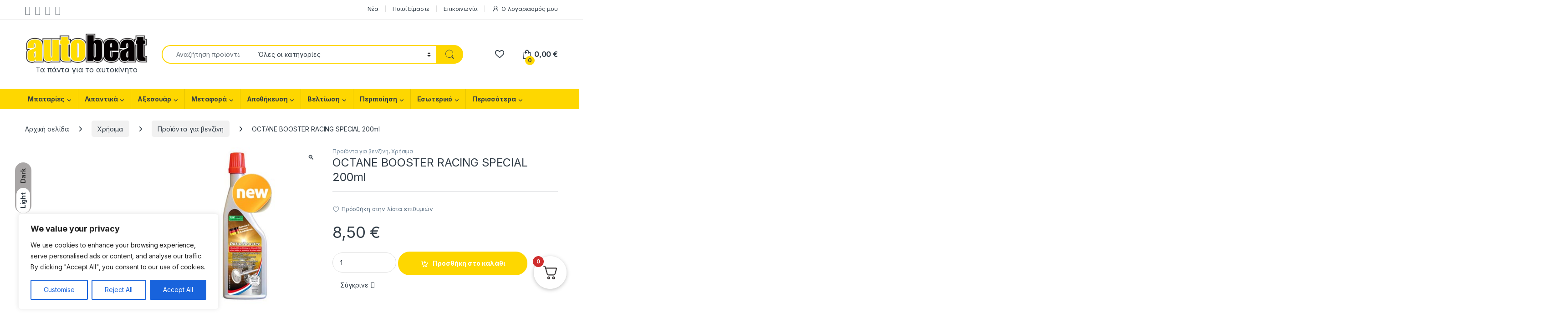

--- FILE ---
content_type: text/html; charset=UTF-8
request_url: https://autobeat.gr/%CF%80%CF%81%CE%BF%CE%B9%CE%BF%CE%BD/octane-booster-racing-special-200ml/
body_size: 151361
content:
<!DOCTYPE html>
<html lang="el">
<head>
<meta charset="UTF-8">
<meta name="viewport" content="width=device-width, initial-scale=1">
<link rel="profile" href="http://gmpg.org/xfn/11">
<link rel="pingback" href="https://autobeat.gr/xmlrpc.php">

				<script>document.documentElement.className = document.documentElement.className + ' yes-js js_active js'</script>
			<meta name='robots' content='index, follow, max-image-preview:large, max-snippet:-1, max-video-preview:-1' />
	<style>img:is([sizes="auto" i], [sizes^="auto," i]) { contain-intrinsic-size: 3000px 1500px }</style>
	
	<!-- This site is optimized with the Yoast SEO plugin v26.4 - https://yoast.com/wordpress/plugins/seo/ -->
	<title>OCTANE BOOSTER RACING SPECIAL 200ml - autobeat.gr | Τα πάντα για το αυτοκίνητο</title>
	<link rel="canonical" href="https://autobeat.gr/προιον/octane-booster-racing-special-200ml/" />
	<meta property="og:locale" content="el_GR" />
	<meta property="og:type" content="article" />
	<meta property="og:title" content="OCTANE BOOSTER RACING SPECIAL 200ml - autobeat.gr | Τα πάντα για το αυτοκίνητο" />
	<meta property="og:description" content="Για την καλύτερη και μεγαλύτερη απόδοση  στους βενζινοκινητήρες Το  Octane booster racing Special αυξάνει τον αριθμό οκτανίου και προστατεύει τις βαλβίδες. Με την πρόσμιξη του Octanebooster racing Special, ο αριθμός οκτανίων της βενζίνης καυσίμου (RON) μπορεί να αυξηθεί έως και" />
	<meta property="og:url" content="https://autobeat.gr/προιον/octane-booster-racing-special-200ml/" />
	<meta property="og:site_name" content="autobeat.gr | Τα πάντα για το αυτοκίνητο" />
	<meta property="og:image" content="http://autobeat.gr/wp-content/uploads/2022/11/70-3.jpg" />
	<meta property="og:image:width" content="400" />
	<meta property="og:image:height" content="400" />
	<meta property="og:image:type" content="image/jpeg" />
	<meta name="twitter:card" content="summary_large_image" />
	<meta name="twitter:label1" content="Εκτιμώμενος χρόνος ανάγνωσης" />
	<meta name="twitter:data1" content="2 λεπτά" />
	<script type="application/ld+json" class="yoast-schema-graph">{"@context":"https://schema.org","@graph":[{"@type":"WebPage","@id":"https://autobeat.gr/προιον/octane-booster-racing-special-200ml/","url":"https://autobeat.gr/προιον/octane-booster-racing-special-200ml/","name":"OCTANE BOOSTER RACING SPECIAL 200ml - autobeat.gr | Τα πάντα για το αυτοκίνητο","isPartOf":{"@id":"https://autobeat.gr/#website"},"primaryImageOfPage":{"@id":"https://autobeat.gr/προιον/octane-booster-racing-special-200ml/#primaryimage"},"image":{"@id":"https://autobeat.gr/προιον/octane-booster-racing-special-200ml/#primaryimage"},"thumbnailUrl":"https://autobeat.gr/wp-content/uploads/2022/11/70-3.jpg","datePublished":"2022-11-28T11:41:47+00:00","breadcrumb":{"@id":"https://autobeat.gr/προιον/octane-booster-racing-special-200ml/#breadcrumb"},"inLanguage":"el","potentialAction":[{"@type":"ReadAction","target":["https://autobeat.gr/προιον/octane-booster-racing-special-200ml/"]}]},{"@type":"ImageObject","inLanguage":"el","@id":"https://autobeat.gr/προιον/octane-booster-racing-special-200ml/#primaryimage","url":"https://autobeat.gr/wp-content/uploads/2022/11/70-3.jpg","contentUrl":"https://autobeat.gr/wp-content/uploads/2022/11/70-3.jpg","width":400,"height":400},{"@type":"BreadcrumbList","@id":"https://autobeat.gr/προιον/octane-booster-racing-special-200ml/#breadcrumb","itemListElement":[{"@type":"ListItem","position":1,"name":"Αρχική","item":"https://autobeat.gr/"},{"@type":"ListItem","position":2,"name":"Shop","item":"https://autobeat.gr/shop-3/"},{"@type":"ListItem","position":3,"name":"OCTANE BOOSTER RACING SPECIAL 200ml"}]},{"@type":"WebSite","@id":"https://autobeat.gr/#website","url":"https://autobeat.gr/","name":"autobeat.gr | Τα πάντα για το αυτοκίνητο","description":"Τα πάντα για το αυτοκίνητο","publisher":{"@id":"https://autobeat.gr/#organization"},"potentialAction":[{"@type":"SearchAction","target":{"@type":"EntryPoint","urlTemplate":"https://autobeat.gr/?s={search_term_string}"},"query-input":{"@type":"PropertyValueSpecification","valueRequired":true,"valueName":"search_term_string"}}],"inLanguage":"el"},{"@type":"Organization","@id":"https://autobeat.gr/#organization","name":"autobeat","url":"https://autobeat.gr/","logo":{"@type":"ImageObject","inLanguage":"el","@id":"https://autobeat.gr/#/schema/logo/image/","url":"http://autobeat.gr/wp-content/uploads/2022/12/autobeat-logo.jpg","contentUrl":"http://autobeat.gr/wp-content/uploads/2022/12/autobeat-logo.jpg","width":150,"height":38,"caption":"autobeat"},"image":{"@id":"https://autobeat.gr/#/schema/logo/image/"}}]}</script>
	<!-- / Yoast SEO plugin. -->


<script type='application/javascript'  id='pys-version-script'>console.log('PixelYourSite Free version 11.1.4');</script>
<link rel='dns-prefetch' href='//fonts.googleapis.com' />
<link rel="alternate" type="application/rss+xml" title="Ροή RSS &raquo; autobeat.gr | Τα πάντα για το αυτοκίνητο" href="https://autobeat.gr/feed/" />
<link rel="alternate" type="application/rss+xml" title="Ροή Σχολίων &raquo; autobeat.gr | Τα πάντα για το αυτοκίνητο" href="https://autobeat.gr/comments/feed/" />
<link rel="alternate" type="application/rss+xml" title="Ροή Σχολίων autobeat.gr | Τα πάντα για το αυτοκίνητο &raquo; OCTANE BOOSTER RACING SPECIAL 200ml" href="https://autobeat.gr/προιον/octane-booster-racing-special-200ml/feed/" />
		<!-- This site uses the Google Analytics by MonsterInsights plugin v9.10.1 - Using Analytics tracking - https://www.monsterinsights.com/ -->
		<!-- Note: MonsterInsights is not currently configured on this site. The site owner needs to authenticate with Google Analytics in the MonsterInsights settings panel. -->
					<!-- No tracking code set -->
				<!-- / Google Analytics by MonsterInsights -->
		<script type="text/javascript">
/* <![CDATA[ */
window._wpemojiSettings = {"baseUrl":"https:\/\/s.w.org\/images\/core\/emoji\/16.0.1\/72x72\/","ext":".png","svgUrl":"https:\/\/s.w.org\/images\/core\/emoji\/16.0.1\/svg\/","svgExt":".svg","source":{"concatemoji":"https:\/\/autobeat.gr\/wp-includes\/js\/wp-emoji-release.min.js?ver=6.8.3"}};
/*! This file is auto-generated */
!function(s,n){var o,i,e;function c(e){try{var t={supportTests:e,timestamp:(new Date).valueOf()};sessionStorage.setItem(o,JSON.stringify(t))}catch(e){}}function p(e,t,n){e.clearRect(0,0,e.canvas.width,e.canvas.height),e.fillText(t,0,0);var t=new Uint32Array(e.getImageData(0,0,e.canvas.width,e.canvas.height).data),a=(e.clearRect(0,0,e.canvas.width,e.canvas.height),e.fillText(n,0,0),new Uint32Array(e.getImageData(0,0,e.canvas.width,e.canvas.height).data));return t.every(function(e,t){return e===a[t]})}function u(e,t){e.clearRect(0,0,e.canvas.width,e.canvas.height),e.fillText(t,0,0);for(var n=e.getImageData(16,16,1,1),a=0;a<n.data.length;a++)if(0!==n.data[a])return!1;return!0}function f(e,t,n,a){switch(t){case"flag":return n(e,"\ud83c\udff3\ufe0f\u200d\u26a7\ufe0f","\ud83c\udff3\ufe0f\u200b\u26a7\ufe0f")?!1:!n(e,"\ud83c\udde8\ud83c\uddf6","\ud83c\udde8\u200b\ud83c\uddf6")&&!n(e,"\ud83c\udff4\udb40\udc67\udb40\udc62\udb40\udc65\udb40\udc6e\udb40\udc67\udb40\udc7f","\ud83c\udff4\u200b\udb40\udc67\u200b\udb40\udc62\u200b\udb40\udc65\u200b\udb40\udc6e\u200b\udb40\udc67\u200b\udb40\udc7f");case"emoji":return!a(e,"\ud83e\udedf")}return!1}function g(e,t,n,a){var r="undefined"!=typeof WorkerGlobalScope&&self instanceof WorkerGlobalScope?new OffscreenCanvas(300,150):s.createElement("canvas"),o=r.getContext("2d",{willReadFrequently:!0}),i=(o.textBaseline="top",o.font="600 32px Arial",{});return e.forEach(function(e){i[e]=t(o,e,n,a)}),i}function t(e){var t=s.createElement("script");t.src=e,t.defer=!0,s.head.appendChild(t)}"undefined"!=typeof Promise&&(o="wpEmojiSettingsSupports",i=["flag","emoji"],n.supports={everything:!0,everythingExceptFlag:!0},e=new Promise(function(e){s.addEventListener("DOMContentLoaded",e,{once:!0})}),new Promise(function(t){var n=function(){try{var e=JSON.parse(sessionStorage.getItem(o));if("object"==typeof e&&"number"==typeof e.timestamp&&(new Date).valueOf()<e.timestamp+604800&&"object"==typeof e.supportTests)return e.supportTests}catch(e){}return null}();if(!n){if("undefined"!=typeof Worker&&"undefined"!=typeof OffscreenCanvas&&"undefined"!=typeof URL&&URL.createObjectURL&&"undefined"!=typeof Blob)try{var e="postMessage("+g.toString()+"("+[JSON.stringify(i),f.toString(),p.toString(),u.toString()].join(",")+"));",a=new Blob([e],{type:"text/javascript"}),r=new Worker(URL.createObjectURL(a),{name:"wpTestEmojiSupports"});return void(r.onmessage=function(e){c(n=e.data),r.terminate(),t(n)})}catch(e){}c(n=g(i,f,p,u))}t(n)}).then(function(e){for(var t in e)n.supports[t]=e[t],n.supports.everything=n.supports.everything&&n.supports[t],"flag"!==t&&(n.supports.everythingExceptFlag=n.supports.everythingExceptFlag&&n.supports[t]);n.supports.everythingExceptFlag=n.supports.everythingExceptFlag&&!n.supports.flag,n.DOMReady=!1,n.readyCallback=function(){n.DOMReady=!0}}).then(function(){return e}).then(function(){var e;n.supports.everything||(n.readyCallback(),(e=n.source||{}).concatemoji?t(e.concatemoji):e.wpemoji&&e.twemoji&&(t(e.twemoji),t(e.wpemoji)))}))}((window,document),window._wpemojiSettings);
/* ]]> */
</script>
<link rel='stylesheet' id='font-awesome-css' href='https://autobeat.gr/wp-content/plugins/elementor/assets/lib/font-awesome/css/font-awesome.min.css?ver=4.7.0' type='text/css' media='all' />
<style id='font-awesome-inline-css' type='text/css'>
[data-font="FontAwesome"]:before {font-family: 'FontAwesome' !important;content: attr(data-icon) !important;speak: none !important;font-weight: normal !important;font-variant: normal !important;text-transform: none !important;line-height: 1 !important;font-style: normal !important;-webkit-font-smoothing: antialiased !important;-moz-osx-font-smoothing: grayscale !important;}
</style>
<link rel='stylesheet' id='berocket_aapf_widget-style-css' href='https://autobeat.gr/wp-content/plugins/woocommerce-ajax-filters/assets/frontend/css/fullmain.min.css?ver=1.6.9.4' type='text/css' media='all' />
<link rel='stylesheet' id='dashicons-css' href='https://autobeat.gr/wp-includes/css/dashicons.min.css?ver=6.8.3' type='text/css' media='all' />
<style id='dashicons-inline-css' type='text/css'>
[data-font="Dashicons"]:before {font-family: 'Dashicons' !important;content: attr(data-icon) !important;speak: none !important;font-weight: normal !important;font-variant: normal !important;text-transform: none !important;line-height: 1 !important;font-style: normal !important;-webkit-font-smoothing: antialiased !important;-moz-osx-font-smoothing: grayscale !important;}
</style>
<link rel='stylesheet' id='menu-icons-extra-css' href='https://autobeat.gr/wp-content/plugins/menu-icons/css/extra.min.css?ver=0.13.19' type='text/css' media='all' />
<link rel='stylesheet' id='sby_styles-css' href='https://autobeat.gr/wp-content/plugins/feeds-for-youtube/css/sb-youtube-free.min.css?ver=2.4.0' type='text/css' media='all' />
<style id='wp-emoji-styles-inline-css' type='text/css'>

	img.wp-smiley, img.emoji {
		display: inline !important;
		border: none !important;
		box-shadow: none !important;
		height: 1em !important;
		width: 1em !important;
		margin: 0 0.07em !important;
		vertical-align: -0.1em !important;
		background: none !important;
		padding: 0 !important;
	}
</style>
<link rel='stylesheet' id='wp-block-library-css' href='https://autobeat.gr/wp-includes/css/dist/block-library/style.min.css?ver=6.8.3' type='text/css' media='all' />
<style id='classic-theme-styles-inline-css' type='text/css'>
/*! This file is auto-generated */
.wp-block-button__link{color:#fff;background-color:#32373c;border-radius:9999px;box-shadow:none;text-decoration:none;padding:calc(.667em + 2px) calc(1.333em + 2px);font-size:1.125em}.wp-block-file__button{background:#32373c;color:#fff;text-decoration:none}
</style>
<link rel='stylesheet' id='yith-wcan-shortcodes-css' href='https://autobeat.gr/wp-content/plugins/yith-woocommerce-ajax-navigation/assets/css/shortcodes.css?ver=5.15.1' type='text/css' media='all' />
<style id='yith-wcan-shortcodes-inline-css' type='text/css'>
:root{
	--yith-wcan-filters_colors_titles: #434343;
	--yith-wcan-filters_colors_background: #FFFFFF;
	--yith-wcan-filters_colors_accent: #A7144C;
	--yith-wcan-filters_colors_accent_r: 167;
	--yith-wcan-filters_colors_accent_g: 20;
	--yith-wcan-filters_colors_accent_b: 76;
	--yith-wcan-color_swatches_border_radius: 100%;
	--yith-wcan-color_swatches_size: 30px;
	--yith-wcan-labels_style_background: #FFFFFF;
	--yith-wcan-labels_style_background_hover: #A7144C;
	--yith-wcan-labels_style_background_active: #A7144C;
	--yith-wcan-labels_style_text: #434343;
	--yith-wcan-labels_style_text_hover: #FFFFFF;
	--yith-wcan-labels_style_text_active: #FFFFFF;
	--yith-wcan-anchors_style_text: #434343;
	--yith-wcan-anchors_style_text_hover: #A7144C;
	--yith-wcan-anchors_style_text_active: #A7144C;
}
</style>
<style id='global-styles-inline-css' type='text/css'>
:root{--wp--preset--aspect-ratio--square: 1;--wp--preset--aspect-ratio--4-3: 4/3;--wp--preset--aspect-ratio--3-4: 3/4;--wp--preset--aspect-ratio--3-2: 3/2;--wp--preset--aspect-ratio--2-3: 2/3;--wp--preset--aspect-ratio--16-9: 16/9;--wp--preset--aspect-ratio--9-16: 9/16;--wp--preset--color--black: #000000;--wp--preset--color--cyan-bluish-gray: #abb8c3;--wp--preset--color--white: #ffffff;--wp--preset--color--pale-pink: #f78da7;--wp--preset--color--vivid-red: #cf2e2e;--wp--preset--color--luminous-vivid-orange: #ff6900;--wp--preset--color--luminous-vivid-amber: #fcb900;--wp--preset--color--light-green-cyan: #7bdcb5;--wp--preset--color--vivid-green-cyan: #00d084;--wp--preset--color--pale-cyan-blue: #8ed1fc;--wp--preset--color--vivid-cyan-blue: #0693e3;--wp--preset--color--vivid-purple: #9b51e0;--wp--preset--gradient--vivid-cyan-blue-to-vivid-purple: linear-gradient(135deg,rgba(6,147,227,1) 0%,rgb(155,81,224) 100%);--wp--preset--gradient--light-green-cyan-to-vivid-green-cyan: linear-gradient(135deg,rgb(122,220,180) 0%,rgb(0,208,130) 100%);--wp--preset--gradient--luminous-vivid-amber-to-luminous-vivid-orange: linear-gradient(135deg,rgba(252,185,0,1) 0%,rgba(255,105,0,1) 100%);--wp--preset--gradient--luminous-vivid-orange-to-vivid-red: linear-gradient(135deg,rgba(255,105,0,1) 0%,rgb(207,46,46) 100%);--wp--preset--gradient--very-light-gray-to-cyan-bluish-gray: linear-gradient(135deg,rgb(238,238,238) 0%,rgb(169,184,195) 100%);--wp--preset--gradient--cool-to-warm-spectrum: linear-gradient(135deg,rgb(74,234,220) 0%,rgb(151,120,209) 20%,rgb(207,42,186) 40%,rgb(238,44,130) 60%,rgb(251,105,98) 80%,rgb(254,248,76) 100%);--wp--preset--gradient--blush-light-purple: linear-gradient(135deg,rgb(255,206,236) 0%,rgb(152,150,240) 100%);--wp--preset--gradient--blush-bordeaux: linear-gradient(135deg,rgb(254,205,165) 0%,rgb(254,45,45) 50%,rgb(107,0,62) 100%);--wp--preset--gradient--luminous-dusk: linear-gradient(135deg,rgb(255,203,112) 0%,rgb(199,81,192) 50%,rgb(65,88,208) 100%);--wp--preset--gradient--pale-ocean: linear-gradient(135deg,rgb(255,245,203) 0%,rgb(182,227,212) 50%,rgb(51,167,181) 100%);--wp--preset--gradient--electric-grass: linear-gradient(135deg,rgb(202,248,128) 0%,rgb(113,206,126) 100%);--wp--preset--gradient--midnight: linear-gradient(135deg,rgb(2,3,129) 0%,rgb(40,116,252) 100%);--wp--preset--font-size--small: 13px;--wp--preset--font-size--medium: 20px;--wp--preset--font-size--large: 36px;--wp--preset--font-size--x-large: 42px;--wp--preset--spacing--20: 0.44rem;--wp--preset--spacing--30: 0.67rem;--wp--preset--spacing--40: 1rem;--wp--preset--spacing--50: 1.5rem;--wp--preset--spacing--60: 2.25rem;--wp--preset--spacing--70: 3.38rem;--wp--preset--spacing--80: 5.06rem;--wp--preset--shadow--natural: 6px 6px 9px rgba(0, 0, 0, 0.2);--wp--preset--shadow--deep: 12px 12px 50px rgba(0, 0, 0, 0.4);--wp--preset--shadow--sharp: 6px 6px 0px rgba(0, 0, 0, 0.2);--wp--preset--shadow--outlined: 6px 6px 0px -3px rgba(255, 255, 255, 1), 6px 6px rgba(0, 0, 0, 1);--wp--preset--shadow--crisp: 6px 6px 0px rgba(0, 0, 0, 1);}:where(.is-layout-flex){gap: 0.5em;}:where(.is-layout-grid){gap: 0.5em;}body .is-layout-flex{display: flex;}.is-layout-flex{flex-wrap: wrap;align-items: center;}.is-layout-flex > :is(*, div){margin: 0;}body .is-layout-grid{display: grid;}.is-layout-grid > :is(*, div){margin: 0;}:where(.wp-block-columns.is-layout-flex){gap: 2em;}:where(.wp-block-columns.is-layout-grid){gap: 2em;}:where(.wp-block-post-template.is-layout-flex){gap: 1.25em;}:where(.wp-block-post-template.is-layout-grid){gap: 1.25em;}.has-black-color{color: var(--wp--preset--color--black) !important;}.has-cyan-bluish-gray-color{color: var(--wp--preset--color--cyan-bluish-gray) !important;}.has-white-color{color: var(--wp--preset--color--white) !important;}.has-pale-pink-color{color: var(--wp--preset--color--pale-pink) !important;}.has-vivid-red-color{color: var(--wp--preset--color--vivid-red) !important;}.has-luminous-vivid-orange-color{color: var(--wp--preset--color--luminous-vivid-orange) !important;}.has-luminous-vivid-amber-color{color: var(--wp--preset--color--luminous-vivid-amber) !important;}.has-light-green-cyan-color{color: var(--wp--preset--color--light-green-cyan) !important;}.has-vivid-green-cyan-color{color: var(--wp--preset--color--vivid-green-cyan) !important;}.has-pale-cyan-blue-color{color: var(--wp--preset--color--pale-cyan-blue) !important;}.has-vivid-cyan-blue-color{color: var(--wp--preset--color--vivid-cyan-blue) !important;}.has-vivid-purple-color{color: var(--wp--preset--color--vivid-purple) !important;}.has-black-background-color{background-color: var(--wp--preset--color--black) !important;}.has-cyan-bluish-gray-background-color{background-color: var(--wp--preset--color--cyan-bluish-gray) !important;}.has-white-background-color{background-color: var(--wp--preset--color--white) !important;}.has-pale-pink-background-color{background-color: var(--wp--preset--color--pale-pink) !important;}.has-vivid-red-background-color{background-color: var(--wp--preset--color--vivid-red) !important;}.has-luminous-vivid-orange-background-color{background-color: var(--wp--preset--color--luminous-vivid-orange) !important;}.has-luminous-vivid-amber-background-color{background-color: var(--wp--preset--color--luminous-vivid-amber) !important;}.has-light-green-cyan-background-color{background-color: var(--wp--preset--color--light-green-cyan) !important;}.has-vivid-green-cyan-background-color{background-color: var(--wp--preset--color--vivid-green-cyan) !important;}.has-pale-cyan-blue-background-color{background-color: var(--wp--preset--color--pale-cyan-blue) !important;}.has-vivid-cyan-blue-background-color{background-color: var(--wp--preset--color--vivid-cyan-blue) !important;}.has-vivid-purple-background-color{background-color: var(--wp--preset--color--vivid-purple) !important;}.has-black-border-color{border-color: var(--wp--preset--color--black) !important;}.has-cyan-bluish-gray-border-color{border-color: var(--wp--preset--color--cyan-bluish-gray) !important;}.has-white-border-color{border-color: var(--wp--preset--color--white) !important;}.has-pale-pink-border-color{border-color: var(--wp--preset--color--pale-pink) !important;}.has-vivid-red-border-color{border-color: var(--wp--preset--color--vivid-red) !important;}.has-luminous-vivid-orange-border-color{border-color: var(--wp--preset--color--luminous-vivid-orange) !important;}.has-luminous-vivid-amber-border-color{border-color: var(--wp--preset--color--luminous-vivid-amber) !important;}.has-light-green-cyan-border-color{border-color: var(--wp--preset--color--light-green-cyan) !important;}.has-vivid-green-cyan-border-color{border-color: var(--wp--preset--color--vivid-green-cyan) !important;}.has-pale-cyan-blue-border-color{border-color: var(--wp--preset--color--pale-cyan-blue) !important;}.has-vivid-cyan-blue-border-color{border-color: var(--wp--preset--color--vivid-cyan-blue) !important;}.has-vivid-purple-border-color{border-color: var(--wp--preset--color--vivid-purple) !important;}.has-vivid-cyan-blue-to-vivid-purple-gradient-background{background: var(--wp--preset--gradient--vivid-cyan-blue-to-vivid-purple) !important;}.has-light-green-cyan-to-vivid-green-cyan-gradient-background{background: var(--wp--preset--gradient--light-green-cyan-to-vivid-green-cyan) !important;}.has-luminous-vivid-amber-to-luminous-vivid-orange-gradient-background{background: var(--wp--preset--gradient--luminous-vivid-amber-to-luminous-vivid-orange) !important;}.has-luminous-vivid-orange-to-vivid-red-gradient-background{background: var(--wp--preset--gradient--luminous-vivid-orange-to-vivid-red) !important;}.has-very-light-gray-to-cyan-bluish-gray-gradient-background{background: var(--wp--preset--gradient--very-light-gray-to-cyan-bluish-gray) !important;}.has-cool-to-warm-spectrum-gradient-background{background: var(--wp--preset--gradient--cool-to-warm-spectrum) !important;}.has-blush-light-purple-gradient-background{background: var(--wp--preset--gradient--blush-light-purple) !important;}.has-blush-bordeaux-gradient-background{background: var(--wp--preset--gradient--blush-bordeaux) !important;}.has-luminous-dusk-gradient-background{background: var(--wp--preset--gradient--luminous-dusk) !important;}.has-pale-ocean-gradient-background{background: var(--wp--preset--gradient--pale-ocean) !important;}.has-electric-grass-gradient-background{background: var(--wp--preset--gradient--electric-grass) !important;}.has-midnight-gradient-background{background: var(--wp--preset--gradient--midnight) !important;}.has-small-font-size{font-size: var(--wp--preset--font-size--small) !important;}.has-medium-font-size{font-size: var(--wp--preset--font-size--medium) !important;}.has-large-font-size{font-size: var(--wp--preset--font-size--large) !important;}.has-x-large-font-size{font-size: var(--wp--preset--font-size--x-large) !important;}
:where(.wp-block-post-template.is-layout-flex){gap: 1.25em;}:where(.wp-block-post-template.is-layout-grid){gap: 1.25em;}
:where(.wp-block-columns.is-layout-flex){gap: 2em;}:where(.wp-block-columns.is-layout-grid){gap: 2em;}
:root :where(.wp-block-pullquote){font-size: 1.5em;line-height: 1.6;}
</style>
<link rel='stylesheet' id='mas-wc-brands-style-css' href='https://autobeat.gr/wp-content/plugins/mas-woocommerce-brands/assets/css/style.css?ver=1.1.0' type='text/css' media='all' />
<link rel='stylesheet' id='simple-banner-style-css' href='https://autobeat.gr/wp-content/plugins/simple-banner/simple-banner.css?ver=3.1.2' type='text/css' media='all' />
<link rel='stylesheet' id='rt-fontawsome-css' href='https://autobeat.gr/wp-content/plugins/the-post-grid/assets/vendor/font-awesome/css/font-awesome.min.css?ver=7.8.8' type='text/css' media='all' />
<link rel='stylesheet' id='rt-tpg-css' href='https://autobeat.gr/wp-content/plugins/the-post-grid/assets/css/thepostgrid.min.css?ver=7.8.8' type='text/css' media='all' />
<link rel='stylesheet' id='photoswipe-css' href='https://autobeat.gr/wp-content/plugins/woocommerce/assets/css/photoswipe/photoswipe.min.css?ver=10.3.5' type='text/css' media='all' />
<link rel='stylesheet' id='photoswipe-default-skin-css' href='https://autobeat.gr/wp-content/plugins/woocommerce/assets/css/photoswipe/default-skin/default-skin.min.css?ver=10.3.5' type='text/css' media='all' />
<style id='woocommerce-inline-inline-css' type='text/css'>
.woocommerce form .form-row .required { visibility: visible; }
</style>
<link rel='stylesheet' id='mc4wp-form-themes-css' href='https://autobeat.gr/wp-content/plugins/mailchimp-for-wp/assets/css/form-themes.css?ver=4.10.8' type='text/css' media='all' />
<link rel='stylesheet' id='woo_conditional_payments_css-css' href='https://autobeat.gr/wp-content/plugins/conditional-payments-for-woocommerce/frontend/css/woo-conditional-payments.css?ver=3.4.0' type='text/css' media='all' />
<link rel='stylesheet' id='hint-css' href='https://autobeat.gr/wp-content/plugins/woo-smart-compare/assets/libs/hint/hint.min.css?ver=6.8.3' type='text/css' media='all' />
<link rel='stylesheet' id='perfect-scrollbar-css' href='https://autobeat.gr/wp-content/plugins/woo-smart-compare/assets/libs/perfect-scrollbar/css/perfect-scrollbar.min.css?ver=6.8.3' type='text/css' media='all' />
<link rel='stylesheet' id='perfect-scrollbar-wpc-css' href='https://autobeat.gr/wp-content/plugins/woo-smart-compare/assets/libs/perfect-scrollbar/css/custom-theme.css?ver=6.8.3' type='text/css' media='all' />
<link rel='stylesheet' id='woosc-icons-css' href='https://autobeat.gr/wp-content/plugins/woo-smart-compare/assets/css/icons.css?ver=6.5.2' type='text/css' media='all' />
<link rel='stylesheet' id='woosc-frontend-css' href='https://autobeat.gr/wp-content/plugins/woo-smart-compare/assets/css/frontend.css?ver=6.5.2' type='text/css' media='all' />
<link rel='stylesheet' id='brands-styles-css' href='https://autobeat.gr/wp-content/plugins/woocommerce/assets/css/brands.css?ver=10.3.5' type='text/css' media='all' />
<link rel='stylesheet' id='font-electro-css' href='https://autobeat.gr/wp-content/themes/electro/assets/css/font-electro.css?ver=3.6.4' type='text/css' media='all' />
<link rel='stylesheet' id='fontawesome-css' href='https://autobeat.gr/wp-content/themes/electro/assets/vendor/fontawesome/css/all.min.css?ver=3.6.4' type='text/css' media='all' />
<link rel='stylesheet' id='animate-css-css' href='https://autobeat.gr/wp-content/themes/electro/assets/vendor/animate.css/animate.min.css?ver=3.6.4' type='text/css' media='all' />
<link rel='stylesheet' id='electro-style-css' href='https://autobeat.gr/wp-content/themes/electro/style.min.css?ver=3.6.4' type='text/css' media='all' />
<link rel='stylesheet' id='electro-color-css' href='https://autobeat.gr/wp-content/themes/electro/assets/css/colors/yellow.min.css?ver=3.6.4' type='text/css' media='all' />
<link rel='stylesheet' id='electro-elementor-style-css' href='https://autobeat.gr/wp-content/themes/electro/elementor.css?ver=3.6.4' type='text/css' media='all' />
<link rel='stylesheet' id='chld_thm_cfg_child-css' href='https://autobeat.gr/wp-content/themes/electro-child/style.css?ver=3.3.15.1706607645' type='text/css' media='all' />
<link rel='stylesheet' id='electro-fonts-css' href='https://fonts.googleapis.com/css2?family=Inter:wght@300;400;600;700&#038;display=swap' type='text/css' media='all' />
<link rel='stylesheet' id='fkcart-style-css' href='https://autobeat.gr/wp-content/plugins/cart-for-woocommerce/assets/css/style.min.css?ver=1.9.1' type='text/css' media='all' />
<style id='fkcart-style-inline-css' type='text/css'>

		:root {
			--fkcart-primary-bg-color: #baa402;
			--fkcart-primary-font-color: #ffffff;
			--fkcart-primary-text-color: #24272d;
			--fkcart-secondary-text-color: #24272dbe;
			--fkcart-strike-through-price-text-color: #E15334;
			--fkcart-saving-text-price-color: #5BA238;
			--fkcart-coupon-text-price-color: #5BA238;
			--fkcart-accent-color: #0170b9;
			--fkcart-border-color: #eaeaec;
			--fkcart-error-color: #B00C0C;
			--fkcart-error-bg-color: #FFF0F0;
			--fkcart-reward-color: #f1b51e;
			
			--fkcart-progress-bar-icon-color: #353030;
			--fkcart-progress-bar-active-icon-color: #ffffff;
			--fkcart-progress-bar-bg-color-active-icon: #2DA815;
			--fkcart-progress-bar-active-color: #2DA815;
			
			--fkcart-bg-color: #ffffff;
			--fkcart-slider-desktop-width: 420px;
			--fkcart-slider-mobile-width: 100%;
			--fkcart-animation-duration: 0.4s;
			--fkcart-panel-color:#E6F1F7;
			--fkcart-color-black: #000000;
			--fkcart-success-color: #5BA238;
			--fkcart-success-bg-color: #EFF6EB;
			--fkcart-toggle-bg-color: #ffffff;
			--fkcart-toggle-icon-color: #353030;
			--fkcart-toggle-count-bg-color: #cf2e2e;
			--fkcart-toggle-count-font-color: #ffffff;
			--fkcart-progressbar-active-color: #0170b9;
			
			--fkcart-toggle-border-radius: 50%;
			--fkcart-toggle-size: 36;
			--fkcart-border-radius: 3px; 
			--fkcart-menu-icon-size: 35px;
			--fkcart-menu-text-size: 16px;
		}
</style>
<script type="text/template" id="tmpl-variation-template">
	<div class="woocommerce-variation-description">{{{ data.variation.variation_description }}}</div>
	<div class="woocommerce-variation-price">{{{ data.variation.price_html }}}</div>
	<div class="woocommerce-variation-availability">{{{ data.variation.availability_html }}}</div>
</script>
<script type="text/template" id="tmpl-unavailable-variation-template">
	<p role="alert">Λυπούμαστε, αυτό το προϊόν δεν είναι διαθέσιμο. Παρακαλούμε, επιλέξτε έναν διαφορετικό συνδυασμό.</p>
</script>
<script type="text/javascript" src="https://autobeat.gr/wp-includes/js/jquery/jquery.min.js?ver=3.7.1" id="jquery-core-js"></script>
<script type="text/javascript" src="https://autobeat.gr/wp-includes/js/jquery/jquery-migrate.min.js?ver=3.4.1" id="jquery-migrate-js"></script>
<script type="text/javascript" id="cookie-law-info-js-extra">
/* <![CDATA[ */
var _ckyConfig = {"_ipData":[],"_assetsURL":"https:\/\/autobeat.gr\/wp-content\/plugins\/cookie-law-info\/lite\/frontend\/images\/","_publicURL":"https:\/\/autobeat.gr","_expiry":"365","_categories":[{"name":"Necessary","slug":"necessary","isNecessary":true,"ccpaDoNotSell":true,"cookies":[],"active":true,"defaultConsent":{"gdpr":true,"ccpa":true}},{"name":"Functional","slug":"functional","isNecessary":false,"ccpaDoNotSell":true,"cookies":[],"active":true,"defaultConsent":{"gdpr":false,"ccpa":false}},{"name":"Analytics","slug":"analytics","isNecessary":false,"ccpaDoNotSell":true,"cookies":[],"active":true,"defaultConsent":{"gdpr":false,"ccpa":false}},{"name":"Performance","slug":"performance","isNecessary":false,"ccpaDoNotSell":true,"cookies":[],"active":true,"defaultConsent":{"gdpr":false,"ccpa":false}},{"name":"Advertisement","slug":"advertisement","isNecessary":false,"ccpaDoNotSell":true,"cookies":[],"active":true,"defaultConsent":{"gdpr":false,"ccpa":false}}],"_activeLaw":"gdpr","_rootDomain":"","_block":"1","_showBanner":"1","_bannerConfig":{"settings":{"type":"box","preferenceCenterType":"popup","position":"bottom-left","applicableLaw":"gdpr"},"behaviours":{"reloadBannerOnAccept":false,"loadAnalyticsByDefault":false,"animations":{"onLoad":"animate","onHide":"sticky"}},"config":{"revisitConsent":{"status":true,"tag":"revisit-consent","position":"bottom-left","meta":{"url":"#"},"styles":{"background-color":"#0056A7"},"elements":{"title":{"type":"text","tag":"revisit-consent-title","status":true,"styles":{"color":"#0056a7"}}}},"preferenceCenter":{"toggle":{"status":true,"tag":"detail-category-toggle","type":"toggle","states":{"active":{"styles":{"background-color":"#1863DC"}},"inactive":{"styles":{"background-color":"#D0D5D2"}}}}},"categoryPreview":{"status":false,"toggle":{"status":true,"tag":"detail-category-preview-toggle","type":"toggle","states":{"active":{"styles":{"background-color":"#1863DC"}},"inactive":{"styles":{"background-color":"#D0D5D2"}}}}},"videoPlaceholder":{"status":true,"styles":{"background-color":"#000000","border-color":"#000000","color":"#ffffff"}},"readMore":{"status":false,"tag":"readmore-button","type":"link","meta":{"noFollow":true,"newTab":true},"styles":{"color":"#1863DC","background-color":"transparent","border-color":"transparent"}},"showMore":{"status":true,"tag":"show-desc-button","type":"button","styles":{"color":"#1863DC"}},"showLess":{"status":true,"tag":"hide-desc-button","type":"button","styles":{"color":"#1863DC"}},"alwaysActive":{"status":true,"tag":"always-active","styles":{"color":"#008000"}},"manualLinks":{"status":true,"tag":"manual-links","type":"link","styles":{"color":"#1863DC"}},"auditTable":{"status":true},"optOption":{"status":true,"toggle":{"status":true,"tag":"optout-option-toggle","type":"toggle","states":{"active":{"styles":{"background-color":"#1863dc"}},"inactive":{"styles":{"background-color":"#FFFFFF"}}}}}}},"_version":"3.3.6","_logConsent":"1","_tags":[{"tag":"accept-button","styles":{"color":"#FFFFFF","background-color":"#1863DC","border-color":"#1863DC"}},{"tag":"reject-button","styles":{"color":"#1863DC","background-color":"transparent","border-color":"#1863DC"}},{"tag":"settings-button","styles":{"color":"#1863DC","background-color":"transparent","border-color":"#1863DC"}},{"tag":"readmore-button","styles":{"color":"#1863DC","background-color":"transparent","border-color":"transparent"}},{"tag":"donotsell-button","styles":{"color":"#1863DC","background-color":"transparent","border-color":"transparent"}},{"tag":"show-desc-button","styles":{"color":"#1863DC"}},{"tag":"hide-desc-button","styles":{"color":"#1863DC"}},{"tag":"cky-always-active","styles":[]},{"tag":"cky-link","styles":[]},{"tag":"accept-button","styles":{"color":"#FFFFFF","background-color":"#1863DC","border-color":"#1863DC"}},{"tag":"revisit-consent","styles":{"background-color":"#0056A7"}}],"_shortCodes":[{"key":"cky_readmore","content":"<a href=\"#\" class=\"cky-policy\" aria-label=\"Cookie Policy\" target=\"_blank\" rel=\"noopener\" data-cky-tag=\"readmore-button\">Cookie Policy<\/a>","tag":"readmore-button","status":false,"attributes":{"rel":"nofollow","target":"_blank"}},{"key":"cky_show_desc","content":"<button class=\"cky-show-desc-btn\" data-cky-tag=\"show-desc-button\" aria-label=\"Show more\">Show more<\/button>","tag":"show-desc-button","status":true,"attributes":[]},{"key":"cky_hide_desc","content":"<button class=\"cky-show-desc-btn\" data-cky-tag=\"hide-desc-button\" aria-label=\"Show less\">Show less<\/button>","tag":"hide-desc-button","status":true,"attributes":[]},{"key":"cky_optout_show_desc","content":"[cky_optout_show_desc]","tag":"optout-show-desc-button","status":true,"attributes":[]},{"key":"cky_optout_hide_desc","content":"[cky_optout_hide_desc]","tag":"optout-hide-desc-button","status":true,"attributes":[]},{"key":"cky_category_toggle_label","content":"[cky_{{status}}_category_label] [cky_preference_{{category_slug}}_title]","tag":"","status":true,"attributes":[]},{"key":"cky_enable_category_label","content":"Enable","tag":"","status":true,"attributes":[]},{"key":"cky_disable_category_label","content":"Disable","tag":"","status":true,"attributes":[]},{"key":"cky_video_placeholder","content":"<div class=\"video-placeholder-normal\" data-cky-tag=\"video-placeholder\" id=\"[UNIQUEID]\"><p class=\"video-placeholder-text-normal\" data-cky-tag=\"placeholder-title\">Please accept cookies to access this content<\/p><\/div>","tag":"","status":true,"attributes":[]},{"key":"cky_enable_optout_label","content":"Enable","tag":"","status":true,"attributes":[]},{"key":"cky_disable_optout_label","content":"Disable","tag":"","status":true,"attributes":[]},{"key":"cky_optout_toggle_label","content":"[cky_{{status}}_optout_label] [cky_optout_option_title]","tag":"","status":true,"attributes":[]},{"key":"cky_optout_option_title","content":"Do Not Sell or Share My Personal Information","tag":"","status":true,"attributes":[]},{"key":"cky_optout_close_label","content":"Close","tag":"","status":true,"attributes":[]},{"key":"cky_preference_close_label","content":"Close","tag":"","status":true,"attributes":[]}],"_rtl":"","_language":"en","_providersToBlock":[]};
var _ckyStyles = {"css":".cky-overlay{background: #000000; opacity: 0.4; position: fixed; top: 0; left: 0; width: 100%; height: 100%; z-index: 99999999;}.cky-hide{display: none;}.cky-btn-revisit-wrapper{display: flex; align-items: center; justify-content: center; background: #0056a7; width: 45px; height: 45px; border-radius: 50%; position: fixed; z-index: 999999; cursor: pointer;}.cky-revisit-bottom-left{bottom: 15px; left: 15px;}.cky-revisit-bottom-right{bottom: 15px; right: 15px;}.cky-btn-revisit-wrapper .cky-btn-revisit{display: flex; align-items: center; justify-content: center; background: none; border: none; cursor: pointer; position: relative; margin: 0; padding: 0;}.cky-btn-revisit-wrapper .cky-btn-revisit img{max-width: fit-content; margin: 0; height: 30px; width: 30px;}.cky-revisit-bottom-left:hover::before{content: attr(data-tooltip); position: absolute; background: #4e4b66; color: #ffffff; left: calc(100% + 7px); font-size: 12px; line-height: 16px; width: max-content; padding: 4px 8px; border-radius: 4px;}.cky-revisit-bottom-left:hover::after{position: absolute; content: \"\"; border: 5px solid transparent; left: calc(100% + 2px); border-left-width: 0; border-right-color: #4e4b66;}.cky-revisit-bottom-right:hover::before{content: attr(data-tooltip); position: absolute; background: #4e4b66; color: #ffffff; right: calc(100% + 7px); font-size: 12px; line-height: 16px; width: max-content; padding: 4px 8px; border-radius: 4px;}.cky-revisit-bottom-right:hover::after{position: absolute; content: \"\"; border: 5px solid transparent; right: calc(100% + 2px); border-right-width: 0; border-left-color: #4e4b66;}.cky-revisit-hide{display: none;}.cky-consent-container{position: fixed; width: 440px; box-sizing: border-box; z-index: 9999999; border-radius: 6px;}.cky-consent-container .cky-consent-bar{background: #ffffff; border: 1px solid; padding: 20px 26px; box-shadow: 0 -1px 10px 0 #acabab4d; border-radius: 6px;}.cky-box-bottom-left{bottom: 40px; left: 40px;}.cky-box-bottom-right{bottom: 40px; right: 40px;}.cky-box-top-left{top: 40px; left: 40px;}.cky-box-top-right{top: 40px; right: 40px;}.cky-custom-brand-logo-wrapper .cky-custom-brand-logo{width: 100px; height: auto; margin: 0 0 12px 0;}.cky-notice .cky-title{color: #212121; font-weight: 700; font-size: 18px; line-height: 24px; margin: 0 0 12px 0;}.cky-notice-des *,.cky-preference-content-wrapper *,.cky-accordion-header-des *,.cky-gpc-wrapper .cky-gpc-desc *{font-size: 14px;}.cky-notice-des{color: #212121; font-size: 14px; line-height: 24px; font-weight: 400;}.cky-notice-des img{height: 25px; width: 25px;}.cky-consent-bar .cky-notice-des p,.cky-gpc-wrapper .cky-gpc-desc p,.cky-preference-body-wrapper .cky-preference-content-wrapper p,.cky-accordion-header-wrapper .cky-accordion-header-des p,.cky-cookie-des-table li div:last-child p{color: inherit; margin-top: 0; overflow-wrap: break-word;}.cky-notice-des P:last-child,.cky-preference-content-wrapper p:last-child,.cky-cookie-des-table li div:last-child p:last-child,.cky-gpc-wrapper .cky-gpc-desc p:last-child{margin-bottom: 0;}.cky-notice-des a.cky-policy,.cky-notice-des button.cky-policy{font-size: 14px; color: #1863dc; white-space: nowrap; cursor: pointer; background: transparent; border: 1px solid; text-decoration: underline;}.cky-notice-des button.cky-policy{padding: 0;}.cky-notice-des a.cky-policy:focus-visible,.cky-notice-des button.cky-policy:focus-visible,.cky-preference-content-wrapper .cky-show-desc-btn:focus-visible,.cky-accordion-header .cky-accordion-btn:focus-visible,.cky-preference-header .cky-btn-close:focus-visible,.cky-switch input[type=\"checkbox\"]:focus-visible,.cky-footer-wrapper a:focus-visible,.cky-btn:focus-visible{outline: 2px solid #1863dc; outline-offset: 2px;}.cky-btn:focus:not(:focus-visible),.cky-accordion-header .cky-accordion-btn:focus:not(:focus-visible),.cky-preference-content-wrapper .cky-show-desc-btn:focus:not(:focus-visible),.cky-btn-revisit-wrapper .cky-btn-revisit:focus:not(:focus-visible),.cky-preference-header .cky-btn-close:focus:not(:focus-visible),.cky-consent-bar .cky-banner-btn-close:focus:not(:focus-visible){outline: 0;}button.cky-show-desc-btn:not(:hover):not(:active){color: #1863dc; background: transparent;}button.cky-accordion-btn:not(:hover):not(:active),button.cky-banner-btn-close:not(:hover):not(:active),button.cky-btn-revisit:not(:hover):not(:active),button.cky-btn-close:not(:hover):not(:active){background: transparent;}.cky-consent-bar button:hover,.cky-modal.cky-modal-open button:hover,.cky-consent-bar button:focus,.cky-modal.cky-modal-open button:focus{text-decoration: none;}.cky-notice-btn-wrapper{display: flex; justify-content: flex-start; align-items: center; flex-wrap: wrap; margin-top: 16px;}.cky-notice-btn-wrapper .cky-btn{text-shadow: none; box-shadow: none;}.cky-btn{flex: auto; max-width: 100%; font-size: 14px; font-family: inherit; line-height: 24px; padding: 8px; font-weight: 500; margin: 0 8px 0 0; border-radius: 2px; cursor: pointer; text-align: center; text-transform: none; min-height: 0;}.cky-btn:hover{opacity: 0.8;}.cky-btn-customize{color: #1863dc; background: transparent; border: 2px solid #1863dc;}.cky-btn-reject{color: #1863dc; background: transparent; border: 2px solid #1863dc;}.cky-btn-accept{background: #1863dc; color: #ffffff; border: 2px solid #1863dc;}.cky-btn:last-child{margin-right: 0;}@media (max-width: 576px){.cky-box-bottom-left{bottom: 0; left: 0;}.cky-box-bottom-right{bottom: 0; right: 0;}.cky-box-top-left{top: 0; left: 0;}.cky-box-top-right{top: 0; right: 0;}}@media (max-width: 440px){.cky-box-bottom-left, .cky-box-bottom-right, .cky-box-top-left, .cky-box-top-right{width: 100%; max-width: 100%;}.cky-consent-container .cky-consent-bar{padding: 20px 0;}.cky-custom-brand-logo-wrapper, .cky-notice .cky-title, .cky-notice-des, .cky-notice-btn-wrapper{padding: 0 24px;}.cky-notice-des{max-height: 40vh; overflow-y: scroll;}.cky-notice-btn-wrapper{flex-direction: column; margin-top: 0;}.cky-btn{width: 100%; margin: 10px 0 0 0;}.cky-notice-btn-wrapper .cky-btn-customize{order: 2;}.cky-notice-btn-wrapper .cky-btn-reject{order: 3;}.cky-notice-btn-wrapper .cky-btn-accept{order: 1; margin-top: 16px;}}@media (max-width: 352px){.cky-notice .cky-title{font-size: 16px;}.cky-notice-des *{font-size: 12px;}.cky-notice-des, .cky-btn{font-size: 12px;}}.cky-modal.cky-modal-open{display: flex; visibility: visible; -webkit-transform: translate(-50%, -50%); -moz-transform: translate(-50%, -50%); -ms-transform: translate(-50%, -50%); -o-transform: translate(-50%, -50%); transform: translate(-50%, -50%); top: 50%; left: 50%; transition: all 1s ease;}.cky-modal{box-shadow: 0 32px 68px rgba(0, 0, 0, 0.3); margin: 0 auto; position: fixed; max-width: 100%; background: #ffffff; top: 50%; box-sizing: border-box; border-radius: 6px; z-index: 999999999; color: #212121; -webkit-transform: translate(-50%, 100%); -moz-transform: translate(-50%, 100%); -ms-transform: translate(-50%, 100%); -o-transform: translate(-50%, 100%); transform: translate(-50%, 100%); visibility: hidden; transition: all 0s ease;}.cky-preference-center{max-height: 79vh; overflow: hidden; width: 845px; overflow: hidden; flex: 1 1 0; display: flex; flex-direction: column; border-radius: 6px;}.cky-preference-header{display: flex; align-items: center; justify-content: space-between; padding: 22px 24px; border-bottom: 1px solid;}.cky-preference-header .cky-preference-title{font-size: 18px; font-weight: 700; line-height: 24px;}.cky-preference-header .cky-btn-close{margin: 0; cursor: pointer; vertical-align: middle; padding: 0; background: none; border: none; width: auto; height: auto; min-height: 0; line-height: 0; text-shadow: none; box-shadow: none;}.cky-preference-header .cky-btn-close img{margin: 0; height: 10px; width: 10px;}.cky-preference-body-wrapper{padding: 0 24px; flex: 1; overflow: auto; box-sizing: border-box;}.cky-preference-content-wrapper,.cky-gpc-wrapper .cky-gpc-desc{font-size: 14px; line-height: 24px; font-weight: 400; padding: 12px 0;}.cky-preference-content-wrapper{border-bottom: 1px solid;}.cky-preference-content-wrapper img{height: 25px; width: 25px;}.cky-preference-content-wrapper .cky-show-desc-btn{font-size: 14px; font-family: inherit; color: #1863dc; text-decoration: none; line-height: 24px; padding: 0; margin: 0; white-space: nowrap; cursor: pointer; background: transparent; border-color: transparent; text-transform: none; min-height: 0; text-shadow: none; box-shadow: none;}.cky-accordion-wrapper{margin-bottom: 10px;}.cky-accordion{border-bottom: 1px solid;}.cky-accordion:last-child{border-bottom: none;}.cky-accordion .cky-accordion-item{display: flex; margin-top: 10px;}.cky-accordion .cky-accordion-body{display: none;}.cky-accordion.cky-accordion-active .cky-accordion-body{display: block; padding: 0 22px; margin-bottom: 16px;}.cky-accordion-header-wrapper{cursor: pointer; width: 100%;}.cky-accordion-item .cky-accordion-header{display: flex; justify-content: space-between; align-items: center;}.cky-accordion-header .cky-accordion-btn{font-size: 16px; font-family: inherit; color: #212121; line-height: 24px; background: none; border: none; font-weight: 700; padding: 0; margin: 0; cursor: pointer; text-transform: none; min-height: 0; text-shadow: none; box-shadow: none;}.cky-accordion-header .cky-always-active{color: #008000; font-weight: 600; line-height: 24px; font-size: 14px;}.cky-accordion-header-des{font-size: 14px; line-height: 24px; margin: 10px 0 16px 0;}.cky-accordion-chevron{margin-right: 22px; position: relative; cursor: pointer;}.cky-accordion-chevron-hide{display: none;}.cky-accordion .cky-accordion-chevron i::before{content: \"\"; position: absolute; border-right: 1.4px solid; border-bottom: 1.4px solid; border-color: inherit; height: 6px; width: 6px; -webkit-transform: rotate(-45deg); -moz-transform: rotate(-45deg); -ms-transform: rotate(-45deg); -o-transform: rotate(-45deg); transform: rotate(-45deg); transition: all 0.2s ease-in-out; top: 8px;}.cky-accordion.cky-accordion-active .cky-accordion-chevron i::before{-webkit-transform: rotate(45deg); -moz-transform: rotate(45deg); -ms-transform: rotate(45deg); -o-transform: rotate(45deg); transform: rotate(45deg);}.cky-audit-table{background: #f4f4f4; border-radius: 6px;}.cky-audit-table .cky-empty-cookies-text{color: inherit; font-size: 12px; line-height: 24px; margin: 0; padding: 10px;}.cky-audit-table .cky-cookie-des-table{font-size: 12px; line-height: 24px; font-weight: normal; padding: 15px 10px; border-bottom: 1px solid; border-bottom-color: inherit; margin: 0;}.cky-audit-table .cky-cookie-des-table:last-child{border-bottom: none;}.cky-audit-table .cky-cookie-des-table li{list-style-type: none; display: flex; padding: 3px 0;}.cky-audit-table .cky-cookie-des-table li:first-child{padding-top: 0;}.cky-cookie-des-table li div:first-child{width: 100px; font-weight: 600; word-break: break-word; word-wrap: break-word;}.cky-cookie-des-table li div:last-child{flex: 1; word-break: break-word; word-wrap: break-word; margin-left: 8px;}.cky-footer-shadow{display: block; width: 100%; height: 40px; background: linear-gradient(180deg, rgba(255, 255, 255, 0) 0%, #ffffff 100%); position: absolute; bottom: calc(100% - 1px);}.cky-footer-wrapper{position: relative;}.cky-prefrence-btn-wrapper{display: flex; flex-wrap: wrap; align-items: center; justify-content: center; padding: 22px 24px; border-top: 1px solid;}.cky-prefrence-btn-wrapper .cky-btn{flex: auto; max-width: 100%; text-shadow: none; box-shadow: none;}.cky-btn-preferences{color: #1863dc; background: transparent; border: 2px solid #1863dc;}.cky-preference-header,.cky-preference-body-wrapper,.cky-preference-content-wrapper,.cky-accordion-wrapper,.cky-accordion,.cky-accordion-wrapper,.cky-footer-wrapper,.cky-prefrence-btn-wrapper{border-color: inherit;}@media (max-width: 845px){.cky-modal{max-width: calc(100% - 16px);}}@media (max-width: 576px){.cky-modal{max-width: 100%;}.cky-preference-center{max-height: 100vh;}.cky-prefrence-btn-wrapper{flex-direction: column;}.cky-accordion.cky-accordion-active .cky-accordion-body{padding-right: 0;}.cky-prefrence-btn-wrapper .cky-btn{width: 100%; margin: 10px 0 0 0;}.cky-prefrence-btn-wrapper .cky-btn-reject{order: 3;}.cky-prefrence-btn-wrapper .cky-btn-accept{order: 1; margin-top: 0;}.cky-prefrence-btn-wrapper .cky-btn-preferences{order: 2;}}@media (max-width: 425px){.cky-accordion-chevron{margin-right: 15px;}.cky-notice-btn-wrapper{margin-top: 0;}.cky-accordion.cky-accordion-active .cky-accordion-body{padding: 0 15px;}}@media (max-width: 352px){.cky-preference-header .cky-preference-title{font-size: 16px;}.cky-preference-header{padding: 16px 24px;}.cky-preference-content-wrapper *, .cky-accordion-header-des *{font-size: 12px;}.cky-preference-content-wrapper, .cky-preference-content-wrapper .cky-show-more, .cky-accordion-header .cky-always-active, .cky-accordion-header-des, .cky-preference-content-wrapper .cky-show-desc-btn, .cky-notice-des a.cky-policy{font-size: 12px;}.cky-accordion-header .cky-accordion-btn{font-size: 14px;}}.cky-switch{display: flex;}.cky-switch input[type=\"checkbox\"]{position: relative; width: 44px; height: 24px; margin: 0; background: #d0d5d2; -webkit-appearance: none; border-radius: 50px; cursor: pointer; outline: 0; border: none; top: 0;}.cky-switch input[type=\"checkbox\"]:checked{background: #1863dc;}.cky-switch input[type=\"checkbox\"]:before{position: absolute; content: \"\"; height: 20px; width: 20px; left: 2px; bottom: 2px; border-radius: 50%; background-color: white; -webkit-transition: 0.4s; transition: 0.4s; margin: 0;}.cky-switch input[type=\"checkbox\"]:after{display: none;}.cky-switch input[type=\"checkbox\"]:checked:before{-webkit-transform: translateX(20px); -ms-transform: translateX(20px); transform: translateX(20px);}@media (max-width: 425px){.cky-switch input[type=\"checkbox\"]{width: 38px; height: 21px;}.cky-switch input[type=\"checkbox\"]:before{height: 17px; width: 17px;}.cky-switch input[type=\"checkbox\"]:checked:before{-webkit-transform: translateX(17px); -ms-transform: translateX(17px); transform: translateX(17px);}}.cky-consent-bar .cky-banner-btn-close{position: absolute; right: 9px; top: 5px; background: none; border: none; cursor: pointer; padding: 0; margin: 0; min-height: 0; line-height: 0; height: auto; width: auto; text-shadow: none; box-shadow: none;}.cky-consent-bar .cky-banner-btn-close img{height: 9px; width: 9px; margin: 0;}.cky-notice-group{font-size: 14px; line-height: 24px; font-weight: 400; color: #212121;}.cky-notice-btn-wrapper .cky-btn-do-not-sell{font-size: 14px; line-height: 24px; padding: 6px 0; margin: 0; font-weight: 500; background: none; border-radius: 2px; border: none; cursor: pointer; text-align: left; color: #1863dc; background: transparent; border-color: transparent; box-shadow: none; text-shadow: none;}.cky-consent-bar .cky-banner-btn-close:focus-visible,.cky-notice-btn-wrapper .cky-btn-do-not-sell:focus-visible,.cky-opt-out-btn-wrapper .cky-btn:focus-visible,.cky-opt-out-checkbox-wrapper input[type=\"checkbox\"].cky-opt-out-checkbox:focus-visible{outline: 2px solid #1863dc; outline-offset: 2px;}@media (max-width: 440px){.cky-consent-container{width: 100%;}}@media (max-width: 352px){.cky-notice-des a.cky-policy, .cky-notice-btn-wrapper .cky-btn-do-not-sell{font-size: 12px;}}.cky-opt-out-wrapper{padding: 12px 0;}.cky-opt-out-wrapper .cky-opt-out-checkbox-wrapper{display: flex; align-items: center;}.cky-opt-out-checkbox-wrapper .cky-opt-out-checkbox-label{font-size: 16px; font-weight: 700; line-height: 24px; margin: 0 0 0 12px; cursor: pointer;}.cky-opt-out-checkbox-wrapper input[type=\"checkbox\"].cky-opt-out-checkbox{background-color: #ffffff; border: 1px solid black; width: 20px; height: 18.5px; margin: 0; -webkit-appearance: none; position: relative; display: flex; align-items: center; justify-content: center; border-radius: 2px; cursor: pointer;}.cky-opt-out-checkbox-wrapper input[type=\"checkbox\"].cky-opt-out-checkbox:checked{background-color: #1863dc; border: none;}.cky-opt-out-checkbox-wrapper input[type=\"checkbox\"].cky-opt-out-checkbox:checked::after{left: 6px; bottom: 4px; width: 7px; height: 13px; border: solid #ffffff; border-width: 0 3px 3px 0; border-radius: 2px; -webkit-transform: rotate(45deg); -ms-transform: rotate(45deg); transform: rotate(45deg); content: \"\"; position: absolute; box-sizing: border-box;}.cky-opt-out-checkbox-wrapper.cky-disabled .cky-opt-out-checkbox-label,.cky-opt-out-checkbox-wrapper.cky-disabled input[type=\"checkbox\"].cky-opt-out-checkbox{cursor: no-drop;}.cky-gpc-wrapper{margin: 0 0 0 32px;}.cky-footer-wrapper .cky-opt-out-btn-wrapper{display: flex; flex-wrap: wrap; align-items: center; justify-content: center; padding: 22px 24px;}.cky-opt-out-btn-wrapper .cky-btn{flex: auto; max-width: 100%; text-shadow: none; box-shadow: none;}.cky-opt-out-btn-wrapper .cky-btn-cancel{border: 1px solid #dedfe0; background: transparent; color: #858585;}.cky-opt-out-btn-wrapper .cky-btn-confirm{background: #1863dc; color: #ffffff; border: 1px solid #1863dc;}@media (max-width: 352px){.cky-opt-out-checkbox-wrapper .cky-opt-out-checkbox-label{font-size: 14px;}.cky-gpc-wrapper .cky-gpc-desc, .cky-gpc-wrapper .cky-gpc-desc *{font-size: 12px;}.cky-opt-out-checkbox-wrapper input[type=\"checkbox\"].cky-opt-out-checkbox{width: 16px; height: 16px;}.cky-opt-out-checkbox-wrapper input[type=\"checkbox\"].cky-opt-out-checkbox:checked::after{left: 5px; bottom: 4px; width: 3px; height: 9px;}.cky-gpc-wrapper{margin: 0 0 0 28px;}}.video-placeholder-youtube{background-size: 100% 100%; background-position: center; background-repeat: no-repeat; background-color: #b2b0b059; position: relative; display: flex; align-items: center; justify-content: center; max-width: 100%;}.video-placeholder-text-youtube{text-align: center; align-items: center; padding: 10px 16px; background-color: #000000cc; color: #ffffff; border: 1px solid; border-radius: 2px; cursor: pointer;}.video-placeholder-normal{background-image: url(\"\/wp-content\/plugins\/cookie-law-info\/lite\/frontend\/images\/placeholder.svg\"); background-size: 80px; background-position: center; background-repeat: no-repeat; background-color: #b2b0b059; position: relative; display: flex; align-items: flex-end; justify-content: center; max-width: 100%;}.video-placeholder-text-normal{align-items: center; padding: 10px 16px; text-align: center; border: 1px solid; border-radius: 2px; cursor: pointer;}.cky-rtl{direction: rtl; text-align: right;}.cky-rtl .cky-banner-btn-close{left: 9px; right: auto;}.cky-rtl .cky-notice-btn-wrapper .cky-btn:last-child{margin-right: 8px;}.cky-rtl .cky-notice-btn-wrapper .cky-btn:first-child{margin-right: 0;}.cky-rtl .cky-notice-btn-wrapper{margin-left: 0; margin-right: 15px;}.cky-rtl .cky-prefrence-btn-wrapper .cky-btn{margin-right: 8px;}.cky-rtl .cky-prefrence-btn-wrapper .cky-btn:first-child{margin-right: 0;}.cky-rtl .cky-accordion .cky-accordion-chevron i::before{border: none; border-left: 1.4px solid; border-top: 1.4px solid; left: 12px;}.cky-rtl .cky-accordion.cky-accordion-active .cky-accordion-chevron i::before{-webkit-transform: rotate(-135deg); -moz-transform: rotate(-135deg); -ms-transform: rotate(-135deg); -o-transform: rotate(-135deg); transform: rotate(-135deg);}@media (max-width: 768px){.cky-rtl .cky-notice-btn-wrapper{margin-right: 0;}}@media (max-width: 576px){.cky-rtl .cky-notice-btn-wrapper .cky-btn:last-child{margin-right: 0;}.cky-rtl .cky-prefrence-btn-wrapper .cky-btn{margin-right: 0;}.cky-rtl .cky-accordion.cky-accordion-active .cky-accordion-body{padding: 0 22px 0 0;}}@media (max-width: 425px){.cky-rtl .cky-accordion.cky-accordion-active .cky-accordion-body{padding: 0 15px 0 0;}}.cky-rtl .cky-opt-out-btn-wrapper .cky-btn{margin-right: 12px;}.cky-rtl .cky-opt-out-btn-wrapper .cky-btn:first-child{margin-right: 0;}.cky-rtl .cky-opt-out-checkbox-wrapper .cky-opt-out-checkbox-label{margin: 0 12px 0 0;}"};
/* ]]> */
</script>
<script type="text/javascript" src="https://autobeat.gr/wp-content/plugins/cookie-law-info/lite/frontend/js/script.min.js?ver=3.3.6" id="cookie-law-info-js"></script>
<script type="text/javascript" id="wfco-utm-tracking-js-extra">
/* <![CDATA[ */
var wffnUtm = {"utc_offset":"180","site_url":"https:\/\/autobeat.gr","genericParamEvents":"{\"user_roles\":\"guest\",\"plugin\":\"Funnel Builder\"}","cookieKeys":["flt","timezone","is_mobile","browser","fbclid","gclid","referrer","fl_url"],"excludeDomain":["paypal.com","klarna.com","quickpay.net"]};
/* ]]> */
</script>
<script type="text/javascript" src="https://autobeat.gr/wp-content/plugins/funnel-builder/woofunnels/assets/js/utm-tracker.min.js?ver=1.10.12.70" id="wfco-utm-tracking-js" defer="defer" data-wp-strategy="defer"></script>
<script type="text/javascript" id="simple-banner-script-js-before">
/* <![CDATA[ */
const simpleBannerScriptParams = {"pro_version_enabled":"","debug_mode":false,"id":6961,"version":"3.1.2","banner_params":[{"hide_simple_banner":"yes","simple_banner_prepend_element":"body","simple_banner_position":"sticky","header_margin":"","header_padding":"","wp_body_open_enabled":"","wp_body_open":true,"simple_banner_z_index":"","simple_banner_text":"\u03a4\u03bf \u03ba\u03b1\u03c4\u03ac\u03c3\u03c4\u03b7\u03bc\u03b1 \u03b8\u03b1 \u03c0\u03b1\u03c1\u03b1\u03bc\u03b5\u03af\u03bd\u03b5\u03b9 \u03ba\u03bb\u03b5\u03b9\u03c3\u03c4\u03cc \u03b1\u03c0\u03cc 12 \u03ad\u03c9\u03c2 23 \u0391\u03c5\u03b3\u03bf\u03cd\u03c3\u03c4\u03bf\u03c5 \u03bb\u03cc\u03b3\u03c9 \u03b4\u03b9\u03b1\u03ba\u03bf\u03c0\u03ce\u03bd. \u039f\u03b9 \u03c0\u03b1\u03c1\u03b1\u03b3\u03b3\u03b5\u03bb\u03af\u03b5\u03c2 \u03b8\u03b1 \u03b5\u03ba\u03c4\u03b5\u03bb\u03b5\u03c3\u03b8\u03bf\u03cd\u03bd \u03bc\u03b5 \u03c3\u03b5\u03b9\u03c1\u03ac \u03c0\u03c1\u03bf\u03c4\u03b5\u03c1\u03b1\u03b9\u03cc\u03c4\u03b7\u03c4\u03b1\u03c2.","disabled_on_current_page":false,"disabled_pages_array":[],"is_current_page_a_post":false,"disabled_on_posts":"","simple_banner_disabled_page_paths":"","simple_banner_font_size":"","simple_banner_color":"#000000","simple_banner_text_color":"#fff475","simple_banner_link_color":"","simple_banner_close_color":"","simple_banner_custom_css":"","simple_banner_scrolling_custom_css":"","simple_banner_text_custom_css":"","simple_banner_button_css":"","site_custom_css":"","keep_site_custom_css":"","site_custom_js":"","keep_site_custom_js":"","close_button_enabled":"","close_button_expiration":"","close_button_cookie_set":false,"current_date":{"date":"2025-12-18 20:46:32.604211","timezone_type":3,"timezone":"UTC"},"start_date":{"date":"2025-12-18 20:46:32.604218","timezone_type":3,"timezone":"UTC"},"end_date":{"date":"2025-12-18 20:46:32.604221","timezone_type":3,"timezone":"UTC"},"simple_banner_start_after_date":"","simple_banner_remove_after_date":"","simple_banner_insert_inside_element":""}]}
/* ]]> */
</script>
<script type="text/javascript" src="https://autobeat.gr/wp-content/plugins/simple-banner/simple-banner.js?ver=3.1.2" id="simple-banner-script-js"></script>
<script type="text/javascript" src="https://autobeat.gr/wp-content/plugins/woocommerce/assets/js/jquery-blockui/jquery.blockUI.min.js?ver=2.7.0-wc.10.3.5" id="wc-jquery-blockui-js" data-wp-strategy="defer"></script>
<script type="text/javascript" id="wc-add-to-cart-js-extra">
/* <![CDATA[ */
var wc_add_to_cart_params = {"ajax_url":"\/wp-admin\/admin-ajax.php","wc_ajax_url":"\/?wc-ajax=%%endpoint%%","i18n_view_cart":"\u039a\u03b1\u03bb\u03ac\u03b8\u03b9","cart_url":"https:\/\/autobeat.gr\/cart-3\/","is_cart":"","cart_redirect_after_add":"no"};
/* ]]> */
</script>
<script type="text/javascript" src="https://autobeat.gr/wp-content/plugins/woocommerce/assets/js/frontend/add-to-cart.min.js?ver=10.3.5" id="wc-add-to-cart-js" data-wp-strategy="defer"></script>
<script type="text/javascript" src="https://autobeat.gr/wp-content/plugins/woocommerce/assets/js/zoom/jquery.zoom.min.js?ver=1.7.21-wc.10.3.5" id="wc-zoom-js" defer="defer" data-wp-strategy="defer"></script>
<script type="text/javascript" src="https://autobeat.gr/wp-content/plugins/woocommerce/assets/js/flexslider/jquery.flexslider.min.js?ver=2.7.2-wc.10.3.5" id="wc-flexslider-js" defer="defer" data-wp-strategy="defer"></script>
<script type="text/javascript" src="https://autobeat.gr/wp-content/plugins/woocommerce/assets/js/photoswipe/photoswipe.min.js?ver=4.1.1-wc.10.3.5" id="wc-photoswipe-js" defer="defer" data-wp-strategy="defer"></script>
<script type="text/javascript" src="https://autobeat.gr/wp-content/plugins/woocommerce/assets/js/photoswipe/photoswipe-ui-default.min.js?ver=4.1.1-wc.10.3.5" id="wc-photoswipe-ui-default-js" defer="defer" data-wp-strategy="defer"></script>
<script type="text/javascript" id="wc-single-product-js-extra">
/* <![CDATA[ */
var wc_single_product_params = {"i18n_required_rating_text":"\u03a0\u03b1\u03c1\u03b1\u03ba\u03b1\u03bb\u03bf\u03cd\u03bc\u03b5, \u03b5\u03c0\u03b9\u03bb\u03ad\u03be\u03c4\u03b5 \u03bc\u03af\u03b1 \u03b2\u03b1\u03b8\u03bc\u03bf\u03bb\u03bf\u03b3\u03af\u03b1","i18n_rating_options":["1 \u03b1\u03c0\u03cc 5 \u03b1\u03c3\u03c4\u03ad\u03c1\u03b9\u03b1","2 \u03b1\u03c0\u03cc 5 \u03b1\u03c3\u03c4\u03ad\u03c1\u03b9\u03b1","3 \u03b1\u03c0\u03cc 5 \u03b1\u03c3\u03c4\u03ad\u03c1\u03b9\u03b1","4 \u03b1\u03c0\u03cc 5 \u03b1\u03c3\u03c4\u03ad\u03c1\u03b9\u03b1","5 \u03b1\u03c0\u03cc 5 \u03b1\u03c3\u03c4\u03ad\u03c1\u03b9\u03b1"],"i18n_product_gallery_trigger_text":"View full-screen image gallery","review_rating_required":"yes","flexslider":{"rtl":false,"animation":"slide","smoothHeight":true,"directionNav":false,"controlNav":true,"slideshow":false,"animationSpeed":500,"animationLoop":false,"allowOneSlide":false},"zoom_enabled":"1","zoom_options":[],"photoswipe_enabled":"1","photoswipe_options":{"shareEl":false,"closeOnScroll":false,"history":false,"hideAnimationDuration":0,"showAnimationDuration":0},"flexslider_enabled":"1"};
/* ]]> */
</script>
<script type="text/javascript" src="https://autobeat.gr/wp-content/plugins/woocommerce/assets/js/frontend/single-product.min.js?ver=10.3.5" id="wc-single-product-js" defer="defer" data-wp-strategy="defer"></script>
<script type="text/javascript" src="https://autobeat.gr/wp-content/plugins/woocommerce/assets/js/js-cookie/js.cookie.min.js?ver=2.1.4-wc.10.3.5" id="wc-js-cookie-js" defer="defer" data-wp-strategy="defer"></script>
<script type="text/javascript" id="woocommerce-js-extra">
/* <![CDATA[ */
var woocommerce_params = {"ajax_url":"\/wp-admin\/admin-ajax.php","wc_ajax_url":"\/?wc-ajax=%%endpoint%%","i18n_password_show":"\u0395\u03bc\u03c6\u03ac\u03bd\u03b9\u03c3\u03b7 \u03c3\u03c5\u03bd\u03b8\u03b7\u03bc\u03b1\u03c4\u03b9\u03ba\u03bf\u03cd","i18n_password_hide":"\u0391\u03c0\u03cc\u03ba\u03c1\u03c5\u03c8\u03b7 \u03c3\u03c5\u03bd\u03b8\u03b7\u03bc\u03b1\u03c4\u03b9\u03ba\u03bf\u03cd"};
/* ]]> */
</script>
<script type="text/javascript" src="https://autobeat.gr/wp-content/plugins/woocommerce/assets/js/frontend/woocommerce.min.js?ver=10.3.5" id="woocommerce-js" defer="defer" data-wp-strategy="defer"></script>
<script type="text/javascript" id="woo-conditional-payments-js-js-extra">
/* <![CDATA[ */
var conditional_payments_settings = {"name_address_fields":[],"disable_payment_method_trigger":""};
/* ]]> */
</script>
<script type="text/javascript" src="https://autobeat.gr/wp-content/plugins/conditional-payments-for-woocommerce/frontend/js/woo-conditional-payments.js?ver=3.4.0" id="woo-conditional-payments-js-js"></script>
<script type="text/javascript" src="https://autobeat.gr/wp-content/plugins/js_composer/assets/js/vendors/woocommerce-add-to-cart.js?ver=7.4" id="vc_woocommerce-add-to-cart-js-js"></script>
<script type="text/javascript" id="wc-cart-fragments-js-extra">
/* <![CDATA[ */
var wc_cart_fragments_params = {"ajax_url":"\/wp-admin\/admin-ajax.php","wc_ajax_url":"\/?wc-ajax=%%endpoint%%","cart_hash_key":"wc_cart_hash_11a1414e84dc014ef4b21d305d543f4a","fragment_name":"wc_fragments_11a1414e84dc014ef4b21d305d543f4a","request_timeout":"5000"};
/* ]]> */
</script>
<script type="text/javascript" src="https://autobeat.gr/wp-content/plugins/woocommerce/assets/js/frontend/cart-fragments.min.js?ver=10.3.5" id="wc-cart-fragments-js" defer="defer" data-wp-strategy="defer"></script>
<script type="text/javascript" src="https://autobeat.gr/wp-content/plugins/pixelyoursite/dist/scripts/jquery.bind-first-0.2.3.min.js?ver=0.2.3" id="jquery-bind-first-js"></script>
<script type="text/javascript" src="https://autobeat.gr/wp-content/plugins/pixelyoursite/dist/scripts/js.cookie-2.1.3.min.js?ver=2.1.3" id="js-cookie-pys-js"></script>
<script type="text/javascript" src="https://autobeat.gr/wp-content/plugins/pixelyoursite/dist/scripts/tld.min.js?ver=2.3.1" id="js-tld-js"></script>
<script type="text/javascript" id="pys-js-extra">
/* <![CDATA[ */
var pysOptions = {"staticEvents":[],"dynamicEvents":[],"triggerEvents":[],"triggerEventTypes":[],"debug":"","siteUrl":"https:\/\/autobeat.gr","ajaxUrl":"https:\/\/autobeat.gr\/wp-admin\/admin-ajax.php","ajax_event":"a97120b98a","enable_remove_download_url_param":"1","cookie_duration":"7","last_visit_duration":"60","enable_success_send_form":"","ajaxForServerEvent":"1","ajaxForServerStaticEvent":"1","useSendBeacon":"1","send_external_id":"1","external_id_expire":"180","track_cookie_for_subdomains":"1","google_consent_mode":"1","gdpr":{"ajax_enabled":false,"all_disabled_by_api":false,"facebook_disabled_by_api":false,"analytics_disabled_by_api":false,"google_ads_disabled_by_api":false,"pinterest_disabled_by_api":false,"bing_disabled_by_api":false,"reddit_disabled_by_api":false,"externalID_disabled_by_api":false,"facebook_prior_consent_enabled":true,"analytics_prior_consent_enabled":true,"google_ads_prior_consent_enabled":null,"pinterest_prior_consent_enabled":true,"bing_prior_consent_enabled":true,"cookiebot_integration_enabled":false,"cookiebot_facebook_consent_category":"marketing","cookiebot_analytics_consent_category":"statistics","cookiebot_tiktok_consent_category":"marketing","cookiebot_google_ads_consent_category":"marketing","cookiebot_pinterest_consent_category":"marketing","cookiebot_bing_consent_category":"marketing","consent_magic_integration_enabled":false,"real_cookie_banner_integration_enabled":false,"cookie_notice_integration_enabled":false,"cookie_law_info_integration_enabled":false,"analytics_storage":{"enabled":true,"value":"granted","filter":false},"ad_storage":{"enabled":true,"value":"granted","filter":false},"ad_user_data":{"enabled":true,"value":"granted","filter":false},"ad_personalization":{"enabled":true,"value":"granted","filter":false}},"cookie":{"disabled_all_cookie":false,"disabled_start_session_cookie":false,"disabled_advanced_form_data_cookie":false,"disabled_landing_page_cookie":false,"disabled_first_visit_cookie":false,"disabled_trafficsource_cookie":false,"disabled_utmTerms_cookie":false,"disabled_utmId_cookie":false},"tracking_analytics":{"TrafficSource":"direct","TrafficLanding":"undefined","TrafficUtms":[],"TrafficUtmsId":[]},"GATags":{"ga_datalayer_type":"default","ga_datalayer_name":"dataLayerPYS"},"woo":{"enabled":true,"enabled_save_data_to_orders":true,"addToCartOnButtonEnabled":true,"addToCartOnButtonValueEnabled":true,"addToCartOnButtonValueOption":"price","singleProductId":6961,"removeFromCartSelector":"form.woocommerce-cart-form .remove","addToCartCatchMethod":"add_cart_hook","is_order_received_page":false,"containOrderId":false},"edd":{"enabled":false},"cache_bypass":"1766090792"};
/* ]]> */
</script>
<script type="text/javascript" src="https://autobeat.gr/wp-content/plugins/pixelyoursite/dist/scripts/public.js?ver=11.1.4" id="pys-js"></script>
<script type="text/javascript" src="https://autobeat.gr/wp-includes/js/underscore.min.js?ver=1.13.7" id="underscore-js"></script>
<script type="text/javascript" id="wp-util-js-extra">
/* <![CDATA[ */
var _wpUtilSettings = {"ajax":{"url":"\/wp-admin\/admin-ajax.php"}};
/* ]]> */
</script>
<script type="text/javascript" src="https://autobeat.gr/wp-includes/js/wp-util.min.js?ver=6.8.3" id="wp-util-js"></script>
<script type="text/javascript" id="wc-add-to-cart-variation-js-extra">
/* <![CDATA[ */
var wc_add_to_cart_variation_params = {"wc_ajax_url":"\/?wc-ajax=%%endpoint%%","i18n_no_matching_variations_text":"\u039b\u03c5\u03c0\u03bf\u03cd\u03bc\u03b1\u03c3\u03c4\u03b5, \u03ba\u03b1\u03bd\u03ad\u03bd\u03b1 \u03c0\u03c1\u03bf\u03ca\u03cc\u03bd \u03b4\u03b5\u03bd \u03c4\u03b1\u03af\u03c1\u03b9\u03b1\u03be\u03b5 \u03bc\u03b5 \u03c4\u03b7\u03bd \u03b5\u03c0\u03b9\u03bb\u03bf\u03b3\u03ae \u03c3\u03b1\u03c2. \u03a0\u03b1\u03c1\u03b1\u03ba\u03b1\u03bb\u03bf\u03cd\u03bc\u03b5, \u03b5\u03c0\u03b9\u03bb\u03ad\u03be\u03c4\u03b5 \u03ad\u03bd\u03b1\u03bd \u03b4\u03b9\u03b1\u03c6\u03bf\u03c1\u03b5\u03c4\u03b9\u03ba\u03cc \u03c3\u03c5\u03bd\u03b4\u03c5\u03b1\u03c3\u03bc\u03cc.","i18n_make_a_selection_text":"\u03a0\u03b1\u03c1\u03b1\u03ba\u03b1\u03bb\u03bf\u03cd\u03bc\u03b5, \u03b5\u03c0\u03b9\u03bb\u03ad\u03be\u03c4\u03b5 \u03ba\u03ac\u03c0\u03bf\u03b9\u03b5\u03c2 \u03b5\u03c0\u03b9\u03bb\u03bf\u03b3\u03ad\u03c2 \u03c0\u03c1\u03bf\u03ca\u03cc\u03bd\u03c4\u03bf\u03c2 \u03c0\u03c1\u03b9\u03bd \u03c0\u03c1\u03bf\u03c3\u03b8\u03ad\u03c3\u03b5\u03c4\u03b5 \u03b1\u03c5\u03c4\u03cc \u03c4\u03bf \u03c0\u03c1\u03bf\u03ca\u03cc\u03bd \u03c3\u03c4\u03bf \u03ba\u03b1\u03bb\u03ac\u03b8\u03b9 \u03c3\u03b1\u03c2.","i18n_unavailable_text":"\u039b\u03c5\u03c0\u03bf\u03cd\u03bc\u03b1\u03c3\u03c4\u03b5, \u03b1\u03c5\u03c4\u03cc \u03c4\u03bf \u03c0\u03c1\u03bf\u03ca\u03cc\u03bd \u03b4\u03b5\u03bd \u03b5\u03af\u03bd\u03b1\u03b9 \u03b4\u03b9\u03b1\u03b8\u03ad\u03c3\u03b9\u03bc\u03bf. \u03a0\u03b1\u03c1\u03b1\u03ba\u03b1\u03bb\u03bf\u03cd\u03bc\u03b5, \u03b5\u03c0\u03b9\u03bb\u03ad\u03be\u03c4\u03b5 \u03ad\u03bd\u03b1\u03bd \u03b4\u03b9\u03b1\u03c6\u03bf\u03c1\u03b5\u03c4\u03b9\u03ba\u03cc \u03c3\u03c5\u03bd\u03b4\u03c5\u03b1\u03c3\u03bc\u03cc.","i18n_reset_alert_text":"Your selection has been reset. Please select some product options before adding this product to your cart."};
/* ]]> */
</script>
<script type="text/javascript" src="https://autobeat.gr/wp-content/plugins/woocommerce/assets/js/frontend/add-to-cart-variation.min.js?ver=10.3.5" id="wc-add-to-cart-variation-js" defer="defer" data-wp-strategy="defer"></script>
<script></script><link rel="https://api.w.org/" href="https://autobeat.gr/wp-json/" /><link rel="alternate" title="JSON" type="application/json" href="https://autobeat.gr/wp-json/wp/v2/product/6961" /><link rel="EditURI" type="application/rsd+xml" title="RSD" href="https://autobeat.gr/xmlrpc.php?rsd" />
<meta name="generator" content="WordPress 6.8.3" />
<meta name="generator" content="WooCommerce 10.3.5" />
<link rel='shortlink' href='https://autobeat.gr/?p=6961' />
<link rel="alternate" title="oEmbed (JSON)" type="application/json+oembed" href="https://autobeat.gr/wp-json/oembed/1.0/embed?url=https%3A%2F%2Fautobeat.gr%2F%CF%80%CF%81%CE%BF%CE%B9%CE%BF%CE%BD%2Foctane-booster-racing-special-200ml%2F" />
<link rel="alternate" title="oEmbed (XML)" type="text/xml+oembed" href="https://autobeat.gr/wp-json/oembed/1.0/embed?url=https%3A%2F%2Fautobeat.gr%2F%CF%80%CF%81%CE%BF%CE%B9%CE%BF%CE%BD%2Foctane-booster-racing-special-200ml%2F&#038;format=xml" />
<meta name="generator" content="Redux 4.5.8" /><style id="cky-style-inline">[data-cky-tag]{visibility:hidden;}</style><!-- start Simple Custom CSS and JS -->
<style type="text/css">
/* Add your CSS code here.

For example:
.example {
    color: red;
}

For brushing up on your CSS knowledge, check out http://www.w3schools.com/css/css_syntax.asp

End of comment */ 

#fkcart-floating-toggler{
	margin-bottom: 49px!important;
}

/* Ρύθμιση θέσης για το 3ο επίπεδο */
.dropdown-submenu {
    position: relative;
}

.dropdown-submenu .dropdown-menu {
    display: none;
}

.dropdown-submenu.force-open > .dropdown-menu {
    display: block;
}


.dropdown-menu .dropdown-submenu > .dropdown-menu {
    top: 0;
    left: 100%; /* Σπρώξιμο δεξιά */
    margin-top: -5px;
    display: none; /* Κλειστό αρχικά */
    position: absolute;
    z-index: 1000 !important; /* Να είναι πάντα μπροστά */
    background-color: #fff; /* Λευκό φόντο για να διαβάζεται */
    border: 1px solid #eee; /* Ένα διακριτικό περίγραμμα */
    min-width: 200px; /* Ελάχιστο πλάτος */
}

/* Βελάκι δείκτη */
.dropdown-submenu > a:after {
    display: inline-block;
    content: "►"; /* Πιο ξεκάθαρο βελάκι */
    font-size: 10px;
    float: right;
    margin-top: 5px;
    margin-left: 10px;
    color: #333;
}

/* Για να εμφανίζεται σίγουρα όταν το JS βάζει style="display:block" */
.dropdown-menu .dropdown-submenu > .dropdown-menu[style*="display: block"] {
    display: block !important;
}



.footer-extra-info {
    color: white !important;
}


.footer-extra-info {
    display: block;
    position: relative;
    z-index: 9999;
    color: #fff;
    font-size: 14px;
    margin-bottom: 10px;
}

.footer-call-us {
    overflow: visible !important;
    position: relative !important;
    z-index: 9999 !important;
}


/* Handheld / mobile dropdown 3ου επιπέδου */
.handheld-navigation .dropdown-menu > li > a {
    color: #000 !important;
    background: #fff;
}

/* Αν το theme βάζει opacity/transition σε links */
.handheld-navigation .dropdown-menu > li > a span {
    color: inherit !important;
}

/* Optional, λίγο padding να φαίνονται καλύτερα */
.handheld-navigation .dropdown-menu > li > a {
    padding: 8px 15px;
}
#menu-item-6020 > ul.dropdown-menu > li > a {
    color: #000 !important;
    background: #fff;
}


</style>
<!-- end Simple Custom CSS and JS -->
<!-- start Simple Custom CSS and JS -->
<style type="text/css">
/* Add your CSS code here.

For example:
.example {
    color: red;
}

For brushing up on your CSS knowledge, check out http://www.w3schools.com/css/css_syntax.asp

End of comment */ 
.da-block .da-action:after {
    width: 43%;
    height: 20px;
    line-height: 1.4;
}


#media_image-7 {

	display:none!important
}

.paypal-button.paypal-button-shape-pill {
    border-radius: 1px!important;
}

.payment_method_piraeusbank_gateway label img{
	display:none!important;
}




@media (min-width: 1200px) {
  .da-block .da-action {
    font-size: 14px;
    line-height: 19px !important;
    margin-top: 0;
  }
}

.custom-menu-class{
    background: #FBD702 !important;
    color: #333c48 !important;
    font-size: 1em !important;
    font-weight: 700 !important;
}

.custom-menu-text{
 
    color: #333c48 !important;
    font-size: 1em !important;
    font-weight: 700 !important;
}
div.wpforms-container-full .wpforms-form .wpforms-submit-container {
    margin-top: 0!important;
}


div.wpforms-container-full {
    margin: 0 auto!important;
}

div.wpforms-container-full.ec-newsletter-form .wpforms-form button[type=submit], div.wpforms-container-full.ec-newsletter-form .wpforms-form input[type=submit] {
    background-color: #333e48!important;
    color: #fff!important;
}

.da-media-left img{
	max-width:80px!important;
}

.da-block.row-cols-xl-4 .da-media-left img {
    min-width: 80px!important;
}

.da-block .da-media-body {
    flex-grow: 1;
    max-width: 175px;
}

.da-media-left{
	display:flex!important;
}

.elementor-element-bd3aa14 .product-card {
    background: white!important;
        max-width: 45%!important;
	height: 195px;!important;
    margin: 10px!important;
}

 .sby_item {
    width: 24.33%;!important;
}

.paypal-button iframe{
	display:none!important;
}


.categories .category:nth-child(5) img {
 max-width: 57%;!important;
}


.categories .category:nth-child(7) img {
 max-width: 80%;!important;
}

#menu-top-bar-left{
	display:none;!important;
}
#menu-top-bar-left.show-element {
    display: flex !important;
}

#menu-top-bar-left li a  {
	 font-size: 20px; /* or any other size you prefer */
  margin-right: 10px; /* adjust the value to get the desired spacing */
}

.header-logo-area{
	flex-direction:column;!important;
}

/* .add-to-compare-link,.compare{
		display:none;!important;
} */

/* .header-icons div:first-child {
		display:none;!important;	
} */

@media (min-width: 992px) {
    .woocommerce-loop-product__title {
        height: 5.57144em !important;
    }
}
.dropdown-submenu {
  position: relative;
}

.dropdown-submenu > .dropdown-menu {
  top: 0;
  left: 100%;
  margin-left: .1rem;
}

.dropdown-menu.show {
  display: block !important;
}



ul.dropdown-menu > li.dropdown-submenu {
    position: static;
}

ul.dropdown-menu > li.dropdown-submenu > ul.dropdown-menu {
    position: static;
    inset: auto;
    transform: none;
    display: none;
    width: 100%;
    margin: 0;
    border: 0;
    box-shadow: none;
    padding-left: 15px;
}

ul.dropdown-menu > li.dropdown-submenu:hover > ul.dropdown-menu,
ul.dropdown-menu > li.dropdown-submenu.show > ul.dropdown-menu {
    display: block;
}

</style>
<!-- end Simple Custom CSS and JS -->
<style id="simple-banner-hide" type="text/css">.simple-banner{display:none;}</style><style id="simple-banner-position" type="text/css">.simple-banner{position:sticky;}</style><style id="simple-banner-background-color" type="text/css">.simple-banner{background:#000000;}</style><style id="simple-banner-text-color" type="text/css">.simple-banner .simple-banner-text{color:#fff475;}</style><style id="simple-banner-link-color" type="text/css">.simple-banner .simple-banner-text a{color:#f16521;}</style><style id="simple-banner-z-index" type="text/css">.simple-banner{z-index: 99999;}</style><style id="simple-banner-site-custom-css-dummy" type="text/css"></style><script id="simple-banner-site-custom-js-dummy" type="text/javascript"></script>        <style>
            :root {
                --tpg-primary-color: #0d6efd;
                --tpg-secondary-color: #0654c4;
                --tpg-primary-light: #c4d0ff
            }

                    </style>
		
<!-- This website runs the Product Feed PRO for WooCommerce by AdTribes.io plugin - version woocommercesea_option_installed_version -->
<style></style>
<!-- This site is using Auto Listings plugin - https://wpautolistings.com/ -->
    <!-- Google tag (gtag.js) -->
    <script async src="https://www.googletagmanager.com/gtag/js?id=AW-11196056683"></script>
    <script>
        window.dataLayer = window.dataLayer || [];
        function gtag(){dataLayer.push(arguments);}
        gtag('js', new Date());
        gtag('config', 'AW-11196056683');
    </script>
    	<noscript><style>.woocommerce-product-gallery{ opacity: 1 !important; }</style></noscript>
	<meta name="generator" content="Elementor 3.33.2; features: additional_custom_breakpoints; settings: css_print_method-external, google_font-enabled, font_display-auto">
			<style>
				.e-con.e-parent:nth-of-type(n+4):not(.e-lazyloaded):not(.e-no-lazyload),
				.e-con.e-parent:nth-of-type(n+4):not(.e-lazyloaded):not(.e-no-lazyload) * {
					background-image: none !important;
				}
				@media screen and (max-height: 1024px) {
					.e-con.e-parent:nth-of-type(n+3):not(.e-lazyloaded):not(.e-no-lazyload),
					.e-con.e-parent:nth-of-type(n+3):not(.e-lazyloaded):not(.e-no-lazyload) * {
						background-image: none !important;
					}
				}
				@media screen and (max-height: 640px) {
					.e-con.e-parent:nth-of-type(n+2):not(.e-lazyloaded):not(.e-no-lazyload),
					.e-con.e-parent:nth-of-type(n+2):not(.e-lazyloaded):not(.e-no-lazyload) * {
						background-image: none !important;
					}
				}
			</style>
			<meta name="generator" content="Powered by WPBakery Page Builder - drag and drop page builder for WordPress."/>
<script type='application/javascript' id='pys-config-warning-script'>console.warn('PixelYourSite: no pixel configured.');</script>
<meta name="generator" content="Powered by Slider Revolution 6.6.20 - responsive, Mobile-Friendly Slider Plugin for WordPress with comfortable drag and drop interface." />
<link rel="icon" href="https://autobeat.gr/wp-content/uploads/2022/09/cropped-autobeat-tab-icon-32x32.png" sizes="32x32" />
<link rel="icon" href="https://autobeat.gr/wp-content/uploads/2022/09/cropped-autobeat-tab-icon-192x192.png" sizes="192x192" />
<link rel="apple-touch-icon" href="https://autobeat.gr/wp-content/uploads/2022/09/cropped-autobeat-tab-icon-180x180.png" />
<meta name="msapplication-TileImage" content="https://autobeat.gr/wp-content/uploads/2022/09/cropped-autobeat-tab-icon-270x270.png" />
<script>function setREVStartSize(e){
			//window.requestAnimationFrame(function() {
				window.RSIW = window.RSIW===undefined ? window.innerWidth : window.RSIW;
				window.RSIH = window.RSIH===undefined ? window.innerHeight : window.RSIH;
				try {
					var pw = document.getElementById(e.c).parentNode.offsetWidth,
						newh;
					pw = pw===0 || isNaN(pw) || (e.l=="fullwidth" || e.layout=="fullwidth") ? window.RSIW : pw;
					e.tabw = e.tabw===undefined ? 0 : parseInt(e.tabw);
					e.thumbw = e.thumbw===undefined ? 0 : parseInt(e.thumbw);
					e.tabh = e.tabh===undefined ? 0 : parseInt(e.tabh);
					e.thumbh = e.thumbh===undefined ? 0 : parseInt(e.thumbh);
					e.tabhide = e.tabhide===undefined ? 0 : parseInt(e.tabhide);
					e.thumbhide = e.thumbhide===undefined ? 0 : parseInt(e.thumbhide);
					e.mh = e.mh===undefined || e.mh=="" || e.mh==="auto" ? 0 : parseInt(e.mh,0);
					if(e.layout==="fullscreen" || e.l==="fullscreen")
						newh = Math.max(e.mh,window.RSIH);
					else{
						e.gw = Array.isArray(e.gw) ? e.gw : [e.gw];
						for (var i in e.rl) if (e.gw[i]===undefined || e.gw[i]===0) e.gw[i] = e.gw[i-1];
						e.gh = e.el===undefined || e.el==="" || (Array.isArray(e.el) && e.el.length==0)? e.gh : e.el;
						e.gh = Array.isArray(e.gh) ? e.gh : [e.gh];
						for (var i in e.rl) if (e.gh[i]===undefined || e.gh[i]===0) e.gh[i] = e.gh[i-1];
											
						var nl = new Array(e.rl.length),
							ix = 0,
							sl;
						e.tabw = e.tabhide>=pw ? 0 : e.tabw;
						e.thumbw = e.thumbhide>=pw ? 0 : e.thumbw;
						e.tabh = e.tabhide>=pw ? 0 : e.tabh;
						e.thumbh = e.thumbhide>=pw ? 0 : e.thumbh;
						for (var i in e.rl) nl[i] = e.rl[i]<window.RSIW ? 0 : e.rl[i];
						sl = nl[0];
						for (var i in nl) if (sl>nl[i] && nl[i]>0) { sl = nl[i]; ix=i;}
						var m = pw>(e.gw[ix]+e.tabw+e.thumbw) ? 1 : (pw-(e.tabw+e.thumbw)) / (e.gw[ix]);
						newh =  (e.gh[ix] * m) + (e.tabh + e.thumbh);
					}
					var el = document.getElementById(e.c);
					if (el!==null && el) el.style.height = newh+"px";
					el = document.getElementById(e.c+"_wrapper");
					if (el!==null && el) {
						el.style.height = newh+"px";
						el.style.display = "block";
					}
				} catch(e){
					console.log("Failure at Presize of Slider:" + e)
				}
			//});
		  };</script>
<style id="kirki-inline-styles"></style><noscript><style> .wpb_animate_when_almost_visible { opacity: 1; }</style></noscript><!-- BestPrice 360º WooCommerce start (1.1.3) -->
		<script type='text/javascript'>
			(function (a, b, c, d, s) {a.__bp360 = c;a[c] = a[c] || function (){(a[c].q = a[c].q || []).push(arguments);};
			s = b.createElement('script'); s.async = true; s.src = d; (b.body || b.head).appendChild(s);})
			(window, document, 'bp', 'https://360.bestprice.gr/360.js');
			
			bp('connect', 'BP-10244-HCIDhC48c6');
			bp('native', true);
		</script>
		<!-- BestPrice 360º WooCommerce end -->
		</head>

<body class="wp-singular product-template-default single single-product postid-6961 wp-custom-logo wp-theme-electro wp-child-theme-electro-child theme-electro rttpg rttpg-7.8.8 radius-frontend rttpg-body-wrap rttpg-flaticon woocommerce woocommerce-page woocommerce-no-js yith-wcan-free group-blog left-sidebar normal wpb-js-composer js-comp-ver-7.4 vc_responsive elementor-default elementor-kit-5">
	<div class="electro-mode-switcher">
			<a class="data-block electro-mode-switcher-item dark" href="#dark" data-mode="dark">
				<span class="d-block electro-mode-switcher-item-state">Dark</span>
			</a>
			<a class="d-block electro-mode-switcher-item light" href="#light" data-mode="light">
				<span class="d-block electro-mode-switcher-item-state">Light</span>
			</a>
		</div>
			<div class="off-canvas-wrapper w-100 position-relative">
<div id="page" class="hfeed site">
			<a class="skip-link screen-reader-text visually-hidden" href="#site-navigation">Skip to navigation</a>
		<a class="skip-link screen-reader-text visually-hidden" href="#content">Skip to content</a>
		
			
		<div class="top-bar hidden-lg-down d-none d-xl-block">
			<div class="container clearfix">
			<ul id="menu-top-bar-left" class="nav nav-inline float-start electro-animate-dropdown flip"><li id="menu-item-91193" class="menu-item menu-item-type-custom menu-item-object-custom menu-item-91193"><a title="Στοιχείο του Μενού" href="https://www.facebook.com/autobeat.gr"><i class="_mi _before dashicons dashicons-facebook" aria-hidden="true"></i><span>Στοιχείο του Μενού</span></a></li>
<li id="menu-item-91194" class="menu-item menu-item-type-custom menu-item-object-custom menu-item-91194"><a title="Στοιχείο του Μενού" href="https://www.instagram.com/autobeat.gr/"><i class="_mi _before dashicons dashicons-admin-site" aria-hidden="true"></i><span>Στοιχείο του Μενού</span></a></li>
<li id="menu-item-91195" class="menu-item menu-item-type-custom menu-item-object-custom menu-item-91195"><a title="Στοιχείο του Μενού" href="https://www.youtube.com/channel/UCvDoIuXv_Fy1dj9Agm2qqeA"><i class="_mi _before dashicons dashicons-layout" aria-hidden="true"></i><span>Στοιχείο του Μενού</span></a></li>
</ul><ul id="menu-top-bar-right" class="nav nav-inline float-end electro-animate-dropdown flip"><li id="menu-item-91311" class="menu-item menu-item-type-post_type menu-item-object-page menu-item-91311"><a title="Νέα" href="https://autobeat.gr/blog/">Νέα</a></li>
<li id="menu-item-90679" class="menu-item menu-item-type-post_type menu-item-object-page menu-item-90679"><a title="Ποιοί Είμαστε" href="https://autobeat.gr/about/">Ποιοί Είμαστε</a></li>
<li id="menu-item-90680" class="menu-item menu-item-type-post_type menu-item-object-page menu-item-90680"><a title="Επικοινωνία" href="https://autobeat.gr/contacts/">Επικοινωνία</a></li>
<li id="menu-item-4100" class="menu-item menu-item-type-post_type menu-item-object-page menu-item-4100"><a title="Ο λογαριασμός μου" href="https://autobeat.gr/my-account-2/"><i class="ec ec-user"></i>Ο λογαριασμός μου</a></li>
</ul>			</div>
		</div><!-- /.top-bar -->

			
	
	<header id="masthead" class="site-header header-v3 stick-this">
		<div class="container hidden-lg-down d-none d-xl-block">
					<div class="masthead row align-items-center">
				<div class="header-logo-area d-flex justify-content-between align-items-center">
		<a href="https://autobeat.gr/" class="custom-logo-link" rel="home"><img fetchpriority="high" width="600" height="151" src="https://autobeat.gr/wp-content/uploads/2022/04/cropped-autobeat-logomegalo.png" class="custom-logo" alt="autobeat.gr | Τα πάντα για το αυτοκίνητο" decoding="async" srcset="https://autobeat.gr/wp-content/uploads/2022/04/cropped-autobeat-logomegalo.png 600w, https://autobeat.gr/wp-content/uploads/2022/04/cropped-autobeat-logomegalo-64x16.png 64w, https://autobeat.gr/wp-content/uploads/2022/04/cropped-autobeat-logomegalo-300x76.png 300w" sizes="(max-width: 600px) 100vw, 600px" /></a>		<div class="off-canvas-navigation-wrapper off-canvas-hide-in-desktop d-xl-none">
			<div class="off-canvas-navbar-toggle-buttons clearfix">
				<button class="navbar-toggler navbar-toggle-hamburger " type="button">
					<i class="ec ec-menu"></i>
				</button>
				<button class="navbar-toggler navbar-toggle-close " type="button">
					<i class="ec ec-close-remove"></i>
				</button>
			</div>

			<div class="off-canvas-navigation
							 light" id="default-oc-header">
				<ul id="menu-yuasa" class="nav nav-inline yamm"><li id="menu-item-6015" class="menu-item menu-item-type-taxonomy menu-item-object-product_cat menu-item-has-children menu-item-6015 dropdown"><a title="Μπαταρίες" href="https://autobeat.gr/category/batteries/" data-bs-toggle="dropdown" class="dropdown-toggle" aria-haspopup="true">Μπαταρίες</a>
<ul role="menu" class=" dropdown-menu">
	<li id="menu-item-6020" class="menu-item menu-item-type-taxonomy menu-item-object-product_cat menu-item-has-children menu-item-6020 dropdown-submenu"><a title="Varta" href="https://autobeat.gr/category/batteries/varta/">Varta</a>
	<ul role="menu" class=" dropdown-menu">
		<li id="menu-item-6019" class="menu-item menu-item-type-taxonomy menu-item-object-product_cat menu-item-6019"><a title="Silver" href="https://autobeat.gr/category/batteries/varta/silver/">Silver</a></li>
		<li id="menu-item-6021" class="menu-item menu-item-type-taxonomy menu-item-object-product_cat menu-item-6021"><a title="Black" href="https://autobeat.gr/category/batteries/varta/black/">Black</a></li>
		<li id="menu-item-6022" class="menu-item menu-item-type-taxonomy menu-item-object-product_cat menu-item-6022"><a title="Blue" href="https://autobeat.gr/category/batteries/varta/blue/">Blue</a></li>
		<li id="menu-item-7213" class="menu-item menu-item-type-taxonomy menu-item-object-product_cat menu-item-7213"><a title="Φορτηγών" href="https://autobeat.gr/category/batteries/varta/%cf%86%ce%bf%cf%81%cf%84%ce%b7%ce%b3%cf%8e%ce%bd/">Φορτηγών</a></li>
	</ul>
</li>
	<li id="menu-item-6023" class="menu-item menu-item-type-taxonomy menu-item-object-product_cat menu-item-has-children menu-item-6023 dropdown-submenu"><a title="Bosch" href="https://autobeat.gr/category/batteries/bosch/">Bosch</a>
	<ul role="menu" class=" dropdown-menu">
		<li id="menu-item-6016" class="menu-item menu-item-type-taxonomy menu-item-object-product_cat menu-item-6016"><a title="S3" href="https://autobeat.gr/category/batteries/bosch/s3/">S3</a></li>
		<li id="menu-item-6017" class="menu-item menu-item-type-taxonomy menu-item-object-product_cat menu-item-6017"><a title="S4" href="https://autobeat.gr/category/batteries/bosch/s4/">S4</a></li>
		<li id="menu-item-6018" class="menu-item menu-item-type-taxonomy menu-item-object-product_cat menu-item-6018"><a title="S5" href="https://autobeat.gr/category/batteries/bosch/s5/">S5</a></li>
		<li id="menu-item-6688" class="menu-item menu-item-type-taxonomy menu-item-object-product_cat menu-item-6688"><a title="T3" href="https://autobeat.gr/category/batteries/bosch/t3/">T3</a></li>
		<li id="menu-item-7954" class="menu-item menu-item-type-taxonomy menu-item-object-product_cat menu-item-7954"><a title="T4" href="https://autobeat.gr/category/batteries/bosch/t4/">T4</a></li>
		<li id="menu-item-7962" class="menu-item menu-item-type-taxonomy menu-item-object-product_cat menu-item-7962"><a title="T5" href="https://autobeat.gr/category/batteries/bosch/t5/">T5</a></li>
		<li id="menu-item-90143" class="menu-item menu-item-type-taxonomy menu-item-object-product_cat menu-item-90143"><a title="L4" href="https://autobeat.gr/category/batteries/bosch/l4/">L4</a></li>
		<li id="menu-item-7990" class="menu-item menu-item-type-taxonomy menu-item-object-product_cat menu-item-7990"><a title="L5" href="https://autobeat.gr/category/batteries/bosch/l5/">L5</a></li>
	</ul>
</li>
	<li id="menu-item-8527" class="menu-item menu-item-type-taxonomy menu-item-object-product_cat menu-item-has-children menu-item-8527 dropdown-submenu"><a title="Exide" href="https://autobeat.gr/category/batteries/exide/">Exide</a>
	<ul role="menu" class=" dropdown-menu">
		<li id="menu-item-8524" class="menu-item menu-item-type-taxonomy menu-item-object-product_cat menu-item-8524"><a title="Classic" href="https://autobeat.gr/category/batteries/exide/classic/">Classic</a></li>
		<li id="menu-item-8525" class="menu-item menu-item-type-taxonomy menu-item-object-product_cat menu-item-8525"><a title="Excell" href="https://autobeat.gr/category/batteries/exide/excell/">Excell</a></li>
		<li id="menu-item-8528" class="menu-item menu-item-type-taxonomy menu-item-object-product_cat menu-item-8528"><a title="Premium" href="https://autobeat.gr/category/batteries/exide/premium/">Premium</a></li>
		<li id="menu-item-8530" class="menu-item menu-item-type-taxonomy menu-item-object-product_cat menu-item-8530"><a title="Start-Stop exide" href="https://autobeat.gr/category/batteries/exide/start-stop-exide/">Start-Stop exide</a></li>
		<li id="menu-item-8531" class="menu-item menu-item-type-taxonomy menu-item-object-product_cat menu-item-8531"><a title="Σκάφος Exide" href="https://autobeat.gr/category/batteries/exide/%cf%83%ce%ba%ce%ac%cf%86%ce%bf%cf%82-exide/">Σκάφος Exide</a></li>
		<li id="menu-item-8532" class="menu-item menu-item-type-taxonomy menu-item-object-product_cat menu-item-8532"><a title="Φορτηγού Exide" href="https://autobeat.gr/category/batteries/exide/%cf%86%ce%bf%cf%81%cf%84%ce%b7%ce%b3%ce%bf%cf%8d-exide/">Φορτηγού Exide</a></li>
		<li id="menu-item-90112" class="menu-item menu-item-type-taxonomy menu-item-object-product_cat menu-item-90112"><a title="Μοτοσικλέτας- Exide" href="https://autobeat.gr/category/batteries/exide/%ce%bc%ce%bf%cf%84%ce%bf%cf%83%ce%b9%ce%ba%ce%bb%ce%ad%cf%84%ce%b1%cf%82-exide/">Μοτοσικλέτας- Exide</a></li>
	</ul>
</li>
	<li id="menu-item-92310" class="menu-item menu-item-type-custom menu-item-object-custom menu-item-has-children menu-item-92310 dropdown-submenu"><a title="Power" href="https://autobeat.gr/category/batteries/power/">Power</a>
	<ul role="menu" class=" dropdown-menu">
		<li id="menu-item-92311" class="menu-item menu-item-type-custom menu-item-object-custom menu-item-92311"><a title="Smart Series" href="https://autobeat.gr/category/batteries/power/smart-series/">Smart Series</a></li>
	</ul>
</li>
	<li id="menu-item-92495" class="menu-item menu-item-type-taxonomy menu-item-object-product_cat menu-item-has-children menu-item-92495 dropdown-submenu"><a title="YUASA" href="https://autobeat.gr/category/batteries/yuasa-batteries/">YUASA</a>
	<ul role="menu" class=" dropdown-menu">
		<li id="menu-item-92496" class="menu-item menu-item-type-taxonomy menu-item-object-product_cat menu-item-92496"><a title="Start-Stop" href="https://autobeat.gr/category/batteries/yuasa-batteries/start-stop/">Start-Stop</a></li>
	</ul>
</li>
</ul>
</li>
<li id="menu-item-6045" class="menu-item menu-item-type-taxonomy menu-item-object-product_cat menu-item-has-children menu-item-6045 dropdown"><a title="Λιπαντικά" href="https://autobeat.gr/category/%ce%bb%ce%b9%cf%80%ce%b1%ce%bd%cf%84%ce%b9%ce%ba%ce%b1/" data-bs-toggle="dropdown" class="dropdown-toggle" aria-haspopup="true">Λιπαντικά</a>
<ul role="menu" class=" dropdown-menu">
	<li id="menu-item-6046" class="menu-item menu-item-type-taxonomy menu-item-object-product_cat menu-item-6046"><a title="BMW" href="https://autobeat.gr/category/%ce%bb%ce%b9%cf%80%ce%b1%ce%bd%cf%84%ce%b9%ce%ba%ce%b1/bmw/">BMW</a></li>
	<li id="menu-item-6047" class="menu-item menu-item-type-taxonomy menu-item-object-product_cat menu-item-6047"><a title="Castrol" href="https://autobeat.gr/category/%ce%bb%ce%b9%cf%80%ce%b1%ce%bd%cf%84%ce%b9%ce%ba%ce%b1/castrol/">Castrol</a></li>
	<li id="menu-item-80947" class="menu-item menu-item-type-taxonomy menu-item-object-product_cat menu-item-80947"><a title="Castrol Professional" href="https://autobeat.gr/category/%ce%bb%ce%b9%cf%80%ce%b1%ce%bd%cf%84%ce%b9%ce%ba%ce%b1/castrol-professional/">Castrol Professional</a></li>
	<li id="menu-item-6048" class="menu-item menu-item-type-taxonomy menu-item-object-product_cat menu-item-6048"><a title="Elf" href="https://autobeat.gr/category/%ce%bb%ce%b9%cf%80%ce%b1%ce%bd%cf%84%ce%b9%ce%ba%ce%b1/elf/">Elf</a></li>
	<li id="menu-item-6049" class="menu-item menu-item-type-taxonomy menu-item-object-product_cat menu-item-6049"><a title="Eneos" href="https://autobeat.gr/category/%ce%bb%ce%b9%cf%80%ce%b1%ce%bd%cf%84%ce%b9%ce%ba%ce%b1/eneos/">Eneos</a></li>
	<li id="menu-item-6050" class="menu-item menu-item-type-taxonomy menu-item-object-product_cat menu-item-6050"><a title="Ford" href="https://autobeat.gr/category/%ce%bb%ce%b9%cf%80%ce%b1%ce%bd%cf%84%ce%b9%ce%ba%ce%b1/ford/">Ford</a></li>
	<li id="menu-item-6051" class="menu-item menu-item-type-taxonomy menu-item-object-product_cat menu-item-6051"><a title="GM" href="https://autobeat.gr/category/%ce%bb%ce%b9%cf%80%ce%b1%ce%bd%cf%84%ce%b9%ce%ba%ce%b1/gm/">GM</a></li>
	<li id="menu-item-6052" class="menu-item menu-item-type-taxonomy menu-item-object-product_cat menu-item-6052"><a title="Mercedes" href="https://autobeat.gr/category/%ce%bb%ce%b9%cf%80%ce%b1%ce%bd%cf%84%ce%b9%ce%ba%ce%b1/mercedes/">Mercedes</a></li>
	<li id="menu-item-6053" class="menu-item menu-item-type-taxonomy menu-item-object-product_cat menu-item-6053"><a title="Mobil" href="https://autobeat.gr/category/%ce%bb%ce%b9%cf%80%ce%b1%ce%bd%cf%84%ce%b9%ce%ba%ce%b1/mobil/">Mobil</a></li>
	<li id="menu-item-6054" class="menu-item menu-item-type-taxonomy menu-item-object-product_cat menu-item-6054"><a title="Motul" href="https://autobeat.gr/category/%ce%bb%ce%b9%cf%80%ce%b1%ce%bd%cf%84%ce%b9%ce%ba%ce%b1/motul/">Motul</a></li>
	<li id="menu-item-6055" class="menu-item menu-item-type-taxonomy menu-item-object-product_cat menu-item-6055"><a title="Selenia" href="https://autobeat.gr/category/%ce%bb%ce%b9%cf%80%ce%b1%ce%bd%cf%84%ce%b9%ce%ba%ce%b1/selenia/">Selenia</a></li>
	<li id="menu-item-6056" class="menu-item menu-item-type-taxonomy menu-item-object-product_cat menu-item-6056"><a title="Shell" href="https://autobeat.gr/category/%ce%bb%ce%b9%cf%80%ce%b1%ce%bd%cf%84%ce%b9%ce%ba%ce%b1/shell/">Shell</a></li>
	<li id="menu-item-6057" class="menu-item menu-item-type-taxonomy menu-item-object-product_cat menu-item-6057"><a title="Total" href="https://autobeat.gr/category/%ce%bb%ce%b9%cf%80%ce%b1%ce%bd%cf%84%ce%b9%ce%ba%ce%b1/total/">Total</a></li>
	<li id="menu-item-6058" class="menu-item menu-item-type-taxonomy menu-item-object-product_cat menu-item-6058"><a title="Toyota" href="https://autobeat.gr/category/%ce%bb%ce%b9%cf%80%ce%b1%ce%bd%cf%84%ce%b9%ce%ba%ce%b1/toyota/">Toyota</a></li>
</ul>
</li>
<li id="menu-item-6024" class="menu-item menu-item-type-taxonomy menu-item-object-product_cat menu-item-has-children menu-item-6024 dropdown"><a title="Αξεσουάρ" href="https://autobeat.gr/category/%ce%b1%ce%be%ce%b5%cf%83%ce%bf%cf%85%ce%b1%cf%81/" data-bs-toggle="dropdown" class="dropdown-toggle" aria-haspopup="true">Αξεσουάρ</a>
<ul role="menu" class=" dropdown-menu">
	<li id="menu-item-6025" class="menu-item menu-item-type-taxonomy menu-item-object-product_cat menu-item-has-children menu-item-6025 dropdown-submenu"><a title="Ανεμοθραύστες" href="https://autobeat.gr/category/%ce%b1%ce%be%ce%b5%cf%83%ce%bf%cf%85%ce%b1%cf%81/%ce%b1%ce%bd%ce%b5%ce%bc%ce%bf%ce%b8%cf%81%ce%b1%cf%8d%cf%83%cf%84%ce%b5%cf%82/">Ανεμοθραύστες</a>
	<ul role="menu" class=" dropdown-menu">
		<li id="menu-item-6364" class="menu-item menu-item-type-taxonomy menu-item-object-product_cat menu-item-6364"><a title="Alfa Romeo" href="https://autobeat.gr/category/%ce%b1%ce%be%ce%b5%cf%83%ce%bf%cf%85%ce%b1%cf%81/%ce%b1%ce%bd%ce%b5%ce%bc%ce%bf%ce%b8%cf%81%ce%b1%cf%8d%cf%83%cf%84%ce%b5%cf%82/alfa-romeo/">Alfa Romeo</a></li>
		<li id="menu-item-6366" class="menu-item menu-item-type-taxonomy menu-item-object-product_cat menu-item-6366"><a title="Audi" href="https://autobeat.gr/category/%ce%b1%ce%be%ce%b5%cf%83%ce%bf%cf%85%ce%b1%cf%81/%ce%b1%ce%bd%ce%b5%ce%bc%ce%bf%ce%b8%cf%81%ce%b1%cf%8d%cf%83%cf%84%ce%b5%cf%82/audi/">Audi</a></li>
		<li id="menu-item-6367" class="menu-item menu-item-type-taxonomy menu-item-object-product_cat menu-item-6367"><a title="BMW" href="https://autobeat.gr/category/%ce%b1%ce%be%ce%b5%cf%83%ce%bf%cf%85%ce%b1%cf%81/%ce%b1%ce%bd%ce%b5%ce%bc%ce%bf%ce%b8%cf%81%ce%b1%cf%8d%cf%83%cf%84%ce%b5%cf%82/bmw-%ce%b1%ce%bd%ce%b5%ce%bc%ce%bf%ce%b8%cf%81%ce%b1%cf%8d%cf%83%cf%84%ce%b5%cf%82/">BMW</a></li>
		<li id="menu-item-6368" class="menu-item menu-item-type-taxonomy menu-item-object-product_cat menu-item-6368"><a title="Chevrolet" href="https://autobeat.gr/category/%ce%b1%ce%be%ce%b5%cf%83%ce%bf%cf%85%ce%b1%cf%81/%ce%b1%ce%bd%ce%b5%ce%bc%ce%bf%ce%b8%cf%81%ce%b1%cf%8d%cf%83%cf%84%ce%b5%cf%82/chevrolet/">Chevrolet</a></li>
		<li id="menu-item-6369" class="menu-item menu-item-type-taxonomy menu-item-object-product_cat menu-item-6369"><a title="Citroen" href="https://autobeat.gr/category/%ce%b1%ce%be%ce%b5%cf%83%ce%bf%cf%85%ce%b1%cf%81/%ce%b1%ce%bd%ce%b5%ce%bc%ce%bf%ce%b8%cf%81%ce%b1%cf%8d%cf%83%cf%84%ce%b5%cf%82/citroen/">Citroen</a></li>
		<li id="menu-item-80933" class="menu-item menu-item-type-taxonomy menu-item-object-product_cat menu-item-80933"><a title="Dacia" href="https://autobeat.gr/category/%ce%b1%ce%be%ce%b5%cf%83%ce%bf%cf%85%ce%b1%cf%81/%ce%b1%ce%bd%ce%b5%ce%bc%ce%bf%ce%b8%cf%81%ce%b1%cf%8d%cf%83%cf%84%ce%b5%cf%82/dacia-an/">Dacia</a></li>
		<li id="menu-item-6370" class="menu-item menu-item-type-taxonomy menu-item-object-product_cat menu-item-6370"><a title="Daewoo" href="https://autobeat.gr/category/%ce%b1%ce%be%ce%b5%cf%83%ce%bf%cf%85%ce%b1%cf%81/%ce%b1%ce%bd%ce%b5%ce%bc%ce%bf%ce%b8%cf%81%ce%b1%cf%8d%cf%83%cf%84%ce%b5%cf%82/daewoo/">Daewoo</a></li>
		<li id="menu-item-6371" class="menu-item menu-item-type-taxonomy menu-item-object-product_cat menu-item-6371"><a title="Fiat" href="https://autobeat.gr/category/%ce%b1%ce%be%ce%b5%cf%83%ce%bf%cf%85%ce%b1%cf%81/%ce%b1%ce%bd%ce%b5%ce%bc%ce%bf%ce%b8%cf%81%ce%b1%cf%8d%cf%83%cf%84%ce%b5%cf%82/fiat/">Fiat</a></li>
		<li id="menu-item-6372" class="menu-item menu-item-type-taxonomy menu-item-object-product_cat menu-item-6372"><a title="Ford" href="https://autobeat.gr/category/%ce%b1%ce%be%ce%b5%cf%83%ce%bf%cf%85%ce%b1%cf%81/%ce%b1%ce%bd%ce%b5%ce%bc%ce%bf%ce%b8%cf%81%ce%b1%cf%8d%cf%83%cf%84%ce%b5%cf%82/ford-%ce%b1%ce%bd%ce%b5%ce%bc%ce%bf%ce%b8%cf%81%ce%b1%cf%8d%cf%83%cf%84%ce%b5%cf%82/">Ford</a></li>
		<li id="menu-item-6373" class="menu-item menu-item-type-taxonomy menu-item-object-product_cat menu-item-6373"><a title="Honda" href="https://autobeat.gr/category/%ce%b1%ce%be%ce%b5%cf%83%ce%bf%cf%85%ce%b1%cf%81/%ce%b1%ce%bd%ce%b5%ce%bc%ce%bf%ce%b8%cf%81%ce%b1%cf%8d%cf%83%cf%84%ce%b5%cf%82/honda/">Honda</a></li>
		<li id="menu-item-6374" class="menu-item menu-item-type-taxonomy menu-item-object-product_cat menu-item-6374"><a title="Hyundai" href="https://autobeat.gr/category/%ce%b1%ce%be%ce%b5%cf%83%ce%bf%cf%85%ce%b1%cf%81/%ce%b1%ce%bd%ce%b5%ce%bc%ce%bf%ce%b8%cf%81%ce%b1%cf%8d%cf%83%cf%84%ce%b5%cf%82/hyundai/">Hyundai</a></li>
		<li id="menu-item-6375" class="menu-item menu-item-type-taxonomy menu-item-object-product_cat menu-item-6375"><a title="Isuzu" href="https://autobeat.gr/category/%ce%b1%ce%be%ce%b5%cf%83%ce%bf%cf%85%ce%b1%cf%81/%ce%b1%ce%bd%ce%b5%ce%bc%ce%bf%ce%b8%cf%81%ce%b1%cf%8d%cf%83%cf%84%ce%b5%cf%82/isuzu/">Isuzu</a></li>
		<li id="menu-item-6376" class="menu-item menu-item-type-taxonomy menu-item-object-product_cat menu-item-6376"><a title="Kia" href="https://autobeat.gr/category/%ce%b1%ce%be%ce%b5%cf%83%ce%bf%cf%85%ce%b1%cf%81/%ce%b1%ce%bd%ce%b5%ce%bc%ce%bf%ce%b8%cf%81%ce%b1%cf%8d%cf%83%cf%84%ce%b5%cf%82/kia/">Kia</a></li>
		<li id="menu-item-80934" class="menu-item menu-item-type-taxonomy menu-item-object-product_cat menu-item-80934"><a title="Lada" href="https://autobeat.gr/category/%ce%b1%ce%be%ce%b5%cf%83%ce%bf%cf%85%ce%b1%cf%81/%ce%b1%ce%bd%ce%b5%ce%bc%ce%bf%ce%b8%cf%81%ce%b1%cf%8d%cf%83%cf%84%ce%b5%cf%82/lada-an/">Lada</a></li>
		<li id="menu-item-6377" class="menu-item menu-item-type-taxonomy menu-item-object-product_cat menu-item-6377"><a title="Lancia" href="https://autobeat.gr/category/%ce%b1%ce%be%ce%b5%cf%83%ce%bf%cf%85%ce%b1%cf%81/%ce%b1%ce%bd%ce%b5%ce%bc%ce%bf%ce%b8%cf%81%ce%b1%cf%8d%cf%83%cf%84%ce%b5%cf%82/lancia/">Lancia</a></li>
		<li id="menu-item-6378" class="menu-item menu-item-type-taxonomy menu-item-object-product_cat menu-item-6378"><a title="Mazda" href="https://autobeat.gr/category/%ce%b1%ce%be%ce%b5%cf%83%ce%bf%cf%85%ce%b1%cf%81/%ce%b1%ce%bd%ce%b5%ce%bc%ce%bf%ce%b8%cf%81%ce%b1%cf%8d%cf%83%cf%84%ce%b5%cf%82/mazda/">Mazda</a></li>
		<li id="menu-item-6026" class="menu-item menu-item-type-taxonomy menu-item-object-product_cat menu-item-6026"><a title="Mercedes" href="https://autobeat.gr/category/%ce%b1%ce%be%ce%b5%cf%83%ce%bf%cf%85%ce%b1%cf%81/%ce%b1%ce%bd%ce%b5%ce%bc%ce%bf%ce%b8%cf%81%ce%b1%cf%8d%cf%83%cf%84%ce%b5%cf%82/mercedes-%ce%b1%ce%bd%ce%b5%ce%bc%ce%bf%ce%b8%cf%81%ce%b1%cf%8d%cf%83%cf%84%ce%b5%cf%82/">Mercedes</a></li>
		<li id="menu-item-6027" class="menu-item menu-item-type-taxonomy menu-item-object-product_cat menu-item-6027"><a title="Mini" href="https://autobeat.gr/category/%ce%b1%ce%be%ce%b5%cf%83%ce%bf%cf%85%ce%b1%cf%81/%ce%b1%ce%bd%ce%b5%ce%bc%ce%bf%ce%b8%cf%81%ce%b1%cf%8d%cf%83%cf%84%ce%b5%cf%82/mini/">Mini</a></li>
		<li id="menu-item-6028" class="menu-item menu-item-type-taxonomy menu-item-object-product_cat menu-item-6028"><a title="Mitsubishi" href="https://autobeat.gr/category/%ce%b1%ce%be%ce%b5%cf%83%ce%bf%cf%85%ce%b1%cf%81/%ce%b1%ce%bd%ce%b5%ce%bc%ce%bf%ce%b8%cf%81%ce%b1%cf%8d%cf%83%cf%84%ce%b5%cf%82/mitsubishi/">Mitsubishi</a></li>
		<li id="menu-item-6029" class="menu-item menu-item-type-taxonomy menu-item-object-product_cat menu-item-6029"><a title="Nissan" href="https://autobeat.gr/category/%ce%b1%ce%be%ce%b5%cf%83%ce%bf%cf%85%ce%b1%cf%81/%ce%b1%ce%bd%ce%b5%ce%bc%ce%bf%ce%b8%cf%81%ce%b1%cf%8d%cf%83%cf%84%ce%b5%cf%82/nissan/">Nissan</a></li>
		<li id="menu-item-6030" class="menu-item menu-item-type-taxonomy menu-item-object-product_cat menu-item-6030"><a title="Opel" href="https://autobeat.gr/category/%ce%b1%ce%be%ce%b5%cf%83%ce%bf%cf%85%ce%b1%cf%81/%ce%b1%ce%bd%ce%b5%ce%bc%ce%bf%ce%b8%cf%81%ce%b1%cf%8d%cf%83%cf%84%ce%b5%cf%82/opel/">Opel</a></li>
		<li id="menu-item-6031" class="menu-item menu-item-type-taxonomy menu-item-object-product_cat menu-item-6031"><a title="Peugeot" href="https://autobeat.gr/category/%ce%b1%ce%be%ce%b5%cf%83%ce%bf%cf%85%ce%b1%cf%81/%ce%b1%ce%bd%ce%b5%ce%bc%ce%bf%ce%b8%cf%81%ce%b1%cf%8d%cf%83%cf%84%ce%b5%cf%82/peugeot/">Peugeot</a></li>
		<li id="menu-item-6032" class="menu-item menu-item-type-taxonomy menu-item-object-product_cat menu-item-6032"><a title="Renault" href="https://autobeat.gr/category/%ce%b1%ce%be%ce%b5%cf%83%ce%bf%cf%85%ce%b1%cf%81/%ce%b1%ce%bd%ce%b5%ce%bc%ce%bf%ce%b8%cf%81%ce%b1%cf%8d%cf%83%cf%84%ce%b5%cf%82/renault/">Renault</a></li>
		<li id="menu-item-6033" class="menu-item menu-item-type-taxonomy menu-item-object-product_cat menu-item-6033"><a title="Rover" href="https://autobeat.gr/category/%ce%b1%ce%be%ce%b5%cf%83%ce%bf%cf%85%ce%b1%cf%81/%ce%b1%ce%bd%ce%b5%ce%bc%ce%bf%ce%b8%cf%81%ce%b1%cf%8d%cf%83%cf%84%ce%b5%cf%82/rover/">Rover</a></li>
		<li id="menu-item-6034" class="menu-item menu-item-type-taxonomy menu-item-object-product_cat menu-item-6034"><a title="Seat" href="https://autobeat.gr/category/%ce%b1%ce%be%ce%b5%cf%83%ce%bf%cf%85%ce%b1%cf%81/%ce%b1%ce%bd%ce%b5%ce%bc%ce%bf%ce%b8%cf%81%ce%b1%cf%8d%cf%83%cf%84%ce%b5%cf%82/seat/">Seat</a></li>
		<li id="menu-item-6035" class="menu-item menu-item-type-taxonomy menu-item-object-product_cat menu-item-6035"><a title="Skoda" href="https://autobeat.gr/category/%ce%b1%ce%be%ce%b5%cf%83%ce%bf%cf%85%ce%b1%cf%81/%ce%b1%ce%bd%ce%b5%ce%bc%ce%bf%ce%b8%cf%81%ce%b1%cf%8d%cf%83%cf%84%ce%b5%cf%82/skoda/">Skoda</a></li>
		<li id="menu-item-6036" class="menu-item menu-item-type-taxonomy menu-item-object-product_cat menu-item-6036"><a title="Smart" href="https://autobeat.gr/category/%ce%b1%ce%be%ce%b5%cf%83%ce%bf%cf%85%ce%b1%cf%81/%ce%b1%ce%bd%ce%b5%ce%bc%ce%bf%ce%b8%cf%81%ce%b1%cf%8d%cf%83%cf%84%ce%b5%cf%82/smart/">Smart</a></li>
		<li id="menu-item-6037" class="menu-item menu-item-type-taxonomy menu-item-object-product_cat menu-item-6037"><a title="Suzuki" href="https://autobeat.gr/category/%ce%b1%ce%be%ce%b5%cf%83%ce%bf%cf%85%ce%b1%cf%81/%ce%b1%ce%bd%ce%b5%ce%bc%ce%bf%ce%b8%cf%81%ce%b1%cf%8d%cf%83%cf%84%ce%b5%cf%82/suzuki/">Suzuki</a></li>
		<li id="menu-item-6038" class="menu-item menu-item-type-taxonomy menu-item-object-product_cat menu-item-6038"><a title="Toyota" href="https://autobeat.gr/category/%ce%b1%ce%be%ce%b5%cf%83%ce%bf%cf%85%ce%b1%cf%81/%ce%b1%ce%bd%ce%b5%ce%bc%ce%bf%ce%b8%cf%81%ce%b1%cf%8d%cf%83%cf%84%ce%b5%cf%82/toyota-%ce%b1%ce%bd%ce%b5%ce%bc%ce%bf%ce%b8%cf%81%ce%b1%cf%8d%cf%83%cf%84%ce%b5%cf%82/">Toyota</a></li>
		<li id="menu-item-6039" class="menu-item menu-item-type-taxonomy menu-item-object-product_cat menu-item-6039"><a title="Volkswagen" href="https://autobeat.gr/category/%ce%b1%ce%be%ce%b5%cf%83%ce%bf%cf%85%ce%b1%cf%81/%ce%b1%ce%bd%ce%b5%ce%bc%ce%bf%ce%b8%cf%81%ce%b1%cf%8d%cf%83%cf%84%ce%b5%cf%82/vw/">Volkswagen</a></li>
		<li id="menu-item-6040" class="menu-item menu-item-type-taxonomy menu-item-object-product_cat menu-item-6040"><a title="Volvo" href="https://autobeat.gr/category/%ce%b1%ce%be%ce%b5%cf%83%ce%bf%cf%85%ce%b1%cf%81/%ce%b1%ce%bd%ce%b5%ce%bc%ce%bf%ce%b8%cf%81%ce%b1%cf%8d%cf%83%cf%84%ce%b5%cf%82/volvo/">Volvo</a></li>
	</ul>
</li>
	<li id="menu-item-6187" class="menu-item menu-item-type-taxonomy menu-item-object-product_cat menu-item-6187"><a title="Βάσεις κινητών" href="https://autobeat.gr/category/%ce%b1%ce%be%ce%b5%cf%83%ce%bf%cf%85%ce%b1%cf%81/%ce%b2%ce%ac%cf%83%ce%b5%ce%b9%cf%82-%ce%ba%ce%b9%ce%bd%ce%b7%cf%84%cf%8e%ce%bd/">Βάσεις κινητών</a></li>
	<li id="menu-item-77524" class="menu-item menu-item-type-taxonomy menu-item-object-product_cat menu-item-77524"><a title="Διάφορα" href="https://autobeat.gr/category/%ce%b1%ce%be%ce%b5%cf%83%ce%bf%cf%85%ce%b1%cf%81/%ce%b4%ce%b9%ce%ac%cf%86%ce%bf%cf%81%ce%b1/">Διάφορα</a></li>
	<li id="menu-item-6188" class="menu-item menu-item-type-taxonomy menu-item-object-product_cat menu-item-6188"><a title="Καθίσματα" href="https://autobeat.gr/category/%ce%b1%ce%be%ce%b5%cf%83%ce%bf%cf%85%ce%b1%cf%81/%ce%ba%ce%b1%ce%b8%ce%af%cf%83%ce%bc%ce%b1%cf%84%ce%b1/">Καθίσματα</a></li>
	<li id="menu-item-77527" class="menu-item menu-item-type-taxonomy menu-item-object-product_cat menu-item-has-children menu-item-77527 dropdown-submenu"><a title="Κονσόλες" href="https://autobeat.gr/category/%ce%b1%ce%be%ce%b5%cf%83%ce%bf%cf%85%ce%b1%cf%81/%ce%ba%ce%bf%ce%bd%cf%83%cf%8c%ce%bb%ce%b5%cf%82/">Κονσόλες</a>
	<ul role="menu" class=" dropdown-menu">
		<li id="menu-item-77528" class="menu-item menu-item-type-taxonomy menu-item-object-product_cat menu-item-77528"><a title="Citroen" href="https://autobeat.gr/category/%ce%b1%ce%be%ce%b5%cf%83%ce%bf%cf%85%ce%b1%cf%81/%ce%ba%ce%bf%ce%bd%cf%83%cf%8c%ce%bb%ce%b5%cf%82/citroen-konsoles/">Citroen</a></li>
		<li id="menu-item-77529" class="menu-item menu-item-type-taxonomy menu-item-object-product_cat menu-item-77529"><a title="Dacia" href="https://autobeat.gr/category/%ce%b1%ce%be%ce%b5%cf%83%ce%bf%cf%85%ce%b1%cf%81/%ce%ba%ce%bf%ce%bd%cf%83%cf%8c%ce%bb%ce%b5%cf%82/dacia-konsoles/">Dacia</a></li>
		<li id="menu-item-77530" class="menu-item menu-item-type-taxonomy menu-item-object-product_cat menu-item-77530"><a title="Fiat" href="https://autobeat.gr/category/%ce%b1%ce%be%ce%b5%cf%83%ce%bf%cf%85%ce%b1%cf%81/%ce%ba%ce%bf%ce%bd%cf%83%cf%8c%ce%bb%ce%b5%cf%82/fiat-konsoles/">Fiat</a></li>
		<li id="menu-item-77531" class="menu-item menu-item-type-taxonomy menu-item-object-product_cat menu-item-77531"><a title="Ford" href="https://autobeat.gr/category/%ce%b1%ce%be%ce%b5%cf%83%ce%bf%cf%85%ce%b1%cf%81/%ce%ba%ce%bf%ce%bd%cf%83%cf%8c%ce%bb%ce%b5%cf%82/ford-konsoles/">Ford</a></li>
		<li id="menu-item-77532" class="menu-item menu-item-type-taxonomy menu-item-object-product_cat menu-item-77532"><a title="Hyundai" href="https://autobeat.gr/category/%ce%b1%ce%be%ce%b5%cf%83%ce%bf%cf%85%ce%b1%cf%81/%ce%ba%ce%bf%ce%bd%cf%83%cf%8c%ce%bb%ce%b5%cf%82/hyundai-konsoles/">Hyundai</a></li>
		<li id="menu-item-77533" class="menu-item menu-item-type-taxonomy menu-item-object-product_cat menu-item-77533"><a title="Kia" href="https://autobeat.gr/category/%ce%b1%ce%be%ce%b5%cf%83%ce%bf%cf%85%ce%b1%cf%81/%ce%ba%ce%bf%ce%bd%cf%83%cf%8c%ce%bb%ce%b5%cf%82/kia-konsoles/">Kia</a></li>
		<li id="menu-item-77534" class="menu-item menu-item-type-taxonomy menu-item-object-product_cat menu-item-77534"><a title="Mazda" href="https://autobeat.gr/category/%ce%b1%ce%be%ce%b5%cf%83%ce%bf%cf%85%ce%b1%cf%81/%ce%ba%ce%bf%ce%bd%cf%83%cf%8c%ce%bb%ce%b5%cf%82/mazda-konsoles/">Mazda</a></li>
		<li id="menu-item-77535" class="menu-item menu-item-type-taxonomy menu-item-object-product_cat menu-item-77535"><a title="Nissan" href="https://autobeat.gr/category/%ce%b1%ce%be%ce%b5%cf%83%ce%bf%cf%85%ce%b1%cf%81/%ce%ba%ce%bf%ce%bd%cf%83%cf%8c%ce%bb%ce%b5%cf%82/nissan-konsoles/">Nissan</a></li>
		<li id="menu-item-77536" class="menu-item menu-item-type-taxonomy menu-item-object-product_cat menu-item-77536"><a title="Opel" href="https://autobeat.gr/category/%ce%b1%ce%be%ce%b5%cf%83%ce%bf%cf%85%ce%b1%cf%81/%ce%ba%ce%bf%ce%bd%cf%83%cf%8c%ce%bb%ce%b5%cf%82/opel-konsoles/">Opel</a></li>
		<li id="menu-item-77537" class="menu-item menu-item-type-taxonomy menu-item-object-product_cat menu-item-77537"><a title="Peugeot" href="https://autobeat.gr/category/%ce%b1%ce%be%ce%b5%cf%83%ce%bf%cf%85%ce%b1%cf%81/%ce%ba%ce%bf%ce%bd%cf%83%cf%8c%ce%bb%ce%b5%cf%82/peugeot-konsoles/">Peugeot</a></li>
		<li id="menu-item-77538" class="menu-item menu-item-type-taxonomy menu-item-object-product_cat menu-item-77538"><a title="Renault" href="https://autobeat.gr/category/%ce%b1%ce%be%ce%b5%cf%83%ce%bf%cf%85%ce%b1%cf%81/%ce%ba%ce%bf%ce%bd%cf%83%cf%8c%ce%bb%ce%b5%cf%82/renault-konsoles/">Renault</a></li>
		<li id="menu-item-77539" class="menu-item menu-item-type-taxonomy menu-item-object-product_cat menu-item-77539"><a title="Seat" href="https://autobeat.gr/category/%ce%b1%ce%be%ce%b5%cf%83%ce%bf%cf%85%ce%b1%cf%81/%ce%ba%ce%bf%ce%bd%cf%83%cf%8c%ce%bb%ce%b5%cf%82/seat-konsoles/">Seat</a></li>
		<li id="menu-item-77540" class="menu-item menu-item-type-taxonomy menu-item-object-product_cat menu-item-77540"><a title="Skoda" href="https://autobeat.gr/category/%ce%b1%ce%be%ce%b5%cf%83%ce%bf%cf%85%ce%b1%cf%81/%ce%ba%ce%bf%ce%bd%cf%83%cf%8c%ce%bb%ce%b5%cf%82/skoda-konsoles/">Skoda</a></li>
		<li id="menu-item-77541" class="menu-item menu-item-type-taxonomy menu-item-object-product_cat menu-item-77541"><a title="Smart" href="https://autobeat.gr/category/%ce%b1%ce%be%ce%b5%cf%83%ce%bf%cf%85%ce%b1%cf%81/%ce%ba%ce%bf%ce%bd%cf%83%cf%8c%ce%bb%ce%b5%cf%82/smart-konsoles/">Smart</a></li>
		<li id="menu-item-77542" class="menu-item menu-item-type-taxonomy menu-item-object-product_cat menu-item-77542"><a title="Suzuki" href="https://autobeat.gr/category/%ce%b1%ce%be%ce%b5%cf%83%ce%bf%cf%85%ce%b1%cf%81/%ce%ba%ce%bf%ce%bd%cf%83%cf%8c%ce%bb%ce%b5%cf%82/suzuki-konsoles/">Suzuki</a></li>
		<li id="menu-item-77543" class="menu-item menu-item-type-taxonomy menu-item-object-product_cat menu-item-77543"><a title="Toyota" href="https://autobeat.gr/category/%ce%b1%ce%be%ce%b5%cf%83%ce%bf%cf%85%ce%b1%cf%81/%ce%ba%ce%bf%ce%bd%cf%83%cf%8c%ce%bb%ce%b5%cf%82/toyota-konsoles/">Toyota</a></li>
		<li id="menu-item-77544" class="menu-item menu-item-type-taxonomy menu-item-object-product_cat menu-item-77544"><a title="Volkswagen" href="https://autobeat.gr/category/%ce%b1%ce%be%ce%b5%cf%83%ce%bf%cf%85%ce%b1%cf%81/%ce%ba%ce%bf%ce%bd%cf%83%cf%8c%ce%bb%ce%b5%cf%82/volkswagen-konsoles/">Volkswagen</a></li>
	</ul>
</li>
	<li id="menu-item-77724" class="menu-item menu-item-type-taxonomy menu-item-object-product_cat menu-item-has-children menu-item-77724 dropdown-submenu"><a title="Τιμόνια" href="https://autobeat.gr/category/%ce%b2%ce%b5%ce%bb%cf%84%ce%af%cf%89%cf%83%ce%b7/%cf%84%ce%b9%ce%bc%cf%8c%ce%bd%ce%b9%ce%b1/">Τιμόνια</a>
	<ul role="menu" class=" dropdown-menu">
		<li id="menu-item-77725" class="menu-item menu-item-type-taxonomy menu-item-object-product_cat menu-item-77725"><a title="Nardi" href="https://autobeat.gr/category/%ce%b2%ce%b5%ce%bb%cf%84%ce%af%cf%89%cf%83%ce%b7/%cf%84%ce%b9%ce%bc%cf%8c%ce%bd%ce%b9%ce%b1/nardi/">Nardi</a></li>
		<li id="menu-item-77726" class="menu-item menu-item-type-taxonomy menu-item-object-product_cat menu-item-77726"><a title="R speed" href="https://autobeat.gr/category/%ce%b2%ce%b5%ce%bb%cf%84%ce%af%cf%89%cf%83%ce%b7/%cf%84%ce%b9%ce%bc%cf%8c%ce%bd%ce%b9%ce%b1/r-speed/">R speed</a></li>
		<li id="menu-item-77727" class="menu-item menu-item-type-taxonomy menu-item-object-product_cat menu-item-77727"><a title="Racing" href="https://autobeat.gr/category/%ce%b2%ce%b5%ce%bb%cf%84%ce%af%cf%89%cf%83%ce%b7/%cf%84%ce%b9%ce%bc%cf%8c%ce%bd%ce%b9%ce%b1/racing/">Racing</a></li>
		<li id="menu-item-77728" class="menu-item menu-item-type-taxonomy menu-item-object-product_cat menu-item-77728"><a title="SWM" href="https://autobeat.gr/category/%ce%b2%ce%b5%ce%bb%cf%84%ce%af%cf%89%cf%83%ce%b7/%cf%84%ce%b9%ce%bc%cf%8c%ce%bd%ce%b9%ce%b1/swm/">SWM</a></li>
	</ul>
</li>
	<li id="menu-item-6189" class="menu-item menu-item-type-taxonomy menu-item-object-product_cat menu-item-has-children menu-item-6189 dropdown-submenu"><a title="Καλύμματα Τιμονιού" href="https://autobeat.gr/category/%ce%b1%ce%be%ce%b5%cf%83%ce%bf%cf%85%ce%b1%cf%81/%ce%ba%ce%b1%ce%bb%cf%85%ce%bc%ce%bc%ce%b1%cf%84%ce%b1-%cf%84%ce%b9%ce%bc%ce%bf%ce%bd%ce%b9%ce%bf%cf%85/">Καλύμματα Τιμονιού</a>
	<ul role="menu" class=" dropdown-menu">
		<li id="menu-item-6191" class="menu-item menu-item-type-taxonomy menu-item-object-product_cat menu-item-6191"><a title="Διεθνή/Universal" href="https://autobeat.gr/category/%ce%b1%ce%be%ce%b5%cf%83%ce%bf%cf%85%ce%b1%cf%81/%ce%ba%ce%b1%ce%bb%cf%85%ce%bc%ce%bc%ce%b1%cf%84%ce%b1-%cf%84%ce%b9%ce%bc%ce%bf%ce%bd%ce%b9%ce%bf%cf%85/%ce%b4%ce%b9%ce%b5%ce%b8%ce%bd%ce%b7-universal/">Διεθνή/Universal</a></li>
		<li id="menu-item-80939" class="menu-item menu-item-type-taxonomy menu-item-object-product_cat menu-item-80939"><a title="GS" href="https://autobeat.gr/category/%ce%b1%ce%be%ce%b5%cf%83%ce%bf%cf%85%ce%b1%cf%81/%ce%ba%ce%b1%ce%bb%cf%85%ce%bc%ce%bc%ce%b1%cf%84%ce%b1-%cf%84%ce%b9%ce%bc%ce%bf%ce%bd%ce%b9%ce%bf%cf%85/gs-t/">GS</a></li>
		<li id="menu-item-77731" class="menu-item menu-item-type-taxonomy menu-item-object-product_cat menu-item-77731"><a title="Carman" href="https://autobeat.gr/category/%ce%b1%ce%be%ce%b5%cf%83%ce%bf%cf%85%ce%b1%cf%81/%ce%ba%ce%b1%ce%bb%cf%85%ce%bc%ce%bc%ce%b1%cf%84%ce%b1-%cf%84%ce%b9%ce%bc%ce%bf%ce%bd%ce%b9%ce%bf%cf%85/carman-%cf%84%ce%b9%ce%bc%cf%8c%ce%bd%ce%b9%ce%b1/">Carman</a></li>
	</ul>
</li>
	<li id="menu-item-77639" class="menu-item menu-item-type-taxonomy menu-item-object-product_cat menu-item-77639"><a title="Καλύμματα" href="https://autobeat.gr/category/%ce%b1%ce%be%ce%b5%cf%83%ce%bf%cf%85%ce%b1%cf%81/%ce%ba%ce%b1%ce%bb%cf%8d%ce%bc%ce%bc%ce%b1%cf%84%ce%b1/">Καλύμματα</a></li>
	<li id="menu-item-89533" class="menu-item menu-item-type-taxonomy menu-item-object-product_cat menu-item-89533"><a title="Καλύμματα Ρεζέρβας" href="https://autobeat.gr/category/%ce%ba%ce%b1%ce%bb%cf%8d%ce%bc%ce%bc%ce%b1%cf%84%ce%b1-%cf%81%ce%b5%ce%b6%ce%ad%cf%81%ce%b2%ce%b1%cf%82/">Καλύμματα Ρεζέρβας</a></li>
	<li id="menu-item-89534" class="menu-item menu-item-type-taxonomy menu-item-object-product_cat menu-item-89534"><a title="Καλύμματα Ταμπλό" href="https://autobeat.gr/category/%ce%ba%ce%b1%ce%bb%cf%8d%ce%bc%ce%bc%ce%b1%cf%84%ce%b1-%cf%84%ce%b1%ce%bc%cf%80%ce%bb%cf%8c/">Καλύμματα Ταμπλό</a></li>
	<li id="menu-item-77548" class="menu-item menu-item-type-taxonomy menu-item-object-product_cat menu-item-has-children menu-item-77548 dropdown-submenu"><a title="Πατάκια" href="https://autobeat.gr/category/%ce%b1%ce%be%ce%b5%cf%83%ce%bf%cf%85%ce%b1%cf%81/%cf%80%ce%b1%cf%84%ce%ac%ce%ba%ce%b9%ce%b1/">Πατάκια</a>
	<ul role="menu" class=" dropdown-menu">
		<li id="menu-item-89492" class="menu-item menu-item-type-taxonomy menu-item-object-product_cat menu-item-89492"><a title="Μοκέτες" href="https://autobeat.gr/category/%ce%b1%ce%be%ce%b5%cf%83%ce%bf%cf%85%ce%b1%cf%81/%cf%80%ce%b1%cf%84%ce%ac%ce%ba%ce%b9%ce%b1/%ce%bc%ce%bf%ce%ba%ce%ad%cf%84%ce%b5%cf%82/">Μοκέτες</a></li>
		<li id="menu-item-89494" class="menu-item menu-item-type-taxonomy menu-item-object-product_cat menu-item-89494"><a title="Λαστιχένια" href="https://autobeat.gr/category/%ce%b1%ce%be%ce%b5%cf%83%ce%bf%cf%85%ce%b1%cf%81/%cf%80%ce%b1%cf%84%ce%ac%ce%ba%ce%b9%ce%b1/%ce%bb%ce%b1%cf%83%cf%84%ce%b9%cf%87%ce%ad%ce%bd%ce%b9%ce%b1/">Λαστιχένια</a></li>
		<li id="menu-item-89493" class="menu-item menu-item-type-taxonomy menu-item-object-product_cat menu-item-89493"><a title="Σκαφάκια" href="https://autobeat.gr/category/%ce%b1%ce%be%ce%b5%cf%83%ce%bf%cf%85%ce%b1%cf%81/%cf%80%ce%b1%cf%84%ce%ac%ce%ba%ce%b9%ce%b1/%cf%83%ce%ba%ce%b1%cf%86%ce%ac%ce%ba%ce%b9%ce%b1/">Σκαφάκια</a></li>
		<li id="menu-item-77576" class="menu-item menu-item-type-taxonomy menu-item-object-product_cat menu-item-77576"><a title="Universal" href="https://autobeat.gr/category/%ce%b1%ce%be%ce%b5%cf%83%ce%bf%cf%85%ce%b1%cf%81/%cf%80%ce%b1%cf%84%ce%ac%ce%ba%ce%b9%ce%b1/universal-patakia/">Universal</a></li>
		<li id="menu-item-77579" class="menu-item menu-item-type-taxonomy menu-item-object-product_cat menu-item-77579"><a title="Πορτ παγκαζ" href="https://autobeat.gr/category/%ce%b1%ce%be%ce%b5%cf%83%ce%bf%cf%85%ce%b1%cf%81/%cf%80%ce%b1%cf%84%ce%ac%ce%ba%ce%b9%ce%b1/%cf%80%ce%bf%cf%81%cf%84-%cf%80%ce%b1%ce%b3%ce%ba%ce%b1%ce%b6-patakia/">Πορτ παγκαζ</a></li>
		<li id="menu-item-77580" class="menu-item menu-item-type-taxonomy menu-item-object-product_cat menu-item-77580"><a title="Audi" href="https://autobeat.gr/category/%ce%b1%ce%be%ce%b5%cf%83%ce%bf%cf%85%ce%b1%cf%81/%cf%80%ce%b1%cf%84%ce%ac%ce%ba%ce%b9%ce%b1/audi-patakia/">Audi</a></li>
		<li id="menu-item-77549" class="menu-item menu-item-type-taxonomy menu-item-object-product_cat menu-item-77549"><a title="Alfa Romeo" href="https://autobeat.gr/category/%ce%b1%ce%be%ce%b5%cf%83%ce%bf%cf%85%ce%b1%cf%81/%cf%80%ce%b1%cf%84%ce%ac%ce%ba%ce%b9%ce%b1/alfa-romeo-patakia/">Alfa Romeo</a></li>
		<li id="menu-item-77550" class="menu-item menu-item-type-taxonomy menu-item-object-product_cat menu-item-77550"><a title="BMW" href="https://autobeat.gr/category/%ce%b1%ce%be%ce%b5%cf%83%ce%bf%cf%85%ce%b1%cf%81/%cf%80%ce%b1%cf%84%ce%ac%ce%ba%ce%b9%ce%b1/bmw-patakia/">BMW</a></li>
		<li id="menu-item-77551" class="menu-item menu-item-type-taxonomy menu-item-object-product_cat menu-item-77551"><a title="Chevrolet-Daewoo" href="https://autobeat.gr/category/%ce%b1%ce%be%ce%b5%cf%83%ce%bf%cf%85%ce%b1%cf%81/%cf%80%ce%b1%cf%84%ce%ac%ce%ba%ce%b9%ce%b1/chevrolet-daewoo-patakia/">Chevrolet-Daewoo</a></li>
		<li id="menu-item-77552" class="menu-item menu-item-type-taxonomy menu-item-object-product_cat menu-item-77552"><a title="Citroen" href="https://autobeat.gr/category/%ce%b1%ce%be%ce%b5%cf%83%ce%bf%cf%85%ce%b1%cf%81/%cf%80%ce%b1%cf%84%ce%ac%ce%ba%ce%b9%ce%b1/citroen-patakia/">Citroen</a></li>
		<li id="menu-item-77553" class="menu-item menu-item-type-taxonomy menu-item-object-product_cat menu-item-77553"><a title="Dacia" href="https://autobeat.gr/category/%ce%b1%ce%be%ce%b5%cf%83%ce%bf%cf%85%ce%b1%cf%81/%cf%80%ce%b1%cf%84%ce%ac%ce%ba%ce%b9%ce%b1/dacia-patakia/">Dacia</a></li>
		<li id="menu-item-77554" class="menu-item menu-item-type-taxonomy menu-item-object-product_cat menu-item-77554"><a title="Fiat" href="https://autobeat.gr/category/%ce%b1%ce%be%ce%b5%cf%83%ce%bf%cf%85%ce%b1%cf%81/%cf%80%ce%b1%cf%84%ce%ac%ce%ba%ce%b9%ce%b1/fiat-patakia/">Fiat</a></li>
		<li id="menu-item-77555" class="menu-item menu-item-type-taxonomy menu-item-object-product_cat menu-item-77555"><a title="Ford" href="https://autobeat.gr/category/%ce%b1%ce%be%ce%b5%cf%83%ce%bf%cf%85%ce%b1%cf%81/%cf%80%ce%b1%cf%84%ce%ac%ce%ba%ce%b9%ce%b1/ford-patakia/">Ford</a></li>
		<li id="menu-item-77556" class="menu-item menu-item-type-taxonomy menu-item-object-product_cat menu-item-77556"><a title="Honda" href="https://autobeat.gr/category/%ce%b1%ce%be%ce%b5%cf%83%ce%bf%cf%85%ce%b1%cf%81/%cf%80%ce%b1%cf%84%ce%ac%ce%ba%ce%b9%ce%b1/honda-patakia/">Honda</a></li>
		<li id="menu-item-77557" class="menu-item menu-item-type-taxonomy menu-item-object-product_cat menu-item-77557"><a title="Hyundai" href="https://autobeat.gr/category/%ce%b1%ce%be%ce%b5%cf%83%ce%bf%cf%85%ce%b1%cf%81/%cf%80%ce%b1%cf%84%ce%ac%ce%ba%ce%b9%ce%b1/hyundai-patakia/">Hyundai</a></li>
		<li id="menu-item-77558" class="menu-item menu-item-type-taxonomy menu-item-object-product_cat menu-item-77558"><a title="Isuzu" href="https://autobeat.gr/category/%ce%b1%ce%be%ce%b5%cf%83%ce%bf%cf%85%ce%b1%cf%81/%cf%80%ce%b1%cf%84%ce%ac%ce%ba%ce%b9%ce%b1/isuzu-patakia/">Isuzu</a></li>
		<li id="menu-item-77559" class="menu-item menu-item-type-taxonomy menu-item-object-product_cat menu-item-77559"><a title="Iveco" href="https://autobeat.gr/category/%ce%b1%ce%be%ce%b5%cf%83%ce%bf%cf%85%ce%b1%cf%81/%cf%80%ce%b1%cf%84%ce%ac%ce%ba%ce%b9%ce%b1/iveco-patakia/">Iveco</a></li>
		<li id="menu-item-77560" class="menu-item menu-item-type-taxonomy menu-item-object-product_cat menu-item-77560"><a title="Jeep" href="https://autobeat.gr/category/%ce%b1%ce%be%ce%b5%cf%83%ce%bf%cf%85%ce%b1%cf%81/%cf%80%ce%b1%cf%84%ce%ac%ce%ba%ce%b9%ce%b1/jeep-patakia/">Jeep</a></li>
		<li id="menu-item-77561" class="menu-item menu-item-type-taxonomy menu-item-object-product_cat menu-item-77561"><a title="Kia" href="https://autobeat.gr/category/%ce%b1%ce%be%ce%b5%cf%83%ce%bf%cf%85%ce%b1%cf%81/%cf%80%ce%b1%cf%84%ce%ac%ce%ba%ce%b9%ce%b1/kia-pataka/">Kia</a></li>
		<li id="menu-item-77562" class="menu-item menu-item-type-taxonomy menu-item-object-product_cat menu-item-77562"><a title="Lancia" href="https://autobeat.gr/category/%ce%b1%ce%be%ce%b5%cf%83%ce%bf%cf%85%ce%b1%cf%81/%cf%80%ce%b1%cf%84%ce%ac%ce%ba%ce%b9%ce%b1/lancia-patakia/">Lancia</a></li>
		<li id="menu-item-77563" class="menu-item menu-item-type-taxonomy menu-item-object-product_cat menu-item-77563"><a title="Land Rover" href="https://autobeat.gr/category/%ce%b1%ce%be%ce%b5%cf%83%ce%bf%cf%85%ce%b1%cf%81/%cf%80%ce%b1%cf%84%ce%ac%ce%ba%ce%b9%ce%b1/land-rover-patakia/">Land Rover</a></li>
		<li id="menu-item-77564" class="menu-item menu-item-type-taxonomy menu-item-object-product_cat menu-item-77564"><a title="Mazda" href="https://autobeat.gr/category/%ce%b1%ce%be%ce%b5%cf%83%ce%bf%cf%85%ce%b1%cf%81/%cf%80%ce%b1%cf%84%ce%ac%ce%ba%ce%b9%ce%b1/mazda-patakia/">Mazda</a></li>
		<li id="menu-item-77565" class="menu-item menu-item-type-taxonomy menu-item-object-product_cat menu-item-77565"><a title="Mercedes" href="https://autobeat.gr/category/%ce%b1%ce%be%ce%b5%cf%83%ce%bf%cf%85%ce%b1%cf%81/%cf%80%ce%b1%cf%84%ce%ac%ce%ba%ce%b9%ce%b1/mercedes-patakia/">Mercedes</a></li>
		<li id="menu-item-77566" class="menu-item menu-item-type-taxonomy menu-item-object-product_cat menu-item-77566"><a title="Mini" href="https://autobeat.gr/category/%ce%b1%ce%be%ce%b5%cf%83%ce%bf%cf%85%ce%b1%cf%81/%cf%80%ce%b1%cf%84%ce%ac%ce%ba%ce%b9%ce%b1/mini-patakia/">Mini</a></li>
		<li id="menu-item-77594" class="menu-item menu-item-type-taxonomy menu-item-object-product_cat menu-item-77594"><a title="Mitsubishi" href="https://autobeat.gr/category/%ce%b1%ce%be%ce%b5%cf%83%ce%bf%cf%85%ce%b1%cf%81/%cf%80%ce%b1%cf%84%ce%ac%ce%ba%ce%b9%ce%b1/mitsubishi-patakia/">Mitsubishi</a></li>
		<li id="menu-item-77567" class="menu-item menu-item-type-taxonomy menu-item-object-product_cat menu-item-77567"><a title="Nissan" href="https://autobeat.gr/category/%ce%b1%ce%be%ce%b5%cf%83%ce%bf%cf%85%ce%b1%cf%81/%cf%80%ce%b1%cf%84%ce%ac%ce%ba%ce%b9%ce%b1/nissan-patakia/">Nissan</a></li>
		<li id="menu-item-77568" class="menu-item menu-item-type-taxonomy menu-item-object-product_cat menu-item-77568"><a title="Opel" href="https://autobeat.gr/category/%ce%b1%ce%be%ce%b5%cf%83%ce%bf%cf%85%ce%b1%cf%81/%cf%80%ce%b1%cf%84%ce%ac%ce%ba%ce%b9%ce%b1/opel-patakia/">Opel</a></li>
		<li id="menu-item-77569" class="menu-item menu-item-type-taxonomy menu-item-object-product_cat menu-item-77569"><a title="Peugeot" href="https://autobeat.gr/category/%ce%b1%ce%be%ce%b5%cf%83%ce%bf%cf%85%ce%b1%cf%81/%cf%80%ce%b1%cf%84%ce%ac%ce%ba%ce%b9%ce%b1/peugeot-patakia/">Peugeot</a></li>
		<li id="menu-item-77570" class="menu-item menu-item-type-taxonomy menu-item-object-product_cat menu-item-77570"><a title="Renault" href="https://autobeat.gr/category/%ce%b1%ce%be%ce%b5%cf%83%ce%bf%cf%85%ce%b1%cf%81/%cf%80%ce%b1%cf%84%ce%ac%ce%ba%ce%b9%ce%b1/renault-patakia/">Renault</a></li>
		<li id="menu-item-77571" class="menu-item menu-item-type-taxonomy menu-item-object-product_cat menu-item-77571"><a title="Seat" href="https://autobeat.gr/category/%ce%b1%ce%be%ce%b5%cf%83%ce%bf%cf%85%ce%b1%cf%81/%cf%80%ce%b1%cf%84%ce%ac%ce%ba%ce%b9%ce%b1/seat-patakia/">Seat</a></li>
		<li id="menu-item-77595" class="menu-item menu-item-type-taxonomy menu-item-object-product_cat menu-item-77595"><a title="Smart" href="https://autobeat.gr/category/%ce%b1%ce%be%ce%b5%cf%83%ce%bf%cf%85%ce%b1%cf%81/%cf%80%ce%b1%cf%84%ce%ac%ce%ba%ce%b9%ce%b1/smart-patakia/">Smart</a></li>
		<li id="menu-item-77572" class="menu-item menu-item-type-taxonomy menu-item-object-product_cat menu-item-77572"><a title="Skoda" href="https://autobeat.gr/category/%ce%b1%ce%be%ce%b5%cf%83%ce%bf%cf%85%ce%b1%cf%81/%cf%80%ce%b1%cf%84%ce%ac%ce%ba%ce%b9%ce%b1/skoda-patakia/">Skoda</a></li>
		<li id="menu-item-77573" class="menu-item menu-item-type-taxonomy menu-item-object-product_cat menu-item-77573"><a title="Subaru" href="https://autobeat.gr/category/%ce%b1%ce%be%ce%b5%cf%83%ce%bf%cf%85%ce%b1%cf%81/%cf%80%ce%b1%cf%84%ce%ac%ce%ba%ce%b9%ce%b1/subaru-patakia/">Subaru</a></li>
		<li id="menu-item-77574" class="menu-item menu-item-type-taxonomy menu-item-object-product_cat menu-item-77574"><a title="Suzuki" href="https://autobeat.gr/category/%ce%b1%ce%be%ce%b5%cf%83%ce%bf%cf%85%ce%b1%cf%81/%cf%80%ce%b1%cf%84%ce%ac%ce%ba%ce%b9%ce%b1/suzuki-patakia/">Suzuki</a></li>
		<li id="menu-item-77575" class="menu-item menu-item-type-taxonomy menu-item-object-product_cat menu-item-77575"><a title="Toyota" href="https://autobeat.gr/category/%ce%b1%ce%be%ce%b5%cf%83%ce%bf%cf%85%ce%b1%cf%81/%cf%80%ce%b1%cf%84%ce%ac%ce%ba%ce%b9%ce%b1/toyota-patakia/">Toyota</a></li>
		<li id="menu-item-77577" class="menu-item menu-item-type-taxonomy menu-item-object-product_cat menu-item-77577"><a title="Volkswagen" href="https://autobeat.gr/category/%ce%b1%ce%be%ce%b5%cf%83%ce%bf%cf%85%ce%b1%cf%81/%cf%80%ce%b1%cf%84%ce%ac%ce%ba%ce%b9%ce%b1/volkswagen-patakia/">Volkswagen</a></li>
		<li id="menu-item-77578" class="menu-item menu-item-type-taxonomy menu-item-object-product_cat menu-item-77578"><a title="Volvo" href="https://autobeat.gr/category/%ce%b1%ce%be%ce%b5%cf%83%ce%bf%cf%85%ce%b1%cf%81/%cf%80%ce%b1%cf%84%ce%ac%ce%ba%ce%b9%ce%b1/volvo-patakia/">Volvo</a></li>
	</ul>
</li>
	<li id="menu-item-6192" class="menu-item menu-item-type-taxonomy menu-item-object-product_cat menu-item-6192"><a title="Πόμολα Ταχυτήτων" href="https://autobeat.gr/category/%ce%b1%ce%be%ce%b5%cf%83%ce%bf%cf%85%ce%b1%cf%81/%cf%80%ce%bf%ce%bc%ce%bf%ce%bb%ce%b1-%cf%84%ce%b1%cf%87%cf%85%cf%84%ce%b7%cf%84%cf%89%ce%bd/">Πόμολα Ταχυτήτων</a></li>
	<li id="menu-item-77484" class="menu-item menu-item-type-taxonomy menu-item-object-product_cat menu-item-77484"><a title="Πλατοκαθίσματα" href="https://autobeat.gr/category/%ce%b1%ce%be%ce%b5%cf%83%ce%bf%cf%85%ce%b1%cf%81/%cf%80%ce%bb%ce%b1%cf%84%ce%bf%ce%ba%ce%b1%ce%b8%ce%af%cf%83%ce%bc%ce%b1%cf%84%ce%b1/">Πλατοκαθίσματα</a></li>
	<li id="menu-item-6193" class="menu-item menu-item-type-taxonomy menu-item-object-product_cat menu-item-has-children menu-item-6193 dropdown-submenu"><a title="Τάσια" href="https://autobeat.gr/category/%ce%b1%ce%be%ce%b5%cf%83%ce%bf%cf%85%ce%b1%cf%81/%cf%84%ce%ac%cf%83%ce%b9%ce%b1/">Τάσια</a>
	<ul role="menu" class=" dropdown-menu">
		<li id="menu-item-77680" class="menu-item menu-item-type-taxonomy menu-item-object-product_cat menu-item-77680"><a title="Auto GS" href="https://autobeat.gr/category/%ce%b1%ce%be%ce%b5%cf%83%ce%bf%cf%85%ce%b1%cf%81/%cf%84%ce%ac%cf%83%ce%b9%ce%b1/auto-gs/">Auto GS</a></li>
		<li id="menu-item-7600" class="menu-item menu-item-type-taxonomy menu-item-object-product_cat menu-item-7600"><a title="Alcar" href="https://autobeat.gr/category/%ce%b1%ce%be%ce%b5%cf%83%ce%bf%cf%85%ce%b1%cf%81/%cf%84%ce%ac%cf%83%ce%b9%ce%b1/alcar/">Alcar</a></li>
		<li id="menu-item-6380" class="menu-item menu-item-type-taxonomy menu-item-object-product_cat menu-item-6380"><a title="Carman" href="https://autobeat.gr/category/%ce%b1%ce%be%ce%b5%cf%83%ce%bf%cf%85%ce%b1%cf%81/%cf%84%ce%ac%cf%83%ce%b9%ce%b1/carman/">Carman</a></li>
		<li id="menu-item-6381" class="menu-item menu-item-type-taxonomy menu-item-object-product_cat menu-item-6381"><a title="Farad" href="https://autobeat.gr/category/%ce%b1%ce%be%ce%b5%cf%83%ce%bf%cf%85%ce%b1%cf%81/%cf%84%ce%ac%cf%83%ce%b9%ce%b1/farad/">Farad</a></li>
		<li id="menu-item-6382" class="menu-item menu-item-type-taxonomy menu-item-object-product_cat menu-item-6382"><a title="J-TEC" href="https://autobeat.gr/category/%ce%b1%ce%be%ce%b5%cf%83%ce%bf%cf%85%ce%b1%cf%81/%cf%84%ce%ac%cf%83%ce%b9%ce%b1/j-tec/">J-TEC</a></li>
		<li id="menu-item-8434" class="menu-item menu-item-type-taxonomy menu-item-object-product_cat menu-item-8434"><a title="Versaco" href="https://autobeat.gr/category/%ce%b1%ce%be%ce%b5%cf%83%ce%bf%cf%85%ce%b1%cf%81/%cf%84%ce%ac%cf%83%ce%b9%ce%b1/versaco/">Versaco</a></li>
		<li id="menu-item-89506" class="menu-item menu-item-type-taxonomy menu-item-object-product_cat menu-item-89506"><a title="Argo" href="https://autobeat.gr/category/%ce%b1%ce%be%ce%b5%cf%83%ce%bf%cf%85%ce%b1%cf%81/%cf%84%ce%ac%cf%83%ce%b9%ce%b1/argo/">Argo</a></li>
		<li id="menu-item-89507" class="menu-item menu-item-type-taxonomy menu-item-object-product_cat menu-item-89507"><a title="Taiwan" href="https://autobeat.gr/category/%ce%b1%ce%be%ce%b5%cf%83%ce%bf%cf%85%ce%b1%cf%81/%cf%84%ce%ac%cf%83%ce%b9%ce%b1/taiwan/">Taiwan</a></li>
		<li id="menu-item-89508" class="menu-item menu-item-type-taxonomy menu-item-object-product_cat menu-item-89508"><a title="Ιταλίας" href="https://autobeat.gr/category/%ce%b1%ce%be%ce%b5%cf%83%ce%bf%cf%85%ce%b1%cf%81/%cf%84%ce%ac%cf%83%ce%b9%ce%b1/%ce%b9%cf%84%ce%b1%ce%bb%ce%af%ce%b1%cf%82/">Ιταλίας</a></li>
	</ul>
</li>
	<li id="menu-item-80940" class="menu-item menu-item-type-taxonomy menu-item-object-product_cat menu-item-80940"><a title="Ηλεκτρικά προϊόντα" href="https://autobeat.gr/category/%ce%b1%ce%be%ce%b5%cf%83%ce%bf%cf%85%ce%b1%cf%81/%ce%b7%ce%bb%ce%b5%ce%ba%cf%84%cf%81%ce%b9%ce%ba%ce%ac-%cf%80%cf%81%ce%bf%cf%8a%cf%8c%ce%bd%cf%84%ce%b1/">Ηλεκτρικά προϊόντα</a></li>
	<li id="menu-item-6194" class="menu-item menu-item-type-taxonomy menu-item-object-product_cat menu-item-has-children menu-item-6194 dropdown-submenu"><a title="Υαλοκαθαριστήρες" href="https://autobeat.gr/category/%ce%b1%ce%be%ce%b5%cf%83%ce%bf%cf%85%ce%b1%cf%81/%cf%85%ce%b1%ce%bb%ce%bf%ce%ba%ce%b1%ce%b8%ce%b1%cf%81%ce%b9%cf%83%cf%84%ce%ae%cf%81%ce%b5%cf%82/">Υαλοκαθαριστήρες</a>
	<ul role="menu" class=" dropdown-menu">
		<li id="menu-item-6383" class="menu-item menu-item-type-taxonomy menu-item-object-product_cat menu-item-has-children menu-item-6383 dropdown-submenu"><a title="BOSCH" href="https://autobeat.gr/category/%ce%b1%ce%be%ce%b5%cf%83%ce%bf%cf%85%ce%b1%cf%81/%cf%85%ce%b1%ce%bb%ce%bf%ce%ba%ce%b1%ce%b8%ce%b1%cf%81%ce%b9%cf%83%cf%84%ce%ae%cf%81%ce%b5%cf%82/bosch-%cf%85%ce%b1%ce%bb%ce%bf%ce%ba%ce%b1%ce%b8%ce%b1%cf%81%ce%b9%cf%83%cf%84%ce%ae%cf%81%ce%b5%cf%82/">BOSCH</a>
		<ul role="menu" class=" dropdown-menu">
			<li id="menu-item-89571" class="menu-item menu-item-type-taxonomy menu-item-object-product_cat menu-item-89571"><a title="Eco" href="https://autobeat.gr/category/%ce%b1%ce%be%ce%b5%cf%83%ce%bf%cf%85%ce%b1%cf%81/%cf%85%ce%b1%ce%bb%ce%bf%ce%ba%ce%b1%ce%b8%ce%b1%cf%81%ce%b9%cf%83%cf%84%ce%ae%cf%81%ce%b5%cf%82/bosch-%cf%85%ce%b1%ce%bb%ce%bf%ce%ba%ce%b1%ce%b8%ce%b1%cf%81%ce%b9%cf%83%cf%84%ce%ae%cf%81%ce%b5%cf%82/eco/">Eco</a></li>
			<li id="menu-item-89570" class="menu-item menu-item-type-taxonomy menu-item-object-product_cat menu-item-89570"><a title="Aero Eco" href="https://autobeat.gr/category/%ce%b1%ce%be%ce%b5%cf%83%ce%bf%cf%85%ce%b1%cf%81/%cf%85%ce%b1%ce%bb%ce%bf%ce%ba%ce%b1%ce%b8%ce%b1%cf%81%ce%b9%cf%83%cf%84%ce%ae%cf%81%ce%b5%cf%82/bosch-%cf%85%ce%b1%ce%bb%ce%bf%ce%ba%ce%b1%ce%b8%ce%b1%cf%81%ce%b9%cf%83%cf%84%ce%ae%cf%81%ce%b5%cf%82/aero-eco/">Aero Eco</a></li>
		</ul>
</li>
		<li id="menu-item-77723" class="menu-item menu-item-type-taxonomy menu-item-object-product_cat menu-item-77723"><a title="Feral" href="https://autobeat.gr/category/%ce%b1%ce%be%ce%b5%cf%83%ce%bf%cf%85%ce%b1%cf%81/%cf%85%ce%b1%ce%bb%ce%bf%ce%ba%ce%b1%ce%b8%ce%b1%cf%81%ce%b9%cf%83%cf%84%ce%ae%cf%81%ce%b5%cf%82/feral-%cf%85%ce%b1%ce%bb%ce%bf%ce%ba%ce%b1%ce%b8%ce%b1%cf%81%ce%b9%cf%83%cf%84%ce%ae%cf%81%ce%b5%cf%82/">Feral</a></li>
		<li id="menu-item-7099" class="menu-item menu-item-type-taxonomy menu-item-object-product_cat menu-item-has-children menu-item-7099 dropdown-submenu"><a title="Hella" href="https://autobeat.gr/category/%ce%b1%ce%be%ce%b5%cf%83%ce%bf%cf%85%ce%b1%cf%81/%cf%85%ce%b1%ce%bb%ce%bf%ce%ba%ce%b1%ce%b8%ce%b1%cf%81%ce%b9%cf%83%cf%84%ce%ae%cf%81%ce%b5%cf%82/hella/">Hella</a>
		<ul role="menu" class=" dropdown-menu">
			<li id="menu-item-7100" class="menu-item menu-item-type-taxonomy menu-item-object-product_cat menu-item-7100"><a title="WP" href="https://autobeat.gr/category/%ce%b1%ce%be%ce%b5%cf%83%ce%bf%cf%85%ce%b1%cf%81/%cf%85%ce%b1%ce%bb%ce%bf%ce%ba%ce%b1%ce%b8%ce%b1%cf%81%ce%b9%cf%83%cf%84%ce%ae%cf%81%ce%b5%cf%82/hella/wp/">WP</a></li>
			<li id="menu-item-7097" class="menu-item menu-item-type-taxonomy menu-item-object-product_cat menu-item-7097"><a title="Dyna" href="https://autobeat.gr/category/%ce%b1%ce%be%ce%b5%cf%83%ce%bf%cf%85%ce%b1%cf%81/%cf%85%ce%b1%ce%bb%ce%bf%ce%ba%ce%b1%ce%b8%ce%b1%cf%81%ce%b9%cf%83%cf%84%ce%ae%cf%81%ce%b5%cf%82/hella/dyna/">Dyna</a></li>
			<li id="menu-item-7098" class="menu-item menu-item-type-taxonomy menu-item-object-product_cat menu-item-7098"><a title="Dyna3" href="https://autobeat.gr/category/%ce%b1%ce%be%ce%b5%cf%83%ce%bf%cf%85%ce%b1%cf%81/%cf%85%ce%b1%ce%bb%ce%bf%ce%ba%ce%b1%ce%b8%ce%b1%cf%81%ce%b9%cf%83%cf%84%ce%ae%cf%81%ce%b5%cf%82/hella/dyna3/">Dyna3</a></li>
		</ul>
</li>
		<li id="menu-item-89497" class="menu-item menu-item-type-taxonomy menu-item-object-product_cat menu-item-89497"><a title="unipoint" href="https://autobeat.gr/category/%ce%b1%ce%be%ce%b5%cf%83%ce%bf%cf%85%ce%b1%cf%81/%cf%85%ce%b1%ce%bb%ce%bf%ce%ba%ce%b1%ce%b8%ce%b1%cf%81%ce%b9%cf%83%cf%84%ce%ae%cf%81%ce%b5%cf%82/unipoint/">unipoint</a></li>
		<li id="menu-item-89503" class="menu-item menu-item-type-taxonomy menu-item-object-product_cat menu-item-89503"><a title="Ninja" href="https://autobeat.gr/category/%ce%b1%ce%be%ce%b5%cf%83%ce%bf%cf%85%ce%b1%cf%81/%cf%85%ce%b1%ce%bb%ce%bf%ce%ba%ce%b1%ce%b8%ce%b1%cf%81%ce%b9%cf%83%cf%84%ce%ae%cf%81%ce%b5%cf%82/ninja/">Ninja</a></li>
		<li id="menu-item-89499" class="menu-item menu-item-type-taxonomy menu-item-object-product_cat menu-item-89499"><a title="Φορτηγών" href="https://autobeat.gr/category/%ce%b1%ce%be%ce%b5%cf%83%ce%bf%cf%85%ce%b1%cf%81/%cf%85%ce%b1%ce%bb%ce%bf%ce%ba%ce%b1%ce%b8%ce%b1%cf%81%ce%b9%cf%83%cf%84%ce%ae%cf%81%ce%b5%cf%82/%cf%86%ce%bf%cf%81%cf%84%ce%b7%ce%b3%cf%8e%ce%bd-%cf%85%ce%b1%ce%bb%ce%bf%ce%ba%ce%b1%ce%b8%ce%b1%cf%81%ce%b9%cf%83%cf%84%ce%ae%cf%81%ce%b5%cf%82/">Φορτηγών</a></li>
		<li id="menu-item-89502" class="menu-item menu-item-type-taxonomy menu-item-object-product_cat menu-item-89502"><a title="Λάστιχα Σιλικόνης" href="https://autobeat.gr/category/%ce%b1%ce%be%ce%b5%cf%83%ce%bf%cf%85%ce%b1%cf%81/%cf%85%ce%b1%ce%bb%ce%bf%ce%ba%ce%b1%ce%b8%ce%b1%cf%81%ce%b9%cf%83%cf%84%ce%ae%cf%81%ce%b5%cf%82/%ce%bb%ce%ac%cf%83%cf%84%ce%b9%cf%87%ce%b1-%cf%83%ce%b9%ce%bb%ce%b9%ce%ba%cf%8c%ce%bd%ce%b7%cf%82/">Λάστιχα Σιλικόνης</a></li>
		<li id="menu-item-89501" class="menu-item menu-item-type-taxonomy menu-item-object-product_cat menu-item-89501"><a title="Πίσω" href="https://autobeat.gr/category/%ce%b1%ce%be%ce%b5%cf%83%ce%bf%cf%85%ce%b1%cf%81/%cf%85%ce%b1%ce%bb%ce%bf%ce%ba%ce%b1%ce%b8%ce%b1%cf%81%ce%b9%cf%83%cf%84%ce%ae%cf%81%ce%b5%cf%82/%cf%80%ce%af%cf%83%cf%89/">Πίσω</a></li>
		<li id="menu-item-89500" class="menu-item menu-item-type-taxonomy menu-item-object-product_cat menu-item-89500"><a title="Αλουμινίου" href="https://autobeat.gr/category/%ce%b1%ce%be%ce%b5%cf%83%ce%bf%cf%85%ce%b1%cf%81/%cf%85%ce%b1%ce%bb%ce%bf%ce%ba%ce%b1%ce%b8%ce%b1%cf%81%ce%b9%cf%83%cf%84%ce%ae%cf%81%ce%b5%cf%82/%ce%b1%ce%bb%ce%bf%cf%85%ce%bc%ce%b9%ce%bd%ce%af%ce%bf%cf%85/">Αλουμινίου</a></li>
	</ul>
</li>
	<li id="menu-item-77526" class="menu-item menu-item-type-taxonomy menu-item-object-product_cat menu-item-77526"><a title="Είδη Πpώτης Ανάγκης" href="https://autobeat.gr/category/%ce%b1%ce%be%ce%b5%cf%83%ce%bf%cf%85%ce%b1%cf%81/%ce%b5%ce%af%ce%b4%ce%b7-%cf%80%cf%81%cf%8e%cf%84%ce%b7%cf%82-%ce%b1%ce%bd%ce%ac%ce%b3%ce%ba%ce%b7%cf%82-%ce%b1%ce%be%ce%b5%cf%83%ce%bf%cf%85%ce%b1%cf%81/">Είδη Πpώτης Ανάγκης</a></li>
</ul>
</li>
<li id="menu-item-6011" class="menu-item menu-item-type-taxonomy menu-item-object-product_cat menu-item-has-children menu-item-6011 dropdown"><a title="Μεταφορά" href="https://autobeat.gr/category/%ce%bc%ce%b5%cf%84%ce%b1%cf%86%ce%bf%cf%81%ce%b1/" data-bs-toggle="dropdown" class="dropdown-toggle" aria-haspopup="true">Μεταφορά</a>
<ul role="menu" class=" dropdown-menu">
	<li id="menu-item-6014" class="menu-item menu-item-type-taxonomy menu-item-object-product_cat menu-item-has-children menu-item-6014 dropdown-submenu"><a title="Μπάρες οροφής" href="https://autobeat.gr/category/%ce%bc%ce%b5%cf%84%ce%b1%cf%86%ce%bf%cf%81%ce%b1/%ce%bc%cf%80%ce%b1%cf%81%ce%b5%cf%82-%ce%bf%cf%81%ce%bf%cf%86%ce%b7%cf%82/">Μπάρες οροφής</a>
	<ul role="menu" class=" dropdown-menu">
		<li id="menu-item-6416" class="menu-item menu-item-type-taxonomy menu-item-object-product_cat menu-item-6416"><a title="AUTOLINE" href="https://autobeat.gr/category/%ce%bc%ce%b5%cf%84%ce%b1%cf%86%ce%bf%cf%81%ce%b1/%ce%bc%cf%80%ce%b1%cf%81%ce%b5%cf%82-%ce%bf%cf%81%ce%bf%cf%86%ce%b7%cf%82/autoline/">AUTOLINE</a></li>
		<li id="menu-item-6417" class="menu-item menu-item-type-taxonomy menu-item-object-product_cat menu-item-has-children menu-item-6417 dropdown-submenu"><a title="FARAD" href="https://autobeat.gr/category/%ce%bc%ce%b5%cf%84%ce%b1%cf%86%ce%bf%cf%81%ce%b1/%ce%bc%cf%80%ce%b1%cf%81%ce%b5%cf%82-%ce%bf%cf%81%ce%bf%cf%86%ce%b7%cf%82/farad-%ce%bc%cf%80%ce%b1%cf%81%ce%b5%cf%82-%ce%bf%cf%81%ce%bf%cf%86%ce%b7%cf%82/">FARAD</a>
		<ul role="menu" class=" dropdown-menu">
			<li id="menu-item-6419" class="menu-item menu-item-type-taxonomy menu-item-object-product_cat menu-item-6419"><a title="Alfa Romeo" href="https://autobeat.gr/category/%ce%bc%ce%b5%cf%84%ce%b1%cf%86%ce%bf%cf%81%ce%b1/%ce%bc%cf%80%ce%b1%cf%81%ce%b5%cf%82-%ce%bf%cf%81%ce%bf%cf%86%ce%b7%cf%82/farad-%ce%bc%cf%80%ce%b1%cf%81%ce%b5%cf%82-%ce%bf%cf%81%ce%bf%cf%86%ce%b7%cf%82/alfa-romeo-farad-%ce%bc%cf%80%ce%b1%cf%81%ce%b5%cf%82-%ce%bf%cf%81%ce%bf%cf%86%ce%b7%cf%82/">Alfa Romeo</a></li>
			<li id="menu-item-6420" class="menu-item menu-item-type-taxonomy menu-item-object-product_cat menu-item-6420"><a title="Audi" href="https://autobeat.gr/category/%ce%bc%ce%b5%cf%84%ce%b1%cf%86%ce%bf%cf%81%ce%b1/%ce%bc%cf%80%ce%b1%cf%81%ce%b5%cf%82-%ce%bf%cf%81%ce%bf%cf%86%ce%b7%cf%82/farad-%ce%bc%cf%80%ce%b1%cf%81%ce%b5%cf%82-%ce%bf%cf%81%ce%bf%cf%86%ce%b7%cf%82/audi-farad-%ce%bc%cf%80%ce%b1%cf%81%ce%b5%cf%82-%ce%bf%cf%81%ce%bf%cf%86%ce%b7%cf%82/">Audi</a></li>
			<li id="menu-item-6421" class="menu-item menu-item-type-taxonomy menu-item-object-product_cat menu-item-6421"><a title="BMW" href="https://autobeat.gr/category/%ce%bc%ce%b5%cf%84%ce%b1%cf%86%ce%bf%cf%81%ce%b1/%ce%bc%cf%80%ce%b1%cf%81%ce%b5%cf%82-%ce%bf%cf%81%ce%bf%cf%86%ce%b7%cf%82/farad-%ce%bc%cf%80%ce%b1%cf%81%ce%b5%cf%82-%ce%bf%cf%81%ce%bf%cf%86%ce%b7%cf%82/bmw-farad-%ce%bc%cf%80%ce%b1%cf%81%ce%b5%cf%82-%ce%bf%cf%81%ce%bf%cf%86%ce%b7%cf%82/">BMW</a></li>
			<li id="menu-item-6422" class="menu-item menu-item-type-taxonomy menu-item-object-product_cat menu-item-6422"><a title="Citroen" href="https://autobeat.gr/category/%ce%bc%ce%b5%cf%84%ce%b1%cf%86%ce%bf%cf%81%ce%b1/%ce%bc%cf%80%ce%b1%cf%81%ce%b5%cf%82-%ce%bf%cf%81%ce%bf%cf%86%ce%b7%cf%82/farad-%ce%bc%cf%80%ce%b1%cf%81%ce%b5%cf%82-%ce%bf%cf%81%ce%bf%cf%86%ce%b7%cf%82/citroen-farad-%ce%bc%cf%80%ce%b1%cf%81%ce%b5%cf%82-%ce%bf%cf%81%ce%bf%cf%86%ce%b7%cf%82/">Citroen</a></li>
			<li id="menu-item-6423" class="menu-item menu-item-type-taxonomy menu-item-object-product_cat menu-item-6423"><a title="FIAT" href="https://autobeat.gr/category/%ce%bc%ce%b5%cf%84%ce%b1%cf%86%ce%bf%cf%81%ce%b1/%ce%bc%cf%80%ce%b1%cf%81%ce%b5%cf%82-%ce%bf%cf%81%ce%bf%cf%86%ce%b7%cf%82/farad-%ce%bc%cf%80%ce%b1%cf%81%ce%b5%cf%82-%ce%bf%cf%81%ce%bf%cf%86%ce%b7%cf%82/fiat-farad-%ce%bc%cf%80%ce%b1%cf%81%ce%b5%cf%82-%ce%bf%cf%81%ce%bf%cf%86%ce%b7%cf%82/">FIAT</a></li>
			<li id="menu-item-6424" class="menu-item menu-item-type-taxonomy menu-item-object-product_cat menu-item-6424"><a title="FORD" href="https://autobeat.gr/category/%ce%bc%ce%b5%cf%84%ce%b1%cf%86%ce%bf%cf%81%ce%b1/%ce%bc%cf%80%ce%b1%cf%81%ce%b5%cf%82-%ce%bf%cf%81%ce%bf%cf%86%ce%b7%cf%82/farad-%ce%bc%cf%80%ce%b1%cf%81%ce%b5%cf%82-%ce%bf%cf%81%ce%bf%cf%86%ce%b7%cf%82/ford-farad-%ce%bc%cf%80%ce%b1%cf%81%ce%b5%cf%82-%ce%bf%cf%81%ce%bf%cf%86%ce%b7%cf%82/">FORD</a></li>
			<li id="menu-item-6425" class="menu-item menu-item-type-taxonomy menu-item-object-product_cat menu-item-6425"><a title="HONDA" href="https://autobeat.gr/category/%ce%bc%ce%b5%cf%84%ce%b1%cf%86%ce%bf%cf%81%ce%b1/%ce%bc%cf%80%ce%b1%cf%81%ce%b5%cf%82-%ce%bf%cf%81%ce%bf%cf%86%ce%b7%cf%82/farad-%ce%bc%cf%80%ce%b1%cf%81%ce%b5%cf%82-%ce%bf%cf%81%ce%bf%cf%86%ce%b7%cf%82/honda-farad-%ce%bc%cf%80%ce%b1%cf%81%ce%b5%cf%82-%ce%bf%cf%81%ce%bf%cf%86%ce%b7%cf%82/">HONDA</a></li>
			<li id="menu-item-6426" class="menu-item menu-item-type-taxonomy menu-item-object-product_cat menu-item-6426"><a title="MERCEDES-BENZ" href="https://autobeat.gr/category/%ce%bc%ce%b5%cf%84%ce%b1%cf%86%ce%bf%cf%81%ce%b1/%ce%bc%cf%80%ce%b1%cf%81%ce%b5%cf%82-%ce%bf%cf%81%ce%bf%cf%86%ce%b7%cf%82/farad-%ce%bc%cf%80%ce%b1%cf%81%ce%b5%cf%82-%ce%bf%cf%81%ce%bf%cf%86%ce%b7%cf%82/mercedes-benz/">MERCEDES-BENZ</a></li>
			<li id="menu-item-6427" class="menu-item menu-item-type-taxonomy menu-item-object-product_cat menu-item-6427"><a title="MITSUBISHI" href="https://autobeat.gr/category/%ce%bc%ce%b5%cf%84%ce%b1%cf%86%ce%bf%cf%81%ce%b1/%ce%bc%cf%80%ce%b1%cf%81%ce%b5%cf%82-%ce%bf%cf%81%ce%bf%cf%86%ce%b7%cf%82/farad-%ce%bc%cf%80%ce%b1%cf%81%ce%b5%cf%82-%ce%bf%cf%81%ce%bf%cf%86%ce%b7%cf%82/mitsubishi-farad-%ce%bc%cf%80%ce%b1%cf%81%ce%b5%cf%82-%ce%bf%cf%81%ce%bf%cf%86%ce%b7%cf%82/">MITSUBISHI</a></li>
			<li id="menu-item-6428" class="menu-item menu-item-type-taxonomy menu-item-object-product_cat menu-item-6428"><a title="NISSAN" href="https://autobeat.gr/category/%ce%bc%ce%b5%cf%84%ce%b1%cf%86%ce%bf%cf%81%ce%b1/%ce%bc%cf%80%ce%b1%cf%81%ce%b5%cf%82-%ce%bf%cf%81%ce%bf%cf%86%ce%b7%cf%82/farad-%ce%bc%cf%80%ce%b1%cf%81%ce%b5%cf%82-%ce%bf%cf%81%ce%bf%cf%86%ce%b7%cf%82/nissan-farad-%ce%bc%cf%80%ce%b1%cf%81%ce%b5%cf%82-%ce%bf%cf%81%ce%bf%cf%86%ce%b7%cf%82/">NISSAN</a></li>
			<li id="menu-item-6429" class="menu-item menu-item-type-taxonomy menu-item-object-product_cat menu-item-6429"><a title="PEUGEOT" href="https://autobeat.gr/category/%ce%bc%ce%b5%cf%84%ce%b1%cf%86%ce%bf%cf%81%ce%b1/%ce%bc%cf%80%ce%b1%cf%81%ce%b5%cf%82-%ce%bf%cf%81%ce%bf%cf%86%ce%b7%cf%82/farad-%ce%bc%cf%80%ce%b1%cf%81%ce%b5%cf%82-%ce%bf%cf%81%ce%bf%cf%86%ce%b7%cf%82/peugeot-farad-%ce%bc%cf%80%ce%b1%cf%81%ce%b5%cf%82-%ce%bf%cf%81%ce%bf%cf%86%ce%b7%cf%82/">PEUGEOT</a></li>
			<li id="menu-item-6430" class="menu-item menu-item-type-taxonomy menu-item-object-product_cat menu-item-6430"><a title="SEAT" href="https://autobeat.gr/category/%ce%bc%ce%b5%cf%84%ce%b1%cf%86%ce%bf%cf%81%ce%b1/%ce%bc%cf%80%ce%b1%cf%81%ce%b5%cf%82-%ce%bf%cf%81%ce%bf%cf%86%ce%b7%cf%82/farad-%ce%bc%cf%80%ce%b1%cf%81%ce%b5%cf%82-%ce%bf%cf%81%ce%bf%cf%86%ce%b7%cf%82/seat-farad-%ce%bc%cf%80%ce%b1%cf%81%ce%b5%cf%82-%ce%bf%cf%81%ce%bf%cf%86%ce%b7%cf%82/">SEAT</a></li>
			<li id="menu-item-6431" class="menu-item menu-item-type-taxonomy menu-item-object-product_cat menu-item-6431"><a title="SKODA" href="https://autobeat.gr/category/%ce%bc%ce%b5%cf%84%ce%b1%cf%86%ce%bf%cf%81%ce%b1/%ce%bc%cf%80%ce%b1%cf%81%ce%b5%cf%82-%ce%bf%cf%81%ce%bf%cf%86%ce%b7%cf%82/farad-%ce%bc%cf%80%ce%b1%cf%81%ce%b5%cf%82-%ce%bf%cf%81%ce%bf%cf%86%ce%b7%cf%82/skoda-farad-%ce%bc%cf%80%ce%b1%cf%81%ce%b5%cf%82-%ce%bf%cf%81%ce%bf%cf%86%ce%b7%cf%82/">SKODA</a></li>
			<li id="menu-item-6432" class="menu-item menu-item-type-taxonomy menu-item-object-product_cat menu-item-6432"><a title="SMART" href="https://autobeat.gr/category/%ce%bc%ce%b5%cf%84%ce%b1%cf%86%ce%bf%cf%81%ce%b1/%ce%bc%cf%80%ce%b1%cf%81%ce%b5%cf%82-%ce%bf%cf%81%ce%bf%cf%86%ce%b7%cf%82/farad-%ce%bc%cf%80%ce%b1%cf%81%ce%b5%cf%82-%ce%bf%cf%81%ce%bf%cf%86%ce%b7%cf%82/smart-farad-%ce%bc%cf%80%ce%b1%cf%81%ce%b5%cf%82-%ce%bf%cf%81%ce%bf%cf%86%ce%b7%cf%82/">SMART</a></li>
			<li id="menu-item-6433" class="menu-item menu-item-type-taxonomy menu-item-object-product_cat menu-item-6433"><a title="SUBARU" href="https://autobeat.gr/category/%ce%bc%ce%b5%cf%84%ce%b1%cf%86%ce%bf%cf%81%ce%b1/%ce%bc%cf%80%ce%b1%cf%81%ce%b5%cf%82-%ce%bf%cf%81%ce%bf%cf%86%ce%b7%cf%82/farad-%ce%bc%cf%80%ce%b1%cf%81%ce%b5%cf%82-%ce%bf%cf%81%ce%bf%cf%86%ce%b7%cf%82/subaru/">SUBARU</a></li>
			<li id="menu-item-6434" class="menu-item menu-item-type-taxonomy menu-item-object-product_cat menu-item-6434"><a title="TESLA" href="https://autobeat.gr/category/%ce%bc%ce%b5%cf%84%ce%b1%cf%86%ce%bf%cf%81%ce%b1/%ce%bc%cf%80%ce%b1%cf%81%ce%b5%cf%82-%ce%bf%cf%81%ce%bf%cf%86%ce%b7%cf%82/farad-%ce%bc%cf%80%ce%b1%cf%81%ce%b5%cf%82-%ce%bf%cf%81%ce%bf%cf%86%ce%b7%cf%82/tesla/">TESLA</a></li>
			<li id="menu-item-6435" class="menu-item menu-item-type-taxonomy menu-item-object-product_cat menu-item-6435"><a title="TOYOTA" href="https://autobeat.gr/category/%ce%bc%ce%b5%cf%84%ce%b1%cf%86%ce%bf%cf%81%ce%b1/%ce%bc%cf%80%ce%b1%cf%81%ce%b5%cf%82-%ce%bf%cf%81%ce%bf%cf%86%ce%b7%cf%82/farad-%ce%bc%cf%80%ce%b1%cf%81%ce%b5%cf%82-%ce%bf%cf%81%ce%bf%cf%86%ce%b7%cf%82/toyota-farad-%ce%bc%cf%80%ce%b1%cf%81%ce%b5%cf%82-%ce%bf%cf%81%ce%bf%cf%86%ce%b7%cf%82/">TOYOTA</a></li>
			<li id="menu-item-6436" class="menu-item menu-item-type-taxonomy menu-item-object-product_cat menu-item-6436"><a title="VOLKSWAGEN" href="https://autobeat.gr/category/%ce%bc%ce%b5%cf%84%ce%b1%cf%86%ce%bf%cf%81%ce%b1/%ce%bc%cf%80%ce%b1%cf%81%ce%b5%cf%82-%ce%bf%cf%81%ce%bf%cf%86%ce%b7%cf%82/farad-%ce%bc%cf%80%ce%b1%cf%81%ce%b5%cf%82-%ce%bf%cf%81%ce%bf%cf%86%ce%b7%cf%82/volkswagen/">VOLKSWAGEN</a></li>
			<li id="menu-item-6455" class="menu-item menu-item-type-taxonomy menu-item-object-product_cat menu-item-6455"><a title="VOLVO" href="https://autobeat.gr/category/%ce%bc%ce%b5%cf%84%ce%b1%cf%86%ce%bf%cf%81%ce%b1/%ce%bc%cf%80%ce%b1%cf%81%ce%b5%cf%82-%ce%bf%cf%81%ce%bf%cf%86%ce%b7%cf%82/farad-%ce%bc%cf%80%ce%b1%cf%81%ce%b5%cf%82-%ce%bf%cf%81%ce%bf%cf%86%ce%b7%cf%82/volvo-farad-%ce%bc%cf%80%ce%b1%cf%81%ce%b5%cf%82-%ce%bf%cf%81%ce%bf%cf%86%ce%b7%cf%82/">VOLVO</a></li>
		</ul>
</li>
		<li id="menu-item-6441" class="menu-item menu-item-type-taxonomy menu-item-object-product_cat menu-item-has-children menu-item-6441 dropdown-submenu"><a title="HERMES" href="https://autobeat.gr/category/%ce%bc%ce%b5%cf%84%ce%b1%cf%86%ce%bf%cf%81%ce%b1/%ce%bc%cf%80%ce%b1%cf%81%ce%b5%cf%82-%ce%bf%cf%81%ce%bf%cf%86%ce%b7%cf%82/hermes/">HERMES</a>
		<ul role="menu" class=" dropdown-menu">
			<li id="menu-item-6442" class="menu-item menu-item-type-taxonomy menu-item-object-product_cat menu-item-6442"><a title="DACIA" href="https://autobeat.gr/category/%ce%bc%ce%b5%cf%84%ce%b1%cf%86%ce%bf%cf%81%ce%b1/%ce%bc%cf%80%ce%b1%cf%81%ce%b5%cf%82-%ce%bf%cf%81%ce%bf%cf%86%ce%b7%cf%82/hermes/dacia/">DACIA</a></li>
			<li id="menu-item-6443" class="menu-item menu-item-type-taxonomy menu-item-object-product_cat menu-item-6443"><a title="DAIHATSU" href="https://autobeat.gr/category/%ce%bc%ce%b5%cf%84%ce%b1%cf%86%ce%bf%cf%81%ce%b1/%ce%bc%cf%80%ce%b1%cf%81%ce%b5%cf%82-%ce%bf%cf%81%ce%bf%cf%86%ce%b7%cf%82/hermes/daihatsu/">DAIHATSU</a></li>
			<li id="menu-item-6444" class="menu-item menu-item-type-taxonomy menu-item-object-product_cat menu-item-6444"><a title="FIAT" href="https://autobeat.gr/category/%ce%bc%ce%b5%cf%84%ce%b1%cf%86%ce%bf%cf%81%ce%b1/%ce%bc%cf%80%ce%b1%cf%81%ce%b5%cf%82-%ce%bf%cf%81%ce%bf%cf%86%ce%b7%cf%82/hermes/fiat-hermes/">FIAT</a></li>
			<li id="menu-item-6445" class="menu-item menu-item-type-taxonomy menu-item-object-product_cat menu-item-6445"><a title="FORD" href="https://autobeat.gr/category/%ce%bc%ce%b5%cf%84%ce%b1%cf%86%ce%bf%cf%81%ce%b1/%ce%bc%cf%80%ce%b1%cf%81%ce%b5%cf%82-%ce%bf%cf%81%ce%bf%cf%86%ce%b7%cf%82/hermes/ford-hermes/">FORD</a></li>
			<li id="menu-item-6446" class="menu-item menu-item-type-taxonomy menu-item-object-product_cat menu-item-6446"><a title="HONDA" href="https://autobeat.gr/category/%ce%bc%ce%b5%cf%84%ce%b1%cf%86%ce%bf%cf%81%ce%b1/%ce%bc%cf%80%ce%b1%cf%81%ce%b5%cf%82-%ce%bf%cf%81%ce%bf%cf%86%ce%b7%cf%82/hermes/honda-hermes/">HONDA</a></li>
			<li id="menu-item-6447" class="menu-item menu-item-type-taxonomy menu-item-object-product_cat menu-item-6447"><a title="MERCEDES-BENZ" href="https://autobeat.gr/category/%ce%bc%ce%b5%cf%84%ce%b1%cf%86%ce%bf%cf%81%ce%b1/%ce%bc%cf%80%ce%b1%cf%81%ce%b5%cf%82-%ce%bf%cf%81%ce%bf%cf%86%ce%b7%cf%82/hermes/mercedes-benz-hermes/">MERCEDES-BENZ</a></li>
			<li id="menu-item-6448" class="menu-item menu-item-type-taxonomy menu-item-object-product_cat menu-item-6448"><a title="NISSAN" href="https://autobeat.gr/category/%ce%bc%ce%b5%cf%84%ce%b1%cf%86%ce%bf%cf%81%ce%b1/%ce%bc%cf%80%ce%b1%cf%81%ce%b5%cf%82-%ce%bf%cf%81%ce%bf%cf%86%ce%b7%cf%82/hermes/nissan-hermes/">NISSAN</a></li>
			<li id="menu-item-6449" class="menu-item menu-item-type-taxonomy menu-item-object-product_cat menu-item-6449"><a title="OPEL" href="https://autobeat.gr/category/%ce%bc%ce%b5%cf%84%ce%b1%cf%86%ce%bf%cf%81%ce%b1/%ce%bc%cf%80%ce%b1%cf%81%ce%b5%cf%82-%ce%bf%cf%81%ce%bf%cf%86%ce%b7%cf%82/hermes/opel-hermes/">OPEL</a></li>
			<li id="menu-item-6450" class="menu-item menu-item-type-taxonomy menu-item-object-product_cat menu-item-6450"><a title="PEUGEOT" href="https://autobeat.gr/category/%ce%bc%ce%b5%cf%84%ce%b1%cf%86%ce%bf%cf%81%ce%b1/%ce%bc%cf%80%ce%b1%cf%81%ce%b5%cf%82-%ce%bf%cf%81%ce%bf%cf%86%ce%b7%cf%82/hermes/peugeot-hermes/">PEUGEOT</a></li>
			<li id="menu-item-6451" class="menu-item menu-item-type-taxonomy menu-item-object-product_cat menu-item-6451"><a title="SEAT" href="https://autobeat.gr/category/%ce%bc%ce%b5%cf%84%ce%b1%cf%86%ce%bf%cf%81%ce%b1/%ce%bc%cf%80%ce%b1%cf%81%ce%b5%cf%82-%ce%bf%cf%81%ce%bf%cf%86%ce%b7%cf%82/hermes/seat-hermes/">SEAT</a></li>
			<li id="menu-item-6452" class="menu-item menu-item-type-taxonomy menu-item-object-product_cat menu-item-6452"><a title="VOLKSWAGEN" href="https://autobeat.gr/category/%ce%bc%ce%b5%cf%84%ce%b1%cf%86%ce%bf%cf%81%ce%b1/%ce%bc%cf%80%ce%b1%cf%81%ce%b5%cf%82-%ce%bf%cf%81%ce%bf%cf%86%ce%b7%cf%82/hermes/volkswagen-hermes/">VOLKSWAGEN</a></li>
		</ul>
</li>
		<li id="menu-item-6471" class="menu-item menu-item-type-taxonomy menu-item-object-product_cat menu-item-has-children menu-item-6471 dropdown-submenu"><a title="Menabo" href="https://autobeat.gr/category/%ce%bc%ce%b5%cf%84%ce%b1%cf%86%ce%bf%cf%81%ce%b1/%ce%bc%cf%80%ce%b1%cf%81%ce%b5%cf%82-%ce%bf%cf%81%ce%bf%cf%86%ce%b7%cf%82/menabo/">Menabo</a>
		<ul role="menu" class=" dropdown-menu">
			<li id="menu-item-6473" class="menu-item menu-item-type-taxonomy menu-item-object-product_cat menu-item-6473"><a title="Audi" href="https://autobeat.gr/category/%ce%bc%ce%b5%cf%84%ce%b1%cf%86%ce%bf%cf%81%ce%b1/%ce%bc%cf%80%ce%b1%cf%81%ce%b5%cf%82-%ce%bf%cf%81%ce%bf%cf%86%ce%b7%cf%82/menabo/audi-m/">Audi</a></li>
			<li id="menu-item-6474" class="menu-item menu-item-type-taxonomy menu-item-object-product_cat menu-item-6474"><a title="BMW" href="https://autobeat.gr/category/%ce%bc%ce%b5%cf%84%ce%b1%cf%86%ce%bf%cf%81%ce%b1/%ce%bc%cf%80%ce%b1%cf%81%ce%b5%cf%82-%ce%bf%cf%81%ce%bf%cf%86%ce%b7%cf%82/menabo/bmw-m/">BMW</a></li>
			<li id="menu-item-6475" class="menu-item menu-item-type-taxonomy menu-item-object-product_cat menu-item-6475"><a title="Chevrolet" href="https://autobeat.gr/category/%ce%bc%ce%b5%cf%84%ce%b1%cf%86%ce%bf%cf%81%ce%b1/%ce%bc%cf%80%ce%b1%cf%81%ce%b5%cf%82-%ce%bf%cf%81%ce%bf%cf%86%ce%b7%cf%82/menabo/chevrolet-m/">Chevrolet</a></li>
			<li id="menu-item-6476" class="menu-item menu-item-type-taxonomy menu-item-object-product_cat menu-item-6476"><a title="Citroen" href="https://autobeat.gr/category/%ce%bc%ce%b5%cf%84%ce%b1%cf%86%ce%bf%cf%81%ce%b1/%ce%bc%cf%80%ce%b1%cf%81%ce%b5%cf%82-%ce%bf%cf%81%ce%bf%cf%86%ce%b7%cf%82/menabo/citroen-m/">Citroen</a></li>
			<li id="menu-item-6477" class="menu-item menu-item-type-taxonomy menu-item-object-product_cat menu-item-6477"><a title="Daihatsu" href="https://autobeat.gr/category/%ce%bc%ce%b5%cf%84%ce%b1%cf%86%ce%bf%cf%81%ce%b1/%ce%bc%cf%80%ce%b1%cf%81%ce%b5%cf%82-%ce%bf%cf%81%ce%bf%cf%86%ce%b7%cf%82/menabo/daihatsu-m/">Daihatsu</a></li>
			<li id="menu-item-6478" class="menu-item menu-item-type-taxonomy menu-item-object-product_cat menu-item-6478"><a title="Fiat" href="https://autobeat.gr/category/%ce%bc%ce%b5%cf%84%ce%b1%cf%86%ce%bf%cf%81%ce%b1/%ce%bc%cf%80%ce%b1%cf%81%ce%b5%cf%82-%ce%bf%cf%81%ce%bf%cf%86%ce%b7%cf%82/menabo/fiat-m/">Fiat</a></li>
			<li id="menu-item-6479" class="menu-item menu-item-type-taxonomy menu-item-object-product_cat menu-item-6479"><a title="Ford" href="https://autobeat.gr/category/%ce%bc%ce%b5%cf%84%ce%b1%cf%86%ce%bf%cf%81%ce%b1/%ce%bc%cf%80%ce%b1%cf%81%ce%b5%cf%82-%ce%bf%cf%81%ce%bf%cf%86%ce%b7%cf%82/menabo/ford-m/">Ford</a></li>
			<li id="menu-item-6480" class="menu-item menu-item-type-taxonomy menu-item-object-product_cat menu-item-6480"><a title="Hyundai" href="https://autobeat.gr/category/%ce%bc%ce%b5%cf%84%ce%b1%cf%86%ce%bf%cf%81%ce%b1/%ce%bc%cf%80%ce%b1%cf%81%ce%b5%cf%82-%ce%bf%cf%81%ce%bf%cf%86%ce%b7%cf%82/menabo/hyundai-m/">Hyundai</a></li>
			<li id="menu-item-6481" class="menu-item menu-item-type-taxonomy menu-item-object-product_cat menu-item-6481"><a title="Land Rover" href="https://autobeat.gr/category/%ce%bc%ce%b5%cf%84%ce%b1%cf%86%ce%bf%cf%81%ce%b1/%ce%bc%cf%80%ce%b1%cf%81%ce%b5%cf%82-%ce%bf%cf%81%ce%bf%cf%86%ce%b7%cf%82/menabo/land-rover-m/">Land Rover</a></li>
			<li id="menu-item-6482" class="menu-item menu-item-type-taxonomy menu-item-object-product_cat menu-item-6482"><a title="Mazda" href="https://autobeat.gr/category/%ce%bc%ce%b5%cf%84%ce%b1%cf%86%ce%bf%cf%81%ce%b1/%ce%bc%cf%80%ce%b1%cf%81%ce%b5%cf%82-%ce%bf%cf%81%ce%bf%cf%86%ce%b7%cf%82/menabo/mazda-m/">Mazda</a></li>
			<li id="menu-item-6483" class="menu-item menu-item-type-taxonomy menu-item-object-product_cat menu-item-6483"><a title="Mercedes" href="https://autobeat.gr/category/%ce%bc%ce%b5%cf%84%ce%b1%cf%86%ce%bf%cf%81%ce%b1/%ce%bc%cf%80%ce%b1%cf%81%ce%b5%cf%82-%ce%bf%cf%81%ce%bf%cf%86%ce%b7%cf%82/menabo/mercedes-m/">Mercedes</a></li>
			<li id="menu-item-6484" class="menu-item menu-item-type-taxonomy menu-item-object-product_cat menu-item-6484"><a title="Opel" href="https://autobeat.gr/category/%ce%bc%ce%b5%cf%84%ce%b1%cf%86%ce%bf%cf%81%ce%b1/%ce%bc%cf%80%ce%b1%cf%81%ce%b5%cf%82-%ce%bf%cf%81%ce%bf%cf%86%ce%b7%cf%82/menabo/opel-m/">Opel</a></li>
			<li id="menu-item-6485" class="menu-item menu-item-type-taxonomy menu-item-object-product_cat menu-item-6485"><a title="Peugeot" href="https://autobeat.gr/category/%ce%bc%ce%b5%cf%84%ce%b1%cf%86%ce%bf%cf%81%ce%b1/%ce%bc%cf%80%ce%b1%cf%81%ce%b5%cf%82-%ce%bf%cf%81%ce%bf%cf%86%ce%b7%cf%82/menabo/peugeot-m/">Peugeot</a></li>
			<li id="menu-item-6486" class="menu-item menu-item-type-taxonomy menu-item-object-product_cat menu-item-6486"><a title="Renault" href="https://autobeat.gr/category/%ce%bc%ce%b5%cf%84%ce%b1%cf%86%ce%bf%cf%81%ce%b1/%ce%bc%cf%80%ce%b1%cf%81%ce%b5%cf%82-%ce%bf%cf%81%ce%bf%cf%86%ce%b7%cf%82/menabo/renault-m/">Renault</a></li>
			<li id="menu-item-6487" class="menu-item menu-item-type-taxonomy menu-item-object-product_cat menu-item-6487"><a title="Seat" href="https://autobeat.gr/category/%ce%bc%ce%b5%cf%84%ce%b1%cf%86%ce%bf%cf%81%ce%b1/%ce%bc%cf%80%ce%b1%cf%81%ce%b5%cf%82-%ce%bf%cf%81%ce%bf%cf%86%ce%b7%cf%82/menabo/seat-m/">Seat</a></li>
			<li id="menu-item-6488" class="menu-item menu-item-type-taxonomy menu-item-object-product_cat menu-item-6488"><a title="Skoda" href="https://autobeat.gr/category/%ce%bc%ce%b5%cf%84%ce%b1%cf%86%ce%bf%cf%81%ce%b1/%ce%bc%cf%80%ce%b1%cf%81%ce%b5%cf%82-%ce%bf%cf%81%ce%bf%cf%86%ce%b7%cf%82/menabo/skoda-m/">Skoda</a></li>
			<li id="menu-item-6489" class="menu-item menu-item-type-taxonomy menu-item-object-product_cat menu-item-6489"><a title="Suzuki" href="https://autobeat.gr/category/%ce%bc%ce%b5%cf%84%ce%b1%cf%86%ce%bf%cf%81%ce%b1/%ce%bc%cf%80%ce%b1%cf%81%ce%b5%cf%82-%ce%bf%cf%81%ce%bf%cf%86%ce%b7%cf%82/menabo/suzuki-m/">Suzuki</a></li>
			<li id="menu-item-6490" class="menu-item menu-item-type-taxonomy menu-item-object-product_cat menu-item-6490"><a title="Toyota" href="https://autobeat.gr/category/%ce%bc%ce%b5%cf%84%ce%b1%cf%86%ce%bf%cf%81%ce%b1/%ce%bc%cf%80%ce%b1%cf%81%ce%b5%cf%82-%ce%bf%cf%81%ce%bf%cf%86%ce%b7%cf%82/menabo/toyota-m/">Toyota</a></li>
			<li id="menu-item-6491" class="menu-item menu-item-type-taxonomy menu-item-object-product_cat menu-item-6491"><a title="Universal" href="https://autobeat.gr/category/%ce%bc%ce%b5%cf%84%ce%b1%cf%86%ce%bf%cf%81%ce%b1/%ce%bc%cf%80%ce%b1%cf%81%ce%b5%cf%82-%ce%bf%cf%81%ce%bf%cf%86%ce%b7%cf%82/menabo/universal/">Universal</a></li>
			<li id="menu-item-6492" class="menu-item menu-item-type-taxonomy menu-item-object-product_cat menu-item-6492"><a title="Volkswagen" href="https://autobeat.gr/category/%ce%bc%ce%b5%cf%84%ce%b1%cf%86%ce%bf%cf%81%ce%b1/%ce%bc%cf%80%ce%b1%cf%81%ce%b5%cf%82-%ce%bf%cf%81%ce%bf%cf%86%ce%b7%cf%82/menabo/volkswagen-m/">Volkswagen</a></li>
		</ul>
</li>
	</ul>
</li>
	<li id="menu-item-6012" class="menu-item menu-item-type-taxonomy menu-item-object-product_cat menu-item-has-children menu-item-6012 dropdown-submenu"><a title="Βάσεις ποδηλάτων" href="https://autobeat.gr/category/%ce%bc%ce%b5%cf%84%ce%b1%cf%86%ce%bf%cf%81%ce%b1/%ce%b2%ce%b1%cf%83%ce%b5%ce%b9%cf%82-%cf%80%ce%bf%ce%b4%ce%b7%ce%bb%ce%b1%cf%84%cf%89%ce%bd/">Βάσεις ποδηλάτων</a>
	<ul role="menu" class=" dropdown-menu">
		<li id="menu-item-6397" class="menu-item menu-item-type-taxonomy menu-item-object-product_cat menu-item-6397"><a title="OEM" href="https://autobeat.gr/category/%ce%bc%ce%b5%cf%84%ce%b1%cf%86%ce%bf%cf%81%ce%b1/%ce%b2%ce%b1%cf%83%ce%b5%ce%b9%cf%82-%cf%80%ce%bf%ce%b4%ce%b7%ce%bb%ce%b1%cf%84%cf%89%ce%bd/oem-%ce%b2%ce%b1%cf%83%ce%b5%ce%b9%cf%82-%cf%80%ce%bf%ce%b4%ce%b7%ce%bb%ce%b1%cf%84%cf%89%ce%bd/">OEM</a></li>
		<li id="menu-item-8430" class="menu-item menu-item-type-taxonomy menu-item-object-product_cat menu-item-has-children menu-item-8430 dropdown-submenu"><a title="Thule" href="https://autobeat.gr/category/%ce%bc%ce%b5%cf%84%ce%b1%cf%86%ce%bf%cf%81%ce%b1/%ce%b2%ce%b1%cf%83%ce%b5%ce%b9%cf%82-%cf%80%ce%bf%ce%b4%ce%b7%ce%bb%ce%b1%cf%84%cf%89%ce%bd/thule-podilata/">Thule</a>
		<ul role="menu" class=" dropdown-menu">
			<li id="menu-item-8433" class="menu-item menu-item-type-taxonomy menu-item-object-product_cat menu-item-8433"><a title="Σχάρες ποδηλάτων" href="https://autobeat.gr/category/%ce%bc%ce%b5%cf%84%ce%b1%cf%86%ce%bf%cf%81%ce%b1/%ce%b2%ce%b1%cf%83%ce%b5%ce%b9%cf%82-%cf%80%ce%bf%ce%b4%ce%b7%ce%bb%ce%b1%cf%84%cf%89%ce%bd/thule-podilata/%cf%83%cf%87%ce%ac%cf%81%ce%b5%cf%82-%cf%80%ce%bf%ce%b4%ce%b7%ce%bb%ce%ac%cf%84%cf%89%ce%bd/">Σχάρες ποδηλάτων</a></li>
			<li id="menu-item-8425" class="menu-item menu-item-type-taxonomy menu-item-object-product_cat menu-item-8425"><a title="Κοτσαδόρου" href="https://autobeat.gr/category/%ce%bc%ce%b5%cf%84%ce%b1%cf%86%ce%bf%cf%81%ce%b1/%ce%b2%ce%b1%cf%83%ce%b5%ce%b9%cf%82-%cf%80%ce%bf%ce%b4%ce%b7%ce%bb%ce%b1%cf%84%cf%89%ce%bd/thule-podilata/%ce%ba%ce%bf%cf%84%cf%83%ce%b1%ce%b4%cf%8c%cf%81%ce%bf%cf%85/">Κοτσαδόρου</a></li>
			<li id="menu-item-8426" class="menu-item menu-item-type-taxonomy menu-item-object-product_cat menu-item-8426"><a title="Οροφής" href="https://autobeat.gr/category/%ce%bc%ce%b5%cf%84%ce%b1%cf%86%ce%bf%cf%81%ce%b1/%ce%b2%ce%b1%cf%83%ce%b5%ce%b9%cf%82-%cf%80%ce%bf%ce%b4%ce%b7%ce%bb%ce%b1%cf%84%cf%89%ce%bd/thule-podilata/%ce%bf%cf%81%ce%bf%cf%86%ce%ae%cf%82/">Οροφής</a></li>
			<li id="menu-item-8427" class="menu-item menu-item-type-taxonomy menu-item-object-product_cat menu-item-8427"><a title="Πίσω πόρτας" href="https://autobeat.gr/category/%ce%bc%ce%b5%cf%84%ce%b1%cf%86%ce%bf%cf%81%ce%b1/%ce%b2%ce%b1%cf%83%ce%b5%ce%b9%cf%82-%cf%80%ce%bf%ce%b4%ce%b7%ce%bb%ce%b1%cf%84%cf%89%ce%bd/thule-podilata/%cf%80%ce%af%cf%83%cf%89-%cf%80%cf%8c%cf%81%cf%84%ce%b1%cf%82/">Πίσω πόρτας</a></li>
			<li id="menu-item-8432" class="menu-item menu-item-type-taxonomy menu-item-object-product_cat menu-item-8432"><a title="Αξεσουάρ" href="https://autobeat.gr/category/%ce%bc%ce%b5%cf%84%ce%b1%cf%86%ce%bf%cf%81%ce%b1/%ce%b2%ce%b1%cf%83%ce%b5%ce%b9%cf%82-%cf%80%ce%bf%ce%b4%ce%b7%ce%bb%ce%b1%cf%84%cf%89%ce%bd/thule-podilata/%ce%b1%ce%be%ce%b5%cf%83%ce%bf%cf%85%ce%ac%cf%81/">Αξεσουάρ</a></li>
		</ul>
</li>
	</ul>
</li>
	<li id="menu-item-6013" class="menu-item menu-item-type-taxonomy menu-item-object-product_cat menu-item-6013"><a title="Βάσεις σκι" href="https://autobeat.gr/category/%ce%bc%ce%b5%cf%84%ce%b1%cf%86%ce%bf%cf%81%ce%b1/%ce%b2%ce%b1%cf%83%ce%b5%ce%b9%cf%82-%cf%83%ce%ba%ce%b9/">Βάσεις σκι</a></li>
	<li id="menu-item-8423" class="menu-item menu-item-type-taxonomy menu-item-object-product_cat menu-item-8423"><a title="Σχάρες θαλάσσιων σπορ" href="https://autobeat.gr/category/%ce%bc%ce%b5%cf%84%ce%b1%cf%86%ce%bf%cf%81%ce%b1/%cf%83%cf%87%ce%ac%cf%81%ce%b5%cf%82-%ce%b8%ce%b1%ce%bb%ce%ac%cf%83%cf%83%ce%b9%cf%89%ce%bd-%cf%83%cf%80%ce%bf%cf%81/">Σχάρες θαλάσσιων σπορ</a></li>
	<li id="menu-item-8435" class="menu-item menu-item-type-taxonomy menu-item-object-product_cat menu-item-8435"><a title="Σχάρες χειμερινών σπορ" href="https://autobeat.gr/category/%ce%bc%ce%b5%cf%84%ce%b1%cf%86%ce%bf%cf%81%ce%b1/%cf%83%cf%87%ce%ac%cf%81%ce%b5%cf%82-%cf%87%ce%b5%ce%b9%ce%bc%ce%b5%cf%81%ce%b9%ce%bd%cf%8e%ce%bd-%cf%83%cf%80%ce%bf%cf%81/">Σχάρες χειμερινών σπορ</a></li>
</ul>
</li>
<li id="menu-item-6009" class="menu-item menu-item-type-taxonomy menu-item-object-product_cat menu-item-has-children menu-item-6009 dropdown"><a title="Αποθήκευση" href="https://autobeat.gr/category/%ce%b1%cf%80%ce%bf%ce%b8%ce%b7%ce%ba%ce%b5%cf%85%cf%83%ce%b7/" data-bs-toggle="dropdown" class="dropdown-toggle" aria-haspopup="true">Αποθήκευση</a>
<ul role="menu" class=" dropdown-menu">
	<li id="menu-item-6010" class="menu-item menu-item-type-taxonomy menu-item-object-product_cat menu-item-has-children menu-item-6010 dropdown-submenu"><a title="Μπαγκαζιέρες" href="https://autobeat.gr/category/%ce%b1%cf%80%ce%bf%ce%b8%ce%b7%ce%ba%ce%b5%cf%85%cf%83%ce%b7/%ce%bc%cf%80%ce%b1%ce%b3%ce%ba%ce%b1%ce%b6%ce%b9%ce%b5%cf%81%ce%b5%cf%82/">Μπαγκαζιέρες</a>
	<ul role="menu" class=" dropdown-menu">
		<li id="menu-item-6385" class="menu-item menu-item-type-taxonomy menu-item-object-product_cat menu-item-6385"><a title="FARAD" href="https://autobeat.gr/category/%ce%b1%cf%80%ce%bf%ce%b8%ce%b7%ce%ba%ce%b5%cf%85%cf%83%ce%b7/%ce%bc%cf%80%ce%b1%ce%b3%ce%ba%ce%b1%ce%b6%ce%b9%ce%b5%cf%81%ce%b5%cf%82/farad-%ce%bc%cf%80%ce%b1%ce%b3%ce%b1%ce%b6%ce%b9%ce%b5%cf%81%ce%b5%cf%82/">FARAD</a></li>
		<li id="menu-item-7944" class="menu-item menu-item-type-taxonomy menu-item-object-product_cat menu-item-7944"><a title="Thule" href="https://autobeat.gr/category/%ce%b1%cf%80%ce%bf%ce%b8%ce%b7%ce%ba%ce%b5%cf%85%cf%83%ce%b7/%ce%bc%cf%80%ce%b1%ce%b3%ce%ba%ce%b1%ce%b6%ce%b9%ce%b5%cf%81%ce%b5%cf%82/thule/">Thule</a></li>
		<li id="menu-item-6387" class="menu-item menu-item-type-taxonomy menu-item-object-product_cat menu-item-6387"><a title="JUNIOR" href="https://autobeat.gr/category/%ce%b1%cf%80%ce%bf%ce%b8%ce%b7%ce%ba%ce%b5%cf%85%cf%83%ce%b7/%ce%bc%cf%80%ce%b1%ce%b3%ce%ba%ce%b1%ce%b6%ce%b9%ce%b5%cf%81%ce%b5%cf%82/junior/">JUNIOR</a></li>
		<li id="menu-item-6388" class="menu-item menu-item-type-taxonomy menu-item-object-product_cat menu-item-6388"><a title="KAMEI" href="https://autobeat.gr/category/%ce%b1%cf%80%ce%bf%ce%b8%ce%b7%ce%ba%ce%b5%cf%85%cf%83%ce%b7/%ce%bc%cf%80%ce%b1%ce%b3%ce%ba%ce%b1%ce%b6%ce%b9%ce%b5%cf%81%ce%b5%cf%82/kamei/">KAMEI</a></li>
		<li id="menu-item-6389" class="menu-item menu-item-type-taxonomy menu-item-object-product_cat menu-item-6389"><a title="MENABO" href="https://autobeat.gr/category/%ce%b1%cf%80%ce%bf%ce%b8%ce%b7%ce%ba%ce%b5%cf%85%cf%83%ce%b7/%ce%bc%cf%80%ce%b1%ce%b3%ce%ba%ce%b1%ce%b6%ce%b9%ce%b5%cf%81%ce%b5%cf%82/menabo-%ce%bc%cf%80%ce%b1%ce%b3%ce%b1%ce%b6%ce%b9%ce%b5%cf%81%ce%b5%cf%82/">MENABO</a></li>
		<li id="menu-item-80943" class="menu-item menu-item-type-taxonomy menu-item-object-product_cat menu-item-80943"><a title="Cube" href="https://autobeat.gr/category/%ce%b1%cf%80%ce%bf%ce%b8%ce%b7%ce%ba%ce%b5%cf%85%cf%83%ce%b7/%ce%bc%cf%80%ce%b1%ce%b3%ce%ba%ce%b1%ce%b6%ce%b9%ce%b5%cf%81%ce%b5%cf%82/cube/">Cube</a></li>
		<li id="menu-item-80944" class="menu-item menu-item-type-taxonomy menu-item-object-product_cat menu-item-80944"><a title="Cruz" href="https://autobeat.gr/category/%ce%b1%cf%80%ce%bf%ce%b8%ce%b7%ce%ba%ce%b5%cf%85%cf%83%ce%b7/%ce%bc%cf%80%ce%b1%ce%b3%ce%ba%ce%b1%ce%b6%ce%b9%ce%b5%cf%81%ce%b5%cf%82/cruz/">Cruz</a></li>
		<li id="menu-item-6390" class="menu-item menu-item-type-taxonomy menu-item-object-product_cat menu-item-6390"><a title="OEM" href="https://autobeat.gr/category/%ce%b1%cf%80%ce%bf%ce%b8%ce%b7%ce%ba%ce%b5%cf%85%cf%83%ce%b7/%ce%bc%cf%80%ce%b1%ce%b3%ce%ba%ce%b1%ce%b6%ce%b9%ce%b5%cf%81%ce%b5%cf%82/oem/">OEM</a></li>
		<li id="menu-item-6391" class="menu-item menu-item-type-taxonomy menu-item-object-product_cat menu-item-6391"><a title="PERFLEX" href="https://autobeat.gr/category/%ce%b1%cf%80%ce%bf%ce%b8%ce%b7%ce%ba%ce%b5%cf%85%cf%83%ce%b7/%ce%bc%cf%80%ce%b1%ce%b3%ce%ba%ce%b1%ce%b6%ce%b9%ce%b5%cf%81%ce%b5%cf%82/perflex/">PERFLEX</a></li>
		<li id="menu-item-80945" class="menu-item menu-item-type-taxonomy menu-item-object-product_cat menu-item-80945"><a title="Space" href="https://autobeat.gr/category/%ce%b1%cf%80%ce%bf%ce%b8%ce%b7%ce%ba%ce%b5%cf%85%cf%83%ce%b7/%ce%bc%cf%80%ce%b1%ce%b3%ce%ba%ce%b1%ce%b6%ce%b9%ce%b5%cf%81%ce%b5%cf%82/space/">Space</a></li>
	</ul>
</li>
	<li id="menu-item-8049" class="menu-item menu-item-type-taxonomy menu-item-object-product_cat menu-item-8049"><a title="Καλάθια οροφής" href="https://autobeat.gr/category/%ce%b1%cf%80%ce%bf%ce%b8%ce%b7%ce%ba%ce%b5%cf%85%cf%83%ce%b7/%ce%ba%ce%b1%ce%bb%ce%ac%ce%b8%ce%b9%ce%b1-%ce%bf%cf%81%ce%bf%cf%86%ce%ae%cf%82/">Καλάθια οροφής</a></li>
	<li id="menu-item-8063" class="menu-item menu-item-type-taxonomy menu-item-object-product_cat menu-item-8063"><a title="Μπαγκαζιέρες Κοτσαδόρου" href="https://autobeat.gr/category/%ce%b1%cf%80%ce%bf%ce%b8%ce%b7%ce%ba%ce%b5%cf%85%cf%83%ce%b7/%ce%bc%cf%80%ce%b1%ce%b3%ce%ba%ce%b1%ce%b6%ce%b9%ce%ad%cf%81%ce%b5%cf%82-%ce%ba%ce%bf%cf%84%cf%83%ce%b1%ce%b4%cf%8c%cf%81%ce%bf%cf%85/">Μπαγκαζιέρες Κοτσαδόρου</a></li>
	<li id="menu-item-63881" class="menu-item menu-item-type-taxonomy menu-item-object-product_cat menu-item-63881"><a title="Τσάντες μπαγκαζιέρας" href="https://autobeat.gr/category/%ce%b1%cf%80%ce%bf%ce%b8%ce%b7%ce%ba%ce%b5%cf%85%cf%83%ce%b7/%cf%84%cf%83%ce%ac%ce%bd%cf%84%ce%b5%cf%82-%ce%bc%cf%80%ce%b1%ce%b3%ce%ba%ce%b1%ce%b6%ce%b9%ce%ad%cf%81%ce%b1%cf%82/">Τσάντες μπαγκαζιέρας</a></li>
</ul>
</li>
<li id="menu-item-8371" class="menu-item menu-item-type-taxonomy menu-item-object-product_cat menu-item-has-children menu-item-8371 dropdown"><a title="Βελτίωση" href="https://autobeat.gr/category/%ce%b2%ce%b5%ce%bb%cf%84%ce%af%cf%89%cf%83%ce%b7/" data-bs-toggle="dropdown" class="dropdown-toggle" aria-haspopup="true">Βελτίωση</a>
<ul role="menu" class=" dropdown-menu">
	<li id="menu-item-80922" class="menu-item menu-item-type-taxonomy menu-item-object-product_cat menu-item-has-children menu-item-80922 dropdown-submenu"><a title="Αποστάτες" href="https://autobeat.gr/category/%ce%b2%ce%b5%ce%bb%cf%84%ce%af%cf%89%cf%83%ce%b7/%ce%b1%cf%80%ce%bf%cf%83%cf%84%ce%ac%cf%84%ce%b5%cf%82/">Αποστάτες</a>
	<ul role="menu" class=" dropdown-menu">
		<li id="menu-item-80923" class="menu-item menu-item-type-taxonomy menu-item-object-product_cat menu-item-80923"><a title="BMW" href="https://autobeat.gr/category/%ce%b2%ce%b5%ce%bb%cf%84%ce%af%cf%89%cf%83%ce%b7/%ce%b1%cf%80%ce%bf%cf%83%cf%84%ce%ac%cf%84%ce%b5%cf%82/bmw-apostates/">BMW</a></li>
		<li id="menu-item-80924" class="menu-item menu-item-type-taxonomy menu-item-object-product_cat menu-item-80924"><a title="Mercedes" href="https://autobeat.gr/category/%ce%b2%ce%b5%ce%bb%cf%84%ce%af%cf%89%cf%83%ce%b7/%ce%b1%cf%80%ce%bf%cf%83%cf%84%ce%ac%cf%84%ce%b5%cf%82/mercedes-apostates/">Mercedes</a></li>
		<li id="menu-item-80925" class="menu-item menu-item-type-taxonomy menu-item-object-product_cat menu-item-80925"><a title="Seat" href="https://autobeat.gr/category/%ce%b2%ce%b5%ce%bb%cf%84%ce%af%cf%89%cf%83%ce%b7/%ce%b1%cf%80%ce%bf%cf%83%cf%84%ce%ac%cf%84%ce%b5%cf%82/seat-apostates/">Seat</a></li>
		<li id="menu-item-80926" class="menu-item menu-item-type-taxonomy menu-item-object-product_cat menu-item-80926"><a title="VW" href="https://autobeat.gr/category/%ce%b2%ce%b5%ce%bb%cf%84%ce%af%cf%89%cf%83%ce%b7/%ce%b1%cf%80%ce%bf%cf%83%cf%84%ce%ac%cf%84%ce%b5%cf%82/vw-apostates/">VW</a></li>
	</ul>
</li>
	<li id="menu-item-77622" class="menu-item menu-item-type-taxonomy menu-item-object-product_cat menu-item-has-children menu-item-77622 dropdown-submenu"><a title="Αεροτομές" href="https://autobeat.gr/category/%ce%b2%ce%b5%ce%bb%cf%84%ce%af%cf%89%cf%83%ce%b7/%ce%b1%ce%b5%cf%81%ce%bf%cf%84%ce%bf%ce%bc%ce%ad%cf%82/">Αεροτομές</a>
	<ul role="menu" class=" dropdown-menu">
		<li id="menu-item-77620" class="menu-item menu-item-type-taxonomy menu-item-object-product_cat menu-item-77620"><a title="Universal" href="https://autobeat.gr/category/%ce%b2%ce%b5%ce%bb%cf%84%ce%af%cf%89%cf%83%ce%b7/%ce%b1%ce%b5%cf%81%ce%bf%cf%84%ce%bf%ce%bc%ce%ad%cf%82/universal-%ce%b1%ce%b5%cf%81%ce%bf%cf%84%ce%bf%ce%bc%ce%ad%cf%82/">Universal</a></li>
		<li id="menu-item-77718" class="menu-item menu-item-type-taxonomy menu-item-object-product_cat menu-item-77718"><a title="Audi" href="https://autobeat.gr/category/%ce%b2%ce%b5%ce%bb%cf%84%ce%af%cf%89%cf%83%ce%b7/%ce%b1%ce%b5%cf%81%ce%bf%cf%84%ce%bf%ce%bc%ce%ad%cf%82/audi-%ce%b1%ce%b5%cf%81%ce%bf%cf%84%ce%bf%ce%bc%ce%ae/">Audi</a></li>
		<li id="menu-item-77719" class="menu-item menu-item-type-taxonomy menu-item-object-product_cat menu-item-77719"><a title="BMW" href="https://autobeat.gr/category/%ce%b2%ce%b5%ce%bb%cf%84%ce%af%cf%89%cf%83%ce%b7/%ce%b1%ce%b5%cf%81%ce%bf%cf%84%ce%bf%ce%bc%ce%ad%cf%82/bmw-%ce%b1%ce%b5%cf%81%ce%bf%cf%84%ce%bf%ce%bc%ce%ae/">BMW</a></li>
		<li id="menu-item-77619" class="menu-item menu-item-type-taxonomy menu-item-object-product_cat menu-item-77619"><a title="Seat" href="https://autobeat.gr/category/%ce%b2%ce%b5%ce%bb%cf%84%ce%af%cf%89%cf%83%ce%b7/%ce%b1%ce%b5%cf%81%ce%bf%cf%84%ce%bf%ce%bc%ce%ad%cf%82/seat-%ce%b1%ce%b5%cf%81%ce%bf%cf%84%ce%bf%ce%bc%ce%ae/">Seat</a></li>
		<li id="menu-item-77618" class="menu-item menu-item-type-taxonomy menu-item-object-product_cat menu-item-77618"><a title="Nissan" href="https://autobeat.gr/category/%ce%b2%ce%b5%ce%bb%cf%84%ce%af%cf%89%cf%83%ce%b7/%ce%b1%ce%b5%cf%81%ce%bf%cf%84%ce%bf%ce%bc%ce%ad%cf%82/nissan-%ce%b1%ce%b5%cf%81%ce%bf%cf%84%ce%bf%ce%bc%ce%ae/">Nissan</a></li>
		<li id="menu-item-77617" class="menu-item menu-item-type-taxonomy menu-item-object-product_cat menu-item-77617"><a title="Mercedes" href="https://autobeat.gr/category/%ce%b2%ce%b5%ce%bb%cf%84%ce%af%cf%89%cf%83%ce%b7/%ce%b1%ce%b5%cf%81%ce%bf%cf%84%ce%bf%ce%bc%ce%ad%cf%82/mercedes-%ce%b1%ce%b5%cf%81%ce%bf%cf%84%ce%bf%ce%bc%ce%ae/">Mercedes</a></li>
		<li id="menu-item-77616" class="menu-item menu-item-type-taxonomy menu-item-object-product_cat menu-item-77616"><a title="Volkswagen" href="https://autobeat.gr/category/%ce%b2%ce%b5%ce%bb%cf%84%ce%af%cf%89%cf%83%ce%b7/%ce%b1%ce%b5%cf%81%ce%bf%cf%84%ce%bf%ce%bc%ce%ad%cf%82/volkswagen-%ce%b1%ce%b5%cf%81%ce%bf%cf%84%ce%bf%ce%bc%ce%ae/">Volkswagen</a></li>
	</ul>
</li>
	<li id="menu-item-77607" class="menu-item menu-item-type-taxonomy menu-item-object-product_cat menu-item-has-children menu-item-77607 dropdown-submenu"><a title="Αναρτήσεις Χαμηλώματος" href="https://autobeat.gr/category/%ce%b2%ce%b5%ce%bb%cf%84%ce%af%cf%89%cf%83%ce%b7/%ce%b1%ce%bd%ce%b1%cf%81%cf%84%ce%ae%cf%83%ce%b5%ce%b9%cf%82-%cf%87%ce%b1%ce%bc%ce%b7%ce%bb%cf%8e%ce%bc%ce%b1%cf%84%ce%bf%cf%82/">Αναρτήσεις Χαμηλώματος</a>
	<ul role="menu" class=" dropdown-menu">
		<li id="menu-item-77598" class="menu-item menu-item-type-taxonomy menu-item-object-product_cat menu-item-77598"><a title="Alfa Romeο" href="https://autobeat.gr/category/%ce%b2%ce%b5%ce%bb%cf%84%ce%af%cf%89%cf%83%ce%b7/%ce%b1%ce%bd%ce%b1%cf%81%cf%84%ce%ae%cf%83%ce%b5%ce%b9%cf%82-%cf%87%ce%b1%ce%bc%ce%b7%ce%bb%cf%8e%ce%bc%ce%b1%cf%84%ce%bf%cf%82/alfa-romeo-%ce%b1%ce%bd%ce%b1%cf%81%cf%84%ce%ae%cf%83%ce%b5%ce%b9%cf%82-%cf%87%ce%b1%ce%bc%ce%b7%ce%bb%cf%8e%ce%bc%ce%b1%cf%84%ce%bf%cf%82/">Alfa Romeο</a></li>
		<li id="menu-item-77599" class="menu-item menu-item-type-taxonomy menu-item-object-product_cat menu-item-77599"><a title="Audi" href="https://autobeat.gr/category/%ce%b2%ce%b5%ce%bb%cf%84%ce%af%cf%89%cf%83%ce%b7/%ce%b1%ce%bd%ce%b1%cf%81%cf%84%ce%ae%cf%83%ce%b5%ce%b9%cf%82-%cf%87%ce%b1%ce%bc%ce%b7%ce%bb%cf%8e%ce%bc%ce%b1%cf%84%ce%bf%cf%82/audi-%ce%b1%ce%bd%ce%b1%cf%81%cf%84%ce%ae%cf%83%ce%b5%ce%b9%cf%82-%cf%87%ce%b1%ce%bc%ce%b7%ce%bb%cf%8e%ce%bc%ce%b1%cf%84%ce%bf%cf%82/">Audi</a></li>
		<li id="menu-item-77600" class="menu-item menu-item-type-taxonomy menu-item-object-product_cat menu-item-77600"><a title="BMW" href="https://autobeat.gr/category/%ce%b2%ce%b5%ce%bb%cf%84%ce%af%cf%89%cf%83%ce%b7/%ce%b1%ce%bd%ce%b1%cf%81%cf%84%ce%ae%cf%83%ce%b5%ce%b9%cf%82-%cf%87%ce%b1%ce%bc%ce%b7%ce%bb%cf%8e%ce%bc%ce%b1%cf%84%ce%bf%cf%82/bmw-%ce%b1%ce%bd%ce%b1%cf%81%cf%84%ce%ae%cf%83%ce%b5%ce%b9%cf%82-%cf%87%ce%b1%ce%bc%ce%b7%ce%bb%cf%8e%ce%bc%ce%b1%cf%84%ce%bf%cf%82/">BMW</a></li>
		<li id="menu-item-77601" class="menu-item menu-item-type-taxonomy menu-item-object-product_cat menu-item-77601"><a title="Fiat" href="https://autobeat.gr/category/%ce%b2%ce%b5%ce%bb%cf%84%ce%af%cf%89%cf%83%ce%b7/%ce%b1%ce%bd%ce%b1%cf%81%cf%84%ce%ae%cf%83%ce%b5%ce%b9%cf%82-%cf%87%ce%b1%ce%bc%ce%b7%ce%bb%cf%8e%ce%bc%ce%b1%cf%84%ce%bf%cf%82/fiat-%ce%b1%ce%bd%ce%b1%cf%81%cf%84%ce%ae%cf%83%ce%b5%ce%b9%cf%82-%cf%87%ce%b1%ce%bc%ce%b7%ce%bb%cf%8e%ce%bc%ce%b1%cf%84%ce%bf%cf%82/">Fiat</a></li>
		<li id="menu-item-77602" class="menu-item menu-item-type-taxonomy menu-item-object-product_cat menu-item-77602"><a title="Mercedes" href="https://autobeat.gr/category/%ce%b2%ce%b5%ce%bb%cf%84%ce%af%cf%89%cf%83%ce%b7/%ce%b1%ce%bd%ce%b1%cf%81%cf%84%ce%ae%cf%83%ce%b5%ce%b9%cf%82-%cf%87%ce%b1%ce%bc%ce%b7%ce%bb%cf%8e%ce%bc%ce%b1%cf%84%ce%bf%cf%82/mercedes-%ce%b1%ce%bd%ce%b1%cf%81%cf%84%ce%ae%cf%83%ce%b5%ce%b9%cf%82-%cf%87%ce%b1%ce%bc%ce%b7%ce%bb%cf%8e%ce%bc%ce%b1%cf%84%ce%bf%cf%82/">Mercedes</a></li>
		<li id="menu-item-77610" class="menu-item menu-item-type-taxonomy menu-item-object-product_cat menu-item-77610"><a title="Mini" href="https://autobeat.gr/category/%ce%b2%ce%b5%ce%bb%cf%84%ce%af%cf%89%cf%83%ce%b7/%ce%b1%ce%bd%ce%b1%cf%81%cf%84%ce%ae%cf%83%ce%b5%ce%b9%cf%82-%cf%87%ce%b1%ce%bc%ce%b7%ce%bb%cf%8e%ce%bc%ce%b1%cf%84%ce%bf%cf%82/mini-%ce%b1%ce%bd%ce%b1%cf%81%cf%84%ce%ae%cf%83%ce%b5%ce%b9%cf%82-%cf%87%ce%b1%ce%bc%ce%b7%ce%bb%cf%8e%ce%bc%ce%b1%cf%84%ce%bf%cf%82/">Mini</a></li>
		<li id="menu-item-77603" class="menu-item menu-item-type-taxonomy menu-item-object-product_cat menu-item-77603"><a title="Opel" href="https://autobeat.gr/category/%ce%b2%ce%b5%ce%bb%cf%84%ce%af%cf%89%cf%83%ce%b7/%ce%b1%ce%bd%ce%b1%cf%81%cf%84%ce%ae%cf%83%ce%b5%ce%b9%cf%82-%cf%87%ce%b1%ce%bc%ce%b7%ce%bb%cf%8e%ce%bc%ce%b1%cf%84%ce%bf%cf%82/opel-%ce%b1%ce%bd%ce%b1%cf%81%cf%84%ce%ae%cf%83%ce%b5%ce%b9%cf%82-%cf%87%ce%b1%ce%bc%ce%b7%ce%bb%cf%8e%ce%bc%ce%b1%cf%84%ce%bf%cf%82/">Opel</a></li>
		<li id="menu-item-77604" class="menu-item menu-item-type-taxonomy menu-item-object-product_cat menu-item-77604"><a title="Peugeot" href="https://autobeat.gr/category/%ce%b2%ce%b5%ce%bb%cf%84%ce%af%cf%89%cf%83%ce%b7/%ce%b1%ce%bd%ce%b1%cf%81%cf%84%ce%ae%cf%83%ce%b5%ce%b9%cf%82-%cf%87%ce%b1%ce%bc%ce%b7%ce%bb%cf%8e%ce%bc%ce%b1%cf%84%ce%bf%cf%82/peugeot-%ce%b1%ce%bd%ce%b1%cf%81%cf%84%ce%ae%cf%83%ce%b5%ce%b9%cf%82-%cf%87%ce%b1%ce%bc%ce%b7%ce%bb%cf%8e%ce%bc%ce%b1%cf%84%ce%bf%cf%82/">Peugeot</a></li>
		<li id="menu-item-77605" class="menu-item menu-item-type-taxonomy menu-item-object-product_cat menu-item-77605"><a title="Seat" href="https://autobeat.gr/category/%ce%b2%ce%b5%ce%bb%cf%84%ce%af%cf%89%cf%83%ce%b7/%ce%b1%ce%bd%ce%b1%cf%81%cf%84%ce%ae%cf%83%ce%b5%ce%b9%cf%82-%cf%87%ce%b1%ce%bc%ce%b7%ce%bb%cf%8e%ce%bc%ce%b1%cf%84%ce%bf%cf%82/seat-%ce%b1%ce%bd%ce%b1%cf%81%cf%84%ce%ae%cf%83%ce%b5%ce%b9%cf%82-%cf%87%ce%b1%ce%bc%ce%b7%ce%bb%cf%8e%ce%bc%ce%b1%cf%84%ce%bf%cf%82/">Seat</a></li>
		<li id="menu-item-77606" class="menu-item menu-item-type-taxonomy menu-item-object-product_cat menu-item-77606"><a title="Skoda" href="https://autobeat.gr/category/%ce%b2%ce%b5%ce%bb%cf%84%ce%af%cf%89%cf%83%ce%b7/%ce%b1%ce%bd%ce%b1%cf%81%cf%84%ce%ae%cf%83%ce%b5%ce%b9%cf%82-%cf%87%ce%b1%ce%bc%ce%b7%ce%bb%cf%8e%ce%bc%ce%b1%cf%84%ce%bf%cf%82/skoda-%ce%b1%ce%bd%ce%b1%cf%81%cf%84%ce%ae%cf%83%ce%b5%ce%b9%cf%82-%cf%87%ce%b1%ce%bc%ce%b7%ce%bb%cf%8e%ce%bc%ce%b1%cf%84%ce%bf%cf%82/">Skoda</a></li>
		<li id="menu-item-77609" class="menu-item menu-item-type-taxonomy menu-item-object-product_cat menu-item-77609"><a title="Volkswagen" href="https://autobeat.gr/category/%ce%b2%ce%b5%ce%bb%cf%84%ce%af%cf%89%cf%83%ce%b7/%ce%b1%ce%bd%ce%b1%cf%81%cf%84%ce%ae%cf%83%ce%b5%ce%b9%cf%82-%cf%87%ce%b1%ce%bc%ce%b7%ce%bb%cf%8e%ce%bc%ce%b1%cf%84%ce%bf%cf%82/volkswagen-%ce%b1%ce%bd%ce%b1%cf%81%cf%84%ce%ae%cf%83%ce%b5%ce%b9%cf%82-%cf%87%ce%b1%ce%bc%ce%b7%ce%bb%cf%8e%ce%bc%ce%b1%cf%84%ce%bf%cf%82/">Volkswagen</a></li>
	</ul>
</li>
	<li id="menu-item-77611" class="menu-item menu-item-type-taxonomy menu-item-object-product_cat menu-item-77611"><a title="Εξατμίσεις-Ακρα" href="https://autobeat.gr/category/%ce%b2%ce%b5%ce%bb%cf%84%ce%af%cf%89%cf%83%ce%b7/%ce%b5%ce%be%ce%b1%cf%84%ce%bc%ce%af%cf%83%ce%b5%ce%b9%cf%82/">Εξατμίσεις-Ακρα</a></li>
	<li id="menu-item-8437" class="menu-item menu-item-type-taxonomy menu-item-object-product_cat menu-item-8437"><a title="Σωλήνες φιλτροχοάνων" href="https://autobeat.gr/category/%ce%b2%ce%b5%ce%bb%cf%84%ce%af%cf%89%cf%83%ce%b7/%cf%83%cf%89%ce%bb%ce%ae%ce%bd%ce%b5%cf%82-%cf%86%ce%b9%ce%bb%cf%84%cf%81%ce%bf%cf%87%ce%bf%ce%ac%ce%bd%cf%89%ce%bd/">Σωλήνες φιλτροχοάνων</a></li>
	<li id="menu-item-77487" class="menu-item menu-item-type-taxonomy menu-item-object-product_cat menu-item-has-children menu-item-77487 dropdown-submenu"><a title="Προφυλακτήρας" href="https://autobeat.gr/category/%ce%b2%ce%b5%ce%bb%cf%84%ce%af%cf%89%cf%83%ce%b7/%cf%80%cf%81%ce%bf%cf%86%cf%85%ce%bb%ce%b1%ce%ba%cf%84%ce%ae%cf%81%ce%b1%cf%82/">Προφυλακτήρας</a>
	<ul role="menu" class=" dropdown-menu">
		<li id="menu-item-77488" class="menu-item menu-item-type-taxonomy menu-item-object-product_cat menu-item-77488"><a title="Audi" href="https://autobeat.gr/category/%ce%b2%ce%b5%ce%bb%cf%84%ce%af%cf%89%cf%83%ce%b7/%cf%80%cf%81%ce%bf%cf%86%cf%85%ce%bb%ce%b1%ce%ba%cf%84%ce%ae%cf%81%ce%b1%cf%82/audi-%cf%80%cf%81%ce%bf%cf%86%cf%85%ce%bb%ce%b1%ce%ba%cf%84%ce%ae%cf%81%ce%b1%cf%82/">Audi</a></li>
		<li id="menu-item-77489" class="menu-item menu-item-type-taxonomy menu-item-object-product_cat menu-item-77489"><a title="BMW" href="https://autobeat.gr/category/%ce%b2%ce%b5%ce%bb%cf%84%ce%af%cf%89%cf%83%ce%b7/%cf%80%cf%81%ce%bf%cf%86%cf%85%ce%bb%ce%b1%ce%ba%cf%84%ce%ae%cf%81%ce%b1%cf%82/bmw-%cf%80%cf%81o%cf%86%cf%85%ce%bb%ce%b1%ce%ba%cf%84%ce%ae%cf%81%ce%b1%cf%82/">BMW</a></li>
		<li id="menu-item-77492" class="menu-item menu-item-type-taxonomy menu-item-object-product_cat menu-item-77492"><a title="Mercedes" href="https://autobeat.gr/category/%ce%b2%ce%b5%ce%bb%cf%84%ce%af%cf%89%cf%83%ce%b7/%cf%80%cf%81%ce%bf%cf%86%cf%85%ce%bb%ce%b1%ce%ba%cf%84%ce%ae%cf%81%ce%b1%cf%82/mercedes-%cf%80%cf%81%ce%bf%cf%86%cf%85%ce%bb%ce%b1%ce%ba%cf%84%ce%ae%cf%81%ce%b1%cf%82/">Mercedes</a></li>
		<li id="menu-item-77493" class="menu-item menu-item-type-taxonomy menu-item-object-product_cat menu-item-77493"><a title="VW" href="https://autobeat.gr/category/%ce%b2%ce%b5%ce%bb%cf%84%ce%af%cf%89%cf%83%ce%b7/%cf%80%cf%81%ce%bf%cf%86%cf%85%ce%bb%ce%b1%ce%ba%cf%84%ce%ae%cf%81%ce%b1%cf%82/vw-%cf%80%cf%81%ce%bf%cf%86%cf%85%ce%bb%ce%b1%ce%ba%cf%84%ce%ae%cf%81%ce%b1%cf%82/">VW</a></li>
	</ul>
</li>
	<li id="menu-item-77495" class="menu-item menu-item-type-taxonomy menu-item-object-product_cat menu-item-has-children menu-item-77495 dropdown-submenu"><a title="Φλας" href="https://autobeat.gr/category/%ce%b2%ce%b5%ce%bb%cf%84%ce%af%cf%89%cf%83%ce%b7/%cf%86%ce%bb%ce%b1%cf%82/">Φλας</a>
	<ul role="menu" class=" dropdown-menu">
		<li id="menu-item-77496" class="menu-item menu-item-type-taxonomy menu-item-object-product_cat menu-item-77496"><a title="Alfa Romeo" href="https://autobeat.gr/category/%ce%b2%ce%b5%ce%bb%cf%84%ce%af%cf%89%cf%83%ce%b7/%cf%86%ce%bb%ce%b1%cf%82/alfa-romeo-%cf%86%ce%bb%ce%b1%cf%82/">Alfa Romeo</a></li>
		<li id="menu-item-77497" class="menu-item menu-item-type-taxonomy menu-item-object-product_cat menu-item-77497"><a title="Audi" href="https://autobeat.gr/category/%ce%b2%ce%b5%ce%bb%cf%84%ce%af%cf%89%cf%83%ce%b7/%cf%86%ce%bb%ce%b1%cf%82/audi-%cf%86%ce%bb%ce%b1%cf%82/">Audi</a></li>
		<li id="menu-item-77498" class="menu-item menu-item-type-taxonomy menu-item-object-product_cat menu-item-77498"><a title="BMW" href="https://autobeat.gr/category/%ce%b2%ce%b5%ce%bb%cf%84%ce%af%cf%89%cf%83%ce%b7/%cf%86%ce%bb%ce%b1%cf%82/bmw-%cf%86%ce%bb%ce%b1%cf%82/">BMW</a></li>
		<li id="menu-item-77499" class="menu-item menu-item-type-taxonomy menu-item-object-product_cat menu-item-77499"><a title="Chevrolet" href="https://autobeat.gr/category/%ce%b2%ce%b5%ce%bb%cf%84%ce%af%cf%89%cf%83%ce%b7/%cf%86%ce%bb%ce%b1%cf%82/chevrolet-%cf%86%ce%bb%ce%b1%cf%82/">Chevrolet</a></li>
		<li id="menu-item-77500" class="menu-item menu-item-type-taxonomy menu-item-object-product_cat menu-item-77500"><a title="Citroen" href="https://autobeat.gr/category/%ce%b2%ce%b5%ce%bb%cf%84%ce%af%cf%89%cf%83%ce%b7/%cf%86%ce%bb%ce%b1%cf%82/citroen-%cf%86%ce%bb%ce%b1%cf%82/">Citroen</a></li>
		<li id="menu-item-77501" class="menu-item menu-item-type-taxonomy menu-item-object-product_cat menu-item-77501"><a title="Dacia" href="https://autobeat.gr/category/%ce%b2%ce%b5%ce%bb%cf%84%ce%af%cf%89%cf%83%ce%b7/%cf%86%ce%bb%ce%b1%cf%82/dacia-%cf%86%ce%bb%ce%b1%cf%82/">Dacia</a></li>
		<li id="menu-item-77502" class="menu-item menu-item-type-taxonomy menu-item-object-product_cat menu-item-77502"><a title="Ford" href="https://autobeat.gr/category/%ce%b2%ce%b5%ce%bb%cf%84%ce%af%cf%89%cf%83%ce%b7/%cf%86%ce%bb%ce%b1%cf%82/ford-%cf%86%ce%bb%ce%b1%cf%82/">Ford</a></li>
		<li id="menu-item-77503" class="menu-item menu-item-type-taxonomy menu-item-object-product_cat menu-item-77503"><a title="Honda" href="https://autobeat.gr/category/%ce%b2%ce%b5%ce%bb%cf%84%ce%af%cf%89%cf%83%ce%b7/%cf%86%ce%bb%ce%b1%cf%82/honda-%cf%86%ce%bb%ce%b1%cf%82/">Honda</a></li>
		<li id="menu-item-77504" class="menu-item menu-item-type-taxonomy menu-item-object-product_cat menu-item-77504"><a title="Mercedes" href="https://autobeat.gr/category/%ce%b2%ce%b5%ce%bb%cf%84%ce%af%cf%89%cf%83%ce%b7/%cf%86%ce%bb%ce%b1%cf%82/mercedes-%cf%86%ce%bb%ce%b1%cf%82/">Mercedes</a></li>
		<li id="menu-item-77505" class="menu-item menu-item-type-taxonomy menu-item-object-product_cat menu-item-77505"><a title="Mini" href="https://autobeat.gr/category/%ce%b2%ce%b5%ce%bb%cf%84%ce%af%cf%89%cf%83%ce%b7/%cf%86%ce%bb%ce%b1%cf%82/mini-%cf%86%ce%bb%ce%b1%cf%82/">Mini</a></li>
		<li id="menu-item-77506" class="menu-item menu-item-type-taxonomy menu-item-object-product_cat menu-item-77506"><a title="Opel" href="https://autobeat.gr/category/%ce%b2%ce%b5%ce%bb%cf%84%ce%af%cf%89%cf%83%ce%b7/%cf%86%ce%bb%ce%b1%cf%82/opel-%cf%86%ce%bb%ce%b1%cf%82/">Opel</a></li>
		<li id="menu-item-77507" class="menu-item menu-item-type-taxonomy menu-item-object-product_cat menu-item-77507"><a title="Peugeot" href="https://autobeat.gr/category/%ce%b2%ce%b5%ce%bb%cf%84%ce%af%cf%89%cf%83%ce%b7/%cf%86%ce%bb%ce%b1%cf%82/peugeot-%cf%86%ce%bb%ce%b1%cf%82/">Peugeot</a></li>
		<li id="menu-item-77508" class="menu-item menu-item-type-taxonomy menu-item-object-product_cat menu-item-77508"><a title="Renault" href="https://autobeat.gr/category/%ce%b2%ce%b5%ce%bb%cf%84%ce%af%cf%89%cf%83%ce%b7/%cf%86%ce%bb%ce%b1%cf%82/renault-%cf%86%ce%bb%ce%b1%cf%82/">Renault</a></li>
		<li id="menu-item-77509" class="menu-item menu-item-type-taxonomy menu-item-object-product_cat menu-item-77509"><a title="Seat" href="https://autobeat.gr/category/%ce%b2%ce%b5%ce%bb%cf%84%ce%af%cf%89%cf%83%ce%b7/%cf%86%ce%bb%ce%b1%cf%82/seat-%cf%86%ce%bb%ce%b1%cf%82/">Seat</a></li>
		<li id="menu-item-77711" class="menu-item menu-item-type-taxonomy menu-item-object-product_cat menu-item-77711"><a title="Skoda" href="https://autobeat.gr/category/%ce%b2%ce%b5%ce%bb%cf%84%ce%af%cf%89%cf%83%ce%b7/%cf%86%ce%bb%ce%b1%cf%82/skoda-%cf%86%ce%bb%ce%b1%cf%82/">Skoda</a></li>
		<li id="menu-item-77510" class="menu-item menu-item-type-taxonomy menu-item-object-product_cat menu-item-77510"><a title="Smart" href="https://autobeat.gr/category/%ce%b2%ce%b5%ce%bb%cf%84%ce%af%cf%89%cf%83%ce%b7/%cf%86%ce%bb%ce%b1%cf%82/smart-%cf%86%ce%bb%ce%b1%cf%82/">Smart</a></li>
		<li id="menu-item-77712" class="menu-item menu-item-type-taxonomy menu-item-object-product_cat menu-item-77712"><a title="Toyota" href="https://autobeat.gr/category/%ce%b2%ce%b5%ce%bb%cf%84%ce%af%cf%89%cf%83%ce%b7/%cf%86%ce%bb%ce%b1%cf%82/toyota-%cf%86%ce%bb%ce%b1%cf%82/">Toyota</a></li>
		<li id="menu-item-77511" class="menu-item menu-item-type-taxonomy menu-item-object-product_cat menu-item-77511"><a title="Universal" href="https://autobeat.gr/category/%ce%b2%ce%b5%ce%bb%cf%84%ce%af%cf%89%cf%83%ce%b7/%cf%86%ce%bb%ce%b1%cf%82/universal-%cf%86%ce%bb%ce%b1%cf%82/">Universal</a></li>
		<li id="menu-item-77512" class="menu-item menu-item-type-taxonomy menu-item-object-product_cat menu-item-77512"><a title="Volkswagen" href="https://autobeat.gr/category/%ce%b2%ce%b5%ce%bb%cf%84%ce%af%cf%89%cf%83%ce%b7/%cf%86%ce%bb%ce%b1%cf%82/volkswagen-%cf%86%ce%bb%ce%b1%cf%82/">Volkswagen</a></li>
	</ul>
</li>
	<li id="menu-item-77633" class="menu-item menu-item-type-taxonomy menu-item-object-product_cat menu-item-has-children menu-item-77633 dropdown-submenu"><a title="Φρυδάκια Φαναριών" href="https://autobeat.gr/category/%ce%b2%ce%b5%ce%bb%cf%84%ce%af%cf%89%cf%83%ce%b7/%cf%86%cf%81%cf%85%ce%b4%ce%ac%ce%ba%ce%b9%ce%b1-%cf%86%ce%b1%ce%bd%ce%b1%cf%81%ce%b9%cf%8e%ce%bd/">Φρυδάκια Φαναριών</a>
	<ul role="menu" class=" dropdown-menu">
		<li id="menu-item-77635" class="menu-item menu-item-type-taxonomy menu-item-object-product_cat menu-item-77635"><a title="Alfa Romeo" href="https://autobeat.gr/category/%ce%b2%ce%b5%ce%bb%cf%84%ce%af%cf%89%cf%83%ce%b7/%cf%86%cf%81%cf%85%ce%b4%ce%ac%ce%ba%ce%b9%ce%b1-%cf%86%ce%b1%ce%bd%ce%b1%cf%81%ce%b9%cf%8e%ce%bd/alfa-romeo-%cf%86%cf%81%cf%85%ce%b4%ce%ac%ce%ba%ce%b9%ce%b1-%cf%86%ce%b1%ce%bd%ce%b1%cf%81%ce%b9%cf%8e%ce%bd/">Alfa Romeo</a></li>
		<li id="menu-item-77638" class="menu-item menu-item-type-taxonomy menu-item-object-product_cat menu-item-77638"><a title="Audi" href="https://autobeat.gr/category/%ce%b2%ce%b5%ce%bb%cf%84%ce%af%cf%89%cf%83%ce%b7/%cf%86%cf%81%cf%85%ce%b4%ce%ac%ce%ba%ce%b9%ce%b1-%cf%86%ce%b1%ce%bd%ce%b1%cf%81%ce%b9%cf%8e%ce%bd/audi-%cf%86%cf%81%cf%85%ce%b4%ce%ac%ce%ba%ce%b9%ce%b1-%cf%86%ce%b1%ce%bd%ce%b1%cf%81%ce%b9%cf%8e%ce%bd/">Audi</a></li>
		<li id="menu-item-77636" class="menu-item menu-item-type-taxonomy menu-item-object-product_cat menu-item-77636"><a title="BMW" href="https://autobeat.gr/category/%ce%b2%ce%b5%ce%bb%cf%84%ce%af%cf%89%cf%83%ce%b7/%cf%86%cf%81%cf%85%ce%b4%ce%ac%ce%ba%ce%b9%ce%b1-%cf%86%ce%b1%ce%bd%ce%b1%cf%81%ce%b9%cf%8e%ce%bd/bmw-%cf%86%cf%81%cf%85%ce%b4%ce%ac%ce%ba%ce%b9%ce%b1-%cf%86%ce%b1%ce%bd%ce%b1%cf%81%ce%b9%cf%8e%ce%bd/">BMW</a></li>
		<li id="menu-item-77637" class="menu-item menu-item-type-taxonomy menu-item-object-product_cat menu-item-77637"><a title="Citroen" href="https://autobeat.gr/category/%ce%b2%ce%b5%ce%bb%cf%84%ce%af%cf%89%cf%83%ce%b7/%cf%86%cf%81%cf%85%ce%b4%ce%ac%ce%ba%ce%b9%ce%b1-%cf%86%ce%b1%ce%bd%ce%b1%cf%81%ce%b9%cf%8e%ce%bd/citroen-%cf%86%cf%81%cf%85%ce%b4%ce%ac%ce%ba%ce%b9%ce%b1-%cf%86%ce%b1%ce%bd%ce%b1%cf%81%ce%b9%cf%8e%ce%bd/">Citroen</a></li>
		<li id="menu-item-77623" class="menu-item menu-item-type-taxonomy menu-item-object-product_cat menu-item-77623"><a title="Fiat" href="https://autobeat.gr/category/%ce%b2%ce%b5%ce%bb%cf%84%ce%af%cf%89%cf%83%ce%b7/%cf%86%cf%81%cf%85%ce%b4%ce%ac%ce%ba%ce%b9%ce%b1-%cf%86%ce%b1%ce%bd%ce%b1%cf%81%ce%b9%cf%8e%ce%bd/fiat-%cf%86%cf%81%cf%85%ce%b4%ce%ac%ce%ba%ce%b9%ce%b1-%cf%86%ce%b1%ce%bd%ce%b1%cf%81%ce%b9%cf%8e%ce%bd/">Fiat</a></li>
		<li id="menu-item-77624" class="menu-item menu-item-type-taxonomy menu-item-object-product_cat menu-item-77624"><a title="Ford" href="https://autobeat.gr/category/%ce%b2%ce%b5%ce%bb%cf%84%ce%af%cf%89%cf%83%ce%b7/%cf%86%cf%81%cf%85%ce%b4%ce%ac%ce%ba%ce%b9%ce%b1-%cf%86%ce%b1%ce%bd%ce%b1%cf%81%ce%b9%cf%8e%ce%bd/ford-%cf%86%cf%81%cf%85%ce%b4%ce%ac%ce%ba%ce%b9%ce%b1-%cf%86%ce%b1%ce%bd%ce%b1%cf%81%ce%b9%cf%8e%ce%bd/">Ford</a></li>
		<li id="menu-item-77625" class="menu-item menu-item-type-taxonomy menu-item-object-product_cat menu-item-77625"><a title="Honda" href="https://autobeat.gr/category/%ce%b2%ce%b5%ce%bb%cf%84%ce%af%cf%89%cf%83%ce%b7/%cf%86%cf%81%cf%85%ce%b4%ce%ac%ce%ba%ce%b9%ce%b1-%cf%86%ce%b1%ce%bd%ce%b1%cf%81%ce%b9%cf%8e%ce%bd/honda-%cf%86%cf%81%cf%85%ce%b4%ce%ac%ce%ba%ce%b9%ce%b1-%cf%86%ce%b1%ce%bd%ce%b1%cf%81%ce%b9%cf%8e%ce%bd/">Honda</a></li>
		<li id="menu-item-77626" class="menu-item menu-item-type-taxonomy menu-item-object-product_cat menu-item-77626"><a title="Jeep" href="https://autobeat.gr/category/%ce%b2%ce%b5%ce%bb%cf%84%ce%af%cf%89%cf%83%ce%b7/%cf%86%cf%81%cf%85%ce%b4%ce%ac%ce%ba%ce%b9%ce%b1-%cf%86%ce%b1%ce%bd%ce%b1%cf%81%ce%b9%cf%8e%ce%bd/jeep-%cf%86%cf%81%cf%85%ce%b4%ce%ac%ce%ba%ce%b9%ce%b1-%cf%86%ce%b1%ce%bd%ce%b1%cf%81%ce%b9%cf%8e%ce%bd/">Jeep</a></li>
		<li id="menu-item-77627" class="menu-item menu-item-type-taxonomy menu-item-object-product_cat menu-item-77627"><a title="Kia" href="https://autobeat.gr/category/%ce%b2%ce%b5%ce%bb%cf%84%ce%af%cf%89%cf%83%ce%b7/%cf%86%cf%81%cf%85%ce%b4%ce%ac%ce%ba%ce%b9%ce%b1-%cf%86%ce%b1%ce%bd%ce%b1%cf%81%ce%b9%cf%8e%ce%bd/kia-%cf%86%cf%81%cf%85%ce%b4%ce%ac%ce%ba%ce%b9%ce%b1-%cf%86%ce%b1%ce%bd%ce%b1%cf%81%ce%b9%cf%8e%ce%bd/">Kia</a></li>
		<li id="menu-item-77634" class="menu-item menu-item-type-taxonomy menu-item-object-product_cat menu-item-77634"><a title="Mazda" href="https://autobeat.gr/category/%ce%b2%ce%b5%ce%bb%cf%84%ce%af%cf%89%cf%83%ce%b7/%cf%86%cf%81%cf%85%ce%b4%ce%ac%ce%ba%ce%b9%ce%b1-%cf%86%ce%b1%ce%bd%ce%b1%cf%81%ce%b9%cf%8e%ce%bd/mazda-%cf%86%cf%81%cf%85%ce%b4%ce%ac%ce%ba%ce%b9%ce%b1-%cf%86%ce%b1%ce%bd%ce%b1%cf%81%ce%b9%cf%8e%ce%bd/">Mazda</a></li>
		<li id="menu-item-77628" class="menu-item menu-item-type-taxonomy menu-item-object-product_cat menu-item-77628"><a title="Nissan" href="https://autobeat.gr/category/%ce%b2%ce%b5%ce%bb%cf%84%ce%af%cf%89%cf%83%ce%b7/%cf%86%cf%81%cf%85%ce%b4%ce%ac%ce%ba%ce%b9%ce%b1-%cf%86%ce%b1%ce%bd%ce%b1%cf%81%ce%b9%cf%8e%ce%bd/nissan-%cf%86%cf%81%cf%85%ce%b4%ce%b1%ce%ba%ce%b9%ce%b1-%cf%86%ce%b1%ce%bd%ce%b1%cf%81%ce%b9%cf%8e%ce%bd/">Nissan</a></li>
		<li id="menu-item-77629" class="menu-item menu-item-type-taxonomy menu-item-object-product_cat menu-item-77629"><a title="Opel" href="https://autobeat.gr/category/%ce%b2%ce%b5%ce%bb%cf%84%ce%af%cf%89%cf%83%ce%b7/%cf%86%cf%81%cf%85%ce%b4%ce%ac%ce%ba%ce%b9%ce%b1-%cf%86%ce%b1%ce%bd%ce%b1%cf%81%ce%b9%cf%8e%ce%bd/opel-%cf%86%cf%81%cf%85%ce%b4%ce%ac%ce%ba%ce%b9%ce%b1-%cf%86%ce%b1%ce%bd%ce%b1%cf%81%ce%b9%cf%8e%ce%bd/">Opel</a></li>
		<li id="menu-item-77630" class="menu-item menu-item-type-taxonomy menu-item-object-product_cat menu-item-77630"><a title="Peugeot" href="https://autobeat.gr/category/%ce%b2%ce%b5%ce%bb%cf%84%ce%af%cf%89%cf%83%ce%b7/%cf%86%cf%81%cf%85%ce%b4%ce%ac%ce%ba%ce%b9%ce%b1-%cf%86%ce%b1%ce%bd%ce%b1%cf%81%ce%b9%cf%8e%ce%bd/peugeot-%cf%86%cf%81%cf%85%ce%b4%ce%ac%ce%ba%ce%b9%ce%b1-%cf%86%ce%b1%ce%bd%ce%b1%cf%81%ce%b9%cf%8e%ce%bd/">Peugeot</a></li>
		<li id="menu-item-77631" class="menu-item menu-item-type-taxonomy menu-item-object-product_cat menu-item-77631"><a title="Porsche" href="https://autobeat.gr/category/%ce%b2%ce%b5%ce%bb%cf%84%ce%af%cf%89%cf%83%ce%b7/%cf%86%cf%81%cf%85%ce%b4%ce%ac%ce%ba%ce%b9%ce%b1-%cf%86%ce%b1%ce%bd%ce%b1%cf%81%ce%b9%cf%8e%ce%bd/porsche-%cf%86%cf%81%cf%85%ce%b4%ce%ac%ce%ba%ce%b9%ce%b1-%cf%86%ce%b1%ce%bd%ce%b1%cf%81%ce%b9%cf%8e%ce%bd/">Porsche</a></li>
		<li id="menu-item-77632" class="menu-item menu-item-type-taxonomy menu-item-object-product_cat menu-item-77632"><a title="Renault" href="https://autobeat.gr/category/%ce%b2%ce%b5%ce%bb%cf%84%ce%af%cf%89%cf%83%ce%b7/%cf%86%cf%81%cf%85%ce%b4%ce%ac%ce%ba%ce%b9%ce%b1-%cf%86%ce%b1%ce%bd%ce%b1%cf%81%ce%b9%cf%8e%ce%bd/renault-%cf%86%cf%81%cf%85%ce%b4%ce%ac%ce%ba%ce%b9%ce%b1-%cf%86%ce%b1%ce%bd%ce%b1%cf%81%ce%b9%cf%8e%ce%bd/">Renault</a></li>
	</ul>
</li>
	<li id="menu-item-77642" class="menu-item menu-item-type-taxonomy menu-item-object-product_cat menu-item-has-children menu-item-77642 dropdown-submenu"><a title="Bodykits" href="https://autobeat.gr/category/%ce%b2%ce%b5%ce%bb%cf%84%ce%af%cf%89%cf%83%ce%b7/bodykits/">Bodykits</a>
	<ul role="menu" class=" dropdown-menu">
		<li id="menu-item-77641" class="menu-item menu-item-type-taxonomy menu-item-object-product_cat menu-item-77641"><a title="BMW" href="https://autobeat.gr/category/%ce%b2%ce%b5%ce%bb%cf%84%ce%af%cf%89%cf%83%ce%b7/bodykits/bmw-bodykits/">BMW</a></li>
		<li id="menu-item-77643" class="menu-item menu-item-type-taxonomy menu-item-object-product_cat menu-item-77643"><a title="Honda" href="https://autobeat.gr/category/%ce%b2%ce%b5%ce%bb%cf%84%ce%af%cf%89%cf%83%ce%b7/bodykits/honda-bodykits/">Honda</a></li>
		<li id="menu-item-77644" class="menu-item menu-item-type-taxonomy menu-item-object-product_cat menu-item-77644"><a title="Mercedes" href="https://autobeat.gr/category/%ce%b2%ce%b5%ce%bb%cf%84%ce%af%cf%89%cf%83%ce%b7/bodykits/mercedes-bodykits/">Mercedes</a></li>
		<li id="menu-item-77645" class="menu-item menu-item-type-taxonomy menu-item-object-product_cat menu-item-77645"><a title="Toyota" href="https://autobeat.gr/category/%ce%b2%ce%b5%ce%bb%cf%84%ce%af%cf%89%cf%83%ce%b7/bodykits/toyota-bodykits/">Toyota</a></li>
		<li id="menu-item-77646" class="menu-item menu-item-type-taxonomy menu-item-object-product_cat menu-item-77646"><a title="Universal" href="https://autobeat.gr/category/%ce%b2%ce%b5%ce%bb%cf%84%ce%af%cf%89%cf%83%ce%b7/bodykits/universal-bodykits/">Universal</a></li>
		<li id="menu-item-77647" class="menu-item menu-item-type-taxonomy menu-item-object-product_cat menu-item-77647"><a title="Volkswagen" href="https://autobeat.gr/category/%ce%b2%ce%b5%ce%bb%cf%84%ce%af%cf%89%cf%83%ce%b7/bodykits/volkswagen-bodykits/">Volkswagen</a></li>
	</ul>
</li>
	<li id="menu-item-80935" class="menu-item menu-item-type-taxonomy menu-item-object-product_cat menu-item-80935"><a title="Διάφορα" href="https://autobeat.gr/category/%ce%b2%ce%b5%ce%bb%cf%84%ce%af%cf%89%cf%83%ce%b7/%ce%b4%ce%b9%ce%ac%cf%86%ce%bf%cf%81%ce%b1-%ce%b2%ce%b5%ce%bb%cf%84%ce%af%cf%89%cf%83%ce%b7%cf%82/">Διάφορα</a></li>
	<li id="menu-item-80896" class="menu-item menu-item-type-taxonomy menu-item-object-product_cat menu-item-has-children menu-item-80896 dropdown-submenu"><a title="Τιμόνια" href="https://autobeat.gr/category/%ce%b2%ce%b5%ce%bb%cf%84%ce%af%cf%89%cf%83%ce%b7/%cf%84%ce%b9%ce%bc%cf%8c%ce%bd%ce%b9%ce%b1/">Τιμόνια</a>
	<ul role="menu" class=" dropdown-menu">
		<li id="menu-item-89524" class="menu-item menu-item-type-taxonomy menu-item-object-product_cat menu-item-89524"><a title="Carman" href="https://autobeat.gr/category/%ce%b2%ce%b5%ce%bb%cf%84%ce%af%cf%89%cf%83%ce%b7/%cf%84%ce%b9%ce%bc%cf%8c%ce%bd%ce%b9%ce%b1/carman-t/">Carman</a></li>
		<li id="menu-item-89525" class="menu-item menu-item-type-taxonomy menu-item-object-product_cat menu-item-89525"><a title="Nardi" href="https://autobeat.gr/category/%ce%b2%ce%b5%ce%bb%cf%84%ce%af%cf%89%cf%83%ce%b7/%cf%84%ce%b9%ce%bc%cf%8c%ce%bd%ce%b9%ce%b1/nardi/">Nardi</a></li>
		<li id="menu-item-89527" class="menu-item menu-item-type-taxonomy menu-item-object-product_cat menu-item-89527"><a title="R speed" href="https://autobeat.gr/category/%ce%b2%ce%b5%ce%bb%cf%84%ce%af%cf%89%cf%83%ce%b7/%cf%84%ce%b9%ce%bc%cf%8c%ce%bd%ce%b9%ce%b1/r-speed/">R speed</a></li>
		<li id="menu-item-89528" class="menu-item menu-item-type-taxonomy menu-item-object-product_cat menu-item-89528"><a title="Racing" href="https://autobeat.gr/category/%ce%b2%ce%b5%ce%bb%cf%84%ce%af%cf%89%cf%83%ce%b7/%cf%84%ce%b9%ce%bc%cf%8c%ce%bd%ce%b9%ce%b1/racing/">Racing</a></li>
		<li id="menu-item-89530" class="menu-item menu-item-type-taxonomy menu-item-object-product_cat menu-item-89530"><a title="SWM" href="https://autobeat.gr/category/%ce%b2%ce%b5%ce%bb%cf%84%ce%af%cf%89%cf%83%ce%b7/%cf%84%ce%b9%ce%bc%cf%8c%ce%bd%ce%b9%ce%b1/swm/">SWM</a></li>
	</ul>
</li>
	<li id="menu-item-77656" class="menu-item menu-item-type-taxonomy menu-item-object-product_cat menu-item-has-children menu-item-77656 dropdown-submenu"><a title="Θόλοι" href="https://autobeat.gr/category/%ce%b2%ce%b5%ce%bb%cf%84%ce%af%cf%89%cf%83%ce%b7/%ce%b8%cf%8c%ce%bb%ce%bf%ce%b9/">Θόλοι</a>
	<ul role="menu" class=" dropdown-menu">
		<li id="menu-item-77648" class="menu-item menu-item-type-taxonomy menu-item-object-product_cat menu-item-77648"><a title="Audi" href="https://autobeat.gr/category/%ce%b2%ce%b5%ce%bb%cf%84%ce%af%cf%89%cf%83%ce%b7/%ce%b8%cf%8c%ce%bb%ce%bf%ce%b9/audi-%ce%b8%cf%8c%ce%bb%ce%bf%ce%b9/">Audi</a></li>
		<li id="menu-item-77649" class="menu-item menu-item-type-taxonomy menu-item-object-product_cat menu-item-77649"><a title="BMW" href="https://autobeat.gr/category/%ce%b2%ce%b5%ce%bb%cf%84%ce%af%cf%89%cf%83%ce%b7/%ce%b8%cf%8c%ce%bb%ce%bf%ce%b9/bmw-%ce%b8%cf%8c%ce%bb%ce%bf%ce%b9/">BMW</a></li>
		<li id="menu-item-77650" class="menu-item menu-item-type-taxonomy menu-item-object-product_cat menu-item-77650"><a title="Fiat" href="https://autobeat.gr/category/%ce%b2%ce%b5%ce%bb%cf%84%ce%af%cf%89%cf%83%ce%b7/%ce%b8%cf%8c%ce%bb%ce%bf%ce%b9/fiat-%ce%b8%cf%8c%ce%bb%ce%bf%ce%b9/">Fiat</a></li>
		<li id="menu-item-77651" class="menu-item menu-item-type-taxonomy menu-item-object-product_cat menu-item-77651"><a title="Opel" href="https://autobeat.gr/category/%ce%b2%ce%b5%ce%bb%cf%84%ce%af%cf%89%cf%83%ce%b7/%ce%b8%cf%8c%ce%bb%ce%bf%ce%b9/opel-%ce%b8%cf%8c%ce%bb%ce%bf%ce%b9/">Opel</a></li>
		<li id="menu-item-77652" class="menu-item menu-item-type-taxonomy menu-item-object-product_cat menu-item-77652"><a title="Seat" href="https://autobeat.gr/category/%ce%b2%ce%b5%ce%bb%cf%84%ce%af%cf%89%cf%83%ce%b7/%ce%b8%cf%8c%ce%bb%ce%bf%ce%b9/seat-%ce%b8%cf%8c%ce%bb%ce%bf%ce%b9/">Seat</a></li>
		<li id="menu-item-77653" class="menu-item menu-item-type-taxonomy menu-item-object-product_cat menu-item-77653"><a title="Skoda" href="https://autobeat.gr/category/%ce%b2%ce%b5%ce%bb%cf%84%ce%af%cf%89%cf%83%ce%b7/%ce%b8%cf%8c%ce%bb%ce%bf%ce%b9/skoda-%ce%b8%cf%8c%ce%bb%ce%bf%ce%b9/">Skoda</a></li>
		<li id="menu-item-77654" class="menu-item menu-item-type-taxonomy menu-item-object-product_cat menu-item-77654"><a title="Universal" href="https://autobeat.gr/category/%ce%b2%ce%b5%ce%bb%cf%84%ce%af%cf%89%cf%83%ce%b7/%ce%b8%cf%8c%ce%bb%ce%bf%ce%b9/universal-%ce%b8%cf%8c%ce%bb%ce%bf%ce%b9/">Universal</a></li>
		<li id="menu-item-77655" class="menu-item menu-item-type-taxonomy menu-item-object-product_cat menu-item-77655"><a title="Volkswagen" href="https://autobeat.gr/category/%ce%b2%ce%b5%ce%bb%cf%84%ce%af%cf%89%cf%83%ce%b7/%ce%b8%cf%8c%ce%bb%ce%bf%ce%b9/volkswagen-%ce%b8%cf%8c%ce%bb%ce%bf%ce%b9/">Volkswagen</a></li>
	</ul>
</li>
	<li id="menu-item-77657" class="menu-item menu-item-type-taxonomy menu-item-object-product_cat menu-item-77657"><a title="Οργανα" href="https://autobeat.gr/category/%ce%b2%ce%b5%ce%bb%cf%84%ce%af%cf%89%cf%83%ce%b7/%ce%bf%cf%81%ce%b3%ce%b1%ce%bd%ce%b1/">Οργανα</a></li>
	<li id="menu-item-77676" class="menu-item menu-item-type-taxonomy menu-item-object-product_cat menu-item-has-children menu-item-77676 dropdown-submenu"><a title="Πλαίσιο πινακίδας" href="https://autobeat.gr/category/%ce%b2%ce%b5%ce%bb%cf%84%ce%af%cf%89%cf%83%ce%b7/%cf%80%ce%bb%ce%b1%ce%af%cf%83%ce%b9%ce%bf-%cf%80%ce%b9%ce%bd%ce%b1%ce%ba%ce%af%ce%b4%ce%b1%cf%82/">Πλαίσιο πινακίδας</a>
	<ul role="menu" class=" dropdown-menu">
		<li id="menu-item-77677" class="menu-item menu-item-type-taxonomy menu-item-object-product_cat menu-item-77677"><a title="Audi" href="https://autobeat.gr/category/%ce%b2%ce%b5%ce%bb%cf%84%ce%af%cf%89%cf%83%ce%b7/%cf%80%ce%bb%ce%b1%ce%af%cf%83%ce%b9%ce%bf-%cf%80%ce%b9%ce%bd%ce%b1%ce%ba%ce%af%ce%b4%ce%b1%cf%82/audi-%cf%80%ce%bb%ce%b1%ce%af%cf%83%ce%b9%ce%bf-%cf%80%ce%b9%ce%bd%ce%b1%ce%ba%ce%af%ce%b4%ce%b1%cf%82/">Audi</a></li>
		<li id="menu-item-77658" class="menu-item menu-item-type-taxonomy menu-item-object-product_cat menu-item-77658"><a title="BMW" href="https://autobeat.gr/category/%ce%b2%ce%b5%ce%bb%cf%84%ce%af%cf%89%cf%83%ce%b7/%cf%80%ce%bb%ce%b1%ce%af%cf%83%ce%b9%ce%bf-%cf%80%ce%b9%ce%bd%ce%b1%ce%ba%ce%af%ce%b4%ce%b1%cf%82/bmw-%cf%80%ce%bb%ce%b1%ce%af%cf%83%ce%b9%ce%bf-%cf%80%ce%b9%ce%bd%ce%b1%ce%ba%ce%af%ce%b4%ce%b1%cf%82/">BMW</a></li>
		<li id="menu-item-77659" class="menu-item menu-item-type-taxonomy menu-item-object-product_cat menu-item-77659"><a title="Citroen" href="https://autobeat.gr/category/%ce%b2%ce%b5%ce%bb%cf%84%ce%af%cf%89%cf%83%ce%b7/%cf%80%ce%bb%ce%b1%ce%af%cf%83%ce%b9%ce%bf-%cf%80%ce%b9%ce%bd%ce%b1%ce%ba%ce%af%ce%b4%ce%b1%cf%82/citroen-%cf%80%ce%bb%ce%b1%ce%af%cf%83%ce%b9%ce%bf-%cf%80%ce%b9%ce%bd%ce%b1%ce%ba%ce%af%ce%b4%ce%b1%cf%82/">Citroen</a></li>
		<li id="menu-item-77660" class="menu-item menu-item-type-taxonomy menu-item-object-product_cat menu-item-77660"><a title="Fiat" href="https://autobeat.gr/category/%ce%b2%ce%b5%ce%bb%cf%84%ce%af%cf%89%cf%83%ce%b7/%cf%80%ce%bb%ce%b1%ce%af%cf%83%ce%b9%ce%bf-%cf%80%ce%b9%ce%bd%ce%b1%ce%ba%ce%af%ce%b4%ce%b1%cf%82/fiat-%cf%80%ce%bb%ce%b1%ce%af%cf%83%ce%b9%ce%bf-%cf%80%ce%b9%ce%bd%ce%b1%ce%ba%ce%af%ce%b4%ce%b1%cf%82/">Fiat</a></li>
		<li id="menu-item-77661" class="menu-item menu-item-type-taxonomy menu-item-object-product_cat menu-item-77661"><a title="Ford" href="https://autobeat.gr/category/%ce%b2%ce%b5%ce%bb%cf%84%ce%af%cf%89%cf%83%ce%b7/%cf%80%ce%bb%ce%b1%ce%af%cf%83%ce%b9%ce%bf-%cf%80%ce%b9%ce%bd%ce%b1%ce%ba%ce%af%ce%b4%ce%b1%cf%82/ford-%cf%80%ce%bb%ce%b1%ce%af%cf%83%ce%b9%ce%bf-%cf%80%ce%b9%ce%bd%ce%b1%ce%ba%ce%af%ce%b4%ce%b1%cf%82/">Ford</a></li>
		<li id="menu-item-77662" class="menu-item menu-item-type-taxonomy menu-item-object-product_cat menu-item-77662"><a title="Honda" href="https://autobeat.gr/category/%ce%b2%ce%b5%ce%bb%cf%84%ce%af%cf%89%cf%83%ce%b7/%cf%80%ce%bb%ce%b1%ce%af%cf%83%ce%b9%ce%bf-%cf%80%ce%b9%ce%bd%ce%b1%ce%ba%ce%af%ce%b4%ce%b1%cf%82/honda-%cf%80%ce%bb%ce%b1%ce%af%cf%83%ce%b9%ce%bf-%cf%80%ce%b9%ce%bd%ce%b1%ce%ba%ce%af%ce%b4%ce%b1%cf%82/">Honda</a></li>
		<li id="menu-item-77663" class="menu-item menu-item-type-taxonomy menu-item-object-product_cat menu-item-77663"><a title="Hyundai" href="https://autobeat.gr/category/%ce%b2%ce%b5%ce%bb%cf%84%ce%af%cf%89%cf%83%ce%b7/%cf%80%ce%bb%ce%b1%ce%af%cf%83%ce%b9%ce%bf-%cf%80%ce%b9%ce%bd%ce%b1%ce%ba%ce%af%ce%b4%ce%b1%cf%82/hyundai-%cf%80%ce%bb%ce%b1%ce%af%cf%83%ce%b9%ce%bf-%cf%80%ce%b9%ce%bd%ce%b1%ce%ba%ce%af%ce%b4%ce%b1%cf%82/">Hyundai</a></li>
		<li id="menu-item-77664" class="menu-item menu-item-type-taxonomy menu-item-object-product_cat menu-item-77664"><a title="Kia" href="https://autobeat.gr/category/%ce%b2%ce%b5%ce%bb%cf%84%ce%af%cf%89%cf%83%ce%b7/%cf%80%ce%bb%ce%b1%ce%af%cf%83%ce%b9%ce%bf-%cf%80%ce%b9%ce%bd%ce%b1%ce%ba%ce%af%ce%b4%ce%b1%cf%82/kia-%cf%80%ce%bb%ce%b1%ce%af%cf%83%ce%b9%ce%bf-%cf%80%ce%b9%ce%bd%ce%b1%ce%ba%ce%af%ce%b4%ce%b1%cf%82/">Kia</a></li>
		<li id="menu-item-77665" class="menu-item menu-item-type-taxonomy menu-item-object-product_cat menu-item-77665"><a title="Mazda" href="https://autobeat.gr/category/%ce%b2%ce%b5%ce%bb%cf%84%ce%af%cf%89%cf%83%ce%b7/%cf%80%ce%bb%ce%b1%ce%af%cf%83%ce%b9%ce%bf-%cf%80%ce%b9%ce%bd%ce%b1%ce%ba%ce%af%ce%b4%ce%b1%cf%82/mazda-%cf%80%ce%bb%ce%b1%ce%af%cf%83%ce%b9%ce%bf-%cf%80%ce%b9%ce%bd%ce%b1%ce%ba%ce%af%ce%b4%ce%b1%cf%82/">Mazda</a></li>
		<li id="menu-item-77666" class="menu-item menu-item-type-taxonomy menu-item-object-product_cat menu-item-77666"><a title="Mercedes" href="https://autobeat.gr/category/%ce%b2%ce%b5%ce%bb%cf%84%ce%af%cf%89%cf%83%ce%b7/%cf%80%ce%bb%ce%b1%ce%af%cf%83%ce%b9%ce%bf-%cf%80%ce%b9%ce%bd%ce%b1%ce%ba%ce%af%ce%b4%ce%b1%cf%82/mercedes-%cf%80%ce%bb%ce%b1%ce%af%cf%83%ce%b9%ce%bf-%cf%80%ce%b9%ce%bd%ce%b1%ce%ba%ce%af%ce%b4%ce%b1%cf%82/">Mercedes</a></li>
		<li id="menu-item-77667" class="menu-item menu-item-type-taxonomy menu-item-object-product_cat menu-item-77667"><a title="Opel" href="https://autobeat.gr/category/%ce%b2%ce%b5%ce%bb%cf%84%ce%af%cf%89%cf%83%ce%b7/%cf%80%ce%bb%ce%b1%ce%af%cf%83%ce%b9%ce%bf-%cf%80%ce%b9%ce%bd%ce%b1%ce%ba%ce%af%ce%b4%ce%b1%cf%82/opel-%cf%80%ce%bb%ce%b1%ce%af%cf%83%ce%b9%ce%bf-%cf%80%ce%b9%ce%bd%ce%b1%ce%ba%ce%af%ce%b4%ce%b1%cf%82/">Opel</a></li>
		<li id="menu-item-77668" class="menu-item menu-item-type-taxonomy menu-item-object-product_cat menu-item-77668"><a title="Peugeot" href="https://autobeat.gr/category/%ce%b2%ce%b5%ce%bb%cf%84%ce%af%cf%89%cf%83%ce%b7/%cf%80%ce%bb%ce%b1%ce%af%cf%83%ce%b9%ce%bf-%cf%80%ce%b9%ce%bd%ce%b1%ce%ba%ce%af%ce%b4%ce%b1%cf%82/peugeot-%cf%80%ce%bb%ce%b1%ce%af%cf%83%ce%b9%ce%bf-%cf%80%ce%b9%ce%bd%ce%b1%ce%ba%ce%af%ce%b4%ce%b1%cf%82/">Peugeot</a></li>
		<li id="menu-item-77669" class="menu-item menu-item-type-taxonomy menu-item-object-product_cat menu-item-77669"><a title="Renault" href="https://autobeat.gr/category/%ce%b2%ce%b5%ce%bb%cf%84%ce%af%cf%89%cf%83%ce%b7/%cf%80%ce%bb%ce%b1%ce%af%cf%83%ce%b9%ce%bf-%cf%80%ce%b9%ce%bd%ce%b1%ce%ba%ce%af%ce%b4%ce%b1%cf%82/renault-%cf%80%ce%bb%ce%b1%ce%af%cf%83%ce%b9%ce%bf-%cf%80%ce%b9%ce%bd%ce%b1%ce%ba%ce%af%ce%b4%ce%b1%cf%82/">Renault</a></li>
		<li id="menu-item-77670" class="menu-item menu-item-type-taxonomy menu-item-object-product_cat menu-item-77670"><a title="Seat" href="https://autobeat.gr/category/%ce%b2%ce%b5%ce%bb%cf%84%ce%af%cf%89%cf%83%ce%b7/%cf%80%ce%bb%ce%b1%ce%af%cf%83%ce%b9%ce%bf-%cf%80%ce%b9%ce%bd%ce%b1%ce%ba%ce%af%ce%b4%ce%b1%cf%82/seat-%cf%80%ce%bb%ce%b1%ce%af%cf%83%ce%b9%ce%bf-%cf%80%ce%b9%ce%bd%ce%b1%ce%ba%ce%af%ce%b4%ce%b1%cf%82/">Seat</a></li>
		<li id="menu-item-77671" class="menu-item menu-item-type-taxonomy menu-item-object-product_cat menu-item-77671"><a title="Skoda" href="https://autobeat.gr/category/%ce%b2%ce%b5%ce%bb%cf%84%ce%af%cf%89%cf%83%ce%b7/%cf%80%ce%bb%ce%b1%ce%af%cf%83%ce%b9%ce%bf-%cf%80%ce%b9%ce%bd%ce%b1%ce%ba%ce%af%ce%b4%ce%b1%cf%82/skoda-%cf%80%ce%bb%ce%b1%ce%af%cf%83%ce%b9%ce%bf-%cf%80%ce%b9%ce%bd%ce%b1%ce%ba%ce%af%ce%b4%ce%b1%cf%82/">Skoda</a></li>
		<li id="menu-item-77672" class="menu-item menu-item-type-taxonomy menu-item-object-product_cat menu-item-77672"><a title="Suzuki" href="https://autobeat.gr/category/%ce%b2%ce%b5%ce%bb%cf%84%ce%af%cf%89%cf%83%ce%b7/%cf%80%ce%bb%ce%b1%ce%af%cf%83%ce%b9%ce%bf-%cf%80%ce%b9%ce%bd%ce%b1%ce%ba%ce%af%ce%b4%ce%b1%cf%82/suzuki-%cf%80%ce%bb%ce%b1%ce%af%cf%83%ce%b9%ce%bf-%cf%80%ce%b9%ce%bd%ce%b1%ce%ba%ce%af%ce%b4%ce%b1%cf%82/">Suzuki</a></li>
		<li id="menu-item-77673" class="menu-item menu-item-type-taxonomy menu-item-object-product_cat menu-item-77673"><a title="Toyota" href="https://autobeat.gr/category/%ce%b2%ce%b5%ce%bb%cf%84%ce%af%cf%89%cf%83%ce%b7/%cf%80%ce%bb%ce%b1%ce%af%cf%83%ce%b9%ce%bf-%cf%80%ce%b9%ce%bd%ce%b1%ce%ba%ce%af%ce%b4%ce%b1%cf%82/toyota-%cf%80%ce%bb%ce%b1%ce%af%cf%83%ce%b9%ce%bf-%cf%80%ce%b9%ce%bd%ce%b1%ce%ba%ce%af%ce%b4%ce%b1%cf%82/">Toyota</a></li>
		<li id="menu-item-77674" class="menu-item menu-item-type-taxonomy menu-item-object-product_cat menu-item-77674"><a title="Universal" href="https://autobeat.gr/category/%ce%b2%ce%b5%ce%bb%cf%84%ce%af%cf%89%cf%83%ce%b7/%cf%80%ce%bb%ce%b1%ce%af%cf%83%ce%b9%ce%bf-%cf%80%ce%b9%ce%bd%ce%b1%ce%ba%ce%af%ce%b4%ce%b1%cf%82/universal-%cf%80%ce%bb%ce%b1%ce%af%cf%83%ce%b9%ce%bf-%cf%80%ce%b9%ce%bd%ce%b1%ce%ba%ce%af%ce%b4%ce%b1%cf%82/">Universal</a></li>
		<li id="menu-item-77675" class="menu-item menu-item-type-taxonomy menu-item-object-product_cat menu-item-77675"><a title="Volkswagen" href="https://autobeat.gr/category/%ce%b2%ce%b5%ce%bb%cf%84%ce%af%cf%89%cf%83%ce%b7/%cf%80%ce%bb%ce%b1%ce%af%cf%83%ce%b9%ce%bf-%cf%80%ce%b9%ce%bd%ce%b1%ce%ba%ce%af%ce%b4%ce%b1%cf%82/volkswagen-%cf%80%ce%bb%ce%b1%ce%af%cf%83%ce%b9%ce%bf-%cf%80%ce%b9%ce%bd%ce%b1%ce%ba%ce%af%ce%b4%ce%b1%cf%82/">Volkswagen</a></li>
	</ul>
</li>
	<li id="menu-item-77708" class="menu-item menu-item-type-taxonomy menu-item-object-product_cat menu-item-has-children menu-item-77708 dropdown-submenu"><a title="Φανάρια" href="https://autobeat.gr/category/%ce%b2%ce%b5%ce%bb%cf%84%ce%af%cf%89%cf%83%ce%b7/%cf%86%ce%b1%ce%bd%ce%ac%cf%81%ce%b9%ce%b1/">Φανάρια</a>
	<ul role="menu" class=" dropdown-menu">
		<li id="menu-item-77691" class="menu-item menu-item-type-taxonomy menu-item-object-product_cat menu-item-77691"><a title="Alfa Romeo" href="https://autobeat.gr/category/%ce%b2%ce%b5%ce%bb%cf%84%ce%af%cf%89%cf%83%ce%b7/%cf%86%ce%b1%ce%bd%ce%ac%cf%81%ce%b9%ce%b1/alfa-romeo-%cf%86%ce%b1%ce%bd%ce%ac%cf%81%ce%b9%ce%b1/">Alfa Romeo</a></li>
		<li id="menu-item-77692" class="menu-item menu-item-type-taxonomy menu-item-object-product_cat menu-item-77692"><a title="Audi" href="https://autobeat.gr/category/%ce%b2%ce%b5%ce%bb%cf%84%ce%af%cf%89%cf%83%ce%b7/%cf%86%ce%b1%ce%bd%ce%ac%cf%81%ce%b9%ce%b1/audi-%cf%86%ce%b1%ce%bd%ce%ac%cf%81%ce%b9%ce%b1/">Audi</a></li>
		<li id="menu-item-77693" class="menu-item menu-item-type-taxonomy menu-item-object-product_cat menu-item-77693"><a title="BMW" href="https://autobeat.gr/category/%ce%b2%ce%b5%ce%bb%cf%84%ce%af%cf%89%cf%83%ce%b7/%cf%86%ce%b1%ce%bd%ce%ac%cf%81%ce%b9%ce%b1/bmw-%cf%86%ce%b1%ce%bd%ce%ac%cf%81%ce%b9%ce%b1/">BMW</a></li>
		<li id="menu-item-77694" class="menu-item menu-item-type-taxonomy menu-item-object-product_cat menu-item-77694"><a title="Citroen" href="https://autobeat.gr/category/%ce%b2%ce%b5%ce%bb%cf%84%ce%af%cf%89%cf%83%ce%b7/%cf%86%ce%b1%ce%bd%ce%ac%cf%81%ce%b9%ce%b1/citroen-%cf%86%ce%b1%ce%bd%ce%ac%cf%81%ce%b9%ce%b1/">Citroen</a></li>
		<li id="menu-item-77695" class="menu-item menu-item-type-taxonomy menu-item-object-product_cat menu-item-77695"><a title="Ford" href="https://autobeat.gr/category/%ce%b2%ce%b5%ce%bb%cf%84%ce%af%cf%89%cf%83%ce%b7/%cf%86%ce%b1%ce%bd%ce%ac%cf%81%ce%b9%ce%b1/ford-%cf%86%ce%b1%ce%bd%ce%ac%cf%81%ce%b9%ce%b1/">Ford</a></li>
		<li id="menu-item-77696" class="menu-item menu-item-type-taxonomy menu-item-object-product_cat menu-item-77696"><a title="Honda" href="https://autobeat.gr/category/%ce%b2%ce%b5%ce%bb%cf%84%ce%af%cf%89%cf%83%ce%b7/%cf%86%ce%b1%ce%bd%ce%ac%cf%81%ce%b9%ce%b1/honda-%cf%86%ce%b1%ce%bd%ce%ac%cf%81%ce%b9%ce%b1/">Honda</a></li>
		<li id="menu-item-77697" class="menu-item menu-item-type-taxonomy menu-item-object-product_cat menu-item-77697"><a title="Jeep" href="https://autobeat.gr/category/%ce%b2%ce%b5%ce%bb%cf%84%ce%af%cf%89%cf%83%ce%b7/%cf%86%ce%b1%ce%bd%ce%ac%cf%81%ce%b9%ce%b1/jeep-%cf%86%ce%b1%ce%bd%ce%ac%cf%81%ce%b9%ce%b1/">Jeep</a></li>
		<li id="menu-item-77698" class="menu-item menu-item-type-taxonomy menu-item-object-product_cat menu-item-77698"><a title="Mercedes" href="https://autobeat.gr/category/%ce%b2%ce%b5%ce%bb%cf%84%ce%af%cf%89%cf%83%ce%b7/%cf%86%ce%b1%ce%bd%ce%ac%cf%81%ce%b9%ce%b1/mercedes-%cf%86%ce%b1%ce%bd%ce%ac%cf%81%ce%b9%ce%b1/">Mercedes</a></li>
		<li id="menu-item-77699" class="menu-item menu-item-type-taxonomy menu-item-object-product_cat menu-item-77699"><a title="Mini" href="https://autobeat.gr/category/%ce%b2%ce%b5%ce%bb%cf%84%ce%af%cf%89%cf%83%ce%b7/%cf%86%ce%b1%ce%bd%ce%ac%cf%81%ce%b9%ce%b1/mini-%cf%86%ce%b1%ce%bd%ce%ac%cf%81%ce%b9%ce%b1/">Mini</a></li>
		<li id="menu-item-77709" class="menu-item menu-item-type-taxonomy menu-item-object-product_cat menu-item-77709"><a title="Mitsubishi" href="https://autobeat.gr/category/%ce%b2%ce%b5%ce%bb%cf%84%ce%af%cf%89%cf%83%ce%b7/%cf%86%ce%b1%ce%bd%ce%ac%cf%81%ce%b9%ce%b1/mitsubishi-%cf%86%ce%b1%ce%bd%ce%ac%cf%81%ce%b9%ce%b1/">Mitsubishi</a></li>
		<li id="menu-item-77700" class="menu-item menu-item-type-taxonomy menu-item-object-product_cat menu-item-77700"><a title="Nissan" href="https://autobeat.gr/category/%ce%b2%ce%b5%ce%bb%cf%84%ce%af%cf%89%cf%83%ce%b7/%cf%86%ce%b1%ce%bd%ce%ac%cf%81%ce%b9%ce%b1/nissan-%cf%86%ce%b1%ce%bd%ce%ac%cf%81%ce%b9%ce%b1/">Nissan</a></li>
		<li id="menu-item-77701" class="menu-item menu-item-type-taxonomy menu-item-object-product_cat menu-item-77701"><a title="Opel" href="https://autobeat.gr/category/%ce%b2%ce%b5%ce%bb%cf%84%ce%af%cf%89%cf%83%ce%b7/%cf%86%ce%b1%ce%bd%ce%ac%cf%81%ce%b9%ce%b1/opel-%cf%86%ce%b1%ce%bd%ce%ac%cf%81%ce%b9%ce%b1/">Opel</a></li>
		<li id="menu-item-77702" class="menu-item menu-item-type-taxonomy menu-item-object-product_cat menu-item-77702"><a title="Peugeot" href="https://autobeat.gr/category/%ce%b2%ce%b5%ce%bb%cf%84%ce%af%cf%89%cf%83%ce%b7/%cf%86%ce%b1%ce%bd%ce%ac%cf%81%ce%b9%ce%b1/peugeot-%cf%86%ce%b1%ce%bd%ce%ac%cf%81%ce%b9%ce%b1/">Peugeot</a></li>
		<li id="menu-item-77710" class="menu-item menu-item-type-taxonomy menu-item-object-product_cat menu-item-77710"><a title="Porsche" href="https://autobeat.gr/category/%ce%b2%ce%b5%ce%bb%cf%84%ce%af%cf%89%cf%83%ce%b7/%cf%86%ce%b1%ce%bd%ce%ac%cf%81%ce%b9%ce%b1/porsche-%cf%86%ce%b1%ce%bd%ce%ac%cf%81%ce%b9%ce%b1/">Porsche</a></li>
		<li id="menu-item-77703" class="menu-item menu-item-type-taxonomy menu-item-object-product_cat menu-item-77703"><a title="Seat" href="https://autobeat.gr/category/%ce%b2%ce%b5%ce%bb%cf%84%ce%af%cf%89%cf%83%ce%b7/%cf%86%ce%b1%ce%bd%ce%ac%cf%81%ce%b9%ce%b1/seat-%cf%86%ce%b1%ce%bd%ce%ac%cf%81%ce%b9%ce%b1/">Seat</a></li>
		<li id="menu-item-77704" class="menu-item menu-item-type-taxonomy menu-item-object-product_cat menu-item-77704"><a title="Skoda" href="https://autobeat.gr/category/%ce%b2%ce%b5%ce%bb%cf%84%ce%af%cf%89%cf%83%ce%b7/%cf%86%ce%b1%ce%bd%ce%ac%cf%81%ce%b9%ce%b1/skoda-%cf%86%ce%b1%ce%bd%ce%ac%cf%81%ce%b9%ce%b1/">Skoda</a></li>
		<li id="menu-item-77705" class="menu-item menu-item-type-taxonomy menu-item-object-product_cat menu-item-77705"><a title="Suzuki" href="https://autobeat.gr/category/%ce%b2%ce%b5%ce%bb%cf%84%ce%af%cf%89%cf%83%ce%b7/%cf%86%ce%b1%ce%bd%ce%ac%cf%81%ce%b9%ce%b1/suzuki-%cf%86%ce%b1%ce%bd%ce%ac%cf%81%ce%b9%ce%b1/">Suzuki</a></li>
		<li id="menu-item-77706" class="menu-item menu-item-type-taxonomy menu-item-object-product_cat menu-item-77706"><a title="Toyota" href="https://autobeat.gr/category/%ce%b2%ce%b5%ce%bb%cf%84%ce%af%cf%89%cf%83%ce%b7/%cf%86%ce%b1%ce%bd%ce%ac%cf%81%ce%b9%ce%b1/toyota-%cf%86%ce%b1%ce%bd%ce%ac%cf%81%ce%b9%ce%b1/">Toyota</a></li>
		<li id="menu-item-77707" class="menu-item menu-item-type-taxonomy menu-item-object-product_cat menu-item-77707"><a title="Volkswagen" href="https://autobeat.gr/category/%ce%b2%ce%b5%ce%bb%cf%84%ce%af%cf%89%cf%83%ce%b7/%cf%86%ce%b1%ce%bd%ce%ac%cf%81%ce%b9%ce%b1/volkswagen-%cf%86%ce%b1%ce%bd%ce%ac%cf%81%ce%b9%ce%b1/">Volkswagen</a></li>
	</ul>
</li>
	<li id="menu-item-77721" class="menu-item menu-item-type-taxonomy menu-item-object-product_cat menu-item-77721"><a title="Καθρέπτης" href="https://autobeat.gr/category/%ce%b2%ce%b5%ce%bb%cf%84%ce%af%cf%89%cf%83%ce%b7/%ce%ba%ce%b1%ce%b8%cf%81%ce%ad%cf%80%cf%84%ce%b7%cf%82/">Καθρέπτης</a></li>
	<li id="menu-item-89487" class="menu-item menu-item-type-taxonomy menu-item-object-product_cat menu-item-has-children menu-item-89487 dropdown-submenu"><a title="Φωτισμός" href="https://autobeat.gr/category/%ce%b2%ce%b5%ce%bb%cf%84%ce%af%cf%89%cf%83%ce%b7/%cf%86%cf%89%cf%84%ce%b9%cf%83%ce%bc%cf%8c%cf%82-%ce%b2%ce%b5%ce%bb%cf%84%ce%af%cf%89%cf%83%ce%b7/">Φωτισμός</a>
	<ul role="menu" class=" dropdown-menu">
		<li id="menu-item-89488" class="menu-item menu-item-type-taxonomy menu-item-object-product_cat menu-item-89488"><a title="Led Kit" href="https://autobeat.gr/category/led-kit/">Led Kit</a></li>
		<li id="menu-item-89489" class="menu-item menu-item-type-taxonomy menu-item-object-product_cat menu-item-89489"><a title="Xenon Kit" href="https://autobeat.gr/category/xenon-kit/">Xenon Kit</a></li>
	</ul>
</li>
</ul>
</li>
<li id="menu-item-6041" class="menu-item menu-item-type-taxonomy menu-item-object-product_cat menu-item-has-children menu-item-6041 dropdown"><a title="Περιποίηση" href="https://autobeat.gr/category/%cf%80%ce%b5%cf%81%ce%b9%cf%80%ce%bf%ce%b9%ce%b7%cf%83%ce%b7/" data-bs-toggle="dropdown" class="dropdown-toggle" aria-haspopup="true">Περιποίηση</a>
<ul role="menu" class=" dropdown-menu">
	<li id="menu-item-77713" class="menu-item menu-item-type-taxonomy menu-item-object-product_cat menu-item-77713"><a title="Αρώματα" href="https://autobeat.gr/category/%cf%80%ce%b5%cf%81%ce%b9%cf%80%ce%bf%ce%b9%ce%b7%cf%83%ce%b7/%ce%b1%cf%81%cf%8e%ce%bc%ce%b1%cf%84%ce%b1-%cf%80%ce%b5%cf%81%ce%b9%cf%80%ce%bf%ce%b9%ce%b7%cf%83%ce%b7/">Αρώματα</a></li>
	<li id="menu-item-7148" class="menu-item menu-item-type-taxonomy menu-item-object-product_cat menu-item-7148"><a title="Καθαριστικά" href="https://autobeat.gr/category/%cf%80%ce%b5%cf%81%ce%b9%cf%80%ce%bf%ce%b9%ce%b7%cf%83%ce%b7/%ce%ba%ce%b1%ce%b8%ce%b1%cf%81%ce%b9%cf%83%cf%84%ce%b9%ce%ba%ce%ac/">Καθαριστικά</a></li>
	<li id="menu-item-77480" class="menu-item menu-item-type-taxonomy menu-item-object-product_cat menu-item-77480"><a title="Βούρτσες" href="https://autobeat.gr/category/%cf%80%ce%b5%cf%81%ce%b9%cf%80%ce%bf%ce%b9%ce%b7%cf%83%ce%b7/%ce%b2%ce%bf%cf%8d%cf%81%cf%84%cf%83%ce%b5%cf%82/">Βούρτσες</a></li>
	<li id="menu-item-77481" class="menu-item menu-item-type-taxonomy menu-item-object-product_cat menu-item-77481"><a title="Δέρματα" href="https://autobeat.gr/category/%cf%80%ce%b5%cf%81%ce%b9%cf%80%ce%bf%ce%b9%ce%b7%cf%83%ce%b7/%ce%b4%ce%ad%cf%81%ce%bc%ce%b1%cf%84%ce%b1/">Δέρματα</a></li>
	<li id="menu-item-80937" class="menu-item menu-item-type-taxonomy menu-item-object-product_cat menu-item-80937"><a title="Ηλιοπροστασία" href="https://autobeat.gr/category/%cf%80%ce%b5%cf%81%ce%b9%cf%80%ce%bf%ce%b9%ce%b7%cf%83%ce%b7/%ce%b7%ce%bb%ce%b9%ce%bf%cf%80%cf%81%ce%bf%cf%83%cf%84%ce%b1%cf%83%ce%af%ce%b1-%cf%80%ce%b5%cf%81%ce%b9%cf%80%ce%bf%ce%b9%ce%b7%cf%83%ce%b7/">Ηλιοπροστασία</a></li>
	<li id="menu-item-77485" class="menu-item menu-item-type-taxonomy menu-item-object-product_cat menu-item-77485"><a title="Είδη καθαρισμού" href="https://autobeat.gr/category/%cf%80%ce%b5%cf%81%ce%b9%cf%80%ce%bf%ce%b9%ce%b7%cf%83%ce%b7/%ce%b5%ce%af%ce%b4%ce%b7-%ce%ba%ce%b1%ce%b8%ce%b1%cf%81%ce%b9%cf%83%ce%bc%ce%bf%cf%8d/">Είδη καθαρισμού</a></li>
	<li id="menu-item-77486" class="menu-item menu-item-type-taxonomy menu-item-object-product_cat menu-item-77486"><a title="Είδη περιποίησης" href="https://autobeat.gr/category/%cf%80%ce%b5%cf%81%ce%b9%cf%80%ce%bf%ce%b9%ce%b7%cf%83%ce%b7/%ce%b5%ce%af%ce%b4%ce%b7-%cf%80%ce%b5%cf%81%ce%b9%cf%80%ce%bf%ce%af%ce%b7%cf%83%ce%b7%cf%82/">Είδη περιποίησης</a></li>
	<li id="menu-item-77482" class="menu-item menu-item-type-taxonomy menu-item-object-product_cat menu-item-77482"><a title="Ξεσκονιστήρια" href="https://autobeat.gr/category/%cf%80%ce%b5%cf%81%ce%b9%cf%80%ce%bf%ce%b9%ce%b7%cf%83%ce%b7/%ce%be%ce%b5%cf%83%ce%ba%ce%bf%ce%bd%ce%b9%cf%83%cf%84%ce%ae%cf%81%ce%b9%ce%b1/">Ξεσκονιστήρια</a></li>
	<li id="menu-item-77483" class="menu-item menu-item-type-taxonomy menu-item-object-product_cat menu-item-77483"><a title="Ξύστρες" href="https://autobeat.gr/category/%cf%80%ce%b5%cf%81%ce%b9%cf%80%ce%bf%ce%b9%ce%b7%cf%83%ce%b7/%ce%be%cf%8d%cf%83%cf%84%cf%81%ce%b5%cf%82/">Ξύστρες</a></li>
	<li id="menu-item-6042" class="menu-item menu-item-type-taxonomy menu-item-object-product_cat menu-item-has-children menu-item-6042 dropdown-submenu"><a title="Κουκούλες αυτοκινήτου" href="https://autobeat.gr/category/%cf%80%ce%b5%cf%81%ce%b9%cf%80%ce%bf%ce%b9%ce%b7%cf%83%ce%b7/%ce%ba%ce%bf%cf%85%ce%ba%ce%bf%cf%8d%ce%bb%ce%b5%cf%82-%ce%b1%cf%85%cf%84%ce%bf%ce%ba%ce%b9%ce%bd%ce%ae%cf%84%ce%bf%cf%85/">Κουκούλες αυτοκινήτου</a>
	<ul role="menu" class=" dropdown-menu">
		<li id="menu-item-6637" class="menu-item menu-item-type-taxonomy menu-item-object-product_cat menu-item-6637"><a title="Feral" href="https://autobeat.gr/category/%cf%80%ce%b5%cf%81%ce%b9%cf%80%ce%bf%ce%b9%ce%b7%cf%83%ce%b7/%ce%ba%ce%bf%cf%85%ce%ba%ce%bf%cf%8d%ce%bb%ce%b5%cf%82-%ce%b1%cf%85%cf%84%ce%bf%ce%ba%ce%b9%ce%bd%ce%ae%cf%84%ce%bf%cf%85/feral/">Feral</a></li>
		<li id="menu-item-6683" class="menu-item menu-item-type-taxonomy menu-item-object-product_cat menu-item-6683"><a title="Bogart" href="https://autobeat.gr/category/%cf%80%ce%b5%cf%81%ce%b9%cf%80%ce%bf%ce%b9%ce%b7%cf%83%ce%b7/%ce%ba%ce%bf%cf%85%ce%ba%ce%bf%cf%8d%ce%bb%ce%b5%cf%82-%ce%b1%cf%85%cf%84%ce%bf%ce%ba%ce%b9%ce%bd%ce%ae%cf%84%ce%bf%cf%85/bogart/">Bogart</a></li>
		<li id="menu-item-6686" class="menu-item menu-item-type-taxonomy menu-item-object-product_cat menu-item-6686"><a title="Carman" href="https://autobeat.gr/category/%cf%80%ce%b5%cf%81%ce%b9%cf%80%ce%bf%ce%b9%ce%b7%cf%83%ce%b7/%ce%ba%ce%bf%cf%85%ce%ba%ce%bf%cf%8d%ce%bb%ce%b5%cf%82-%ce%b1%cf%85%cf%84%ce%bf%ce%ba%ce%b9%ce%bd%ce%ae%cf%84%ce%bf%cf%85/carman-m/">Carman</a></li>
		<li id="menu-item-6717" class="menu-item menu-item-type-taxonomy menu-item-object-product_cat menu-item-6717"><a title="Car+" href="https://autobeat.gr/category/%cf%80%ce%b5%cf%81%ce%b9%cf%80%ce%bf%ce%b9%ce%b7%cf%83%ce%b7/%ce%ba%ce%bf%cf%85%ce%ba%ce%bf%cf%8d%ce%bb%ce%b5%cf%82-%ce%b1%cf%85%cf%84%ce%bf%ce%ba%ce%b9%ce%bd%ce%ae%cf%84%ce%bf%cf%85/car/">Car+</a></li>
		<li id="menu-item-6718" class="menu-item menu-item-type-taxonomy menu-item-object-product_cat menu-item-6718"><a title="Carner" href="https://autobeat.gr/category/%cf%80%ce%b5%cf%81%ce%b9%cf%80%ce%bf%ce%b9%ce%b7%cf%83%ce%b7/%ce%ba%ce%bf%cf%85%ce%ba%ce%bf%cf%8d%ce%bb%ce%b5%cf%82-%ce%b1%cf%85%cf%84%ce%bf%ce%ba%ce%b9%ce%bd%ce%ae%cf%84%ce%bf%cf%85/carner/">Carner</a></li>
		<li id="menu-item-6684" class="menu-item menu-item-type-taxonomy menu-item-object-product_cat menu-item-6684"><a title="Cover" href="https://autobeat.gr/category/%cf%80%ce%b5%cf%81%ce%b9%cf%80%ce%bf%ce%b9%ce%b7%cf%83%ce%b7/%ce%ba%ce%bf%cf%85%ce%ba%ce%bf%cf%8d%ce%bb%ce%b5%cf%82-%ce%b1%cf%85%cf%84%ce%bf%ce%ba%ce%b9%ce%bd%ce%ae%cf%84%ce%bf%cf%85/cover/">Cover</a></li>
		<li id="menu-item-6685" class="menu-item menu-item-type-taxonomy menu-item-object-product_cat menu-item-6685"><a title="Lampa" href="https://autobeat.gr/category/%cf%80%ce%b5%cf%81%ce%b9%cf%80%ce%bf%ce%b9%ce%b7%cf%83%ce%b7/%ce%ba%ce%bf%cf%85%ce%ba%ce%bf%cf%8d%ce%bb%ce%b5%cf%82-%ce%b1%cf%85%cf%84%ce%bf%ce%ba%ce%b9%ce%bd%ce%ae%cf%84%ce%bf%cf%85/lampa/">Lampa</a></li>
		<li id="menu-item-6687" class="menu-item menu-item-type-taxonomy menu-item-object-product_cat menu-item-6687"><a title="Petex" href="https://autobeat.gr/category/%cf%80%ce%b5%cf%81%ce%b9%cf%80%ce%bf%ce%b9%ce%b7%cf%83%ce%b7/%ce%ba%ce%bf%cf%85%ce%ba%ce%bf%cf%8d%ce%bb%ce%b5%cf%82-%ce%b1%cf%85%cf%84%ce%bf%ce%ba%ce%b9%ce%bd%ce%ae%cf%84%ce%bf%cf%85/petex/">Petex</a></li>
	</ul>
</li>
</ul>
</li>
<li id="menu-item-89539" class="menu-item menu-item-type-taxonomy menu-item-object-product_cat menu-item-has-children menu-item-89539 dropdown"><a title="Εσωτερικό" href="https://autobeat.gr/category/%ce%b5%cf%83%cf%89%cf%84%ce%b5%cf%81%ce%b9%ce%ba%cf%8c/" data-bs-toggle="dropdown" class="dropdown-toggle" aria-haspopup="true">Εσωτερικό</a>
<ul role="menu" class=" dropdown-menu">
	<li id="menu-item-89540" class="menu-item menu-item-type-taxonomy menu-item-object-product_cat menu-item-89540"><a title="Οργάνωση Χώρου" href="https://autobeat.gr/category/%ce%bf%cf%81%ce%b3%ce%ac%ce%bd%cf%89%cf%83%ce%b7-%cf%87%cf%8e%cf%81%ce%bf%cf%85/">Οργάνωση Χώρου</a></li>
	<li id="menu-item-89541" class="menu-item menu-item-type-taxonomy menu-item-object-product_cat menu-item-89541"><a title="Πεταλιέρες" href="https://autobeat.gr/category/%cf%80%ce%b5%cf%84%ce%b1%ce%bb%ce%b9%ce%ad%cf%81%ce%b5%cf%82/">Πεταλιέρες</a></li>
	<li id="menu-item-89542" class="menu-item menu-item-type-taxonomy menu-item-object-product_cat menu-item-89542"><a title="Ποτηροθήκες" href="https://autobeat.gr/category/%cf%80%ce%bf%cf%84%ce%b7%cf%81%ce%bf%ce%b8%ce%ae%ce%ba%ce%b5%cf%82/">Ποτηροθήκες</a></li>
	<li id="menu-item-89560" class="menu-item menu-item-type-taxonomy menu-item-object-product_cat menu-item-89560"><a title="Τεμπέληδες" href="https://autobeat.gr/category/%cf%84%ce%b5%ce%bc%cf%80%ce%ad%ce%bb%ce%b7%ce%b4%ce%b5%cf%82/">Τεμπέληδες</a></li>
	<li id="menu-item-89561" class="menu-item menu-item-type-taxonomy menu-item-object-product_cat menu-item-89561"><a title="Φούσκες Ταχυτήτων- Χειροφρένου" href="https://autobeat.gr/category/%cf%86%ce%bf%cf%8d%cf%83%ce%ba%ce%b5%cf%82-%cf%84%ce%b1%cf%87%cf%85%cf%84%ce%ae%cf%84%cf%89%ce%bd-%cf%87%ce%b5%ce%b9%cf%81%ce%bf%cf%86%cf%81%ce%ad%ce%bd%ce%bf%cf%85/">Φούσκες Ταχυτήτων- Χειροφρένου</a></li>
</ul>
</li>
<li id="menu-item-90678" class="menu-item menu-item-type-custom menu-item-object-custom menu-item-has-children menu-item-90678 dropdown"><a title="Περισσότερα" href="#" data-bs-toggle="dropdown" class="dropdown-toggle" aria-haspopup="true">Περισσότερα</a>
<ul role="menu" class=" dropdown-menu">
	<li id="menu-item-7214" class="menu-item menu-item-type-taxonomy menu-item-object-product_cat menu-item-has-children menu-item-7214 dropdown-submenu"><a title="Ζάντες" href="https://autobeat.gr/category/%ce%b6%ce%ac%ce%bd%cf%84%ce%b5%cf%82/">Ζάντες</a>
	<ul role="menu" class=" dropdown-menu">
		<li id="menu-item-7215" class="menu-item menu-item-type-taxonomy menu-item-object-product_cat menu-item-has-children menu-item-7215 dropdown-submenu"><a title="Σιδερένιες ζάντες" href="https://autobeat.gr/category/%ce%b6%ce%ac%ce%bd%cf%84%ce%b5%cf%82/%cf%83%ce%b9%ce%b4%ce%b5%cf%81%ce%ad%ce%bd%ce%b9%ce%b5%cf%82-%ce%b6%ce%ac%ce%bd%cf%84%ce%b5%cf%82/">Σιδερένιες ζάντες</a>
		<ul role="menu" class=" dropdown-menu">
			<li id="menu-item-7218" class="menu-item menu-item-type-taxonomy menu-item-object-product_cat menu-item-7218"><a title="Alfa Romeo" href="https://autobeat.gr/category/%ce%b6%ce%ac%ce%bd%cf%84%ce%b5%cf%82/%cf%83%ce%b9%ce%b4%ce%b5%cf%81%ce%ad%ce%bd%ce%b9%ce%b5%cf%82-%ce%b6%ce%ac%ce%bd%cf%84%ce%b5%cf%82/alfa-romeo-%cf%83%ce%b9%ce%b4%ce%b5%cf%81%ce%ad%ce%bd%ce%b9%ce%b5%cf%82-%ce%b6%ce%ac%ce%bd%cf%84%ce%b5%cf%82/">Alfa Romeo</a></li>
			<li id="menu-item-7219" class="menu-item menu-item-type-taxonomy menu-item-object-product_cat menu-item-7219"><a title="Audi" href="https://autobeat.gr/category/%ce%b6%ce%ac%ce%bd%cf%84%ce%b5%cf%82/%cf%83%ce%b9%ce%b4%ce%b5%cf%81%ce%ad%ce%bd%ce%b9%ce%b5%cf%82-%ce%b6%ce%ac%ce%bd%cf%84%ce%b5%cf%82/audi-%cf%83%ce%b9%ce%b4%ce%b5%cf%81%ce%ad%ce%bd%ce%b9%ce%b5%cf%82-%ce%b6%ce%ac%ce%bd%cf%84%ce%b5%cf%82/">Audi</a></li>
			<li id="menu-item-7246" class="menu-item menu-item-type-taxonomy menu-item-object-product_cat menu-item-7246"><a title="BMW" href="https://autobeat.gr/category/%ce%b6%ce%ac%ce%bd%cf%84%ce%b5%cf%82/%cf%83%ce%b9%ce%b4%ce%b5%cf%81%ce%ad%ce%bd%ce%b9%ce%b5%cf%82-%ce%b6%ce%ac%ce%bd%cf%84%ce%b5%cf%82/bmw-%cf%83%ce%b9%ce%b4%ce%b5%cf%81%ce%ad%ce%bd%ce%b9%ce%b5%cf%82-%ce%b6%ce%ac%ce%bd%cf%84%ce%b5%cf%82/">BMW</a></li>
			<li id="menu-item-7265" class="menu-item menu-item-type-taxonomy menu-item-object-product_cat menu-item-7265"><a title="Chevrolet" href="https://autobeat.gr/category/%ce%b6%ce%ac%ce%bd%cf%84%ce%b5%cf%82/%cf%83%ce%b9%ce%b4%ce%b5%cf%81%ce%ad%ce%bd%ce%b9%ce%b5%cf%82-%ce%b6%ce%ac%ce%bd%cf%84%ce%b5%cf%82/chevrolet-%cf%83%ce%b9%ce%b4%ce%b5%cf%81%ce%ad%ce%bd%ce%b9%ce%b5%cf%82-%ce%b6%ce%ac%ce%bd%cf%84%ce%b5%cf%82/">Chevrolet</a></li>
			<li id="menu-item-7280" class="menu-item menu-item-type-taxonomy menu-item-object-product_cat menu-item-7280"><a title="Chrysler" href="https://autobeat.gr/category/%ce%b6%ce%ac%ce%bd%cf%84%ce%b5%cf%82/%cf%83%ce%b9%ce%b4%ce%b5%cf%81%ce%ad%ce%bd%ce%b9%ce%b5%cf%82-%ce%b6%ce%ac%ce%bd%cf%84%ce%b5%cf%82/chrysler-%cf%83%ce%b9%ce%b4%ce%b5%cf%81%ce%ad%ce%bd%ce%b9%ce%b5%cf%82-%ce%b6%ce%ac%ce%bd%cf%84%ce%b5%cf%82/">Chrysler</a></li>
			<li id="menu-item-7281" class="menu-item menu-item-type-taxonomy menu-item-object-product_cat menu-item-7281"><a title="Citroen" href="https://autobeat.gr/category/%ce%b6%ce%ac%ce%bd%cf%84%ce%b5%cf%82/%cf%83%ce%b9%ce%b4%ce%b5%cf%81%ce%ad%ce%bd%ce%b9%ce%b5%cf%82-%ce%b6%ce%ac%ce%bd%cf%84%ce%b5%cf%82/citroen-%cf%83%ce%b9%ce%b4%ce%b5%cf%81%ce%ad%ce%bd%ce%b9%ce%b5%cf%82-%ce%b6%ce%ac%ce%bd%cf%84%ce%b5%cf%82/">Citroen</a></li>
			<li id="menu-item-7656" class="menu-item menu-item-type-taxonomy menu-item-object-product_cat menu-item-7656"><a title="Dacia" href="https://autobeat.gr/category/%ce%b6%ce%ac%ce%bd%cf%84%ce%b5%cf%82/%cf%83%ce%b9%ce%b4%ce%b5%cf%81%ce%ad%ce%bd%ce%b9%ce%b5%cf%82-%ce%b6%ce%ac%ce%bd%cf%84%ce%b5%cf%82/dacia-%cf%83%ce%b9%ce%b4%ce%b5%cf%81%ce%ad%ce%bd%ce%b9%ce%b5%cf%82-%ce%b6%ce%ac%ce%bd%cf%84%ce%b5%cf%82/">Dacia</a></li>
			<li id="menu-item-7298" class="menu-item menu-item-type-taxonomy menu-item-object-product_cat menu-item-7298"><a title="Daihatsu" href="https://autobeat.gr/category/%ce%b6%ce%ac%ce%bd%cf%84%ce%b5%cf%82/%cf%83%ce%b9%ce%b4%ce%b5%cf%81%ce%ad%ce%bd%ce%b9%ce%b5%cf%82-%ce%b6%ce%ac%ce%bd%cf%84%ce%b5%cf%82/daihatsu-%cf%83%ce%b9%ce%b4%ce%b5%cf%81%ce%ad%ce%bd%ce%b9%ce%b5%cf%82-%ce%b6%ce%ac%ce%bd%cf%84%ce%b5%cf%82/">Daihatsu</a></li>
			<li id="menu-item-7299" class="menu-item menu-item-type-taxonomy menu-item-object-product_cat menu-item-7299"><a title="Dodge" href="https://autobeat.gr/category/%ce%b6%ce%ac%ce%bd%cf%84%ce%b5%cf%82/%cf%83%ce%b9%ce%b4%ce%b5%cf%81%ce%ad%ce%bd%ce%b9%ce%b5%cf%82-%ce%b6%ce%ac%ce%bd%cf%84%ce%b5%cf%82/dodge-%cf%83%ce%b9%ce%b4%ce%b5%cf%81%ce%ad%ce%bd%ce%b9%ce%b5%cf%82-%ce%b6%ce%ac%ce%bd%cf%84%ce%b5%cf%82/">Dodge</a></li>
			<li id="menu-item-7300" class="menu-item menu-item-type-taxonomy menu-item-object-product_cat menu-item-7300"><a title="Fiat" href="https://autobeat.gr/category/%ce%b6%ce%ac%ce%bd%cf%84%ce%b5%cf%82/%cf%83%ce%b9%ce%b4%ce%b5%cf%81%ce%ad%ce%bd%ce%b9%ce%b5%cf%82-%ce%b6%ce%ac%ce%bd%cf%84%ce%b5%cf%82/fiat-%cf%83%ce%b9%ce%b4%ce%b5%cf%81%ce%ad%ce%bd%ce%b9%ce%b5%cf%82-%ce%b6%ce%ac%ce%bd%cf%84%ce%b5%cf%82/">Fiat</a></li>
			<li id="menu-item-7346" class="menu-item menu-item-type-taxonomy menu-item-object-product_cat menu-item-7346"><a title="Ford" href="https://autobeat.gr/category/%ce%b6%ce%ac%ce%bd%cf%84%ce%b5%cf%82/%cf%83%ce%b9%ce%b4%ce%b5%cf%81%ce%ad%ce%bd%ce%b9%ce%b5%cf%82-%ce%b6%ce%ac%ce%bd%cf%84%ce%b5%cf%82/ford-%cf%83%ce%b9%ce%b4%ce%b5%cf%81%ce%ad%ce%bd%ce%b9%ce%b5%cf%82-%ce%b6%ce%ac%ce%bd%cf%84%ce%b5%cf%82/">Ford</a></li>
			<li id="menu-item-7347" class="menu-item menu-item-type-taxonomy menu-item-object-product_cat menu-item-7347"><a title="Honda" href="https://autobeat.gr/category/%ce%b6%ce%ac%ce%bd%cf%84%ce%b5%cf%82/%cf%83%ce%b9%ce%b4%ce%b5%cf%81%ce%ad%ce%bd%ce%b9%ce%b5%cf%82-%ce%b6%ce%ac%ce%bd%cf%84%ce%b5%cf%82/honda-%cf%83%ce%b9%ce%b4%ce%b5%cf%81%ce%ad%ce%bd%ce%b9%ce%b5%cf%82-%ce%b6%ce%ac%ce%bd%cf%84%ce%b5%cf%82/">Honda</a></li>
			<li id="menu-item-7348" class="menu-item menu-item-type-taxonomy menu-item-object-product_cat menu-item-7348"><a title="Ford" href="https://autobeat.gr/category/%ce%b6%ce%ac%ce%bd%cf%84%ce%b5%cf%82/%cf%83%ce%b9%ce%b4%ce%b5%cf%81%ce%ad%ce%bd%ce%b9%ce%b5%cf%82-%ce%b6%ce%ac%ce%bd%cf%84%ce%b5%cf%82/ford-%cf%83%ce%b9%ce%b4%ce%b5%cf%81%ce%ad%ce%bd%ce%b9%ce%b5%cf%82-%ce%b6%ce%ac%ce%bd%cf%84%ce%b5%cf%82/">Ford</a></li>
			<li id="menu-item-7349" class="menu-item menu-item-type-taxonomy menu-item-object-product_cat menu-item-7349"><a title="Honda" href="https://autobeat.gr/category/%ce%b6%ce%ac%ce%bd%cf%84%ce%b5%cf%82/%cf%83%ce%b9%ce%b4%ce%b5%cf%81%ce%ad%ce%bd%ce%b9%ce%b5%cf%82-%ce%b6%ce%ac%ce%bd%cf%84%ce%b5%cf%82/honda-%cf%83%ce%b9%ce%b4%ce%b5%cf%81%ce%ad%ce%bd%ce%b9%ce%b5%cf%82-%ce%b6%ce%ac%ce%bd%cf%84%ce%b5%cf%82/">Honda</a></li>
			<li id="menu-item-7414" class="menu-item menu-item-type-taxonomy menu-item-object-product_cat menu-item-7414"><a title="Hyundai" href="https://autobeat.gr/category/%ce%b6%ce%ac%ce%bd%cf%84%ce%b5%cf%82/%cf%83%ce%b9%ce%b4%ce%b5%cf%81%ce%ad%ce%bd%ce%b9%ce%b5%cf%82-%ce%b6%ce%ac%ce%bd%cf%84%ce%b5%cf%82/hyundai-%cf%83%ce%b9%ce%b4%ce%b5%cf%81%ce%ad%ce%bd%ce%b9%ce%b5%cf%82-%ce%b6%ce%ac%ce%bd%cf%84%ce%b5%cf%82/">Hyundai</a></li>
			<li id="menu-item-7415" class="menu-item menu-item-type-taxonomy menu-item-object-product_cat menu-item-7415"><a title="Isuzu" href="https://autobeat.gr/category/%ce%b6%ce%ac%ce%bd%cf%84%ce%b5%cf%82/%cf%83%ce%b9%ce%b4%ce%b5%cf%81%ce%ad%ce%bd%ce%b9%ce%b5%cf%82-%ce%b6%ce%ac%ce%bd%cf%84%ce%b5%cf%82/isuzu-%cf%83%ce%b9%ce%b4%ce%b5%cf%81%ce%ad%ce%bd%ce%b9%ce%b5%cf%82-%ce%b6%ce%ac%ce%bd%cf%84%ce%b5%cf%82/">Isuzu</a></li>
			<li id="menu-item-7416" class="menu-item menu-item-type-taxonomy menu-item-object-product_cat menu-item-7416"><a title="Iveco" href="https://autobeat.gr/category/%ce%b6%ce%ac%ce%bd%cf%84%ce%b5%cf%82/%cf%83%ce%b9%ce%b4%ce%b5%cf%81%ce%ad%ce%bd%ce%b9%ce%b5%cf%82-%ce%b6%ce%ac%ce%bd%cf%84%ce%b5%cf%82/iveco-%cf%83%ce%b9%ce%b4%ce%b5%cf%81%ce%ad%ce%bd%ce%b9%ce%b5%cf%82-%ce%b6%ce%ac%ce%bd%cf%84%ce%b5%cf%82/">Iveco</a></li>
			<li id="menu-item-7452" class="menu-item menu-item-type-taxonomy menu-item-object-product_cat menu-item-7452"><a title="Kia" href="https://autobeat.gr/category/%ce%b6%ce%ac%ce%bd%cf%84%ce%b5%cf%82/%cf%83%ce%b9%ce%b4%ce%b5%cf%81%ce%ad%ce%bd%ce%b9%ce%b5%cf%82-%ce%b6%ce%ac%ce%bd%cf%84%ce%b5%cf%82/kia-%cf%83%ce%b9%ce%b4%ce%b5%cf%81%ce%ad%ce%bd%ce%b9%ce%b5%cf%82-%ce%b6%ce%ac%ce%bd%cf%84%ce%b5%cf%82/">Kia</a></li>
			<li id="menu-item-7453" class="menu-item menu-item-type-taxonomy menu-item-object-product_cat menu-item-7453"><a title="Lancia" href="https://autobeat.gr/category/%ce%b6%ce%ac%ce%bd%cf%84%ce%b5%cf%82/%cf%83%ce%b9%ce%b4%ce%b5%cf%81%ce%ad%ce%bd%ce%b9%ce%b5%cf%82-%ce%b6%ce%ac%ce%bd%cf%84%ce%b5%cf%82/lancia-%cf%83%ce%b9%ce%b4%ce%b5%cf%81%ce%ad%ce%bd%ce%b9%ce%b5%cf%82-%ce%b6%ce%ac%ce%bd%cf%84%ce%b5%cf%82/">Lancia</a></li>
			<li id="menu-item-7486" class="menu-item menu-item-type-taxonomy menu-item-object-product_cat menu-item-7486"><a title="Mazda" href="https://autobeat.gr/category/%ce%b6%ce%ac%ce%bd%cf%84%ce%b5%cf%82/%cf%83%ce%b9%ce%b4%ce%b5%cf%81%ce%ad%ce%bd%ce%b9%ce%b5%cf%82-%ce%b6%ce%ac%ce%bd%cf%84%ce%b5%cf%82/mazda-%cf%83%ce%b9%ce%b4%ce%b5%cf%81%ce%ad%ce%bd%ce%b9%ce%b5%cf%82-%ce%b6%ce%ac%ce%bd%cf%84%ce%b5%cf%82/">Mazda</a></li>
			<li id="menu-item-7510" class="menu-item menu-item-type-taxonomy menu-item-object-product_cat menu-item-7510"><a title="Mercedes" href="https://autobeat.gr/category/%ce%b6%ce%ac%ce%bd%cf%84%ce%b5%cf%82/%cf%83%ce%b9%ce%b4%ce%b5%cf%81%ce%ad%ce%bd%ce%b9%ce%b5%cf%82-%ce%b6%ce%ac%ce%bd%cf%84%ce%b5%cf%82/mercedes-%cf%83%ce%b9%ce%b4%ce%b5%cf%81%ce%ad%ce%bd%ce%b9%ce%b5%cf%82-%ce%b6%ce%ac%ce%bd%cf%84%ce%b5%cf%82/">Mercedes</a></li>
			<li id="menu-item-7266" class="menu-item menu-item-type-taxonomy menu-item-object-product_cat menu-item-7266"><a title="Mini" href="https://autobeat.gr/category/%ce%b6%ce%ac%ce%bd%cf%84%ce%b5%cf%82/%cf%83%ce%b9%ce%b4%ce%b5%cf%81%ce%ad%ce%bd%ce%b9%ce%b5%cf%82-%ce%b6%ce%ac%ce%bd%cf%84%ce%b5%cf%82/mini-%cf%83%ce%b9%ce%b4%ce%b5%cf%81%ce%ad%ce%bd%ce%b9%ce%b5%cf%82-%ce%b6%ce%ac%ce%bd%cf%84%ce%b5%cf%82/">Mini</a></li>
			<li id="menu-item-7544" class="menu-item menu-item-type-taxonomy menu-item-object-product_cat menu-item-7544"><a title="Mitsubishi" href="https://autobeat.gr/category/%ce%b6%ce%ac%ce%bd%cf%84%ce%b5%cf%82/%cf%83%ce%b9%ce%b4%ce%b5%cf%81%ce%ad%ce%bd%ce%b9%ce%b5%cf%82-%ce%b6%ce%ac%ce%bd%cf%84%ce%b5%cf%82/mitsubishi-%cf%83%ce%b9%ce%b4%ce%b5%cf%81%ce%ad%ce%bd%ce%b9%ce%b5%cf%82-%ce%b6%ce%ac%ce%bd%cf%84%ce%b5%cf%82/">Mitsubishi</a></li>
			<li id="menu-item-7545" class="menu-item menu-item-type-taxonomy menu-item-object-product_cat menu-item-7545"><a title="Nissan" href="https://autobeat.gr/category/%ce%b6%ce%ac%ce%bd%cf%84%ce%b5%cf%82/%cf%83%ce%b9%ce%b4%ce%b5%cf%81%ce%ad%ce%bd%ce%b9%ce%b5%cf%82-%ce%b6%ce%ac%ce%bd%cf%84%ce%b5%cf%82/nissan-%cf%83%ce%b9%ce%b4%ce%b5%cf%81%ce%ad%ce%bd%ce%b9%ce%b5%cf%82-%ce%b6%ce%ac%ce%bd%cf%84%ce%b5%cf%82/">Nissan</a></li>
			<li id="menu-item-7569" class="menu-item menu-item-type-taxonomy menu-item-object-product_cat menu-item-7569"><a title="Opel" href="https://autobeat.gr/category/%ce%b6%ce%ac%ce%bd%cf%84%ce%b5%cf%82/%cf%83%ce%b9%ce%b4%ce%b5%cf%81%ce%ad%ce%bd%ce%b9%ce%b5%cf%82-%ce%b6%ce%ac%ce%bd%cf%84%ce%b5%cf%82/opel-%cf%83%ce%b9%ce%b4%ce%b5%cf%81%ce%ad%ce%bd%ce%b9%ce%b5%cf%82-%ce%b6%ce%ac%ce%bd%cf%84%ce%b5%cf%82/">Opel</a></li>
			<li id="menu-item-7597" class="menu-item menu-item-type-taxonomy menu-item-object-product_cat menu-item-7597"><a title="Peugeot" href="https://autobeat.gr/category/%ce%b6%ce%ac%ce%bd%cf%84%ce%b5%cf%82/%cf%83%ce%b9%ce%b4%ce%b5%cf%81%ce%ad%ce%bd%ce%b9%ce%b5%cf%82-%ce%b6%ce%ac%ce%bd%cf%84%ce%b5%cf%82/peugeot-%cf%83%ce%b9%ce%b4%ce%b5%cf%81%ce%ad%ce%bd%ce%b9%ce%b5%cf%82-%ce%b6%ce%ac%ce%bd%cf%84%ce%b5%cf%82/">Peugeot</a></li>
			<li id="menu-item-7598" class="menu-item menu-item-type-taxonomy menu-item-object-product_cat menu-item-7598"><a title="Renault" href="https://autobeat.gr/category/%ce%b6%ce%ac%ce%bd%cf%84%ce%b5%cf%82/%cf%83%ce%b9%ce%b4%ce%b5%cf%81%ce%ad%ce%bd%ce%b9%ce%b5%cf%82-%ce%b6%ce%ac%ce%bd%cf%84%ce%b5%cf%82/renault-%cf%83%ce%b9%ce%b4%ce%b5%cf%81%ce%ad%ce%bd%ce%b9%ce%b5%cf%82-%ce%b6%ce%ac%ce%bd%cf%84%ce%b5%cf%82/">Renault</a></li>
			<li id="menu-item-7696" class="menu-item menu-item-type-taxonomy menu-item-object-product_cat menu-item-7696"><a title="Saab" href="https://autobeat.gr/category/%ce%b6%ce%ac%ce%bd%cf%84%ce%b5%cf%82/%cf%83%ce%b9%ce%b4%ce%b5%cf%81%ce%ad%ce%bd%ce%b9%ce%b5%cf%82-%ce%b6%ce%ac%ce%bd%cf%84%ce%b5%cf%82/saab-%cf%83%ce%b9%ce%b4%ce%b5%cf%81%ce%ad%ce%bd%ce%b9%ce%b5%cf%82-%ce%b6%ce%ac%ce%bd%cf%84%ce%b5%cf%82/">Saab</a></li>
			<li id="menu-item-7697" class="menu-item menu-item-type-taxonomy menu-item-object-product_cat menu-item-7697"><a title="Seat" href="https://autobeat.gr/category/%ce%b6%ce%ac%ce%bd%cf%84%ce%b5%cf%82/%cf%83%ce%b9%ce%b4%ce%b5%cf%81%ce%ad%ce%bd%ce%b9%ce%b5%cf%82-%ce%b6%ce%ac%ce%bd%cf%84%ce%b5%cf%82/seat-%cf%83%ce%b9%ce%b4%ce%b5%cf%81%ce%ad%ce%bd%ce%b9%ce%b5%cf%82-%ce%b6%ce%ac%ce%bd%cf%84%ce%b5%cf%82/">Seat</a></li>
			<li id="menu-item-7698" class="menu-item menu-item-type-taxonomy menu-item-object-product_cat menu-item-7698"><a title="Skoda" href="https://autobeat.gr/category/%ce%b6%ce%ac%ce%bd%cf%84%ce%b5%cf%82/%cf%83%ce%b9%ce%b4%ce%b5%cf%81%ce%ad%ce%bd%ce%b9%ce%b5%cf%82-%ce%b6%ce%ac%ce%bd%cf%84%ce%b5%cf%82/skoda-%cf%83%ce%b9%ce%b4%ce%b5%cf%81%ce%ad%ce%bd%ce%b9%ce%b5%cf%82-%ce%b6%ce%ac%ce%bd%cf%84%ce%b5%cf%82/">Skoda</a></li>
			<li id="menu-item-7454" class="menu-item menu-item-type-taxonomy menu-item-object-product_cat menu-item-7454"><a title="Smart" href="https://autobeat.gr/category/%ce%b6%ce%ac%ce%bd%cf%84%ce%b5%cf%82/%cf%83%ce%b9%ce%b4%ce%b5%cf%81%ce%ad%ce%bd%ce%b9%ce%b5%cf%82-%ce%b6%ce%ac%ce%bd%cf%84%ce%b5%cf%82/smart-%cf%83%ce%b9%ce%b4%ce%b5%cf%81%ce%ad%ce%bd%ce%b9%ce%b5%cf%82-%ce%b6%ce%ac%ce%bd%cf%84%ce%b5%cf%82/">Smart</a></li>
			<li id="menu-item-7699" class="menu-item menu-item-type-taxonomy menu-item-object-product_cat menu-item-7699"><a title="Subaru" href="https://autobeat.gr/category/%ce%b6%ce%ac%ce%bd%cf%84%ce%b5%cf%82/%cf%83%ce%b9%ce%b4%ce%b5%cf%81%ce%ad%ce%bd%ce%b9%ce%b5%cf%82-%ce%b6%ce%ac%ce%bd%cf%84%ce%b5%cf%82/subaru-%cf%83%ce%b9%ce%b4%ce%b5%cf%81%ce%ad%ce%bd%ce%b9%ce%b5%cf%82-%ce%b6%ce%ac%ce%bd%cf%84%ce%b5%cf%82/">Subaru</a></li>
			<li id="menu-item-7700" class="menu-item menu-item-type-taxonomy menu-item-object-product_cat menu-item-7700"><a title="Suzuki" href="https://autobeat.gr/category/%ce%b6%ce%ac%ce%bd%cf%84%ce%b5%cf%82/%cf%83%ce%b9%ce%b4%ce%b5%cf%81%ce%ad%ce%bd%ce%b9%ce%b5%cf%82-%ce%b6%ce%ac%ce%bd%cf%84%ce%b5%cf%82/suzuki-%cf%83%ce%b9%ce%b4%ce%b5%cf%81%ce%ad%ce%bd%ce%b9%ce%b5%cf%82-%ce%b6%ce%ac%ce%bd%cf%84%ce%b5%cf%82/">Suzuki</a></li>
			<li id="menu-item-7728" class="menu-item menu-item-type-taxonomy menu-item-object-product_cat menu-item-7728"><a title="Toyota" href="https://autobeat.gr/category/%ce%b6%ce%ac%ce%bd%cf%84%ce%b5%cf%82/%cf%83%ce%b9%ce%b4%ce%b5%cf%81%ce%ad%ce%bd%ce%b9%ce%b5%cf%82-%ce%b6%ce%ac%ce%bd%cf%84%ce%b5%cf%82/toyota-%cf%83%ce%b9%ce%b4%ce%b5%cf%81%ce%ad%ce%bd%ce%b9%ce%b5%cf%82-%ce%b6%ce%ac%ce%bd%cf%84%ce%b5%cf%82/">Toyota</a></li>
			<li id="menu-item-7766" class="menu-item menu-item-type-taxonomy menu-item-object-product_cat menu-item-7766"><a title="Volkswagen" href="https://autobeat.gr/category/%ce%b6%ce%ac%ce%bd%cf%84%ce%b5%cf%82/%cf%83%ce%b9%ce%b4%ce%b5%cf%81%ce%ad%ce%bd%ce%b9%ce%b5%cf%82-%ce%b6%ce%ac%ce%bd%cf%84%ce%b5%cf%82/volkswagen-%cf%83%ce%b9%ce%b4%ce%b5%cf%81%ce%ad%ce%bd%ce%b9%ce%b5%cf%82-%ce%b6%ce%ac%ce%bd%cf%84%ce%b5%cf%82/">Volkswagen</a></li>
			<li id="menu-item-7767" class="menu-item menu-item-type-taxonomy menu-item-object-product_cat menu-item-7767"><a title="Volvo" href="https://autobeat.gr/category/%ce%b6%ce%ac%ce%bd%cf%84%ce%b5%cf%82/%cf%83%ce%b9%ce%b4%ce%b5%cf%81%ce%ad%ce%bd%ce%b9%ce%b5%cf%82-%ce%b6%ce%ac%ce%bd%cf%84%ce%b5%cf%82/volvo-%cf%83%ce%b9%ce%b4%ce%b5%cf%81%ce%ad%ce%bd%ce%b9%ce%b5%cf%82-%ce%b6%ce%ac%ce%bd%cf%84%ce%b5%cf%82/">Volvo</a></li>
		</ul>
</li>
		<li id="menu-item-80942" class="menu-item menu-item-type-taxonomy menu-item-object-product_cat menu-item-80942"><a title="Αντικλεπτικά μπουλόνια" href="https://autobeat.gr/category/%ce%b6%ce%ac%ce%bd%cf%84%ce%b5%cf%82/%ce%b1%ce%bd%cf%84%ce%b9%ce%ba%ce%bb%ce%b5%cf%80%cf%84%ce%b9%ce%ba%ce%ac-%ce%bc%cf%80%ce%bf%cf%85%ce%bb%cf%8c%ce%bd%ce%b9%ce%b1/">Αντικλεπτικά μπουλόνια</a></li>
	</ul>
</li>
	<li id="menu-item-80013" class="menu-item menu-item-type-taxonomy menu-item-object-product_cat menu-item-has-children menu-item-80013 dropdown-submenu"><a title="Ηχοσυστήματα" href="https://autobeat.gr/category/ixosistimata/">Ηχοσυστήματα</a>
	<ul role="menu" class=" dropdown-menu">
		<li id="menu-item-80059" class="menu-item menu-item-type-taxonomy menu-item-object-product_cat menu-item-80059"><a title="DSP Products" href="https://autobeat.gr/category/ixosistimata/dsp-products/">DSP Products</a></li>
		<li id="menu-item-80060" class="menu-item menu-item-type-taxonomy menu-item-object-product_cat menu-item-80060"><a title="Marine" href="https://autobeat.gr/category/ixosistimata/marine/">Marine</a></li>
		<li id="menu-item-80061" class="menu-item menu-item-type-taxonomy menu-item-object-product_cat menu-item-80061"><a title="Multimedia" href="https://autobeat.gr/category/ixosistimata/multimedia/">Multimedia</a></li>
		<li id="menu-item-80062" class="menu-item menu-item-type-taxonomy menu-item-object-product_cat menu-item-80062"><a title="Radio" href="https://autobeat.gr/category/ixosistimata/radio/">Radio</a></li>
		<li id="menu-item-80063" class="menu-item menu-item-type-taxonomy menu-item-object-product_cat menu-item-80063"><a title="Subwoofers" href="https://autobeat.gr/category/ixosistimata/subwoofers/">Subwoofers</a></li>
		<li id="menu-item-80064" class="menu-item menu-item-type-taxonomy menu-item-object-product_cat menu-item-80064"><a title="Αντάπτορες" href="https://autobeat.gr/category/ixosistimata/%ce%b1%ce%bd%cf%84%ce%ac%cf%80%cf%84%ce%bf%cf%81%ce%b5%cf%82/">Αντάπτορες</a></li>
		<li id="menu-item-80065" class="menu-item menu-item-type-taxonomy menu-item-object-product_cat menu-item-80065"><a title="Αξεσουάρ" href="https://autobeat.gr/category/ixosistimata/%ce%b1%ce%be%ce%b5%cf%83%ce%bf%cf%85%ce%ac%cf%81-i/">Αξεσουάρ</a></li>
		<li id="menu-item-80066" class="menu-item menu-item-type-taxonomy menu-item-object-product_cat menu-item-80066"><a title="Ενισχυτές" href="https://autobeat.gr/category/ixosistimata/%ce%b5%ce%bd%ce%b9%cf%83%cf%87%cf%85%cf%84%ce%ad%cf%82/">Ενισχυτές</a></li>
		<li id="menu-item-80067" class="menu-item menu-item-type-taxonomy menu-item-object-product_cat menu-item-80067"><a title="Ηχεία" href="https://autobeat.gr/category/ixosistimata/%ce%b7%cf%87%ce%b5%ce%af%ce%b1/">Ηχεία</a></li>
		<li id="menu-item-80068" class="menu-item menu-item-type-taxonomy menu-item-object-product_cat menu-item-80068"><a title="Ηχομονωτικά" href="https://autobeat.gr/category/ixosistimata/%ce%b7%cf%87%ce%bf%ce%bc%ce%bf%ce%bd%cf%89%cf%84%ce%b9%ce%ba%ce%ac/">Ηχομονωτικά</a></li>
		<li id="menu-item-80069" class="menu-item menu-item-type-taxonomy menu-item-object-product_cat menu-item-80069"><a title="Κάμερες" href="https://autobeat.gr/category/ixosistimata/%ce%ba%ce%ac%ce%bc%ce%b5%cf%81%ce%b5%cf%82/">Κάμερες</a></li>
		<li id="menu-item-80070" class="menu-item menu-item-type-taxonomy menu-item-object-product_cat menu-item-80070"><a title="Μπαταρίες" href="https://autobeat.gr/category/ixosistimata/%ce%bc%cf%80%ce%b1%cf%84%ce%b1%cf%81%ce%af%ce%b5%cf%82/">Μπαταρίες</a></li>
		<li id="menu-item-80946" class="menu-item menu-item-type-taxonomy menu-item-object-product_cat menu-item-80946"><a title="Αισθητήρες παρκαρίσματος" href="https://autobeat.gr/category/ixosistimata/%ce%b1%ce%b9%cf%83%ce%b8%ce%b7%cf%84%ce%ae%cf%81%ce%b5%cf%82-%cf%80%ce%b1%cf%81%ce%ba%ce%b1%cf%81%ce%af%cf%83%ce%bc%ce%b1%cf%84%ce%bf%cf%82/">Αισθητήρες παρκαρίσματος</a></li>
		<li id="menu-item-80071" class="menu-item menu-item-type-taxonomy menu-item-object-product_cat menu-item-80071"><a title="Συστήματα εντοπισμού" href="https://autobeat.gr/category/ixosistimata/%cf%83%cf%85%cf%83%cf%84%ce%ae%ce%bc%ce%b1%cf%84%ce%b1-%ce%b5%ce%bd%cf%84%ce%bf%cf%80%ce%b9%cf%83%ce%bc%ce%bf%cf%8d-i/">Συστήματα εντοπισμού</a></li>
		<li id="menu-item-80072" class="menu-item menu-item-type-taxonomy menu-item-object-product_cat menu-item-80072"><a title="Συστήματα παρακολούθησης" href="https://autobeat.gr/category/ixosistimata/%cf%83%cf%85%cf%83%cf%84%ce%ae%ce%bc%ce%b1%cf%84%ce%b1-%cf%80%ce%b1%cf%81%ce%b1%ce%ba%ce%bf%ce%bb%ce%bf%cf%8d%ce%b8%ce%b7%cf%83%ce%b7%cf%82/">Συστήματα παρακολούθησης</a></li>
		<li id="menu-item-80073" class="menu-item menu-item-type-taxonomy menu-item-object-product_cat menu-item-80073"><a title="Φωτισμός" href="https://autobeat.gr/category/ixosistimata/%cf%86%cf%89%cf%84%ce%b9%cf%83%ce%bc%cf%8c%cf%82-i/">Φωτισμός</a></li>
	</ul>
</li>
	<li id="menu-item-6043" class="menu-item menu-item-type-taxonomy menu-item-object-product_cat current-product-ancestor current-menu-parent current-product-parent menu-item-has-children menu-item-6043 dropdown-submenu"><a title="Χρήσιμα" href="https://autobeat.gr/category/%cf%87%cf%81%ce%b7%cf%83%ce%b9%ce%bc%ce%b1/">Χρήσιμα</a>
	<ul role="menu" class=" dropdown-menu">
		<li id="menu-item-6044" class="menu-item menu-item-type-taxonomy menu-item-object-product_cat menu-item-6044"><a title="Βιβλίο Service" href="https://autobeat.gr/category/%cf%87%cf%81%ce%b7%cf%83%ce%b9%ce%bc%ce%b1/service-book/">Βιβλίο Service</a></li>
		<li id="menu-item-77515" class="menu-item menu-item-type-taxonomy menu-item-object-product_cat menu-item-77515"><a title="Αντιψυκτικά" href="https://autobeat.gr/category/%cf%87%cf%81%ce%b7%cf%83%ce%b9%ce%bc%ce%b1/%ce%b1%ce%bd%cf%84%ce%b9%cf%88%cf%85%ce%ba%cf%84%ce%b9%ce%ba%ce%b1/">Αντιψυκτικά</a></li>
		<li id="menu-item-6338" class="menu-item menu-item-type-taxonomy menu-item-object-product_cat menu-item-has-children menu-item-6338 dropdown-submenu"><a title="Αλυσίδες" href="https://autobeat.gr/category/%cf%87%cf%81%ce%b7%cf%83%ce%b9%ce%bc%ce%b1/%ce%b1%ce%bb%cf%85%cf%83%ce%af%ce%b4%ce%b5%cf%82/">Αλυσίδες</a>
		<ul role="menu" class=" dropdown-menu">
			<li id="menu-item-6495" class="menu-item menu-item-type-taxonomy menu-item-object-product_cat menu-item-6495"><a title="Autoline" href="https://autobeat.gr/category/%cf%87%cf%81%ce%b7%cf%83%ce%b9%ce%bc%ce%b1/%ce%b1%ce%bb%cf%85%cf%83%ce%af%ce%b4%ce%b5%cf%82/autoline-%ce%b1%ce%bb%cf%85%cf%83%ce%af%ce%b4%ce%b5%cf%82/">Autoline</a></li>
			<li id="menu-item-89562" class="menu-item menu-item-type-taxonomy menu-item-object-product_cat menu-item-89562"><a title="Michelin" href="https://autobeat.gr/category/%cf%87%cf%81%ce%b7%cf%83%ce%b9%ce%bc%ce%b1/%ce%b1%ce%bb%cf%85%cf%83%ce%af%ce%b4%ce%b5%cf%82/michelin/">Michelin</a></li>
			<li id="menu-item-6995" class="menu-item menu-item-type-taxonomy menu-item-object-product_cat menu-item-6995"><a title="Goodyear" href="https://autobeat.gr/category/%cf%87%cf%81%ce%b7%cf%83%ce%b9%ce%bc%ce%b1/%ce%b1%ce%bb%cf%85%cf%83%ce%af%ce%b4%ce%b5%cf%82/goodyear/">Goodyear</a></li>
			<li id="menu-item-6494" class="menu-item menu-item-type-taxonomy menu-item-object-product_cat menu-item-has-children menu-item-6494 dropdown-submenu"><a title="KONIG" href="https://autobeat.gr/category/%cf%87%cf%81%ce%b7%cf%83%ce%b9%ce%bc%ce%b1/%ce%b1%ce%bb%cf%85%cf%83%ce%af%ce%b4%ce%b5%cf%82/konig/">KONIG</a>
			<ul role="menu" class=" dropdown-menu">
				<li id="menu-item-7004" class="menu-item menu-item-type-taxonomy menu-item-object-product_cat menu-item-7004"><a title="Επιβατικό" href="https://autobeat.gr/category/%cf%87%cf%81%ce%b7%cf%83%ce%b9%ce%bc%ce%b1/%ce%b1%ce%bb%cf%85%cf%83%ce%af%ce%b4%ce%b5%cf%82/konig/%ce%b5%cf%80%ce%b9%ce%b2%ce%b1%cf%84%ce%b9%ce%ba%cf%8c/">Επιβατικό</a></li>
				<li id="menu-item-7005" class="menu-item menu-item-type-taxonomy menu-item-object-product_cat menu-item-7005"><a title="4Χ4" href="https://autobeat.gr/category/%cf%87%cf%81%ce%b7%cf%83%ce%b9%ce%bc%ce%b1/%ce%b1%ce%bb%cf%85%cf%83%ce%af%ce%b4%ce%b5%cf%82/konig/4%cf%874/">4Χ4</a></li>
			</ul>
</li>
			<li id="menu-item-6992" class="menu-item menu-item-type-taxonomy menu-item-object-product_cat menu-item-6992"><a title="Simaka" href="https://autobeat.gr/category/%cf%87%cf%81%ce%b7%cf%83%ce%b9%ce%bc%ce%b1/%ce%b1%ce%bb%cf%85%cf%83%ce%af%ce%b4%ce%b5%cf%82/simaka/">Simaka</a></li>
			<li id="menu-item-89563" class="menu-item menu-item-type-taxonomy menu-item-object-product_cat menu-item-89563"><a title="Pure" href="https://autobeat.gr/category/%cf%87%cf%81%ce%b7%cf%83%ce%b9%ce%bc%ce%b1/%ce%b1%ce%bb%cf%85%cf%83%ce%af%ce%b4%ce%b5%cf%82/pure/">Pure</a></li>
			<li id="menu-item-89564" class="menu-item menu-item-type-taxonomy menu-item-object-product_cat menu-item-89564"><a title="Snow Flow" href="https://autobeat.gr/category/%cf%87%cf%81%ce%b7%cf%83%ce%b9%ce%bc%ce%b1/%ce%b1%ce%bb%cf%85%cf%83%ce%af%ce%b4%ce%b5%cf%82/snow-flow/">Snow Flow</a></li>
			<li id="menu-item-89565" class="menu-item menu-item-type-taxonomy menu-item-object-product_cat menu-item-89565"><a title="Φορτηγού" href="https://autobeat.gr/category/%cf%87%cf%81%ce%b7%cf%83%ce%b9%ce%bc%ce%b1/%ce%b1%ce%bb%cf%85%cf%83%ce%af%ce%b4%ce%b5%cf%82/%cf%86%ce%bf%cf%81%cf%84%ce%b7%ce%b3%ce%bf%cf%8d/">Φορτηγού</a></li>
		</ul>
</li>
		<li id="menu-item-6339" class="menu-item menu-item-type-taxonomy menu-item-object-product_cat menu-item-has-children menu-item-6339 dropdown-submenu"><a title="Χιονοκουβέρτες" href="https://autobeat.gr/category/%cf%87%cf%81%ce%b7%cf%83%ce%b9%ce%bc%ce%b1/%cf%87%ce%b9%ce%bf%ce%bd%ce%bf%ce%ba%ce%bf%cf%85%ce%b2%ce%ad%cf%81%cf%84%ce%b5%cf%82/">Χιονοκουβέρτες</a>
		<ul role="menu" class=" dropdown-menu">
			<li id="menu-item-6340" class="menu-item menu-item-type-taxonomy menu-item-object-product_cat menu-item-6340"><a title="Autosock" href="https://autobeat.gr/category/%cf%87%cf%81%ce%b7%cf%83%ce%b9%ce%bc%ce%b1/%cf%87%ce%b9%ce%bf%ce%bd%ce%bf%ce%ba%ce%bf%cf%85%ce%b2%ce%ad%cf%81%cf%84%ce%b5%cf%82/autosock/">Autosock</a></li>
			<li id="menu-item-89968" class="menu-item menu-item-type-taxonomy menu-item-object-product_cat menu-item-89968"><a title="Goodyear" href="https://autobeat.gr/category/%cf%87%cf%81%ce%b7%cf%83%ce%b9%ce%bc%ce%b1/%cf%87%ce%b9%ce%bf%ce%bd%ce%bf%ce%ba%ce%bf%cf%85%ce%b2%ce%ad%cf%81%cf%84%ce%b5%cf%82/goodyear-%cf%87%ce%b9%ce%bf%ce%bd%ce%bf%ce%ba%ce%bf%cf%85%ce%b2%ce%ad%cf%81%cf%84%ce%b5%cf%82/">Goodyear</a></li>
			<li id="menu-item-89981" class="menu-item menu-item-type-taxonomy menu-item-object-product_cat menu-item-89981"><a title="Ice Treads" href="https://autobeat.gr/category/%cf%87%cf%81%ce%b7%cf%83%ce%b9%ce%bc%ce%b1/%cf%87%ce%b9%ce%bf%ce%bd%ce%bf%ce%ba%ce%bf%cf%85%ce%b2%ce%ad%cf%81%cf%84%ce%b5%cf%82/ice/">Ice Treads</a></li>
			<li id="menu-item-7046" class="menu-item menu-item-type-taxonomy menu-item-object-product_cat menu-item-7046"><a title="Polaire" href="https://autobeat.gr/category/%cf%87%cf%81%ce%b7%cf%83%ce%b9%ce%bc%ce%b1/%cf%87%ce%b9%ce%bf%ce%bd%ce%bf%ce%ba%ce%bf%cf%85%ce%b2%ce%ad%cf%81%cf%84%ce%b5%cf%82/polaire/">Polaire</a></li>
			<li id="menu-item-90019" class="menu-item menu-item-type-taxonomy menu-item-object-product_cat menu-item-90019"><a title="Multi Grip" href="https://autobeat.gr/category/%cf%87%cf%81%ce%b7%cf%83%ce%b9%ce%bc%ce%b1/%cf%87%ce%b9%ce%bf%ce%bd%ce%bf%ce%ba%ce%bf%cf%85%ce%b2%ce%ad%cf%81%cf%84%ce%b5%cf%82/multi-grip/">Multi Grip</a></li>
		</ul>
</li>
		<li id="menu-item-89535" class="menu-item menu-item-type-taxonomy menu-item-object-product_cat menu-item-89535"><a title="Κεραίες" href="https://autobeat.gr/category/%ce%ba%ce%b5%cf%81%ce%b1%ce%af%ce%b5%cf%82/">Κεραίες</a></li>
		<li id="menu-item-7149" class="menu-item menu-item-type-taxonomy menu-item-object-product_cat current-product-ancestor current-menu-parent current-product-parent menu-item-7149"><a title="Προϊόντα για βενζίνη" href="https://autobeat.gr/category/%cf%87%cf%81%ce%b7%cf%83%ce%b9%ce%bc%ce%b1/%cf%80%cf%81%ce%bf%cf%8a%cf%8c%ce%bd%cf%84%ce%b1-%ce%b3%ce%b9%ce%b1-%ce%b2%ce%b5%ce%bd%ce%b6%ce%af%ce%bd%ce%b7/">Προϊόντα για βενζίνη</a></li>
		<li id="menu-item-7150" class="menu-item menu-item-type-taxonomy menu-item-object-product_cat menu-item-7150"><a title="Ενισχυτικά" href="https://autobeat.gr/category/%cf%87%cf%81%ce%b7%cf%83%ce%b9%ce%bc%ce%b1/%ce%b5%ce%bd%ce%b9%cf%83%cf%87%cf%85%cf%84%ce%b9%ce%ba%ce%ac/">Ενισχυτικά</a></li>
		<li id="menu-item-89531" class="menu-item menu-item-type-taxonomy menu-item-object-product_cat menu-item-89531"><a title="Εκκινητές &amp; Φορτιστές Μπαταρίας" href="https://autobeat.gr/category/%ce%b5%ce%ba%ce%ba%ce%b9%ce%bd%ce%b7%cf%84%ce%ad%cf%82-%cf%86%ce%bf%cf%81%cf%84%ce%b9%cf%83%cf%84%ce%ad%cf%82-%ce%bc%cf%80%ce%b1%cf%84%ce%b1%cf%81%ce%af%ce%b1%cf%82/">Εκκινητές &amp; Φορτιστές Μπαταρίας</a></li>
		<li id="menu-item-89505" class="menu-item menu-item-type-taxonomy menu-item-object-product_cat menu-item-89505"><a title="Τάπες Ρεζερβουάρ" href="https://autobeat.gr/category/%cf%84%ce%ac%cf%80%ce%b5%cf%82-%cf%81%ce%b5%ce%b6%ce%b5%cf%81%ce%b2%ce%bf%cf%85%ce%ac%cf%81/">Τάπες Ρεζερβουάρ</a></li>
		<li id="menu-item-89509" class="menu-item menu-item-type-taxonomy menu-item-object-product_cat menu-item-89509"><a title="Λασπωτήρες" href="https://autobeat.gr/category/%ce%bb%ce%b1%cf%83%cf%80%cf%89%cf%84%ce%ae%cf%81%ce%b5%cf%82/">Λασπωτήρες</a></li>
		<li id="menu-item-89510" class="menu-item menu-item-type-taxonomy menu-item-object-product_cat menu-item-89510"><a title="Ζώνες Ασφαλείας" href="https://autobeat.gr/category/%ce%b6%cf%8e%ce%bd%ce%b5%cf%82-%ce%b1%cf%83%cf%86%ce%b1%ce%bb%ce%b5%ce%af%ce%b1%cf%82/">Ζώνες Ασφαλείας</a></li>
		<li id="menu-item-89512" class="menu-item menu-item-type-taxonomy menu-item-object-product_cat menu-item-89512"><a title="Κεραίες" href="https://autobeat.gr/category/%ce%ba%ce%b5%cf%81%ce%b1%ce%af%ce%b5%cf%82/">Κεραίες</a></li>
		<li id="menu-item-77525" class="menu-item menu-item-type-taxonomy menu-item-object-product_cat menu-item-77525"><a title="Ηλεκτρικά" href="https://autobeat.gr/category/%cf%87%cf%81%ce%b7%cf%83%ce%b9%ce%bc%ce%b1/%ce%b7%ce%bb%ce%b5%ce%ba%cf%84%cf%81%ce%b9%ce%ba%ce%ac/">Ηλεκτρικά</a></li>
		<li id="menu-item-77514" class="menu-item menu-item-type-taxonomy menu-item-object-product_cat menu-item-77514"><a title="Φωτισμός" href="https://autobeat.gr/category/%cf%87%cf%81%ce%b7%cf%83%ce%b9%ce%bc%ce%b1/%cf%86%cf%89%cf%84%ce%b9%cf%83%ce%bc%cf%8c%cf%82/">Φωτισμός</a></li>
		<li id="menu-item-89536" class="menu-item menu-item-type-taxonomy menu-item-object-product_cat menu-item-89536"><a title="Κράνη" href="https://autobeat.gr/category/%ce%ba%cf%81%ce%ac%ce%bd%ce%b7/">Κράνη</a></li>
		<li id="menu-item-89532" class="menu-item menu-item-type-taxonomy menu-item-object-product_cat menu-item-89532"><a title="Εργαλεία Χειρός" href="https://autobeat.gr/category/%ce%b5%cf%81%ce%b3%ce%b1%ce%bb%ce%b5%ce%af%ce%b1-%cf%87%ce%b5%ce%b9%cf%81%cf%8c%cf%82/">Εργαλεία Χειρός</a></li>
	</ul>
</li>
	<li id="menu-item-89791" class="menu-item menu-item-type-taxonomy menu-item-object-product_cat menu-item-has-children menu-item-89791 dropdown-submenu"><a title="Γενικού Ενδιαφέροντος" href="https://autobeat.gr/category/%ce%b3%ce%b5%ce%bd%ce%b9%ce%ba%ce%bf%cf%8d-%ce%b5%ce%bd%ce%b4%ce%b9%ce%b1%cf%86%ce%ad%cf%81%ce%bf%ce%bd%cf%84%ce%bf%cf%82/">Γενικού Ενδιαφέροντος</a>
	<ul role="menu" class=" dropdown-menu">
		<li id="menu-item-6414" class="menu-item menu-item-type-taxonomy menu-item-object-product_cat menu-item-6414"><a title="Γεννήτριες" href="https://autobeat.gr/category/%cf%87%cf%81%ce%b7%cf%83%ce%b9%ce%bc%ce%b1/%ce%b3%ce%b5%ce%bd%ce%bd%ce%ae%cf%84%cf%81%ce%b9%ce%b5%cf%82/">Γεννήτριες</a></li>
		<li id="menu-item-6903" class="menu-item menu-item-type-taxonomy menu-item-object-product_cat menu-item-has-children menu-item-6903 dropdown-submenu"><a title="Αντλίες" href="https://autobeat.gr/category/%cf%87%cf%81%ce%b7%cf%83%ce%b9%ce%bc%ce%b1/%ce%b1%ce%bd%cf%84%ce%bb%ce%af%ce%b5%cf%82/">Αντλίες</a>
		<ul role="menu" class=" dropdown-menu">
			<li id="menu-item-6904" class="menu-item menu-item-type-taxonomy menu-item-object-product_cat menu-item-6904"><a title="Με Φίλτρα" href="https://autobeat.gr/category/%cf%87%cf%81%ce%b7%cf%83%ce%b9%ce%bc%ce%b1/%ce%b1%ce%bd%cf%84%ce%bb%ce%af%ce%b5%cf%82/%ce%bc%ce%b5-%cf%86%ce%af%ce%bb%cf%84%cf%81%ce%b1/">Με Φίλτρα</a></li>
			<li id="menu-item-6905" class="menu-item menu-item-type-taxonomy menu-item-object-product_cat menu-item-6905"><a title="Μετάγγισης" href="https://autobeat.gr/category/%cf%87%cf%81%ce%b7%cf%83%ce%b9%ce%bc%ce%b1/%ce%b1%ce%bd%cf%84%ce%bb%ce%af%ce%b5%cf%82/%ce%bc%ce%b5%cf%84%ce%ac%ce%b3%ce%b3%ce%b9%cf%83%ce%b7%cf%82/">Μετάγγισης</a></li>
		</ul>
</li>
		<li id="menu-item-89792" class="menu-item menu-item-type-taxonomy menu-item-object-product_cat menu-item-89792"><a title="Ραβδιστικά" href="https://autobeat.gr/category/%ce%b3%ce%b5%ce%bd%ce%b9%ce%ba%ce%bf%cf%8d-%ce%b5%ce%bd%ce%b4%ce%b9%ce%b1%cf%86%ce%ad%cf%81%ce%bf%ce%bd%cf%84%ce%bf%cf%82/%cf%81%ce%b1%ce%b2%ce%b4%ce%b9%cf%83%cf%84%ce%b9%ce%ba%ce%ac/">Ραβδιστικά</a></li>
		<li id="menu-item-89853" class="menu-item menu-item-type-taxonomy menu-item-object-product_cat menu-item-89853"><a title="Ψαλίδια" href="https://autobeat.gr/category/%ce%b3%ce%b5%ce%bd%ce%b9%ce%ba%ce%bf%cf%8d-%ce%b5%ce%bd%ce%b4%ce%b9%ce%b1%cf%86%ce%ad%cf%81%ce%bf%ce%bd%cf%84%ce%bf%cf%82/%cf%88%ce%b1%ce%bb%ce%af%ce%b4%ce%b9%ce%b1/">Ψαλίδια</a></li>
	</ul>
</li>
</ul>
</li>
</ul>			</div>
		</div>
				</div>
		
<form class="navbar-search col" method="get" action="https://autobeat.gr/" autocomplete="off">
	<label class="sr-only screen-reader-text visually-hidden" for="search">Search for:</label>
	<div class="input-group">
		<div class="input-search-field">
			<input type="text" id="search" class="form-control search-field product-search-field" dir="ltr" value="" name="s" placeholder="Αναζήτηση προϊόντων" autocomplete="off" />
		</div>
				<div class="input-group-addon search-categories d-flex">
			<select  name='product_cat' id='electro_header_search_categories_dropdown' class='postform resizeselect'>
	<option value='0' selected='selected'>Όλες οι κατηγορίες</option>
	<option class="level-0" value="%ce%bd%ce%ad%ce%b1-%cf%80%cf%81%ce%bf%cf%8a%cf%8c%ce%bd%cf%84%ce%b1">Νέα</option>
	<option class="level-0" value="%ce%bb%ce%b9%cf%80%ce%b1%ce%bd%cf%84%ce%b9%ce%ba%ce%b1">Λιπαντικά</option>
	<option class="level-1" value="bmw">&nbsp;&nbsp;&nbsp;BMW</option>
	<option class="level-1" value="castrol">&nbsp;&nbsp;&nbsp;Castrol</option>
	<option class="level-1" value="elf">&nbsp;&nbsp;&nbsp;Elf</option>
	<option class="level-1" value="eneos">&nbsp;&nbsp;&nbsp;Eneos</option>
	<option class="level-1" value="ford">&nbsp;&nbsp;&nbsp;Ford</option>
	<option class="level-1" value="gm">&nbsp;&nbsp;&nbsp;GM</option>
	<option class="level-1" value="mercedes">&nbsp;&nbsp;&nbsp;Mercedes</option>
	<option class="level-1" value="mobil">&nbsp;&nbsp;&nbsp;Mobil</option>
	<option class="level-1" value="motul">&nbsp;&nbsp;&nbsp;Motul</option>
	<option class="level-1" value="selenia">&nbsp;&nbsp;&nbsp;Selenia</option>
	<option class="level-1" value="shell">&nbsp;&nbsp;&nbsp;Shell</option>
	<option class="level-1" value="total">&nbsp;&nbsp;&nbsp;Total</option>
	<option class="level-1" value="toyota">&nbsp;&nbsp;&nbsp;Toyota</option>
	<option class="level-1" value="castrol-professional">&nbsp;&nbsp;&nbsp;Castrol Professional</option>
	<option class="level-0" value="batteries">Μπαταρίες</option>
	<option class="level-1" value="bosch">&nbsp;&nbsp;&nbsp;Bosch</option>
	<option class="level-2" value="s3">&nbsp;&nbsp;&nbsp;&nbsp;&nbsp;&nbsp;S3</option>
	<option class="level-2" value="s4">&nbsp;&nbsp;&nbsp;&nbsp;&nbsp;&nbsp;S4</option>
	<option class="level-2" value="s5">&nbsp;&nbsp;&nbsp;&nbsp;&nbsp;&nbsp;S5</option>
	<option class="level-2" value="t3">&nbsp;&nbsp;&nbsp;&nbsp;&nbsp;&nbsp;T3</option>
	<option class="level-2" value="t4">&nbsp;&nbsp;&nbsp;&nbsp;&nbsp;&nbsp;T4</option>
	<option class="level-2" value="t5">&nbsp;&nbsp;&nbsp;&nbsp;&nbsp;&nbsp;T5</option>
	<option class="level-2" value="l5">&nbsp;&nbsp;&nbsp;&nbsp;&nbsp;&nbsp;L5</option>
	<option class="level-2" value="l4">&nbsp;&nbsp;&nbsp;&nbsp;&nbsp;&nbsp;L4</option>
	<option class="level-1" value="varta">&nbsp;&nbsp;&nbsp;Varta</option>
	<option class="level-2" value="black">&nbsp;&nbsp;&nbsp;&nbsp;&nbsp;&nbsp;Black</option>
	<option class="level-2" value="silver">&nbsp;&nbsp;&nbsp;&nbsp;&nbsp;&nbsp;Silver</option>
	<option class="level-2" value="blue">&nbsp;&nbsp;&nbsp;&nbsp;&nbsp;&nbsp;Blue</option>
	<option class="level-2" value="%cf%86%ce%bf%cf%81%cf%84%ce%b7%ce%b3%cf%8e%ce%bd">&nbsp;&nbsp;&nbsp;&nbsp;&nbsp;&nbsp;Φορτηγών</option>
	<option class="level-1" value="exide">&nbsp;&nbsp;&nbsp;Exide</option>
	<option class="level-2" value="classic">&nbsp;&nbsp;&nbsp;&nbsp;&nbsp;&nbsp;Classic</option>
	<option class="level-2" value="premium">&nbsp;&nbsp;&nbsp;&nbsp;&nbsp;&nbsp;Premium</option>
	<option class="level-2" value="excell">&nbsp;&nbsp;&nbsp;&nbsp;&nbsp;&nbsp;Excell</option>
	<option class="level-2" value="start-stop-exide">&nbsp;&nbsp;&nbsp;&nbsp;&nbsp;&nbsp;Start-Stop exide</option>
	<option class="level-2" value="%cf%83%ce%ba%ce%ac%cf%86%ce%bf%cf%82-exide">&nbsp;&nbsp;&nbsp;&nbsp;&nbsp;&nbsp;Σκάφος Exide</option>
	<option class="level-2" value="%cf%86%ce%bf%cf%81%cf%84%ce%b7%ce%b3%ce%bf%cf%8d-exide">&nbsp;&nbsp;&nbsp;&nbsp;&nbsp;&nbsp;Φορτηγού Exide</option>
	<option class="level-2" value="%ce%bc%ce%bf%cf%84%ce%bf%cf%83%ce%b9%ce%ba%ce%bb%ce%ad%cf%84%ce%b1%cf%82-exide">&nbsp;&nbsp;&nbsp;&nbsp;&nbsp;&nbsp;Μοτοσικλέτας- Exide</option>
	<option class="level-1" value="power">&nbsp;&nbsp;&nbsp;Power</option>
	<option class="level-2" value="smart-series">&nbsp;&nbsp;&nbsp;&nbsp;&nbsp;&nbsp;Smart Series</option>
	<option class="level-1" value="yuasa-batteries">&nbsp;&nbsp;&nbsp;YUASA</option>
	<option class="level-2" value="start-stop">&nbsp;&nbsp;&nbsp;&nbsp;&nbsp;&nbsp;Start-Stop</option>
	<option class="level-0" value="%ce%bc%ce%b5%cf%84%ce%b1%cf%86%ce%bf%cf%81%ce%b1">Μεταφορά</option>
	<option class="level-1" value="%ce%bc%cf%80%ce%b1%cf%81%ce%b5%cf%82-%ce%bf%cf%81%ce%bf%cf%86%ce%b7%cf%82">&nbsp;&nbsp;&nbsp;Μπάρες οροφής</option>
	<option class="level-2" value="farad-%ce%bc%cf%80%ce%b1%cf%81%ce%b5%cf%82-%ce%bf%cf%81%ce%bf%cf%86%ce%b7%cf%82">&nbsp;&nbsp;&nbsp;&nbsp;&nbsp;&nbsp;FARAD</option>
	<option class="level-3" value="alfa-romeo-farad-%ce%bc%cf%80%ce%b1%cf%81%ce%b5%cf%82-%ce%bf%cf%81%ce%bf%cf%86%ce%b7%cf%82">&nbsp;&nbsp;&nbsp;&nbsp;&nbsp;&nbsp;&nbsp;&nbsp;&nbsp;Alfa Romeo</option>
	<option class="level-3" value="bmw-farad-%ce%bc%cf%80%ce%b1%cf%81%ce%b5%cf%82-%ce%bf%cf%81%ce%bf%cf%86%ce%b7%cf%82">&nbsp;&nbsp;&nbsp;&nbsp;&nbsp;&nbsp;&nbsp;&nbsp;&nbsp;BMW</option>
	<option class="level-3" value="citroen-farad-%ce%bc%cf%80%ce%b1%cf%81%ce%b5%cf%82-%ce%bf%cf%81%ce%bf%cf%86%ce%b7%cf%82">&nbsp;&nbsp;&nbsp;&nbsp;&nbsp;&nbsp;&nbsp;&nbsp;&nbsp;Citroen</option>
	<option class="level-3" value="fiat-farad-%ce%bc%cf%80%ce%b1%cf%81%ce%b5%cf%82-%ce%bf%cf%81%ce%bf%cf%86%ce%b7%cf%82">&nbsp;&nbsp;&nbsp;&nbsp;&nbsp;&nbsp;&nbsp;&nbsp;&nbsp;FIAT</option>
	<option class="level-3" value="ford-farad-%ce%bc%cf%80%ce%b1%cf%81%ce%b5%cf%82-%ce%bf%cf%81%ce%bf%cf%86%ce%b7%cf%82">&nbsp;&nbsp;&nbsp;&nbsp;&nbsp;&nbsp;&nbsp;&nbsp;&nbsp;FORD</option>
	<option class="level-3" value="honda-farad-%ce%bc%cf%80%ce%b1%cf%81%ce%b5%cf%82-%ce%bf%cf%81%ce%bf%cf%86%ce%b7%cf%82">&nbsp;&nbsp;&nbsp;&nbsp;&nbsp;&nbsp;&nbsp;&nbsp;&nbsp;HONDA</option>
	<option class="level-3" value="mercedes-benz">&nbsp;&nbsp;&nbsp;&nbsp;&nbsp;&nbsp;&nbsp;&nbsp;&nbsp;MERCEDES-BENZ</option>
	<option class="level-3" value="mitsubishi-farad-%ce%bc%cf%80%ce%b1%cf%81%ce%b5%cf%82-%ce%bf%cf%81%ce%bf%cf%86%ce%b7%cf%82">&nbsp;&nbsp;&nbsp;&nbsp;&nbsp;&nbsp;&nbsp;&nbsp;&nbsp;MITSUBISHI</option>
	<option class="level-3" value="nissan-farad-%ce%bc%cf%80%ce%b1%cf%81%ce%b5%cf%82-%ce%bf%cf%81%ce%bf%cf%86%ce%b7%cf%82">&nbsp;&nbsp;&nbsp;&nbsp;&nbsp;&nbsp;&nbsp;&nbsp;&nbsp;NISSAN</option>
	<option class="level-3" value="peugeot-farad-%ce%bc%cf%80%ce%b1%cf%81%ce%b5%cf%82-%ce%bf%cf%81%ce%bf%cf%86%ce%b7%cf%82">&nbsp;&nbsp;&nbsp;&nbsp;&nbsp;&nbsp;&nbsp;&nbsp;&nbsp;PEUGEOT</option>
	<option class="level-3" value="seat-farad-%ce%bc%cf%80%ce%b1%cf%81%ce%b5%cf%82-%ce%bf%cf%81%ce%bf%cf%86%ce%b7%cf%82">&nbsp;&nbsp;&nbsp;&nbsp;&nbsp;&nbsp;&nbsp;&nbsp;&nbsp;SEAT</option>
	<option class="level-3" value="skoda-farad-%ce%bc%cf%80%ce%b1%cf%81%ce%b5%cf%82-%ce%bf%cf%81%ce%bf%cf%86%ce%b7%cf%82">&nbsp;&nbsp;&nbsp;&nbsp;&nbsp;&nbsp;&nbsp;&nbsp;&nbsp;SKODA</option>
	<option class="level-3" value="smart-farad-%ce%bc%cf%80%ce%b1%cf%81%ce%b5%cf%82-%ce%bf%cf%81%ce%bf%cf%86%ce%b7%cf%82">&nbsp;&nbsp;&nbsp;&nbsp;&nbsp;&nbsp;&nbsp;&nbsp;&nbsp;SMART</option>
	<option class="level-3" value="subaru">&nbsp;&nbsp;&nbsp;&nbsp;&nbsp;&nbsp;&nbsp;&nbsp;&nbsp;SUBARU</option>
	<option class="level-3" value="tesla">&nbsp;&nbsp;&nbsp;&nbsp;&nbsp;&nbsp;&nbsp;&nbsp;&nbsp;TESLA</option>
	<option class="level-3" value="toyota-farad-%ce%bc%cf%80%ce%b1%cf%81%ce%b5%cf%82-%ce%bf%cf%81%ce%bf%cf%86%ce%b7%cf%82">&nbsp;&nbsp;&nbsp;&nbsp;&nbsp;&nbsp;&nbsp;&nbsp;&nbsp;TOYOTA</option>
	<option class="level-3" value="volkswagen">&nbsp;&nbsp;&nbsp;&nbsp;&nbsp;&nbsp;&nbsp;&nbsp;&nbsp;VOLKSWAGEN</option>
	<option class="level-3" value="volvo-farad-%ce%bc%cf%80%ce%b1%cf%81%ce%b5%cf%82-%ce%bf%cf%81%ce%bf%cf%86%ce%b7%cf%82">&nbsp;&nbsp;&nbsp;&nbsp;&nbsp;&nbsp;&nbsp;&nbsp;&nbsp;VOLVO</option>
	<option class="level-2" value="menabo">&nbsp;&nbsp;&nbsp;&nbsp;&nbsp;&nbsp;Menabo</option>
	<option class="level-3" value="suzuki-m">&nbsp;&nbsp;&nbsp;&nbsp;&nbsp;&nbsp;&nbsp;&nbsp;&nbsp;Suzuki</option>
	<option class="level-3" value="mazda-m">&nbsp;&nbsp;&nbsp;&nbsp;&nbsp;&nbsp;&nbsp;&nbsp;&nbsp;Mazda</option>
	<option class="level-3" value="skoda-m">&nbsp;&nbsp;&nbsp;&nbsp;&nbsp;&nbsp;&nbsp;&nbsp;&nbsp;Skoda</option>
	<option class="level-3" value="peugeot-m">&nbsp;&nbsp;&nbsp;&nbsp;&nbsp;&nbsp;&nbsp;&nbsp;&nbsp;Peugeot</option>
	<option class="level-3" value="opel-m">&nbsp;&nbsp;&nbsp;&nbsp;&nbsp;&nbsp;&nbsp;&nbsp;&nbsp;Opel</option>
	<option class="level-3" value="mercedes-m">&nbsp;&nbsp;&nbsp;&nbsp;&nbsp;&nbsp;&nbsp;&nbsp;&nbsp;Mercedes</option>
	<option class="level-3" value="bmw-m">&nbsp;&nbsp;&nbsp;&nbsp;&nbsp;&nbsp;&nbsp;&nbsp;&nbsp;BMW</option>
	<option class="level-3" value="fiat-m">&nbsp;&nbsp;&nbsp;&nbsp;&nbsp;&nbsp;&nbsp;&nbsp;&nbsp;Fiat</option>
	<option class="level-3" value="citroen-m">&nbsp;&nbsp;&nbsp;&nbsp;&nbsp;&nbsp;&nbsp;&nbsp;&nbsp;Citroen</option>
	<option class="level-3" value="volkswagen-m">&nbsp;&nbsp;&nbsp;&nbsp;&nbsp;&nbsp;&nbsp;&nbsp;&nbsp;Volkswagen</option>
	<option class="level-3" value="seat-m">&nbsp;&nbsp;&nbsp;&nbsp;&nbsp;&nbsp;&nbsp;&nbsp;&nbsp;Seat</option>
	<option class="level-3" value="land-rover-m">&nbsp;&nbsp;&nbsp;&nbsp;&nbsp;&nbsp;&nbsp;&nbsp;&nbsp;Land Rover</option>
	<option class="level-3" value="hyundai-m">&nbsp;&nbsp;&nbsp;&nbsp;&nbsp;&nbsp;&nbsp;&nbsp;&nbsp;Hyundai</option>
	<option class="level-3" value="renault-m">&nbsp;&nbsp;&nbsp;&nbsp;&nbsp;&nbsp;&nbsp;&nbsp;&nbsp;Renault</option>
	<option class="level-3" value="toyota-m">&nbsp;&nbsp;&nbsp;&nbsp;&nbsp;&nbsp;&nbsp;&nbsp;&nbsp;Toyota</option>
	<option class="level-3" value="daihatsu-m">&nbsp;&nbsp;&nbsp;&nbsp;&nbsp;&nbsp;&nbsp;&nbsp;&nbsp;Daihatsu</option>
	<option class="level-3" value="ford-m">&nbsp;&nbsp;&nbsp;&nbsp;&nbsp;&nbsp;&nbsp;&nbsp;&nbsp;Ford</option>
	<option class="level-3" value="audi-m">&nbsp;&nbsp;&nbsp;&nbsp;&nbsp;&nbsp;&nbsp;&nbsp;&nbsp;Audi</option>
	<option class="level-3" value="universal">&nbsp;&nbsp;&nbsp;&nbsp;&nbsp;&nbsp;&nbsp;&nbsp;&nbsp;Universal</option>
	<option class="level-3" value="chevrolet-m">&nbsp;&nbsp;&nbsp;&nbsp;&nbsp;&nbsp;&nbsp;&nbsp;&nbsp;Chevrolet</option>
	<option class="level-2" value="hermes">&nbsp;&nbsp;&nbsp;&nbsp;&nbsp;&nbsp;HERMES</option>
	<option class="level-3" value="dacia">&nbsp;&nbsp;&nbsp;&nbsp;&nbsp;&nbsp;&nbsp;&nbsp;&nbsp;DACIA</option>
	<option class="level-3" value="daihatsu">&nbsp;&nbsp;&nbsp;&nbsp;&nbsp;&nbsp;&nbsp;&nbsp;&nbsp;DAIHATSU</option>
	<option class="level-3" value="fiat-hermes">&nbsp;&nbsp;&nbsp;&nbsp;&nbsp;&nbsp;&nbsp;&nbsp;&nbsp;FIAT</option>
	<option class="level-3" value="ford-hermes">&nbsp;&nbsp;&nbsp;&nbsp;&nbsp;&nbsp;&nbsp;&nbsp;&nbsp;FORD</option>
	<option class="level-3" value="honda-hermes">&nbsp;&nbsp;&nbsp;&nbsp;&nbsp;&nbsp;&nbsp;&nbsp;&nbsp;HONDA</option>
	<option class="level-3" value="hyundai-hermes">&nbsp;&nbsp;&nbsp;&nbsp;&nbsp;&nbsp;&nbsp;&nbsp;&nbsp;HYUNDAI</option>
	<option class="level-3" value="mercedes-benz-hermes">&nbsp;&nbsp;&nbsp;&nbsp;&nbsp;&nbsp;&nbsp;&nbsp;&nbsp;MERCEDES-BENZ</option>
	<option class="level-3" value="nissan-hermes">&nbsp;&nbsp;&nbsp;&nbsp;&nbsp;&nbsp;&nbsp;&nbsp;&nbsp;NISSAN</option>
	<option class="level-3" value="opel-hermes">&nbsp;&nbsp;&nbsp;&nbsp;&nbsp;&nbsp;&nbsp;&nbsp;&nbsp;OPEL</option>
	<option class="level-3" value="peugeot-hermes">&nbsp;&nbsp;&nbsp;&nbsp;&nbsp;&nbsp;&nbsp;&nbsp;&nbsp;PEUGEOT</option>
	<option class="level-3" value="seat-hermes">&nbsp;&nbsp;&nbsp;&nbsp;&nbsp;&nbsp;&nbsp;&nbsp;&nbsp;SEAT</option>
	<option class="level-3" value="volkswagen-hermes">&nbsp;&nbsp;&nbsp;&nbsp;&nbsp;&nbsp;&nbsp;&nbsp;&nbsp;VOLKSWAGEN</option>
	<option class="level-2" value="autoline">&nbsp;&nbsp;&nbsp;&nbsp;&nbsp;&nbsp;AUTOLINE</option>
	<option class="level-1" value="%ce%b2%ce%b1%cf%83%ce%b5%ce%b9%cf%82-%cf%80%ce%bf%ce%b4%ce%b7%ce%bb%ce%b1%cf%84%cf%89%ce%bd">&nbsp;&nbsp;&nbsp;Βάσεις ποδηλάτων</option>
	<option class="level-2" value="oem-%ce%b2%ce%b1%cf%83%ce%b5%ce%b9%cf%82-%cf%80%ce%bf%ce%b4%ce%b7%ce%bb%ce%b1%cf%84%cf%89%ce%bd">&nbsp;&nbsp;&nbsp;&nbsp;&nbsp;&nbsp;OEM</option>
	<option class="level-2" value="thule-podilata">&nbsp;&nbsp;&nbsp;&nbsp;&nbsp;&nbsp;Thule</option>
	<option class="level-3" value="%cf%83%cf%87%ce%ac%cf%81%ce%b5%cf%82-%cf%80%ce%bf%ce%b4%ce%b7%ce%bb%ce%ac%cf%84%cf%89%ce%bd">&nbsp;&nbsp;&nbsp;&nbsp;&nbsp;&nbsp;&nbsp;&nbsp;&nbsp;Σχάρες ποδηλάτων</option>
	<option class="level-3" value="%ce%ba%ce%bf%cf%84%cf%83%ce%b1%ce%b4%cf%8c%cf%81%ce%bf%cf%85">&nbsp;&nbsp;&nbsp;&nbsp;&nbsp;&nbsp;&nbsp;&nbsp;&nbsp;Κοτσαδόρου</option>
	<option class="level-3" value="%ce%bf%cf%81%ce%bf%cf%86%ce%ae%cf%82">&nbsp;&nbsp;&nbsp;&nbsp;&nbsp;&nbsp;&nbsp;&nbsp;&nbsp;Οροφής</option>
	<option class="level-3" value="%cf%80%ce%af%cf%83%cf%89-%cf%80%cf%8c%cf%81%cf%84%ce%b1%cf%82">&nbsp;&nbsp;&nbsp;&nbsp;&nbsp;&nbsp;&nbsp;&nbsp;&nbsp;Πίσω πόρτας</option>
	<option class="level-3" value="%ce%b1%ce%be%ce%b5%cf%83%ce%bf%cf%85%ce%ac%cf%81">&nbsp;&nbsp;&nbsp;&nbsp;&nbsp;&nbsp;&nbsp;&nbsp;&nbsp;Αξεσουάρ</option>
	<option class="level-1" value="%ce%b2%ce%b1%cf%83%ce%b5%ce%b9%cf%82-%cf%83%ce%ba%ce%b9">&nbsp;&nbsp;&nbsp;Βάσεις σκι</option>
	<option class="level-1" value="%cf%83%cf%87%ce%ac%cf%81%ce%b5%cf%82-%ce%b8%ce%b1%ce%bb%ce%ac%cf%83%cf%83%ce%b9%cf%89%ce%bd-%cf%83%cf%80%ce%bf%cf%81">&nbsp;&nbsp;&nbsp;Σχάρες θαλάσσιων σπορ</option>
	<option class="level-1" value="%cf%83%cf%87%ce%ac%cf%81%ce%b5%cf%82-%cf%87%ce%b5%ce%b9%ce%bc%ce%b5%cf%81%ce%b9%ce%bd%cf%8e%ce%bd-%cf%83%cf%80%ce%bf%cf%81">&nbsp;&nbsp;&nbsp;Σχάρες χειμερινών σπορ</option>
	<option class="level-0" value="%ce%b1%cf%80%ce%bf%ce%b8%ce%b7%ce%ba%ce%b5%cf%85%cf%83%ce%b7">Αποθήκευση</option>
	<option class="level-1" value="%ce%bc%cf%80%ce%b1%ce%b3%ce%ba%ce%b1%ce%b6%ce%b9%ce%b5%cf%81%ce%b5%cf%82">&nbsp;&nbsp;&nbsp;Μπαγκαζιέρες</option>
	<option class="level-2" value="farad-%ce%bc%cf%80%ce%b1%ce%b3%ce%b1%ce%b6%ce%b9%ce%b5%cf%81%ce%b5%cf%82">&nbsp;&nbsp;&nbsp;&nbsp;&nbsp;&nbsp;FARAD</option>
	<option class="level-2" value="junior">&nbsp;&nbsp;&nbsp;&nbsp;&nbsp;&nbsp;JUNIOR</option>
	<option class="level-2" value="kamei">&nbsp;&nbsp;&nbsp;&nbsp;&nbsp;&nbsp;KAMEI</option>
	<option class="level-2" value="menabo-%ce%bc%cf%80%ce%b1%ce%b3%ce%b1%ce%b6%ce%b9%ce%b5%cf%81%ce%b5%cf%82">&nbsp;&nbsp;&nbsp;&nbsp;&nbsp;&nbsp;MENABO</option>
	<option class="level-2" value="oem">&nbsp;&nbsp;&nbsp;&nbsp;&nbsp;&nbsp;OEM</option>
	<option class="level-2" value="perflex">&nbsp;&nbsp;&nbsp;&nbsp;&nbsp;&nbsp;PERFLEX</option>
	<option class="level-2" value="thule">&nbsp;&nbsp;&nbsp;&nbsp;&nbsp;&nbsp;Thule</option>
	<option class="level-2" value="cube">&nbsp;&nbsp;&nbsp;&nbsp;&nbsp;&nbsp;Cube</option>
	<option class="level-2" value="space">&nbsp;&nbsp;&nbsp;&nbsp;&nbsp;&nbsp;Space</option>
	<option class="level-1" value="%ce%ba%ce%b1%ce%bb%ce%ac%ce%b8%ce%b9%ce%b1-%ce%bf%cf%81%ce%bf%cf%86%ce%ae%cf%82">&nbsp;&nbsp;&nbsp;Καλάθια οροφής</option>
	<option class="level-1" value="%ce%bc%cf%80%ce%b1%ce%b3%ce%ba%ce%b1%ce%b6%ce%b9%ce%ad%cf%81%ce%b5%cf%82-%ce%ba%ce%bf%cf%84%cf%83%ce%b1%ce%b4%cf%8c%cf%81%ce%bf%cf%85">&nbsp;&nbsp;&nbsp;Μπαγκαζιέρες Κοτσαδόρου</option>
	<option class="level-1" value="%ce%ba%ce%bf%cf%85%ce%ba%ce%bf%cf%8d%ce%bb%ce%b5%cf%82-%ce%bc%cf%80%ce%b1%ce%b3%ce%ba%ce%b1%ce%b6%ce%b9%ce%ad%cf%81%ce%b1%cf%82">&nbsp;&nbsp;&nbsp;Κουκούλες μπαγκαζιέρας</option>
	<option class="level-1" value="%cf%84%cf%83%ce%ac%ce%bd%cf%84%ce%b5%cf%82-%ce%bc%cf%80%ce%b1%ce%b3%ce%ba%ce%b1%ce%b6%ce%b9%ce%ad%cf%81%ce%b1%cf%82">&nbsp;&nbsp;&nbsp;Τσάντες μπαγκαζιέρας</option>
	<option class="level-0" value="%ce%b1%ce%be%ce%b5%cf%83%ce%bf%cf%85%ce%b1%cf%81">Αξεσουάρ</option>
	<option class="level-1" value="%ce%ba%ce%b1%ce%b8%ce%af%cf%83%ce%bc%ce%b1%cf%84%ce%b1">&nbsp;&nbsp;&nbsp;Καθίσματα</option>
	<option class="level-1" value="%ce%b1%ce%bd%ce%b5%ce%bc%ce%bf%ce%b8%cf%81%ce%b1%cf%8d%cf%83%cf%84%ce%b5%cf%82">&nbsp;&nbsp;&nbsp;Ανεμοθραύστες</option>
	<option class="level-2" value="alfa-romeo">&nbsp;&nbsp;&nbsp;&nbsp;&nbsp;&nbsp;Alfa Romeo</option>
	<option class="level-2" value="audi">&nbsp;&nbsp;&nbsp;&nbsp;&nbsp;&nbsp;Audi</option>
	<option class="level-2" value="bmw-%ce%b1%ce%bd%ce%b5%ce%bc%ce%bf%ce%b8%cf%81%ce%b1%cf%8d%cf%83%cf%84%ce%b5%cf%82">&nbsp;&nbsp;&nbsp;&nbsp;&nbsp;&nbsp;BMW</option>
	<option class="level-2" value="citroen">&nbsp;&nbsp;&nbsp;&nbsp;&nbsp;&nbsp;Citroen</option>
	<option class="level-2" value="chevrolet">&nbsp;&nbsp;&nbsp;&nbsp;&nbsp;&nbsp;Chevrolet</option>
	<option class="level-2" value="peugeot">&nbsp;&nbsp;&nbsp;&nbsp;&nbsp;&nbsp;Peugeot</option>
	<option class="level-2" value="daewoo">&nbsp;&nbsp;&nbsp;&nbsp;&nbsp;&nbsp;Daewoo</option>
	<option class="level-2" value="fiat">&nbsp;&nbsp;&nbsp;&nbsp;&nbsp;&nbsp;Fiat</option>
	<option class="level-2" value="mazda">&nbsp;&nbsp;&nbsp;&nbsp;&nbsp;&nbsp;Mazda</option>
	<option class="level-2" value="ford-%ce%b1%ce%bd%ce%b5%ce%bc%ce%bf%ce%b8%cf%81%ce%b1%cf%8d%cf%83%cf%84%ce%b5%cf%82">&nbsp;&nbsp;&nbsp;&nbsp;&nbsp;&nbsp;Ford</option>
	<option class="level-2" value="lancia">&nbsp;&nbsp;&nbsp;&nbsp;&nbsp;&nbsp;Lancia</option>
	<option class="level-2" value="kia">&nbsp;&nbsp;&nbsp;&nbsp;&nbsp;&nbsp;Kia</option>
	<option class="level-2" value="hyundai">&nbsp;&nbsp;&nbsp;&nbsp;&nbsp;&nbsp;Hyundai</option>
	<option class="level-2" value="isuzu">&nbsp;&nbsp;&nbsp;&nbsp;&nbsp;&nbsp;Isuzu</option>
	<option class="level-2" value="honda">&nbsp;&nbsp;&nbsp;&nbsp;&nbsp;&nbsp;Honda</option>
	<option class="level-2" value="mercedes-%ce%b1%ce%bd%ce%b5%ce%bc%ce%bf%ce%b8%cf%81%ce%b1%cf%8d%cf%83%cf%84%ce%b5%cf%82">&nbsp;&nbsp;&nbsp;&nbsp;&nbsp;&nbsp;Mercedes</option>
	<option class="level-2" value="nissan">&nbsp;&nbsp;&nbsp;&nbsp;&nbsp;&nbsp;Nissan</option>
	<option class="level-2" value="renault">&nbsp;&nbsp;&nbsp;&nbsp;&nbsp;&nbsp;Renault</option>
	<option class="level-2" value="mini">&nbsp;&nbsp;&nbsp;&nbsp;&nbsp;&nbsp;Mini</option>
	<option class="level-2" value="mitsubishi">&nbsp;&nbsp;&nbsp;&nbsp;&nbsp;&nbsp;Mitsubishi</option>
	<option class="level-2" value="opel">&nbsp;&nbsp;&nbsp;&nbsp;&nbsp;&nbsp;Opel</option>
	<option class="level-2" value="seat">&nbsp;&nbsp;&nbsp;&nbsp;&nbsp;&nbsp;Seat</option>
	<option class="level-2" value="skoda">&nbsp;&nbsp;&nbsp;&nbsp;&nbsp;&nbsp;Skoda</option>
	<option class="level-2" value="suzuki">&nbsp;&nbsp;&nbsp;&nbsp;&nbsp;&nbsp;Suzuki</option>
	<option class="level-2" value="toyota-%ce%b1%ce%bd%ce%b5%ce%bc%ce%bf%ce%b8%cf%81%ce%b1%cf%8d%cf%83%cf%84%ce%b5%cf%82">&nbsp;&nbsp;&nbsp;&nbsp;&nbsp;&nbsp;Toyota</option>
	<option class="level-2" value="vw">&nbsp;&nbsp;&nbsp;&nbsp;&nbsp;&nbsp;Volkswagen</option>
	<option class="level-1" value="%cf%84%ce%ac%cf%83%ce%b9%ce%b1">&nbsp;&nbsp;&nbsp;Τάσια</option>
	<option class="level-2" value="carman">&nbsp;&nbsp;&nbsp;&nbsp;&nbsp;&nbsp;Carman</option>
	<option class="level-2" value="farad">&nbsp;&nbsp;&nbsp;&nbsp;&nbsp;&nbsp;Farad</option>
	<option class="level-2" value="alcar">&nbsp;&nbsp;&nbsp;&nbsp;&nbsp;&nbsp;Alcar</option>
	<option class="level-2" value="versaco">&nbsp;&nbsp;&nbsp;&nbsp;&nbsp;&nbsp;Versaco</option>
	<option class="level-2" value="auto-gs">&nbsp;&nbsp;&nbsp;&nbsp;&nbsp;&nbsp;Auto GS</option>
	<option class="level-2" value="%ce%b9%cf%84%ce%b1%ce%bb%ce%af%ce%b1%cf%82">&nbsp;&nbsp;&nbsp;&nbsp;&nbsp;&nbsp;Ιταλίας</option>
	<option class="level-2" value="argo">&nbsp;&nbsp;&nbsp;&nbsp;&nbsp;&nbsp;Argo</option>
	<option class="level-1" value="%cf%85%ce%b1%ce%bb%ce%bf%ce%ba%ce%b1%ce%b8%ce%b1%cf%81%ce%b9%cf%83%cf%84%ce%ae%cf%81%ce%b5%cf%82">&nbsp;&nbsp;&nbsp;Υαλοκαθαριστήρες</option>
	<option class="level-2" value="bosch-%cf%85%ce%b1%ce%bb%ce%bf%ce%ba%ce%b1%ce%b8%ce%b1%cf%81%ce%b9%cf%83%cf%84%ce%ae%cf%81%ce%b5%cf%82">&nbsp;&nbsp;&nbsp;&nbsp;&nbsp;&nbsp;BOSCH</option>
	<option class="level-3" value="eco">&nbsp;&nbsp;&nbsp;&nbsp;&nbsp;&nbsp;&nbsp;&nbsp;&nbsp;Eco</option>
	<option class="level-3" value="aero-eco">&nbsp;&nbsp;&nbsp;&nbsp;&nbsp;&nbsp;&nbsp;&nbsp;&nbsp;Aero Eco</option>
	<option class="level-2" value="hella">&nbsp;&nbsp;&nbsp;&nbsp;&nbsp;&nbsp;Hella</option>
	<option class="level-3" value="wp">&nbsp;&nbsp;&nbsp;&nbsp;&nbsp;&nbsp;&nbsp;&nbsp;&nbsp;WP</option>
	<option class="level-3" value="dyna">&nbsp;&nbsp;&nbsp;&nbsp;&nbsp;&nbsp;&nbsp;&nbsp;&nbsp;Dyna</option>
	<option class="level-3" value="dyna3">&nbsp;&nbsp;&nbsp;&nbsp;&nbsp;&nbsp;&nbsp;&nbsp;&nbsp;Dyna3</option>
	<option class="level-2" value="feral-%cf%85%ce%b1%ce%bb%ce%bf%ce%ba%ce%b1%ce%b8%ce%b1%cf%81%ce%b9%cf%83%cf%84%ce%ae%cf%81%ce%b5%cf%82">&nbsp;&nbsp;&nbsp;&nbsp;&nbsp;&nbsp;Feral</option>
	<option class="level-2" value="unipoint">&nbsp;&nbsp;&nbsp;&nbsp;&nbsp;&nbsp;unipoint</option>
	<option class="level-2" value="ninja">&nbsp;&nbsp;&nbsp;&nbsp;&nbsp;&nbsp;Ninja</option>
	<option class="level-2" value="%cf%86%ce%bf%cf%81%cf%84%ce%b7%ce%b3%cf%8e%ce%bd-%cf%85%ce%b1%ce%bb%ce%bf%ce%ba%ce%b1%ce%b8%ce%b1%cf%81%ce%b9%cf%83%cf%84%ce%ae%cf%81%ce%b5%cf%82">&nbsp;&nbsp;&nbsp;&nbsp;&nbsp;&nbsp;Φορτηγών</option>
	<option class="level-2" value="%ce%bb%ce%ac%cf%83%cf%84%ce%b9%cf%87%ce%b1-%cf%83%ce%b9%ce%bb%ce%b9%ce%ba%cf%8c%ce%bd%ce%b7%cf%82">&nbsp;&nbsp;&nbsp;&nbsp;&nbsp;&nbsp;Λάστιχα Σιλικόνης</option>
	<option class="level-2" value="%cf%80%ce%af%cf%83%cf%89">&nbsp;&nbsp;&nbsp;&nbsp;&nbsp;&nbsp;Πίσω</option>
	<option class="level-2" value="%ce%b1%ce%bb%ce%bf%cf%85%ce%bc%ce%b9%ce%bd%ce%af%ce%bf%cf%85">&nbsp;&nbsp;&nbsp;&nbsp;&nbsp;&nbsp;Αλουμινίου</option>
	<option class="level-1" value="%ce%ba%ce%b1%ce%bb%cf%85%ce%bc%ce%bc%ce%b1%cf%84%ce%b1-%cf%84%ce%b9%ce%bc%ce%bf%ce%bd%ce%b9%ce%bf%cf%85">&nbsp;&nbsp;&nbsp;Καλύμματα τιμονιού</option>
	<option class="level-2" value="%ce%b4%ce%b9%ce%b5%ce%b8%ce%bd%ce%b7-universal">&nbsp;&nbsp;&nbsp;&nbsp;&nbsp;&nbsp;Διεθνή/Universal</option>
	<option class="level-2" value="carman-%cf%84%ce%b9%ce%bc%cf%8c%ce%bd%ce%b9%ce%b1">&nbsp;&nbsp;&nbsp;&nbsp;&nbsp;&nbsp;Carman</option>
	<option class="level-2" value="gs-t">&nbsp;&nbsp;&nbsp;&nbsp;&nbsp;&nbsp;GS</option>
	<option class="level-1" value="%cf%80%ce%bf%ce%bc%ce%bf%ce%bb%ce%b1-%cf%84%ce%b1%cf%87%cf%85%cf%84%ce%b7%cf%84%cf%89%ce%bd">&nbsp;&nbsp;&nbsp;Πόμολα ταχυτήτων</option>
	<option class="level-1" value="%ce%b2%ce%ac%cf%83%ce%b5%ce%b9%cf%82-%ce%ba%ce%b9%ce%bd%ce%b7%cf%84%cf%8e%ce%bd">&nbsp;&nbsp;&nbsp;Βάσεις κινητών</option>
	<option class="level-1" value="%cf%80%ce%bb%ce%b1%cf%84%ce%bf%ce%ba%ce%b1%ce%b8%ce%af%cf%83%ce%bc%ce%b1%cf%84%ce%b1">&nbsp;&nbsp;&nbsp;Πλατοκαθίσματα</option>
	<option class="level-1" value="%ce%b4%ce%b9%ce%ac%cf%86%ce%bf%cf%81%ce%b1">&nbsp;&nbsp;&nbsp;Διάφορα</option>
	<option class="level-1" value="%ce%b5%ce%af%ce%b4%ce%b7-%cf%80%cf%81%cf%8e%cf%84%ce%b7%cf%82-%ce%b1%ce%bd%ce%ac%ce%b3%ce%ba%ce%b7%cf%82-%ce%b1%ce%be%ce%b5%cf%83%ce%bf%cf%85%ce%b1%cf%81">&nbsp;&nbsp;&nbsp;Είδη Πpώτης Ανάγκης</option>
	<option class="level-1" value="%ce%ba%ce%bf%ce%bd%cf%83%cf%8c%ce%bb%ce%b5%cf%82">&nbsp;&nbsp;&nbsp;Κονσόλες</option>
	<option class="level-2" value="nissan-konsoles">&nbsp;&nbsp;&nbsp;&nbsp;&nbsp;&nbsp;Nissan</option>
	<option class="level-2" value="suzuki-konsoles">&nbsp;&nbsp;&nbsp;&nbsp;&nbsp;&nbsp;Suzuki</option>
	<option class="level-2" value="peugeot-konsoles">&nbsp;&nbsp;&nbsp;&nbsp;&nbsp;&nbsp;Peugeot</option>
	<option class="level-2" value="opel-konsoles">&nbsp;&nbsp;&nbsp;&nbsp;&nbsp;&nbsp;Opel</option>
	<option class="level-2" value="skoda-konsoles">&nbsp;&nbsp;&nbsp;&nbsp;&nbsp;&nbsp;Skoda</option>
	<option class="level-2" value="fiat-konsoles">&nbsp;&nbsp;&nbsp;&nbsp;&nbsp;&nbsp;Fiat</option>
	<option class="level-2" value="toyota-konsoles">&nbsp;&nbsp;&nbsp;&nbsp;&nbsp;&nbsp;Toyota</option>
	<option class="level-2" value="ford-konsoles">&nbsp;&nbsp;&nbsp;&nbsp;&nbsp;&nbsp;Ford</option>
	<option class="level-2" value="volkswagen-konsoles">&nbsp;&nbsp;&nbsp;&nbsp;&nbsp;&nbsp;Volkswagen</option>
	<option class="level-2" value="citroen-konsoles">&nbsp;&nbsp;&nbsp;&nbsp;&nbsp;&nbsp;Citroen</option>
	<option class="level-2" value="hyundai-konsoles">&nbsp;&nbsp;&nbsp;&nbsp;&nbsp;&nbsp;Hyundai</option>
	<option class="level-2" value="renault-konsoles">&nbsp;&nbsp;&nbsp;&nbsp;&nbsp;&nbsp;Renault</option>
	<option class="level-2" value="smart-konsoles">&nbsp;&nbsp;&nbsp;&nbsp;&nbsp;&nbsp;Smart</option>
	<option class="level-2" value="kia-konsoles">&nbsp;&nbsp;&nbsp;&nbsp;&nbsp;&nbsp;Kia</option>
	<option class="level-2" value="dacia-konsoles">&nbsp;&nbsp;&nbsp;&nbsp;&nbsp;&nbsp;Dacia</option>
	<option class="level-1" value="%cf%80%ce%b1%cf%84%ce%ac%ce%ba%ce%b9%ce%b1">&nbsp;&nbsp;&nbsp;Πατάκια</option>
	<option class="level-2" value="%cf%80%ce%bf%cf%81%cf%84-%cf%80%ce%b1%ce%b3%ce%ba%ce%b1%ce%b6-patakia">&nbsp;&nbsp;&nbsp;&nbsp;&nbsp;&nbsp;Πορτ παγκαζ</option>
	<option class="level-2" value="universal-patakia">&nbsp;&nbsp;&nbsp;&nbsp;&nbsp;&nbsp;Universal</option>
	<option class="level-2" value="bmw-patakia">&nbsp;&nbsp;&nbsp;&nbsp;&nbsp;&nbsp;BMW</option>
	<option class="level-2" value="suzuki-patakia">&nbsp;&nbsp;&nbsp;&nbsp;&nbsp;&nbsp;Suzuki</option>
	<option class="level-2" value="ford-patakia">&nbsp;&nbsp;&nbsp;&nbsp;&nbsp;&nbsp;Ford</option>
	<option class="level-2" value="renault-patakia">&nbsp;&nbsp;&nbsp;&nbsp;&nbsp;&nbsp;Renault</option>
	<option class="level-2" value="skoda-patakia">&nbsp;&nbsp;&nbsp;&nbsp;&nbsp;&nbsp;Skoda</option>
	<option class="level-2" value="kia-pataka">&nbsp;&nbsp;&nbsp;&nbsp;&nbsp;&nbsp;Kia</option>
	<option class="level-2" value="mercedes-patakia">&nbsp;&nbsp;&nbsp;&nbsp;&nbsp;&nbsp;Mercedes</option>
	<option class="level-2" value="audi-patakia">&nbsp;&nbsp;&nbsp;&nbsp;&nbsp;&nbsp;Audi</option>
	<option class="level-2" value="subaru-patakia">&nbsp;&nbsp;&nbsp;&nbsp;&nbsp;&nbsp;Subaru</option>
	<option class="level-2" value="mini-patakia">&nbsp;&nbsp;&nbsp;&nbsp;&nbsp;&nbsp;Mini</option>
	<option class="level-2" value="hyundai-patakia">&nbsp;&nbsp;&nbsp;&nbsp;&nbsp;&nbsp;Hyundai</option>
	<option class="level-2" value="volkswagen-patakia">&nbsp;&nbsp;&nbsp;&nbsp;&nbsp;&nbsp;Volkswagen</option>
	<option class="level-2" value="honda-patakia">&nbsp;&nbsp;&nbsp;&nbsp;&nbsp;&nbsp;Honda</option>
	<option class="level-2" value="toyota-patakia">&nbsp;&nbsp;&nbsp;&nbsp;&nbsp;&nbsp;Toyota</option>
	<option class="level-2" value="mazda-patakia">&nbsp;&nbsp;&nbsp;&nbsp;&nbsp;&nbsp;Mazda</option>
	<option class="level-2" value="nissan-patakia">&nbsp;&nbsp;&nbsp;&nbsp;&nbsp;&nbsp;Nissan</option>
	<option class="level-2" value="citroen-patakia">&nbsp;&nbsp;&nbsp;&nbsp;&nbsp;&nbsp;Citroen</option>
	<option class="level-2" value="seat-patakia">&nbsp;&nbsp;&nbsp;&nbsp;&nbsp;&nbsp;Seat</option>
	<option class="level-2" value="opel-patakia">&nbsp;&nbsp;&nbsp;&nbsp;&nbsp;&nbsp;Opel</option>
	<option class="level-2" value="jeep-patakia">&nbsp;&nbsp;&nbsp;&nbsp;&nbsp;&nbsp;Jeep</option>
	<option class="level-2" value="alfa-romeo-patakia">&nbsp;&nbsp;&nbsp;&nbsp;&nbsp;&nbsp;Alfa Romeo</option>
	<option class="level-2" value="peugeot-patakia">&nbsp;&nbsp;&nbsp;&nbsp;&nbsp;&nbsp;Peugeot</option>
	<option class="level-2" value="fiat-patakia">&nbsp;&nbsp;&nbsp;&nbsp;&nbsp;&nbsp;Fiat</option>
	<option class="level-2" value="land-rover-patakia">&nbsp;&nbsp;&nbsp;&nbsp;&nbsp;&nbsp;Land Rover</option>
	<option class="level-2" value="chevrolet-daewoo-patakia">&nbsp;&nbsp;&nbsp;&nbsp;&nbsp;&nbsp;Chevrolet-Daewoo</option>
	<option class="level-2" value="dacia-patakia">&nbsp;&nbsp;&nbsp;&nbsp;&nbsp;&nbsp;Dacia</option>
	<option class="level-2" value="isuzu-patakia">&nbsp;&nbsp;&nbsp;&nbsp;&nbsp;&nbsp;Isuzu</option>
	<option class="level-2" value="lancia-patakia">&nbsp;&nbsp;&nbsp;&nbsp;&nbsp;&nbsp;Lancia</option>
	<option class="level-2" value="iveco-patakia">&nbsp;&nbsp;&nbsp;&nbsp;&nbsp;&nbsp;Iveco</option>
	<option class="level-2" value="volvo-patakia">&nbsp;&nbsp;&nbsp;&nbsp;&nbsp;&nbsp;Volvo</option>
	<option class="level-2" value="mitsubishi-patakia">&nbsp;&nbsp;&nbsp;&nbsp;&nbsp;&nbsp;Mitsubishi</option>
	<option class="level-2" value="smart-patakia">&nbsp;&nbsp;&nbsp;&nbsp;&nbsp;&nbsp;Smart</option>
	<option class="level-2" value="%ce%bc%ce%bf%ce%ba%ce%ad%cf%84%ce%b5%cf%82">&nbsp;&nbsp;&nbsp;&nbsp;&nbsp;&nbsp;Μοκέτες</option>
	<option class="level-2" value="%cf%83%ce%ba%ce%b1%cf%86%ce%ac%ce%ba%ce%b9%ce%b1">&nbsp;&nbsp;&nbsp;&nbsp;&nbsp;&nbsp;Σκαφάκια</option>
	<option class="level-2" value="%ce%bb%ce%b1%cf%83%cf%84%ce%b9%cf%87%ce%ad%ce%bd%ce%b9%ce%b1">&nbsp;&nbsp;&nbsp;&nbsp;&nbsp;&nbsp;Λαστιχένια</option>
	<option class="level-1" value="%ce%ba%ce%b1%ce%bb%cf%8d%ce%bc%ce%bc%ce%b1%cf%84%ce%b1">&nbsp;&nbsp;&nbsp;Καλύμματα</option>
	<option class="level-1" value="%ce%b7%ce%bb%ce%b5%ce%ba%cf%84%cf%81%ce%b9%ce%ba%ce%ac-%cf%80%cf%81%ce%bf%cf%8a%cf%8c%ce%bd%cf%84%ce%b1">&nbsp;&nbsp;&nbsp;Ηλεκτρικά προϊόντα</option>
	<option class="level-0" value="%cf%80%ce%b5%cf%81%ce%b9%cf%80%ce%bf%ce%b9%ce%b7%cf%83%ce%b7">Περιποίηση</option>
	<option class="level-1" value="%ce%ba%ce%bf%cf%85%ce%ba%ce%bf%cf%8d%ce%bb%ce%b5%cf%82-%ce%b1%cf%85%cf%84%ce%bf%ce%ba%ce%b9%ce%bd%ce%ae%cf%84%ce%bf%cf%85">&nbsp;&nbsp;&nbsp;Κουκούλες αυτοκινήτου</option>
	<option class="level-2" value="feral">&nbsp;&nbsp;&nbsp;&nbsp;&nbsp;&nbsp;Feral</option>
	<option class="level-2" value="bogart">&nbsp;&nbsp;&nbsp;&nbsp;&nbsp;&nbsp;Bogart</option>
	<option class="level-2" value="cover">&nbsp;&nbsp;&nbsp;&nbsp;&nbsp;&nbsp;Cover</option>
	<option class="level-2" value="lampa">&nbsp;&nbsp;&nbsp;&nbsp;&nbsp;&nbsp;Lampa</option>
	<option class="level-2" value="carman-m">&nbsp;&nbsp;&nbsp;&nbsp;&nbsp;&nbsp;Carman</option>
	<option class="level-2" value="petex">&nbsp;&nbsp;&nbsp;&nbsp;&nbsp;&nbsp;Petex</option>
	<option class="level-2" value="car">&nbsp;&nbsp;&nbsp;&nbsp;&nbsp;&nbsp;Car+</option>
	<option class="level-2" value="carner">&nbsp;&nbsp;&nbsp;&nbsp;&nbsp;&nbsp;Carner</option>
	<option class="level-2" value="guard">&nbsp;&nbsp;&nbsp;&nbsp;&nbsp;&nbsp;Guard</option>
	<option class="level-2" value="jom">&nbsp;&nbsp;&nbsp;&nbsp;&nbsp;&nbsp;Jom</option>
	<option class="level-2" value="top-cover">&nbsp;&nbsp;&nbsp;&nbsp;&nbsp;&nbsp;Top cover</option>
	<option class="level-2" value="oem-%ce%ba%ce%bf%cf%85%ce%ba%ce%bf%cf%8d%ce%bb%ce%b5%cf%82-%ce%b1%cf%85%cf%84%ce%bf%ce%ba%ce%b9%ce%bd%ce%ae%cf%84%ce%bf%cf%85">&nbsp;&nbsp;&nbsp;&nbsp;&nbsp;&nbsp;Oem</option>
	<option class="level-2" value="tc-mirror">&nbsp;&nbsp;&nbsp;&nbsp;&nbsp;&nbsp;TC-Mirror</option>
	<option class="level-1" value="%ce%ba%ce%b1%ce%b8%ce%b1%cf%81%ce%b9%cf%83%cf%84%ce%b9%ce%ba%ce%ac">&nbsp;&nbsp;&nbsp;Καθαριστικά</option>
	<option class="level-1" value="%ce%b2%ce%bf%cf%8d%cf%81%cf%84%cf%83%ce%b5%cf%82">&nbsp;&nbsp;&nbsp;Βούρτσες</option>
	<option class="level-1" value="%ce%b4%ce%ad%cf%81%ce%bc%ce%b1%cf%84%ce%b1">&nbsp;&nbsp;&nbsp;Δέρματα</option>
	<option class="level-1" value="%ce%be%ce%b5%cf%83%ce%ba%ce%bf%ce%bd%ce%b9%cf%83%cf%84%ce%ae%cf%81%ce%b9%ce%b1">&nbsp;&nbsp;&nbsp;Ξεσκονιστήρια</option>
	<option class="level-1" value="%ce%be%cf%8d%cf%83%cf%84%cf%81%ce%b5%cf%82">&nbsp;&nbsp;&nbsp;Ξύστρες</option>
	<option class="level-1" value="%ce%b5%ce%af%ce%b4%ce%b7-%cf%80%ce%b5%cf%81%ce%b9%cf%80%ce%bf%ce%af%ce%b7%cf%83%ce%b7%cf%82">&nbsp;&nbsp;&nbsp;Είδη περιποίησης</option>
	<option class="level-1" value="%ce%b5%ce%af%ce%b4%ce%b7-%ce%ba%ce%b1%ce%b8%ce%b1%cf%81%ce%b9%cf%83%ce%bc%ce%bf%cf%8d">&nbsp;&nbsp;&nbsp;Είδη καθαρισμού</option>
	<option class="level-1" value="%ce%b1%cf%81%cf%8e%ce%bc%ce%b1%cf%84%ce%b1-%cf%80%ce%b5%cf%81%ce%b9%cf%80%ce%bf%ce%b9%ce%b7%cf%83%ce%b7">&nbsp;&nbsp;&nbsp;Αρώματα</option>
	<option class="level-1" value="%ce%b7%ce%bb%ce%b9%ce%bf%cf%80%cf%81%ce%bf%cf%83%cf%84%ce%b1%cf%83%ce%af%ce%b1-%cf%80%ce%b5%cf%81%ce%b9%cf%80%ce%bf%ce%b9%ce%b7%cf%83%ce%b7">&nbsp;&nbsp;&nbsp;Ηλιοπροστασία</option>
	<option class="level-0" value="%cf%87%cf%81%ce%b7%cf%83%ce%b9%ce%bc%ce%b1">Χρήσιμα</option>
	<option class="level-1" value="service-book">&nbsp;&nbsp;&nbsp;Βιβλίο Service</option>
	<option class="level-1" value="%ce%b1%ce%bb%cf%85%cf%83%ce%af%ce%b4%ce%b5%cf%82">&nbsp;&nbsp;&nbsp;Αλυσίδες</option>
	<option class="level-2" value="autoline-%ce%b1%ce%bb%cf%85%cf%83%ce%af%ce%b4%ce%b5%cf%82">&nbsp;&nbsp;&nbsp;&nbsp;&nbsp;&nbsp;Autoline</option>
	<option class="level-2" value="konig">&nbsp;&nbsp;&nbsp;&nbsp;&nbsp;&nbsp;KONIG</option>
	<option class="level-3" value="%ce%b5%cf%80%ce%b9%ce%b2%ce%b1%cf%84%ce%b9%ce%ba%cf%8c">&nbsp;&nbsp;&nbsp;&nbsp;&nbsp;&nbsp;&nbsp;&nbsp;&nbsp;Επιβατικό</option>
	<option class="level-3" value="4%cf%874">&nbsp;&nbsp;&nbsp;&nbsp;&nbsp;&nbsp;&nbsp;&nbsp;&nbsp;4Χ4</option>
	<option class="level-2" value="simaka">&nbsp;&nbsp;&nbsp;&nbsp;&nbsp;&nbsp;Simaka</option>
	<option class="level-2" value="goodyear">&nbsp;&nbsp;&nbsp;&nbsp;&nbsp;&nbsp;Goodyear</option>
	<option class="level-2" value="michelin">&nbsp;&nbsp;&nbsp;&nbsp;&nbsp;&nbsp;Michelin</option>
	<option class="level-2" value="pure">&nbsp;&nbsp;&nbsp;&nbsp;&nbsp;&nbsp;Pure</option>
	<option class="level-2" value="snow-flow">&nbsp;&nbsp;&nbsp;&nbsp;&nbsp;&nbsp;Snow Flow</option>
	<option class="level-2" value="%cf%86%ce%bf%cf%81%cf%84%ce%b7%ce%b3%ce%bf%cf%8d">&nbsp;&nbsp;&nbsp;&nbsp;&nbsp;&nbsp;Φορτηγού</option>
	<option class="level-1" value="%cf%87%ce%b9%ce%bf%ce%bd%ce%bf%ce%ba%ce%bf%cf%85%ce%b2%ce%ad%cf%81%cf%84%ce%b5%cf%82">&nbsp;&nbsp;&nbsp;Χιονοκουβέρτες</option>
	<option class="level-2" value="autosock">&nbsp;&nbsp;&nbsp;&nbsp;&nbsp;&nbsp;Autosock</option>
	<option class="level-2" value="polaire">&nbsp;&nbsp;&nbsp;&nbsp;&nbsp;&nbsp;Polaire</option>
	<option class="level-2" value="goodyear-%cf%87%ce%b9%ce%bf%ce%bd%ce%bf%ce%ba%ce%bf%cf%85%ce%b2%ce%ad%cf%81%cf%84%ce%b5%cf%82">&nbsp;&nbsp;&nbsp;&nbsp;&nbsp;&nbsp;Goodyear</option>
	<option class="level-2" value="ice">&nbsp;&nbsp;&nbsp;&nbsp;&nbsp;&nbsp;Ice Treads</option>
	<option class="level-2" value="multi-grip">&nbsp;&nbsp;&nbsp;&nbsp;&nbsp;&nbsp;Multi Grip</option>
	<option class="level-1" value="%ce%b3%ce%b5%ce%bd%ce%bd%ce%ae%cf%84%cf%81%ce%b9%ce%b5%cf%82">&nbsp;&nbsp;&nbsp;Γεννήτριες</option>
	<option class="level-1" value="%ce%b1%ce%bd%cf%84%ce%bb%ce%af%ce%b5%cf%82">&nbsp;&nbsp;&nbsp;Αντλίες</option>
	<option class="level-2" value="%ce%bc%ce%b5-%cf%86%ce%af%ce%bb%cf%84%cf%81%ce%b1">&nbsp;&nbsp;&nbsp;&nbsp;&nbsp;&nbsp;Με Φίλτρα</option>
	<option class="level-2" value="%ce%bc%ce%b5%cf%84%ce%ac%ce%b3%ce%b3%ce%b9%cf%83%ce%b7%cf%82">&nbsp;&nbsp;&nbsp;&nbsp;&nbsp;&nbsp;Μετάγγισης</option>
	<option class="level-1" value="%ce%b5%ce%bd%ce%b9%cf%83%cf%87%cf%85%cf%84%ce%b9%ce%ba%ce%ac">&nbsp;&nbsp;&nbsp;Ενισχυτικά</option>
	<option class="level-1" value="%cf%80%cf%81%ce%bf%cf%8a%cf%8c%ce%bd%cf%84%ce%b1-%ce%b3%ce%b9%ce%b1-%ce%b2%ce%b5%ce%bd%ce%b6%ce%af%ce%bd%ce%b7">&nbsp;&nbsp;&nbsp;Προϊόντα για βενζίνη</option>
	<option class="level-1" value="%cf%86%cf%89%cf%84%ce%b9%cf%83%ce%bc%cf%8c%cf%82">&nbsp;&nbsp;&nbsp;Φωτισμός</option>
	<option class="level-1" value="%ce%b1%ce%bd%cf%84%ce%b9%cf%88%cf%85%ce%ba%cf%84%ce%b9%ce%ba%ce%b1">&nbsp;&nbsp;&nbsp;Αντιψυκτικά</option>
	<option class="level-1" value="%ce%b7%ce%bb%ce%b5%ce%ba%cf%84%cf%81%ce%b9%ce%ba%ce%ac">&nbsp;&nbsp;&nbsp;Ηλεκτρικά</option>
	<option class="level-0" value="%ce%b6%ce%ac%ce%bd%cf%84%ce%b5%cf%82">Ζάντες</option>
	<option class="level-1" value="%cf%83%ce%b9%ce%b4%ce%b5%cf%81%ce%ad%ce%bd%ce%b9%ce%b5%cf%82-%ce%b6%ce%ac%ce%bd%cf%84%ce%b5%cf%82">&nbsp;&nbsp;&nbsp;Σιδερένιες ζάντες</option>
	<option class="level-2" value="alfa-romeo-%cf%83%ce%b9%ce%b4%ce%b5%cf%81%ce%ad%ce%bd%ce%b9%ce%b5%cf%82-%ce%b6%ce%ac%ce%bd%cf%84%ce%b5%cf%82">&nbsp;&nbsp;&nbsp;&nbsp;&nbsp;&nbsp;Alfa Romeo</option>
	<option class="level-2" value="audi-%cf%83%ce%b9%ce%b4%ce%b5%cf%81%ce%ad%ce%bd%ce%b9%ce%b5%cf%82-%ce%b6%ce%ac%ce%bd%cf%84%ce%b5%cf%82">&nbsp;&nbsp;&nbsp;&nbsp;&nbsp;&nbsp;Audi</option>
	<option class="level-2" value="bmw-%cf%83%ce%b9%ce%b4%ce%b5%cf%81%ce%ad%ce%bd%ce%b9%ce%b5%cf%82-%ce%b6%ce%ac%ce%bd%cf%84%ce%b5%cf%82">&nbsp;&nbsp;&nbsp;&nbsp;&nbsp;&nbsp;BMW</option>
	<option class="level-2" value="mini-%cf%83%ce%b9%ce%b4%ce%b5%cf%81%ce%ad%ce%bd%ce%b9%ce%b5%cf%82-%ce%b6%ce%ac%ce%bd%cf%84%ce%b5%cf%82">&nbsp;&nbsp;&nbsp;&nbsp;&nbsp;&nbsp;Mini</option>
	<option class="level-2" value="chevrolet-%cf%83%ce%b9%ce%b4%ce%b5%cf%81%ce%ad%ce%bd%ce%b9%ce%b5%cf%82-%ce%b6%ce%ac%ce%bd%cf%84%ce%b5%cf%82">&nbsp;&nbsp;&nbsp;&nbsp;&nbsp;&nbsp;Chevrolet</option>
	<option class="level-2" value="chrysler-%cf%83%ce%b9%ce%b4%ce%b5%cf%81%ce%ad%ce%bd%ce%b9%ce%b5%cf%82-%ce%b6%ce%ac%ce%bd%cf%84%ce%b5%cf%82">&nbsp;&nbsp;&nbsp;&nbsp;&nbsp;&nbsp;Chrysler</option>
	<option class="level-2" value="citroen-%cf%83%ce%b9%ce%b4%ce%b5%cf%81%ce%ad%ce%bd%ce%b9%ce%b5%cf%82-%ce%b6%ce%ac%ce%bd%cf%84%ce%b5%cf%82">&nbsp;&nbsp;&nbsp;&nbsp;&nbsp;&nbsp;Citroen</option>
	<option class="level-2" value="daihatsu-%cf%83%ce%b9%ce%b4%ce%b5%cf%81%ce%ad%ce%bd%ce%b9%ce%b5%cf%82-%ce%b6%ce%ac%ce%bd%cf%84%ce%b5%cf%82">&nbsp;&nbsp;&nbsp;&nbsp;&nbsp;&nbsp;Daihatsu</option>
	<option class="level-2" value="dodge-%cf%83%ce%b9%ce%b4%ce%b5%cf%81%ce%ad%ce%bd%ce%b9%ce%b5%cf%82-%ce%b6%ce%ac%ce%bd%cf%84%ce%b5%cf%82">&nbsp;&nbsp;&nbsp;&nbsp;&nbsp;&nbsp;Dodge</option>
	<option class="level-2" value="fiat-%cf%83%ce%b9%ce%b4%ce%b5%cf%81%ce%ad%ce%bd%ce%b9%ce%b5%cf%82-%ce%b6%ce%ac%ce%bd%cf%84%ce%b5%cf%82">&nbsp;&nbsp;&nbsp;&nbsp;&nbsp;&nbsp;Fiat</option>
	<option class="level-2" value="ford-%cf%83%ce%b9%ce%b4%ce%b5%cf%81%ce%ad%ce%bd%ce%b9%ce%b5%cf%82-%ce%b6%ce%ac%ce%bd%cf%84%ce%b5%cf%82">&nbsp;&nbsp;&nbsp;&nbsp;&nbsp;&nbsp;Ford</option>
	<option class="level-2" value="honda-%cf%83%ce%b9%ce%b4%ce%b5%cf%81%ce%ad%ce%bd%ce%b9%ce%b5%cf%82-%ce%b6%ce%ac%ce%bd%cf%84%ce%b5%cf%82">&nbsp;&nbsp;&nbsp;&nbsp;&nbsp;&nbsp;Honda</option>
	<option class="level-2" value="hyundai-%cf%83%ce%b9%ce%b4%ce%b5%cf%81%ce%ad%ce%bd%ce%b9%ce%b5%cf%82-%ce%b6%ce%ac%ce%bd%cf%84%ce%b5%cf%82">&nbsp;&nbsp;&nbsp;&nbsp;&nbsp;&nbsp;Hyundai</option>
	<option class="level-2" value="isuzu-%cf%83%ce%b9%ce%b4%ce%b5%cf%81%ce%ad%ce%bd%ce%b9%ce%b5%cf%82-%ce%b6%ce%ac%ce%bd%cf%84%ce%b5%cf%82">&nbsp;&nbsp;&nbsp;&nbsp;&nbsp;&nbsp;Isuzu</option>
	<option class="level-2" value="iveco-%cf%83%ce%b9%ce%b4%ce%b5%cf%81%ce%ad%ce%bd%ce%b9%ce%b5%cf%82-%ce%b6%ce%ac%ce%bd%cf%84%ce%b5%cf%82">&nbsp;&nbsp;&nbsp;&nbsp;&nbsp;&nbsp;Iveco</option>
	<option class="level-2" value="kia-%cf%83%ce%b9%ce%b4%ce%b5%cf%81%ce%ad%ce%bd%ce%b9%ce%b5%cf%82-%ce%b6%ce%ac%ce%bd%cf%84%ce%b5%cf%82">&nbsp;&nbsp;&nbsp;&nbsp;&nbsp;&nbsp;Kia</option>
	<option class="level-2" value="lancia-%cf%83%ce%b9%ce%b4%ce%b5%cf%81%ce%ad%ce%bd%ce%b9%ce%b5%cf%82-%ce%b6%ce%ac%ce%bd%cf%84%ce%b5%cf%82">&nbsp;&nbsp;&nbsp;&nbsp;&nbsp;&nbsp;Lancia</option>
	<option class="level-2" value="smart-%cf%83%ce%b9%ce%b4%ce%b5%cf%81%ce%ad%ce%bd%ce%b9%ce%b5%cf%82-%ce%b6%ce%ac%ce%bd%cf%84%ce%b5%cf%82">&nbsp;&nbsp;&nbsp;&nbsp;&nbsp;&nbsp;Smart</option>
	<option class="level-2" value="mazda-%cf%83%ce%b9%ce%b4%ce%b5%cf%81%ce%ad%ce%bd%ce%b9%ce%b5%cf%82-%ce%b6%ce%ac%ce%bd%cf%84%ce%b5%cf%82">&nbsp;&nbsp;&nbsp;&nbsp;&nbsp;&nbsp;Mazda</option>
	<option class="level-2" value="mercedes-%cf%83%ce%b9%ce%b4%ce%b5%cf%81%ce%ad%ce%bd%ce%b9%ce%b5%cf%82-%ce%b6%ce%ac%ce%bd%cf%84%ce%b5%cf%82">&nbsp;&nbsp;&nbsp;&nbsp;&nbsp;&nbsp;Mercedes</option>
	<option class="level-2" value="mitsubishi-%cf%83%ce%b9%ce%b4%ce%b5%cf%81%ce%ad%ce%bd%ce%b9%ce%b5%cf%82-%ce%b6%ce%ac%ce%bd%cf%84%ce%b5%cf%82">&nbsp;&nbsp;&nbsp;&nbsp;&nbsp;&nbsp;Mitsubishi</option>
	<option class="level-2" value="nissan-%cf%83%ce%b9%ce%b4%ce%b5%cf%81%ce%ad%ce%bd%ce%b9%ce%b5%cf%82-%ce%b6%ce%ac%ce%bd%cf%84%ce%b5%cf%82">&nbsp;&nbsp;&nbsp;&nbsp;&nbsp;&nbsp;Nissan</option>
	<option class="level-2" value="opel-%cf%83%ce%b9%ce%b4%ce%b5%cf%81%ce%ad%ce%bd%ce%b9%ce%b5%cf%82-%ce%b6%ce%ac%ce%bd%cf%84%ce%b5%cf%82">&nbsp;&nbsp;&nbsp;&nbsp;&nbsp;&nbsp;Opel</option>
	<option class="level-2" value="peugeot-%cf%83%ce%b9%ce%b4%ce%b5%cf%81%ce%ad%ce%bd%ce%b9%ce%b5%cf%82-%ce%b6%ce%ac%ce%bd%cf%84%ce%b5%cf%82">&nbsp;&nbsp;&nbsp;&nbsp;&nbsp;&nbsp;Peugeot</option>
	<option class="level-2" value="renault-%cf%83%ce%b9%ce%b4%ce%b5%cf%81%ce%ad%ce%bd%ce%b9%ce%b5%cf%82-%ce%b6%ce%ac%ce%bd%cf%84%ce%b5%cf%82">&nbsp;&nbsp;&nbsp;&nbsp;&nbsp;&nbsp;Renault</option>
	<option class="level-2" value="dacia-%cf%83%ce%b9%ce%b4%ce%b5%cf%81%ce%ad%ce%bd%ce%b9%ce%b5%cf%82-%ce%b6%ce%ac%ce%bd%cf%84%ce%b5%cf%82">&nbsp;&nbsp;&nbsp;&nbsp;&nbsp;&nbsp;Dacia</option>
	<option class="level-2" value="saab-%cf%83%ce%b9%ce%b4%ce%b5%cf%81%ce%ad%ce%bd%ce%b9%ce%b5%cf%82-%ce%b6%ce%ac%ce%bd%cf%84%ce%b5%cf%82">&nbsp;&nbsp;&nbsp;&nbsp;&nbsp;&nbsp;Saab</option>
	<option class="level-2" value="seat-%cf%83%ce%b9%ce%b4%ce%b5%cf%81%ce%ad%ce%bd%ce%b9%ce%b5%cf%82-%ce%b6%ce%ac%ce%bd%cf%84%ce%b5%cf%82">&nbsp;&nbsp;&nbsp;&nbsp;&nbsp;&nbsp;Seat</option>
	<option class="level-2" value="skoda-%cf%83%ce%b9%ce%b4%ce%b5%cf%81%ce%ad%ce%bd%ce%b9%ce%b5%cf%82-%ce%b6%ce%ac%ce%bd%cf%84%ce%b5%cf%82">&nbsp;&nbsp;&nbsp;&nbsp;&nbsp;&nbsp;Skoda</option>
	<option class="level-2" value="subaru-%cf%83%ce%b9%ce%b4%ce%b5%cf%81%ce%ad%ce%bd%ce%b9%ce%b5%cf%82-%ce%b6%ce%ac%ce%bd%cf%84%ce%b5%cf%82">&nbsp;&nbsp;&nbsp;&nbsp;&nbsp;&nbsp;Subaru</option>
	<option class="level-2" value="suzuki-%cf%83%ce%b9%ce%b4%ce%b5%cf%81%ce%ad%ce%bd%ce%b9%ce%b5%cf%82-%ce%b6%ce%ac%ce%bd%cf%84%ce%b5%cf%82">&nbsp;&nbsp;&nbsp;&nbsp;&nbsp;&nbsp;Suzuki</option>
	<option class="level-2" value="toyota-%cf%83%ce%b9%ce%b4%ce%b5%cf%81%ce%ad%ce%bd%ce%b9%ce%b5%cf%82-%ce%b6%ce%ac%ce%bd%cf%84%ce%b5%cf%82">&nbsp;&nbsp;&nbsp;&nbsp;&nbsp;&nbsp;Toyota</option>
	<option class="level-2" value="volkswagen-%cf%83%ce%b9%ce%b4%ce%b5%cf%81%ce%ad%ce%bd%ce%b9%ce%b5%cf%82-%ce%b6%ce%ac%ce%bd%cf%84%ce%b5%cf%82">&nbsp;&nbsp;&nbsp;&nbsp;&nbsp;&nbsp;Volkswagen</option>
	<option class="level-2" value="volvo-%cf%83%ce%b9%ce%b4%ce%b5%cf%81%ce%ad%ce%bd%ce%b9%ce%b5%cf%82-%ce%b6%ce%ac%ce%bd%cf%84%ce%b5%cf%82">&nbsp;&nbsp;&nbsp;&nbsp;&nbsp;&nbsp;Volvo</option>
	<option class="level-1" value="%ce%b1%ce%bd%cf%84%ce%b9%ce%ba%ce%bb%ce%b5%cf%80%cf%84%ce%b9%ce%ba%ce%ac-%ce%bc%cf%80%ce%bf%cf%85%ce%bb%cf%8c%ce%bd%ce%b9%ce%b1">&nbsp;&nbsp;&nbsp;Αντικλεπτικά μπουλόνια</option>
	<option class="level-0" value="%ce%b2%ce%b5%ce%bb%cf%84%ce%af%cf%89%cf%83%ce%b7">Βελτίωση</option>
	<option class="level-1" value="%cf%83%cf%89%ce%bb%ce%ae%ce%bd%ce%b5%cf%82-%cf%86%ce%b9%ce%bb%cf%84%cf%81%ce%bf%cf%87%ce%bf%ce%ac%ce%bd%cf%89%ce%bd">&nbsp;&nbsp;&nbsp;Σωλήνες φιλτροχοάνων</option>
	<option class="level-1" value="%cf%84%ce%b9%ce%bc%cf%8c%ce%bd%ce%b9%ce%b1">&nbsp;&nbsp;&nbsp;Τιμόνια</option>
	<option class="level-2" value="nardi">&nbsp;&nbsp;&nbsp;&nbsp;&nbsp;&nbsp;Nardi</option>
	<option class="level-2" value="r-speed">&nbsp;&nbsp;&nbsp;&nbsp;&nbsp;&nbsp;R speed</option>
	<option class="level-2" value="racing">&nbsp;&nbsp;&nbsp;&nbsp;&nbsp;&nbsp;Racing</option>
	<option class="level-2" value="swm">&nbsp;&nbsp;&nbsp;&nbsp;&nbsp;&nbsp;SWM</option>
	<option class="level-2" value="carman-t">&nbsp;&nbsp;&nbsp;&nbsp;&nbsp;&nbsp;Carman</option>
	<option class="level-1" value="%cf%80%cf%81%ce%bf%cf%86%cf%85%ce%bb%ce%b1%ce%ba%cf%84%ce%ae%cf%81%ce%b1%cf%82">&nbsp;&nbsp;&nbsp;Προφυλακτήρας</option>
	<option class="level-2" value="audi-%cf%80%cf%81%ce%bf%cf%86%cf%85%ce%bb%ce%b1%ce%ba%cf%84%ce%ae%cf%81%ce%b1%cf%82">&nbsp;&nbsp;&nbsp;&nbsp;&nbsp;&nbsp;Audi</option>
	<option class="level-2" value="bmw-%cf%80%cf%81o%cf%86%cf%85%ce%bb%ce%b1%ce%ba%cf%84%ce%ae%cf%81%ce%b1%cf%82">&nbsp;&nbsp;&nbsp;&nbsp;&nbsp;&nbsp;BMW</option>
	<option class="level-2" value="vw-%cf%80%cf%81%ce%bf%cf%86%cf%85%ce%bb%ce%b1%ce%ba%cf%84%ce%ae%cf%81%ce%b1%cf%82">&nbsp;&nbsp;&nbsp;&nbsp;&nbsp;&nbsp;VW</option>
	<option class="level-2" value="mercedes-%cf%80%cf%81%ce%bf%cf%86%cf%85%ce%bb%ce%b1%ce%ba%cf%84%ce%ae%cf%81%ce%b1%cf%82">&nbsp;&nbsp;&nbsp;&nbsp;&nbsp;&nbsp;Mercedes</option>
	<option class="level-1" value="%cf%86%ce%bb%ce%b1%cf%82">&nbsp;&nbsp;&nbsp;Φλας</option>
	<option class="level-2" value="alfa-romeo-%cf%86%ce%bb%ce%b1%cf%82">&nbsp;&nbsp;&nbsp;&nbsp;&nbsp;&nbsp;Alfa Romeo</option>
	<option class="level-2" value="mercedes-%cf%86%ce%bb%ce%b1%cf%82">&nbsp;&nbsp;&nbsp;&nbsp;&nbsp;&nbsp;Mercedes</option>
	<option class="level-2" value="citroen-%cf%86%ce%bb%ce%b1%cf%82">&nbsp;&nbsp;&nbsp;&nbsp;&nbsp;&nbsp;Citroen</option>
	<option class="level-2" value="volkswagen-%cf%86%ce%bb%ce%b1%cf%82">&nbsp;&nbsp;&nbsp;&nbsp;&nbsp;&nbsp;Volkswagen</option>
	<option class="level-2" value="smart-%cf%86%ce%bb%ce%b1%cf%82">&nbsp;&nbsp;&nbsp;&nbsp;&nbsp;&nbsp;Smart</option>
	<option class="level-2" value="opel-%cf%86%ce%bb%ce%b1%cf%82">&nbsp;&nbsp;&nbsp;&nbsp;&nbsp;&nbsp;Opel</option>
	<option class="level-2" value="honda-%cf%86%ce%bb%ce%b1%cf%82">&nbsp;&nbsp;&nbsp;&nbsp;&nbsp;&nbsp;Honda</option>
	<option class="level-2" value="bmw-%cf%86%ce%bb%ce%b1%cf%82">&nbsp;&nbsp;&nbsp;&nbsp;&nbsp;&nbsp;BMW</option>
	<option class="level-2" value="universal-%cf%86%ce%bb%ce%b1%cf%82">&nbsp;&nbsp;&nbsp;&nbsp;&nbsp;&nbsp;Universal</option>
	<option class="level-2" value="chevrolet-%cf%86%ce%bb%ce%b1%cf%82">&nbsp;&nbsp;&nbsp;&nbsp;&nbsp;&nbsp;Chevrolet</option>
	<option class="level-2" value="dacia-%cf%86%ce%bb%ce%b1%cf%82">&nbsp;&nbsp;&nbsp;&nbsp;&nbsp;&nbsp;Dacia</option>
	<option class="level-2" value="audi-%cf%86%ce%bb%ce%b1%cf%82">&nbsp;&nbsp;&nbsp;&nbsp;&nbsp;&nbsp;Audi</option>
	<option class="level-2" value="peugeot-%cf%86%ce%bb%ce%b1%cf%82">&nbsp;&nbsp;&nbsp;&nbsp;&nbsp;&nbsp;Peugeot</option>
	<option class="level-2" value="mini-%cf%86%ce%bb%ce%b1%cf%82">&nbsp;&nbsp;&nbsp;&nbsp;&nbsp;&nbsp;Mini</option>
	<option class="level-2" value="ford-%cf%86%ce%bb%ce%b1%cf%82">&nbsp;&nbsp;&nbsp;&nbsp;&nbsp;&nbsp;Ford</option>
	<option class="level-2" value="renault-%cf%86%ce%bb%ce%b1%cf%82">&nbsp;&nbsp;&nbsp;&nbsp;&nbsp;&nbsp;Renault</option>
	<option class="level-2" value="seat-%cf%86%ce%bb%ce%b1%cf%82">&nbsp;&nbsp;&nbsp;&nbsp;&nbsp;&nbsp;Seat</option>
	<option class="level-2" value="skoda-%cf%86%ce%bb%ce%b1%cf%82">&nbsp;&nbsp;&nbsp;&nbsp;&nbsp;&nbsp;Skoda</option>
	<option class="level-2" value="toyota-%cf%86%ce%bb%ce%b1%cf%82">&nbsp;&nbsp;&nbsp;&nbsp;&nbsp;&nbsp;Toyota</option>
	<option class="level-1" value="%ce%b1%ce%bd%ce%b1%cf%81%cf%84%ce%ae%cf%83%ce%b5%ce%b9%cf%82-%cf%87%ce%b1%ce%bc%ce%b7%ce%bb%cf%8e%ce%bc%ce%b1%cf%84%ce%bf%cf%82">&nbsp;&nbsp;&nbsp;Αναρτήσεις Χαμηλώματος</option>
	<option class="level-2" value="audi-%ce%b1%ce%bd%ce%b1%cf%81%cf%84%ce%ae%cf%83%ce%b5%ce%b9%cf%82-%cf%87%ce%b1%ce%bc%ce%b7%ce%bb%cf%8e%ce%bc%ce%b1%cf%84%ce%bf%cf%82">&nbsp;&nbsp;&nbsp;&nbsp;&nbsp;&nbsp;Audi</option>
	<option class="level-2" value="seat-%ce%b1%ce%bd%ce%b1%cf%81%cf%84%ce%ae%cf%83%ce%b5%ce%b9%cf%82-%cf%87%ce%b1%ce%bc%ce%b7%ce%bb%cf%8e%ce%bc%ce%b1%cf%84%ce%bf%cf%82">&nbsp;&nbsp;&nbsp;&nbsp;&nbsp;&nbsp;Seat</option>
	<option class="level-2" value="skoda-%ce%b1%ce%bd%ce%b1%cf%81%cf%84%ce%ae%cf%83%ce%b5%ce%b9%cf%82-%cf%87%ce%b1%ce%bc%ce%b7%ce%bb%cf%8e%ce%bc%ce%b1%cf%84%ce%bf%cf%82">&nbsp;&nbsp;&nbsp;&nbsp;&nbsp;&nbsp;Skoda</option>
	<option class="level-2" value="peugeot-%ce%b1%ce%bd%ce%b1%cf%81%cf%84%ce%ae%cf%83%ce%b5%ce%b9%cf%82-%cf%87%ce%b1%ce%bc%ce%b7%ce%bb%cf%8e%ce%bc%ce%b1%cf%84%ce%bf%cf%82">&nbsp;&nbsp;&nbsp;&nbsp;&nbsp;&nbsp;Peugeot</option>
	<option class="level-2" value="mercedes-%ce%b1%ce%bd%ce%b1%cf%81%cf%84%ce%ae%cf%83%ce%b5%ce%b9%cf%82-%cf%87%ce%b1%ce%bc%ce%b7%ce%bb%cf%8e%ce%bc%ce%b1%cf%84%ce%bf%cf%82">&nbsp;&nbsp;&nbsp;&nbsp;&nbsp;&nbsp;Mercedes</option>
	<option class="level-2" value="bmw-%ce%b1%ce%bd%ce%b1%cf%81%cf%84%ce%ae%cf%83%ce%b5%ce%b9%cf%82-%cf%87%ce%b1%ce%bc%ce%b7%ce%bb%cf%8e%ce%bc%ce%b1%cf%84%ce%bf%cf%82">&nbsp;&nbsp;&nbsp;&nbsp;&nbsp;&nbsp;BMW</option>
	<option class="level-2" value="alfa-romeo-%ce%b1%ce%bd%ce%b1%cf%81%cf%84%ce%ae%cf%83%ce%b5%ce%b9%cf%82-%cf%87%ce%b1%ce%bc%ce%b7%ce%bb%cf%8e%ce%bc%ce%b1%cf%84%ce%bf%cf%82">&nbsp;&nbsp;&nbsp;&nbsp;&nbsp;&nbsp;Alfa Romeο</option>
	<option class="level-2" value="opel-%ce%b1%ce%bd%ce%b1%cf%81%cf%84%ce%ae%cf%83%ce%b5%ce%b9%cf%82-%cf%87%ce%b1%ce%bc%ce%b7%ce%bb%cf%8e%ce%bc%ce%b1%cf%84%ce%bf%cf%82">&nbsp;&nbsp;&nbsp;&nbsp;&nbsp;&nbsp;Opel</option>
	<option class="level-2" value="fiat-%ce%b1%ce%bd%ce%b1%cf%81%cf%84%ce%ae%cf%83%ce%b5%ce%b9%cf%82-%cf%87%ce%b1%ce%bc%ce%b7%ce%bb%cf%8e%ce%bc%ce%b1%cf%84%ce%bf%cf%82">&nbsp;&nbsp;&nbsp;&nbsp;&nbsp;&nbsp;Fiat</option>
	<option class="level-2" value="volkswagen-%ce%b1%ce%bd%ce%b1%cf%81%cf%84%ce%ae%cf%83%ce%b5%ce%b9%cf%82-%cf%87%ce%b1%ce%bc%ce%b7%ce%bb%cf%8e%ce%bc%ce%b1%cf%84%ce%bf%cf%82">&nbsp;&nbsp;&nbsp;&nbsp;&nbsp;&nbsp;Volkswagen</option>
	<option class="level-2" value="mini-%ce%b1%ce%bd%ce%b1%cf%81%cf%84%ce%ae%cf%83%ce%b5%ce%b9%cf%82-%cf%87%ce%b1%ce%bc%ce%b7%ce%bb%cf%8e%ce%bc%ce%b1%cf%84%ce%bf%cf%82">&nbsp;&nbsp;&nbsp;&nbsp;&nbsp;&nbsp;Mini</option>
	<option class="level-1" value="%ce%b5%ce%be%ce%b1%cf%84%ce%bc%ce%af%cf%83%ce%b5%ce%b9%cf%82">&nbsp;&nbsp;&nbsp;Εξατμίσεις-Ακρα</option>
	<option class="level-1" value="%ce%b1%ce%b5%cf%81%ce%bf%cf%84%ce%bf%ce%bc%ce%ad%cf%82">&nbsp;&nbsp;&nbsp;Αεροτομές</option>
	<option class="level-2" value="mercedes-%ce%b1%ce%b5%cf%81%ce%bf%cf%84%ce%bf%ce%bc%ce%ae">&nbsp;&nbsp;&nbsp;&nbsp;&nbsp;&nbsp;Mercedes</option>
	<option class="level-2" value="volkswagen-%ce%b1%ce%b5%cf%81%ce%bf%cf%84%ce%bf%ce%bc%ce%ae">&nbsp;&nbsp;&nbsp;&nbsp;&nbsp;&nbsp;Volkswagen</option>
	<option class="level-2" value="universal-%ce%b1%ce%b5%cf%81%ce%bf%cf%84%ce%bf%ce%bc%ce%ad%cf%82">&nbsp;&nbsp;&nbsp;&nbsp;&nbsp;&nbsp;Universal</option>
	<option class="level-2" value="nissan-%ce%b1%ce%b5%cf%81%ce%bf%cf%84%ce%bf%ce%bc%ce%ae">&nbsp;&nbsp;&nbsp;&nbsp;&nbsp;&nbsp;Nissan</option>
	<option class="level-2" value="audi-%ce%b1%ce%b5%cf%81%ce%bf%cf%84%ce%bf%ce%bc%ce%ae">&nbsp;&nbsp;&nbsp;&nbsp;&nbsp;&nbsp;Audi</option>
	<option class="level-2" value="bmw-%ce%b1%ce%b5%cf%81%ce%bf%cf%84%ce%bf%ce%bc%ce%ae">&nbsp;&nbsp;&nbsp;&nbsp;&nbsp;&nbsp;BMW</option>
	<option class="level-1" value="%cf%86%cf%81%cf%85%ce%b4%ce%ac%ce%ba%ce%b9%ce%b1-%cf%86%ce%b1%ce%bd%ce%b1%cf%81%ce%b9%cf%8e%ce%bd">&nbsp;&nbsp;&nbsp;Φρυδάκια Φαναριών</option>
	<option class="level-2" value="toyota-%cf%86%cf%81%cf%85%ce%b4%ce%ac%ce%ba%ce%b9%ce%b1-%cf%86%ce%b1%ce%bd%ce%b1%cf%81%ce%b9%cf%8e%ce%bd">&nbsp;&nbsp;&nbsp;&nbsp;&nbsp;&nbsp;Toyota</option>
	<option class="level-2" value="volkswagen-%cf%86%cf%81%cf%85%ce%b4%ce%ac%ce%ba%ce%b9%ce%b1-%cf%86%ce%b1%ce%bd%ce%b1%cf%81%ce%b9%cf%8e%ce%bd">&nbsp;&nbsp;&nbsp;&nbsp;&nbsp;&nbsp;Volkswagen</option>
	<option class="level-2" value="opel-%cf%86%cf%81%cf%85%ce%b4%ce%ac%ce%ba%ce%b9%ce%b1-%cf%86%ce%b1%ce%bd%ce%b1%cf%81%ce%b9%cf%8e%ce%bd">&nbsp;&nbsp;&nbsp;&nbsp;&nbsp;&nbsp;Opel</option>
	<option class="level-2" value="honda-%cf%86%cf%81%cf%85%ce%b4%ce%ac%ce%ba%ce%b9%ce%b1-%cf%86%ce%b1%ce%bd%ce%b1%cf%81%ce%b9%cf%8e%ce%bd">&nbsp;&nbsp;&nbsp;&nbsp;&nbsp;&nbsp;Honda</option>
	<option class="level-2" value="seat-%cf%86%cf%81%cf%85%ce%b4%ce%ac%ce%ba%ce%b9%ce%b1-%cf%86%ce%b1%ce%bd%ce%b1%cf%81%ce%b9%cf%8e%ce%bd">&nbsp;&nbsp;&nbsp;&nbsp;&nbsp;&nbsp;Seat</option>
	<option class="level-2" value="subaru-%cf%86%cf%81%cf%85%ce%b4%ce%ac%ce%ba%ce%b9%ce%b1-%cf%86%ce%b1%ce%bd%ce%b1%cf%81%ce%b9%cf%8e%ce%bd">&nbsp;&nbsp;&nbsp;&nbsp;&nbsp;&nbsp;Subaru</option>
	<option class="level-2" value="renault-%cf%86%cf%81%cf%85%ce%b4%ce%ac%ce%ba%ce%b9%ce%b1-%cf%86%ce%b1%ce%bd%ce%b1%cf%81%ce%b9%cf%8e%ce%bd">&nbsp;&nbsp;&nbsp;&nbsp;&nbsp;&nbsp;Renault</option>
	<option class="level-2" value="ford-%cf%86%cf%81%cf%85%ce%b4%ce%ac%ce%ba%ce%b9%ce%b1-%cf%86%ce%b1%ce%bd%ce%b1%cf%81%ce%b9%cf%8e%ce%bd">&nbsp;&nbsp;&nbsp;&nbsp;&nbsp;&nbsp;Ford</option>
	<option class="level-2" value="peugeot-%cf%86%cf%81%cf%85%ce%b4%ce%ac%ce%ba%ce%b9%ce%b1-%cf%86%ce%b1%ce%bd%ce%b1%cf%81%ce%b9%cf%8e%ce%bd">&nbsp;&nbsp;&nbsp;&nbsp;&nbsp;&nbsp;Peugeot</option>
	<option class="level-2" value="porsche-%cf%86%cf%81%cf%85%ce%b4%ce%ac%ce%ba%ce%b9%ce%b1-%cf%86%ce%b1%ce%bd%ce%b1%cf%81%ce%b9%cf%8e%ce%bd">&nbsp;&nbsp;&nbsp;&nbsp;&nbsp;&nbsp;Porsche</option>
	<option class="level-2" value="kia-%cf%86%cf%81%cf%85%ce%b4%ce%ac%ce%ba%ce%b9%ce%b1-%cf%86%ce%b1%ce%bd%ce%b1%cf%81%ce%b9%cf%8e%ce%bd">&nbsp;&nbsp;&nbsp;&nbsp;&nbsp;&nbsp;Kia</option>
	<option class="level-2" value="nissan-%cf%86%cf%81%cf%85%ce%b4%ce%b1%ce%ba%ce%b9%ce%b1-%cf%86%ce%b1%ce%bd%ce%b1%cf%81%ce%b9%cf%8e%ce%bd">&nbsp;&nbsp;&nbsp;&nbsp;&nbsp;&nbsp;Nissan</option>
	<option class="level-2" value="fiat-%cf%86%cf%81%cf%85%ce%b4%ce%ac%ce%ba%ce%b9%ce%b1-%cf%86%ce%b1%ce%bd%ce%b1%cf%81%ce%b9%cf%8e%ce%bd">&nbsp;&nbsp;&nbsp;&nbsp;&nbsp;&nbsp;Fiat</option>
	<option class="level-2" value="mazda-%cf%86%cf%81%cf%85%ce%b4%ce%ac%ce%ba%ce%b9%ce%b1-%cf%86%ce%b1%ce%bd%ce%b1%cf%81%ce%b9%cf%8e%ce%bd">&nbsp;&nbsp;&nbsp;&nbsp;&nbsp;&nbsp;Mazda</option>
	<option class="level-2" value="citroen-%cf%86%cf%81%cf%85%ce%b4%ce%ac%ce%ba%ce%b9%ce%b1-%cf%86%ce%b1%ce%bd%ce%b1%cf%81%ce%b9%cf%8e%ce%bd">&nbsp;&nbsp;&nbsp;&nbsp;&nbsp;&nbsp;Citroen</option>
	<option class="level-2" value="bmw-%cf%86%cf%81%cf%85%ce%b4%ce%ac%ce%ba%ce%b9%ce%b1-%cf%86%ce%b1%ce%bd%ce%b1%cf%81%ce%b9%cf%8e%ce%bd">&nbsp;&nbsp;&nbsp;&nbsp;&nbsp;&nbsp;BMW</option>
	<option class="level-2" value="alfa-romeo-%cf%86%cf%81%cf%85%ce%b4%ce%ac%ce%ba%ce%b9%ce%b1-%cf%86%ce%b1%ce%bd%ce%b1%cf%81%ce%b9%cf%8e%ce%bd">&nbsp;&nbsp;&nbsp;&nbsp;&nbsp;&nbsp;Alfa Romeo</option>
	<option class="level-2" value="audi-%cf%86%cf%81%cf%85%ce%b4%ce%ac%ce%ba%ce%b9%ce%b1-%cf%86%ce%b1%ce%bd%ce%b1%cf%81%ce%b9%cf%8e%ce%bd">&nbsp;&nbsp;&nbsp;&nbsp;&nbsp;&nbsp;Audi</option>
	<option class="level-1" value="bodykits">&nbsp;&nbsp;&nbsp;Bodykits</option>
	<option class="level-2" value="bmw-bodykits">&nbsp;&nbsp;&nbsp;&nbsp;&nbsp;&nbsp;BMW</option>
	<option class="level-2" value="volkswagen-bodykits">&nbsp;&nbsp;&nbsp;&nbsp;&nbsp;&nbsp;Volkswagen</option>
	<option class="level-2" value="honda-bodykits">&nbsp;&nbsp;&nbsp;&nbsp;&nbsp;&nbsp;Honda</option>
	<option class="level-2" value="mercedes-bodykits">&nbsp;&nbsp;&nbsp;&nbsp;&nbsp;&nbsp;Mercedes</option>
	<option class="level-2" value="toyota-bodykits">&nbsp;&nbsp;&nbsp;&nbsp;&nbsp;&nbsp;Toyota</option>
	<option class="level-2" value="universal-bodykits">&nbsp;&nbsp;&nbsp;&nbsp;&nbsp;&nbsp;Universal</option>
	<option class="level-1" value="%ce%b8%cf%8c%ce%bb%ce%bf%ce%b9">&nbsp;&nbsp;&nbsp;Θόλοι</option>
	<option class="level-2" value="bmw-%ce%b8%cf%8c%ce%bb%ce%bf%ce%b9">&nbsp;&nbsp;&nbsp;&nbsp;&nbsp;&nbsp;BMW</option>
	<option class="level-2" value="audi-%ce%b8%cf%8c%ce%bb%ce%bf%ce%b9">&nbsp;&nbsp;&nbsp;&nbsp;&nbsp;&nbsp;Audi</option>
	<option class="level-2" value="skoda-%ce%b8%cf%8c%ce%bb%ce%bf%ce%b9">&nbsp;&nbsp;&nbsp;&nbsp;&nbsp;&nbsp;Skoda</option>
	<option class="level-2" value="volkswagen-%ce%b8%cf%8c%ce%bb%ce%bf%ce%b9">&nbsp;&nbsp;&nbsp;&nbsp;&nbsp;&nbsp;Volkswagen</option>
	<option class="level-2" value="seat-%ce%b8%cf%8c%ce%bb%ce%bf%ce%b9">&nbsp;&nbsp;&nbsp;&nbsp;&nbsp;&nbsp;Seat</option>
	<option class="level-2" value="opel-%ce%b8%cf%8c%ce%bb%ce%bf%ce%b9">&nbsp;&nbsp;&nbsp;&nbsp;&nbsp;&nbsp;Opel</option>
	<option class="level-1" value="%ce%bf%cf%81%ce%b3%ce%b1%ce%bd%ce%b1">&nbsp;&nbsp;&nbsp;Οργανα</option>
	<option class="level-1" value="%cf%80%ce%bb%ce%b1%ce%af%cf%83%ce%b9%ce%bf-%cf%80%ce%b9%ce%bd%ce%b1%ce%ba%ce%af%ce%b4%ce%b1%cf%82">&nbsp;&nbsp;&nbsp;Πλαίσιο πινακίδας</option>
	<option class="level-2" value="audi-%cf%80%ce%bb%ce%b1%ce%af%cf%83%ce%b9%ce%bf-%cf%80%ce%b9%ce%bd%ce%b1%ce%ba%ce%af%ce%b4%ce%b1%cf%82">&nbsp;&nbsp;&nbsp;&nbsp;&nbsp;&nbsp;Audi</option>
	<option class="level-2" value="bmw-%cf%80%ce%bb%ce%b1%ce%af%cf%83%ce%b9%ce%bf-%cf%80%ce%b9%ce%bd%ce%b1%ce%ba%ce%af%ce%b4%ce%b1%cf%82">&nbsp;&nbsp;&nbsp;&nbsp;&nbsp;&nbsp;BMW</option>
	<option class="level-2" value="ford-%cf%80%ce%bb%ce%b1%ce%af%cf%83%ce%b9%ce%bf-%cf%80%ce%b9%ce%bd%ce%b1%ce%ba%ce%af%ce%b4%ce%b1%cf%82">&nbsp;&nbsp;&nbsp;&nbsp;&nbsp;&nbsp;Ford</option>
	<option class="level-2" value="honda-%cf%80%ce%bb%ce%b1%ce%af%cf%83%ce%b9%ce%bf-%cf%80%ce%b9%ce%bd%ce%b1%ce%ba%ce%af%ce%b4%ce%b1%cf%82">&nbsp;&nbsp;&nbsp;&nbsp;&nbsp;&nbsp;Honda</option>
	<option class="level-2" value="hyundai-%cf%80%ce%bb%ce%b1%ce%af%cf%83%ce%b9%ce%bf-%cf%80%ce%b9%ce%bd%ce%b1%ce%ba%ce%af%ce%b4%ce%b1%cf%82">&nbsp;&nbsp;&nbsp;&nbsp;&nbsp;&nbsp;Hyundai</option>
	<option class="level-2" value="mazda-%cf%80%ce%bb%ce%b1%ce%af%cf%83%ce%b9%ce%bf-%cf%80%ce%b9%ce%bd%ce%b1%ce%ba%ce%af%ce%b4%ce%b1%cf%82">&nbsp;&nbsp;&nbsp;&nbsp;&nbsp;&nbsp;Mazda</option>
	<option class="level-2" value="mercedes-%cf%80%ce%bb%ce%b1%ce%af%cf%83%ce%b9%ce%bf-%cf%80%ce%b9%ce%bd%ce%b1%ce%ba%ce%af%ce%b4%ce%b1%cf%82">&nbsp;&nbsp;&nbsp;&nbsp;&nbsp;&nbsp;Mercedes</option>
	<option class="level-2" value="opel-%cf%80%ce%bb%ce%b1%ce%af%cf%83%ce%b9%ce%bf-%cf%80%ce%b9%ce%bd%ce%b1%ce%ba%ce%af%ce%b4%ce%b1%cf%82">&nbsp;&nbsp;&nbsp;&nbsp;&nbsp;&nbsp;Opel</option>
	<option class="level-2" value="renault-%cf%80%ce%bb%ce%b1%ce%af%cf%83%ce%b9%ce%bf-%cf%80%ce%b9%ce%bd%ce%b1%ce%ba%ce%af%ce%b4%ce%b1%cf%82">&nbsp;&nbsp;&nbsp;&nbsp;&nbsp;&nbsp;Renault</option>
	<option class="level-2" value="seat-%cf%80%ce%bb%ce%b1%ce%af%cf%83%ce%b9%ce%bf-%cf%80%ce%b9%ce%bd%ce%b1%ce%ba%ce%af%ce%b4%ce%b1%cf%82">&nbsp;&nbsp;&nbsp;&nbsp;&nbsp;&nbsp;Seat</option>
	<option class="level-2" value="skoda-%cf%80%ce%bb%ce%b1%ce%af%cf%83%ce%b9%ce%bf-%cf%80%ce%b9%ce%bd%ce%b1%ce%ba%ce%af%ce%b4%ce%b1%cf%82">&nbsp;&nbsp;&nbsp;&nbsp;&nbsp;&nbsp;Skoda</option>
	<option class="level-2" value="toyota-%cf%80%ce%bb%ce%b1%ce%af%cf%83%ce%b9%ce%bf-%cf%80%ce%b9%ce%bd%ce%b1%ce%ba%ce%af%ce%b4%ce%b1%cf%82">&nbsp;&nbsp;&nbsp;&nbsp;&nbsp;&nbsp;Toyota</option>
	<option class="level-2" value="universal-%cf%80%ce%bb%ce%b1%ce%af%cf%83%ce%b9%ce%bf-%cf%80%ce%b9%ce%bd%ce%b1%ce%ba%ce%af%ce%b4%ce%b1%cf%82">&nbsp;&nbsp;&nbsp;&nbsp;&nbsp;&nbsp;Universal</option>
	<option class="level-2" value="volkswagen-%cf%80%ce%bb%ce%b1%ce%af%cf%83%ce%b9%ce%bf-%cf%80%ce%b9%ce%bd%ce%b1%ce%ba%ce%af%ce%b4%ce%b1%cf%82">&nbsp;&nbsp;&nbsp;&nbsp;&nbsp;&nbsp;Volkswagen</option>
	<option class="level-1" value="%cf%86%ce%b1%ce%bd%ce%ac%cf%81%ce%b9%ce%b1">&nbsp;&nbsp;&nbsp;Φανάρια</option>
	<option class="level-2" value="volkswagen-%cf%86%ce%b1%ce%bd%ce%ac%cf%81%ce%b9%ce%b1">&nbsp;&nbsp;&nbsp;&nbsp;&nbsp;&nbsp;Volkswagen</option>
	<option class="level-2" value="mercedes-%cf%86%ce%b1%ce%bd%ce%ac%cf%81%ce%b9%ce%b1">&nbsp;&nbsp;&nbsp;&nbsp;&nbsp;&nbsp;Mercedes</option>
	<option class="level-2" value="toyota-%cf%86%ce%b1%ce%bd%ce%ac%cf%81%ce%b9%ce%b1">&nbsp;&nbsp;&nbsp;&nbsp;&nbsp;&nbsp;Toyota</option>
	<option class="level-2" value="ford-%cf%86%ce%b1%ce%bd%ce%ac%cf%81%ce%b9%ce%b1">&nbsp;&nbsp;&nbsp;&nbsp;&nbsp;&nbsp;Ford</option>
	<option class="level-2" value="bmw-%cf%86%ce%b1%ce%bd%ce%ac%cf%81%ce%b9%ce%b1">&nbsp;&nbsp;&nbsp;&nbsp;&nbsp;&nbsp;BMW</option>
	<option class="level-2" value="peugeot-%cf%86%ce%b1%ce%bd%ce%ac%cf%81%ce%b9%ce%b1">&nbsp;&nbsp;&nbsp;&nbsp;&nbsp;&nbsp;Peugeot</option>
	<option class="level-2" value="opel-%cf%86%ce%b1%ce%bd%ce%ac%cf%81%ce%b9%ce%b1">&nbsp;&nbsp;&nbsp;&nbsp;&nbsp;&nbsp;Opel</option>
	<option class="level-2" value="skoda-%cf%86%ce%b1%ce%bd%ce%ac%cf%81%ce%b9%ce%b1">&nbsp;&nbsp;&nbsp;&nbsp;&nbsp;&nbsp;Skoda</option>
	<option class="level-2" value="honda-%cf%86%ce%b1%ce%bd%ce%ac%cf%81%ce%b9%ce%b1">&nbsp;&nbsp;&nbsp;&nbsp;&nbsp;&nbsp;Honda</option>
	<option class="level-2" value="mini-%cf%86%ce%b1%ce%bd%ce%ac%cf%81%ce%b9%ce%b1">&nbsp;&nbsp;&nbsp;&nbsp;&nbsp;&nbsp;Mini</option>
	<option class="level-2" value="audi-%cf%86%ce%b1%ce%bd%ce%ac%cf%81%ce%b9%ce%b1">&nbsp;&nbsp;&nbsp;&nbsp;&nbsp;&nbsp;Audi</option>
	<option class="level-2" value="citroen-%cf%86%ce%b1%ce%bd%ce%ac%cf%81%ce%b9%ce%b1">&nbsp;&nbsp;&nbsp;&nbsp;&nbsp;&nbsp;Citroen</option>
	<option class="level-2" value="alfa-romeo-%cf%86%ce%b1%ce%bd%ce%ac%cf%81%ce%b9%ce%b1">&nbsp;&nbsp;&nbsp;&nbsp;&nbsp;&nbsp;Alfa Romeo</option>
	<option class="level-2" value="nissan-%cf%86%ce%b1%ce%bd%ce%ac%cf%81%ce%b9%ce%b1">&nbsp;&nbsp;&nbsp;&nbsp;&nbsp;&nbsp;Nissan</option>
	<option class="level-2" value="jeep-%cf%86%ce%b1%ce%bd%ce%ac%cf%81%ce%b9%ce%b1">&nbsp;&nbsp;&nbsp;&nbsp;&nbsp;&nbsp;Jeep</option>
	<option class="level-2" value="suzuki-%cf%86%ce%b1%ce%bd%ce%ac%cf%81%ce%b9%ce%b1">&nbsp;&nbsp;&nbsp;&nbsp;&nbsp;&nbsp;Suzuki</option>
	<option class="level-2" value="seat-%cf%86%ce%b1%ce%bd%ce%ac%cf%81%ce%b9%ce%b1">&nbsp;&nbsp;&nbsp;&nbsp;&nbsp;&nbsp;Seat</option>
	<option class="level-2" value="mitsubishi-%cf%86%ce%b1%ce%bd%ce%ac%cf%81%ce%b9%ce%b1">&nbsp;&nbsp;&nbsp;&nbsp;&nbsp;&nbsp;Mitsubishi</option>
	<option class="level-2" value="porsche-%cf%86%ce%b1%ce%bd%ce%ac%cf%81%ce%b9%ce%b1">&nbsp;&nbsp;&nbsp;&nbsp;&nbsp;&nbsp;Porsche</option>
	<option class="level-1" value="%ce%ba%ce%b1%ce%b8%cf%81%ce%ad%cf%80%cf%84%ce%b7%cf%82">&nbsp;&nbsp;&nbsp;Καθρέπτης</option>
	<option class="level-1" value="%ce%b1%cf%80%ce%bf%cf%83%cf%84%ce%ac%cf%84%ce%b5%cf%82">&nbsp;&nbsp;&nbsp;Αποστάτες</option>
	<option class="level-2" value="bmw-apostates">&nbsp;&nbsp;&nbsp;&nbsp;&nbsp;&nbsp;BMW</option>
	<option class="level-2" value="seat-apostates">&nbsp;&nbsp;&nbsp;&nbsp;&nbsp;&nbsp;Seat</option>
	<option class="level-2" value="mercedes-apostates">&nbsp;&nbsp;&nbsp;&nbsp;&nbsp;&nbsp;Mercedes</option>
	<option class="level-2" value="vw-apostates">&nbsp;&nbsp;&nbsp;&nbsp;&nbsp;&nbsp;VW</option>
	<option class="level-1" value="%ce%b4%ce%b9%ce%ac%cf%86%ce%bf%cf%81%ce%b1-%ce%b2%ce%b5%ce%bb%cf%84%ce%af%cf%89%cf%83%ce%b7%cf%82">&nbsp;&nbsp;&nbsp;Διάφορα</option>
	<option class="level-1" value="%cf%86%cf%89%cf%84%ce%b9%cf%83%ce%bc%cf%8c%cf%82-%ce%b2%ce%b5%ce%bb%cf%84%ce%af%cf%89%cf%83%ce%b7">&nbsp;&nbsp;&nbsp;Φωτισμός</option>
	<option class="level-0" value="ixosistimata">Ηχοσυστήματα</option>
	<option class="level-1" value="%ce%ba%ce%ac%ce%bc%ce%b5%cf%81%ce%b5%cf%82">&nbsp;&nbsp;&nbsp;Κάμερες</option>
	<option class="level-1" value="%ce%b1%ce%b9%cf%83%ce%b8%ce%b7%cf%84%ce%ae%cf%81%ce%b5%cf%82-%cf%80%ce%b1%cf%81%ce%ba%ce%b1%cf%81%ce%af%cf%83%ce%bc%ce%b1%cf%84%ce%bf%cf%82">&nbsp;&nbsp;&nbsp;Αισθητήρες παρκαρίσματος</option>
	<option class="level-0" value="led-kit">Led Kit</option>
	<option class="level-0" value="%ce%ba%ce%b1%ce%bb%cf%8d%ce%bc%ce%bc%ce%b1%cf%84%ce%b1-%cf%84%ce%b1%ce%bc%cf%80%ce%bb%cf%8c">Καλύμματα Ταμπλό</option>
	<option class="level-0" value="%ce%b5%ce%ba%ce%ba%ce%b9%ce%bd%ce%b7%cf%84%ce%ad%cf%82-%cf%86%ce%bf%cf%81%cf%84%ce%b9%cf%83%cf%84%ce%ad%cf%82-%ce%bc%cf%80%ce%b1%cf%84%ce%b1%cf%81%ce%af%ce%b1%cf%82">Εκκινητές &amp; Φορτιστές Μπαταρίας</option>
	<option class="level-0" value="%cf%80%ce%bf%cf%84%ce%b7%cf%81%ce%bf%ce%b8%ce%ae%ce%ba%ce%b5%cf%82">Ποτηροθήκες</option>
	<option class="level-0" value="%ce%bf%cf%81%ce%b3%ce%ac%ce%bd%cf%89%cf%83%ce%b7-%cf%87%cf%8e%cf%81%ce%bf%cf%85">Οργάνωση Χώρου</option>
	<option class="level-0" value="%ce%ba%ce%b5%cf%81%ce%b1%ce%af%ce%b5%cf%82">Κεραίες</option>
	<option class="level-0" value="%ce%bb%ce%b1%cf%83%cf%80%cf%89%cf%84%ce%ae%cf%81%ce%b5%cf%82">Λασπωτήρες</option>
	<option class="level-0" value="xenon-kit">Xenon Kit</option>
	<option class="level-0" value="%cf%86%ce%bf%cf%8d%cf%83%ce%ba%ce%b5%cf%82-%cf%84%ce%b1%cf%87%cf%85%cf%84%ce%ae%cf%84%cf%89%ce%bd-%cf%87%ce%b5%ce%b9%cf%81%ce%bf%cf%86%cf%81%ce%ad%ce%bd%ce%bf%cf%85">Φούσκες Ταχυτήτων- Χειροφρένου</option>
	<option class="level-0" value="%cf%80%ce%b5%cf%84%ce%b1%ce%bb%ce%b9%ce%ad%cf%81%ce%b5%cf%82">Πεταλιέρες</option>
	<option class="level-0" value="%ce%b5%cf%81%ce%b3%ce%b1%ce%bb%ce%b5%ce%af%ce%b1-%cf%87%ce%b5%ce%b9%cf%81%cf%8c%cf%82">Εργαλεία Χειρός</option>
	<option class="level-0" value="%cf%84%ce%b5%ce%bc%cf%80%ce%ad%ce%bb%ce%b7%ce%b4%ce%b5%cf%82">Τεμπέληδες</option>
	<option class="level-0" value="%ce%b6%cf%8e%ce%bd%ce%b5%cf%82-%ce%b1%cf%83%cf%86%ce%b1%ce%bb%ce%b5%ce%af%ce%b1%cf%82">Ζώνες Ασφαλείας</option>
	<option class="level-0" value="%cf%84%ce%ac%cf%80%ce%b5%cf%82-%cf%81%ce%b5%ce%b6%ce%b5%cf%81%ce%b2%ce%bf%cf%85%ce%ac%cf%81">Τάπες Ρεζερβουάρ</option>
	<option class="level-0" value="%ce%ba%cf%81%ce%ac%ce%bd%ce%b7">Κράνη</option>
	<option class="level-0" value="%ce%ba%ce%b1%ce%bb%cf%8d%ce%bc%ce%bc%ce%b1%cf%84%ce%b1-%cf%81%ce%b5%ce%b6%ce%ad%cf%81%ce%b2%ce%b1%cf%82">Καλύμματα Ρεζέρβας</option>
	<option class="level-0" value="%ce%b3%ce%b5%ce%bd%ce%b9%ce%ba%ce%bf%cf%8d-%ce%b5%ce%bd%ce%b4%ce%b9%ce%b1%cf%86%ce%ad%cf%81%ce%bf%ce%bd%cf%84%ce%bf%cf%82">Γενικού Ενδιαφέροντος</option>
	<option class="level-1" value="%cf%81%ce%b1%ce%b2%ce%b4%ce%b9%cf%83%cf%84%ce%b9%ce%ba%ce%ac">&nbsp;&nbsp;&nbsp;Ραβδιστικά</option>
	<option class="level-1" value="%cf%88%ce%b1%ce%bb%ce%af%ce%b4%ce%b9%ce%b1">&nbsp;&nbsp;&nbsp;Ψαλίδια</option>
	<option class="level-0" value="%ce%bc%ce%ac%cf%81%ce%ba%ce%b1-%ce%ba%ce%b1%cf%84%ce%b7%ce%b3%ce%bf%cf%81%ce%af%ce%b1">Μάρκα Κατηγορία</option>
	<option class="level-1" value="toyota-%ce%bc%ce%ac%cf%81%ce%ba%ce%b1-%ce%ba%ce%b1%cf%84%ce%b7%ce%b3%ce%bf%cf%81%ce%af%ce%b1">&nbsp;&nbsp;&nbsp;Toyota</option>
	<option class="level-1" value="toyota-%ce%bc%ce%ac%cf%81%ce%ba%ce%b1-%ce%ba%ce%b1%cf%84%ce%b7%ce%b3%ce%bf%cf%81%ce%af%ce%b1-2">&nbsp;&nbsp;&nbsp;Toyota</option>
	<option class="level-2" value="car-audio-video-multimedia">&nbsp;&nbsp;&nbsp;&nbsp;&nbsp;&nbsp;Car Audio | Video | Multimedia</option>
	<option class="level-1" value="toyota-%ce%bc%ce%ac%cf%81%ce%ba%ce%b1-%ce%ba%ce%b1%cf%84%ce%b7%ce%b3%ce%bf%cf%81%ce%af%ce%b1-3">&nbsp;&nbsp;&nbsp;Toyota</option>
	<option class="level-2" value="car-audio-video-multimedia-toyota-%ce%bc%ce%ac%cf%81%ce%ba%ce%b1-%ce%ba%ce%b1%cf%84%ce%b7%ce%b3%ce%bf%cf%81%ce%af%ce%b1-3">&nbsp;&nbsp;&nbsp;&nbsp;&nbsp;&nbsp;Car Audio | Video | Multimedia</option>
	<option class="level-3" value="%ce%b4%ce%b9%ce%ac%cf%86%ce%bf%cf%81%ce%b1-%ce%b1%ce%be%ce%b5%cf%83%ce%bf%cf%85%ce%ac%cf%81-car-audio">&nbsp;&nbsp;&nbsp;&nbsp;&nbsp;&nbsp;&nbsp;&nbsp;&nbsp;Διάφορα Αξεσουάρ Car Audio</option>
	<option class="level-1" value="universal-%ce%bc%ce%ac%cf%81%ce%ba%ce%b1-%ce%ba%ce%b1%cf%84%ce%b7%ce%b3%ce%bf%cf%81%ce%af%ce%b1">&nbsp;&nbsp;&nbsp;Universal</option>
	<option class="level-2" value="car-audio-video-multimedia-universal-%ce%bc%ce%ac%cf%81%ce%ba%ce%b1-%ce%ba%ce%b1%cf%84%ce%b7%ce%b3%ce%bf%cf%81%ce%af%ce%b1">&nbsp;&nbsp;&nbsp;&nbsp;&nbsp;&nbsp;Car Audio | Video | Multimedia</option>
	<option class="level-1" value="ford-%ce%bc%ce%ac%cf%81%ce%ba%ce%b1-%ce%ba%ce%b1%cf%84%ce%b7%ce%b3%ce%bf%cf%81%ce%af%ce%b1">&nbsp;&nbsp;&nbsp;Ford</option>
	<option class="level-2" value="mazda-ford-%ce%bc%ce%ac%cf%81%ce%ba%ce%b1-%ce%ba%ce%b1%cf%84%ce%b7%ce%b3%ce%bf%cf%81%ce%af%ce%b1">&nbsp;&nbsp;&nbsp;&nbsp;&nbsp;&nbsp;Mazda</option>
	<option class="level-0" value="%ce%b1%ce%bd%cf%84%ce%ac%cf%80%cf%84%ce%bf%cf%81%ce%b5%cf%82-%cf%83%cf%8d%ce%bd%ce%b4%ce%b5%cf%83%ce%b7%cf%82-oem-%ce%ba%ce%ac%ce%bc%ce%b5%cf%81%ce%b1%cf%82">Αντάπτορες Σύνδεσης OEM Κάμερας</option>
	<option class="level-0" value="car-audio-video-multimedia-2">Car Audio | Video | Multimedia</option>
	<option class="level-1" value="fm-transmiters">&nbsp;&nbsp;&nbsp;Fm Transmiters</option>
	<option class="level-2" value="%ce%bc%ce%ac%cf%81%ce%ba%ce%b1-%ce%ba%ce%b1%cf%84%ce%b7%ce%b3%ce%bf%cf%81%ce%af%ce%b1-fm-transmiters">&nbsp;&nbsp;&nbsp;&nbsp;&nbsp;&nbsp;Μάρκα Κατηγορία</option>
	<option class="level-2" value="%ce%bc%ce%ac%cf%81%ce%ba%ce%b1-%ce%ba%ce%b1%cf%84%ce%b7%ce%b3%ce%bf%cf%81%ce%af%ce%b1-fm-transmiters-car-audio-video-multimedia-2-3">&nbsp;&nbsp;&nbsp;&nbsp;&nbsp;&nbsp;Μάρκα Κατηγορία</option>
	<option class="level-3" value="universal-%ce%bc%ce%ac%cf%81%ce%ba%ce%b1-%ce%ba%ce%b1%cf%84%ce%b7%ce%b3%ce%bf%cf%81%ce%af%ce%b1-fm-transmiters-car-audio-video-multimedia-2-3">&nbsp;&nbsp;&nbsp;&nbsp;&nbsp;&nbsp;&nbsp;&nbsp;&nbsp;Universal</option>
	<option class="level-1" value="fm-transmiters-car-audio-video-multimedia-2">&nbsp;&nbsp;&nbsp;Fm Transmiters</option>
	<option class="level-2" value="%ce%bc%ce%ac%cf%81%ce%ba%ce%b1-%ce%ba%ce%b1%cf%84%ce%b7%ce%b3%ce%bf%cf%81%ce%af%ce%b1-fm-transmiters-car-audio-video-multimedia-2">&nbsp;&nbsp;&nbsp;&nbsp;&nbsp;&nbsp;Μάρκα Κατηγορία</option>
	<option class="level-1" value="fm-transmiters-car-audio-video-multimedia-2-2">&nbsp;&nbsp;&nbsp;Fm Transmiters</option>
	<option class="level-2" value="%ce%bc%ce%ac%cf%81%ce%ba%ce%b1-%ce%ba%ce%b1%cf%84%ce%b7%ce%b3%ce%bf%cf%81%ce%af%ce%b1-fm-transmiters-car-audio-video-multimedia-2-2">&nbsp;&nbsp;&nbsp;&nbsp;&nbsp;&nbsp;Μάρκα Κατηγορία</option>
	<option class="level-3" value="universal-%ce%bc%ce%ac%cf%81%ce%ba%ce%b1-%ce%ba%ce%b1%cf%84%ce%b7%ce%b3%ce%bf%cf%81%ce%af%ce%b1-fm-transmiters-car-audio-video-multimedia-2-2">&nbsp;&nbsp;&nbsp;&nbsp;&nbsp;&nbsp;&nbsp;&nbsp;&nbsp;Universal</option>
	<option class="level-1" value="fm-transmiters-car-audio-video-multimedia-2-3">&nbsp;&nbsp;&nbsp;Fm Transmiters</option>
	<option class="level-1" value="%ce%ba%ce%ac%ce%bc%ce%b5%cf%81%ce%b5%cf%82-%ce%ba%ce%b1%cf%84%ce%b1%ce%b3%cf%81%ce%b1%cf%86%ce%ae%cf%82-%ce%bf%cf%80%ce%b9%cf%83%ce%b8%ce%bf%cf%80%ce%bf%cf%81%ce%b5%ce%af%ce%b1%cf%82">&nbsp;&nbsp;&nbsp;Κάμερες Καταγραφής &amp; Οπισθοπορείας</option>
	<option class="level-1" value="%ce%b5%ce%bd%ce%b9%cf%83%cf%87%cf%85%cf%84%ce%ad%cf%82-%ce%b7%cf%87%ce%b5%ce%af%cf%89%ce%bd-%ce%b1%cf%85%cf%84%ce%bf%ce%ba%ce%b9%ce%bd%ce%ae%cf%84%ce%bf%cf%85">&nbsp;&nbsp;&nbsp;Ενισχυτές Ηχείων Αυτοκινήτου</option>
	<option class="level-1" value="%ce%bc%ce%bf%ce%bd%cf%8e%cf%83%ce%b5%ce%b9%cf%82-%ce%b7%cf%87%ce%bf%ce%bc%ce%bf%ce%bd%cf%8e%cf%83%ce%b5%ce%b9%cf%82-%ce%b1%cf%85%cf%84%ce%bf%ce%ba%ce%b9%ce%bd%ce%ae%cf%84%ce%bf%cf%85">&nbsp;&nbsp;&nbsp;Μονώσεις | Ηχομονώσεις Αυτοκινήτου</option>
	<option class="level-2" value="tuning-%ce%b2%ce%b5%ce%bb%cf%84%ce%af%cf%89%cf%83%ce%b7-%ce%b1%cf%85%cf%84%ce%bf%ce%ba%ce%b9%ce%bd%ce%ae%cf%84%ce%bf%cf%85">&nbsp;&nbsp;&nbsp;&nbsp;&nbsp;&nbsp;Tuning | Βελτίωση Αυτοκινήτου</option>
	<option class="level-1" value="%ce%ba%ce%b5%cf%81%ce%b1%ce%af%ce%b5%cf%82-radio-%ce%b1%cf%85%cf%84%ce%bf%ce%ba%ce%b9%ce%bd%ce%ae%cf%84%ce%bf%cf%85">&nbsp;&nbsp;&nbsp;Κεραίες Radio Αυτοκινήτου</option>
	<option class="level-1" value="%ce%b7%cf%87%ce%b5%ce%af%ce%b1-%ce%b1%cf%85%cf%84%ce%bf%ce%ba%ce%b9%ce%bd%ce%ae%cf%84%ce%bf%cf%85">&nbsp;&nbsp;&nbsp;Ηχεία Αυτοκινήτου</option>
	<option class="level-2" value="%ce%bc%ce%ac%cf%81%ce%ba%ce%b1-%ce%ba%ce%b1%cf%84%ce%b7%ce%b3%ce%bf%cf%81%ce%af%ce%b1-%ce%b7%cf%87%ce%b5%ce%af%ce%b1-%ce%b1%cf%85%cf%84%ce%bf%ce%ba%ce%b9%ce%bd%ce%ae%cf%84%ce%bf%cf%85">&nbsp;&nbsp;&nbsp;&nbsp;&nbsp;&nbsp;Μάρκα Κατηγορία</option>
	<option class="level-3" value="universal-%ce%bc%ce%ac%cf%81%ce%ba%ce%b1-%ce%ba%ce%b1%cf%84%ce%b7%ce%b3%ce%bf%cf%81%ce%af%ce%b1-%ce%b7%cf%87%ce%b5%ce%af%ce%b1-%ce%b1%cf%85%cf%84%ce%bf%ce%ba%ce%b9%ce%bd%ce%ae%cf%84%ce%bf%cf%85">&nbsp;&nbsp;&nbsp;&nbsp;&nbsp;&nbsp;&nbsp;&nbsp;&nbsp;Universal</option>
	<option class="level-0" value="%ce%b4%ce%b9%ce%ac%cf%86%ce%bf%cf%81%ce%b1-%ce%b1%ce%be%ce%b5%cf%83%ce%bf%cf%85%ce%ac%cf%81-car-audio-2">Διάφορα Αξεσουάρ Car Audio</option>
	<option class="level-1" value="%ce%ba%ce%b1%ce%bb%cf%8e%ce%b4%ce%b9%ce%b1-%ce%ae%cf%87%ce%bf%cf%85">&nbsp;&nbsp;&nbsp;Καλώδια Ήχου</option>
	<option class="level-1" value="%ce%ba%ce%b1%ce%bb%cf%8e%ce%b4%ce%b9%ce%b1-%ce%ae%cf%87%ce%bf%cf%85-%ce%b4%ce%b9%ce%ac%cf%86%ce%bf%cf%81%ce%b1-%ce%b1%ce%be%ce%b5%cf%83%ce%bf%cf%85%ce%ac%cf%81-car-audio-2">&nbsp;&nbsp;&nbsp;Καλώδια Ήχου</option>
	<option class="level-1" value="%cf%80%ce%bb%ce%b1%ce%af%cf%83%ce%b9%ce%b1-radio">&nbsp;&nbsp;&nbsp;Πλαίσια Radio</option>
	<option class="level-0" value="universal-2">Universal</option>
	<option class="level-1" value="%ce%bf%ce%b8%cf%8c%ce%bd%ce%b5%cf%82-multimedia-%ce%b1%cf%85%cf%84%ce%bf%ce%ba%ce%b9%ce%bd%ce%ae%cf%84%ce%bf%cf%85-1-2-din-universall">&nbsp;&nbsp;&nbsp;Οθόνες Multimedia Αυτοκινήτου 1 &amp; 2 Din Universall</option>
	<option class="level-0" value="%ce%b7%ce%bb%ce%b5%ce%ba%cf%84%cf%81%ce%b9%ce%ba%ce%ac-%ce%b1%cf%85%cf%84%ce%bf%ce%ba%ce%b9%ce%bd%ce%ae%cf%84%ce%bf%cf%85">Ηλεκτρικά Αυτοκινήτου</option>
	<option class="level-1" value="%ce%b1%ce%b9%cf%83%ce%b8%ce%b7%cf%84%ce%ae%cf%81%ce%b5%cf%82-%cf%80%ce%b1%cf%81%ce%ba%ce%b1%cf%81%ce%af%cf%83%ce%bc%ce%b1%cf%84%ce%bf%cf%82-parking-sensor">&nbsp;&nbsp;&nbsp;Αισθητήρες Παρκαρίσματος | Parking Sensor</option>
	<option class="level-0" value="%ce%b5%ce%be%ce%b1%cf%84%ce%bc%ce%af%cf%83%ce%b5%ce%b9%cf%82-%ce%bc%cf%80%ce%bf%cf%8d%ce%ba%ce%b5%cf%82">Εξατμίσεις | Μπούκες</option>
	<option class="level-1" value="%ce%bc%ce%ac%cf%81%ce%ba%ce%b1-%ce%ba%ce%b1%cf%84%ce%b7%ce%b3%ce%bf%cf%81%ce%af%ce%b1-%ce%b5%ce%be%ce%b1%cf%84%ce%bc%ce%af%cf%83%ce%b5%ce%b9%cf%82-%ce%bc%cf%80%ce%bf%cf%8d%ce%ba%ce%b5%cf%82">&nbsp;&nbsp;&nbsp;Μάρκα Κατηγορία</option>
	<option class="level-1" value="%ce%bc%ce%ac%cf%81%ce%ba%ce%b1-%ce%ba%ce%b1%cf%84%ce%b7%ce%b3%ce%bf%cf%81%ce%af%ce%b1-%ce%b5%ce%be%ce%b1%cf%84%ce%bc%ce%af%cf%83%ce%b5%ce%b9%cf%82-%ce%bc%cf%80%ce%bf%cf%8d%ce%ba%ce%b5%cf%82-3">&nbsp;&nbsp;&nbsp;Μάρκα Κατηγορία</option>
	<option class="level-1" value="%ce%bc%ce%ac%cf%81%ce%ba%ce%b1-%ce%ba%ce%b1%cf%84%ce%b7%ce%b3%ce%bf%cf%81%ce%af%ce%b1-%ce%b5%ce%be%ce%b1%cf%84%ce%bc%ce%af%cf%83%ce%b5%ce%b9%cf%82-%ce%bc%cf%80%ce%bf%cf%8d%ce%ba%ce%b5%cf%82-5">&nbsp;&nbsp;&nbsp;Μάρκα Κατηγορία</option>
	<option class="level-1" value="%ce%bc%ce%ac%cf%81%ce%ba%ce%b1-%ce%ba%ce%b1%cf%84%ce%b7%ce%b3%ce%bf%cf%81%ce%af%ce%b1-%ce%b5%ce%be%ce%b1%cf%84%ce%bc%ce%af%cf%83%ce%b5%ce%b9%cf%82-%ce%bc%cf%80%ce%bf%cf%8d%ce%ba%ce%b5%cf%82-7">&nbsp;&nbsp;&nbsp;Μάρκα Κατηγορία</option>
</select>
		</div>
				<div class="input-group-btn">
			<input type="hidden" id="search-param" name="post_type" value="product" />
			<button type="submit" class="btn btn-secondary"><i class="ec ec-search"></i></button>
		</div>
	</div>
	</form>
		<div class="header-icons col-auto d-flex justify-content-end align-items-center">
			<div class="header-icon" 
					data-bs-toggle="tooltip" data-bs-placement="bottom" data-bs-title="Wishlist">
		<a href="https://autobeat.gr/wishlist-2/">
			<i class="ec ec-favorites"></i>
					</a>
	</div>
			<div class="header-icon header-icon__cart animate-dropdown dropdown"data-bs-toggle="tooltip" data-bs-placement="bottom" data-bs-title="Cart">
            <a class="dropdown-toggle" href="https://autobeat.gr/cart-3/" data-bs-toggle="dropdown">
                <i class="ec ec-shopping-bag"></i>
                <span class="cart-items-count count header-icon-counter">0</span>
                <span class="cart-items-total-price total-price"><span class="woocommerce-Price-amount amount"><bdi>0,00&nbsp;<span class="woocommerce-Price-currencySymbol">&euro;</span></bdi></span></span>
            </a>
                                <ul class="dropdown-menu dropdown-menu-mini-cart border-bottom-0-last-child">
                        <li>
                            <div class="widget_shopping_cart_content border-bottom-0-last-child">
                              

	<p class="woocommerce-mini-cart__empty-message">Κανένα προϊόν στο καλάθι σας.</p>


                            </div>
                        </li>
                    </ul>        </div>		</div><!-- /.header-icons -->
				</div>
		<div class="electro-navbar-primary electro-animate-dropdown">
		<div class="container"><ul id="menu-yuasa-1" class="nav navbar-nav yamm"><li id="menu-item-6015" class="menu-item menu-item-type-taxonomy menu-item-object-product_cat menu-item-has-children menu-item-6015 dropdown"><a title="Μπαταρίες" href="https://autobeat.gr/category/batteries/" class="dropdown-toggle" aria-haspopup="true" data-hover="dropdown">Μπαταρίες</a>
<ul role="menu" class=" dropdown-menu">
	<li id="menu-item-6020" class="menu-item menu-item-type-taxonomy menu-item-object-product_cat menu-item-has-children menu-item-6020 dropdown-submenu"><a title="Varta" href="https://autobeat.gr/category/batteries/varta/">Varta</a>
	<ul role="menu" class=" dropdown-menu">
		<li id="menu-item-6019" class="menu-item menu-item-type-taxonomy menu-item-object-product_cat menu-item-6019"><a title="Silver" href="https://autobeat.gr/category/batteries/varta/silver/">Silver</a></li>
		<li id="menu-item-6021" class="menu-item menu-item-type-taxonomy menu-item-object-product_cat menu-item-6021"><a title="Black" href="https://autobeat.gr/category/batteries/varta/black/">Black</a></li>
		<li id="menu-item-6022" class="menu-item menu-item-type-taxonomy menu-item-object-product_cat menu-item-6022"><a title="Blue" href="https://autobeat.gr/category/batteries/varta/blue/">Blue</a></li>
		<li id="menu-item-7213" class="menu-item menu-item-type-taxonomy menu-item-object-product_cat menu-item-7213"><a title="Φορτηγών" href="https://autobeat.gr/category/batteries/varta/%cf%86%ce%bf%cf%81%cf%84%ce%b7%ce%b3%cf%8e%ce%bd/">Φορτηγών</a></li>
	</ul>
</li>
	<li id="menu-item-6023" class="menu-item menu-item-type-taxonomy menu-item-object-product_cat menu-item-has-children menu-item-6023 dropdown-submenu"><a title="Bosch" href="https://autobeat.gr/category/batteries/bosch/">Bosch</a>
	<ul role="menu" class=" dropdown-menu">
		<li id="menu-item-6016" class="menu-item menu-item-type-taxonomy menu-item-object-product_cat menu-item-6016"><a title="S3" href="https://autobeat.gr/category/batteries/bosch/s3/">S3</a></li>
		<li id="menu-item-6017" class="menu-item menu-item-type-taxonomy menu-item-object-product_cat menu-item-6017"><a title="S4" href="https://autobeat.gr/category/batteries/bosch/s4/">S4</a></li>
		<li id="menu-item-6018" class="menu-item menu-item-type-taxonomy menu-item-object-product_cat menu-item-6018"><a title="S5" href="https://autobeat.gr/category/batteries/bosch/s5/">S5</a></li>
		<li id="menu-item-6688" class="menu-item menu-item-type-taxonomy menu-item-object-product_cat menu-item-6688"><a title="T3" href="https://autobeat.gr/category/batteries/bosch/t3/">T3</a></li>
		<li id="menu-item-7954" class="menu-item menu-item-type-taxonomy menu-item-object-product_cat menu-item-7954"><a title="T4" href="https://autobeat.gr/category/batteries/bosch/t4/">T4</a></li>
		<li id="menu-item-7962" class="menu-item menu-item-type-taxonomy menu-item-object-product_cat menu-item-7962"><a title="T5" href="https://autobeat.gr/category/batteries/bosch/t5/">T5</a></li>
		<li id="menu-item-90143" class="menu-item menu-item-type-taxonomy menu-item-object-product_cat menu-item-90143"><a title="L4" href="https://autobeat.gr/category/batteries/bosch/l4/">L4</a></li>
		<li id="menu-item-7990" class="menu-item menu-item-type-taxonomy menu-item-object-product_cat menu-item-7990"><a title="L5" href="https://autobeat.gr/category/batteries/bosch/l5/">L5</a></li>
	</ul>
</li>
	<li id="menu-item-8527" class="menu-item menu-item-type-taxonomy menu-item-object-product_cat menu-item-has-children menu-item-8527 dropdown-submenu"><a title="Exide" href="https://autobeat.gr/category/batteries/exide/">Exide</a>
	<ul role="menu" class=" dropdown-menu">
		<li id="menu-item-8524" class="menu-item menu-item-type-taxonomy menu-item-object-product_cat menu-item-8524"><a title="Classic" href="https://autobeat.gr/category/batteries/exide/classic/">Classic</a></li>
		<li id="menu-item-8525" class="menu-item menu-item-type-taxonomy menu-item-object-product_cat menu-item-8525"><a title="Excell" href="https://autobeat.gr/category/batteries/exide/excell/">Excell</a></li>
		<li id="menu-item-8528" class="menu-item menu-item-type-taxonomy menu-item-object-product_cat menu-item-8528"><a title="Premium" href="https://autobeat.gr/category/batteries/exide/premium/">Premium</a></li>
		<li id="menu-item-8530" class="menu-item menu-item-type-taxonomy menu-item-object-product_cat menu-item-8530"><a title="Start-Stop exide" href="https://autobeat.gr/category/batteries/exide/start-stop-exide/">Start-Stop exide</a></li>
		<li id="menu-item-8531" class="menu-item menu-item-type-taxonomy menu-item-object-product_cat menu-item-8531"><a title="Σκάφος Exide" href="https://autobeat.gr/category/batteries/exide/%cf%83%ce%ba%ce%ac%cf%86%ce%bf%cf%82-exide/">Σκάφος Exide</a></li>
		<li id="menu-item-8532" class="menu-item menu-item-type-taxonomy menu-item-object-product_cat menu-item-8532"><a title="Φορτηγού Exide" href="https://autobeat.gr/category/batteries/exide/%cf%86%ce%bf%cf%81%cf%84%ce%b7%ce%b3%ce%bf%cf%8d-exide/">Φορτηγού Exide</a></li>
		<li id="menu-item-90112" class="menu-item menu-item-type-taxonomy menu-item-object-product_cat menu-item-90112"><a title="Μοτοσικλέτας- Exide" href="https://autobeat.gr/category/batteries/exide/%ce%bc%ce%bf%cf%84%ce%bf%cf%83%ce%b9%ce%ba%ce%bb%ce%ad%cf%84%ce%b1%cf%82-exide/">Μοτοσικλέτας- Exide</a></li>
	</ul>
</li>
	<li id="menu-item-92310" class="menu-item menu-item-type-custom menu-item-object-custom menu-item-has-children menu-item-92310 dropdown-submenu"><a title="Power" href="https://autobeat.gr/category/batteries/power/">Power</a>
	<ul role="menu" class=" dropdown-menu">
		<li id="menu-item-92311" class="menu-item menu-item-type-custom menu-item-object-custom menu-item-92311"><a title="Smart Series" href="https://autobeat.gr/category/batteries/power/smart-series/">Smart Series</a></li>
	</ul>
</li>
	<li id="menu-item-92495" class="menu-item menu-item-type-taxonomy menu-item-object-product_cat menu-item-has-children menu-item-92495 dropdown-submenu"><a title="YUASA" href="https://autobeat.gr/category/batteries/yuasa-batteries/">YUASA</a>
	<ul role="menu" class=" dropdown-menu">
		<li id="menu-item-92496" class="menu-item menu-item-type-taxonomy menu-item-object-product_cat menu-item-92496"><a title="Start-Stop" href="https://autobeat.gr/category/batteries/yuasa-batteries/start-stop/">Start-Stop</a></li>
	</ul>
</li>
</ul>
</li>
<li id="menu-item-6045" class="menu-item menu-item-type-taxonomy menu-item-object-product_cat menu-item-has-children menu-item-6045 dropdown"><a title="Λιπαντικά" href="https://autobeat.gr/category/%ce%bb%ce%b9%cf%80%ce%b1%ce%bd%cf%84%ce%b9%ce%ba%ce%b1/" class="dropdown-toggle" aria-haspopup="true" data-hover="dropdown">Λιπαντικά</a>
<ul role="menu" class=" dropdown-menu">
	<li id="menu-item-6046" class="menu-item menu-item-type-taxonomy menu-item-object-product_cat menu-item-6046"><a title="BMW" href="https://autobeat.gr/category/%ce%bb%ce%b9%cf%80%ce%b1%ce%bd%cf%84%ce%b9%ce%ba%ce%b1/bmw/">BMW</a></li>
	<li id="menu-item-6047" class="menu-item menu-item-type-taxonomy menu-item-object-product_cat menu-item-6047"><a title="Castrol" href="https://autobeat.gr/category/%ce%bb%ce%b9%cf%80%ce%b1%ce%bd%cf%84%ce%b9%ce%ba%ce%b1/castrol/">Castrol</a></li>
	<li id="menu-item-80947" class="menu-item menu-item-type-taxonomy menu-item-object-product_cat menu-item-80947"><a title="Castrol Professional" href="https://autobeat.gr/category/%ce%bb%ce%b9%cf%80%ce%b1%ce%bd%cf%84%ce%b9%ce%ba%ce%b1/castrol-professional/">Castrol Professional</a></li>
	<li id="menu-item-6048" class="menu-item menu-item-type-taxonomy menu-item-object-product_cat menu-item-6048"><a title="Elf" href="https://autobeat.gr/category/%ce%bb%ce%b9%cf%80%ce%b1%ce%bd%cf%84%ce%b9%ce%ba%ce%b1/elf/">Elf</a></li>
	<li id="menu-item-6049" class="menu-item menu-item-type-taxonomy menu-item-object-product_cat menu-item-6049"><a title="Eneos" href="https://autobeat.gr/category/%ce%bb%ce%b9%cf%80%ce%b1%ce%bd%cf%84%ce%b9%ce%ba%ce%b1/eneos/">Eneos</a></li>
	<li id="menu-item-6050" class="menu-item menu-item-type-taxonomy menu-item-object-product_cat menu-item-6050"><a title="Ford" href="https://autobeat.gr/category/%ce%bb%ce%b9%cf%80%ce%b1%ce%bd%cf%84%ce%b9%ce%ba%ce%b1/ford/">Ford</a></li>
	<li id="menu-item-6051" class="menu-item menu-item-type-taxonomy menu-item-object-product_cat menu-item-6051"><a title="GM" href="https://autobeat.gr/category/%ce%bb%ce%b9%cf%80%ce%b1%ce%bd%cf%84%ce%b9%ce%ba%ce%b1/gm/">GM</a></li>
	<li id="menu-item-6052" class="menu-item menu-item-type-taxonomy menu-item-object-product_cat menu-item-6052"><a title="Mercedes" href="https://autobeat.gr/category/%ce%bb%ce%b9%cf%80%ce%b1%ce%bd%cf%84%ce%b9%ce%ba%ce%b1/mercedes/">Mercedes</a></li>
	<li id="menu-item-6053" class="menu-item menu-item-type-taxonomy menu-item-object-product_cat menu-item-6053"><a title="Mobil" href="https://autobeat.gr/category/%ce%bb%ce%b9%cf%80%ce%b1%ce%bd%cf%84%ce%b9%ce%ba%ce%b1/mobil/">Mobil</a></li>
	<li id="menu-item-6054" class="menu-item menu-item-type-taxonomy menu-item-object-product_cat menu-item-6054"><a title="Motul" href="https://autobeat.gr/category/%ce%bb%ce%b9%cf%80%ce%b1%ce%bd%cf%84%ce%b9%ce%ba%ce%b1/motul/">Motul</a></li>
	<li id="menu-item-6055" class="menu-item menu-item-type-taxonomy menu-item-object-product_cat menu-item-6055"><a title="Selenia" href="https://autobeat.gr/category/%ce%bb%ce%b9%cf%80%ce%b1%ce%bd%cf%84%ce%b9%ce%ba%ce%b1/selenia/">Selenia</a></li>
	<li id="menu-item-6056" class="menu-item menu-item-type-taxonomy menu-item-object-product_cat menu-item-6056"><a title="Shell" href="https://autobeat.gr/category/%ce%bb%ce%b9%cf%80%ce%b1%ce%bd%cf%84%ce%b9%ce%ba%ce%b1/shell/">Shell</a></li>
	<li id="menu-item-6057" class="menu-item menu-item-type-taxonomy menu-item-object-product_cat menu-item-6057"><a title="Total" href="https://autobeat.gr/category/%ce%bb%ce%b9%cf%80%ce%b1%ce%bd%cf%84%ce%b9%ce%ba%ce%b1/total/">Total</a></li>
	<li id="menu-item-6058" class="menu-item menu-item-type-taxonomy menu-item-object-product_cat menu-item-6058"><a title="Toyota" href="https://autobeat.gr/category/%ce%bb%ce%b9%cf%80%ce%b1%ce%bd%cf%84%ce%b9%ce%ba%ce%b1/toyota/">Toyota</a></li>
</ul>
</li>
<li id="menu-item-6024" class="menu-item menu-item-type-taxonomy menu-item-object-product_cat menu-item-has-children menu-item-6024 dropdown"><a title="Αξεσουάρ" href="https://autobeat.gr/category/%ce%b1%ce%be%ce%b5%cf%83%ce%bf%cf%85%ce%b1%cf%81/" class="dropdown-toggle" aria-haspopup="true" data-hover="dropdown">Αξεσουάρ</a>
<ul role="menu" class=" dropdown-menu">
	<li id="menu-item-6025" class="menu-item menu-item-type-taxonomy menu-item-object-product_cat menu-item-has-children menu-item-6025 dropdown-submenu"><a title="Ανεμοθραύστες" href="https://autobeat.gr/category/%ce%b1%ce%be%ce%b5%cf%83%ce%bf%cf%85%ce%b1%cf%81/%ce%b1%ce%bd%ce%b5%ce%bc%ce%bf%ce%b8%cf%81%ce%b1%cf%8d%cf%83%cf%84%ce%b5%cf%82/">Ανεμοθραύστες</a>
	<ul role="menu" class=" dropdown-menu">
		<li id="menu-item-6364" class="menu-item menu-item-type-taxonomy menu-item-object-product_cat menu-item-6364"><a title="Alfa Romeo" href="https://autobeat.gr/category/%ce%b1%ce%be%ce%b5%cf%83%ce%bf%cf%85%ce%b1%cf%81/%ce%b1%ce%bd%ce%b5%ce%bc%ce%bf%ce%b8%cf%81%ce%b1%cf%8d%cf%83%cf%84%ce%b5%cf%82/alfa-romeo/">Alfa Romeo</a></li>
		<li id="menu-item-6366" class="menu-item menu-item-type-taxonomy menu-item-object-product_cat menu-item-6366"><a title="Audi" href="https://autobeat.gr/category/%ce%b1%ce%be%ce%b5%cf%83%ce%bf%cf%85%ce%b1%cf%81/%ce%b1%ce%bd%ce%b5%ce%bc%ce%bf%ce%b8%cf%81%ce%b1%cf%8d%cf%83%cf%84%ce%b5%cf%82/audi/">Audi</a></li>
		<li id="menu-item-6367" class="menu-item menu-item-type-taxonomy menu-item-object-product_cat menu-item-6367"><a title="BMW" href="https://autobeat.gr/category/%ce%b1%ce%be%ce%b5%cf%83%ce%bf%cf%85%ce%b1%cf%81/%ce%b1%ce%bd%ce%b5%ce%bc%ce%bf%ce%b8%cf%81%ce%b1%cf%8d%cf%83%cf%84%ce%b5%cf%82/bmw-%ce%b1%ce%bd%ce%b5%ce%bc%ce%bf%ce%b8%cf%81%ce%b1%cf%8d%cf%83%cf%84%ce%b5%cf%82/">BMW</a></li>
		<li id="menu-item-6368" class="menu-item menu-item-type-taxonomy menu-item-object-product_cat menu-item-6368"><a title="Chevrolet" href="https://autobeat.gr/category/%ce%b1%ce%be%ce%b5%cf%83%ce%bf%cf%85%ce%b1%cf%81/%ce%b1%ce%bd%ce%b5%ce%bc%ce%bf%ce%b8%cf%81%ce%b1%cf%8d%cf%83%cf%84%ce%b5%cf%82/chevrolet/">Chevrolet</a></li>
		<li id="menu-item-6369" class="menu-item menu-item-type-taxonomy menu-item-object-product_cat menu-item-6369"><a title="Citroen" href="https://autobeat.gr/category/%ce%b1%ce%be%ce%b5%cf%83%ce%bf%cf%85%ce%b1%cf%81/%ce%b1%ce%bd%ce%b5%ce%bc%ce%bf%ce%b8%cf%81%ce%b1%cf%8d%cf%83%cf%84%ce%b5%cf%82/citroen/">Citroen</a></li>
		<li id="menu-item-80933" class="menu-item menu-item-type-taxonomy menu-item-object-product_cat menu-item-80933"><a title="Dacia" href="https://autobeat.gr/category/%ce%b1%ce%be%ce%b5%cf%83%ce%bf%cf%85%ce%b1%cf%81/%ce%b1%ce%bd%ce%b5%ce%bc%ce%bf%ce%b8%cf%81%ce%b1%cf%8d%cf%83%cf%84%ce%b5%cf%82/dacia-an/">Dacia</a></li>
		<li id="menu-item-6370" class="menu-item menu-item-type-taxonomy menu-item-object-product_cat menu-item-6370"><a title="Daewoo" href="https://autobeat.gr/category/%ce%b1%ce%be%ce%b5%cf%83%ce%bf%cf%85%ce%b1%cf%81/%ce%b1%ce%bd%ce%b5%ce%bc%ce%bf%ce%b8%cf%81%ce%b1%cf%8d%cf%83%cf%84%ce%b5%cf%82/daewoo/">Daewoo</a></li>
		<li id="menu-item-6371" class="menu-item menu-item-type-taxonomy menu-item-object-product_cat menu-item-6371"><a title="Fiat" href="https://autobeat.gr/category/%ce%b1%ce%be%ce%b5%cf%83%ce%bf%cf%85%ce%b1%cf%81/%ce%b1%ce%bd%ce%b5%ce%bc%ce%bf%ce%b8%cf%81%ce%b1%cf%8d%cf%83%cf%84%ce%b5%cf%82/fiat/">Fiat</a></li>
		<li id="menu-item-6372" class="menu-item menu-item-type-taxonomy menu-item-object-product_cat menu-item-6372"><a title="Ford" href="https://autobeat.gr/category/%ce%b1%ce%be%ce%b5%cf%83%ce%bf%cf%85%ce%b1%cf%81/%ce%b1%ce%bd%ce%b5%ce%bc%ce%bf%ce%b8%cf%81%ce%b1%cf%8d%cf%83%cf%84%ce%b5%cf%82/ford-%ce%b1%ce%bd%ce%b5%ce%bc%ce%bf%ce%b8%cf%81%ce%b1%cf%8d%cf%83%cf%84%ce%b5%cf%82/">Ford</a></li>
		<li id="menu-item-6373" class="menu-item menu-item-type-taxonomy menu-item-object-product_cat menu-item-6373"><a title="Honda" href="https://autobeat.gr/category/%ce%b1%ce%be%ce%b5%cf%83%ce%bf%cf%85%ce%b1%cf%81/%ce%b1%ce%bd%ce%b5%ce%bc%ce%bf%ce%b8%cf%81%ce%b1%cf%8d%cf%83%cf%84%ce%b5%cf%82/honda/">Honda</a></li>
		<li id="menu-item-6374" class="menu-item menu-item-type-taxonomy menu-item-object-product_cat menu-item-6374"><a title="Hyundai" href="https://autobeat.gr/category/%ce%b1%ce%be%ce%b5%cf%83%ce%bf%cf%85%ce%b1%cf%81/%ce%b1%ce%bd%ce%b5%ce%bc%ce%bf%ce%b8%cf%81%ce%b1%cf%8d%cf%83%cf%84%ce%b5%cf%82/hyundai/">Hyundai</a></li>
		<li id="menu-item-6375" class="menu-item menu-item-type-taxonomy menu-item-object-product_cat menu-item-6375"><a title="Isuzu" href="https://autobeat.gr/category/%ce%b1%ce%be%ce%b5%cf%83%ce%bf%cf%85%ce%b1%cf%81/%ce%b1%ce%bd%ce%b5%ce%bc%ce%bf%ce%b8%cf%81%ce%b1%cf%8d%cf%83%cf%84%ce%b5%cf%82/isuzu/">Isuzu</a></li>
		<li id="menu-item-6376" class="menu-item menu-item-type-taxonomy menu-item-object-product_cat menu-item-6376"><a title="Kia" href="https://autobeat.gr/category/%ce%b1%ce%be%ce%b5%cf%83%ce%bf%cf%85%ce%b1%cf%81/%ce%b1%ce%bd%ce%b5%ce%bc%ce%bf%ce%b8%cf%81%ce%b1%cf%8d%cf%83%cf%84%ce%b5%cf%82/kia/">Kia</a></li>
		<li id="menu-item-80934" class="menu-item menu-item-type-taxonomy menu-item-object-product_cat menu-item-80934"><a title="Lada" href="https://autobeat.gr/category/%ce%b1%ce%be%ce%b5%cf%83%ce%bf%cf%85%ce%b1%cf%81/%ce%b1%ce%bd%ce%b5%ce%bc%ce%bf%ce%b8%cf%81%ce%b1%cf%8d%cf%83%cf%84%ce%b5%cf%82/lada-an/">Lada</a></li>
		<li id="menu-item-6377" class="menu-item menu-item-type-taxonomy menu-item-object-product_cat menu-item-6377"><a title="Lancia" href="https://autobeat.gr/category/%ce%b1%ce%be%ce%b5%cf%83%ce%bf%cf%85%ce%b1%cf%81/%ce%b1%ce%bd%ce%b5%ce%bc%ce%bf%ce%b8%cf%81%ce%b1%cf%8d%cf%83%cf%84%ce%b5%cf%82/lancia/">Lancia</a></li>
		<li id="menu-item-6378" class="menu-item menu-item-type-taxonomy menu-item-object-product_cat menu-item-6378"><a title="Mazda" href="https://autobeat.gr/category/%ce%b1%ce%be%ce%b5%cf%83%ce%bf%cf%85%ce%b1%cf%81/%ce%b1%ce%bd%ce%b5%ce%bc%ce%bf%ce%b8%cf%81%ce%b1%cf%8d%cf%83%cf%84%ce%b5%cf%82/mazda/">Mazda</a></li>
		<li id="menu-item-6026" class="menu-item menu-item-type-taxonomy menu-item-object-product_cat menu-item-6026"><a title="Mercedes" href="https://autobeat.gr/category/%ce%b1%ce%be%ce%b5%cf%83%ce%bf%cf%85%ce%b1%cf%81/%ce%b1%ce%bd%ce%b5%ce%bc%ce%bf%ce%b8%cf%81%ce%b1%cf%8d%cf%83%cf%84%ce%b5%cf%82/mercedes-%ce%b1%ce%bd%ce%b5%ce%bc%ce%bf%ce%b8%cf%81%ce%b1%cf%8d%cf%83%cf%84%ce%b5%cf%82/">Mercedes</a></li>
		<li id="menu-item-6027" class="menu-item menu-item-type-taxonomy menu-item-object-product_cat menu-item-6027"><a title="Mini" href="https://autobeat.gr/category/%ce%b1%ce%be%ce%b5%cf%83%ce%bf%cf%85%ce%b1%cf%81/%ce%b1%ce%bd%ce%b5%ce%bc%ce%bf%ce%b8%cf%81%ce%b1%cf%8d%cf%83%cf%84%ce%b5%cf%82/mini/">Mini</a></li>
		<li id="menu-item-6028" class="menu-item menu-item-type-taxonomy menu-item-object-product_cat menu-item-6028"><a title="Mitsubishi" href="https://autobeat.gr/category/%ce%b1%ce%be%ce%b5%cf%83%ce%bf%cf%85%ce%b1%cf%81/%ce%b1%ce%bd%ce%b5%ce%bc%ce%bf%ce%b8%cf%81%ce%b1%cf%8d%cf%83%cf%84%ce%b5%cf%82/mitsubishi/">Mitsubishi</a></li>
		<li id="menu-item-6029" class="menu-item menu-item-type-taxonomy menu-item-object-product_cat menu-item-6029"><a title="Nissan" href="https://autobeat.gr/category/%ce%b1%ce%be%ce%b5%cf%83%ce%bf%cf%85%ce%b1%cf%81/%ce%b1%ce%bd%ce%b5%ce%bc%ce%bf%ce%b8%cf%81%ce%b1%cf%8d%cf%83%cf%84%ce%b5%cf%82/nissan/">Nissan</a></li>
		<li id="menu-item-6030" class="menu-item menu-item-type-taxonomy menu-item-object-product_cat menu-item-6030"><a title="Opel" href="https://autobeat.gr/category/%ce%b1%ce%be%ce%b5%cf%83%ce%bf%cf%85%ce%b1%cf%81/%ce%b1%ce%bd%ce%b5%ce%bc%ce%bf%ce%b8%cf%81%ce%b1%cf%8d%cf%83%cf%84%ce%b5%cf%82/opel/">Opel</a></li>
		<li id="menu-item-6031" class="menu-item menu-item-type-taxonomy menu-item-object-product_cat menu-item-6031"><a title="Peugeot" href="https://autobeat.gr/category/%ce%b1%ce%be%ce%b5%cf%83%ce%bf%cf%85%ce%b1%cf%81/%ce%b1%ce%bd%ce%b5%ce%bc%ce%bf%ce%b8%cf%81%ce%b1%cf%8d%cf%83%cf%84%ce%b5%cf%82/peugeot/">Peugeot</a></li>
		<li id="menu-item-6032" class="menu-item menu-item-type-taxonomy menu-item-object-product_cat menu-item-6032"><a title="Renault" href="https://autobeat.gr/category/%ce%b1%ce%be%ce%b5%cf%83%ce%bf%cf%85%ce%b1%cf%81/%ce%b1%ce%bd%ce%b5%ce%bc%ce%bf%ce%b8%cf%81%ce%b1%cf%8d%cf%83%cf%84%ce%b5%cf%82/renault/">Renault</a></li>
		<li id="menu-item-6033" class="menu-item menu-item-type-taxonomy menu-item-object-product_cat menu-item-6033"><a title="Rover" href="https://autobeat.gr/category/%ce%b1%ce%be%ce%b5%cf%83%ce%bf%cf%85%ce%b1%cf%81/%ce%b1%ce%bd%ce%b5%ce%bc%ce%bf%ce%b8%cf%81%ce%b1%cf%8d%cf%83%cf%84%ce%b5%cf%82/rover/">Rover</a></li>
		<li id="menu-item-6034" class="menu-item menu-item-type-taxonomy menu-item-object-product_cat menu-item-6034"><a title="Seat" href="https://autobeat.gr/category/%ce%b1%ce%be%ce%b5%cf%83%ce%bf%cf%85%ce%b1%cf%81/%ce%b1%ce%bd%ce%b5%ce%bc%ce%bf%ce%b8%cf%81%ce%b1%cf%8d%cf%83%cf%84%ce%b5%cf%82/seat/">Seat</a></li>
		<li id="menu-item-6035" class="menu-item menu-item-type-taxonomy menu-item-object-product_cat menu-item-6035"><a title="Skoda" href="https://autobeat.gr/category/%ce%b1%ce%be%ce%b5%cf%83%ce%bf%cf%85%ce%b1%cf%81/%ce%b1%ce%bd%ce%b5%ce%bc%ce%bf%ce%b8%cf%81%ce%b1%cf%8d%cf%83%cf%84%ce%b5%cf%82/skoda/">Skoda</a></li>
		<li id="menu-item-6036" class="menu-item menu-item-type-taxonomy menu-item-object-product_cat menu-item-6036"><a title="Smart" href="https://autobeat.gr/category/%ce%b1%ce%be%ce%b5%cf%83%ce%bf%cf%85%ce%b1%cf%81/%ce%b1%ce%bd%ce%b5%ce%bc%ce%bf%ce%b8%cf%81%ce%b1%cf%8d%cf%83%cf%84%ce%b5%cf%82/smart/">Smart</a></li>
		<li id="menu-item-6037" class="menu-item menu-item-type-taxonomy menu-item-object-product_cat menu-item-6037"><a title="Suzuki" href="https://autobeat.gr/category/%ce%b1%ce%be%ce%b5%cf%83%ce%bf%cf%85%ce%b1%cf%81/%ce%b1%ce%bd%ce%b5%ce%bc%ce%bf%ce%b8%cf%81%ce%b1%cf%8d%cf%83%cf%84%ce%b5%cf%82/suzuki/">Suzuki</a></li>
		<li id="menu-item-6038" class="menu-item menu-item-type-taxonomy menu-item-object-product_cat menu-item-6038"><a title="Toyota" href="https://autobeat.gr/category/%ce%b1%ce%be%ce%b5%cf%83%ce%bf%cf%85%ce%b1%cf%81/%ce%b1%ce%bd%ce%b5%ce%bc%ce%bf%ce%b8%cf%81%ce%b1%cf%8d%cf%83%cf%84%ce%b5%cf%82/toyota-%ce%b1%ce%bd%ce%b5%ce%bc%ce%bf%ce%b8%cf%81%ce%b1%cf%8d%cf%83%cf%84%ce%b5%cf%82/">Toyota</a></li>
		<li id="menu-item-6039" class="menu-item menu-item-type-taxonomy menu-item-object-product_cat menu-item-6039"><a title="Volkswagen" href="https://autobeat.gr/category/%ce%b1%ce%be%ce%b5%cf%83%ce%bf%cf%85%ce%b1%cf%81/%ce%b1%ce%bd%ce%b5%ce%bc%ce%bf%ce%b8%cf%81%ce%b1%cf%8d%cf%83%cf%84%ce%b5%cf%82/vw/">Volkswagen</a></li>
		<li id="menu-item-6040" class="menu-item menu-item-type-taxonomy menu-item-object-product_cat menu-item-6040"><a title="Volvo" href="https://autobeat.gr/category/%ce%b1%ce%be%ce%b5%cf%83%ce%bf%cf%85%ce%b1%cf%81/%ce%b1%ce%bd%ce%b5%ce%bc%ce%bf%ce%b8%cf%81%ce%b1%cf%8d%cf%83%cf%84%ce%b5%cf%82/volvo/">Volvo</a></li>
	</ul>
</li>
	<li id="menu-item-6187" class="menu-item menu-item-type-taxonomy menu-item-object-product_cat menu-item-6187"><a title="Βάσεις κινητών" href="https://autobeat.gr/category/%ce%b1%ce%be%ce%b5%cf%83%ce%bf%cf%85%ce%b1%cf%81/%ce%b2%ce%ac%cf%83%ce%b5%ce%b9%cf%82-%ce%ba%ce%b9%ce%bd%ce%b7%cf%84%cf%8e%ce%bd/">Βάσεις κινητών</a></li>
	<li id="menu-item-77524" class="menu-item menu-item-type-taxonomy menu-item-object-product_cat menu-item-77524"><a title="Διάφορα" href="https://autobeat.gr/category/%ce%b1%ce%be%ce%b5%cf%83%ce%bf%cf%85%ce%b1%cf%81/%ce%b4%ce%b9%ce%ac%cf%86%ce%bf%cf%81%ce%b1/">Διάφορα</a></li>
	<li id="menu-item-6188" class="menu-item menu-item-type-taxonomy menu-item-object-product_cat menu-item-6188"><a title="Καθίσματα" href="https://autobeat.gr/category/%ce%b1%ce%be%ce%b5%cf%83%ce%bf%cf%85%ce%b1%cf%81/%ce%ba%ce%b1%ce%b8%ce%af%cf%83%ce%bc%ce%b1%cf%84%ce%b1/">Καθίσματα</a></li>
	<li id="menu-item-77527" class="menu-item menu-item-type-taxonomy menu-item-object-product_cat menu-item-has-children menu-item-77527 dropdown-submenu"><a title="Κονσόλες" href="https://autobeat.gr/category/%ce%b1%ce%be%ce%b5%cf%83%ce%bf%cf%85%ce%b1%cf%81/%ce%ba%ce%bf%ce%bd%cf%83%cf%8c%ce%bb%ce%b5%cf%82/">Κονσόλες</a>
	<ul role="menu" class=" dropdown-menu">
		<li id="menu-item-77528" class="menu-item menu-item-type-taxonomy menu-item-object-product_cat menu-item-77528"><a title="Citroen" href="https://autobeat.gr/category/%ce%b1%ce%be%ce%b5%cf%83%ce%bf%cf%85%ce%b1%cf%81/%ce%ba%ce%bf%ce%bd%cf%83%cf%8c%ce%bb%ce%b5%cf%82/citroen-konsoles/">Citroen</a></li>
		<li id="menu-item-77529" class="menu-item menu-item-type-taxonomy menu-item-object-product_cat menu-item-77529"><a title="Dacia" href="https://autobeat.gr/category/%ce%b1%ce%be%ce%b5%cf%83%ce%bf%cf%85%ce%b1%cf%81/%ce%ba%ce%bf%ce%bd%cf%83%cf%8c%ce%bb%ce%b5%cf%82/dacia-konsoles/">Dacia</a></li>
		<li id="menu-item-77530" class="menu-item menu-item-type-taxonomy menu-item-object-product_cat menu-item-77530"><a title="Fiat" href="https://autobeat.gr/category/%ce%b1%ce%be%ce%b5%cf%83%ce%bf%cf%85%ce%b1%cf%81/%ce%ba%ce%bf%ce%bd%cf%83%cf%8c%ce%bb%ce%b5%cf%82/fiat-konsoles/">Fiat</a></li>
		<li id="menu-item-77531" class="menu-item menu-item-type-taxonomy menu-item-object-product_cat menu-item-77531"><a title="Ford" href="https://autobeat.gr/category/%ce%b1%ce%be%ce%b5%cf%83%ce%bf%cf%85%ce%b1%cf%81/%ce%ba%ce%bf%ce%bd%cf%83%cf%8c%ce%bb%ce%b5%cf%82/ford-konsoles/">Ford</a></li>
		<li id="menu-item-77532" class="menu-item menu-item-type-taxonomy menu-item-object-product_cat menu-item-77532"><a title="Hyundai" href="https://autobeat.gr/category/%ce%b1%ce%be%ce%b5%cf%83%ce%bf%cf%85%ce%b1%cf%81/%ce%ba%ce%bf%ce%bd%cf%83%cf%8c%ce%bb%ce%b5%cf%82/hyundai-konsoles/">Hyundai</a></li>
		<li id="menu-item-77533" class="menu-item menu-item-type-taxonomy menu-item-object-product_cat menu-item-77533"><a title="Kia" href="https://autobeat.gr/category/%ce%b1%ce%be%ce%b5%cf%83%ce%bf%cf%85%ce%b1%cf%81/%ce%ba%ce%bf%ce%bd%cf%83%cf%8c%ce%bb%ce%b5%cf%82/kia-konsoles/">Kia</a></li>
		<li id="menu-item-77534" class="menu-item menu-item-type-taxonomy menu-item-object-product_cat menu-item-77534"><a title="Mazda" href="https://autobeat.gr/category/%ce%b1%ce%be%ce%b5%cf%83%ce%bf%cf%85%ce%b1%cf%81/%ce%ba%ce%bf%ce%bd%cf%83%cf%8c%ce%bb%ce%b5%cf%82/mazda-konsoles/">Mazda</a></li>
		<li id="menu-item-77535" class="menu-item menu-item-type-taxonomy menu-item-object-product_cat menu-item-77535"><a title="Nissan" href="https://autobeat.gr/category/%ce%b1%ce%be%ce%b5%cf%83%ce%bf%cf%85%ce%b1%cf%81/%ce%ba%ce%bf%ce%bd%cf%83%cf%8c%ce%bb%ce%b5%cf%82/nissan-konsoles/">Nissan</a></li>
		<li id="menu-item-77536" class="menu-item menu-item-type-taxonomy menu-item-object-product_cat menu-item-77536"><a title="Opel" href="https://autobeat.gr/category/%ce%b1%ce%be%ce%b5%cf%83%ce%bf%cf%85%ce%b1%cf%81/%ce%ba%ce%bf%ce%bd%cf%83%cf%8c%ce%bb%ce%b5%cf%82/opel-konsoles/">Opel</a></li>
		<li id="menu-item-77537" class="menu-item menu-item-type-taxonomy menu-item-object-product_cat menu-item-77537"><a title="Peugeot" href="https://autobeat.gr/category/%ce%b1%ce%be%ce%b5%cf%83%ce%bf%cf%85%ce%b1%cf%81/%ce%ba%ce%bf%ce%bd%cf%83%cf%8c%ce%bb%ce%b5%cf%82/peugeot-konsoles/">Peugeot</a></li>
		<li id="menu-item-77538" class="menu-item menu-item-type-taxonomy menu-item-object-product_cat menu-item-77538"><a title="Renault" href="https://autobeat.gr/category/%ce%b1%ce%be%ce%b5%cf%83%ce%bf%cf%85%ce%b1%cf%81/%ce%ba%ce%bf%ce%bd%cf%83%cf%8c%ce%bb%ce%b5%cf%82/renault-konsoles/">Renault</a></li>
		<li id="menu-item-77539" class="menu-item menu-item-type-taxonomy menu-item-object-product_cat menu-item-77539"><a title="Seat" href="https://autobeat.gr/category/%ce%b1%ce%be%ce%b5%cf%83%ce%bf%cf%85%ce%b1%cf%81/%ce%ba%ce%bf%ce%bd%cf%83%cf%8c%ce%bb%ce%b5%cf%82/seat-konsoles/">Seat</a></li>
		<li id="menu-item-77540" class="menu-item menu-item-type-taxonomy menu-item-object-product_cat menu-item-77540"><a title="Skoda" href="https://autobeat.gr/category/%ce%b1%ce%be%ce%b5%cf%83%ce%bf%cf%85%ce%b1%cf%81/%ce%ba%ce%bf%ce%bd%cf%83%cf%8c%ce%bb%ce%b5%cf%82/skoda-konsoles/">Skoda</a></li>
		<li id="menu-item-77541" class="menu-item menu-item-type-taxonomy menu-item-object-product_cat menu-item-77541"><a title="Smart" href="https://autobeat.gr/category/%ce%b1%ce%be%ce%b5%cf%83%ce%bf%cf%85%ce%b1%cf%81/%ce%ba%ce%bf%ce%bd%cf%83%cf%8c%ce%bb%ce%b5%cf%82/smart-konsoles/">Smart</a></li>
		<li id="menu-item-77542" class="menu-item menu-item-type-taxonomy menu-item-object-product_cat menu-item-77542"><a title="Suzuki" href="https://autobeat.gr/category/%ce%b1%ce%be%ce%b5%cf%83%ce%bf%cf%85%ce%b1%cf%81/%ce%ba%ce%bf%ce%bd%cf%83%cf%8c%ce%bb%ce%b5%cf%82/suzuki-konsoles/">Suzuki</a></li>
		<li id="menu-item-77543" class="menu-item menu-item-type-taxonomy menu-item-object-product_cat menu-item-77543"><a title="Toyota" href="https://autobeat.gr/category/%ce%b1%ce%be%ce%b5%cf%83%ce%bf%cf%85%ce%b1%cf%81/%ce%ba%ce%bf%ce%bd%cf%83%cf%8c%ce%bb%ce%b5%cf%82/toyota-konsoles/">Toyota</a></li>
		<li id="menu-item-77544" class="menu-item menu-item-type-taxonomy menu-item-object-product_cat menu-item-77544"><a title="Volkswagen" href="https://autobeat.gr/category/%ce%b1%ce%be%ce%b5%cf%83%ce%bf%cf%85%ce%b1%cf%81/%ce%ba%ce%bf%ce%bd%cf%83%cf%8c%ce%bb%ce%b5%cf%82/volkswagen-konsoles/">Volkswagen</a></li>
	</ul>
</li>
	<li id="menu-item-77724" class="menu-item menu-item-type-taxonomy menu-item-object-product_cat menu-item-has-children menu-item-77724 dropdown-submenu"><a title="Τιμόνια" href="https://autobeat.gr/category/%ce%b2%ce%b5%ce%bb%cf%84%ce%af%cf%89%cf%83%ce%b7/%cf%84%ce%b9%ce%bc%cf%8c%ce%bd%ce%b9%ce%b1/">Τιμόνια</a>
	<ul role="menu" class=" dropdown-menu">
		<li id="menu-item-77725" class="menu-item menu-item-type-taxonomy menu-item-object-product_cat menu-item-77725"><a title="Nardi" href="https://autobeat.gr/category/%ce%b2%ce%b5%ce%bb%cf%84%ce%af%cf%89%cf%83%ce%b7/%cf%84%ce%b9%ce%bc%cf%8c%ce%bd%ce%b9%ce%b1/nardi/">Nardi</a></li>
		<li id="menu-item-77726" class="menu-item menu-item-type-taxonomy menu-item-object-product_cat menu-item-77726"><a title="R speed" href="https://autobeat.gr/category/%ce%b2%ce%b5%ce%bb%cf%84%ce%af%cf%89%cf%83%ce%b7/%cf%84%ce%b9%ce%bc%cf%8c%ce%bd%ce%b9%ce%b1/r-speed/">R speed</a></li>
		<li id="menu-item-77727" class="menu-item menu-item-type-taxonomy menu-item-object-product_cat menu-item-77727"><a title="Racing" href="https://autobeat.gr/category/%ce%b2%ce%b5%ce%bb%cf%84%ce%af%cf%89%cf%83%ce%b7/%cf%84%ce%b9%ce%bc%cf%8c%ce%bd%ce%b9%ce%b1/racing/">Racing</a></li>
		<li id="menu-item-77728" class="menu-item menu-item-type-taxonomy menu-item-object-product_cat menu-item-77728"><a title="SWM" href="https://autobeat.gr/category/%ce%b2%ce%b5%ce%bb%cf%84%ce%af%cf%89%cf%83%ce%b7/%cf%84%ce%b9%ce%bc%cf%8c%ce%bd%ce%b9%ce%b1/swm/">SWM</a></li>
	</ul>
</li>
	<li id="menu-item-6189" class="menu-item menu-item-type-taxonomy menu-item-object-product_cat menu-item-has-children menu-item-6189 dropdown-submenu"><a title="Καλύμματα Τιμονιού" href="https://autobeat.gr/category/%ce%b1%ce%be%ce%b5%cf%83%ce%bf%cf%85%ce%b1%cf%81/%ce%ba%ce%b1%ce%bb%cf%85%ce%bc%ce%bc%ce%b1%cf%84%ce%b1-%cf%84%ce%b9%ce%bc%ce%bf%ce%bd%ce%b9%ce%bf%cf%85/">Καλύμματα Τιμονιού</a>
	<ul role="menu" class=" dropdown-menu">
		<li id="menu-item-6191" class="menu-item menu-item-type-taxonomy menu-item-object-product_cat menu-item-6191"><a title="Διεθνή/Universal" href="https://autobeat.gr/category/%ce%b1%ce%be%ce%b5%cf%83%ce%bf%cf%85%ce%b1%cf%81/%ce%ba%ce%b1%ce%bb%cf%85%ce%bc%ce%bc%ce%b1%cf%84%ce%b1-%cf%84%ce%b9%ce%bc%ce%bf%ce%bd%ce%b9%ce%bf%cf%85/%ce%b4%ce%b9%ce%b5%ce%b8%ce%bd%ce%b7-universal/">Διεθνή/Universal</a></li>
		<li id="menu-item-80939" class="menu-item menu-item-type-taxonomy menu-item-object-product_cat menu-item-80939"><a title="GS" href="https://autobeat.gr/category/%ce%b1%ce%be%ce%b5%cf%83%ce%bf%cf%85%ce%b1%cf%81/%ce%ba%ce%b1%ce%bb%cf%85%ce%bc%ce%bc%ce%b1%cf%84%ce%b1-%cf%84%ce%b9%ce%bc%ce%bf%ce%bd%ce%b9%ce%bf%cf%85/gs-t/">GS</a></li>
		<li id="menu-item-77731" class="menu-item menu-item-type-taxonomy menu-item-object-product_cat menu-item-77731"><a title="Carman" href="https://autobeat.gr/category/%ce%b1%ce%be%ce%b5%cf%83%ce%bf%cf%85%ce%b1%cf%81/%ce%ba%ce%b1%ce%bb%cf%85%ce%bc%ce%bc%ce%b1%cf%84%ce%b1-%cf%84%ce%b9%ce%bc%ce%bf%ce%bd%ce%b9%ce%bf%cf%85/carman-%cf%84%ce%b9%ce%bc%cf%8c%ce%bd%ce%b9%ce%b1/">Carman</a></li>
	</ul>
</li>
	<li id="menu-item-77639" class="menu-item menu-item-type-taxonomy menu-item-object-product_cat menu-item-77639"><a title="Καλύμματα" href="https://autobeat.gr/category/%ce%b1%ce%be%ce%b5%cf%83%ce%bf%cf%85%ce%b1%cf%81/%ce%ba%ce%b1%ce%bb%cf%8d%ce%bc%ce%bc%ce%b1%cf%84%ce%b1/">Καλύμματα</a></li>
	<li id="menu-item-89533" class="menu-item menu-item-type-taxonomy menu-item-object-product_cat menu-item-89533"><a title="Καλύμματα Ρεζέρβας" href="https://autobeat.gr/category/%ce%ba%ce%b1%ce%bb%cf%8d%ce%bc%ce%bc%ce%b1%cf%84%ce%b1-%cf%81%ce%b5%ce%b6%ce%ad%cf%81%ce%b2%ce%b1%cf%82/">Καλύμματα Ρεζέρβας</a></li>
	<li id="menu-item-89534" class="menu-item menu-item-type-taxonomy menu-item-object-product_cat menu-item-89534"><a title="Καλύμματα Ταμπλό" href="https://autobeat.gr/category/%ce%ba%ce%b1%ce%bb%cf%8d%ce%bc%ce%bc%ce%b1%cf%84%ce%b1-%cf%84%ce%b1%ce%bc%cf%80%ce%bb%cf%8c/">Καλύμματα Ταμπλό</a></li>
	<li id="menu-item-77548" class="menu-item menu-item-type-taxonomy menu-item-object-product_cat menu-item-has-children menu-item-77548 dropdown-submenu"><a title="Πατάκια" href="https://autobeat.gr/category/%ce%b1%ce%be%ce%b5%cf%83%ce%bf%cf%85%ce%b1%cf%81/%cf%80%ce%b1%cf%84%ce%ac%ce%ba%ce%b9%ce%b1/">Πατάκια</a>
	<ul role="menu" class=" dropdown-menu">
		<li id="menu-item-89492" class="menu-item menu-item-type-taxonomy menu-item-object-product_cat menu-item-89492"><a title="Μοκέτες" href="https://autobeat.gr/category/%ce%b1%ce%be%ce%b5%cf%83%ce%bf%cf%85%ce%b1%cf%81/%cf%80%ce%b1%cf%84%ce%ac%ce%ba%ce%b9%ce%b1/%ce%bc%ce%bf%ce%ba%ce%ad%cf%84%ce%b5%cf%82/">Μοκέτες</a></li>
		<li id="menu-item-89494" class="menu-item menu-item-type-taxonomy menu-item-object-product_cat menu-item-89494"><a title="Λαστιχένια" href="https://autobeat.gr/category/%ce%b1%ce%be%ce%b5%cf%83%ce%bf%cf%85%ce%b1%cf%81/%cf%80%ce%b1%cf%84%ce%ac%ce%ba%ce%b9%ce%b1/%ce%bb%ce%b1%cf%83%cf%84%ce%b9%cf%87%ce%ad%ce%bd%ce%b9%ce%b1/">Λαστιχένια</a></li>
		<li id="menu-item-89493" class="menu-item menu-item-type-taxonomy menu-item-object-product_cat menu-item-89493"><a title="Σκαφάκια" href="https://autobeat.gr/category/%ce%b1%ce%be%ce%b5%cf%83%ce%bf%cf%85%ce%b1%cf%81/%cf%80%ce%b1%cf%84%ce%ac%ce%ba%ce%b9%ce%b1/%cf%83%ce%ba%ce%b1%cf%86%ce%ac%ce%ba%ce%b9%ce%b1/">Σκαφάκια</a></li>
		<li id="menu-item-77576" class="menu-item menu-item-type-taxonomy menu-item-object-product_cat menu-item-77576"><a title="Universal" href="https://autobeat.gr/category/%ce%b1%ce%be%ce%b5%cf%83%ce%bf%cf%85%ce%b1%cf%81/%cf%80%ce%b1%cf%84%ce%ac%ce%ba%ce%b9%ce%b1/universal-patakia/">Universal</a></li>
		<li id="menu-item-77579" class="menu-item menu-item-type-taxonomy menu-item-object-product_cat menu-item-77579"><a title="Πορτ παγκαζ" href="https://autobeat.gr/category/%ce%b1%ce%be%ce%b5%cf%83%ce%bf%cf%85%ce%b1%cf%81/%cf%80%ce%b1%cf%84%ce%ac%ce%ba%ce%b9%ce%b1/%cf%80%ce%bf%cf%81%cf%84-%cf%80%ce%b1%ce%b3%ce%ba%ce%b1%ce%b6-patakia/">Πορτ παγκαζ</a></li>
		<li id="menu-item-77580" class="menu-item menu-item-type-taxonomy menu-item-object-product_cat menu-item-77580"><a title="Audi" href="https://autobeat.gr/category/%ce%b1%ce%be%ce%b5%cf%83%ce%bf%cf%85%ce%b1%cf%81/%cf%80%ce%b1%cf%84%ce%ac%ce%ba%ce%b9%ce%b1/audi-patakia/">Audi</a></li>
		<li id="menu-item-77549" class="menu-item menu-item-type-taxonomy menu-item-object-product_cat menu-item-77549"><a title="Alfa Romeo" href="https://autobeat.gr/category/%ce%b1%ce%be%ce%b5%cf%83%ce%bf%cf%85%ce%b1%cf%81/%cf%80%ce%b1%cf%84%ce%ac%ce%ba%ce%b9%ce%b1/alfa-romeo-patakia/">Alfa Romeo</a></li>
		<li id="menu-item-77550" class="menu-item menu-item-type-taxonomy menu-item-object-product_cat menu-item-77550"><a title="BMW" href="https://autobeat.gr/category/%ce%b1%ce%be%ce%b5%cf%83%ce%bf%cf%85%ce%b1%cf%81/%cf%80%ce%b1%cf%84%ce%ac%ce%ba%ce%b9%ce%b1/bmw-patakia/">BMW</a></li>
		<li id="menu-item-77551" class="menu-item menu-item-type-taxonomy menu-item-object-product_cat menu-item-77551"><a title="Chevrolet-Daewoo" href="https://autobeat.gr/category/%ce%b1%ce%be%ce%b5%cf%83%ce%bf%cf%85%ce%b1%cf%81/%cf%80%ce%b1%cf%84%ce%ac%ce%ba%ce%b9%ce%b1/chevrolet-daewoo-patakia/">Chevrolet-Daewoo</a></li>
		<li id="menu-item-77552" class="menu-item menu-item-type-taxonomy menu-item-object-product_cat menu-item-77552"><a title="Citroen" href="https://autobeat.gr/category/%ce%b1%ce%be%ce%b5%cf%83%ce%bf%cf%85%ce%b1%cf%81/%cf%80%ce%b1%cf%84%ce%ac%ce%ba%ce%b9%ce%b1/citroen-patakia/">Citroen</a></li>
		<li id="menu-item-77553" class="menu-item menu-item-type-taxonomy menu-item-object-product_cat menu-item-77553"><a title="Dacia" href="https://autobeat.gr/category/%ce%b1%ce%be%ce%b5%cf%83%ce%bf%cf%85%ce%b1%cf%81/%cf%80%ce%b1%cf%84%ce%ac%ce%ba%ce%b9%ce%b1/dacia-patakia/">Dacia</a></li>
		<li id="menu-item-77554" class="menu-item menu-item-type-taxonomy menu-item-object-product_cat menu-item-77554"><a title="Fiat" href="https://autobeat.gr/category/%ce%b1%ce%be%ce%b5%cf%83%ce%bf%cf%85%ce%b1%cf%81/%cf%80%ce%b1%cf%84%ce%ac%ce%ba%ce%b9%ce%b1/fiat-patakia/">Fiat</a></li>
		<li id="menu-item-77555" class="menu-item menu-item-type-taxonomy menu-item-object-product_cat menu-item-77555"><a title="Ford" href="https://autobeat.gr/category/%ce%b1%ce%be%ce%b5%cf%83%ce%bf%cf%85%ce%b1%cf%81/%cf%80%ce%b1%cf%84%ce%ac%ce%ba%ce%b9%ce%b1/ford-patakia/">Ford</a></li>
		<li id="menu-item-77556" class="menu-item menu-item-type-taxonomy menu-item-object-product_cat menu-item-77556"><a title="Honda" href="https://autobeat.gr/category/%ce%b1%ce%be%ce%b5%cf%83%ce%bf%cf%85%ce%b1%cf%81/%cf%80%ce%b1%cf%84%ce%ac%ce%ba%ce%b9%ce%b1/honda-patakia/">Honda</a></li>
		<li id="menu-item-77557" class="menu-item menu-item-type-taxonomy menu-item-object-product_cat menu-item-77557"><a title="Hyundai" href="https://autobeat.gr/category/%ce%b1%ce%be%ce%b5%cf%83%ce%bf%cf%85%ce%b1%cf%81/%cf%80%ce%b1%cf%84%ce%ac%ce%ba%ce%b9%ce%b1/hyundai-patakia/">Hyundai</a></li>
		<li id="menu-item-77558" class="menu-item menu-item-type-taxonomy menu-item-object-product_cat menu-item-77558"><a title="Isuzu" href="https://autobeat.gr/category/%ce%b1%ce%be%ce%b5%cf%83%ce%bf%cf%85%ce%b1%cf%81/%cf%80%ce%b1%cf%84%ce%ac%ce%ba%ce%b9%ce%b1/isuzu-patakia/">Isuzu</a></li>
		<li id="menu-item-77559" class="menu-item menu-item-type-taxonomy menu-item-object-product_cat menu-item-77559"><a title="Iveco" href="https://autobeat.gr/category/%ce%b1%ce%be%ce%b5%cf%83%ce%bf%cf%85%ce%b1%cf%81/%cf%80%ce%b1%cf%84%ce%ac%ce%ba%ce%b9%ce%b1/iveco-patakia/">Iveco</a></li>
		<li id="menu-item-77560" class="menu-item menu-item-type-taxonomy menu-item-object-product_cat menu-item-77560"><a title="Jeep" href="https://autobeat.gr/category/%ce%b1%ce%be%ce%b5%cf%83%ce%bf%cf%85%ce%b1%cf%81/%cf%80%ce%b1%cf%84%ce%ac%ce%ba%ce%b9%ce%b1/jeep-patakia/">Jeep</a></li>
		<li id="menu-item-77561" class="menu-item menu-item-type-taxonomy menu-item-object-product_cat menu-item-77561"><a title="Kia" href="https://autobeat.gr/category/%ce%b1%ce%be%ce%b5%cf%83%ce%bf%cf%85%ce%b1%cf%81/%cf%80%ce%b1%cf%84%ce%ac%ce%ba%ce%b9%ce%b1/kia-pataka/">Kia</a></li>
		<li id="menu-item-77562" class="menu-item menu-item-type-taxonomy menu-item-object-product_cat menu-item-77562"><a title="Lancia" href="https://autobeat.gr/category/%ce%b1%ce%be%ce%b5%cf%83%ce%bf%cf%85%ce%b1%cf%81/%cf%80%ce%b1%cf%84%ce%ac%ce%ba%ce%b9%ce%b1/lancia-patakia/">Lancia</a></li>
		<li id="menu-item-77563" class="menu-item menu-item-type-taxonomy menu-item-object-product_cat menu-item-77563"><a title="Land Rover" href="https://autobeat.gr/category/%ce%b1%ce%be%ce%b5%cf%83%ce%bf%cf%85%ce%b1%cf%81/%cf%80%ce%b1%cf%84%ce%ac%ce%ba%ce%b9%ce%b1/land-rover-patakia/">Land Rover</a></li>
		<li id="menu-item-77564" class="menu-item menu-item-type-taxonomy menu-item-object-product_cat menu-item-77564"><a title="Mazda" href="https://autobeat.gr/category/%ce%b1%ce%be%ce%b5%cf%83%ce%bf%cf%85%ce%b1%cf%81/%cf%80%ce%b1%cf%84%ce%ac%ce%ba%ce%b9%ce%b1/mazda-patakia/">Mazda</a></li>
		<li id="menu-item-77565" class="menu-item menu-item-type-taxonomy menu-item-object-product_cat menu-item-77565"><a title="Mercedes" href="https://autobeat.gr/category/%ce%b1%ce%be%ce%b5%cf%83%ce%bf%cf%85%ce%b1%cf%81/%cf%80%ce%b1%cf%84%ce%ac%ce%ba%ce%b9%ce%b1/mercedes-patakia/">Mercedes</a></li>
		<li id="menu-item-77566" class="menu-item menu-item-type-taxonomy menu-item-object-product_cat menu-item-77566"><a title="Mini" href="https://autobeat.gr/category/%ce%b1%ce%be%ce%b5%cf%83%ce%bf%cf%85%ce%b1%cf%81/%cf%80%ce%b1%cf%84%ce%ac%ce%ba%ce%b9%ce%b1/mini-patakia/">Mini</a></li>
		<li id="menu-item-77594" class="menu-item menu-item-type-taxonomy menu-item-object-product_cat menu-item-77594"><a title="Mitsubishi" href="https://autobeat.gr/category/%ce%b1%ce%be%ce%b5%cf%83%ce%bf%cf%85%ce%b1%cf%81/%cf%80%ce%b1%cf%84%ce%ac%ce%ba%ce%b9%ce%b1/mitsubishi-patakia/">Mitsubishi</a></li>
		<li id="menu-item-77567" class="menu-item menu-item-type-taxonomy menu-item-object-product_cat menu-item-77567"><a title="Nissan" href="https://autobeat.gr/category/%ce%b1%ce%be%ce%b5%cf%83%ce%bf%cf%85%ce%b1%cf%81/%cf%80%ce%b1%cf%84%ce%ac%ce%ba%ce%b9%ce%b1/nissan-patakia/">Nissan</a></li>
		<li id="menu-item-77568" class="menu-item menu-item-type-taxonomy menu-item-object-product_cat menu-item-77568"><a title="Opel" href="https://autobeat.gr/category/%ce%b1%ce%be%ce%b5%cf%83%ce%bf%cf%85%ce%b1%cf%81/%cf%80%ce%b1%cf%84%ce%ac%ce%ba%ce%b9%ce%b1/opel-patakia/">Opel</a></li>
		<li id="menu-item-77569" class="menu-item menu-item-type-taxonomy menu-item-object-product_cat menu-item-77569"><a title="Peugeot" href="https://autobeat.gr/category/%ce%b1%ce%be%ce%b5%cf%83%ce%bf%cf%85%ce%b1%cf%81/%cf%80%ce%b1%cf%84%ce%ac%ce%ba%ce%b9%ce%b1/peugeot-patakia/">Peugeot</a></li>
		<li id="menu-item-77570" class="menu-item menu-item-type-taxonomy menu-item-object-product_cat menu-item-77570"><a title="Renault" href="https://autobeat.gr/category/%ce%b1%ce%be%ce%b5%cf%83%ce%bf%cf%85%ce%b1%cf%81/%cf%80%ce%b1%cf%84%ce%ac%ce%ba%ce%b9%ce%b1/renault-patakia/">Renault</a></li>
		<li id="menu-item-77571" class="menu-item menu-item-type-taxonomy menu-item-object-product_cat menu-item-77571"><a title="Seat" href="https://autobeat.gr/category/%ce%b1%ce%be%ce%b5%cf%83%ce%bf%cf%85%ce%b1%cf%81/%cf%80%ce%b1%cf%84%ce%ac%ce%ba%ce%b9%ce%b1/seat-patakia/">Seat</a></li>
		<li id="menu-item-77595" class="menu-item menu-item-type-taxonomy menu-item-object-product_cat menu-item-77595"><a title="Smart" href="https://autobeat.gr/category/%ce%b1%ce%be%ce%b5%cf%83%ce%bf%cf%85%ce%b1%cf%81/%cf%80%ce%b1%cf%84%ce%ac%ce%ba%ce%b9%ce%b1/smart-patakia/">Smart</a></li>
		<li id="menu-item-77572" class="menu-item menu-item-type-taxonomy menu-item-object-product_cat menu-item-77572"><a title="Skoda" href="https://autobeat.gr/category/%ce%b1%ce%be%ce%b5%cf%83%ce%bf%cf%85%ce%b1%cf%81/%cf%80%ce%b1%cf%84%ce%ac%ce%ba%ce%b9%ce%b1/skoda-patakia/">Skoda</a></li>
		<li id="menu-item-77573" class="menu-item menu-item-type-taxonomy menu-item-object-product_cat menu-item-77573"><a title="Subaru" href="https://autobeat.gr/category/%ce%b1%ce%be%ce%b5%cf%83%ce%bf%cf%85%ce%b1%cf%81/%cf%80%ce%b1%cf%84%ce%ac%ce%ba%ce%b9%ce%b1/subaru-patakia/">Subaru</a></li>
		<li id="menu-item-77574" class="menu-item menu-item-type-taxonomy menu-item-object-product_cat menu-item-77574"><a title="Suzuki" href="https://autobeat.gr/category/%ce%b1%ce%be%ce%b5%cf%83%ce%bf%cf%85%ce%b1%cf%81/%cf%80%ce%b1%cf%84%ce%ac%ce%ba%ce%b9%ce%b1/suzuki-patakia/">Suzuki</a></li>
		<li id="menu-item-77575" class="menu-item menu-item-type-taxonomy menu-item-object-product_cat menu-item-77575"><a title="Toyota" href="https://autobeat.gr/category/%ce%b1%ce%be%ce%b5%cf%83%ce%bf%cf%85%ce%b1%cf%81/%cf%80%ce%b1%cf%84%ce%ac%ce%ba%ce%b9%ce%b1/toyota-patakia/">Toyota</a></li>
		<li id="menu-item-77577" class="menu-item menu-item-type-taxonomy menu-item-object-product_cat menu-item-77577"><a title="Volkswagen" href="https://autobeat.gr/category/%ce%b1%ce%be%ce%b5%cf%83%ce%bf%cf%85%ce%b1%cf%81/%cf%80%ce%b1%cf%84%ce%ac%ce%ba%ce%b9%ce%b1/volkswagen-patakia/">Volkswagen</a></li>
		<li id="menu-item-77578" class="menu-item menu-item-type-taxonomy menu-item-object-product_cat menu-item-77578"><a title="Volvo" href="https://autobeat.gr/category/%ce%b1%ce%be%ce%b5%cf%83%ce%bf%cf%85%ce%b1%cf%81/%cf%80%ce%b1%cf%84%ce%ac%ce%ba%ce%b9%ce%b1/volvo-patakia/">Volvo</a></li>
	</ul>
</li>
	<li id="menu-item-6192" class="menu-item menu-item-type-taxonomy menu-item-object-product_cat menu-item-6192"><a title="Πόμολα Ταχυτήτων" href="https://autobeat.gr/category/%ce%b1%ce%be%ce%b5%cf%83%ce%bf%cf%85%ce%b1%cf%81/%cf%80%ce%bf%ce%bc%ce%bf%ce%bb%ce%b1-%cf%84%ce%b1%cf%87%cf%85%cf%84%ce%b7%cf%84%cf%89%ce%bd/">Πόμολα Ταχυτήτων</a></li>
	<li id="menu-item-77484" class="menu-item menu-item-type-taxonomy menu-item-object-product_cat menu-item-77484"><a title="Πλατοκαθίσματα" href="https://autobeat.gr/category/%ce%b1%ce%be%ce%b5%cf%83%ce%bf%cf%85%ce%b1%cf%81/%cf%80%ce%bb%ce%b1%cf%84%ce%bf%ce%ba%ce%b1%ce%b8%ce%af%cf%83%ce%bc%ce%b1%cf%84%ce%b1/">Πλατοκαθίσματα</a></li>
	<li id="menu-item-6193" class="menu-item menu-item-type-taxonomy menu-item-object-product_cat menu-item-has-children menu-item-6193 dropdown-submenu"><a title="Τάσια" href="https://autobeat.gr/category/%ce%b1%ce%be%ce%b5%cf%83%ce%bf%cf%85%ce%b1%cf%81/%cf%84%ce%ac%cf%83%ce%b9%ce%b1/">Τάσια</a>
	<ul role="menu" class=" dropdown-menu">
		<li id="menu-item-77680" class="menu-item menu-item-type-taxonomy menu-item-object-product_cat menu-item-77680"><a title="Auto GS" href="https://autobeat.gr/category/%ce%b1%ce%be%ce%b5%cf%83%ce%bf%cf%85%ce%b1%cf%81/%cf%84%ce%ac%cf%83%ce%b9%ce%b1/auto-gs/">Auto GS</a></li>
		<li id="menu-item-7600" class="menu-item menu-item-type-taxonomy menu-item-object-product_cat menu-item-7600"><a title="Alcar" href="https://autobeat.gr/category/%ce%b1%ce%be%ce%b5%cf%83%ce%bf%cf%85%ce%b1%cf%81/%cf%84%ce%ac%cf%83%ce%b9%ce%b1/alcar/">Alcar</a></li>
		<li id="menu-item-6380" class="menu-item menu-item-type-taxonomy menu-item-object-product_cat menu-item-6380"><a title="Carman" href="https://autobeat.gr/category/%ce%b1%ce%be%ce%b5%cf%83%ce%bf%cf%85%ce%b1%cf%81/%cf%84%ce%ac%cf%83%ce%b9%ce%b1/carman/">Carman</a></li>
		<li id="menu-item-6381" class="menu-item menu-item-type-taxonomy menu-item-object-product_cat menu-item-6381"><a title="Farad" href="https://autobeat.gr/category/%ce%b1%ce%be%ce%b5%cf%83%ce%bf%cf%85%ce%b1%cf%81/%cf%84%ce%ac%cf%83%ce%b9%ce%b1/farad/">Farad</a></li>
		<li id="menu-item-6382" class="menu-item menu-item-type-taxonomy menu-item-object-product_cat menu-item-6382"><a title="J-TEC" href="https://autobeat.gr/category/%ce%b1%ce%be%ce%b5%cf%83%ce%bf%cf%85%ce%b1%cf%81/%cf%84%ce%ac%cf%83%ce%b9%ce%b1/j-tec/">J-TEC</a></li>
		<li id="menu-item-8434" class="menu-item menu-item-type-taxonomy menu-item-object-product_cat menu-item-8434"><a title="Versaco" href="https://autobeat.gr/category/%ce%b1%ce%be%ce%b5%cf%83%ce%bf%cf%85%ce%b1%cf%81/%cf%84%ce%ac%cf%83%ce%b9%ce%b1/versaco/">Versaco</a></li>
		<li id="menu-item-89506" class="menu-item menu-item-type-taxonomy menu-item-object-product_cat menu-item-89506"><a title="Argo" href="https://autobeat.gr/category/%ce%b1%ce%be%ce%b5%cf%83%ce%bf%cf%85%ce%b1%cf%81/%cf%84%ce%ac%cf%83%ce%b9%ce%b1/argo/">Argo</a></li>
		<li id="menu-item-89507" class="menu-item menu-item-type-taxonomy menu-item-object-product_cat menu-item-89507"><a title="Taiwan" href="https://autobeat.gr/category/%ce%b1%ce%be%ce%b5%cf%83%ce%bf%cf%85%ce%b1%cf%81/%cf%84%ce%ac%cf%83%ce%b9%ce%b1/taiwan/">Taiwan</a></li>
		<li id="menu-item-89508" class="menu-item menu-item-type-taxonomy menu-item-object-product_cat menu-item-89508"><a title="Ιταλίας" href="https://autobeat.gr/category/%ce%b1%ce%be%ce%b5%cf%83%ce%bf%cf%85%ce%b1%cf%81/%cf%84%ce%ac%cf%83%ce%b9%ce%b1/%ce%b9%cf%84%ce%b1%ce%bb%ce%af%ce%b1%cf%82/">Ιταλίας</a></li>
	</ul>
</li>
	<li id="menu-item-80940" class="menu-item menu-item-type-taxonomy menu-item-object-product_cat menu-item-80940"><a title="Ηλεκτρικά προϊόντα" href="https://autobeat.gr/category/%ce%b1%ce%be%ce%b5%cf%83%ce%bf%cf%85%ce%b1%cf%81/%ce%b7%ce%bb%ce%b5%ce%ba%cf%84%cf%81%ce%b9%ce%ba%ce%ac-%cf%80%cf%81%ce%bf%cf%8a%cf%8c%ce%bd%cf%84%ce%b1/">Ηλεκτρικά προϊόντα</a></li>
	<li id="menu-item-6194" class="menu-item menu-item-type-taxonomy menu-item-object-product_cat menu-item-has-children menu-item-6194 dropdown-submenu"><a title="Υαλοκαθαριστήρες" href="https://autobeat.gr/category/%ce%b1%ce%be%ce%b5%cf%83%ce%bf%cf%85%ce%b1%cf%81/%cf%85%ce%b1%ce%bb%ce%bf%ce%ba%ce%b1%ce%b8%ce%b1%cf%81%ce%b9%cf%83%cf%84%ce%ae%cf%81%ce%b5%cf%82/">Υαλοκαθαριστήρες</a>
	<ul role="menu" class=" dropdown-menu">
		<li id="menu-item-6383" class="menu-item menu-item-type-taxonomy menu-item-object-product_cat menu-item-has-children menu-item-6383 dropdown-submenu"><a title="BOSCH" href="https://autobeat.gr/category/%ce%b1%ce%be%ce%b5%cf%83%ce%bf%cf%85%ce%b1%cf%81/%cf%85%ce%b1%ce%bb%ce%bf%ce%ba%ce%b1%ce%b8%ce%b1%cf%81%ce%b9%cf%83%cf%84%ce%ae%cf%81%ce%b5%cf%82/bosch-%cf%85%ce%b1%ce%bb%ce%bf%ce%ba%ce%b1%ce%b8%ce%b1%cf%81%ce%b9%cf%83%cf%84%ce%ae%cf%81%ce%b5%cf%82/">BOSCH</a>
		<ul role="menu" class=" dropdown-menu">
			<li id="menu-item-89571" class="menu-item menu-item-type-taxonomy menu-item-object-product_cat menu-item-89571"><a title="Eco" href="https://autobeat.gr/category/%ce%b1%ce%be%ce%b5%cf%83%ce%bf%cf%85%ce%b1%cf%81/%cf%85%ce%b1%ce%bb%ce%bf%ce%ba%ce%b1%ce%b8%ce%b1%cf%81%ce%b9%cf%83%cf%84%ce%ae%cf%81%ce%b5%cf%82/bosch-%cf%85%ce%b1%ce%bb%ce%bf%ce%ba%ce%b1%ce%b8%ce%b1%cf%81%ce%b9%cf%83%cf%84%ce%ae%cf%81%ce%b5%cf%82/eco/">Eco</a></li>
			<li id="menu-item-89570" class="menu-item menu-item-type-taxonomy menu-item-object-product_cat menu-item-89570"><a title="Aero Eco" href="https://autobeat.gr/category/%ce%b1%ce%be%ce%b5%cf%83%ce%bf%cf%85%ce%b1%cf%81/%cf%85%ce%b1%ce%bb%ce%bf%ce%ba%ce%b1%ce%b8%ce%b1%cf%81%ce%b9%cf%83%cf%84%ce%ae%cf%81%ce%b5%cf%82/bosch-%cf%85%ce%b1%ce%bb%ce%bf%ce%ba%ce%b1%ce%b8%ce%b1%cf%81%ce%b9%cf%83%cf%84%ce%ae%cf%81%ce%b5%cf%82/aero-eco/">Aero Eco</a></li>
		</ul>
</li>
		<li id="menu-item-77723" class="menu-item menu-item-type-taxonomy menu-item-object-product_cat menu-item-77723"><a title="Feral" href="https://autobeat.gr/category/%ce%b1%ce%be%ce%b5%cf%83%ce%bf%cf%85%ce%b1%cf%81/%cf%85%ce%b1%ce%bb%ce%bf%ce%ba%ce%b1%ce%b8%ce%b1%cf%81%ce%b9%cf%83%cf%84%ce%ae%cf%81%ce%b5%cf%82/feral-%cf%85%ce%b1%ce%bb%ce%bf%ce%ba%ce%b1%ce%b8%ce%b1%cf%81%ce%b9%cf%83%cf%84%ce%ae%cf%81%ce%b5%cf%82/">Feral</a></li>
		<li id="menu-item-7099" class="menu-item menu-item-type-taxonomy menu-item-object-product_cat menu-item-has-children menu-item-7099 dropdown-submenu"><a title="Hella" href="https://autobeat.gr/category/%ce%b1%ce%be%ce%b5%cf%83%ce%bf%cf%85%ce%b1%cf%81/%cf%85%ce%b1%ce%bb%ce%bf%ce%ba%ce%b1%ce%b8%ce%b1%cf%81%ce%b9%cf%83%cf%84%ce%ae%cf%81%ce%b5%cf%82/hella/">Hella</a>
		<ul role="menu" class=" dropdown-menu">
			<li id="menu-item-7100" class="menu-item menu-item-type-taxonomy menu-item-object-product_cat menu-item-7100"><a title="WP" href="https://autobeat.gr/category/%ce%b1%ce%be%ce%b5%cf%83%ce%bf%cf%85%ce%b1%cf%81/%cf%85%ce%b1%ce%bb%ce%bf%ce%ba%ce%b1%ce%b8%ce%b1%cf%81%ce%b9%cf%83%cf%84%ce%ae%cf%81%ce%b5%cf%82/hella/wp/">WP</a></li>
			<li id="menu-item-7097" class="menu-item menu-item-type-taxonomy menu-item-object-product_cat menu-item-7097"><a title="Dyna" href="https://autobeat.gr/category/%ce%b1%ce%be%ce%b5%cf%83%ce%bf%cf%85%ce%b1%cf%81/%cf%85%ce%b1%ce%bb%ce%bf%ce%ba%ce%b1%ce%b8%ce%b1%cf%81%ce%b9%cf%83%cf%84%ce%ae%cf%81%ce%b5%cf%82/hella/dyna/">Dyna</a></li>
			<li id="menu-item-7098" class="menu-item menu-item-type-taxonomy menu-item-object-product_cat menu-item-7098"><a title="Dyna3" href="https://autobeat.gr/category/%ce%b1%ce%be%ce%b5%cf%83%ce%bf%cf%85%ce%b1%cf%81/%cf%85%ce%b1%ce%bb%ce%bf%ce%ba%ce%b1%ce%b8%ce%b1%cf%81%ce%b9%cf%83%cf%84%ce%ae%cf%81%ce%b5%cf%82/hella/dyna3/">Dyna3</a></li>
		</ul>
</li>
		<li id="menu-item-89497" class="menu-item menu-item-type-taxonomy menu-item-object-product_cat menu-item-89497"><a title="unipoint" href="https://autobeat.gr/category/%ce%b1%ce%be%ce%b5%cf%83%ce%bf%cf%85%ce%b1%cf%81/%cf%85%ce%b1%ce%bb%ce%bf%ce%ba%ce%b1%ce%b8%ce%b1%cf%81%ce%b9%cf%83%cf%84%ce%ae%cf%81%ce%b5%cf%82/unipoint/">unipoint</a></li>
		<li id="menu-item-89503" class="menu-item menu-item-type-taxonomy menu-item-object-product_cat menu-item-89503"><a title="Ninja" href="https://autobeat.gr/category/%ce%b1%ce%be%ce%b5%cf%83%ce%bf%cf%85%ce%b1%cf%81/%cf%85%ce%b1%ce%bb%ce%bf%ce%ba%ce%b1%ce%b8%ce%b1%cf%81%ce%b9%cf%83%cf%84%ce%ae%cf%81%ce%b5%cf%82/ninja/">Ninja</a></li>
		<li id="menu-item-89499" class="menu-item menu-item-type-taxonomy menu-item-object-product_cat menu-item-89499"><a title="Φορτηγών" href="https://autobeat.gr/category/%ce%b1%ce%be%ce%b5%cf%83%ce%bf%cf%85%ce%b1%cf%81/%cf%85%ce%b1%ce%bb%ce%bf%ce%ba%ce%b1%ce%b8%ce%b1%cf%81%ce%b9%cf%83%cf%84%ce%ae%cf%81%ce%b5%cf%82/%cf%86%ce%bf%cf%81%cf%84%ce%b7%ce%b3%cf%8e%ce%bd-%cf%85%ce%b1%ce%bb%ce%bf%ce%ba%ce%b1%ce%b8%ce%b1%cf%81%ce%b9%cf%83%cf%84%ce%ae%cf%81%ce%b5%cf%82/">Φορτηγών</a></li>
		<li id="menu-item-89502" class="menu-item menu-item-type-taxonomy menu-item-object-product_cat menu-item-89502"><a title="Λάστιχα Σιλικόνης" href="https://autobeat.gr/category/%ce%b1%ce%be%ce%b5%cf%83%ce%bf%cf%85%ce%b1%cf%81/%cf%85%ce%b1%ce%bb%ce%bf%ce%ba%ce%b1%ce%b8%ce%b1%cf%81%ce%b9%cf%83%cf%84%ce%ae%cf%81%ce%b5%cf%82/%ce%bb%ce%ac%cf%83%cf%84%ce%b9%cf%87%ce%b1-%cf%83%ce%b9%ce%bb%ce%b9%ce%ba%cf%8c%ce%bd%ce%b7%cf%82/">Λάστιχα Σιλικόνης</a></li>
		<li id="menu-item-89501" class="menu-item menu-item-type-taxonomy menu-item-object-product_cat menu-item-89501"><a title="Πίσω" href="https://autobeat.gr/category/%ce%b1%ce%be%ce%b5%cf%83%ce%bf%cf%85%ce%b1%cf%81/%cf%85%ce%b1%ce%bb%ce%bf%ce%ba%ce%b1%ce%b8%ce%b1%cf%81%ce%b9%cf%83%cf%84%ce%ae%cf%81%ce%b5%cf%82/%cf%80%ce%af%cf%83%cf%89/">Πίσω</a></li>
		<li id="menu-item-89500" class="menu-item menu-item-type-taxonomy menu-item-object-product_cat menu-item-89500"><a title="Αλουμινίου" href="https://autobeat.gr/category/%ce%b1%ce%be%ce%b5%cf%83%ce%bf%cf%85%ce%b1%cf%81/%cf%85%ce%b1%ce%bb%ce%bf%ce%ba%ce%b1%ce%b8%ce%b1%cf%81%ce%b9%cf%83%cf%84%ce%ae%cf%81%ce%b5%cf%82/%ce%b1%ce%bb%ce%bf%cf%85%ce%bc%ce%b9%ce%bd%ce%af%ce%bf%cf%85/">Αλουμινίου</a></li>
	</ul>
</li>
	<li id="menu-item-77526" class="menu-item menu-item-type-taxonomy menu-item-object-product_cat menu-item-77526"><a title="Είδη Πpώτης Ανάγκης" href="https://autobeat.gr/category/%ce%b1%ce%be%ce%b5%cf%83%ce%bf%cf%85%ce%b1%cf%81/%ce%b5%ce%af%ce%b4%ce%b7-%cf%80%cf%81%cf%8e%cf%84%ce%b7%cf%82-%ce%b1%ce%bd%ce%ac%ce%b3%ce%ba%ce%b7%cf%82-%ce%b1%ce%be%ce%b5%cf%83%ce%bf%cf%85%ce%b1%cf%81/">Είδη Πpώτης Ανάγκης</a></li>
</ul>
</li>
<li id="menu-item-6011" class="menu-item menu-item-type-taxonomy menu-item-object-product_cat menu-item-has-children menu-item-6011 dropdown"><a title="Μεταφορά" href="https://autobeat.gr/category/%ce%bc%ce%b5%cf%84%ce%b1%cf%86%ce%bf%cf%81%ce%b1/" class="dropdown-toggle" aria-haspopup="true" data-hover="dropdown">Μεταφορά</a>
<ul role="menu" class=" dropdown-menu">
	<li id="menu-item-6014" class="menu-item menu-item-type-taxonomy menu-item-object-product_cat menu-item-has-children menu-item-6014 dropdown-submenu"><a title="Μπάρες οροφής" href="https://autobeat.gr/category/%ce%bc%ce%b5%cf%84%ce%b1%cf%86%ce%bf%cf%81%ce%b1/%ce%bc%cf%80%ce%b1%cf%81%ce%b5%cf%82-%ce%bf%cf%81%ce%bf%cf%86%ce%b7%cf%82/">Μπάρες οροφής</a>
	<ul role="menu" class=" dropdown-menu">
		<li id="menu-item-6416" class="menu-item menu-item-type-taxonomy menu-item-object-product_cat menu-item-6416"><a title="AUTOLINE" href="https://autobeat.gr/category/%ce%bc%ce%b5%cf%84%ce%b1%cf%86%ce%bf%cf%81%ce%b1/%ce%bc%cf%80%ce%b1%cf%81%ce%b5%cf%82-%ce%bf%cf%81%ce%bf%cf%86%ce%b7%cf%82/autoline/">AUTOLINE</a></li>
		<li id="menu-item-6417" class="menu-item menu-item-type-taxonomy menu-item-object-product_cat menu-item-has-children menu-item-6417 dropdown-submenu"><a title="FARAD" href="https://autobeat.gr/category/%ce%bc%ce%b5%cf%84%ce%b1%cf%86%ce%bf%cf%81%ce%b1/%ce%bc%cf%80%ce%b1%cf%81%ce%b5%cf%82-%ce%bf%cf%81%ce%bf%cf%86%ce%b7%cf%82/farad-%ce%bc%cf%80%ce%b1%cf%81%ce%b5%cf%82-%ce%bf%cf%81%ce%bf%cf%86%ce%b7%cf%82/">FARAD</a>
		<ul role="menu" class=" dropdown-menu">
			<li id="menu-item-6419" class="menu-item menu-item-type-taxonomy menu-item-object-product_cat menu-item-6419"><a title="Alfa Romeo" href="https://autobeat.gr/category/%ce%bc%ce%b5%cf%84%ce%b1%cf%86%ce%bf%cf%81%ce%b1/%ce%bc%cf%80%ce%b1%cf%81%ce%b5%cf%82-%ce%bf%cf%81%ce%bf%cf%86%ce%b7%cf%82/farad-%ce%bc%cf%80%ce%b1%cf%81%ce%b5%cf%82-%ce%bf%cf%81%ce%bf%cf%86%ce%b7%cf%82/alfa-romeo-farad-%ce%bc%cf%80%ce%b1%cf%81%ce%b5%cf%82-%ce%bf%cf%81%ce%bf%cf%86%ce%b7%cf%82/">Alfa Romeo</a></li>
			<li id="menu-item-6420" class="menu-item menu-item-type-taxonomy menu-item-object-product_cat menu-item-6420"><a title="Audi" href="https://autobeat.gr/category/%ce%bc%ce%b5%cf%84%ce%b1%cf%86%ce%bf%cf%81%ce%b1/%ce%bc%cf%80%ce%b1%cf%81%ce%b5%cf%82-%ce%bf%cf%81%ce%bf%cf%86%ce%b7%cf%82/farad-%ce%bc%cf%80%ce%b1%cf%81%ce%b5%cf%82-%ce%bf%cf%81%ce%bf%cf%86%ce%b7%cf%82/audi-farad-%ce%bc%cf%80%ce%b1%cf%81%ce%b5%cf%82-%ce%bf%cf%81%ce%bf%cf%86%ce%b7%cf%82/">Audi</a></li>
			<li id="menu-item-6421" class="menu-item menu-item-type-taxonomy menu-item-object-product_cat menu-item-6421"><a title="BMW" href="https://autobeat.gr/category/%ce%bc%ce%b5%cf%84%ce%b1%cf%86%ce%bf%cf%81%ce%b1/%ce%bc%cf%80%ce%b1%cf%81%ce%b5%cf%82-%ce%bf%cf%81%ce%bf%cf%86%ce%b7%cf%82/farad-%ce%bc%cf%80%ce%b1%cf%81%ce%b5%cf%82-%ce%bf%cf%81%ce%bf%cf%86%ce%b7%cf%82/bmw-farad-%ce%bc%cf%80%ce%b1%cf%81%ce%b5%cf%82-%ce%bf%cf%81%ce%bf%cf%86%ce%b7%cf%82/">BMW</a></li>
			<li id="menu-item-6422" class="menu-item menu-item-type-taxonomy menu-item-object-product_cat menu-item-6422"><a title="Citroen" href="https://autobeat.gr/category/%ce%bc%ce%b5%cf%84%ce%b1%cf%86%ce%bf%cf%81%ce%b1/%ce%bc%cf%80%ce%b1%cf%81%ce%b5%cf%82-%ce%bf%cf%81%ce%bf%cf%86%ce%b7%cf%82/farad-%ce%bc%cf%80%ce%b1%cf%81%ce%b5%cf%82-%ce%bf%cf%81%ce%bf%cf%86%ce%b7%cf%82/citroen-farad-%ce%bc%cf%80%ce%b1%cf%81%ce%b5%cf%82-%ce%bf%cf%81%ce%bf%cf%86%ce%b7%cf%82/">Citroen</a></li>
			<li id="menu-item-6423" class="menu-item menu-item-type-taxonomy menu-item-object-product_cat menu-item-6423"><a title="FIAT" href="https://autobeat.gr/category/%ce%bc%ce%b5%cf%84%ce%b1%cf%86%ce%bf%cf%81%ce%b1/%ce%bc%cf%80%ce%b1%cf%81%ce%b5%cf%82-%ce%bf%cf%81%ce%bf%cf%86%ce%b7%cf%82/farad-%ce%bc%cf%80%ce%b1%cf%81%ce%b5%cf%82-%ce%bf%cf%81%ce%bf%cf%86%ce%b7%cf%82/fiat-farad-%ce%bc%cf%80%ce%b1%cf%81%ce%b5%cf%82-%ce%bf%cf%81%ce%bf%cf%86%ce%b7%cf%82/">FIAT</a></li>
			<li id="menu-item-6424" class="menu-item menu-item-type-taxonomy menu-item-object-product_cat menu-item-6424"><a title="FORD" href="https://autobeat.gr/category/%ce%bc%ce%b5%cf%84%ce%b1%cf%86%ce%bf%cf%81%ce%b1/%ce%bc%cf%80%ce%b1%cf%81%ce%b5%cf%82-%ce%bf%cf%81%ce%bf%cf%86%ce%b7%cf%82/farad-%ce%bc%cf%80%ce%b1%cf%81%ce%b5%cf%82-%ce%bf%cf%81%ce%bf%cf%86%ce%b7%cf%82/ford-farad-%ce%bc%cf%80%ce%b1%cf%81%ce%b5%cf%82-%ce%bf%cf%81%ce%bf%cf%86%ce%b7%cf%82/">FORD</a></li>
			<li id="menu-item-6425" class="menu-item menu-item-type-taxonomy menu-item-object-product_cat menu-item-6425"><a title="HONDA" href="https://autobeat.gr/category/%ce%bc%ce%b5%cf%84%ce%b1%cf%86%ce%bf%cf%81%ce%b1/%ce%bc%cf%80%ce%b1%cf%81%ce%b5%cf%82-%ce%bf%cf%81%ce%bf%cf%86%ce%b7%cf%82/farad-%ce%bc%cf%80%ce%b1%cf%81%ce%b5%cf%82-%ce%bf%cf%81%ce%bf%cf%86%ce%b7%cf%82/honda-farad-%ce%bc%cf%80%ce%b1%cf%81%ce%b5%cf%82-%ce%bf%cf%81%ce%bf%cf%86%ce%b7%cf%82/">HONDA</a></li>
			<li id="menu-item-6426" class="menu-item menu-item-type-taxonomy menu-item-object-product_cat menu-item-6426"><a title="MERCEDES-BENZ" href="https://autobeat.gr/category/%ce%bc%ce%b5%cf%84%ce%b1%cf%86%ce%bf%cf%81%ce%b1/%ce%bc%cf%80%ce%b1%cf%81%ce%b5%cf%82-%ce%bf%cf%81%ce%bf%cf%86%ce%b7%cf%82/farad-%ce%bc%cf%80%ce%b1%cf%81%ce%b5%cf%82-%ce%bf%cf%81%ce%bf%cf%86%ce%b7%cf%82/mercedes-benz/">MERCEDES-BENZ</a></li>
			<li id="menu-item-6427" class="menu-item menu-item-type-taxonomy menu-item-object-product_cat menu-item-6427"><a title="MITSUBISHI" href="https://autobeat.gr/category/%ce%bc%ce%b5%cf%84%ce%b1%cf%86%ce%bf%cf%81%ce%b1/%ce%bc%cf%80%ce%b1%cf%81%ce%b5%cf%82-%ce%bf%cf%81%ce%bf%cf%86%ce%b7%cf%82/farad-%ce%bc%cf%80%ce%b1%cf%81%ce%b5%cf%82-%ce%bf%cf%81%ce%bf%cf%86%ce%b7%cf%82/mitsubishi-farad-%ce%bc%cf%80%ce%b1%cf%81%ce%b5%cf%82-%ce%bf%cf%81%ce%bf%cf%86%ce%b7%cf%82/">MITSUBISHI</a></li>
			<li id="menu-item-6428" class="menu-item menu-item-type-taxonomy menu-item-object-product_cat menu-item-6428"><a title="NISSAN" href="https://autobeat.gr/category/%ce%bc%ce%b5%cf%84%ce%b1%cf%86%ce%bf%cf%81%ce%b1/%ce%bc%cf%80%ce%b1%cf%81%ce%b5%cf%82-%ce%bf%cf%81%ce%bf%cf%86%ce%b7%cf%82/farad-%ce%bc%cf%80%ce%b1%cf%81%ce%b5%cf%82-%ce%bf%cf%81%ce%bf%cf%86%ce%b7%cf%82/nissan-farad-%ce%bc%cf%80%ce%b1%cf%81%ce%b5%cf%82-%ce%bf%cf%81%ce%bf%cf%86%ce%b7%cf%82/">NISSAN</a></li>
			<li id="menu-item-6429" class="menu-item menu-item-type-taxonomy menu-item-object-product_cat menu-item-6429"><a title="PEUGEOT" href="https://autobeat.gr/category/%ce%bc%ce%b5%cf%84%ce%b1%cf%86%ce%bf%cf%81%ce%b1/%ce%bc%cf%80%ce%b1%cf%81%ce%b5%cf%82-%ce%bf%cf%81%ce%bf%cf%86%ce%b7%cf%82/farad-%ce%bc%cf%80%ce%b1%cf%81%ce%b5%cf%82-%ce%bf%cf%81%ce%bf%cf%86%ce%b7%cf%82/peugeot-farad-%ce%bc%cf%80%ce%b1%cf%81%ce%b5%cf%82-%ce%bf%cf%81%ce%bf%cf%86%ce%b7%cf%82/">PEUGEOT</a></li>
			<li id="menu-item-6430" class="menu-item menu-item-type-taxonomy menu-item-object-product_cat menu-item-6430"><a title="SEAT" href="https://autobeat.gr/category/%ce%bc%ce%b5%cf%84%ce%b1%cf%86%ce%bf%cf%81%ce%b1/%ce%bc%cf%80%ce%b1%cf%81%ce%b5%cf%82-%ce%bf%cf%81%ce%bf%cf%86%ce%b7%cf%82/farad-%ce%bc%cf%80%ce%b1%cf%81%ce%b5%cf%82-%ce%bf%cf%81%ce%bf%cf%86%ce%b7%cf%82/seat-farad-%ce%bc%cf%80%ce%b1%cf%81%ce%b5%cf%82-%ce%bf%cf%81%ce%bf%cf%86%ce%b7%cf%82/">SEAT</a></li>
			<li id="menu-item-6431" class="menu-item menu-item-type-taxonomy menu-item-object-product_cat menu-item-6431"><a title="SKODA" href="https://autobeat.gr/category/%ce%bc%ce%b5%cf%84%ce%b1%cf%86%ce%bf%cf%81%ce%b1/%ce%bc%cf%80%ce%b1%cf%81%ce%b5%cf%82-%ce%bf%cf%81%ce%bf%cf%86%ce%b7%cf%82/farad-%ce%bc%cf%80%ce%b1%cf%81%ce%b5%cf%82-%ce%bf%cf%81%ce%bf%cf%86%ce%b7%cf%82/skoda-farad-%ce%bc%cf%80%ce%b1%cf%81%ce%b5%cf%82-%ce%bf%cf%81%ce%bf%cf%86%ce%b7%cf%82/">SKODA</a></li>
			<li id="menu-item-6432" class="menu-item menu-item-type-taxonomy menu-item-object-product_cat menu-item-6432"><a title="SMART" href="https://autobeat.gr/category/%ce%bc%ce%b5%cf%84%ce%b1%cf%86%ce%bf%cf%81%ce%b1/%ce%bc%cf%80%ce%b1%cf%81%ce%b5%cf%82-%ce%bf%cf%81%ce%bf%cf%86%ce%b7%cf%82/farad-%ce%bc%cf%80%ce%b1%cf%81%ce%b5%cf%82-%ce%bf%cf%81%ce%bf%cf%86%ce%b7%cf%82/smart-farad-%ce%bc%cf%80%ce%b1%cf%81%ce%b5%cf%82-%ce%bf%cf%81%ce%bf%cf%86%ce%b7%cf%82/">SMART</a></li>
			<li id="menu-item-6433" class="menu-item menu-item-type-taxonomy menu-item-object-product_cat menu-item-6433"><a title="SUBARU" href="https://autobeat.gr/category/%ce%bc%ce%b5%cf%84%ce%b1%cf%86%ce%bf%cf%81%ce%b1/%ce%bc%cf%80%ce%b1%cf%81%ce%b5%cf%82-%ce%bf%cf%81%ce%bf%cf%86%ce%b7%cf%82/farad-%ce%bc%cf%80%ce%b1%cf%81%ce%b5%cf%82-%ce%bf%cf%81%ce%bf%cf%86%ce%b7%cf%82/subaru/">SUBARU</a></li>
			<li id="menu-item-6434" class="menu-item menu-item-type-taxonomy menu-item-object-product_cat menu-item-6434"><a title="TESLA" href="https://autobeat.gr/category/%ce%bc%ce%b5%cf%84%ce%b1%cf%86%ce%bf%cf%81%ce%b1/%ce%bc%cf%80%ce%b1%cf%81%ce%b5%cf%82-%ce%bf%cf%81%ce%bf%cf%86%ce%b7%cf%82/farad-%ce%bc%cf%80%ce%b1%cf%81%ce%b5%cf%82-%ce%bf%cf%81%ce%bf%cf%86%ce%b7%cf%82/tesla/">TESLA</a></li>
			<li id="menu-item-6435" class="menu-item menu-item-type-taxonomy menu-item-object-product_cat menu-item-6435"><a title="TOYOTA" href="https://autobeat.gr/category/%ce%bc%ce%b5%cf%84%ce%b1%cf%86%ce%bf%cf%81%ce%b1/%ce%bc%cf%80%ce%b1%cf%81%ce%b5%cf%82-%ce%bf%cf%81%ce%bf%cf%86%ce%b7%cf%82/farad-%ce%bc%cf%80%ce%b1%cf%81%ce%b5%cf%82-%ce%bf%cf%81%ce%bf%cf%86%ce%b7%cf%82/toyota-farad-%ce%bc%cf%80%ce%b1%cf%81%ce%b5%cf%82-%ce%bf%cf%81%ce%bf%cf%86%ce%b7%cf%82/">TOYOTA</a></li>
			<li id="menu-item-6436" class="menu-item menu-item-type-taxonomy menu-item-object-product_cat menu-item-6436"><a title="VOLKSWAGEN" href="https://autobeat.gr/category/%ce%bc%ce%b5%cf%84%ce%b1%cf%86%ce%bf%cf%81%ce%b1/%ce%bc%cf%80%ce%b1%cf%81%ce%b5%cf%82-%ce%bf%cf%81%ce%bf%cf%86%ce%b7%cf%82/farad-%ce%bc%cf%80%ce%b1%cf%81%ce%b5%cf%82-%ce%bf%cf%81%ce%bf%cf%86%ce%b7%cf%82/volkswagen/">VOLKSWAGEN</a></li>
			<li id="menu-item-6455" class="menu-item menu-item-type-taxonomy menu-item-object-product_cat menu-item-6455"><a title="VOLVO" href="https://autobeat.gr/category/%ce%bc%ce%b5%cf%84%ce%b1%cf%86%ce%bf%cf%81%ce%b1/%ce%bc%cf%80%ce%b1%cf%81%ce%b5%cf%82-%ce%bf%cf%81%ce%bf%cf%86%ce%b7%cf%82/farad-%ce%bc%cf%80%ce%b1%cf%81%ce%b5%cf%82-%ce%bf%cf%81%ce%bf%cf%86%ce%b7%cf%82/volvo-farad-%ce%bc%cf%80%ce%b1%cf%81%ce%b5%cf%82-%ce%bf%cf%81%ce%bf%cf%86%ce%b7%cf%82/">VOLVO</a></li>
		</ul>
</li>
		<li id="menu-item-6441" class="menu-item menu-item-type-taxonomy menu-item-object-product_cat menu-item-has-children menu-item-6441 dropdown-submenu"><a title="HERMES" href="https://autobeat.gr/category/%ce%bc%ce%b5%cf%84%ce%b1%cf%86%ce%bf%cf%81%ce%b1/%ce%bc%cf%80%ce%b1%cf%81%ce%b5%cf%82-%ce%bf%cf%81%ce%bf%cf%86%ce%b7%cf%82/hermes/">HERMES</a>
		<ul role="menu" class=" dropdown-menu">
			<li id="menu-item-6442" class="menu-item menu-item-type-taxonomy menu-item-object-product_cat menu-item-6442"><a title="DACIA" href="https://autobeat.gr/category/%ce%bc%ce%b5%cf%84%ce%b1%cf%86%ce%bf%cf%81%ce%b1/%ce%bc%cf%80%ce%b1%cf%81%ce%b5%cf%82-%ce%bf%cf%81%ce%bf%cf%86%ce%b7%cf%82/hermes/dacia/">DACIA</a></li>
			<li id="menu-item-6443" class="menu-item menu-item-type-taxonomy menu-item-object-product_cat menu-item-6443"><a title="DAIHATSU" href="https://autobeat.gr/category/%ce%bc%ce%b5%cf%84%ce%b1%cf%86%ce%bf%cf%81%ce%b1/%ce%bc%cf%80%ce%b1%cf%81%ce%b5%cf%82-%ce%bf%cf%81%ce%bf%cf%86%ce%b7%cf%82/hermes/daihatsu/">DAIHATSU</a></li>
			<li id="menu-item-6444" class="menu-item menu-item-type-taxonomy menu-item-object-product_cat menu-item-6444"><a title="FIAT" href="https://autobeat.gr/category/%ce%bc%ce%b5%cf%84%ce%b1%cf%86%ce%bf%cf%81%ce%b1/%ce%bc%cf%80%ce%b1%cf%81%ce%b5%cf%82-%ce%bf%cf%81%ce%bf%cf%86%ce%b7%cf%82/hermes/fiat-hermes/">FIAT</a></li>
			<li id="menu-item-6445" class="menu-item menu-item-type-taxonomy menu-item-object-product_cat menu-item-6445"><a title="FORD" href="https://autobeat.gr/category/%ce%bc%ce%b5%cf%84%ce%b1%cf%86%ce%bf%cf%81%ce%b1/%ce%bc%cf%80%ce%b1%cf%81%ce%b5%cf%82-%ce%bf%cf%81%ce%bf%cf%86%ce%b7%cf%82/hermes/ford-hermes/">FORD</a></li>
			<li id="menu-item-6446" class="menu-item menu-item-type-taxonomy menu-item-object-product_cat menu-item-6446"><a title="HONDA" href="https://autobeat.gr/category/%ce%bc%ce%b5%cf%84%ce%b1%cf%86%ce%bf%cf%81%ce%b1/%ce%bc%cf%80%ce%b1%cf%81%ce%b5%cf%82-%ce%bf%cf%81%ce%bf%cf%86%ce%b7%cf%82/hermes/honda-hermes/">HONDA</a></li>
			<li id="menu-item-6447" class="menu-item menu-item-type-taxonomy menu-item-object-product_cat menu-item-6447"><a title="MERCEDES-BENZ" href="https://autobeat.gr/category/%ce%bc%ce%b5%cf%84%ce%b1%cf%86%ce%bf%cf%81%ce%b1/%ce%bc%cf%80%ce%b1%cf%81%ce%b5%cf%82-%ce%bf%cf%81%ce%bf%cf%86%ce%b7%cf%82/hermes/mercedes-benz-hermes/">MERCEDES-BENZ</a></li>
			<li id="menu-item-6448" class="menu-item menu-item-type-taxonomy menu-item-object-product_cat menu-item-6448"><a title="NISSAN" href="https://autobeat.gr/category/%ce%bc%ce%b5%cf%84%ce%b1%cf%86%ce%bf%cf%81%ce%b1/%ce%bc%cf%80%ce%b1%cf%81%ce%b5%cf%82-%ce%bf%cf%81%ce%bf%cf%86%ce%b7%cf%82/hermes/nissan-hermes/">NISSAN</a></li>
			<li id="menu-item-6449" class="menu-item menu-item-type-taxonomy menu-item-object-product_cat menu-item-6449"><a title="OPEL" href="https://autobeat.gr/category/%ce%bc%ce%b5%cf%84%ce%b1%cf%86%ce%bf%cf%81%ce%b1/%ce%bc%cf%80%ce%b1%cf%81%ce%b5%cf%82-%ce%bf%cf%81%ce%bf%cf%86%ce%b7%cf%82/hermes/opel-hermes/">OPEL</a></li>
			<li id="menu-item-6450" class="menu-item menu-item-type-taxonomy menu-item-object-product_cat menu-item-6450"><a title="PEUGEOT" href="https://autobeat.gr/category/%ce%bc%ce%b5%cf%84%ce%b1%cf%86%ce%bf%cf%81%ce%b1/%ce%bc%cf%80%ce%b1%cf%81%ce%b5%cf%82-%ce%bf%cf%81%ce%bf%cf%86%ce%b7%cf%82/hermes/peugeot-hermes/">PEUGEOT</a></li>
			<li id="menu-item-6451" class="menu-item menu-item-type-taxonomy menu-item-object-product_cat menu-item-6451"><a title="SEAT" href="https://autobeat.gr/category/%ce%bc%ce%b5%cf%84%ce%b1%cf%86%ce%bf%cf%81%ce%b1/%ce%bc%cf%80%ce%b1%cf%81%ce%b5%cf%82-%ce%bf%cf%81%ce%bf%cf%86%ce%b7%cf%82/hermes/seat-hermes/">SEAT</a></li>
			<li id="menu-item-6452" class="menu-item menu-item-type-taxonomy menu-item-object-product_cat menu-item-6452"><a title="VOLKSWAGEN" href="https://autobeat.gr/category/%ce%bc%ce%b5%cf%84%ce%b1%cf%86%ce%bf%cf%81%ce%b1/%ce%bc%cf%80%ce%b1%cf%81%ce%b5%cf%82-%ce%bf%cf%81%ce%bf%cf%86%ce%b7%cf%82/hermes/volkswagen-hermes/">VOLKSWAGEN</a></li>
		</ul>
</li>
		<li id="menu-item-6471" class="menu-item menu-item-type-taxonomy menu-item-object-product_cat menu-item-has-children menu-item-6471 dropdown-submenu"><a title="Menabo" href="https://autobeat.gr/category/%ce%bc%ce%b5%cf%84%ce%b1%cf%86%ce%bf%cf%81%ce%b1/%ce%bc%cf%80%ce%b1%cf%81%ce%b5%cf%82-%ce%bf%cf%81%ce%bf%cf%86%ce%b7%cf%82/menabo/">Menabo</a>
		<ul role="menu" class=" dropdown-menu">
			<li id="menu-item-6473" class="menu-item menu-item-type-taxonomy menu-item-object-product_cat menu-item-6473"><a title="Audi" href="https://autobeat.gr/category/%ce%bc%ce%b5%cf%84%ce%b1%cf%86%ce%bf%cf%81%ce%b1/%ce%bc%cf%80%ce%b1%cf%81%ce%b5%cf%82-%ce%bf%cf%81%ce%bf%cf%86%ce%b7%cf%82/menabo/audi-m/">Audi</a></li>
			<li id="menu-item-6474" class="menu-item menu-item-type-taxonomy menu-item-object-product_cat menu-item-6474"><a title="BMW" href="https://autobeat.gr/category/%ce%bc%ce%b5%cf%84%ce%b1%cf%86%ce%bf%cf%81%ce%b1/%ce%bc%cf%80%ce%b1%cf%81%ce%b5%cf%82-%ce%bf%cf%81%ce%bf%cf%86%ce%b7%cf%82/menabo/bmw-m/">BMW</a></li>
			<li id="menu-item-6475" class="menu-item menu-item-type-taxonomy menu-item-object-product_cat menu-item-6475"><a title="Chevrolet" href="https://autobeat.gr/category/%ce%bc%ce%b5%cf%84%ce%b1%cf%86%ce%bf%cf%81%ce%b1/%ce%bc%cf%80%ce%b1%cf%81%ce%b5%cf%82-%ce%bf%cf%81%ce%bf%cf%86%ce%b7%cf%82/menabo/chevrolet-m/">Chevrolet</a></li>
			<li id="menu-item-6476" class="menu-item menu-item-type-taxonomy menu-item-object-product_cat menu-item-6476"><a title="Citroen" href="https://autobeat.gr/category/%ce%bc%ce%b5%cf%84%ce%b1%cf%86%ce%bf%cf%81%ce%b1/%ce%bc%cf%80%ce%b1%cf%81%ce%b5%cf%82-%ce%bf%cf%81%ce%bf%cf%86%ce%b7%cf%82/menabo/citroen-m/">Citroen</a></li>
			<li id="menu-item-6477" class="menu-item menu-item-type-taxonomy menu-item-object-product_cat menu-item-6477"><a title="Daihatsu" href="https://autobeat.gr/category/%ce%bc%ce%b5%cf%84%ce%b1%cf%86%ce%bf%cf%81%ce%b1/%ce%bc%cf%80%ce%b1%cf%81%ce%b5%cf%82-%ce%bf%cf%81%ce%bf%cf%86%ce%b7%cf%82/menabo/daihatsu-m/">Daihatsu</a></li>
			<li id="menu-item-6478" class="menu-item menu-item-type-taxonomy menu-item-object-product_cat menu-item-6478"><a title="Fiat" href="https://autobeat.gr/category/%ce%bc%ce%b5%cf%84%ce%b1%cf%86%ce%bf%cf%81%ce%b1/%ce%bc%cf%80%ce%b1%cf%81%ce%b5%cf%82-%ce%bf%cf%81%ce%bf%cf%86%ce%b7%cf%82/menabo/fiat-m/">Fiat</a></li>
			<li id="menu-item-6479" class="menu-item menu-item-type-taxonomy menu-item-object-product_cat menu-item-6479"><a title="Ford" href="https://autobeat.gr/category/%ce%bc%ce%b5%cf%84%ce%b1%cf%86%ce%bf%cf%81%ce%b1/%ce%bc%cf%80%ce%b1%cf%81%ce%b5%cf%82-%ce%bf%cf%81%ce%bf%cf%86%ce%b7%cf%82/menabo/ford-m/">Ford</a></li>
			<li id="menu-item-6480" class="menu-item menu-item-type-taxonomy menu-item-object-product_cat menu-item-6480"><a title="Hyundai" href="https://autobeat.gr/category/%ce%bc%ce%b5%cf%84%ce%b1%cf%86%ce%bf%cf%81%ce%b1/%ce%bc%cf%80%ce%b1%cf%81%ce%b5%cf%82-%ce%bf%cf%81%ce%bf%cf%86%ce%b7%cf%82/menabo/hyundai-m/">Hyundai</a></li>
			<li id="menu-item-6481" class="menu-item menu-item-type-taxonomy menu-item-object-product_cat menu-item-6481"><a title="Land Rover" href="https://autobeat.gr/category/%ce%bc%ce%b5%cf%84%ce%b1%cf%86%ce%bf%cf%81%ce%b1/%ce%bc%cf%80%ce%b1%cf%81%ce%b5%cf%82-%ce%bf%cf%81%ce%bf%cf%86%ce%b7%cf%82/menabo/land-rover-m/">Land Rover</a></li>
			<li id="menu-item-6482" class="menu-item menu-item-type-taxonomy menu-item-object-product_cat menu-item-6482"><a title="Mazda" href="https://autobeat.gr/category/%ce%bc%ce%b5%cf%84%ce%b1%cf%86%ce%bf%cf%81%ce%b1/%ce%bc%cf%80%ce%b1%cf%81%ce%b5%cf%82-%ce%bf%cf%81%ce%bf%cf%86%ce%b7%cf%82/menabo/mazda-m/">Mazda</a></li>
			<li id="menu-item-6483" class="menu-item menu-item-type-taxonomy menu-item-object-product_cat menu-item-6483"><a title="Mercedes" href="https://autobeat.gr/category/%ce%bc%ce%b5%cf%84%ce%b1%cf%86%ce%bf%cf%81%ce%b1/%ce%bc%cf%80%ce%b1%cf%81%ce%b5%cf%82-%ce%bf%cf%81%ce%bf%cf%86%ce%b7%cf%82/menabo/mercedes-m/">Mercedes</a></li>
			<li id="menu-item-6484" class="menu-item menu-item-type-taxonomy menu-item-object-product_cat menu-item-6484"><a title="Opel" href="https://autobeat.gr/category/%ce%bc%ce%b5%cf%84%ce%b1%cf%86%ce%bf%cf%81%ce%b1/%ce%bc%cf%80%ce%b1%cf%81%ce%b5%cf%82-%ce%bf%cf%81%ce%bf%cf%86%ce%b7%cf%82/menabo/opel-m/">Opel</a></li>
			<li id="menu-item-6485" class="menu-item menu-item-type-taxonomy menu-item-object-product_cat menu-item-6485"><a title="Peugeot" href="https://autobeat.gr/category/%ce%bc%ce%b5%cf%84%ce%b1%cf%86%ce%bf%cf%81%ce%b1/%ce%bc%cf%80%ce%b1%cf%81%ce%b5%cf%82-%ce%bf%cf%81%ce%bf%cf%86%ce%b7%cf%82/menabo/peugeot-m/">Peugeot</a></li>
			<li id="menu-item-6486" class="menu-item menu-item-type-taxonomy menu-item-object-product_cat menu-item-6486"><a title="Renault" href="https://autobeat.gr/category/%ce%bc%ce%b5%cf%84%ce%b1%cf%86%ce%bf%cf%81%ce%b1/%ce%bc%cf%80%ce%b1%cf%81%ce%b5%cf%82-%ce%bf%cf%81%ce%bf%cf%86%ce%b7%cf%82/menabo/renault-m/">Renault</a></li>
			<li id="menu-item-6487" class="menu-item menu-item-type-taxonomy menu-item-object-product_cat menu-item-6487"><a title="Seat" href="https://autobeat.gr/category/%ce%bc%ce%b5%cf%84%ce%b1%cf%86%ce%bf%cf%81%ce%b1/%ce%bc%cf%80%ce%b1%cf%81%ce%b5%cf%82-%ce%bf%cf%81%ce%bf%cf%86%ce%b7%cf%82/menabo/seat-m/">Seat</a></li>
			<li id="menu-item-6488" class="menu-item menu-item-type-taxonomy menu-item-object-product_cat menu-item-6488"><a title="Skoda" href="https://autobeat.gr/category/%ce%bc%ce%b5%cf%84%ce%b1%cf%86%ce%bf%cf%81%ce%b1/%ce%bc%cf%80%ce%b1%cf%81%ce%b5%cf%82-%ce%bf%cf%81%ce%bf%cf%86%ce%b7%cf%82/menabo/skoda-m/">Skoda</a></li>
			<li id="menu-item-6489" class="menu-item menu-item-type-taxonomy menu-item-object-product_cat menu-item-6489"><a title="Suzuki" href="https://autobeat.gr/category/%ce%bc%ce%b5%cf%84%ce%b1%cf%86%ce%bf%cf%81%ce%b1/%ce%bc%cf%80%ce%b1%cf%81%ce%b5%cf%82-%ce%bf%cf%81%ce%bf%cf%86%ce%b7%cf%82/menabo/suzuki-m/">Suzuki</a></li>
			<li id="menu-item-6490" class="menu-item menu-item-type-taxonomy menu-item-object-product_cat menu-item-6490"><a title="Toyota" href="https://autobeat.gr/category/%ce%bc%ce%b5%cf%84%ce%b1%cf%86%ce%bf%cf%81%ce%b1/%ce%bc%cf%80%ce%b1%cf%81%ce%b5%cf%82-%ce%bf%cf%81%ce%bf%cf%86%ce%b7%cf%82/menabo/toyota-m/">Toyota</a></li>
			<li id="menu-item-6491" class="menu-item menu-item-type-taxonomy menu-item-object-product_cat menu-item-6491"><a title="Universal" href="https://autobeat.gr/category/%ce%bc%ce%b5%cf%84%ce%b1%cf%86%ce%bf%cf%81%ce%b1/%ce%bc%cf%80%ce%b1%cf%81%ce%b5%cf%82-%ce%bf%cf%81%ce%bf%cf%86%ce%b7%cf%82/menabo/universal/">Universal</a></li>
			<li id="menu-item-6492" class="menu-item menu-item-type-taxonomy menu-item-object-product_cat menu-item-6492"><a title="Volkswagen" href="https://autobeat.gr/category/%ce%bc%ce%b5%cf%84%ce%b1%cf%86%ce%bf%cf%81%ce%b1/%ce%bc%cf%80%ce%b1%cf%81%ce%b5%cf%82-%ce%bf%cf%81%ce%bf%cf%86%ce%b7%cf%82/menabo/volkswagen-m/">Volkswagen</a></li>
		</ul>
</li>
	</ul>
</li>
	<li id="menu-item-6012" class="menu-item menu-item-type-taxonomy menu-item-object-product_cat menu-item-has-children menu-item-6012 dropdown-submenu"><a title="Βάσεις ποδηλάτων" href="https://autobeat.gr/category/%ce%bc%ce%b5%cf%84%ce%b1%cf%86%ce%bf%cf%81%ce%b1/%ce%b2%ce%b1%cf%83%ce%b5%ce%b9%cf%82-%cf%80%ce%bf%ce%b4%ce%b7%ce%bb%ce%b1%cf%84%cf%89%ce%bd/">Βάσεις ποδηλάτων</a>
	<ul role="menu" class=" dropdown-menu">
		<li id="menu-item-6397" class="menu-item menu-item-type-taxonomy menu-item-object-product_cat menu-item-6397"><a title="OEM" href="https://autobeat.gr/category/%ce%bc%ce%b5%cf%84%ce%b1%cf%86%ce%bf%cf%81%ce%b1/%ce%b2%ce%b1%cf%83%ce%b5%ce%b9%cf%82-%cf%80%ce%bf%ce%b4%ce%b7%ce%bb%ce%b1%cf%84%cf%89%ce%bd/oem-%ce%b2%ce%b1%cf%83%ce%b5%ce%b9%cf%82-%cf%80%ce%bf%ce%b4%ce%b7%ce%bb%ce%b1%cf%84%cf%89%ce%bd/">OEM</a></li>
		<li id="menu-item-8430" class="menu-item menu-item-type-taxonomy menu-item-object-product_cat menu-item-has-children menu-item-8430 dropdown-submenu"><a title="Thule" href="https://autobeat.gr/category/%ce%bc%ce%b5%cf%84%ce%b1%cf%86%ce%bf%cf%81%ce%b1/%ce%b2%ce%b1%cf%83%ce%b5%ce%b9%cf%82-%cf%80%ce%bf%ce%b4%ce%b7%ce%bb%ce%b1%cf%84%cf%89%ce%bd/thule-podilata/">Thule</a>
		<ul role="menu" class=" dropdown-menu">
			<li id="menu-item-8433" class="menu-item menu-item-type-taxonomy menu-item-object-product_cat menu-item-8433"><a title="Σχάρες ποδηλάτων" href="https://autobeat.gr/category/%ce%bc%ce%b5%cf%84%ce%b1%cf%86%ce%bf%cf%81%ce%b1/%ce%b2%ce%b1%cf%83%ce%b5%ce%b9%cf%82-%cf%80%ce%bf%ce%b4%ce%b7%ce%bb%ce%b1%cf%84%cf%89%ce%bd/thule-podilata/%cf%83%cf%87%ce%ac%cf%81%ce%b5%cf%82-%cf%80%ce%bf%ce%b4%ce%b7%ce%bb%ce%ac%cf%84%cf%89%ce%bd/">Σχάρες ποδηλάτων</a></li>
			<li id="menu-item-8425" class="menu-item menu-item-type-taxonomy menu-item-object-product_cat menu-item-8425"><a title="Κοτσαδόρου" href="https://autobeat.gr/category/%ce%bc%ce%b5%cf%84%ce%b1%cf%86%ce%bf%cf%81%ce%b1/%ce%b2%ce%b1%cf%83%ce%b5%ce%b9%cf%82-%cf%80%ce%bf%ce%b4%ce%b7%ce%bb%ce%b1%cf%84%cf%89%ce%bd/thule-podilata/%ce%ba%ce%bf%cf%84%cf%83%ce%b1%ce%b4%cf%8c%cf%81%ce%bf%cf%85/">Κοτσαδόρου</a></li>
			<li id="menu-item-8426" class="menu-item menu-item-type-taxonomy menu-item-object-product_cat menu-item-8426"><a title="Οροφής" href="https://autobeat.gr/category/%ce%bc%ce%b5%cf%84%ce%b1%cf%86%ce%bf%cf%81%ce%b1/%ce%b2%ce%b1%cf%83%ce%b5%ce%b9%cf%82-%cf%80%ce%bf%ce%b4%ce%b7%ce%bb%ce%b1%cf%84%cf%89%ce%bd/thule-podilata/%ce%bf%cf%81%ce%bf%cf%86%ce%ae%cf%82/">Οροφής</a></li>
			<li id="menu-item-8427" class="menu-item menu-item-type-taxonomy menu-item-object-product_cat menu-item-8427"><a title="Πίσω πόρτας" href="https://autobeat.gr/category/%ce%bc%ce%b5%cf%84%ce%b1%cf%86%ce%bf%cf%81%ce%b1/%ce%b2%ce%b1%cf%83%ce%b5%ce%b9%cf%82-%cf%80%ce%bf%ce%b4%ce%b7%ce%bb%ce%b1%cf%84%cf%89%ce%bd/thule-podilata/%cf%80%ce%af%cf%83%cf%89-%cf%80%cf%8c%cf%81%cf%84%ce%b1%cf%82/">Πίσω πόρτας</a></li>
			<li id="menu-item-8432" class="menu-item menu-item-type-taxonomy menu-item-object-product_cat menu-item-8432"><a title="Αξεσουάρ" href="https://autobeat.gr/category/%ce%bc%ce%b5%cf%84%ce%b1%cf%86%ce%bf%cf%81%ce%b1/%ce%b2%ce%b1%cf%83%ce%b5%ce%b9%cf%82-%cf%80%ce%bf%ce%b4%ce%b7%ce%bb%ce%b1%cf%84%cf%89%ce%bd/thule-podilata/%ce%b1%ce%be%ce%b5%cf%83%ce%bf%cf%85%ce%ac%cf%81/">Αξεσουάρ</a></li>
		</ul>
</li>
	</ul>
</li>
	<li id="menu-item-6013" class="menu-item menu-item-type-taxonomy menu-item-object-product_cat menu-item-6013"><a title="Βάσεις σκι" href="https://autobeat.gr/category/%ce%bc%ce%b5%cf%84%ce%b1%cf%86%ce%bf%cf%81%ce%b1/%ce%b2%ce%b1%cf%83%ce%b5%ce%b9%cf%82-%cf%83%ce%ba%ce%b9/">Βάσεις σκι</a></li>
	<li id="menu-item-8423" class="menu-item menu-item-type-taxonomy menu-item-object-product_cat menu-item-8423"><a title="Σχάρες θαλάσσιων σπορ" href="https://autobeat.gr/category/%ce%bc%ce%b5%cf%84%ce%b1%cf%86%ce%bf%cf%81%ce%b1/%cf%83%cf%87%ce%ac%cf%81%ce%b5%cf%82-%ce%b8%ce%b1%ce%bb%ce%ac%cf%83%cf%83%ce%b9%cf%89%ce%bd-%cf%83%cf%80%ce%bf%cf%81/">Σχάρες θαλάσσιων σπορ</a></li>
	<li id="menu-item-8435" class="menu-item menu-item-type-taxonomy menu-item-object-product_cat menu-item-8435"><a title="Σχάρες χειμερινών σπορ" href="https://autobeat.gr/category/%ce%bc%ce%b5%cf%84%ce%b1%cf%86%ce%bf%cf%81%ce%b1/%cf%83%cf%87%ce%ac%cf%81%ce%b5%cf%82-%cf%87%ce%b5%ce%b9%ce%bc%ce%b5%cf%81%ce%b9%ce%bd%cf%8e%ce%bd-%cf%83%cf%80%ce%bf%cf%81/">Σχάρες χειμερινών σπορ</a></li>
</ul>
</li>
<li id="menu-item-6009" class="menu-item menu-item-type-taxonomy menu-item-object-product_cat menu-item-has-children menu-item-6009 dropdown"><a title="Αποθήκευση" href="https://autobeat.gr/category/%ce%b1%cf%80%ce%bf%ce%b8%ce%b7%ce%ba%ce%b5%cf%85%cf%83%ce%b7/" class="dropdown-toggle" aria-haspopup="true" data-hover="dropdown">Αποθήκευση</a>
<ul role="menu" class=" dropdown-menu">
	<li id="menu-item-6010" class="menu-item menu-item-type-taxonomy menu-item-object-product_cat menu-item-has-children menu-item-6010 dropdown-submenu"><a title="Μπαγκαζιέρες" href="https://autobeat.gr/category/%ce%b1%cf%80%ce%bf%ce%b8%ce%b7%ce%ba%ce%b5%cf%85%cf%83%ce%b7/%ce%bc%cf%80%ce%b1%ce%b3%ce%ba%ce%b1%ce%b6%ce%b9%ce%b5%cf%81%ce%b5%cf%82/">Μπαγκαζιέρες</a>
	<ul role="menu" class=" dropdown-menu">
		<li id="menu-item-6385" class="menu-item menu-item-type-taxonomy menu-item-object-product_cat menu-item-6385"><a title="FARAD" href="https://autobeat.gr/category/%ce%b1%cf%80%ce%bf%ce%b8%ce%b7%ce%ba%ce%b5%cf%85%cf%83%ce%b7/%ce%bc%cf%80%ce%b1%ce%b3%ce%ba%ce%b1%ce%b6%ce%b9%ce%b5%cf%81%ce%b5%cf%82/farad-%ce%bc%cf%80%ce%b1%ce%b3%ce%b1%ce%b6%ce%b9%ce%b5%cf%81%ce%b5%cf%82/">FARAD</a></li>
		<li id="menu-item-7944" class="menu-item menu-item-type-taxonomy menu-item-object-product_cat menu-item-7944"><a title="Thule" href="https://autobeat.gr/category/%ce%b1%cf%80%ce%bf%ce%b8%ce%b7%ce%ba%ce%b5%cf%85%cf%83%ce%b7/%ce%bc%cf%80%ce%b1%ce%b3%ce%ba%ce%b1%ce%b6%ce%b9%ce%b5%cf%81%ce%b5%cf%82/thule/">Thule</a></li>
		<li id="menu-item-6387" class="menu-item menu-item-type-taxonomy menu-item-object-product_cat menu-item-6387"><a title="JUNIOR" href="https://autobeat.gr/category/%ce%b1%cf%80%ce%bf%ce%b8%ce%b7%ce%ba%ce%b5%cf%85%cf%83%ce%b7/%ce%bc%cf%80%ce%b1%ce%b3%ce%ba%ce%b1%ce%b6%ce%b9%ce%b5%cf%81%ce%b5%cf%82/junior/">JUNIOR</a></li>
		<li id="menu-item-6388" class="menu-item menu-item-type-taxonomy menu-item-object-product_cat menu-item-6388"><a title="KAMEI" href="https://autobeat.gr/category/%ce%b1%cf%80%ce%bf%ce%b8%ce%b7%ce%ba%ce%b5%cf%85%cf%83%ce%b7/%ce%bc%cf%80%ce%b1%ce%b3%ce%ba%ce%b1%ce%b6%ce%b9%ce%b5%cf%81%ce%b5%cf%82/kamei/">KAMEI</a></li>
		<li id="menu-item-6389" class="menu-item menu-item-type-taxonomy menu-item-object-product_cat menu-item-6389"><a title="MENABO" href="https://autobeat.gr/category/%ce%b1%cf%80%ce%bf%ce%b8%ce%b7%ce%ba%ce%b5%cf%85%cf%83%ce%b7/%ce%bc%cf%80%ce%b1%ce%b3%ce%ba%ce%b1%ce%b6%ce%b9%ce%b5%cf%81%ce%b5%cf%82/menabo-%ce%bc%cf%80%ce%b1%ce%b3%ce%b1%ce%b6%ce%b9%ce%b5%cf%81%ce%b5%cf%82/">MENABO</a></li>
		<li id="menu-item-80943" class="menu-item menu-item-type-taxonomy menu-item-object-product_cat menu-item-80943"><a title="Cube" href="https://autobeat.gr/category/%ce%b1%cf%80%ce%bf%ce%b8%ce%b7%ce%ba%ce%b5%cf%85%cf%83%ce%b7/%ce%bc%cf%80%ce%b1%ce%b3%ce%ba%ce%b1%ce%b6%ce%b9%ce%b5%cf%81%ce%b5%cf%82/cube/">Cube</a></li>
		<li id="menu-item-80944" class="menu-item menu-item-type-taxonomy menu-item-object-product_cat menu-item-80944"><a title="Cruz" href="https://autobeat.gr/category/%ce%b1%cf%80%ce%bf%ce%b8%ce%b7%ce%ba%ce%b5%cf%85%cf%83%ce%b7/%ce%bc%cf%80%ce%b1%ce%b3%ce%ba%ce%b1%ce%b6%ce%b9%ce%b5%cf%81%ce%b5%cf%82/cruz/">Cruz</a></li>
		<li id="menu-item-6390" class="menu-item menu-item-type-taxonomy menu-item-object-product_cat menu-item-6390"><a title="OEM" href="https://autobeat.gr/category/%ce%b1%cf%80%ce%bf%ce%b8%ce%b7%ce%ba%ce%b5%cf%85%cf%83%ce%b7/%ce%bc%cf%80%ce%b1%ce%b3%ce%ba%ce%b1%ce%b6%ce%b9%ce%b5%cf%81%ce%b5%cf%82/oem/">OEM</a></li>
		<li id="menu-item-6391" class="menu-item menu-item-type-taxonomy menu-item-object-product_cat menu-item-6391"><a title="PERFLEX" href="https://autobeat.gr/category/%ce%b1%cf%80%ce%bf%ce%b8%ce%b7%ce%ba%ce%b5%cf%85%cf%83%ce%b7/%ce%bc%cf%80%ce%b1%ce%b3%ce%ba%ce%b1%ce%b6%ce%b9%ce%b5%cf%81%ce%b5%cf%82/perflex/">PERFLEX</a></li>
		<li id="menu-item-80945" class="menu-item menu-item-type-taxonomy menu-item-object-product_cat menu-item-80945"><a title="Space" href="https://autobeat.gr/category/%ce%b1%cf%80%ce%bf%ce%b8%ce%b7%ce%ba%ce%b5%cf%85%cf%83%ce%b7/%ce%bc%cf%80%ce%b1%ce%b3%ce%ba%ce%b1%ce%b6%ce%b9%ce%b5%cf%81%ce%b5%cf%82/space/">Space</a></li>
	</ul>
</li>
	<li id="menu-item-8049" class="menu-item menu-item-type-taxonomy menu-item-object-product_cat menu-item-8049"><a title="Καλάθια οροφής" href="https://autobeat.gr/category/%ce%b1%cf%80%ce%bf%ce%b8%ce%b7%ce%ba%ce%b5%cf%85%cf%83%ce%b7/%ce%ba%ce%b1%ce%bb%ce%ac%ce%b8%ce%b9%ce%b1-%ce%bf%cf%81%ce%bf%cf%86%ce%ae%cf%82/">Καλάθια οροφής</a></li>
	<li id="menu-item-8063" class="menu-item menu-item-type-taxonomy menu-item-object-product_cat menu-item-8063"><a title="Μπαγκαζιέρες Κοτσαδόρου" href="https://autobeat.gr/category/%ce%b1%cf%80%ce%bf%ce%b8%ce%b7%ce%ba%ce%b5%cf%85%cf%83%ce%b7/%ce%bc%cf%80%ce%b1%ce%b3%ce%ba%ce%b1%ce%b6%ce%b9%ce%ad%cf%81%ce%b5%cf%82-%ce%ba%ce%bf%cf%84%cf%83%ce%b1%ce%b4%cf%8c%cf%81%ce%bf%cf%85/">Μπαγκαζιέρες Κοτσαδόρου</a></li>
	<li id="menu-item-63881" class="menu-item menu-item-type-taxonomy menu-item-object-product_cat menu-item-63881"><a title="Τσάντες μπαγκαζιέρας" href="https://autobeat.gr/category/%ce%b1%cf%80%ce%bf%ce%b8%ce%b7%ce%ba%ce%b5%cf%85%cf%83%ce%b7/%cf%84%cf%83%ce%ac%ce%bd%cf%84%ce%b5%cf%82-%ce%bc%cf%80%ce%b1%ce%b3%ce%ba%ce%b1%ce%b6%ce%b9%ce%ad%cf%81%ce%b1%cf%82/">Τσάντες μπαγκαζιέρας</a></li>
</ul>
</li>
<li id="menu-item-8371" class="menu-item menu-item-type-taxonomy menu-item-object-product_cat menu-item-has-children menu-item-8371 dropdown"><a title="Βελτίωση" href="https://autobeat.gr/category/%ce%b2%ce%b5%ce%bb%cf%84%ce%af%cf%89%cf%83%ce%b7/" class="dropdown-toggle" aria-haspopup="true" data-hover="dropdown">Βελτίωση</a>
<ul role="menu" class=" dropdown-menu">
	<li id="menu-item-80922" class="menu-item menu-item-type-taxonomy menu-item-object-product_cat menu-item-has-children menu-item-80922 dropdown-submenu"><a title="Αποστάτες" href="https://autobeat.gr/category/%ce%b2%ce%b5%ce%bb%cf%84%ce%af%cf%89%cf%83%ce%b7/%ce%b1%cf%80%ce%bf%cf%83%cf%84%ce%ac%cf%84%ce%b5%cf%82/">Αποστάτες</a>
	<ul role="menu" class=" dropdown-menu">
		<li id="menu-item-80923" class="menu-item menu-item-type-taxonomy menu-item-object-product_cat menu-item-80923"><a title="BMW" href="https://autobeat.gr/category/%ce%b2%ce%b5%ce%bb%cf%84%ce%af%cf%89%cf%83%ce%b7/%ce%b1%cf%80%ce%bf%cf%83%cf%84%ce%ac%cf%84%ce%b5%cf%82/bmw-apostates/">BMW</a></li>
		<li id="menu-item-80924" class="menu-item menu-item-type-taxonomy menu-item-object-product_cat menu-item-80924"><a title="Mercedes" href="https://autobeat.gr/category/%ce%b2%ce%b5%ce%bb%cf%84%ce%af%cf%89%cf%83%ce%b7/%ce%b1%cf%80%ce%bf%cf%83%cf%84%ce%ac%cf%84%ce%b5%cf%82/mercedes-apostates/">Mercedes</a></li>
		<li id="menu-item-80925" class="menu-item menu-item-type-taxonomy menu-item-object-product_cat menu-item-80925"><a title="Seat" href="https://autobeat.gr/category/%ce%b2%ce%b5%ce%bb%cf%84%ce%af%cf%89%cf%83%ce%b7/%ce%b1%cf%80%ce%bf%cf%83%cf%84%ce%ac%cf%84%ce%b5%cf%82/seat-apostates/">Seat</a></li>
		<li id="menu-item-80926" class="menu-item menu-item-type-taxonomy menu-item-object-product_cat menu-item-80926"><a title="VW" href="https://autobeat.gr/category/%ce%b2%ce%b5%ce%bb%cf%84%ce%af%cf%89%cf%83%ce%b7/%ce%b1%cf%80%ce%bf%cf%83%cf%84%ce%ac%cf%84%ce%b5%cf%82/vw-apostates/">VW</a></li>
	</ul>
</li>
	<li id="menu-item-77622" class="menu-item menu-item-type-taxonomy menu-item-object-product_cat menu-item-has-children menu-item-77622 dropdown-submenu"><a title="Αεροτομές" href="https://autobeat.gr/category/%ce%b2%ce%b5%ce%bb%cf%84%ce%af%cf%89%cf%83%ce%b7/%ce%b1%ce%b5%cf%81%ce%bf%cf%84%ce%bf%ce%bc%ce%ad%cf%82/">Αεροτομές</a>
	<ul role="menu" class=" dropdown-menu">
		<li id="menu-item-77620" class="menu-item menu-item-type-taxonomy menu-item-object-product_cat menu-item-77620"><a title="Universal" href="https://autobeat.gr/category/%ce%b2%ce%b5%ce%bb%cf%84%ce%af%cf%89%cf%83%ce%b7/%ce%b1%ce%b5%cf%81%ce%bf%cf%84%ce%bf%ce%bc%ce%ad%cf%82/universal-%ce%b1%ce%b5%cf%81%ce%bf%cf%84%ce%bf%ce%bc%ce%ad%cf%82/">Universal</a></li>
		<li id="menu-item-77718" class="menu-item menu-item-type-taxonomy menu-item-object-product_cat menu-item-77718"><a title="Audi" href="https://autobeat.gr/category/%ce%b2%ce%b5%ce%bb%cf%84%ce%af%cf%89%cf%83%ce%b7/%ce%b1%ce%b5%cf%81%ce%bf%cf%84%ce%bf%ce%bc%ce%ad%cf%82/audi-%ce%b1%ce%b5%cf%81%ce%bf%cf%84%ce%bf%ce%bc%ce%ae/">Audi</a></li>
		<li id="menu-item-77719" class="menu-item menu-item-type-taxonomy menu-item-object-product_cat menu-item-77719"><a title="BMW" href="https://autobeat.gr/category/%ce%b2%ce%b5%ce%bb%cf%84%ce%af%cf%89%cf%83%ce%b7/%ce%b1%ce%b5%cf%81%ce%bf%cf%84%ce%bf%ce%bc%ce%ad%cf%82/bmw-%ce%b1%ce%b5%cf%81%ce%bf%cf%84%ce%bf%ce%bc%ce%ae/">BMW</a></li>
		<li id="menu-item-77619" class="menu-item menu-item-type-taxonomy menu-item-object-product_cat menu-item-77619"><a title="Seat" href="https://autobeat.gr/category/%ce%b2%ce%b5%ce%bb%cf%84%ce%af%cf%89%cf%83%ce%b7/%ce%b1%ce%b5%cf%81%ce%bf%cf%84%ce%bf%ce%bc%ce%ad%cf%82/seat-%ce%b1%ce%b5%cf%81%ce%bf%cf%84%ce%bf%ce%bc%ce%ae/">Seat</a></li>
		<li id="menu-item-77618" class="menu-item menu-item-type-taxonomy menu-item-object-product_cat menu-item-77618"><a title="Nissan" href="https://autobeat.gr/category/%ce%b2%ce%b5%ce%bb%cf%84%ce%af%cf%89%cf%83%ce%b7/%ce%b1%ce%b5%cf%81%ce%bf%cf%84%ce%bf%ce%bc%ce%ad%cf%82/nissan-%ce%b1%ce%b5%cf%81%ce%bf%cf%84%ce%bf%ce%bc%ce%ae/">Nissan</a></li>
		<li id="menu-item-77617" class="menu-item menu-item-type-taxonomy menu-item-object-product_cat menu-item-77617"><a title="Mercedes" href="https://autobeat.gr/category/%ce%b2%ce%b5%ce%bb%cf%84%ce%af%cf%89%cf%83%ce%b7/%ce%b1%ce%b5%cf%81%ce%bf%cf%84%ce%bf%ce%bc%ce%ad%cf%82/mercedes-%ce%b1%ce%b5%cf%81%ce%bf%cf%84%ce%bf%ce%bc%ce%ae/">Mercedes</a></li>
		<li id="menu-item-77616" class="menu-item menu-item-type-taxonomy menu-item-object-product_cat menu-item-77616"><a title="Volkswagen" href="https://autobeat.gr/category/%ce%b2%ce%b5%ce%bb%cf%84%ce%af%cf%89%cf%83%ce%b7/%ce%b1%ce%b5%cf%81%ce%bf%cf%84%ce%bf%ce%bc%ce%ad%cf%82/volkswagen-%ce%b1%ce%b5%cf%81%ce%bf%cf%84%ce%bf%ce%bc%ce%ae/">Volkswagen</a></li>
	</ul>
</li>
	<li id="menu-item-77607" class="menu-item menu-item-type-taxonomy menu-item-object-product_cat menu-item-has-children menu-item-77607 dropdown-submenu"><a title="Αναρτήσεις Χαμηλώματος" href="https://autobeat.gr/category/%ce%b2%ce%b5%ce%bb%cf%84%ce%af%cf%89%cf%83%ce%b7/%ce%b1%ce%bd%ce%b1%cf%81%cf%84%ce%ae%cf%83%ce%b5%ce%b9%cf%82-%cf%87%ce%b1%ce%bc%ce%b7%ce%bb%cf%8e%ce%bc%ce%b1%cf%84%ce%bf%cf%82/">Αναρτήσεις Χαμηλώματος</a>
	<ul role="menu" class=" dropdown-menu">
		<li id="menu-item-77598" class="menu-item menu-item-type-taxonomy menu-item-object-product_cat menu-item-77598"><a title="Alfa Romeο" href="https://autobeat.gr/category/%ce%b2%ce%b5%ce%bb%cf%84%ce%af%cf%89%cf%83%ce%b7/%ce%b1%ce%bd%ce%b1%cf%81%cf%84%ce%ae%cf%83%ce%b5%ce%b9%cf%82-%cf%87%ce%b1%ce%bc%ce%b7%ce%bb%cf%8e%ce%bc%ce%b1%cf%84%ce%bf%cf%82/alfa-romeo-%ce%b1%ce%bd%ce%b1%cf%81%cf%84%ce%ae%cf%83%ce%b5%ce%b9%cf%82-%cf%87%ce%b1%ce%bc%ce%b7%ce%bb%cf%8e%ce%bc%ce%b1%cf%84%ce%bf%cf%82/">Alfa Romeο</a></li>
		<li id="menu-item-77599" class="menu-item menu-item-type-taxonomy menu-item-object-product_cat menu-item-77599"><a title="Audi" href="https://autobeat.gr/category/%ce%b2%ce%b5%ce%bb%cf%84%ce%af%cf%89%cf%83%ce%b7/%ce%b1%ce%bd%ce%b1%cf%81%cf%84%ce%ae%cf%83%ce%b5%ce%b9%cf%82-%cf%87%ce%b1%ce%bc%ce%b7%ce%bb%cf%8e%ce%bc%ce%b1%cf%84%ce%bf%cf%82/audi-%ce%b1%ce%bd%ce%b1%cf%81%cf%84%ce%ae%cf%83%ce%b5%ce%b9%cf%82-%cf%87%ce%b1%ce%bc%ce%b7%ce%bb%cf%8e%ce%bc%ce%b1%cf%84%ce%bf%cf%82/">Audi</a></li>
		<li id="menu-item-77600" class="menu-item menu-item-type-taxonomy menu-item-object-product_cat menu-item-77600"><a title="BMW" href="https://autobeat.gr/category/%ce%b2%ce%b5%ce%bb%cf%84%ce%af%cf%89%cf%83%ce%b7/%ce%b1%ce%bd%ce%b1%cf%81%cf%84%ce%ae%cf%83%ce%b5%ce%b9%cf%82-%cf%87%ce%b1%ce%bc%ce%b7%ce%bb%cf%8e%ce%bc%ce%b1%cf%84%ce%bf%cf%82/bmw-%ce%b1%ce%bd%ce%b1%cf%81%cf%84%ce%ae%cf%83%ce%b5%ce%b9%cf%82-%cf%87%ce%b1%ce%bc%ce%b7%ce%bb%cf%8e%ce%bc%ce%b1%cf%84%ce%bf%cf%82/">BMW</a></li>
		<li id="menu-item-77601" class="menu-item menu-item-type-taxonomy menu-item-object-product_cat menu-item-77601"><a title="Fiat" href="https://autobeat.gr/category/%ce%b2%ce%b5%ce%bb%cf%84%ce%af%cf%89%cf%83%ce%b7/%ce%b1%ce%bd%ce%b1%cf%81%cf%84%ce%ae%cf%83%ce%b5%ce%b9%cf%82-%cf%87%ce%b1%ce%bc%ce%b7%ce%bb%cf%8e%ce%bc%ce%b1%cf%84%ce%bf%cf%82/fiat-%ce%b1%ce%bd%ce%b1%cf%81%cf%84%ce%ae%cf%83%ce%b5%ce%b9%cf%82-%cf%87%ce%b1%ce%bc%ce%b7%ce%bb%cf%8e%ce%bc%ce%b1%cf%84%ce%bf%cf%82/">Fiat</a></li>
		<li id="menu-item-77602" class="menu-item menu-item-type-taxonomy menu-item-object-product_cat menu-item-77602"><a title="Mercedes" href="https://autobeat.gr/category/%ce%b2%ce%b5%ce%bb%cf%84%ce%af%cf%89%cf%83%ce%b7/%ce%b1%ce%bd%ce%b1%cf%81%cf%84%ce%ae%cf%83%ce%b5%ce%b9%cf%82-%cf%87%ce%b1%ce%bc%ce%b7%ce%bb%cf%8e%ce%bc%ce%b1%cf%84%ce%bf%cf%82/mercedes-%ce%b1%ce%bd%ce%b1%cf%81%cf%84%ce%ae%cf%83%ce%b5%ce%b9%cf%82-%cf%87%ce%b1%ce%bc%ce%b7%ce%bb%cf%8e%ce%bc%ce%b1%cf%84%ce%bf%cf%82/">Mercedes</a></li>
		<li id="menu-item-77610" class="menu-item menu-item-type-taxonomy menu-item-object-product_cat menu-item-77610"><a title="Mini" href="https://autobeat.gr/category/%ce%b2%ce%b5%ce%bb%cf%84%ce%af%cf%89%cf%83%ce%b7/%ce%b1%ce%bd%ce%b1%cf%81%cf%84%ce%ae%cf%83%ce%b5%ce%b9%cf%82-%cf%87%ce%b1%ce%bc%ce%b7%ce%bb%cf%8e%ce%bc%ce%b1%cf%84%ce%bf%cf%82/mini-%ce%b1%ce%bd%ce%b1%cf%81%cf%84%ce%ae%cf%83%ce%b5%ce%b9%cf%82-%cf%87%ce%b1%ce%bc%ce%b7%ce%bb%cf%8e%ce%bc%ce%b1%cf%84%ce%bf%cf%82/">Mini</a></li>
		<li id="menu-item-77603" class="menu-item menu-item-type-taxonomy menu-item-object-product_cat menu-item-77603"><a title="Opel" href="https://autobeat.gr/category/%ce%b2%ce%b5%ce%bb%cf%84%ce%af%cf%89%cf%83%ce%b7/%ce%b1%ce%bd%ce%b1%cf%81%cf%84%ce%ae%cf%83%ce%b5%ce%b9%cf%82-%cf%87%ce%b1%ce%bc%ce%b7%ce%bb%cf%8e%ce%bc%ce%b1%cf%84%ce%bf%cf%82/opel-%ce%b1%ce%bd%ce%b1%cf%81%cf%84%ce%ae%cf%83%ce%b5%ce%b9%cf%82-%cf%87%ce%b1%ce%bc%ce%b7%ce%bb%cf%8e%ce%bc%ce%b1%cf%84%ce%bf%cf%82/">Opel</a></li>
		<li id="menu-item-77604" class="menu-item menu-item-type-taxonomy menu-item-object-product_cat menu-item-77604"><a title="Peugeot" href="https://autobeat.gr/category/%ce%b2%ce%b5%ce%bb%cf%84%ce%af%cf%89%cf%83%ce%b7/%ce%b1%ce%bd%ce%b1%cf%81%cf%84%ce%ae%cf%83%ce%b5%ce%b9%cf%82-%cf%87%ce%b1%ce%bc%ce%b7%ce%bb%cf%8e%ce%bc%ce%b1%cf%84%ce%bf%cf%82/peugeot-%ce%b1%ce%bd%ce%b1%cf%81%cf%84%ce%ae%cf%83%ce%b5%ce%b9%cf%82-%cf%87%ce%b1%ce%bc%ce%b7%ce%bb%cf%8e%ce%bc%ce%b1%cf%84%ce%bf%cf%82/">Peugeot</a></li>
		<li id="menu-item-77605" class="menu-item menu-item-type-taxonomy menu-item-object-product_cat menu-item-77605"><a title="Seat" href="https://autobeat.gr/category/%ce%b2%ce%b5%ce%bb%cf%84%ce%af%cf%89%cf%83%ce%b7/%ce%b1%ce%bd%ce%b1%cf%81%cf%84%ce%ae%cf%83%ce%b5%ce%b9%cf%82-%cf%87%ce%b1%ce%bc%ce%b7%ce%bb%cf%8e%ce%bc%ce%b1%cf%84%ce%bf%cf%82/seat-%ce%b1%ce%bd%ce%b1%cf%81%cf%84%ce%ae%cf%83%ce%b5%ce%b9%cf%82-%cf%87%ce%b1%ce%bc%ce%b7%ce%bb%cf%8e%ce%bc%ce%b1%cf%84%ce%bf%cf%82/">Seat</a></li>
		<li id="menu-item-77606" class="menu-item menu-item-type-taxonomy menu-item-object-product_cat menu-item-77606"><a title="Skoda" href="https://autobeat.gr/category/%ce%b2%ce%b5%ce%bb%cf%84%ce%af%cf%89%cf%83%ce%b7/%ce%b1%ce%bd%ce%b1%cf%81%cf%84%ce%ae%cf%83%ce%b5%ce%b9%cf%82-%cf%87%ce%b1%ce%bc%ce%b7%ce%bb%cf%8e%ce%bc%ce%b1%cf%84%ce%bf%cf%82/skoda-%ce%b1%ce%bd%ce%b1%cf%81%cf%84%ce%ae%cf%83%ce%b5%ce%b9%cf%82-%cf%87%ce%b1%ce%bc%ce%b7%ce%bb%cf%8e%ce%bc%ce%b1%cf%84%ce%bf%cf%82/">Skoda</a></li>
		<li id="menu-item-77609" class="menu-item menu-item-type-taxonomy menu-item-object-product_cat menu-item-77609"><a title="Volkswagen" href="https://autobeat.gr/category/%ce%b2%ce%b5%ce%bb%cf%84%ce%af%cf%89%cf%83%ce%b7/%ce%b1%ce%bd%ce%b1%cf%81%cf%84%ce%ae%cf%83%ce%b5%ce%b9%cf%82-%cf%87%ce%b1%ce%bc%ce%b7%ce%bb%cf%8e%ce%bc%ce%b1%cf%84%ce%bf%cf%82/volkswagen-%ce%b1%ce%bd%ce%b1%cf%81%cf%84%ce%ae%cf%83%ce%b5%ce%b9%cf%82-%cf%87%ce%b1%ce%bc%ce%b7%ce%bb%cf%8e%ce%bc%ce%b1%cf%84%ce%bf%cf%82/">Volkswagen</a></li>
	</ul>
</li>
	<li id="menu-item-77611" class="menu-item menu-item-type-taxonomy menu-item-object-product_cat menu-item-77611"><a title="Εξατμίσεις-Ακρα" href="https://autobeat.gr/category/%ce%b2%ce%b5%ce%bb%cf%84%ce%af%cf%89%cf%83%ce%b7/%ce%b5%ce%be%ce%b1%cf%84%ce%bc%ce%af%cf%83%ce%b5%ce%b9%cf%82/">Εξατμίσεις-Ακρα</a></li>
	<li id="menu-item-8437" class="menu-item menu-item-type-taxonomy menu-item-object-product_cat menu-item-8437"><a title="Σωλήνες φιλτροχοάνων" href="https://autobeat.gr/category/%ce%b2%ce%b5%ce%bb%cf%84%ce%af%cf%89%cf%83%ce%b7/%cf%83%cf%89%ce%bb%ce%ae%ce%bd%ce%b5%cf%82-%cf%86%ce%b9%ce%bb%cf%84%cf%81%ce%bf%cf%87%ce%bf%ce%ac%ce%bd%cf%89%ce%bd/">Σωλήνες φιλτροχοάνων</a></li>
	<li id="menu-item-77487" class="menu-item menu-item-type-taxonomy menu-item-object-product_cat menu-item-has-children menu-item-77487 dropdown-submenu"><a title="Προφυλακτήρας" href="https://autobeat.gr/category/%ce%b2%ce%b5%ce%bb%cf%84%ce%af%cf%89%cf%83%ce%b7/%cf%80%cf%81%ce%bf%cf%86%cf%85%ce%bb%ce%b1%ce%ba%cf%84%ce%ae%cf%81%ce%b1%cf%82/">Προφυλακτήρας</a>
	<ul role="menu" class=" dropdown-menu">
		<li id="menu-item-77488" class="menu-item menu-item-type-taxonomy menu-item-object-product_cat menu-item-77488"><a title="Audi" href="https://autobeat.gr/category/%ce%b2%ce%b5%ce%bb%cf%84%ce%af%cf%89%cf%83%ce%b7/%cf%80%cf%81%ce%bf%cf%86%cf%85%ce%bb%ce%b1%ce%ba%cf%84%ce%ae%cf%81%ce%b1%cf%82/audi-%cf%80%cf%81%ce%bf%cf%86%cf%85%ce%bb%ce%b1%ce%ba%cf%84%ce%ae%cf%81%ce%b1%cf%82/">Audi</a></li>
		<li id="menu-item-77489" class="menu-item menu-item-type-taxonomy menu-item-object-product_cat menu-item-77489"><a title="BMW" href="https://autobeat.gr/category/%ce%b2%ce%b5%ce%bb%cf%84%ce%af%cf%89%cf%83%ce%b7/%cf%80%cf%81%ce%bf%cf%86%cf%85%ce%bb%ce%b1%ce%ba%cf%84%ce%ae%cf%81%ce%b1%cf%82/bmw-%cf%80%cf%81o%cf%86%cf%85%ce%bb%ce%b1%ce%ba%cf%84%ce%ae%cf%81%ce%b1%cf%82/">BMW</a></li>
		<li id="menu-item-77492" class="menu-item menu-item-type-taxonomy menu-item-object-product_cat menu-item-77492"><a title="Mercedes" href="https://autobeat.gr/category/%ce%b2%ce%b5%ce%bb%cf%84%ce%af%cf%89%cf%83%ce%b7/%cf%80%cf%81%ce%bf%cf%86%cf%85%ce%bb%ce%b1%ce%ba%cf%84%ce%ae%cf%81%ce%b1%cf%82/mercedes-%cf%80%cf%81%ce%bf%cf%86%cf%85%ce%bb%ce%b1%ce%ba%cf%84%ce%ae%cf%81%ce%b1%cf%82/">Mercedes</a></li>
		<li id="menu-item-77493" class="menu-item menu-item-type-taxonomy menu-item-object-product_cat menu-item-77493"><a title="VW" href="https://autobeat.gr/category/%ce%b2%ce%b5%ce%bb%cf%84%ce%af%cf%89%cf%83%ce%b7/%cf%80%cf%81%ce%bf%cf%86%cf%85%ce%bb%ce%b1%ce%ba%cf%84%ce%ae%cf%81%ce%b1%cf%82/vw-%cf%80%cf%81%ce%bf%cf%86%cf%85%ce%bb%ce%b1%ce%ba%cf%84%ce%ae%cf%81%ce%b1%cf%82/">VW</a></li>
	</ul>
</li>
	<li id="menu-item-77495" class="menu-item menu-item-type-taxonomy menu-item-object-product_cat menu-item-has-children menu-item-77495 dropdown-submenu"><a title="Φλας" href="https://autobeat.gr/category/%ce%b2%ce%b5%ce%bb%cf%84%ce%af%cf%89%cf%83%ce%b7/%cf%86%ce%bb%ce%b1%cf%82/">Φλας</a>
	<ul role="menu" class=" dropdown-menu">
		<li id="menu-item-77496" class="menu-item menu-item-type-taxonomy menu-item-object-product_cat menu-item-77496"><a title="Alfa Romeo" href="https://autobeat.gr/category/%ce%b2%ce%b5%ce%bb%cf%84%ce%af%cf%89%cf%83%ce%b7/%cf%86%ce%bb%ce%b1%cf%82/alfa-romeo-%cf%86%ce%bb%ce%b1%cf%82/">Alfa Romeo</a></li>
		<li id="menu-item-77497" class="menu-item menu-item-type-taxonomy menu-item-object-product_cat menu-item-77497"><a title="Audi" href="https://autobeat.gr/category/%ce%b2%ce%b5%ce%bb%cf%84%ce%af%cf%89%cf%83%ce%b7/%cf%86%ce%bb%ce%b1%cf%82/audi-%cf%86%ce%bb%ce%b1%cf%82/">Audi</a></li>
		<li id="menu-item-77498" class="menu-item menu-item-type-taxonomy menu-item-object-product_cat menu-item-77498"><a title="BMW" href="https://autobeat.gr/category/%ce%b2%ce%b5%ce%bb%cf%84%ce%af%cf%89%cf%83%ce%b7/%cf%86%ce%bb%ce%b1%cf%82/bmw-%cf%86%ce%bb%ce%b1%cf%82/">BMW</a></li>
		<li id="menu-item-77499" class="menu-item menu-item-type-taxonomy menu-item-object-product_cat menu-item-77499"><a title="Chevrolet" href="https://autobeat.gr/category/%ce%b2%ce%b5%ce%bb%cf%84%ce%af%cf%89%cf%83%ce%b7/%cf%86%ce%bb%ce%b1%cf%82/chevrolet-%cf%86%ce%bb%ce%b1%cf%82/">Chevrolet</a></li>
		<li id="menu-item-77500" class="menu-item menu-item-type-taxonomy menu-item-object-product_cat menu-item-77500"><a title="Citroen" href="https://autobeat.gr/category/%ce%b2%ce%b5%ce%bb%cf%84%ce%af%cf%89%cf%83%ce%b7/%cf%86%ce%bb%ce%b1%cf%82/citroen-%cf%86%ce%bb%ce%b1%cf%82/">Citroen</a></li>
		<li id="menu-item-77501" class="menu-item menu-item-type-taxonomy menu-item-object-product_cat menu-item-77501"><a title="Dacia" href="https://autobeat.gr/category/%ce%b2%ce%b5%ce%bb%cf%84%ce%af%cf%89%cf%83%ce%b7/%cf%86%ce%bb%ce%b1%cf%82/dacia-%cf%86%ce%bb%ce%b1%cf%82/">Dacia</a></li>
		<li id="menu-item-77502" class="menu-item menu-item-type-taxonomy menu-item-object-product_cat menu-item-77502"><a title="Ford" href="https://autobeat.gr/category/%ce%b2%ce%b5%ce%bb%cf%84%ce%af%cf%89%cf%83%ce%b7/%cf%86%ce%bb%ce%b1%cf%82/ford-%cf%86%ce%bb%ce%b1%cf%82/">Ford</a></li>
		<li id="menu-item-77503" class="menu-item menu-item-type-taxonomy menu-item-object-product_cat menu-item-77503"><a title="Honda" href="https://autobeat.gr/category/%ce%b2%ce%b5%ce%bb%cf%84%ce%af%cf%89%cf%83%ce%b7/%cf%86%ce%bb%ce%b1%cf%82/honda-%cf%86%ce%bb%ce%b1%cf%82/">Honda</a></li>
		<li id="menu-item-77504" class="menu-item menu-item-type-taxonomy menu-item-object-product_cat menu-item-77504"><a title="Mercedes" href="https://autobeat.gr/category/%ce%b2%ce%b5%ce%bb%cf%84%ce%af%cf%89%cf%83%ce%b7/%cf%86%ce%bb%ce%b1%cf%82/mercedes-%cf%86%ce%bb%ce%b1%cf%82/">Mercedes</a></li>
		<li id="menu-item-77505" class="menu-item menu-item-type-taxonomy menu-item-object-product_cat menu-item-77505"><a title="Mini" href="https://autobeat.gr/category/%ce%b2%ce%b5%ce%bb%cf%84%ce%af%cf%89%cf%83%ce%b7/%cf%86%ce%bb%ce%b1%cf%82/mini-%cf%86%ce%bb%ce%b1%cf%82/">Mini</a></li>
		<li id="menu-item-77506" class="menu-item menu-item-type-taxonomy menu-item-object-product_cat menu-item-77506"><a title="Opel" href="https://autobeat.gr/category/%ce%b2%ce%b5%ce%bb%cf%84%ce%af%cf%89%cf%83%ce%b7/%cf%86%ce%bb%ce%b1%cf%82/opel-%cf%86%ce%bb%ce%b1%cf%82/">Opel</a></li>
		<li id="menu-item-77507" class="menu-item menu-item-type-taxonomy menu-item-object-product_cat menu-item-77507"><a title="Peugeot" href="https://autobeat.gr/category/%ce%b2%ce%b5%ce%bb%cf%84%ce%af%cf%89%cf%83%ce%b7/%cf%86%ce%bb%ce%b1%cf%82/peugeot-%cf%86%ce%bb%ce%b1%cf%82/">Peugeot</a></li>
		<li id="menu-item-77508" class="menu-item menu-item-type-taxonomy menu-item-object-product_cat menu-item-77508"><a title="Renault" href="https://autobeat.gr/category/%ce%b2%ce%b5%ce%bb%cf%84%ce%af%cf%89%cf%83%ce%b7/%cf%86%ce%bb%ce%b1%cf%82/renault-%cf%86%ce%bb%ce%b1%cf%82/">Renault</a></li>
		<li id="menu-item-77509" class="menu-item menu-item-type-taxonomy menu-item-object-product_cat menu-item-77509"><a title="Seat" href="https://autobeat.gr/category/%ce%b2%ce%b5%ce%bb%cf%84%ce%af%cf%89%cf%83%ce%b7/%cf%86%ce%bb%ce%b1%cf%82/seat-%cf%86%ce%bb%ce%b1%cf%82/">Seat</a></li>
		<li id="menu-item-77711" class="menu-item menu-item-type-taxonomy menu-item-object-product_cat menu-item-77711"><a title="Skoda" href="https://autobeat.gr/category/%ce%b2%ce%b5%ce%bb%cf%84%ce%af%cf%89%cf%83%ce%b7/%cf%86%ce%bb%ce%b1%cf%82/skoda-%cf%86%ce%bb%ce%b1%cf%82/">Skoda</a></li>
		<li id="menu-item-77510" class="menu-item menu-item-type-taxonomy menu-item-object-product_cat menu-item-77510"><a title="Smart" href="https://autobeat.gr/category/%ce%b2%ce%b5%ce%bb%cf%84%ce%af%cf%89%cf%83%ce%b7/%cf%86%ce%bb%ce%b1%cf%82/smart-%cf%86%ce%bb%ce%b1%cf%82/">Smart</a></li>
		<li id="menu-item-77712" class="menu-item menu-item-type-taxonomy menu-item-object-product_cat menu-item-77712"><a title="Toyota" href="https://autobeat.gr/category/%ce%b2%ce%b5%ce%bb%cf%84%ce%af%cf%89%cf%83%ce%b7/%cf%86%ce%bb%ce%b1%cf%82/toyota-%cf%86%ce%bb%ce%b1%cf%82/">Toyota</a></li>
		<li id="menu-item-77511" class="menu-item menu-item-type-taxonomy menu-item-object-product_cat menu-item-77511"><a title="Universal" href="https://autobeat.gr/category/%ce%b2%ce%b5%ce%bb%cf%84%ce%af%cf%89%cf%83%ce%b7/%cf%86%ce%bb%ce%b1%cf%82/universal-%cf%86%ce%bb%ce%b1%cf%82/">Universal</a></li>
		<li id="menu-item-77512" class="menu-item menu-item-type-taxonomy menu-item-object-product_cat menu-item-77512"><a title="Volkswagen" href="https://autobeat.gr/category/%ce%b2%ce%b5%ce%bb%cf%84%ce%af%cf%89%cf%83%ce%b7/%cf%86%ce%bb%ce%b1%cf%82/volkswagen-%cf%86%ce%bb%ce%b1%cf%82/">Volkswagen</a></li>
	</ul>
</li>
	<li id="menu-item-77633" class="menu-item menu-item-type-taxonomy menu-item-object-product_cat menu-item-has-children menu-item-77633 dropdown-submenu"><a title="Φρυδάκια Φαναριών" href="https://autobeat.gr/category/%ce%b2%ce%b5%ce%bb%cf%84%ce%af%cf%89%cf%83%ce%b7/%cf%86%cf%81%cf%85%ce%b4%ce%ac%ce%ba%ce%b9%ce%b1-%cf%86%ce%b1%ce%bd%ce%b1%cf%81%ce%b9%cf%8e%ce%bd/">Φρυδάκια Φαναριών</a>
	<ul role="menu" class=" dropdown-menu">
		<li id="menu-item-77635" class="menu-item menu-item-type-taxonomy menu-item-object-product_cat menu-item-77635"><a title="Alfa Romeo" href="https://autobeat.gr/category/%ce%b2%ce%b5%ce%bb%cf%84%ce%af%cf%89%cf%83%ce%b7/%cf%86%cf%81%cf%85%ce%b4%ce%ac%ce%ba%ce%b9%ce%b1-%cf%86%ce%b1%ce%bd%ce%b1%cf%81%ce%b9%cf%8e%ce%bd/alfa-romeo-%cf%86%cf%81%cf%85%ce%b4%ce%ac%ce%ba%ce%b9%ce%b1-%cf%86%ce%b1%ce%bd%ce%b1%cf%81%ce%b9%cf%8e%ce%bd/">Alfa Romeo</a></li>
		<li id="menu-item-77638" class="menu-item menu-item-type-taxonomy menu-item-object-product_cat menu-item-77638"><a title="Audi" href="https://autobeat.gr/category/%ce%b2%ce%b5%ce%bb%cf%84%ce%af%cf%89%cf%83%ce%b7/%cf%86%cf%81%cf%85%ce%b4%ce%ac%ce%ba%ce%b9%ce%b1-%cf%86%ce%b1%ce%bd%ce%b1%cf%81%ce%b9%cf%8e%ce%bd/audi-%cf%86%cf%81%cf%85%ce%b4%ce%ac%ce%ba%ce%b9%ce%b1-%cf%86%ce%b1%ce%bd%ce%b1%cf%81%ce%b9%cf%8e%ce%bd/">Audi</a></li>
		<li id="menu-item-77636" class="menu-item menu-item-type-taxonomy menu-item-object-product_cat menu-item-77636"><a title="BMW" href="https://autobeat.gr/category/%ce%b2%ce%b5%ce%bb%cf%84%ce%af%cf%89%cf%83%ce%b7/%cf%86%cf%81%cf%85%ce%b4%ce%ac%ce%ba%ce%b9%ce%b1-%cf%86%ce%b1%ce%bd%ce%b1%cf%81%ce%b9%cf%8e%ce%bd/bmw-%cf%86%cf%81%cf%85%ce%b4%ce%ac%ce%ba%ce%b9%ce%b1-%cf%86%ce%b1%ce%bd%ce%b1%cf%81%ce%b9%cf%8e%ce%bd/">BMW</a></li>
		<li id="menu-item-77637" class="menu-item menu-item-type-taxonomy menu-item-object-product_cat menu-item-77637"><a title="Citroen" href="https://autobeat.gr/category/%ce%b2%ce%b5%ce%bb%cf%84%ce%af%cf%89%cf%83%ce%b7/%cf%86%cf%81%cf%85%ce%b4%ce%ac%ce%ba%ce%b9%ce%b1-%cf%86%ce%b1%ce%bd%ce%b1%cf%81%ce%b9%cf%8e%ce%bd/citroen-%cf%86%cf%81%cf%85%ce%b4%ce%ac%ce%ba%ce%b9%ce%b1-%cf%86%ce%b1%ce%bd%ce%b1%cf%81%ce%b9%cf%8e%ce%bd/">Citroen</a></li>
		<li id="menu-item-77623" class="menu-item menu-item-type-taxonomy menu-item-object-product_cat menu-item-77623"><a title="Fiat" href="https://autobeat.gr/category/%ce%b2%ce%b5%ce%bb%cf%84%ce%af%cf%89%cf%83%ce%b7/%cf%86%cf%81%cf%85%ce%b4%ce%ac%ce%ba%ce%b9%ce%b1-%cf%86%ce%b1%ce%bd%ce%b1%cf%81%ce%b9%cf%8e%ce%bd/fiat-%cf%86%cf%81%cf%85%ce%b4%ce%ac%ce%ba%ce%b9%ce%b1-%cf%86%ce%b1%ce%bd%ce%b1%cf%81%ce%b9%cf%8e%ce%bd/">Fiat</a></li>
		<li id="menu-item-77624" class="menu-item menu-item-type-taxonomy menu-item-object-product_cat menu-item-77624"><a title="Ford" href="https://autobeat.gr/category/%ce%b2%ce%b5%ce%bb%cf%84%ce%af%cf%89%cf%83%ce%b7/%cf%86%cf%81%cf%85%ce%b4%ce%ac%ce%ba%ce%b9%ce%b1-%cf%86%ce%b1%ce%bd%ce%b1%cf%81%ce%b9%cf%8e%ce%bd/ford-%cf%86%cf%81%cf%85%ce%b4%ce%ac%ce%ba%ce%b9%ce%b1-%cf%86%ce%b1%ce%bd%ce%b1%cf%81%ce%b9%cf%8e%ce%bd/">Ford</a></li>
		<li id="menu-item-77625" class="menu-item menu-item-type-taxonomy menu-item-object-product_cat menu-item-77625"><a title="Honda" href="https://autobeat.gr/category/%ce%b2%ce%b5%ce%bb%cf%84%ce%af%cf%89%cf%83%ce%b7/%cf%86%cf%81%cf%85%ce%b4%ce%ac%ce%ba%ce%b9%ce%b1-%cf%86%ce%b1%ce%bd%ce%b1%cf%81%ce%b9%cf%8e%ce%bd/honda-%cf%86%cf%81%cf%85%ce%b4%ce%ac%ce%ba%ce%b9%ce%b1-%cf%86%ce%b1%ce%bd%ce%b1%cf%81%ce%b9%cf%8e%ce%bd/">Honda</a></li>
		<li id="menu-item-77626" class="menu-item menu-item-type-taxonomy menu-item-object-product_cat menu-item-77626"><a title="Jeep" href="https://autobeat.gr/category/%ce%b2%ce%b5%ce%bb%cf%84%ce%af%cf%89%cf%83%ce%b7/%cf%86%cf%81%cf%85%ce%b4%ce%ac%ce%ba%ce%b9%ce%b1-%cf%86%ce%b1%ce%bd%ce%b1%cf%81%ce%b9%cf%8e%ce%bd/jeep-%cf%86%cf%81%cf%85%ce%b4%ce%ac%ce%ba%ce%b9%ce%b1-%cf%86%ce%b1%ce%bd%ce%b1%cf%81%ce%b9%cf%8e%ce%bd/">Jeep</a></li>
		<li id="menu-item-77627" class="menu-item menu-item-type-taxonomy menu-item-object-product_cat menu-item-77627"><a title="Kia" href="https://autobeat.gr/category/%ce%b2%ce%b5%ce%bb%cf%84%ce%af%cf%89%cf%83%ce%b7/%cf%86%cf%81%cf%85%ce%b4%ce%ac%ce%ba%ce%b9%ce%b1-%cf%86%ce%b1%ce%bd%ce%b1%cf%81%ce%b9%cf%8e%ce%bd/kia-%cf%86%cf%81%cf%85%ce%b4%ce%ac%ce%ba%ce%b9%ce%b1-%cf%86%ce%b1%ce%bd%ce%b1%cf%81%ce%b9%cf%8e%ce%bd/">Kia</a></li>
		<li id="menu-item-77634" class="menu-item menu-item-type-taxonomy menu-item-object-product_cat menu-item-77634"><a title="Mazda" href="https://autobeat.gr/category/%ce%b2%ce%b5%ce%bb%cf%84%ce%af%cf%89%cf%83%ce%b7/%cf%86%cf%81%cf%85%ce%b4%ce%ac%ce%ba%ce%b9%ce%b1-%cf%86%ce%b1%ce%bd%ce%b1%cf%81%ce%b9%cf%8e%ce%bd/mazda-%cf%86%cf%81%cf%85%ce%b4%ce%ac%ce%ba%ce%b9%ce%b1-%cf%86%ce%b1%ce%bd%ce%b1%cf%81%ce%b9%cf%8e%ce%bd/">Mazda</a></li>
		<li id="menu-item-77628" class="menu-item menu-item-type-taxonomy menu-item-object-product_cat menu-item-77628"><a title="Nissan" href="https://autobeat.gr/category/%ce%b2%ce%b5%ce%bb%cf%84%ce%af%cf%89%cf%83%ce%b7/%cf%86%cf%81%cf%85%ce%b4%ce%ac%ce%ba%ce%b9%ce%b1-%cf%86%ce%b1%ce%bd%ce%b1%cf%81%ce%b9%cf%8e%ce%bd/nissan-%cf%86%cf%81%cf%85%ce%b4%ce%b1%ce%ba%ce%b9%ce%b1-%cf%86%ce%b1%ce%bd%ce%b1%cf%81%ce%b9%cf%8e%ce%bd/">Nissan</a></li>
		<li id="menu-item-77629" class="menu-item menu-item-type-taxonomy menu-item-object-product_cat menu-item-77629"><a title="Opel" href="https://autobeat.gr/category/%ce%b2%ce%b5%ce%bb%cf%84%ce%af%cf%89%cf%83%ce%b7/%cf%86%cf%81%cf%85%ce%b4%ce%ac%ce%ba%ce%b9%ce%b1-%cf%86%ce%b1%ce%bd%ce%b1%cf%81%ce%b9%cf%8e%ce%bd/opel-%cf%86%cf%81%cf%85%ce%b4%ce%ac%ce%ba%ce%b9%ce%b1-%cf%86%ce%b1%ce%bd%ce%b1%cf%81%ce%b9%cf%8e%ce%bd/">Opel</a></li>
		<li id="menu-item-77630" class="menu-item menu-item-type-taxonomy menu-item-object-product_cat menu-item-77630"><a title="Peugeot" href="https://autobeat.gr/category/%ce%b2%ce%b5%ce%bb%cf%84%ce%af%cf%89%cf%83%ce%b7/%cf%86%cf%81%cf%85%ce%b4%ce%ac%ce%ba%ce%b9%ce%b1-%cf%86%ce%b1%ce%bd%ce%b1%cf%81%ce%b9%cf%8e%ce%bd/peugeot-%cf%86%cf%81%cf%85%ce%b4%ce%ac%ce%ba%ce%b9%ce%b1-%cf%86%ce%b1%ce%bd%ce%b1%cf%81%ce%b9%cf%8e%ce%bd/">Peugeot</a></li>
		<li id="menu-item-77631" class="menu-item menu-item-type-taxonomy menu-item-object-product_cat menu-item-77631"><a title="Porsche" href="https://autobeat.gr/category/%ce%b2%ce%b5%ce%bb%cf%84%ce%af%cf%89%cf%83%ce%b7/%cf%86%cf%81%cf%85%ce%b4%ce%ac%ce%ba%ce%b9%ce%b1-%cf%86%ce%b1%ce%bd%ce%b1%cf%81%ce%b9%cf%8e%ce%bd/porsche-%cf%86%cf%81%cf%85%ce%b4%ce%ac%ce%ba%ce%b9%ce%b1-%cf%86%ce%b1%ce%bd%ce%b1%cf%81%ce%b9%cf%8e%ce%bd/">Porsche</a></li>
		<li id="menu-item-77632" class="menu-item menu-item-type-taxonomy menu-item-object-product_cat menu-item-77632"><a title="Renault" href="https://autobeat.gr/category/%ce%b2%ce%b5%ce%bb%cf%84%ce%af%cf%89%cf%83%ce%b7/%cf%86%cf%81%cf%85%ce%b4%ce%ac%ce%ba%ce%b9%ce%b1-%cf%86%ce%b1%ce%bd%ce%b1%cf%81%ce%b9%cf%8e%ce%bd/renault-%cf%86%cf%81%cf%85%ce%b4%ce%ac%ce%ba%ce%b9%ce%b1-%cf%86%ce%b1%ce%bd%ce%b1%cf%81%ce%b9%cf%8e%ce%bd/">Renault</a></li>
	</ul>
</li>
	<li id="menu-item-77642" class="menu-item menu-item-type-taxonomy menu-item-object-product_cat menu-item-has-children menu-item-77642 dropdown-submenu"><a title="Bodykits" href="https://autobeat.gr/category/%ce%b2%ce%b5%ce%bb%cf%84%ce%af%cf%89%cf%83%ce%b7/bodykits/">Bodykits</a>
	<ul role="menu" class=" dropdown-menu">
		<li id="menu-item-77641" class="menu-item menu-item-type-taxonomy menu-item-object-product_cat menu-item-77641"><a title="BMW" href="https://autobeat.gr/category/%ce%b2%ce%b5%ce%bb%cf%84%ce%af%cf%89%cf%83%ce%b7/bodykits/bmw-bodykits/">BMW</a></li>
		<li id="menu-item-77643" class="menu-item menu-item-type-taxonomy menu-item-object-product_cat menu-item-77643"><a title="Honda" href="https://autobeat.gr/category/%ce%b2%ce%b5%ce%bb%cf%84%ce%af%cf%89%cf%83%ce%b7/bodykits/honda-bodykits/">Honda</a></li>
		<li id="menu-item-77644" class="menu-item menu-item-type-taxonomy menu-item-object-product_cat menu-item-77644"><a title="Mercedes" href="https://autobeat.gr/category/%ce%b2%ce%b5%ce%bb%cf%84%ce%af%cf%89%cf%83%ce%b7/bodykits/mercedes-bodykits/">Mercedes</a></li>
		<li id="menu-item-77645" class="menu-item menu-item-type-taxonomy menu-item-object-product_cat menu-item-77645"><a title="Toyota" href="https://autobeat.gr/category/%ce%b2%ce%b5%ce%bb%cf%84%ce%af%cf%89%cf%83%ce%b7/bodykits/toyota-bodykits/">Toyota</a></li>
		<li id="menu-item-77646" class="menu-item menu-item-type-taxonomy menu-item-object-product_cat menu-item-77646"><a title="Universal" href="https://autobeat.gr/category/%ce%b2%ce%b5%ce%bb%cf%84%ce%af%cf%89%cf%83%ce%b7/bodykits/universal-bodykits/">Universal</a></li>
		<li id="menu-item-77647" class="menu-item menu-item-type-taxonomy menu-item-object-product_cat menu-item-77647"><a title="Volkswagen" href="https://autobeat.gr/category/%ce%b2%ce%b5%ce%bb%cf%84%ce%af%cf%89%cf%83%ce%b7/bodykits/volkswagen-bodykits/">Volkswagen</a></li>
	</ul>
</li>
	<li id="menu-item-80935" class="menu-item menu-item-type-taxonomy menu-item-object-product_cat menu-item-80935"><a title="Διάφορα" href="https://autobeat.gr/category/%ce%b2%ce%b5%ce%bb%cf%84%ce%af%cf%89%cf%83%ce%b7/%ce%b4%ce%b9%ce%ac%cf%86%ce%bf%cf%81%ce%b1-%ce%b2%ce%b5%ce%bb%cf%84%ce%af%cf%89%cf%83%ce%b7%cf%82/">Διάφορα</a></li>
	<li id="menu-item-80896" class="menu-item menu-item-type-taxonomy menu-item-object-product_cat menu-item-has-children menu-item-80896 dropdown-submenu"><a title="Τιμόνια" href="https://autobeat.gr/category/%ce%b2%ce%b5%ce%bb%cf%84%ce%af%cf%89%cf%83%ce%b7/%cf%84%ce%b9%ce%bc%cf%8c%ce%bd%ce%b9%ce%b1/">Τιμόνια</a>
	<ul role="menu" class=" dropdown-menu">
		<li id="menu-item-89524" class="menu-item menu-item-type-taxonomy menu-item-object-product_cat menu-item-89524"><a title="Carman" href="https://autobeat.gr/category/%ce%b2%ce%b5%ce%bb%cf%84%ce%af%cf%89%cf%83%ce%b7/%cf%84%ce%b9%ce%bc%cf%8c%ce%bd%ce%b9%ce%b1/carman-t/">Carman</a></li>
		<li id="menu-item-89525" class="menu-item menu-item-type-taxonomy menu-item-object-product_cat menu-item-89525"><a title="Nardi" href="https://autobeat.gr/category/%ce%b2%ce%b5%ce%bb%cf%84%ce%af%cf%89%cf%83%ce%b7/%cf%84%ce%b9%ce%bc%cf%8c%ce%bd%ce%b9%ce%b1/nardi/">Nardi</a></li>
		<li id="menu-item-89527" class="menu-item menu-item-type-taxonomy menu-item-object-product_cat menu-item-89527"><a title="R speed" href="https://autobeat.gr/category/%ce%b2%ce%b5%ce%bb%cf%84%ce%af%cf%89%cf%83%ce%b7/%cf%84%ce%b9%ce%bc%cf%8c%ce%bd%ce%b9%ce%b1/r-speed/">R speed</a></li>
		<li id="menu-item-89528" class="menu-item menu-item-type-taxonomy menu-item-object-product_cat menu-item-89528"><a title="Racing" href="https://autobeat.gr/category/%ce%b2%ce%b5%ce%bb%cf%84%ce%af%cf%89%cf%83%ce%b7/%cf%84%ce%b9%ce%bc%cf%8c%ce%bd%ce%b9%ce%b1/racing/">Racing</a></li>
		<li id="menu-item-89530" class="menu-item menu-item-type-taxonomy menu-item-object-product_cat menu-item-89530"><a title="SWM" href="https://autobeat.gr/category/%ce%b2%ce%b5%ce%bb%cf%84%ce%af%cf%89%cf%83%ce%b7/%cf%84%ce%b9%ce%bc%cf%8c%ce%bd%ce%b9%ce%b1/swm/">SWM</a></li>
	</ul>
</li>
	<li id="menu-item-77656" class="menu-item menu-item-type-taxonomy menu-item-object-product_cat menu-item-has-children menu-item-77656 dropdown-submenu"><a title="Θόλοι" href="https://autobeat.gr/category/%ce%b2%ce%b5%ce%bb%cf%84%ce%af%cf%89%cf%83%ce%b7/%ce%b8%cf%8c%ce%bb%ce%bf%ce%b9/">Θόλοι</a>
	<ul role="menu" class=" dropdown-menu">
		<li id="menu-item-77648" class="menu-item menu-item-type-taxonomy menu-item-object-product_cat menu-item-77648"><a title="Audi" href="https://autobeat.gr/category/%ce%b2%ce%b5%ce%bb%cf%84%ce%af%cf%89%cf%83%ce%b7/%ce%b8%cf%8c%ce%bb%ce%bf%ce%b9/audi-%ce%b8%cf%8c%ce%bb%ce%bf%ce%b9/">Audi</a></li>
		<li id="menu-item-77649" class="menu-item menu-item-type-taxonomy menu-item-object-product_cat menu-item-77649"><a title="BMW" href="https://autobeat.gr/category/%ce%b2%ce%b5%ce%bb%cf%84%ce%af%cf%89%cf%83%ce%b7/%ce%b8%cf%8c%ce%bb%ce%bf%ce%b9/bmw-%ce%b8%cf%8c%ce%bb%ce%bf%ce%b9/">BMW</a></li>
		<li id="menu-item-77650" class="menu-item menu-item-type-taxonomy menu-item-object-product_cat menu-item-77650"><a title="Fiat" href="https://autobeat.gr/category/%ce%b2%ce%b5%ce%bb%cf%84%ce%af%cf%89%cf%83%ce%b7/%ce%b8%cf%8c%ce%bb%ce%bf%ce%b9/fiat-%ce%b8%cf%8c%ce%bb%ce%bf%ce%b9/">Fiat</a></li>
		<li id="menu-item-77651" class="menu-item menu-item-type-taxonomy menu-item-object-product_cat menu-item-77651"><a title="Opel" href="https://autobeat.gr/category/%ce%b2%ce%b5%ce%bb%cf%84%ce%af%cf%89%cf%83%ce%b7/%ce%b8%cf%8c%ce%bb%ce%bf%ce%b9/opel-%ce%b8%cf%8c%ce%bb%ce%bf%ce%b9/">Opel</a></li>
		<li id="menu-item-77652" class="menu-item menu-item-type-taxonomy menu-item-object-product_cat menu-item-77652"><a title="Seat" href="https://autobeat.gr/category/%ce%b2%ce%b5%ce%bb%cf%84%ce%af%cf%89%cf%83%ce%b7/%ce%b8%cf%8c%ce%bb%ce%bf%ce%b9/seat-%ce%b8%cf%8c%ce%bb%ce%bf%ce%b9/">Seat</a></li>
		<li id="menu-item-77653" class="menu-item menu-item-type-taxonomy menu-item-object-product_cat menu-item-77653"><a title="Skoda" href="https://autobeat.gr/category/%ce%b2%ce%b5%ce%bb%cf%84%ce%af%cf%89%cf%83%ce%b7/%ce%b8%cf%8c%ce%bb%ce%bf%ce%b9/skoda-%ce%b8%cf%8c%ce%bb%ce%bf%ce%b9/">Skoda</a></li>
		<li id="menu-item-77654" class="menu-item menu-item-type-taxonomy menu-item-object-product_cat menu-item-77654"><a title="Universal" href="https://autobeat.gr/category/%ce%b2%ce%b5%ce%bb%cf%84%ce%af%cf%89%cf%83%ce%b7/%ce%b8%cf%8c%ce%bb%ce%bf%ce%b9/universal-%ce%b8%cf%8c%ce%bb%ce%bf%ce%b9/">Universal</a></li>
		<li id="menu-item-77655" class="menu-item menu-item-type-taxonomy menu-item-object-product_cat menu-item-77655"><a title="Volkswagen" href="https://autobeat.gr/category/%ce%b2%ce%b5%ce%bb%cf%84%ce%af%cf%89%cf%83%ce%b7/%ce%b8%cf%8c%ce%bb%ce%bf%ce%b9/volkswagen-%ce%b8%cf%8c%ce%bb%ce%bf%ce%b9/">Volkswagen</a></li>
	</ul>
</li>
	<li id="menu-item-77657" class="menu-item menu-item-type-taxonomy menu-item-object-product_cat menu-item-77657"><a title="Οργανα" href="https://autobeat.gr/category/%ce%b2%ce%b5%ce%bb%cf%84%ce%af%cf%89%cf%83%ce%b7/%ce%bf%cf%81%ce%b3%ce%b1%ce%bd%ce%b1/">Οργανα</a></li>
	<li id="menu-item-77676" class="menu-item menu-item-type-taxonomy menu-item-object-product_cat menu-item-has-children menu-item-77676 dropdown-submenu"><a title="Πλαίσιο πινακίδας" href="https://autobeat.gr/category/%ce%b2%ce%b5%ce%bb%cf%84%ce%af%cf%89%cf%83%ce%b7/%cf%80%ce%bb%ce%b1%ce%af%cf%83%ce%b9%ce%bf-%cf%80%ce%b9%ce%bd%ce%b1%ce%ba%ce%af%ce%b4%ce%b1%cf%82/">Πλαίσιο πινακίδας</a>
	<ul role="menu" class=" dropdown-menu">
		<li id="menu-item-77677" class="menu-item menu-item-type-taxonomy menu-item-object-product_cat menu-item-77677"><a title="Audi" href="https://autobeat.gr/category/%ce%b2%ce%b5%ce%bb%cf%84%ce%af%cf%89%cf%83%ce%b7/%cf%80%ce%bb%ce%b1%ce%af%cf%83%ce%b9%ce%bf-%cf%80%ce%b9%ce%bd%ce%b1%ce%ba%ce%af%ce%b4%ce%b1%cf%82/audi-%cf%80%ce%bb%ce%b1%ce%af%cf%83%ce%b9%ce%bf-%cf%80%ce%b9%ce%bd%ce%b1%ce%ba%ce%af%ce%b4%ce%b1%cf%82/">Audi</a></li>
		<li id="menu-item-77658" class="menu-item menu-item-type-taxonomy menu-item-object-product_cat menu-item-77658"><a title="BMW" href="https://autobeat.gr/category/%ce%b2%ce%b5%ce%bb%cf%84%ce%af%cf%89%cf%83%ce%b7/%cf%80%ce%bb%ce%b1%ce%af%cf%83%ce%b9%ce%bf-%cf%80%ce%b9%ce%bd%ce%b1%ce%ba%ce%af%ce%b4%ce%b1%cf%82/bmw-%cf%80%ce%bb%ce%b1%ce%af%cf%83%ce%b9%ce%bf-%cf%80%ce%b9%ce%bd%ce%b1%ce%ba%ce%af%ce%b4%ce%b1%cf%82/">BMW</a></li>
		<li id="menu-item-77659" class="menu-item menu-item-type-taxonomy menu-item-object-product_cat menu-item-77659"><a title="Citroen" href="https://autobeat.gr/category/%ce%b2%ce%b5%ce%bb%cf%84%ce%af%cf%89%cf%83%ce%b7/%cf%80%ce%bb%ce%b1%ce%af%cf%83%ce%b9%ce%bf-%cf%80%ce%b9%ce%bd%ce%b1%ce%ba%ce%af%ce%b4%ce%b1%cf%82/citroen-%cf%80%ce%bb%ce%b1%ce%af%cf%83%ce%b9%ce%bf-%cf%80%ce%b9%ce%bd%ce%b1%ce%ba%ce%af%ce%b4%ce%b1%cf%82/">Citroen</a></li>
		<li id="menu-item-77660" class="menu-item menu-item-type-taxonomy menu-item-object-product_cat menu-item-77660"><a title="Fiat" href="https://autobeat.gr/category/%ce%b2%ce%b5%ce%bb%cf%84%ce%af%cf%89%cf%83%ce%b7/%cf%80%ce%bb%ce%b1%ce%af%cf%83%ce%b9%ce%bf-%cf%80%ce%b9%ce%bd%ce%b1%ce%ba%ce%af%ce%b4%ce%b1%cf%82/fiat-%cf%80%ce%bb%ce%b1%ce%af%cf%83%ce%b9%ce%bf-%cf%80%ce%b9%ce%bd%ce%b1%ce%ba%ce%af%ce%b4%ce%b1%cf%82/">Fiat</a></li>
		<li id="menu-item-77661" class="menu-item menu-item-type-taxonomy menu-item-object-product_cat menu-item-77661"><a title="Ford" href="https://autobeat.gr/category/%ce%b2%ce%b5%ce%bb%cf%84%ce%af%cf%89%cf%83%ce%b7/%cf%80%ce%bb%ce%b1%ce%af%cf%83%ce%b9%ce%bf-%cf%80%ce%b9%ce%bd%ce%b1%ce%ba%ce%af%ce%b4%ce%b1%cf%82/ford-%cf%80%ce%bb%ce%b1%ce%af%cf%83%ce%b9%ce%bf-%cf%80%ce%b9%ce%bd%ce%b1%ce%ba%ce%af%ce%b4%ce%b1%cf%82/">Ford</a></li>
		<li id="menu-item-77662" class="menu-item menu-item-type-taxonomy menu-item-object-product_cat menu-item-77662"><a title="Honda" href="https://autobeat.gr/category/%ce%b2%ce%b5%ce%bb%cf%84%ce%af%cf%89%cf%83%ce%b7/%cf%80%ce%bb%ce%b1%ce%af%cf%83%ce%b9%ce%bf-%cf%80%ce%b9%ce%bd%ce%b1%ce%ba%ce%af%ce%b4%ce%b1%cf%82/honda-%cf%80%ce%bb%ce%b1%ce%af%cf%83%ce%b9%ce%bf-%cf%80%ce%b9%ce%bd%ce%b1%ce%ba%ce%af%ce%b4%ce%b1%cf%82/">Honda</a></li>
		<li id="menu-item-77663" class="menu-item menu-item-type-taxonomy menu-item-object-product_cat menu-item-77663"><a title="Hyundai" href="https://autobeat.gr/category/%ce%b2%ce%b5%ce%bb%cf%84%ce%af%cf%89%cf%83%ce%b7/%cf%80%ce%bb%ce%b1%ce%af%cf%83%ce%b9%ce%bf-%cf%80%ce%b9%ce%bd%ce%b1%ce%ba%ce%af%ce%b4%ce%b1%cf%82/hyundai-%cf%80%ce%bb%ce%b1%ce%af%cf%83%ce%b9%ce%bf-%cf%80%ce%b9%ce%bd%ce%b1%ce%ba%ce%af%ce%b4%ce%b1%cf%82/">Hyundai</a></li>
		<li id="menu-item-77664" class="menu-item menu-item-type-taxonomy menu-item-object-product_cat menu-item-77664"><a title="Kia" href="https://autobeat.gr/category/%ce%b2%ce%b5%ce%bb%cf%84%ce%af%cf%89%cf%83%ce%b7/%cf%80%ce%bb%ce%b1%ce%af%cf%83%ce%b9%ce%bf-%cf%80%ce%b9%ce%bd%ce%b1%ce%ba%ce%af%ce%b4%ce%b1%cf%82/kia-%cf%80%ce%bb%ce%b1%ce%af%cf%83%ce%b9%ce%bf-%cf%80%ce%b9%ce%bd%ce%b1%ce%ba%ce%af%ce%b4%ce%b1%cf%82/">Kia</a></li>
		<li id="menu-item-77665" class="menu-item menu-item-type-taxonomy menu-item-object-product_cat menu-item-77665"><a title="Mazda" href="https://autobeat.gr/category/%ce%b2%ce%b5%ce%bb%cf%84%ce%af%cf%89%cf%83%ce%b7/%cf%80%ce%bb%ce%b1%ce%af%cf%83%ce%b9%ce%bf-%cf%80%ce%b9%ce%bd%ce%b1%ce%ba%ce%af%ce%b4%ce%b1%cf%82/mazda-%cf%80%ce%bb%ce%b1%ce%af%cf%83%ce%b9%ce%bf-%cf%80%ce%b9%ce%bd%ce%b1%ce%ba%ce%af%ce%b4%ce%b1%cf%82/">Mazda</a></li>
		<li id="menu-item-77666" class="menu-item menu-item-type-taxonomy menu-item-object-product_cat menu-item-77666"><a title="Mercedes" href="https://autobeat.gr/category/%ce%b2%ce%b5%ce%bb%cf%84%ce%af%cf%89%cf%83%ce%b7/%cf%80%ce%bb%ce%b1%ce%af%cf%83%ce%b9%ce%bf-%cf%80%ce%b9%ce%bd%ce%b1%ce%ba%ce%af%ce%b4%ce%b1%cf%82/mercedes-%cf%80%ce%bb%ce%b1%ce%af%cf%83%ce%b9%ce%bf-%cf%80%ce%b9%ce%bd%ce%b1%ce%ba%ce%af%ce%b4%ce%b1%cf%82/">Mercedes</a></li>
		<li id="menu-item-77667" class="menu-item menu-item-type-taxonomy menu-item-object-product_cat menu-item-77667"><a title="Opel" href="https://autobeat.gr/category/%ce%b2%ce%b5%ce%bb%cf%84%ce%af%cf%89%cf%83%ce%b7/%cf%80%ce%bb%ce%b1%ce%af%cf%83%ce%b9%ce%bf-%cf%80%ce%b9%ce%bd%ce%b1%ce%ba%ce%af%ce%b4%ce%b1%cf%82/opel-%cf%80%ce%bb%ce%b1%ce%af%cf%83%ce%b9%ce%bf-%cf%80%ce%b9%ce%bd%ce%b1%ce%ba%ce%af%ce%b4%ce%b1%cf%82/">Opel</a></li>
		<li id="menu-item-77668" class="menu-item menu-item-type-taxonomy menu-item-object-product_cat menu-item-77668"><a title="Peugeot" href="https://autobeat.gr/category/%ce%b2%ce%b5%ce%bb%cf%84%ce%af%cf%89%cf%83%ce%b7/%cf%80%ce%bb%ce%b1%ce%af%cf%83%ce%b9%ce%bf-%cf%80%ce%b9%ce%bd%ce%b1%ce%ba%ce%af%ce%b4%ce%b1%cf%82/peugeot-%cf%80%ce%bb%ce%b1%ce%af%cf%83%ce%b9%ce%bf-%cf%80%ce%b9%ce%bd%ce%b1%ce%ba%ce%af%ce%b4%ce%b1%cf%82/">Peugeot</a></li>
		<li id="menu-item-77669" class="menu-item menu-item-type-taxonomy menu-item-object-product_cat menu-item-77669"><a title="Renault" href="https://autobeat.gr/category/%ce%b2%ce%b5%ce%bb%cf%84%ce%af%cf%89%cf%83%ce%b7/%cf%80%ce%bb%ce%b1%ce%af%cf%83%ce%b9%ce%bf-%cf%80%ce%b9%ce%bd%ce%b1%ce%ba%ce%af%ce%b4%ce%b1%cf%82/renault-%cf%80%ce%bb%ce%b1%ce%af%cf%83%ce%b9%ce%bf-%cf%80%ce%b9%ce%bd%ce%b1%ce%ba%ce%af%ce%b4%ce%b1%cf%82/">Renault</a></li>
		<li id="menu-item-77670" class="menu-item menu-item-type-taxonomy menu-item-object-product_cat menu-item-77670"><a title="Seat" href="https://autobeat.gr/category/%ce%b2%ce%b5%ce%bb%cf%84%ce%af%cf%89%cf%83%ce%b7/%cf%80%ce%bb%ce%b1%ce%af%cf%83%ce%b9%ce%bf-%cf%80%ce%b9%ce%bd%ce%b1%ce%ba%ce%af%ce%b4%ce%b1%cf%82/seat-%cf%80%ce%bb%ce%b1%ce%af%cf%83%ce%b9%ce%bf-%cf%80%ce%b9%ce%bd%ce%b1%ce%ba%ce%af%ce%b4%ce%b1%cf%82/">Seat</a></li>
		<li id="menu-item-77671" class="menu-item menu-item-type-taxonomy menu-item-object-product_cat menu-item-77671"><a title="Skoda" href="https://autobeat.gr/category/%ce%b2%ce%b5%ce%bb%cf%84%ce%af%cf%89%cf%83%ce%b7/%cf%80%ce%bb%ce%b1%ce%af%cf%83%ce%b9%ce%bf-%cf%80%ce%b9%ce%bd%ce%b1%ce%ba%ce%af%ce%b4%ce%b1%cf%82/skoda-%cf%80%ce%bb%ce%b1%ce%af%cf%83%ce%b9%ce%bf-%cf%80%ce%b9%ce%bd%ce%b1%ce%ba%ce%af%ce%b4%ce%b1%cf%82/">Skoda</a></li>
		<li id="menu-item-77672" class="menu-item menu-item-type-taxonomy menu-item-object-product_cat menu-item-77672"><a title="Suzuki" href="https://autobeat.gr/category/%ce%b2%ce%b5%ce%bb%cf%84%ce%af%cf%89%cf%83%ce%b7/%cf%80%ce%bb%ce%b1%ce%af%cf%83%ce%b9%ce%bf-%cf%80%ce%b9%ce%bd%ce%b1%ce%ba%ce%af%ce%b4%ce%b1%cf%82/suzuki-%cf%80%ce%bb%ce%b1%ce%af%cf%83%ce%b9%ce%bf-%cf%80%ce%b9%ce%bd%ce%b1%ce%ba%ce%af%ce%b4%ce%b1%cf%82/">Suzuki</a></li>
		<li id="menu-item-77673" class="menu-item menu-item-type-taxonomy menu-item-object-product_cat menu-item-77673"><a title="Toyota" href="https://autobeat.gr/category/%ce%b2%ce%b5%ce%bb%cf%84%ce%af%cf%89%cf%83%ce%b7/%cf%80%ce%bb%ce%b1%ce%af%cf%83%ce%b9%ce%bf-%cf%80%ce%b9%ce%bd%ce%b1%ce%ba%ce%af%ce%b4%ce%b1%cf%82/toyota-%cf%80%ce%bb%ce%b1%ce%af%cf%83%ce%b9%ce%bf-%cf%80%ce%b9%ce%bd%ce%b1%ce%ba%ce%af%ce%b4%ce%b1%cf%82/">Toyota</a></li>
		<li id="menu-item-77674" class="menu-item menu-item-type-taxonomy menu-item-object-product_cat menu-item-77674"><a title="Universal" href="https://autobeat.gr/category/%ce%b2%ce%b5%ce%bb%cf%84%ce%af%cf%89%cf%83%ce%b7/%cf%80%ce%bb%ce%b1%ce%af%cf%83%ce%b9%ce%bf-%cf%80%ce%b9%ce%bd%ce%b1%ce%ba%ce%af%ce%b4%ce%b1%cf%82/universal-%cf%80%ce%bb%ce%b1%ce%af%cf%83%ce%b9%ce%bf-%cf%80%ce%b9%ce%bd%ce%b1%ce%ba%ce%af%ce%b4%ce%b1%cf%82/">Universal</a></li>
		<li id="menu-item-77675" class="menu-item menu-item-type-taxonomy menu-item-object-product_cat menu-item-77675"><a title="Volkswagen" href="https://autobeat.gr/category/%ce%b2%ce%b5%ce%bb%cf%84%ce%af%cf%89%cf%83%ce%b7/%cf%80%ce%bb%ce%b1%ce%af%cf%83%ce%b9%ce%bf-%cf%80%ce%b9%ce%bd%ce%b1%ce%ba%ce%af%ce%b4%ce%b1%cf%82/volkswagen-%cf%80%ce%bb%ce%b1%ce%af%cf%83%ce%b9%ce%bf-%cf%80%ce%b9%ce%bd%ce%b1%ce%ba%ce%af%ce%b4%ce%b1%cf%82/">Volkswagen</a></li>
	</ul>
</li>
	<li id="menu-item-77708" class="menu-item menu-item-type-taxonomy menu-item-object-product_cat menu-item-has-children menu-item-77708 dropdown-submenu"><a title="Φανάρια" href="https://autobeat.gr/category/%ce%b2%ce%b5%ce%bb%cf%84%ce%af%cf%89%cf%83%ce%b7/%cf%86%ce%b1%ce%bd%ce%ac%cf%81%ce%b9%ce%b1/">Φανάρια</a>
	<ul role="menu" class=" dropdown-menu">
		<li id="menu-item-77691" class="menu-item menu-item-type-taxonomy menu-item-object-product_cat menu-item-77691"><a title="Alfa Romeo" href="https://autobeat.gr/category/%ce%b2%ce%b5%ce%bb%cf%84%ce%af%cf%89%cf%83%ce%b7/%cf%86%ce%b1%ce%bd%ce%ac%cf%81%ce%b9%ce%b1/alfa-romeo-%cf%86%ce%b1%ce%bd%ce%ac%cf%81%ce%b9%ce%b1/">Alfa Romeo</a></li>
		<li id="menu-item-77692" class="menu-item menu-item-type-taxonomy menu-item-object-product_cat menu-item-77692"><a title="Audi" href="https://autobeat.gr/category/%ce%b2%ce%b5%ce%bb%cf%84%ce%af%cf%89%cf%83%ce%b7/%cf%86%ce%b1%ce%bd%ce%ac%cf%81%ce%b9%ce%b1/audi-%cf%86%ce%b1%ce%bd%ce%ac%cf%81%ce%b9%ce%b1/">Audi</a></li>
		<li id="menu-item-77693" class="menu-item menu-item-type-taxonomy menu-item-object-product_cat menu-item-77693"><a title="BMW" href="https://autobeat.gr/category/%ce%b2%ce%b5%ce%bb%cf%84%ce%af%cf%89%cf%83%ce%b7/%cf%86%ce%b1%ce%bd%ce%ac%cf%81%ce%b9%ce%b1/bmw-%cf%86%ce%b1%ce%bd%ce%ac%cf%81%ce%b9%ce%b1/">BMW</a></li>
		<li id="menu-item-77694" class="menu-item menu-item-type-taxonomy menu-item-object-product_cat menu-item-77694"><a title="Citroen" href="https://autobeat.gr/category/%ce%b2%ce%b5%ce%bb%cf%84%ce%af%cf%89%cf%83%ce%b7/%cf%86%ce%b1%ce%bd%ce%ac%cf%81%ce%b9%ce%b1/citroen-%cf%86%ce%b1%ce%bd%ce%ac%cf%81%ce%b9%ce%b1/">Citroen</a></li>
		<li id="menu-item-77695" class="menu-item menu-item-type-taxonomy menu-item-object-product_cat menu-item-77695"><a title="Ford" href="https://autobeat.gr/category/%ce%b2%ce%b5%ce%bb%cf%84%ce%af%cf%89%cf%83%ce%b7/%cf%86%ce%b1%ce%bd%ce%ac%cf%81%ce%b9%ce%b1/ford-%cf%86%ce%b1%ce%bd%ce%ac%cf%81%ce%b9%ce%b1/">Ford</a></li>
		<li id="menu-item-77696" class="menu-item menu-item-type-taxonomy menu-item-object-product_cat menu-item-77696"><a title="Honda" href="https://autobeat.gr/category/%ce%b2%ce%b5%ce%bb%cf%84%ce%af%cf%89%cf%83%ce%b7/%cf%86%ce%b1%ce%bd%ce%ac%cf%81%ce%b9%ce%b1/honda-%cf%86%ce%b1%ce%bd%ce%ac%cf%81%ce%b9%ce%b1/">Honda</a></li>
		<li id="menu-item-77697" class="menu-item menu-item-type-taxonomy menu-item-object-product_cat menu-item-77697"><a title="Jeep" href="https://autobeat.gr/category/%ce%b2%ce%b5%ce%bb%cf%84%ce%af%cf%89%cf%83%ce%b7/%cf%86%ce%b1%ce%bd%ce%ac%cf%81%ce%b9%ce%b1/jeep-%cf%86%ce%b1%ce%bd%ce%ac%cf%81%ce%b9%ce%b1/">Jeep</a></li>
		<li id="menu-item-77698" class="menu-item menu-item-type-taxonomy menu-item-object-product_cat menu-item-77698"><a title="Mercedes" href="https://autobeat.gr/category/%ce%b2%ce%b5%ce%bb%cf%84%ce%af%cf%89%cf%83%ce%b7/%cf%86%ce%b1%ce%bd%ce%ac%cf%81%ce%b9%ce%b1/mercedes-%cf%86%ce%b1%ce%bd%ce%ac%cf%81%ce%b9%ce%b1/">Mercedes</a></li>
		<li id="menu-item-77699" class="menu-item menu-item-type-taxonomy menu-item-object-product_cat menu-item-77699"><a title="Mini" href="https://autobeat.gr/category/%ce%b2%ce%b5%ce%bb%cf%84%ce%af%cf%89%cf%83%ce%b7/%cf%86%ce%b1%ce%bd%ce%ac%cf%81%ce%b9%ce%b1/mini-%cf%86%ce%b1%ce%bd%ce%ac%cf%81%ce%b9%ce%b1/">Mini</a></li>
		<li id="menu-item-77709" class="menu-item menu-item-type-taxonomy menu-item-object-product_cat menu-item-77709"><a title="Mitsubishi" href="https://autobeat.gr/category/%ce%b2%ce%b5%ce%bb%cf%84%ce%af%cf%89%cf%83%ce%b7/%cf%86%ce%b1%ce%bd%ce%ac%cf%81%ce%b9%ce%b1/mitsubishi-%cf%86%ce%b1%ce%bd%ce%ac%cf%81%ce%b9%ce%b1/">Mitsubishi</a></li>
		<li id="menu-item-77700" class="menu-item menu-item-type-taxonomy menu-item-object-product_cat menu-item-77700"><a title="Nissan" href="https://autobeat.gr/category/%ce%b2%ce%b5%ce%bb%cf%84%ce%af%cf%89%cf%83%ce%b7/%cf%86%ce%b1%ce%bd%ce%ac%cf%81%ce%b9%ce%b1/nissan-%cf%86%ce%b1%ce%bd%ce%ac%cf%81%ce%b9%ce%b1/">Nissan</a></li>
		<li id="menu-item-77701" class="menu-item menu-item-type-taxonomy menu-item-object-product_cat menu-item-77701"><a title="Opel" href="https://autobeat.gr/category/%ce%b2%ce%b5%ce%bb%cf%84%ce%af%cf%89%cf%83%ce%b7/%cf%86%ce%b1%ce%bd%ce%ac%cf%81%ce%b9%ce%b1/opel-%cf%86%ce%b1%ce%bd%ce%ac%cf%81%ce%b9%ce%b1/">Opel</a></li>
		<li id="menu-item-77702" class="menu-item menu-item-type-taxonomy menu-item-object-product_cat menu-item-77702"><a title="Peugeot" href="https://autobeat.gr/category/%ce%b2%ce%b5%ce%bb%cf%84%ce%af%cf%89%cf%83%ce%b7/%cf%86%ce%b1%ce%bd%ce%ac%cf%81%ce%b9%ce%b1/peugeot-%cf%86%ce%b1%ce%bd%ce%ac%cf%81%ce%b9%ce%b1/">Peugeot</a></li>
		<li id="menu-item-77710" class="menu-item menu-item-type-taxonomy menu-item-object-product_cat menu-item-77710"><a title="Porsche" href="https://autobeat.gr/category/%ce%b2%ce%b5%ce%bb%cf%84%ce%af%cf%89%cf%83%ce%b7/%cf%86%ce%b1%ce%bd%ce%ac%cf%81%ce%b9%ce%b1/porsche-%cf%86%ce%b1%ce%bd%ce%ac%cf%81%ce%b9%ce%b1/">Porsche</a></li>
		<li id="menu-item-77703" class="menu-item menu-item-type-taxonomy menu-item-object-product_cat menu-item-77703"><a title="Seat" href="https://autobeat.gr/category/%ce%b2%ce%b5%ce%bb%cf%84%ce%af%cf%89%cf%83%ce%b7/%cf%86%ce%b1%ce%bd%ce%ac%cf%81%ce%b9%ce%b1/seat-%cf%86%ce%b1%ce%bd%ce%ac%cf%81%ce%b9%ce%b1/">Seat</a></li>
		<li id="menu-item-77704" class="menu-item menu-item-type-taxonomy menu-item-object-product_cat menu-item-77704"><a title="Skoda" href="https://autobeat.gr/category/%ce%b2%ce%b5%ce%bb%cf%84%ce%af%cf%89%cf%83%ce%b7/%cf%86%ce%b1%ce%bd%ce%ac%cf%81%ce%b9%ce%b1/skoda-%cf%86%ce%b1%ce%bd%ce%ac%cf%81%ce%b9%ce%b1/">Skoda</a></li>
		<li id="menu-item-77705" class="menu-item menu-item-type-taxonomy menu-item-object-product_cat menu-item-77705"><a title="Suzuki" href="https://autobeat.gr/category/%ce%b2%ce%b5%ce%bb%cf%84%ce%af%cf%89%cf%83%ce%b7/%cf%86%ce%b1%ce%bd%ce%ac%cf%81%ce%b9%ce%b1/suzuki-%cf%86%ce%b1%ce%bd%ce%ac%cf%81%ce%b9%ce%b1/">Suzuki</a></li>
		<li id="menu-item-77706" class="menu-item menu-item-type-taxonomy menu-item-object-product_cat menu-item-77706"><a title="Toyota" href="https://autobeat.gr/category/%ce%b2%ce%b5%ce%bb%cf%84%ce%af%cf%89%cf%83%ce%b7/%cf%86%ce%b1%ce%bd%ce%ac%cf%81%ce%b9%ce%b1/toyota-%cf%86%ce%b1%ce%bd%ce%ac%cf%81%ce%b9%ce%b1/">Toyota</a></li>
		<li id="menu-item-77707" class="menu-item menu-item-type-taxonomy menu-item-object-product_cat menu-item-77707"><a title="Volkswagen" href="https://autobeat.gr/category/%ce%b2%ce%b5%ce%bb%cf%84%ce%af%cf%89%cf%83%ce%b7/%cf%86%ce%b1%ce%bd%ce%ac%cf%81%ce%b9%ce%b1/volkswagen-%cf%86%ce%b1%ce%bd%ce%ac%cf%81%ce%b9%ce%b1/">Volkswagen</a></li>
	</ul>
</li>
	<li id="menu-item-77721" class="menu-item menu-item-type-taxonomy menu-item-object-product_cat menu-item-77721"><a title="Καθρέπτης" href="https://autobeat.gr/category/%ce%b2%ce%b5%ce%bb%cf%84%ce%af%cf%89%cf%83%ce%b7/%ce%ba%ce%b1%ce%b8%cf%81%ce%ad%cf%80%cf%84%ce%b7%cf%82/">Καθρέπτης</a></li>
	<li id="menu-item-89487" class="menu-item menu-item-type-taxonomy menu-item-object-product_cat menu-item-has-children menu-item-89487 dropdown-submenu"><a title="Φωτισμός" href="https://autobeat.gr/category/%ce%b2%ce%b5%ce%bb%cf%84%ce%af%cf%89%cf%83%ce%b7/%cf%86%cf%89%cf%84%ce%b9%cf%83%ce%bc%cf%8c%cf%82-%ce%b2%ce%b5%ce%bb%cf%84%ce%af%cf%89%cf%83%ce%b7/">Φωτισμός</a>
	<ul role="menu" class=" dropdown-menu">
		<li id="menu-item-89488" class="menu-item menu-item-type-taxonomy menu-item-object-product_cat menu-item-89488"><a title="Led Kit" href="https://autobeat.gr/category/led-kit/">Led Kit</a></li>
		<li id="menu-item-89489" class="menu-item menu-item-type-taxonomy menu-item-object-product_cat menu-item-89489"><a title="Xenon Kit" href="https://autobeat.gr/category/xenon-kit/">Xenon Kit</a></li>
	</ul>
</li>
</ul>
</li>
<li id="menu-item-6041" class="menu-item menu-item-type-taxonomy menu-item-object-product_cat menu-item-has-children menu-item-6041 dropdown"><a title="Περιποίηση" href="https://autobeat.gr/category/%cf%80%ce%b5%cf%81%ce%b9%cf%80%ce%bf%ce%b9%ce%b7%cf%83%ce%b7/" class="dropdown-toggle" aria-haspopup="true" data-hover="dropdown">Περιποίηση</a>
<ul role="menu" class=" dropdown-menu">
	<li id="menu-item-77713" class="menu-item menu-item-type-taxonomy menu-item-object-product_cat menu-item-77713"><a title="Αρώματα" href="https://autobeat.gr/category/%cf%80%ce%b5%cf%81%ce%b9%cf%80%ce%bf%ce%b9%ce%b7%cf%83%ce%b7/%ce%b1%cf%81%cf%8e%ce%bc%ce%b1%cf%84%ce%b1-%cf%80%ce%b5%cf%81%ce%b9%cf%80%ce%bf%ce%b9%ce%b7%cf%83%ce%b7/">Αρώματα</a></li>
	<li id="menu-item-7148" class="menu-item menu-item-type-taxonomy menu-item-object-product_cat menu-item-7148"><a title="Καθαριστικά" href="https://autobeat.gr/category/%cf%80%ce%b5%cf%81%ce%b9%cf%80%ce%bf%ce%b9%ce%b7%cf%83%ce%b7/%ce%ba%ce%b1%ce%b8%ce%b1%cf%81%ce%b9%cf%83%cf%84%ce%b9%ce%ba%ce%ac/">Καθαριστικά</a></li>
	<li id="menu-item-77480" class="menu-item menu-item-type-taxonomy menu-item-object-product_cat menu-item-77480"><a title="Βούρτσες" href="https://autobeat.gr/category/%cf%80%ce%b5%cf%81%ce%b9%cf%80%ce%bf%ce%b9%ce%b7%cf%83%ce%b7/%ce%b2%ce%bf%cf%8d%cf%81%cf%84%cf%83%ce%b5%cf%82/">Βούρτσες</a></li>
	<li id="menu-item-77481" class="menu-item menu-item-type-taxonomy menu-item-object-product_cat menu-item-77481"><a title="Δέρματα" href="https://autobeat.gr/category/%cf%80%ce%b5%cf%81%ce%b9%cf%80%ce%bf%ce%b9%ce%b7%cf%83%ce%b7/%ce%b4%ce%ad%cf%81%ce%bc%ce%b1%cf%84%ce%b1/">Δέρματα</a></li>
	<li id="menu-item-80937" class="menu-item menu-item-type-taxonomy menu-item-object-product_cat menu-item-80937"><a title="Ηλιοπροστασία" href="https://autobeat.gr/category/%cf%80%ce%b5%cf%81%ce%b9%cf%80%ce%bf%ce%b9%ce%b7%cf%83%ce%b7/%ce%b7%ce%bb%ce%b9%ce%bf%cf%80%cf%81%ce%bf%cf%83%cf%84%ce%b1%cf%83%ce%af%ce%b1-%cf%80%ce%b5%cf%81%ce%b9%cf%80%ce%bf%ce%b9%ce%b7%cf%83%ce%b7/">Ηλιοπροστασία</a></li>
	<li id="menu-item-77485" class="menu-item menu-item-type-taxonomy menu-item-object-product_cat menu-item-77485"><a title="Είδη καθαρισμού" href="https://autobeat.gr/category/%cf%80%ce%b5%cf%81%ce%b9%cf%80%ce%bf%ce%b9%ce%b7%cf%83%ce%b7/%ce%b5%ce%af%ce%b4%ce%b7-%ce%ba%ce%b1%ce%b8%ce%b1%cf%81%ce%b9%cf%83%ce%bc%ce%bf%cf%8d/">Είδη καθαρισμού</a></li>
	<li id="menu-item-77486" class="menu-item menu-item-type-taxonomy menu-item-object-product_cat menu-item-77486"><a title="Είδη περιποίησης" href="https://autobeat.gr/category/%cf%80%ce%b5%cf%81%ce%b9%cf%80%ce%bf%ce%b9%ce%b7%cf%83%ce%b7/%ce%b5%ce%af%ce%b4%ce%b7-%cf%80%ce%b5%cf%81%ce%b9%cf%80%ce%bf%ce%af%ce%b7%cf%83%ce%b7%cf%82/">Είδη περιποίησης</a></li>
	<li id="menu-item-77482" class="menu-item menu-item-type-taxonomy menu-item-object-product_cat menu-item-77482"><a title="Ξεσκονιστήρια" href="https://autobeat.gr/category/%cf%80%ce%b5%cf%81%ce%b9%cf%80%ce%bf%ce%b9%ce%b7%cf%83%ce%b7/%ce%be%ce%b5%cf%83%ce%ba%ce%bf%ce%bd%ce%b9%cf%83%cf%84%ce%ae%cf%81%ce%b9%ce%b1/">Ξεσκονιστήρια</a></li>
	<li id="menu-item-77483" class="menu-item menu-item-type-taxonomy menu-item-object-product_cat menu-item-77483"><a title="Ξύστρες" href="https://autobeat.gr/category/%cf%80%ce%b5%cf%81%ce%b9%cf%80%ce%bf%ce%b9%ce%b7%cf%83%ce%b7/%ce%be%cf%8d%cf%83%cf%84%cf%81%ce%b5%cf%82/">Ξύστρες</a></li>
	<li id="menu-item-6042" class="menu-item menu-item-type-taxonomy menu-item-object-product_cat menu-item-has-children menu-item-6042 dropdown-submenu"><a title="Κουκούλες αυτοκινήτου" href="https://autobeat.gr/category/%cf%80%ce%b5%cf%81%ce%b9%cf%80%ce%bf%ce%b9%ce%b7%cf%83%ce%b7/%ce%ba%ce%bf%cf%85%ce%ba%ce%bf%cf%8d%ce%bb%ce%b5%cf%82-%ce%b1%cf%85%cf%84%ce%bf%ce%ba%ce%b9%ce%bd%ce%ae%cf%84%ce%bf%cf%85/">Κουκούλες αυτοκινήτου</a>
	<ul role="menu" class=" dropdown-menu">
		<li id="menu-item-6637" class="menu-item menu-item-type-taxonomy menu-item-object-product_cat menu-item-6637"><a title="Feral" href="https://autobeat.gr/category/%cf%80%ce%b5%cf%81%ce%b9%cf%80%ce%bf%ce%b9%ce%b7%cf%83%ce%b7/%ce%ba%ce%bf%cf%85%ce%ba%ce%bf%cf%8d%ce%bb%ce%b5%cf%82-%ce%b1%cf%85%cf%84%ce%bf%ce%ba%ce%b9%ce%bd%ce%ae%cf%84%ce%bf%cf%85/feral/">Feral</a></li>
		<li id="menu-item-6683" class="menu-item menu-item-type-taxonomy menu-item-object-product_cat menu-item-6683"><a title="Bogart" href="https://autobeat.gr/category/%cf%80%ce%b5%cf%81%ce%b9%cf%80%ce%bf%ce%b9%ce%b7%cf%83%ce%b7/%ce%ba%ce%bf%cf%85%ce%ba%ce%bf%cf%8d%ce%bb%ce%b5%cf%82-%ce%b1%cf%85%cf%84%ce%bf%ce%ba%ce%b9%ce%bd%ce%ae%cf%84%ce%bf%cf%85/bogart/">Bogart</a></li>
		<li id="menu-item-6686" class="menu-item menu-item-type-taxonomy menu-item-object-product_cat menu-item-6686"><a title="Carman" href="https://autobeat.gr/category/%cf%80%ce%b5%cf%81%ce%b9%cf%80%ce%bf%ce%b9%ce%b7%cf%83%ce%b7/%ce%ba%ce%bf%cf%85%ce%ba%ce%bf%cf%8d%ce%bb%ce%b5%cf%82-%ce%b1%cf%85%cf%84%ce%bf%ce%ba%ce%b9%ce%bd%ce%ae%cf%84%ce%bf%cf%85/carman-m/">Carman</a></li>
		<li id="menu-item-6717" class="menu-item menu-item-type-taxonomy menu-item-object-product_cat menu-item-6717"><a title="Car+" href="https://autobeat.gr/category/%cf%80%ce%b5%cf%81%ce%b9%cf%80%ce%bf%ce%b9%ce%b7%cf%83%ce%b7/%ce%ba%ce%bf%cf%85%ce%ba%ce%bf%cf%8d%ce%bb%ce%b5%cf%82-%ce%b1%cf%85%cf%84%ce%bf%ce%ba%ce%b9%ce%bd%ce%ae%cf%84%ce%bf%cf%85/car/">Car+</a></li>
		<li id="menu-item-6718" class="menu-item menu-item-type-taxonomy menu-item-object-product_cat menu-item-6718"><a title="Carner" href="https://autobeat.gr/category/%cf%80%ce%b5%cf%81%ce%b9%cf%80%ce%bf%ce%b9%ce%b7%cf%83%ce%b7/%ce%ba%ce%bf%cf%85%ce%ba%ce%bf%cf%8d%ce%bb%ce%b5%cf%82-%ce%b1%cf%85%cf%84%ce%bf%ce%ba%ce%b9%ce%bd%ce%ae%cf%84%ce%bf%cf%85/carner/">Carner</a></li>
		<li id="menu-item-6684" class="menu-item menu-item-type-taxonomy menu-item-object-product_cat menu-item-6684"><a title="Cover" href="https://autobeat.gr/category/%cf%80%ce%b5%cf%81%ce%b9%cf%80%ce%bf%ce%b9%ce%b7%cf%83%ce%b7/%ce%ba%ce%bf%cf%85%ce%ba%ce%bf%cf%8d%ce%bb%ce%b5%cf%82-%ce%b1%cf%85%cf%84%ce%bf%ce%ba%ce%b9%ce%bd%ce%ae%cf%84%ce%bf%cf%85/cover/">Cover</a></li>
		<li id="menu-item-6685" class="menu-item menu-item-type-taxonomy menu-item-object-product_cat menu-item-6685"><a title="Lampa" href="https://autobeat.gr/category/%cf%80%ce%b5%cf%81%ce%b9%cf%80%ce%bf%ce%b9%ce%b7%cf%83%ce%b7/%ce%ba%ce%bf%cf%85%ce%ba%ce%bf%cf%8d%ce%bb%ce%b5%cf%82-%ce%b1%cf%85%cf%84%ce%bf%ce%ba%ce%b9%ce%bd%ce%ae%cf%84%ce%bf%cf%85/lampa/">Lampa</a></li>
		<li id="menu-item-6687" class="menu-item menu-item-type-taxonomy menu-item-object-product_cat menu-item-6687"><a title="Petex" href="https://autobeat.gr/category/%cf%80%ce%b5%cf%81%ce%b9%cf%80%ce%bf%ce%b9%ce%b7%cf%83%ce%b7/%ce%ba%ce%bf%cf%85%ce%ba%ce%bf%cf%8d%ce%bb%ce%b5%cf%82-%ce%b1%cf%85%cf%84%ce%bf%ce%ba%ce%b9%ce%bd%ce%ae%cf%84%ce%bf%cf%85/petex/">Petex</a></li>
	</ul>
</li>
</ul>
</li>
<li id="menu-item-89539" class="menu-item menu-item-type-taxonomy menu-item-object-product_cat menu-item-has-children menu-item-89539 dropdown"><a title="Εσωτερικό" href="https://autobeat.gr/category/%ce%b5%cf%83%cf%89%cf%84%ce%b5%cf%81%ce%b9%ce%ba%cf%8c/" class="dropdown-toggle" aria-haspopup="true" data-hover="dropdown">Εσωτερικό</a>
<ul role="menu" class=" dropdown-menu">
	<li id="menu-item-89540" class="menu-item menu-item-type-taxonomy menu-item-object-product_cat menu-item-89540"><a title="Οργάνωση Χώρου" href="https://autobeat.gr/category/%ce%bf%cf%81%ce%b3%ce%ac%ce%bd%cf%89%cf%83%ce%b7-%cf%87%cf%8e%cf%81%ce%bf%cf%85/">Οργάνωση Χώρου</a></li>
	<li id="menu-item-89541" class="menu-item menu-item-type-taxonomy menu-item-object-product_cat menu-item-89541"><a title="Πεταλιέρες" href="https://autobeat.gr/category/%cf%80%ce%b5%cf%84%ce%b1%ce%bb%ce%b9%ce%ad%cf%81%ce%b5%cf%82/">Πεταλιέρες</a></li>
	<li id="menu-item-89542" class="menu-item menu-item-type-taxonomy menu-item-object-product_cat menu-item-89542"><a title="Ποτηροθήκες" href="https://autobeat.gr/category/%cf%80%ce%bf%cf%84%ce%b7%cf%81%ce%bf%ce%b8%ce%ae%ce%ba%ce%b5%cf%82/">Ποτηροθήκες</a></li>
	<li id="menu-item-89560" class="menu-item menu-item-type-taxonomy menu-item-object-product_cat menu-item-89560"><a title="Τεμπέληδες" href="https://autobeat.gr/category/%cf%84%ce%b5%ce%bc%cf%80%ce%ad%ce%bb%ce%b7%ce%b4%ce%b5%cf%82/">Τεμπέληδες</a></li>
	<li id="menu-item-89561" class="menu-item menu-item-type-taxonomy menu-item-object-product_cat menu-item-89561"><a title="Φούσκες Ταχυτήτων- Χειροφρένου" href="https://autobeat.gr/category/%cf%86%ce%bf%cf%8d%cf%83%ce%ba%ce%b5%cf%82-%cf%84%ce%b1%cf%87%cf%85%cf%84%ce%ae%cf%84%cf%89%ce%bd-%cf%87%ce%b5%ce%b9%cf%81%ce%bf%cf%86%cf%81%ce%ad%ce%bd%ce%bf%cf%85/">Φούσκες Ταχυτήτων- Χειροφρένου</a></li>
</ul>
</li>
<li id="menu-item-90678" class="menu-item menu-item-type-custom menu-item-object-custom menu-item-has-children menu-item-90678 dropdown"><a title="Περισσότερα" href="#" class="dropdown-toggle" aria-haspopup="true" data-hover="dropdown">Περισσότερα</a>
<ul role="menu" class=" dropdown-menu">
	<li id="menu-item-7214" class="menu-item menu-item-type-taxonomy menu-item-object-product_cat menu-item-has-children menu-item-7214 dropdown-submenu"><a title="Ζάντες" href="https://autobeat.gr/category/%ce%b6%ce%ac%ce%bd%cf%84%ce%b5%cf%82/">Ζάντες</a>
	<ul role="menu" class=" dropdown-menu">
		<li id="menu-item-7215" class="menu-item menu-item-type-taxonomy menu-item-object-product_cat menu-item-has-children menu-item-7215 dropdown-submenu"><a title="Σιδερένιες ζάντες" href="https://autobeat.gr/category/%ce%b6%ce%ac%ce%bd%cf%84%ce%b5%cf%82/%cf%83%ce%b9%ce%b4%ce%b5%cf%81%ce%ad%ce%bd%ce%b9%ce%b5%cf%82-%ce%b6%ce%ac%ce%bd%cf%84%ce%b5%cf%82/">Σιδερένιες ζάντες</a>
		<ul role="menu" class=" dropdown-menu">
			<li id="menu-item-7218" class="menu-item menu-item-type-taxonomy menu-item-object-product_cat menu-item-7218"><a title="Alfa Romeo" href="https://autobeat.gr/category/%ce%b6%ce%ac%ce%bd%cf%84%ce%b5%cf%82/%cf%83%ce%b9%ce%b4%ce%b5%cf%81%ce%ad%ce%bd%ce%b9%ce%b5%cf%82-%ce%b6%ce%ac%ce%bd%cf%84%ce%b5%cf%82/alfa-romeo-%cf%83%ce%b9%ce%b4%ce%b5%cf%81%ce%ad%ce%bd%ce%b9%ce%b5%cf%82-%ce%b6%ce%ac%ce%bd%cf%84%ce%b5%cf%82/">Alfa Romeo</a></li>
			<li id="menu-item-7219" class="menu-item menu-item-type-taxonomy menu-item-object-product_cat menu-item-7219"><a title="Audi" href="https://autobeat.gr/category/%ce%b6%ce%ac%ce%bd%cf%84%ce%b5%cf%82/%cf%83%ce%b9%ce%b4%ce%b5%cf%81%ce%ad%ce%bd%ce%b9%ce%b5%cf%82-%ce%b6%ce%ac%ce%bd%cf%84%ce%b5%cf%82/audi-%cf%83%ce%b9%ce%b4%ce%b5%cf%81%ce%ad%ce%bd%ce%b9%ce%b5%cf%82-%ce%b6%ce%ac%ce%bd%cf%84%ce%b5%cf%82/">Audi</a></li>
			<li id="menu-item-7246" class="menu-item menu-item-type-taxonomy menu-item-object-product_cat menu-item-7246"><a title="BMW" href="https://autobeat.gr/category/%ce%b6%ce%ac%ce%bd%cf%84%ce%b5%cf%82/%cf%83%ce%b9%ce%b4%ce%b5%cf%81%ce%ad%ce%bd%ce%b9%ce%b5%cf%82-%ce%b6%ce%ac%ce%bd%cf%84%ce%b5%cf%82/bmw-%cf%83%ce%b9%ce%b4%ce%b5%cf%81%ce%ad%ce%bd%ce%b9%ce%b5%cf%82-%ce%b6%ce%ac%ce%bd%cf%84%ce%b5%cf%82/">BMW</a></li>
			<li id="menu-item-7265" class="menu-item menu-item-type-taxonomy menu-item-object-product_cat menu-item-7265"><a title="Chevrolet" href="https://autobeat.gr/category/%ce%b6%ce%ac%ce%bd%cf%84%ce%b5%cf%82/%cf%83%ce%b9%ce%b4%ce%b5%cf%81%ce%ad%ce%bd%ce%b9%ce%b5%cf%82-%ce%b6%ce%ac%ce%bd%cf%84%ce%b5%cf%82/chevrolet-%cf%83%ce%b9%ce%b4%ce%b5%cf%81%ce%ad%ce%bd%ce%b9%ce%b5%cf%82-%ce%b6%ce%ac%ce%bd%cf%84%ce%b5%cf%82/">Chevrolet</a></li>
			<li id="menu-item-7280" class="menu-item menu-item-type-taxonomy menu-item-object-product_cat menu-item-7280"><a title="Chrysler" href="https://autobeat.gr/category/%ce%b6%ce%ac%ce%bd%cf%84%ce%b5%cf%82/%cf%83%ce%b9%ce%b4%ce%b5%cf%81%ce%ad%ce%bd%ce%b9%ce%b5%cf%82-%ce%b6%ce%ac%ce%bd%cf%84%ce%b5%cf%82/chrysler-%cf%83%ce%b9%ce%b4%ce%b5%cf%81%ce%ad%ce%bd%ce%b9%ce%b5%cf%82-%ce%b6%ce%ac%ce%bd%cf%84%ce%b5%cf%82/">Chrysler</a></li>
			<li id="menu-item-7281" class="menu-item menu-item-type-taxonomy menu-item-object-product_cat menu-item-7281"><a title="Citroen" href="https://autobeat.gr/category/%ce%b6%ce%ac%ce%bd%cf%84%ce%b5%cf%82/%cf%83%ce%b9%ce%b4%ce%b5%cf%81%ce%ad%ce%bd%ce%b9%ce%b5%cf%82-%ce%b6%ce%ac%ce%bd%cf%84%ce%b5%cf%82/citroen-%cf%83%ce%b9%ce%b4%ce%b5%cf%81%ce%ad%ce%bd%ce%b9%ce%b5%cf%82-%ce%b6%ce%ac%ce%bd%cf%84%ce%b5%cf%82/">Citroen</a></li>
			<li id="menu-item-7656" class="menu-item menu-item-type-taxonomy menu-item-object-product_cat menu-item-7656"><a title="Dacia" href="https://autobeat.gr/category/%ce%b6%ce%ac%ce%bd%cf%84%ce%b5%cf%82/%cf%83%ce%b9%ce%b4%ce%b5%cf%81%ce%ad%ce%bd%ce%b9%ce%b5%cf%82-%ce%b6%ce%ac%ce%bd%cf%84%ce%b5%cf%82/dacia-%cf%83%ce%b9%ce%b4%ce%b5%cf%81%ce%ad%ce%bd%ce%b9%ce%b5%cf%82-%ce%b6%ce%ac%ce%bd%cf%84%ce%b5%cf%82/">Dacia</a></li>
			<li id="menu-item-7298" class="menu-item menu-item-type-taxonomy menu-item-object-product_cat menu-item-7298"><a title="Daihatsu" href="https://autobeat.gr/category/%ce%b6%ce%ac%ce%bd%cf%84%ce%b5%cf%82/%cf%83%ce%b9%ce%b4%ce%b5%cf%81%ce%ad%ce%bd%ce%b9%ce%b5%cf%82-%ce%b6%ce%ac%ce%bd%cf%84%ce%b5%cf%82/daihatsu-%cf%83%ce%b9%ce%b4%ce%b5%cf%81%ce%ad%ce%bd%ce%b9%ce%b5%cf%82-%ce%b6%ce%ac%ce%bd%cf%84%ce%b5%cf%82/">Daihatsu</a></li>
			<li id="menu-item-7299" class="menu-item menu-item-type-taxonomy menu-item-object-product_cat menu-item-7299"><a title="Dodge" href="https://autobeat.gr/category/%ce%b6%ce%ac%ce%bd%cf%84%ce%b5%cf%82/%cf%83%ce%b9%ce%b4%ce%b5%cf%81%ce%ad%ce%bd%ce%b9%ce%b5%cf%82-%ce%b6%ce%ac%ce%bd%cf%84%ce%b5%cf%82/dodge-%cf%83%ce%b9%ce%b4%ce%b5%cf%81%ce%ad%ce%bd%ce%b9%ce%b5%cf%82-%ce%b6%ce%ac%ce%bd%cf%84%ce%b5%cf%82/">Dodge</a></li>
			<li id="menu-item-7300" class="menu-item menu-item-type-taxonomy menu-item-object-product_cat menu-item-7300"><a title="Fiat" href="https://autobeat.gr/category/%ce%b6%ce%ac%ce%bd%cf%84%ce%b5%cf%82/%cf%83%ce%b9%ce%b4%ce%b5%cf%81%ce%ad%ce%bd%ce%b9%ce%b5%cf%82-%ce%b6%ce%ac%ce%bd%cf%84%ce%b5%cf%82/fiat-%cf%83%ce%b9%ce%b4%ce%b5%cf%81%ce%ad%ce%bd%ce%b9%ce%b5%cf%82-%ce%b6%ce%ac%ce%bd%cf%84%ce%b5%cf%82/">Fiat</a></li>
			<li id="menu-item-7346" class="menu-item menu-item-type-taxonomy menu-item-object-product_cat menu-item-7346"><a title="Ford" href="https://autobeat.gr/category/%ce%b6%ce%ac%ce%bd%cf%84%ce%b5%cf%82/%cf%83%ce%b9%ce%b4%ce%b5%cf%81%ce%ad%ce%bd%ce%b9%ce%b5%cf%82-%ce%b6%ce%ac%ce%bd%cf%84%ce%b5%cf%82/ford-%cf%83%ce%b9%ce%b4%ce%b5%cf%81%ce%ad%ce%bd%ce%b9%ce%b5%cf%82-%ce%b6%ce%ac%ce%bd%cf%84%ce%b5%cf%82/">Ford</a></li>
			<li id="menu-item-7347" class="menu-item menu-item-type-taxonomy menu-item-object-product_cat menu-item-7347"><a title="Honda" href="https://autobeat.gr/category/%ce%b6%ce%ac%ce%bd%cf%84%ce%b5%cf%82/%cf%83%ce%b9%ce%b4%ce%b5%cf%81%ce%ad%ce%bd%ce%b9%ce%b5%cf%82-%ce%b6%ce%ac%ce%bd%cf%84%ce%b5%cf%82/honda-%cf%83%ce%b9%ce%b4%ce%b5%cf%81%ce%ad%ce%bd%ce%b9%ce%b5%cf%82-%ce%b6%ce%ac%ce%bd%cf%84%ce%b5%cf%82/">Honda</a></li>
			<li id="menu-item-7348" class="menu-item menu-item-type-taxonomy menu-item-object-product_cat menu-item-7348"><a title="Ford" href="https://autobeat.gr/category/%ce%b6%ce%ac%ce%bd%cf%84%ce%b5%cf%82/%cf%83%ce%b9%ce%b4%ce%b5%cf%81%ce%ad%ce%bd%ce%b9%ce%b5%cf%82-%ce%b6%ce%ac%ce%bd%cf%84%ce%b5%cf%82/ford-%cf%83%ce%b9%ce%b4%ce%b5%cf%81%ce%ad%ce%bd%ce%b9%ce%b5%cf%82-%ce%b6%ce%ac%ce%bd%cf%84%ce%b5%cf%82/">Ford</a></li>
			<li id="menu-item-7349" class="menu-item menu-item-type-taxonomy menu-item-object-product_cat menu-item-7349"><a title="Honda" href="https://autobeat.gr/category/%ce%b6%ce%ac%ce%bd%cf%84%ce%b5%cf%82/%cf%83%ce%b9%ce%b4%ce%b5%cf%81%ce%ad%ce%bd%ce%b9%ce%b5%cf%82-%ce%b6%ce%ac%ce%bd%cf%84%ce%b5%cf%82/honda-%cf%83%ce%b9%ce%b4%ce%b5%cf%81%ce%ad%ce%bd%ce%b9%ce%b5%cf%82-%ce%b6%ce%ac%ce%bd%cf%84%ce%b5%cf%82/">Honda</a></li>
			<li id="menu-item-7414" class="menu-item menu-item-type-taxonomy menu-item-object-product_cat menu-item-7414"><a title="Hyundai" href="https://autobeat.gr/category/%ce%b6%ce%ac%ce%bd%cf%84%ce%b5%cf%82/%cf%83%ce%b9%ce%b4%ce%b5%cf%81%ce%ad%ce%bd%ce%b9%ce%b5%cf%82-%ce%b6%ce%ac%ce%bd%cf%84%ce%b5%cf%82/hyundai-%cf%83%ce%b9%ce%b4%ce%b5%cf%81%ce%ad%ce%bd%ce%b9%ce%b5%cf%82-%ce%b6%ce%ac%ce%bd%cf%84%ce%b5%cf%82/">Hyundai</a></li>
			<li id="menu-item-7415" class="menu-item menu-item-type-taxonomy menu-item-object-product_cat menu-item-7415"><a title="Isuzu" href="https://autobeat.gr/category/%ce%b6%ce%ac%ce%bd%cf%84%ce%b5%cf%82/%cf%83%ce%b9%ce%b4%ce%b5%cf%81%ce%ad%ce%bd%ce%b9%ce%b5%cf%82-%ce%b6%ce%ac%ce%bd%cf%84%ce%b5%cf%82/isuzu-%cf%83%ce%b9%ce%b4%ce%b5%cf%81%ce%ad%ce%bd%ce%b9%ce%b5%cf%82-%ce%b6%ce%ac%ce%bd%cf%84%ce%b5%cf%82/">Isuzu</a></li>
			<li id="menu-item-7416" class="menu-item menu-item-type-taxonomy menu-item-object-product_cat menu-item-7416"><a title="Iveco" href="https://autobeat.gr/category/%ce%b6%ce%ac%ce%bd%cf%84%ce%b5%cf%82/%cf%83%ce%b9%ce%b4%ce%b5%cf%81%ce%ad%ce%bd%ce%b9%ce%b5%cf%82-%ce%b6%ce%ac%ce%bd%cf%84%ce%b5%cf%82/iveco-%cf%83%ce%b9%ce%b4%ce%b5%cf%81%ce%ad%ce%bd%ce%b9%ce%b5%cf%82-%ce%b6%ce%ac%ce%bd%cf%84%ce%b5%cf%82/">Iveco</a></li>
			<li id="menu-item-7452" class="menu-item menu-item-type-taxonomy menu-item-object-product_cat menu-item-7452"><a title="Kia" href="https://autobeat.gr/category/%ce%b6%ce%ac%ce%bd%cf%84%ce%b5%cf%82/%cf%83%ce%b9%ce%b4%ce%b5%cf%81%ce%ad%ce%bd%ce%b9%ce%b5%cf%82-%ce%b6%ce%ac%ce%bd%cf%84%ce%b5%cf%82/kia-%cf%83%ce%b9%ce%b4%ce%b5%cf%81%ce%ad%ce%bd%ce%b9%ce%b5%cf%82-%ce%b6%ce%ac%ce%bd%cf%84%ce%b5%cf%82/">Kia</a></li>
			<li id="menu-item-7453" class="menu-item menu-item-type-taxonomy menu-item-object-product_cat menu-item-7453"><a title="Lancia" href="https://autobeat.gr/category/%ce%b6%ce%ac%ce%bd%cf%84%ce%b5%cf%82/%cf%83%ce%b9%ce%b4%ce%b5%cf%81%ce%ad%ce%bd%ce%b9%ce%b5%cf%82-%ce%b6%ce%ac%ce%bd%cf%84%ce%b5%cf%82/lancia-%cf%83%ce%b9%ce%b4%ce%b5%cf%81%ce%ad%ce%bd%ce%b9%ce%b5%cf%82-%ce%b6%ce%ac%ce%bd%cf%84%ce%b5%cf%82/">Lancia</a></li>
			<li id="menu-item-7486" class="menu-item menu-item-type-taxonomy menu-item-object-product_cat menu-item-7486"><a title="Mazda" href="https://autobeat.gr/category/%ce%b6%ce%ac%ce%bd%cf%84%ce%b5%cf%82/%cf%83%ce%b9%ce%b4%ce%b5%cf%81%ce%ad%ce%bd%ce%b9%ce%b5%cf%82-%ce%b6%ce%ac%ce%bd%cf%84%ce%b5%cf%82/mazda-%cf%83%ce%b9%ce%b4%ce%b5%cf%81%ce%ad%ce%bd%ce%b9%ce%b5%cf%82-%ce%b6%ce%ac%ce%bd%cf%84%ce%b5%cf%82/">Mazda</a></li>
			<li id="menu-item-7510" class="menu-item menu-item-type-taxonomy menu-item-object-product_cat menu-item-7510"><a title="Mercedes" href="https://autobeat.gr/category/%ce%b6%ce%ac%ce%bd%cf%84%ce%b5%cf%82/%cf%83%ce%b9%ce%b4%ce%b5%cf%81%ce%ad%ce%bd%ce%b9%ce%b5%cf%82-%ce%b6%ce%ac%ce%bd%cf%84%ce%b5%cf%82/mercedes-%cf%83%ce%b9%ce%b4%ce%b5%cf%81%ce%ad%ce%bd%ce%b9%ce%b5%cf%82-%ce%b6%ce%ac%ce%bd%cf%84%ce%b5%cf%82/">Mercedes</a></li>
			<li id="menu-item-7266" class="menu-item menu-item-type-taxonomy menu-item-object-product_cat menu-item-7266"><a title="Mini" href="https://autobeat.gr/category/%ce%b6%ce%ac%ce%bd%cf%84%ce%b5%cf%82/%cf%83%ce%b9%ce%b4%ce%b5%cf%81%ce%ad%ce%bd%ce%b9%ce%b5%cf%82-%ce%b6%ce%ac%ce%bd%cf%84%ce%b5%cf%82/mini-%cf%83%ce%b9%ce%b4%ce%b5%cf%81%ce%ad%ce%bd%ce%b9%ce%b5%cf%82-%ce%b6%ce%ac%ce%bd%cf%84%ce%b5%cf%82/">Mini</a></li>
			<li id="menu-item-7544" class="menu-item menu-item-type-taxonomy menu-item-object-product_cat menu-item-7544"><a title="Mitsubishi" href="https://autobeat.gr/category/%ce%b6%ce%ac%ce%bd%cf%84%ce%b5%cf%82/%cf%83%ce%b9%ce%b4%ce%b5%cf%81%ce%ad%ce%bd%ce%b9%ce%b5%cf%82-%ce%b6%ce%ac%ce%bd%cf%84%ce%b5%cf%82/mitsubishi-%cf%83%ce%b9%ce%b4%ce%b5%cf%81%ce%ad%ce%bd%ce%b9%ce%b5%cf%82-%ce%b6%ce%ac%ce%bd%cf%84%ce%b5%cf%82/">Mitsubishi</a></li>
			<li id="menu-item-7545" class="menu-item menu-item-type-taxonomy menu-item-object-product_cat menu-item-7545"><a title="Nissan" href="https://autobeat.gr/category/%ce%b6%ce%ac%ce%bd%cf%84%ce%b5%cf%82/%cf%83%ce%b9%ce%b4%ce%b5%cf%81%ce%ad%ce%bd%ce%b9%ce%b5%cf%82-%ce%b6%ce%ac%ce%bd%cf%84%ce%b5%cf%82/nissan-%cf%83%ce%b9%ce%b4%ce%b5%cf%81%ce%ad%ce%bd%ce%b9%ce%b5%cf%82-%ce%b6%ce%ac%ce%bd%cf%84%ce%b5%cf%82/">Nissan</a></li>
			<li id="menu-item-7569" class="menu-item menu-item-type-taxonomy menu-item-object-product_cat menu-item-7569"><a title="Opel" href="https://autobeat.gr/category/%ce%b6%ce%ac%ce%bd%cf%84%ce%b5%cf%82/%cf%83%ce%b9%ce%b4%ce%b5%cf%81%ce%ad%ce%bd%ce%b9%ce%b5%cf%82-%ce%b6%ce%ac%ce%bd%cf%84%ce%b5%cf%82/opel-%cf%83%ce%b9%ce%b4%ce%b5%cf%81%ce%ad%ce%bd%ce%b9%ce%b5%cf%82-%ce%b6%ce%ac%ce%bd%cf%84%ce%b5%cf%82/">Opel</a></li>
			<li id="menu-item-7597" class="menu-item menu-item-type-taxonomy menu-item-object-product_cat menu-item-7597"><a title="Peugeot" href="https://autobeat.gr/category/%ce%b6%ce%ac%ce%bd%cf%84%ce%b5%cf%82/%cf%83%ce%b9%ce%b4%ce%b5%cf%81%ce%ad%ce%bd%ce%b9%ce%b5%cf%82-%ce%b6%ce%ac%ce%bd%cf%84%ce%b5%cf%82/peugeot-%cf%83%ce%b9%ce%b4%ce%b5%cf%81%ce%ad%ce%bd%ce%b9%ce%b5%cf%82-%ce%b6%ce%ac%ce%bd%cf%84%ce%b5%cf%82/">Peugeot</a></li>
			<li id="menu-item-7598" class="menu-item menu-item-type-taxonomy menu-item-object-product_cat menu-item-7598"><a title="Renault" href="https://autobeat.gr/category/%ce%b6%ce%ac%ce%bd%cf%84%ce%b5%cf%82/%cf%83%ce%b9%ce%b4%ce%b5%cf%81%ce%ad%ce%bd%ce%b9%ce%b5%cf%82-%ce%b6%ce%ac%ce%bd%cf%84%ce%b5%cf%82/renault-%cf%83%ce%b9%ce%b4%ce%b5%cf%81%ce%ad%ce%bd%ce%b9%ce%b5%cf%82-%ce%b6%ce%ac%ce%bd%cf%84%ce%b5%cf%82/">Renault</a></li>
			<li id="menu-item-7696" class="menu-item menu-item-type-taxonomy menu-item-object-product_cat menu-item-7696"><a title="Saab" href="https://autobeat.gr/category/%ce%b6%ce%ac%ce%bd%cf%84%ce%b5%cf%82/%cf%83%ce%b9%ce%b4%ce%b5%cf%81%ce%ad%ce%bd%ce%b9%ce%b5%cf%82-%ce%b6%ce%ac%ce%bd%cf%84%ce%b5%cf%82/saab-%cf%83%ce%b9%ce%b4%ce%b5%cf%81%ce%ad%ce%bd%ce%b9%ce%b5%cf%82-%ce%b6%ce%ac%ce%bd%cf%84%ce%b5%cf%82/">Saab</a></li>
			<li id="menu-item-7697" class="menu-item menu-item-type-taxonomy menu-item-object-product_cat menu-item-7697"><a title="Seat" href="https://autobeat.gr/category/%ce%b6%ce%ac%ce%bd%cf%84%ce%b5%cf%82/%cf%83%ce%b9%ce%b4%ce%b5%cf%81%ce%ad%ce%bd%ce%b9%ce%b5%cf%82-%ce%b6%ce%ac%ce%bd%cf%84%ce%b5%cf%82/seat-%cf%83%ce%b9%ce%b4%ce%b5%cf%81%ce%ad%ce%bd%ce%b9%ce%b5%cf%82-%ce%b6%ce%ac%ce%bd%cf%84%ce%b5%cf%82/">Seat</a></li>
			<li id="menu-item-7698" class="menu-item menu-item-type-taxonomy menu-item-object-product_cat menu-item-7698"><a title="Skoda" href="https://autobeat.gr/category/%ce%b6%ce%ac%ce%bd%cf%84%ce%b5%cf%82/%cf%83%ce%b9%ce%b4%ce%b5%cf%81%ce%ad%ce%bd%ce%b9%ce%b5%cf%82-%ce%b6%ce%ac%ce%bd%cf%84%ce%b5%cf%82/skoda-%cf%83%ce%b9%ce%b4%ce%b5%cf%81%ce%ad%ce%bd%ce%b9%ce%b5%cf%82-%ce%b6%ce%ac%ce%bd%cf%84%ce%b5%cf%82/">Skoda</a></li>
			<li id="menu-item-7454" class="menu-item menu-item-type-taxonomy menu-item-object-product_cat menu-item-7454"><a title="Smart" href="https://autobeat.gr/category/%ce%b6%ce%ac%ce%bd%cf%84%ce%b5%cf%82/%cf%83%ce%b9%ce%b4%ce%b5%cf%81%ce%ad%ce%bd%ce%b9%ce%b5%cf%82-%ce%b6%ce%ac%ce%bd%cf%84%ce%b5%cf%82/smart-%cf%83%ce%b9%ce%b4%ce%b5%cf%81%ce%ad%ce%bd%ce%b9%ce%b5%cf%82-%ce%b6%ce%ac%ce%bd%cf%84%ce%b5%cf%82/">Smart</a></li>
			<li id="menu-item-7699" class="menu-item menu-item-type-taxonomy menu-item-object-product_cat menu-item-7699"><a title="Subaru" href="https://autobeat.gr/category/%ce%b6%ce%ac%ce%bd%cf%84%ce%b5%cf%82/%cf%83%ce%b9%ce%b4%ce%b5%cf%81%ce%ad%ce%bd%ce%b9%ce%b5%cf%82-%ce%b6%ce%ac%ce%bd%cf%84%ce%b5%cf%82/subaru-%cf%83%ce%b9%ce%b4%ce%b5%cf%81%ce%ad%ce%bd%ce%b9%ce%b5%cf%82-%ce%b6%ce%ac%ce%bd%cf%84%ce%b5%cf%82/">Subaru</a></li>
			<li id="menu-item-7700" class="menu-item menu-item-type-taxonomy menu-item-object-product_cat menu-item-7700"><a title="Suzuki" href="https://autobeat.gr/category/%ce%b6%ce%ac%ce%bd%cf%84%ce%b5%cf%82/%cf%83%ce%b9%ce%b4%ce%b5%cf%81%ce%ad%ce%bd%ce%b9%ce%b5%cf%82-%ce%b6%ce%ac%ce%bd%cf%84%ce%b5%cf%82/suzuki-%cf%83%ce%b9%ce%b4%ce%b5%cf%81%ce%ad%ce%bd%ce%b9%ce%b5%cf%82-%ce%b6%ce%ac%ce%bd%cf%84%ce%b5%cf%82/">Suzuki</a></li>
			<li id="menu-item-7728" class="menu-item menu-item-type-taxonomy menu-item-object-product_cat menu-item-7728"><a title="Toyota" href="https://autobeat.gr/category/%ce%b6%ce%ac%ce%bd%cf%84%ce%b5%cf%82/%cf%83%ce%b9%ce%b4%ce%b5%cf%81%ce%ad%ce%bd%ce%b9%ce%b5%cf%82-%ce%b6%ce%ac%ce%bd%cf%84%ce%b5%cf%82/toyota-%cf%83%ce%b9%ce%b4%ce%b5%cf%81%ce%ad%ce%bd%ce%b9%ce%b5%cf%82-%ce%b6%ce%ac%ce%bd%cf%84%ce%b5%cf%82/">Toyota</a></li>
			<li id="menu-item-7766" class="menu-item menu-item-type-taxonomy menu-item-object-product_cat menu-item-7766"><a title="Volkswagen" href="https://autobeat.gr/category/%ce%b6%ce%ac%ce%bd%cf%84%ce%b5%cf%82/%cf%83%ce%b9%ce%b4%ce%b5%cf%81%ce%ad%ce%bd%ce%b9%ce%b5%cf%82-%ce%b6%ce%ac%ce%bd%cf%84%ce%b5%cf%82/volkswagen-%cf%83%ce%b9%ce%b4%ce%b5%cf%81%ce%ad%ce%bd%ce%b9%ce%b5%cf%82-%ce%b6%ce%ac%ce%bd%cf%84%ce%b5%cf%82/">Volkswagen</a></li>
			<li id="menu-item-7767" class="menu-item menu-item-type-taxonomy menu-item-object-product_cat menu-item-7767"><a title="Volvo" href="https://autobeat.gr/category/%ce%b6%ce%ac%ce%bd%cf%84%ce%b5%cf%82/%cf%83%ce%b9%ce%b4%ce%b5%cf%81%ce%ad%ce%bd%ce%b9%ce%b5%cf%82-%ce%b6%ce%ac%ce%bd%cf%84%ce%b5%cf%82/volvo-%cf%83%ce%b9%ce%b4%ce%b5%cf%81%ce%ad%ce%bd%ce%b9%ce%b5%cf%82-%ce%b6%ce%ac%ce%bd%cf%84%ce%b5%cf%82/">Volvo</a></li>
		</ul>
</li>
		<li id="menu-item-80942" class="menu-item menu-item-type-taxonomy menu-item-object-product_cat menu-item-80942"><a title="Αντικλεπτικά μπουλόνια" href="https://autobeat.gr/category/%ce%b6%ce%ac%ce%bd%cf%84%ce%b5%cf%82/%ce%b1%ce%bd%cf%84%ce%b9%ce%ba%ce%bb%ce%b5%cf%80%cf%84%ce%b9%ce%ba%ce%ac-%ce%bc%cf%80%ce%bf%cf%85%ce%bb%cf%8c%ce%bd%ce%b9%ce%b1/">Αντικλεπτικά μπουλόνια</a></li>
	</ul>
</li>
	<li id="menu-item-80013" class="menu-item menu-item-type-taxonomy menu-item-object-product_cat menu-item-has-children menu-item-80013 dropdown-submenu"><a title="Ηχοσυστήματα" href="https://autobeat.gr/category/ixosistimata/">Ηχοσυστήματα</a>
	<ul role="menu" class=" dropdown-menu">
		<li id="menu-item-80059" class="menu-item menu-item-type-taxonomy menu-item-object-product_cat menu-item-80059"><a title="DSP Products" href="https://autobeat.gr/category/ixosistimata/dsp-products/">DSP Products</a></li>
		<li id="menu-item-80060" class="menu-item menu-item-type-taxonomy menu-item-object-product_cat menu-item-80060"><a title="Marine" href="https://autobeat.gr/category/ixosistimata/marine/">Marine</a></li>
		<li id="menu-item-80061" class="menu-item menu-item-type-taxonomy menu-item-object-product_cat menu-item-80061"><a title="Multimedia" href="https://autobeat.gr/category/ixosistimata/multimedia/">Multimedia</a></li>
		<li id="menu-item-80062" class="menu-item menu-item-type-taxonomy menu-item-object-product_cat menu-item-80062"><a title="Radio" href="https://autobeat.gr/category/ixosistimata/radio/">Radio</a></li>
		<li id="menu-item-80063" class="menu-item menu-item-type-taxonomy menu-item-object-product_cat menu-item-80063"><a title="Subwoofers" href="https://autobeat.gr/category/ixosistimata/subwoofers/">Subwoofers</a></li>
		<li id="menu-item-80064" class="menu-item menu-item-type-taxonomy menu-item-object-product_cat menu-item-80064"><a title="Αντάπτορες" href="https://autobeat.gr/category/ixosistimata/%ce%b1%ce%bd%cf%84%ce%ac%cf%80%cf%84%ce%bf%cf%81%ce%b5%cf%82/">Αντάπτορες</a></li>
		<li id="menu-item-80065" class="menu-item menu-item-type-taxonomy menu-item-object-product_cat menu-item-80065"><a title="Αξεσουάρ" href="https://autobeat.gr/category/ixosistimata/%ce%b1%ce%be%ce%b5%cf%83%ce%bf%cf%85%ce%ac%cf%81-i/">Αξεσουάρ</a></li>
		<li id="menu-item-80066" class="menu-item menu-item-type-taxonomy menu-item-object-product_cat menu-item-80066"><a title="Ενισχυτές" href="https://autobeat.gr/category/ixosistimata/%ce%b5%ce%bd%ce%b9%cf%83%cf%87%cf%85%cf%84%ce%ad%cf%82/">Ενισχυτές</a></li>
		<li id="menu-item-80067" class="menu-item menu-item-type-taxonomy menu-item-object-product_cat menu-item-80067"><a title="Ηχεία" href="https://autobeat.gr/category/ixosistimata/%ce%b7%cf%87%ce%b5%ce%af%ce%b1/">Ηχεία</a></li>
		<li id="menu-item-80068" class="menu-item menu-item-type-taxonomy menu-item-object-product_cat menu-item-80068"><a title="Ηχομονωτικά" href="https://autobeat.gr/category/ixosistimata/%ce%b7%cf%87%ce%bf%ce%bc%ce%bf%ce%bd%cf%89%cf%84%ce%b9%ce%ba%ce%ac/">Ηχομονωτικά</a></li>
		<li id="menu-item-80069" class="menu-item menu-item-type-taxonomy menu-item-object-product_cat menu-item-80069"><a title="Κάμερες" href="https://autobeat.gr/category/ixosistimata/%ce%ba%ce%ac%ce%bc%ce%b5%cf%81%ce%b5%cf%82/">Κάμερες</a></li>
		<li id="menu-item-80070" class="menu-item menu-item-type-taxonomy menu-item-object-product_cat menu-item-80070"><a title="Μπαταρίες" href="https://autobeat.gr/category/ixosistimata/%ce%bc%cf%80%ce%b1%cf%84%ce%b1%cf%81%ce%af%ce%b5%cf%82/">Μπαταρίες</a></li>
		<li id="menu-item-80946" class="menu-item menu-item-type-taxonomy menu-item-object-product_cat menu-item-80946"><a title="Αισθητήρες παρκαρίσματος" href="https://autobeat.gr/category/ixosistimata/%ce%b1%ce%b9%cf%83%ce%b8%ce%b7%cf%84%ce%ae%cf%81%ce%b5%cf%82-%cf%80%ce%b1%cf%81%ce%ba%ce%b1%cf%81%ce%af%cf%83%ce%bc%ce%b1%cf%84%ce%bf%cf%82/">Αισθητήρες παρκαρίσματος</a></li>
		<li id="menu-item-80071" class="menu-item menu-item-type-taxonomy menu-item-object-product_cat menu-item-80071"><a title="Συστήματα εντοπισμού" href="https://autobeat.gr/category/ixosistimata/%cf%83%cf%85%cf%83%cf%84%ce%ae%ce%bc%ce%b1%cf%84%ce%b1-%ce%b5%ce%bd%cf%84%ce%bf%cf%80%ce%b9%cf%83%ce%bc%ce%bf%cf%8d-i/">Συστήματα εντοπισμού</a></li>
		<li id="menu-item-80072" class="menu-item menu-item-type-taxonomy menu-item-object-product_cat menu-item-80072"><a title="Συστήματα παρακολούθησης" href="https://autobeat.gr/category/ixosistimata/%cf%83%cf%85%cf%83%cf%84%ce%ae%ce%bc%ce%b1%cf%84%ce%b1-%cf%80%ce%b1%cf%81%ce%b1%ce%ba%ce%bf%ce%bb%ce%bf%cf%8d%ce%b8%ce%b7%cf%83%ce%b7%cf%82/">Συστήματα παρακολούθησης</a></li>
		<li id="menu-item-80073" class="menu-item menu-item-type-taxonomy menu-item-object-product_cat menu-item-80073"><a title="Φωτισμός" href="https://autobeat.gr/category/ixosistimata/%cf%86%cf%89%cf%84%ce%b9%cf%83%ce%bc%cf%8c%cf%82-i/">Φωτισμός</a></li>
	</ul>
</li>
	<li id="menu-item-6043" class="menu-item menu-item-type-taxonomy menu-item-object-product_cat current-product-ancestor current-menu-parent current-product-parent menu-item-has-children menu-item-6043 dropdown-submenu"><a title="Χρήσιμα" href="https://autobeat.gr/category/%cf%87%cf%81%ce%b7%cf%83%ce%b9%ce%bc%ce%b1/">Χρήσιμα</a>
	<ul role="menu" class=" dropdown-menu">
		<li id="menu-item-6044" class="menu-item menu-item-type-taxonomy menu-item-object-product_cat menu-item-6044"><a title="Βιβλίο Service" href="https://autobeat.gr/category/%cf%87%cf%81%ce%b7%cf%83%ce%b9%ce%bc%ce%b1/service-book/">Βιβλίο Service</a></li>
		<li id="menu-item-77515" class="menu-item menu-item-type-taxonomy menu-item-object-product_cat menu-item-77515"><a title="Αντιψυκτικά" href="https://autobeat.gr/category/%cf%87%cf%81%ce%b7%cf%83%ce%b9%ce%bc%ce%b1/%ce%b1%ce%bd%cf%84%ce%b9%cf%88%cf%85%ce%ba%cf%84%ce%b9%ce%ba%ce%b1/">Αντιψυκτικά</a></li>
		<li id="menu-item-6338" class="menu-item menu-item-type-taxonomy menu-item-object-product_cat menu-item-has-children menu-item-6338 dropdown-submenu"><a title="Αλυσίδες" href="https://autobeat.gr/category/%cf%87%cf%81%ce%b7%cf%83%ce%b9%ce%bc%ce%b1/%ce%b1%ce%bb%cf%85%cf%83%ce%af%ce%b4%ce%b5%cf%82/">Αλυσίδες</a>
		<ul role="menu" class=" dropdown-menu">
			<li id="menu-item-6495" class="menu-item menu-item-type-taxonomy menu-item-object-product_cat menu-item-6495"><a title="Autoline" href="https://autobeat.gr/category/%cf%87%cf%81%ce%b7%cf%83%ce%b9%ce%bc%ce%b1/%ce%b1%ce%bb%cf%85%cf%83%ce%af%ce%b4%ce%b5%cf%82/autoline-%ce%b1%ce%bb%cf%85%cf%83%ce%af%ce%b4%ce%b5%cf%82/">Autoline</a></li>
			<li id="menu-item-89562" class="menu-item menu-item-type-taxonomy menu-item-object-product_cat menu-item-89562"><a title="Michelin" href="https://autobeat.gr/category/%cf%87%cf%81%ce%b7%cf%83%ce%b9%ce%bc%ce%b1/%ce%b1%ce%bb%cf%85%cf%83%ce%af%ce%b4%ce%b5%cf%82/michelin/">Michelin</a></li>
			<li id="menu-item-6995" class="menu-item menu-item-type-taxonomy menu-item-object-product_cat menu-item-6995"><a title="Goodyear" href="https://autobeat.gr/category/%cf%87%cf%81%ce%b7%cf%83%ce%b9%ce%bc%ce%b1/%ce%b1%ce%bb%cf%85%cf%83%ce%af%ce%b4%ce%b5%cf%82/goodyear/">Goodyear</a></li>
			<li id="menu-item-6494" class="menu-item menu-item-type-taxonomy menu-item-object-product_cat menu-item-has-children menu-item-6494 dropdown-submenu"><a title="KONIG" href="https://autobeat.gr/category/%cf%87%cf%81%ce%b7%cf%83%ce%b9%ce%bc%ce%b1/%ce%b1%ce%bb%cf%85%cf%83%ce%af%ce%b4%ce%b5%cf%82/konig/">KONIG</a>
			<ul role="menu" class=" dropdown-menu">
				<li id="menu-item-7004" class="menu-item menu-item-type-taxonomy menu-item-object-product_cat menu-item-7004"><a title="Επιβατικό" href="https://autobeat.gr/category/%cf%87%cf%81%ce%b7%cf%83%ce%b9%ce%bc%ce%b1/%ce%b1%ce%bb%cf%85%cf%83%ce%af%ce%b4%ce%b5%cf%82/konig/%ce%b5%cf%80%ce%b9%ce%b2%ce%b1%cf%84%ce%b9%ce%ba%cf%8c/">Επιβατικό</a></li>
				<li id="menu-item-7005" class="menu-item menu-item-type-taxonomy menu-item-object-product_cat menu-item-7005"><a title="4Χ4" href="https://autobeat.gr/category/%cf%87%cf%81%ce%b7%cf%83%ce%b9%ce%bc%ce%b1/%ce%b1%ce%bb%cf%85%cf%83%ce%af%ce%b4%ce%b5%cf%82/konig/4%cf%874/">4Χ4</a></li>
			</ul>
</li>
			<li id="menu-item-6992" class="menu-item menu-item-type-taxonomy menu-item-object-product_cat menu-item-6992"><a title="Simaka" href="https://autobeat.gr/category/%cf%87%cf%81%ce%b7%cf%83%ce%b9%ce%bc%ce%b1/%ce%b1%ce%bb%cf%85%cf%83%ce%af%ce%b4%ce%b5%cf%82/simaka/">Simaka</a></li>
			<li id="menu-item-89563" class="menu-item menu-item-type-taxonomy menu-item-object-product_cat menu-item-89563"><a title="Pure" href="https://autobeat.gr/category/%cf%87%cf%81%ce%b7%cf%83%ce%b9%ce%bc%ce%b1/%ce%b1%ce%bb%cf%85%cf%83%ce%af%ce%b4%ce%b5%cf%82/pure/">Pure</a></li>
			<li id="menu-item-89564" class="menu-item menu-item-type-taxonomy menu-item-object-product_cat menu-item-89564"><a title="Snow Flow" href="https://autobeat.gr/category/%cf%87%cf%81%ce%b7%cf%83%ce%b9%ce%bc%ce%b1/%ce%b1%ce%bb%cf%85%cf%83%ce%af%ce%b4%ce%b5%cf%82/snow-flow/">Snow Flow</a></li>
			<li id="menu-item-89565" class="menu-item menu-item-type-taxonomy menu-item-object-product_cat menu-item-89565"><a title="Φορτηγού" href="https://autobeat.gr/category/%cf%87%cf%81%ce%b7%cf%83%ce%b9%ce%bc%ce%b1/%ce%b1%ce%bb%cf%85%cf%83%ce%af%ce%b4%ce%b5%cf%82/%cf%86%ce%bf%cf%81%cf%84%ce%b7%ce%b3%ce%bf%cf%8d/">Φορτηγού</a></li>
		</ul>
</li>
		<li id="menu-item-6339" class="menu-item menu-item-type-taxonomy menu-item-object-product_cat menu-item-has-children menu-item-6339 dropdown-submenu"><a title="Χιονοκουβέρτες" href="https://autobeat.gr/category/%cf%87%cf%81%ce%b7%cf%83%ce%b9%ce%bc%ce%b1/%cf%87%ce%b9%ce%bf%ce%bd%ce%bf%ce%ba%ce%bf%cf%85%ce%b2%ce%ad%cf%81%cf%84%ce%b5%cf%82/">Χιονοκουβέρτες</a>
		<ul role="menu" class=" dropdown-menu">
			<li id="menu-item-6340" class="menu-item menu-item-type-taxonomy menu-item-object-product_cat menu-item-6340"><a title="Autosock" href="https://autobeat.gr/category/%cf%87%cf%81%ce%b7%cf%83%ce%b9%ce%bc%ce%b1/%cf%87%ce%b9%ce%bf%ce%bd%ce%bf%ce%ba%ce%bf%cf%85%ce%b2%ce%ad%cf%81%cf%84%ce%b5%cf%82/autosock/">Autosock</a></li>
			<li id="menu-item-89968" class="menu-item menu-item-type-taxonomy menu-item-object-product_cat menu-item-89968"><a title="Goodyear" href="https://autobeat.gr/category/%cf%87%cf%81%ce%b7%cf%83%ce%b9%ce%bc%ce%b1/%cf%87%ce%b9%ce%bf%ce%bd%ce%bf%ce%ba%ce%bf%cf%85%ce%b2%ce%ad%cf%81%cf%84%ce%b5%cf%82/goodyear-%cf%87%ce%b9%ce%bf%ce%bd%ce%bf%ce%ba%ce%bf%cf%85%ce%b2%ce%ad%cf%81%cf%84%ce%b5%cf%82/">Goodyear</a></li>
			<li id="menu-item-89981" class="menu-item menu-item-type-taxonomy menu-item-object-product_cat menu-item-89981"><a title="Ice Treads" href="https://autobeat.gr/category/%cf%87%cf%81%ce%b7%cf%83%ce%b9%ce%bc%ce%b1/%cf%87%ce%b9%ce%bf%ce%bd%ce%bf%ce%ba%ce%bf%cf%85%ce%b2%ce%ad%cf%81%cf%84%ce%b5%cf%82/ice/">Ice Treads</a></li>
			<li id="menu-item-7046" class="menu-item menu-item-type-taxonomy menu-item-object-product_cat menu-item-7046"><a title="Polaire" href="https://autobeat.gr/category/%cf%87%cf%81%ce%b7%cf%83%ce%b9%ce%bc%ce%b1/%cf%87%ce%b9%ce%bf%ce%bd%ce%bf%ce%ba%ce%bf%cf%85%ce%b2%ce%ad%cf%81%cf%84%ce%b5%cf%82/polaire/">Polaire</a></li>
			<li id="menu-item-90019" class="menu-item menu-item-type-taxonomy menu-item-object-product_cat menu-item-90019"><a title="Multi Grip" href="https://autobeat.gr/category/%cf%87%cf%81%ce%b7%cf%83%ce%b9%ce%bc%ce%b1/%cf%87%ce%b9%ce%bf%ce%bd%ce%bf%ce%ba%ce%bf%cf%85%ce%b2%ce%ad%cf%81%cf%84%ce%b5%cf%82/multi-grip/">Multi Grip</a></li>
		</ul>
</li>
		<li id="menu-item-89535" class="menu-item menu-item-type-taxonomy menu-item-object-product_cat menu-item-89535"><a title="Κεραίες" href="https://autobeat.gr/category/%ce%ba%ce%b5%cf%81%ce%b1%ce%af%ce%b5%cf%82/">Κεραίες</a></li>
		<li id="menu-item-7149" class="menu-item menu-item-type-taxonomy menu-item-object-product_cat current-product-ancestor current-menu-parent current-product-parent menu-item-7149"><a title="Προϊόντα για βενζίνη" href="https://autobeat.gr/category/%cf%87%cf%81%ce%b7%cf%83%ce%b9%ce%bc%ce%b1/%cf%80%cf%81%ce%bf%cf%8a%cf%8c%ce%bd%cf%84%ce%b1-%ce%b3%ce%b9%ce%b1-%ce%b2%ce%b5%ce%bd%ce%b6%ce%af%ce%bd%ce%b7/">Προϊόντα για βενζίνη</a></li>
		<li id="menu-item-7150" class="menu-item menu-item-type-taxonomy menu-item-object-product_cat menu-item-7150"><a title="Ενισχυτικά" href="https://autobeat.gr/category/%cf%87%cf%81%ce%b7%cf%83%ce%b9%ce%bc%ce%b1/%ce%b5%ce%bd%ce%b9%cf%83%cf%87%cf%85%cf%84%ce%b9%ce%ba%ce%ac/">Ενισχυτικά</a></li>
		<li id="menu-item-89531" class="menu-item menu-item-type-taxonomy menu-item-object-product_cat menu-item-89531"><a title="Εκκινητές &amp; Φορτιστές Μπαταρίας" href="https://autobeat.gr/category/%ce%b5%ce%ba%ce%ba%ce%b9%ce%bd%ce%b7%cf%84%ce%ad%cf%82-%cf%86%ce%bf%cf%81%cf%84%ce%b9%cf%83%cf%84%ce%ad%cf%82-%ce%bc%cf%80%ce%b1%cf%84%ce%b1%cf%81%ce%af%ce%b1%cf%82/">Εκκινητές &amp; Φορτιστές Μπαταρίας</a></li>
		<li id="menu-item-89505" class="menu-item menu-item-type-taxonomy menu-item-object-product_cat menu-item-89505"><a title="Τάπες Ρεζερβουάρ" href="https://autobeat.gr/category/%cf%84%ce%ac%cf%80%ce%b5%cf%82-%cf%81%ce%b5%ce%b6%ce%b5%cf%81%ce%b2%ce%bf%cf%85%ce%ac%cf%81/">Τάπες Ρεζερβουάρ</a></li>
		<li id="menu-item-89509" class="menu-item menu-item-type-taxonomy menu-item-object-product_cat menu-item-89509"><a title="Λασπωτήρες" href="https://autobeat.gr/category/%ce%bb%ce%b1%cf%83%cf%80%cf%89%cf%84%ce%ae%cf%81%ce%b5%cf%82/">Λασπωτήρες</a></li>
		<li id="menu-item-89510" class="menu-item menu-item-type-taxonomy menu-item-object-product_cat menu-item-89510"><a title="Ζώνες Ασφαλείας" href="https://autobeat.gr/category/%ce%b6%cf%8e%ce%bd%ce%b5%cf%82-%ce%b1%cf%83%cf%86%ce%b1%ce%bb%ce%b5%ce%af%ce%b1%cf%82/">Ζώνες Ασφαλείας</a></li>
		<li id="menu-item-89512" class="menu-item menu-item-type-taxonomy menu-item-object-product_cat menu-item-89512"><a title="Κεραίες" href="https://autobeat.gr/category/%ce%ba%ce%b5%cf%81%ce%b1%ce%af%ce%b5%cf%82/">Κεραίες</a></li>
		<li id="menu-item-77525" class="menu-item menu-item-type-taxonomy menu-item-object-product_cat menu-item-77525"><a title="Ηλεκτρικά" href="https://autobeat.gr/category/%cf%87%cf%81%ce%b7%cf%83%ce%b9%ce%bc%ce%b1/%ce%b7%ce%bb%ce%b5%ce%ba%cf%84%cf%81%ce%b9%ce%ba%ce%ac/">Ηλεκτρικά</a></li>
		<li id="menu-item-77514" class="menu-item menu-item-type-taxonomy menu-item-object-product_cat menu-item-77514"><a title="Φωτισμός" href="https://autobeat.gr/category/%cf%87%cf%81%ce%b7%cf%83%ce%b9%ce%bc%ce%b1/%cf%86%cf%89%cf%84%ce%b9%cf%83%ce%bc%cf%8c%cf%82/">Φωτισμός</a></li>
		<li id="menu-item-89536" class="menu-item menu-item-type-taxonomy menu-item-object-product_cat menu-item-89536"><a title="Κράνη" href="https://autobeat.gr/category/%ce%ba%cf%81%ce%ac%ce%bd%ce%b7/">Κράνη</a></li>
		<li id="menu-item-89532" class="menu-item menu-item-type-taxonomy menu-item-object-product_cat menu-item-89532"><a title="Εργαλεία Χειρός" href="https://autobeat.gr/category/%ce%b5%cf%81%ce%b3%ce%b1%ce%bb%ce%b5%ce%af%ce%b1-%cf%87%ce%b5%ce%b9%cf%81%cf%8c%cf%82/">Εργαλεία Χειρός</a></li>
	</ul>
</li>
	<li id="menu-item-89791" class="menu-item menu-item-type-taxonomy menu-item-object-product_cat menu-item-has-children menu-item-89791 dropdown-submenu"><a title="Γενικού Ενδιαφέροντος" href="https://autobeat.gr/category/%ce%b3%ce%b5%ce%bd%ce%b9%ce%ba%ce%bf%cf%8d-%ce%b5%ce%bd%ce%b4%ce%b9%ce%b1%cf%86%ce%ad%cf%81%ce%bf%ce%bd%cf%84%ce%bf%cf%82/">Γενικού Ενδιαφέροντος</a>
	<ul role="menu" class=" dropdown-menu">
		<li id="menu-item-6414" class="menu-item menu-item-type-taxonomy menu-item-object-product_cat menu-item-6414"><a title="Γεννήτριες" href="https://autobeat.gr/category/%cf%87%cf%81%ce%b7%cf%83%ce%b9%ce%bc%ce%b1/%ce%b3%ce%b5%ce%bd%ce%bd%ce%ae%cf%84%cf%81%ce%b9%ce%b5%cf%82/">Γεννήτριες</a></li>
		<li id="menu-item-6903" class="menu-item menu-item-type-taxonomy menu-item-object-product_cat menu-item-has-children menu-item-6903 dropdown-submenu"><a title="Αντλίες" href="https://autobeat.gr/category/%cf%87%cf%81%ce%b7%cf%83%ce%b9%ce%bc%ce%b1/%ce%b1%ce%bd%cf%84%ce%bb%ce%af%ce%b5%cf%82/">Αντλίες</a>
		<ul role="menu" class=" dropdown-menu">
			<li id="menu-item-6904" class="menu-item menu-item-type-taxonomy menu-item-object-product_cat menu-item-6904"><a title="Με Φίλτρα" href="https://autobeat.gr/category/%cf%87%cf%81%ce%b7%cf%83%ce%b9%ce%bc%ce%b1/%ce%b1%ce%bd%cf%84%ce%bb%ce%af%ce%b5%cf%82/%ce%bc%ce%b5-%cf%86%ce%af%ce%bb%cf%84%cf%81%ce%b1/">Με Φίλτρα</a></li>
			<li id="menu-item-6905" class="menu-item menu-item-type-taxonomy menu-item-object-product_cat menu-item-6905"><a title="Μετάγγισης" href="https://autobeat.gr/category/%cf%87%cf%81%ce%b7%cf%83%ce%b9%ce%bc%ce%b1/%ce%b1%ce%bd%cf%84%ce%bb%ce%af%ce%b5%cf%82/%ce%bc%ce%b5%cf%84%ce%ac%ce%b3%ce%b3%ce%b9%cf%83%ce%b7%cf%82/">Μετάγγισης</a></li>
		</ul>
</li>
		<li id="menu-item-89792" class="menu-item menu-item-type-taxonomy menu-item-object-product_cat menu-item-89792"><a title="Ραβδιστικά" href="https://autobeat.gr/category/%ce%b3%ce%b5%ce%bd%ce%b9%ce%ba%ce%bf%cf%8d-%ce%b5%ce%bd%ce%b4%ce%b9%ce%b1%cf%86%ce%ad%cf%81%ce%bf%ce%bd%cf%84%ce%bf%cf%82/%cf%81%ce%b1%ce%b2%ce%b4%ce%b9%cf%83%cf%84%ce%b9%ce%ba%ce%ac/">Ραβδιστικά</a></li>
		<li id="menu-item-89853" class="menu-item menu-item-type-taxonomy menu-item-object-product_cat menu-item-89853"><a title="Ψαλίδια" href="https://autobeat.gr/category/%ce%b3%ce%b5%ce%bd%ce%b9%ce%ba%ce%bf%cf%8d-%ce%b5%ce%bd%ce%b4%ce%b9%ce%b1%cf%86%ce%ad%cf%81%ce%bf%ce%bd%cf%84%ce%bf%cf%82/%cf%88%ce%b1%ce%bb%ce%af%ce%b4%ce%b9%ce%b1/">Ψαλίδια</a></li>
	</ul>
</li>
</ul>
</li>
</ul></div>		</div>
		
		</div>

					<div class="handheld-header-wrap container hidden-xl-up d-xl-none">
				<div class="handheld-header-v2 row align-items-center handheld-stick-this ">
							<div class="off-canvas-navigation-wrapper off-canvas-hide-in-desktop d-xl-none">
			<div class="off-canvas-navbar-toggle-buttons clearfix">
				<button class="navbar-toggler navbar-toggle-hamburger " type="button">
					<i class="ec ec-menu"></i>
				</button>
				<button class="navbar-toggler navbar-toggle-close " type="button">
					<i class="ec ec-close-remove"></i>
				</button>
			</div>

			<div class="off-canvas-navigation
							 light" id="default-oc-header">
				<ul id="menu-yuasa-2" class="nav nav-inline yamm"><li id="menu-item-6015" class="menu-item menu-item-type-taxonomy menu-item-object-product_cat menu-item-has-children menu-item-6015 dropdown"><a title="Μπαταρίες" href="https://autobeat.gr/category/batteries/" data-bs-toggle="dropdown" class="dropdown-toggle" aria-haspopup="true">Μπαταρίες</a>
<ul role="menu" class=" dropdown-menu">
	<li id="menu-item-6020" class="menu-item menu-item-type-taxonomy menu-item-object-product_cat menu-item-has-children menu-item-6020 dropdown-submenu"><a title="Varta" href="https://autobeat.gr/category/batteries/varta/">Varta</a>
	<ul role="menu" class=" dropdown-menu">
		<li id="menu-item-6019" class="menu-item menu-item-type-taxonomy menu-item-object-product_cat menu-item-6019"><a title="Silver" href="https://autobeat.gr/category/batteries/varta/silver/">Silver</a></li>
		<li id="menu-item-6021" class="menu-item menu-item-type-taxonomy menu-item-object-product_cat menu-item-6021"><a title="Black" href="https://autobeat.gr/category/batteries/varta/black/">Black</a></li>
		<li id="menu-item-6022" class="menu-item menu-item-type-taxonomy menu-item-object-product_cat menu-item-6022"><a title="Blue" href="https://autobeat.gr/category/batteries/varta/blue/">Blue</a></li>
		<li id="menu-item-7213" class="menu-item menu-item-type-taxonomy menu-item-object-product_cat menu-item-7213"><a title="Φορτηγών" href="https://autobeat.gr/category/batteries/varta/%cf%86%ce%bf%cf%81%cf%84%ce%b7%ce%b3%cf%8e%ce%bd/">Φορτηγών</a></li>
	</ul>
</li>
	<li id="menu-item-6023" class="menu-item menu-item-type-taxonomy menu-item-object-product_cat menu-item-has-children menu-item-6023 dropdown-submenu"><a title="Bosch" href="https://autobeat.gr/category/batteries/bosch/">Bosch</a>
	<ul role="menu" class=" dropdown-menu">
		<li id="menu-item-6016" class="menu-item menu-item-type-taxonomy menu-item-object-product_cat menu-item-6016"><a title="S3" href="https://autobeat.gr/category/batteries/bosch/s3/">S3</a></li>
		<li id="menu-item-6017" class="menu-item menu-item-type-taxonomy menu-item-object-product_cat menu-item-6017"><a title="S4" href="https://autobeat.gr/category/batteries/bosch/s4/">S4</a></li>
		<li id="menu-item-6018" class="menu-item menu-item-type-taxonomy menu-item-object-product_cat menu-item-6018"><a title="S5" href="https://autobeat.gr/category/batteries/bosch/s5/">S5</a></li>
		<li id="menu-item-6688" class="menu-item menu-item-type-taxonomy menu-item-object-product_cat menu-item-6688"><a title="T3" href="https://autobeat.gr/category/batteries/bosch/t3/">T3</a></li>
		<li id="menu-item-7954" class="menu-item menu-item-type-taxonomy menu-item-object-product_cat menu-item-7954"><a title="T4" href="https://autobeat.gr/category/batteries/bosch/t4/">T4</a></li>
		<li id="menu-item-7962" class="menu-item menu-item-type-taxonomy menu-item-object-product_cat menu-item-7962"><a title="T5" href="https://autobeat.gr/category/batteries/bosch/t5/">T5</a></li>
		<li id="menu-item-90143" class="menu-item menu-item-type-taxonomy menu-item-object-product_cat menu-item-90143"><a title="L4" href="https://autobeat.gr/category/batteries/bosch/l4/">L4</a></li>
		<li id="menu-item-7990" class="menu-item menu-item-type-taxonomy menu-item-object-product_cat menu-item-7990"><a title="L5" href="https://autobeat.gr/category/batteries/bosch/l5/">L5</a></li>
	</ul>
</li>
	<li id="menu-item-8527" class="menu-item menu-item-type-taxonomy menu-item-object-product_cat menu-item-has-children menu-item-8527 dropdown-submenu"><a title="Exide" href="https://autobeat.gr/category/batteries/exide/">Exide</a>
	<ul role="menu" class=" dropdown-menu">
		<li id="menu-item-8524" class="menu-item menu-item-type-taxonomy menu-item-object-product_cat menu-item-8524"><a title="Classic" href="https://autobeat.gr/category/batteries/exide/classic/">Classic</a></li>
		<li id="menu-item-8525" class="menu-item menu-item-type-taxonomy menu-item-object-product_cat menu-item-8525"><a title="Excell" href="https://autobeat.gr/category/batteries/exide/excell/">Excell</a></li>
		<li id="menu-item-8528" class="menu-item menu-item-type-taxonomy menu-item-object-product_cat menu-item-8528"><a title="Premium" href="https://autobeat.gr/category/batteries/exide/premium/">Premium</a></li>
		<li id="menu-item-8530" class="menu-item menu-item-type-taxonomy menu-item-object-product_cat menu-item-8530"><a title="Start-Stop exide" href="https://autobeat.gr/category/batteries/exide/start-stop-exide/">Start-Stop exide</a></li>
		<li id="menu-item-8531" class="menu-item menu-item-type-taxonomy menu-item-object-product_cat menu-item-8531"><a title="Σκάφος Exide" href="https://autobeat.gr/category/batteries/exide/%cf%83%ce%ba%ce%ac%cf%86%ce%bf%cf%82-exide/">Σκάφος Exide</a></li>
		<li id="menu-item-8532" class="menu-item menu-item-type-taxonomy menu-item-object-product_cat menu-item-8532"><a title="Φορτηγού Exide" href="https://autobeat.gr/category/batteries/exide/%cf%86%ce%bf%cf%81%cf%84%ce%b7%ce%b3%ce%bf%cf%8d-exide/">Φορτηγού Exide</a></li>
		<li id="menu-item-90112" class="menu-item menu-item-type-taxonomy menu-item-object-product_cat menu-item-90112"><a title="Μοτοσικλέτας- Exide" href="https://autobeat.gr/category/batteries/exide/%ce%bc%ce%bf%cf%84%ce%bf%cf%83%ce%b9%ce%ba%ce%bb%ce%ad%cf%84%ce%b1%cf%82-exide/">Μοτοσικλέτας- Exide</a></li>
	</ul>
</li>
	<li id="menu-item-92310" class="menu-item menu-item-type-custom menu-item-object-custom menu-item-has-children menu-item-92310 dropdown-submenu"><a title="Power" href="https://autobeat.gr/category/batteries/power/">Power</a>
	<ul role="menu" class=" dropdown-menu">
		<li id="menu-item-92311" class="menu-item menu-item-type-custom menu-item-object-custom menu-item-92311"><a title="Smart Series" href="https://autobeat.gr/category/batteries/power/smart-series/">Smart Series</a></li>
	</ul>
</li>
	<li id="menu-item-92495" class="menu-item menu-item-type-taxonomy menu-item-object-product_cat menu-item-has-children menu-item-92495 dropdown-submenu"><a title="YUASA" href="https://autobeat.gr/category/batteries/yuasa-batteries/">YUASA</a>
	<ul role="menu" class=" dropdown-menu">
		<li id="menu-item-92496" class="menu-item menu-item-type-taxonomy menu-item-object-product_cat menu-item-92496"><a title="Start-Stop" href="https://autobeat.gr/category/batteries/yuasa-batteries/start-stop/">Start-Stop</a></li>
	</ul>
</li>
</ul>
</li>
<li id="menu-item-6045" class="menu-item menu-item-type-taxonomy menu-item-object-product_cat menu-item-has-children menu-item-6045 dropdown"><a title="Λιπαντικά" href="https://autobeat.gr/category/%ce%bb%ce%b9%cf%80%ce%b1%ce%bd%cf%84%ce%b9%ce%ba%ce%b1/" data-bs-toggle="dropdown" class="dropdown-toggle" aria-haspopup="true">Λιπαντικά</a>
<ul role="menu" class=" dropdown-menu">
	<li id="menu-item-6046" class="menu-item menu-item-type-taxonomy menu-item-object-product_cat menu-item-6046"><a title="BMW" href="https://autobeat.gr/category/%ce%bb%ce%b9%cf%80%ce%b1%ce%bd%cf%84%ce%b9%ce%ba%ce%b1/bmw/">BMW</a></li>
	<li id="menu-item-6047" class="menu-item menu-item-type-taxonomy menu-item-object-product_cat menu-item-6047"><a title="Castrol" href="https://autobeat.gr/category/%ce%bb%ce%b9%cf%80%ce%b1%ce%bd%cf%84%ce%b9%ce%ba%ce%b1/castrol/">Castrol</a></li>
	<li id="menu-item-80947" class="menu-item menu-item-type-taxonomy menu-item-object-product_cat menu-item-80947"><a title="Castrol Professional" href="https://autobeat.gr/category/%ce%bb%ce%b9%cf%80%ce%b1%ce%bd%cf%84%ce%b9%ce%ba%ce%b1/castrol-professional/">Castrol Professional</a></li>
	<li id="menu-item-6048" class="menu-item menu-item-type-taxonomy menu-item-object-product_cat menu-item-6048"><a title="Elf" href="https://autobeat.gr/category/%ce%bb%ce%b9%cf%80%ce%b1%ce%bd%cf%84%ce%b9%ce%ba%ce%b1/elf/">Elf</a></li>
	<li id="menu-item-6049" class="menu-item menu-item-type-taxonomy menu-item-object-product_cat menu-item-6049"><a title="Eneos" href="https://autobeat.gr/category/%ce%bb%ce%b9%cf%80%ce%b1%ce%bd%cf%84%ce%b9%ce%ba%ce%b1/eneos/">Eneos</a></li>
	<li id="menu-item-6050" class="menu-item menu-item-type-taxonomy menu-item-object-product_cat menu-item-6050"><a title="Ford" href="https://autobeat.gr/category/%ce%bb%ce%b9%cf%80%ce%b1%ce%bd%cf%84%ce%b9%ce%ba%ce%b1/ford/">Ford</a></li>
	<li id="menu-item-6051" class="menu-item menu-item-type-taxonomy menu-item-object-product_cat menu-item-6051"><a title="GM" href="https://autobeat.gr/category/%ce%bb%ce%b9%cf%80%ce%b1%ce%bd%cf%84%ce%b9%ce%ba%ce%b1/gm/">GM</a></li>
	<li id="menu-item-6052" class="menu-item menu-item-type-taxonomy menu-item-object-product_cat menu-item-6052"><a title="Mercedes" href="https://autobeat.gr/category/%ce%bb%ce%b9%cf%80%ce%b1%ce%bd%cf%84%ce%b9%ce%ba%ce%b1/mercedes/">Mercedes</a></li>
	<li id="menu-item-6053" class="menu-item menu-item-type-taxonomy menu-item-object-product_cat menu-item-6053"><a title="Mobil" href="https://autobeat.gr/category/%ce%bb%ce%b9%cf%80%ce%b1%ce%bd%cf%84%ce%b9%ce%ba%ce%b1/mobil/">Mobil</a></li>
	<li id="menu-item-6054" class="menu-item menu-item-type-taxonomy menu-item-object-product_cat menu-item-6054"><a title="Motul" href="https://autobeat.gr/category/%ce%bb%ce%b9%cf%80%ce%b1%ce%bd%cf%84%ce%b9%ce%ba%ce%b1/motul/">Motul</a></li>
	<li id="menu-item-6055" class="menu-item menu-item-type-taxonomy menu-item-object-product_cat menu-item-6055"><a title="Selenia" href="https://autobeat.gr/category/%ce%bb%ce%b9%cf%80%ce%b1%ce%bd%cf%84%ce%b9%ce%ba%ce%b1/selenia/">Selenia</a></li>
	<li id="menu-item-6056" class="menu-item menu-item-type-taxonomy menu-item-object-product_cat menu-item-6056"><a title="Shell" href="https://autobeat.gr/category/%ce%bb%ce%b9%cf%80%ce%b1%ce%bd%cf%84%ce%b9%ce%ba%ce%b1/shell/">Shell</a></li>
	<li id="menu-item-6057" class="menu-item menu-item-type-taxonomy menu-item-object-product_cat menu-item-6057"><a title="Total" href="https://autobeat.gr/category/%ce%bb%ce%b9%cf%80%ce%b1%ce%bd%cf%84%ce%b9%ce%ba%ce%b1/total/">Total</a></li>
	<li id="menu-item-6058" class="menu-item menu-item-type-taxonomy menu-item-object-product_cat menu-item-6058"><a title="Toyota" href="https://autobeat.gr/category/%ce%bb%ce%b9%cf%80%ce%b1%ce%bd%cf%84%ce%b9%ce%ba%ce%b1/toyota/">Toyota</a></li>
</ul>
</li>
<li id="menu-item-6024" class="menu-item menu-item-type-taxonomy menu-item-object-product_cat menu-item-has-children menu-item-6024 dropdown"><a title="Αξεσουάρ" href="https://autobeat.gr/category/%ce%b1%ce%be%ce%b5%cf%83%ce%bf%cf%85%ce%b1%cf%81/" data-bs-toggle="dropdown" class="dropdown-toggle" aria-haspopup="true">Αξεσουάρ</a>
<ul role="menu" class=" dropdown-menu">
	<li id="menu-item-6025" class="menu-item menu-item-type-taxonomy menu-item-object-product_cat menu-item-has-children menu-item-6025 dropdown-submenu"><a title="Ανεμοθραύστες" href="https://autobeat.gr/category/%ce%b1%ce%be%ce%b5%cf%83%ce%bf%cf%85%ce%b1%cf%81/%ce%b1%ce%bd%ce%b5%ce%bc%ce%bf%ce%b8%cf%81%ce%b1%cf%8d%cf%83%cf%84%ce%b5%cf%82/">Ανεμοθραύστες</a>
	<ul role="menu" class=" dropdown-menu">
		<li id="menu-item-6364" class="menu-item menu-item-type-taxonomy menu-item-object-product_cat menu-item-6364"><a title="Alfa Romeo" href="https://autobeat.gr/category/%ce%b1%ce%be%ce%b5%cf%83%ce%bf%cf%85%ce%b1%cf%81/%ce%b1%ce%bd%ce%b5%ce%bc%ce%bf%ce%b8%cf%81%ce%b1%cf%8d%cf%83%cf%84%ce%b5%cf%82/alfa-romeo/">Alfa Romeo</a></li>
		<li id="menu-item-6366" class="menu-item menu-item-type-taxonomy menu-item-object-product_cat menu-item-6366"><a title="Audi" href="https://autobeat.gr/category/%ce%b1%ce%be%ce%b5%cf%83%ce%bf%cf%85%ce%b1%cf%81/%ce%b1%ce%bd%ce%b5%ce%bc%ce%bf%ce%b8%cf%81%ce%b1%cf%8d%cf%83%cf%84%ce%b5%cf%82/audi/">Audi</a></li>
		<li id="menu-item-6367" class="menu-item menu-item-type-taxonomy menu-item-object-product_cat menu-item-6367"><a title="BMW" href="https://autobeat.gr/category/%ce%b1%ce%be%ce%b5%cf%83%ce%bf%cf%85%ce%b1%cf%81/%ce%b1%ce%bd%ce%b5%ce%bc%ce%bf%ce%b8%cf%81%ce%b1%cf%8d%cf%83%cf%84%ce%b5%cf%82/bmw-%ce%b1%ce%bd%ce%b5%ce%bc%ce%bf%ce%b8%cf%81%ce%b1%cf%8d%cf%83%cf%84%ce%b5%cf%82/">BMW</a></li>
		<li id="menu-item-6368" class="menu-item menu-item-type-taxonomy menu-item-object-product_cat menu-item-6368"><a title="Chevrolet" href="https://autobeat.gr/category/%ce%b1%ce%be%ce%b5%cf%83%ce%bf%cf%85%ce%b1%cf%81/%ce%b1%ce%bd%ce%b5%ce%bc%ce%bf%ce%b8%cf%81%ce%b1%cf%8d%cf%83%cf%84%ce%b5%cf%82/chevrolet/">Chevrolet</a></li>
		<li id="menu-item-6369" class="menu-item menu-item-type-taxonomy menu-item-object-product_cat menu-item-6369"><a title="Citroen" href="https://autobeat.gr/category/%ce%b1%ce%be%ce%b5%cf%83%ce%bf%cf%85%ce%b1%cf%81/%ce%b1%ce%bd%ce%b5%ce%bc%ce%bf%ce%b8%cf%81%ce%b1%cf%8d%cf%83%cf%84%ce%b5%cf%82/citroen/">Citroen</a></li>
		<li id="menu-item-80933" class="menu-item menu-item-type-taxonomy menu-item-object-product_cat menu-item-80933"><a title="Dacia" href="https://autobeat.gr/category/%ce%b1%ce%be%ce%b5%cf%83%ce%bf%cf%85%ce%b1%cf%81/%ce%b1%ce%bd%ce%b5%ce%bc%ce%bf%ce%b8%cf%81%ce%b1%cf%8d%cf%83%cf%84%ce%b5%cf%82/dacia-an/">Dacia</a></li>
		<li id="menu-item-6370" class="menu-item menu-item-type-taxonomy menu-item-object-product_cat menu-item-6370"><a title="Daewoo" href="https://autobeat.gr/category/%ce%b1%ce%be%ce%b5%cf%83%ce%bf%cf%85%ce%b1%cf%81/%ce%b1%ce%bd%ce%b5%ce%bc%ce%bf%ce%b8%cf%81%ce%b1%cf%8d%cf%83%cf%84%ce%b5%cf%82/daewoo/">Daewoo</a></li>
		<li id="menu-item-6371" class="menu-item menu-item-type-taxonomy menu-item-object-product_cat menu-item-6371"><a title="Fiat" href="https://autobeat.gr/category/%ce%b1%ce%be%ce%b5%cf%83%ce%bf%cf%85%ce%b1%cf%81/%ce%b1%ce%bd%ce%b5%ce%bc%ce%bf%ce%b8%cf%81%ce%b1%cf%8d%cf%83%cf%84%ce%b5%cf%82/fiat/">Fiat</a></li>
		<li id="menu-item-6372" class="menu-item menu-item-type-taxonomy menu-item-object-product_cat menu-item-6372"><a title="Ford" href="https://autobeat.gr/category/%ce%b1%ce%be%ce%b5%cf%83%ce%bf%cf%85%ce%b1%cf%81/%ce%b1%ce%bd%ce%b5%ce%bc%ce%bf%ce%b8%cf%81%ce%b1%cf%8d%cf%83%cf%84%ce%b5%cf%82/ford-%ce%b1%ce%bd%ce%b5%ce%bc%ce%bf%ce%b8%cf%81%ce%b1%cf%8d%cf%83%cf%84%ce%b5%cf%82/">Ford</a></li>
		<li id="menu-item-6373" class="menu-item menu-item-type-taxonomy menu-item-object-product_cat menu-item-6373"><a title="Honda" href="https://autobeat.gr/category/%ce%b1%ce%be%ce%b5%cf%83%ce%bf%cf%85%ce%b1%cf%81/%ce%b1%ce%bd%ce%b5%ce%bc%ce%bf%ce%b8%cf%81%ce%b1%cf%8d%cf%83%cf%84%ce%b5%cf%82/honda/">Honda</a></li>
		<li id="menu-item-6374" class="menu-item menu-item-type-taxonomy menu-item-object-product_cat menu-item-6374"><a title="Hyundai" href="https://autobeat.gr/category/%ce%b1%ce%be%ce%b5%cf%83%ce%bf%cf%85%ce%b1%cf%81/%ce%b1%ce%bd%ce%b5%ce%bc%ce%bf%ce%b8%cf%81%ce%b1%cf%8d%cf%83%cf%84%ce%b5%cf%82/hyundai/">Hyundai</a></li>
		<li id="menu-item-6375" class="menu-item menu-item-type-taxonomy menu-item-object-product_cat menu-item-6375"><a title="Isuzu" href="https://autobeat.gr/category/%ce%b1%ce%be%ce%b5%cf%83%ce%bf%cf%85%ce%b1%cf%81/%ce%b1%ce%bd%ce%b5%ce%bc%ce%bf%ce%b8%cf%81%ce%b1%cf%8d%cf%83%cf%84%ce%b5%cf%82/isuzu/">Isuzu</a></li>
		<li id="menu-item-6376" class="menu-item menu-item-type-taxonomy menu-item-object-product_cat menu-item-6376"><a title="Kia" href="https://autobeat.gr/category/%ce%b1%ce%be%ce%b5%cf%83%ce%bf%cf%85%ce%b1%cf%81/%ce%b1%ce%bd%ce%b5%ce%bc%ce%bf%ce%b8%cf%81%ce%b1%cf%8d%cf%83%cf%84%ce%b5%cf%82/kia/">Kia</a></li>
		<li id="menu-item-80934" class="menu-item menu-item-type-taxonomy menu-item-object-product_cat menu-item-80934"><a title="Lada" href="https://autobeat.gr/category/%ce%b1%ce%be%ce%b5%cf%83%ce%bf%cf%85%ce%b1%cf%81/%ce%b1%ce%bd%ce%b5%ce%bc%ce%bf%ce%b8%cf%81%ce%b1%cf%8d%cf%83%cf%84%ce%b5%cf%82/lada-an/">Lada</a></li>
		<li id="menu-item-6377" class="menu-item menu-item-type-taxonomy menu-item-object-product_cat menu-item-6377"><a title="Lancia" href="https://autobeat.gr/category/%ce%b1%ce%be%ce%b5%cf%83%ce%bf%cf%85%ce%b1%cf%81/%ce%b1%ce%bd%ce%b5%ce%bc%ce%bf%ce%b8%cf%81%ce%b1%cf%8d%cf%83%cf%84%ce%b5%cf%82/lancia/">Lancia</a></li>
		<li id="menu-item-6378" class="menu-item menu-item-type-taxonomy menu-item-object-product_cat menu-item-6378"><a title="Mazda" href="https://autobeat.gr/category/%ce%b1%ce%be%ce%b5%cf%83%ce%bf%cf%85%ce%b1%cf%81/%ce%b1%ce%bd%ce%b5%ce%bc%ce%bf%ce%b8%cf%81%ce%b1%cf%8d%cf%83%cf%84%ce%b5%cf%82/mazda/">Mazda</a></li>
		<li id="menu-item-6026" class="menu-item menu-item-type-taxonomy menu-item-object-product_cat menu-item-6026"><a title="Mercedes" href="https://autobeat.gr/category/%ce%b1%ce%be%ce%b5%cf%83%ce%bf%cf%85%ce%b1%cf%81/%ce%b1%ce%bd%ce%b5%ce%bc%ce%bf%ce%b8%cf%81%ce%b1%cf%8d%cf%83%cf%84%ce%b5%cf%82/mercedes-%ce%b1%ce%bd%ce%b5%ce%bc%ce%bf%ce%b8%cf%81%ce%b1%cf%8d%cf%83%cf%84%ce%b5%cf%82/">Mercedes</a></li>
		<li id="menu-item-6027" class="menu-item menu-item-type-taxonomy menu-item-object-product_cat menu-item-6027"><a title="Mini" href="https://autobeat.gr/category/%ce%b1%ce%be%ce%b5%cf%83%ce%bf%cf%85%ce%b1%cf%81/%ce%b1%ce%bd%ce%b5%ce%bc%ce%bf%ce%b8%cf%81%ce%b1%cf%8d%cf%83%cf%84%ce%b5%cf%82/mini/">Mini</a></li>
		<li id="menu-item-6028" class="menu-item menu-item-type-taxonomy menu-item-object-product_cat menu-item-6028"><a title="Mitsubishi" href="https://autobeat.gr/category/%ce%b1%ce%be%ce%b5%cf%83%ce%bf%cf%85%ce%b1%cf%81/%ce%b1%ce%bd%ce%b5%ce%bc%ce%bf%ce%b8%cf%81%ce%b1%cf%8d%cf%83%cf%84%ce%b5%cf%82/mitsubishi/">Mitsubishi</a></li>
		<li id="menu-item-6029" class="menu-item menu-item-type-taxonomy menu-item-object-product_cat menu-item-6029"><a title="Nissan" href="https://autobeat.gr/category/%ce%b1%ce%be%ce%b5%cf%83%ce%bf%cf%85%ce%b1%cf%81/%ce%b1%ce%bd%ce%b5%ce%bc%ce%bf%ce%b8%cf%81%ce%b1%cf%8d%cf%83%cf%84%ce%b5%cf%82/nissan/">Nissan</a></li>
		<li id="menu-item-6030" class="menu-item menu-item-type-taxonomy menu-item-object-product_cat menu-item-6030"><a title="Opel" href="https://autobeat.gr/category/%ce%b1%ce%be%ce%b5%cf%83%ce%bf%cf%85%ce%b1%cf%81/%ce%b1%ce%bd%ce%b5%ce%bc%ce%bf%ce%b8%cf%81%ce%b1%cf%8d%cf%83%cf%84%ce%b5%cf%82/opel/">Opel</a></li>
		<li id="menu-item-6031" class="menu-item menu-item-type-taxonomy menu-item-object-product_cat menu-item-6031"><a title="Peugeot" href="https://autobeat.gr/category/%ce%b1%ce%be%ce%b5%cf%83%ce%bf%cf%85%ce%b1%cf%81/%ce%b1%ce%bd%ce%b5%ce%bc%ce%bf%ce%b8%cf%81%ce%b1%cf%8d%cf%83%cf%84%ce%b5%cf%82/peugeot/">Peugeot</a></li>
		<li id="menu-item-6032" class="menu-item menu-item-type-taxonomy menu-item-object-product_cat menu-item-6032"><a title="Renault" href="https://autobeat.gr/category/%ce%b1%ce%be%ce%b5%cf%83%ce%bf%cf%85%ce%b1%cf%81/%ce%b1%ce%bd%ce%b5%ce%bc%ce%bf%ce%b8%cf%81%ce%b1%cf%8d%cf%83%cf%84%ce%b5%cf%82/renault/">Renault</a></li>
		<li id="menu-item-6033" class="menu-item menu-item-type-taxonomy menu-item-object-product_cat menu-item-6033"><a title="Rover" href="https://autobeat.gr/category/%ce%b1%ce%be%ce%b5%cf%83%ce%bf%cf%85%ce%b1%cf%81/%ce%b1%ce%bd%ce%b5%ce%bc%ce%bf%ce%b8%cf%81%ce%b1%cf%8d%cf%83%cf%84%ce%b5%cf%82/rover/">Rover</a></li>
		<li id="menu-item-6034" class="menu-item menu-item-type-taxonomy menu-item-object-product_cat menu-item-6034"><a title="Seat" href="https://autobeat.gr/category/%ce%b1%ce%be%ce%b5%cf%83%ce%bf%cf%85%ce%b1%cf%81/%ce%b1%ce%bd%ce%b5%ce%bc%ce%bf%ce%b8%cf%81%ce%b1%cf%8d%cf%83%cf%84%ce%b5%cf%82/seat/">Seat</a></li>
		<li id="menu-item-6035" class="menu-item menu-item-type-taxonomy menu-item-object-product_cat menu-item-6035"><a title="Skoda" href="https://autobeat.gr/category/%ce%b1%ce%be%ce%b5%cf%83%ce%bf%cf%85%ce%b1%cf%81/%ce%b1%ce%bd%ce%b5%ce%bc%ce%bf%ce%b8%cf%81%ce%b1%cf%8d%cf%83%cf%84%ce%b5%cf%82/skoda/">Skoda</a></li>
		<li id="menu-item-6036" class="menu-item menu-item-type-taxonomy menu-item-object-product_cat menu-item-6036"><a title="Smart" href="https://autobeat.gr/category/%ce%b1%ce%be%ce%b5%cf%83%ce%bf%cf%85%ce%b1%cf%81/%ce%b1%ce%bd%ce%b5%ce%bc%ce%bf%ce%b8%cf%81%ce%b1%cf%8d%cf%83%cf%84%ce%b5%cf%82/smart/">Smart</a></li>
		<li id="menu-item-6037" class="menu-item menu-item-type-taxonomy menu-item-object-product_cat menu-item-6037"><a title="Suzuki" href="https://autobeat.gr/category/%ce%b1%ce%be%ce%b5%cf%83%ce%bf%cf%85%ce%b1%cf%81/%ce%b1%ce%bd%ce%b5%ce%bc%ce%bf%ce%b8%cf%81%ce%b1%cf%8d%cf%83%cf%84%ce%b5%cf%82/suzuki/">Suzuki</a></li>
		<li id="menu-item-6038" class="menu-item menu-item-type-taxonomy menu-item-object-product_cat menu-item-6038"><a title="Toyota" href="https://autobeat.gr/category/%ce%b1%ce%be%ce%b5%cf%83%ce%bf%cf%85%ce%b1%cf%81/%ce%b1%ce%bd%ce%b5%ce%bc%ce%bf%ce%b8%cf%81%ce%b1%cf%8d%cf%83%cf%84%ce%b5%cf%82/toyota-%ce%b1%ce%bd%ce%b5%ce%bc%ce%bf%ce%b8%cf%81%ce%b1%cf%8d%cf%83%cf%84%ce%b5%cf%82/">Toyota</a></li>
		<li id="menu-item-6039" class="menu-item menu-item-type-taxonomy menu-item-object-product_cat menu-item-6039"><a title="Volkswagen" href="https://autobeat.gr/category/%ce%b1%ce%be%ce%b5%cf%83%ce%bf%cf%85%ce%b1%cf%81/%ce%b1%ce%bd%ce%b5%ce%bc%ce%bf%ce%b8%cf%81%ce%b1%cf%8d%cf%83%cf%84%ce%b5%cf%82/vw/">Volkswagen</a></li>
		<li id="menu-item-6040" class="menu-item menu-item-type-taxonomy menu-item-object-product_cat menu-item-6040"><a title="Volvo" href="https://autobeat.gr/category/%ce%b1%ce%be%ce%b5%cf%83%ce%bf%cf%85%ce%b1%cf%81/%ce%b1%ce%bd%ce%b5%ce%bc%ce%bf%ce%b8%cf%81%ce%b1%cf%8d%cf%83%cf%84%ce%b5%cf%82/volvo/">Volvo</a></li>
	</ul>
</li>
	<li id="menu-item-6187" class="menu-item menu-item-type-taxonomy menu-item-object-product_cat menu-item-6187"><a title="Βάσεις κινητών" href="https://autobeat.gr/category/%ce%b1%ce%be%ce%b5%cf%83%ce%bf%cf%85%ce%b1%cf%81/%ce%b2%ce%ac%cf%83%ce%b5%ce%b9%cf%82-%ce%ba%ce%b9%ce%bd%ce%b7%cf%84%cf%8e%ce%bd/">Βάσεις κινητών</a></li>
	<li id="menu-item-77524" class="menu-item menu-item-type-taxonomy menu-item-object-product_cat menu-item-77524"><a title="Διάφορα" href="https://autobeat.gr/category/%ce%b1%ce%be%ce%b5%cf%83%ce%bf%cf%85%ce%b1%cf%81/%ce%b4%ce%b9%ce%ac%cf%86%ce%bf%cf%81%ce%b1/">Διάφορα</a></li>
	<li id="menu-item-6188" class="menu-item menu-item-type-taxonomy menu-item-object-product_cat menu-item-6188"><a title="Καθίσματα" href="https://autobeat.gr/category/%ce%b1%ce%be%ce%b5%cf%83%ce%bf%cf%85%ce%b1%cf%81/%ce%ba%ce%b1%ce%b8%ce%af%cf%83%ce%bc%ce%b1%cf%84%ce%b1/">Καθίσματα</a></li>
	<li id="menu-item-77527" class="menu-item menu-item-type-taxonomy menu-item-object-product_cat menu-item-has-children menu-item-77527 dropdown-submenu"><a title="Κονσόλες" href="https://autobeat.gr/category/%ce%b1%ce%be%ce%b5%cf%83%ce%bf%cf%85%ce%b1%cf%81/%ce%ba%ce%bf%ce%bd%cf%83%cf%8c%ce%bb%ce%b5%cf%82/">Κονσόλες</a>
	<ul role="menu" class=" dropdown-menu">
		<li id="menu-item-77528" class="menu-item menu-item-type-taxonomy menu-item-object-product_cat menu-item-77528"><a title="Citroen" href="https://autobeat.gr/category/%ce%b1%ce%be%ce%b5%cf%83%ce%bf%cf%85%ce%b1%cf%81/%ce%ba%ce%bf%ce%bd%cf%83%cf%8c%ce%bb%ce%b5%cf%82/citroen-konsoles/">Citroen</a></li>
		<li id="menu-item-77529" class="menu-item menu-item-type-taxonomy menu-item-object-product_cat menu-item-77529"><a title="Dacia" href="https://autobeat.gr/category/%ce%b1%ce%be%ce%b5%cf%83%ce%bf%cf%85%ce%b1%cf%81/%ce%ba%ce%bf%ce%bd%cf%83%cf%8c%ce%bb%ce%b5%cf%82/dacia-konsoles/">Dacia</a></li>
		<li id="menu-item-77530" class="menu-item menu-item-type-taxonomy menu-item-object-product_cat menu-item-77530"><a title="Fiat" href="https://autobeat.gr/category/%ce%b1%ce%be%ce%b5%cf%83%ce%bf%cf%85%ce%b1%cf%81/%ce%ba%ce%bf%ce%bd%cf%83%cf%8c%ce%bb%ce%b5%cf%82/fiat-konsoles/">Fiat</a></li>
		<li id="menu-item-77531" class="menu-item menu-item-type-taxonomy menu-item-object-product_cat menu-item-77531"><a title="Ford" href="https://autobeat.gr/category/%ce%b1%ce%be%ce%b5%cf%83%ce%bf%cf%85%ce%b1%cf%81/%ce%ba%ce%bf%ce%bd%cf%83%cf%8c%ce%bb%ce%b5%cf%82/ford-konsoles/">Ford</a></li>
		<li id="menu-item-77532" class="menu-item menu-item-type-taxonomy menu-item-object-product_cat menu-item-77532"><a title="Hyundai" href="https://autobeat.gr/category/%ce%b1%ce%be%ce%b5%cf%83%ce%bf%cf%85%ce%b1%cf%81/%ce%ba%ce%bf%ce%bd%cf%83%cf%8c%ce%bb%ce%b5%cf%82/hyundai-konsoles/">Hyundai</a></li>
		<li id="menu-item-77533" class="menu-item menu-item-type-taxonomy menu-item-object-product_cat menu-item-77533"><a title="Kia" href="https://autobeat.gr/category/%ce%b1%ce%be%ce%b5%cf%83%ce%bf%cf%85%ce%b1%cf%81/%ce%ba%ce%bf%ce%bd%cf%83%cf%8c%ce%bb%ce%b5%cf%82/kia-konsoles/">Kia</a></li>
		<li id="menu-item-77534" class="menu-item menu-item-type-taxonomy menu-item-object-product_cat menu-item-77534"><a title="Mazda" href="https://autobeat.gr/category/%ce%b1%ce%be%ce%b5%cf%83%ce%bf%cf%85%ce%b1%cf%81/%ce%ba%ce%bf%ce%bd%cf%83%cf%8c%ce%bb%ce%b5%cf%82/mazda-konsoles/">Mazda</a></li>
		<li id="menu-item-77535" class="menu-item menu-item-type-taxonomy menu-item-object-product_cat menu-item-77535"><a title="Nissan" href="https://autobeat.gr/category/%ce%b1%ce%be%ce%b5%cf%83%ce%bf%cf%85%ce%b1%cf%81/%ce%ba%ce%bf%ce%bd%cf%83%cf%8c%ce%bb%ce%b5%cf%82/nissan-konsoles/">Nissan</a></li>
		<li id="menu-item-77536" class="menu-item menu-item-type-taxonomy menu-item-object-product_cat menu-item-77536"><a title="Opel" href="https://autobeat.gr/category/%ce%b1%ce%be%ce%b5%cf%83%ce%bf%cf%85%ce%b1%cf%81/%ce%ba%ce%bf%ce%bd%cf%83%cf%8c%ce%bb%ce%b5%cf%82/opel-konsoles/">Opel</a></li>
		<li id="menu-item-77537" class="menu-item menu-item-type-taxonomy menu-item-object-product_cat menu-item-77537"><a title="Peugeot" href="https://autobeat.gr/category/%ce%b1%ce%be%ce%b5%cf%83%ce%bf%cf%85%ce%b1%cf%81/%ce%ba%ce%bf%ce%bd%cf%83%cf%8c%ce%bb%ce%b5%cf%82/peugeot-konsoles/">Peugeot</a></li>
		<li id="menu-item-77538" class="menu-item menu-item-type-taxonomy menu-item-object-product_cat menu-item-77538"><a title="Renault" href="https://autobeat.gr/category/%ce%b1%ce%be%ce%b5%cf%83%ce%bf%cf%85%ce%b1%cf%81/%ce%ba%ce%bf%ce%bd%cf%83%cf%8c%ce%bb%ce%b5%cf%82/renault-konsoles/">Renault</a></li>
		<li id="menu-item-77539" class="menu-item menu-item-type-taxonomy menu-item-object-product_cat menu-item-77539"><a title="Seat" href="https://autobeat.gr/category/%ce%b1%ce%be%ce%b5%cf%83%ce%bf%cf%85%ce%b1%cf%81/%ce%ba%ce%bf%ce%bd%cf%83%cf%8c%ce%bb%ce%b5%cf%82/seat-konsoles/">Seat</a></li>
		<li id="menu-item-77540" class="menu-item menu-item-type-taxonomy menu-item-object-product_cat menu-item-77540"><a title="Skoda" href="https://autobeat.gr/category/%ce%b1%ce%be%ce%b5%cf%83%ce%bf%cf%85%ce%b1%cf%81/%ce%ba%ce%bf%ce%bd%cf%83%cf%8c%ce%bb%ce%b5%cf%82/skoda-konsoles/">Skoda</a></li>
		<li id="menu-item-77541" class="menu-item menu-item-type-taxonomy menu-item-object-product_cat menu-item-77541"><a title="Smart" href="https://autobeat.gr/category/%ce%b1%ce%be%ce%b5%cf%83%ce%bf%cf%85%ce%b1%cf%81/%ce%ba%ce%bf%ce%bd%cf%83%cf%8c%ce%bb%ce%b5%cf%82/smart-konsoles/">Smart</a></li>
		<li id="menu-item-77542" class="menu-item menu-item-type-taxonomy menu-item-object-product_cat menu-item-77542"><a title="Suzuki" href="https://autobeat.gr/category/%ce%b1%ce%be%ce%b5%cf%83%ce%bf%cf%85%ce%b1%cf%81/%ce%ba%ce%bf%ce%bd%cf%83%cf%8c%ce%bb%ce%b5%cf%82/suzuki-konsoles/">Suzuki</a></li>
		<li id="menu-item-77543" class="menu-item menu-item-type-taxonomy menu-item-object-product_cat menu-item-77543"><a title="Toyota" href="https://autobeat.gr/category/%ce%b1%ce%be%ce%b5%cf%83%ce%bf%cf%85%ce%b1%cf%81/%ce%ba%ce%bf%ce%bd%cf%83%cf%8c%ce%bb%ce%b5%cf%82/toyota-konsoles/">Toyota</a></li>
		<li id="menu-item-77544" class="menu-item menu-item-type-taxonomy menu-item-object-product_cat menu-item-77544"><a title="Volkswagen" href="https://autobeat.gr/category/%ce%b1%ce%be%ce%b5%cf%83%ce%bf%cf%85%ce%b1%cf%81/%ce%ba%ce%bf%ce%bd%cf%83%cf%8c%ce%bb%ce%b5%cf%82/volkswagen-konsoles/">Volkswagen</a></li>
	</ul>
</li>
	<li id="menu-item-77724" class="menu-item menu-item-type-taxonomy menu-item-object-product_cat menu-item-has-children menu-item-77724 dropdown-submenu"><a title="Τιμόνια" href="https://autobeat.gr/category/%ce%b2%ce%b5%ce%bb%cf%84%ce%af%cf%89%cf%83%ce%b7/%cf%84%ce%b9%ce%bc%cf%8c%ce%bd%ce%b9%ce%b1/">Τιμόνια</a>
	<ul role="menu" class=" dropdown-menu">
		<li id="menu-item-77725" class="menu-item menu-item-type-taxonomy menu-item-object-product_cat menu-item-77725"><a title="Nardi" href="https://autobeat.gr/category/%ce%b2%ce%b5%ce%bb%cf%84%ce%af%cf%89%cf%83%ce%b7/%cf%84%ce%b9%ce%bc%cf%8c%ce%bd%ce%b9%ce%b1/nardi/">Nardi</a></li>
		<li id="menu-item-77726" class="menu-item menu-item-type-taxonomy menu-item-object-product_cat menu-item-77726"><a title="R speed" href="https://autobeat.gr/category/%ce%b2%ce%b5%ce%bb%cf%84%ce%af%cf%89%cf%83%ce%b7/%cf%84%ce%b9%ce%bc%cf%8c%ce%bd%ce%b9%ce%b1/r-speed/">R speed</a></li>
		<li id="menu-item-77727" class="menu-item menu-item-type-taxonomy menu-item-object-product_cat menu-item-77727"><a title="Racing" href="https://autobeat.gr/category/%ce%b2%ce%b5%ce%bb%cf%84%ce%af%cf%89%cf%83%ce%b7/%cf%84%ce%b9%ce%bc%cf%8c%ce%bd%ce%b9%ce%b1/racing/">Racing</a></li>
		<li id="menu-item-77728" class="menu-item menu-item-type-taxonomy menu-item-object-product_cat menu-item-77728"><a title="SWM" href="https://autobeat.gr/category/%ce%b2%ce%b5%ce%bb%cf%84%ce%af%cf%89%cf%83%ce%b7/%cf%84%ce%b9%ce%bc%cf%8c%ce%bd%ce%b9%ce%b1/swm/">SWM</a></li>
	</ul>
</li>
	<li id="menu-item-6189" class="menu-item menu-item-type-taxonomy menu-item-object-product_cat menu-item-has-children menu-item-6189 dropdown-submenu"><a title="Καλύμματα Τιμονιού" href="https://autobeat.gr/category/%ce%b1%ce%be%ce%b5%cf%83%ce%bf%cf%85%ce%b1%cf%81/%ce%ba%ce%b1%ce%bb%cf%85%ce%bc%ce%bc%ce%b1%cf%84%ce%b1-%cf%84%ce%b9%ce%bc%ce%bf%ce%bd%ce%b9%ce%bf%cf%85/">Καλύμματα Τιμονιού</a>
	<ul role="menu" class=" dropdown-menu">
		<li id="menu-item-6191" class="menu-item menu-item-type-taxonomy menu-item-object-product_cat menu-item-6191"><a title="Διεθνή/Universal" href="https://autobeat.gr/category/%ce%b1%ce%be%ce%b5%cf%83%ce%bf%cf%85%ce%b1%cf%81/%ce%ba%ce%b1%ce%bb%cf%85%ce%bc%ce%bc%ce%b1%cf%84%ce%b1-%cf%84%ce%b9%ce%bc%ce%bf%ce%bd%ce%b9%ce%bf%cf%85/%ce%b4%ce%b9%ce%b5%ce%b8%ce%bd%ce%b7-universal/">Διεθνή/Universal</a></li>
		<li id="menu-item-80939" class="menu-item menu-item-type-taxonomy menu-item-object-product_cat menu-item-80939"><a title="GS" href="https://autobeat.gr/category/%ce%b1%ce%be%ce%b5%cf%83%ce%bf%cf%85%ce%b1%cf%81/%ce%ba%ce%b1%ce%bb%cf%85%ce%bc%ce%bc%ce%b1%cf%84%ce%b1-%cf%84%ce%b9%ce%bc%ce%bf%ce%bd%ce%b9%ce%bf%cf%85/gs-t/">GS</a></li>
		<li id="menu-item-77731" class="menu-item menu-item-type-taxonomy menu-item-object-product_cat menu-item-77731"><a title="Carman" href="https://autobeat.gr/category/%ce%b1%ce%be%ce%b5%cf%83%ce%bf%cf%85%ce%b1%cf%81/%ce%ba%ce%b1%ce%bb%cf%85%ce%bc%ce%bc%ce%b1%cf%84%ce%b1-%cf%84%ce%b9%ce%bc%ce%bf%ce%bd%ce%b9%ce%bf%cf%85/carman-%cf%84%ce%b9%ce%bc%cf%8c%ce%bd%ce%b9%ce%b1/">Carman</a></li>
	</ul>
</li>
	<li id="menu-item-77639" class="menu-item menu-item-type-taxonomy menu-item-object-product_cat menu-item-77639"><a title="Καλύμματα" href="https://autobeat.gr/category/%ce%b1%ce%be%ce%b5%cf%83%ce%bf%cf%85%ce%b1%cf%81/%ce%ba%ce%b1%ce%bb%cf%8d%ce%bc%ce%bc%ce%b1%cf%84%ce%b1/">Καλύμματα</a></li>
	<li id="menu-item-89533" class="menu-item menu-item-type-taxonomy menu-item-object-product_cat menu-item-89533"><a title="Καλύμματα Ρεζέρβας" href="https://autobeat.gr/category/%ce%ba%ce%b1%ce%bb%cf%8d%ce%bc%ce%bc%ce%b1%cf%84%ce%b1-%cf%81%ce%b5%ce%b6%ce%ad%cf%81%ce%b2%ce%b1%cf%82/">Καλύμματα Ρεζέρβας</a></li>
	<li id="menu-item-89534" class="menu-item menu-item-type-taxonomy menu-item-object-product_cat menu-item-89534"><a title="Καλύμματα Ταμπλό" href="https://autobeat.gr/category/%ce%ba%ce%b1%ce%bb%cf%8d%ce%bc%ce%bc%ce%b1%cf%84%ce%b1-%cf%84%ce%b1%ce%bc%cf%80%ce%bb%cf%8c/">Καλύμματα Ταμπλό</a></li>
	<li id="menu-item-77548" class="menu-item menu-item-type-taxonomy menu-item-object-product_cat menu-item-has-children menu-item-77548 dropdown-submenu"><a title="Πατάκια" href="https://autobeat.gr/category/%ce%b1%ce%be%ce%b5%cf%83%ce%bf%cf%85%ce%b1%cf%81/%cf%80%ce%b1%cf%84%ce%ac%ce%ba%ce%b9%ce%b1/">Πατάκια</a>
	<ul role="menu" class=" dropdown-menu">
		<li id="menu-item-89492" class="menu-item menu-item-type-taxonomy menu-item-object-product_cat menu-item-89492"><a title="Μοκέτες" href="https://autobeat.gr/category/%ce%b1%ce%be%ce%b5%cf%83%ce%bf%cf%85%ce%b1%cf%81/%cf%80%ce%b1%cf%84%ce%ac%ce%ba%ce%b9%ce%b1/%ce%bc%ce%bf%ce%ba%ce%ad%cf%84%ce%b5%cf%82/">Μοκέτες</a></li>
		<li id="menu-item-89494" class="menu-item menu-item-type-taxonomy menu-item-object-product_cat menu-item-89494"><a title="Λαστιχένια" href="https://autobeat.gr/category/%ce%b1%ce%be%ce%b5%cf%83%ce%bf%cf%85%ce%b1%cf%81/%cf%80%ce%b1%cf%84%ce%ac%ce%ba%ce%b9%ce%b1/%ce%bb%ce%b1%cf%83%cf%84%ce%b9%cf%87%ce%ad%ce%bd%ce%b9%ce%b1/">Λαστιχένια</a></li>
		<li id="menu-item-89493" class="menu-item menu-item-type-taxonomy menu-item-object-product_cat menu-item-89493"><a title="Σκαφάκια" href="https://autobeat.gr/category/%ce%b1%ce%be%ce%b5%cf%83%ce%bf%cf%85%ce%b1%cf%81/%cf%80%ce%b1%cf%84%ce%ac%ce%ba%ce%b9%ce%b1/%cf%83%ce%ba%ce%b1%cf%86%ce%ac%ce%ba%ce%b9%ce%b1/">Σκαφάκια</a></li>
		<li id="menu-item-77576" class="menu-item menu-item-type-taxonomy menu-item-object-product_cat menu-item-77576"><a title="Universal" href="https://autobeat.gr/category/%ce%b1%ce%be%ce%b5%cf%83%ce%bf%cf%85%ce%b1%cf%81/%cf%80%ce%b1%cf%84%ce%ac%ce%ba%ce%b9%ce%b1/universal-patakia/">Universal</a></li>
		<li id="menu-item-77579" class="menu-item menu-item-type-taxonomy menu-item-object-product_cat menu-item-77579"><a title="Πορτ παγκαζ" href="https://autobeat.gr/category/%ce%b1%ce%be%ce%b5%cf%83%ce%bf%cf%85%ce%b1%cf%81/%cf%80%ce%b1%cf%84%ce%ac%ce%ba%ce%b9%ce%b1/%cf%80%ce%bf%cf%81%cf%84-%cf%80%ce%b1%ce%b3%ce%ba%ce%b1%ce%b6-patakia/">Πορτ παγκαζ</a></li>
		<li id="menu-item-77580" class="menu-item menu-item-type-taxonomy menu-item-object-product_cat menu-item-77580"><a title="Audi" href="https://autobeat.gr/category/%ce%b1%ce%be%ce%b5%cf%83%ce%bf%cf%85%ce%b1%cf%81/%cf%80%ce%b1%cf%84%ce%ac%ce%ba%ce%b9%ce%b1/audi-patakia/">Audi</a></li>
		<li id="menu-item-77549" class="menu-item menu-item-type-taxonomy menu-item-object-product_cat menu-item-77549"><a title="Alfa Romeo" href="https://autobeat.gr/category/%ce%b1%ce%be%ce%b5%cf%83%ce%bf%cf%85%ce%b1%cf%81/%cf%80%ce%b1%cf%84%ce%ac%ce%ba%ce%b9%ce%b1/alfa-romeo-patakia/">Alfa Romeo</a></li>
		<li id="menu-item-77550" class="menu-item menu-item-type-taxonomy menu-item-object-product_cat menu-item-77550"><a title="BMW" href="https://autobeat.gr/category/%ce%b1%ce%be%ce%b5%cf%83%ce%bf%cf%85%ce%b1%cf%81/%cf%80%ce%b1%cf%84%ce%ac%ce%ba%ce%b9%ce%b1/bmw-patakia/">BMW</a></li>
		<li id="menu-item-77551" class="menu-item menu-item-type-taxonomy menu-item-object-product_cat menu-item-77551"><a title="Chevrolet-Daewoo" href="https://autobeat.gr/category/%ce%b1%ce%be%ce%b5%cf%83%ce%bf%cf%85%ce%b1%cf%81/%cf%80%ce%b1%cf%84%ce%ac%ce%ba%ce%b9%ce%b1/chevrolet-daewoo-patakia/">Chevrolet-Daewoo</a></li>
		<li id="menu-item-77552" class="menu-item menu-item-type-taxonomy menu-item-object-product_cat menu-item-77552"><a title="Citroen" href="https://autobeat.gr/category/%ce%b1%ce%be%ce%b5%cf%83%ce%bf%cf%85%ce%b1%cf%81/%cf%80%ce%b1%cf%84%ce%ac%ce%ba%ce%b9%ce%b1/citroen-patakia/">Citroen</a></li>
		<li id="menu-item-77553" class="menu-item menu-item-type-taxonomy menu-item-object-product_cat menu-item-77553"><a title="Dacia" href="https://autobeat.gr/category/%ce%b1%ce%be%ce%b5%cf%83%ce%bf%cf%85%ce%b1%cf%81/%cf%80%ce%b1%cf%84%ce%ac%ce%ba%ce%b9%ce%b1/dacia-patakia/">Dacia</a></li>
		<li id="menu-item-77554" class="menu-item menu-item-type-taxonomy menu-item-object-product_cat menu-item-77554"><a title="Fiat" href="https://autobeat.gr/category/%ce%b1%ce%be%ce%b5%cf%83%ce%bf%cf%85%ce%b1%cf%81/%cf%80%ce%b1%cf%84%ce%ac%ce%ba%ce%b9%ce%b1/fiat-patakia/">Fiat</a></li>
		<li id="menu-item-77555" class="menu-item menu-item-type-taxonomy menu-item-object-product_cat menu-item-77555"><a title="Ford" href="https://autobeat.gr/category/%ce%b1%ce%be%ce%b5%cf%83%ce%bf%cf%85%ce%b1%cf%81/%cf%80%ce%b1%cf%84%ce%ac%ce%ba%ce%b9%ce%b1/ford-patakia/">Ford</a></li>
		<li id="menu-item-77556" class="menu-item menu-item-type-taxonomy menu-item-object-product_cat menu-item-77556"><a title="Honda" href="https://autobeat.gr/category/%ce%b1%ce%be%ce%b5%cf%83%ce%bf%cf%85%ce%b1%cf%81/%cf%80%ce%b1%cf%84%ce%ac%ce%ba%ce%b9%ce%b1/honda-patakia/">Honda</a></li>
		<li id="menu-item-77557" class="menu-item menu-item-type-taxonomy menu-item-object-product_cat menu-item-77557"><a title="Hyundai" href="https://autobeat.gr/category/%ce%b1%ce%be%ce%b5%cf%83%ce%bf%cf%85%ce%b1%cf%81/%cf%80%ce%b1%cf%84%ce%ac%ce%ba%ce%b9%ce%b1/hyundai-patakia/">Hyundai</a></li>
		<li id="menu-item-77558" class="menu-item menu-item-type-taxonomy menu-item-object-product_cat menu-item-77558"><a title="Isuzu" href="https://autobeat.gr/category/%ce%b1%ce%be%ce%b5%cf%83%ce%bf%cf%85%ce%b1%cf%81/%cf%80%ce%b1%cf%84%ce%ac%ce%ba%ce%b9%ce%b1/isuzu-patakia/">Isuzu</a></li>
		<li id="menu-item-77559" class="menu-item menu-item-type-taxonomy menu-item-object-product_cat menu-item-77559"><a title="Iveco" href="https://autobeat.gr/category/%ce%b1%ce%be%ce%b5%cf%83%ce%bf%cf%85%ce%b1%cf%81/%cf%80%ce%b1%cf%84%ce%ac%ce%ba%ce%b9%ce%b1/iveco-patakia/">Iveco</a></li>
		<li id="menu-item-77560" class="menu-item menu-item-type-taxonomy menu-item-object-product_cat menu-item-77560"><a title="Jeep" href="https://autobeat.gr/category/%ce%b1%ce%be%ce%b5%cf%83%ce%bf%cf%85%ce%b1%cf%81/%cf%80%ce%b1%cf%84%ce%ac%ce%ba%ce%b9%ce%b1/jeep-patakia/">Jeep</a></li>
		<li id="menu-item-77561" class="menu-item menu-item-type-taxonomy menu-item-object-product_cat menu-item-77561"><a title="Kia" href="https://autobeat.gr/category/%ce%b1%ce%be%ce%b5%cf%83%ce%bf%cf%85%ce%b1%cf%81/%cf%80%ce%b1%cf%84%ce%ac%ce%ba%ce%b9%ce%b1/kia-pataka/">Kia</a></li>
		<li id="menu-item-77562" class="menu-item menu-item-type-taxonomy menu-item-object-product_cat menu-item-77562"><a title="Lancia" href="https://autobeat.gr/category/%ce%b1%ce%be%ce%b5%cf%83%ce%bf%cf%85%ce%b1%cf%81/%cf%80%ce%b1%cf%84%ce%ac%ce%ba%ce%b9%ce%b1/lancia-patakia/">Lancia</a></li>
		<li id="menu-item-77563" class="menu-item menu-item-type-taxonomy menu-item-object-product_cat menu-item-77563"><a title="Land Rover" href="https://autobeat.gr/category/%ce%b1%ce%be%ce%b5%cf%83%ce%bf%cf%85%ce%b1%cf%81/%cf%80%ce%b1%cf%84%ce%ac%ce%ba%ce%b9%ce%b1/land-rover-patakia/">Land Rover</a></li>
		<li id="menu-item-77564" class="menu-item menu-item-type-taxonomy menu-item-object-product_cat menu-item-77564"><a title="Mazda" href="https://autobeat.gr/category/%ce%b1%ce%be%ce%b5%cf%83%ce%bf%cf%85%ce%b1%cf%81/%cf%80%ce%b1%cf%84%ce%ac%ce%ba%ce%b9%ce%b1/mazda-patakia/">Mazda</a></li>
		<li id="menu-item-77565" class="menu-item menu-item-type-taxonomy menu-item-object-product_cat menu-item-77565"><a title="Mercedes" href="https://autobeat.gr/category/%ce%b1%ce%be%ce%b5%cf%83%ce%bf%cf%85%ce%b1%cf%81/%cf%80%ce%b1%cf%84%ce%ac%ce%ba%ce%b9%ce%b1/mercedes-patakia/">Mercedes</a></li>
		<li id="menu-item-77566" class="menu-item menu-item-type-taxonomy menu-item-object-product_cat menu-item-77566"><a title="Mini" href="https://autobeat.gr/category/%ce%b1%ce%be%ce%b5%cf%83%ce%bf%cf%85%ce%b1%cf%81/%cf%80%ce%b1%cf%84%ce%ac%ce%ba%ce%b9%ce%b1/mini-patakia/">Mini</a></li>
		<li id="menu-item-77594" class="menu-item menu-item-type-taxonomy menu-item-object-product_cat menu-item-77594"><a title="Mitsubishi" href="https://autobeat.gr/category/%ce%b1%ce%be%ce%b5%cf%83%ce%bf%cf%85%ce%b1%cf%81/%cf%80%ce%b1%cf%84%ce%ac%ce%ba%ce%b9%ce%b1/mitsubishi-patakia/">Mitsubishi</a></li>
		<li id="menu-item-77567" class="menu-item menu-item-type-taxonomy menu-item-object-product_cat menu-item-77567"><a title="Nissan" href="https://autobeat.gr/category/%ce%b1%ce%be%ce%b5%cf%83%ce%bf%cf%85%ce%b1%cf%81/%cf%80%ce%b1%cf%84%ce%ac%ce%ba%ce%b9%ce%b1/nissan-patakia/">Nissan</a></li>
		<li id="menu-item-77568" class="menu-item menu-item-type-taxonomy menu-item-object-product_cat menu-item-77568"><a title="Opel" href="https://autobeat.gr/category/%ce%b1%ce%be%ce%b5%cf%83%ce%bf%cf%85%ce%b1%cf%81/%cf%80%ce%b1%cf%84%ce%ac%ce%ba%ce%b9%ce%b1/opel-patakia/">Opel</a></li>
		<li id="menu-item-77569" class="menu-item menu-item-type-taxonomy menu-item-object-product_cat menu-item-77569"><a title="Peugeot" href="https://autobeat.gr/category/%ce%b1%ce%be%ce%b5%cf%83%ce%bf%cf%85%ce%b1%cf%81/%cf%80%ce%b1%cf%84%ce%ac%ce%ba%ce%b9%ce%b1/peugeot-patakia/">Peugeot</a></li>
		<li id="menu-item-77570" class="menu-item menu-item-type-taxonomy menu-item-object-product_cat menu-item-77570"><a title="Renault" href="https://autobeat.gr/category/%ce%b1%ce%be%ce%b5%cf%83%ce%bf%cf%85%ce%b1%cf%81/%cf%80%ce%b1%cf%84%ce%ac%ce%ba%ce%b9%ce%b1/renault-patakia/">Renault</a></li>
		<li id="menu-item-77571" class="menu-item menu-item-type-taxonomy menu-item-object-product_cat menu-item-77571"><a title="Seat" href="https://autobeat.gr/category/%ce%b1%ce%be%ce%b5%cf%83%ce%bf%cf%85%ce%b1%cf%81/%cf%80%ce%b1%cf%84%ce%ac%ce%ba%ce%b9%ce%b1/seat-patakia/">Seat</a></li>
		<li id="menu-item-77595" class="menu-item menu-item-type-taxonomy menu-item-object-product_cat menu-item-77595"><a title="Smart" href="https://autobeat.gr/category/%ce%b1%ce%be%ce%b5%cf%83%ce%bf%cf%85%ce%b1%cf%81/%cf%80%ce%b1%cf%84%ce%ac%ce%ba%ce%b9%ce%b1/smart-patakia/">Smart</a></li>
		<li id="menu-item-77572" class="menu-item menu-item-type-taxonomy menu-item-object-product_cat menu-item-77572"><a title="Skoda" href="https://autobeat.gr/category/%ce%b1%ce%be%ce%b5%cf%83%ce%bf%cf%85%ce%b1%cf%81/%cf%80%ce%b1%cf%84%ce%ac%ce%ba%ce%b9%ce%b1/skoda-patakia/">Skoda</a></li>
		<li id="menu-item-77573" class="menu-item menu-item-type-taxonomy menu-item-object-product_cat menu-item-77573"><a title="Subaru" href="https://autobeat.gr/category/%ce%b1%ce%be%ce%b5%cf%83%ce%bf%cf%85%ce%b1%cf%81/%cf%80%ce%b1%cf%84%ce%ac%ce%ba%ce%b9%ce%b1/subaru-patakia/">Subaru</a></li>
		<li id="menu-item-77574" class="menu-item menu-item-type-taxonomy menu-item-object-product_cat menu-item-77574"><a title="Suzuki" href="https://autobeat.gr/category/%ce%b1%ce%be%ce%b5%cf%83%ce%bf%cf%85%ce%b1%cf%81/%cf%80%ce%b1%cf%84%ce%ac%ce%ba%ce%b9%ce%b1/suzuki-patakia/">Suzuki</a></li>
		<li id="menu-item-77575" class="menu-item menu-item-type-taxonomy menu-item-object-product_cat menu-item-77575"><a title="Toyota" href="https://autobeat.gr/category/%ce%b1%ce%be%ce%b5%cf%83%ce%bf%cf%85%ce%b1%cf%81/%cf%80%ce%b1%cf%84%ce%ac%ce%ba%ce%b9%ce%b1/toyota-patakia/">Toyota</a></li>
		<li id="menu-item-77577" class="menu-item menu-item-type-taxonomy menu-item-object-product_cat menu-item-77577"><a title="Volkswagen" href="https://autobeat.gr/category/%ce%b1%ce%be%ce%b5%cf%83%ce%bf%cf%85%ce%b1%cf%81/%cf%80%ce%b1%cf%84%ce%ac%ce%ba%ce%b9%ce%b1/volkswagen-patakia/">Volkswagen</a></li>
		<li id="menu-item-77578" class="menu-item menu-item-type-taxonomy menu-item-object-product_cat menu-item-77578"><a title="Volvo" href="https://autobeat.gr/category/%ce%b1%ce%be%ce%b5%cf%83%ce%bf%cf%85%ce%b1%cf%81/%cf%80%ce%b1%cf%84%ce%ac%ce%ba%ce%b9%ce%b1/volvo-patakia/">Volvo</a></li>
	</ul>
</li>
	<li id="menu-item-6192" class="menu-item menu-item-type-taxonomy menu-item-object-product_cat menu-item-6192"><a title="Πόμολα Ταχυτήτων" href="https://autobeat.gr/category/%ce%b1%ce%be%ce%b5%cf%83%ce%bf%cf%85%ce%b1%cf%81/%cf%80%ce%bf%ce%bc%ce%bf%ce%bb%ce%b1-%cf%84%ce%b1%cf%87%cf%85%cf%84%ce%b7%cf%84%cf%89%ce%bd/">Πόμολα Ταχυτήτων</a></li>
	<li id="menu-item-77484" class="menu-item menu-item-type-taxonomy menu-item-object-product_cat menu-item-77484"><a title="Πλατοκαθίσματα" href="https://autobeat.gr/category/%ce%b1%ce%be%ce%b5%cf%83%ce%bf%cf%85%ce%b1%cf%81/%cf%80%ce%bb%ce%b1%cf%84%ce%bf%ce%ba%ce%b1%ce%b8%ce%af%cf%83%ce%bc%ce%b1%cf%84%ce%b1/">Πλατοκαθίσματα</a></li>
	<li id="menu-item-6193" class="menu-item menu-item-type-taxonomy menu-item-object-product_cat menu-item-has-children menu-item-6193 dropdown-submenu"><a title="Τάσια" href="https://autobeat.gr/category/%ce%b1%ce%be%ce%b5%cf%83%ce%bf%cf%85%ce%b1%cf%81/%cf%84%ce%ac%cf%83%ce%b9%ce%b1/">Τάσια</a>
	<ul role="menu" class=" dropdown-menu">
		<li id="menu-item-77680" class="menu-item menu-item-type-taxonomy menu-item-object-product_cat menu-item-77680"><a title="Auto GS" href="https://autobeat.gr/category/%ce%b1%ce%be%ce%b5%cf%83%ce%bf%cf%85%ce%b1%cf%81/%cf%84%ce%ac%cf%83%ce%b9%ce%b1/auto-gs/">Auto GS</a></li>
		<li id="menu-item-7600" class="menu-item menu-item-type-taxonomy menu-item-object-product_cat menu-item-7600"><a title="Alcar" href="https://autobeat.gr/category/%ce%b1%ce%be%ce%b5%cf%83%ce%bf%cf%85%ce%b1%cf%81/%cf%84%ce%ac%cf%83%ce%b9%ce%b1/alcar/">Alcar</a></li>
		<li id="menu-item-6380" class="menu-item menu-item-type-taxonomy menu-item-object-product_cat menu-item-6380"><a title="Carman" href="https://autobeat.gr/category/%ce%b1%ce%be%ce%b5%cf%83%ce%bf%cf%85%ce%b1%cf%81/%cf%84%ce%ac%cf%83%ce%b9%ce%b1/carman/">Carman</a></li>
		<li id="menu-item-6381" class="menu-item menu-item-type-taxonomy menu-item-object-product_cat menu-item-6381"><a title="Farad" href="https://autobeat.gr/category/%ce%b1%ce%be%ce%b5%cf%83%ce%bf%cf%85%ce%b1%cf%81/%cf%84%ce%ac%cf%83%ce%b9%ce%b1/farad/">Farad</a></li>
		<li id="menu-item-6382" class="menu-item menu-item-type-taxonomy menu-item-object-product_cat menu-item-6382"><a title="J-TEC" href="https://autobeat.gr/category/%ce%b1%ce%be%ce%b5%cf%83%ce%bf%cf%85%ce%b1%cf%81/%cf%84%ce%ac%cf%83%ce%b9%ce%b1/j-tec/">J-TEC</a></li>
		<li id="menu-item-8434" class="menu-item menu-item-type-taxonomy menu-item-object-product_cat menu-item-8434"><a title="Versaco" href="https://autobeat.gr/category/%ce%b1%ce%be%ce%b5%cf%83%ce%bf%cf%85%ce%b1%cf%81/%cf%84%ce%ac%cf%83%ce%b9%ce%b1/versaco/">Versaco</a></li>
		<li id="menu-item-89506" class="menu-item menu-item-type-taxonomy menu-item-object-product_cat menu-item-89506"><a title="Argo" href="https://autobeat.gr/category/%ce%b1%ce%be%ce%b5%cf%83%ce%bf%cf%85%ce%b1%cf%81/%cf%84%ce%ac%cf%83%ce%b9%ce%b1/argo/">Argo</a></li>
		<li id="menu-item-89507" class="menu-item menu-item-type-taxonomy menu-item-object-product_cat menu-item-89507"><a title="Taiwan" href="https://autobeat.gr/category/%ce%b1%ce%be%ce%b5%cf%83%ce%bf%cf%85%ce%b1%cf%81/%cf%84%ce%ac%cf%83%ce%b9%ce%b1/taiwan/">Taiwan</a></li>
		<li id="menu-item-89508" class="menu-item menu-item-type-taxonomy menu-item-object-product_cat menu-item-89508"><a title="Ιταλίας" href="https://autobeat.gr/category/%ce%b1%ce%be%ce%b5%cf%83%ce%bf%cf%85%ce%b1%cf%81/%cf%84%ce%ac%cf%83%ce%b9%ce%b1/%ce%b9%cf%84%ce%b1%ce%bb%ce%af%ce%b1%cf%82/">Ιταλίας</a></li>
	</ul>
</li>
	<li id="menu-item-80940" class="menu-item menu-item-type-taxonomy menu-item-object-product_cat menu-item-80940"><a title="Ηλεκτρικά προϊόντα" href="https://autobeat.gr/category/%ce%b1%ce%be%ce%b5%cf%83%ce%bf%cf%85%ce%b1%cf%81/%ce%b7%ce%bb%ce%b5%ce%ba%cf%84%cf%81%ce%b9%ce%ba%ce%ac-%cf%80%cf%81%ce%bf%cf%8a%cf%8c%ce%bd%cf%84%ce%b1/">Ηλεκτρικά προϊόντα</a></li>
	<li id="menu-item-6194" class="menu-item menu-item-type-taxonomy menu-item-object-product_cat menu-item-has-children menu-item-6194 dropdown-submenu"><a title="Υαλοκαθαριστήρες" href="https://autobeat.gr/category/%ce%b1%ce%be%ce%b5%cf%83%ce%bf%cf%85%ce%b1%cf%81/%cf%85%ce%b1%ce%bb%ce%bf%ce%ba%ce%b1%ce%b8%ce%b1%cf%81%ce%b9%cf%83%cf%84%ce%ae%cf%81%ce%b5%cf%82/">Υαλοκαθαριστήρες</a>
	<ul role="menu" class=" dropdown-menu">
		<li id="menu-item-6383" class="menu-item menu-item-type-taxonomy menu-item-object-product_cat menu-item-has-children menu-item-6383 dropdown-submenu"><a title="BOSCH" href="https://autobeat.gr/category/%ce%b1%ce%be%ce%b5%cf%83%ce%bf%cf%85%ce%b1%cf%81/%cf%85%ce%b1%ce%bb%ce%bf%ce%ba%ce%b1%ce%b8%ce%b1%cf%81%ce%b9%cf%83%cf%84%ce%ae%cf%81%ce%b5%cf%82/bosch-%cf%85%ce%b1%ce%bb%ce%bf%ce%ba%ce%b1%ce%b8%ce%b1%cf%81%ce%b9%cf%83%cf%84%ce%ae%cf%81%ce%b5%cf%82/">BOSCH</a>
		<ul role="menu" class=" dropdown-menu">
			<li id="menu-item-89571" class="menu-item menu-item-type-taxonomy menu-item-object-product_cat menu-item-89571"><a title="Eco" href="https://autobeat.gr/category/%ce%b1%ce%be%ce%b5%cf%83%ce%bf%cf%85%ce%b1%cf%81/%cf%85%ce%b1%ce%bb%ce%bf%ce%ba%ce%b1%ce%b8%ce%b1%cf%81%ce%b9%cf%83%cf%84%ce%ae%cf%81%ce%b5%cf%82/bosch-%cf%85%ce%b1%ce%bb%ce%bf%ce%ba%ce%b1%ce%b8%ce%b1%cf%81%ce%b9%cf%83%cf%84%ce%ae%cf%81%ce%b5%cf%82/eco/">Eco</a></li>
			<li id="menu-item-89570" class="menu-item menu-item-type-taxonomy menu-item-object-product_cat menu-item-89570"><a title="Aero Eco" href="https://autobeat.gr/category/%ce%b1%ce%be%ce%b5%cf%83%ce%bf%cf%85%ce%b1%cf%81/%cf%85%ce%b1%ce%bb%ce%bf%ce%ba%ce%b1%ce%b8%ce%b1%cf%81%ce%b9%cf%83%cf%84%ce%ae%cf%81%ce%b5%cf%82/bosch-%cf%85%ce%b1%ce%bb%ce%bf%ce%ba%ce%b1%ce%b8%ce%b1%cf%81%ce%b9%cf%83%cf%84%ce%ae%cf%81%ce%b5%cf%82/aero-eco/">Aero Eco</a></li>
		</ul>
</li>
		<li id="menu-item-77723" class="menu-item menu-item-type-taxonomy menu-item-object-product_cat menu-item-77723"><a title="Feral" href="https://autobeat.gr/category/%ce%b1%ce%be%ce%b5%cf%83%ce%bf%cf%85%ce%b1%cf%81/%cf%85%ce%b1%ce%bb%ce%bf%ce%ba%ce%b1%ce%b8%ce%b1%cf%81%ce%b9%cf%83%cf%84%ce%ae%cf%81%ce%b5%cf%82/feral-%cf%85%ce%b1%ce%bb%ce%bf%ce%ba%ce%b1%ce%b8%ce%b1%cf%81%ce%b9%cf%83%cf%84%ce%ae%cf%81%ce%b5%cf%82/">Feral</a></li>
		<li id="menu-item-7099" class="menu-item menu-item-type-taxonomy menu-item-object-product_cat menu-item-has-children menu-item-7099 dropdown-submenu"><a title="Hella" href="https://autobeat.gr/category/%ce%b1%ce%be%ce%b5%cf%83%ce%bf%cf%85%ce%b1%cf%81/%cf%85%ce%b1%ce%bb%ce%bf%ce%ba%ce%b1%ce%b8%ce%b1%cf%81%ce%b9%cf%83%cf%84%ce%ae%cf%81%ce%b5%cf%82/hella/">Hella</a>
		<ul role="menu" class=" dropdown-menu">
			<li id="menu-item-7100" class="menu-item menu-item-type-taxonomy menu-item-object-product_cat menu-item-7100"><a title="WP" href="https://autobeat.gr/category/%ce%b1%ce%be%ce%b5%cf%83%ce%bf%cf%85%ce%b1%cf%81/%cf%85%ce%b1%ce%bb%ce%bf%ce%ba%ce%b1%ce%b8%ce%b1%cf%81%ce%b9%cf%83%cf%84%ce%ae%cf%81%ce%b5%cf%82/hella/wp/">WP</a></li>
			<li id="menu-item-7097" class="menu-item menu-item-type-taxonomy menu-item-object-product_cat menu-item-7097"><a title="Dyna" href="https://autobeat.gr/category/%ce%b1%ce%be%ce%b5%cf%83%ce%bf%cf%85%ce%b1%cf%81/%cf%85%ce%b1%ce%bb%ce%bf%ce%ba%ce%b1%ce%b8%ce%b1%cf%81%ce%b9%cf%83%cf%84%ce%ae%cf%81%ce%b5%cf%82/hella/dyna/">Dyna</a></li>
			<li id="menu-item-7098" class="menu-item menu-item-type-taxonomy menu-item-object-product_cat menu-item-7098"><a title="Dyna3" href="https://autobeat.gr/category/%ce%b1%ce%be%ce%b5%cf%83%ce%bf%cf%85%ce%b1%cf%81/%cf%85%ce%b1%ce%bb%ce%bf%ce%ba%ce%b1%ce%b8%ce%b1%cf%81%ce%b9%cf%83%cf%84%ce%ae%cf%81%ce%b5%cf%82/hella/dyna3/">Dyna3</a></li>
		</ul>
</li>
		<li id="menu-item-89497" class="menu-item menu-item-type-taxonomy menu-item-object-product_cat menu-item-89497"><a title="unipoint" href="https://autobeat.gr/category/%ce%b1%ce%be%ce%b5%cf%83%ce%bf%cf%85%ce%b1%cf%81/%cf%85%ce%b1%ce%bb%ce%bf%ce%ba%ce%b1%ce%b8%ce%b1%cf%81%ce%b9%cf%83%cf%84%ce%ae%cf%81%ce%b5%cf%82/unipoint/">unipoint</a></li>
		<li id="menu-item-89503" class="menu-item menu-item-type-taxonomy menu-item-object-product_cat menu-item-89503"><a title="Ninja" href="https://autobeat.gr/category/%ce%b1%ce%be%ce%b5%cf%83%ce%bf%cf%85%ce%b1%cf%81/%cf%85%ce%b1%ce%bb%ce%bf%ce%ba%ce%b1%ce%b8%ce%b1%cf%81%ce%b9%cf%83%cf%84%ce%ae%cf%81%ce%b5%cf%82/ninja/">Ninja</a></li>
		<li id="menu-item-89499" class="menu-item menu-item-type-taxonomy menu-item-object-product_cat menu-item-89499"><a title="Φορτηγών" href="https://autobeat.gr/category/%ce%b1%ce%be%ce%b5%cf%83%ce%bf%cf%85%ce%b1%cf%81/%cf%85%ce%b1%ce%bb%ce%bf%ce%ba%ce%b1%ce%b8%ce%b1%cf%81%ce%b9%cf%83%cf%84%ce%ae%cf%81%ce%b5%cf%82/%cf%86%ce%bf%cf%81%cf%84%ce%b7%ce%b3%cf%8e%ce%bd-%cf%85%ce%b1%ce%bb%ce%bf%ce%ba%ce%b1%ce%b8%ce%b1%cf%81%ce%b9%cf%83%cf%84%ce%ae%cf%81%ce%b5%cf%82/">Φορτηγών</a></li>
		<li id="menu-item-89502" class="menu-item menu-item-type-taxonomy menu-item-object-product_cat menu-item-89502"><a title="Λάστιχα Σιλικόνης" href="https://autobeat.gr/category/%ce%b1%ce%be%ce%b5%cf%83%ce%bf%cf%85%ce%b1%cf%81/%cf%85%ce%b1%ce%bb%ce%bf%ce%ba%ce%b1%ce%b8%ce%b1%cf%81%ce%b9%cf%83%cf%84%ce%ae%cf%81%ce%b5%cf%82/%ce%bb%ce%ac%cf%83%cf%84%ce%b9%cf%87%ce%b1-%cf%83%ce%b9%ce%bb%ce%b9%ce%ba%cf%8c%ce%bd%ce%b7%cf%82/">Λάστιχα Σιλικόνης</a></li>
		<li id="menu-item-89501" class="menu-item menu-item-type-taxonomy menu-item-object-product_cat menu-item-89501"><a title="Πίσω" href="https://autobeat.gr/category/%ce%b1%ce%be%ce%b5%cf%83%ce%bf%cf%85%ce%b1%cf%81/%cf%85%ce%b1%ce%bb%ce%bf%ce%ba%ce%b1%ce%b8%ce%b1%cf%81%ce%b9%cf%83%cf%84%ce%ae%cf%81%ce%b5%cf%82/%cf%80%ce%af%cf%83%cf%89/">Πίσω</a></li>
		<li id="menu-item-89500" class="menu-item menu-item-type-taxonomy menu-item-object-product_cat menu-item-89500"><a title="Αλουμινίου" href="https://autobeat.gr/category/%ce%b1%ce%be%ce%b5%cf%83%ce%bf%cf%85%ce%b1%cf%81/%cf%85%ce%b1%ce%bb%ce%bf%ce%ba%ce%b1%ce%b8%ce%b1%cf%81%ce%b9%cf%83%cf%84%ce%ae%cf%81%ce%b5%cf%82/%ce%b1%ce%bb%ce%bf%cf%85%ce%bc%ce%b9%ce%bd%ce%af%ce%bf%cf%85/">Αλουμινίου</a></li>
	</ul>
</li>
	<li id="menu-item-77526" class="menu-item menu-item-type-taxonomy menu-item-object-product_cat menu-item-77526"><a title="Είδη Πpώτης Ανάγκης" href="https://autobeat.gr/category/%ce%b1%ce%be%ce%b5%cf%83%ce%bf%cf%85%ce%b1%cf%81/%ce%b5%ce%af%ce%b4%ce%b7-%cf%80%cf%81%cf%8e%cf%84%ce%b7%cf%82-%ce%b1%ce%bd%ce%ac%ce%b3%ce%ba%ce%b7%cf%82-%ce%b1%ce%be%ce%b5%cf%83%ce%bf%cf%85%ce%b1%cf%81/">Είδη Πpώτης Ανάγκης</a></li>
</ul>
</li>
<li id="menu-item-6011" class="menu-item menu-item-type-taxonomy menu-item-object-product_cat menu-item-has-children menu-item-6011 dropdown"><a title="Μεταφορά" href="https://autobeat.gr/category/%ce%bc%ce%b5%cf%84%ce%b1%cf%86%ce%bf%cf%81%ce%b1/" data-bs-toggle="dropdown" class="dropdown-toggle" aria-haspopup="true">Μεταφορά</a>
<ul role="menu" class=" dropdown-menu">
	<li id="menu-item-6014" class="menu-item menu-item-type-taxonomy menu-item-object-product_cat menu-item-has-children menu-item-6014 dropdown-submenu"><a title="Μπάρες οροφής" href="https://autobeat.gr/category/%ce%bc%ce%b5%cf%84%ce%b1%cf%86%ce%bf%cf%81%ce%b1/%ce%bc%cf%80%ce%b1%cf%81%ce%b5%cf%82-%ce%bf%cf%81%ce%bf%cf%86%ce%b7%cf%82/">Μπάρες οροφής</a>
	<ul role="menu" class=" dropdown-menu">
		<li id="menu-item-6416" class="menu-item menu-item-type-taxonomy menu-item-object-product_cat menu-item-6416"><a title="AUTOLINE" href="https://autobeat.gr/category/%ce%bc%ce%b5%cf%84%ce%b1%cf%86%ce%bf%cf%81%ce%b1/%ce%bc%cf%80%ce%b1%cf%81%ce%b5%cf%82-%ce%bf%cf%81%ce%bf%cf%86%ce%b7%cf%82/autoline/">AUTOLINE</a></li>
		<li id="menu-item-6417" class="menu-item menu-item-type-taxonomy menu-item-object-product_cat menu-item-has-children menu-item-6417 dropdown-submenu"><a title="FARAD" href="https://autobeat.gr/category/%ce%bc%ce%b5%cf%84%ce%b1%cf%86%ce%bf%cf%81%ce%b1/%ce%bc%cf%80%ce%b1%cf%81%ce%b5%cf%82-%ce%bf%cf%81%ce%bf%cf%86%ce%b7%cf%82/farad-%ce%bc%cf%80%ce%b1%cf%81%ce%b5%cf%82-%ce%bf%cf%81%ce%bf%cf%86%ce%b7%cf%82/">FARAD</a>
		<ul role="menu" class=" dropdown-menu">
			<li id="menu-item-6419" class="menu-item menu-item-type-taxonomy menu-item-object-product_cat menu-item-6419"><a title="Alfa Romeo" href="https://autobeat.gr/category/%ce%bc%ce%b5%cf%84%ce%b1%cf%86%ce%bf%cf%81%ce%b1/%ce%bc%cf%80%ce%b1%cf%81%ce%b5%cf%82-%ce%bf%cf%81%ce%bf%cf%86%ce%b7%cf%82/farad-%ce%bc%cf%80%ce%b1%cf%81%ce%b5%cf%82-%ce%bf%cf%81%ce%bf%cf%86%ce%b7%cf%82/alfa-romeo-farad-%ce%bc%cf%80%ce%b1%cf%81%ce%b5%cf%82-%ce%bf%cf%81%ce%bf%cf%86%ce%b7%cf%82/">Alfa Romeo</a></li>
			<li id="menu-item-6420" class="menu-item menu-item-type-taxonomy menu-item-object-product_cat menu-item-6420"><a title="Audi" href="https://autobeat.gr/category/%ce%bc%ce%b5%cf%84%ce%b1%cf%86%ce%bf%cf%81%ce%b1/%ce%bc%cf%80%ce%b1%cf%81%ce%b5%cf%82-%ce%bf%cf%81%ce%bf%cf%86%ce%b7%cf%82/farad-%ce%bc%cf%80%ce%b1%cf%81%ce%b5%cf%82-%ce%bf%cf%81%ce%bf%cf%86%ce%b7%cf%82/audi-farad-%ce%bc%cf%80%ce%b1%cf%81%ce%b5%cf%82-%ce%bf%cf%81%ce%bf%cf%86%ce%b7%cf%82/">Audi</a></li>
			<li id="menu-item-6421" class="menu-item menu-item-type-taxonomy menu-item-object-product_cat menu-item-6421"><a title="BMW" href="https://autobeat.gr/category/%ce%bc%ce%b5%cf%84%ce%b1%cf%86%ce%bf%cf%81%ce%b1/%ce%bc%cf%80%ce%b1%cf%81%ce%b5%cf%82-%ce%bf%cf%81%ce%bf%cf%86%ce%b7%cf%82/farad-%ce%bc%cf%80%ce%b1%cf%81%ce%b5%cf%82-%ce%bf%cf%81%ce%bf%cf%86%ce%b7%cf%82/bmw-farad-%ce%bc%cf%80%ce%b1%cf%81%ce%b5%cf%82-%ce%bf%cf%81%ce%bf%cf%86%ce%b7%cf%82/">BMW</a></li>
			<li id="menu-item-6422" class="menu-item menu-item-type-taxonomy menu-item-object-product_cat menu-item-6422"><a title="Citroen" href="https://autobeat.gr/category/%ce%bc%ce%b5%cf%84%ce%b1%cf%86%ce%bf%cf%81%ce%b1/%ce%bc%cf%80%ce%b1%cf%81%ce%b5%cf%82-%ce%bf%cf%81%ce%bf%cf%86%ce%b7%cf%82/farad-%ce%bc%cf%80%ce%b1%cf%81%ce%b5%cf%82-%ce%bf%cf%81%ce%bf%cf%86%ce%b7%cf%82/citroen-farad-%ce%bc%cf%80%ce%b1%cf%81%ce%b5%cf%82-%ce%bf%cf%81%ce%bf%cf%86%ce%b7%cf%82/">Citroen</a></li>
			<li id="menu-item-6423" class="menu-item menu-item-type-taxonomy menu-item-object-product_cat menu-item-6423"><a title="FIAT" href="https://autobeat.gr/category/%ce%bc%ce%b5%cf%84%ce%b1%cf%86%ce%bf%cf%81%ce%b1/%ce%bc%cf%80%ce%b1%cf%81%ce%b5%cf%82-%ce%bf%cf%81%ce%bf%cf%86%ce%b7%cf%82/farad-%ce%bc%cf%80%ce%b1%cf%81%ce%b5%cf%82-%ce%bf%cf%81%ce%bf%cf%86%ce%b7%cf%82/fiat-farad-%ce%bc%cf%80%ce%b1%cf%81%ce%b5%cf%82-%ce%bf%cf%81%ce%bf%cf%86%ce%b7%cf%82/">FIAT</a></li>
			<li id="menu-item-6424" class="menu-item menu-item-type-taxonomy menu-item-object-product_cat menu-item-6424"><a title="FORD" href="https://autobeat.gr/category/%ce%bc%ce%b5%cf%84%ce%b1%cf%86%ce%bf%cf%81%ce%b1/%ce%bc%cf%80%ce%b1%cf%81%ce%b5%cf%82-%ce%bf%cf%81%ce%bf%cf%86%ce%b7%cf%82/farad-%ce%bc%cf%80%ce%b1%cf%81%ce%b5%cf%82-%ce%bf%cf%81%ce%bf%cf%86%ce%b7%cf%82/ford-farad-%ce%bc%cf%80%ce%b1%cf%81%ce%b5%cf%82-%ce%bf%cf%81%ce%bf%cf%86%ce%b7%cf%82/">FORD</a></li>
			<li id="menu-item-6425" class="menu-item menu-item-type-taxonomy menu-item-object-product_cat menu-item-6425"><a title="HONDA" href="https://autobeat.gr/category/%ce%bc%ce%b5%cf%84%ce%b1%cf%86%ce%bf%cf%81%ce%b1/%ce%bc%cf%80%ce%b1%cf%81%ce%b5%cf%82-%ce%bf%cf%81%ce%bf%cf%86%ce%b7%cf%82/farad-%ce%bc%cf%80%ce%b1%cf%81%ce%b5%cf%82-%ce%bf%cf%81%ce%bf%cf%86%ce%b7%cf%82/honda-farad-%ce%bc%cf%80%ce%b1%cf%81%ce%b5%cf%82-%ce%bf%cf%81%ce%bf%cf%86%ce%b7%cf%82/">HONDA</a></li>
			<li id="menu-item-6426" class="menu-item menu-item-type-taxonomy menu-item-object-product_cat menu-item-6426"><a title="MERCEDES-BENZ" href="https://autobeat.gr/category/%ce%bc%ce%b5%cf%84%ce%b1%cf%86%ce%bf%cf%81%ce%b1/%ce%bc%cf%80%ce%b1%cf%81%ce%b5%cf%82-%ce%bf%cf%81%ce%bf%cf%86%ce%b7%cf%82/farad-%ce%bc%cf%80%ce%b1%cf%81%ce%b5%cf%82-%ce%bf%cf%81%ce%bf%cf%86%ce%b7%cf%82/mercedes-benz/">MERCEDES-BENZ</a></li>
			<li id="menu-item-6427" class="menu-item menu-item-type-taxonomy menu-item-object-product_cat menu-item-6427"><a title="MITSUBISHI" href="https://autobeat.gr/category/%ce%bc%ce%b5%cf%84%ce%b1%cf%86%ce%bf%cf%81%ce%b1/%ce%bc%cf%80%ce%b1%cf%81%ce%b5%cf%82-%ce%bf%cf%81%ce%bf%cf%86%ce%b7%cf%82/farad-%ce%bc%cf%80%ce%b1%cf%81%ce%b5%cf%82-%ce%bf%cf%81%ce%bf%cf%86%ce%b7%cf%82/mitsubishi-farad-%ce%bc%cf%80%ce%b1%cf%81%ce%b5%cf%82-%ce%bf%cf%81%ce%bf%cf%86%ce%b7%cf%82/">MITSUBISHI</a></li>
			<li id="menu-item-6428" class="menu-item menu-item-type-taxonomy menu-item-object-product_cat menu-item-6428"><a title="NISSAN" href="https://autobeat.gr/category/%ce%bc%ce%b5%cf%84%ce%b1%cf%86%ce%bf%cf%81%ce%b1/%ce%bc%cf%80%ce%b1%cf%81%ce%b5%cf%82-%ce%bf%cf%81%ce%bf%cf%86%ce%b7%cf%82/farad-%ce%bc%cf%80%ce%b1%cf%81%ce%b5%cf%82-%ce%bf%cf%81%ce%bf%cf%86%ce%b7%cf%82/nissan-farad-%ce%bc%cf%80%ce%b1%cf%81%ce%b5%cf%82-%ce%bf%cf%81%ce%bf%cf%86%ce%b7%cf%82/">NISSAN</a></li>
			<li id="menu-item-6429" class="menu-item menu-item-type-taxonomy menu-item-object-product_cat menu-item-6429"><a title="PEUGEOT" href="https://autobeat.gr/category/%ce%bc%ce%b5%cf%84%ce%b1%cf%86%ce%bf%cf%81%ce%b1/%ce%bc%cf%80%ce%b1%cf%81%ce%b5%cf%82-%ce%bf%cf%81%ce%bf%cf%86%ce%b7%cf%82/farad-%ce%bc%cf%80%ce%b1%cf%81%ce%b5%cf%82-%ce%bf%cf%81%ce%bf%cf%86%ce%b7%cf%82/peugeot-farad-%ce%bc%cf%80%ce%b1%cf%81%ce%b5%cf%82-%ce%bf%cf%81%ce%bf%cf%86%ce%b7%cf%82/">PEUGEOT</a></li>
			<li id="menu-item-6430" class="menu-item menu-item-type-taxonomy menu-item-object-product_cat menu-item-6430"><a title="SEAT" href="https://autobeat.gr/category/%ce%bc%ce%b5%cf%84%ce%b1%cf%86%ce%bf%cf%81%ce%b1/%ce%bc%cf%80%ce%b1%cf%81%ce%b5%cf%82-%ce%bf%cf%81%ce%bf%cf%86%ce%b7%cf%82/farad-%ce%bc%cf%80%ce%b1%cf%81%ce%b5%cf%82-%ce%bf%cf%81%ce%bf%cf%86%ce%b7%cf%82/seat-farad-%ce%bc%cf%80%ce%b1%cf%81%ce%b5%cf%82-%ce%bf%cf%81%ce%bf%cf%86%ce%b7%cf%82/">SEAT</a></li>
			<li id="menu-item-6431" class="menu-item menu-item-type-taxonomy menu-item-object-product_cat menu-item-6431"><a title="SKODA" href="https://autobeat.gr/category/%ce%bc%ce%b5%cf%84%ce%b1%cf%86%ce%bf%cf%81%ce%b1/%ce%bc%cf%80%ce%b1%cf%81%ce%b5%cf%82-%ce%bf%cf%81%ce%bf%cf%86%ce%b7%cf%82/farad-%ce%bc%cf%80%ce%b1%cf%81%ce%b5%cf%82-%ce%bf%cf%81%ce%bf%cf%86%ce%b7%cf%82/skoda-farad-%ce%bc%cf%80%ce%b1%cf%81%ce%b5%cf%82-%ce%bf%cf%81%ce%bf%cf%86%ce%b7%cf%82/">SKODA</a></li>
			<li id="menu-item-6432" class="menu-item menu-item-type-taxonomy menu-item-object-product_cat menu-item-6432"><a title="SMART" href="https://autobeat.gr/category/%ce%bc%ce%b5%cf%84%ce%b1%cf%86%ce%bf%cf%81%ce%b1/%ce%bc%cf%80%ce%b1%cf%81%ce%b5%cf%82-%ce%bf%cf%81%ce%bf%cf%86%ce%b7%cf%82/farad-%ce%bc%cf%80%ce%b1%cf%81%ce%b5%cf%82-%ce%bf%cf%81%ce%bf%cf%86%ce%b7%cf%82/smart-farad-%ce%bc%cf%80%ce%b1%cf%81%ce%b5%cf%82-%ce%bf%cf%81%ce%bf%cf%86%ce%b7%cf%82/">SMART</a></li>
			<li id="menu-item-6433" class="menu-item menu-item-type-taxonomy menu-item-object-product_cat menu-item-6433"><a title="SUBARU" href="https://autobeat.gr/category/%ce%bc%ce%b5%cf%84%ce%b1%cf%86%ce%bf%cf%81%ce%b1/%ce%bc%cf%80%ce%b1%cf%81%ce%b5%cf%82-%ce%bf%cf%81%ce%bf%cf%86%ce%b7%cf%82/farad-%ce%bc%cf%80%ce%b1%cf%81%ce%b5%cf%82-%ce%bf%cf%81%ce%bf%cf%86%ce%b7%cf%82/subaru/">SUBARU</a></li>
			<li id="menu-item-6434" class="menu-item menu-item-type-taxonomy menu-item-object-product_cat menu-item-6434"><a title="TESLA" href="https://autobeat.gr/category/%ce%bc%ce%b5%cf%84%ce%b1%cf%86%ce%bf%cf%81%ce%b1/%ce%bc%cf%80%ce%b1%cf%81%ce%b5%cf%82-%ce%bf%cf%81%ce%bf%cf%86%ce%b7%cf%82/farad-%ce%bc%cf%80%ce%b1%cf%81%ce%b5%cf%82-%ce%bf%cf%81%ce%bf%cf%86%ce%b7%cf%82/tesla/">TESLA</a></li>
			<li id="menu-item-6435" class="menu-item menu-item-type-taxonomy menu-item-object-product_cat menu-item-6435"><a title="TOYOTA" href="https://autobeat.gr/category/%ce%bc%ce%b5%cf%84%ce%b1%cf%86%ce%bf%cf%81%ce%b1/%ce%bc%cf%80%ce%b1%cf%81%ce%b5%cf%82-%ce%bf%cf%81%ce%bf%cf%86%ce%b7%cf%82/farad-%ce%bc%cf%80%ce%b1%cf%81%ce%b5%cf%82-%ce%bf%cf%81%ce%bf%cf%86%ce%b7%cf%82/toyota-farad-%ce%bc%cf%80%ce%b1%cf%81%ce%b5%cf%82-%ce%bf%cf%81%ce%bf%cf%86%ce%b7%cf%82/">TOYOTA</a></li>
			<li id="menu-item-6436" class="menu-item menu-item-type-taxonomy menu-item-object-product_cat menu-item-6436"><a title="VOLKSWAGEN" href="https://autobeat.gr/category/%ce%bc%ce%b5%cf%84%ce%b1%cf%86%ce%bf%cf%81%ce%b1/%ce%bc%cf%80%ce%b1%cf%81%ce%b5%cf%82-%ce%bf%cf%81%ce%bf%cf%86%ce%b7%cf%82/farad-%ce%bc%cf%80%ce%b1%cf%81%ce%b5%cf%82-%ce%bf%cf%81%ce%bf%cf%86%ce%b7%cf%82/volkswagen/">VOLKSWAGEN</a></li>
			<li id="menu-item-6455" class="menu-item menu-item-type-taxonomy menu-item-object-product_cat menu-item-6455"><a title="VOLVO" href="https://autobeat.gr/category/%ce%bc%ce%b5%cf%84%ce%b1%cf%86%ce%bf%cf%81%ce%b1/%ce%bc%cf%80%ce%b1%cf%81%ce%b5%cf%82-%ce%bf%cf%81%ce%bf%cf%86%ce%b7%cf%82/farad-%ce%bc%cf%80%ce%b1%cf%81%ce%b5%cf%82-%ce%bf%cf%81%ce%bf%cf%86%ce%b7%cf%82/volvo-farad-%ce%bc%cf%80%ce%b1%cf%81%ce%b5%cf%82-%ce%bf%cf%81%ce%bf%cf%86%ce%b7%cf%82/">VOLVO</a></li>
		</ul>
</li>
		<li id="menu-item-6441" class="menu-item menu-item-type-taxonomy menu-item-object-product_cat menu-item-has-children menu-item-6441 dropdown-submenu"><a title="HERMES" href="https://autobeat.gr/category/%ce%bc%ce%b5%cf%84%ce%b1%cf%86%ce%bf%cf%81%ce%b1/%ce%bc%cf%80%ce%b1%cf%81%ce%b5%cf%82-%ce%bf%cf%81%ce%bf%cf%86%ce%b7%cf%82/hermes/">HERMES</a>
		<ul role="menu" class=" dropdown-menu">
			<li id="menu-item-6442" class="menu-item menu-item-type-taxonomy menu-item-object-product_cat menu-item-6442"><a title="DACIA" href="https://autobeat.gr/category/%ce%bc%ce%b5%cf%84%ce%b1%cf%86%ce%bf%cf%81%ce%b1/%ce%bc%cf%80%ce%b1%cf%81%ce%b5%cf%82-%ce%bf%cf%81%ce%bf%cf%86%ce%b7%cf%82/hermes/dacia/">DACIA</a></li>
			<li id="menu-item-6443" class="menu-item menu-item-type-taxonomy menu-item-object-product_cat menu-item-6443"><a title="DAIHATSU" href="https://autobeat.gr/category/%ce%bc%ce%b5%cf%84%ce%b1%cf%86%ce%bf%cf%81%ce%b1/%ce%bc%cf%80%ce%b1%cf%81%ce%b5%cf%82-%ce%bf%cf%81%ce%bf%cf%86%ce%b7%cf%82/hermes/daihatsu/">DAIHATSU</a></li>
			<li id="menu-item-6444" class="menu-item menu-item-type-taxonomy menu-item-object-product_cat menu-item-6444"><a title="FIAT" href="https://autobeat.gr/category/%ce%bc%ce%b5%cf%84%ce%b1%cf%86%ce%bf%cf%81%ce%b1/%ce%bc%cf%80%ce%b1%cf%81%ce%b5%cf%82-%ce%bf%cf%81%ce%bf%cf%86%ce%b7%cf%82/hermes/fiat-hermes/">FIAT</a></li>
			<li id="menu-item-6445" class="menu-item menu-item-type-taxonomy menu-item-object-product_cat menu-item-6445"><a title="FORD" href="https://autobeat.gr/category/%ce%bc%ce%b5%cf%84%ce%b1%cf%86%ce%bf%cf%81%ce%b1/%ce%bc%cf%80%ce%b1%cf%81%ce%b5%cf%82-%ce%bf%cf%81%ce%bf%cf%86%ce%b7%cf%82/hermes/ford-hermes/">FORD</a></li>
			<li id="menu-item-6446" class="menu-item menu-item-type-taxonomy menu-item-object-product_cat menu-item-6446"><a title="HONDA" href="https://autobeat.gr/category/%ce%bc%ce%b5%cf%84%ce%b1%cf%86%ce%bf%cf%81%ce%b1/%ce%bc%cf%80%ce%b1%cf%81%ce%b5%cf%82-%ce%bf%cf%81%ce%bf%cf%86%ce%b7%cf%82/hermes/honda-hermes/">HONDA</a></li>
			<li id="menu-item-6447" class="menu-item menu-item-type-taxonomy menu-item-object-product_cat menu-item-6447"><a title="MERCEDES-BENZ" href="https://autobeat.gr/category/%ce%bc%ce%b5%cf%84%ce%b1%cf%86%ce%bf%cf%81%ce%b1/%ce%bc%cf%80%ce%b1%cf%81%ce%b5%cf%82-%ce%bf%cf%81%ce%bf%cf%86%ce%b7%cf%82/hermes/mercedes-benz-hermes/">MERCEDES-BENZ</a></li>
			<li id="menu-item-6448" class="menu-item menu-item-type-taxonomy menu-item-object-product_cat menu-item-6448"><a title="NISSAN" href="https://autobeat.gr/category/%ce%bc%ce%b5%cf%84%ce%b1%cf%86%ce%bf%cf%81%ce%b1/%ce%bc%cf%80%ce%b1%cf%81%ce%b5%cf%82-%ce%bf%cf%81%ce%bf%cf%86%ce%b7%cf%82/hermes/nissan-hermes/">NISSAN</a></li>
			<li id="menu-item-6449" class="menu-item menu-item-type-taxonomy menu-item-object-product_cat menu-item-6449"><a title="OPEL" href="https://autobeat.gr/category/%ce%bc%ce%b5%cf%84%ce%b1%cf%86%ce%bf%cf%81%ce%b1/%ce%bc%cf%80%ce%b1%cf%81%ce%b5%cf%82-%ce%bf%cf%81%ce%bf%cf%86%ce%b7%cf%82/hermes/opel-hermes/">OPEL</a></li>
			<li id="menu-item-6450" class="menu-item menu-item-type-taxonomy menu-item-object-product_cat menu-item-6450"><a title="PEUGEOT" href="https://autobeat.gr/category/%ce%bc%ce%b5%cf%84%ce%b1%cf%86%ce%bf%cf%81%ce%b1/%ce%bc%cf%80%ce%b1%cf%81%ce%b5%cf%82-%ce%bf%cf%81%ce%bf%cf%86%ce%b7%cf%82/hermes/peugeot-hermes/">PEUGEOT</a></li>
			<li id="menu-item-6451" class="menu-item menu-item-type-taxonomy menu-item-object-product_cat menu-item-6451"><a title="SEAT" href="https://autobeat.gr/category/%ce%bc%ce%b5%cf%84%ce%b1%cf%86%ce%bf%cf%81%ce%b1/%ce%bc%cf%80%ce%b1%cf%81%ce%b5%cf%82-%ce%bf%cf%81%ce%bf%cf%86%ce%b7%cf%82/hermes/seat-hermes/">SEAT</a></li>
			<li id="menu-item-6452" class="menu-item menu-item-type-taxonomy menu-item-object-product_cat menu-item-6452"><a title="VOLKSWAGEN" href="https://autobeat.gr/category/%ce%bc%ce%b5%cf%84%ce%b1%cf%86%ce%bf%cf%81%ce%b1/%ce%bc%cf%80%ce%b1%cf%81%ce%b5%cf%82-%ce%bf%cf%81%ce%bf%cf%86%ce%b7%cf%82/hermes/volkswagen-hermes/">VOLKSWAGEN</a></li>
		</ul>
</li>
		<li id="menu-item-6471" class="menu-item menu-item-type-taxonomy menu-item-object-product_cat menu-item-has-children menu-item-6471 dropdown-submenu"><a title="Menabo" href="https://autobeat.gr/category/%ce%bc%ce%b5%cf%84%ce%b1%cf%86%ce%bf%cf%81%ce%b1/%ce%bc%cf%80%ce%b1%cf%81%ce%b5%cf%82-%ce%bf%cf%81%ce%bf%cf%86%ce%b7%cf%82/menabo/">Menabo</a>
		<ul role="menu" class=" dropdown-menu">
			<li id="menu-item-6473" class="menu-item menu-item-type-taxonomy menu-item-object-product_cat menu-item-6473"><a title="Audi" href="https://autobeat.gr/category/%ce%bc%ce%b5%cf%84%ce%b1%cf%86%ce%bf%cf%81%ce%b1/%ce%bc%cf%80%ce%b1%cf%81%ce%b5%cf%82-%ce%bf%cf%81%ce%bf%cf%86%ce%b7%cf%82/menabo/audi-m/">Audi</a></li>
			<li id="menu-item-6474" class="menu-item menu-item-type-taxonomy menu-item-object-product_cat menu-item-6474"><a title="BMW" href="https://autobeat.gr/category/%ce%bc%ce%b5%cf%84%ce%b1%cf%86%ce%bf%cf%81%ce%b1/%ce%bc%cf%80%ce%b1%cf%81%ce%b5%cf%82-%ce%bf%cf%81%ce%bf%cf%86%ce%b7%cf%82/menabo/bmw-m/">BMW</a></li>
			<li id="menu-item-6475" class="menu-item menu-item-type-taxonomy menu-item-object-product_cat menu-item-6475"><a title="Chevrolet" href="https://autobeat.gr/category/%ce%bc%ce%b5%cf%84%ce%b1%cf%86%ce%bf%cf%81%ce%b1/%ce%bc%cf%80%ce%b1%cf%81%ce%b5%cf%82-%ce%bf%cf%81%ce%bf%cf%86%ce%b7%cf%82/menabo/chevrolet-m/">Chevrolet</a></li>
			<li id="menu-item-6476" class="menu-item menu-item-type-taxonomy menu-item-object-product_cat menu-item-6476"><a title="Citroen" href="https://autobeat.gr/category/%ce%bc%ce%b5%cf%84%ce%b1%cf%86%ce%bf%cf%81%ce%b1/%ce%bc%cf%80%ce%b1%cf%81%ce%b5%cf%82-%ce%bf%cf%81%ce%bf%cf%86%ce%b7%cf%82/menabo/citroen-m/">Citroen</a></li>
			<li id="menu-item-6477" class="menu-item menu-item-type-taxonomy menu-item-object-product_cat menu-item-6477"><a title="Daihatsu" href="https://autobeat.gr/category/%ce%bc%ce%b5%cf%84%ce%b1%cf%86%ce%bf%cf%81%ce%b1/%ce%bc%cf%80%ce%b1%cf%81%ce%b5%cf%82-%ce%bf%cf%81%ce%bf%cf%86%ce%b7%cf%82/menabo/daihatsu-m/">Daihatsu</a></li>
			<li id="menu-item-6478" class="menu-item menu-item-type-taxonomy menu-item-object-product_cat menu-item-6478"><a title="Fiat" href="https://autobeat.gr/category/%ce%bc%ce%b5%cf%84%ce%b1%cf%86%ce%bf%cf%81%ce%b1/%ce%bc%cf%80%ce%b1%cf%81%ce%b5%cf%82-%ce%bf%cf%81%ce%bf%cf%86%ce%b7%cf%82/menabo/fiat-m/">Fiat</a></li>
			<li id="menu-item-6479" class="menu-item menu-item-type-taxonomy menu-item-object-product_cat menu-item-6479"><a title="Ford" href="https://autobeat.gr/category/%ce%bc%ce%b5%cf%84%ce%b1%cf%86%ce%bf%cf%81%ce%b1/%ce%bc%cf%80%ce%b1%cf%81%ce%b5%cf%82-%ce%bf%cf%81%ce%bf%cf%86%ce%b7%cf%82/menabo/ford-m/">Ford</a></li>
			<li id="menu-item-6480" class="menu-item menu-item-type-taxonomy menu-item-object-product_cat menu-item-6480"><a title="Hyundai" href="https://autobeat.gr/category/%ce%bc%ce%b5%cf%84%ce%b1%cf%86%ce%bf%cf%81%ce%b1/%ce%bc%cf%80%ce%b1%cf%81%ce%b5%cf%82-%ce%bf%cf%81%ce%bf%cf%86%ce%b7%cf%82/menabo/hyundai-m/">Hyundai</a></li>
			<li id="menu-item-6481" class="menu-item menu-item-type-taxonomy menu-item-object-product_cat menu-item-6481"><a title="Land Rover" href="https://autobeat.gr/category/%ce%bc%ce%b5%cf%84%ce%b1%cf%86%ce%bf%cf%81%ce%b1/%ce%bc%cf%80%ce%b1%cf%81%ce%b5%cf%82-%ce%bf%cf%81%ce%bf%cf%86%ce%b7%cf%82/menabo/land-rover-m/">Land Rover</a></li>
			<li id="menu-item-6482" class="menu-item menu-item-type-taxonomy menu-item-object-product_cat menu-item-6482"><a title="Mazda" href="https://autobeat.gr/category/%ce%bc%ce%b5%cf%84%ce%b1%cf%86%ce%bf%cf%81%ce%b1/%ce%bc%cf%80%ce%b1%cf%81%ce%b5%cf%82-%ce%bf%cf%81%ce%bf%cf%86%ce%b7%cf%82/menabo/mazda-m/">Mazda</a></li>
			<li id="menu-item-6483" class="menu-item menu-item-type-taxonomy menu-item-object-product_cat menu-item-6483"><a title="Mercedes" href="https://autobeat.gr/category/%ce%bc%ce%b5%cf%84%ce%b1%cf%86%ce%bf%cf%81%ce%b1/%ce%bc%cf%80%ce%b1%cf%81%ce%b5%cf%82-%ce%bf%cf%81%ce%bf%cf%86%ce%b7%cf%82/menabo/mercedes-m/">Mercedes</a></li>
			<li id="menu-item-6484" class="menu-item menu-item-type-taxonomy menu-item-object-product_cat menu-item-6484"><a title="Opel" href="https://autobeat.gr/category/%ce%bc%ce%b5%cf%84%ce%b1%cf%86%ce%bf%cf%81%ce%b1/%ce%bc%cf%80%ce%b1%cf%81%ce%b5%cf%82-%ce%bf%cf%81%ce%bf%cf%86%ce%b7%cf%82/menabo/opel-m/">Opel</a></li>
			<li id="menu-item-6485" class="menu-item menu-item-type-taxonomy menu-item-object-product_cat menu-item-6485"><a title="Peugeot" href="https://autobeat.gr/category/%ce%bc%ce%b5%cf%84%ce%b1%cf%86%ce%bf%cf%81%ce%b1/%ce%bc%cf%80%ce%b1%cf%81%ce%b5%cf%82-%ce%bf%cf%81%ce%bf%cf%86%ce%b7%cf%82/menabo/peugeot-m/">Peugeot</a></li>
			<li id="menu-item-6486" class="menu-item menu-item-type-taxonomy menu-item-object-product_cat menu-item-6486"><a title="Renault" href="https://autobeat.gr/category/%ce%bc%ce%b5%cf%84%ce%b1%cf%86%ce%bf%cf%81%ce%b1/%ce%bc%cf%80%ce%b1%cf%81%ce%b5%cf%82-%ce%bf%cf%81%ce%bf%cf%86%ce%b7%cf%82/menabo/renault-m/">Renault</a></li>
			<li id="menu-item-6487" class="menu-item menu-item-type-taxonomy menu-item-object-product_cat menu-item-6487"><a title="Seat" href="https://autobeat.gr/category/%ce%bc%ce%b5%cf%84%ce%b1%cf%86%ce%bf%cf%81%ce%b1/%ce%bc%cf%80%ce%b1%cf%81%ce%b5%cf%82-%ce%bf%cf%81%ce%bf%cf%86%ce%b7%cf%82/menabo/seat-m/">Seat</a></li>
			<li id="menu-item-6488" class="menu-item menu-item-type-taxonomy menu-item-object-product_cat menu-item-6488"><a title="Skoda" href="https://autobeat.gr/category/%ce%bc%ce%b5%cf%84%ce%b1%cf%86%ce%bf%cf%81%ce%b1/%ce%bc%cf%80%ce%b1%cf%81%ce%b5%cf%82-%ce%bf%cf%81%ce%bf%cf%86%ce%b7%cf%82/menabo/skoda-m/">Skoda</a></li>
			<li id="menu-item-6489" class="menu-item menu-item-type-taxonomy menu-item-object-product_cat menu-item-6489"><a title="Suzuki" href="https://autobeat.gr/category/%ce%bc%ce%b5%cf%84%ce%b1%cf%86%ce%bf%cf%81%ce%b1/%ce%bc%cf%80%ce%b1%cf%81%ce%b5%cf%82-%ce%bf%cf%81%ce%bf%cf%86%ce%b7%cf%82/menabo/suzuki-m/">Suzuki</a></li>
			<li id="menu-item-6490" class="menu-item menu-item-type-taxonomy menu-item-object-product_cat menu-item-6490"><a title="Toyota" href="https://autobeat.gr/category/%ce%bc%ce%b5%cf%84%ce%b1%cf%86%ce%bf%cf%81%ce%b1/%ce%bc%cf%80%ce%b1%cf%81%ce%b5%cf%82-%ce%bf%cf%81%ce%bf%cf%86%ce%b7%cf%82/menabo/toyota-m/">Toyota</a></li>
			<li id="menu-item-6491" class="menu-item menu-item-type-taxonomy menu-item-object-product_cat menu-item-6491"><a title="Universal" href="https://autobeat.gr/category/%ce%bc%ce%b5%cf%84%ce%b1%cf%86%ce%bf%cf%81%ce%b1/%ce%bc%cf%80%ce%b1%cf%81%ce%b5%cf%82-%ce%bf%cf%81%ce%bf%cf%86%ce%b7%cf%82/menabo/universal/">Universal</a></li>
			<li id="menu-item-6492" class="menu-item menu-item-type-taxonomy menu-item-object-product_cat menu-item-6492"><a title="Volkswagen" href="https://autobeat.gr/category/%ce%bc%ce%b5%cf%84%ce%b1%cf%86%ce%bf%cf%81%ce%b1/%ce%bc%cf%80%ce%b1%cf%81%ce%b5%cf%82-%ce%bf%cf%81%ce%bf%cf%86%ce%b7%cf%82/menabo/volkswagen-m/">Volkswagen</a></li>
		</ul>
</li>
	</ul>
</li>
	<li id="menu-item-6012" class="menu-item menu-item-type-taxonomy menu-item-object-product_cat menu-item-has-children menu-item-6012 dropdown-submenu"><a title="Βάσεις ποδηλάτων" href="https://autobeat.gr/category/%ce%bc%ce%b5%cf%84%ce%b1%cf%86%ce%bf%cf%81%ce%b1/%ce%b2%ce%b1%cf%83%ce%b5%ce%b9%cf%82-%cf%80%ce%bf%ce%b4%ce%b7%ce%bb%ce%b1%cf%84%cf%89%ce%bd/">Βάσεις ποδηλάτων</a>
	<ul role="menu" class=" dropdown-menu">
		<li id="menu-item-6397" class="menu-item menu-item-type-taxonomy menu-item-object-product_cat menu-item-6397"><a title="OEM" href="https://autobeat.gr/category/%ce%bc%ce%b5%cf%84%ce%b1%cf%86%ce%bf%cf%81%ce%b1/%ce%b2%ce%b1%cf%83%ce%b5%ce%b9%cf%82-%cf%80%ce%bf%ce%b4%ce%b7%ce%bb%ce%b1%cf%84%cf%89%ce%bd/oem-%ce%b2%ce%b1%cf%83%ce%b5%ce%b9%cf%82-%cf%80%ce%bf%ce%b4%ce%b7%ce%bb%ce%b1%cf%84%cf%89%ce%bd/">OEM</a></li>
		<li id="menu-item-8430" class="menu-item menu-item-type-taxonomy menu-item-object-product_cat menu-item-has-children menu-item-8430 dropdown-submenu"><a title="Thule" href="https://autobeat.gr/category/%ce%bc%ce%b5%cf%84%ce%b1%cf%86%ce%bf%cf%81%ce%b1/%ce%b2%ce%b1%cf%83%ce%b5%ce%b9%cf%82-%cf%80%ce%bf%ce%b4%ce%b7%ce%bb%ce%b1%cf%84%cf%89%ce%bd/thule-podilata/">Thule</a>
		<ul role="menu" class=" dropdown-menu">
			<li id="menu-item-8433" class="menu-item menu-item-type-taxonomy menu-item-object-product_cat menu-item-8433"><a title="Σχάρες ποδηλάτων" href="https://autobeat.gr/category/%ce%bc%ce%b5%cf%84%ce%b1%cf%86%ce%bf%cf%81%ce%b1/%ce%b2%ce%b1%cf%83%ce%b5%ce%b9%cf%82-%cf%80%ce%bf%ce%b4%ce%b7%ce%bb%ce%b1%cf%84%cf%89%ce%bd/thule-podilata/%cf%83%cf%87%ce%ac%cf%81%ce%b5%cf%82-%cf%80%ce%bf%ce%b4%ce%b7%ce%bb%ce%ac%cf%84%cf%89%ce%bd/">Σχάρες ποδηλάτων</a></li>
			<li id="menu-item-8425" class="menu-item menu-item-type-taxonomy menu-item-object-product_cat menu-item-8425"><a title="Κοτσαδόρου" href="https://autobeat.gr/category/%ce%bc%ce%b5%cf%84%ce%b1%cf%86%ce%bf%cf%81%ce%b1/%ce%b2%ce%b1%cf%83%ce%b5%ce%b9%cf%82-%cf%80%ce%bf%ce%b4%ce%b7%ce%bb%ce%b1%cf%84%cf%89%ce%bd/thule-podilata/%ce%ba%ce%bf%cf%84%cf%83%ce%b1%ce%b4%cf%8c%cf%81%ce%bf%cf%85/">Κοτσαδόρου</a></li>
			<li id="menu-item-8426" class="menu-item menu-item-type-taxonomy menu-item-object-product_cat menu-item-8426"><a title="Οροφής" href="https://autobeat.gr/category/%ce%bc%ce%b5%cf%84%ce%b1%cf%86%ce%bf%cf%81%ce%b1/%ce%b2%ce%b1%cf%83%ce%b5%ce%b9%cf%82-%cf%80%ce%bf%ce%b4%ce%b7%ce%bb%ce%b1%cf%84%cf%89%ce%bd/thule-podilata/%ce%bf%cf%81%ce%bf%cf%86%ce%ae%cf%82/">Οροφής</a></li>
			<li id="menu-item-8427" class="menu-item menu-item-type-taxonomy menu-item-object-product_cat menu-item-8427"><a title="Πίσω πόρτας" href="https://autobeat.gr/category/%ce%bc%ce%b5%cf%84%ce%b1%cf%86%ce%bf%cf%81%ce%b1/%ce%b2%ce%b1%cf%83%ce%b5%ce%b9%cf%82-%cf%80%ce%bf%ce%b4%ce%b7%ce%bb%ce%b1%cf%84%cf%89%ce%bd/thule-podilata/%cf%80%ce%af%cf%83%cf%89-%cf%80%cf%8c%cf%81%cf%84%ce%b1%cf%82/">Πίσω πόρτας</a></li>
			<li id="menu-item-8432" class="menu-item menu-item-type-taxonomy menu-item-object-product_cat menu-item-8432"><a title="Αξεσουάρ" href="https://autobeat.gr/category/%ce%bc%ce%b5%cf%84%ce%b1%cf%86%ce%bf%cf%81%ce%b1/%ce%b2%ce%b1%cf%83%ce%b5%ce%b9%cf%82-%cf%80%ce%bf%ce%b4%ce%b7%ce%bb%ce%b1%cf%84%cf%89%ce%bd/thule-podilata/%ce%b1%ce%be%ce%b5%cf%83%ce%bf%cf%85%ce%ac%cf%81/">Αξεσουάρ</a></li>
		</ul>
</li>
	</ul>
</li>
	<li id="menu-item-6013" class="menu-item menu-item-type-taxonomy menu-item-object-product_cat menu-item-6013"><a title="Βάσεις σκι" href="https://autobeat.gr/category/%ce%bc%ce%b5%cf%84%ce%b1%cf%86%ce%bf%cf%81%ce%b1/%ce%b2%ce%b1%cf%83%ce%b5%ce%b9%cf%82-%cf%83%ce%ba%ce%b9/">Βάσεις σκι</a></li>
	<li id="menu-item-8423" class="menu-item menu-item-type-taxonomy menu-item-object-product_cat menu-item-8423"><a title="Σχάρες θαλάσσιων σπορ" href="https://autobeat.gr/category/%ce%bc%ce%b5%cf%84%ce%b1%cf%86%ce%bf%cf%81%ce%b1/%cf%83%cf%87%ce%ac%cf%81%ce%b5%cf%82-%ce%b8%ce%b1%ce%bb%ce%ac%cf%83%cf%83%ce%b9%cf%89%ce%bd-%cf%83%cf%80%ce%bf%cf%81/">Σχάρες θαλάσσιων σπορ</a></li>
	<li id="menu-item-8435" class="menu-item menu-item-type-taxonomy menu-item-object-product_cat menu-item-8435"><a title="Σχάρες χειμερινών σπορ" href="https://autobeat.gr/category/%ce%bc%ce%b5%cf%84%ce%b1%cf%86%ce%bf%cf%81%ce%b1/%cf%83%cf%87%ce%ac%cf%81%ce%b5%cf%82-%cf%87%ce%b5%ce%b9%ce%bc%ce%b5%cf%81%ce%b9%ce%bd%cf%8e%ce%bd-%cf%83%cf%80%ce%bf%cf%81/">Σχάρες χειμερινών σπορ</a></li>
</ul>
</li>
<li id="menu-item-6009" class="menu-item menu-item-type-taxonomy menu-item-object-product_cat menu-item-has-children menu-item-6009 dropdown"><a title="Αποθήκευση" href="https://autobeat.gr/category/%ce%b1%cf%80%ce%bf%ce%b8%ce%b7%ce%ba%ce%b5%cf%85%cf%83%ce%b7/" data-bs-toggle="dropdown" class="dropdown-toggle" aria-haspopup="true">Αποθήκευση</a>
<ul role="menu" class=" dropdown-menu">
	<li id="menu-item-6010" class="menu-item menu-item-type-taxonomy menu-item-object-product_cat menu-item-has-children menu-item-6010 dropdown-submenu"><a title="Μπαγκαζιέρες" href="https://autobeat.gr/category/%ce%b1%cf%80%ce%bf%ce%b8%ce%b7%ce%ba%ce%b5%cf%85%cf%83%ce%b7/%ce%bc%cf%80%ce%b1%ce%b3%ce%ba%ce%b1%ce%b6%ce%b9%ce%b5%cf%81%ce%b5%cf%82/">Μπαγκαζιέρες</a>
	<ul role="menu" class=" dropdown-menu">
		<li id="menu-item-6385" class="menu-item menu-item-type-taxonomy menu-item-object-product_cat menu-item-6385"><a title="FARAD" href="https://autobeat.gr/category/%ce%b1%cf%80%ce%bf%ce%b8%ce%b7%ce%ba%ce%b5%cf%85%cf%83%ce%b7/%ce%bc%cf%80%ce%b1%ce%b3%ce%ba%ce%b1%ce%b6%ce%b9%ce%b5%cf%81%ce%b5%cf%82/farad-%ce%bc%cf%80%ce%b1%ce%b3%ce%b1%ce%b6%ce%b9%ce%b5%cf%81%ce%b5%cf%82/">FARAD</a></li>
		<li id="menu-item-7944" class="menu-item menu-item-type-taxonomy menu-item-object-product_cat menu-item-7944"><a title="Thule" href="https://autobeat.gr/category/%ce%b1%cf%80%ce%bf%ce%b8%ce%b7%ce%ba%ce%b5%cf%85%cf%83%ce%b7/%ce%bc%cf%80%ce%b1%ce%b3%ce%ba%ce%b1%ce%b6%ce%b9%ce%b5%cf%81%ce%b5%cf%82/thule/">Thule</a></li>
		<li id="menu-item-6387" class="menu-item menu-item-type-taxonomy menu-item-object-product_cat menu-item-6387"><a title="JUNIOR" href="https://autobeat.gr/category/%ce%b1%cf%80%ce%bf%ce%b8%ce%b7%ce%ba%ce%b5%cf%85%cf%83%ce%b7/%ce%bc%cf%80%ce%b1%ce%b3%ce%ba%ce%b1%ce%b6%ce%b9%ce%b5%cf%81%ce%b5%cf%82/junior/">JUNIOR</a></li>
		<li id="menu-item-6388" class="menu-item menu-item-type-taxonomy menu-item-object-product_cat menu-item-6388"><a title="KAMEI" href="https://autobeat.gr/category/%ce%b1%cf%80%ce%bf%ce%b8%ce%b7%ce%ba%ce%b5%cf%85%cf%83%ce%b7/%ce%bc%cf%80%ce%b1%ce%b3%ce%ba%ce%b1%ce%b6%ce%b9%ce%b5%cf%81%ce%b5%cf%82/kamei/">KAMEI</a></li>
		<li id="menu-item-6389" class="menu-item menu-item-type-taxonomy menu-item-object-product_cat menu-item-6389"><a title="MENABO" href="https://autobeat.gr/category/%ce%b1%cf%80%ce%bf%ce%b8%ce%b7%ce%ba%ce%b5%cf%85%cf%83%ce%b7/%ce%bc%cf%80%ce%b1%ce%b3%ce%ba%ce%b1%ce%b6%ce%b9%ce%b5%cf%81%ce%b5%cf%82/menabo-%ce%bc%cf%80%ce%b1%ce%b3%ce%b1%ce%b6%ce%b9%ce%b5%cf%81%ce%b5%cf%82/">MENABO</a></li>
		<li id="menu-item-80943" class="menu-item menu-item-type-taxonomy menu-item-object-product_cat menu-item-80943"><a title="Cube" href="https://autobeat.gr/category/%ce%b1%cf%80%ce%bf%ce%b8%ce%b7%ce%ba%ce%b5%cf%85%cf%83%ce%b7/%ce%bc%cf%80%ce%b1%ce%b3%ce%ba%ce%b1%ce%b6%ce%b9%ce%b5%cf%81%ce%b5%cf%82/cube/">Cube</a></li>
		<li id="menu-item-80944" class="menu-item menu-item-type-taxonomy menu-item-object-product_cat menu-item-80944"><a title="Cruz" href="https://autobeat.gr/category/%ce%b1%cf%80%ce%bf%ce%b8%ce%b7%ce%ba%ce%b5%cf%85%cf%83%ce%b7/%ce%bc%cf%80%ce%b1%ce%b3%ce%ba%ce%b1%ce%b6%ce%b9%ce%b5%cf%81%ce%b5%cf%82/cruz/">Cruz</a></li>
		<li id="menu-item-6390" class="menu-item menu-item-type-taxonomy menu-item-object-product_cat menu-item-6390"><a title="OEM" href="https://autobeat.gr/category/%ce%b1%cf%80%ce%bf%ce%b8%ce%b7%ce%ba%ce%b5%cf%85%cf%83%ce%b7/%ce%bc%cf%80%ce%b1%ce%b3%ce%ba%ce%b1%ce%b6%ce%b9%ce%b5%cf%81%ce%b5%cf%82/oem/">OEM</a></li>
		<li id="menu-item-6391" class="menu-item menu-item-type-taxonomy menu-item-object-product_cat menu-item-6391"><a title="PERFLEX" href="https://autobeat.gr/category/%ce%b1%cf%80%ce%bf%ce%b8%ce%b7%ce%ba%ce%b5%cf%85%cf%83%ce%b7/%ce%bc%cf%80%ce%b1%ce%b3%ce%ba%ce%b1%ce%b6%ce%b9%ce%b5%cf%81%ce%b5%cf%82/perflex/">PERFLEX</a></li>
		<li id="menu-item-80945" class="menu-item menu-item-type-taxonomy menu-item-object-product_cat menu-item-80945"><a title="Space" href="https://autobeat.gr/category/%ce%b1%cf%80%ce%bf%ce%b8%ce%b7%ce%ba%ce%b5%cf%85%cf%83%ce%b7/%ce%bc%cf%80%ce%b1%ce%b3%ce%ba%ce%b1%ce%b6%ce%b9%ce%b5%cf%81%ce%b5%cf%82/space/">Space</a></li>
	</ul>
</li>
	<li id="menu-item-8049" class="menu-item menu-item-type-taxonomy menu-item-object-product_cat menu-item-8049"><a title="Καλάθια οροφής" href="https://autobeat.gr/category/%ce%b1%cf%80%ce%bf%ce%b8%ce%b7%ce%ba%ce%b5%cf%85%cf%83%ce%b7/%ce%ba%ce%b1%ce%bb%ce%ac%ce%b8%ce%b9%ce%b1-%ce%bf%cf%81%ce%bf%cf%86%ce%ae%cf%82/">Καλάθια οροφής</a></li>
	<li id="menu-item-8063" class="menu-item menu-item-type-taxonomy menu-item-object-product_cat menu-item-8063"><a title="Μπαγκαζιέρες Κοτσαδόρου" href="https://autobeat.gr/category/%ce%b1%cf%80%ce%bf%ce%b8%ce%b7%ce%ba%ce%b5%cf%85%cf%83%ce%b7/%ce%bc%cf%80%ce%b1%ce%b3%ce%ba%ce%b1%ce%b6%ce%b9%ce%ad%cf%81%ce%b5%cf%82-%ce%ba%ce%bf%cf%84%cf%83%ce%b1%ce%b4%cf%8c%cf%81%ce%bf%cf%85/">Μπαγκαζιέρες Κοτσαδόρου</a></li>
	<li id="menu-item-63881" class="menu-item menu-item-type-taxonomy menu-item-object-product_cat menu-item-63881"><a title="Τσάντες μπαγκαζιέρας" href="https://autobeat.gr/category/%ce%b1%cf%80%ce%bf%ce%b8%ce%b7%ce%ba%ce%b5%cf%85%cf%83%ce%b7/%cf%84%cf%83%ce%ac%ce%bd%cf%84%ce%b5%cf%82-%ce%bc%cf%80%ce%b1%ce%b3%ce%ba%ce%b1%ce%b6%ce%b9%ce%ad%cf%81%ce%b1%cf%82/">Τσάντες μπαγκαζιέρας</a></li>
</ul>
</li>
<li id="menu-item-8371" class="menu-item menu-item-type-taxonomy menu-item-object-product_cat menu-item-has-children menu-item-8371 dropdown"><a title="Βελτίωση" href="https://autobeat.gr/category/%ce%b2%ce%b5%ce%bb%cf%84%ce%af%cf%89%cf%83%ce%b7/" data-bs-toggle="dropdown" class="dropdown-toggle" aria-haspopup="true">Βελτίωση</a>
<ul role="menu" class=" dropdown-menu">
	<li id="menu-item-80922" class="menu-item menu-item-type-taxonomy menu-item-object-product_cat menu-item-has-children menu-item-80922 dropdown-submenu"><a title="Αποστάτες" href="https://autobeat.gr/category/%ce%b2%ce%b5%ce%bb%cf%84%ce%af%cf%89%cf%83%ce%b7/%ce%b1%cf%80%ce%bf%cf%83%cf%84%ce%ac%cf%84%ce%b5%cf%82/">Αποστάτες</a>
	<ul role="menu" class=" dropdown-menu">
		<li id="menu-item-80923" class="menu-item menu-item-type-taxonomy menu-item-object-product_cat menu-item-80923"><a title="BMW" href="https://autobeat.gr/category/%ce%b2%ce%b5%ce%bb%cf%84%ce%af%cf%89%cf%83%ce%b7/%ce%b1%cf%80%ce%bf%cf%83%cf%84%ce%ac%cf%84%ce%b5%cf%82/bmw-apostates/">BMW</a></li>
		<li id="menu-item-80924" class="menu-item menu-item-type-taxonomy menu-item-object-product_cat menu-item-80924"><a title="Mercedes" href="https://autobeat.gr/category/%ce%b2%ce%b5%ce%bb%cf%84%ce%af%cf%89%cf%83%ce%b7/%ce%b1%cf%80%ce%bf%cf%83%cf%84%ce%ac%cf%84%ce%b5%cf%82/mercedes-apostates/">Mercedes</a></li>
		<li id="menu-item-80925" class="menu-item menu-item-type-taxonomy menu-item-object-product_cat menu-item-80925"><a title="Seat" href="https://autobeat.gr/category/%ce%b2%ce%b5%ce%bb%cf%84%ce%af%cf%89%cf%83%ce%b7/%ce%b1%cf%80%ce%bf%cf%83%cf%84%ce%ac%cf%84%ce%b5%cf%82/seat-apostates/">Seat</a></li>
		<li id="menu-item-80926" class="menu-item menu-item-type-taxonomy menu-item-object-product_cat menu-item-80926"><a title="VW" href="https://autobeat.gr/category/%ce%b2%ce%b5%ce%bb%cf%84%ce%af%cf%89%cf%83%ce%b7/%ce%b1%cf%80%ce%bf%cf%83%cf%84%ce%ac%cf%84%ce%b5%cf%82/vw-apostates/">VW</a></li>
	</ul>
</li>
	<li id="menu-item-77622" class="menu-item menu-item-type-taxonomy menu-item-object-product_cat menu-item-has-children menu-item-77622 dropdown-submenu"><a title="Αεροτομές" href="https://autobeat.gr/category/%ce%b2%ce%b5%ce%bb%cf%84%ce%af%cf%89%cf%83%ce%b7/%ce%b1%ce%b5%cf%81%ce%bf%cf%84%ce%bf%ce%bc%ce%ad%cf%82/">Αεροτομές</a>
	<ul role="menu" class=" dropdown-menu">
		<li id="menu-item-77620" class="menu-item menu-item-type-taxonomy menu-item-object-product_cat menu-item-77620"><a title="Universal" href="https://autobeat.gr/category/%ce%b2%ce%b5%ce%bb%cf%84%ce%af%cf%89%cf%83%ce%b7/%ce%b1%ce%b5%cf%81%ce%bf%cf%84%ce%bf%ce%bc%ce%ad%cf%82/universal-%ce%b1%ce%b5%cf%81%ce%bf%cf%84%ce%bf%ce%bc%ce%ad%cf%82/">Universal</a></li>
		<li id="menu-item-77718" class="menu-item menu-item-type-taxonomy menu-item-object-product_cat menu-item-77718"><a title="Audi" href="https://autobeat.gr/category/%ce%b2%ce%b5%ce%bb%cf%84%ce%af%cf%89%cf%83%ce%b7/%ce%b1%ce%b5%cf%81%ce%bf%cf%84%ce%bf%ce%bc%ce%ad%cf%82/audi-%ce%b1%ce%b5%cf%81%ce%bf%cf%84%ce%bf%ce%bc%ce%ae/">Audi</a></li>
		<li id="menu-item-77719" class="menu-item menu-item-type-taxonomy menu-item-object-product_cat menu-item-77719"><a title="BMW" href="https://autobeat.gr/category/%ce%b2%ce%b5%ce%bb%cf%84%ce%af%cf%89%cf%83%ce%b7/%ce%b1%ce%b5%cf%81%ce%bf%cf%84%ce%bf%ce%bc%ce%ad%cf%82/bmw-%ce%b1%ce%b5%cf%81%ce%bf%cf%84%ce%bf%ce%bc%ce%ae/">BMW</a></li>
		<li id="menu-item-77619" class="menu-item menu-item-type-taxonomy menu-item-object-product_cat menu-item-77619"><a title="Seat" href="https://autobeat.gr/category/%ce%b2%ce%b5%ce%bb%cf%84%ce%af%cf%89%cf%83%ce%b7/%ce%b1%ce%b5%cf%81%ce%bf%cf%84%ce%bf%ce%bc%ce%ad%cf%82/seat-%ce%b1%ce%b5%cf%81%ce%bf%cf%84%ce%bf%ce%bc%ce%ae/">Seat</a></li>
		<li id="menu-item-77618" class="menu-item menu-item-type-taxonomy menu-item-object-product_cat menu-item-77618"><a title="Nissan" href="https://autobeat.gr/category/%ce%b2%ce%b5%ce%bb%cf%84%ce%af%cf%89%cf%83%ce%b7/%ce%b1%ce%b5%cf%81%ce%bf%cf%84%ce%bf%ce%bc%ce%ad%cf%82/nissan-%ce%b1%ce%b5%cf%81%ce%bf%cf%84%ce%bf%ce%bc%ce%ae/">Nissan</a></li>
		<li id="menu-item-77617" class="menu-item menu-item-type-taxonomy menu-item-object-product_cat menu-item-77617"><a title="Mercedes" href="https://autobeat.gr/category/%ce%b2%ce%b5%ce%bb%cf%84%ce%af%cf%89%cf%83%ce%b7/%ce%b1%ce%b5%cf%81%ce%bf%cf%84%ce%bf%ce%bc%ce%ad%cf%82/mercedes-%ce%b1%ce%b5%cf%81%ce%bf%cf%84%ce%bf%ce%bc%ce%ae/">Mercedes</a></li>
		<li id="menu-item-77616" class="menu-item menu-item-type-taxonomy menu-item-object-product_cat menu-item-77616"><a title="Volkswagen" href="https://autobeat.gr/category/%ce%b2%ce%b5%ce%bb%cf%84%ce%af%cf%89%cf%83%ce%b7/%ce%b1%ce%b5%cf%81%ce%bf%cf%84%ce%bf%ce%bc%ce%ad%cf%82/volkswagen-%ce%b1%ce%b5%cf%81%ce%bf%cf%84%ce%bf%ce%bc%ce%ae/">Volkswagen</a></li>
	</ul>
</li>
	<li id="menu-item-77607" class="menu-item menu-item-type-taxonomy menu-item-object-product_cat menu-item-has-children menu-item-77607 dropdown-submenu"><a title="Αναρτήσεις Χαμηλώματος" href="https://autobeat.gr/category/%ce%b2%ce%b5%ce%bb%cf%84%ce%af%cf%89%cf%83%ce%b7/%ce%b1%ce%bd%ce%b1%cf%81%cf%84%ce%ae%cf%83%ce%b5%ce%b9%cf%82-%cf%87%ce%b1%ce%bc%ce%b7%ce%bb%cf%8e%ce%bc%ce%b1%cf%84%ce%bf%cf%82/">Αναρτήσεις Χαμηλώματος</a>
	<ul role="menu" class=" dropdown-menu">
		<li id="menu-item-77598" class="menu-item menu-item-type-taxonomy menu-item-object-product_cat menu-item-77598"><a title="Alfa Romeο" href="https://autobeat.gr/category/%ce%b2%ce%b5%ce%bb%cf%84%ce%af%cf%89%cf%83%ce%b7/%ce%b1%ce%bd%ce%b1%cf%81%cf%84%ce%ae%cf%83%ce%b5%ce%b9%cf%82-%cf%87%ce%b1%ce%bc%ce%b7%ce%bb%cf%8e%ce%bc%ce%b1%cf%84%ce%bf%cf%82/alfa-romeo-%ce%b1%ce%bd%ce%b1%cf%81%cf%84%ce%ae%cf%83%ce%b5%ce%b9%cf%82-%cf%87%ce%b1%ce%bc%ce%b7%ce%bb%cf%8e%ce%bc%ce%b1%cf%84%ce%bf%cf%82/">Alfa Romeο</a></li>
		<li id="menu-item-77599" class="menu-item menu-item-type-taxonomy menu-item-object-product_cat menu-item-77599"><a title="Audi" href="https://autobeat.gr/category/%ce%b2%ce%b5%ce%bb%cf%84%ce%af%cf%89%cf%83%ce%b7/%ce%b1%ce%bd%ce%b1%cf%81%cf%84%ce%ae%cf%83%ce%b5%ce%b9%cf%82-%cf%87%ce%b1%ce%bc%ce%b7%ce%bb%cf%8e%ce%bc%ce%b1%cf%84%ce%bf%cf%82/audi-%ce%b1%ce%bd%ce%b1%cf%81%cf%84%ce%ae%cf%83%ce%b5%ce%b9%cf%82-%cf%87%ce%b1%ce%bc%ce%b7%ce%bb%cf%8e%ce%bc%ce%b1%cf%84%ce%bf%cf%82/">Audi</a></li>
		<li id="menu-item-77600" class="menu-item menu-item-type-taxonomy menu-item-object-product_cat menu-item-77600"><a title="BMW" href="https://autobeat.gr/category/%ce%b2%ce%b5%ce%bb%cf%84%ce%af%cf%89%cf%83%ce%b7/%ce%b1%ce%bd%ce%b1%cf%81%cf%84%ce%ae%cf%83%ce%b5%ce%b9%cf%82-%cf%87%ce%b1%ce%bc%ce%b7%ce%bb%cf%8e%ce%bc%ce%b1%cf%84%ce%bf%cf%82/bmw-%ce%b1%ce%bd%ce%b1%cf%81%cf%84%ce%ae%cf%83%ce%b5%ce%b9%cf%82-%cf%87%ce%b1%ce%bc%ce%b7%ce%bb%cf%8e%ce%bc%ce%b1%cf%84%ce%bf%cf%82/">BMW</a></li>
		<li id="menu-item-77601" class="menu-item menu-item-type-taxonomy menu-item-object-product_cat menu-item-77601"><a title="Fiat" href="https://autobeat.gr/category/%ce%b2%ce%b5%ce%bb%cf%84%ce%af%cf%89%cf%83%ce%b7/%ce%b1%ce%bd%ce%b1%cf%81%cf%84%ce%ae%cf%83%ce%b5%ce%b9%cf%82-%cf%87%ce%b1%ce%bc%ce%b7%ce%bb%cf%8e%ce%bc%ce%b1%cf%84%ce%bf%cf%82/fiat-%ce%b1%ce%bd%ce%b1%cf%81%cf%84%ce%ae%cf%83%ce%b5%ce%b9%cf%82-%cf%87%ce%b1%ce%bc%ce%b7%ce%bb%cf%8e%ce%bc%ce%b1%cf%84%ce%bf%cf%82/">Fiat</a></li>
		<li id="menu-item-77602" class="menu-item menu-item-type-taxonomy menu-item-object-product_cat menu-item-77602"><a title="Mercedes" href="https://autobeat.gr/category/%ce%b2%ce%b5%ce%bb%cf%84%ce%af%cf%89%cf%83%ce%b7/%ce%b1%ce%bd%ce%b1%cf%81%cf%84%ce%ae%cf%83%ce%b5%ce%b9%cf%82-%cf%87%ce%b1%ce%bc%ce%b7%ce%bb%cf%8e%ce%bc%ce%b1%cf%84%ce%bf%cf%82/mercedes-%ce%b1%ce%bd%ce%b1%cf%81%cf%84%ce%ae%cf%83%ce%b5%ce%b9%cf%82-%cf%87%ce%b1%ce%bc%ce%b7%ce%bb%cf%8e%ce%bc%ce%b1%cf%84%ce%bf%cf%82/">Mercedes</a></li>
		<li id="menu-item-77610" class="menu-item menu-item-type-taxonomy menu-item-object-product_cat menu-item-77610"><a title="Mini" href="https://autobeat.gr/category/%ce%b2%ce%b5%ce%bb%cf%84%ce%af%cf%89%cf%83%ce%b7/%ce%b1%ce%bd%ce%b1%cf%81%cf%84%ce%ae%cf%83%ce%b5%ce%b9%cf%82-%cf%87%ce%b1%ce%bc%ce%b7%ce%bb%cf%8e%ce%bc%ce%b1%cf%84%ce%bf%cf%82/mini-%ce%b1%ce%bd%ce%b1%cf%81%cf%84%ce%ae%cf%83%ce%b5%ce%b9%cf%82-%cf%87%ce%b1%ce%bc%ce%b7%ce%bb%cf%8e%ce%bc%ce%b1%cf%84%ce%bf%cf%82/">Mini</a></li>
		<li id="menu-item-77603" class="menu-item menu-item-type-taxonomy menu-item-object-product_cat menu-item-77603"><a title="Opel" href="https://autobeat.gr/category/%ce%b2%ce%b5%ce%bb%cf%84%ce%af%cf%89%cf%83%ce%b7/%ce%b1%ce%bd%ce%b1%cf%81%cf%84%ce%ae%cf%83%ce%b5%ce%b9%cf%82-%cf%87%ce%b1%ce%bc%ce%b7%ce%bb%cf%8e%ce%bc%ce%b1%cf%84%ce%bf%cf%82/opel-%ce%b1%ce%bd%ce%b1%cf%81%cf%84%ce%ae%cf%83%ce%b5%ce%b9%cf%82-%cf%87%ce%b1%ce%bc%ce%b7%ce%bb%cf%8e%ce%bc%ce%b1%cf%84%ce%bf%cf%82/">Opel</a></li>
		<li id="menu-item-77604" class="menu-item menu-item-type-taxonomy menu-item-object-product_cat menu-item-77604"><a title="Peugeot" href="https://autobeat.gr/category/%ce%b2%ce%b5%ce%bb%cf%84%ce%af%cf%89%cf%83%ce%b7/%ce%b1%ce%bd%ce%b1%cf%81%cf%84%ce%ae%cf%83%ce%b5%ce%b9%cf%82-%cf%87%ce%b1%ce%bc%ce%b7%ce%bb%cf%8e%ce%bc%ce%b1%cf%84%ce%bf%cf%82/peugeot-%ce%b1%ce%bd%ce%b1%cf%81%cf%84%ce%ae%cf%83%ce%b5%ce%b9%cf%82-%cf%87%ce%b1%ce%bc%ce%b7%ce%bb%cf%8e%ce%bc%ce%b1%cf%84%ce%bf%cf%82/">Peugeot</a></li>
		<li id="menu-item-77605" class="menu-item menu-item-type-taxonomy menu-item-object-product_cat menu-item-77605"><a title="Seat" href="https://autobeat.gr/category/%ce%b2%ce%b5%ce%bb%cf%84%ce%af%cf%89%cf%83%ce%b7/%ce%b1%ce%bd%ce%b1%cf%81%cf%84%ce%ae%cf%83%ce%b5%ce%b9%cf%82-%cf%87%ce%b1%ce%bc%ce%b7%ce%bb%cf%8e%ce%bc%ce%b1%cf%84%ce%bf%cf%82/seat-%ce%b1%ce%bd%ce%b1%cf%81%cf%84%ce%ae%cf%83%ce%b5%ce%b9%cf%82-%cf%87%ce%b1%ce%bc%ce%b7%ce%bb%cf%8e%ce%bc%ce%b1%cf%84%ce%bf%cf%82/">Seat</a></li>
		<li id="menu-item-77606" class="menu-item menu-item-type-taxonomy menu-item-object-product_cat menu-item-77606"><a title="Skoda" href="https://autobeat.gr/category/%ce%b2%ce%b5%ce%bb%cf%84%ce%af%cf%89%cf%83%ce%b7/%ce%b1%ce%bd%ce%b1%cf%81%cf%84%ce%ae%cf%83%ce%b5%ce%b9%cf%82-%cf%87%ce%b1%ce%bc%ce%b7%ce%bb%cf%8e%ce%bc%ce%b1%cf%84%ce%bf%cf%82/skoda-%ce%b1%ce%bd%ce%b1%cf%81%cf%84%ce%ae%cf%83%ce%b5%ce%b9%cf%82-%cf%87%ce%b1%ce%bc%ce%b7%ce%bb%cf%8e%ce%bc%ce%b1%cf%84%ce%bf%cf%82/">Skoda</a></li>
		<li id="menu-item-77609" class="menu-item menu-item-type-taxonomy menu-item-object-product_cat menu-item-77609"><a title="Volkswagen" href="https://autobeat.gr/category/%ce%b2%ce%b5%ce%bb%cf%84%ce%af%cf%89%cf%83%ce%b7/%ce%b1%ce%bd%ce%b1%cf%81%cf%84%ce%ae%cf%83%ce%b5%ce%b9%cf%82-%cf%87%ce%b1%ce%bc%ce%b7%ce%bb%cf%8e%ce%bc%ce%b1%cf%84%ce%bf%cf%82/volkswagen-%ce%b1%ce%bd%ce%b1%cf%81%cf%84%ce%ae%cf%83%ce%b5%ce%b9%cf%82-%cf%87%ce%b1%ce%bc%ce%b7%ce%bb%cf%8e%ce%bc%ce%b1%cf%84%ce%bf%cf%82/">Volkswagen</a></li>
	</ul>
</li>
	<li id="menu-item-77611" class="menu-item menu-item-type-taxonomy menu-item-object-product_cat menu-item-77611"><a title="Εξατμίσεις-Ακρα" href="https://autobeat.gr/category/%ce%b2%ce%b5%ce%bb%cf%84%ce%af%cf%89%cf%83%ce%b7/%ce%b5%ce%be%ce%b1%cf%84%ce%bc%ce%af%cf%83%ce%b5%ce%b9%cf%82/">Εξατμίσεις-Ακρα</a></li>
	<li id="menu-item-8437" class="menu-item menu-item-type-taxonomy menu-item-object-product_cat menu-item-8437"><a title="Σωλήνες φιλτροχοάνων" href="https://autobeat.gr/category/%ce%b2%ce%b5%ce%bb%cf%84%ce%af%cf%89%cf%83%ce%b7/%cf%83%cf%89%ce%bb%ce%ae%ce%bd%ce%b5%cf%82-%cf%86%ce%b9%ce%bb%cf%84%cf%81%ce%bf%cf%87%ce%bf%ce%ac%ce%bd%cf%89%ce%bd/">Σωλήνες φιλτροχοάνων</a></li>
	<li id="menu-item-77487" class="menu-item menu-item-type-taxonomy menu-item-object-product_cat menu-item-has-children menu-item-77487 dropdown-submenu"><a title="Προφυλακτήρας" href="https://autobeat.gr/category/%ce%b2%ce%b5%ce%bb%cf%84%ce%af%cf%89%cf%83%ce%b7/%cf%80%cf%81%ce%bf%cf%86%cf%85%ce%bb%ce%b1%ce%ba%cf%84%ce%ae%cf%81%ce%b1%cf%82/">Προφυλακτήρας</a>
	<ul role="menu" class=" dropdown-menu">
		<li id="menu-item-77488" class="menu-item menu-item-type-taxonomy menu-item-object-product_cat menu-item-77488"><a title="Audi" href="https://autobeat.gr/category/%ce%b2%ce%b5%ce%bb%cf%84%ce%af%cf%89%cf%83%ce%b7/%cf%80%cf%81%ce%bf%cf%86%cf%85%ce%bb%ce%b1%ce%ba%cf%84%ce%ae%cf%81%ce%b1%cf%82/audi-%cf%80%cf%81%ce%bf%cf%86%cf%85%ce%bb%ce%b1%ce%ba%cf%84%ce%ae%cf%81%ce%b1%cf%82/">Audi</a></li>
		<li id="menu-item-77489" class="menu-item menu-item-type-taxonomy menu-item-object-product_cat menu-item-77489"><a title="BMW" href="https://autobeat.gr/category/%ce%b2%ce%b5%ce%bb%cf%84%ce%af%cf%89%cf%83%ce%b7/%cf%80%cf%81%ce%bf%cf%86%cf%85%ce%bb%ce%b1%ce%ba%cf%84%ce%ae%cf%81%ce%b1%cf%82/bmw-%cf%80%cf%81o%cf%86%cf%85%ce%bb%ce%b1%ce%ba%cf%84%ce%ae%cf%81%ce%b1%cf%82/">BMW</a></li>
		<li id="menu-item-77492" class="menu-item menu-item-type-taxonomy menu-item-object-product_cat menu-item-77492"><a title="Mercedes" href="https://autobeat.gr/category/%ce%b2%ce%b5%ce%bb%cf%84%ce%af%cf%89%cf%83%ce%b7/%cf%80%cf%81%ce%bf%cf%86%cf%85%ce%bb%ce%b1%ce%ba%cf%84%ce%ae%cf%81%ce%b1%cf%82/mercedes-%cf%80%cf%81%ce%bf%cf%86%cf%85%ce%bb%ce%b1%ce%ba%cf%84%ce%ae%cf%81%ce%b1%cf%82/">Mercedes</a></li>
		<li id="menu-item-77493" class="menu-item menu-item-type-taxonomy menu-item-object-product_cat menu-item-77493"><a title="VW" href="https://autobeat.gr/category/%ce%b2%ce%b5%ce%bb%cf%84%ce%af%cf%89%cf%83%ce%b7/%cf%80%cf%81%ce%bf%cf%86%cf%85%ce%bb%ce%b1%ce%ba%cf%84%ce%ae%cf%81%ce%b1%cf%82/vw-%cf%80%cf%81%ce%bf%cf%86%cf%85%ce%bb%ce%b1%ce%ba%cf%84%ce%ae%cf%81%ce%b1%cf%82/">VW</a></li>
	</ul>
</li>
	<li id="menu-item-77495" class="menu-item menu-item-type-taxonomy menu-item-object-product_cat menu-item-has-children menu-item-77495 dropdown-submenu"><a title="Φλας" href="https://autobeat.gr/category/%ce%b2%ce%b5%ce%bb%cf%84%ce%af%cf%89%cf%83%ce%b7/%cf%86%ce%bb%ce%b1%cf%82/">Φλας</a>
	<ul role="menu" class=" dropdown-menu">
		<li id="menu-item-77496" class="menu-item menu-item-type-taxonomy menu-item-object-product_cat menu-item-77496"><a title="Alfa Romeo" href="https://autobeat.gr/category/%ce%b2%ce%b5%ce%bb%cf%84%ce%af%cf%89%cf%83%ce%b7/%cf%86%ce%bb%ce%b1%cf%82/alfa-romeo-%cf%86%ce%bb%ce%b1%cf%82/">Alfa Romeo</a></li>
		<li id="menu-item-77497" class="menu-item menu-item-type-taxonomy menu-item-object-product_cat menu-item-77497"><a title="Audi" href="https://autobeat.gr/category/%ce%b2%ce%b5%ce%bb%cf%84%ce%af%cf%89%cf%83%ce%b7/%cf%86%ce%bb%ce%b1%cf%82/audi-%cf%86%ce%bb%ce%b1%cf%82/">Audi</a></li>
		<li id="menu-item-77498" class="menu-item menu-item-type-taxonomy menu-item-object-product_cat menu-item-77498"><a title="BMW" href="https://autobeat.gr/category/%ce%b2%ce%b5%ce%bb%cf%84%ce%af%cf%89%cf%83%ce%b7/%cf%86%ce%bb%ce%b1%cf%82/bmw-%cf%86%ce%bb%ce%b1%cf%82/">BMW</a></li>
		<li id="menu-item-77499" class="menu-item menu-item-type-taxonomy menu-item-object-product_cat menu-item-77499"><a title="Chevrolet" href="https://autobeat.gr/category/%ce%b2%ce%b5%ce%bb%cf%84%ce%af%cf%89%cf%83%ce%b7/%cf%86%ce%bb%ce%b1%cf%82/chevrolet-%cf%86%ce%bb%ce%b1%cf%82/">Chevrolet</a></li>
		<li id="menu-item-77500" class="menu-item menu-item-type-taxonomy menu-item-object-product_cat menu-item-77500"><a title="Citroen" href="https://autobeat.gr/category/%ce%b2%ce%b5%ce%bb%cf%84%ce%af%cf%89%cf%83%ce%b7/%cf%86%ce%bb%ce%b1%cf%82/citroen-%cf%86%ce%bb%ce%b1%cf%82/">Citroen</a></li>
		<li id="menu-item-77501" class="menu-item menu-item-type-taxonomy menu-item-object-product_cat menu-item-77501"><a title="Dacia" href="https://autobeat.gr/category/%ce%b2%ce%b5%ce%bb%cf%84%ce%af%cf%89%cf%83%ce%b7/%cf%86%ce%bb%ce%b1%cf%82/dacia-%cf%86%ce%bb%ce%b1%cf%82/">Dacia</a></li>
		<li id="menu-item-77502" class="menu-item menu-item-type-taxonomy menu-item-object-product_cat menu-item-77502"><a title="Ford" href="https://autobeat.gr/category/%ce%b2%ce%b5%ce%bb%cf%84%ce%af%cf%89%cf%83%ce%b7/%cf%86%ce%bb%ce%b1%cf%82/ford-%cf%86%ce%bb%ce%b1%cf%82/">Ford</a></li>
		<li id="menu-item-77503" class="menu-item menu-item-type-taxonomy menu-item-object-product_cat menu-item-77503"><a title="Honda" href="https://autobeat.gr/category/%ce%b2%ce%b5%ce%bb%cf%84%ce%af%cf%89%cf%83%ce%b7/%cf%86%ce%bb%ce%b1%cf%82/honda-%cf%86%ce%bb%ce%b1%cf%82/">Honda</a></li>
		<li id="menu-item-77504" class="menu-item menu-item-type-taxonomy menu-item-object-product_cat menu-item-77504"><a title="Mercedes" href="https://autobeat.gr/category/%ce%b2%ce%b5%ce%bb%cf%84%ce%af%cf%89%cf%83%ce%b7/%cf%86%ce%bb%ce%b1%cf%82/mercedes-%cf%86%ce%bb%ce%b1%cf%82/">Mercedes</a></li>
		<li id="menu-item-77505" class="menu-item menu-item-type-taxonomy menu-item-object-product_cat menu-item-77505"><a title="Mini" href="https://autobeat.gr/category/%ce%b2%ce%b5%ce%bb%cf%84%ce%af%cf%89%cf%83%ce%b7/%cf%86%ce%bb%ce%b1%cf%82/mini-%cf%86%ce%bb%ce%b1%cf%82/">Mini</a></li>
		<li id="menu-item-77506" class="menu-item menu-item-type-taxonomy menu-item-object-product_cat menu-item-77506"><a title="Opel" href="https://autobeat.gr/category/%ce%b2%ce%b5%ce%bb%cf%84%ce%af%cf%89%cf%83%ce%b7/%cf%86%ce%bb%ce%b1%cf%82/opel-%cf%86%ce%bb%ce%b1%cf%82/">Opel</a></li>
		<li id="menu-item-77507" class="menu-item menu-item-type-taxonomy menu-item-object-product_cat menu-item-77507"><a title="Peugeot" href="https://autobeat.gr/category/%ce%b2%ce%b5%ce%bb%cf%84%ce%af%cf%89%cf%83%ce%b7/%cf%86%ce%bb%ce%b1%cf%82/peugeot-%cf%86%ce%bb%ce%b1%cf%82/">Peugeot</a></li>
		<li id="menu-item-77508" class="menu-item menu-item-type-taxonomy menu-item-object-product_cat menu-item-77508"><a title="Renault" href="https://autobeat.gr/category/%ce%b2%ce%b5%ce%bb%cf%84%ce%af%cf%89%cf%83%ce%b7/%cf%86%ce%bb%ce%b1%cf%82/renault-%cf%86%ce%bb%ce%b1%cf%82/">Renault</a></li>
		<li id="menu-item-77509" class="menu-item menu-item-type-taxonomy menu-item-object-product_cat menu-item-77509"><a title="Seat" href="https://autobeat.gr/category/%ce%b2%ce%b5%ce%bb%cf%84%ce%af%cf%89%cf%83%ce%b7/%cf%86%ce%bb%ce%b1%cf%82/seat-%cf%86%ce%bb%ce%b1%cf%82/">Seat</a></li>
		<li id="menu-item-77711" class="menu-item menu-item-type-taxonomy menu-item-object-product_cat menu-item-77711"><a title="Skoda" href="https://autobeat.gr/category/%ce%b2%ce%b5%ce%bb%cf%84%ce%af%cf%89%cf%83%ce%b7/%cf%86%ce%bb%ce%b1%cf%82/skoda-%cf%86%ce%bb%ce%b1%cf%82/">Skoda</a></li>
		<li id="menu-item-77510" class="menu-item menu-item-type-taxonomy menu-item-object-product_cat menu-item-77510"><a title="Smart" href="https://autobeat.gr/category/%ce%b2%ce%b5%ce%bb%cf%84%ce%af%cf%89%cf%83%ce%b7/%cf%86%ce%bb%ce%b1%cf%82/smart-%cf%86%ce%bb%ce%b1%cf%82/">Smart</a></li>
		<li id="menu-item-77712" class="menu-item menu-item-type-taxonomy menu-item-object-product_cat menu-item-77712"><a title="Toyota" href="https://autobeat.gr/category/%ce%b2%ce%b5%ce%bb%cf%84%ce%af%cf%89%cf%83%ce%b7/%cf%86%ce%bb%ce%b1%cf%82/toyota-%cf%86%ce%bb%ce%b1%cf%82/">Toyota</a></li>
		<li id="menu-item-77511" class="menu-item menu-item-type-taxonomy menu-item-object-product_cat menu-item-77511"><a title="Universal" href="https://autobeat.gr/category/%ce%b2%ce%b5%ce%bb%cf%84%ce%af%cf%89%cf%83%ce%b7/%cf%86%ce%bb%ce%b1%cf%82/universal-%cf%86%ce%bb%ce%b1%cf%82/">Universal</a></li>
		<li id="menu-item-77512" class="menu-item menu-item-type-taxonomy menu-item-object-product_cat menu-item-77512"><a title="Volkswagen" href="https://autobeat.gr/category/%ce%b2%ce%b5%ce%bb%cf%84%ce%af%cf%89%cf%83%ce%b7/%cf%86%ce%bb%ce%b1%cf%82/volkswagen-%cf%86%ce%bb%ce%b1%cf%82/">Volkswagen</a></li>
	</ul>
</li>
	<li id="menu-item-77633" class="menu-item menu-item-type-taxonomy menu-item-object-product_cat menu-item-has-children menu-item-77633 dropdown-submenu"><a title="Φρυδάκια Φαναριών" href="https://autobeat.gr/category/%ce%b2%ce%b5%ce%bb%cf%84%ce%af%cf%89%cf%83%ce%b7/%cf%86%cf%81%cf%85%ce%b4%ce%ac%ce%ba%ce%b9%ce%b1-%cf%86%ce%b1%ce%bd%ce%b1%cf%81%ce%b9%cf%8e%ce%bd/">Φρυδάκια Φαναριών</a>
	<ul role="menu" class=" dropdown-menu">
		<li id="menu-item-77635" class="menu-item menu-item-type-taxonomy menu-item-object-product_cat menu-item-77635"><a title="Alfa Romeo" href="https://autobeat.gr/category/%ce%b2%ce%b5%ce%bb%cf%84%ce%af%cf%89%cf%83%ce%b7/%cf%86%cf%81%cf%85%ce%b4%ce%ac%ce%ba%ce%b9%ce%b1-%cf%86%ce%b1%ce%bd%ce%b1%cf%81%ce%b9%cf%8e%ce%bd/alfa-romeo-%cf%86%cf%81%cf%85%ce%b4%ce%ac%ce%ba%ce%b9%ce%b1-%cf%86%ce%b1%ce%bd%ce%b1%cf%81%ce%b9%cf%8e%ce%bd/">Alfa Romeo</a></li>
		<li id="menu-item-77638" class="menu-item menu-item-type-taxonomy menu-item-object-product_cat menu-item-77638"><a title="Audi" href="https://autobeat.gr/category/%ce%b2%ce%b5%ce%bb%cf%84%ce%af%cf%89%cf%83%ce%b7/%cf%86%cf%81%cf%85%ce%b4%ce%ac%ce%ba%ce%b9%ce%b1-%cf%86%ce%b1%ce%bd%ce%b1%cf%81%ce%b9%cf%8e%ce%bd/audi-%cf%86%cf%81%cf%85%ce%b4%ce%ac%ce%ba%ce%b9%ce%b1-%cf%86%ce%b1%ce%bd%ce%b1%cf%81%ce%b9%cf%8e%ce%bd/">Audi</a></li>
		<li id="menu-item-77636" class="menu-item menu-item-type-taxonomy menu-item-object-product_cat menu-item-77636"><a title="BMW" href="https://autobeat.gr/category/%ce%b2%ce%b5%ce%bb%cf%84%ce%af%cf%89%cf%83%ce%b7/%cf%86%cf%81%cf%85%ce%b4%ce%ac%ce%ba%ce%b9%ce%b1-%cf%86%ce%b1%ce%bd%ce%b1%cf%81%ce%b9%cf%8e%ce%bd/bmw-%cf%86%cf%81%cf%85%ce%b4%ce%ac%ce%ba%ce%b9%ce%b1-%cf%86%ce%b1%ce%bd%ce%b1%cf%81%ce%b9%cf%8e%ce%bd/">BMW</a></li>
		<li id="menu-item-77637" class="menu-item menu-item-type-taxonomy menu-item-object-product_cat menu-item-77637"><a title="Citroen" href="https://autobeat.gr/category/%ce%b2%ce%b5%ce%bb%cf%84%ce%af%cf%89%cf%83%ce%b7/%cf%86%cf%81%cf%85%ce%b4%ce%ac%ce%ba%ce%b9%ce%b1-%cf%86%ce%b1%ce%bd%ce%b1%cf%81%ce%b9%cf%8e%ce%bd/citroen-%cf%86%cf%81%cf%85%ce%b4%ce%ac%ce%ba%ce%b9%ce%b1-%cf%86%ce%b1%ce%bd%ce%b1%cf%81%ce%b9%cf%8e%ce%bd/">Citroen</a></li>
		<li id="menu-item-77623" class="menu-item menu-item-type-taxonomy menu-item-object-product_cat menu-item-77623"><a title="Fiat" href="https://autobeat.gr/category/%ce%b2%ce%b5%ce%bb%cf%84%ce%af%cf%89%cf%83%ce%b7/%cf%86%cf%81%cf%85%ce%b4%ce%ac%ce%ba%ce%b9%ce%b1-%cf%86%ce%b1%ce%bd%ce%b1%cf%81%ce%b9%cf%8e%ce%bd/fiat-%cf%86%cf%81%cf%85%ce%b4%ce%ac%ce%ba%ce%b9%ce%b1-%cf%86%ce%b1%ce%bd%ce%b1%cf%81%ce%b9%cf%8e%ce%bd/">Fiat</a></li>
		<li id="menu-item-77624" class="menu-item menu-item-type-taxonomy menu-item-object-product_cat menu-item-77624"><a title="Ford" href="https://autobeat.gr/category/%ce%b2%ce%b5%ce%bb%cf%84%ce%af%cf%89%cf%83%ce%b7/%cf%86%cf%81%cf%85%ce%b4%ce%ac%ce%ba%ce%b9%ce%b1-%cf%86%ce%b1%ce%bd%ce%b1%cf%81%ce%b9%cf%8e%ce%bd/ford-%cf%86%cf%81%cf%85%ce%b4%ce%ac%ce%ba%ce%b9%ce%b1-%cf%86%ce%b1%ce%bd%ce%b1%cf%81%ce%b9%cf%8e%ce%bd/">Ford</a></li>
		<li id="menu-item-77625" class="menu-item menu-item-type-taxonomy menu-item-object-product_cat menu-item-77625"><a title="Honda" href="https://autobeat.gr/category/%ce%b2%ce%b5%ce%bb%cf%84%ce%af%cf%89%cf%83%ce%b7/%cf%86%cf%81%cf%85%ce%b4%ce%ac%ce%ba%ce%b9%ce%b1-%cf%86%ce%b1%ce%bd%ce%b1%cf%81%ce%b9%cf%8e%ce%bd/honda-%cf%86%cf%81%cf%85%ce%b4%ce%ac%ce%ba%ce%b9%ce%b1-%cf%86%ce%b1%ce%bd%ce%b1%cf%81%ce%b9%cf%8e%ce%bd/">Honda</a></li>
		<li id="menu-item-77626" class="menu-item menu-item-type-taxonomy menu-item-object-product_cat menu-item-77626"><a title="Jeep" href="https://autobeat.gr/category/%ce%b2%ce%b5%ce%bb%cf%84%ce%af%cf%89%cf%83%ce%b7/%cf%86%cf%81%cf%85%ce%b4%ce%ac%ce%ba%ce%b9%ce%b1-%cf%86%ce%b1%ce%bd%ce%b1%cf%81%ce%b9%cf%8e%ce%bd/jeep-%cf%86%cf%81%cf%85%ce%b4%ce%ac%ce%ba%ce%b9%ce%b1-%cf%86%ce%b1%ce%bd%ce%b1%cf%81%ce%b9%cf%8e%ce%bd/">Jeep</a></li>
		<li id="menu-item-77627" class="menu-item menu-item-type-taxonomy menu-item-object-product_cat menu-item-77627"><a title="Kia" href="https://autobeat.gr/category/%ce%b2%ce%b5%ce%bb%cf%84%ce%af%cf%89%cf%83%ce%b7/%cf%86%cf%81%cf%85%ce%b4%ce%ac%ce%ba%ce%b9%ce%b1-%cf%86%ce%b1%ce%bd%ce%b1%cf%81%ce%b9%cf%8e%ce%bd/kia-%cf%86%cf%81%cf%85%ce%b4%ce%ac%ce%ba%ce%b9%ce%b1-%cf%86%ce%b1%ce%bd%ce%b1%cf%81%ce%b9%cf%8e%ce%bd/">Kia</a></li>
		<li id="menu-item-77634" class="menu-item menu-item-type-taxonomy menu-item-object-product_cat menu-item-77634"><a title="Mazda" href="https://autobeat.gr/category/%ce%b2%ce%b5%ce%bb%cf%84%ce%af%cf%89%cf%83%ce%b7/%cf%86%cf%81%cf%85%ce%b4%ce%ac%ce%ba%ce%b9%ce%b1-%cf%86%ce%b1%ce%bd%ce%b1%cf%81%ce%b9%cf%8e%ce%bd/mazda-%cf%86%cf%81%cf%85%ce%b4%ce%ac%ce%ba%ce%b9%ce%b1-%cf%86%ce%b1%ce%bd%ce%b1%cf%81%ce%b9%cf%8e%ce%bd/">Mazda</a></li>
		<li id="menu-item-77628" class="menu-item menu-item-type-taxonomy menu-item-object-product_cat menu-item-77628"><a title="Nissan" href="https://autobeat.gr/category/%ce%b2%ce%b5%ce%bb%cf%84%ce%af%cf%89%cf%83%ce%b7/%cf%86%cf%81%cf%85%ce%b4%ce%ac%ce%ba%ce%b9%ce%b1-%cf%86%ce%b1%ce%bd%ce%b1%cf%81%ce%b9%cf%8e%ce%bd/nissan-%cf%86%cf%81%cf%85%ce%b4%ce%b1%ce%ba%ce%b9%ce%b1-%cf%86%ce%b1%ce%bd%ce%b1%cf%81%ce%b9%cf%8e%ce%bd/">Nissan</a></li>
		<li id="menu-item-77629" class="menu-item menu-item-type-taxonomy menu-item-object-product_cat menu-item-77629"><a title="Opel" href="https://autobeat.gr/category/%ce%b2%ce%b5%ce%bb%cf%84%ce%af%cf%89%cf%83%ce%b7/%cf%86%cf%81%cf%85%ce%b4%ce%ac%ce%ba%ce%b9%ce%b1-%cf%86%ce%b1%ce%bd%ce%b1%cf%81%ce%b9%cf%8e%ce%bd/opel-%cf%86%cf%81%cf%85%ce%b4%ce%ac%ce%ba%ce%b9%ce%b1-%cf%86%ce%b1%ce%bd%ce%b1%cf%81%ce%b9%cf%8e%ce%bd/">Opel</a></li>
		<li id="menu-item-77630" class="menu-item menu-item-type-taxonomy menu-item-object-product_cat menu-item-77630"><a title="Peugeot" href="https://autobeat.gr/category/%ce%b2%ce%b5%ce%bb%cf%84%ce%af%cf%89%cf%83%ce%b7/%cf%86%cf%81%cf%85%ce%b4%ce%ac%ce%ba%ce%b9%ce%b1-%cf%86%ce%b1%ce%bd%ce%b1%cf%81%ce%b9%cf%8e%ce%bd/peugeot-%cf%86%cf%81%cf%85%ce%b4%ce%ac%ce%ba%ce%b9%ce%b1-%cf%86%ce%b1%ce%bd%ce%b1%cf%81%ce%b9%cf%8e%ce%bd/">Peugeot</a></li>
		<li id="menu-item-77631" class="menu-item menu-item-type-taxonomy menu-item-object-product_cat menu-item-77631"><a title="Porsche" href="https://autobeat.gr/category/%ce%b2%ce%b5%ce%bb%cf%84%ce%af%cf%89%cf%83%ce%b7/%cf%86%cf%81%cf%85%ce%b4%ce%ac%ce%ba%ce%b9%ce%b1-%cf%86%ce%b1%ce%bd%ce%b1%cf%81%ce%b9%cf%8e%ce%bd/porsche-%cf%86%cf%81%cf%85%ce%b4%ce%ac%ce%ba%ce%b9%ce%b1-%cf%86%ce%b1%ce%bd%ce%b1%cf%81%ce%b9%cf%8e%ce%bd/">Porsche</a></li>
		<li id="menu-item-77632" class="menu-item menu-item-type-taxonomy menu-item-object-product_cat menu-item-77632"><a title="Renault" href="https://autobeat.gr/category/%ce%b2%ce%b5%ce%bb%cf%84%ce%af%cf%89%cf%83%ce%b7/%cf%86%cf%81%cf%85%ce%b4%ce%ac%ce%ba%ce%b9%ce%b1-%cf%86%ce%b1%ce%bd%ce%b1%cf%81%ce%b9%cf%8e%ce%bd/renault-%cf%86%cf%81%cf%85%ce%b4%ce%ac%ce%ba%ce%b9%ce%b1-%cf%86%ce%b1%ce%bd%ce%b1%cf%81%ce%b9%cf%8e%ce%bd/">Renault</a></li>
	</ul>
</li>
	<li id="menu-item-77642" class="menu-item menu-item-type-taxonomy menu-item-object-product_cat menu-item-has-children menu-item-77642 dropdown-submenu"><a title="Bodykits" href="https://autobeat.gr/category/%ce%b2%ce%b5%ce%bb%cf%84%ce%af%cf%89%cf%83%ce%b7/bodykits/">Bodykits</a>
	<ul role="menu" class=" dropdown-menu">
		<li id="menu-item-77641" class="menu-item menu-item-type-taxonomy menu-item-object-product_cat menu-item-77641"><a title="BMW" href="https://autobeat.gr/category/%ce%b2%ce%b5%ce%bb%cf%84%ce%af%cf%89%cf%83%ce%b7/bodykits/bmw-bodykits/">BMW</a></li>
		<li id="menu-item-77643" class="menu-item menu-item-type-taxonomy menu-item-object-product_cat menu-item-77643"><a title="Honda" href="https://autobeat.gr/category/%ce%b2%ce%b5%ce%bb%cf%84%ce%af%cf%89%cf%83%ce%b7/bodykits/honda-bodykits/">Honda</a></li>
		<li id="menu-item-77644" class="menu-item menu-item-type-taxonomy menu-item-object-product_cat menu-item-77644"><a title="Mercedes" href="https://autobeat.gr/category/%ce%b2%ce%b5%ce%bb%cf%84%ce%af%cf%89%cf%83%ce%b7/bodykits/mercedes-bodykits/">Mercedes</a></li>
		<li id="menu-item-77645" class="menu-item menu-item-type-taxonomy menu-item-object-product_cat menu-item-77645"><a title="Toyota" href="https://autobeat.gr/category/%ce%b2%ce%b5%ce%bb%cf%84%ce%af%cf%89%cf%83%ce%b7/bodykits/toyota-bodykits/">Toyota</a></li>
		<li id="menu-item-77646" class="menu-item menu-item-type-taxonomy menu-item-object-product_cat menu-item-77646"><a title="Universal" href="https://autobeat.gr/category/%ce%b2%ce%b5%ce%bb%cf%84%ce%af%cf%89%cf%83%ce%b7/bodykits/universal-bodykits/">Universal</a></li>
		<li id="menu-item-77647" class="menu-item menu-item-type-taxonomy menu-item-object-product_cat menu-item-77647"><a title="Volkswagen" href="https://autobeat.gr/category/%ce%b2%ce%b5%ce%bb%cf%84%ce%af%cf%89%cf%83%ce%b7/bodykits/volkswagen-bodykits/">Volkswagen</a></li>
	</ul>
</li>
	<li id="menu-item-80935" class="menu-item menu-item-type-taxonomy menu-item-object-product_cat menu-item-80935"><a title="Διάφορα" href="https://autobeat.gr/category/%ce%b2%ce%b5%ce%bb%cf%84%ce%af%cf%89%cf%83%ce%b7/%ce%b4%ce%b9%ce%ac%cf%86%ce%bf%cf%81%ce%b1-%ce%b2%ce%b5%ce%bb%cf%84%ce%af%cf%89%cf%83%ce%b7%cf%82/">Διάφορα</a></li>
	<li id="menu-item-80896" class="menu-item menu-item-type-taxonomy menu-item-object-product_cat menu-item-has-children menu-item-80896 dropdown-submenu"><a title="Τιμόνια" href="https://autobeat.gr/category/%ce%b2%ce%b5%ce%bb%cf%84%ce%af%cf%89%cf%83%ce%b7/%cf%84%ce%b9%ce%bc%cf%8c%ce%bd%ce%b9%ce%b1/">Τιμόνια</a>
	<ul role="menu" class=" dropdown-menu">
		<li id="menu-item-89524" class="menu-item menu-item-type-taxonomy menu-item-object-product_cat menu-item-89524"><a title="Carman" href="https://autobeat.gr/category/%ce%b2%ce%b5%ce%bb%cf%84%ce%af%cf%89%cf%83%ce%b7/%cf%84%ce%b9%ce%bc%cf%8c%ce%bd%ce%b9%ce%b1/carman-t/">Carman</a></li>
		<li id="menu-item-89525" class="menu-item menu-item-type-taxonomy menu-item-object-product_cat menu-item-89525"><a title="Nardi" href="https://autobeat.gr/category/%ce%b2%ce%b5%ce%bb%cf%84%ce%af%cf%89%cf%83%ce%b7/%cf%84%ce%b9%ce%bc%cf%8c%ce%bd%ce%b9%ce%b1/nardi/">Nardi</a></li>
		<li id="menu-item-89527" class="menu-item menu-item-type-taxonomy menu-item-object-product_cat menu-item-89527"><a title="R speed" href="https://autobeat.gr/category/%ce%b2%ce%b5%ce%bb%cf%84%ce%af%cf%89%cf%83%ce%b7/%cf%84%ce%b9%ce%bc%cf%8c%ce%bd%ce%b9%ce%b1/r-speed/">R speed</a></li>
		<li id="menu-item-89528" class="menu-item menu-item-type-taxonomy menu-item-object-product_cat menu-item-89528"><a title="Racing" href="https://autobeat.gr/category/%ce%b2%ce%b5%ce%bb%cf%84%ce%af%cf%89%cf%83%ce%b7/%cf%84%ce%b9%ce%bc%cf%8c%ce%bd%ce%b9%ce%b1/racing/">Racing</a></li>
		<li id="menu-item-89530" class="menu-item menu-item-type-taxonomy menu-item-object-product_cat menu-item-89530"><a title="SWM" href="https://autobeat.gr/category/%ce%b2%ce%b5%ce%bb%cf%84%ce%af%cf%89%cf%83%ce%b7/%cf%84%ce%b9%ce%bc%cf%8c%ce%bd%ce%b9%ce%b1/swm/">SWM</a></li>
	</ul>
</li>
	<li id="menu-item-77656" class="menu-item menu-item-type-taxonomy menu-item-object-product_cat menu-item-has-children menu-item-77656 dropdown-submenu"><a title="Θόλοι" href="https://autobeat.gr/category/%ce%b2%ce%b5%ce%bb%cf%84%ce%af%cf%89%cf%83%ce%b7/%ce%b8%cf%8c%ce%bb%ce%bf%ce%b9/">Θόλοι</a>
	<ul role="menu" class=" dropdown-menu">
		<li id="menu-item-77648" class="menu-item menu-item-type-taxonomy menu-item-object-product_cat menu-item-77648"><a title="Audi" href="https://autobeat.gr/category/%ce%b2%ce%b5%ce%bb%cf%84%ce%af%cf%89%cf%83%ce%b7/%ce%b8%cf%8c%ce%bb%ce%bf%ce%b9/audi-%ce%b8%cf%8c%ce%bb%ce%bf%ce%b9/">Audi</a></li>
		<li id="menu-item-77649" class="menu-item menu-item-type-taxonomy menu-item-object-product_cat menu-item-77649"><a title="BMW" href="https://autobeat.gr/category/%ce%b2%ce%b5%ce%bb%cf%84%ce%af%cf%89%cf%83%ce%b7/%ce%b8%cf%8c%ce%bb%ce%bf%ce%b9/bmw-%ce%b8%cf%8c%ce%bb%ce%bf%ce%b9/">BMW</a></li>
		<li id="menu-item-77650" class="menu-item menu-item-type-taxonomy menu-item-object-product_cat menu-item-77650"><a title="Fiat" href="https://autobeat.gr/category/%ce%b2%ce%b5%ce%bb%cf%84%ce%af%cf%89%cf%83%ce%b7/%ce%b8%cf%8c%ce%bb%ce%bf%ce%b9/fiat-%ce%b8%cf%8c%ce%bb%ce%bf%ce%b9/">Fiat</a></li>
		<li id="menu-item-77651" class="menu-item menu-item-type-taxonomy menu-item-object-product_cat menu-item-77651"><a title="Opel" href="https://autobeat.gr/category/%ce%b2%ce%b5%ce%bb%cf%84%ce%af%cf%89%cf%83%ce%b7/%ce%b8%cf%8c%ce%bb%ce%bf%ce%b9/opel-%ce%b8%cf%8c%ce%bb%ce%bf%ce%b9/">Opel</a></li>
		<li id="menu-item-77652" class="menu-item menu-item-type-taxonomy menu-item-object-product_cat menu-item-77652"><a title="Seat" href="https://autobeat.gr/category/%ce%b2%ce%b5%ce%bb%cf%84%ce%af%cf%89%cf%83%ce%b7/%ce%b8%cf%8c%ce%bb%ce%bf%ce%b9/seat-%ce%b8%cf%8c%ce%bb%ce%bf%ce%b9/">Seat</a></li>
		<li id="menu-item-77653" class="menu-item menu-item-type-taxonomy menu-item-object-product_cat menu-item-77653"><a title="Skoda" href="https://autobeat.gr/category/%ce%b2%ce%b5%ce%bb%cf%84%ce%af%cf%89%cf%83%ce%b7/%ce%b8%cf%8c%ce%bb%ce%bf%ce%b9/skoda-%ce%b8%cf%8c%ce%bb%ce%bf%ce%b9/">Skoda</a></li>
		<li id="menu-item-77654" class="menu-item menu-item-type-taxonomy menu-item-object-product_cat menu-item-77654"><a title="Universal" href="https://autobeat.gr/category/%ce%b2%ce%b5%ce%bb%cf%84%ce%af%cf%89%cf%83%ce%b7/%ce%b8%cf%8c%ce%bb%ce%bf%ce%b9/universal-%ce%b8%cf%8c%ce%bb%ce%bf%ce%b9/">Universal</a></li>
		<li id="menu-item-77655" class="menu-item menu-item-type-taxonomy menu-item-object-product_cat menu-item-77655"><a title="Volkswagen" href="https://autobeat.gr/category/%ce%b2%ce%b5%ce%bb%cf%84%ce%af%cf%89%cf%83%ce%b7/%ce%b8%cf%8c%ce%bb%ce%bf%ce%b9/volkswagen-%ce%b8%cf%8c%ce%bb%ce%bf%ce%b9/">Volkswagen</a></li>
	</ul>
</li>
	<li id="menu-item-77657" class="menu-item menu-item-type-taxonomy menu-item-object-product_cat menu-item-77657"><a title="Οργανα" href="https://autobeat.gr/category/%ce%b2%ce%b5%ce%bb%cf%84%ce%af%cf%89%cf%83%ce%b7/%ce%bf%cf%81%ce%b3%ce%b1%ce%bd%ce%b1/">Οργανα</a></li>
	<li id="menu-item-77676" class="menu-item menu-item-type-taxonomy menu-item-object-product_cat menu-item-has-children menu-item-77676 dropdown-submenu"><a title="Πλαίσιο πινακίδας" href="https://autobeat.gr/category/%ce%b2%ce%b5%ce%bb%cf%84%ce%af%cf%89%cf%83%ce%b7/%cf%80%ce%bb%ce%b1%ce%af%cf%83%ce%b9%ce%bf-%cf%80%ce%b9%ce%bd%ce%b1%ce%ba%ce%af%ce%b4%ce%b1%cf%82/">Πλαίσιο πινακίδας</a>
	<ul role="menu" class=" dropdown-menu">
		<li id="menu-item-77677" class="menu-item menu-item-type-taxonomy menu-item-object-product_cat menu-item-77677"><a title="Audi" href="https://autobeat.gr/category/%ce%b2%ce%b5%ce%bb%cf%84%ce%af%cf%89%cf%83%ce%b7/%cf%80%ce%bb%ce%b1%ce%af%cf%83%ce%b9%ce%bf-%cf%80%ce%b9%ce%bd%ce%b1%ce%ba%ce%af%ce%b4%ce%b1%cf%82/audi-%cf%80%ce%bb%ce%b1%ce%af%cf%83%ce%b9%ce%bf-%cf%80%ce%b9%ce%bd%ce%b1%ce%ba%ce%af%ce%b4%ce%b1%cf%82/">Audi</a></li>
		<li id="menu-item-77658" class="menu-item menu-item-type-taxonomy menu-item-object-product_cat menu-item-77658"><a title="BMW" href="https://autobeat.gr/category/%ce%b2%ce%b5%ce%bb%cf%84%ce%af%cf%89%cf%83%ce%b7/%cf%80%ce%bb%ce%b1%ce%af%cf%83%ce%b9%ce%bf-%cf%80%ce%b9%ce%bd%ce%b1%ce%ba%ce%af%ce%b4%ce%b1%cf%82/bmw-%cf%80%ce%bb%ce%b1%ce%af%cf%83%ce%b9%ce%bf-%cf%80%ce%b9%ce%bd%ce%b1%ce%ba%ce%af%ce%b4%ce%b1%cf%82/">BMW</a></li>
		<li id="menu-item-77659" class="menu-item menu-item-type-taxonomy menu-item-object-product_cat menu-item-77659"><a title="Citroen" href="https://autobeat.gr/category/%ce%b2%ce%b5%ce%bb%cf%84%ce%af%cf%89%cf%83%ce%b7/%cf%80%ce%bb%ce%b1%ce%af%cf%83%ce%b9%ce%bf-%cf%80%ce%b9%ce%bd%ce%b1%ce%ba%ce%af%ce%b4%ce%b1%cf%82/citroen-%cf%80%ce%bb%ce%b1%ce%af%cf%83%ce%b9%ce%bf-%cf%80%ce%b9%ce%bd%ce%b1%ce%ba%ce%af%ce%b4%ce%b1%cf%82/">Citroen</a></li>
		<li id="menu-item-77660" class="menu-item menu-item-type-taxonomy menu-item-object-product_cat menu-item-77660"><a title="Fiat" href="https://autobeat.gr/category/%ce%b2%ce%b5%ce%bb%cf%84%ce%af%cf%89%cf%83%ce%b7/%cf%80%ce%bb%ce%b1%ce%af%cf%83%ce%b9%ce%bf-%cf%80%ce%b9%ce%bd%ce%b1%ce%ba%ce%af%ce%b4%ce%b1%cf%82/fiat-%cf%80%ce%bb%ce%b1%ce%af%cf%83%ce%b9%ce%bf-%cf%80%ce%b9%ce%bd%ce%b1%ce%ba%ce%af%ce%b4%ce%b1%cf%82/">Fiat</a></li>
		<li id="menu-item-77661" class="menu-item menu-item-type-taxonomy menu-item-object-product_cat menu-item-77661"><a title="Ford" href="https://autobeat.gr/category/%ce%b2%ce%b5%ce%bb%cf%84%ce%af%cf%89%cf%83%ce%b7/%cf%80%ce%bb%ce%b1%ce%af%cf%83%ce%b9%ce%bf-%cf%80%ce%b9%ce%bd%ce%b1%ce%ba%ce%af%ce%b4%ce%b1%cf%82/ford-%cf%80%ce%bb%ce%b1%ce%af%cf%83%ce%b9%ce%bf-%cf%80%ce%b9%ce%bd%ce%b1%ce%ba%ce%af%ce%b4%ce%b1%cf%82/">Ford</a></li>
		<li id="menu-item-77662" class="menu-item menu-item-type-taxonomy menu-item-object-product_cat menu-item-77662"><a title="Honda" href="https://autobeat.gr/category/%ce%b2%ce%b5%ce%bb%cf%84%ce%af%cf%89%cf%83%ce%b7/%cf%80%ce%bb%ce%b1%ce%af%cf%83%ce%b9%ce%bf-%cf%80%ce%b9%ce%bd%ce%b1%ce%ba%ce%af%ce%b4%ce%b1%cf%82/honda-%cf%80%ce%bb%ce%b1%ce%af%cf%83%ce%b9%ce%bf-%cf%80%ce%b9%ce%bd%ce%b1%ce%ba%ce%af%ce%b4%ce%b1%cf%82/">Honda</a></li>
		<li id="menu-item-77663" class="menu-item menu-item-type-taxonomy menu-item-object-product_cat menu-item-77663"><a title="Hyundai" href="https://autobeat.gr/category/%ce%b2%ce%b5%ce%bb%cf%84%ce%af%cf%89%cf%83%ce%b7/%cf%80%ce%bb%ce%b1%ce%af%cf%83%ce%b9%ce%bf-%cf%80%ce%b9%ce%bd%ce%b1%ce%ba%ce%af%ce%b4%ce%b1%cf%82/hyundai-%cf%80%ce%bb%ce%b1%ce%af%cf%83%ce%b9%ce%bf-%cf%80%ce%b9%ce%bd%ce%b1%ce%ba%ce%af%ce%b4%ce%b1%cf%82/">Hyundai</a></li>
		<li id="menu-item-77664" class="menu-item menu-item-type-taxonomy menu-item-object-product_cat menu-item-77664"><a title="Kia" href="https://autobeat.gr/category/%ce%b2%ce%b5%ce%bb%cf%84%ce%af%cf%89%cf%83%ce%b7/%cf%80%ce%bb%ce%b1%ce%af%cf%83%ce%b9%ce%bf-%cf%80%ce%b9%ce%bd%ce%b1%ce%ba%ce%af%ce%b4%ce%b1%cf%82/kia-%cf%80%ce%bb%ce%b1%ce%af%cf%83%ce%b9%ce%bf-%cf%80%ce%b9%ce%bd%ce%b1%ce%ba%ce%af%ce%b4%ce%b1%cf%82/">Kia</a></li>
		<li id="menu-item-77665" class="menu-item menu-item-type-taxonomy menu-item-object-product_cat menu-item-77665"><a title="Mazda" href="https://autobeat.gr/category/%ce%b2%ce%b5%ce%bb%cf%84%ce%af%cf%89%cf%83%ce%b7/%cf%80%ce%bb%ce%b1%ce%af%cf%83%ce%b9%ce%bf-%cf%80%ce%b9%ce%bd%ce%b1%ce%ba%ce%af%ce%b4%ce%b1%cf%82/mazda-%cf%80%ce%bb%ce%b1%ce%af%cf%83%ce%b9%ce%bf-%cf%80%ce%b9%ce%bd%ce%b1%ce%ba%ce%af%ce%b4%ce%b1%cf%82/">Mazda</a></li>
		<li id="menu-item-77666" class="menu-item menu-item-type-taxonomy menu-item-object-product_cat menu-item-77666"><a title="Mercedes" href="https://autobeat.gr/category/%ce%b2%ce%b5%ce%bb%cf%84%ce%af%cf%89%cf%83%ce%b7/%cf%80%ce%bb%ce%b1%ce%af%cf%83%ce%b9%ce%bf-%cf%80%ce%b9%ce%bd%ce%b1%ce%ba%ce%af%ce%b4%ce%b1%cf%82/mercedes-%cf%80%ce%bb%ce%b1%ce%af%cf%83%ce%b9%ce%bf-%cf%80%ce%b9%ce%bd%ce%b1%ce%ba%ce%af%ce%b4%ce%b1%cf%82/">Mercedes</a></li>
		<li id="menu-item-77667" class="menu-item menu-item-type-taxonomy menu-item-object-product_cat menu-item-77667"><a title="Opel" href="https://autobeat.gr/category/%ce%b2%ce%b5%ce%bb%cf%84%ce%af%cf%89%cf%83%ce%b7/%cf%80%ce%bb%ce%b1%ce%af%cf%83%ce%b9%ce%bf-%cf%80%ce%b9%ce%bd%ce%b1%ce%ba%ce%af%ce%b4%ce%b1%cf%82/opel-%cf%80%ce%bb%ce%b1%ce%af%cf%83%ce%b9%ce%bf-%cf%80%ce%b9%ce%bd%ce%b1%ce%ba%ce%af%ce%b4%ce%b1%cf%82/">Opel</a></li>
		<li id="menu-item-77668" class="menu-item menu-item-type-taxonomy menu-item-object-product_cat menu-item-77668"><a title="Peugeot" href="https://autobeat.gr/category/%ce%b2%ce%b5%ce%bb%cf%84%ce%af%cf%89%cf%83%ce%b7/%cf%80%ce%bb%ce%b1%ce%af%cf%83%ce%b9%ce%bf-%cf%80%ce%b9%ce%bd%ce%b1%ce%ba%ce%af%ce%b4%ce%b1%cf%82/peugeot-%cf%80%ce%bb%ce%b1%ce%af%cf%83%ce%b9%ce%bf-%cf%80%ce%b9%ce%bd%ce%b1%ce%ba%ce%af%ce%b4%ce%b1%cf%82/">Peugeot</a></li>
		<li id="menu-item-77669" class="menu-item menu-item-type-taxonomy menu-item-object-product_cat menu-item-77669"><a title="Renault" href="https://autobeat.gr/category/%ce%b2%ce%b5%ce%bb%cf%84%ce%af%cf%89%cf%83%ce%b7/%cf%80%ce%bb%ce%b1%ce%af%cf%83%ce%b9%ce%bf-%cf%80%ce%b9%ce%bd%ce%b1%ce%ba%ce%af%ce%b4%ce%b1%cf%82/renault-%cf%80%ce%bb%ce%b1%ce%af%cf%83%ce%b9%ce%bf-%cf%80%ce%b9%ce%bd%ce%b1%ce%ba%ce%af%ce%b4%ce%b1%cf%82/">Renault</a></li>
		<li id="menu-item-77670" class="menu-item menu-item-type-taxonomy menu-item-object-product_cat menu-item-77670"><a title="Seat" href="https://autobeat.gr/category/%ce%b2%ce%b5%ce%bb%cf%84%ce%af%cf%89%cf%83%ce%b7/%cf%80%ce%bb%ce%b1%ce%af%cf%83%ce%b9%ce%bf-%cf%80%ce%b9%ce%bd%ce%b1%ce%ba%ce%af%ce%b4%ce%b1%cf%82/seat-%cf%80%ce%bb%ce%b1%ce%af%cf%83%ce%b9%ce%bf-%cf%80%ce%b9%ce%bd%ce%b1%ce%ba%ce%af%ce%b4%ce%b1%cf%82/">Seat</a></li>
		<li id="menu-item-77671" class="menu-item menu-item-type-taxonomy menu-item-object-product_cat menu-item-77671"><a title="Skoda" href="https://autobeat.gr/category/%ce%b2%ce%b5%ce%bb%cf%84%ce%af%cf%89%cf%83%ce%b7/%cf%80%ce%bb%ce%b1%ce%af%cf%83%ce%b9%ce%bf-%cf%80%ce%b9%ce%bd%ce%b1%ce%ba%ce%af%ce%b4%ce%b1%cf%82/skoda-%cf%80%ce%bb%ce%b1%ce%af%cf%83%ce%b9%ce%bf-%cf%80%ce%b9%ce%bd%ce%b1%ce%ba%ce%af%ce%b4%ce%b1%cf%82/">Skoda</a></li>
		<li id="menu-item-77672" class="menu-item menu-item-type-taxonomy menu-item-object-product_cat menu-item-77672"><a title="Suzuki" href="https://autobeat.gr/category/%ce%b2%ce%b5%ce%bb%cf%84%ce%af%cf%89%cf%83%ce%b7/%cf%80%ce%bb%ce%b1%ce%af%cf%83%ce%b9%ce%bf-%cf%80%ce%b9%ce%bd%ce%b1%ce%ba%ce%af%ce%b4%ce%b1%cf%82/suzuki-%cf%80%ce%bb%ce%b1%ce%af%cf%83%ce%b9%ce%bf-%cf%80%ce%b9%ce%bd%ce%b1%ce%ba%ce%af%ce%b4%ce%b1%cf%82/">Suzuki</a></li>
		<li id="menu-item-77673" class="menu-item menu-item-type-taxonomy menu-item-object-product_cat menu-item-77673"><a title="Toyota" href="https://autobeat.gr/category/%ce%b2%ce%b5%ce%bb%cf%84%ce%af%cf%89%cf%83%ce%b7/%cf%80%ce%bb%ce%b1%ce%af%cf%83%ce%b9%ce%bf-%cf%80%ce%b9%ce%bd%ce%b1%ce%ba%ce%af%ce%b4%ce%b1%cf%82/toyota-%cf%80%ce%bb%ce%b1%ce%af%cf%83%ce%b9%ce%bf-%cf%80%ce%b9%ce%bd%ce%b1%ce%ba%ce%af%ce%b4%ce%b1%cf%82/">Toyota</a></li>
		<li id="menu-item-77674" class="menu-item menu-item-type-taxonomy menu-item-object-product_cat menu-item-77674"><a title="Universal" href="https://autobeat.gr/category/%ce%b2%ce%b5%ce%bb%cf%84%ce%af%cf%89%cf%83%ce%b7/%cf%80%ce%bb%ce%b1%ce%af%cf%83%ce%b9%ce%bf-%cf%80%ce%b9%ce%bd%ce%b1%ce%ba%ce%af%ce%b4%ce%b1%cf%82/universal-%cf%80%ce%bb%ce%b1%ce%af%cf%83%ce%b9%ce%bf-%cf%80%ce%b9%ce%bd%ce%b1%ce%ba%ce%af%ce%b4%ce%b1%cf%82/">Universal</a></li>
		<li id="menu-item-77675" class="menu-item menu-item-type-taxonomy menu-item-object-product_cat menu-item-77675"><a title="Volkswagen" href="https://autobeat.gr/category/%ce%b2%ce%b5%ce%bb%cf%84%ce%af%cf%89%cf%83%ce%b7/%cf%80%ce%bb%ce%b1%ce%af%cf%83%ce%b9%ce%bf-%cf%80%ce%b9%ce%bd%ce%b1%ce%ba%ce%af%ce%b4%ce%b1%cf%82/volkswagen-%cf%80%ce%bb%ce%b1%ce%af%cf%83%ce%b9%ce%bf-%cf%80%ce%b9%ce%bd%ce%b1%ce%ba%ce%af%ce%b4%ce%b1%cf%82/">Volkswagen</a></li>
	</ul>
</li>
	<li id="menu-item-77708" class="menu-item menu-item-type-taxonomy menu-item-object-product_cat menu-item-has-children menu-item-77708 dropdown-submenu"><a title="Φανάρια" href="https://autobeat.gr/category/%ce%b2%ce%b5%ce%bb%cf%84%ce%af%cf%89%cf%83%ce%b7/%cf%86%ce%b1%ce%bd%ce%ac%cf%81%ce%b9%ce%b1/">Φανάρια</a>
	<ul role="menu" class=" dropdown-menu">
		<li id="menu-item-77691" class="menu-item menu-item-type-taxonomy menu-item-object-product_cat menu-item-77691"><a title="Alfa Romeo" href="https://autobeat.gr/category/%ce%b2%ce%b5%ce%bb%cf%84%ce%af%cf%89%cf%83%ce%b7/%cf%86%ce%b1%ce%bd%ce%ac%cf%81%ce%b9%ce%b1/alfa-romeo-%cf%86%ce%b1%ce%bd%ce%ac%cf%81%ce%b9%ce%b1/">Alfa Romeo</a></li>
		<li id="menu-item-77692" class="menu-item menu-item-type-taxonomy menu-item-object-product_cat menu-item-77692"><a title="Audi" href="https://autobeat.gr/category/%ce%b2%ce%b5%ce%bb%cf%84%ce%af%cf%89%cf%83%ce%b7/%cf%86%ce%b1%ce%bd%ce%ac%cf%81%ce%b9%ce%b1/audi-%cf%86%ce%b1%ce%bd%ce%ac%cf%81%ce%b9%ce%b1/">Audi</a></li>
		<li id="menu-item-77693" class="menu-item menu-item-type-taxonomy menu-item-object-product_cat menu-item-77693"><a title="BMW" href="https://autobeat.gr/category/%ce%b2%ce%b5%ce%bb%cf%84%ce%af%cf%89%cf%83%ce%b7/%cf%86%ce%b1%ce%bd%ce%ac%cf%81%ce%b9%ce%b1/bmw-%cf%86%ce%b1%ce%bd%ce%ac%cf%81%ce%b9%ce%b1/">BMW</a></li>
		<li id="menu-item-77694" class="menu-item menu-item-type-taxonomy menu-item-object-product_cat menu-item-77694"><a title="Citroen" href="https://autobeat.gr/category/%ce%b2%ce%b5%ce%bb%cf%84%ce%af%cf%89%cf%83%ce%b7/%cf%86%ce%b1%ce%bd%ce%ac%cf%81%ce%b9%ce%b1/citroen-%cf%86%ce%b1%ce%bd%ce%ac%cf%81%ce%b9%ce%b1/">Citroen</a></li>
		<li id="menu-item-77695" class="menu-item menu-item-type-taxonomy menu-item-object-product_cat menu-item-77695"><a title="Ford" href="https://autobeat.gr/category/%ce%b2%ce%b5%ce%bb%cf%84%ce%af%cf%89%cf%83%ce%b7/%cf%86%ce%b1%ce%bd%ce%ac%cf%81%ce%b9%ce%b1/ford-%cf%86%ce%b1%ce%bd%ce%ac%cf%81%ce%b9%ce%b1/">Ford</a></li>
		<li id="menu-item-77696" class="menu-item menu-item-type-taxonomy menu-item-object-product_cat menu-item-77696"><a title="Honda" href="https://autobeat.gr/category/%ce%b2%ce%b5%ce%bb%cf%84%ce%af%cf%89%cf%83%ce%b7/%cf%86%ce%b1%ce%bd%ce%ac%cf%81%ce%b9%ce%b1/honda-%cf%86%ce%b1%ce%bd%ce%ac%cf%81%ce%b9%ce%b1/">Honda</a></li>
		<li id="menu-item-77697" class="menu-item menu-item-type-taxonomy menu-item-object-product_cat menu-item-77697"><a title="Jeep" href="https://autobeat.gr/category/%ce%b2%ce%b5%ce%bb%cf%84%ce%af%cf%89%cf%83%ce%b7/%cf%86%ce%b1%ce%bd%ce%ac%cf%81%ce%b9%ce%b1/jeep-%cf%86%ce%b1%ce%bd%ce%ac%cf%81%ce%b9%ce%b1/">Jeep</a></li>
		<li id="menu-item-77698" class="menu-item menu-item-type-taxonomy menu-item-object-product_cat menu-item-77698"><a title="Mercedes" href="https://autobeat.gr/category/%ce%b2%ce%b5%ce%bb%cf%84%ce%af%cf%89%cf%83%ce%b7/%cf%86%ce%b1%ce%bd%ce%ac%cf%81%ce%b9%ce%b1/mercedes-%cf%86%ce%b1%ce%bd%ce%ac%cf%81%ce%b9%ce%b1/">Mercedes</a></li>
		<li id="menu-item-77699" class="menu-item menu-item-type-taxonomy menu-item-object-product_cat menu-item-77699"><a title="Mini" href="https://autobeat.gr/category/%ce%b2%ce%b5%ce%bb%cf%84%ce%af%cf%89%cf%83%ce%b7/%cf%86%ce%b1%ce%bd%ce%ac%cf%81%ce%b9%ce%b1/mini-%cf%86%ce%b1%ce%bd%ce%ac%cf%81%ce%b9%ce%b1/">Mini</a></li>
		<li id="menu-item-77709" class="menu-item menu-item-type-taxonomy menu-item-object-product_cat menu-item-77709"><a title="Mitsubishi" href="https://autobeat.gr/category/%ce%b2%ce%b5%ce%bb%cf%84%ce%af%cf%89%cf%83%ce%b7/%cf%86%ce%b1%ce%bd%ce%ac%cf%81%ce%b9%ce%b1/mitsubishi-%cf%86%ce%b1%ce%bd%ce%ac%cf%81%ce%b9%ce%b1/">Mitsubishi</a></li>
		<li id="menu-item-77700" class="menu-item menu-item-type-taxonomy menu-item-object-product_cat menu-item-77700"><a title="Nissan" href="https://autobeat.gr/category/%ce%b2%ce%b5%ce%bb%cf%84%ce%af%cf%89%cf%83%ce%b7/%cf%86%ce%b1%ce%bd%ce%ac%cf%81%ce%b9%ce%b1/nissan-%cf%86%ce%b1%ce%bd%ce%ac%cf%81%ce%b9%ce%b1/">Nissan</a></li>
		<li id="menu-item-77701" class="menu-item menu-item-type-taxonomy menu-item-object-product_cat menu-item-77701"><a title="Opel" href="https://autobeat.gr/category/%ce%b2%ce%b5%ce%bb%cf%84%ce%af%cf%89%cf%83%ce%b7/%cf%86%ce%b1%ce%bd%ce%ac%cf%81%ce%b9%ce%b1/opel-%cf%86%ce%b1%ce%bd%ce%ac%cf%81%ce%b9%ce%b1/">Opel</a></li>
		<li id="menu-item-77702" class="menu-item menu-item-type-taxonomy menu-item-object-product_cat menu-item-77702"><a title="Peugeot" href="https://autobeat.gr/category/%ce%b2%ce%b5%ce%bb%cf%84%ce%af%cf%89%cf%83%ce%b7/%cf%86%ce%b1%ce%bd%ce%ac%cf%81%ce%b9%ce%b1/peugeot-%cf%86%ce%b1%ce%bd%ce%ac%cf%81%ce%b9%ce%b1/">Peugeot</a></li>
		<li id="menu-item-77710" class="menu-item menu-item-type-taxonomy menu-item-object-product_cat menu-item-77710"><a title="Porsche" href="https://autobeat.gr/category/%ce%b2%ce%b5%ce%bb%cf%84%ce%af%cf%89%cf%83%ce%b7/%cf%86%ce%b1%ce%bd%ce%ac%cf%81%ce%b9%ce%b1/porsche-%cf%86%ce%b1%ce%bd%ce%ac%cf%81%ce%b9%ce%b1/">Porsche</a></li>
		<li id="menu-item-77703" class="menu-item menu-item-type-taxonomy menu-item-object-product_cat menu-item-77703"><a title="Seat" href="https://autobeat.gr/category/%ce%b2%ce%b5%ce%bb%cf%84%ce%af%cf%89%cf%83%ce%b7/%cf%86%ce%b1%ce%bd%ce%ac%cf%81%ce%b9%ce%b1/seat-%cf%86%ce%b1%ce%bd%ce%ac%cf%81%ce%b9%ce%b1/">Seat</a></li>
		<li id="menu-item-77704" class="menu-item menu-item-type-taxonomy menu-item-object-product_cat menu-item-77704"><a title="Skoda" href="https://autobeat.gr/category/%ce%b2%ce%b5%ce%bb%cf%84%ce%af%cf%89%cf%83%ce%b7/%cf%86%ce%b1%ce%bd%ce%ac%cf%81%ce%b9%ce%b1/skoda-%cf%86%ce%b1%ce%bd%ce%ac%cf%81%ce%b9%ce%b1/">Skoda</a></li>
		<li id="menu-item-77705" class="menu-item menu-item-type-taxonomy menu-item-object-product_cat menu-item-77705"><a title="Suzuki" href="https://autobeat.gr/category/%ce%b2%ce%b5%ce%bb%cf%84%ce%af%cf%89%cf%83%ce%b7/%cf%86%ce%b1%ce%bd%ce%ac%cf%81%ce%b9%ce%b1/suzuki-%cf%86%ce%b1%ce%bd%ce%ac%cf%81%ce%b9%ce%b1/">Suzuki</a></li>
		<li id="menu-item-77706" class="menu-item menu-item-type-taxonomy menu-item-object-product_cat menu-item-77706"><a title="Toyota" href="https://autobeat.gr/category/%ce%b2%ce%b5%ce%bb%cf%84%ce%af%cf%89%cf%83%ce%b7/%cf%86%ce%b1%ce%bd%ce%ac%cf%81%ce%b9%ce%b1/toyota-%cf%86%ce%b1%ce%bd%ce%ac%cf%81%ce%b9%ce%b1/">Toyota</a></li>
		<li id="menu-item-77707" class="menu-item menu-item-type-taxonomy menu-item-object-product_cat menu-item-77707"><a title="Volkswagen" href="https://autobeat.gr/category/%ce%b2%ce%b5%ce%bb%cf%84%ce%af%cf%89%cf%83%ce%b7/%cf%86%ce%b1%ce%bd%ce%ac%cf%81%ce%b9%ce%b1/volkswagen-%cf%86%ce%b1%ce%bd%ce%ac%cf%81%ce%b9%ce%b1/">Volkswagen</a></li>
	</ul>
</li>
	<li id="menu-item-77721" class="menu-item menu-item-type-taxonomy menu-item-object-product_cat menu-item-77721"><a title="Καθρέπτης" href="https://autobeat.gr/category/%ce%b2%ce%b5%ce%bb%cf%84%ce%af%cf%89%cf%83%ce%b7/%ce%ba%ce%b1%ce%b8%cf%81%ce%ad%cf%80%cf%84%ce%b7%cf%82/">Καθρέπτης</a></li>
	<li id="menu-item-89487" class="menu-item menu-item-type-taxonomy menu-item-object-product_cat menu-item-has-children menu-item-89487 dropdown-submenu"><a title="Φωτισμός" href="https://autobeat.gr/category/%ce%b2%ce%b5%ce%bb%cf%84%ce%af%cf%89%cf%83%ce%b7/%cf%86%cf%89%cf%84%ce%b9%cf%83%ce%bc%cf%8c%cf%82-%ce%b2%ce%b5%ce%bb%cf%84%ce%af%cf%89%cf%83%ce%b7/">Φωτισμός</a>
	<ul role="menu" class=" dropdown-menu">
		<li id="menu-item-89488" class="menu-item menu-item-type-taxonomy menu-item-object-product_cat menu-item-89488"><a title="Led Kit" href="https://autobeat.gr/category/led-kit/">Led Kit</a></li>
		<li id="menu-item-89489" class="menu-item menu-item-type-taxonomy menu-item-object-product_cat menu-item-89489"><a title="Xenon Kit" href="https://autobeat.gr/category/xenon-kit/">Xenon Kit</a></li>
	</ul>
</li>
</ul>
</li>
<li id="menu-item-6041" class="menu-item menu-item-type-taxonomy menu-item-object-product_cat menu-item-has-children menu-item-6041 dropdown"><a title="Περιποίηση" href="https://autobeat.gr/category/%cf%80%ce%b5%cf%81%ce%b9%cf%80%ce%bf%ce%b9%ce%b7%cf%83%ce%b7/" data-bs-toggle="dropdown" class="dropdown-toggle" aria-haspopup="true">Περιποίηση</a>
<ul role="menu" class=" dropdown-menu">
	<li id="menu-item-77713" class="menu-item menu-item-type-taxonomy menu-item-object-product_cat menu-item-77713"><a title="Αρώματα" href="https://autobeat.gr/category/%cf%80%ce%b5%cf%81%ce%b9%cf%80%ce%bf%ce%b9%ce%b7%cf%83%ce%b7/%ce%b1%cf%81%cf%8e%ce%bc%ce%b1%cf%84%ce%b1-%cf%80%ce%b5%cf%81%ce%b9%cf%80%ce%bf%ce%b9%ce%b7%cf%83%ce%b7/">Αρώματα</a></li>
	<li id="menu-item-7148" class="menu-item menu-item-type-taxonomy menu-item-object-product_cat menu-item-7148"><a title="Καθαριστικά" href="https://autobeat.gr/category/%cf%80%ce%b5%cf%81%ce%b9%cf%80%ce%bf%ce%b9%ce%b7%cf%83%ce%b7/%ce%ba%ce%b1%ce%b8%ce%b1%cf%81%ce%b9%cf%83%cf%84%ce%b9%ce%ba%ce%ac/">Καθαριστικά</a></li>
	<li id="menu-item-77480" class="menu-item menu-item-type-taxonomy menu-item-object-product_cat menu-item-77480"><a title="Βούρτσες" href="https://autobeat.gr/category/%cf%80%ce%b5%cf%81%ce%b9%cf%80%ce%bf%ce%b9%ce%b7%cf%83%ce%b7/%ce%b2%ce%bf%cf%8d%cf%81%cf%84%cf%83%ce%b5%cf%82/">Βούρτσες</a></li>
	<li id="menu-item-77481" class="menu-item menu-item-type-taxonomy menu-item-object-product_cat menu-item-77481"><a title="Δέρματα" href="https://autobeat.gr/category/%cf%80%ce%b5%cf%81%ce%b9%cf%80%ce%bf%ce%b9%ce%b7%cf%83%ce%b7/%ce%b4%ce%ad%cf%81%ce%bc%ce%b1%cf%84%ce%b1/">Δέρματα</a></li>
	<li id="menu-item-80937" class="menu-item menu-item-type-taxonomy menu-item-object-product_cat menu-item-80937"><a title="Ηλιοπροστασία" href="https://autobeat.gr/category/%cf%80%ce%b5%cf%81%ce%b9%cf%80%ce%bf%ce%b9%ce%b7%cf%83%ce%b7/%ce%b7%ce%bb%ce%b9%ce%bf%cf%80%cf%81%ce%bf%cf%83%cf%84%ce%b1%cf%83%ce%af%ce%b1-%cf%80%ce%b5%cf%81%ce%b9%cf%80%ce%bf%ce%b9%ce%b7%cf%83%ce%b7/">Ηλιοπροστασία</a></li>
	<li id="menu-item-77485" class="menu-item menu-item-type-taxonomy menu-item-object-product_cat menu-item-77485"><a title="Είδη καθαρισμού" href="https://autobeat.gr/category/%cf%80%ce%b5%cf%81%ce%b9%cf%80%ce%bf%ce%b9%ce%b7%cf%83%ce%b7/%ce%b5%ce%af%ce%b4%ce%b7-%ce%ba%ce%b1%ce%b8%ce%b1%cf%81%ce%b9%cf%83%ce%bc%ce%bf%cf%8d/">Είδη καθαρισμού</a></li>
	<li id="menu-item-77486" class="menu-item menu-item-type-taxonomy menu-item-object-product_cat menu-item-77486"><a title="Είδη περιποίησης" href="https://autobeat.gr/category/%cf%80%ce%b5%cf%81%ce%b9%cf%80%ce%bf%ce%b9%ce%b7%cf%83%ce%b7/%ce%b5%ce%af%ce%b4%ce%b7-%cf%80%ce%b5%cf%81%ce%b9%cf%80%ce%bf%ce%af%ce%b7%cf%83%ce%b7%cf%82/">Είδη περιποίησης</a></li>
	<li id="menu-item-77482" class="menu-item menu-item-type-taxonomy menu-item-object-product_cat menu-item-77482"><a title="Ξεσκονιστήρια" href="https://autobeat.gr/category/%cf%80%ce%b5%cf%81%ce%b9%cf%80%ce%bf%ce%b9%ce%b7%cf%83%ce%b7/%ce%be%ce%b5%cf%83%ce%ba%ce%bf%ce%bd%ce%b9%cf%83%cf%84%ce%ae%cf%81%ce%b9%ce%b1/">Ξεσκονιστήρια</a></li>
	<li id="menu-item-77483" class="menu-item menu-item-type-taxonomy menu-item-object-product_cat menu-item-77483"><a title="Ξύστρες" href="https://autobeat.gr/category/%cf%80%ce%b5%cf%81%ce%b9%cf%80%ce%bf%ce%b9%ce%b7%cf%83%ce%b7/%ce%be%cf%8d%cf%83%cf%84%cf%81%ce%b5%cf%82/">Ξύστρες</a></li>
	<li id="menu-item-6042" class="menu-item menu-item-type-taxonomy menu-item-object-product_cat menu-item-has-children menu-item-6042 dropdown-submenu"><a title="Κουκούλες αυτοκινήτου" href="https://autobeat.gr/category/%cf%80%ce%b5%cf%81%ce%b9%cf%80%ce%bf%ce%b9%ce%b7%cf%83%ce%b7/%ce%ba%ce%bf%cf%85%ce%ba%ce%bf%cf%8d%ce%bb%ce%b5%cf%82-%ce%b1%cf%85%cf%84%ce%bf%ce%ba%ce%b9%ce%bd%ce%ae%cf%84%ce%bf%cf%85/">Κουκούλες αυτοκινήτου</a>
	<ul role="menu" class=" dropdown-menu">
		<li id="menu-item-6637" class="menu-item menu-item-type-taxonomy menu-item-object-product_cat menu-item-6637"><a title="Feral" href="https://autobeat.gr/category/%cf%80%ce%b5%cf%81%ce%b9%cf%80%ce%bf%ce%b9%ce%b7%cf%83%ce%b7/%ce%ba%ce%bf%cf%85%ce%ba%ce%bf%cf%8d%ce%bb%ce%b5%cf%82-%ce%b1%cf%85%cf%84%ce%bf%ce%ba%ce%b9%ce%bd%ce%ae%cf%84%ce%bf%cf%85/feral/">Feral</a></li>
		<li id="menu-item-6683" class="menu-item menu-item-type-taxonomy menu-item-object-product_cat menu-item-6683"><a title="Bogart" href="https://autobeat.gr/category/%cf%80%ce%b5%cf%81%ce%b9%cf%80%ce%bf%ce%b9%ce%b7%cf%83%ce%b7/%ce%ba%ce%bf%cf%85%ce%ba%ce%bf%cf%8d%ce%bb%ce%b5%cf%82-%ce%b1%cf%85%cf%84%ce%bf%ce%ba%ce%b9%ce%bd%ce%ae%cf%84%ce%bf%cf%85/bogart/">Bogart</a></li>
		<li id="menu-item-6686" class="menu-item menu-item-type-taxonomy menu-item-object-product_cat menu-item-6686"><a title="Carman" href="https://autobeat.gr/category/%cf%80%ce%b5%cf%81%ce%b9%cf%80%ce%bf%ce%b9%ce%b7%cf%83%ce%b7/%ce%ba%ce%bf%cf%85%ce%ba%ce%bf%cf%8d%ce%bb%ce%b5%cf%82-%ce%b1%cf%85%cf%84%ce%bf%ce%ba%ce%b9%ce%bd%ce%ae%cf%84%ce%bf%cf%85/carman-m/">Carman</a></li>
		<li id="menu-item-6717" class="menu-item menu-item-type-taxonomy menu-item-object-product_cat menu-item-6717"><a title="Car+" href="https://autobeat.gr/category/%cf%80%ce%b5%cf%81%ce%b9%cf%80%ce%bf%ce%b9%ce%b7%cf%83%ce%b7/%ce%ba%ce%bf%cf%85%ce%ba%ce%bf%cf%8d%ce%bb%ce%b5%cf%82-%ce%b1%cf%85%cf%84%ce%bf%ce%ba%ce%b9%ce%bd%ce%ae%cf%84%ce%bf%cf%85/car/">Car+</a></li>
		<li id="menu-item-6718" class="menu-item menu-item-type-taxonomy menu-item-object-product_cat menu-item-6718"><a title="Carner" href="https://autobeat.gr/category/%cf%80%ce%b5%cf%81%ce%b9%cf%80%ce%bf%ce%b9%ce%b7%cf%83%ce%b7/%ce%ba%ce%bf%cf%85%ce%ba%ce%bf%cf%8d%ce%bb%ce%b5%cf%82-%ce%b1%cf%85%cf%84%ce%bf%ce%ba%ce%b9%ce%bd%ce%ae%cf%84%ce%bf%cf%85/carner/">Carner</a></li>
		<li id="menu-item-6684" class="menu-item menu-item-type-taxonomy menu-item-object-product_cat menu-item-6684"><a title="Cover" href="https://autobeat.gr/category/%cf%80%ce%b5%cf%81%ce%b9%cf%80%ce%bf%ce%b9%ce%b7%cf%83%ce%b7/%ce%ba%ce%bf%cf%85%ce%ba%ce%bf%cf%8d%ce%bb%ce%b5%cf%82-%ce%b1%cf%85%cf%84%ce%bf%ce%ba%ce%b9%ce%bd%ce%ae%cf%84%ce%bf%cf%85/cover/">Cover</a></li>
		<li id="menu-item-6685" class="menu-item menu-item-type-taxonomy menu-item-object-product_cat menu-item-6685"><a title="Lampa" href="https://autobeat.gr/category/%cf%80%ce%b5%cf%81%ce%b9%cf%80%ce%bf%ce%b9%ce%b7%cf%83%ce%b7/%ce%ba%ce%bf%cf%85%ce%ba%ce%bf%cf%8d%ce%bb%ce%b5%cf%82-%ce%b1%cf%85%cf%84%ce%bf%ce%ba%ce%b9%ce%bd%ce%ae%cf%84%ce%bf%cf%85/lampa/">Lampa</a></li>
		<li id="menu-item-6687" class="menu-item menu-item-type-taxonomy menu-item-object-product_cat menu-item-6687"><a title="Petex" href="https://autobeat.gr/category/%cf%80%ce%b5%cf%81%ce%b9%cf%80%ce%bf%ce%b9%ce%b7%cf%83%ce%b7/%ce%ba%ce%bf%cf%85%ce%ba%ce%bf%cf%8d%ce%bb%ce%b5%cf%82-%ce%b1%cf%85%cf%84%ce%bf%ce%ba%ce%b9%ce%bd%ce%ae%cf%84%ce%bf%cf%85/petex/">Petex</a></li>
	</ul>
</li>
</ul>
</li>
<li id="menu-item-89539" class="menu-item menu-item-type-taxonomy menu-item-object-product_cat menu-item-has-children menu-item-89539 dropdown"><a title="Εσωτερικό" href="https://autobeat.gr/category/%ce%b5%cf%83%cf%89%cf%84%ce%b5%cf%81%ce%b9%ce%ba%cf%8c/" data-bs-toggle="dropdown" class="dropdown-toggle" aria-haspopup="true">Εσωτερικό</a>
<ul role="menu" class=" dropdown-menu">
	<li id="menu-item-89540" class="menu-item menu-item-type-taxonomy menu-item-object-product_cat menu-item-89540"><a title="Οργάνωση Χώρου" href="https://autobeat.gr/category/%ce%bf%cf%81%ce%b3%ce%ac%ce%bd%cf%89%cf%83%ce%b7-%cf%87%cf%8e%cf%81%ce%bf%cf%85/">Οργάνωση Χώρου</a></li>
	<li id="menu-item-89541" class="menu-item menu-item-type-taxonomy menu-item-object-product_cat menu-item-89541"><a title="Πεταλιέρες" href="https://autobeat.gr/category/%cf%80%ce%b5%cf%84%ce%b1%ce%bb%ce%b9%ce%ad%cf%81%ce%b5%cf%82/">Πεταλιέρες</a></li>
	<li id="menu-item-89542" class="menu-item menu-item-type-taxonomy menu-item-object-product_cat menu-item-89542"><a title="Ποτηροθήκες" href="https://autobeat.gr/category/%cf%80%ce%bf%cf%84%ce%b7%cf%81%ce%bf%ce%b8%ce%ae%ce%ba%ce%b5%cf%82/">Ποτηροθήκες</a></li>
	<li id="menu-item-89560" class="menu-item menu-item-type-taxonomy menu-item-object-product_cat menu-item-89560"><a title="Τεμπέληδες" href="https://autobeat.gr/category/%cf%84%ce%b5%ce%bc%cf%80%ce%ad%ce%bb%ce%b7%ce%b4%ce%b5%cf%82/">Τεμπέληδες</a></li>
	<li id="menu-item-89561" class="menu-item menu-item-type-taxonomy menu-item-object-product_cat menu-item-89561"><a title="Φούσκες Ταχυτήτων- Χειροφρένου" href="https://autobeat.gr/category/%cf%86%ce%bf%cf%8d%cf%83%ce%ba%ce%b5%cf%82-%cf%84%ce%b1%cf%87%cf%85%cf%84%ce%ae%cf%84%cf%89%ce%bd-%cf%87%ce%b5%ce%b9%cf%81%ce%bf%cf%86%cf%81%ce%ad%ce%bd%ce%bf%cf%85/">Φούσκες Ταχυτήτων- Χειροφρένου</a></li>
</ul>
</li>
<li id="menu-item-90678" class="menu-item menu-item-type-custom menu-item-object-custom menu-item-has-children menu-item-90678 dropdown"><a title="Περισσότερα" href="#" data-bs-toggle="dropdown" class="dropdown-toggle" aria-haspopup="true">Περισσότερα</a>
<ul role="menu" class=" dropdown-menu">
	<li id="menu-item-7214" class="menu-item menu-item-type-taxonomy menu-item-object-product_cat menu-item-has-children menu-item-7214 dropdown-submenu"><a title="Ζάντες" href="https://autobeat.gr/category/%ce%b6%ce%ac%ce%bd%cf%84%ce%b5%cf%82/">Ζάντες</a>
	<ul role="menu" class=" dropdown-menu">
		<li id="menu-item-7215" class="menu-item menu-item-type-taxonomy menu-item-object-product_cat menu-item-has-children menu-item-7215 dropdown-submenu"><a title="Σιδερένιες ζάντες" href="https://autobeat.gr/category/%ce%b6%ce%ac%ce%bd%cf%84%ce%b5%cf%82/%cf%83%ce%b9%ce%b4%ce%b5%cf%81%ce%ad%ce%bd%ce%b9%ce%b5%cf%82-%ce%b6%ce%ac%ce%bd%cf%84%ce%b5%cf%82/">Σιδερένιες ζάντες</a>
		<ul role="menu" class=" dropdown-menu">
			<li id="menu-item-7218" class="menu-item menu-item-type-taxonomy menu-item-object-product_cat menu-item-7218"><a title="Alfa Romeo" href="https://autobeat.gr/category/%ce%b6%ce%ac%ce%bd%cf%84%ce%b5%cf%82/%cf%83%ce%b9%ce%b4%ce%b5%cf%81%ce%ad%ce%bd%ce%b9%ce%b5%cf%82-%ce%b6%ce%ac%ce%bd%cf%84%ce%b5%cf%82/alfa-romeo-%cf%83%ce%b9%ce%b4%ce%b5%cf%81%ce%ad%ce%bd%ce%b9%ce%b5%cf%82-%ce%b6%ce%ac%ce%bd%cf%84%ce%b5%cf%82/">Alfa Romeo</a></li>
			<li id="menu-item-7219" class="menu-item menu-item-type-taxonomy menu-item-object-product_cat menu-item-7219"><a title="Audi" href="https://autobeat.gr/category/%ce%b6%ce%ac%ce%bd%cf%84%ce%b5%cf%82/%cf%83%ce%b9%ce%b4%ce%b5%cf%81%ce%ad%ce%bd%ce%b9%ce%b5%cf%82-%ce%b6%ce%ac%ce%bd%cf%84%ce%b5%cf%82/audi-%cf%83%ce%b9%ce%b4%ce%b5%cf%81%ce%ad%ce%bd%ce%b9%ce%b5%cf%82-%ce%b6%ce%ac%ce%bd%cf%84%ce%b5%cf%82/">Audi</a></li>
			<li id="menu-item-7246" class="menu-item menu-item-type-taxonomy menu-item-object-product_cat menu-item-7246"><a title="BMW" href="https://autobeat.gr/category/%ce%b6%ce%ac%ce%bd%cf%84%ce%b5%cf%82/%cf%83%ce%b9%ce%b4%ce%b5%cf%81%ce%ad%ce%bd%ce%b9%ce%b5%cf%82-%ce%b6%ce%ac%ce%bd%cf%84%ce%b5%cf%82/bmw-%cf%83%ce%b9%ce%b4%ce%b5%cf%81%ce%ad%ce%bd%ce%b9%ce%b5%cf%82-%ce%b6%ce%ac%ce%bd%cf%84%ce%b5%cf%82/">BMW</a></li>
			<li id="menu-item-7265" class="menu-item menu-item-type-taxonomy menu-item-object-product_cat menu-item-7265"><a title="Chevrolet" href="https://autobeat.gr/category/%ce%b6%ce%ac%ce%bd%cf%84%ce%b5%cf%82/%cf%83%ce%b9%ce%b4%ce%b5%cf%81%ce%ad%ce%bd%ce%b9%ce%b5%cf%82-%ce%b6%ce%ac%ce%bd%cf%84%ce%b5%cf%82/chevrolet-%cf%83%ce%b9%ce%b4%ce%b5%cf%81%ce%ad%ce%bd%ce%b9%ce%b5%cf%82-%ce%b6%ce%ac%ce%bd%cf%84%ce%b5%cf%82/">Chevrolet</a></li>
			<li id="menu-item-7280" class="menu-item menu-item-type-taxonomy menu-item-object-product_cat menu-item-7280"><a title="Chrysler" href="https://autobeat.gr/category/%ce%b6%ce%ac%ce%bd%cf%84%ce%b5%cf%82/%cf%83%ce%b9%ce%b4%ce%b5%cf%81%ce%ad%ce%bd%ce%b9%ce%b5%cf%82-%ce%b6%ce%ac%ce%bd%cf%84%ce%b5%cf%82/chrysler-%cf%83%ce%b9%ce%b4%ce%b5%cf%81%ce%ad%ce%bd%ce%b9%ce%b5%cf%82-%ce%b6%ce%ac%ce%bd%cf%84%ce%b5%cf%82/">Chrysler</a></li>
			<li id="menu-item-7281" class="menu-item menu-item-type-taxonomy menu-item-object-product_cat menu-item-7281"><a title="Citroen" href="https://autobeat.gr/category/%ce%b6%ce%ac%ce%bd%cf%84%ce%b5%cf%82/%cf%83%ce%b9%ce%b4%ce%b5%cf%81%ce%ad%ce%bd%ce%b9%ce%b5%cf%82-%ce%b6%ce%ac%ce%bd%cf%84%ce%b5%cf%82/citroen-%cf%83%ce%b9%ce%b4%ce%b5%cf%81%ce%ad%ce%bd%ce%b9%ce%b5%cf%82-%ce%b6%ce%ac%ce%bd%cf%84%ce%b5%cf%82/">Citroen</a></li>
			<li id="menu-item-7656" class="menu-item menu-item-type-taxonomy menu-item-object-product_cat menu-item-7656"><a title="Dacia" href="https://autobeat.gr/category/%ce%b6%ce%ac%ce%bd%cf%84%ce%b5%cf%82/%cf%83%ce%b9%ce%b4%ce%b5%cf%81%ce%ad%ce%bd%ce%b9%ce%b5%cf%82-%ce%b6%ce%ac%ce%bd%cf%84%ce%b5%cf%82/dacia-%cf%83%ce%b9%ce%b4%ce%b5%cf%81%ce%ad%ce%bd%ce%b9%ce%b5%cf%82-%ce%b6%ce%ac%ce%bd%cf%84%ce%b5%cf%82/">Dacia</a></li>
			<li id="menu-item-7298" class="menu-item menu-item-type-taxonomy menu-item-object-product_cat menu-item-7298"><a title="Daihatsu" href="https://autobeat.gr/category/%ce%b6%ce%ac%ce%bd%cf%84%ce%b5%cf%82/%cf%83%ce%b9%ce%b4%ce%b5%cf%81%ce%ad%ce%bd%ce%b9%ce%b5%cf%82-%ce%b6%ce%ac%ce%bd%cf%84%ce%b5%cf%82/daihatsu-%cf%83%ce%b9%ce%b4%ce%b5%cf%81%ce%ad%ce%bd%ce%b9%ce%b5%cf%82-%ce%b6%ce%ac%ce%bd%cf%84%ce%b5%cf%82/">Daihatsu</a></li>
			<li id="menu-item-7299" class="menu-item menu-item-type-taxonomy menu-item-object-product_cat menu-item-7299"><a title="Dodge" href="https://autobeat.gr/category/%ce%b6%ce%ac%ce%bd%cf%84%ce%b5%cf%82/%cf%83%ce%b9%ce%b4%ce%b5%cf%81%ce%ad%ce%bd%ce%b9%ce%b5%cf%82-%ce%b6%ce%ac%ce%bd%cf%84%ce%b5%cf%82/dodge-%cf%83%ce%b9%ce%b4%ce%b5%cf%81%ce%ad%ce%bd%ce%b9%ce%b5%cf%82-%ce%b6%ce%ac%ce%bd%cf%84%ce%b5%cf%82/">Dodge</a></li>
			<li id="menu-item-7300" class="menu-item menu-item-type-taxonomy menu-item-object-product_cat menu-item-7300"><a title="Fiat" href="https://autobeat.gr/category/%ce%b6%ce%ac%ce%bd%cf%84%ce%b5%cf%82/%cf%83%ce%b9%ce%b4%ce%b5%cf%81%ce%ad%ce%bd%ce%b9%ce%b5%cf%82-%ce%b6%ce%ac%ce%bd%cf%84%ce%b5%cf%82/fiat-%cf%83%ce%b9%ce%b4%ce%b5%cf%81%ce%ad%ce%bd%ce%b9%ce%b5%cf%82-%ce%b6%ce%ac%ce%bd%cf%84%ce%b5%cf%82/">Fiat</a></li>
			<li id="menu-item-7346" class="menu-item menu-item-type-taxonomy menu-item-object-product_cat menu-item-7346"><a title="Ford" href="https://autobeat.gr/category/%ce%b6%ce%ac%ce%bd%cf%84%ce%b5%cf%82/%cf%83%ce%b9%ce%b4%ce%b5%cf%81%ce%ad%ce%bd%ce%b9%ce%b5%cf%82-%ce%b6%ce%ac%ce%bd%cf%84%ce%b5%cf%82/ford-%cf%83%ce%b9%ce%b4%ce%b5%cf%81%ce%ad%ce%bd%ce%b9%ce%b5%cf%82-%ce%b6%ce%ac%ce%bd%cf%84%ce%b5%cf%82/">Ford</a></li>
			<li id="menu-item-7347" class="menu-item menu-item-type-taxonomy menu-item-object-product_cat menu-item-7347"><a title="Honda" href="https://autobeat.gr/category/%ce%b6%ce%ac%ce%bd%cf%84%ce%b5%cf%82/%cf%83%ce%b9%ce%b4%ce%b5%cf%81%ce%ad%ce%bd%ce%b9%ce%b5%cf%82-%ce%b6%ce%ac%ce%bd%cf%84%ce%b5%cf%82/honda-%cf%83%ce%b9%ce%b4%ce%b5%cf%81%ce%ad%ce%bd%ce%b9%ce%b5%cf%82-%ce%b6%ce%ac%ce%bd%cf%84%ce%b5%cf%82/">Honda</a></li>
			<li id="menu-item-7348" class="menu-item menu-item-type-taxonomy menu-item-object-product_cat menu-item-7348"><a title="Ford" href="https://autobeat.gr/category/%ce%b6%ce%ac%ce%bd%cf%84%ce%b5%cf%82/%cf%83%ce%b9%ce%b4%ce%b5%cf%81%ce%ad%ce%bd%ce%b9%ce%b5%cf%82-%ce%b6%ce%ac%ce%bd%cf%84%ce%b5%cf%82/ford-%cf%83%ce%b9%ce%b4%ce%b5%cf%81%ce%ad%ce%bd%ce%b9%ce%b5%cf%82-%ce%b6%ce%ac%ce%bd%cf%84%ce%b5%cf%82/">Ford</a></li>
			<li id="menu-item-7349" class="menu-item menu-item-type-taxonomy menu-item-object-product_cat menu-item-7349"><a title="Honda" href="https://autobeat.gr/category/%ce%b6%ce%ac%ce%bd%cf%84%ce%b5%cf%82/%cf%83%ce%b9%ce%b4%ce%b5%cf%81%ce%ad%ce%bd%ce%b9%ce%b5%cf%82-%ce%b6%ce%ac%ce%bd%cf%84%ce%b5%cf%82/honda-%cf%83%ce%b9%ce%b4%ce%b5%cf%81%ce%ad%ce%bd%ce%b9%ce%b5%cf%82-%ce%b6%ce%ac%ce%bd%cf%84%ce%b5%cf%82/">Honda</a></li>
			<li id="menu-item-7414" class="menu-item menu-item-type-taxonomy menu-item-object-product_cat menu-item-7414"><a title="Hyundai" href="https://autobeat.gr/category/%ce%b6%ce%ac%ce%bd%cf%84%ce%b5%cf%82/%cf%83%ce%b9%ce%b4%ce%b5%cf%81%ce%ad%ce%bd%ce%b9%ce%b5%cf%82-%ce%b6%ce%ac%ce%bd%cf%84%ce%b5%cf%82/hyundai-%cf%83%ce%b9%ce%b4%ce%b5%cf%81%ce%ad%ce%bd%ce%b9%ce%b5%cf%82-%ce%b6%ce%ac%ce%bd%cf%84%ce%b5%cf%82/">Hyundai</a></li>
			<li id="menu-item-7415" class="menu-item menu-item-type-taxonomy menu-item-object-product_cat menu-item-7415"><a title="Isuzu" href="https://autobeat.gr/category/%ce%b6%ce%ac%ce%bd%cf%84%ce%b5%cf%82/%cf%83%ce%b9%ce%b4%ce%b5%cf%81%ce%ad%ce%bd%ce%b9%ce%b5%cf%82-%ce%b6%ce%ac%ce%bd%cf%84%ce%b5%cf%82/isuzu-%cf%83%ce%b9%ce%b4%ce%b5%cf%81%ce%ad%ce%bd%ce%b9%ce%b5%cf%82-%ce%b6%ce%ac%ce%bd%cf%84%ce%b5%cf%82/">Isuzu</a></li>
			<li id="menu-item-7416" class="menu-item menu-item-type-taxonomy menu-item-object-product_cat menu-item-7416"><a title="Iveco" href="https://autobeat.gr/category/%ce%b6%ce%ac%ce%bd%cf%84%ce%b5%cf%82/%cf%83%ce%b9%ce%b4%ce%b5%cf%81%ce%ad%ce%bd%ce%b9%ce%b5%cf%82-%ce%b6%ce%ac%ce%bd%cf%84%ce%b5%cf%82/iveco-%cf%83%ce%b9%ce%b4%ce%b5%cf%81%ce%ad%ce%bd%ce%b9%ce%b5%cf%82-%ce%b6%ce%ac%ce%bd%cf%84%ce%b5%cf%82/">Iveco</a></li>
			<li id="menu-item-7452" class="menu-item menu-item-type-taxonomy menu-item-object-product_cat menu-item-7452"><a title="Kia" href="https://autobeat.gr/category/%ce%b6%ce%ac%ce%bd%cf%84%ce%b5%cf%82/%cf%83%ce%b9%ce%b4%ce%b5%cf%81%ce%ad%ce%bd%ce%b9%ce%b5%cf%82-%ce%b6%ce%ac%ce%bd%cf%84%ce%b5%cf%82/kia-%cf%83%ce%b9%ce%b4%ce%b5%cf%81%ce%ad%ce%bd%ce%b9%ce%b5%cf%82-%ce%b6%ce%ac%ce%bd%cf%84%ce%b5%cf%82/">Kia</a></li>
			<li id="menu-item-7453" class="menu-item menu-item-type-taxonomy menu-item-object-product_cat menu-item-7453"><a title="Lancia" href="https://autobeat.gr/category/%ce%b6%ce%ac%ce%bd%cf%84%ce%b5%cf%82/%cf%83%ce%b9%ce%b4%ce%b5%cf%81%ce%ad%ce%bd%ce%b9%ce%b5%cf%82-%ce%b6%ce%ac%ce%bd%cf%84%ce%b5%cf%82/lancia-%cf%83%ce%b9%ce%b4%ce%b5%cf%81%ce%ad%ce%bd%ce%b9%ce%b5%cf%82-%ce%b6%ce%ac%ce%bd%cf%84%ce%b5%cf%82/">Lancia</a></li>
			<li id="menu-item-7486" class="menu-item menu-item-type-taxonomy menu-item-object-product_cat menu-item-7486"><a title="Mazda" href="https://autobeat.gr/category/%ce%b6%ce%ac%ce%bd%cf%84%ce%b5%cf%82/%cf%83%ce%b9%ce%b4%ce%b5%cf%81%ce%ad%ce%bd%ce%b9%ce%b5%cf%82-%ce%b6%ce%ac%ce%bd%cf%84%ce%b5%cf%82/mazda-%cf%83%ce%b9%ce%b4%ce%b5%cf%81%ce%ad%ce%bd%ce%b9%ce%b5%cf%82-%ce%b6%ce%ac%ce%bd%cf%84%ce%b5%cf%82/">Mazda</a></li>
			<li id="menu-item-7510" class="menu-item menu-item-type-taxonomy menu-item-object-product_cat menu-item-7510"><a title="Mercedes" href="https://autobeat.gr/category/%ce%b6%ce%ac%ce%bd%cf%84%ce%b5%cf%82/%cf%83%ce%b9%ce%b4%ce%b5%cf%81%ce%ad%ce%bd%ce%b9%ce%b5%cf%82-%ce%b6%ce%ac%ce%bd%cf%84%ce%b5%cf%82/mercedes-%cf%83%ce%b9%ce%b4%ce%b5%cf%81%ce%ad%ce%bd%ce%b9%ce%b5%cf%82-%ce%b6%ce%ac%ce%bd%cf%84%ce%b5%cf%82/">Mercedes</a></li>
			<li id="menu-item-7266" class="menu-item menu-item-type-taxonomy menu-item-object-product_cat menu-item-7266"><a title="Mini" href="https://autobeat.gr/category/%ce%b6%ce%ac%ce%bd%cf%84%ce%b5%cf%82/%cf%83%ce%b9%ce%b4%ce%b5%cf%81%ce%ad%ce%bd%ce%b9%ce%b5%cf%82-%ce%b6%ce%ac%ce%bd%cf%84%ce%b5%cf%82/mini-%cf%83%ce%b9%ce%b4%ce%b5%cf%81%ce%ad%ce%bd%ce%b9%ce%b5%cf%82-%ce%b6%ce%ac%ce%bd%cf%84%ce%b5%cf%82/">Mini</a></li>
			<li id="menu-item-7544" class="menu-item menu-item-type-taxonomy menu-item-object-product_cat menu-item-7544"><a title="Mitsubishi" href="https://autobeat.gr/category/%ce%b6%ce%ac%ce%bd%cf%84%ce%b5%cf%82/%cf%83%ce%b9%ce%b4%ce%b5%cf%81%ce%ad%ce%bd%ce%b9%ce%b5%cf%82-%ce%b6%ce%ac%ce%bd%cf%84%ce%b5%cf%82/mitsubishi-%cf%83%ce%b9%ce%b4%ce%b5%cf%81%ce%ad%ce%bd%ce%b9%ce%b5%cf%82-%ce%b6%ce%ac%ce%bd%cf%84%ce%b5%cf%82/">Mitsubishi</a></li>
			<li id="menu-item-7545" class="menu-item menu-item-type-taxonomy menu-item-object-product_cat menu-item-7545"><a title="Nissan" href="https://autobeat.gr/category/%ce%b6%ce%ac%ce%bd%cf%84%ce%b5%cf%82/%cf%83%ce%b9%ce%b4%ce%b5%cf%81%ce%ad%ce%bd%ce%b9%ce%b5%cf%82-%ce%b6%ce%ac%ce%bd%cf%84%ce%b5%cf%82/nissan-%cf%83%ce%b9%ce%b4%ce%b5%cf%81%ce%ad%ce%bd%ce%b9%ce%b5%cf%82-%ce%b6%ce%ac%ce%bd%cf%84%ce%b5%cf%82/">Nissan</a></li>
			<li id="menu-item-7569" class="menu-item menu-item-type-taxonomy menu-item-object-product_cat menu-item-7569"><a title="Opel" href="https://autobeat.gr/category/%ce%b6%ce%ac%ce%bd%cf%84%ce%b5%cf%82/%cf%83%ce%b9%ce%b4%ce%b5%cf%81%ce%ad%ce%bd%ce%b9%ce%b5%cf%82-%ce%b6%ce%ac%ce%bd%cf%84%ce%b5%cf%82/opel-%cf%83%ce%b9%ce%b4%ce%b5%cf%81%ce%ad%ce%bd%ce%b9%ce%b5%cf%82-%ce%b6%ce%ac%ce%bd%cf%84%ce%b5%cf%82/">Opel</a></li>
			<li id="menu-item-7597" class="menu-item menu-item-type-taxonomy menu-item-object-product_cat menu-item-7597"><a title="Peugeot" href="https://autobeat.gr/category/%ce%b6%ce%ac%ce%bd%cf%84%ce%b5%cf%82/%cf%83%ce%b9%ce%b4%ce%b5%cf%81%ce%ad%ce%bd%ce%b9%ce%b5%cf%82-%ce%b6%ce%ac%ce%bd%cf%84%ce%b5%cf%82/peugeot-%cf%83%ce%b9%ce%b4%ce%b5%cf%81%ce%ad%ce%bd%ce%b9%ce%b5%cf%82-%ce%b6%ce%ac%ce%bd%cf%84%ce%b5%cf%82/">Peugeot</a></li>
			<li id="menu-item-7598" class="menu-item menu-item-type-taxonomy menu-item-object-product_cat menu-item-7598"><a title="Renault" href="https://autobeat.gr/category/%ce%b6%ce%ac%ce%bd%cf%84%ce%b5%cf%82/%cf%83%ce%b9%ce%b4%ce%b5%cf%81%ce%ad%ce%bd%ce%b9%ce%b5%cf%82-%ce%b6%ce%ac%ce%bd%cf%84%ce%b5%cf%82/renault-%cf%83%ce%b9%ce%b4%ce%b5%cf%81%ce%ad%ce%bd%ce%b9%ce%b5%cf%82-%ce%b6%ce%ac%ce%bd%cf%84%ce%b5%cf%82/">Renault</a></li>
			<li id="menu-item-7696" class="menu-item menu-item-type-taxonomy menu-item-object-product_cat menu-item-7696"><a title="Saab" href="https://autobeat.gr/category/%ce%b6%ce%ac%ce%bd%cf%84%ce%b5%cf%82/%cf%83%ce%b9%ce%b4%ce%b5%cf%81%ce%ad%ce%bd%ce%b9%ce%b5%cf%82-%ce%b6%ce%ac%ce%bd%cf%84%ce%b5%cf%82/saab-%cf%83%ce%b9%ce%b4%ce%b5%cf%81%ce%ad%ce%bd%ce%b9%ce%b5%cf%82-%ce%b6%ce%ac%ce%bd%cf%84%ce%b5%cf%82/">Saab</a></li>
			<li id="menu-item-7697" class="menu-item menu-item-type-taxonomy menu-item-object-product_cat menu-item-7697"><a title="Seat" href="https://autobeat.gr/category/%ce%b6%ce%ac%ce%bd%cf%84%ce%b5%cf%82/%cf%83%ce%b9%ce%b4%ce%b5%cf%81%ce%ad%ce%bd%ce%b9%ce%b5%cf%82-%ce%b6%ce%ac%ce%bd%cf%84%ce%b5%cf%82/seat-%cf%83%ce%b9%ce%b4%ce%b5%cf%81%ce%ad%ce%bd%ce%b9%ce%b5%cf%82-%ce%b6%ce%ac%ce%bd%cf%84%ce%b5%cf%82/">Seat</a></li>
			<li id="menu-item-7698" class="menu-item menu-item-type-taxonomy menu-item-object-product_cat menu-item-7698"><a title="Skoda" href="https://autobeat.gr/category/%ce%b6%ce%ac%ce%bd%cf%84%ce%b5%cf%82/%cf%83%ce%b9%ce%b4%ce%b5%cf%81%ce%ad%ce%bd%ce%b9%ce%b5%cf%82-%ce%b6%ce%ac%ce%bd%cf%84%ce%b5%cf%82/skoda-%cf%83%ce%b9%ce%b4%ce%b5%cf%81%ce%ad%ce%bd%ce%b9%ce%b5%cf%82-%ce%b6%ce%ac%ce%bd%cf%84%ce%b5%cf%82/">Skoda</a></li>
			<li id="menu-item-7454" class="menu-item menu-item-type-taxonomy menu-item-object-product_cat menu-item-7454"><a title="Smart" href="https://autobeat.gr/category/%ce%b6%ce%ac%ce%bd%cf%84%ce%b5%cf%82/%cf%83%ce%b9%ce%b4%ce%b5%cf%81%ce%ad%ce%bd%ce%b9%ce%b5%cf%82-%ce%b6%ce%ac%ce%bd%cf%84%ce%b5%cf%82/smart-%cf%83%ce%b9%ce%b4%ce%b5%cf%81%ce%ad%ce%bd%ce%b9%ce%b5%cf%82-%ce%b6%ce%ac%ce%bd%cf%84%ce%b5%cf%82/">Smart</a></li>
			<li id="menu-item-7699" class="menu-item menu-item-type-taxonomy menu-item-object-product_cat menu-item-7699"><a title="Subaru" href="https://autobeat.gr/category/%ce%b6%ce%ac%ce%bd%cf%84%ce%b5%cf%82/%cf%83%ce%b9%ce%b4%ce%b5%cf%81%ce%ad%ce%bd%ce%b9%ce%b5%cf%82-%ce%b6%ce%ac%ce%bd%cf%84%ce%b5%cf%82/subaru-%cf%83%ce%b9%ce%b4%ce%b5%cf%81%ce%ad%ce%bd%ce%b9%ce%b5%cf%82-%ce%b6%ce%ac%ce%bd%cf%84%ce%b5%cf%82/">Subaru</a></li>
			<li id="menu-item-7700" class="menu-item menu-item-type-taxonomy menu-item-object-product_cat menu-item-7700"><a title="Suzuki" href="https://autobeat.gr/category/%ce%b6%ce%ac%ce%bd%cf%84%ce%b5%cf%82/%cf%83%ce%b9%ce%b4%ce%b5%cf%81%ce%ad%ce%bd%ce%b9%ce%b5%cf%82-%ce%b6%ce%ac%ce%bd%cf%84%ce%b5%cf%82/suzuki-%cf%83%ce%b9%ce%b4%ce%b5%cf%81%ce%ad%ce%bd%ce%b9%ce%b5%cf%82-%ce%b6%ce%ac%ce%bd%cf%84%ce%b5%cf%82/">Suzuki</a></li>
			<li id="menu-item-7728" class="menu-item menu-item-type-taxonomy menu-item-object-product_cat menu-item-7728"><a title="Toyota" href="https://autobeat.gr/category/%ce%b6%ce%ac%ce%bd%cf%84%ce%b5%cf%82/%cf%83%ce%b9%ce%b4%ce%b5%cf%81%ce%ad%ce%bd%ce%b9%ce%b5%cf%82-%ce%b6%ce%ac%ce%bd%cf%84%ce%b5%cf%82/toyota-%cf%83%ce%b9%ce%b4%ce%b5%cf%81%ce%ad%ce%bd%ce%b9%ce%b5%cf%82-%ce%b6%ce%ac%ce%bd%cf%84%ce%b5%cf%82/">Toyota</a></li>
			<li id="menu-item-7766" class="menu-item menu-item-type-taxonomy menu-item-object-product_cat menu-item-7766"><a title="Volkswagen" href="https://autobeat.gr/category/%ce%b6%ce%ac%ce%bd%cf%84%ce%b5%cf%82/%cf%83%ce%b9%ce%b4%ce%b5%cf%81%ce%ad%ce%bd%ce%b9%ce%b5%cf%82-%ce%b6%ce%ac%ce%bd%cf%84%ce%b5%cf%82/volkswagen-%cf%83%ce%b9%ce%b4%ce%b5%cf%81%ce%ad%ce%bd%ce%b9%ce%b5%cf%82-%ce%b6%ce%ac%ce%bd%cf%84%ce%b5%cf%82/">Volkswagen</a></li>
			<li id="menu-item-7767" class="menu-item menu-item-type-taxonomy menu-item-object-product_cat menu-item-7767"><a title="Volvo" href="https://autobeat.gr/category/%ce%b6%ce%ac%ce%bd%cf%84%ce%b5%cf%82/%cf%83%ce%b9%ce%b4%ce%b5%cf%81%ce%ad%ce%bd%ce%b9%ce%b5%cf%82-%ce%b6%ce%ac%ce%bd%cf%84%ce%b5%cf%82/volvo-%cf%83%ce%b9%ce%b4%ce%b5%cf%81%ce%ad%ce%bd%ce%b9%ce%b5%cf%82-%ce%b6%ce%ac%ce%bd%cf%84%ce%b5%cf%82/">Volvo</a></li>
		</ul>
</li>
		<li id="menu-item-80942" class="menu-item menu-item-type-taxonomy menu-item-object-product_cat menu-item-80942"><a title="Αντικλεπτικά μπουλόνια" href="https://autobeat.gr/category/%ce%b6%ce%ac%ce%bd%cf%84%ce%b5%cf%82/%ce%b1%ce%bd%cf%84%ce%b9%ce%ba%ce%bb%ce%b5%cf%80%cf%84%ce%b9%ce%ba%ce%ac-%ce%bc%cf%80%ce%bf%cf%85%ce%bb%cf%8c%ce%bd%ce%b9%ce%b1/">Αντικλεπτικά μπουλόνια</a></li>
	</ul>
</li>
	<li id="menu-item-80013" class="menu-item menu-item-type-taxonomy menu-item-object-product_cat menu-item-has-children menu-item-80013 dropdown-submenu"><a title="Ηχοσυστήματα" href="https://autobeat.gr/category/ixosistimata/">Ηχοσυστήματα</a>
	<ul role="menu" class=" dropdown-menu">
		<li id="menu-item-80059" class="menu-item menu-item-type-taxonomy menu-item-object-product_cat menu-item-80059"><a title="DSP Products" href="https://autobeat.gr/category/ixosistimata/dsp-products/">DSP Products</a></li>
		<li id="menu-item-80060" class="menu-item menu-item-type-taxonomy menu-item-object-product_cat menu-item-80060"><a title="Marine" href="https://autobeat.gr/category/ixosistimata/marine/">Marine</a></li>
		<li id="menu-item-80061" class="menu-item menu-item-type-taxonomy menu-item-object-product_cat menu-item-80061"><a title="Multimedia" href="https://autobeat.gr/category/ixosistimata/multimedia/">Multimedia</a></li>
		<li id="menu-item-80062" class="menu-item menu-item-type-taxonomy menu-item-object-product_cat menu-item-80062"><a title="Radio" href="https://autobeat.gr/category/ixosistimata/radio/">Radio</a></li>
		<li id="menu-item-80063" class="menu-item menu-item-type-taxonomy menu-item-object-product_cat menu-item-80063"><a title="Subwoofers" href="https://autobeat.gr/category/ixosistimata/subwoofers/">Subwoofers</a></li>
		<li id="menu-item-80064" class="menu-item menu-item-type-taxonomy menu-item-object-product_cat menu-item-80064"><a title="Αντάπτορες" href="https://autobeat.gr/category/ixosistimata/%ce%b1%ce%bd%cf%84%ce%ac%cf%80%cf%84%ce%bf%cf%81%ce%b5%cf%82/">Αντάπτορες</a></li>
		<li id="menu-item-80065" class="menu-item menu-item-type-taxonomy menu-item-object-product_cat menu-item-80065"><a title="Αξεσουάρ" href="https://autobeat.gr/category/ixosistimata/%ce%b1%ce%be%ce%b5%cf%83%ce%bf%cf%85%ce%ac%cf%81-i/">Αξεσουάρ</a></li>
		<li id="menu-item-80066" class="menu-item menu-item-type-taxonomy menu-item-object-product_cat menu-item-80066"><a title="Ενισχυτές" href="https://autobeat.gr/category/ixosistimata/%ce%b5%ce%bd%ce%b9%cf%83%cf%87%cf%85%cf%84%ce%ad%cf%82/">Ενισχυτές</a></li>
		<li id="menu-item-80067" class="menu-item menu-item-type-taxonomy menu-item-object-product_cat menu-item-80067"><a title="Ηχεία" href="https://autobeat.gr/category/ixosistimata/%ce%b7%cf%87%ce%b5%ce%af%ce%b1/">Ηχεία</a></li>
		<li id="menu-item-80068" class="menu-item menu-item-type-taxonomy menu-item-object-product_cat menu-item-80068"><a title="Ηχομονωτικά" href="https://autobeat.gr/category/ixosistimata/%ce%b7%cf%87%ce%bf%ce%bc%ce%bf%ce%bd%cf%89%cf%84%ce%b9%ce%ba%ce%ac/">Ηχομονωτικά</a></li>
		<li id="menu-item-80069" class="menu-item menu-item-type-taxonomy menu-item-object-product_cat menu-item-80069"><a title="Κάμερες" href="https://autobeat.gr/category/ixosistimata/%ce%ba%ce%ac%ce%bc%ce%b5%cf%81%ce%b5%cf%82/">Κάμερες</a></li>
		<li id="menu-item-80070" class="menu-item menu-item-type-taxonomy menu-item-object-product_cat menu-item-80070"><a title="Μπαταρίες" href="https://autobeat.gr/category/ixosistimata/%ce%bc%cf%80%ce%b1%cf%84%ce%b1%cf%81%ce%af%ce%b5%cf%82/">Μπαταρίες</a></li>
		<li id="menu-item-80946" class="menu-item menu-item-type-taxonomy menu-item-object-product_cat menu-item-80946"><a title="Αισθητήρες παρκαρίσματος" href="https://autobeat.gr/category/ixosistimata/%ce%b1%ce%b9%cf%83%ce%b8%ce%b7%cf%84%ce%ae%cf%81%ce%b5%cf%82-%cf%80%ce%b1%cf%81%ce%ba%ce%b1%cf%81%ce%af%cf%83%ce%bc%ce%b1%cf%84%ce%bf%cf%82/">Αισθητήρες παρκαρίσματος</a></li>
		<li id="menu-item-80071" class="menu-item menu-item-type-taxonomy menu-item-object-product_cat menu-item-80071"><a title="Συστήματα εντοπισμού" href="https://autobeat.gr/category/ixosistimata/%cf%83%cf%85%cf%83%cf%84%ce%ae%ce%bc%ce%b1%cf%84%ce%b1-%ce%b5%ce%bd%cf%84%ce%bf%cf%80%ce%b9%cf%83%ce%bc%ce%bf%cf%8d-i/">Συστήματα εντοπισμού</a></li>
		<li id="menu-item-80072" class="menu-item menu-item-type-taxonomy menu-item-object-product_cat menu-item-80072"><a title="Συστήματα παρακολούθησης" href="https://autobeat.gr/category/ixosistimata/%cf%83%cf%85%cf%83%cf%84%ce%ae%ce%bc%ce%b1%cf%84%ce%b1-%cf%80%ce%b1%cf%81%ce%b1%ce%ba%ce%bf%ce%bb%ce%bf%cf%8d%ce%b8%ce%b7%cf%83%ce%b7%cf%82/">Συστήματα παρακολούθησης</a></li>
		<li id="menu-item-80073" class="menu-item menu-item-type-taxonomy menu-item-object-product_cat menu-item-80073"><a title="Φωτισμός" href="https://autobeat.gr/category/ixosistimata/%cf%86%cf%89%cf%84%ce%b9%cf%83%ce%bc%cf%8c%cf%82-i/">Φωτισμός</a></li>
	</ul>
</li>
	<li id="menu-item-6043" class="menu-item menu-item-type-taxonomy menu-item-object-product_cat current-product-ancestor current-menu-parent current-product-parent menu-item-has-children menu-item-6043 dropdown-submenu"><a title="Χρήσιμα" href="https://autobeat.gr/category/%cf%87%cf%81%ce%b7%cf%83%ce%b9%ce%bc%ce%b1/">Χρήσιμα</a>
	<ul role="menu" class=" dropdown-menu">
		<li id="menu-item-6044" class="menu-item menu-item-type-taxonomy menu-item-object-product_cat menu-item-6044"><a title="Βιβλίο Service" href="https://autobeat.gr/category/%cf%87%cf%81%ce%b7%cf%83%ce%b9%ce%bc%ce%b1/service-book/">Βιβλίο Service</a></li>
		<li id="menu-item-77515" class="menu-item menu-item-type-taxonomy menu-item-object-product_cat menu-item-77515"><a title="Αντιψυκτικά" href="https://autobeat.gr/category/%cf%87%cf%81%ce%b7%cf%83%ce%b9%ce%bc%ce%b1/%ce%b1%ce%bd%cf%84%ce%b9%cf%88%cf%85%ce%ba%cf%84%ce%b9%ce%ba%ce%b1/">Αντιψυκτικά</a></li>
		<li id="menu-item-6338" class="menu-item menu-item-type-taxonomy menu-item-object-product_cat menu-item-has-children menu-item-6338 dropdown-submenu"><a title="Αλυσίδες" href="https://autobeat.gr/category/%cf%87%cf%81%ce%b7%cf%83%ce%b9%ce%bc%ce%b1/%ce%b1%ce%bb%cf%85%cf%83%ce%af%ce%b4%ce%b5%cf%82/">Αλυσίδες</a>
		<ul role="menu" class=" dropdown-menu">
			<li id="menu-item-6495" class="menu-item menu-item-type-taxonomy menu-item-object-product_cat menu-item-6495"><a title="Autoline" href="https://autobeat.gr/category/%cf%87%cf%81%ce%b7%cf%83%ce%b9%ce%bc%ce%b1/%ce%b1%ce%bb%cf%85%cf%83%ce%af%ce%b4%ce%b5%cf%82/autoline-%ce%b1%ce%bb%cf%85%cf%83%ce%af%ce%b4%ce%b5%cf%82/">Autoline</a></li>
			<li id="menu-item-89562" class="menu-item menu-item-type-taxonomy menu-item-object-product_cat menu-item-89562"><a title="Michelin" href="https://autobeat.gr/category/%cf%87%cf%81%ce%b7%cf%83%ce%b9%ce%bc%ce%b1/%ce%b1%ce%bb%cf%85%cf%83%ce%af%ce%b4%ce%b5%cf%82/michelin/">Michelin</a></li>
			<li id="menu-item-6995" class="menu-item menu-item-type-taxonomy menu-item-object-product_cat menu-item-6995"><a title="Goodyear" href="https://autobeat.gr/category/%cf%87%cf%81%ce%b7%cf%83%ce%b9%ce%bc%ce%b1/%ce%b1%ce%bb%cf%85%cf%83%ce%af%ce%b4%ce%b5%cf%82/goodyear/">Goodyear</a></li>
			<li id="menu-item-6494" class="menu-item menu-item-type-taxonomy menu-item-object-product_cat menu-item-has-children menu-item-6494 dropdown-submenu"><a title="KONIG" href="https://autobeat.gr/category/%cf%87%cf%81%ce%b7%cf%83%ce%b9%ce%bc%ce%b1/%ce%b1%ce%bb%cf%85%cf%83%ce%af%ce%b4%ce%b5%cf%82/konig/">KONIG</a>
			<ul role="menu" class=" dropdown-menu">
				<li id="menu-item-7004" class="menu-item menu-item-type-taxonomy menu-item-object-product_cat menu-item-7004"><a title="Επιβατικό" href="https://autobeat.gr/category/%cf%87%cf%81%ce%b7%cf%83%ce%b9%ce%bc%ce%b1/%ce%b1%ce%bb%cf%85%cf%83%ce%af%ce%b4%ce%b5%cf%82/konig/%ce%b5%cf%80%ce%b9%ce%b2%ce%b1%cf%84%ce%b9%ce%ba%cf%8c/">Επιβατικό</a></li>
				<li id="menu-item-7005" class="menu-item menu-item-type-taxonomy menu-item-object-product_cat menu-item-7005"><a title="4Χ4" href="https://autobeat.gr/category/%cf%87%cf%81%ce%b7%cf%83%ce%b9%ce%bc%ce%b1/%ce%b1%ce%bb%cf%85%cf%83%ce%af%ce%b4%ce%b5%cf%82/konig/4%cf%874/">4Χ4</a></li>
			</ul>
</li>
			<li id="menu-item-6992" class="menu-item menu-item-type-taxonomy menu-item-object-product_cat menu-item-6992"><a title="Simaka" href="https://autobeat.gr/category/%cf%87%cf%81%ce%b7%cf%83%ce%b9%ce%bc%ce%b1/%ce%b1%ce%bb%cf%85%cf%83%ce%af%ce%b4%ce%b5%cf%82/simaka/">Simaka</a></li>
			<li id="menu-item-89563" class="menu-item menu-item-type-taxonomy menu-item-object-product_cat menu-item-89563"><a title="Pure" href="https://autobeat.gr/category/%cf%87%cf%81%ce%b7%cf%83%ce%b9%ce%bc%ce%b1/%ce%b1%ce%bb%cf%85%cf%83%ce%af%ce%b4%ce%b5%cf%82/pure/">Pure</a></li>
			<li id="menu-item-89564" class="menu-item menu-item-type-taxonomy menu-item-object-product_cat menu-item-89564"><a title="Snow Flow" href="https://autobeat.gr/category/%cf%87%cf%81%ce%b7%cf%83%ce%b9%ce%bc%ce%b1/%ce%b1%ce%bb%cf%85%cf%83%ce%af%ce%b4%ce%b5%cf%82/snow-flow/">Snow Flow</a></li>
			<li id="menu-item-89565" class="menu-item menu-item-type-taxonomy menu-item-object-product_cat menu-item-89565"><a title="Φορτηγού" href="https://autobeat.gr/category/%cf%87%cf%81%ce%b7%cf%83%ce%b9%ce%bc%ce%b1/%ce%b1%ce%bb%cf%85%cf%83%ce%af%ce%b4%ce%b5%cf%82/%cf%86%ce%bf%cf%81%cf%84%ce%b7%ce%b3%ce%bf%cf%8d/">Φορτηγού</a></li>
		</ul>
</li>
		<li id="menu-item-6339" class="menu-item menu-item-type-taxonomy menu-item-object-product_cat menu-item-has-children menu-item-6339 dropdown-submenu"><a title="Χιονοκουβέρτες" href="https://autobeat.gr/category/%cf%87%cf%81%ce%b7%cf%83%ce%b9%ce%bc%ce%b1/%cf%87%ce%b9%ce%bf%ce%bd%ce%bf%ce%ba%ce%bf%cf%85%ce%b2%ce%ad%cf%81%cf%84%ce%b5%cf%82/">Χιονοκουβέρτες</a>
		<ul role="menu" class=" dropdown-menu">
			<li id="menu-item-6340" class="menu-item menu-item-type-taxonomy menu-item-object-product_cat menu-item-6340"><a title="Autosock" href="https://autobeat.gr/category/%cf%87%cf%81%ce%b7%cf%83%ce%b9%ce%bc%ce%b1/%cf%87%ce%b9%ce%bf%ce%bd%ce%bf%ce%ba%ce%bf%cf%85%ce%b2%ce%ad%cf%81%cf%84%ce%b5%cf%82/autosock/">Autosock</a></li>
			<li id="menu-item-89968" class="menu-item menu-item-type-taxonomy menu-item-object-product_cat menu-item-89968"><a title="Goodyear" href="https://autobeat.gr/category/%cf%87%cf%81%ce%b7%cf%83%ce%b9%ce%bc%ce%b1/%cf%87%ce%b9%ce%bf%ce%bd%ce%bf%ce%ba%ce%bf%cf%85%ce%b2%ce%ad%cf%81%cf%84%ce%b5%cf%82/goodyear-%cf%87%ce%b9%ce%bf%ce%bd%ce%bf%ce%ba%ce%bf%cf%85%ce%b2%ce%ad%cf%81%cf%84%ce%b5%cf%82/">Goodyear</a></li>
			<li id="menu-item-89981" class="menu-item menu-item-type-taxonomy menu-item-object-product_cat menu-item-89981"><a title="Ice Treads" href="https://autobeat.gr/category/%cf%87%cf%81%ce%b7%cf%83%ce%b9%ce%bc%ce%b1/%cf%87%ce%b9%ce%bf%ce%bd%ce%bf%ce%ba%ce%bf%cf%85%ce%b2%ce%ad%cf%81%cf%84%ce%b5%cf%82/ice/">Ice Treads</a></li>
			<li id="menu-item-7046" class="menu-item menu-item-type-taxonomy menu-item-object-product_cat menu-item-7046"><a title="Polaire" href="https://autobeat.gr/category/%cf%87%cf%81%ce%b7%cf%83%ce%b9%ce%bc%ce%b1/%cf%87%ce%b9%ce%bf%ce%bd%ce%bf%ce%ba%ce%bf%cf%85%ce%b2%ce%ad%cf%81%cf%84%ce%b5%cf%82/polaire/">Polaire</a></li>
			<li id="menu-item-90019" class="menu-item menu-item-type-taxonomy menu-item-object-product_cat menu-item-90019"><a title="Multi Grip" href="https://autobeat.gr/category/%cf%87%cf%81%ce%b7%cf%83%ce%b9%ce%bc%ce%b1/%cf%87%ce%b9%ce%bf%ce%bd%ce%bf%ce%ba%ce%bf%cf%85%ce%b2%ce%ad%cf%81%cf%84%ce%b5%cf%82/multi-grip/">Multi Grip</a></li>
		</ul>
</li>
		<li id="menu-item-89535" class="menu-item menu-item-type-taxonomy menu-item-object-product_cat menu-item-89535"><a title="Κεραίες" href="https://autobeat.gr/category/%ce%ba%ce%b5%cf%81%ce%b1%ce%af%ce%b5%cf%82/">Κεραίες</a></li>
		<li id="menu-item-7149" class="menu-item menu-item-type-taxonomy menu-item-object-product_cat current-product-ancestor current-menu-parent current-product-parent menu-item-7149"><a title="Προϊόντα για βενζίνη" href="https://autobeat.gr/category/%cf%87%cf%81%ce%b7%cf%83%ce%b9%ce%bc%ce%b1/%cf%80%cf%81%ce%bf%cf%8a%cf%8c%ce%bd%cf%84%ce%b1-%ce%b3%ce%b9%ce%b1-%ce%b2%ce%b5%ce%bd%ce%b6%ce%af%ce%bd%ce%b7/">Προϊόντα για βενζίνη</a></li>
		<li id="menu-item-7150" class="menu-item menu-item-type-taxonomy menu-item-object-product_cat menu-item-7150"><a title="Ενισχυτικά" href="https://autobeat.gr/category/%cf%87%cf%81%ce%b7%cf%83%ce%b9%ce%bc%ce%b1/%ce%b5%ce%bd%ce%b9%cf%83%cf%87%cf%85%cf%84%ce%b9%ce%ba%ce%ac/">Ενισχυτικά</a></li>
		<li id="menu-item-89531" class="menu-item menu-item-type-taxonomy menu-item-object-product_cat menu-item-89531"><a title="Εκκινητές &amp; Φορτιστές Μπαταρίας" href="https://autobeat.gr/category/%ce%b5%ce%ba%ce%ba%ce%b9%ce%bd%ce%b7%cf%84%ce%ad%cf%82-%cf%86%ce%bf%cf%81%cf%84%ce%b9%cf%83%cf%84%ce%ad%cf%82-%ce%bc%cf%80%ce%b1%cf%84%ce%b1%cf%81%ce%af%ce%b1%cf%82/">Εκκινητές &amp; Φορτιστές Μπαταρίας</a></li>
		<li id="menu-item-89505" class="menu-item menu-item-type-taxonomy menu-item-object-product_cat menu-item-89505"><a title="Τάπες Ρεζερβουάρ" href="https://autobeat.gr/category/%cf%84%ce%ac%cf%80%ce%b5%cf%82-%cf%81%ce%b5%ce%b6%ce%b5%cf%81%ce%b2%ce%bf%cf%85%ce%ac%cf%81/">Τάπες Ρεζερβουάρ</a></li>
		<li id="menu-item-89509" class="menu-item menu-item-type-taxonomy menu-item-object-product_cat menu-item-89509"><a title="Λασπωτήρες" href="https://autobeat.gr/category/%ce%bb%ce%b1%cf%83%cf%80%cf%89%cf%84%ce%ae%cf%81%ce%b5%cf%82/">Λασπωτήρες</a></li>
		<li id="menu-item-89510" class="menu-item menu-item-type-taxonomy menu-item-object-product_cat menu-item-89510"><a title="Ζώνες Ασφαλείας" href="https://autobeat.gr/category/%ce%b6%cf%8e%ce%bd%ce%b5%cf%82-%ce%b1%cf%83%cf%86%ce%b1%ce%bb%ce%b5%ce%af%ce%b1%cf%82/">Ζώνες Ασφαλείας</a></li>
		<li id="menu-item-89512" class="menu-item menu-item-type-taxonomy menu-item-object-product_cat menu-item-89512"><a title="Κεραίες" href="https://autobeat.gr/category/%ce%ba%ce%b5%cf%81%ce%b1%ce%af%ce%b5%cf%82/">Κεραίες</a></li>
		<li id="menu-item-77525" class="menu-item menu-item-type-taxonomy menu-item-object-product_cat menu-item-77525"><a title="Ηλεκτρικά" href="https://autobeat.gr/category/%cf%87%cf%81%ce%b7%cf%83%ce%b9%ce%bc%ce%b1/%ce%b7%ce%bb%ce%b5%ce%ba%cf%84%cf%81%ce%b9%ce%ba%ce%ac/">Ηλεκτρικά</a></li>
		<li id="menu-item-77514" class="menu-item menu-item-type-taxonomy menu-item-object-product_cat menu-item-77514"><a title="Φωτισμός" href="https://autobeat.gr/category/%cf%87%cf%81%ce%b7%cf%83%ce%b9%ce%bc%ce%b1/%cf%86%cf%89%cf%84%ce%b9%cf%83%ce%bc%cf%8c%cf%82/">Φωτισμός</a></li>
		<li id="menu-item-89536" class="menu-item menu-item-type-taxonomy menu-item-object-product_cat menu-item-89536"><a title="Κράνη" href="https://autobeat.gr/category/%ce%ba%cf%81%ce%ac%ce%bd%ce%b7/">Κράνη</a></li>
		<li id="menu-item-89532" class="menu-item menu-item-type-taxonomy menu-item-object-product_cat menu-item-89532"><a title="Εργαλεία Χειρός" href="https://autobeat.gr/category/%ce%b5%cf%81%ce%b3%ce%b1%ce%bb%ce%b5%ce%af%ce%b1-%cf%87%ce%b5%ce%b9%cf%81%cf%8c%cf%82/">Εργαλεία Χειρός</a></li>
	</ul>
</li>
	<li id="menu-item-89791" class="menu-item menu-item-type-taxonomy menu-item-object-product_cat menu-item-has-children menu-item-89791 dropdown-submenu"><a title="Γενικού Ενδιαφέροντος" href="https://autobeat.gr/category/%ce%b3%ce%b5%ce%bd%ce%b9%ce%ba%ce%bf%cf%8d-%ce%b5%ce%bd%ce%b4%ce%b9%ce%b1%cf%86%ce%ad%cf%81%ce%bf%ce%bd%cf%84%ce%bf%cf%82/">Γενικού Ενδιαφέροντος</a>
	<ul role="menu" class=" dropdown-menu">
		<li id="menu-item-6414" class="menu-item menu-item-type-taxonomy menu-item-object-product_cat menu-item-6414"><a title="Γεννήτριες" href="https://autobeat.gr/category/%cf%87%cf%81%ce%b7%cf%83%ce%b9%ce%bc%ce%b1/%ce%b3%ce%b5%ce%bd%ce%bd%ce%ae%cf%84%cf%81%ce%b9%ce%b5%cf%82/">Γεννήτριες</a></li>
		<li id="menu-item-6903" class="menu-item menu-item-type-taxonomy menu-item-object-product_cat menu-item-has-children menu-item-6903 dropdown-submenu"><a title="Αντλίες" href="https://autobeat.gr/category/%cf%87%cf%81%ce%b7%cf%83%ce%b9%ce%bc%ce%b1/%ce%b1%ce%bd%cf%84%ce%bb%ce%af%ce%b5%cf%82/">Αντλίες</a>
		<ul role="menu" class=" dropdown-menu">
			<li id="menu-item-6904" class="menu-item menu-item-type-taxonomy menu-item-object-product_cat menu-item-6904"><a title="Με Φίλτρα" href="https://autobeat.gr/category/%cf%87%cf%81%ce%b7%cf%83%ce%b9%ce%bc%ce%b1/%ce%b1%ce%bd%cf%84%ce%bb%ce%af%ce%b5%cf%82/%ce%bc%ce%b5-%cf%86%ce%af%ce%bb%cf%84%cf%81%ce%b1/">Με Φίλτρα</a></li>
			<li id="menu-item-6905" class="menu-item menu-item-type-taxonomy menu-item-object-product_cat menu-item-6905"><a title="Μετάγγισης" href="https://autobeat.gr/category/%cf%87%cf%81%ce%b7%cf%83%ce%b9%ce%bc%ce%b1/%ce%b1%ce%bd%cf%84%ce%bb%ce%af%ce%b5%cf%82/%ce%bc%ce%b5%cf%84%ce%ac%ce%b3%ce%b3%ce%b9%cf%83%ce%b7%cf%82/">Μετάγγισης</a></li>
		</ul>
</li>
		<li id="menu-item-89792" class="menu-item menu-item-type-taxonomy menu-item-object-product_cat menu-item-89792"><a title="Ραβδιστικά" href="https://autobeat.gr/category/%ce%b3%ce%b5%ce%bd%ce%b9%ce%ba%ce%bf%cf%8d-%ce%b5%ce%bd%ce%b4%ce%b9%ce%b1%cf%86%ce%ad%cf%81%ce%bf%ce%bd%cf%84%ce%bf%cf%82/%cf%81%ce%b1%ce%b2%ce%b4%ce%b9%cf%83%cf%84%ce%b9%ce%ba%ce%ac/">Ραβδιστικά</a></li>
		<li id="menu-item-89853" class="menu-item menu-item-type-taxonomy menu-item-object-product_cat menu-item-89853"><a title="Ψαλίδια" href="https://autobeat.gr/category/%ce%b3%ce%b5%ce%bd%ce%b9%ce%ba%ce%bf%cf%8d-%ce%b5%ce%bd%ce%b4%ce%b9%ce%b1%cf%86%ce%ad%cf%81%ce%bf%ce%bd%cf%84%ce%bf%cf%82/%cf%88%ce%b1%ce%bb%ce%af%ce%b4%ce%b9%ce%b1/">Ψαλίδια</a></li>
	</ul>
</li>
</ul>
</li>
</ul>			</div>
		</div>
		            <div class="header-logo">
                <a href="https://autobeat.gr/" class="header-logo-link">
                    <img src="https://autobeat.gr/wp-content/uploads/2022/12/autobeat-logo.jpg" alt="autobeat.gr | Τα πάντα για το αυτοκίνητο" class="img-header-logo" width="150" height="38" />
                </a>
            </div>
            		<div class="handheld-header-links">
			<ul class="columns-3">
									<li class="search">
						<a href="">Search</a>			<div class="site-search">
				<div class="widget woocommerce widget_product_search"><form role="search" method="get" class="woocommerce-product-search" action="https://autobeat.gr/">
	<label class="screen-reader-text" for="woocommerce-product-search-field-0">Αναζήτηση για:</label>
	<input type="search" id="woocommerce-product-search-field-0" class="search-field" placeholder="Αναζήτηση προϊόντων&hellip;" value="" name="s" />
	<button type="submit" value="Αναζήτηση" class="">Αναζήτηση</button>
	<input type="hidden" name="post_type" value="product" />
</form>
</div>			</div>
							</li>
									<li class="my-account">
						<a href="https://autobeat.gr/my-account-2/"><i class="ec ec-user"></i></a>					</li>
									<li class="cart">
									<a class="footer-cart-contents" href="https://autobeat.gr/cart-3/" title="View your shopping cart">
				<i class="ec ec-shopping-bag"></i>
				<span class="cart-items-count count">0</span>
			</a>
								</li>
							</ul>
		</div>
						</div>
			</div>
			
	</header><!-- #masthead -->

	
	
	<div id="content" class="site-content" tabindex="-1">
		<div class="container">
		<nav class="woocommerce-breadcrumb" aria-label="Breadcrumb"><a href="https://autobeat.gr">Αρχική σελίδα</a><span class="delimiter"><i class="fa fa-angle-right"></i></span><a href="https://autobeat.gr/category/%cf%87%cf%81%ce%b7%cf%83%ce%b9%ce%bc%ce%b1/">Χρήσιμα</a><span class="delimiter"><i class="fa fa-angle-right"></i></span><a href="https://autobeat.gr/category/%cf%87%cf%81%ce%b7%cf%83%ce%b9%ce%bc%ce%b1/%cf%80%cf%81%ce%bf%cf%8a%cf%8c%ce%bd%cf%84%ce%b1-%ce%b3%ce%b9%ce%b1-%ce%b2%ce%b5%ce%bd%ce%b6%ce%af%ce%bd%ce%b7/">Προϊόντα για βενζίνη</a><span class="delimiter"><i class="fa fa-angle-right"></i></span>OCTANE BOOSTER RACING SPECIAL 200ml</nav><div class="site-content-inner row">
		
			<div id="primary" class="content-area">
			<main id="main" class="site-main">
			
					
			<div class="woocommerce-notices-wrapper"></div><div id="product-6961" class="product type-product post-6961 status-publish first instock product_cat-341 product_cat-150 product_tag-340 has-post-thumbnail taxable shipping-taxable purchasable product-type-simple">

			<div class="single-product-wrapper row">
				<div class="product-images-wrapper">
		<div class="woocommerce-product-gallery woocommerce-product-gallery--with-images woocommerce-product-gallery--columns-5 images electro-carousel-loaded" data-columns="5" style="opacity: 0; transition: opacity .25s ease-in-out;">
	<div class="woocommerce-product-gallery__wrapper">
		<div data-thumb="https://autobeat.gr/wp-content/uploads/2022/11/70-3-100x100.jpg" data-thumb-alt="OCTANE BOOSTER RACING SPECIAL 200ml" data-thumb-srcset="https://autobeat.gr/wp-content/uploads/2022/11/70-3-100x100.jpg 100w, https://autobeat.gr/wp-content/uploads/2022/11/70-3-300x300.jpg 300w, https://autobeat.gr/wp-content/uploads/2022/11/70-3-150x150.jpg 150w, https://autobeat.gr/wp-content/uploads/2022/11/70-3-350x350.jpg 350w, https://autobeat.gr/wp-content/uploads/2022/11/70-3-64x64.jpg 64w, https://autobeat.gr/wp-content/uploads/2022/11/70-3.jpg 400w"  data-thumb-sizes="(max-width: 100px) 100vw, 100px" class="woocommerce-product-gallery__image"><a href="https://autobeat.gr/wp-content/uploads/2022/11/70-3.jpg"><img width="400" height="400" src="https://autobeat.gr/wp-content/uploads/2022/11/70-3.jpg" class="wp-post-image" alt="OCTANE BOOSTER RACING SPECIAL 200ml" data-caption="" data-src="https://autobeat.gr/wp-content/uploads/2022/11/70-3.jpg" data-large_image="https://autobeat.gr/wp-content/uploads/2022/11/70-3.jpg" data-large_image_width="400" data-large_image_height="400" decoding="async" srcset="https://autobeat.gr/wp-content/uploads/2022/11/70-3.jpg 400w, https://autobeat.gr/wp-content/uploads/2022/11/70-3-300x300.jpg 300w, https://autobeat.gr/wp-content/uploads/2022/11/70-3-150x150.jpg 150w, https://autobeat.gr/wp-content/uploads/2022/11/70-3-350x350.jpg 350w, https://autobeat.gr/wp-content/uploads/2022/11/70-3-100x100.jpg 100w, https://autobeat.gr/wp-content/uploads/2022/11/70-3-64x64.jpg 64w" sizes="(max-width: 400px) 100vw, 400px" /></a></div>	</div>
</div>
		</div><!-- /.product-images-wrapper -->
		
	<div class="summary entry-summary">
		<span class="loop-product-categories"><a href="https://autobeat.gr/category/%cf%87%cf%81%ce%b7%cf%83%ce%b9%ce%bc%ce%b1/%cf%80%cf%81%ce%bf%cf%8a%cf%8c%ce%bd%cf%84%ce%b1-%ce%b3%ce%b9%ce%b1-%ce%b2%ce%b5%ce%bd%ce%b6%ce%af%ce%bd%ce%b7/" rel="tag">Προϊόντα για βενζίνη</a>, <a href="https://autobeat.gr/category/%cf%87%cf%81%ce%b7%cf%83%ce%b9%ce%bc%ce%b1/" rel="tag">Χρήσιμα</a></span><h1 class="product_title entry-title">OCTANE BOOSTER RACING SPECIAL 200ml</h1>		<hr class="single-product-title-divider" />
		<div class="action-buttons">
<div
	class="yith-wcwl-add-to-wishlist add-to-wishlist-6961 yith-wcwl-add-to-wishlist--link-style yith-wcwl-add-to-wishlist--single wishlist-fragment on-first-load"
	data-fragment-ref="6961"
	data-fragment-options="{&quot;base_url&quot;:&quot;&quot;,&quot;product_id&quot;:6961,&quot;parent_product_id&quot;:0,&quot;product_type&quot;:&quot;simple&quot;,&quot;is_single&quot;:true,&quot;in_default_wishlist&quot;:false,&quot;show_view&quot;:true,&quot;browse_wishlist_text&quot;:&quot;\u03a0\u03b5\u03c1\u03b9\u03ae\u03b3\u03b7\u03c3\u03b7 \u039b\u03af\u03c3\u03c4\u03b1\u03c2 \u0395\u03c0\u03b9\u03b8\u03c5\u03bc\u03b9\u03ce\u03bd&quot;,&quot;already_in_wishslist_text&quot;:&quot;\u03a4\u03bf \u03c0\u03c1\u03bf\u03ca\u03cc\u03bd \u03b5\u03af\u03bd\u03b1\u03b9 \u03ae\u03b4\u03b7 \u03c3\u03c4\u03b7 \u03bb\u03af\u03c3\u03c4\u03b1 \u03b5\u03c0\u03b9\u03b8\u03c5\u03bc\u03b9\u03ce\u03bd \u03c3\u03b1\u03c2!&quot;,&quot;product_added_text&quot;:&quot;\u03a4\u03bf \u03c0\u03c1\u03bf\u03ca\u03cc\u03bd \u03c0\u03c1\u03bf\u03c3\u03c4\u03ad\u03b8\u03b7\u03ba\u03b5!&quot;,&quot;available_multi_wishlist&quot;:false,&quot;disable_wishlist&quot;:false,&quot;show_count&quot;:false,&quot;ajax_loading&quot;:false,&quot;loop_position&quot;:&quot;after_add_to_cart&quot;,&quot;item&quot;:&quot;add_to_wishlist&quot;}"
>
			
			<!-- ADD TO WISHLIST -->
			
<div class="yith-wcwl-add-button">
		<a
		href="?add_to_wishlist=6961&#038;_wpnonce=b66fc33ff9"
		class="add_to_wishlist single_add_to_wishlist"
		data-product-id="6961"
		data-product-type="simple"
		data-original-product-id="0"
		data-title="Πρόσθήκη στην λίστα επιθυμιών"
		rel="nofollow"
	>
		<svg id="yith-wcwl-icon-heart-outline" class="yith-wcwl-icon-svg" fill="none" stroke-width="1.5" stroke="currentColor" viewBox="0 0 24 24" xmlns="http://www.w3.org/2000/svg">
  <path stroke-linecap="round" stroke-linejoin="round" d="M21 8.25c0-2.485-2.099-4.5-4.688-4.5-1.935 0-3.597 1.126-4.312 2.733-.715-1.607-2.377-2.733-4.313-2.733C5.1 3.75 3 5.765 3 8.25c0 7.22 9 12 9 12s9-4.78 9-12Z"></path>
</svg>		<span>Πρόσθήκη στην λίστα επιθυμιών</span>
	</a>
</div>

			<!-- COUNT TEXT -->
			
			</div>
</div><!-- BestPrice Product Badge start -->
		
		<script data-mid='699' data-pid='6961' src='https://scripts.bestprice.gr/pbadge.js' async='true'></script>
		
		<noscript><a href='https://www.bestprice.gr'>BestPrice.gr</a></noscript>
		<!-- BestPrice Product Badge end -->
		<p class="price"><span class="electro-price"><span class="woocommerce-Price-amount amount"><bdi>8,50&nbsp;<span class="woocommerce-Price-currencySymbol">&euro;</span></bdi></span></span></p>

	
	<form class="cart" action="https://autobeat.gr/προιον/octane-booster-racing-special-200ml/" method="post" enctype='multipart/form-data'>
		
		<div class="quantity">
		<label class="screen-reader-text" for="quantity_694468290107d">OCTANE BOOSTER RACING SPECIAL 200ml quantity</label>
	<input
		type="number"
				id="quantity_694468290107d"
		class="input-text qty text"
		name="quantity"
		value="1"
		aria-label="Product quantity"
				min="1"
							step="1"
			placeholder=""
			inputmode="numeric"
			autocomplete="off"
			/>
	</div>

		<button type="submit" name="add-to-cart" value="6961" class="single_add_to_cart_button button alt">Προσθήκη στο καλάθι</button>

			</form>

	
<button class="woosc-btn woosc-btn-6961  woosc-btn-has-icon woosc-btn-text-icon" data-text="Σύγκρινε" data-text_added="Σύγκρινε" data-id="6961" data-product_id="6961" data-product_name="OCTANE BOOSTER RACING SPECIAL 200ml" data-product_image="https://autobeat.gr/wp-content/uploads/2022/11/70-3-150x150.jpg"><span class="woosc-btn-text">Σύγκρινε</span><span class="woosc-btn-icon woosc-icon-1"></span></button>	</div>

			</div><!-- /.single-product-wrapper -->
		
	<div class="woocommerce-tabs wc-tabs-wrapper">
		<ul class="tabs wc-tabs" role="tablist">
							<li role="presentation" class="description_tab" id="tab-title-description">
					<a href="#tab-description" role="tab" aria-controls="tab-description">
						Περιγραφή					</a>
				</li>
							<li role="presentation" class="reviews_tab" id="tab-title-reviews">
					<a href="#tab-reviews" role="tab" aria-controls="tab-reviews">
						Reviews					</a>
				</li>
					</ul>
					<div class="woocommerce-Tabs-panel woocommerce-Tabs-panel--description panel entry-content wc-tab" id="tab-description" role="tabpanel" aria-labelledby="tab-title-description">
				<div class="electro-description clearfix">

<p><span class="hps"><strong>Για την καλύτερη και μεγαλύτερη απόδοση  στους βενζινοκινητήρες</strong></span><strong><br />
</strong>Το  Octane booster <strong>racing </strong>Special <span class="hps">αυξάνει τον αριθμό οκτανίου και προστατεύει τις βαλβίδες</span>.<br />
<span class="hps">Με την πρόσμιξη του </span>Octanebooster <strong>racing </strong>Special, <span class="hps">ο αριθμός οκτανίων της βενζίνης καυσίμου (</span>RON) <span class="hps">μπορεί να αυξηθεί έως και τέσσερις μονάδες, ανάλογα με την ποιότητα της βενζίνης (RON) και την απόδοση του καυσίμου μπορεί να αυξηθεί .</span>Το Octanebooster <strong>racing </strong>Special<span class="hps">προστατεύει επίσης τις βαλβίδες κατά της φθοράς και εξασφαλίζει καθαρή καύση και την καλύτερη απόδοση του κινητήρα</span>.</p>
<p><span class="hps">Τα οφέλη με μια ματιά</span></p>
<p>Το  Octane booster <strong>racing </strong>Special:<br />
1.Δυνατό ενισχυτικό οκτανίων.<strong><br />
</strong>     2. <span class="hps">Αυξάνει τον αριθμό οκτανίων 4 μονάδες</span>, ανάλογα με την <span class="hps">ποιότητα της βενζίνης/RON</span><br />
3. <span class="hps">Μειώνει  και εμποδίζει</span> την προανάφλεξη <span class="pgff2">και το κροτάλισμα </span>στον  <span class="hps">κινητήρα.</span><br />
4. <span class="hps">Βελτιώνει την απόδοση του κινητήρα</span><br />
5. <span class="hps">Προστατεύει τις  βαλβίδες και έδρες βαλβίδων κατά της φθορά</span></p>
<p><span class="hps">     6. Μειώνει την κατανάλωση καυσίμου.</span></p>
<p><span class="hps">     7. Προϊόν επιδόσεων, ιδανικό για αγωνιστική χρήση</span><br />
<span class="hascaption">     8. Διασφαλίζει τη μέγιστη απόδοση του κινητήρα .</span></p>
<p>Το  Octane booster <strong>racing </strong>Special<span class="hps">είναι σχεδιασμένο για κανονική χρήση και για όλες τις τυπικές και σούπερ τύπους βενζίνης</span>. <span class="hps">Η συνιστώμενη δόση πρέπει να  τηρείται</span>.</p>
<p><strong>Χρήση:</strong></p>
<p>200ml σε 30 λίτρα Βενζίνης για αγωνιστική χρήση &amp; σε 60-80 λίτρα Βενζίνης για δυνατές επιδόσεις.</p>
</div><div class="product_meta">

	
	
		<span class="sku_wrapper">Κωδικός προϊόντος: <span class="sku">52-0105-04</span></span>

	
	<span class="posted_in">Κατηγορίες: <a href="https://autobeat.gr/category/%cf%87%cf%81%ce%b7%cf%83%ce%b9%ce%bc%ce%b1/%cf%80%cf%81%ce%bf%cf%8a%cf%8c%ce%bd%cf%84%ce%b1-%ce%b3%ce%b9%ce%b1-%ce%b2%ce%b5%ce%bd%ce%b6%ce%af%ce%bd%ce%b7/" rel="tag">Προϊόντα για βενζίνη</a>, <a href="https://autobeat.gr/category/%cf%87%cf%81%ce%b7%cf%83%ce%b9%ce%bc%ce%b1/" rel="tag">Χρήσιμα</a></span>
	<span class="tagged_as">Ετικέτα: <a href="https://autobeat.gr/product-tag/%ce%b5%ce%bd%ce%b9%cf%83%cf%87%cf%85%cf%84%ce%b9%ce%ba%ce%ac-%ce%b1%cf%85%cf%84%ce%bf%ce%ba%ce%b9%ce%bd%ce%ae%cf%84%ce%bf%cf%85/" rel="tag">Ενισχυτικά αυτοκινήτου</a></span>
	
</div>
			</div>
					<div class="woocommerce-Tabs-panel woocommerce-Tabs-panel--reviews panel entry-content wc-tab" id="tab-reviews" role="tabpanel" aria-labelledby="tab-title-reviews">
				<div id="reviews" class="electro-advanced-reviews">
	<div class="advanced-review row">
		<div class="col-xs-12 col-md-6">
			<h2 class="based-title">Based on 0 reviews</h2>
			<div class="avg-rating">
				<span class="avg-rating-number">0.0</span> overall			</div>
			<div class="rating-histogram">
								<div class="rating-bar">
					<div class="star-rating" title="Rated 5 out of 5">
						<span style="width:100%"></span>
					</div>
										<div class="rating-percentage-bar">
						<span style="width:0%" class="rating-percentage"></span>
					</div>
										<div class="rating-count zero">0</div>
									</div>
								<div class="rating-bar">
					<div class="star-rating" title="Rated 4 out of 5">
						<span style="width:80%"></span>
					</div>
										<div class="rating-percentage-bar">
						<span style="width:0%" class="rating-percentage"></span>
					</div>
										<div class="rating-count zero">0</div>
									</div>
								<div class="rating-bar">
					<div class="star-rating" title="Rated 3 out of 5">
						<span style="width:60%"></span>
					</div>
										<div class="rating-percentage-bar">
						<span style="width:0%" class="rating-percentage"></span>
					</div>
										<div class="rating-count zero">0</div>
									</div>
								<div class="rating-bar">
					<div class="star-rating" title="Rated 2 out of 5">
						<span style="width:40%"></span>
					</div>
										<div class="rating-percentage-bar">
						<span style="width:0%" class="rating-percentage"></span>
					</div>
										<div class="rating-count zero">0</div>
									</div>
								<div class="rating-bar">
					<div class="star-rating" title="Rated 1 out of 5">
						<span style="width:20%"></span>
					</div>
										<div class="rating-percentage-bar">
						<span style="width:0%" class="rating-percentage"></span>
					</div>
										<div class="rating-count zero">0</div>
									</div>
							</div>
		</div>
		<div class="col-xs-12 col-md-6">
			
			
			<div id="review_form_wrapper">
				<div id="review_form">
						<div id="respond" class="comment-respond">
		<h3 id="reply-title" class="comment-reply-title">Be the first to review &ldquo;OCTANE BOOSTER RACING SPECIAL 200ml&rdquo; <small><a rel="nofollow" id="cancel-comment-reply-link" href="/%CF%80%CF%81%CE%BF%CE%B9%CE%BF%CE%BD/octane-booster-racing-special-200ml/#respond" style="display:none;">Ακύρωση απάντησης</a></small></h3><form action="https://autobeat.gr/wp-comments-post.php" method="post" id="commentform" class="comment-form"><p class="comment-form-rating"><label for="rating">Your Rating</label><select name="rating" id="rating">
								<option value="">Rate&hellip;</option>
								<option value="5">Perfect</option>
								<option value="4">Good</option>
								<option value="3">Average</option>
								<option value="2">Not that bad</option>
								<option value="1">Very Poor</option>
							</select></p><p class="comment-form-comment"><label for="comment">Your Review</label><textarea id="comment" name="comment" cols="45" rows="8" aria-required="true"></textarea></p><p class="comment-form-author"><label for="author">Name <span class="required">*</span></label> <input id="author" name="author" type="text" value="" size="30" aria-required="true" /></p>
<p class="comment-form-email"><label for="email">Email <span class="required">*</span></label> <input id="email" name="email" type="text" value="" size="30" aria-required="true" /></p>
<p class="comment-form-cookies-consent"><input id="wp-comment-cookies-consent" name="wp-comment-cookies-consent" type="checkbox" value="yes" /> <label for="wp-comment-cookies-consent">Αποθήκευσε το όνομά μου, email, και τον ιστότοπο μου σε αυτόν τον πλοηγό για την επόμενη φορά που θα σχολιάσω.</label></p>
<p class="form-submit"><input name="submit" type="submit" id="submit" class="submit" value="Add Review" /> <input type='hidden' name='comment_post_ID' value='6961' id='comment_post_ID' />
<input type='hidden' name='comment_parent' id='comment_parent' value='0' />
</p></form>	</div><!-- #respond -->
					</div>
			</div>

				</div>
	</div>
	
	<div id="comments">
		
			<p class="woocommerce-noreviews">There are no reviews yet.</p>

			</div>

	<div class="clear"></div>
</div>			</div>
		
			</div>

                    <section
                            class="woosc-quick-table label-column-no">
                        <h2>Quick Comparison</h2>                        <div class="woosc-quick-table-products">
                            <table  class="woosc_table has-6"><thead><tr><th class="th-label"></th><th class="col"><a  href="https://autobeat.gr/προιον/octane-booster-racing-special-200ml/" draggable="false" >OCTANE BOOSTER RACING SPECIAL 200ml</a> <span class="woosc-remove" data-id="6961">αφαιρώ</span></th><th class="col"><a  href="https://autobeat.gr/προιον/rover-pompe-v4-%ce%b1%ce%bd%cf%84%ce%b1%ce%bb%ce%bb%ce%b1%ce%ba%cf%84%ce%b9%ce%ba%ce%ac-%cf%86%ce%af%ce%bb%cf%84%cf%81%ce%b1-%ce%b3%ce%b9%ce%b1-%ce%ba%cf%81%ce%b1%cf%83%ce%af-25%cf%84%ce%bc%cf%87-102/" draggable="false" >Rover Pompe V4 Ανταλλακτικά Φίλτρα για Κρασί 25τμχ. 102.139</a> <span class="woosc-remove" data-id="6917">αφαιρώ</span></th><th class="col"><a  href="https://autobeat.gr/προιον/ad-blue-germany-1-lit/" draggable="false" >AD BLUE GERMANY 1 lit.</a> <span class="woosc-remove" data-id="6927">αφαιρώ</span></th><th class="col"><a  href="https://autobeat.gr/προιον/%ce%ba%ce%b1%ce%b8%ce%b1%cf%81%ce%b9%cf%83%cf%84%ce%b9%ce%ba%ce%bf-%cf%83%cf%85%cf%83%cf%84%ce%b7%ce%bc%ce%b1%cf%84%ce%bf%cf%83-%cf%80%ce%b5%cf%84%cf%81%ce%b5%ce%bb%ce%b1%ce%b9%ce%bf%cf%85-%ce%bc-2/" draggable="false" >ΚΑΘΑΡΙΣΤΙΚΟ ΣΥΣΤΗΜΑΤΟΣ ΠΕΤΡΕΛΑΙΟΥ (ΜΠΕΚ & ΠΟΜΠΑΣ) 250 ml</a> <span class="woosc-remove" data-id="6957">αφαιρώ</span></th><th class="col"><a  href="https://autobeat.gr/προιον/%ce%b1%ce%bd%cf%84%ce%b9%cf%80%ce%b1%ce%b3%cf%89%cf%84%ce%b9%ce%ba%ce%bf-%cf%80%ce%b5%cf%84%cf%81%ce%b5%ce%bb%ce%b1%ce%b9%ce%bf%cf%85-%ce%b5%ce%bd%ce%b9%cf%83%cf%87%cf%85%cf%84%ce%b9%ce%ba%ce%bf/" draggable="false" >ΑΝΤΙΠΑΓΩΤΙΚΟ ΠΕΤΡΕΛΑΙΟΥ-ΕΝΙΣΧΥΤΙΚΟ-ΚΑΘΑΡΙΣΤΙΚΟ -33oC 250 ml</a> <span class="woosc-remove" data-id="6945">αφαιρώ</span></th><th class="col"><a  href="https://autobeat.gr/προιον/rover-pompe-be-m-25-%ce%bc%ce%bf%ce%bd%ce%bf%cf%86%ce%b1%cf%83%ce%b9%ce%ba%ce%ae-%ce%b1%ce%bd%cf%84%ce%bb%ce%af%ce%b1-%ce%bc%ce%b5%cf%84%ce%ac%ce%b3%ce%b3%ce%b9%cf%83%ce%b7%cf%82-0-6hp/" draggable="false" >Rover Pompe BE-M 25 Μονοφασική Αντλία Μετάγγισης 0.6hp</a> <span class="woosc-remove" data-id="6897">αφαιρώ</span></th></tr></thead><tbody><tr class="tr-name tr-print"><td class="td-label">Ονομα</td><td class="col"><a  href="https://autobeat.gr/προιον/octane-booster-racing-special-200ml/" draggable="false" >OCTANE BOOSTER RACING SPECIAL 200ml</a> <span class="woosc-remove" data-id="6961">αφαιρώ</span></td><td class="col"><a  href="https://autobeat.gr/προιον/rover-pompe-v4-%ce%b1%ce%bd%cf%84%ce%b1%ce%bb%ce%bb%ce%b1%ce%ba%cf%84%ce%b9%ce%ba%ce%ac-%cf%86%ce%af%ce%bb%cf%84%cf%81%ce%b1-%ce%b3%ce%b9%ce%b1-%ce%ba%cf%81%ce%b1%cf%83%ce%af-25%cf%84%ce%bc%cf%87-102/" draggable="false" >Rover Pompe V4 Ανταλλακτικά Φίλτρα για Κρασί 25τμχ. 102.139</a> <span class="woosc-remove" data-id="6917">αφαιρώ</span></td><td class="col"><a  href="https://autobeat.gr/προιον/ad-blue-germany-1-lit/" draggable="false" >AD BLUE GERMANY 1 lit.</a> <span class="woosc-remove" data-id="6927">αφαιρώ</span></td><td class="col"><a  href="https://autobeat.gr/προιον/%ce%ba%ce%b1%ce%b8%ce%b1%cf%81%ce%b9%cf%83%cf%84%ce%b9%ce%ba%ce%bf-%cf%83%cf%85%cf%83%cf%84%ce%b7%ce%bc%ce%b1%cf%84%ce%bf%cf%83-%cf%80%ce%b5%cf%84%cf%81%ce%b5%ce%bb%ce%b1%ce%b9%ce%bf%cf%85-%ce%bc-2/" draggable="false" >ΚΑΘΑΡΙΣΤΙΚΟ ΣΥΣΤΗΜΑΤΟΣ ΠΕΤΡΕΛΑΙΟΥ (ΜΠΕΚ & ΠΟΜΠΑΣ) 250 ml</a> <span class="woosc-remove" data-id="6957">αφαιρώ</span></td><td class="col"><a  href="https://autobeat.gr/προιον/%ce%b1%ce%bd%cf%84%ce%b9%cf%80%ce%b1%ce%b3%cf%89%cf%84%ce%b9%ce%ba%ce%bf-%cf%80%ce%b5%cf%84%cf%81%ce%b5%ce%bb%ce%b1%ce%b9%ce%bf%cf%85-%ce%b5%ce%bd%ce%b9%cf%83%cf%87%cf%85%cf%84%ce%b9%ce%ba%ce%bf/" draggable="false" >ΑΝΤΙΠΑΓΩΤΙΚΟ ΠΕΤΡΕΛΑΙΟΥ-ΕΝΙΣΧΥΤΙΚΟ-ΚΑΘΑΡΙΣΤΙΚΟ -33oC 250 ml</a> <span class="woosc-remove" data-id="6945">αφαιρώ</span></td><td class="col"><a  href="https://autobeat.gr/προιον/rover-pompe-be-m-25-%ce%bc%ce%bf%ce%bd%ce%bf%cf%86%ce%b1%cf%83%ce%b9%ce%ba%ce%ae-%ce%b1%ce%bd%cf%84%ce%bb%ce%af%ce%b1-%ce%bc%ce%b5%cf%84%ce%ac%ce%b3%ce%b3%ce%b9%cf%83%ce%b7%cf%82-0-6hp/" draggable="false" >Rover Pompe BE-M 25 Μονοφασική Αντλία Μετάγγισης 0.6hp</a> <span class="woosc-remove" data-id="6897">αφαιρώ</span></td></tr><tr class="tr-default tr-odd tr-3sz8 tr-image "><td class="td-label">Εικόνα</td><td class="col"><a  href="https://autobeat.gr/προιον/octane-booster-racing-special-200ml/" draggable="false" ><img width="150" height="150" src="https://autobeat.gr/wp-content/uploads/2022/11/70-3-150x150.jpg" class="attachment-thumbnail size-thumbnail" alt="OCTANE BOOSTER RACING SPECIAL 200ml" draggable="false" decoding="async" srcset="https://autobeat.gr/wp-content/uploads/2022/11/70-3-150x150.jpg 150w, https://autobeat.gr/wp-content/uploads/2022/11/70-3-300x300.jpg 300w, https://autobeat.gr/wp-content/uploads/2022/11/70-3-350x350.jpg 350w, https://autobeat.gr/wp-content/uploads/2022/11/70-3-100x100.jpg 100w, https://autobeat.gr/wp-content/uploads/2022/11/70-3-64x64.jpg 64w, https://autobeat.gr/wp-content/uploads/2022/11/70-3.jpg 400w" sizes="(max-width: 150px) 100vw, 150px" /></a></td><td class="col"><a  href="https://autobeat.gr/προιον/rover-pompe-v4-%ce%b1%ce%bd%cf%84%ce%b1%ce%bb%ce%bb%ce%b1%ce%ba%cf%84%ce%b9%ce%ba%ce%ac-%cf%86%ce%af%ce%bb%cf%84%cf%81%ce%b1-%ce%b3%ce%b9%ce%b1-%ce%ba%cf%81%ce%b1%cf%83%ce%af-25%cf%84%ce%bc%cf%87-102/" draggable="false" ><img width="150" height="150" src="https://autobeat.gr/wp-content/uploads/2022/11/10-20-150x150.jpg" class="attachment-thumbnail size-thumbnail" alt="Rover Pompe V4 Ανταλλακτικά Φίλτρα για Κρασί 25τμχ. 102.139" draggable="false" decoding="async" srcset="https://autobeat.gr/wp-content/uploads/2022/11/10-20-150x150.jpg 150w, https://autobeat.gr/wp-content/uploads/2022/11/10-20-300x300.jpg 300w, https://autobeat.gr/wp-content/uploads/2022/11/10-20-350x350.jpg 350w, https://autobeat.gr/wp-content/uploads/2022/11/10-20-100x100.jpg 100w, https://autobeat.gr/wp-content/uploads/2022/11/10-20-64x64.jpg 64w, https://autobeat.gr/wp-content/uploads/2022/11/10-20.jpg 440w" sizes="(max-width: 150px) 100vw, 150px" /></a></td><td class="col"><a  href="https://autobeat.gr/προιον/ad-blue-germany-1-lit/" draggable="false" ><img width="150" height="150" src="https://autobeat.gr/wp-content/uploads/2022/11/30-17-150x150.jpg" class="attachment-thumbnail size-thumbnail" alt="AD BLUE GERMANY 1 lit." draggable="false" decoding="async" srcset="https://autobeat.gr/wp-content/uploads/2022/11/30-17-150x150.jpg 150w, https://autobeat.gr/wp-content/uploads/2022/11/30-17-300x300.jpg 300w, https://autobeat.gr/wp-content/uploads/2022/11/30-17-350x350.jpg 350w, https://autobeat.gr/wp-content/uploads/2022/11/30-17-100x100.jpg 100w, https://autobeat.gr/wp-content/uploads/2022/11/30-17-64x64.jpg 64w, https://autobeat.gr/wp-content/uploads/2022/11/30-17.jpg 440w" sizes="(max-width: 150px) 100vw, 150px" /></a></td><td class="col"><a  href="https://autobeat.gr/προιον/%ce%ba%ce%b1%ce%b8%ce%b1%cf%81%ce%b9%cf%83%cf%84%ce%b9%ce%ba%ce%bf-%cf%83%cf%85%cf%83%cf%84%ce%b7%ce%bc%ce%b1%cf%84%ce%bf%cf%83-%cf%80%ce%b5%cf%84%cf%81%ce%b5%ce%bb%ce%b1%ce%b9%ce%bf%cf%85-%ce%bc-2/" draggable="false" ><img width="150" height="150" src="https://autobeat.gr/wp-content/uploads/2022/11/50-11-150x150.jpg" class="attachment-thumbnail size-thumbnail" alt="ΚΑΘΑΡΙΣΤΙΚΟ ΣΥΣΤΗΜΑΤΟΣ ΠΕΤΡΕΛΑΙΟΥ (ΜΠΕΚ &amp; ΠΟΜΠΑΣ) 250 ml" draggable="false" decoding="async" srcset="https://autobeat.gr/wp-content/uploads/2022/11/50-11-150x150.jpg 150w, https://autobeat.gr/wp-content/uploads/2022/11/50-11-300x300.jpg 300w, https://autobeat.gr/wp-content/uploads/2022/11/50-11-350x350.jpg 350w, https://autobeat.gr/wp-content/uploads/2022/11/50-11-100x100.jpg 100w, https://autobeat.gr/wp-content/uploads/2022/11/50-11-64x64.jpg 64w, https://autobeat.gr/wp-content/uploads/2022/11/50-11.jpg 440w" sizes="(max-width: 150px) 100vw, 150px" /></a></td><td class="col"><a  href="https://autobeat.gr/προιον/%ce%b1%ce%bd%cf%84%ce%b9%cf%80%ce%b1%ce%b3%cf%89%cf%84%ce%b9%ce%ba%ce%bf-%cf%80%ce%b5%cf%84%cf%81%ce%b5%ce%bb%ce%b1%ce%b9%ce%bf%cf%85-%ce%b5%ce%bd%ce%b9%cf%83%cf%87%cf%85%cf%84%ce%b9%ce%ba%ce%bf/" draggable="false" ><img width="150" height="150" src="https://autobeat.gr/wp-content/uploads/2022/11/100-2-150x150.jpg" class="attachment-thumbnail size-thumbnail" alt="ΑΝΤΙΠΑΓΩΤΙΚΟ ΠΕΤΡΕΛΑΙΟΥ-ΕΝΙΣΧΥΤΙΚΟ-ΚΑΘΑΡΙΣΤΙΚΟ -33oC 250 ml" draggable="false" decoding="async" srcset="https://autobeat.gr/wp-content/uploads/2022/11/100-2-150x150.jpg 150w, https://autobeat.gr/wp-content/uploads/2022/11/100-2-300x300.jpg 300w, https://autobeat.gr/wp-content/uploads/2022/11/100-2-350x350.jpg 350w, https://autobeat.gr/wp-content/uploads/2022/11/100-2-100x100.jpg 100w, https://autobeat.gr/wp-content/uploads/2022/11/100-2-64x64.jpg 64w, https://autobeat.gr/wp-content/uploads/2022/11/100-2.jpg 440w" sizes="(max-width: 150px) 100vw, 150px" /></a></td><td class="col"><a  href="https://autobeat.gr/προιον/rover-pompe-be-m-25-%ce%bc%ce%bf%ce%bd%ce%bf%cf%86%ce%b1%cf%83%ce%b9%ce%ba%ce%ae-%ce%b1%ce%bd%cf%84%ce%bb%ce%af%ce%b1-%ce%bc%ce%b5%cf%84%ce%ac%ce%b3%ce%b3%ce%b9%cf%83%ce%b7%cf%82-0-6hp/" draggable="false" ><img width="150" height="150" src="https://autobeat.gr/wp-content/uploads/2022/11/50-8-150x150.jpg" class="attachment-thumbnail size-thumbnail" alt="Rover Pompe BE-M 25 Μονοφασική Αντλία Μετάγγισης 0.6hp" draggable="false" decoding="async" srcset="https://autobeat.gr/wp-content/uploads/2022/11/50-8-150x150.jpg 150w, https://autobeat.gr/wp-content/uploads/2022/11/50-8-300x300.jpg 300w, https://autobeat.gr/wp-content/uploads/2022/11/50-8-350x350.jpg 350w, https://autobeat.gr/wp-content/uploads/2022/11/50-8-100x100.jpg 100w, https://autobeat.gr/wp-content/uploads/2022/11/50-8-64x64.jpg 64w, https://autobeat.gr/wp-content/uploads/2022/11/50-8.jpg 440w" sizes="(max-width: 150px) 100vw, 150px" /></a></td></tr><tr class="tr-default tr-even tr-zbzr tr-sku "><td class="td-label">SKU</td><td class="col">52-0105-04</td><td class="col">filtrov4</td><td class="col">42-4000</td><td class="col">1700D025-20C4</td><td class="col">1602D025-20C4</td><td class="col">RoverPompeBE-M25</td></tr><tr class="tr-default tr-odd tr-jqpf tr-rating "><td class="td-label">Rating</td><td class="col"></td><td class="col"></td><td class="col"></td><td class="col"></td><td class="col"></td><td class="col"></td></tr><tr class="tr-default tr-even tr-1l43 tr-price "><td class="td-label">Τιμή</td><td class="col"><span class="electro-price"><span class="woocommerce-Price-amount amount"><bdi>8,50&nbsp;<span class="woocommerce-Price-currencySymbol">&euro;</span></bdi></span></span></td><td class="col"><span class="electro-price"><span class="woocommerce-Price-amount amount"><bdi>19,00&nbsp;<span class="woocommerce-Price-currencySymbol">&euro;</span></bdi></span></span></td><td class="col"><span class="electro-price"><span class="woocommerce-Price-amount amount"><bdi>6,50&nbsp;<span class="woocommerce-Price-currencySymbol">&euro;</span></bdi></span></span></td><td class="col"><span class="electro-price"><span class="woocommerce-Price-amount amount"><bdi>8,00&nbsp;<span class="woocommerce-Price-currencySymbol">&euro;</span></bdi></span></span></td><td class="col"><span class="electro-price"><span class="woocommerce-Price-amount amount"><bdi>7,00&nbsp;<span class="woocommerce-Price-currencySymbol">&euro;</span></bdi></span></span></td><td class="col"><span class="electro-price"><span class="woocommerce-Price-amount amount"><bdi>112,00&nbsp;<span class="woocommerce-Price-currencySymbol">&euro;</span></bdi></span></span></td></tr><tr class="tr-default tr-odd tr-vq5w tr-stock "><td class="td-label">Ποσότητα</td><td class="col"></td><td class="col"></td><td class="col"></td><td class="col"></td><td class="col"></td><td class="col"></td></tr><tr class="tr-default tr-even tr-t3cl tr-availability "><td class="td-label">Διαθέσιμο</td><td class="col"></td><td class="col"></td><td class="col"></td><td class="col"></td><td class="col"></td><td class="col"></td></tr><tr class="tr-default tr-odd tr-pyf3 tr-add_to_cart "><td class="td-label">Προσθηκη</td><td class="col"><p class="product woocommerce add_to_cart_inline " style=""><div class="add-to-cart-wrap" data-bs-toggle="tooltip" data-bs-title="Προσθήκη στο καλάθι"><a href="/%CF%80%CF%81%CE%BF%CE%B9%CE%BF%CE%BD/octane-booster-racing-special-200ml/?add-to-cart=6961" aria-describedby="woocommerce_loop_add_to_cart_link_describedby_6961" data-quantity="1" class="button product_type_simple add_to_cart_button ajax_add_to_cart" data-product_id="6961" data-product_sku="52-0105-04" aria-label="Προσθήκη στο καλάθι: &ldquo;OCTANE BOOSTER RACING SPECIAL 200ml&rdquo;" rel="nofollow" data-success_message="&ldquo;OCTANE BOOSTER RACING SPECIAL 200ml&rdquo; has been added to your cart" role="button">Προσθήκη στο καλάθι</a></div>	<span id="woocommerce_loop_add_to_cart_link_describedby_6961" class="screen-reader-text">
			</span>
</p></td><td class="col"><p class="product woocommerce add_to_cart_inline " style=""><div class="add-to-cart-wrap" data-bs-toggle="tooltip" data-bs-title="Προσθήκη στο καλάθι"><a href="/%CF%80%CF%81%CE%BF%CE%B9%CE%BF%CE%BD/octane-booster-racing-special-200ml/?add-to-cart=6917" aria-describedby="woocommerce_loop_add_to_cart_link_describedby_6917" data-quantity="1" class="button product_type_simple add_to_cart_button ajax_add_to_cart" data-product_id="6917" data-product_sku="filtrov4" aria-label="Προσθήκη στο καλάθι: &ldquo;Rover Pompe V4 Ανταλλακτικά Φίλτρα για Κρασί 25τμχ. 102.139&rdquo;" rel="nofollow" data-success_message="&ldquo;Rover Pompe V4 Ανταλλακτικά Φίλτρα για Κρασί 25τμχ. 102.139&rdquo; has been added to your cart" role="button">Προσθήκη στο καλάθι</a></div>	<span id="woocommerce_loop_add_to_cart_link_describedby_6917" class="screen-reader-text">
			</span>
</p></td><td class="col"><p class="product woocommerce add_to_cart_inline " style=""><div class="add-to-cart-wrap" data-bs-toggle="tooltip" data-bs-title="Προσθήκη στο καλάθι"><a href="/%CF%80%CF%81%CE%BF%CE%B9%CE%BF%CE%BD/octane-booster-racing-special-200ml/?add-to-cart=6927" aria-describedby="woocommerce_loop_add_to_cart_link_describedby_6927" data-quantity="1" class="button product_type_simple add_to_cart_button ajax_add_to_cart" data-product_id="6927" data-product_sku="42-4000" aria-label="Προσθήκη στο καλάθι: &ldquo;AD BLUE GERMANY 1 lit.&rdquo;" rel="nofollow" data-success_message="&ldquo;AD BLUE GERMANY 1 lit.&rdquo; has been added to your cart" role="button">Προσθήκη στο καλάθι</a></div>	<span id="woocommerce_loop_add_to_cart_link_describedby_6927" class="screen-reader-text">
			</span>
</p></td><td class="col"><p class="product woocommerce add_to_cart_inline " style=""><div class="add-to-cart-wrap" data-bs-toggle="tooltip" data-bs-title="Προσθήκη στο καλάθι"><a href="/%CF%80%CF%81%CE%BF%CE%B9%CE%BF%CE%BD/octane-booster-racing-special-200ml/?add-to-cart=6957" aria-describedby="woocommerce_loop_add_to_cart_link_describedby_6957" data-quantity="1" class="button product_type_simple add_to_cart_button ajax_add_to_cart" data-product_id="6957" data-product_sku="1700D025-20C4" aria-label="Προσθήκη στο καλάθι: &ldquo;ΚΑΘΑΡΙΣΤΙΚΟ ΣΥΣΤΗΜΑΤΟΣ ΠΕΤΡΕΛΑΙΟΥ (ΜΠΕΚ &amp; ΠΟΜΠΑΣ) 250 ml&rdquo;" rel="nofollow" data-success_message="&ldquo;ΚΑΘΑΡΙΣΤΙΚΟ ΣΥΣΤΗΜΑΤΟΣ ΠΕΤΡΕΛΑΙΟΥ (ΜΠΕΚ &amp; ΠΟΜΠΑΣ) 250 ml&rdquo; has been added to your cart" role="button">Προσθήκη στο καλάθι</a></div>	<span id="woocommerce_loop_add_to_cart_link_describedby_6957" class="screen-reader-text">
			</span>
</p></td><td class="col"><p class="product woocommerce add_to_cart_inline " style=""><div class="add-to-cart-wrap" data-bs-toggle="tooltip" data-bs-title="Προσθήκη στο καλάθι"><a href="/%CF%80%CF%81%CE%BF%CE%B9%CE%BF%CE%BD/octane-booster-racing-special-200ml/?add-to-cart=6945" aria-describedby="woocommerce_loop_add_to_cart_link_describedby_6945" data-quantity="1" class="button product_type_simple add_to_cart_button ajax_add_to_cart" data-product_id="6945" data-product_sku="1602D025-20C4" aria-label="Προσθήκη στο καλάθι: &ldquo;ΑΝΤΙΠΑΓΩΤΙΚΟ ΠΕΤΡΕΛΑΙΟΥ-ΕΝΙΣΧΥΤΙΚΟ-ΚΑΘΑΡΙΣΤΙΚΟ -33oC 250 ml&rdquo;" rel="nofollow" data-success_message="&ldquo;ΑΝΤΙΠΑΓΩΤΙΚΟ ΠΕΤΡΕΛΑΙΟΥ-ΕΝΙΣΧΥΤΙΚΟ-ΚΑΘΑΡΙΣΤΙΚΟ -33oC 250 ml&rdquo; has been added to your cart" role="button">Προσθήκη στο καλάθι</a></div>	<span id="woocommerce_loop_add_to_cart_link_describedby_6945" class="screen-reader-text">
			</span>
</p></td><td class="col"><p class="product woocommerce add_to_cart_inline " style=""><div class="add-to-cart-wrap" data-bs-toggle="tooltip" data-bs-title="Προσθήκη στο καλάθι"><a href="/%CF%80%CF%81%CE%BF%CE%B9%CE%BF%CE%BD/octane-booster-racing-special-200ml/?add-to-cart=6897" aria-describedby="woocommerce_loop_add_to_cart_link_describedby_6897" data-quantity="1" class="button product_type_simple add_to_cart_button ajax_add_to_cart" data-product_id="6897" data-product_sku="RoverPompeBE-M25" aria-label="Προσθήκη στο καλάθι: &ldquo;Rover Pompe BE-M 25 Μονοφασική Αντλία Μετάγγισης 0.6hp&rdquo;" rel="nofollow" data-success_message="&ldquo;Rover Pompe BE-M 25 Μονοφασική Αντλία Μετάγγισης 0.6hp&rdquo; has been added to your cart" role="button">Προσθήκη στο καλάθι</a></div>	<span id="woocommerce_loop_add_to_cart_link_describedby_6897" class="screen-reader-text">
			</span>
</p></td></tr><tr class="tr-default tr-even tr-09vu tr-description "><td class="td-label">Περιγραφή</td><td class="col"></td><td class="col"></td><td class="col"></td><td class="col"></td><td class="col"></td><td class="col"></td></tr><tr class="tr-default tr-odd tr-3un7 tr-content "><td class="td-label">περιεχόμενο</td><td class="col"><span class="hps"><strong>Για την καλύτερη και μεγαλύτερη απόδοση  στους βενζινοκινητήρες</strong></span><strong>
</strong>Το  Octane booster <strong>racing </strong>Special <span class="hps">αυξάνει τον αριθμό οκτανίου και προστατεύει τις βαλβίδες</span>.
<span class="hps">Με την πρόσμιξη του </span>Octanebooster <strong>racing </strong>Special, <span class="hps">ο αριθμός οκτανίων της βενζίνης καυσίμου (</span>RON) <span class="hps">μπορεί να αυξηθεί έως και τέσσερις μονάδες, ανάλογα με την ποιότητα της βενζίνης (RON) και την απόδοση του καυσίμου μπορεί να αυξηθεί .</span>Το Octanebooster <strong>racing </strong>Special<span class="hps">προστατεύει επίσης τις βαλβίδες κατά της φθοράς και εξασφαλίζει καθαρή καύση και την καλύτερη απόδοση του κινητήρα</span>.

<span class="hps">Τα οφέλη με μια ματιά</span>

Το  Octane booster <strong>racing </strong>Special:
1.Δυνατό ενισχυτικό οκτανίων.<strong>
</strong>     2. <span class="hps">Αυξάνει τον αριθμό οκτανίων 4 μονάδες</span>, ανάλογα με την <span class="hps">ποιότητα της βενζίνης/RON</span>
3. <span class="hps">Μειώνει  και εμποδίζει</span> την προανάφλεξη <span class="pgff2">και το κροτάλισμα </span>στον  <span class="hps">κινητήρα.</span>
4. <span class="hps">Βελτιώνει την απόδοση του κινητήρα</span>
5. <span class="hps">Προστατεύει τις  βαλβίδες και έδρες βαλβίδων κατά της φθορά</span>

<span class="hps">     6. Μειώνει την κατανάλωση καυσίμου.</span>

<span class="hps">     7. Προϊόν επιδόσεων, ιδανικό για αγωνιστική χρήση</span>
<span class="hascaption">     8. Διασφαλίζει τη μέγιστη απόδοση του κινητήρα .</span>

Το  Octane booster <strong>racing </strong>Special<span class="hps">είναι σχεδιασμένο για κανονική χρήση και για όλες τις τυπικές και σούπερ τύπους βενζίνης</span>. <span class="hps">Η συνιστώμενη δόση πρέπει να  τηρείται</span>.

<strong>Χρήση:</strong>

200ml σε 30 λίτρα Βενζίνης για αγωνιστική χρήση &amp; σε 60-80 λίτρα Βενζίνης για δυνατές επιδόσεις.</td><td class="col"></td><td class="col">Για όλους τους τύπους S.C.R.

H αξιόπιστη λύση ποιότητας  Ad   Blue

Το AdBlue® είναι ένα υψηλής καθαρότητας άχρωμο μη τοξικό διάλυμα ουρίας 32,5%, όπου χρησιμοποιείται για να μειώνει τις εκπομπές δηλητηριωδών αερίων μονοξειδίου του αζώτου στα καυσαέρια που παράγονται από τους πετρελαιοκινητήρες.
Το διάλυμα δρα ως αναγωγικό μέσο για SCR συστήματα (Selective Catalytic Reduction- Επιλεκτική Καταλυτική Αναγωγή).

Το Adblue® ανάγει τα οξείδια του αζώτου NOx που εκπέμπονται σε άζωτο, νερό και διοξείδιο του άνθρακα που είναι συστατικά του ατμοσφαιρικού αέρα. Το προϊόν τοποθετείται σε ειδικό ρεζερβουάρ του οχήματος.</td><td class="col"><ul>
 	<li class="firstItem"><span class="hascaption">Καθαρίζει τους εγχυτήρες καυσίμου (</span><span class="hascaption">ΜΠΕΚ) και τις αντλίες ψεκασμού καθώς και στο σύνολο το σύστημα καυσίμου από τις καταθέσεις και επαναφέρει την πλήρη ισχύ.</span>
· <span class="hascaption">Μείωση της κατανάλωσης και ιδανική καύση φιλική προς το περιβάλλον.</span></li>
 	<li><span class="hascaption">Προστατεύει τον κινητήρα , αποτρέπει το κροτάλισμα του κινητήρα.</span>
· <span class="hascaption">Προστατεύει τον κινητήρα από την διάβρωση και την δεξαμενή καυσίμου.</span>
· <span class="hascaption">Κατάλληλο για   </span><span class="hascaption">DPF φίλτρο σωματιδίων αιθάλης .</span>
· <span class="hascaption">Εξαιρετικά καλή διάλυση του νερού στη δεξαμενή καυσίμου.</span></li>
 	<li class="lastItem"><span class="hascaption">Αυξάνει την ρευστότητα καυσίμου έως και τους – 25 </span><span class="hascaption">C</span></li>
</ul>
Χρήση:

Άμμεση καταπολέμηση. 200 ml σε 10- 20 λίτρα καυσίμου 15 -24 λεπτά στο ρελαντί εν στάση. Προσθέστε άλλα 30 λίτρα πετρελαίου πριν ξεκινήσετε.

Προληπτική προστασία 250 ml σε 60-70 λίτρα καυσίμου   χρήση ταξιδιού
<span class="hascaption">Χρήση κάθε 5.000 - 10.000 km .</span>

Πιστοποιημένο γερμανικό προιόν με DINISO 9001.2008 και TUVnord.</td><td class="col"><table border="0" cellspacing="0" cellpadding="0">
<tbody>
<tr>
<td valign="top">
<ul>
 	<li class="firstItem">Περιέχει αντιπαγωτικά πρόσθετα για την ασφαλή λειτουργία του χειμώνα έως και -33οC</li>
 	<li>Κρατάει τους κρυστάλλους παραφίνης μικρούς και ικανούς να διαπεράσουν τα φίλτρα πετρελαίου.</li>
 	<li>Aυξάνει των αριθμό κετανίων του πετρελαίου έως 12% (boster)</li>
 	<li>Διευκολύνει την ψυχρή εκκίνηση, αυξάνει την ισχύ του κινητήρα.</li>
 	<li>Καθαρίζει το σύστημα τροφοδοσίας και σύστημα ψεκασμού του.</li>
 	<li>Μειώνει την κατανάλωση καυσίμου. Εξασφαλίζει καλύτερη ανάφλεξη.</li>
 	<li>Προστατεύει από τη διάβρωση. Μειώνει τη φθορά και το θόρυβο του κινητήρα .</li>
 	<li>Μείωση των ρύπων των καυσαερίων (μείωση των εκπομπών CO2), προστατεύει το περιβάλλον.</li>
 	<li>Ανακουφίζει  το φίλτρο σωματιδίων αιθάλης.</li>
 	<li class="lastItem">Κατάλληλο για όλες τις ποιότητες dieselκαι Bio-Diesel</li>
</ul>
</td>
</tr>
</tbody>
</table>
ΧΡΗΣΗ
Προσθέστε στο ρεζερβουάρ πριν η θερμοκρασία πέσει κάτω από 0oC.
Τα 250ml είναι αρκετά για 40-60 λίτρα diesel.</td><td class="col"><ul>
 	<li>Ισχύς (Hp) : 0,60</li>
 	<li>Τάση (Volt) : 220 Volt/50 Hz</li>
 	<li>Κίνηση : Ηλεκτρικό Ρεύμα</li>
 	<li>Στόμιο εισαγωγής(mm) : 25</li>
 	<li>Στροφές (RPM) : 1450</li>
 	<li>Υλικό κατασκευής σώματος : Μπρούντζος</li>
 	<li>Υλικό κατασκευής φτερωτής : Μπρούντζος</li>
 	<li>Θερμοκρασία αντλούμενου υγρού (°C) : 35</li>
 	<li>Κυβικά Max (Q) : 2,40</li>
 	<li>Μέτρα Max (M) : 12,00</li>
 	<li>Διαθέτει (By Pass) : Όχι</li>
 	<li>Αυτόματη αναρρόφηση (M) : Όχι</li>
</ul></td></tr><tr class="tr-default tr-even tr-sw2z tr-weight "><td class="td-label">βάρος</td><td class="col">2 κ.</td><td class="col">1 κ.</td><td class="col">2 κ.</td><td class="col">2 κ.</td><td class="col">2 κ.</td><td class="col">15 κ.</td></tr><tr class="tr-default tr-odd tr-81ap tr-dimensions "><td class="td-label">διαστάσεις</td><td class="col">Μ/Δ</td><td class="col">Μ/Δ</td><td class="col">Μ/Δ</td><td class="col">Μ/Δ</td><td class="col">Μ/Δ</td><td class="col">Μ/Δ</td></tr><tr class="tr-default tr-even tr-vnuy tr-additional "><td class="td-label">Επιπλέον πληροφορίες</td><td class="col"><table class="woocommerce-product-attributes shop_attributes" aria-label="Λεπτομέρειες προϊόντος">
			<tr class="woocommerce-product-attributes-item woocommerce-product-attributes-item--weight">
			<th class="woocommerce-product-attributes-item__label" scope="row">Βάρος</th>
			<td class="woocommerce-product-attributes-item__value">2 κ.</td>
		</tr>
	</table>
</td><td class="col"><table class="woocommerce-product-attributes shop_attributes" aria-label="Λεπτομέρειες προϊόντος">
			<tr class="woocommerce-product-attributes-item woocommerce-product-attributes-item--weight">
			<th class="woocommerce-product-attributes-item__label" scope="row">Βάρος</th>
			<td class="woocommerce-product-attributes-item__value">1 κ.</td>
		</tr>
	</table>
</td><td class="col"><table class="woocommerce-product-attributes shop_attributes" aria-label="Λεπτομέρειες προϊόντος">
			<tr class="woocommerce-product-attributes-item woocommerce-product-attributes-item--weight">
			<th class="woocommerce-product-attributes-item__label" scope="row">Βάρος</th>
			<td class="woocommerce-product-attributes-item__value">2 κ.</td>
		</tr>
	</table>
</td><td class="col"><table class="woocommerce-product-attributes shop_attributes" aria-label="Λεπτομέρειες προϊόντος">
			<tr class="woocommerce-product-attributes-item woocommerce-product-attributes-item--weight">
			<th class="woocommerce-product-attributes-item__label" scope="row">Βάρος</th>
			<td class="woocommerce-product-attributes-item__value">2 κ.</td>
		</tr>
	</table>
</td><td class="col"><table class="woocommerce-product-attributes shop_attributes" aria-label="Λεπτομέρειες προϊόντος">
			<tr class="woocommerce-product-attributes-item woocommerce-product-attributes-item--weight">
			<th class="woocommerce-product-attributes-item__label" scope="row">Βάρος</th>
			<td class="woocommerce-product-attributes-item__value">2 κ.</td>
		</tr>
	</table>
</td><td class="col"><table class="woocommerce-product-attributes shop_attributes" aria-label="Λεπτομέρειες προϊόντος">
			<tr class="woocommerce-product-attributes-item woocommerce-product-attributes-item--weight">
			<th class="woocommerce-product-attributes-item__label" scope="row">Βάρος</th>
			<td class="woocommerce-product-attributes-item__value">15 κ.</td>
		</tr>
	</table>
</td></tr></tbody></table>                        </div>
                                            </section>
                    
	<section class="related products">

					<h2>Σχετικά προϊόντα</h2>
				<ul data-view="grid" data-bs-toggle="regular-products" class="products products list-unstyled row g-0 row-cols-2 row-cols-md-3 row-cols-lg-4 row-cols-xl-4 row-cols-xxl-5">
			
					<li class="product type-product post-6953 status-publish first instock product_cat-339 product_cat-150 product_tag-340 has-post-thumbnail taxable shipping-taxable purchasable product-type-simple">
	<div class="product-outer product-item__outer"><div class="product-inner product-item__inner"><div class="product-loop-header product-item__header"><span class="loop-product-categories"><a href="https://autobeat.gr/category/%cf%87%cf%81%ce%b7%cf%83%ce%b9%ce%bc%ce%b1/%ce%b5%ce%bd%ce%b9%cf%83%cf%87%cf%85%cf%84%ce%b9%ce%ba%ce%ac/" rel="tag">Ενισχυτικά</a>, <a href="https://autobeat.gr/category/%cf%87%cf%81%ce%b7%cf%83%ce%b9%ce%bc%ce%b1/" rel="tag">Χρήσιμα</a></span><a href="https://autobeat.gr/προιον/%ce%ba%ce%b1%ce%b8%ce%b1%cf%81%ce%b9%cf%83%cf%84%ce%b9%ce%ba%ce%bf-%ce%b1%ce%b9%ce%b8%ce%b1%ce%bb%ce%b7%cf%83-%ce%bc%ce%bf%cf%81%ce%b9%ce%b1%ce%ba%cf%89%ce%bd-%cf%86%ce%b9%ce%bb%cf%84%cf%81%cf%89/" class="woocommerce-LoopProduct-link woocommerce-loop-product__link"><h2 class="woocommerce-loop-product__title">ΚΑΘΑΡΙΣΤΙΚΟ ΑΙΘΑΛΗΣ ΜΟΡΙΑΚΩΝ ΦΙΛΤΡΩΝ D.P.F (CAT CLEAN) 250 ml</h2><div class="product-thumbnail product-item__thumbnail"><img width="300" height="300" src="https://autobeat.gr/wp-content/uploads/2022/11/30-19-300x300.jpg" class="attachment-woocommerce_thumbnail size-woocommerce_thumbnail" alt="ΚΑΘΑΡΙΣΤΙΚΟ ΑΙΘΑΛΗΣ ΜΟΡΙΑΚΩΝ ΦΙΛΤΡΩΝ D.P.F (CAT CLEAN) 250 ml" /></div></a></div><!-- /.product-loop-header --><div class="product-loop-body product-item__body"><span class="loop-product-categories"><a href="https://autobeat.gr/category/%cf%87%cf%81%ce%b7%cf%83%ce%b9%ce%bc%ce%b1/%ce%b5%ce%bd%ce%b9%cf%83%cf%87%cf%85%cf%84%ce%b9%ce%ba%ce%ac/" rel="tag">Ενισχυτικά</a>, <a href="https://autobeat.gr/category/%cf%87%cf%81%ce%b7%cf%83%ce%b9%ce%bc%ce%b1/" rel="tag">Χρήσιμα</a></span><a href="https://autobeat.gr/προιον/%ce%ba%ce%b1%ce%b8%ce%b1%cf%81%ce%b9%cf%83%cf%84%ce%b9%ce%ba%ce%bf-%ce%b1%ce%b9%ce%b8%ce%b1%ce%bb%ce%b7%cf%83-%ce%bc%ce%bf%cf%81%ce%b9%ce%b1%ce%ba%cf%89%ce%bd-%cf%86%ce%b9%ce%bb%cf%84%cf%81%cf%89/" class="woocommerce-LoopProduct-link woocommerce-loop-product__link"><h2 class="woocommerce-loop-product__title">ΚΑΘΑΡΙΣΤΙΚΟ ΑΙΘΑΛΗΣ ΜΟΡΙΑΚΩΝ ΦΙΛΤΡΩΝ D.P.F (CAT CLEAN) 250 ml</h2>		<div class="product-rating">
			<div class="star-rating" title="Rated 0 out of 5"><span style="width:0%"><strong class="rating">0</strong> out of 5</span></div> (0)
		</div>
				<div class="product-sku">SKU: 1750F25-20C1</div></a></div><!-- /.product-loop-body --><div class="product-loop-footer product-item__footer"><div class="price-add-to-cart">
	<span class="price"><span class="electro-price"><span class="woocommerce-Price-amount amount"><bdi>10,00&nbsp;<span class="woocommerce-Price-currencySymbol">&euro;</span></bdi></span></span></span>
<div class="add-to-cart-wrap" data-bs-toggle="tooltip" data-bs-title="Προσθήκη στο καλάθι"><a href="/%CF%80%CF%81%CE%BF%CE%B9%CE%BF%CE%BD/octane-booster-racing-special-200ml/?add-to-cart=6953" aria-describedby="woocommerce_loop_add_to_cart_link_describedby_6953" data-quantity="1" class="button product_type_simple add_to_cart_button ajax_add_to_cart" data-product_id="6953" data-product_sku="1750F25-20C1" aria-label="Προσθήκη στο καλάθι: &ldquo;ΚΑΘΑΡΙΣΤΙΚΟ ΑΙΘΑΛΗΣ ΜΟΡΙΑΚΩΝ ΦΙΛΤΡΩΝ D.P.F (CAT CLEAN) 250 ml&rdquo;" rel="nofollow" data-success_message="&ldquo;ΚΑΘΑΡΙΣΤΙΚΟ ΑΙΘΑΛΗΣ ΜΟΡΙΑΚΩΝ ΦΙΛΤΡΩΝ D.P.F (CAT CLEAN) 250 ml&rdquo; has been added to your cart" role="button">Προσθήκη στο καλάθι</a></div>	<span id="woocommerce_loop_add_to_cart_link_describedby_6953" class="screen-reader-text">
			</span>
</div><!-- /.price-add-to-cart --><button class="woosc-btn woosc-btn-6953  woosc-btn-has-icon woosc-btn-text-icon" data-text="Σύγκρινε" data-text_added="Σύγκρινε" data-id="6953" data-product_id="6953" data-product_name="ΚΑΘΑΡΙΣΤΙΚΟ ΑΙΘΑΛΗΣ ΜΟΡΙΑΚΩΝ ΦΙΛΤΡΩΝ D.P.F (CAT CLEAN) 250 ml" data-product_image="https://autobeat.gr/wp-content/uploads/2022/11/30-19-150x150.jpg"><span class="woosc-btn-text">Σύγκρινε</span><span class="woosc-btn-icon woosc-icon-1"></span></button><div class="hover-area"><div class="action-buttons">
<div
	class="yith-wcwl-add-to-wishlist add-to-wishlist-6953 yith-wcwl-add-to-wishlist--link-style wishlist-fragment on-first-load"
	data-fragment-ref="6953"
	data-fragment-options="{&quot;base_url&quot;:&quot;&quot;,&quot;product_id&quot;:6953,&quot;parent_product_id&quot;:0,&quot;product_type&quot;:&quot;simple&quot;,&quot;is_single&quot;:false,&quot;in_default_wishlist&quot;:false,&quot;show_view&quot;:false,&quot;browse_wishlist_text&quot;:&quot;\u03a0\u03b5\u03c1\u03b9\u03ae\u03b3\u03b7\u03c3\u03b7 \u039b\u03af\u03c3\u03c4\u03b1\u03c2 \u0395\u03c0\u03b9\u03b8\u03c5\u03bc\u03b9\u03ce\u03bd&quot;,&quot;already_in_wishslist_text&quot;:&quot;\u03a4\u03bf \u03c0\u03c1\u03bf\u03ca\u03cc\u03bd \u03b5\u03af\u03bd\u03b1\u03b9 \u03ae\u03b4\u03b7 \u03c3\u03c4\u03b7 \u03bb\u03af\u03c3\u03c4\u03b1 \u03b5\u03c0\u03b9\u03b8\u03c5\u03bc\u03b9\u03ce\u03bd \u03c3\u03b1\u03c2!&quot;,&quot;product_added_text&quot;:&quot;\u03a4\u03bf \u03c0\u03c1\u03bf\u03ca\u03cc\u03bd \u03c0\u03c1\u03bf\u03c3\u03c4\u03ad\u03b8\u03b7\u03ba\u03b5!&quot;,&quot;available_multi_wishlist&quot;:false,&quot;disable_wishlist&quot;:false,&quot;show_count&quot;:false,&quot;ajax_loading&quot;:false,&quot;loop_position&quot;:&quot;after_add_to_cart&quot;,&quot;item&quot;:&quot;add_to_wishlist&quot;}"
>
			
			<!-- ADD TO WISHLIST -->
			
<div class="yith-wcwl-add-button">
		<a
		href="?add_to_wishlist=6953&#038;_wpnonce=b66fc33ff9"
		class="add_to_wishlist single_add_to_wishlist"
		data-product-id="6953"
		data-product-type="simple"
		data-original-product-id="0"
		data-title="Πρόσθήκη στην λίστα επιθυμιών"
		rel="nofollow"
	>
		<svg id="yith-wcwl-icon-heart-outline" class="yith-wcwl-icon-svg" fill="none" stroke-width="1.5" stroke="currentColor" viewBox="0 0 24 24" xmlns="http://www.w3.org/2000/svg">
  <path stroke-linecap="round" stroke-linejoin="round" d="M21 8.25c0-2.485-2.099-4.5-4.688-4.5-1.935 0-3.597 1.126-4.312 2.733-.715-1.607-2.377-2.733-4.313-2.733C5.1 3.75 3 5.765 3 8.25c0 7.22 9 12 9 12s9-4.78 9-12Z"></path>
</svg>		<span>Πρόσθήκη στην λίστα επιθυμιών</span>
	</a>
</div>

			<!-- COUNT TEXT -->
			
			</div>
</div></div></div><!-- /.product-loop-footer --></div><!-- /.product-inner --></div><!-- /.product-outer --></li>

			
					<li class="product type-product post-6925 status-publish instock product_cat-339 product_cat-150 product_tag-340 has-post-thumbnail taxable shipping-taxable purchasable product-type-simple">
	<div class="product-outer product-item__outer"><div class="product-inner product-item__inner"><div class="product-loop-header product-item__header"><span class="loop-product-categories"><a href="https://autobeat.gr/category/%cf%87%cf%81%ce%b7%cf%83%ce%b9%ce%bc%ce%b1/%ce%b5%ce%bd%ce%b9%cf%83%cf%87%cf%85%cf%84%ce%b9%ce%ba%ce%ac/" rel="tag">Ενισχυτικά</a>, <a href="https://autobeat.gr/category/%cf%87%cf%81%ce%b7%cf%83%ce%b9%ce%bc%ce%b1/" rel="tag">Χρήσιμα</a></span><a href="https://autobeat.gr/προιον/ad-blue-top-mag-10-lit/" class="woocommerce-LoopProduct-link woocommerce-loop-product__link"><h2 class="woocommerce-loop-product__title">AD BLUE TOP-MAG 10 lit.</h2><div class="product-thumbnail product-item__thumbnail"><img width="300" height="300" src="https://autobeat.gr/wp-content/uploads/2022/11/20-23-300x300.jpg" class="attachment-woocommerce_thumbnail size-woocommerce_thumbnail" alt="AD BLUE TOP-MAG 10 lit." /></div></a></div><!-- /.product-loop-header --><div class="product-loop-body product-item__body"><span class="loop-product-categories"><a href="https://autobeat.gr/category/%cf%87%cf%81%ce%b7%cf%83%ce%b9%ce%bc%ce%b1/%ce%b5%ce%bd%ce%b9%cf%83%cf%87%cf%85%cf%84%ce%b9%ce%ba%ce%ac/" rel="tag">Ενισχυτικά</a>, <a href="https://autobeat.gr/category/%cf%87%cf%81%ce%b7%cf%83%ce%b9%ce%bc%ce%b1/" rel="tag">Χρήσιμα</a></span><a href="https://autobeat.gr/προιον/ad-blue-top-mag-10-lit/" class="woocommerce-LoopProduct-link woocommerce-loop-product__link"><h2 class="woocommerce-loop-product__title">AD BLUE TOP-MAG 10 lit.</h2>		<div class="product-rating">
			<div class="star-rating" title="Rated 0 out of 5"><span style="width:0%"><strong class="rating">0</strong> out of 5</span></div> (0)
		</div>
				<div class="product-sku">SKU: 40-000</div></a></div><!-- /.product-loop-body --><div class="product-loop-footer product-item__footer"><div class="price-add-to-cart">
	<span class="price"><span class="electro-price"><span class="woocommerce-Price-amount amount"><bdi>24,00&nbsp;<span class="woocommerce-Price-currencySymbol">&euro;</span></bdi></span></span></span>
<div class="add-to-cart-wrap" data-bs-toggle="tooltip" data-bs-title="Προσθήκη στο καλάθι"><a href="/%CF%80%CF%81%CE%BF%CE%B9%CE%BF%CE%BD/octane-booster-racing-special-200ml/?add-to-cart=6925" aria-describedby="woocommerce_loop_add_to_cart_link_describedby_6925" data-quantity="1" class="button product_type_simple add_to_cart_button ajax_add_to_cart" data-product_id="6925" data-product_sku="40-000" aria-label="Προσθήκη στο καλάθι: &ldquo;AD BLUE TOP-MAG 10 lit.&rdquo;" rel="nofollow" data-success_message="&ldquo;AD BLUE TOP-MAG 10 lit.&rdquo; has been added to your cart" role="button">Προσθήκη στο καλάθι</a></div>	<span id="woocommerce_loop_add_to_cart_link_describedby_6925" class="screen-reader-text">
			</span>
</div><!-- /.price-add-to-cart --><button class="woosc-btn woosc-btn-6925  woosc-btn-has-icon woosc-btn-text-icon" data-text="Σύγκρινε" data-text_added="Σύγκρινε" data-id="6925" data-product_id="6925" data-product_name="AD BLUE TOP-MAG 10 lit." data-product_image="https://autobeat.gr/wp-content/uploads/2022/11/20-23-150x150.jpg"><span class="woosc-btn-text">Σύγκρινε</span><span class="woosc-btn-icon woosc-icon-1"></span></button><div class="hover-area"><div class="action-buttons">
<div
	class="yith-wcwl-add-to-wishlist add-to-wishlist-6925 yith-wcwl-add-to-wishlist--link-style wishlist-fragment on-first-load"
	data-fragment-ref="6925"
	data-fragment-options="{&quot;base_url&quot;:&quot;&quot;,&quot;product_id&quot;:6925,&quot;parent_product_id&quot;:0,&quot;product_type&quot;:&quot;simple&quot;,&quot;is_single&quot;:false,&quot;in_default_wishlist&quot;:false,&quot;show_view&quot;:false,&quot;browse_wishlist_text&quot;:&quot;\u03a0\u03b5\u03c1\u03b9\u03ae\u03b3\u03b7\u03c3\u03b7 \u039b\u03af\u03c3\u03c4\u03b1\u03c2 \u0395\u03c0\u03b9\u03b8\u03c5\u03bc\u03b9\u03ce\u03bd&quot;,&quot;already_in_wishslist_text&quot;:&quot;\u03a4\u03bf \u03c0\u03c1\u03bf\u03ca\u03cc\u03bd \u03b5\u03af\u03bd\u03b1\u03b9 \u03ae\u03b4\u03b7 \u03c3\u03c4\u03b7 \u03bb\u03af\u03c3\u03c4\u03b1 \u03b5\u03c0\u03b9\u03b8\u03c5\u03bc\u03b9\u03ce\u03bd \u03c3\u03b1\u03c2!&quot;,&quot;product_added_text&quot;:&quot;\u03a4\u03bf \u03c0\u03c1\u03bf\u03ca\u03cc\u03bd \u03c0\u03c1\u03bf\u03c3\u03c4\u03ad\u03b8\u03b7\u03ba\u03b5!&quot;,&quot;available_multi_wishlist&quot;:false,&quot;disable_wishlist&quot;:false,&quot;show_count&quot;:false,&quot;ajax_loading&quot;:false,&quot;loop_position&quot;:&quot;after_add_to_cart&quot;,&quot;item&quot;:&quot;add_to_wishlist&quot;}"
>
			
			<!-- ADD TO WISHLIST -->
			
<div class="yith-wcwl-add-button">
		<a
		href="?add_to_wishlist=6925&#038;_wpnonce=b66fc33ff9"
		class="add_to_wishlist single_add_to_wishlist"
		data-product-id="6925"
		data-product-type="simple"
		data-original-product-id="0"
		data-title="Πρόσθήκη στην λίστα επιθυμιών"
		rel="nofollow"
	>
		<svg id="yith-wcwl-icon-heart-outline" class="yith-wcwl-icon-svg" fill="none" stroke-width="1.5" stroke="currentColor" viewBox="0 0 24 24" xmlns="http://www.w3.org/2000/svg">
  <path stroke-linecap="round" stroke-linejoin="round" d="M21 8.25c0-2.485-2.099-4.5-4.688-4.5-1.935 0-3.597 1.126-4.312 2.733-.715-1.607-2.377-2.733-4.313-2.733C5.1 3.75 3 5.765 3 8.25c0 7.22 9 12 9 12s9-4.78 9-12Z"></path>
</svg>		<span>Πρόσθήκη στην λίστα επιθυμιών</span>
	</a>
</div>

			<!-- COUNT TEXT -->
			
			</div>
</div></div></div><!-- /.product-loop-footer --></div><!-- /.product-inner --></div><!-- /.product-outer --></li>

			
					<li class="product type-product post-6939 status-publish instock product_cat-339 product_cat-150 product_tag-340 has-post-thumbnail taxable shipping-taxable purchasable product-type-simple">
	<div class="product-outer product-item__outer"><div class="product-inner product-item__inner"><div class="product-loop-header product-item__header"><span class="loop-product-categories"><a href="https://autobeat.gr/category/%cf%87%cf%81%ce%b7%cf%83%ce%b9%ce%bc%ce%b1/%ce%b5%ce%bd%ce%b9%cf%83%cf%87%cf%85%cf%84%ce%b9%ce%ba%ce%ac/" rel="tag">Ενισχυτικά</a>, <a href="https://autobeat.gr/category/%cf%87%cf%81%ce%b7%cf%83%ce%b9%ce%bc%ce%b1/" rel="tag">Χρήσιμα</a></span><a href="https://autobeat.gr/προιον/%ce%b1%ce%bd%cf%84%ce%b9%cf%80%ce%b1%ce%b3%cf%89%cf%84%ce%b9%ce%ba%ce%bf-%ce%ba%ce%b1%ce%b8%ce%b1%cf%81%ce%b9%cf%83%cf%84%ce%b9%ce%ba%ce%bf-%cf%80%ce%b1%cf%81%ce%bc%cf%80%cf%81%ce%b9%ce%b6-20c-3/" class="woocommerce-LoopProduct-link woocommerce-loop-product__link"><h2 class="woocommerce-loop-product__title">ΑΝΤΙΠΑΓΩΤΙΚΟ &#8211; ΚΑΘΑΡΙΣΤΙΚΟ &#8211; ΠΑΡΜΠΡΙΖ -20C 3 lit.</h2><div class="product-thumbnail product-item__thumbnail"><img width="300" height="300" src="https://autobeat.gr/wp-content/uploads/2022/11/40-14-300x300.jpg" class="attachment-woocommerce_thumbnail size-woocommerce_thumbnail" alt="ΑΝΤΙΠΑΓΩΤΙΚΟ - ΚΑΘΑΡΙΣΤΙΚΟ - ΠΑΡΜΠΡΙΖ -20C 3 lit." /></div></a></div><!-- /.product-loop-header --><div class="product-loop-body product-item__body"><span class="loop-product-categories"><a href="https://autobeat.gr/category/%cf%87%cf%81%ce%b7%cf%83%ce%b9%ce%bc%ce%b1/%ce%b5%ce%bd%ce%b9%cf%83%cf%87%cf%85%cf%84%ce%b9%ce%ba%ce%ac/" rel="tag">Ενισχυτικά</a>, <a href="https://autobeat.gr/category/%cf%87%cf%81%ce%b7%cf%83%ce%b9%ce%bc%ce%b1/" rel="tag">Χρήσιμα</a></span><a href="https://autobeat.gr/προιον/%ce%b1%ce%bd%cf%84%ce%b9%cf%80%ce%b1%ce%b3%cf%89%cf%84%ce%b9%ce%ba%ce%bf-%ce%ba%ce%b1%ce%b8%ce%b1%cf%81%ce%b9%cf%83%cf%84%ce%b9%ce%ba%ce%bf-%cf%80%ce%b1%cf%81%ce%bc%cf%80%cf%81%ce%b9%ce%b6-20c-3/" class="woocommerce-LoopProduct-link woocommerce-loop-product__link"><h2 class="woocommerce-loop-product__title">ΑΝΤΙΠΑΓΩΤΙΚΟ &#8211; ΚΑΘΑΡΙΣΤΙΚΟ &#8211; ΠΑΡΜΠΡΙΖ -20C 3 lit.</h2>		<div class="product-rating">
			<div class="star-rating" title="Rated 0 out of 5"><span style="width:0%"><strong class="rating">0</strong> out of 5</span></div> (0)
		</div>
				<div class="product-sku">SKU: 12-002</div></a></div><!-- /.product-loop-body --><div class="product-loop-footer product-item__footer"><div class="price-add-to-cart">
	<span class="price"><span class="electro-price"><span class="woocommerce-Price-amount amount"><bdi>3,50&nbsp;<span class="woocommerce-Price-currencySymbol">&euro;</span></bdi></span></span></span>
<div class="add-to-cart-wrap" data-bs-toggle="tooltip" data-bs-title="Προσθήκη στο καλάθι"><a href="/%CF%80%CF%81%CE%BF%CE%B9%CE%BF%CE%BD/octane-booster-racing-special-200ml/?add-to-cart=6939" aria-describedby="woocommerce_loop_add_to_cart_link_describedby_6939" data-quantity="1" class="button product_type_simple add_to_cart_button ajax_add_to_cart" data-product_id="6939" data-product_sku="12-002" aria-label="Προσθήκη στο καλάθι: &ldquo;ΑΝΤΙΠΑΓΩΤΙΚΟ - ΚΑΘΑΡΙΣΤΙΚΟ - ΠΑΡΜΠΡΙΖ -20C 3 lit.&rdquo;" rel="nofollow" data-success_message="&ldquo;ΑΝΤΙΠΑΓΩΤΙΚΟ - ΚΑΘΑΡΙΣΤΙΚΟ - ΠΑΡΜΠΡΙΖ -20C 3 lit.&rdquo; has been added to your cart" role="button">Προσθήκη στο καλάθι</a></div>	<span id="woocommerce_loop_add_to_cart_link_describedby_6939" class="screen-reader-text">
			</span>
</div><!-- /.price-add-to-cart --><button class="woosc-btn woosc-btn-6939  woosc-btn-has-icon woosc-btn-text-icon" data-text="Σύγκρινε" data-text_added="Σύγκρινε" data-id="6939" data-product_id="6939" data-product_name="ΑΝΤΙΠΑΓΩΤΙΚΟ - ΚΑΘΑΡΙΣΤΙΚΟ - ΠΑΡΜΠΡΙΖ -20C 3 lit." data-product_image="https://autobeat.gr/wp-content/uploads/2022/11/40-14-150x150.jpg"><span class="woosc-btn-text">Σύγκρινε</span><span class="woosc-btn-icon woosc-icon-1"></span></button><div class="hover-area"><div class="action-buttons">
<div
	class="yith-wcwl-add-to-wishlist add-to-wishlist-6939 yith-wcwl-add-to-wishlist--link-style wishlist-fragment on-first-load"
	data-fragment-ref="6939"
	data-fragment-options="{&quot;base_url&quot;:&quot;&quot;,&quot;product_id&quot;:6939,&quot;parent_product_id&quot;:0,&quot;product_type&quot;:&quot;simple&quot;,&quot;is_single&quot;:false,&quot;in_default_wishlist&quot;:false,&quot;show_view&quot;:false,&quot;browse_wishlist_text&quot;:&quot;\u03a0\u03b5\u03c1\u03b9\u03ae\u03b3\u03b7\u03c3\u03b7 \u039b\u03af\u03c3\u03c4\u03b1\u03c2 \u0395\u03c0\u03b9\u03b8\u03c5\u03bc\u03b9\u03ce\u03bd&quot;,&quot;already_in_wishslist_text&quot;:&quot;\u03a4\u03bf \u03c0\u03c1\u03bf\u03ca\u03cc\u03bd \u03b5\u03af\u03bd\u03b1\u03b9 \u03ae\u03b4\u03b7 \u03c3\u03c4\u03b7 \u03bb\u03af\u03c3\u03c4\u03b1 \u03b5\u03c0\u03b9\u03b8\u03c5\u03bc\u03b9\u03ce\u03bd \u03c3\u03b1\u03c2!&quot;,&quot;product_added_text&quot;:&quot;\u03a4\u03bf \u03c0\u03c1\u03bf\u03ca\u03cc\u03bd \u03c0\u03c1\u03bf\u03c3\u03c4\u03ad\u03b8\u03b7\u03ba\u03b5!&quot;,&quot;available_multi_wishlist&quot;:false,&quot;disable_wishlist&quot;:false,&quot;show_count&quot;:false,&quot;ajax_loading&quot;:false,&quot;loop_position&quot;:&quot;after_add_to_cart&quot;,&quot;item&quot;:&quot;add_to_wishlist&quot;}"
>
			
			<!-- ADD TO WISHLIST -->
			
<div class="yith-wcwl-add-button">
		<a
		href="?add_to_wishlist=6939&#038;_wpnonce=b66fc33ff9"
		class="add_to_wishlist single_add_to_wishlist"
		data-product-id="6939"
		data-product-type="simple"
		data-original-product-id="0"
		data-title="Πρόσθήκη στην λίστα επιθυμιών"
		rel="nofollow"
	>
		<svg id="yith-wcwl-icon-heart-outline" class="yith-wcwl-icon-svg" fill="none" stroke-width="1.5" stroke="currentColor" viewBox="0 0 24 24" xmlns="http://www.w3.org/2000/svg">
  <path stroke-linecap="round" stroke-linejoin="round" d="M21 8.25c0-2.485-2.099-4.5-4.688-4.5-1.935 0-3.597 1.126-4.312 2.733-.715-1.607-2.377-2.733-4.313-2.733C5.1 3.75 3 5.765 3 8.25c0 7.22 9 12 9 12s9-4.78 9-12Z"></path>
</svg>		<span>Πρόσθήκη στην λίστα επιθυμιών</span>
	</a>
</div>

			<!-- COUNT TEXT -->
			
			</div>
</div></div></div><!-- /.product-loop-footer --></div><!-- /.product-inner --></div><!-- /.product-outer --></li>

			
					<li class="product type-product post-6959 status-publish last instock product_cat-339 product_cat-150 product_tag-340 has-post-thumbnail taxable shipping-taxable purchasable product-type-simple">
	<div class="product-outer product-item__outer"><div class="product-inner product-item__inner"><div class="product-loop-header product-item__header"><span class="loop-product-categories"><a href="https://autobeat.gr/category/%cf%87%cf%81%ce%b7%cf%83%ce%b9%ce%bc%ce%b1/%ce%b5%ce%bd%ce%b9%cf%83%cf%87%cf%85%cf%84%ce%b9%ce%ba%ce%ac/" rel="tag">Ενισχυτικά</a>, <a href="https://autobeat.gr/category/%cf%87%cf%81%ce%b7%cf%83%ce%b9%ce%bc%ce%b1/" rel="tag">Χρήσιμα</a></span><a href="https://autobeat.gr/προιον/%cf%83%cf%85%ce%bc%cf%80%ce%b7%ce%ba%ce%bd%cf%89%ce%bc%ce%b5%ce%bd%ce%bf-%ce%b3%ce%b9%ce%b1-d-p-f-%ce%ba%ce%b1%ce%b8%ce%b1%cf%81%ce%b9%cf%83%cf%84%ce%b9%ce%ba%ce%bf-%cf%86%ce%af%ce%bb%cf%84%cf%81/" class="woocommerce-LoopProduct-link woocommerce-loop-product__link"><h2 class="woocommerce-loop-product__title">ΣΥΜΠΗΚΝΩΜΕΝΟ ΓΙΑ D. P. F ΚΑΘΑΡΙΣΤΙΚΟ Φίλτρων Σωματιδίων Πετρελαίου 1 lit.</h2><div class="product-thumbnail product-item__thumbnail"><img width="300" height="300" src="https://autobeat.gr/wp-content/uploads/2022/11/60-6-300x300.jpg" class="attachment-woocommerce_thumbnail size-woocommerce_thumbnail" alt="ΣΥΜΠΗΚΝΩΜΕΝΟ ΓΙΑ D. P. F ΚΑΘΑΡΙΣΤΙΚΟ Φίλτρων Σωματιδίων Πετρελαίου 1 lit." /></div></a></div><!-- /.product-loop-header --><div class="product-loop-body product-item__body"><span class="loop-product-categories"><a href="https://autobeat.gr/category/%cf%87%cf%81%ce%b7%cf%83%ce%b9%ce%bc%ce%b1/%ce%b5%ce%bd%ce%b9%cf%83%cf%87%cf%85%cf%84%ce%b9%ce%ba%ce%ac/" rel="tag">Ενισχυτικά</a>, <a href="https://autobeat.gr/category/%cf%87%cf%81%ce%b7%cf%83%ce%b9%ce%bc%ce%b1/" rel="tag">Χρήσιμα</a></span><a href="https://autobeat.gr/προιον/%cf%83%cf%85%ce%bc%cf%80%ce%b7%ce%ba%ce%bd%cf%89%ce%bc%ce%b5%ce%bd%ce%bf-%ce%b3%ce%b9%ce%b1-d-p-f-%ce%ba%ce%b1%ce%b8%ce%b1%cf%81%ce%b9%cf%83%cf%84%ce%b9%ce%ba%ce%bf-%cf%86%ce%af%ce%bb%cf%84%cf%81/" class="woocommerce-LoopProduct-link woocommerce-loop-product__link"><h2 class="woocommerce-loop-product__title">ΣΥΜΠΗΚΝΩΜΕΝΟ ΓΙΑ D. P. F ΚΑΘΑΡΙΣΤΙΚΟ Φίλτρων Σωματιδίων Πετρελαίου 1 lit.</h2>		<div class="product-rating">
			<div class="star-rating" title="Rated 0 out of 5"><span style="width:0%"><strong class="rating">0</strong> out of 5</span></div> (0)
		</div>
				<div class="product-sku">SKU: 1760F1-12C1</div></a></div><!-- /.product-loop-body --><div class="product-loop-footer product-item__footer"><div class="price-add-to-cart">
	<span class="price"><span class="electro-price"><span class="woocommerce-Price-amount amount"><bdi>35,00&nbsp;<span class="woocommerce-Price-currencySymbol">&euro;</span></bdi></span></span></span>
<div class="add-to-cart-wrap" data-bs-toggle="tooltip" data-bs-title="Προσθήκη στο καλάθι"><a href="/%CF%80%CF%81%CE%BF%CE%B9%CE%BF%CE%BD/octane-booster-racing-special-200ml/?add-to-cart=6959" aria-describedby="woocommerce_loop_add_to_cart_link_describedby_6959" data-quantity="1" class="button product_type_simple add_to_cart_button ajax_add_to_cart" data-product_id="6959" data-product_sku="1760F1-12C1" aria-label="Προσθήκη στο καλάθι: &ldquo;ΣΥΜΠΗΚΝΩΜΕΝΟ ΓΙΑ D. P. F ΚΑΘΑΡΙΣΤΙΚΟ Φίλτρων Σωματιδίων Πετρελαίου 1 lit.&rdquo;" rel="nofollow" data-success_message="&ldquo;ΣΥΜΠΗΚΝΩΜΕΝΟ ΓΙΑ D. P. F ΚΑΘΑΡΙΣΤΙΚΟ Φίλτρων Σωματιδίων Πετρελαίου 1 lit.&rdquo; has been added to your cart" role="button">Προσθήκη στο καλάθι</a></div>	<span id="woocommerce_loop_add_to_cart_link_describedby_6959" class="screen-reader-text">
			</span>
</div><!-- /.price-add-to-cart --><button class="woosc-btn woosc-btn-6959  woosc-btn-has-icon woosc-btn-text-icon" data-text="Σύγκρινε" data-text_added="Σύγκρινε" data-id="6959" data-product_id="6959" data-product_name="ΣΥΜΠΗΚΝΩΜΕΝΟ ΓΙΑ D. P. F ΚΑΘΑΡΙΣΤΙΚΟ Φίλτρων Σωματιδίων Πετρελαίου 1 lit." data-product_image="https://autobeat.gr/wp-content/uploads/2022/11/60-6-150x150.jpg"><span class="woosc-btn-text">Σύγκρινε</span><span class="woosc-btn-icon woosc-icon-1"></span></button><div class="hover-area"><div class="action-buttons">
<div
	class="yith-wcwl-add-to-wishlist add-to-wishlist-6959 yith-wcwl-add-to-wishlist--link-style wishlist-fragment on-first-load"
	data-fragment-ref="6959"
	data-fragment-options="{&quot;base_url&quot;:&quot;&quot;,&quot;product_id&quot;:6959,&quot;parent_product_id&quot;:0,&quot;product_type&quot;:&quot;simple&quot;,&quot;is_single&quot;:false,&quot;in_default_wishlist&quot;:false,&quot;show_view&quot;:false,&quot;browse_wishlist_text&quot;:&quot;\u03a0\u03b5\u03c1\u03b9\u03ae\u03b3\u03b7\u03c3\u03b7 \u039b\u03af\u03c3\u03c4\u03b1\u03c2 \u0395\u03c0\u03b9\u03b8\u03c5\u03bc\u03b9\u03ce\u03bd&quot;,&quot;already_in_wishslist_text&quot;:&quot;\u03a4\u03bf \u03c0\u03c1\u03bf\u03ca\u03cc\u03bd \u03b5\u03af\u03bd\u03b1\u03b9 \u03ae\u03b4\u03b7 \u03c3\u03c4\u03b7 \u03bb\u03af\u03c3\u03c4\u03b1 \u03b5\u03c0\u03b9\u03b8\u03c5\u03bc\u03b9\u03ce\u03bd \u03c3\u03b1\u03c2!&quot;,&quot;product_added_text&quot;:&quot;\u03a4\u03bf \u03c0\u03c1\u03bf\u03ca\u03cc\u03bd \u03c0\u03c1\u03bf\u03c3\u03c4\u03ad\u03b8\u03b7\u03ba\u03b5!&quot;,&quot;available_multi_wishlist&quot;:false,&quot;disable_wishlist&quot;:false,&quot;show_count&quot;:false,&quot;ajax_loading&quot;:false,&quot;loop_position&quot;:&quot;after_add_to_cart&quot;,&quot;item&quot;:&quot;add_to_wishlist&quot;}"
>
			
			<!-- ADD TO WISHLIST -->
			
<div class="yith-wcwl-add-button">
		<a
		href="?add_to_wishlist=6959&#038;_wpnonce=b66fc33ff9"
		class="add_to_wishlist single_add_to_wishlist"
		data-product-id="6959"
		data-product-type="simple"
		data-original-product-id="0"
		data-title="Πρόσθήκη στην λίστα επιθυμιών"
		rel="nofollow"
	>
		<svg id="yith-wcwl-icon-heart-outline" class="yith-wcwl-icon-svg" fill="none" stroke-width="1.5" stroke="currentColor" viewBox="0 0 24 24" xmlns="http://www.w3.org/2000/svg">
  <path stroke-linecap="round" stroke-linejoin="round" d="M21 8.25c0-2.485-2.099-4.5-4.688-4.5-1.935 0-3.597 1.126-4.312 2.733-.715-1.607-2.377-2.733-4.313-2.733C5.1 3.75 3 5.765 3 8.25c0 7.22 9 12 9 12s9-4.78 9-12Z"></path>
</svg>		<span>Πρόσθήκη στην λίστα επιθυμιών</span>
	</a>
</div>

			<!-- COUNT TEXT -->
			
			</div>
</div></div></div><!-- /.product-loop-footer --></div><!-- /.product-inner --></div><!-- /.product-outer --></li>

			
		</ul>

	</section>
	</div>


		
				</main><!-- #main -->
		</div><!-- #primary -->

		

<div id="sidebar" class="sidebar" role="complementary">
</div><!-- /.sidebar-shop -->


	
					</div>
				</div><!-- .col-full -->
	</div><!-- #content -->

	<section class="brands-carousel">
	<h2 class="sr-only">Brands Carousel</h2>
	<div class="container">
		<div id="owl-brands" class="owl-brands owl-carousel electro-owl-carousel owl-outer-nav" data-ride="owl-carousel" data-carousel-selector="self" data-carousel-options="{&quot;items&quot;:5,&quot;navRewind&quot;:true,&quot;autoplayHoverPause&quot;:true,&quot;nav&quot;:true,&quot;stagePadding&quot;:1,&quot;dots&quot;:false,&quot;rtl&quot;:false,&quot;navText&quot;:[&quot;&lt;i class=\&quot;fa fa-chevron-left\&quot;&gt;&lt;\/i&gt;&quot;,&quot;&lt;i class=\&quot;fa fa-chevron-right\&quot;&gt;&lt;\/i&gt;&quot;],&quot;touchDrag&quot;:true,&quot;responsive&quot;:{&quot;0&quot;:{&quot;items&quot;:1},&quot;480&quot;:{&quot;items&quot;:2},&quot;768&quot;:{&quot;items&quot;:2},&quot;992&quot;:{&quot;items&quot;:3},&quot;1200&quot;:{&quot;items&quot;:5}}}">
		
						
			<div class="item">
								<a href="https://autobeat.gr/brands/bmw/">
								<figure>
					<figcaption class="text-overlay">
						<div class="info">
							<h4>BMW</h4>
						</div><!-- /.info -->
					</figcaption>
									<img src="https://autobeat.gr/wp-content/uploads/2022/09/bmw-2.jpg" alt="BMW" width="300" height="127" class="img-responsive desaturate">
				</figure>
								</a>
							</div><!-- /.item -->

						
			<div class="item">
								<a href="https://autobeat.gr/brands/bosch/">
								<figure>
					<figcaption class="text-overlay">
						<div class="info">
							<h4>Bosch</h4>
						</div><!-- /.info -->
					</figcaption>
									<img src="https://autobeat.gr/wp-content/uploads/2024/01/l4027.jpg" alt="Bosch" width="440" height="440" class="img-responsive desaturate">
				</figure>
								</a>
							</div><!-- /.item -->

						
			<div class="item">
								<a href="https://autobeat.gr/brands/castrol/">
								<figure>
					<figcaption class="text-overlay">
						<div class="info">
							<h4>Castrol</h4>
						</div><!-- /.info -->
					</figcaption>
									<img src="https://autobeat.gr/wp-content/uploads/2023/05/0014563-5-ladi-lipantiko-kinhthra-castrol-edge-10w-60-full-synthetic-1lt-7554-01.jpg" alt="Castrol" width="800" height="800" class="img-responsive desaturate">
				</figure>
								</a>
							</div><!-- /.item -->

						
			<div class="item">
								<a href="https://autobeat.gr/brands/castrol-professional/">
								<figure>
					<figcaption class="text-overlay">
						<div class="info">
							<h4>Castrol Professional</h4>
						</div><!-- /.info -->
					</figcaption>
									<img src="https://autobeat.gr/wp-content/uploads/2024/02/pngegg.png" alt="Castrol Professional" width="1284" height="420" class="img-responsive desaturate">
				</figure>
								</a>
							</div><!-- /.item -->

						
			<div class="item">
								<a href="https://autobeat.gr/brands/elf/">
								<figure>
					<figcaption class="text-overlay">
						<div class="info">
							<h4>Elf</h4>
						</div><!-- /.info -->
					</figcaption>
									<img src="https://autobeat.gr/wp-content/uploads/2022/09/Elf.jpg" alt="Elf" width="250" height="123" class="img-responsive desaturate">
				</figure>
								</a>
							</div><!-- /.item -->

						
			<div class="item">
								<a href="https://autobeat.gr/brands/eneos/">
								<figure>
					<figcaption class="text-overlay">
						<div class="info">
							<h4>Eneos</h4>
						</div><!-- /.info -->
					</figcaption>
									<img src="https://autobeat.gr/wp-content/uploads/2022/09/eneos.jpg" alt="Eneos" width="250" height="66" class="img-responsive desaturate">
				</figure>
								</a>
							</div><!-- /.item -->

						
			<div class="item">
								<a href="https://autobeat.gr/brands/exide/">
								<figure>
					<figcaption class="text-overlay">
						<div class="info">
							<h4>Exide</h4>
						</div><!-- /.info -->
					</figcaption>
									<img src="https://autobeat.gr/wp-content/uploads/2024/02/top-categories-1.jpg" alt="Exide" width="120" height="100" class="img-responsive desaturate">
				</figure>
								</a>
							</div><!-- /.item -->

						
			<div class="item">
								<a href="https://autobeat.gr/brands/ford/">
								<figure>
					<figcaption class="text-overlay">
						<div class="info">
							<h4>Ford</h4>
						</div><!-- /.info -->
					</figcaption>
									<img src="https://autobeat.gr/wp-content/uploads/2023/01/Ford_logo.jpg" alt="Ford" width="600" height="600" class="img-responsive desaturate">
				</figure>
								</a>
							</div><!-- /.item -->

						
			<div class="item">
								<a href="https://autobeat.gr/brands/gm/">
								<figure>
					<figcaption class="text-overlay">
						<div class="info">
							<h4>GM</h4>
						</div><!-- /.info -->
					</figcaption>
									<img src="https://autobeat.gr/wp-content/uploads/2022/09/General-Motors-Logo.jpg" alt="GM" width="250" height="106" class="img-responsive desaturate">
				</figure>
								</a>
							</div><!-- /.item -->

						
			<div class="item">
								<a href="https://autobeat.gr/brands/mercedes/">
								<figure>
					<figcaption class="text-overlay">
						<div class="info">
							<h4>Mercedes</h4>
						</div><!-- /.info -->
					</figcaption>
									<img src="https://autobeat.gr/wp-content/uploads/2022/11/1200px-Mercedes_Benz_Logo_11.jpg" alt="Mercedes" width="200" height="132" class="img-responsive desaturate">
				</figure>
								</a>
							</div><!-- /.item -->

						
			<div class="item">
								<a href="https://autobeat.gr/brands/mobil/">
								<figure>
					<figcaption class="text-overlay">
						<div class="info">
							<h4>Mobil</h4>
						</div><!-- /.info -->
					</figcaption>
									<img src="https://autobeat.gr/wp-content/uploads/2022/11/Mobil-logo.jpg" alt="Mobil" width="130" height="51" class="img-responsive desaturate">
				</figure>
								</a>
							</div><!-- /.item -->

						
			<div class="item">
								<a href="https://autobeat.gr/brands/motul/">
								<figure>
					<figcaption class="text-overlay">
						<div class="info">
							<h4>Motul</h4>
						</div><!-- /.info -->
					</figcaption>
									<img src="https://autobeat.gr/wp-content/uploads/2022/11/motul.jpg" alt="Motul" width="150" height="40" class="img-responsive desaturate">
				</figure>
								</a>
							</div><!-- /.item -->

						
		</div><!-- /.owl-carousel -->
	</div>
</section>
	
	<footer id="colophon" class="site-footer footer-v2">

		<div class="desktop-footer d-none d-lg-block container">
                        <div class="footer-widgets row row-cols-lg-2 row-cols-xl-4">
                <div class="widget-column col mb-lg-5 mb-xl-0"><aside id="woocommerce_products-14" class="widget clearfix woocommerce widget_products"><div class="body"><h4 class="widget-title">Προτεινόμενα Προϊόντα</h4><ul class="product_list_widget"><li>
	
	<a href="https://autobeat.gr/προιον/%ce%bc%cf%80%ce%b1%cf%84%ce%b1%cf%81%ce%af%ce%b1-yuasa-agm-80ah-800a-ybx9115/">
		<img width="300" height="300" src="https://autobeat.gr/wp-content/uploads/2025/02/YBX9115-300x300.jpg" class="attachment-woocommerce_thumbnail size-woocommerce_thumbnail" alt="Μπαταρία YUASA AGM 80Ah 800A YBX9115" decoding="async" srcset="https://autobeat.gr/wp-content/uploads/2025/02/YBX9115-300x300.jpg 300w, https://autobeat.gr/wp-content/uploads/2025/02/YBX9115-150x150.jpg 150w, https://autobeat.gr/wp-content/uploads/2025/02/YBX9115-100x100.jpg 100w, https://autobeat.gr/wp-content/uploads/2025/02/YBX9115-96x96.jpg 96w, https://autobeat.gr/wp-content/uploads/2025/02/YBX9115.jpg 440w" sizes="(max-width: 300px) 100vw, 300px" />		<span class="product-title">Μπαταρία YUASA AGM 80Ah 800A YBX9115</span>
	</a>

				
	<span class="electro-price"><ins><span class="woocommerce-Price-amount amount"><bdi>278,00&nbsp;<span class="woocommerce-Price-currencySymbol">&euro;</span></bdi></span></ins> <del><span class="woocommerce-Price-amount amount"><bdi>315,00&nbsp;<span class="woocommerce-Price-currencySymbol">&euro;</span></bdi></span></del></span>
	</li>
<li>
	
	<a href="https://autobeat.gr/προιον/m%cf%80%ce%b1%cf%84%ce%b1%cf%81%ce%af%ce%b1-yuasa-agm-70%ce%b1h-760a-ybx9096/">
		<img width="300" height="300" src="https://autobeat.gr/wp-content/uploads/2025/02/YBX9096-300x300.jpg" class="attachment-woocommerce_thumbnail size-woocommerce_thumbnail" alt="Mπαταρία YUASA AGM 70Αh 760A YBX9096" decoding="async" srcset="https://autobeat.gr/wp-content/uploads/2025/02/YBX9096-300x300.jpg 300w, https://autobeat.gr/wp-content/uploads/2025/02/YBX9096-150x150.jpg 150w, https://autobeat.gr/wp-content/uploads/2025/02/YBX9096-100x100.jpg 100w, https://autobeat.gr/wp-content/uploads/2025/02/YBX9096-600x600.jpg 600w, https://autobeat.gr/wp-content/uploads/2025/02/YBX9096-96x96.jpg 96w" sizes="(max-width: 300px) 100vw, 300px" />		<span class="product-title">Mπαταρία YUASA AGM 70Αh 760A YBX9096</span>
	</a>

				
	<span class="electro-price"><ins><span class="woocommerce-Price-amount amount"><bdi>249,00&nbsp;<span class="woocommerce-Price-currencySymbol">&euro;</span></bdi></span></ins> <del><span class="woocommerce-Price-amount amount"><bdi>286,00&nbsp;<span class="woocommerce-Price-currencySymbol">&euro;</span></bdi></span></del></span>
	</li>
<li>
	
	<a href="https://autobeat.gr/προιον/%ce%bc%cf%80%ce%b1%cf%84%ce%b1%cf%81%ce%af%ce%b1-power-35%ce%b1h-330a-mf40b19r/">
		<img width="300" height="300" src="https://autobeat.gr/wp-content/uploads/2024/12/power-1-300x300.jpg" class="attachment-woocommerce_thumbnail size-woocommerce_thumbnail" alt="Μπαταρία Power 35Αh 330A MF40B19R" decoding="async" srcset="https://autobeat.gr/wp-content/uploads/2024/12/power-1-300x300.jpg 300w, https://autobeat.gr/wp-content/uploads/2024/12/power-1-150x150.jpg 150w, https://autobeat.gr/wp-content/uploads/2024/12/power-1-100x100.jpg 100w, https://autobeat.gr/wp-content/uploads/2024/12/power-1-96x96.jpg 96w, https://autobeat.gr/wp-content/uploads/2024/12/power-1.jpg 356w" sizes="(max-width: 300px) 100vw, 300px" />		<span class="product-title">Μπαταρία Power 35Αh 330A MF40B19R</span>
	</a>

				
	<span class="electro-price"><ins><span class="woocommerce-Price-amount amount"><bdi>45,20&nbsp;<span class="woocommerce-Price-currencySymbol">&euro;</span></bdi></span></ins> <del><span class="woocommerce-Price-amount amount"><bdi>55,00&nbsp;<span class="woocommerce-Price-currencySymbol">&euro;</span></bdi></span></del></span>
	</li>
</ul></div></aside></div><div class="widget-column col mb-lg-5 mb-xl-0"><aside id="woocommerce_products-15" class="widget clearfix woocommerce widget_products"><div class="body"><h4 class="widget-title">Προϊόντα με κορυφαίες πωλήσεις</h4><ul class="product_list_widget"><li>
	
	<a href="https://autobeat.gr/προιον/m%cf%80%ce%b1%cf%84%ce%b1%cf%81%ce%af%ce%b1-bosch-12v-56ah-480a-s30060/">
		<img width="300" height="300" src="https://autobeat.gr/wp-content/uploads/2022/04/S30060-300x300.jpg" class="attachment-woocommerce_thumbnail size-woocommerce_thumbnail" alt="Mπαταρία BOSCH 12V 56Ah/480A S30060" decoding="async" srcset="https://autobeat.gr/wp-content/uploads/2022/04/S30060-300x300.jpg 300w, https://autobeat.gr/wp-content/uploads/2022/04/S30060-150x150.jpg 150w, https://autobeat.gr/wp-content/uploads/2022/04/S30060-350x350.jpg 350w, https://autobeat.gr/wp-content/uploads/2022/04/S30060-100x100.jpg 100w, https://autobeat.gr/wp-content/uploads/2022/04/S30060-64x64.jpg 64w, https://autobeat.gr/wp-content/uploads/2022/04/S30060.jpg 400w" sizes="(max-width: 300px) 100vw, 300px" />		<span class="product-title">Mπαταρία BOSCH 12V 56Ah/480A S30060</span>
	</a>

				
	<span class="electro-price"><ins><span class="woocommerce-Price-amount amount"><bdi>66,50&nbsp;<span class="woocommerce-Price-currencySymbol">&euro;</span></bdi></span></ins> <del><span class="woocommerce-Price-amount amount"><bdi>79,00&nbsp;<span class="woocommerce-Price-currencySymbol">&euro;</span></bdi></span></del></span>
	</li>
<li>
	
	<a href="https://autobeat.gr/προιον/%cf%86%ce%bf%cf%81%cf%84%ce%b9%cf%83%cf%84%ce%b7%cf%83-usb-wall-adapter-%ce%bc%ce%b5-2-usb/">
		<img width="300" height="300" src="https://autobeat.gr/wp-content/uploads/2023/09/14108-1-300x300.jpg" class="attachment-woocommerce_thumbnail size-woocommerce_thumbnail" alt="ΦΟΡΤΙΣΤΗΣ USB WALL ADAPTER ΜΕ 2 USB" decoding="async" srcset="https://autobeat.gr/wp-content/uploads/2023/09/14108-1-300x300.jpg 300w, https://autobeat.gr/wp-content/uploads/2023/09/14108-1-150x150.jpg 150w, https://autobeat.gr/wp-content/uploads/2023/09/14108-1-768x768.jpg 768w, https://autobeat.gr/wp-content/uploads/2023/09/14108-1-350x350.jpg 350w, https://autobeat.gr/wp-content/uploads/2023/09/14108-1-600x600.jpg 600w, https://autobeat.gr/wp-content/uploads/2023/09/14108-1-100x100.jpg 100w, https://autobeat.gr/wp-content/uploads/2023/09/14108-1-64x64.jpg 64w, https://autobeat.gr/wp-content/uploads/2023/09/14108-1.jpg 800w" sizes="(max-width: 300px) 100vw, 300px" />		<span class="product-title">ΦΟΡΤΙΣΤΗΣ USB WALL ADAPTER ΜΕ 2 USB</span>
	</a>

				
	<span class="electro-price"><ins><span class="woocommerce-Price-amount amount"><bdi>7,60&nbsp;<span class="woocommerce-Price-currencySymbol">&euro;</span></bdi></span></ins> <del><span class="woocommerce-Price-amount amount"><bdi>8,00&nbsp;<span class="woocommerce-Price-currencySymbol">&euro;</span></bdi></span></del></span>
	</li>
<li>
	
	<a href="https://autobeat.gr/προιον/%ce%ba%ce%b1%ce%bb%cf%85%ce%bc%ce%bc%ce%b1%cf%84%ce%b1-%cf%83%ce%b5%cf%84-%ce%bc%ce%bf%ce%bc%ce%bf-002-8-%cf%84%ce%bc%cf%87-%ce%bc%ce%b1%cf%85%cf%81%ce%bf-%ce%b3%ce%ba%cf%81%ce%b9/">
		<img width="300" height="300" src="https://autobeat.gr/wp-content/uploads/2023/09/13693-39-1-300x300.jpg" class="attachment-woocommerce_thumbnail size-woocommerce_thumbnail" alt="ΚΑΛΥΜΜΑΤΑ ΣΕΤ ΜΟΜΟ 002 8 ΤΜΧ - ΜΑΥΡΟ/ΓΚΡΙ" decoding="async" srcset="https://autobeat.gr/wp-content/uploads/2023/09/13693-39-1-300x300.jpg 300w, https://autobeat.gr/wp-content/uploads/2023/09/13693-39-1-150x150.jpg 150w, https://autobeat.gr/wp-content/uploads/2023/09/13693-39-1-768x768.jpg 768w, https://autobeat.gr/wp-content/uploads/2023/09/13693-39-1-350x350.jpg 350w, https://autobeat.gr/wp-content/uploads/2023/09/13693-39-1-600x600.jpg 600w, https://autobeat.gr/wp-content/uploads/2023/09/13693-39-1-100x100.jpg 100w, https://autobeat.gr/wp-content/uploads/2023/09/13693-39-1-64x64.jpg 64w, https://autobeat.gr/wp-content/uploads/2023/09/13693-39-1.jpg 800w" sizes="(max-width: 300px) 100vw, 300px" />		<span class="product-title">ΚΑΛΥΜΜΑΤΑ ΣΕΤ ΜΟΜΟ 002 8 ΤΜΧ - ΜΑΥΡΟ/ΓΚΡΙ</span>
	</a>

				
	<span class="electro-price"><ins><span class="woocommerce-Price-amount amount"><bdi>33,25&nbsp;<span class="woocommerce-Price-currencySymbol">&euro;</span></bdi></span></ins> <del><span class="woocommerce-Price-amount amount"><bdi>35,00&nbsp;<span class="woocommerce-Price-currencySymbol">&euro;</span></bdi></span></del></span>
	</li>
</ul></div></aside></div><div class="widget-column col mb-lg-5 mb-xl-0"><aside id="woocommerce_products-16" class="widget clearfix woocommerce widget_products"><div class="body"><h4 class="widget-title">Χρήσιμα</h4><ul class="product_list_widget"><li>
	
	<a href="https://autobeat.gr/προιον/%ce%bc%cf%80%ce%b1%cf%84%ce%b1%cf%81%ce%af%ce%b1-bosch-12v-40ah-330a/">
		<img width="300" height="300" src="https://autobeat.gr/wp-content/uploads/2022/04/S40180-300x300.jpg" class="attachment-woocommerce_thumbnail size-woocommerce_thumbnail" alt="Μπαταρία BOSCH 12V 40Ah/330A S40180" decoding="async" srcset="https://autobeat.gr/wp-content/uploads/2022/04/S40180-300x300.jpg 300w, https://autobeat.gr/wp-content/uploads/2022/04/S40180-150x150.jpg 150w, https://autobeat.gr/wp-content/uploads/2022/04/S40180-350x350.jpg 350w, https://autobeat.gr/wp-content/uploads/2022/04/S40180-100x100.jpg 100w, https://autobeat.gr/wp-content/uploads/2022/04/S40180-64x64.jpg 64w, https://autobeat.gr/wp-content/uploads/2022/04/S40180.jpg 400w" sizes="(max-width: 300px) 100vw, 300px" />		<span class="product-title">Μπαταρία BOSCH 12V 40Ah/330A S40180</span>
	</a>

				
	<span class="electro-price"><ins><span class="woocommerce-Price-amount amount"><bdi>57,50&nbsp;<span class="woocommerce-Price-currencySymbol">&euro;</span></bdi></span></ins> <del><span class="woocommerce-Price-amount amount"><bdi>78,00&nbsp;<span class="woocommerce-Price-currencySymbol">&euro;</span></bdi></span></del></span>
	</li>
<li>
	
	<a href="https://autobeat.gr/προιον/%ce%bc%cf%80%ce%b1%cf%84%ce%b1%cf%81%ce%af%ce%b1-bosch-12v-40ah-330a-2/">
		<img width="300" height="300" src="https://autobeat.gr/wp-content/uploads/2022/04/S40190-300x300.jpg" class="attachment-woocommerce_thumbnail size-woocommerce_thumbnail" alt="Μπαταρία BOSCH 12V 40Ah/330A S40190" decoding="async" srcset="https://autobeat.gr/wp-content/uploads/2022/04/S40190-300x300.jpg 300w, https://autobeat.gr/wp-content/uploads/2022/04/S40190-150x150.jpg 150w, https://autobeat.gr/wp-content/uploads/2022/04/S40190-350x350.jpg 350w, https://autobeat.gr/wp-content/uploads/2022/04/S40190.jpg 600w, https://autobeat.gr/wp-content/uploads/2022/04/S40190-100x100.jpg 100w, https://autobeat.gr/wp-content/uploads/2022/04/S40190-64x64.jpg 64w" sizes="(max-width: 300px) 100vw, 300px" />		<span class="product-title">Μπαταρία BOSCH 12V 40Ah/330A S40190</span>
	</a>

				
	<span class="electro-price"><ins><span class="woocommerce-Price-amount amount"><bdi>56,30&nbsp;<span class="woocommerce-Price-currencySymbol">&euro;</span></bdi></span></ins> <del><span class="woocommerce-Price-amount amount"><bdi>65,00&nbsp;<span class="woocommerce-Price-currencySymbol">&euro;</span></bdi></span></del></span>
	</li>
<li>
	
	<a href="https://autobeat.gr/προιον/m%cf%80%ce%b1%cf%84%ce%b1%cf%81%ce%af%ce%b1-bosch-12v-40ah-330a/">
		<img width="300" height="300" src="https://autobeat.gr/wp-content/uploads/2022/04/S40300-300x300.jpg" class="attachment-woocommerce_thumbnail size-woocommerce_thumbnail" alt="Mπαταρία BOSCH 12V 40Ah/330A S4030" decoding="async" srcset="https://autobeat.gr/wp-content/uploads/2022/04/S40300-300x300.jpg 300w, https://autobeat.gr/wp-content/uploads/2022/04/S40300-150x150.jpg 150w, https://autobeat.gr/wp-content/uploads/2022/04/S40300-350x350.jpg 350w, https://autobeat.gr/wp-content/uploads/2022/04/S40300-100x100.jpg 100w, https://autobeat.gr/wp-content/uploads/2022/04/S40300-64x64.jpg 64w, https://autobeat.gr/wp-content/uploads/2022/04/S40300.jpg 400w" sizes="(max-width: 300px) 100vw, 300px" />		<span class="product-title">Mπαταρία BOSCH 12V 40Ah/330A S4030</span>
	</a>

				
	<span class="electro-price"><ins><span class="woocommerce-Price-amount amount"><bdi>56,50&nbsp;<span class="woocommerce-Price-currencySymbol">&euro;</span></bdi></span></ins> <del><span class="woocommerce-Price-amount amount"><bdi>64,00&nbsp;<span class="woocommerce-Price-currencySymbol">&euro;</span></bdi></span></del></span>
	</li>
</ul></div></aside></div><div class="widget-column col mb-lg-5 mb-xl-0"><aside id="media_image-9" class="widget clearfix widget_media_image"><div class="body"><a href="https://autobeat.gr/category/%cf%87%cf%81%ce%b7%cf%83%ce%b9%ce%bc%ce%b1/"><img width="300" height="300" src="https://autobeat.gr/wp-content/uploads/2024/02/banner-327x327-1-300x300.jpg" class="image wp-image-90849  attachment-medium size-medium" alt="" style="max-width: 100%; height: auto;" decoding="async" srcset="https://autobeat.gr/wp-content/uploads/2024/02/banner-327x327-1-300x300.jpg 300w, https://autobeat.gr/wp-content/uploads/2024/02/banner-327x327-1-150x150.jpg 150w, https://autobeat.gr/wp-content/uploads/2024/02/banner-327x327-1-100x100.jpg 100w, https://autobeat.gr/wp-content/uploads/2024/02/banner-327x327-1.jpg 327w" sizes="(max-width: 300px) 100vw, 300px" /></a></div></aside></div>            </div>
                        <div class="footer-newsletter">
                <div class="container">
                    <div class="footer-newsletter-inner row">
                        <div class="newsletter-content col-lg-7">

                            <h5 class="newsletter-title"> Εγγραφείτε στο Newsletter</h5>

                            
                            <span class="newsletter-marketing-text">Μάθετε πρώτοι για τις προσφορές μας</span>

                            
                        </div>
                        <div class="newsletter-form col-lg-5 align-self-center">

                            <style id="wpforms-css-vars-90643">
				#wpforms-90643 {
				
			}
			</style><div class="wpforms-container wpforms-container-full ec-newsletter-form wpforms-render-modern" id="wpforms-90643"><form id="wpforms-form-90643" class="wpforms-validate wpforms-form" data-formid="90643" method="post" enctype="multipart/form-data" action="/%CF%80%CF%81%CE%BF%CE%B9%CE%BF%CE%BD/octane-booster-racing-special-200ml/" data-token="800c3495d9d1aca4e57e507da8efec93" data-token-time="1766090793"><noscript class="wpforms-error-noscript">Please enable JavaScript in your browser to complete this form.</noscript><div id="wpforms-error-noscript" style="display: none;">Please enable JavaScript in your browser to complete this form.</div><div class="wpforms-field-container"><div id="wpforms-90643-field_1-container" class="wpforms-field wpforms-field-email" data-field-id="1"><label class="wpforms-field-label wpforms-label-hide" for="wpforms-90643-field_1" aria-hidden="false">Email <span class="wpforms-required-label" aria-hidden="true">*</span></label><input type="email" id="wpforms-90643-field_1" class="wpforms-field-large wpforms-field-required" name="wpforms[fields][1]" placeholder="Enter your email address" spellcheck="false" aria-errormessage="wpforms-90643-field_1-error" required></div></div><!-- .wpforms-field-container --><div class="wpforms-field wpforms-field-hp"><label for="wpforms-90643-field-hp" class="wpforms-field-label">Message</label><input type="text" name="wpforms[hp]" id="wpforms-90643-field-hp" class="wpforms-field-medium"></div><div class="wpforms-submit-container" ><input type="hidden" name="wpforms[id]" value="90643"><input type="hidden" name="page_title" value="OCTANE BOOSTER RACING SPECIAL 200ml"><input type="hidden" name="page_url" value="https://autobeat.gr/προιον/octane-booster-racing-special-200ml/"><input type="hidden" name="url_referer" value=""><input type="hidden" name="page_id" value="6961"><input type="hidden" name="wpforms[post_id]" value="6961"><button type="submit" name="wpforms[submit]" id="wpforms-submit-90643" class="wpforms-submit" data-alt-text="Sending..." data-submit-text="SignUp" aria-live="assertive" value="wpforms-submit">SignUp</button></div></form></div>  <!-- .wpforms-container -->
                        </div>
                    </div>
                </div>
            </div>
            
        <div class="footer-bottom-widgets">
            <div class="container">
                <div class="footer-bottom-widgets-inner row">
                                            <div class="footer-contact col-md-5">
                            			<div class="footer-logo">
				<img src="https://autobeat.gr/wp-content/uploads/2022/12/autobeat-logo.jpg" alt="autobeat.gr | Τα πάντα για το αυτοκίνητο" width="150" height="38" />
			</div>
			
			<div class="footer-call-us">
				<div class="media d-flex">
					<span class="media-left call-us-icon media-middle"><i class="ec ec-support"></i></span>
					<div class="media-body">
						<span class="call-us-text"></span>
						<span class="call-us-number">+30 231 025 6534 - info@autobeat.gr</span>
					</div>
				</div>
			</div>

		
			<div class="footer-address">
				<strong class="footer-address-title">Πληροφορίες</strong>
				<address>Δευτέρα-Παρασκευή 9:00-18:00<br />
Σάββατο 9:00-14:00<br />
-----------------------------------<br />
Ανδρέα Παπανδρέου 82, Κορδελιό 563 34<br />
Αρ. Γ.Ε.Μ.Η: 122707406000<br />
</address>
			</div>

					<div class="footer-social-icons">
				<ul class="social-icons list-unstyled nav align-items-center">
					<li><a class="fab fa-facebook" target="_blank" href="https://www.facebook.com/autobeat.gr"></a></li><li><a class="fab fa-x-twitter" target="_blank" href="https://twitter.com/autobeat_gr"></a></li><li><a class="fab fa-instagram" target="_blank" href="https://www.instagram.com/autobeat.gr/"></a></li><li><a class="fab fa-youtube" target="_blank" href="https://www.youtube.com/channel/UCvDoIuXv_Fy1dj9Agm2qqeA"></a></li>				</ul>
			</div>
			                        </div>
                                                                <div class="footer-bottom-widgets-menu col-md">
                            <div class="footer-bottom-widgets-menu-inner row g-0 row-cols-xl-3">
                                <div class="columns col"><aside id="nav_menu-15" class="widget clearfix widget_nav_menu"><div class="body"><div class="menu-footer-container"><ul id="menu-footer" class="menu"><li id="menu-item-90855" class="menu-item menu-item-type-post_type menu-item-object-page menu-item-90855"><a href="https://autobeat.gr/contacts/">Επικοινωνία</a></li>
<li id="menu-item-90856" class="menu-item menu-item-type-post_type menu-item-object-page menu-item-90856"><a href="https://autobeat.gr/about/">Ποιοί Είμαστε</a></li>
<li id="menu-item-90949" class="menu-item menu-item-type-post_type menu-item-object-page menu-item-90949"><a href="https://autobeat.gr/%cf%84%cf%81%cf%8c%cf%80%ce%bf%ce%b9-%cf%80%ce%bb%ce%b7%cf%81%cf%89%ce%bc%ce%ae%cf%82/">Τρόποι πληρωμής</a></li>
<li id="menu-item-90950" class="menu-item menu-item-type-post_type menu-item-object-page menu-item-90950"><a href="https://autobeat.gr/%cf%84%cf%81%cf%8c%cf%80%ce%bf%ce%b9-%ce%b1%cf%80%ce%bf%cf%83%cf%84%ce%bf%ce%bb%ce%ae%cf%82/">Τρόποι αποστολής</a></li>
<li id="menu-item-90854" class="menu-item menu-item-type-post_type menu-item-object-page menu-item-90854"><a href="https://autobeat.gr/privacy-policy/">Πολιτική Απορρήτου</a></li>
<li id="menu-item-90857" class="menu-item menu-item-type-post_type menu-item-object-page menu-item-90857"><a href="https://autobeat.gr/%cf%80%ce%bf%ce%bb%ce%b9%cf%84%ce%b9%ce%ba%ce%ae-%ce%b5%cf%80%ce%b9%cf%83%cf%84%cf%81%ce%bf%cf%86%cf%8e%ce%bd/">Πολιτική Επιστροφών</a></li>
</ul></div></div></aside></div>                            </div>
                        </div>
                                    </div>
            </div>
        </div>
        <div class="copyright-bar">
            <div class="container">
                <div class="float-start copyright">&copy; <a href="#">Autobeat </a> - All Rights Reserved</div>
                <div class="float-end payment">		<div class="footer-payment-logo">
			<ul class="nav cash-card card-inline">
												<li class="card-item"><img class="h-auto" src="https://autobeat.gr/wp-content/uploads/2017/02/patment-icon.png" alt="" width="324" height="38"></li>
							</ul>
		</div><!-- /.payment-methods -->
		</div>
            </div>
        </div></div>
        <div class="handheld-footer d-lg-none pt-4 v2 "><div class="handheld-widget-menu container">
        </div>
                    <div class="footer-social-icons container text-center mb-0">
                <ul class="social-icons-color nav align-items-center row list-unstyled justify-content-center mb-0">
                    <li><a class="fab fa-facebook" target="_blank" href="https://www.facebook.com/autobeat.gr"></a></li><li><a class="fab fa-x-twitter-square" target="_blank" href="https://twitter.com/autobeat_gr"></a></li><li><a class="fab fa-instagram" target="_blank" href="https://www.instagram.com/autobeat.gr/"></a></li><li><a class="fab fa-youtube" target="_blank" href="https://www.youtube.com/channel/UCvDoIuXv_Fy1dj9Agm2qqeA"></a></li>                </ul>
            </div>
                    <div class="handheld-footer-bar">
            <div class="handheld-footer-bar-inner">
        			<div class="footer-logo">
				<img src="https://autobeat.gr/wp-content/uploads/2022/12/autobeat-logo.jpg" alt="autobeat.gr | Τα πάντα για το αυτοκίνητο" width="150" height="38" />
			</div>
			
            <div class="footer-call-us">
                <span class="call-us-text"></span>
                <span class="call-us-number">+30 231 025 6534 - info@autobeat.gr</span>
            </div>

                    </div>
        </div>
        </div>
        
	</footer><!-- #colophon -->

	
	
</div><!-- #page -->
</div>

<div class="back-to-top-wrapper position-absolute bottom-0 pe-none">
		    <a href="#page" class="btn btn-secondary shadows rounded-cricle d-flex align-items-center justify-content-center p-0 pe-auto position-sticky position-fixed back-to-top-link " aria-label="Scroll to Top" ><i class="fa fa-angle-up"></i></a>
		</div>            <div class="electro-overlay"></div>
        

		<script>
			window.RS_MODULES = window.RS_MODULES || {};
			window.RS_MODULES.modules = window.RS_MODULES.modules || {};
			window.RS_MODULES.waiting = window.RS_MODULES.waiting || [];
			window.RS_MODULES.defered = true;
			window.RS_MODULES.moduleWaiting = window.RS_MODULES.moduleWaiting || {};
			window.RS_MODULES.type = 'compiled';
		</script>
		<script type="speculationrules">
{"prefetch":[{"source":"document","where":{"and":[{"href_matches":"\/*"},{"not":{"href_matches":["\/wp-*.php","\/wp-admin\/*","\/wp-content\/uploads\/*","\/wp-content\/*","\/wp-content\/plugins\/*","\/wp-content\/themes\/electro-child\/*","\/wp-content\/themes\/electro\/*","\/*\\?(.+)"]}},{"not":{"selector_matches":"a[rel~=\"nofollow\"]"}},{"not":{"selector_matches":".no-prefetch, .no-prefetch a"}}]},"eagerness":"conservative"}]}
</script>
<script id="ckyBannerTemplate" type="text/template"><div class="cky-overlay cky-hide"></div><div class="cky-btn-revisit-wrapper cky-revisit-hide" data-cky-tag="revisit-consent" data-tooltip="Consent Preferences" style="background-color:#0056A7"> <button class="cky-btn-revisit" aria-label="Consent Preferences"> <img src="https://autobeat.gr/wp-content/plugins/cookie-law-info/lite/frontend/images/revisit.svg" alt="Revisit consent button"> </button></div><div class="cky-consent-container cky-hide" tabindex="0"> <div class="cky-consent-bar" data-cky-tag="notice" style="background-color:#FFFFFF;border-color:#F4F4F4">  <div class="cky-notice"> <p class="cky-title" role="heading" aria-level="1" data-cky-tag="title" style="color:#212121">We value your privacy</p><div class="cky-notice-group"> <div class="cky-notice-des" data-cky-tag="description" style="color:#212121"> <p>We use cookies to enhance your browsing experience, serve personalised ads or content, and analyse our traffic. By clicking "Accept All", you consent to our use of cookies.</p> </div><div class="cky-notice-btn-wrapper" data-cky-tag="notice-buttons"> <button class="cky-btn cky-btn-customize" aria-label="Customise" data-cky-tag="settings-button" style="color:#1863DC;background-color:transparent;border-color:#1863DC">Customise</button> <button class="cky-btn cky-btn-reject" aria-label="Reject All" data-cky-tag="reject-button" style="color:#1863DC;background-color:transparent;border-color:#1863DC">Reject All</button> <button class="cky-btn cky-btn-accept" aria-label="Accept All" data-cky-tag="accept-button" style="color:#FFFFFF;background-color:#1863DC;border-color:#1863DC">Accept All</button>  </div></div></div></div></div><div class="cky-modal" tabindex="0"> <div class="cky-preference-center" data-cky-tag="detail" style="color:#212121;background-color:#FFFFFF;border-color:#F4F4F4"> <div class="cky-preference-header"> <span class="cky-preference-title" role="heading" aria-level="1" data-cky-tag="detail-title" style="color:#212121">Customise Consent Preferences</span> <button class="cky-btn-close" aria-label="[cky_preference_close_label]" data-cky-tag="detail-close"> <img src="https://autobeat.gr/wp-content/plugins/cookie-law-info/lite/frontend/images/close.svg" alt="Close"> </button> </div><div class="cky-preference-body-wrapper"> <div class="cky-preference-content-wrapper" data-cky-tag="detail-description" style="color:#212121"> <p>We use cookies to help you navigate efficiently and perform certain functions. You will find detailed information about all cookies under each consent category below.</p><p>The cookies that are categorised as "Necessary" are stored on your browser as they are essential for enabling the basic functionalities of the site. </p><p>We also use third-party cookies that help us analyse how you use this website, store your preferences, and provide the content and advertisements that are relevant to you. These cookies will only be stored in your browser with your prior consent.</p><p>You can choose to enable or disable some or all of these cookies but disabling some of them may affect your browsing experience.</p> </div><div class="cky-accordion-wrapper" data-cky-tag="detail-categories"> <div class="cky-accordion" id="ckyDetailCategorynecessary"> <div class="cky-accordion-item"> <div class="cky-accordion-chevron"><i class="cky-chevron-right"></i></div> <div class="cky-accordion-header-wrapper"> <div class="cky-accordion-header"><button class="cky-accordion-btn" aria-label="Necessary" data-cky-tag="detail-category-title" style="color:#212121">Necessary</button><span class="cky-always-active">Always Active</span> <div class="cky-switch" data-cky-tag="detail-category-toggle"><input type="checkbox" id="ckySwitchnecessary"></div> </div> <div class="cky-accordion-header-des" data-cky-tag="detail-category-description" style="color:#212121"> <p>Necessary cookies are required to enable the basic features of this site, such as providing secure log-in or adjusting your consent preferences. These cookies do not store any personally identifiable data.</p></div> </div> </div> <div class="cky-accordion-body"> <div class="cky-audit-table" data-cky-tag="audit-table" style="color:#212121;background-color:#f4f4f4;border-color:#ebebeb"><p class="cky-empty-cookies-text">No cookies to display.</p></div> </div> </div><div class="cky-accordion" id="ckyDetailCategoryfunctional"> <div class="cky-accordion-item"> <div class="cky-accordion-chevron"><i class="cky-chevron-right"></i></div> <div class="cky-accordion-header-wrapper"> <div class="cky-accordion-header"><button class="cky-accordion-btn" aria-label="Functional" data-cky-tag="detail-category-title" style="color:#212121">Functional</button><span class="cky-always-active">Always Active</span> <div class="cky-switch" data-cky-tag="detail-category-toggle"><input type="checkbox" id="ckySwitchfunctional"></div> </div> <div class="cky-accordion-header-des" data-cky-tag="detail-category-description" style="color:#212121"> <p>Functional cookies help perform certain functionalities like sharing the content of the website on social media platforms, collecting feedback, and other third-party features.</p></div> </div> </div> <div class="cky-accordion-body"> <div class="cky-audit-table" data-cky-tag="audit-table" style="color:#212121;background-color:#f4f4f4;border-color:#ebebeb"><p class="cky-empty-cookies-text">No cookies to display.</p></div> </div> </div><div class="cky-accordion" id="ckyDetailCategoryanalytics"> <div class="cky-accordion-item"> <div class="cky-accordion-chevron"><i class="cky-chevron-right"></i></div> <div class="cky-accordion-header-wrapper"> <div class="cky-accordion-header"><button class="cky-accordion-btn" aria-label="Analytics" data-cky-tag="detail-category-title" style="color:#212121">Analytics</button><span class="cky-always-active">Always Active</span> <div class="cky-switch" data-cky-tag="detail-category-toggle"><input type="checkbox" id="ckySwitchanalytics"></div> </div> <div class="cky-accordion-header-des" data-cky-tag="detail-category-description" style="color:#212121"> <p>Analytical cookies are used to understand how visitors interact with the website. These cookies help provide information on metrics such as the number of visitors, bounce rate, traffic source, etc.</p></div> </div> </div> <div class="cky-accordion-body"> <div class="cky-audit-table" data-cky-tag="audit-table" style="color:#212121;background-color:#f4f4f4;border-color:#ebebeb"><p class="cky-empty-cookies-text">No cookies to display.</p></div> </div> </div><div class="cky-accordion" id="ckyDetailCategoryperformance"> <div class="cky-accordion-item"> <div class="cky-accordion-chevron"><i class="cky-chevron-right"></i></div> <div class="cky-accordion-header-wrapper"> <div class="cky-accordion-header"><button class="cky-accordion-btn" aria-label="Performance" data-cky-tag="detail-category-title" style="color:#212121">Performance</button><span class="cky-always-active">Always Active</span> <div class="cky-switch" data-cky-tag="detail-category-toggle"><input type="checkbox" id="ckySwitchperformance"></div> </div> <div class="cky-accordion-header-des" data-cky-tag="detail-category-description" style="color:#212121"> <p>Performance cookies are used to understand and analyse the key performance indexes of the website which helps in delivering a better user experience for the visitors.</p></div> </div> </div> <div class="cky-accordion-body"> <div class="cky-audit-table" data-cky-tag="audit-table" style="color:#212121;background-color:#f4f4f4;border-color:#ebebeb"><p class="cky-empty-cookies-text">No cookies to display.</p></div> </div> </div><div class="cky-accordion" id="ckyDetailCategoryadvertisement"> <div class="cky-accordion-item"> <div class="cky-accordion-chevron"><i class="cky-chevron-right"></i></div> <div class="cky-accordion-header-wrapper"> <div class="cky-accordion-header"><button class="cky-accordion-btn" aria-label="Advertisement" data-cky-tag="detail-category-title" style="color:#212121">Advertisement</button><span class="cky-always-active">Always Active</span> <div class="cky-switch" data-cky-tag="detail-category-toggle"><input type="checkbox" id="ckySwitchadvertisement"></div> </div> <div class="cky-accordion-header-des" data-cky-tag="detail-category-description" style="color:#212121"> <p>Advertisement cookies are used to provide visitors with customised advertisements based on the pages you visited previously and to analyse the effectiveness of the ad campaigns.</p></div> </div> </div> <div class="cky-accordion-body"> <div class="cky-audit-table" data-cky-tag="audit-table" style="color:#212121;background-color:#f4f4f4;border-color:#ebebeb"><p class="cky-empty-cookies-text">No cookies to display.</p></div> </div> </div> </div></div><div class="cky-footer-wrapper"> <span class="cky-footer-shadow"></span> <div class="cky-prefrence-btn-wrapper" data-cky-tag="detail-buttons"> <button class="cky-btn cky-btn-reject" aria-label="Reject All" data-cky-tag="detail-reject-button" style="color:#1863DC;background-color:transparent;border-color:#1863DC"> Reject All </button> <button class="cky-btn cky-btn-preferences" aria-label="Save My Preferences" data-cky-tag="detail-save-button" style="color:#1863DC;background-color:transparent;border-color:#1863DC"> Save My Preferences </button> <button class="cky-btn cky-btn-accept" aria-label="Accept All" data-cky-tag="detail-accept-button" style="color:#ffffff;background-color:#1863DC;border-color:#1863DC"> Accept All </button> </div></div></div></div></script><div class="simple-banner simple-banner-text" style="display:none !important"></div><!-- YouTube Feeds JS -->
<script type="text/javascript">

</script>
<script>
function bapf_wpbakery_get_all_filters() {
    var filters_list = [];
    jQuery(".berocket_single_filter_widget").each(function() {
        filters_list.push({id:jQuery(this).data('id'),wid:jQuery(this).data('wid')});
    });
    return filters_list;
}
function bapf_init_wpbakery_grid_filters() {
    jQuery('.brapf_wpb_replace_grid.vc_grid-container').each(function() {
        var data = jQuery(this).data('vc-grid-settings');
        data.brfilter = "";
        data.brfilter_list = bapf_wpbakery_get_all_filters();
        jQuery(this).data('vc-grid-settings', data);
    });
}
bapf_init_wpbakery_grid_filters();
jQuery(document).on('berocket_ajax_products_loaded', function() {
    jQuery('.brapf_wpb_replace_grid.vc_grid-container').each(function() {
        var data = jQuery(this).data('vc-grid-settings');
        data.brfilter = braapf_get_current_url_data().filter;
        data.brfilter_list = bapf_wpbakery_get_all_filters();
        jQuery(this).data('vc-grid-settings', data);
        if( typeof(jQuery(this).vcGrid) == 'function' ) {
            jQuery(this).data('vcGrid', null).vcGrid();
        }
    });
});
jQuery(document).on('bapf_ajax_load_replace', function() {
    if( jQuery('.bapf_ajax_load_replace').length ) {
        braapf_replace_each_filter(jQuery('.bapf_ajax_load_replace').html());
        jQuery('.bapf_ajax_load_replace').remove();
    }
    braapf_remove_loader_element('');
});

bapf_apply_filters_to_page_js_composer = function(filter_products, context, element, url_filtered) {
    if( jQuery('.brapf_wpb_replace_grid.vc_grid-container').length > 0 && jQuery(the_ajax_script.products_holder_id).length == jQuery('.brapf_wpb_replace_grid.vc_grid-container').length ) {
        braapf_selected_filters_area_set();
        braapf_change_url_history_api(url_filtered, {replace:the_ajax_script.seo_friendly_urls});
        braapf_add_loader_element('', '', '', '', 'default');
        jQuery('.brapf_wpb_replace_grid.vc_grid-container').each(function() {
            var data = jQuery(this).data('vc-grid-settings');
            data.brfilter = braapf_get_current_url_data().filter;
            data.brfilter_list = bapf_wpbakery_get_all_filters();
            jQuery(this).data('vc-grid-settings', data);
            if( typeof(jQuery(this).vcGrid) == 'function' ) {
                jQuery(this).html('');
                jQuery(this).data('vcGrid', null).vcGrid();
            }
        });
        return false;
    }
    return filter_products;
}
if ( typeof(berocket_add_filter) == 'function' ) {
    berocket_add_filter('apply_filters_to_page', bapf_apply_filters_to_page_js_composer);
} else {
    jQuery(document).on('berocket_hooks_ready', function() {
        berocket_add_filter('apply_filters_to_page', bapf_apply_filters_to_page_js_composer);
    });
}
</script>                        <div class="woosc-popup woosc-search">
                            <div class="woosc-popup-inner">
                                <div class="woosc-popup-content">
                                    <div class="woosc-popup-content-inner">
                                        <div class="woosc-popup-close"></div>
                                        <div class="woosc-search-input">
                                            <label for="woosc_search_input"></label><input type="search"
                                                                                           id="woosc_search_input"
                                                                                           placeholder="Type any keyword to search..."/>
                                        </div>
                                        <div class="woosc-search-result"></div>
                                    </div>
                                </div>
                            </div>
                        </div>
                                                <div class="woosc-popup woosc-settings">
                            <div class="woosc-popup-inner">
                                <div class="woosc-popup-content">
                                    <div class="woosc-popup-content-inner">
                                        <div class="woosc-popup-close"></div>
                                        <ul class="woosc-settings-tools">
                                            <li>
                                                <label><input type="checkbox" class="woosc-settings-tool"
                                                              value="hide_similarities"
                                                              id="woosc_hide_similarities" /> Hide similarities                                                </label></li>
                                            <li>
                                                <label><input type="checkbox" class="woosc-settings-tool"
                                                              value="highlight_differences"
                                                              id="woosc_highlight_differences" /> Highlight differences                                                </label></li>
                                        </ul>
                                        Select the fields to be shown. Others will be hidden. Drag and drop to rearrange the order.                                        <ul class="woosc-settings-fields">
                                            <li class="woosc-settings-field-li"><input type="checkbox" class="woosc-settings-field" value="qjex" checked/><span class="move">Εικόνα</span></li><li class="woosc-settings-field-li"><input type="checkbox" class="woosc-settings-field" value="kfqe" checked/><span class="move">SKU</span></li><li class="woosc-settings-field-li"><input type="checkbox" class="woosc-settings-field" value="5kyp" checked/><span class="move">Rating</span></li><li class="woosc-settings-field-li"><input type="checkbox" class="woosc-settings-field" value="0g0o" checked/><span class="move">Τιμή</span></li><li class="woosc-settings-field-li"><input type="checkbox" class="woosc-settings-field" value="eqmu" checked/><span class="move">Ποσότητα</span></li><li class="woosc-settings-field-li"><input type="checkbox" class="woosc-settings-field" value="e1an" checked/><span class="move">Διαθέσιμο</span></li><li class="woosc-settings-field-li"><input type="checkbox" class="woosc-settings-field" value="3de7" checked/><span class="move">Προσθηκη</span></li><li class="woosc-settings-field-li"><input type="checkbox" class="woosc-settings-field" value="4mdj" checked/><span class="move">Περιγραφή</span></li><li class="woosc-settings-field-li"><input type="checkbox" class="woosc-settings-field" value="o3l7" checked/><span class="move">περιεχόμενο</span></li><li class="woosc-settings-field-li"><input type="checkbox" class="woosc-settings-field" value="csnm" checked/><span class="move">βάρος</span></li><li class="woosc-settings-field-li"><input type="checkbox" class="woosc-settings-field" value="dog6" checked/><span class="move">διαστάσεις</span></li><li class="woosc-settings-field-li"><input type="checkbox" class="woosc-settings-field" value="7drt" checked/><span class="move">Επιπλέον πληροφορίες</span></li>                                        </ul>
                                    </div>
                                </div>
                            </div>
                        </div>
                                            <div class="woosc-popup woosc-share">
                            <div class="woosc-popup-inner">
                                <div class="woosc-popup-content">
                                    <div class="woosc-popup-content-inner">
                                        <div class="woosc-popup-close"></div>
                                        <div class="woosc-share-content"></div>
                                    </div>
                                </div>
                            </div>
                        </div>
                                        <div id="woosc-area" class="woosc-area woosc-bar-bottom woosc-bar-left woosc-bar-hide-closed-no woosc-bar-click-outside-yes-empty woosc-hide-checkout"
                         data-bg-color="#292a30"
                         data-btn-color="#00a0d2">
                        <div class="woosc-inner">
                            <div class="woosc-table">
                                <div class="woosc-table-inner">
                                                                            <a href="#close" id="woosc-table-close" class="woosc-table-close hint--left"
                                           aria-label="Κλείσε"><span
                                                    class="woosc-table-close-icon"></span></a>
                                                                        <div class="woosc-table-items"></div>
                                </div>
                            </div>

                            <div class="woosc-bar woosc-bar-bubble">
                                                                    <a href="#print" class="woosc-bar-print hint--top"
                                       aria-label="Τυπώνω"></a>
                                                                    <a href="#share" class="woosc-bar-share hint--top"
                                       aria-label="Share"></a>
                                                                    <a href="#search" class="woosc-bar-search hint--top"
                                       aria-label="Προσθηκη"></a>
                                <div class="woosc-bar-items"></div>
                                <div class="woosc-bar-btn woosc-bar-btn-text">
                                    <div class="woosc-bar-btn-icon-wrapper">
                                        <div class="woosc-bar-btn-icon-inner"><span></span><span></span><span></span>
                                        </div>
                                    </div>
                                    Σύγκρινε                                </div>
                            </div>

                                                            <div class="woosc-sidebar woosc-sidebar-position-left">
                                    <div class="woosc-sidebar-top">
                                        <span class="woosc-sidebar-heading">Σύγκρινε</span>
                                        <span class="woosc-sidebar-count"></span>
                                        <span class="woosc-sidebar-close hint--left" role="button"
                                              aria-label="Κλείσε"> &times; </span>
                                    </div>
                                    <div class="woosc-sidebar-items"></div>
                                    <div class="woosc-sidebar-bot">
                                        <span class="woosc-sidebar-btn">Σύγκρινε</span>
                                        <span class="woosc-sidebar-continue"><span>Συνέχεια</span></span>
                                    </div>
                                </div>
                                                    </div>
                    </div>
                    <script id="mcjs">!function(c,h,i,m,p){m=c.createElement(h),p=c.getElementsByTagName(h)[0],m.async=1,m.src=i,p.parentNode.insertBefore(m,p)}(document,"script","https://chimpstatic.com/mcjs-connected/js/users/81ea00a7fad42d9544301f332/15b32fccd8ed696d33d6e773d.js");</script><script type="application/ld+json">{"@context":"https:\/\/schema.org\/","@graph":[{"@context":"https:\/\/schema.org\/","@type":"BreadcrumbList","itemListElement":[{"@type":"ListItem","position":1,"item":{"name":"\u0391\u03c1\u03c7\u03b9\u03ba\u03ae \u03c3\u03b5\u03bb\u03af\u03b4\u03b1","@id":"https:\/\/autobeat.gr"}},{"@type":"ListItem","position":2,"item":{"name":"\u03a7\u03c1\u03ae\u03c3\u03b9\u03bc\u03b1","@id":"https:\/\/autobeat.gr\/category\/%cf%87%cf%81%ce%b7%cf%83%ce%b9%ce%bc%ce%b1\/"}},{"@type":"ListItem","position":3,"item":{"name":"\u03a0\u03c1\u03bf\u03ca\u03cc\u03bd\u03c4\u03b1 \u03b3\u03b9\u03b1 \u03b2\u03b5\u03bd\u03b6\u03af\u03bd\u03b7","@id":"https:\/\/autobeat.gr\/category\/%cf%87%cf%81%ce%b7%cf%83%ce%b9%ce%bc%ce%b1\/%cf%80%cf%81%ce%bf%cf%8a%cf%8c%ce%bd%cf%84%ce%b1-%ce%b3%ce%b9%ce%b1-%ce%b2%ce%b5%ce%bd%ce%b6%ce%af%ce%bd%ce%b7\/"}},{"@type":"ListItem","position":4,"item":{"name":"OCTANE BOOSTER RACING SPECIAL 200ml","@id":"https:\/\/autobeat.gr\/\u03c0\u03c1\u03bf\u03b9\u03bf\u03bd\/octane-booster-racing-special-200ml\/"}}]},{"@context":"https:\/\/schema.org\/","@type":"Product","@id":"https:\/\/autobeat.gr\/\u03c0\u03c1\u03bf\u03b9\u03bf\u03bd\/octane-booster-racing-special-200ml\/#product","name":"OCTANE BOOSTER RACING SPECIAL 200ml","url":"https:\/\/autobeat.gr\/\u03c0\u03c1\u03bf\u03b9\u03bf\u03bd\/octane-booster-racing-special-200ml\/","description":"\u0393\u03b9\u03b1 \u03c4\u03b7\u03bd \u03ba\u03b1\u03bb\u03cd\u03c4\u03b5\u03c1\u03b7 \u03ba\u03b1\u03b9 \u03bc\u03b5\u03b3\u03b1\u03bb\u03cd\u03c4\u03b5\u03c1\u03b7 \u03b1\u03c0\u03cc\u03b4\u03bf\u03c3\u03b7\u00a0 \u03c3\u03c4\u03bf\u03c5\u03c2 \u03b2\u03b5\u03bd\u03b6\u03b9\u03bd\u03bf\u03ba\u03b9\u03bd\u03b7\u03c4\u03ae\u03c1\u03b5\u03c2\r\n\u03a4\u03bf\u00a0\u00a0Octane\u00a0booster\u00a0racing\u00a0Special\u00a0\u03b1\u03c5\u03be\u03ac\u03bd\u03b5\u03b9 \u03c4\u03bf\u03bd \u03b1\u03c1\u03b9\u03b8\u03bc\u03cc \u03bf\u03ba\u03c4\u03b1\u03bd\u03af\u03bf\u03c5 \u03ba\u03b1\u03b9 \u03c0\u03c1\u03bf\u03c3\u03c4\u03b1\u03c4\u03b5\u03cd\u03b5\u03b9 \u03c4\u03b9\u03c2 \u03b2\u03b1\u03bb\u03b2\u03af\u03b4\u03b5\u03c2.\r\n\u039c\u03b5 \u03c4\u03b7\u03bd \u03c0\u03c1\u03cc\u03c3\u03bc\u03b9\u03be\u03b7 \u03c4\u03bf\u03c5\u00a0Octanebooster\u00a0racing\u00a0Special,\u00a0\u03bf \u03b1\u03c1\u03b9\u03b8\u03bc\u03cc\u03c2 \u03bf\u03ba\u03c4\u03b1\u03bd\u03af\u03c9\u03bd \u03c4\u03b7\u03c2 \u03b2\u03b5\u03bd\u03b6\u03af\u03bd\u03b7\u03c2 \u03ba\u03b1\u03c5\u03c3\u03af\u03bc\u03bf\u03c5 (RON)\u00a0\u03bc\u03c0\u03bf\u03c1\u03b5\u03af \u03bd\u03b1 \u03b1\u03c5\u03be\u03b7\u03b8\u03b5\u03af \u03ad\u03c9\u03c2 \u03ba\u03b1\u03b9 \u03c4\u03ad\u03c3\u03c3\u03b5\u03c1\u03b9\u03c2 \u03bc\u03bf\u03bd\u03ac\u03b4\u03b5\u03c2, \u03b1\u03bd\u03ac\u03bb\u03bf\u03b3\u03b1 \u03bc\u03b5 \u03c4\u03b7\u03bd \u03c0\u03bf\u03b9\u03cc\u03c4\u03b7\u03c4\u03b1 \u03c4\u03b7\u03c2 \u03b2\u03b5\u03bd\u03b6\u03af\u03bd\u03b7\u03c2 (RON) \u03ba\u03b1\u03b9 \u03c4\u03b7\u03bd \u03b1\u03c0\u03cc\u03b4\u03bf\u03c3\u03b7 \u03c4\u03bf\u03c5 \u03ba\u03b1\u03c5\u03c3\u03af\u03bc\u03bf\u03c5 \u03bc\u03c0\u03bf\u03c1\u03b5\u03af \u03bd\u03b1 \u03b1\u03c5\u03be\u03b7\u03b8\u03b5\u03af .\u03a4\u03bf\u00a0Octanebooster\u00a0racing\u00a0Special\u03c0\u03c1\u03bf\u03c3\u03c4\u03b1\u03c4\u03b5\u03cd\u03b5\u03b9 \u03b5\u03c0\u03af\u03c3\u03b7\u03c2 \u03c4\u03b9\u03c2 \u03b2\u03b1\u03bb\u03b2\u03af\u03b4\u03b5\u03c2 \u03ba\u03b1\u03c4\u03ac \u03c4\u03b7\u03c2 \u03c6\u03b8\u03bf\u03c1\u03ac\u03c2 \u03ba\u03b1\u03b9 \u03b5\u03be\u03b1\u03c3\u03c6\u03b1\u03bb\u03af\u03b6\u03b5\u03b9 \u03ba\u03b1\u03b8\u03b1\u03c1\u03ae \u03ba\u03b1\u03cd\u03c3\u03b7 \u03ba\u03b1\u03b9 \u03c4\u03b7\u03bd \u03ba\u03b1\u03bb\u03cd\u03c4\u03b5\u03c1\u03b7 \u03b1\u03c0\u03cc\u03b4\u03bf\u03c3\u03b7 \u03c4\u03bf\u03c5 \u03ba\u03b9\u03bd\u03b7\u03c4\u03ae\u03c1\u03b1.\r\n\r\n\u03a4\u03b1 \u03bf\u03c6\u03ad\u03bb\u03b7 \u03bc\u03b5 \u03bc\u03b9\u03b1 \u03bc\u03b1\u03c4\u03b9\u03ac\r\n\r\n\u03a4\u03bf\u00a0\u00a0Octane\u00a0booster\u00a0racing\u00a0Special:\r\n1.\u0394\u03c5\u03bd\u03b1\u03c4\u03cc \u03b5\u03bd\u03b9\u03c3\u03c7\u03c5\u03c4\u03b9\u03ba\u03cc \u03bf\u03ba\u03c4\u03b1\u03bd\u03af\u03c9\u03bd.\r\n\u00a0\u00a0\u00a0 \u00a02.\u00a0\u0391\u03c5\u03be\u03ac\u03bd\u03b5\u03b9 \u03c4\u03bf\u03bd \u03b1\u03c1\u03b9\u03b8\u03bc\u03cc \u03bf\u03ba\u03c4\u03b1\u03bd\u03af\u03c9\u03bd 4 \u03bc\u03bf\u03bd\u03ac\u03b4\u03b5\u03c2, \u03b1\u03bd\u03ac\u03bb\u03bf\u03b3\u03b1 \u03bc\u03b5 \u03c4\u03b7\u03bd\u00a0\u03c0\u03bf\u03b9\u03cc\u03c4\u03b7\u03c4\u03b1 \u03c4\u03b7\u03c2 \u03b2\u03b5\u03bd\u03b6\u03af\u03bd\u03b7\u03c2\/RON\r\n3.\u00a0\u039c\u03b5\u03b9\u03ce\u03bd\u03b5\u03b9\u00a0 \u03ba\u03b1\u03b9 \u03b5\u03bc\u03c0\u03bf\u03b4\u03af\u03b6\u03b5\u03b9\u00a0\u03c4\u03b7\u03bd \u03c0\u03c1\u03bf\u03b1\u03bd\u03ac\u03c6\u03bb\u03b5\u03be\u03b7\u00a0\u03ba\u03b1\u03b9 \u03c4\u03bf \u03ba\u03c1\u03bf\u03c4\u03ac\u03bb\u03b9\u03c3\u03bc\u03b1\u00a0\u03c3\u03c4\u03bf\u03bd\u00a0\u00a0\u03ba\u03b9\u03bd\u03b7\u03c4\u03ae\u03c1\u03b1.\r\n4.\u00a0\u0392\u03b5\u03bb\u03c4\u03b9\u03ce\u03bd\u03b5\u03b9 \u03c4\u03b7\u03bd \u03b1\u03c0\u03cc\u03b4\u03bf\u03c3\u03b7 \u03c4\u03bf\u03c5 \u03ba\u03b9\u03bd\u03b7\u03c4\u03ae\u03c1\u03b1\r\n5.\u00a0\u03a0\u03c1\u03bf\u03c3\u03c4\u03b1\u03c4\u03b5\u03cd\u03b5\u03b9 \u03c4\u03b9\u03c2 \u00a0\u03b2\u03b1\u03bb\u03b2\u03af\u03b4\u03b5\u03c2 \u03ba\u03b1\u03b9 \u03ad\u03b4\u03c1\u03b5\u03c2 \u03b2\u03b1\u03bb\u03b2\u03af\u03b4\u03c9\u03bd \u03ba\u03b1\u03c4\u03ac \u03c4\u03b7\u03c2 \u03c6\u03b8\u03bf\u03c1\u03ac\r\n\r\n\u00a0\u00a0\u00a0\u00a0 6. \u039c\u03b5\u03b9\u03ce\u03bd\u03b5\u03b9 \u03c4\u03b7\u03bd \u03ba\u03b1\u03c4\u03b1\u03bd\u03ac\u03bb\u03c9\u03c3\u03b7 \u03ba\u03b1\u03c5\u03c3\u03af\u03bc\u03bf\u03c5.\r\n\r\n\u00a0\u00a0\u00a0 \u00a07. \u03a0\u03c1\u03bf\u03ca\u03cc\u03bd \u03b5\u03c0\u03b9\u03b4\u03cc\u03c3\u03b5\u03c9\u03bd, \u03b9\u03b4\u03b1\u03bd\u03b9\u03ba\u03cc \u03b3\u03b9\u03b1 \u03b1\u03b3\u03c9\u03bd\u03b9\u03c3\u03c4\u03b9\u03ba\u03ae \u03c7\u03c1\u03ae\u03c3\u03b7\r\n\u00a0\u00a0\u00a0 \u00a08. \u0394\u03b9\u03b1\u03c3\u03c6\u03b1\u03bb\u03af\u03b6\u03b5\u03b9 \u03c4\u03b7 \u03bc\u03ad\u03b3\u03b9\u03c3\u03c4\u03b7 \u03b1\u03c0\u03cc\u03b4\u03bf\u03c3\u03b7 \u03c4\u03bf\u03c5 \u03ba\u03b9\u03bd\u03b7\u03c4\u03ae\u03c1\u03b1 .\r\n\r\n\u03a4\u03bf \u00a0Octane\u00a0booster\u00a0racing\u00a0Special\u03b5\u03af\u03bd\u03b1\u03b9 \u03c3\u03c7\u03b5\u03b4\u03b9\u03b1\u03c3\u03bc\u03ad\u03bd\u03bf \u03b3\u03b9\u03b1 \u03ba\u03b1\u03bd\u03bf\u03bd\u03b9\u03ba\u03ae \u03c7\u03c1\u03ae\u03c3\u03b7 \u03ba\u03b1\u03b9 \u03b3\u03b9\u03b1 \u03cc\u03bb\u03b5\u03c2 \u03c4\u03b9\u03c2 \u03c4\u03c5\u03c0\u03b9\u03ba\u03ad\u03c2 \u03ba\u03b1\u03b9 \u03c3\u03bf\u03cd\u03c0\u03b5\u03c1 \u03c4\u03cd\u03c0\u03bf\u03c5\u03c2 \u03b2\u03b5\u03bd\u03b6\u03af\u03bd\u03b7\u03c2.\u00a0\u0397 \u03c3\u03c5\u03bd\u03b9\u03c3\u03c4\u03ce\u03bc\u03b5\u03bd\u03b7 \u03b4\u03cc\u03c3\u03b7 \u03c0\u03c1\u03ad\u03c0\u03b5\u03b9 \u03bd\u03b1\u00a0 \u03c4\u03b7\u03c1\u03b5\u03af\u03c4\u03b1\u03b9.\r\n\r\n\u03a7\u03c1\u03ae\u03c3\u03b7:\r\n\r\n200ml\u00a0\u03c3\u03b5 30 \u03bb\u03af\u03c4\u03c1\u03b1 \u0392\u03b5\u03bd\u03b6\u03af\u03bd\u03b7\u03c2 \u03b3\u03b9\u03b1 \u03b1\u03b3\u03c9\u03bd\u03b9\u03c3\u03c4\u03b9\u03ba\u03ae \u03c7\u03c1\u03ae\u03c3\u03b7 &amp;amp; \u03c3\u03b5 60-80 \u03bb\u03af\u03c4\u03c1\u03b1 \u0392\u03b5\u03bd\u03b6\u03af\u03bd\u03b7\u03c2 \u03b3\u03b9\u03b1 \u03b4\u03c5\u03bd\u03b1\u03c4\u03ad\u03c2 \u03b5\u03c0\u03b9\u03b4\u03cc\u03c3\u03b5\u03b9\u03c2.","image":"https:\/\/autobeat.gr\/wp-content\/uploads\/2022\/11\/70-3.jpg","sku":"52-0105-04","offers":[{"@type":"Offer","priceSpecification":[{"@type":"UnitPriceSpecification","price":"8.50","priceCurrency":"EUR","valueAddedTaxIncluded":false,"validThrough":"2026-12-31"}],"priceValidUntil":"2026-12-31","availability":"https:\/\/schema.org\/InStock","url":"https:\/\/autobeat.gr\/\u03c0\u03c1\u03bf\u03b9\u03bf\u03bd\/octane-booster-racing-special-200ml\/","seller":{"@type":"Organization","name":"autobeat.gr | \u03a4\u03b1 \u03c0\u03ac\u03bd\u03c4\u03b1 \u03b3\u03b9\u03b1 \u03c4\u03bf \u03b1\u03c5\u03c4\u03bf\u03ba\u03af\u03bd\u03b7\u03c4\u03bf","url":"https:\/\/autobeat.gr"}}]}]}</script>			<script>
				const lazyloadRunObserver = () => {
					const lazyloadBackgrounds = document.querySelectorAll( `.e-con.e-parent:not(.e-lazyloaded)` );
					const lazyloadBackgroundObserver = new IntersectionObserver( ( entries ) => {
						entries.forEach( ( entry ) => {
							if ( entry.isIntersecting ) {
								let lazyloadBackground = entry.target;
								if( lazyloadBackground ) {
									lazyloadBackground.classList.add( 'e-lazyloaded' );
								}
								lazyloadBackgroundObserver.unobserve( entry.target );
							}
						});
					}, { rootMargin: '200px 0px 200px 0px' } );
					lazyloadBackgrounds.forEach( ( lazyloadBackground ) => {
						lazyloadBackgroundObserver.observe( lazyloadBackground );
					} );
				};
				const events = [
					'DOMContentLoaded',
					'elementor/lazyload/observe',
				];
				events.forEach( ( event ) => {
					document.addEventListener( event, lazyloadRunObserver );
				} );
			</script>
			
<div id="photoswipe-fullscreen-dialog" class="pswp" tabindex="-1" role="dialog" aria-modal="true" aria-hidden="true" aria-label="Full screen image">
	<div class="pswp__bg"></div>
	<div class="pswp__scroll-wrap">
		<div class="pswp__container">
			<div class="pswp__item"></div>
			<div class="pswp__item"></div>
			<div class="pswp__item"></div>
		</div>
		<div class="pswp__ui pswp__ui--hidden">
			<div class="pswp__top-bar">
				<div class="pswp__counter"></div>
				<button class="pswp__button pswp__button--zoom" aria-label="Μεγέθυνση/Σμίκρυνση"></button>
				<button class="pswp__button pswp__button--fs" aria-label="Εναλλαγή πλήρους οθόνης"></button>
				<button class="pswp__button pswp__button--share" aria-label="Μοιραστείτε"></button>
				<button class="pswp__button pswp__button--close" aria-label="Κλείσιμο (Esc)"></button>
				<div class="pswp__preloader">
					<div class="pswp__preloader__icn">
						<div class="pswp__preloader__cut">
							<div class="pswp__preloader__donut"></div>
						</div>
					</div>
				</div>
			</div>
			<div class="pswp__share-modal pswp__share-modal--hidden pswp__single-tap">
				<div class="pswp__share-tooltip"></div>
			</div>
			<button class="pswp__button pswp__button--arrow--left" aria-label="Προηγούμενο (βέλος αριστερά)"></button>
			<button class="pswp__button pswp__button--arrow--right" aria-label="Επόμενο (βέλος δεξιά)"></button>
			<div class="pswp__caption">
				<div class="pswp__caption__center"></div>
			</div>
		</div>
	</div>
</div>
	<script type='text/javascript'>
		(function () {
			var c = document.body.className;
			c = c.replace(/woocommerce-no-js/, 'woocommerce-js');
			document.body.className = c;
		})();
	</script>
	<link rel='stylesheet' id='wc-blocks-style-css' href='https://autobeat.gr/wp-content/plugins/woocommerce/assets/client/blocks/wc-blocks.css?ver=wc-10.3.5' type='text/css' media='all' />
<link rel='stylesheet' id='jquery-selectBox-css' href='https://autobeat.gr/wp-content/plugins/yith-woocommerce-wishlist/assets/css/jquery.selectBox.css?ver=1.2.0' type='text/css' media='all' />
<link rel='stylesheet' id='woocommerce_prettyPhoto_css-css' href='//autobeat.gr/wp-content/plugins/woocommerce/assets/css/prettyPhoto.css?ver=3.1.6' type='text/css' media='all' />
<link rel='stylesheet' id='yith-wcwl-main-css' href='https://autobeat.gr/wp-content/plugins/yith-woocommerce-wishlist/assets/css/style.css?ver=4.10.2' type='text/css' media='all' />
<style id='yith-wcwl-main-inline-css' type='text/css'>
 :root { --rounded-corners-radius: 16px; --add-to-cart-rounded-corners-radius: 16px; --color-headers-background: #F4F4F4; --feedback-duration: 3s } 
 :root { --rounded-corners-radius: 16px; --add-to-cart-rounded-corners-radius: 16px; --color-headers-background: #F4F4F4; --feedback-duration: 3s } 
 :root { --rounded-corners-radius: 16px; --add-to-cart-rounded-corners-radius: 16px; --color-headers-background: #F4F4F4; --feedback-duration: 3s } 
 :root { --rounded-corners-radius: 16px; --add-to-cart-rounded-corners-radius: 16px; --color-headers-background: #F4F4F4; --feedback-duration: 3s } 
 :root { --rounded-corners-radius: 16px; --add-to-cart-rounded-corners-radius: 16px; --color-headers-background: #F4F4F4; --feedback-duration: 3s } 
 :root { --rounded-corners-radius: 16px; --add-to-cart-rounded-corners-radius: 16px; --color-headers-background: #F4F4F4; --feedback-duration: 3s } 
 :root { --rounded-corners-radius: 16px; --add-to-cart-rounded-corners-radius: 16px; --color-headers-background: #F4F4F4; --feedback-duration: 3s } 
</style>
<link rel='stylesheet' id='rs-plugin-settings-css' href='https://autobeat.gr/wp-content/plugins/revslider/public/assets/css/rs6.css?ver=6.6.20' type='text/css' media='all' />
<style id='rs-plugin-settings-inline-css' type='text/css'>
#rs-demo-id {}
</style>
<link rel='stylesheet' id='wpforms-modern-full-css' href='https://autobeat.gr/wp-content/plugins/wpforms-lite/assets/css/frontend/modern/wpforms-full.min.css?ver=1.9.8.4' type='text/css' media='all' />
<style id='wpforms-modern-full-inline-css' type='text/css'>
:root {
				--wpforms-field-border-radius: 3px;
--wpforms-field-border-style: solid;
--wpforms-field-border-size: 1px;
--wpforms-field-background-color: #ffffff;
--wpforms-field-border-color: rgba( 0, 0, 0, 0.25 );
--wpforms-field-border-color-spare: rgba( 0, 0, 0, 0.25 );
--wpforms-field-text-color: rgba( 0, 0, 0, 0.7 );
--wpforms-field-menu-color: #ffffff;
--wpforms-label-color: rgba( 0, 0, 0, 0.85 );
--wpforms-label-sublabel-color: rgba( 0, 0, 0, 0.55 );
--wpforms-label-error-color: #d63637;
--wpforms-button-border-radius: 3px;
--wpforms-button-border-style: none;
--wpforms-button-border-size: 1px;
--wpforms-button-background-color: #066aab;
--wpforms-button-border-color: #066aab;
--wpforms-button-text-color: #ffffff;
--wpforms-page-break-color: #066aab;
--wpforms-background-image: none;
--wpforms-background-position: center center;
--wpforms-background-repeat: no-repeat;
--wpforms-background-size: cover;
--wpforms-background-width: 100px;
--wpforms-background-height: 100px;
--wpforms-background-color: rgba( 0, 0, 0, 0 );
--wpforms-background-url: none;
--wpforms-container-padding: 0px;
--wpforms-container-border-style: none;
--wpforms-container-border-width: 1px;
--wpforms-container-border-color: #000000;
--wpforms-container-border-radius: 3px;
--wpforms-field-size-input-height: 43px;
--wpforms-field-size-input-spacing: 15px;
--wpforms-field-size-font-size: 16px;
--wpforms-field-size-line-height: 19px;
--wpforms-field-size-padding-h: 14px;
--wpforms-field-size-checkbox-size: 16px;
--wpforms-field-size-sublabel-spacing: 5px;
--wpforms-field-size-icon-size: 1;
--wpforms-label-size-font-size: 16px;
--wpforms-label-size-line-height: 19px;
--wpforms-label-size-sublabel-font-size: 14px;
--wpforms-label-size-sublabel-line-height: 17px;
--wpforms-button-size-font-size: 17px;
--wpforms-button-size-height: 41px;
--wpforms-button-size-padding-h: 15px;
--wpforms-button-size-margin-top: 10px;
--wpforms-container-shadow-size-box-shadow: none;
			}
</style>
<script type="text/javascript" src="https://autobeat.gr/wp-content/plugins/woocommerce/assets/js/accounting/accounting.min.js?ver=0.4.2" id="wc-accounting-js"></script>
<script type="text/javascript" src="https://autobeat.gr/wp-content/plugins/woocommerce/assets/js/selectWoo/selectWoo.full.min.js?ver=1.0.9-wc.10.3.5" id="selectWoo-js" data-wp-strategy="defer"></script>
<script type="text/javascript" id="yith-wcan-shortcodes-js-extra">
/* <![CDATA[ */
var yith_wcan_shortcodes = {"query_param":"yith_wcan","query_vars":[],"supported_taxonomies":["product_cat","product_tag","pa_battery-capacity","pa_brands","pa_car-type","pa_color","pa_lubricants-capacity","pa_parts-type","pa_tasia_size","pa_viscosity","pa_wheels-size","pa_wipers_size","pa_\u0441ar-brand"],"content":"#content","change_browser_url":"1","instant_filters":"1","ajax_filters":"1","reload_on_back":"1","show_clear_filter":"","scroll_top":"","scroll_target":"","modal_on_mobile":"","session_param":"","show_current_children":"","loader":"","toggles_open_on_modal":"","mobile_media_query":"991","base_url":"https:\/\/autobeat.gr\/%CF%80%CF%81%CE%BF%CE%B9%CE%BF%CE%BD\/octane-booster-racing-special-200ml\/","terms_per_page":"10","currency_format":{"symbol":"&euro;","decimal":",","thousand":".","precision":2,"format":"%v&nbsp;%s"},"labels":{"empty_option":"\u038c\u03bb\u03b1","search_placeholder":"\u0391\u03bd\u03b1\u03b6\u03ae\u03c4\u03b7\u03c3\u03b7\u2026","no_items":"\u0394\u03b5\u03bd \u03b2\u03c1\u03ad\u03b8\u03b7\u03ba\u03b5 \u03b1\u03bd\u03c4\u03b9\u03ba\u03b5\u03af\u03bc\u03b5\u03bd\u03bf","show_more":"Show more","close":"\u039a\u03bb\u03b5\u03af\u03c3\u03b9\u03bc\u03bf","save":"Save","show_results":"\u0395\u03bc\u03c6\u03ac\u03bd\u03b9\u03c3\u03b7 \u03b1\u03c0\u03bf\u03c4\u03b5\u03bb\u03b5\u03c3\u03bc\u03ac\u03c4\u03c9\u03bd","clear_selection":"\u039a\u03b1\u03b8\u03b1\u03c1\u03b9\u03c3\u03bc\u03cc\u03c2","clear_all_selections":"\u039a\u03b1\u03b8\u03b1\u03c1\u03b9\u03c3\u03bc\u03cc\u03c2 \u038c\u03bb\u03c9\u03bd"},"urls":{"render_filter":"\/?wc-ajax=yith_wcan_render_filter"},"nonces":{"render_filter":"a80dbe5ed6","render_remaining_terms":"796cedc846","get_filter_terms":"50a53c67fa"}};
/* ]]> */
</script>
<script type="text/javascript" src="https://autobeat.gr/wp-content/plugins/yith-woocommerce-ajax-navigation/assets/js/yith-wcan-shortcodes.min.js?ver=5.15.1" id="yith-wcan-shortcodes-js"></script>
<script type="text/javascript" src="https://autobeat.gr/wp-content/plugins/yith-woocommerce-wishlist/assets/js/jquery.selectBox.min.js?ver=1.2.0" id="jquery-selectBox-js"></script>
<script type="text/javascript" src="//autobeat.gr/wp-content/plugins/woocommerce/assets/js/prettyPhoto/jquery.prettyPhoto.min.js?ver=3.1.6" id="wc-prettyPhoto-js" data-wp-strategy="defer"></script>
<script type="text/javascript" id="jquery-yith-wcwl-js-extra">
/* <![CDATA[ */
var yith_wcwl_l10n = {"ajax_url":"\/wp-admin\/admin-ajax.php","redirect_to_cart":"no","yith_wcwl_button_position":"shortcode","multi_wishlist":"","hide_add_button":"1","enable_ajax_loading":"","ajax_loader_url":"https:\/\/autobeat.gr\/wp-content\/plugins\/yith-woocommerce-wishlist\/assets\/images\/ajax-loader-alt.svg","remove_from_wishlist_after_add_to_cart":"1","is_wishlist_responsive":"1","time_to_close_prettyphoto":"3000","fragments_index_glue":".","reload_on_found_variation":"1","mobile_media_query":"768","labels":{"cookie_disabled":"\u039b\u03c5\u03c0\u03bf\u03cd\u03bc\u03b1\u03c3\u03c4\u03b5, \u03b1\u03bb\u03bb\u03ac \u03b1\u03c5\u03c4\u03ae \u03b7 \u03b4\u03c5\u03bd\u03b1\u03c4\u03cc\u03c4\u03b7\u03c4\u03b1 \u03b5\u03af\u03bd\u03b1\u03b9 \u03b4\u03b9\u03b1\u03b8\u03ad\u03c3\u03b9\u03bc\u03b7 \u03bc\u03cc\u03bd\u03bf \u03b1\u03bd \u03c4\u03b1 cookies \u03c3\u03c4\u03bf \u03c0\u03c1\u03cc\u03b3\u03c1\u03b1\u03bc\u03bc\u03b1 \u03c0\u03b5\u03c1\u03b9\u03ae\u03b3\u03b7\u03c3\u03ae\u03c2 \u03c3\u03b1\u03c2 \u03b5\u03af\u03bd\u03b1\u03b9 \u03b5\u03bd\u03b5\u03c1\u03b3\u03bf\u03c0\u03bf\u03b9\u03b7\u03bc\u03ad\u03bd\u03b1.","added_to_cart_message":"<div class=\"woocommerce-notices-wrapper\"><div class=\"woocommerce-message\" role=\"alert\">\u03a4\u03bf \u03c0\u03c1\u03bf\u03ca\u03cc\u03bd \u03c0\u03c1\u03bf\u03c3\u03c4\u03ad\u03b8\u03b7\u03ba\u03b5 \u03c3\u03c4\u03bf \u03ba\u03b1\u03bb\u03ac\u03b8\u03b9 \u03bc\u03b5 \u03b5\u03c0\u03b9\u03c4\u03c5\u03c7\u03af\u03b1<\/div><\/div>"},"actions":{"add_to_wishlist_action":"add_to_wishlist","remove_from_wishlist_action":"remove_from_wishlist","reload_wishlist_and_adding_elem_action":"reload_wishlist_and_adding_elem","load_mobile_action":"load_mobile","delete_item_action":"delete_item","save_title_action":"save_title","save_privacy_action":"save_privacy","load_fragments":"load_fragments"},"nonce":{"add_to_wishlist_nonce":"b66fc33ff9","remove_from_wishlist_nonce":"25a37cb37e","reload_wishlist_and_adding_elem_nonce":"1204f1d865","load_mobile_nonce":"2443fe6375","delete_item_nonce":"7558ad82cd","save_title_nonce":"a2126c3026","save_privacy_nonce":"904c35fb1b","load_fragments_nonce":"380a8b0792"},"redirect_after_ask_estimate":"","ask_estimate_redirect_url":"https:\/\/autobeat.gr"};
var yith_wcwl_l10n = {"ajax_url":"\/wp-admin\/admin-ajax.php","redirect_to_cart":"no","yith_wcwl_button_position":"shortcode","multi_wishlist":"","hide_add_button":"1","enable_ajax_loading":"","ajax_loader_url":"https:\/\/autobeat.gr\/wp-content\/plugins\/yith-woocommerce-wishlist\/assets\/images\/ajax-loader-alt.svg","remove_from_wishlist_after_add_to_cart":"1","is_wishlist_responsive":"1","time_to_close_prettyphoto":"3000","fragments_index_glue":".","reload_on_found_variation":"1","mobile_media_query":"768","labels":{"cookie_disabled":"\u039b\u03c5\u03c0\u03bf\u03cd\u03bc\u03b1\u03c3\u03c4\u03b5, \u03b1\u03bb\u03bb\u03ac \u03b1\u03c5\u03c4\u03ae \u03b7 \u03b4\u03c5\u03bd\u03b1\u03c4\u03cc\u03c4\u03b7\u03c4\u03b1 \u03b5\u03af\u03bd\u03b1\u03b9 \u03b4\u03b9\u03b1\u03b8\u03ad\u03c3\u03b9\u03bc\u03b7 \u03bc\u03cc\u03bd\u03bf \u03b1\u03bd \u03c4\u03b1 cookies \u03c3\u03c4\u03bf \u03c0\u03c1\u03cc\u03b3\u03c1\u03b1\u03bc\u03bc\u03b1 \u03c0\u03b5\u03c1\u03b9\u03ae\u03b3\u03b7\u03c3\u03ae\u03c2 \u03c3\u03b1\u03c2 \u03b5\u03af\u03bd\u03b1\u03b9 \u03b5\u03bd\u03b5\u03c1\u03b3\u03bf\u03c0\u03bf\u03b9\u03b7\u03bc\u03ad\u03bd\u03b1.","added_to_cart_message":"<div class=\"woocommerce-notices-wrapper\"><div class=\"woocommerce-message\" role=\"alert\">\u03a4\u03bf \u03c0\u03c1\u03bf\u03ca\u03cc\u03bd \u03c0\u03c1\u03bf\u03c3\u03c4\u03ad\u03b8\u03b7\u03ba\u03b5 \u03c3\u03c4\u03bf \u03ba\u03b1\u03bb\u03ac\u03b8\u03b9 \u03bc\u03b5 \u03b5\u03c0\u03b9\u03c4\u03c5\u03c7\u03af\u03b1<\/div><\/div>"},"actions":{"add_to_wishlist_action":"add_to_wishlist","remove_from_wishlist_action":"remove_from_wishlist","reload_wishlist_and_adding_elem_action":"reload_wishlist_and_adding_elem","load_mobile_action":"load_mobile","delete_item_action":"delete_item","save_title_action":"save_title","save_privacy_action":"save_privacy","load_fragments":"load_fragments"},"nonce":{"add_to_wishlist_nonce":"b66fc33ff9","remove_from_wishlist_nonce":"25a37cb37e","reload_wishlist_and_adding_elem_nonce":"1204f1d865","load_mobile_nonce":"2443fe6375","delete_item_nonce":"7558ad82cd","save_title_nonce":"a2126c3026","save_privacy_nonce":"904c35fb1b","load_fragments_nonce":"380a8b0792"},"redirect_after_ask_estimate":"","ask_estimate_redirect_url":"https:\/\/autobeat.gr"};
var yith_wcwl_l10n = {"ajax_url":"\/wp-admin\/admin-ajax.php","redirect_to_cart":"no","yith_wcwl_button_position":"shortcode","multi_wishlist":"","hide_add_button":"1","enable_ajax_loading":"","ajax_loader_url":"https:\/\/autobeat.gr\/wp-content\/plugins\/yith-woocommerce-wishlist\/assets\/images\/ajax-loader-alt.svg","remove_from_wishlist_after_add_to_cart":"1","is_wishlist_responsive":"1","time_to_close_prettyphoto":"3000","fragments_index_glue":".","reload_on_found_variation":"1","mobile_media_query":"768","labels":{"cookie_disabled":"\u039b\u03c5\u03c0\u03bf\u03cd\u03bc\u03b1\u03c3\u03c4\u03b5, \u03b1\u03bb\u03bb\u03ac \u03b1\u03c5\u03c4\u03ae \u03b7 \u03b4\u03c5\u03bd\u03b1\u03c4\u03cc\u03c4\u03b7\u03c4\u03b1 \u03b5\u03af\u03bd\u03b1\u03b9 \u03b4\u03b9\u03b1\u03b8\u03ad\u03c3\u03b9\u03bc\u03b7 \u03bc\u03cc\u03bd\u03bf \u03b1\u03bd \u03c4\u03b1 cookies \u03c3\u03c4\u03bf \u03c0\u03c1\u03cc\u03b3\u03c1\u03b1\u03bc\u03bc\u03b1 \u03c0\u03b5\u03c1\u03b9\u03ae\u03b3\u03b7\u03c3\u03ae\u03c2 \u03c3\u03b1\u03c2 \u03b5\u03af\u03bd\u03b1\u03b9 \u03b5\u03bd\u03b5\u03c1\u03b3\u03bf\u03c0\u03bf\u03b9\u03b7\u03bc\u03ad\u03bd\u03b1.","added_to_cart_message":"<div class=\"woocommerce-notices-wrapper\"><div class=\"woocommerce-message\" role=\"alert\">\u03a4\u03bf \u03c0\u03c1\u03bf\u03ca\u03cc\u03bd \u03c0\u03c1\u03bf\u03c3\u03c4\u03ad\u03b8\u03b7\u03ba\u03b5 \u03c3\u03c4\u03bf \u03ba\u03b1\u03bb\u03ac\u03b8\u03b9 \u03bc\u03b5 \u03b5\u03c0\u03b9\u03c4\u03c5\u03c7\u03af\u03b1<\/div><\/div>"},"actions":{"add_to_wishlist_action":"add_to_wishlist","remove_from_wishlist_action":"remove_from_wishlist","reload_wishlist_and_adding_elem_action":"reload_wishlist_and_adding_elem","load_mobile_action":"load_mobile","delete_item_action":"delete_item","save_title_action":"save_title","save_privacy_action":"save_privacy","load_fragments":"load_fragments"},"nonce":{"add_to_wishlist_nonce":"b66fc33ff9","remove_from_wishlist_nonce":"25a37cb37e","reload_wishlist_and_adding_elem_nonce":"1204f1d865","load_mobile_nonce":"2443fe6375","delete_item_nonce":"7558ad82cd","save_title_nonce":"a2126c3026","save_privacy_nonce":"904c35fb1b","load_fragments_nonce":"380a8b0792"},"redirect_after_ask_estimate":"","ask_estimate_redirect_url":"https:\/\/autobeat.gr"};
var yith_wcwl_l10n = {"ajax_url":"\/wp-admin\/admin-ajax.php","redirect_to_cart":"no","yith_wcwl_button_position":"shortcode","multi_wishlist":"","hide_add_button":"1","enable_ajax_loading":"","ajax_loader_url":"https:\/\/autobeat.gr\/wp-content\/plugins\/yith-woocommerce-wishlist\/assets\/images\/ajax-loader-alt.svg","remove_from_wishlist_after_add_to_cart":"1","is_wishlist_responsive":"1","time_to_close_prettyphoto":"3000","fragments_index_glue":".","reload_on_found_variation":"1","mobile_media_query":"768","labels":{"cookie_disabled":"\u039b\u03c5\u03c0\u03bf\u03cd\u03bc\u03b1\u03c3\u03c4\u03b5, \u03b1\u03bb\u03bb\u03ac \u03b1\u03c5\u03c4\u03ae \u03b7 \u03b4\u03c5\u03bd\u03b1\u03c4\u03cc\u03c4\u03b7\u03c4\u03b1 \u03b5\u03af\u03bd\u03b1\u03b9 \u03b4\u03b9\u03b1\u03b8\u03ad\u03c3\u03b9\u03bc\u03b7 \u03bc\u03cc\u03bd\u03bf \u03b1\u03bd \u03c4\u03b1 cookies \u03c3\u03c4\u03bf \u03c0\u03c1\u03cc\u03b3\u03c1\u03b1\u03bc\u03bc\u03b1 \u03c0\u03b5\u03c1\u03b9\u03ae\u03b3\u03b7\u03c3\u03ae\u03c2 \u03c3\u03b1\u03c2 \u03b5\u03af\u03bd\u03b1\u03b9 \u03b5\u03bd\u03b5\u03c1\u03b3\u03bf\u03c0\u03bf\u03b9\u03b7\u03bc\u03ad\u03bd\u03b1.","added_to_cart_message":"<div class=\"woocommerce-notices-wrapper\"><div class=\"woocommerce-message\" role=\"alert\">\u03a4\u03bf \u03c0\u03c1\u03bf\u03ca\u03cc\u03bd \u03c0\u03c1\u03bf\u03c3\u03c4\u03ad\u03b8\u03b7\u03ba\u03b5 \u03c3\u03c4\u03bf \u03ba\u03b1\u03bb\u03ac\u03b8\u03b9 \u03bc\u03b5 \u03b5\u03c0\u03b9\u03c4\u03c5\u03c7\u03af\u03b1<\/div><\/div>"},"actions":{"add_to_wishlist_action":"add_to_wishlist","remove_from_wishlist_action":"remove_from_wishlist","reload_wishlist_and_adding_elem_action":"reload_wishlist_and_adding_elem","load_mobile_action":"load_mobile","delete_item_action":"delete_item","save_title_action":"save_title","save_privacy_action":"save_privacy","load_fragments":"load_fragments"},"nonce":{"add_to_wishlist_nonce":"b66fc33ff9","remove_from_wishlist_nonce":"25a37cb37e","reload_wishlist_and_adding_elem_nonce":"1204f1d865","load_mobile_nonce":"2443fe6375","delete_item_nonce":"7558ad82cd","save_title_nonce":"a2126c3026","save_privacy_nonce":"904c35fb1b","load_fragments_nonce":"380a8b0792"},"redirect_after_ask_estimate":"","ask_estimate_redirect_url":"https:\/\/autobeat.gr"};
var yith_wcwl_l10n = {"ajax_url":"\/wp-admin\/admin-ajax.php","redirect_to_cart":"no","yith_wcwl_button_position":"shortcode","multi_wishlist":"","hide_add_button":"1","enable_ajax_loading":"","ajax_loader_url":"https:\/\/autobeat.gr\/wp-content\/plugins\/yith-woocommerce-wishlist\/assets\/images\/ajax-loader-alt.svg","remove_from_wishlist_after_add_to_cart":"1","is_wishlist_responsive":"1","time_to_close_prettyphoto":"3000","fragments_index_glue":".","reload_on_found_variation":"1","mobile_media_query":"768","labels":{"cookie_disabled":"\u039b\u03c5\u03c0\u03bf\u03cd\u03bc\u03b1\u03c3\u03c4\u03b5, \u03b1\u03bb\u03bb\u03ac \u03b1\u03c5\u03c4\u03ae \u03b7 \u03b4\u03c5\u03bd\u03b1\u03c4\u03cc\u03c4\u03b7\u03c4\u03b1 \u03b5\u03af\u03bd\u03b1\u03b9 \u03b4\u03b9\u03b1\u03b8\u03ad\u03c3\u03b9\u03bc\u03b7 \u03bc\u03cc\u03bd\u03bf \u03b1\u03bd \u03c4\u03b1 cookies \u03c3\u03c4\u03bf \u03c0\u03c1\u03cc\u03b3\u03c1\u03b1\u03bc\u03bc\u03b1 \u03c0\u03b5\u03c1\u03b9\u03ae\u03b3\u03b7\u03c3\u03ae\u03c2 \u03c3\u03b1\u03c2 \u03b5\u03af\u03bd\u03b1\u03b9 \u03b5\u03bd\u03b5\u03c1\u03b3\u03bf\u03c0\u03bf\u03b9\u03b7\u03bc\u03ad\u03bd\u03b1.","added_to_cart_message":"<div class=\"woocommerce-notices-wrapper\"><div class=\"woocommerce-message\" role=\"alert\">\u03a4\u03bf \u03c0\u03c1\u03bf\u03ca\u03cc\u03bd \u03c0\u03c1\u03bf\u03c3\u03c4\u03ad\u03b8\u03b7\u03ba\u03b5 \u03c3\u03c4\u03bf \u03ba\u03b1\u03bb\u03ac\u03b8\u03b9 \u03bc\u03b5 \u03b5\u03c0\u03b9\u03c4\u03c5\u03c7\u03af\u03b1<\/div><\/div>"},"actions":{"add_to_wishlist_action":"add_to_wishlist","remove_from_wishlist_action":"remove_from_wishlist","reload_wishlist_and_adding_elem_action":"reload_wishlist_and_adding_elem","load_mobile_action":"load_mobile","delete_item_action":"delete_item","save_title_action":"save_title","save_privacy_action":"save_privacy","load_fragments":"load_fragments"},"nonce":{"add_to_wishlist_nonce":"b66fc33ff9","remove_from_wishlist_nonce":"25a37cb37e","reload_wishlist_and_adding_elem_nonce":"1204f1d865","load_mobile_nonce":"2443fe6375","delete_item_nonce":"7558ad82cd","save_title_nonce":"a2126c3026","save_privacy_nonce":"904c35fb1b","load_fragments_nonce":"380a8b0792"},"redirect_after_ask_estimate":"","ask_estimate_redirect_url":"https:\/\/autobeat.gr"};
var yith_wcwl_l10n = {"ajax_url":"\/wp-admin\/admin-ajax.php","redirect_to_cart":"no","yith_wcwl_button_position":"shortcode","multi_wishlist":"","hide_add_button":"1","enable_ajax_loading":"","ajax_loader_url":"https:\/\/autobeat.gr\/wp-content\/plugins\/yith-woocommerce-wishlist\/assets\/images\/ajax-loader-alt.svg","remove_from_wishlist_after_add_to_cart":"1","is_wishlist_responsive":"1","time_to_close_prettyphoto":"3000","fragments_index_glue":".","reload_on_found_variation":"1","mobile_media_query":"768","labels":{"cookie_disabled":"\u039b\u03c5\u03c0\u03bf\u03cd\u03bc\u03b1\u03c3\u03c4\u03b5, \u03b1\u03bb\u03bb\u03ac \u03b1\u03c5\u03c4\u03ae \u03b7 \u03b4\u03c5\u03bd\u03b1\u03c4\u03cc\u03c4\u03b7\u03c4\u03b1 \u03b5\u03af\u03bd\u03b1\u03b9 \u03b4\u03b9\u03b1\u03b8\u03ad\u03c3\u03b9\u03bc\u03b7 \u03bc\u03cc\u03bd\u03bf \u03b1\u03bd \u03c4\u03b1 cookies \u03c3\u03c4\u03bf \u03c0\u03c1\u03cc\u03b3\u03c1\u03b1\u03bc\u03bc\u03b1 \u03c0\u03b5\u03c1\u03b9\u03ae\u03b3\u03b7\u03c3\u03ae\u03c2 \u03c3\u03b1\u03c2 \u03b5\u03af\u03bd\u03b1\u03b9 \u03b5\u03bd\u03b5\u03c1\u03b3\u03bf\u03c0\u03bf\u03b9\u03b7\u03bc\u03ad\u03bd\u03b1.","added_to_cart_message":"<div class=\"woocommerce-notices-wrapper\"><div class=\"woocommerce-message\" role=\"alert\">\u03a4\u03bf \u03c0\u03c1\u03bf\u03ca\u03cc\u03bd \u03c0\u03c1\u03bf\u03c3\u03c4\u03ad\u03b8\u03b7\u03ba\u03b5 \u03c3\u03c4\u03bf \u03ba\u03b1\u03bb\u03ac\u03b8\u03b9 \u03bc\u03b5 \u03b5\u03c0\u03b9\u03c4\u03c5\u03c7\u03af\u03b1<\/div><\/div>"},"actions":{"add_to_wishlist_action":"add_to_wishlist","remove_from_wishlist_action":"remove_from_wishlist","reload_wishlist_and_adding_elem_action":"reload_wishlist_and_adding_elem","load_mobile_action":"load_mobile","delete_item_action":"delete_item","save_title_action":"save_title","save_privacy_action":"save_privacy","load_fragments":"load_fragments"},"nonce":{"add_to_wishlist_nonce":"b66fc33ff9","remove_from_wishlist_nonce":"25a37cb37e","reload_wishlist_and_adding_elem_nonce":"1204f1d865","load_mobile_nonce":"2443fe6375","delete_item_nonce":"7558ad82cd","save_title_nonce":"a2126c3026","save_privacy_nonce":"904c35fb1b","load_fragments_nonce":"380a8b0792"},"redirect_after_ask_estimate":"","ask_estimate_redirect_url":"https:\/\/autobeat.gr"};
/* ]]> */
</script>
<script type="text/javascript" src="https://autobeat.gr/wp-content/plugins/yith-woocommerce-wishlist/assets/js/jquery.yith-wcwl.min.js?ver=4.10.2" id="jquery-yith-wcwl-js"></script>
<script type="text/javascript" src="https://autobeat.gr/wp-content/plugins/revslider/public/assets/js/rbtools.min.js?ver=6.6.20" defer async id="tp-tools-js"></script>
<script type="text/javascript" src="https://autobeat.gr/wp-content/plugins/revslider/public/assets/js/rs6.min.js?ver=6.6.20" defer async id="revmin-js"></script>
<script type="text/javascript" src="https://autobeat.gr/wp-content/plugins/woo-smart-compare/assets/libs/print/jQuery.print.js?ver=6.5.2" id="print-js"></script>
<script type="text/javascript" src="https://autobeat.gr/wp-content/plugins/woo-smart-compare/assets/libs/table-head-fixer/table-head-fixer.js?ver=6.5.2" id="table-head-fixer-js"></script>
<script type="text/javascript" src="https://autobeat.gr/wp-content/plugins/woo-smart-compare/assets/libs/perfect-scrollbar/js/perfect-scrollbar.jquery.min.js?ver=6.5.2" id="perfect-scrollbar-js"></script>
<script type="text/javascript" src="https://autobeat.gr/wp-includes/js/jquery/ui/core.min.js?ver=1.13.3" id="jquery-ui-core-js"></script>
<script type="text/javascript" src="https://autobeat.gr/wp-includes/js/jquery/ui/mouse.min.js?ver=1.13.3" id="jquery-ui-mouse-js"></script>
<script type="text/javascript" src="https://autobeat.gr/wp-includes/js/jquery/ui/sortable.min.js?ver=1.13.3" id="jquery-ui-sortable-js"></script>
<script type="text/javascript" id="woosc-frontend-js-extra">
/* <![CDATA[ */
var woosc_vars = {"wc_ajax_url":"\/?wc-ajax=%%endpoint%%","nonce":"ef1ab839c5","hash":"ah1p","user_id":"0cdb64fab32a05bd393b20c8c351de9f","page_url":"#","open_button":"","hide_empty_row":"yes","reload_count":"no","variations":"yes","open_button_action":"open_popup","menu_action":"open_popup","button_action":"show_sidebar","sidebar_position":"left","message_position":"right-top","message_added":"{name} has been added to Compare list.","message_removed":"{name} has been removed from the Compare list.","message_exists":"{name} is already in the Compare list.","open_bar":"yes","bar_filter":"no","bar_bubble":"yes","adding":"prepend","click_again":"no","hide_empty":"no","click_outside":"yes_empty","hide_closed":"no","freeze_column":"yes","freeze_row":"yes","scrollbar":"yes","limit":"100","remove_all":"Do you want to remove all products from the compare?","limit_notice":"You can add a maximum of {limit} products to the comparison table.","copied_text":"Share link %s was copied to clipboard!","button_text":"\u03a3\u03cd\u03b3\u03ba\u03c1\u03b9\u03bd\u03b5","button_text_added":"\u03a3\u03cd\u03b3\u03ba\u03c1\u03b9\u03bd\u03b5","button_normal_icon":"woosc-icon-1","button_added_icon":"woosc-icon-74","quick_table_fixed":"{\"pc\":2,\"ta\":1,\"mo\":0}"};
/* ]]> */
</script>
<script type="text/javascript" src="https://autobeat.gr/wp-content/plugins/woo-smart-compare/assets/js/frontend.js?ver=6.5.2" id="woosc-frontend-js"></script>
<script type="text/javascript" id="mailchimp-woocommerce-js-extra">
/* <![CDATA[ */
var mailchimp_public_data = {"site_url":"https:\/\/autobeat.gr","ajax_url":"https:\/\/autobeat.gr\/wp-admin\/admin-ajax.php","disable_carts":"","subscribers_only":"","language":"el","allowed_to_set_cookies":"1"};
/* ]]> */
</script>
<script type="text/javascript" src="https://autobeat.gr/wp-content/plugins/mailchimp-for-woocommerce/public/js/mailchimp-woocommerce-public.min.js?ver=5.5.1.07" id="mailchimp-woocommerce-js"></script>
<script type="text/javascript" src="https://autobeat.gr/wp-content/themes/electro/assets/js/bootstrap.bundle.min.js?ver=3.6.4" id="bootstrap-js-js"></script>
<script type="text/javascript" src="https://autobeat.gr/wp-content/themes/electro/assets/js/jquery.waypoints.min.js?ver=3.6.4" id="elementor-waypoints-js"></script>
<script type="text/javascript" id="electro-js-js-extra">
/* <![CDATA[ */
var electro_options = {"rtl":"0","ajax_url":"https:\/\/autobeat.gr\/wp-admin\/admin-ajax.php","ajax_loader_url":"https:\/\/autobeat.gr\/wp-content\/themes\/electro\/assets\/images\/ajax-loader.gif","enable_sticky_header":"","enable_hh_sticky_header":"","enable_live_search":"","live_search_limit":"10","live_search_template":"<a href=\"{{url}}\" class=\"media live-search-media\"><img src=\"{{image}}\" class=\"media-left media-object flip float-start\" height=\"60\" width=\"60\"><div class=\"media-body\"><p>{{{value}}}<\/p><\/div><\/a>","live_search_empty_msg":"Unable to find any products that match the current query","deal_countdown_text":{"days_text":"Days","hours_text":"Hours","mins_text":"Mins","secs_text":"Secs"},"typeahead_options":{"hint":false,"highlight":true},"offcanvas_mcs_options":{"axis":"y","theme":"minimal-dark","contentTouchScroll":100,"scrollInertia":1500}};
/* ]]> */
</script>
<script type="text/javascript" src="https://autobeat.gr/wp-content/themes/electro/assets/js/electro.min.js?ver=3.6.4" id="electro-js-js"></script>
<script type="text/javascript" src="https://autobeat.gr/wp-includes/js/comment-reply.min.js?ver=6.8.3" id="comment-reply-js" async="async" data-wp-strategy="async"></script>
<script type="text/javascript" src="https://autobeat.gr/wp-content/themes/electro/assets/js/owl.carousel.min.js?ver=3.6.4" id="owl-carousel-js-js"></script>
<script type="text/javascript" src="https://autobeat.gr/wp-content/plugins/woocommerce/assets/js/sourcebuster/sourcebuster.min.js?ver=10.3.5" id="sourcebuster-js-js"></script>
<script type="text/javascript" id="wc-order-attribution-js-extra">
/* <![CDATA[ */
var wc_order_attribution = {"params":{"lifetime":1.0e-5,"session":30,"base64":false,"ajaxurl":"https:\/\/autobeat.gr\/wp-admin\/admin-ajax.php","prefix":"wc_order_attribution_","allowTracking":true},"fields":{"source_type":"current.typ","referrer":"current_add.rf","utm_campaign":"current.cmp","utm_source":"current.src","utm_medium":"current.mdm","utm_content":"current.cnt","utm_id":"current.id","utm_term":"current.trm","utm_source_platform":"current.plt","utm_creative_format":"current.fmt","utm_marketing_tactic":"current.tct","session_entry":"current_add.ep","session_start_time":"current_add.fd","session_pages":"session.pgs","session_count":"udata.vst","user_agent":"udata.uag"}};
/* ]]> */
</script>
<script type="text/javascript" src="https://autobeat.gr/wp-content/plugins/woocommerce/assets/js/frontend/order-attribution.min.js?ver=10.3.5" id="wc-order-attribution-js"></script>
<script type="text/javascript" src="https://autobeat.gr/wp-content/plugins/cart-for-woocommerce/assets/addon/embla-carousel.min.js?ver=1.9.1" id="fkcart-carousel-js"></script>
<script type="text/javascript" id="fkcart-script-js-extra">
/* <![CDATA[ */
var fkcart_app_data = {"ajax_nonce":"d722b30013","is_preview":"","ajax_url":"https:\/\/autobeat.gr\/wp-admin\/admin-ajax.php","force_open_cart":"no","open_side_cart":"no","should_open_cart":"yes","is_cart":"","is_shop":"","is_single_product":"1","need_extra_slide_cart_ajax":"no","ajax_add_to_cart":"yes","wc_endpoints":{"fkcart_get_slide_cart":"\/?wc-ajax=fkcart_get_slide_cart","fkcart_add_item":"\/?wc-ajax=fkcart_add_item","fkcart_update_item":"\/?wc-ajax=fkcart_update_item","fkcart_remove_item":"\/?wc-ajax=fkcart_remove_item","fkcart_apply_coupon":"\/?wc-ajax=fkcart_apply_coupon","fkcart_remove_coupon":"\/?wc-ajax=fkcart_remove_coupon","fkcart_quick_view":"\/?wc-ajax=fkcart_quick_view","fkcart_update_attributes":"\/?wc-ajax=fkcart_update_attributes","fkcart_add_spl_addon":"\/?wc-ajax=fkcart_add_spl_addon","fkcart_remove_spl_addon":"\/?wc-ajax=fkcart_remove_spl_addon"},"update_side_cart_on_load":"no","trigger_slide_cart_class":[".cart-item .header-cart-link",".et-cart-info","#mini-cart .cart-head span.cart-icon",".site-header-cart .cart-click",".wcmenucart",".wd-header-cart"],"cart_hash_key":"fkcart_hash_11a1414e84dc014ef4b21d305d543f4a","fragment_name":"fkcart_fragments_11a1414e84dc014ef4b21d305d543f4a","locale":"el","smart_buttons_wrapper":{"dynamic_buttons":{"#fkcart_fkwcs_smart_button":"#fkcart_fkwcs_smart_button"},"no_conflict_buttons":["#fkcart_paypalpayments_smart_button","#fkcart_pymntpl_paypal_payments_smart_button","#fkcart_fkwcs_smart_button_gpay"]},"cookie_names":{"quantity":"fkcart_cart_qty","cart_total":"fkcart_cart_total"}};
/* ]]> */
</script>
<script type="text/javascript" src="https://autobeat.gr/wp-content/plugins/cart-for-woocommerce/assets/js/cart.min.js?ver=1.9.1" id="fkcart-script-js"></script>
<script type="text/javascript" src="https://autobeat.gr/wp-content/plugins/wpforms-lite/assets/lib/jquery.validate.min.js?ver=1.21.0" id="wpforms-validation-js"></script>
<script type="text/javascript" src="https://autobeat.gr/wp-content/plugins/wpforms-lite/assets/lib/mailcheck.min.js?ver=1.1.2" id="wpforms-mailcheck-js"></script>
<script type="text/javascript" src="https://autobeat.gr/wp-content/plugins/wpforms-lite/assets/lib/punycode.min.js?ver=1.0.0" id="wpforms-punycode-js"></script>
<script type="text/javascript" src="https://autobeat.gr/wp-content/plugins/wpforms-lite/assets/js/share/utils.min.js?ver=1.9.8.4" id="wpforms-generic-utils-js"></script>
<script type="text/javascript" src="https://autobeat.gr/wp-content/plugins/wpforms-lite/assets/js/frontend/wpforms.min.js?ver=1.9.8.4" id="wpforms-js"></script>
<script type="text/javascript" src="https://autobeat.gr/wp-content/plugins/wpforms-lite/assets/js/frontend/wpforms-modern.min.js?ver=1.9.8.4" id="wpforms-modern-js"></script>
<script type="text/javascript" src="https://autobeat.gr/wp-content/plugins/wpforms-lite/assets/js/frontend/fields/address.min.js?ver=1.9.8.4" id="wpforms-address-field-js"></script>
<script></script><div id="fkcart-floating-toggler" class="fkcart-toggler" data-position="bottom-right">
    <div class="fkcart-floating-icon">
		<svg data-icon='cart-1' width="36" height="36" viewBox="0 0 24 24" class="fkcart-icon-checkout" fill="none" xmlns="http://www.w3.org/2000/svg">
    <path d="M2 2.71411C2 2.31972 2.31972 2 2.71411 2H3.34019C4.37842 2 4.97454 2.67566 5.31984 3.34917C5.55645 3.8107 5.72685 4.37375 5.86764 4.86133H20.5709C21.5186 4.86133 22.2035 5.7674 21.945 6.67914L19.809 14.2123C19.4606 15.4413 18.3384 16.2896 17.0609 16.2896H9.80665C8.51866 16.2896 7.39 15.4276 7.05095 14.185L6.13344 10.8225C6.12779 10.8073 6.12262 10.7917 6.11795 10.7758L4.64782 5.78023C4.59738 5.61449 4.55096 5.45386 4.50614 5.29878C4.36354 4.80529 4.23716 4.36794 4.04891 4.00075C3.82131 3.55681 3.61232 3.42822 3.34019 3.42822H2.71411C2.31972 3.42822 2 3.1085 2 2.71411ZM7.49529 10.3874L8.4288 13.8091C8.59832 14.4304 9.16266 14.8613 9.80665 14.8613H17.0609C17.6997 14.8613 18.2608 14.4372 18.435 13.8227L20.5709 6.28955H6.28975L7.49529 10.3874ZM12.0017 19.8577C12.0017 21.0408 11.0426 22 9.85941 22C8.67623 22 7.71708 21.0408 7.71708 19.8577C7.71708 18.6745 8.67623 17.7153 9.85941 17.7153C11.0426 17.7153 12.0017 18.6745 12.0017 19.8577ZM10.5735 19.8577C10.5735 19.4633 10.2538 19.1436 9.85941 19.1436C9.46502 19.1436 9.1453 19.4633 9.1453 19.8577C9.1453 20.2521 9.46502 20.5718 9.85941 20.5718C10.2538 20.5718 10.5735 20.2521 10.5735 19.8577ZM19.1429 19.8577C19.1429 21.0408 18.1837 22 17.0005 22C15.8173 22 14.8582 21.0408 14.8582 19.8577C14.8582 18.6745 15.8173 17.7153 17.0005 17.7153C18.1837 17.7153 19.1429 18.6745 19.1429 19.8577ZM17.7146 19.8577C17.7146 19.4633 17.3949 19.1436 17.0005 19.1436C16.6061 19.1436 16.2864 19.4633 16.2864 19.8577C16.2864 20.2521 16.6061 20.5718 17.0005 20.5718C17.3949 20.5718 17.7146 20.2521 17.7146 19.8577Z" fill="currentColor"></path>
</svg>    </div>
    <div class="fkcart-item-count" id="fkit-floating-count" data-item-count="0">0</div>
</div>
            <div id="fkcart-modal" class="fkcart-modal" data-upsell-style="style1">
                <div class="fkcart-modal-container" data-direction="ltr" data-slider-pos="bottom-right">
					<div class="fkcart-preview-ui fkcart-preview-loading">
    <!-- START: Modal Header -->
    <div class="fkcart-slider-header">
        <div class="fkcart-slider-heading fkcart-panel">
            <div class="fkcart-title fkcart-shimmer"></div>
            <div class="fkcart-modal-close">
				    <svg width="20" height="20" viewBox="0 0 24 24" class="fkcart-icon-close" fill="none" xmlns="http://www.w3.org/2000/svg">
        <path d="M4.1518 4.31359L4.22676 4.22676C4.50161 3.9519 4.93172 3.92691 5.2348 4.1518L5.32163 4.22676L12 10.9048L18.6784 4.22676C18.9807 3.92441 19.4709 3.92441 19.7732 4.22676C20.0756 4.5291 20.0756 5.01929 19.7732 5.32163L13.0952 12L19.7732 18.6784C20.0481 18.9532 20.0731 19.3833 19.8482 19.6864L19.7732 19.7732C19.4984 20.0481 19.0683 20.0731 18.7652 19.8482L18.6784 19.7732L12 13.0952L5.32163 19.7732C5.01929 20.0756 4.5291 20.0756 4.22676 19.7732C3.92441 19.4709 3.92441 18.9807 4.22676 18.6784L10.9048 12L4.22676 5.32163C3.9519 5.04678 3.92691 4.61667 4.1518 4.31359L4.22676 4.22676L4.1518 4.31359Z" fill="currentColor"></path>
    </svg>
	            </div>
        </div>
    </div>
    <!-- END: Modal Header -->

    <!-- START: Modal Body -->
    <div class="fkcart-slider-body">
        <!-- START: Reward -->
        <div class="fkcart-reward-panel fkcart-panel" style="padding-top:0;">
            <div class="fkcart-reward-message fkcart-shimmer"></div>
            <div class="fkcart-progress-wrap fkcart-shimmer"></div>
            <!-- START: Cart Item -->
            <div class="fkcart-item-wrap fkcart-pt-16">
                <div class="fkcart--item fkcart-panel" style="padding:0;    margin: 0;">
                    <div class="fkcart-image-wrapper fkcart-shimmer" tabindex="-1" aria-hidden="true"></div>
                    <div class="fkcart-item-info">
                        <div class="fkcart-item-meta">
                            <div class="fkcart-item-title fkcart-shimmer"></div>
                        </div>
                        <div class="fkcart-line-item">
                            <div class="fkcart-quantity-selector fkcart-shimmer"></div>
                        </div>
                    </div>
                    <div class="fkcart-item-misc">
                        <div class="fkcart-item-price fkcart-shimmer" style="margin-left:auto"></div>

                    </div>
                </div>

            </div>
            <!-- END: Cart Item -->
        </div>
        <!-- END: Reward -->


    </div>
    <!-- END: Modal Header -->

    <!-- START: Modal Footer -->
    <div class="fkcart-slider-footer">
        <!-- START: Upsell style 1 -->
        <div class="fkcart-item-wrap fkcart-carousel-wrap fkcart-upsell-style1" style="background:#fff; display:none;   margin-bottom: 16px;">
            <div class="fkcart--item-heading fkcart-upsell-heading fkcart-t--center fkcart-panel">
                <div class="fkcart-shimmer" style="width:50%;height:16px"></div>
            </div>
            <div class="fkcart-carousel fkcart-panel">
                <div class="fkcart-carousel__viewport" data-slide-item="1" data-count="5">
                    <div class="fkcart-carousel__container">
                        <div class="fkcart--item fkcart-carousel__slide" data-key="14">
                            <div class="fkcart-shimmer fkcart-image-wrapper" tabindex="-1" aria-hidden="true"></div>
                            <div class="fkcart-item-info">
                                <div class="fkcart-item-meta">
                                    <div class="fkcart-item-title fkcart-shimmer" style="width:60%;height:16px"></div>
                                    <div class="fkcart-shimmer" style="width:56px;height:30px;margin-top:14px"></div>
                                </div>
                            </div>
                            <div class="fkcart-item-misc">
                                <div class="fkcart-item-price fkcart-shimmer" style="width:45px;height:18px"></div>
                            </div>
                        </div>
                    </div>
                </div>
                <div class="fkcart-carousel-dots"></div>
            </div>
        </div>
        <!-- END: Upsell style 1 -->

        <!-- START: Upsell style 2 -->
        <div class="fkcart-item-wrap fkcart-carousel-wrap fkcart-upsell-style2" style="background:#fff">
            <div class="fkcart--item-heading fkcart-upsell-heading fkcart-t--center fkcart-panel">
                <div class="fkcart-shimmer" style="width:50%;height:16px"></div>
            </div>
            <div class="fkcart-carousel fkcart-panel">
                <div class="fkcart-carousel__viewport" data-slide-item="1" data-count="5">
                    <div class="fkcart-carousel__container">
                        <div class="fkcart--item fkcart-carousel__slide">
                            <div class="fkcart-image-wrapper fkcart-shimmer" tabindex="-1" aria-hidden="true"></div>
                            <div class="fkcart-item-info">
                                <div class="fkcart-item-meta fkcart-shimmer" style="width:60%;height:16px;margin:0 auto"></div>
                            </div>
                            <div class="fkcart-shimmer" data-id="14" style="width:100%;height:24px;margin:10px 0 0"></div>
                        </div>
                        <div class="fkcart--item fkcart-carousel__slide">
                            <div class="fkcart-image-wrapper fkcart-shimmer" tabindex="-1" aria-hidden="true"></div>
                            <div class="fkcart-item-info">
                                <div class="fkcart-item-meta fkcart-shimmer" style="width:60%;height:16px;margin:0 auto"></div>
                            </div>
                            <div class="fkcart-shimmer" data-id="14" style="width:100%;height:24px;margin:10px 0 0"></div>
                        </div>
                    </div>
                </div>
                <div class="fkcart-carousel-dots"></div>
            </div>
        </div>
        <!-- END: Upsell style 2 -->

        <!-- START: Upsell Style 3 -->
        <div class="fkcart-drawer fkcart-drawer-upsells fkcart-upsell-style3">
            <div class="fkcart-drawer-container" style="background:#fff">
                <div class="fkcart-drawer-wrap" style="background:#fff">
                    <div class="fkcart-drawer-heading fkcart-upsell-heading fkcart-shimmer" style="height:16px;width:100%"></div>
                    <div class="fkcart-drawer-items">
                        <div class="fkcart-item-wrap">
                            <div class="fkcart--item">
                                <div class="fkcart-image-wrapper fkcart-shimmer" tabindex="-1" aria-hidden="true"></div>
                                <div class="fkcart-item-info">
                                    <div class="fkcart-item-meta">
                                        <div class="fkcart-item-title">
                                            <div class="fkcart-shimmer" style="width:80%;height:16px;"></div>
                                        </div>
                                        <div class="fkcart-item-price"><span class="fkcart-shimmer" style="width:44px;height:16px"></span></div>
                                        <div class="fkcart-shimmer" data-id="14" style="width:56px;height:30px;margin-top:10px"></div>
                                    </div>
                                </div>
                                <div class="fkcart-item-misc">
                                    <div class="fkcart-item-price"><span class="fkcart-shimmer" style="width:44px;height:16px"></span></div>
                                </div>
                            </div>
                            <div class="fkcart--item">
                                <div class="fkcart-image-wrapper fkcart-shimmer" tabindex="-1" aria-hidden="true"></div>
                                <div class="fkcart-item-info">
                                    <div class="fkcart-item-meta">
                                        <div class="fkcart-item-title">
                                            <div class="fkcart-shimmer" style="width:80%;height:16px;"></div>
                                        </div>
                                        <div class="fkcart-item-price"><span class="fkcart-shimmer" style="width:44px;height:16px"></span></div>
                                        <div class="fkcart-shimmer" data-id="14" style="width:56px;height:30px;margin-top:10px"></div>
                                    </div>
                                </div>
                                <div class="fkcart-item-misc">
                                    <div class="fkcart-item-price"><span class="fkcart-shimmer" style="width:44px;height:16px"></span></div>
                                </div>
                            </div>
                        </div>
                    </div>
                </div>
            </div>
        </div>
        <!-- END: Upsell Style 3 -->

        <!-- START: COUPON -->
        <div class="fkcart-coupon-area" style="margin-bottom: 8px;">
            <div class="fkcart-panel" style="display:flex;justify-content:space-between">
                <div class="fkcart-coupon-title fkcart-shimmer"></div>
                <div class="fkcart-coupon-icon fkcart-shimmer"></div>
            </div>
        </div>
        <!-- START: COUPON -->

        <!-- START: Order Summary -->
        <div class="fkcart-order-summary fkcart-panel ">
            <div class="fkcart-order-summary-container">
                <div class="fkcart-summary-line-item fkcart-subtotal-wrap" style="margin: 0 0 8px;">
                    <div class="fkcart-summary-text fkcart-shimmer"></div>
                    <div class="fkcart-summary-amount fkcart-shimmer"></div>
                </div>

                <div class="fkcart-text-light"></div>
            </div>
        </div>
        <!-- END: Order Summary -->

        <!-- START: Checkout Button -->
        <div class="fkcart-checkout-wrap fkcart-panel">
            <div class="fkcart-shimmer" style="width:100%;height:40px;margin:8px 0;"></div>

        </div>
        <!-- END: Checkout Button -->

    </div>
    <!-- START: Modal Footer -->

</div>
<div class="fkcart-modal-backdrop"></div>
                </div>
            </div>


			<!-- start Simple Custom CSS and JS -->
<script type="text/javascript">
var translations = {
    en: { terms: "I have read and agree to the website", required: "required" },
    gr: { terms: "Έχω διαβάσει και συμφωνώ με τον ιστότοπο", required: "απαιτείται" }
};

function switchLanguage(lang) {
    jQuery('.woocommerce-terms-and-conditions-checkbox-text').text(translations[lang].terms);
    jQuery('abbr.required').attr('title', translations[lang].required);
}

jQuery(function($) {
    switchLanguage('gr');

    $('#menu-item-90678').find('ul:first').addClass('custom-menu-class');
    $('#wpforms-90643-field_1').attr('placeholder', 'Εισάγετε τη διεύθυνση email σας');
    $('#wpforms-submit-90643').text('Εγγραφείτε');

    $('#menu-item-90678 > ul > li').each(function() {
        $(this).find('a:first').addClass('custom-menu-text');
    });

    $('a.custom-logo-link').after('<div style="font-size:16px;">Τα πάντα για το αυτοκίνητο</div>');
    $('#menu-top-bar-left').empty();

    var newLis = '' +
        '<li><a class="fab fa-facebook" target="_blank" href="https://www.facebook.com/autobeat.gr" rel="noopener"></a></li>' +
        '<li><a class="fab fa-x-twitter" target="_blank" href="https://twitter.com/autobeat_gr" rel="noopener"></a></li>' +
        '<li><a class="fab fa-instagram" target="_blank" href="https://www.instagram.com/autobeat.gr/" rel="noopener"></a></li>' +
        '<li><a class="fab fa-youtube" target="_blank" href="https://www.youtube.com/channel/UCvDoIuXv_Fy1dj9Agm2qqeA" rel="noopener"></a></li>';

    $('#menu-top-bar-left').append(newLis);
    $('#menu-top-bar-left').addClass('show-element');

    $('.menu-item-has-children > a').on('click', function(e) {
        var parent = $(this).parent();
        var submenu = parent.find('> .sub-menu, > .dropdown-menu');

        if (submenu.length) {
            e.preventDefault();

            if (submenu.is(':visible')) {
                submenu.slideUp(200);
                parent.removeClass('open');
            } else {
                parent
                    .siblings('.menu-item-has-children')
                    .removeClass('open')
                    .find('> .sub-menu:visible, > .dropdown-menu:visible')
                    .slideUp(200);

                submenu.slideDown(200);
                parent.addClass('open');
            }
        }
    });

    const info = '' +
        '<div class="footer-extra-info">' +
        'Πληροφορίες<br>' +
        'Δευτέρα-Παρασκευή 9:00-18:00<br>' +
        'Σάββατο 9:00-14:00<br>' +
        '-----------------------------------<br>' +
        'Ανδρέα Παπανδρέου 82, Κορδελιό 563 34' +
        '</div>';

    $('.footer-call-us .call-us-number').before(info);
});


document.addEventListener('DOMContentLoaded', function () {
  var submenuLinks = document.querySelectorAll('.dropdown-submenu > a');

  submenuLinks.forEach(function (link) {
    link.addEventListener('click', function (e) {
      var submenu = link.nextElementSibling;
      if (!submenu || !submenu.classList.contains('dropdown-menu')) {
        return;
      }

      e.preventDefault();
      e.stopPropagation();

      var isShown = submenu.classList.contains('show');

      document.querySelectorAll('.dropdown-submenu .dropdown-menu.show').forEach(function (open) {
        open.classList.remove('show');
      });

      if (!isShown) {
        submenu.classList.add('show');
      }
    });
  });
});

</script>
<!-- end Simple Custom CSS and JS -->
<script type='text/javascript'>
/* <![CDATA[ */
var wpforms_settings = {"val_required":"This field is required.","val_email":"Please enter a valid email address.","val_email_suggestion":"Did you mean {suggestion}?","val_email_suggestion_title":"Click to accept this suggestion.","val_email_restricted":"This email address is not allowed.","val_number":"Please enter a valid number.","val_number_positive":"Please enter a valid positive number.","val_minimum_price":"Amount entered is less than the required minimum.","val_confirm":"Field values do not match.","val_checklimit":"You have exceeded the number of allowed selections: {#}.","val_limit_characters":"{count} of {limit} max characters.","val_limit_words":"{count} of {limit} max words.","val_min":"Please enter a value greater than or equal to {0}.","val_max":"Please enter a value less than or equal to {0}.","val_recaptcha_fail_msg":"Google reCAPTCHA verification failed, please try again later.","val_turnstile_fail_msg":"Cloudflare Turnstile verification failed, please try again later.","val_inputmask_incomplete":"Please fill out the field in required format.","uuid_cookie":"","locale":"el","country":"","country_list_label":"Country list","wpforms_plugin_url":"https:\/\/autobeat.gr\/wp-content\/plugins\/wpforms-lite\/","gdpr":"","ajaxurl":"https:\/\/autobeat.gr\/wp-admin\/admin-ajax.php","mailcheck_enabled":"1","mailcheck_domains":[],"mailcheck_toplevel_domains":["dev"],"is_ssl":"1","currency_code":"USD","currency_thousands":",","currency_decimals":"2","currency_decimal":".","currency_symbol":"$","currency_symbol_pos":"left","val_requiredpayment":"Payment is required.","val_creditcard":"Please enter a valid credit card number.","css_vars":["field-border-radius","field-border-style","field-border-size","field-background-color","field-border-color","field-text-color","field-menu-color","label-color","label-sublabel-color","label-error-color","button-border-radius","button-border-style","button-border-size","button-background-color","button-border-color","button-text-color","page-break-color","background-image","background-position","background-repeat","background-size","background-width","background-height","background-color","background-url","container-padding","container-border-style","container-border-width","container-border-color","container-border-radius","field-size-input-height","field-size-input-spacing","field-size-font-size","field-size-line-height","field-size-padding-h","field-size-checkbox-size","field-size-sublabel-spacing","field-size-icon-size","label-size-font-size","label-size-line-height","label-size-sublabel-font-size","label-size-sublabel-line-height","button-size-font-size","button-size-height","button-size-padding-h","button-size-margin-top","container-shadow-size-box-shadow"],"isModernMarkupEnabled":"1","formErrorMessagePrefix":"Form error message","errorMessagePrefix":"Error message","submitBtnDisabled":"Submit button is disabled during form submission.","readOnlyDisallowedFields":["captcha","content","divider","hidden","html","entry-preview","pagebreak","payment-total"],"error_updating_token":"Error updating token. Please try again or contact support if the issue persists.","network_error":"Network error or server is unreachable. Check your connection or try again later.","token_cache_lifetime":"86400","hn_data":[],"address_field":{"list_countries_without_states":["GB","DE","CH","NL"]}}
/* ]]> */
</script>

</body>
</html>

--- FILE ---
content_type: text/css
request_url: https://autobeat.gr/wp-content/themes/electro-child/style.css?ver=3.3.15.1706607645
body_size: 300
content:
/*
Theme Name: Electro Child
Theme URI: https://themeforest.net/item/electro-electronics-store-woocommerce-theme/15720624
Template: electro
Author: MadrasThemes
Author URI: https://madrasthemes.com/
Description: Electro is a robust and flexible WordPress theme, designed by MadrasThemes to help you make the most out of using WooCommerce to power your online store. The design is well suited for Electronics Store, Vendor based marketplaces, affiliate websites. It is built and comes bundled with most of the advanced features available in most popular eCommerce websites like amazon, flipkart, snapdeal, walmart, alibaba, aliexpress, etc.
Tags: black,blue,pink,yellow,dark,light,two-columns,left-sidebar,fixed-layout,responsive-layout,custom-colors,custom-menu,editor-style,featured-images,microformats,post-formats,rtl-language-support,sticky-post,threaded-comments,translation-ready
Version: 3.3.15.1706607645
Updated: 2024-01-30 12:40:45

*/

.custom-times {
    font-size: 1.5em; /* Adjust the size as needed */
    color: red; /* This will make the '×' red */
    margin-right: 0.5em; /* Optional: Adjusts spacing to the right of the '×' symbol */
}
.status-shipped {
    background-color: #3498db!important; /* Change to your desired color */
    color: #ffffff; /* Change text color if needed */
}

--- FILE ---
content_type: text/javascript; charset=utf-8
request_url: https://360.bestprice.gr/360.js
body_size: 113486
content:
(function(){var __webpack_modules__={88467:function(r,t,e){!function(t,n){r.exports=n(e(96540));var a,o}(self,(r=>(()=>{var t={34:(r,t,e)=>{"use strict";var n=e(4901);r.exports=function(r){return"object"==typeof r?null!==r:n(r)}},81:(r,t,e)=>{"use strict";var n=e(9565),a=e(9306),o=e(8551),i=e(6823),u=e(851),c=TypeError;r.exports=function(r,t){var e=arguments.length<2?u(r):t;if(a(e))return o(n(e,r));throw new c(i(r)+" is not iterable")}},113:(r,t,e)=>{"use strict";var n=e(6518),a=e(9213).find,o=e(6469),i="find",u=!0;i in[]&&Array(1)[i]((function(){u=!1})),n({target:"Array",proto:!0,forced:u},{find:function(r){return a(this,r,arguments.length>1?arguments[1]:void 0)}}),o(i)},235:(r,t,e)=>{"use strict";var n=e(9213).forEach,a=e(4598)("forEach");r.exports=a?[].forEach:function(r){return n(this,r,arguments.length>1?arguments[1]:void 0)}},280:(r,t,e)=>{"use strict";var n=e(6518),a=e(7751),o=e(6395),i=e(550),u=e(916).CONSTRUCTOR,c=e(3438),s=a("Promise"),f=o&&!u;n({target:"Promise",stat:!0,forced:o||u},{resolve:function(r){return c(f&&this===s?i:this,r)}})},283:(r,t,e)=>{"use strict";var n=e(9504),a=e(9039),o=e(4901),i=e(9297),u=e(3724),c=e(350).CONFIGURABLE,s=e(3706),f=e(1181),v=f.enforce,l=f.get,d=String,p=Object.defineProperty,_=n("".slice),h=n("".replace),g=n([].join),b=u&&!a((function(){return 8!==p((function(){}),"length",{value:8}).length})),y=String(String).split("String"),m=r.exports=function(r,t,e){"Symbol("===_(d(t),0,7)&&(t="["+h(d(t),/^Symbol\(([^)]*)\).*$/,"$1")+"]"),e&&e.getter&&(t="get "+t),e&&e.setter&&(t="set "+t),(!i(r,"name")||c&&r.name!==t)&&(u?p(r,"name",{value:t,configurable:!0}):r.name=t),b&&e&&i(e,"arity")&&r.length!==e.arity&&p(r,"length",{value:e.arity});try{e&&i(e,"constructor")&&e.constructor?u&&p(r,"prototype",{writable:!1}):r.prototype&&(r.prototype=void 0)}catch(r){}var n=v(r);return i(n,"source")||(n.source=g(y,"string"==typeof t?t:"")),r};Function.prototype.toString=m((function(){return o(this)&&l(this).source||s(this)}),"toString")},298:(r,t,e)=>{"use strict";var n=e(2195),a=e(5397),o=e(8480).f,i=e(7680),u="object"==typeof window&&window&&Object.getOwnPropertyNames?Object.getOwnPropertyNames(window):[];r.exports.f=function(r){return u&&"Window"===n(r)?function(r){try{return o(r)}catch(r){return i(u)}}(r):o(a(r))}},350:(r,t,e)=>{"use strict";var n=e(3724),a=e(9297),o=Function.prototype,i=n&&Object.getOwnPropertyDescriptor,u=a(o,"name"),c=u&&"something"===function(){}.name,s=u&&(!n||n&&i(o,"name").configurable);r.exports={EXISTS:u,PROPER:c,CONFIGURABLE:s}},397:(r,t,e)=>{"use strict";var n=e(7751);r.exports=n("document","documentElement")},421:r=>{"use strict";r.exports={}},436:(r,t,e)=>{"use strict";var n,a,o,i=e(6518),u=e(6395),c=e(6193),s=e(4576),f=e(9565),v=e(6840),l=e(2967),d=e(687),p=e(7633),_=e(9306),h=e(4901),g=e(34),b=e(679),y=e(2293),m=e(9225).set,w=e(1955),x=e(3138),E=e(1103),O=e(8265),S=e(1181),P=e(550),A=e(916),M=e(6043),I="Promise",R=A.CONSTRUCTOR,T=A.REJECTION_EVENT,k=A.SUBCLASSING,j=S.getterFor(I),D=S.set,C=P&&P.prototype,L=P,N=C,B=s.TypeError,U=s.document,F=s.process,W=M.f,K=W,G=!!(U&&U.createEvent&&s.dispatchEvent),V="unhandledrejection",z=function(r){var t;return!(!g(r)||!h(t=r.then))&&t},H=function(r,t){var e,n,a,o=t.value,i=1===t.state,u=i?r.ok:r.fail,c=r.resolve,s=r.reject,v=r.domain;try{u?(i||(2===t.rejection&&Q(t),t.rejection=1),!0===u?e=o:(v&&v.enter(),e=u(o),v&&(v.exit(),a=!0)),e===r.promise?s(new B("Promise-chain cycle")):(n=z(e))?f(n,e,c,s):c(e)):s(o)}catch(r){v&&!a&&v.exit(),s(r)}},$=function(r,t){r.notified||(r.notified=!0,w((function(){for(var e,n=r.reactions;e=n.get();)H(e,r);r.notified=!1,t&&!r.rejection&&Y(r)})))},X=function(r,t,e){var n,a;G?((n=U.createEvent("Event")).promise=t,n.reason=e,n.initEvent(r,!1,!0),s.dispatchEvent(n)):n={promise:t,reason:e},!T&&(a=s["on"+r])?a(n):r===V&&x("Unhandled promise rejection",e)},Y=function(r){f(m,s,(function(){var t,e=r.facade,n=r.value;if(J(r)&&(t=E((function(){c?F.emit("unhandledRejection",n,e):X(V,e,n)})),r.rejection=c||J(r)?2:1,t.error))throw t.value}))},J=function(r){return 1!==r.rejection&&!r.parent},Q=function(r){f(m,s,(function(){var t=r.facade;c?F.emit("rejectionHandled",t):X("rejectionhandled",t,r.value)}))},Z=function(r,t,e){return function(n){r(t,n,e)}},rr=function(r,t,e){r.done||(r.done=!0,e&&(r=e),r.value=t,r.state=2,$(r,!0))},tr=function(r,t,e){if(!r.done){r.done=!0,e&&(r=e);try{if(r.facade===t)throw new B("Promise can't be resolved itself");var n=z(t);n?w((function(){var e={done:!1};try{f(n,t,Z(tr,e,r),Z(rr,e,r))}catch(t){rr(e,t,r)}})):(r.value=t,r.state=1,$(r,!1))}catch(t){rr({done:!1},t,r)}}};if(R&&(N=(L=function(r){b(this,N),_(r),f(n,this);var t=j(this);try{r(Z(tr,t),Z(rr,t))}catch(r){rr(t,r)}}).prototype,(n=function(r){D(this,{type:I,done:!1,notified:!1,parent:!1,reactions:new O,rejection:!1,state:0,value:null})}).prototype=v(N,"then",(function(r,t){var e=j(this),n=W(y(this,L));return e.parent=!0,n.ok=!h(r)||r,n.fail=h(t)&&t,n.domain=c?F.domain:void 0,0===e.state?e.reactions.add(n):w((function(){H(n,e)})),n.promise})),a=function(){var r=new n,t=j(r);this.promise=r,this.resolve=Z(tr,t),this.reject=Z(rr,t)},M.f=W=function(r){return r===L||void 0===r?new a(r):K(r)},!u&&h(P)&&C!==Object.prototype)){o=C.then,k||v(C,"then",(function(r,t){var e=this;return new L((function(r,t){f(o,e,r,t)})).then(r,t)}),{unsafe:!0});try{delete C.constructor}catch(r){}l&&l(C,N)}i({global:!0,constructor:!0,wrap:!0,forced:R},{Promise:L}),d(L,I,!1,!0),p(I)},511:(r,t,e)=>{"use strict";var n=e(9167),a=e(9297),o=e(1951),i=e(4913).f;r.exports=function(r){var t=n.Symbol||(n.Symbol={});a(t,r)||i(t,r,{value:o.f(r)})}},537:(r,t,e)=>{"use strict";var n=e(550),a=e(4428),o=e(916).CONSTRUCTOR;r.exports=o||!a((function(r){n.all(r).then(void 0,(function(){}))}))},550:(r,t,e)=>{"use strict";var n=e(4576);r.exports=n.Promise},597:(r,t,e)=>{"use strict";var n=e(9039),a=e(8227),o=e(9519),i=a("species");r.exports=function(r){return o>=51||!n((function(){var t=[];return(t.constructor={})[i]=function(){return{foo:1}},1!==t[r](Boolean).foo}))}},616:(r,t,e)=>{"use strict";var n=e(9039);r.exports=!n((function(){var r=function(){}.bind();return"function"!=typeof r||r.hasOwnProperty("prototype")}))},655:(r,t,e)=>{"use strict";var n=e(6955),a=String;r.exports=function(r){if("Symbol"===n(r))throw new TypeError("Cannot convert a Symbol value to a string");return a(r)}},679:(r,t,e)=>{"use strict";var n=e(1625),a=TypeError;r.exports=function(r,t){if(n(t,r))return r;throw new a("Incorrect invocation")}},687:(r,t,e)=>{"use strict";var n=e(4913).f,a=e(9297),o=e(8227)("toStringTag");r.exports=function(r,t,e){r&&!e&&(r=r.prototype),r&&!a(r,o)&&n(r,o,{configurable:!0,value:t})}},739:(r,t,e)=>{"use strict";var n=e(6518),a=e(9039),o=e(8981),i=e(2777);n({target:"Date",proto:!0,arity:1,forced:a((function(){return null!==new Date(NaN).toJSON()||1!==Date.prototype.toJSON.call({toISOString:function(){return 1}})}))},{toJSON:function(r){var t=o(this),e=i(t,"number");return"number"!=typeof e||isFinite(e)?t.toISOString():null}})},741:r=>{"use strict";var t=Math.ceil,e=Math.floor;r.exports=Math.trunc||function(r){var n=+r;return(n>0?e:t)(n)}},757:(r,t,e)=>{"use strict";var n=e(7751),a=e(4901),o=e(1625),i=e(7040),u=Object;r.exports=i?function(r){return"symbol"==typeof r}:function(r){var t=n("Symbol");return a(t)&&o(t.prototype,u(r))}},788:(r,t,e)=>{"use strict";var n=e(34),a=e(2195),o=e(8227)("match");r.exports=function(r){var t;return n(r)&&(void 0!==(t=r[o])?!!t:"RegExp"===a(r))}},851:(r,t,e)=>{"use strict";var n=e(6955),a=e(5966),o=e(4117),i=e(6269),u=e(8227)("iterator");r.exports=function(r){if(!o(r))return a(r,u)||a(r,"@@iterator")||i[n(r)]}},916:(r,t,e)=>{"use strict";var n=e(4576),a=e(550),o=e(4901),i=e(2796),u=e(3706),c=e(8227),s=e(4215),f=e(6395),v=e(9519),l=a&&a.prototype,d=c("species"),p=!1,_=o(n.PromiseRejectionEvent),h=i("Promise",(function(){var r=u(a),t=r!==String(a);if(!t&&66===v)return!0;if(f&&(!l.catch||!l.finally))return!0;if(!v||v<51||!/native code/.test(r)){var e=new a((function(r){r(1)})),n=function(r){r((function(){}),(function(){}))};if((e.constructor={})[d]=n,!(p=e.then((function(){}))instanceof n))return!0}return!(t||"BROWSER"!==s&&"DENO"!==s||_)}));r.exports={CONSTRUCTOR:h,REJECTION_EVENT:_,SUBCLASSING:p}},926:(r,t,e)=>{"use strict";var n=e(9306),a=e(8981),o=e(7055),i=e(6198),u=TypeError,c="Reduce of empty array with no initial value",s=function(r){return function(t,e,s,f){var v=a(t),l=o(v),d=i(v);if(n(e),0===d&&s<2)throw new u(c);var p=r?d-1:0,_=r?-1:1;if(s<2)for(;;){if(p in l){f=l[p],p+=_;break}if(p+=_,r?p<0:d<=p)throw new u(c)}for(;r?p>=0:d>p;p+=_)p in l&&(f=e(f,l[p],p,v));return f}};r.exports={left:s(!1),right:s(!0)}},1034:(r,t,e)=>{"use strict";var n=e(9565),a=e(9297),o=e(1625),i=e(7979),u=RegExp.prototype;r.exports=function(r){var t=r.flags;return void 0!==t||"flags"in u||a(r,"flags")||!o(u,r)?t:n(i,r)}},1056:(r,t,e)=>{"use strict";var n=e(4913).f;r.exports=function(r,t,e){e in r||n(r,e,{configurable:!0,get:function(){return t[e]},set:function(r){t[e]=r}})}},1072:(r,t,e)=>{"use strict";var n=e(1828),a=e(8727);r.exports=Object.keys||function(r){return n(r,a)}},1088:(r,t,e)=>{"use strict";var n=e(6518),a=e(9565),o=e(6395),i=e(350),u=e(4901),c=e(3994),s=e(2787),f=e(2967),v=e(687),l=e(6699),d=e(6840),p=e(8227),_=e(6269),h=e(7657),g=i.PROPER,b=i.CONFIGURABLE,y=h.IteratorPrototype,m=h.BUGGY_SAFARI_ITERATORS,w=p("iterator"),x="keys",E="values",O="entries",S=function(){return this};r.exports=function(r,t,e,i,p,h,P){c(e,t,i);var A,M,I,R=function(r){if(r===p&&C)return C;if(!m&&r&&r in j)return j[r];switch(r){case x:case E:case O:return function(){return new e(this,r)}}return function(){return new e(this)}},T=t+" Iterator",k=!1,j=r.prototype,D=j[w]||j["@@iterator"]||p&&j[p],C=!m&&D||R(p),L="Array"===t&&j.entries||D;if(L&&(A=s(L.call(new r)))!==Object.prototype&&A.next&&(o||s(A)===y||(f?f(A,y):u(A[w])||d(A,w,S)),v(A,T,!0,!0),o&&(_[T]=S)),g&&p===E&&D&&D.name!==E&&(!o&&b?l(j,"name",E):(k=!0,C=function(){return a(D,this)})),p)if(M={values:R(E),keys:h?C:R(x),entries:R(O)},P)for(I in M)(m||k||!(I in j))&&d(j,I,M[I]);else n({target:t,proto:!0,forced:m||k},M);return o&&!P||j[w]===C||d(j,w,C,{name:p}),_[t]=C,M}},1103:r=>{"use strict";r.exports=function(r){try{return{error:!1,value:r()}}catch(r){return{error:!0,value:r}}}},1181:(r,t,e)=>{"use strict";var n,a,o,i=e(8622),u=e(4576),c=e(34),s=e(6699),f=e(9297),v=e(7629),l=e(6119),d=e(421),p="Object already initialized",_=u.TypeError,h=u.WeakMap;if(i||v.state){var g=v.state||(v.state=new h);g.get=g.get,g.has=g.has,g.set=g.set,n=function(r,t){if(g.has(r))throw new _(p);return t.facade=r,g.set(r,t),t},a=function(r){return g.get(r)||{}},o=function(r){return g.has(r)}}else{var b=l("state");d[b]=!0,n=function(r,t){if(f(r,b))throw new _(p);return t.facade=r,s(r,b,t),t},a=function(r){return f(r,b)?r[b]:{}},o=function(r){return f(r,b)}}r.exports={set:n,get:a,has:o,enforce:function(r){return o(r)?a(r):n(r,{})},getterFor:function(r){return function(t){var e;if(!c(t)||(e=a(t)).type!==r)throw new _("Incompatible receiver, "+r+" required");return e}}}},1211:(r,t,e)=>{"use strict";var n=e(6518),a=e(8551),o=e(7347).f;n({target:"Reflect",stat:!0},{deleteProperty:function(r,t){var e=o(a(r),t);return!(e&&!e.configurable)&&delete r[t]}})},1240:(r,t,e)=>{"use strict";var n=e(9504);r.exports=n(1..valueOf)},1278:(r,t,e)=>{"use strict";var n=e(6518),a=e(3724),o=e(5031),i=e(5397),u=e(7347),c=e(4659);n({target:"Object",stat:!0,sham:!a},{getOwnPropertyDescriptors:function(r){for(var t,e,n=i(r),a=u.f,s=o(n),f={},v=0;s.length>v;)void 0!==(e=a(n,t=s[v++]))&&c(f,t,e);return f}})},1291:(r,t,e)=>{"use strict";var n=e(741);r.exports=function(r){var t=+r;return t!=t||0===t?0:n(t)}},1296:(r,t,e)=>{"use strict";var n=e(4495);r.exports=n&&!!Symbol.for&&!!Symbol.keyFor},1392:(r,t,e)=>{"use strict";var n,a=e(6518),o=e(7476),i=e(7347).f,u=e(8014),c=e(655),s=e(5749),f=e(7750),v=e(1436),l=e(6395),d=o("".slice),p=Math.min,_=v("startsWith");a({target:"String",proto:!0,forced:!(!l&&!_&&(n=i(String.prototype,"startsWith"),n&&!n.writable)||_)},{startsWith:function(r){var t=c(f(this));s(r);var e=u(p(arguments.length>1?arguments[1]:void 0,t.length)),n=c(r);return d(t,e,e+n.length)===n}})},1436:(r,t,e)=>{"use strict";var n=e(8227)("match");r.exports=function(r){var t=/./;try{"/./"[r](t)}catch(e){try{return t[n]=!1,"/./"[r](t)}catch(r){}}return!1}},1469:(r,t,e)=>{"use strict";var n=e(7433);r.exports=function(r,t){return new(n(r))(0===t?0:t)}},1481:(r,t,e)=>{"use strict";var n=e(6518),a=e(6043);n({target:"Promise",stat:!0,forced:e(916).CONSTRUCTOR},{reject:function(r){var t=a.f(this);return(0,t.reject)(r),t.promise}})},1510:(r,t,e)=>{"use strict";var n=e(6518),a=e(7751),o=e(9297),i=e(655),u=e(5745),c=e(1296),s=u("string-to-symbol-registry"),f=u("symbol-to-string-registry");n({target:"Symbol",stat:!0,forced:!c},{for:function(r){var t=i(r);if(o(s,t))return s[t];var e=a("Symbol")(t);return s[t]=e,f[e]=t,e}})},1625:(r,t,e)=>{"use strict";var n=e(9504);r.exports=n({}.isPrototypeOf)},1629:(r,t,e)=>{"use strict";var n=e(6518),a=e(235);n({target:"Array",proto:!0,forced:[].forEach!==a},{forEach:a})},1699:(r,t,e)=>{"use strict";var n=e(6518),a=e(9504),o=e(5749),i=e(7750),u=e(655),c=e(1436),s=a("".indexOf);n({target:"String",proto:!0,forced:!c("includes")},{includes:function(r){return!!~s(u(i(this)),u(o(r)),arguments.length>1?arguments[1]:void 0)}})},1761:(r,t,e)=>{"use strict";var n=e(9565),a=e(9228),o=e(8551),i=e(4117),u=e(8014),c=e(655),s=e(7750),f=e(5966),v=e(7829),l=e(6682);a("match",(function(r,t,e){return[function(t){var e=s(this),a=i(t)?void 0:f(t,r);return a?n(a,t,e):new RegExp(t)[r](c(e))},function(r){var n=o(this),a=c(r),i=e(t,n,a);if(i.done)return i.value;if(!n.global)return l(n,a);var s=n.unicode;n.lastIndex=0;for(var f,d=[],p=0;null!==(f=l(n,a));){var _=c(f[0]);d[p]=_,""===_&&(n.lastIndex=v(a,u(n.lastIndex),s)),p++}return 0===p?null:d}]}))},1828:(r,t,e)=>{"use strict";var n=e(9504),a=e(9297),o=e(5397),i=e(9617).indexOf,u=e(421),c=n([].push);r.exports=function(r,t){var e,n=o(r),s=0,f=[];for(e in n)!a(u,e)&&a(n,e)&&c(f,e);for(;t.length>s;)a(n,e=t[s++])&&(~i(f,e)||c(f,e));return f}},1951:(r,t,e)=>{"use strict";var n=e(8227);t.f=n},1955:(r,t,e)=>{"use strict";var n,a,o,i,u,c=e(4576),s=e(3389),f=e(6080),v=e(9225).set,l=e(8265),d=e(9544),p=e(4265),_=e(7860),h=e(6193),g=c.MutationObserver||c.WebKitMutationObserver,b=c.document,y=c.process,m=c.Promise,w=s("queueMicrotask");if(!w){var x=new l,E=function(){var r,t;for(h&&(r=y.domain)&&r.exit();t=x.get();)try{t()}catch(r){throw x.head&&n(),r}r&&r.enter()};d||h||_||!g||!b?!p&&m&&m.resolve?((i=m.resolve(void 0)).constructor=m,u=f(i.then,i),n=function(){u(E)}):h?n=function(){y.nextTick(E)}:(v=f(v,c),n=function(){v(E)}):(a=!0,o=b.createTextNode(""),new g(E).observe(o,{characterData:!0}),n=function(){o.data=a=!a}),w=function(r){x.head||n(),x.add(r)}}r.exports=w},2003:(r,t,e)=>{"use strict";var n=e(6518),a=e(6395),o=e(916).CONSTRUCTOR,i=e(550),u=e(7751),c=e(4901),s=e(6840),f=i&&i.prototype;if(n({target:"Promise",proto:!0,forced:o,real:!0},{catch:function(r){return this.then(void 0,r)}}),!a&&c(i)){var v=u("Promise").prototype.catch;f.catch!==v&&s(f,"catch",v,{unsafe:!0})}},2008:(r,t,e)=>{"use strict";var n=e(6518),a=e(9213).filter;n({target:"Array",proto:!0,forced:!e(597)("filter")},{filter:function(r){return a(this,r,arguments.length>1?arguments[1]:void 0)}})},2010:(r,t,e)=>{"use strict";var n=e(3724),a=e(350).EXISTS,o=e(9504),i=e(2106),u=Function.prototype,c=o(u.toString),s=/function\b(?:\s|\/\*[\S\s]*?\*\/|\/\/[^\n\r]*[\n\r]+)*([^\s(/]*)/,f=o(s.exec);n&&!a&&i(u,"name",{configurable:!0,get:function(){try{return f(s,c(this))[1]}catch(r){return""}}})},2062:(r,t,e)=>{"use strict";var n=e(6518),a=e(9213).map;n({target:"Array",proto:!0,forced:!e(597)("map")},{map:function(r){return a(this,r,arguments.length>1?arguments[1]:void 0)}})},2106:(r,t,e)=>{"use strict";var n=e(283),a=e(4913);r.exports=function(r,t,e){return e.get&&n(e.get,t,{getter:!0}),e.set&&n(e.set,t,{setter:!0}),a.f(r,t,e)}},2140:(r,t,e)=>{"use strict";var n={};n[e(8227)("toStringTag")]="z",r.exports="[object z]"===String(n)},2195:(r,t,e)=>{"use strict";var n=e(9504),a=n({}.toString),o=n("".slice);r.exports=function(r){return o(a(r),8,-1)}},2211:(r,t,e)=>{"use strict";var n=e(9039);r.exports=!n((function(){function r(){}return r.prototype.constructor=null,Object.getPrototypeOf(new r)!==r.prototype}))},2259:(r,t,e)=>{"use strict";e(511)("iterator")},2293:(r,t,e)=>{"use strict";var n=e(8551),a=e(5548),o=e(4117),i=e(8227)("species");r.exports=function(r,t){var e,u=n(r).constructor;return void 0===u||o(e=n(u)[i])?t:a(e)}},2357:(r,t,e)=>{"use strict";var n=e(3724),a=e(9039),o=e(9504),i=e(2787),u=e(1072),c=e(5397),s=o(e(8773).f),f=o([].push),v=n&&a((function(){var r=Object.create(null);return r[2]=2,!s(r,2)})),l=function(r){return function(t){for(var e,a=c(t),o=u(a),l=v&&null===i(a),d=o.length,p=0,_=[];d>p;)e=o[p++],n&&!(l?e in a:s(a,e))||f(_,r?[e,a[e]]:a[e]);return _}};r.exports={entries:l(!0),values:l(!1)}},2360:(r,t,e)=>{"use strict";var n,a=e(8551),o=e(6801),i=e(8727),u=e(421),c=e(397),s=e(4055),f=e(6119),v="prototype",l="script",d=f("IE_PROTO"),p=function(){},_=function(r){return"<"+l+">"+r+"</"+l+">"},h=function(r){r.write(_("")),r.close();var t=r.parentWindow.Object;return r=null,t},g=function(){try{n=new ActiveXObject("htmlfile")}catch(r){}var r,t,e;g="undefined"!=typeof document?document.domain&&n?h(n):(t=s("iframe"),e="java"+l+":",t.style.display="none",c.appendChild(t),t.src=String(e),(r=t.contentWindow.document).open(),r.write(_("document.F=Object")),r.close(),r.F):h(n);for(var a=i.length;a--;)delete g[v][i[a]];return g()};u[d]=!0,r.exports=Object.create||function(r,t){var e;return null!==r?(p[v]=a(r),e=new p,p[v]=null,e[d]=r):e=g(),void 0===t?e:o.f(e,t)}},2478:(r,t,e)=>{"use strict";var n=e(9504),a=e(8981),o=Math.floor,i=n("".charAt),u=n("".replace),c=n("".slice),s=/\$([$&'`]|\d{1,2}|<[^>]*>)/g,f=/\$([$&'`]|\d{1,2})/g;r.exports=function(r,t,e,n,v,l){var d=e+r.length,p=n.length,_=f;return void 0!==v&&(v=a(v),_=s),u(l,_,(function(a,u){var s;switch(i(u,0)){case"$":return"$";case"&":return r;case"`":return c(t,0,e);case"'":return c(t,d);case"<":s=v[c(u,1,-1)];break;default:var f=+u;if(0===f)return a;if(f>p){var l=o(f/10);return 0===l?a:l<=p?void 0===n[l-1]?i(u,1):n[l-1]+i(u,1):a}s=n[f-1]}return void 0===s?"":s}))}},2529:r=>{"use strict";r.exports=function(r,t){return{value:r,done:t}}},2652:(r,t,e)=>{"use strict";var n=e(6080),a=e(9565),o=e(8551),i=e(6823),u=e(4209),c=e(6198),s=e(1625),f=e(81),v=e(851),l=e(9539),d=TypeError,p=function(r,t){this.stopped=r,this.result=t},_=p.prototype;r.exports=function(r,t,e){var h,g,b,y,m,w,x,E=e&&e.that,O=!(!e||!e.AS_ENTRIES),S=!(!e||!e.IS_RECORD),P=!(!e||!e.IS_ITERATOR),A=!(!e||!e.INTERRUPTED),M=n(t,E),I=function(r){return h&&l(h,"normal",r),new p(!0,r)},R=function(r){return O?(o(r),A?M(r[0],r[1],I):M(r[0],r[1])):A?M(r,I):M(r)};if(S)h=r.iterator;else if(P)h=r;else{if(!(g=v(r)))throw new d(i(r)+" is not iterable");if(u(g)){for(b=0,y=c(r);y>b;b++)if((m=R(r[b]))&&s(_,m))return m;return new p(!1)}h=f(r,g)}for(w=S?r.next:h.next;!(x=a(w,h)).done;){try{m=R(x.value)}catch(r){l(h,"throw",r)}if("object"==typeof m&&m&&s(_,m))return m}return new p(!1)}},2675:(r,t,e)=>{"use strict";e(6761),e(1510),e(7812),e(3110),e(9773)},2712:(r,t,e)=>{"use strict";var n=e(6518),a=e(926).left,o=e(4598),i=e(9519);n({target:"Array",proto:!0,forced:!e(6193)&&i>79&&i<83||!o("reduce")},{reduce:function(r){var t=arguments.length;return a(this,r,t,t>1?arguments[1]:void 0)}})},2777:(r,t,e)=>{"use strict";var n=e(9565),a=e(34),o=e(757),i=e(5966),u=e(4270),c=e(8227),s=TypeError,f=c("toPrimitive");r.exports=function(r,t){if(!a(r)||o(r))return r;var e,c=i(r,f);if(c){if(void 0===t&&(t="default"),e=n(c,r,t),!a(e)||o(e))return e;throw new s("Can't convert object to primitive value")}return void 0===t&&(t="number"),u(r,t)}},2787:(r,t,e)=>{"use strict";var n=e(9297),a=e(4901),o=e(8981),i=e(6119),u=e(2211),c=i("IE_PROTO"),s=Object,f=s.prototype;r.exports=u?s.getPrototypeOf:function(r){var t=o(r);if(n(t,c))return t[c];var e=t.constructor;return a(e)&&t instanceof e?e.prototype:t instanceof s?f:null}},2796:(r,t,e)=>{"use strict";var n=e(9039),a=e(4901),o=/#|\.prototype\./,i=function(r,t){var e=c[u(r)];return e===f||e!==s&&(a(t)?n(t):!!t)},u=i.normalize=function(r){return String(r).replace(o,".").toLowerCase()},c=i.data={},s=i.NATIVE="N",f=i.POLYFILL="P";r.exports=i},2812:r=>{"use strict";var t=TypeError;r.exports=function(r,e){if(r<e)throw new t("Not enough arguments");return r}},2839:(r,t,e)=>{"use strict";var n=e(4576).navigator,a=n&&n.userAgent;r.exports=a?String(a):""},2892:(r,t,e)=>{"use strict";var n=e(6518),a=e(6395),o=e(3724),i=e(4576),u=e(9167),c=e(9504),s=e(2796),f=e(9297),v=e(3167),l=e(1625),d=e(757),p=e(2777),_=e(9039),h=e(8480).f,g=e(7347).f,b=e(4913).f,y=e(1240),m=e(3802).trim,w="Number",x=i[w],E=u[w],O=x.prototype,S=i.TypeError,P=c("".slice),A=c("".charCodeAt),M=s(w,!x(" 0o1")||!x("0b1")||x("+0x1")),I=function(r){var t,e=arguments.length<1?0:x(function(r){var t=p(r,"number");return"bigint"==typeof t?t:function(r){var t,e,n,a,o,i,u,c,s=p(r,"number");if(d(s))throw new S("Cannot convert a Symbol value to a number");if("string"==typeof s&&s.length>2)if(s=m(s),43===(t=A(s,0))||45===t){if(88===(e=A(s,2))||120===e)return NaN}else if(48===t){switch(A(s,1)){case 66:case 98:n=2,a=49;break;case 79:case 111:n=8,a=55;break;default:return+s}for(i=(o=P(s,2)).length,u=0;u<i;u++)if((c=A(o,u))<48||c>a)return NaN;return parseInt(o,n)}return+s}(t)}(r));return l(O,t=this)&&_((function(){y(t)}))?v(Object(e),this,I):e};I.prototype=O,M&&!a&&(O.constructor=I),n({global:!0,constructor:!0,wrap:!0,forced:M},{Number:I});var R=function(r,t){for(var e,n=o?h(t):"MAX_VALUE,MIN_VALUE,NaN,NEGATIVE_INFINITY,POSITIVE_INFINITY,EPSILON,MAX_SAFE_INTEGER,MIN_SAFE_INTEGER,isFinite,isInteger,isNaN,isSafeInteger,parseFloat,parseInt,fromString,range".split(","),a=0;n.length>a;a++)f(t,e=n[a])&&!f(r,e)&&b(r,e,g(t,e))};a&&E&&R(u[w],E),(M||a)&&R(u[w],x)},2953:(r,t,e)=>{"use strict";var n=e(4576),a=e(7400),o=e(9296),i=e(3792),u=e(6699),c=e(687),s=e(8227)("iterator"),f=i.values,v=function(r,t){if(r){if(r[s]!==f)try{u(r,s,f)}catch(t){r[s]=f}if(c(r,t,!0),a[t])for(var e in i)if(r[e]!==i[e])try{u(r,e,i[e])}catch(t){r[e]=i[e]}}};for(var l in a)v(n[l]&&n[l].prototype,l);v(o,"DOMTokenList")},2967:(r,t,e)=>{"use strict";var n=e(6706),a=e(34),o=e(7750),i=e(3506);r.exports=Object.setPrototypeOf||("__proto__"in{}?function(){var r,t=!1,e={};try{(r=n(Object.prototype,"__proto__","set"))(e,[]),t=e instanceof Array}catch(r){}return function(e,n){return o(e),i(n),a(e)?(t?r(e,n):e.__proto__=n,e):e}}():void 0)},3110:(r,t,e)=>{"use strict";var n=e(6518),a=e(7751),o=e(8745),i=e(9565),u=e(9504),c=e(9039),s=e(4901),f=e(757),v=e(7680),l=e(6933),d=e(4495),p=String,_=a("JSON","stringify"),h=u(/./.exec),g=u("".charAt),b=u("".charCodeAt),y=u("".replace),m=u(1..toString),w=/[\uD800-\uDFFF]/g,x=/^[\uD800-\uDBFF]$/,E=/^[\uDC00-\uDFFF]$/,O=!d||c((function(){var r=a("Symbol")("stringify detection");return"[null]"!==_([r])||"{}"!==_({a:r})||"{}"!==_(Object(r))})),S=c((function(){return'"\\udf06\\ud834"'!==_("\udf06\ud834")||'"\\udead"'!==_("\udead")})),P=function(r,t){var e=v(arguments),n=l(t);if(s(n)||void 0!==r&&!f(r))return e[1]=function(r,t){if(s(n)&&(t=i(n,this,p(r),t)),!f(t))return t},o(_,null,e)},A=function(r,t,e){var n=g(e,t-1),a=g(e,t+1);return h(x,r)&&!h(E,a)||h(E,r)&&!h(x,n)?"\\u"+m(b(r,0),16):r};_&&n({target:"JSON",stat:!0,arity:3,forced:O||S},{stringify:function(r,t,e){var n=v(arguments),a=o(O?P:_,null,n);return S&&"string"==typeof a?y(a,w,A):a}})},3138:r=>{"use strict";r.exports=function(r,t){}},3167:(r,t,e)=>{"use strict";var n=e(4901),a=e(34),o=e(2967);r.exports=function(r,t,e){var i,u;return o&&n(i=t.constructor)&&i!==e&&a(u=i.prototype)&&u!==e.prototype&&o(r,u),r}},3179:(r,t,e)=>{"use strict";var n=e(2140),a=e(6955);r.exports=n?{}.toString:function(){return"[object "+a(this)+"]"}},3362:(r,t,e)=>{"use strict";e(436),e(6499),e(2003),e(7743),e(1481),e(280)},3389:(r,t,e)=>{"use strict";var n=e(4576),a=e(3724),o=Object.getOwnPropertyDescriptor;r.exports=function(r){if(!a)return n[r];var t=o(n,r);return t&&t.value}},3392:(r,t,e)=>{"use strict";var n=e(9504),a=0,o=Math.random(),i=n(1..toString);r.exports=function(r){return"Symbol("+(void 0===r?"":r)+")_"+i(++a+o,36)}},3418:(r,t,e)=>{"use strict";var n=e(6518),a=e(7916);n({target:"Array",stat:!0,forced:!e(4428)((function(r){Array.from(r)}))},{from:a})},3438:(r,t,e)=>{"use strict";var n=e(8551),a=e(34),o=e(6043);r.exports=function(r,t){if(n(r),a(t)&&t.constructor===r)return t;var e=o.f(r);return(0,e.resolve)(t),e.promise}},3470:r=>{"use strict";r.exports=Object.is||function(r,t){return r===t?0!==r||1/r==1/t:r!=r&&t!=t}},3500:(r,t,e)=>{"use strict";var n=e(4576),a=e(7400),o=e(9296),i=e(235),u=e(6699),c=function(r){if(r&&r.forEach!==i)try{u(r,"forEach",i)}catch(t){r.forEach=i}};for(var s in a)a[s]&&c(n[s]&&n[s].prototype);c(o)},3506:(r,t,e)=>{"use strict";var n=e(3925),a=String,o=TypeError;r.exports=function(r){if(n(r))return r;throw new o("Can't set "+a(r)+" as a prototype")}},3517:(r,t,e)=>{"use strict";var n=e(9504),a=e(9039),o=e(4901),i=e(6955),u=e(7751),c=e(3706),s=function(){},f=u("Reflect","construct"),v=/^\s*(?:class|function)\b/,l=n(v.exec),d=!v.test(s),p=function(r){if(!o(r))return!1;try{return f(s,[],r),!0}catch(r){return!1}},_=function(r){if(!o(r))return!1;switch(i(r)){case"AsyncFunction":case"GeneratorFunction":case"AsyncGeneratorFunction":return!1}try{return d||!!l(v,c(r))}catch(r){return!0}};_.sham=!0,r.exports=!f||a((function(){var r;return p(p.call)||!p(Object)||!p((function(){r=!0}))||r}))?_:p},3635:(r,t,e)=>{"use strict";var n=e(9039),a=e(4576).RegExp;r.exports=n((function(){var r=a(".","s");return!(r.dotAll&&r.test("\n")&&"s"===r.flags)}))},3640:(r,t,e)=>{"use strict";var n=e(8551),a=e(4270),o=TypeError;r.exports=function(r){if(n(this),"string"===r||"default"===r)r="string";else if("number"!==r)throw new o("Incorrect hint");return a(this,r)}},3706:(r,t,e)=>{"use strict";var n=e(9504),a=e(4901),o=e(7629),i=n(Function.toString);a(o.inspectSource)||(o.inspectSource=function(r){return i(r)}),r.exports=o.inspectSource},3717:(r,t)=>{"use strict";t.f=Object.getOwnPropertySymbols},3724:(r,t,e)=>{"use strict";var n=e(9039);r.exports=!n((function(){return 7!==Object.defineProperty({},1,{get:function(){return 7}})[1]}))},3792:(r,t,e)=>{"use strict";var n=e(5397),a=e(6469),o=e(6269),i=e(1181),u=e(4913).f,c=e(1088),s=e(2529),f=e(6395),v=e(3724),l="Array Iterator",d=i.set,p=i.getterFor(l);r.exports=c(Array,"Array",(function(r,t){d(this,{type:l,target:n(r),index:0,kind:t})}),(function(){var r=p(this),t=r.target,e=r.index++;if(!t||e>=t.length)return r.target=null,s(void 0,!0);switch(r.kind){case"keys":return s(e,!1);case"values":return s(t[e],!1)}return s([e,t[e]],!1)}),"values");var _=o.Arguments=o.Array;if(a("keys"),a("values"),a("entries"),!f&&v&&"values"!==_.name)try{u(_,"name",{value:"values"})}catch(r){}},3802:(r,t,e)=>{"use strict";var n=e(9504),a=e(7750),o=e(655),i=e(7452),u=n("".replace),c=RegExp("^["+i+"]+"),s=RegExp("(^|[^"+i+"])["+i+"]+$"),f=function(r){return function(t){var e=o(a(t));return 1&r&&(e=u(e,c,"")),2&r&&(e=u(e,s,"$1")),e}};r.exports={start:f(1),end:f(2),trim:f(3)}},3851:(r,t,e)=>{"use strict";var n=e(6518),a=e(9039),o=e(5397),i=e(7347).f,u=e(3724);n({target:"Object",stat:!0,forced:!u||a((function(){i(1)})),sham:!u},{getOwnPropertyDescriptor:function(r,t){return i(o(r),t)}})},3925:(r,t,e)=>{"use strict";var n=e(34);r.exports=function(r){return n(r)||null===r}},3994:(r,t,e)=>{"use strict";var n=e(7657).IteratorPrototype,a=e(2360),o=e(6980),i=e(687),u=e(6269),c=function(){return this};r.exports=function(r,t,e,s){var f=t+" Iterator";return r.prototype=a(n,{next:o(+!s,e)}),i(r,f,!1,!0),u[f]=c,r}},4021:r=>{r.exports=!1},4055:(r,t,e)=>{"use strict";var n=e(4576),a=e(34),o=n.document,i=a(o)&&a(o.createElement);r.exports=function(r){return i?o.createElement(r):{}}},4117:r=>{"use strict";r.exports=function(r){return null==r}},4185:(r,t,e)=>{"use strict";var n=e(6518),a=e(3724),o=e(4913).f;n({target:"Object",stat:!0,forced:Object.defineProperty!==o,sham:!a},{defineProperty:o})},4209:(r,t,e)=>{"use strict";var n=e(8227),a=e(6269),o=n("iterator"),i=Array.prototype;r.exports=function(r){return void 0!==r&&(a.Array===r||i[o]===r)}},4213:(r,t,e)=>{"use strict";var n=e(3724),a=e(9504),o=e(9565),i=e(9039),u=e(1072),c=e(3717),s=e(8773),f=e(8981),v=e(7055),l=Object.assign,d=Object.defineProperty,p=a([].concat);r.exports=!l||i((function(){if(n&&1!==l({b:1},l(d({},"a",{enumerable:!0,get:function(){d(this,"b",{value:3,enumerable:!1})}}),{b:2})).b)return!0;var r={},t={},e=Symbol("assign detection"),a="abcdefghijklmnopqrst";return r[e]=7,a.split("").forEach((function(r){t[r]=r})),7!==l({},r)[e]||u(l({},t)).join("")!==a}))?function(r,t){for(var e=f(r),a=arguments.length,i=1,l=c.f,d=s.f;a>i;)for(var _,h=v(arguments[i++]),g=l?p(u(h),l(h)):u(h),b=g.length,y=0;b>y;)_=g[y++],n&&!o(d,h,_)||(e[_]=h[_]);return e}:l},4215:(r,t,e)=>{"use strict";var n=e(4576),a=e(2839),o=e(2195),i=function(r){return a.slice(0,r.length)===r};r.exports=i("Bun/")?"BUN":i("Cloudflare-Workers")?"CLOUDFLARE":i("Deno/")?"DENO":i("Node.js/")?"NODE":n.Bun&&"string"==typeof Bun.version?"BUN":n.Deno&&"object"==typeof Deno.version?"DENO":"process"===o(n.process)?"NODE":n.window&&n.document?"BROWSER":"REST"},4265:(r,t,e)=>{"use strict";var n=e(2839);r.exports=/ipad|iphone|ipod/i.test(n)&&"undefined"!=typeof Pebble},4270:(r,t,e)=>{"use strict";var n=e(9565),a=e(4901),o=e(34),i=TypeError;r.exports=function(r,t){var e,u;if("string"===t&&a(e=r.toString)&&!o(u=n(e,r)))return u;if(a(e=r.valueOf)&&!o(u=n(e,r)))return u;if("string"!==t&&a(e=r.toString)&&!o(u=n(e,r)))return u;throw new i("Can't convert object to primitive value")}},4376:(r,t,e)=>{"use strict";var n=e(2195);r.exports=Array.isArray||function(r){return"Array"===n(r)}},4423:(r,t,e)=>{"use strict";var n=e(6518),a=e(9617).includes,o=e(9039),i=e(6469);n({target:"Array",proto:!0,forced:o((function(){return!Array(1).includes()}))},{includes:function(r){return a(this,r,arguments.length>1?arguments[1]:void 0)}}),i("includes")},4428:(r,t,e)=>{"use strict";var n=e(8227)("iterator"),a=!1;try{var o=0,i={next:function(){return{done:!!o++}},return:function(){a=!0}};i[n]=function(){return this},Array.from(i,(function(){throw 2}))}catch(r){}r.exports=function(r,t){try{if(!t&&!a)return!1}catch(r){return!1}var e=!1;try{var o={};o[n]=function(){return{next:function(){return{done:e=!0}}}},r(o)}catch(r){}return e}},4488:(r,t,e)=>{"use strict";var n=e(7680),a=Math.floor,o=function(r,t){var e=r.length;if(e<8)for(var i,u,c=1;c<e;){for(u=c,i=r[c];u&&t(r[u-1],i)>0;)r[u]=r[--u];u!==c++&&(r[u]=i)}else for(var s=a(e/2),f=o(n(r,0,s),t),v=o(n(r,s),t),l=f.length,d=v.length,p=0,_=0;p<l||_<d;)r[p+_]=p<l&&_<d?t(f[p],v[_])<=0?f[p++]:v[_++]:p<l?f[p++]:v[_++];return r};r.exports=o},4495:(r,t,e)=>{"use strict";var n=e(9519),a=e(9039),o=e(4576).String;r.exports=!!Object.getOwnPropertySymbols&&!a((function(){var r=Symbol("symbol detection");return!o(r)||!(Object(r)instanceof Symbol)||!Symbol.sham&&n&&n<41}))},4576:function(r,t,e){"use strict";var n=function(r){return r&&r.Math===Math&&r};r.exports=n("object"==typeof globalThis&&globalThis)||n("object"==typeof window&&window)||n("object"==typeof self&&self)||n("object"==typeof e.g&&e.g)||n("object"==typeof this&&this)||function(){return this}()||Function("return this")()},4598:(r,t,e)=>{"use strict";var n=e(9039);r.exports=function(r,t){var e=[][r];return!!e&&n((function(){e.call(null,t||function(){return 1},1)}))}},4659:(r,t,e)=>{"use strict";var n=e(3724),a=e(4913),o=e(6980);r.exports=function(r,t,e){n?a.f(r,t,o(0,e)):r[t]=e}},4782:(r,t,e)=>{"use strict";var n=e(6518),a=e(4376),o=e(3517),i=e(34),u=e(5610),c=e(6198),s=e(5397),f=e(4659),v=e(8227),l=e(597),d=e(7680),p=l("slice"),_=v("species"),h=Array,g=Math.max;n({target:"Array",proto:!0,forced:!p},{slice:function(r,t){var e,n,v,l=s(this),p=c(l),b=u(r,p),y=u(void 0===t?p:t,p);if(a(l)&&(e=l.constructor,(o(e)&&(e===h||a(e.prototype))||i(e)&&null===(e=e[_]))&&(e=void 0),e===h||void 0===e))return d(l,b,y);for(n=new(void 0===e?h:e)(g(y-b,0)),v=0;b<y;b++,v++)b in l&&f(n,v,l[b]);return n.length=v,n}})},4864:(r,t,e)=>{"use strict";var n=e(3724),a=e(4576),o=e(9504),i=e(2796),u=e(3167),c=e(6699),s=e(2360),f=e(8480).f,v=e(1625),l=e(788),d=e(655),p=e(1034),_=e(8429),h=e(1056),g=e(6840),b=e(9039),y=e(9297),m=e(1181).enforce,w=e(7633),x=e(8227),E=e(3635),O=e(8814),S=x("match"),P=a.RegExp,A=P.prototype,M=a.SyntaxError,I=o(A.exec),R=o("".charAt),T=o("".replace),k=o("".indexOf),j=o("".slice),D=/^\?<[^\s\d!#%&*+<=>@^][^\s!#%&*+<=>@^]*>/,C=/a/g,L=/a/g,N=new P(C)!==C,B=_.MISSED_STICKY,U=_.UNSUPPORTED_Y;if(i("RegExp",n&&(!N||B||E||O||b((function(){return L[S]=!1,P(C)!==C||P(L)===L||"/a/i"!==String(P(C,"i"))}))))){for(var F=function(r,t){var e,n,a,o,i,f,_=v(A,this),h=l(r),g=void 0===t,b=[],w=r;if(!_&&h&&g&&r.constructor===F)return r;if((h||v(A,r))&&(r=r.source,g&&(t=p(w))),r=void 0===r?"":d(r),t=void 0===t?"":d(t),w=r,E&&"dotAll"in C&&(n=!!t&&k(t,"s")>-1)&&(t=T(t,/s/g,"")),e=t,B&&"sticky"in C&&(a=!!t&&k(t,"y")>-1)&&U&&(t=T(t,/y/g,"")),O&&(o=function(r){for(var t,e=r.length,n=0,a="",o=[],i=s(null),u=!1,c=!1,f=0,v="";n<=e;n++){if("\\"===(t=R(r,n)))t+=R(r,++n);else if("]"===t)u=!1;else if(!u)switch(!0){case"["===t:u=!0;break;case"("===t:if(a+=t,"?:"===j(r,n+1,n+3))continue;I(D,j(r,n+1))&&(n+=2,c=!0),f++;continue;case">"===t&&c:if(""===v||y(i,v))throw new M("Invalid capture group name");i[v]=!0,o[o.length]=[v,f],c=!1,v="";continue}c?v+=t:a+=t}return[a,o]}(r),r=o[0],b=o[1]),i=u(P(r,t),_?this:A,F),(n||a||b.length)&&(f=m(i),n&&(f.dotAll=!0,f.raw=F(function(r){for(var t,e=r.length,n=0,a="",o=!1;n<=e;n++)"\\"!==(t=R(r,n))?o||"."!==t?("["===t?o=!0:"]"===t&&(o=!1),a+=t):a+="[\\s\\S]":a+=t+R(r,++n);return a}(r),e)),a&&(f.sticky=!0),b.length&&(f.groups=b)),r!==w)try{c(i,"source",""===w?"(?:)":w)}catch(r){}return i},W=f(P),K=0;W.length>K;)h(F,P,W[K++]);A.constructor=F,F.prototype=A,g(a,"RegExp",F,{constructor:!0})}w("RegExp")},4901:r=>{"use strict";var t="object"==typeof document&&document.all;r.exports=void 0===t&&void 0!==t?function(r){return"function"==typeof r||r===t}:function(r){return"function"==typeof r}},4913:(r,t,e)=>{"use strict";var n=e(3724),a=e(5917),o=e(8686),i=e(8551),u=e(6969),c=TypeError,s=Object.defineProperty,f=Object.getOwnPropertyDescriptor,v="enumerable",l="configurable",d="writable";t.f=n?o?function(r,t,e){if(i(r),t=u(t),i(e),"function"==typeof r&&"prototype"===t&&"value"in e&&d in e&&!e[d]){var n=f(r,t);n&&n[d]&&(r[t]=e.value,e={configurable:l in e?e[l]:n[l],enumerable:v in e?e[v]:n[v],writable:!1})}return s(r,t,e)}:s:function(r,t,e){if(i(r),t=u(t),i(e),a)try{return s(r,t,e)}catch(r){}if("get"in e||"set"in e)throw new c("Accessors not supported");return"value"in e&&(r[t]=e.value),r}},5031:(r,t,e)=>{"use strict";var n=e(7751),a=e(9504),o=e(8480),i=e(3717),u=e(8551),c=a([].concat);r.exports=n("Reflect","ownKeys")||function(r){var t=o.f(u(r)),e=i.f;return e?c(t,e(r)):t}},5276:(r,t,e)=>{"use strict";var n=e(6518),a=e(7476),o=e(9617).indexOf,i=e(4598),u=a([].indexOf),c=!!u&&1/u([1],1,-0)<0;n({target:"Array",proto:!0,forced:c||!i("indexOf")},{indexOf:function(r){var t=arguments.length>1?arguments[1]:void 0;return c?u(this,r,t)||0:o(this,r,t)}})},5397:(r,t,e)=>{"use strict";var n=e(7055),a=e(7750);r.exports=function(r){return n(a(r))}},5440:(r,t,e)=>{"use strict";var n=e(8745),a=e(9565),o=e(9504),i=e(9228),u=e(9039),c=e(8551),s=e(4901),f=e(4117),v=e(1291),l=e(8014),d=e(655),p=e(7750),_=e(7829),h=e(5966),g=e(2478),b=e(6682),y=e(8227)("replace"),m=Math.max,w=Math.min,x=o([].concat),E=o([].push),O=o("".indexOf),S=o("".slice),P="$0"==="a".replace(/./,"$0"),A=!!/./[y]&&""===/./[y]("a","$0");i("replace",(function(r,t,e){var o=A?"$":"$0";return[function(r,e){var n=p(this),o=f(r)?void 0:h(r,y);return o?a(o,r,n,e):a(t,d(n),r,e)},function(r,a){var i=c(this),u=d(r);if("string"==typeof a&&-1===O(a,o)&&-1===O(a,"$<")){var f=e(t,i,u,a);if(f.done)return f.value}var p=s(a);p||(a=d(a));var h,y=i.global;y&&(h=i.unicode,i.lastIndex=0);for(var P,A=[];null!==(P=b(i,u))&&(E(A,P),y);)""===d(P[0])&&(i.lastIndex=_(u,l(i.lastIndex),h));for(var M,I="",R=0,T=0;T<A.length;T++){for(var k,j=d((P=A[T])[0]),D=m(w(v(P.index),u.length),0),C=[],L=1;L<P.length;L++)E(C,void 0===(M=P[L])?M:String(M));var N=P.groups;if(p){var B=x([j],C,D,u);void 0!==N&&E(B,N),k=d(n(a,void 0,B))}else k=g(j,u,D,C,N,a);D>=R&&(I+=S(u,R,D)+k,R=D+j.length)}return I+S(u,R)}]}),!!u((function(){var r=/./;return r.exec=function(){var r=[];return r.groups={a:"7"},r},"7"!=="".replace(r,"$<a>")}))||!P||A)},5506:(r,t,e)=>{"use strict";var n=e(6518),a=e(2357).entries;n({target:"Object",stat:!0},{entries:function(r){return a(r)}})},5548:(r,t,e)=>{"use strict";var n=e(3517),a=e(6823),o=TypeError;r.exports=function(r){if(n(r))return r;throw new o(a(r)+" is not a constructor")}},5610:(r,t,e)=>{"use strict";var n=e(1291),a=Math.max,o=Math.min;r.exports=function(r,t){var e=n(r);return e<0?a(e+t,0):o(e,t)}},5700:(r,t,e)=>{"use strict";var n=e(511),a=e(8242);n("toPrimitive"),a()},5745:(r,t,e)=>{"use strict";var n=e(7629);r.exports=function(r,t){return n[r]||(n[r]=t||{})}},5746:(r,t,e)=>{"use strict";var n=e(9565),a=e(9228),o=e(8551),i=e(4117),u=e(7750),c=e(3470),s=e(655),f=e(5966),v=e(6682);a("search",(function(r,t,e){return[function(t){var e=u(this),a=i(t)?void 0:f(t,r);return a?n(a,t,e):new RegExp(t)[r](s(e))},function(r){var n=o(this),a=s(r),i=e(t,n,a);if(i.done)return i.value;var u=n.lastIndex;c(u,0)||(n.lastIndex=0);var f=v(n,a);return c(n.lastIndex,u)||(n.lastIndex=u),null===f?-1:f.index}]}))},5749:(r,t,e)=>{"use strict";var n=e(788),a=TypeError;r.exports=function(r){if(n(r))throw new a("The method doesn't accept regular expressions");return r}},5917:(r,t,e)=>{"use strict";var n=e(3724),a=e(9039),o=e(4055);r.exports=!n&&!a((function(){return 7!==Object.defineProperty(o("div"),"a",{get:function(){return 7}}).a}))},5966:(r,t,e)=>{"use strict";var n=e(9306),a=e(4117);r.exports=function(r,t){var e=r[t];return a(e)?void 0:n(e)}},6043:(r,t,e)=>{"use strict";var n=e(9306),a=TypeError,o=function(r){var t,e;this.promise=new r((function(r,n){if(void 0!==t||void 0!==e)throw new a("Bad Promise constructor");t=r,e=n})),this.resolve=n(t),this.reject=n(e)};r.exports.f=function(r){return new o(r)}},6080:(r,t,e)=>{"use strict";var n=e(7476),a=e(9306),o=e(616),i=n(n.bind);r.exports=function(r,t){return a(r),void 0===t?r:o?i(r,t):function(){return r.apply(t,arguments)}}},6099:(r,t,e)=>{"use strict";var n=e(2140),a=e(6840),o=e(3179);n||a(Object.prototype,"toString",o,{unsafe:!0})},6119:(r,t,e)=>{"use strict";var n=e(5745),a=e(3392),o=n("keys");r.exports=function(r){return o[r]||(o[r]=a(r))}},6193:(r,t,e)=>{"use strict";var n=e(4215);r.exports="NODE"===n},6198:(r,t,e)=>{"use strict";var n=e(8014);r.exports=function(r){return n(r.length)}},6269:r=>{"use strict";r.exports={}},6279:(r,t,e)=>{"use strict";var n=e(6840);r.exports=function(r,t,e){for(var a in t)n(r,a,t[a],e);return r}},6319:(r,t,e)=>{"use strict";var n=e(8551),a=e(9539);r.exports=function(r,t,e,o){try{return o?t(n(e)[0],e[1]):t(e)}catch(t){a(r,"throw",t)}}},6395:r=>{"use strict";r.exports=!1},6469:(r,t,e)=>{"use strict";var n=e(8227),a=e(2360),o=e(4913).f,i=n("unscopables"),u=Array.prototype;void 0===u[i]&&o(u,i,{configurable:!0,value:a(null)}),r.exports=function(r){u[i][r]=!0}},6499:(r,t,e)=>{"use strict";var n=e(6518),a=e(9565),o=e(9306),i=e(6043),u=e(1103),c=e(2652);n({target:"Promise",stat:!0,forced:e(537)},{all:function(r){var t=this,e=i.f(t),n=e.resolve,s=e.reject,f=u((function(){var e=o(t.resolve),i=[],u=0,f=1;c(r,(function(r){var o=u++,c=!1;f++,a(e,t,r).then((function(r){c||(c=!0,i[o]=r,--f||n(i))}),s)})),--f||n(i)}));return f.error&&s(f.value),e.promise}})},6518:(r,t,e)=>{"use strict";var n=e(4576),a=e(7347).f,o=e(6699),i=e(6840),u=e(9433),c=e(7740),s=e(2796);r.exports=function(r,t){var e,f,v,l,d,p=r.target,_=r.global,h=r.stat;if(e=_?n:h?n[p]||u(p,{}):n[p]&&n[p].prototype)for(f in t){if(l=t[f],v=r.dontCallGetSet?(d=a(e,f))&&d.value:e[f],!s(_?f:p+(h?".":"#")+f,r.forced)&&void 0!==v){if(typeof l==typeof v)continue;c(l,v)}(r.sham||v&&v.sham)&&o(l,"sham",!0),i(e,f,l,r)}}},6682:(r,t,e)=>{"use strict";var n=e(9565),a=e(8551),o=e(4901),i=e(2195),u=e(7323),c=TypeError;r.exports=function(r,t){var e=r.exec;if(o(e)){var s=n(e,r,t);return null!==s&&a(s),s}if("RegExp"===i(r))return n(u,r,t);throw new c("RegExp#exec called on incompatible receiver")}},6699:(r,t,e)=>{"use strict";var n=e(3724),a=e(4913),o=e(6980);r.exports=n?function(r,t,e){return a.f(r,t,o(1,e))}:function(r,t,e){return r[t]=e,r}},6706:(r,t,e)=>{"use strict";var n=e(9504),a=e(9306);r.exports=function(r,t,e){try{return n(a(Object.getOwnPropertyDescriptor(r,t)[e]))}catch(r){}}},6761:(r,t,e)=>{"use strict";var n=e(6518),a=e(4576),o=e(9565),i=e(9504),u=e(6395),c=e(3724),s=e(4495),f=e(9039),v=e(9297),l=e(1625),d=e(8551),p=e(5397),_=e(6969),h=e(655),g=e(6980),b=e(2360),y=e(1072),m=e(8480),w=e(298),x=e(3717),E=e(7347),O=e(4913),S=e(6801),P=e(8773),A=e(6840),M=e(2106),I=e(5745),R=e(6119),T=e(421),k=e(3392),j=e(8227),D=e(1951),C=e(511),L=e(8242),N=e(687),B=e(1181),U=e(9213).forEach,F=R("hidden"),W="Symbol",K="prototype",G=B.set,V=B.getterFor(W),z=Object[K],H=a.Symbol,$=H&&H[K],X=a.RangeError,Y=a.TypeError,J=a.QObject,Q=E.f,Z=O.f,rr=w.f,tr=P.f,er=i([].push),nr=I("symbols"),ar=I("op-symbols"),or=I("wks"),ir=!J||!J[K]||!J[K].findChild,ur=function(r,t,e){var n=Q(z,t);n&&delete z[t],Z(r,t,e),n&&r!==z&&Z(z,t,n)},cr=c&&f((function(){return 7!==b(Z({},"a",{get:function(){return Z(this,"a",{value:7}).a}})).a}))?ur:Z,sr=function(r,t){var e=nr[r]=b($);return G(e,{type:W,tag:r,description:t}),c||(e.description=t),e},fr=function(r,t,e){r===z&&fr(ar,t,e),d(r);var n=_(t);return d(e),v(nr,n)?(e.enumerable?(v(r,F)&&r[F][n]&&(r[F][n]=!1),e=b(e,{enumerable:g(0,!1)})):(v(r,F)||Z(r,F,g(1,b(null))),r[F][n]=!0),cr(r,n,e)):Z(r,n,e)},vr=function(r,t){d(r);var e=p(t),n=y(e).concat(_r(e));return U(n,(function(t){c&&!o(lr,e,t)||fr(r,t,e[t])})),r},lr=function(r){var t=_(r),e=o(tr,this,t);return!(this===z&&v(nr,t)&&!v(ar,t))&&(!(e||!v(this,t)||!v(nr,t)||v(this,F)&&this[F][t])||e)},dr=function(r,t){var e=p(r),n=_(t);if(e!==z||!v(nr,n)||v(ar,n)){var a=Q(e,n);return!a||!v(nr,n)||v(e,F)&&e[F][n]||(a.enumerable=!0),a}},pr=function(r){var t=rr(p(r)),e=[];return U(t,(function(r){v(nr,r)||v(T,r)||er(e,r)})),e},_r=function(r){var t=r===z,e=rr(t?ar:p(r)),n=[];return U(e,(function(r){!v(nr,r)||t&&!v(z,r)||er(n,nr[r])})),n};s||(A($=(H=function(){if(l($,this))throw new Y("Symbol is not a constructor");var r=arguments.length&&void 0!==arguments[0]?h(arguments[0]):void 0,t=k(r),e=function(r){var n=void 0===this?a:this;n===z&&o(e,ar,r),v(n,F)&&v(n[F],t)&&(n[F][t]=!1);var i=g(1,r);try{cr(n,t,i)}catch(r){if(!(r instanceof X))throw r;ur(n,t,i)}};return c&&ir&&cr(z,t,{configurable:!0,set:e}),sr(t,r)})[K],"toString",(function(){return V(this).tag})),A(H,"withoutSetter",(function(r){return sr(k(r),r)})),P.f=lr,O.f=fr,S.f=vr,E.f=dr,m.f=w.f=pr,x.f=_r,D.f=function(r){return sr(j(r),r)},c&&(M($,"description",{configurable:!0,get:function(){return V(this).description}}),u||A(z,"propertyIsEnumerable",lr,{unsafe:!0}))),n({global:!0,constructor:!0,wrap:!0,forced:!s,sham:!s},{Symbol:H}),U(y(or),(function(r){C(r)})),n({target:W,stat:!0,forced:!s},{useSetter:function(){ir=!0},useSimple:function(){ir=!1}}),n({target:"Object",stat:!0,forced:!s,sham:!c},{create:function(r,t){return void 0===t?b(r):vr(b(r),t)},defineProperty:fr,defineProperties:vr,getOwnPropertyDescriptor:dr}),n({target:"Object",stat:!0,forced:!s},{getOwnPropertyNames:pr}),L(),N(H,W),T[F]=!0},6801:(r,t,e)=>{"use strict";var n=e(3724),a=e(8686),o=e(4913),i=e(8551),u=e(5397),c=e(1072);t.f=n&&!a?Object.defineProperties:function(r,t){i(r);for(var e,n=u(t),a=c(t),s=a.length,f=0;s>f;)o.f(r,e=a[f++],n[e]);return r}},6823:r=>{"use strict";var t=String;r.exports=function(r){try{return t(r)}catch(r){return"Object"}}},6837:r=>{"use strict";var t=TypeError;r.exports=function(r){if(r>9007199254740991)throw t("Maximum allowed index exceeded");return r}},6840:(r,t,e)=>{"use strict";var n=e(4901),a=e(4913),o=e(283),i=e(9433);r.exports=function(r,t,e,u){u||(u={});var c=u.enumerable,s=void 0!==u.name?u.name:t;if(n(e)&&o(e,s,u),u.global)c?r[t]=e:i(t,e);else{try{u.unsafe?r[t]&&(c=!0):delete r[t]}catch(r){}c?r[t]=e:a.f(r,t,{value:e,enumerable:!1,configurable:!u.nonConfigurable,writable:!u.nonWritable})}return r}},6933:(r,t,e)=>{"use strict";var n=e(9504),a=e(4376),o=e(4901),i=e(2195),u=e(655),c=n([].push);r.exports=function(r){if(o(r))return r;if(a(r)){for(var t=r.length,e=[],n=0;n<t;n++){var s=r[n];"string"==typeof s?c(e,s):"number"!=typeof s&&"Number"!==i(s)&&"String"!==i(s)||c(e,u(s))}var f=e.length,v=!0;return function(r,t){if(v)return v=!1,t;if(a(this))return t;for(var n=0;n<f;n++)if(e[n]===r)return t}}}},6955:(r,t,e)=>{"use strict";var n=e(2140),a=e(4901),o=e(2195),i=e(8227)("toStringTag"),u=Object,c="Arguments"===o(function(){return arguments}());r.exports=n?o:function(r){var t,e,n;return void 0===r?"Undefined":null===r?"Null":"string"==typeof(e=function(r,t){try{return r[t]}catch(r){}}(t=u(r),i))?e:c?o(t):"Object"===(n=o(t))&&a(t.callee)?"Arguments":n}},6969:(r,t,e)=>{"use strict";var n=e(2777),a=e(757);r.exports=function(r){var t=n(r,"string");return a(t)?t:t+""}},6980:r=>{"use strict";r.exports=function(r,t){return{enumerable:!(1&r),configurable:!(2&r),writable:!(4&r),value:t}}},7040:(r,t,e)=>{"use strict";var n=e(4495);r.exports=n&&!Symbol.sham&&"symbol"==typeof Symbol.iterator},7055:(r,t,e)=>{"use strict";var n=e(9504),a=e(9039),o=e(2195),i=Object,u=n("".split);r.exports=a((function(){return!i("z").propertyIsEnumerable(0)}))?function(r){return"String"===o(r)?u(r,""):i(r)}:i},7323:(r,t,e)=>{"use strict";var n,a,o=e(9565),i=e(9504),u=e(655),c=e(7979),s=e(8429),f=e(5745),v=e(2360),l=e(1181).get,d=e(3635),p=e(8814),_=f("native-string-replace",String.prototype.replace),h=RegExp.prototype.exec,g=h,b=i("".charAt),y=i("".indexOf),m=i("".replace),w=i("".slice),x=(a=/b*/g,o(h,n=/a/,"a"),o(h,a,"a"),0!==n.lastIndex||0!==a.lastIndex),E=s.BROKEN_CARET,O=void 0!==/()??/.exec("")[1];(x||O||E||d||p)&&(g=function(r){var t,e,n,a,i,s,f,d=this,p=l(d),S=u(r),P=p.raw;if(P)return P.lastIndex=d.lastIndex,t=o(g,P,S),d.lastIndex=P.lastIndex,t;var A=p.groups,M=E&&d.sticky,I=o(c,d),R=d.source,T=0,k=S;if(M&&(I=m(I,"y",""),-1===y(I,"g")&&(I+="g"),k=w(S,d.lastIndex),d.lastIndex>0&&(!d.multiline||d.multiline&&"\n"!==b(S,d.lastIndex-1))&&(R="(?: "+R+")",k=" "+k,T++),e=new RegExp("^(?:"+R+")",I)),O&&(e=new RegExp("^"+R+"$(?!\\s)",I)),x&&(n=d.lastIndex),a=o(h,M?e:d,k),M?a?(a.input=w(a.input,T),a[0]=w(a[0],T),a.index=d.lastIndex,d.lastIndex+=a[0].length):d.lastIndex=0:x&&a&&(d.lastIndex=d.global?a.index+a[0].length:n),O&&a&&a.length>1&&o(_,a[0],e,(function(){for(i=1;i<arguments.length-2;i++)void 0===arguments[i]&&(a[i]=void 0)})),a&&A)for(a.groups=s=v(null),i=0;i<A.length;i++)s[(f=A[i])[0]]=a[f[1]];return a}),r.exports=g},7337:(r,t,e)=>{"use strict";var n=e(6518),a=e(9504),o=e(5610),i=RangeError,u=String.fromCharCode,c=String.fromCodePoint,s=a([].join);n({target:"String",stat:!0,arity:1,forced:!!c&&1!==c.length},{fromCodePoint:function(r){for(var t,e=[],n=arguments.length,a=0;n>a;){if(t=+arguments[a++],o(t,1114111)!==t)throw new i(t+" is not a valid code point");e[a]=t<65536?u(t):u(55296+((t-=65536)>>10),t%1024+56320)}return s(e,"")}})},7347:(r,t,e)=>{"use strict";var n=e(3724),a=e(9565),o=e(8773),i=e(6980),u=e(5397),c=e(6969),s=e(9297),f=e(5917),v=Object.getOwnPropertyDescriptor;t.f=n?v:function(r,t){if(r=u(r),t=c(t),f)try{return v(r,t)}catch(r){}if(s(r,t))return i(!a(o.f,r,t),r[t])}},7400:r=>{"use strict";r.exports={CSSRuleList:0,CSSStyleDeclaration:0,CSSValueList:0,ClientRectList:0,DOMRectList:0,DOMStringList:0,DOMTokenList:1,DataTransferItemList:0,FileList:0,HTMLAllCollection:0,HTMLCollection:0,HTMLFormElement:0,HTMLSelectElement:0,MediaList:0,MimeTypeArray:0,NamedNodeMap:0,NodeList:1,PaintRequestList:0,Plugin:0,PluginArray:0,SVGLengthList:0,SVGNumberList:0,SVGPathSegList:0,SVGPointList:0,SVGStringList:0,SVGTransformList:0,SourceBufferList:0,StyleSheetList:0,TextTrackCueList:0,TextTrackList:0,TouchList:0}},7416:(r,t,e)=>{"use strict";var n=e(9039),a=e(8227),o=e(3724),i=e(6395),u=a("iterator");r.exports=!n((function(){var r=new URL("b?a=1&b=2&c=3","https://a"),t=r.searchParams,e=new URLSearchParams("a=1&a=2&b=3"),n="";return r.pathname="c%20d",t.forEach((function(r,e){t.delete("b"),n+=e+r})),e.delete("a",2),e.delete("b",void 0),i&&(!r.toJSON||!e.has("a",1)||e.has("a",2)||!e.has("a",void 0)||e.has("b"))||!t.size&&(i||!o)||!t.sort||"https://a/c%20d?a=1&c=3"!==r.href||"3"!==t.get("c")||"a=1"!==String(new URLSearchParams("?a=1"))||!t[u]||"a"!==new URL("https://a@b").username||"b"!==new URLSearchParams(new URLSearchParams("a=b")).get("a")||"xn--e1aybc"!==new URL("https://тест").host||"#%D0%B1"!==new URL("https://a#б").hash||"a1c3"!==n||"x"!==new URL("https://x",void 0).host}))},7433:(r,t,e)=>{"use strict";var n=e(4376),a=e(3517),o=e(34),i=e(8227)("species"),u=Array;r.exports=function(r){var t;return n(r)&&(t=r.constructor,(a(t)&&(t===u||n(t.prototype))||o(t)&&null===(t=t[i]))&&(t=void 0)),void 0===t?u:t}},7452:r=>{"use strict";r.exports="\t\n\v\f\r                　\u2028\u2029\ufeff"},7476:(r,t,e)=>{"use strict";var n=e(2195),a=e(9504);r.exports=function(r){if("Function"===n(r))return a(r)}},7495:(r,t,e)=>{"use strict";var n=e(6518),a=e(7323);n({target:"RegExp",proto:!0,forced:/./.exec!==a},{exec:a})},7629:(r,t,e)=>{"use strict";var n=e(6395),a=e(4576),o=e(9433),i="__core-js_shared__",u=r.exports=a[i]||o(i,{});(u.versions||(u.versions=[])).push({version:"3.41.0",mode:n?"pure":"global",copyright:"© 2014-2025 Denis Pushkarev (zloirock.ru)",license:"https://github.com/zloirock/core-js/blob/v3.41.0/LICENSE",source:"https://github.com/zloirock/core-js"})},7633:(r,t,e)=>{"use strict";var n=e(7751),a=e(2106),o=e(8227),i=e(3724),u=o("species");r.exports=function(r){var t=n(r);i&&t&&!t[u]&&a(t,u,{configurable:!0,get:function(){return this}})}},7657:(r,t,e)=>{"use strict";var n,a,o,i=e(9039),u=e(4901),c=e(34),s=e(2360),f=e(2787),v=e(6840),l=e(8227),d=e(6395),p=l("iterator"),_=!1;[].keys&&("next"in(o=[].keys())?(a=f(f(o)))!==Object.prototype&&(n=a):_=!0),!c(n)||i((function(){var r={};return n[p].call(r)!==r}))?n={}:d&&(n=s(n)),u(n[p])||v(n,p,(function(){return this})),r.exports={IteratorPrototype:n,BUGGY_SAFARI_ITERATORS:_}},7680:(r,t,e)=>{"use strict";var n=e(9504);r.exports=n([].slice)},7740:(r,t,e)=>{"use strict";var n=e(9297),a=e(5031),o=e(7347),i=e(4913);r.exports=function(r,t,e){for(var u=a(t),c=i.f,s=o.f,f=0;f<u.length;f++){var v=u[f];n(r,v)||e&&n(e,v)||c(r,v,s(t,v))}}},7743:(r,t,e)=>{"use strict";var n=e(6518),a=e(9565),o=e(9306),i=e(6043),u=e(1103),c=e(2652);n({target:"Promise",stat:!0,forced:e(537)},{race:function(r){var t=this,e=i.f(t),n=e.reject,s=u((function(){var i=o(t.resolve);c(r,(function(r){a(i,t,r).then(e.resolve,n)}))}));return s.error&&n(s.value),e.promise}})},7750:(r,t,e)=>{"use strict";var n=e(4117),a=TypeError;r.exports=function(r){if(n(r))throw new a("Can't call method on "+r);return r}},7751:(r,t,e)=>{"use strict";var n=e(4576),a=e(4901);r.exports=function(r,t){return arguments.length<2?(e=n[r],a(e)?e:void 0):n[r]&&n[r][t];var e}},7764:(r,t,e)=>{"use strict";var n=e(8183).charAt,a=e(655),o=e(1181),i=e(1088),u=e(2529),c="String Iterator",s=o.set,f=o.getterFor(c);i(String,"String",(function(r){s(this,{type:c,string:a(r),index:0})}),(function(){var r,t=f(this),e=t.string,a=t.index;return a>=e.length?u(void 0,!0):(r=n(e,a),t.index+=r.length,u(r,!1))}))},7812:(r,t,e)=>{"use strict";var n=e(6518),a=e(9297),o=e(757),i=e(6823),u=e(5745),c=e(1296),s=u("symbol-to-string-registry");n({target:"Symbol",stat:!0,forced:!c},{keyFor:function(r){if(!o(r))throw new TypeError(i(r)+" is not a symbol");if(a(s,r))return s[r]}})},7829:(r,t,e)=>{"use strict";var n=e(8183).charAt;r.exports=function(r,t,e){return t+(e?n(r,t).length:1)}},7860:(r,t,e)=>{"use strict";var n=e(2839);r.exports=/web0s(?!.*chrome)/i.test(n)},7916:(r,t,e)=>{"use strict";var n=e(6080),a=e(9565),o=e(8981),i=e(6319),u=e(4209),c=e(3517),s=e(6198),f=e(4659),v=e(81),l=e(851),d=Array;r.exports=function(r){var t=o(r),e=c(this),p=arguments.length,_=p>1?arguments[1]:void 0,h=void 0!==_;h&&(_=n(_,p>2?arguments[2]:void 0));var g,b,y,m,w,x,E=l(t),O=0;if(!E||this===d&&u(E))for(g=s(t),b=e?new this(g):d(g);g>O;O++)x=h?_(t[O],O):t[O],f(b,O,x);else for(b=e?new this:[],w=(m=v(t,E)).next;!(y=a(w,m)).done;O++)x=h?i(m,_,[y.value,O],!0):y.value,f(b,O,x);return b.length=O,b}},7945:(r,t,e)=>{"use strict";var n=e(6518),a=e(3724),o=e(6801).f;n({target:"Object",stat:!0,forced:Object.defineProperties!==o,sham:!a},{defineProperties:o})},7979:(r,t,e)=>{"use strict";var n=e(8551);r.exports=function(){var r=n(this),t="";return r.hasIndices&&(t+="d"),r.global&&(t+="g"),r.ignoreCase&&(t+="i"),r.multiline&&(t+="m"),r.dotAll&&(t+="s"),r.unicode&&(t+="u"),r.unicodeSets&&(t+="v"),r.sticky&&(t+="y"),t}},8014:(r,t,e)=>{"use strict";var n=e(1291),a=Math.min;r.exports=function(r){var t=n(r);return t>0?a(t,9007199254740991):0}},8183:(r,t,e)=>{"use strict";var n=e(9504),a=e(1291),o=e(655),i=e(7750),u=n("".charAt),c=n("".charCodeAt),s=n("".slice),f=function(r){return function(t,e){var n,f,v=o(i(t)),l=a(e),d=v.length;return l<0||l>=d?r?"":void 0:(n=c(v,l))<55296||n>56319||l+1===d||(f=c(v,l+1))<56320||f>57343?r?u(v,l):n:r?s(v,l,l+2):f-56320+(n-55296<<10)+65536}};r.exports={codeAt:f(!1),charAt:f(!0)}},8227:(r,t,e)=>{"use strict";var n=e(4576),a=e(5745),o=e(9297),i=e(3392),u=e(4495),c=e(7040),s=n.Symbol,f=a("wks"),v=c?s.for||s:s&&s.withoutSetter||i;r.exports=function(r){return o(f,r)||(f[r]=u&&o(s,r)?s[r]:v("Symbol."+r)),f[r]}},8242:(r,t,e)=>{"use strict";var n=e(9565),a=e(7751),o=e(8227),i=e(6840);r.exports=function(){var r=a("Symbol"),t=r&&r.prototype,e=t&&t.valueOf,u=o("toPrimitive");t&&!t[u]&&i(t,u,(function(r){return n(e,this)}),{arity:1})}},8265:r=>{"use strict";var t=function(){this.head=null,this.tail=null};t.prototype={add:function(r){var t={item:r,next:null},e=this.tail;e?e.next=t:this.head=t,this.tail=t},get:function(){var r=this.head;if(r)return null===(this.head=r.next)&&(this.tail=null),r.item}},r.exports=t},8406:(r,t,e)=>{"use strict";e(3792),e(7337);var n=e(6518),a=e(4576),o=e(3389),i=e(7751),u=e(9565),c=e(9504),s=e(3724),f=e(7416),v=e(6840),l=e(2106),d=e(6279),p=e(687),_=e(3994),h=e(1181),g=e(679),b=e(4901),y=e(9297),m=e(6080),w=e(6955),x=e(8551),E=e(34),O=e(655),S=e(2360),P=e(6980),A=e(81),M=e(851),I=e(2529),R=e(2812),T=e(8227),k=e(4488),j=T("iterator"),D="URLSearchParams",C=D+"Iterator",L=h.set,N=h.getterFor(D),B=h.getterFor(C),U=o("fetch"),F=o("Request"),W=o("Headers"),K=F&&F.prototype,G=W&&W.prototype,V=a.TypeError,z=a.encodeURIComponent,H=String.fromCharCode,$=i("String","fromCodePoint"),X=parseInt,Y=c("".charAt),J=c([].join),Q=c([].push),Z=c("".replace),rr=c([].shift),tr=c([].splice),er=c("".split),nr=c("".slice),ar=c(/./.exec),or=/\+/g,ir=/^[0-9a-f]+$/i,ur=function(r,t){var e=nr(r,t,t+2);return ar(ir,e)?X(e,16):NaN},cr=function(r){for(var t=0,e=128;e>0&&r&e;e>>=1)t++;return t},sr=function(r){var t=null;switch(r.length){case 1:t=r[0];break;case 2:t=(31&r[0])<<6|63&r[1];break;case 3:t=(15&r[0])<<12|(63&r[1])<<6|63&r[2];break;case 4:t=(7&r[0])<<18|(63&r[1])<<12|(63&r[2])<<6|63&r[3]}return t>1114111?null:t},fr=function(r){for(var t=(r=Z(r,or," ")).length,e="",n=0;n<t;){var a=Y(r,n);if("%"===a){if("%"===Y(r,n+1)||n+3>t){e+="%",n++;continue}var o=ur(r,n+1);if(o!=o){e+=a,n++;continue}n+=2;var i=cr(o);if(0===i)a=H(o);else{if(1===i||i>4){e+="�",n++;continue}for(var u=[o],c=1;c<i&&!(3+ ++n>t||"%"!==Y(r,n));){var s=ur(r,n+1);if(s!=s){n+=3;break}if(s>191||s<128)break;Q(u,s),n+=2,c++}if(u.length!==i){e+="�";continue}var f=sr(u);null===f?e+="�":a=$(f)}}e+=a,n++}return e},vr=/[!'()~]|%20/g,lr={"!":"%21","'":"%27","(":"%28",")":"%29","~":"%7E","%20":"+"},dr=function(r){return lr[r]},pr=function(r){return Z(z(r),vr,dr)},_r=_((function(r,t){L(this,{type:C,target:N(r).entries,index:0,kind:t})}),D,(function(){var r=B(this),t=r.target,e=r.index++;if(!t||e>=t.length)return r.target=null,I(void 0,!0);var n=t[e];switch(r.kind){case"keys":return I(n.key,!1);case"values":return I(n.value,!1)}return I([n.key,n.value],!1)}),!0),hr=function(r){this.entries=[],this.url=null,void 0!==r&&(E(r)?this.parseObject(r):this.parseQuery("string"==typeof r?"?"===Y(r,0)?nr(r,1):r:O(r)))};hr.prototype={type:D,bindURL:function(r){this.url=r,this.update()},parseObject:function(r){var t,e,n,a,o,i,c,s=this.entries,f=M(r);if(f)for(e=(t=A(r,f)).next;!(n=u(e,t)).done;){if(o=(a=A(x(n.value))).next,(i=u(o,a)).done||(c=u(o,a)).done||!u(o,a).done)throw new V("Expected sequence with length 2");Q(s,{key:O(i.value),value:O(c.value)})}else for(var v in r)y(r,v)&&Q(s,{key:v,value:O(r[v])})},parseQuery:function(r){if(r)for(var t,e,n=this.entries,a=er(r,"&"),o=0;o<a.length;)(t=a[o++]).length&&(e=er(t,"="),Q(n,{key:fr(rr(e)),value:fr(J(e,"="))}))},serialize:function(){for(var r,t=this.entries,e=[],n=0;n<t.length;)r=t[n++],Q(e,pr(r.key)+"="+pr(r.value));return J(e,"&")},update:function(){this.entries.length=0,this.parseQuery(this.url.query)},updateURL:function(){this.url&&this.url.update()}};var gr=function(){g(this,br);var r=L(this,new hr(arguments.length>0?arguments[0]:void 0));s||(this.size=r.entries.length)},br=gr.prototype;if(d(br,{append:function(r,t){var e=N(this);R(arguments.length,2),Q(e.entries,{key:O(r),value:O(t)}),s||this.length++,e.updateURL()},delete:function(r){for(var t=N(this),e=R(arguments.length,1),n=t.entries,a=O(r),o=e<2?void 0:arguments[1],i=void 0===o?o:O(o),u=0;u<n.length;){var c=n[u];if(c.key!==a||void 0!==i&&c.value!==i)u++;else if(tr(n,u,1),void 0!==i)break}s||(this.size=n.length),t.updateURL()},get:function(r){var t=N(this).entries;R(arguments.length,1);for(var e=O(r),n=0;n<t.length;n++)if(t[n].key===e)return t[n].value;return null},getAll:function(r){var t=N(this).entries;R(arguments.length,1);for(var e=O(r),n=[],a=0;a<t.length;a++)t[a].key===e&&Q(n,t[a].value);return n},has:function(r){for(var t=N(this).entries,e=R(arguments.length,1),n=O(r),a=e<2?void 0:arguments[1],o=void 0===a?a:O(a),i=0;i<t.length;){var u=t[i++];if(u.key===n&&(void 0===o||u.value===o))return!0}return!1},set:function(r,t){var e=N(this);R(arguments.length,1);for(var n,a=e.entries,o=!1,i=O(r),u=O(t),c=0;c<a.length;c++)(n=a[c]).key===i&&(o?tr(a,c--,1):(o=!0,n.value=u));o||Q(a,{key:i,value:u}),s||(this.size=a.length),e.updateURL()},sort:function(){var r=N(this);k(r.entries,(function(r,t){return r.key>t.key?1:-1})),r.updateURL()},forEach:function(r){for(var t,e=N(this).entries,n=m(r,arguments.length>1?arguments[1]:void 0),a=0;a<e.length;)n((t=e[a++]).value,t.key,this)},keys:function(){return new _r(this,"keys")},values:function(){return new _r(this,"values")},entries:function(){return new _r(this,"entries")}},{enumerable:!0}),v(br,j,br.entries,{name:"entries"}),v(br,"toString",(function(){return N(this).serialize()}),{enumerable:!0}),s&&l(br,"size",{get:function(){return N(this).entries.length},configurable:!0,enumerable:!0}),p(gr,D),n({global:!0,constructor:!0,forced:!f},{URLSearchParams:gr}),!f&&b(W)){var yr=c(G.has),mr=c(G.set),wr=function(r){if(E(r)){var t,e=r.body;if(w(e)===D)return t=r.headers?new W(r.headers):new W,yr(t,"content-type")||mr(t,"content-type","application/x-www-form-urlencoded;charset=UTF-8"),S(r,{body:P(0,O(e)),headers:P(0,t)})}return r};if(b(U)&&n({global:!0,enumerable:!0,dontCallGetSet:!0,forced:!0},{fetch:function(r){return U(r,arguments.length>1?wr(arguments[1]):{})}}),b(F)){var xr=function(r){return g(this,K),new F(r,arguments.length>1?wr(arguments[1]):{})};K.constructor=xr,xr.prototype=K,n({global:!0,constructor:!0,dontCallGetSet:!0,forced:!0},{Request:xr})}}r.exports={URLSearchParams:gr,getState:N}},8408:(r,t,e)=>{"use strict";e(8406)},8429:(r,t,e)=>{"use strict";var n=e(9039),a=e(4576).RegExp,o=n((function(){var r=a("a","y");return r.lastIndex=2,null!==r.exec("abcd")})),i=o||n((function(){return!a("a","y").sticky})),u=o||n((function(){var r=a("^r","gy");return r.lastIndex=2,null!==r.exec("str")}));r.exports={BROKEN_CARET:u,MISSED_STICKY:i,UNSUPPORTED_Y:o}},8480:(r,t,e)=>{"use strict";var n=e(1828),a=e(8727).concat("length","prototype");t.f=Object.getOwnPropertyNames||function(r){return n(r,a)}},8551:(r,t,e)=>{"use strict";var n=e(34),a=String,o=TypeError;r.exports=function(r){if(n(r))return r;throw new o(a(r)+" is not an object")}},8598:(r,t,e)=>{"use strict";var n=e(6518),a=e(9504),o=e(7055),i=e(5397),u=e(4598),c=a([].join);n({target:"Array",proto:!0,forced:o!==Object||!u("join",",")},{join:function(r){return c(i(this),void 0===r?",":r)}})},8622:(r,t,e)=>{"use strict";var n=e(4576),a=e(4901),o=n.WeakMap;r.exports=a(o)&&/native code/.test(String(o))},8686:(r,t,e)=>{"use strict";var n=e(3724),a=e(9039);r.exports=n&&a((function(){return 42!==Object.defineProperty((function(){}),"prototype",{value:42,writable:!1}).prototype}))},8706:(r,t,e)=>{"use strict";var n=e(6518),a=e(9039),o=e(4376),i=e(34),u=e(8981),c=e(6198),s=e(6837),f=e(4659),v=e(1469),l=e(597),d=e(8227),p=e(9519),_=d("isConcatSpreadable"),h=p>=51||!a((function(){var r=[];return r[_]=!1,r.concat()[0]!==r})),g=function(r){if(!i(r))return!1;var t=r[_];return void 0!==t?!!t:o(r)};n({target:"Array",proto:!0,arity:1,forced:!h||!l("concat")},{concat:function(r){var t,e,n,a,o,i=u(this),l=v(i,0),d=0;for(t=-1,n=arguments.length;t<n;t++)if(g(o=-1===t?i:arguments[t]))for(a=c(o),s(d+a),e=0;e<a;e++,d++)e in o&&f(l,d,o[e]);else s(d+1),f(l,d++,o);return l.length=d,l}})},8727:r=>{"use strict";r.exports=["constructor","hasOwnProperty","isPrototypeOf","propertyIsEnumerable","toLocaleString","toString","valueOf"]},8745:(r,t,e)=>{"use strict";var n=e(616),a=Function.prototype,o=a.apply,i=a.call;r.exports="object"==typeof Reflect&&Reflect.apply||(n?i.bind(o):function(){return i.apply(o,arguments)})},8773:(r,t)=>{"use strict";var e={}.propertyIsEnumerable,n=Object.getOwnPropertyDescriptor,a=n&&!e.call({1:2},1);t.f=a?function(r){var t=n(this,r);return!!t&&t.enumerable}:e},8781:(r,t,e)=>{"use strict";var n=e(350).PROPER,a=e(6840),o=e(8551),i=e(655),u=e(9039),c=e(1034),s="toString",f=RegExp.prototype,v=f[s],l=u((function(){return"/a/b"!==v.call({source:"a",flags:"b"})})),d=n&&v.name!==s;(l||d)&&a(f,s,(function(){var r=o(this);return"/"+i(r.source)+"/"+i(c(r))}),{unsafe:!0})},8814:(r,t,e)=>{"use strict";var n=e(9039),a=e(4576).RegExp;r.exports=n((function(){var r=a("(?<a>b)","g");return"b"!==r.exec("b").groups.a||"bc"!=="b".replace(r,"$<a>c")}))},8981:(r,t,e)=>{"use strict";var n=e(7750),a=Object;r.exports=function(r){return a(n(r))}},9039:r=>{"use strict";r.exports=function(r){try{return!!r()}catch(r){return!0}}},9085:(r,t,e)=>{"use strict";var n=e(6518),a=e(4213);n({target:"Object",stat:!0,arity:2,forced:Object.assign!==a},{assign:a})},9155:t=>{"use strict";t.exports=r},9167:(r,t,e)=>{"use strict";var n=e(4576);r.exports=n},9213:(r,t,e)=>{"use strict";var n=e(6080),a=e(9504),o=e(7055),i=e(8981),u=e(6198),c=e(1469),s=a([].push),f=function(r){var t=1===r,e=2===r,a=3===r,f=4===r,v=6===r,l=7===r,d=5===r||v;return function(p,_,h,g){for(var b,y,m=i(p),w=o(m),x=u(w),E=n(_,h),O=0,S=g||c,P=t?S(p,x):e||l?S(p,0):void 0;x>O;O++)if((d||O in w)&&(y=E(b=w[O],O,m),r))if(t)P[O]=y;else if(y)switch(r){case 3:return!0;case 5:return b;case 6:return O;case 2:s(P,b)}else switch(r){case 4:return!1;case 7:s(P,b)}return v?-1:a||f?f:P}};r.exports={forEach:f(0),map:f(1),filter:f(2),some:f(3),every:f(4),find:f(5),findIndex:f(6),filterReject:f(7)}},9225:(r,t,e)=>{"use strict";var n,a,o,i,u=e(4576),c=e(8745),s=e(6080),f=e(4901),v=e(9297),l=e(9039),d=e(397),p=e(7680),_=e(4055),h=e(2812),g=e(9544),b=e(6193),y=u.setImmediate,m=u.clearImmediate,w=u.process,x=u.Dispatch,E=u.Function,O=u.MessageChannel,S=u.String,P=0,A={},M="onreadystatechange";l((function(){n=u.location}));var I=function(r){if(v(A,r)){var t=A[r];delete A[r],t()}},R=function(r){return function(){I(r)}},T=function(r){I(r.data)},k=function(r){u.postMessage(S(r),n.protocol+"//"+n.host)};y&&m||(y=function(r){h(arguments.length,1);var t=f(r)?r:E(r),e=p(arguments,1);return A[++P]=function(){c(t,void 0,e)},a(P),P},m=function(r){delete A[r]},b?a=function(r){w.nextTick(R(r))}:x&&x.now?a=function(r){x.now(R(r))}:O&&!g?(i=(o=new O).port2,o.port1.onmessage=T,a=s(i.postMessage,i)):u.addEventListener&&f(u.postMessage)&&!u.importScripts&&n&&"file:"!==n.protocol&&!l(k)?(a=k,u.addEventListener("message",T,!1)):a=M in _("script")?function(r){d.appendChild(_("script"))[M]=function(){d.removeChild(this),I(r)}}:function(r){setTimeout(R(r),0)}),r.exports={set:y,clear:m}},9228:(r,t,e)=>{"use strict";e(7495);var n=e(9565),a=e(6840),o=e(7323),i=e(9039),u=e(8227),c=e(6699),s=u("species"),f=RegExp.prototype;r.exports=function(r,t,e,v){var l=u(r),d=!i((function(){var t={};return t[l]=function(){return 7},7!==""[r](t)})),p=d&&!i((function(){var t=!1,e=/a/;return"split"===r&&((e={}).constructor={},e.constructor[s]=function(){return e},e.flags="",e[l]=/./[l]),e.exec=function(){return t=!0,null},e[l](""),!t}));if(!d||!p||e){var _=/./[l],h=t(l,""[r],(function(r,t,e,a,i){var u=t.exec;return u===o||u===f.exec?d&&!i?{done:!0,value:n(_,t,e,a)}:{done:!0,value:n(r,e,t,a)}:{done:!1}}));a(String.prototype,r,h[0]),a(f,l,h[1])}v&&c(f[l],"sham",!0)}},9296:(r,t,e)=>{"use strict";var n=e(4055)("span").classList,a=n&&n.constructor&&n.constructor.prototype;r.exports=a===Object.prototype?void 0:a},9297:(r,t,e)=>{"use strict";var n=e(9504),a=e(8981),o=n({}.hasOwnProperty);r.exports=Object.hasOwn||function(r,t){return o(a(r),t)}},9306:(r,t,e)=>{"use strict";var n=e(4901),a=e(6823),o=TypeError;r.exports=function(r){if(n(r))return r;throw new o(a(r)+" is not a function")}},9432:(r,t,e)=>{"use strict";var n=e(6518),a=e(8981),o=e(1072);n({target:"Object",stat:!0,forced:e(9039)((function(){o(1)}))},{keys:function(r){return o(a(r))}})},9433:(r,t,e)=>{"use strict";var n=e(4576),a=Object.defineProperty;r.exports=function(r,t){try{a(n,r,{value:t,configurable:!0,writable:!0})}catch(e){n[r]=t}return t}},9463:(r,t,e)=>{"use strict";var n=e(6518),a=e(3724),o=e(4576),i=e(9504),u=e(9297),c=e(4901),s=e(1625),f=e(655),v=e(2106),l=e(7740),d=o.Symbol,p=d&&d.prototype;if(a&&c(d)&&(!("description"in p)||void 0!==d().description)){var _={},h=function(){var r=arguments.length<1||void 0===arguments[0]?void 0:f(arguments[0]),t=s(p,this)?new d(r):void 0===r?d():d(r);return""===r&&(_[t]=!0),t};l(h,d),h.prototype=p,p.constructor=h;var g="Symbol(description detection)"===String(d("description detection")),b=i(p.valueOf),y=i(p.toString),m=/^Symbol\((.*)\)[^)]+$/,w=i("".replace),x=i("".slice);v(p,"description",{configurable:!0,get:function(){var r=b(this);if(u(_,r))return"";var t=y(r),e=g?x(t,7,-1):w(t,m,"$1");return""===e?void 0:e}}),n({global:!0,constructor:!0,forced:!0},{Symbol:h})}},9504:(r,t,e)=>{"use strict";var n=e(616),a=Function.prototype,o=a.call,i=n&&a.bind.bind(o,o);r.exports=n?i:function(r){return function(){return o.apply(r,arguments)}}},9519:(r,t,e)=>{"use strict";var n,a,o=e(4576),i=e(2839),u=o.process,c=o.Deno,s=u&&u.versions||c&&c.version,f=s&&s.v8;f&&(a=(n=f.split("."))[0]>0&&n[0]<4?1:+(n[0]+n[1])),!a&&i&&(!(n=i.match(/Edge\/(\d+)/))||n[1]>=74)&&(n=i.match(/Chrome\/(\d+)/))&&(a=+n[1]),r.exports=a},9539:(r,t,e)=>{"use strict";var n=e(9565),a=e(8551),o=e(5966);r.exports=function(r,t,e){var i,u;a(r);try{if(!(i=o(r,"return"))){if("throw"===t)throw e;return e}i=n(i,r)}catch(r){u=!0,i=r}if("throw"===t)throw e;if(u)throw i;return a(i),e}},9544:(r,t,e)=>{"use strict";var n=e(2839);r.exports=/(?:ipad|iphone|ipod).*applewebkit/i.test(n)},9565:(r,t,e)=>{"use strict";var n=e(616),a=Function.prototype.call;r.exports=n?a.bind(a):function(){return a.apply(a,arguments)}},9572:(r,t,e)=>{"use strict";var n=e(9297),a=e(6840),o=e(3640),i=e(8227)("toPrimitive"),u=Date.prototype;n(u,i)||a(u,i,o)},9617:(r,t,e)=>{"use strict";var n=e(5397),a=e(5610),o=e(6198),i=function(r){return function(t,e,i){var u=n(t),c=o(u);if(0===c)return!r&&-1;var s,f=a(i,c);if(r&&e!=e){for(;c>f;)if((s=u[f++])!=s)return!0}else for(;c>f;f++)if((r||f in u)&&u[f]===e)return r||f||0;return!r&&-1}};r.exports={includes:i(!0),indexOf:i(!1)}},9773:(r,t,e)=>{"use strict";var n=e(6518),a=e(4495),o=e(9039),i=e(3717),u=e(8981);n({target:"Object",stat:!0,forced:!a||o((function(){i.f(1)}))},{getOwnPropertySymbols:function(r){var t=i.f;return t?t(u(r)):[]}})},9796:(r,t,e)=>{"use strict";var n=e(6518),a=e(8745),o=e(9306),i=e(8551);n({target:"Reflect",stat:!0,forced:!e(9039)((function(){Reflect.apply((function(){}))}))},{apply:function(r,t,e){return a(o(r),t,i(e))}})}},e={};function n(r){var a=e[r];if(void 0!==a)return a.exports;var o=e[r]={exports:{}};return t[r].call(o.exports,o,o.exports,n),o.exports}n.n=r=>{var t=r&&r.__esModule?()=>r.default:()=>r;return n.d(t,{a:t}),t},n.d=(r,t)=>{for(var e in t)n.o(t,e)&&!n.o(r,e)&&Object.defineProperty(r,e,{enumerable:!0,get:t[e]})},n.g=function(){if("object"==typeof globalThis)return globalThis;try{return this||new Function("return this")()}catch(r){if("object"==typeof window)return window}}(),n.o=(r,t)=>Object.prototype.hasOwnProperty.call(r,t),n.r=r=>{"undefined"!=typeof Symbol&&Symbol.toStringTag&&Object.defineProperty(r,Symbol.toStringTag,{value:"Module"}),Object.defineProperty(r,"__esModule",{value:!0})};var a={};return(()=>{"use strict";n.r(a),n.d(a,{default:()=>cr,useRPC:()=>L}),n(2675),n(9463),n(2259),n(5700),n(8706),n(2008),n(1629),n(4423),n(5276),n(3792),n(8598),n(739),n(9572),n(2010),n(2892),n(9085),n(7945),n(4185),n(3851),n(1278),n(9432),n(6099),n(3362),n(9796),n(1211),n(7495),n(8781),n(1699),n(7764),n(5440),n(5746),n(1392),n(3500),n(2953),n(8408);var r=["clusters.GetVariations"];const t=function(t){return 0===t.indexOf("bp.")||0===t.indexOf("bpi.")||r.includes(t)};var e=500;const o={PROXY:"PROXY",RPC:"RPC",METHOD_MISSING:"METHOD_MISSING",GENERIC:"GENERIC",NETWORK:"NETWORK",ABORTED:"ABORTED",PROTECTED:"PROTECTED",TIMEOUT:"TIMEOUT"};function i(r){return i="function"==typeof Symbol&&"symbol"==typeof Symbol.iterator?function(r){return typeof r}:function(r){return r&&"function"==typeof Symbol&&r.constructor===Symbol&&r!==Symbol.prototype?"symbol":typeof r},i(r)}n(3418),n(2062),n(4782),n(1761);var u=function(r){return r.replace(/([A-Z])(?![A-Z])/g,(function(t,e,n){return r[n-1].match(/[A-Z]/)?t:"_".concat(t.toLowerCase())}))},c=function(){return(arguments.length>0&&void 0!==arguments[0]?arguments[0]:"").replace(/([-_][a-z0-9])/gi,(function(r){return r.toUpperCase().replace("-","").replace("_","")}))},s=function(r){var t=function(e){if(!e)return e;if("number"==typeof e||"string"==typeof e||"boolean"==typeof e)return e;if(Array.isArray(e))return e.map((function(r){return t(r)}));if("object"===i(e)){var n={};return Object.keys(e).forEach((function(a){return n[r(a)]=t(e[a])})),n}return e};return t},f=function(r){var t=arguments.length>1&&void 0!==arguments[1]?arguments[1]:{};if(!t.transform&&!t.transformResponse)return r;var e=function(r){return!0===r?s(c):r};return(e(t.transformResponse)||e(t.transform))(r)},v=function(r){var t=arguments.length>1&&void 0!==arguments[1]?arguments[1]:{};if(!t.transform&&!t.transformRequest)return r;var e=function(r){return!0===r?s(u):r};return(e(t.transformRequest)||e(t.transform))(r)};function l(r,t){(null==t||t>r.length)&&(t=r.length);for(var e=0,n=Array(t);e<t;e++)n[e]=r[e];return n}function d(r){return d="function"==typeof Symbol&&"symbol"==typeof Symbol.iterator?function(r){return typeof r}:function(r){return r&&"function"==typeof Symbol&&r.constructor===Symbol&&r!==Symbol.prototype?"symbol":typeof r},d(r)}var p=[],_=function(r){var t,e=null!==r?r:"";switch(function(r){return!!r&&("undefined"!=typeof Blob&&r instanceof Blob||"undefined"!=typeof File&&r instanceof File||!!r.toString&&!Array.isArray(r)&&("[object File]"===r.toString()||"[object Blob]"===r.toString()))}(e)?t="file":(t=d(e),(Array.isArray(e)||"object"===t&&Array.isArray(e))&&(t="array")),t){case"file":return p.push(e),"__________file___________".concat(p.length);case"array":return e.map(_);case"object":var n={};return Object.keys(e).forEach((function(r){var t=e[r];null==t||"number"==typeof t&&isNaN(t)||t===1/0||t===-1/0||(n[r]=_(t))})),n;default:return e}};const h=function(r){var t=arguments.length>1&&void 0!==arguments[1]?arguments[1]:{};p=[];var e,n=(e=r,function(r){if(Array.isArray(r))return l(r)}(e)||function(r){if("undefined"!=typeof Symbol&&null!=r[Symbol.iterator]||null!=r["@@iterator"])return Array.from(r)}(e)||function(r,t){if(r){if("string"==typeof r)return l(r,t);var e={}.toString.call(r).slice(8,-1);return"Object"===e&&r.constructor&&(e=r.constructor.name),"Map"===e||"Set"===e?Array.from(r):"Arguments"===e||/^(?:Ui|I)nt(?:8|16|32)(?:Clamped)?Array$/.test(e)?l(r,t):void 0}}(e)||function(){throw new TypeError("Invalid attempt to spread non-iterable instance.\nIn order to be iterable, non-array objects must have a [Symbol.iterator]() method.")}()).map((function(r){return _(r,t)}));return{formattedArgs:v(n,t),files:p}},g=function(r){var t,e;return"undefined"==typeof window||void 0===window.navigator||void 0===window.navigator.userAgent?{}:{ip:(null==r?void 0:r.ip)||(window.ENV?window.ENV.ip:""),userAgent:window.navigator?window.navigator.userAgent:"",href:location.href||"",r:null!==(t=null===(e=document)||void 0===e?void 0:e.referrer)&&void 0!==t?t:""}};function b(r,t){(null==t||t>r.length)&&(t=r.length);for(var e=0,n=Array(t);e<t;e++)n[e]=r[e];return n}n(2712),n(5506),n(113);var y=n(4021),m=n.n(y),w="http://localhost:8700/backend",x="https://local.bestprice.gr:4002/backend",E="http://192.168.10.235:8700",O="https://rpc.bestprice.gr/backend";function S(r,t){(null==t||t>r.length)&&(t=r.length);for(var e=0,n=Array(t);e<t;e++)n[e]=r[e];return n}function P(r){return P="function"==typeof Symbol&&"symbol"==typeof Symbol.iterator?function(r){return typeof r}:function(r){return r&&"function"==typeof Symbol&&r.constructor===Symbol&&r!==Symbol.prototype?"symbol":typeof r},P(r)}n(4864);var A=[],M=function(r,t){Array.isArray(r)?r.forEach((function(r){return M(r,t)})):("object"===P(r)&&Object.keys(r).forEach((function(t){return M(t,r[t])})),("function"==typeof r||"string"==typeof r||r instanceof RegExp)&&A.push([r,t]))},I=function(r,t){var e=t.m,n=t.a;return"function"!=typeof r?r:r(n,e)},R=function(r){var t,e,n=r.m,a=r.a;if(A.length)for(var o=0,i=A;o<i.length;o++){var u=(t=i[o],e=2,function(r){if(Array.isArray(r))return r}(t)||function(r,t){var e=null==r?null:"undefined"!=typeof Symbol&&r[Symbol.iterator]||r["@@iterator"];if(null!=e){var n,a,o,i,u=[],c=!0,s=!1;try{if(o=(e=e.call(r)).next,0===t){if(Object(e)!==e)return;c=!1}else for(;!(c=(n=o.call(e)).done)&&(u.push(n.value),u.length!==t);c=!0);}catch(r){s=!0,a=r}finally{try{if(!c&&null!=e.return&&(i=e.return(),Object(i)!==i))return}finally{if(s)throw a}}return u}}(t,e)||function(r,t){if(r){if("string"==typeof r)return S(r,t);var e={}.toString.call(r).slice(8,-1);return"Object"===e&&r.constructor&&(e=r.constructor.name),"Map"===e||"Set"===e?Array.from(r):"Arguments"===e||/^(?:Ui|I)nt(?:8|16|32)(?:Clamped)?Array$/.test(e)?S(r,t):void 0}}(t,e)||function(){throw new TypeError("Invalid attempt to destructure non-iterable instance.\nIn order to be iterable, non-array objects must have a [Symbol.iterator]() method.")}()),c=u[0],s=u[1];if("string"==typeof c&&c===n)return I(s,{m:n,a:a});if(c instanceof RegExp&&c.test(n))return I(s,{m:n,a:a});if("function"==typeof c&&c(n,a))return I(s,{m:n,a:a})}},T=n(9155);function k(r){return k="function"==typeof Symbol&&"symbol"==typeof Symbol.iterator?function(r){return typeof r}:function(r){return r&&"function"==typeof Symbol&&r.constructor===Symbol&&r!==Symbol.prototype?"symbol":typeof r},k(r)}function j(r,t){return function(r){if(Array.isArray(r))return r}(r)||function(r,t){var e=null==r?null:"undefined"!=typeof Symbol&&r[Symbol.iterator]||r["@@iterator"];if(null!=e){var n,a,o,i,u=[],c=!0,s=!1;try{if(o=(e=e.call(r)).next,0===t){if(Object(e)!==e)return;c=!1}else for(;!(c=(n=o.call(e)).done)&&(u.push(n.value),u.length!==t);c=!0);}catch(r){s=!0,a=r}finally{try{if(!c&&null!=e.return&&(i=e.return(),Object(i)!==i))return}finally{if(s)throw a}}return u}}(r,t)||D(r,t)||function(){throw new TypeError("Invalid attempt to destructure non-iterable instance.\nIn order to be iterable, non-array objects must have a [Symbol.iterator]() method.")}()}function D(r,t){if(r){if("string"==typeof r)return C(r,t);var e={}.toString.call(r).slice(8,-1);return"Object"===e&&r.constructor&&(e=r.constructor.name),"Map"===e||"Set"===e?Array.from(r):"Arguments"===e||/^(?:Ui|I)nt(?:8|16|32)(?:Clamped)?Array$/.test(e)?C(r,t):void 0}}function C(r,t){(null==t||t>r.length)&&(t=r.length);for(var e=0,n=Array(t);e<t;e++)n[e]=r[e];return n}const L=function(){for(var r=j((0,T.useState)(null),2),t=r[0],e=r[1],n=j((0,T.useState)(!0),2),a=n[0],o=n[1],i=j((0,T.useState)(null),2),u=i[0],c=i[1],s=arguments.length,f=new Array(s),v=0;v<s;v++)f[v]=arguments[v];var l,d,p=f[0],_=null;return"object"===k(p)?(l=p.m,d=p.a,p.options,_=f[1]):(l=p,d=f.slice(1)),(0,T.useEffect)((function(){var r,t;c(null),o(!0);try{r=Reflect.apply(cr,null,[l].concat((t=d,function(r){if(Array.isArray(r))return C(r)}(t)||function(r){if("undefined"!=typeof Symbol&&null!=r[Symbol.iterator]||null!=r["@@iterator"])return Array.from(r)}(t)||D(t)||function(){throw new TypeError("Invalid attempt to spread non-iterable instance.\nIn order to be iterable, non-array objects must have a [Symbol.iterator]() method.")}()))).then((function(r){e(r),o(!1)})).catch((function(r){c(r),o(!1)}))}catch(r){c(r),o(!1)}return function(){r.abort&&r.abort()}}),_||[l,JSON.stringify(d)]),{response:t,isLoading:a,error:u}};function N(r,t){var e=Object.keys(r);if(Object.getOwnPropertySymbols){var n=Object.getOwnPropertySymbols(r);t&&(n=n.filter((function(t){return Object.getOwnPropertyDescriptor(r,t).enumerable}))),e.push.apply(e,n)}return e}function B(r){for(var t=1;t<arguments.length;t++){var e=null!=arguments[t]?arguments[t]:{};t%2?N(Object(e),!0).forEach((function(t){U(r,t,e[t])})):Object.getOwnPropertyDescriptors?Object.defineProperties(r,Object.getOwnPropertyDescriptors(e)):N(Object(e)).forEach((function(t){Object.defineProperty(r,t,Object.getOwnPropertyDescriptor(e,t))}))}return r}function U(r,t,e){return(t=function(r){var t=function(r){if("object"!=F(r)||!r)return r;var t=r[Symbol.toPrimitive];if(void 0!==t){var e=t.call(r,"string");if("object"!=F(e))return e;throw new TypeError("@@toPrimitive must return a primitive value.")}return String(r)}(r);return"symbol"==F(t)?t:t+""}(t))in r?Object.defineProperty(r,t,{value:e,enumerable:!0,configurable:!0,writable:!0}):r[t]=e,r}function F(r){return F="function"==typeof Symbol&&"symbol"==typeof Symbol.iterator?function(r){return typeof r}:function(r){return r&&"function"==typeof Symbol&&r.constructor===Symbol&&r!==Symbol.prototype?"symbol":typeof r},F(r)}var W="undefined"==typeof window&&void 0!==n.g&&void 0!==n.g.process,K="undefined"!=typeof window&&"undefined"!=typeof window&&void 0!==window.navigator.userAgent,G=m()?0===n(Object(function(){var r=new Error("Cannot find module 'ip'");throw r.code="MODULE_NOT_FOUND",r}())).address().indexOf("10.5.5.")||m()&&Object.keys(process.env).find((function(r){return 0===r.indexOf("NOMAD_")}))?"http://10.5.5.13:30077/backend":"http://192.168.10.248:30076/backend":O,V=W?n.g.process.env.RPC_CONTEXT:null,z=null,H={},$=/[\u200B-\u200D\uFEFF]/g,X=/[\u0000-\u001F\u007F-\u009F]/g,Y=/([\x00-\x08]|\x1b|\x0e|\x8e|\x91|\x92|\x18|\x1f|\x0b|\x90|\x88|\x89|\x83|\x1c|[\x11-\x19]|\x1e|\x1d|\x10|\x11)/g,J=/":-?nan/gi,Q=/":inf/gi,Z=function(r){27===r.keyCode&&r.preventDefault()},rr=!W&&K&&-1===window.navigator.userAgent.indexOf("Android")&&(window.safari||-1!==window.navigator.userAgent.indexOf("Safari")&&-1===window.navigator.userAgent.indexOf("Chrome")),tr={headers:null,onProgress:null,onAbort:null,timeout:null,raw:!1,host:null,localServer:!1,stagingServer:!1,stagingServerByIP:!1,transform:null,transformRequest:null,transformResponse:null,abortController:null,ip:null,keepEncoding:!1,ctx:void 0,endpoint:null,cacheTTL:null,keepalive:!1,beacon:!1,onError:function(){}},er=[],nr=function(r,t){var e=arguments.length>2&&void 0!==arguments[2]?arguments[2]:{},n=arguments.length>3?arguments[3]:void 0,a=arguments.length>4?arguments[4]:void 0;var i={type:r,statusCode:t,method:n,args:a,data:e};return e&&"object"===F(e)&&(i=Object.assign(i,e)),r===o.GENERIC&&(i.error=new Error(r)),i.toString=function(){return i.faultString||i.error||i.proxyError},i},ar=function(){for(var r=arguments.length>0&&void 0!==arguments[0]?arguments[0]:G,a=arguments.length>1?arguments[1]:void 0,i=arguments.length,u=new Array(i>2?i-2:0),c=2;c<i;c++)u[c-2]=arguments[c];var s=null,v=z;if("boolean"==typeof a&&(s=a,a=u.shift()),!0===s)return Promise.resolve(s);if(!a)return nr(o.METHOD_MISSING,405,{args:u});var l=Object.assign({},tr);er.length&&er.forEach((function(r){var t=r(a,u,l);"object"===F(t)&&Object.assign(l,t)}));var d,p,_=u[u.length-1];if("object"===F(_)&&tr.hasOwnProperty(Object.keys(_)[0])&&(_=u.pop(),l=Object.assign(l,_)),l.beacon&&l.keepalive)throw new Error("Cannot use both beacon and keepalive options simultaneously");if(l.localServer){var y="node"===l.localServer?x:w;r=y}(function(r){var t;return!!r.startsWith("n.")&&!W&&(void 0!==(null===(t=window)||void 0===t?void 0:t.URLSearchParams)?null!==new window.URLSearchParams(location.search).get("ln"):void 0)})(a)&&(l.localServer=x,r=x),l.stagingServer&&(r="https://rpcdev.bestprice.gr/backend",v=E),l.stagingServerByIP&&(r="http://192.168.10.235:6080/backend",v=E),l.host&&(v=l.host),W||r===w||r===x||(r=[r,"/",a.replace(/^bestprice\./,"")].join("")),l.endpoint&&(r=l.endpoint);var m=l.headers||H;W&&(m.referer="https://www.bestprice.gr");var O,S,P,A=h(u,l),M=A.formattedArgs,I=A.files;if(I.length){var T="undefined"!=typeof FormData,k=T?new FormData:{},j=R({m:a,a:M});if(void 0!==j)return Promise.resolve(f(j,l));p=I,T?(k.append("m",a),k.append("a",JSON.stringify(M)),k.append("client",JSON.stringify(g(l))),l.cacheTTL&&k.append("cacheTTL",l.cacheTTL),void 0!==l.ctx||null===l.ctx?k.append("ctx",l.ctx):V&&k.append("ctx",V),v&&k.append("host",JSON.stringify(v)),k.get("ctx")||k.delete("ctx"),I.forEach((function(r,t){return k.append("file".concat(t),r)})),d=k):(k.m=a,k.a=JSON.stringify(M),l.cacheTTL&&(k.cacheTTL=l.cacheTTL),void 0!==l.ctx||null===l.ctx?k.ctx=l.ctx:V&&(k.ctx=V),v&&(k.host=v),k.ctx||Reflect.deleteProperty(k,"ctx"),d=JSON.stringify(k),m=B(B({},m),{},{"Content-type":"application/json","Content-Length":d.byteLength}))}else{("undefined"!==l.ctx||null===l.ctx)&&l.ctx;var D={m:a,a:M,ctx:l.ctx};l.cacheTTL&&(D.cacheTTL=l.cacheTTL),D.ctx&&Reflect.deleteProperty(D,"ctx"),W||(D.client=JSON.stringify(g(l))),D.ctx||Reflect.deleteProperty(D,"ctx");var C=R({m:a,a:M});if(void 0!==C)return Promise.resolve(f(C,l));if(v&&(D.host=v),d=JSON.stringify(D),W&&!t(a)&&!function(r){return 0===r.indexOf("n.")||0===r.indexOf("ni.")}(a)&&!l.keepEncoding){var L=n(Object(function(){var r=new Error("Cannot find module 'iconv-lite'");throw r.code="MODULE_NOT_FOUND",r}()));d=L.encode(d,"ISO-8859-7")}m=B(B({},m),{},{"Content-type":"application/json","Content-Length":d.byteLength})}!W&&K&&window.addEventListener("keydown",Z),l.timeout||(l=Object.assign(l,{timeout:(O={files:p},S=O.files,(void 0===S?[]:S).length?5e4:2e4)}));try{if(l.onProgress&&!W&&!rr){var N=new XMLHttpRequest;N.upload.addEventListener("progress",(function(r){if(r.lengthComputable){var t=r.total,e=r.loaded,n=Math.round(e/t*100);l.onProgress({pct:n,loaded:e,total:t,isUploading:e>0&&100!==n})}})),N.withCredentials=!0,N.open("post",r),N.send(d);var U=new Promise((function(r,t){N.addEventListener("error",(function(){return t(nr(o.GENERIC,e,nr,a,u))})),N.addEventListener("load",(function(){clearTimeout(P);try{K&&window.removeEventListener("keydown",Z);var n=JSON.parse(N.responseText);return n&&n.faultString?t(nr(o.RPC,e,n,a,u)):n&&n.proxyError?t(nr(o.PROXY,e,n.proxyError,a,u)):r(f(n,l))}catch(r){return K&&window.removeEventListener("keydown",Z),t(nr(o.GENERIC,e,r,a,u))}}))}));return U.abort=function(){clearTimeout(P),N.abort(),l.onAbort&&(l.onProgress&&l.onProgress({isUploading:!1}),l.onAbort())},P=setTimeout((function(){return U.abort("timeout")}),l.timeout),U}if(l.beacon&&!W)if("undefined"!=typeof navigator&&"function"==typeof navigator.sendBeacon)try{var ar=r.replace("/backend","/beacon");if(navigator.sendBeacon(ar,d))return Promise.resolve({success:!0,beacon:!0});l.keepalive=!0,l.beacon=!1}catch(r){l.keepalive=!0,l.beacon=!1}else l.keepalive=!0,l.beacon=!1;var or=W||"undefined"==typeof AbortController?null:l.abortController||new AbortController;W&&(r+="?method="+a),Object.keys(m).forEach((function(r){void 0===m[r]&&Reflect.deleteProperty(m,r)}));var ir=new Promise((function(n,i){var c=fetch;!W&&c.toString().includes("[native ");var s,v={"Content-Type":m["Content-Type"]||"application/json"},p=c(r,(s={method:"post",credentials:"include",mode:"cors",cache:"no-store",body:d,headers:rr?v:m,signal:or?or.signal:void 0,keepalive:!!l.keepalive||void 0},Object.entries(s).reduce((function(r,t){var e,n,a=(n=2,function(r){if(Array.isArray(r))return r}(e=t)||function(r,t){var e=null==r?null:"undefined"!=typeof Symbol&&r[Symbol.iterator]||r["@@iterator"];if(null!=e){var n,a,o,i,u=[],c=!0,s=!1;try{if(o=(e=e.call(r)).next,0===t){if(Object(e)!==e)return;c=!1}else for(;!(c=(n=o.call(e)).done)&&(u.push(n.value),u.length!==t);c=!0);}catch(r){s=!0,a=r}finally{try{if(!c&&null!=e.return&&(i=e.return(),Object(i)!==i))return}finally{if(s)throw a}}return u}}(e,n)||function(r,t){if(r){if("string"==typeof r)return b(r,t);var e={}.toString.call(r).slice(8,-1);return"Object"===e&&r.constructor&&(e=r.constructor.name),"Map"===e||"Set"===e?Array.from(r):"Arguments"===e||/^(?:Ui|I)nt(?:8|16|32)(?:Clamped)?Array$/.test(e)?b(r,t):void 0}}(e,n)||function(){throw new TypeError("Invalid attempt to destructure non-iterable instance.\nIn order to be iterable, non-array objects must have a [Symbol.iterator]() method.")}()),o=a[0],i=a[1];return void 0===i||(r[o]=i),r}),{})));p.then((function(r){return clearTimeout(P),!W&&K&&window.removeEventListener("keydown",Z),204===r.status?(or=null,null):t(a)&&403===r.status?i(nr(o.PROTECTED,r.status,"",a,u)):r.ok&&200!==!r.status&&400!==r.status&&r.status!==e?l.raw?(or=null,n(r)):W?(or=null,new Promise((function(t){return r.text().then((function(r){var e=r.toString("utf-8").replace("\t","\\t").replace(Q,'": 99999999999').replace(J,'": 0').replace($,"").replace(X,"").replace(Y,""),n=JSON.parse(e);t(n)}))}))):r.json():(or=null,r.json().then((function(t){return i(nr(o.NETWORK,r.status,t,a,u))})))})).then((function(r){var t;return(null===(t=or)||void 0===t||null===(t=t.signal)||void 0===t||!t.aborted)&&(or=null,r&&r.faultString?(l.onError&&l.onError({method:a,args:u,error:r.faultString}),i(nr(o.RPC,e,r,a,u))):r&&r.proxyError?(l.onError&&l.onError({type:o.PROXY,method:a,args:u}),i(nr(o.PROXY,e,r,a,u))):(or=null,n(f(r,l))))})).catch((function(r){return"timeout"===r?(l.onError&&l.onError({type:"TIMEOUT",method:a,args:u}),void i(nr(o.TIMEOUT,408,r,a,u))):"fetchRPC request is aborted"!==r?(l.onError&&l.onError({type:"ABORTED",method:a,args:u}),i(nr(o.GENERIC,e,r,a,u))):void 0}))}));return P=setTimeout((function(){ir.abort("timeout")}),l.timeout),ir.abort=function(){var r=arguments.length>0&&void 0!==arguments[0]?arguments[0]:"fetchRPC request is aborted";if(clearTimeout(P),or){var t,e;try{or.abort(r)}catch(r){}or=null,null===(t=(e=l).abort)||void 0===t||t.call(e)}},ir}catch(r){if(!W&&K&&window.removeEventListener("keydown",Z),"AbortError"===r.name)return;return l.onError&&l.onError({type:"GENERIC",method:a,args:u,error:r}),Promise.reject(nr(o.GENERIC,418,r,a,u))}},or=function(r){return G=r,ur},ir=function(r){return V=r,ur},ur=function(){for(var r=arguments.length,t=new Array(r),e=0;e<r;e++)t[e]=arguments[e];return ar.apply(void 0,[G].concat(t))};Object.assign(ur,{localServer:function(){var r=arguments.length>0&&void 0!==arguments[0]&&arguments[0],t=G;return or(w),r?function(){var r=ur.apply(void 0,arguments);return or(t),r}:ur},localProxy:function(r){return or("https://local.bestprice.gr:3002/backend"),ir(r),ur},internal:function(){var r=arguments.length>0&&void 0!==arguments[0]&&arguments[0],t=G;return or("https://rpc-content.bestprice.gr/backend"),r?function(){var r=ur.apply(void 0,arguments);return or(t),r}:ur},pub:function(r){return or(O),ir(r),ur},setContext:ir,setEndpoint:or,setHost:function(r){return z=r,ur},setHeader:function(r,t){return H[r]=t,ur},removeHeader:function(r){return Reflect.deleteProperty(H,r),ur},errors:o,formatArguments:h,wait:function(r){return function(){for(var t=arguments.length,e=new Array(t),n=0;n<t;n++)e[n]=arguments[n];return Promise.all([Reflect.apply(ur,void 0,Array.isArray(e)?e:[]),new Promise((function(t){return setTimeout(t,r)}))])}},transformResponse:f,transformRequest:v,mock:M,clearMocks:function(){return A.length=0},addOptionsParser:function(r){return er.push(r)}});const cr=ur})(),a})()))},89732:function(r,t,e){"use strict";e.r(t);var n=e(34963);var a=e(44828);var o=e.n(a);var i=e(39013);var u=e(54860);var c=e(15574);t.default=(0,n.default)(o().mark((function r(){var t,e,n;return o().wrap((function r(a){while(1)switch(a.prev=a.next){case 0:t=new FormData;t.append("hostname",location.hostname);t.append("bp","true");a.prev=3;a.next=6;return(0,i.default)((0,u.default)("getKeyByHostname"),{method:"POST",body:t,credentials:"include"});case 6:e=a.sent;a.next=9;return e.json();case 9:n=a.sent;return a.abrupt("return",n);case 13:a.prev=13;a.t0=a.catch(3);(0,c.default)("NO_CORS");return a.abrupt("return",null);case 17:case"end":return a.stop()}}),r,null,[[3,13]])})))},38486:function(r,t,e){"use strict";e.r(t);e.d(t,{default:function(){return M}});var n=e(34963);var a=e(44828);var o=e.n(a);var i=e(85569);var u=e.n(i);var c=e(54860);var s=e(39013);var f=e(88467);var v=e.n(f);var l=e(51837);var d=e(60754);var p=e(53474);var _=e(97032);var h=e(48292);var g=e.n(h);var b=e(86226);var y=e.n(b);var m=e(48079);var w=e.n(m);var x=e(71336);var E=function r(t){var e=(0,_.default)({},t,{order:(0,_.default)({},t.order,{products:(0,p.default)(t.order.products)})});var n=e.order;n.order_id=String(n.orderId);n.tax=String(n.tax);n.revenue=(0,x.default)(n.revenue).toString();g()(n,"orderId");var a=(0,p.default)(e.order.products);y()(a).call(a,(function(r){if(r.orderId){r.order_id=r.orderId;g()(r,"orderId")}r.product_id=r.product_id||r.productId;g()(r,"productId");return r}));var o=w()(a).call(a,(function(r){return{product_id:r.product_id,title:r.title,quantity:r.quantity,price:r.price,order_id:r.order_id}}));e.order.products=o;return e};var O=E;var S=e(74879);var P=e(64395);var A=null;var M=function(){var r=(0,n.default)(o().mark((function r(t){var e,n,a,i,f,p,_,h,g,b,y=arguments;return o().wrap((function r(o){while(1)switch(o.prev=o.next){case 0:e=y.length>1&&void 0!==y[1]?y[1]:null;n=y.length>2&&void 0!==y[2]&&y[2];a=t.key,i=t.order,f=t.userId,p=t.orderId;if(!(A===i.orderId)){o.next=6;break}(0,d.warn)("Already sending this order");return o.abrupt("return",false);case 6:if(!(!n&&(0,l.isRegistered)(i.orderId))){o.next=9;break}(0,d.warn)("Sending an order already sent (@getMerchant).");return o.abrupt("return",false);case 9:A=i.orderId;_=new FormData;_.append("payloadJSON",u()(O(t)));_.append("key",a);_.append("bp","true");((0,P.default)()||e)&&_.append("gid",(0,P.default)()||e);if(f){_.append("userId",f);_.append("orderId",p)}n&&_.append("popup",true);o.prev=17;o.next=20;return(0,s.default)((0,c.default)("order",t.local),{method:"POST",body:_,credentials:"include"});case 20:g=o.sent;o.next=23;return g.json();case 23:b=o.sent;(0,l.register)(i.orderId);null!==(h=b.user)&&void 0!==h&&h.guestId&&(0,S.storeGuestIdToCookie)(b.user.guestId);return o.abrupt("return",v().transformResponse(b,{transform:true,transformResponse:true}));case 29:o.prev=29;o.t0=o.catch(17);return o.abrupt("return",o.t0);case 32:o.prev=32;A=null;return o.finish(32);case 35:case"end":return o.stop()}}),r,null,[[17,29,32,35]])})));return function(t){return r.apply(this,arguments)}}()},15574:function(r,t,e){"use strict";e.r(t);e.d(t,{clearMap:function(){return A},hasRegisteredError:function(){return S}});var n=e(34963);var a=e(44828);var o=e.n(a);var i=e(74707);var u=e.n(i);var c=e(8628);var s=e.n(c);var f=e(71426);var v=e.n(f);var l=e(85569);var d=e.n(l);var p=e(39013);var _=e(54860);var h=e(24221);var g=e(69142);var b=e(96198);var y=e(62085);var m=e(97415);var w=e(27474);var x=e(64395);var E=e(51837);var O=new(u());var S=function r(t){return O.has(t)};var P=function r(t){var e,n,a;var o=t.domain,i=t.error;if("public.gr"===o&&s()(e=[m.NO_ORDERS,m.NO_ORDER]).call(e,i))return true;if(!(0,b.isInThankYouPage)()&&s()(n=[m.NO_ORDERS,m.NO_ORDER]).call(n,i))return true;if((0,b.isInFailedOrderView)()&&s()(a=[m.NO_ORDERS,m.NO_ORDER]).call(a,i))return true;if(i===m.NO_ORDER&&(0,E.hasRegisteredOrder)())return true;return false};var A=function r(){return O.clear()};t.default=function(){var r=(0,n.default)(o().mark((function r(t){var e,n,a;var i,u,c,f,l,E,S=arguments;return o().wrap((function r(o){while(1)switch(o.prev=o.next){case 0:i=S.length>1&&void 0!==S[1]?S[1]:null;u=S.length>2&&void 0!==S[2]?S[2]:null;if(m[t]){o.next=4;break}return o.abrupt("return",null);case 4:if(!(!s()(e=m.ERRORS_TO_SEND).call(e,t)&&!(0,b.default)()&&!(0,h.default)())){o.next=6;break}return o.abrupt("return",null);case 6:c=null!==(n=null===i||void 0===i?void 0:i.mid)&&void 0!==n?n:window.___360_mid;f=window.__360_key||(null===i||void 0===i||null===(a=i.data)||void 0===a||null===(a=v()(a).call(a,(function(r){return"connect"===r[0]})))||void 0===a?void 0:a[1])||"";if(w.ENABLE_ISSUE_TRACKING){o.next=10;break}return o.abrupt("return",null);case 10:t===m.NO_ORDERS&&(0,y.hasIncorrectDocumentPosition)()&&(t=m.INCORRECT_DOCUMENT_POSITION);if(!O.has(t)){o.next=13;break}return o.abrupt("return",null);case 13:l=new FormData;i&&l.append("data",d()(i));E={data:i||window.___360q||"",extra:u||"",guestId:(0,x.default)()||"N/A",url:location.href,isInCartPage:(0,b.default)(),isInThankYouPage:(0,b.isInThankYouPage)(),isInFailedOrderView:(0,b.isInFailedOrderView)()};if(!P({error:t,mid:c,domain:(0,g.default)(),payload:E})){o.next=18;break}return o.abrupt("return",null);case 18:l.append("payload",d()(E));c&&l.append("mid",c.toString());f&&l.append("key",f);l.append("error",t);l.append("domain",(0,g.default)());l.append("bp","true");o.prev=24;if((0,h.default)()){o.next=32;break}o.next=28;return(0,p.default)((0,_.default)("registerClientIssue"),{method:"POST",body:l,mode:"no-cors",credentials:"include"});case 28:O.set(t,true);return o.abrupt("return",{success:true});case 32:O.set(t,true);return o.abrupt("return",{success:true});case 34:o.next=39;break;case 36:o.prev=36;o.t0=o.catch(24);case 39:case"end":return o.stop()}}),r,null,[[24,36]])})));return function(t){return r.apply(this,arguments)}}()},97415:function(r,t,e){"use strict";e.r(t);e.d(t,{ALL_PRODUCTS_WITH_NO_PRICE:function(){return g},BLACKLISTED_DOMAIN:function(){return a},DUMMY_PAYLOAD:function(){return O},ERRORS_TO_SEND:function(){return A},INCORRECT_DOCUMENT_POSITION:function(){return n},INVALID_ORDER_ID:function(){return P},INVALID_PRODUCT_PRICE:function(){return x},INVALID_PRODUCT_QUANTITY:function(){return w},INVALID_PRODUCT_TITLE:function(){return E},INVALID_REVENUE:function(){return _},INVALID_REVENUE_TOTAL:function(){return h},INVALID_TAX:function(){return d},NA_METHOD:function(){return v},NO_BASIC_DATA:function(){return o},NO_CORS:function(){return S},NO_KEY:function(){return c},NO_MATCHING_KEY_OR_DISABLED:function(){return i},NO_ORDER:function(){return s},NO_ORDERS:function(){return u},NO_PRODUCTS:function(){return f},NO_PRODUCTS_IN_ORDER:function(){return b},NO_PRODUCT_ID:function(){return y},NO_PRODUCT_QUANTITY:function(){return m},NO_REVENUE:function(){return p},NO_TAX:function(){return l}});var n="INCORRECT_DOCUMENT_POSITION";var a="BLACKLISTED_DOMAIN";var o="NO_BASIC_DATA";var i="NO_MATCHING_KEY_OR_DISABLED";var u="NO_ORDERS";var c="NO_KEY";var s="NO_ORDER";var f="NO_PRODUCTS";var v="NA_METHOD";var l="NO_TAX";var d="INVALID_TAX";var p="NO_REVENUE";var _="INVALID_REVENUE";var h="INVALID_REVENUE_TOTAL";var g="ALL_PRODUCTS_WITH_NO_PRICE";var b="NO_PRODUCTS_IN_ORDER";var y="NO_PRODUCT_ID";var m="NO_PRODUCT_QUANTITY";var w="INVALID_PRODUCT_QUANTITY";var x="INVALID_PRODUCT_PRICE";var E="INVALID_PRODUCT_TITLE";var O="DUMMY_PAYLOAD";var S="NO_CORS";var P="INVALID_ORDER_ID";var A=[i,l,d,_,h,p,b,y,m,x,E,S,g]},27474:function(r,t,e){"use strict";e.r(t);e.d(t,{BLACKLISTED_DOMAINS:function(){return a},COOKIE_SESSION_ORDERS_NAME:function(){return c},DEFAULT_TAX:function(){return n},ENABLE_ISSUE_TRACKING:function(){return s},GID_COOKIE_NAME:function(){return o},GID_STORAGE_ID:function(){return i},GID_URI_ID:function(){return u}});var n=24;var a=["localhost","192.168.1.1","192.168.10.1"];var o="__bp-gid";var i="__bpgid";var u="__bpgid";var c="__bp-orders";var s=true},51991:function(r,t,e){"use strict";e.r(t);e.d(t,{default:function(){return O}});var n=e(34963);var a=e(44828);var o=e.n(a);var i=e(56255);var u=e.n(i);var c=e(85569);var s=e.n(c);var f=e(34258);var v=e(24221);var l=/(Googlebot|MSNBOT|bingbot|Slurp|Google-Structured-Data-Testing-Too|facebookexternalhit|Pingdom|spider|ia_archiver|Yandex|teoma|Google Page Speed Insights|Puppeteer|AhrefsBot)/gi;var d=function(){return navigator.userAgent.match(l)};var p=e(75828);var _=e(15574);var h=e(97415);var g=e(62085);var b=e(60754);var y=e(83577);var m=e(38486);window.__360IsInitialized=false;var w;var x=function r(){if(w){clearTimeout(w);w=null}};var E=function(){var r=(0,n.default)(o().mark((function r(){var t,n,a,i,c,s=arguments;return o().wrap((function r(o){while(1)switch(o.prev=o.next){case 0:t=s.length>0&&void 0!==s[0]?s[0]:0;if(!(window.__360IsInitialized===location.href)){o.next=4;break}x();return o.abrupt("return",false);case 4:if(!d()){o.next=7;break}x();return o.abrupt("return",false);case 7:if(document.body){o.next=11;break}(0,b.warn)("Retrying ...");u()((function(){return E(t+1)}),500);return o.abrupt("return",false);case 11:if(!(0,g.isInBlacklistedDomain)()){o.next=15;break}(0,_.default)(h.BLACKLISTED_DOMAIN);x();return o.abrupt("return",(0,b.warn)("Bailed out - not permitted domain"));case 15:(0,g.fixIncorrectDocumentPositionIfNeeded)();o.next=18;return(0,y.default)();case 18:n=o.sent;if(n){o.next=23;break}if(!(t<300)){o.next=23;break}u()((function(){return E(t+1)}),1500);return o.abrupt("return",false);case 23:x();if(!(!n||n.error)){o.next=26;break}return o.abrupt("return",(0,b.warn)("Unable to get proper payload. Bailing out."));case 26:o.next=28;return(0,m.default)(n);case 28:a=o.sent;if(!a.error){o.next=32;break}return o.abrupt("return",false);case 32:window.__360IsInitialized=location.href;if(!a.userOrder){o.next=39;break}o.next=36;return Promise.all([e.e(4589),e.e(5338),e.e(4139),e.e(6407)]).then(e.bind(e,16407));case 36:i=o.sent;c=i.default;requestAnimationFrame((function(){return c(a,n)}));case 39:return o.abrupt("return",n);case 40:case"end":return o.stop()}}),r)})));return function t(){return r.apply(this,arguments)}}();window.__360UO=(0,n.default)(o().mark((function r(){var t,n,a,i,u,c,s=arguments;return o().wrap((function r(o){while(1)switch(o.prev=o.next){case 0:t=s.length>0&&void 0!==s[0]&&s[0];o.next=3;return Promise.all([e.e(4589),e.e(5338),e.e(4139),e.e(6407)]).then(e.bind(e,16407));case 3:n=o.sent;a=n.default;i=String(480991);u={key:"BP-244002-HDtMgHHZk1",order:{orderId:i,revenue:"14.00",shipping:2.42,tax:"2.71",products:[{title:"Φιγούρες δεινόσαυροι - Τρικεράτωψ πράσινος",price:3.23,quantity:2,order_id:i,product_id:"25363"}],method:"ondelivery"},debug:false,url:"https://woodpeckershop.gr/checkout/order-received/48096/?key=wc_order_bGRK5KlwNVAoF",ts:1689343323220,sk:{order_id:i,revenue:11,shipping:3,tax:2.13,paid_by:"cod",paid_by_descr:"Αντικαταβολή"},fromSk:false,bpPlugin:true,isInCartPage:true,device:{agent:"Mozilla/5.0 (Macintosh; Intel Mac OS X 10_15_7) AppleWebKit/537.36 (KHTML, like Gecko) Chrome/114.0.0.0 Safari/537.36",type:"desktop"}};c={merchant:{id:12858,title:"RoyalShop"},user:{guestId:"MW5Ud1RIS1BQSE4sMWwxJFcjSm9zJVI=",id:0,username:false,avatar:null,lastClickedProduct:{mid:12858,"360_key":"BP-402413-HDmUp33GTX",merchant:"RoyalShop",id:119223586,refId:null,title:"Γυναικείο δαχτυλίδι χρυσό",ts:1689339813}},order:{id:"g5gDIcb0TJF",error:null,is_saved:true},userOrder:{id:t?1:null,isSaved:t,merchantHasOpted_in:true,merchantHasOptedInPopup:true,shouldPrompt:true,shouldLogin:true},fromBestPrice:true};a(c,u,true);case 9:case"end":return o.stop()}}),r)})));var O=E;if(!(0,f.default)()&&!(0,v.default)()){var S=document,P=S.readyState;if("complete"===P||"interactive"===P){w=u()((function(){return E()}),2e3);window.addEventListener("load",(function(){return E(0)}))}else{window.addEventListener("DOMContentLoaded",(function(){u()((function(){return E()}),350)}));window.addEventListener("load",(function(){return E()}));w=u()((function(){return E()}),2e3)}}window.__360OInit=function(){return E(0)}},55675:function(r,t,e){"use strict";e.r(t);var n=e(34963);var a=e(61240);var o=e.n(a);var i=e(44828);var u=e.n(i);var c={public:e.e(902).then(e.bind(e,80902)),celestino:e.e(2627).then(e.bind(e,82627)),germanos:e.e(2391).then(e.bind(e,52391))};t.default=(0,n.default)(u().mark((function r(){var t,e,a,i,s=arguments;return u().wrap((function r(f){while(1)switch(f.prev=f.next){case 0:t=s.length>0&&void 0!==s[0]?s[0]:[];e=window.location.hostname.replace("www.","").replace(/\.(gr|com)$/gi,"");a=c[e];if(a){f.next=5;break}return f.abrupt("return",t);case 5:f.prev=5;i=function(){var r=(0,n.default)(u().mark((function r(){var e,n;return u().wrap((function r(o){while(1)switch(o.prev=o.next){case 0:o.next=2;return a;case 2:e=o.sent.default;o.next=5;return e(t);case 5:n=o.sent;if(!n){o.next=10;break}return o.abrupt("return",n);case 10:return o.abrupt("return",t);case 11:case"end":return o.stop()}}),r)})));return function t(){return r.apply(this,arguments)}}();if(!("complete"===document.readyState)){f.next=13;break}f.next=10;return i();case 10:return f.abrupt("return",f.sent);case 13:return f.abrupt("return",new(o())((function(r){window.addEventListener("load",(0,n.default)(u().mark((function t(){var e;return u().wrap((function t(n){while(1)switch(n.prev=n.next){case 0:n.next=2;return i();case 2:e=n.sent;r(e);case 4:case"end":return n.stop()}}),t)}))))})));case 14:f.next=18;break;case 16:f.prev=16;f.t0=f.catch(5);case 18:case"end":return f.stop()}}),r,null,[[5,16]])})))},32611:function(r,t,e){"use strict";e.r(t);var n=e(129);var a=e.n(n);var o=e(64007);var i=e.n(o);var u=["connect","addOrder"];t.default=function(r){return a()(r).call(r,(function(r,t){var e=i()(u).call(u,r[0]);var n=i()(u).call(u,t[0]);-1===e&&(e=1e3);-1===n&&(n=1e3);if(e===n)return 0;return e>n?1:-1}))}},83577:function(__unused_webpack_module,__webpack_exports__,__webpack_require__){"use strict";__webpack_require__.r(__webpack_exports__);var _babel_runtime_corejs3_helpers_typeof__WEBPACK_IMPORTED_MODULE_30__=__webpack_require__(22204);var _babel_runtime_corejs3_helpers_toConsumableArray__WEBPACK_IMPORTED_MODULE_29__=__webpack_require__(53474);var _babel_runtime_corejs3_helpers_asyncToGenerator__WEBPACK_IMPORTED_MODULE_28__=__webpack_require__(34963);var _babel_runtime_corejs3_regenerator__WEBPACK_IMPORTED_MODULE_0__=__webpack_require__(44828);var _babel_runtime_corejs3_regenerator__WEBPACK_IMPORTED_MODULE_0___default=__webpack_require__.n(_babel_runtime_corejs3_regenerator__WEBPACK_IMPORTED_MODULE_0__);var _babel_runtime_corejs3_core_js_stable_array_is_array__WEBPACK_IMPORTED_MODULE_1__=__webpack_require__(66615);var _babel_runtime_corejs3_core_js_stable_array_is_array__WEBPACK_IMPORTED_MODULE_1___default=__webpack_require__.n(_babel_runtime_corejs3_core_js_stable_array_is_array__WEBPACK_IMPORTED_MODULE_1__);var _babel_runtime_corejs3_core_js_stable_instance_find__WEBPACK_IMPORTED_MODULE_2__=__webpack_require__(71426);var _babel_runtime_corejs3_core_js_stable_instance_find__WEBPACK_IMPORTED_MODULE_2___default=__webpack_require__.n(_babel_runtime_corejs3_core_js_stable_instance_find__WEBPACK_IMPORTED_MODULE_2__);var _babel_runtime_corejs3_core_js_stable_instance_includes__WEBPACK_IMPORTED_MODULE_3__=__webpack_require__(8628);var _babel_runtime_corejs3_core_js_stable_instance_includes__WEBPACK_IMPORTED_MODULE_3___default=__webpack_require__.n(_babel_runtime_corejs3_core_js_stable_instance_includes__WEBPACK_IMPORTED_MODULE_3__);var _babel_runtime_corejs3_core_js_stable_instance_map__WEBPACK_IMPORTED_MODULE_4__=__webpack_require__(48079);var _babel_runtime_corejs3_core_js_stable_instance_map__WEBPACK_IMPORTED_MODULE_4___default=__webpack_require__.n(_babel_runtime_corejs3_core_js_stable_instance_map__WEBPACK_IMPORTED_MODULE_4__);var _babel_runtime_corejs3_core_js_stable_object_values__WEBPACK_IMPORTED_MODULE_5__=__webpack_require__(57119);var _babel_runtime_corejs3_core_js_stable_object_values__WEBPACK_IMPORTED_MODULE_5___default=__webpack_require__.n(_babel_runtime_corejs3_core_js_stable_object_values__WEBPACK_IMPORTED_MODULE_5__);var _babel_runtime_corejs3_core_js_stable_instance_filter__WEBPACK_IMPORTED_MODULE_6__=__webpack_require__(96319);var _babel_runtime_corejs3_core_js_stable_instance_filter__WEBPACK_IMPORTED_MODULE_6___default=__webpack_require__.n(_babel_runtime_corejs3_core_js_stable_instance_filter__WEBPACK_IMPORTED_MODULE_6__);var _babel_runtime_corejs3_core_js_stable_instance_concat__WEBPACK_IMPORTED_MODULE_7__=__webpack_require__(11393);var _babel_runtime_corejs3_core_js_stable_instance_concat__WEBPACK_IMPORTED_MODULE_7___default=__webpack_require__.n(_babel_runtime_corejs3_core_js_stable_instance_concat__WEBPACK_IMPORTED_MODULE_7__);var _babel_runtime_corejs3_core_js_stable_date_now__WEBPACK_IMPORTED_MODULE_8__=__webpack_require__(29550);var _babel_runtime_corejs3_core_js_stable_date_now__WEBPACK_IMPORTED_MODULE_8___default=__webpack_require__.n(_babel_runtime_corejs3_core_js_stable_date_now__WEBPACK_IMPORTED_MODULE_8__);var _babel_runtime_corejs3_core_js_stable_instance_slice__WEBPACK_IMPORTED_MODULE_9__=__webpack_require__(18979);var _babel_runtime_corejs3_core_js_stable_instance_slice__WEBPACK_IMPORTED_MODULE_9___default=__webpack_require__.n(_babel_runtime_corejs3_core_js_stable_instance_slice__WEBPACK_IMPORTED_MODULE_9__);var _babel_runtime_corejs3_core_js_stable_instance_trim__WEBPACK_IMPORTED_MODULE_10__=__webpack_require__(11265);var _babel_runtime_corejs3_core_js_stable_instance_trim__WEBPACK_IMPORTED_MODULE_10___default=__webpack_require__.n(_babel_runtime_corejs3_core_js_stable_instance_trim__WEBPACK_IMPORTED_MODULE_10__);var _babel_runtime_corejs3_core_js_stable_object_assign__WEBPACK_IMPORTED_MODULE_11__=__webpack_require__(29544);var _babel_runtime_corejs3_core_js_stable_object_assign__WEBPACK_IMPORTED_MODULE_11___default=__webpack_require__.n(_babel_runtime_corejs3_core_js_stable_object_assign__WEBPACK_IMPORTED_MODULE_11__);var _babel_runtime_corejs3_core_js_stable_reflect_delete_property__WEBPACK_IMPORTED_MODULE_12__=__webpack_require__(48292);var _babel_runtime_corejs3_core_js_stable_reflect_delete_property__WEBPACK_IMPORTED_MODULE_12___default=__webpack_require__.n(_babel_runtime_corejs3_core_js_stable_reflect_delete_property__WEBPACK_IMPORTED_MODULE_12__);var utils_waitForPageLoad__WEBPACK_IMPORTED_MODULE_13__=__webpack_require__(29287);var utils_isArguments__WEBPACK_IMPORTED_MODULE_14__=__webpack_require__(50773);var _parsePayload__WEBPACK_IMPORTED_MODULE_15__=__webpack_require__(8949);var _withDeviceInfo__WEBPACK_IMPORTED_MODULE_33__=__webpack_require__(42195);var _api_registerClientIssue__WEBPACK_IMPORTED_MODULE_16__=__webpack_require__(15574);var _api_getKeyByHostname__WEBPACK_IMPORTED_MODULE_17__=__webpack_require__(89732);var _constants_errors__WEBPACK_IMPORTED_MODULE_18__=__webpack_require__(97415);var _utils_log__WEBPACK_IMPORTED_MODULE_19__=__webpack_require__(60754);var _utils_usesSkroutzAnalytics__WEBPACK_IMPORTED_MODULE_31__=__webpack_require__(13366);var _utils_uses360Plugin__WEBPACK_IMPORTED_MODULE_20__=__webpack_require__(31198);var _utils_isInCartPage__WEBPACK_IMPORTED_MODULE_21__=__webpack_require__(96198);var _isDummyPayload__WEBPACK_IMPORTED_MODULE_32__=__webpack_require__(3819);var _parseProducts__WEBPACK_IMPORTED_MODULE_22__=__webpack_require__(5510);var _ensureOrder__WEBPACK_IMPORTED_MODULE_23__=__webpack_require__(32611);var _skroutz_q__WEBPACK_IMPORTED_MODULE_24__=__webpack_require__(2627);var _shopify__WEBPACK_IMPORTED_MODULE_25__=__webpack_require__(28264);var _skroutz_enhance__WEBPACK_IMPORTED_MODULE_26__=__webpack_require__(99442);var _parsers__WEBPACK_IMPORTED_MODULE_27__=__webpack_require__(55675);__webpack_exports__.default=(0,_babel_runtime_corejs3_helpers_asyncToGenerator__WEBPACK_IMPORTED_MODULE_28__.default)(_babel_runtime_corejs3_regenerator__WEBPACK_IMPORTED_MODULE_0___default().mark((function _callee(){var _context,_context2,_context4,_context5,_context7;var userQ,data,_context3,script,fromSk,fromSkroutzQ,_context6,payload,q,index,item,command,argument,commandNormalized,_payload$order,order,orderId,orderProducts,_context8,products,shopifyOrder,shouldRegisterClientIssue,res,_res,enhancedPayload,finalPayload,_args=arguments;return _babel_runtime_corejs3_regenerator__WEBPACK_IMPORTED_MODULE_0___default().wrap((function _callee$(_context9){while(1)switch(_context9.prev=_context9.next){case 0:userQ=_args.length>0&&void 0!==_args[0]?_args[0]:null;data=userQ?{q:userQ}:window[window.__bp360]||window.bpa||window.bp;if(!(!data||!data.q||!data.q.length)){_context9.next=6;break}(0,_api_registerClientIssue__WEBPACK_IMPORTED_MODULE_16__.default)(_constants_errors__WEBPACK_IMPORTED_MODULE_18__.NO_BASIC_DATA);(0,_utils_log__WEBPACK_IMPORTED_MODULE_19__.warn)("Unable to get bpa basic data.",data);return _context9.abrupt("return");case 6:"undefined"!==typeof data.q&&_babel_runtime_corejs3_core_js_stable_array_is_array__WEBPACK_IMPORTED_MODULE_1___default()(data.q)&&1===data.q.length&&_babel_runtime_corejs3_core_js_stable_array_is_array__WEBPACK_IMPORTED_MODULE_1___default()(data.q[0])&&_babel_runtime_corejs3_core_js_stable_instance_find__WEBPACK_IMPORTED_MODULE_2___default()(_context=data.q[0]).call(_context,(function(r){return"connect"===r[0]}))&&(data.q=data.q[0]);if(!_babel_runtime_corejs3_core_js_stable_instance_find__WEBPACK_IMPORTED_MODULE_2___default()(_context2=data.q).call(_context2,(function(r){return"addOrder"===r[0]}))){script=_babel_runtime_corejs3_core_js_stable_instance_find__WEBPACK_IMPORTED_MODULE_2___default()(_context3=(0,_babel_runtime_corejs3_helpers_toConsumableArray__WEBPACK_IMPORTED_MODULE_29__.default)(document.querySelectorAll("script"))).call(_context3,(function(r){var t=r.textContent;return _babel_runtime_corejs3_core_js_stable_instance_includes__WEBPACK_IMPORTED_MODULE_3___default()(t).call(t,"addOrder")&&_babel_runtime_corejs3_core_js_stable_instance_includes__WEBPACK_IMPORTED_MODULE_3___default()(t).call(t,"addProduct")&&_babel_runtime_corejs3_core_js_stable_instance_includes__WEBPACK_IMPORTED_MODULE_3___default()(t).call(t,"revenue")}));if(script)try{eval(script.textContent)}catch(r){}}_context9.next=10;return(0,_parsers__WEBPACK_IMPORTED_MODULE_27__.default)(data.q);case 10:data.q=_context9.sent;data.q=_babel_runtime_corejs3_core_js_stable_instance_map__WEBPACK_IMPORTED_MODULE_4___default()(_context4=data.q).call(_context4,(function(r){(_babel_runtime_corejs3_core_js_stable_array_is_array__WEBPACK_IMPORTED_MODULE_1___default()(r)||(0,utils_isArguments__WEBPACK_IMPORTED_MODULE_14__.default)(r))&&(r=(0,_babel_runtime_corejs3_helpers_toConsumableArray__WEBPACK_IMPORTED_MODULE_29__.default)(r));"object"!==(0,_babel_runtime_corejs3_helpers_typeof__WEBPACK_IMPORTED_MODULE_30__.default)(r)||_babel_runtime_corejs3_core_js_stable_array_is_array__WEBPACK_IMPORTED_MODULE_1___default()(r)||(r=_babel_runtime_corejs3_core_js_stable_object_values__WEBPACK_IMPORTED_MODULE_5___default()(r));r=_babel_runtime_corejs3_core_js_stable_instance_filter__WEBPACK_IMPORTED_MODULE_6___default()(r).call(r,(function(r){return"ecommerce"!==r}));return r}));fromSk=false;fromSkroutzQ=(0,_skroutz_q__WEBPACK_IMPORTED_MODULE_24__.default)();if(_babel_runtime_corejs3_core_js_stable_instance_find__WEBPACK_IMPORTED_MODULE_2___default()(_context5=data.q).call(_context5,(function(r){return"addOrder"===r[0]}))){_context9.next=28;break}if(!(!fromSkroutzQ||!fromSkroutzQ.length)){_context9.next=19;break}_context9.next=18;return(0,utils_waitForPageLoad__WEBPACK_IMPORTED_MODULE_13__.default)(500);case 18:fromSkroutzQ=(0,_skroutz_q__WEBPACK_IMPORTED_MODULE_24__.default)();case 19:if(!(fromSkroutzQ&&fromSkroutzQ.length)){_context9.next=24;break}data.q=_babel_runtime_corejs3_core_js_stable_instance_concat__WEBPACK_IMPORTED_MODULE_7___default()(_context6=[]).call(_context6,(0,_babel_runtime_corejs3_helpers_toConsumableArray__WEBPACK_IMPORTED_MODULE_29__.default)(data.q||[]),(0,_babel_runtime_corejs3_helpers_toConsumableArray__WEBPACK_IMPORTED_MODULE_29__.default)(fromSkroutzQ));fromSk=true;_context9.next=28;break;case 24:window.___360q=data.q;(0,_api_registerClientIssue__WEBPACK_IMPORTED_MODULE_16__.default)(_constants_errors__WEBPACK_IMPORTED_MODULE_18__.NO_ORDERS,null,(0,_skroutz_q__WEBPACK_IMPORTED_MODULE_24__.default)());(0,_utils_log__WEBPACK_IMPORTED_MODULE_19__.warn)("Unable to get orders.");return _context9.abrupt("return");case 28:payload={key:null,order:null,debug:false,url:location.href,ts:_babel_runtime_corejs3_core_js_stable_date_now__WEBPACK_IMPORTED_MODULE_8___default()(),sk:(0,_utils_usesSkroutzAnalytics__WEBPACK_IMPORTED_MODULE_31__.default)(),fromSk:fromSk,bpPlugin:(0,_utils_uses360Plugin__WEBPACK_IMPORTED_MODULE_20__.default)(),isInCartPage:(0,_utils_isInCartPage__WEBPACK_IMPORTED_MODULE_21__.default)()};q=(0,_ensureOrder__WEBPACK_IMPORTED_MODULE_23__.default)(data.q);window.___360q=q;index=0;case 32:if(!(index<q.length)){_context9.next=71;break}item=q[index];(_babel_runtime_corejs3_core_js_stable_array_is_array__WEBPACK_IMPORTED_MODULE_1___default()(item)||(0,utils_isArguments__WEBPACK_IMPORTED_MODULE_14__.default)(item))&&(item=(0,_babel_runtime_corejs3_helpers_toConsumableArray__WEBPACK_IMPORTED_MODULE_29__.default)(item));_babel_runtime_corejs3_core_js_stable_array_is_array__WEBPACK_IMPORTED_MODULE_1___default()(item)||"object"!==(0,_babel_runtime_corejs3_helpers_typeof__WEBPACK_IMPORTED_MODULE_30__.default)(item)||(item=_babel_runtime_corejs3_core_js_stable_object_values__WEBPACK_IMPORTED_MODULE_5___default()(item));item.length>2&&"ecommerce"===item[0]&&(item=_babel_runtime_corejs3_core_js_stable_instance_slice__WEBPACK_IMPORTED_MODULE_9___default()(item).call(item,0));command=item[0];argument=item[1];"string"===typeof argument&&argument.match(/^[\{\[]/)&&(argument=JSON.parse(argument));commandNormalized=_babel_runtime_corejs3_core_js_stable_instance_trim__WEBPACK_IMPORTED_MODULE_10___default()(command).call(command);_context9.t0=commandNormalized;_context9.next="connect"===_context9.t0?44:"debug"===_context9.t0?46:"native"===_context9.t0?48:"local"===_context9.t0?50:"addOrder"===_context9.t0?52:"addItem"===_context9.t0||"addItems"===_context9.t0||"addProduct"===_context9.t0||"addProducts"===_context9.t0?63:66;break;case 44:payload.key=_babel_runtime_corejs3_core_js_stable_instance_trim__WEBPACK_IMPORTED_MODULE_10___default()(_context7=String(argument)).call(_context7);return _context9.abrupt("break",68);case 46:window.___debug360=true;return _context9.abrupt("break",68);case 48:payload.bpPlugin=true===argument||payload.bpPlugin;return _context9.abrupt("break",68);case 50:payload.local=true;return _context9.abrupt("break",68);case 52:order=argument;if(order){_context9.next=56;break}(0,_utils_log__WEBPACK_IMPORTED_MODULE_19__.warn)("No order found");return _context9.abrupt("return");case 56:payload.order&&(0,_utils_log__WEBPACK_IMPORTED_MODULE_19__.warn)("Order is set already - we shall merge");if("string"===typeof order)try{order=JSON.parse(order)}catch(r){order={}}orderId=order.orderId||order.order_id;null!==(_payload$order=payload.order)&&void 0!==_payload$order&&null!==(_payload$order=_payload$order.products)&&void 0!==_payload$order&&_payload$order.length?payload.order=_babel_runtime_corejs3_core_js_stable_object_assign__WEBPACK_IMPORTED_MODULE_11___default()(order,payload.order):payload.order=_babel_runtime_corejs3_core_js_stable_object_assign__WEBPACK_IMPORTED_MODULE_11___default()(payload.order||{},order);payload.order.orderId=orderId;if(payload.order.products){orderProducts=_babel_runtime_corejs3_core_js_stable_array_is_array__WEBPACK_IMPORTED_MODULE_1___default()(payload.order.products)?(0,_babel_runtime_corejs3_helpers_toConsumableArray__WEBPACK_IMPORTED_MODULE_29__.default)(payload.order.products):payload.order.products;_babel_runtime_corejs3_core_js_stable_reflect_delete_property__WEBPACK_IMPORTED_MODULE_12___default()(payload.order,"products");payload.order.products=(0,_parseProducts__WEBPACK_IMPORTED_MODULE_22__.default)(orderProducts,payload.order)||[]}else payload.order.products=[];return _context9.abrupt("break",68);case 63:products=argument;payload.order.products=_babel_runtime_corejs3_core_js_stable_instance_concat__WEBPACK_IMPORTED_MODULE_7___default()(_context8=[]).call(_context8,(0,_babel_runtime_corejs3_helpers_toConsumableArray__WEBPACK_IMPORTED_MODULE_29__.default)(payload.order.products),(0,_babel_runtime_corejs3_helpers_toConsumableArray__WEBPACK_IMPORTED_MODULE_29__.default)((0,_parseProducts__WEBPACK_IMPORTED_MODULE_22__.default)(products,payload.order)));return _context9.abrupt("break",68);case 66:(0,_utils_log__WEBPACK_IMPORTED_MODULE_19__.warn)("Missing handler for this action");return _context9.abrupt("break",68);case 68:index++;_context9.next=32;break;case 71:shopifyOrder=(0,_shopify__WEBPACK_IMPORTED_MODULE_25__.default)();shopifyOrder&&(payload.order=shopifyOrder);if(!(0,_isDummyPayload__WEBPACK_IMPORTED_MODULE_32__.default)(payload)){_context9.next=84;break}shouldRegisterClientIssue=true;if(!("BESTPRICE_360_KEY_HERE"===payload.key)){_context9.next=80;break}_context9.next=78;return(0,_api_getKeyByHostname__WEBPACK_IMPORTED_MODULE_17__.default)();case 78:res=_context9.sent;if(res){payload.key=res;shouldRegisterClientIssue=false}case 80:if(!shouldRegisterClientIssue){_context9.next=84;break}(0,_api_registerClientIssue__WEBPACK_IMPORTED_MODULE_16__.default)(_constants_errors__WEBPACK_IMPORTED_MODULE_18__.DUMMY_PAYLOAD);(0,_utils_log__WEBPACK_IMPORTED_MODULE_19__.warn)("Using dummy payload");return _context9.abrupt("return");case 84:if(!(""===payload.key)){_context9.next=89;break}_context9.next=87;return(0,_api_getKeyByHostname__WEBPACK_IMPORTED_MODULE_17__.default)();case 87:_res=_context9.sent;_res&&(payload.key=_res);case 89:enhancedPayload=(0,_skroutz_enhance__WEBPACK_IMPORTED_MODULE_26__.default)(payload,fromSkroutzQ);finalPayload=(0,_withDeviceInfo__WEBPACK_IMPORTED_MODULE_33__.default)((0,_parsePayload__WEBPACK_IMPORTED_MODULE_15__.default)(enhancedPayload));window.__360payload=finalPayload;return _context9.abrupt("return",finalPayload);case 93:case"end":return _context9.stop()}}),_callee)})))},3819:function(r,t,e){"use strict";e.r(t);var n=e(5773);t.default=function(r){if("BESTPRICE_360_KEY_HERE"===r.key)return true;var t=(0,n.default)(r.order.products,1),e=t[0];if(!e)return false;return"123456"===e.orderId&&"111222"===e.productId&&"Apple IPhone 11 (64GB) Red EU"===e.title&&2===e.quantity}},8949:function(r,t,e){"use strict";e.r(t);e.d(t,{default:function(){return Q}});var n=e(97032);var a=e(22204);var o=e(43981);var i=e.n(o);var u=e(14166);var c=e.n(u);var s=e(96319);var f=e.n(s);var v=e(73363);var l=e.n(v);var d=e(48079);var p=e.n(d);var _=e(86226);var h=e.n(_);var g=e(48292);var b=e.n(g);var y=e(59261);var m=e.n(y);var w=e(11265);var x=e.n(w);var E=e(36586);var O=e.n(E);var S=e(60754);var P=e(15574);var A=/(free|δ[ωο]ρε.ν|gift|δ.ρο)/gi;var M=function r(t){var e=t.price,n=t.title,a=t.id;if(0!==i()(e))return false;return A.test(n)||A.test(String(a))};var I=M;var R=e(8628);var T=e.n(R);var k=document.createElement("div");var j=function(){var r,t;var e=arguments.length>0&&void 0!==arguments[0]?arguments[0]:"";e=e.replace(/&lt;\/?[a-z]+&gt;/gi,"");k.innerHTML=e;var n=x()(r=k.textContent).call(r);k.innerHTML=n;n=x()(t=k.textContent).call(t);if(T()(n).call(n,"u00"))return x()(e).call(e);return n.replace(/&amp;/g,"&").replace(/&quot;/g,'"').replace(/&#039;/g,"'")};var D=e(71336);var C=e(97415);var L=2e4;var N=10;var B=function(r,t){if(r>N&&r*t.price>L)return false;return true};var U=e(64007);var F=e.n(U);var W=function(r){var t;r=String(r);if(!r)return false;if(T()(t=["undefined","n/a","-","_"]).call(t,r.toLowerCase()))return false;if(0===F()(r).call(r,"${"))return false;return true};var K=new(m());var G=function r(){return K.clear()};var V=function(r){var t,e,a;var o=(0,n.default)({},r);o.productId=x()(t=String(o.productId||o.productid||o.product_id||o.Product_Id||o.productNumber||o.id||o.sku)).call(t);W(o.productId)||(o.productId=null);o.title=j(o.title||o.name||"N/A");o.orderId=String(o.orderId||o.order_id||o.orderInfo||o.orderNumber||"");if(!o.orderId)return;var u=o.productId;var c=O()(o.quantity)||1;(c<1||isNaN(c))&&(c=1);var s=o.title;var f=o.price;o.price=(0,D.default)(o.price);if(!u){(0,P.default)(C.NO_PRODUCT_ID);(0,S.warn)("Unable to get productId for product.");return}if(K.has(u))return;if(!B(c,o)){(0,P.default)(C.INVALID_PRODUCT_QUANTITY);(0,S.warn)("Invalid quantity for product.");return}o.quantity=Math.max(1,O()(c));if(!i()(f)){I(o)||(0,P.default)(C.INVALID_PRODUCT_PRICE);(0,S.warn)("Unable to get proper price for product.");return}if(!s||x()(s).call(s).length<2){(0,P.default)(C.INVALID_PRODUCT_TITLE);(0,S.warn)("Bad title for product",s)}o.title=x()(e=o.title).call(e);h()(a=["order_id","orderNumber","orderInfo","product_id","order_id","name"]).call(a,(function(r){return b()(o,r)}));K.add(o.productId);return o};var z=e(23359);var H=function(r){var t=r.revenue,e=r.shipping;var n=(0,D.default)(r.tax);if(!n)return false;var a=.36*(t-e);if(n>a)return"Tax bigger than allowed.";return true};var $=e(27474);var X=function(r){var t=r.revenue,e=r.shipping,n=void 0===e?0:e;if(!t)return 0;return(i()(t)-i()(n))*($.DEFAULT_TAX/100)};var Y=function(r){return i()(l()(r).call(r,(function(r,t){var e=O()(t.quantity||1);return r+i()(t.price)*e}),0).toFixed(2))};var J=function(r){var t,e,n,o,u;G();r.orderId=String(r.orderId||r.orderid||r.order_id||r.order_Id||r.orderInfo||r.orderNumber||"");!r.orderId&&r.products.length&&(r.orderId=r.products[0].orderId);if(!W(r.orderId)){(0,P.default)(C.INVALID_ORDER_ID);(0,S.warn)("Invalid order id");return false}r.method=r.method||r.paid_by;r.shipping=i()(Math.max(0,i()(r.shipping)||0));r.tax=r.tax||X(r);var s=r.revenue,v=r.tax,d=r.products,_=void 0===d?[]:d,g=r.method;if(!_||!_.length){(0,P.default)(C.NO_PRODUCTS);(0,S.warn)("No products found for order with id %s",r);return false}if(c()(t=f()(_).call(_,(function(r){return"object"===(0,a.default)(r)}))).call(t,(function(r){return!i()(r.price)}))){(0,S.warn)("All products are without price");(0,P.default)(C.ALL_PRODUCTS_WITH_NO_PRICE);return false}var y=l()(e=f()(n=p()(o=f()(_).call(_,(function(r){return"object"===(0,a.default)(r)}))).call(o,(function(t){return V(t,r)}))).call(n,(function(r){return r}))).call(e,(function(r,t){if(!r.hash[t.productId]){r.all.push(t);r.hash[t.productId]=true}return r}),{hash:{},all:[]}).all;if(!y.length){(0,P.default)(C.NO_PRODUCTS_IN_ORDER);(0,S.warn)("No normalized products found for order");return false}if(!s){var m=Y(y)+(i()(r.tax)||0)+(i()(r.shipping)||0);if(!m){(0,P.default)(C.NO_REVENUE);(0,S.warn)("No revenue or not properly revenue tax found for order.");return false}r.revenue=m}if(r.revenue){var w=Y(y);var x=w+(i()(r.shipping)||0)+(i()(r.tax)||0);if(i()(r.revenue)<x){(0,P.default)(C.INVALID_REVENUE);(0,S.warn)("Revenue is less than the total cost of all products")}else if(Math.abs(i()(r.revenue)-x)>1){(0,P.default)(C.INVALID_REVENUE_TOTAL);(0,S.warn)("Revenue is expected to be equal with total cost of products + shipping + tax.")}}if(!v){(0,P.default)(C.NO_TAX);(0,S.warn)("No tax or not properly formatted tax found for order");return false}if(true!==H(r)){(0,P.default)(C.INVALID_TAX);(0,S.warn)("Tax is not properly formatted")}r.method=(0,z.default)(g);"N/A"===r.method&&(0,P.default)(C.NA_METHOD);h()(u=["order_id","orderNumber","orderInfo","paid_by"]).call(u,(function(t){return b()(r,t)}));r.products=y;return r};var Q=function(r){var t=r.key,e=r.order;if(!t){(0,P.default)(C.NO_KEY);(0,S.warn)("No - or no properly formatted - key found.",r);return(0,n.default)({},r,{error:"NO_KEY"})}if(!e){(0,P.default)(C.NO_ORDER);(0,S.warn)("No order found.",e);return(0,n.default)({},r,{error:"NO_ORDER"})}var a=J(e);if(!a){(0,S.warn)("Order is not valid",e);return(0,n.default)({},r,{error:"INVALID_ORDER"})}return(0,n.default)({},r,{key:t,order:a})}},23359:function(r,t,e){"use strict";e.r(t);e.d(t,{default:function(){return D}});var n=e(5773);var a=e(11265);var o=e.n(a);var i=e(38573);var u=e.n(i);var c=e(18979);var s=e.n(c);var f=e(49763);var v=e.n(f);var l=e(16781);var d=e.n(l);var p=e(62222);var _=e.n(p);var h=e(66615);var g=e.n(h);var b=e(74707);var y=e.n(b);var m=new(y());var w=function(){var r=arguments.length>0&&void 0!==arguments[0]?arguments[0]:"";if(m.has(r))return m.get(r);var t=r.replace(/Ά/gi,"α").replace(/Ά/gi,"Α").replace(/ι/gi,"ι").replace(/Ί/gi,"ι").replace(/έ/gi,"ε").replace(/Έ/gi,"ε").replace(/Ή/gi,"η").replace(/ό/gi,"ο").replace(/Ό/gi,"ο").replace(/ύ/gi,"υ").replace(/Ύ/gi,"υ").replace(/ώ/gi,"ω").replace(/Ώ/gi,"ω").toLowerCase();m.set(r,t);return t};var x=e(86226);var E=e.n(x);var O=e(50697);var S=e.n(O);var P=new(y());var A=new(y());var M={"Α":"A","Ά":"A","Β":"V","Γ":"G","Δ":"D","Ε":"E","Ζ":"Z","Η":"I","Θ":"TH","Ι":"I","Κ":"K","Λ":"L","Μ":"M","Ν":"N","Ξ":"KS","Ο":"O","Π":"P","Ρ":"R","Σ":"S","Τ":"T","Υ":"Y","Φ":"F","Χ":"X","Ψ":"PS","Ω":"O","α":"a","β":"v","γ":"g","δ":"d","ε":"e","ζ":"z","η":"h","θ":"th","ι":"i","κ":"k","λ":"l","μ":"m","ν":"n","ξ":"ks","ο":"o","π":"p","ρ":"r","σ":"s","τ":"t","υ":"y","φ":"f","χ":"x","ψ":"ps","ω":"o","ς":"s","ά":"a","έ":"e","ή":"h","ί":"i","ό":"o","ύ":"y","ώ":"o","ϊ":"i","ϋ":"y","ΐ":"i","ΰ":"y"};var I=function(r){var t;var e=arguments.length>1&&void 0!==arguments[1]&&arguments[1];var n=r;if(e){r=w(r);n=r}if(P.has(n))return P.get(n);E()(t=S()(M)).call(t,(function(r){var t=A.get(r);if(!t){t=new RegExp(r,"g");A.set(r,t)}n=n.replace(t,M[r])}));P.set(r,n);return n};function R(r,t){var e="undefined"!=typeof d()&&_()(r)||r["@@iterator"];if(!e){if(g()(r)||(e=T(r))||t&&r&&"number"==typeof r.length){e&&(r=e);var n=0,a=function r(){};return{s:a,n:function t(){return n>=r.length?{done:!0}:{done:!1,value:r[n++]}},e:function r(t){throw t},f:a}}throw new TypeError("Invalid attempt to iterate non-iterable instance.\nIn order to be iterable, non-array objects must have a [Symbol.iterator]() method.")}var o,i=!0,u=!1;return{s:function t(){e=e.call(r)},n:function r(){var t=e.next();return i=t.done,t},e:function r(t){u=!0,o=t},f:function r(){try{i||null==e.return||e.return()}finally{if(u)throw o}}}}function T(r,t){if(r){var e;if("string"==typeof r)return k(r,t);var n=s()(e={}.toString.call(r)).call(e,8,-1);return"Object"===n&&r.constructor&&(n=r.constructor.name),"Map"===n||"Set"===n?v()(r):"Arguments"===n||/^(?:Ui|I)nt(?:8|16|32)(?:Clamped)?Array$/.test(n)?k(r,t):void 0}}function k(r,t){(null==t||t>r.length)&&(t=r.length);for(var e=0,n=Array(t);e<t;e++)n[e]=r[e];return n}var j={paypal:/paypal/gi,card:/(_gateway|piraeusbank_gateway|mastercard|visa|viva|eurobank|pire.s|ethniki|alpha|ocgr|visa|mastercard|κ.ρτα)/gi,deposit:/(trapez|katathes|τραπεζ|bank|κατ.θεση|μεταφορ.)/gi,ondelivery:/(cod|παρ.δοση|αντικαταβ|cache on|delivery|μετρητ)/gi,atstore:/(στο κατ.στημα)/gi};var D=function(){var r;var t=arguments.length>0&&void 0!==arguments[0]?arguments[0]:"";var e=o()(r=I(w(String(t).toLowerCase()).replace(/[-_]/gi,""))).call(r);var a=u()(j);var i=R(a),c;try{for(i.s();!(c=i.n()).done;){var s=(0,n.default)(c.value,2),f=s[0],v=s[1];if(v.test(t)){e=f;break}}}catch(r){i.e(r)}finally{i.f()}switch(e){case"card":case"creditcard":case"credit-card":case"visa":case"mastercard":case"vivawallet":case"pistwtikh karta":case"pistotikh karta":case"karta":case"πιστωτική κάρτα":case"πιστωτικη καρτα":case"ΠΙΣΤΩΤΙΚΗ ΚΑΡΤΑ":return"card";case"ondelivery":case"cod":case"antikatavolh":case"antikatabolh":case"αντικαταβολη":case"αντικαταβολή":case"ΑΝΤΙΚΑΤΑΒΟΛΗ":case"paradwsi":case"paradosi":return"ondelivery";case"paypal":case"pay-pal":case"pay_pal":case"paipal":return"paypal";case"bank":case"bacs":case"banktransfer":case"deposit":return"deposit";case"atstore":case"katasthma":case"cop":return"atstore";default:return""}}},5510:function(r,t,e){"use strict";e.r(t);var n=e(18979);var a=e.n(n);var o=e(49763);var i=e.n(o);var u=e(16781);var c=e.n(u);var s=e(62222);var f=e.n(s);var v=e(5773);var l=e(53474);var d=e(22204);var p=e(66615);var _=e.n(p);var h=e(44258);var g=e.n(h);var b=e(96319);var y=e.n(b);var m=e(43981);var w=e.n(m);var x=e(71426);var E=e.n(x);var O=e(86226);var S=e.n(O);var P=e(38573);var A=e.n(P);var M=e(60754);function I(r,t){var e="undefined"!=typeof c()&&f()(r)||r["@@iterator"];if(!e){if(_()(r)||(e=R(r))||t&&r&&"number"==typeof r.length){e&&(r=e);var n=0,a=function r(){};return{s:a,n:function t(){return n>=r.length?{done:!0}:{done:!1,value:r[n++]}},e:function r(t){throw t},f:a}}throw new TypeError("Invalid attempt to iterate non-iterable instance.\nIn order to be iterable, non-array objects must have a [Symbol.iterator]() method.")}var o,i=!0,u=!1;return{s:function t(){e=e.call(r)},n:function r(){var t=e.next();return i=t.done,t},e:function r(t){u=!0,o=t},f:function r(){try{i||null==e.return||e.return()}finally{if(u)throw o}}}}function R(r,t){if(r){var e;if("string"==typeof r)return T(r,t);var n=a()(e={}.toString.call(r)).call(e,8,-1);return"Object"===n&&r.constructor&&(n=r.constructor.name),"Map"===n||"Set"===n?i()(r):"Arguments"===n||/^(?:Ui|I)nt(?:8|16|32)(?:Clamped)?Array$/.test(n)?T(r,t):void 0}}function T(r,t){(null==t||t>r.length)&&(t=r.length);for(var e=0,n=Array(t);e<t;e++)n[e]=r[e];return n}t.default=function(r,t){var e,n;if("undefined"===typeof r||"number"===typeof r)return[];if("string"===typeof r){if(!(r.length>30))return[];try{r=JSON.parse(r)}catch(r){return[]}}r=_()(r)?r:[r];r[0]&&_()(r[0])&&(r=g()(r).call(r));r=y()(e=y()(n=y()(r).call(r,Boolean)).call(n,(function(r){return"object"===(0,d.default)(r)}))).call(e,(function(r){return"undefined"===typeof r.price||w()(r.price)>=0}));var a=[];var o=I(r),i;try{var u=function r(){var e;var n=i.value;var o=n.orderId||n.orderid||n.order_id||n.orderInfo||n.orderNumber||t.orderId;n.orderId=o;if(!o){(0,M.warn)("Missing order id from product");return 0}if(!t){(0,M.warn)("Unable to find order.");return 0}var u=n.productId||n.product_id;var c=null===(e=t.products)||void 0===e?void 0:E()(e).call(e,(function(r){return(r.product_id||r.productId)===u}));if(c){var s;S()(s=(0,l.default)(A()(c))).call(s,(function(r){var t=(0,v.default)(r,2),e=t[0],a=t[1];if(!a&&n[e]){c[e]=n[e];"quantity"===e&&n[e]<c[e]&&(n[e]=c[e])}}));(0,M.warn)("Product already in order. Will enrich existing.");return 0}a.push(n)},c;for(o.s();!(i=o.n()).done;){c=u();if(0===c)continue}}catch(r){o.e(r)}finally{o.f()}return a}},28264:function(r,t,e){"use strict";e.r(t);var n=e(43981);var a=e.n(n);var o=e(48079);var i=e.n(o);var u=e(36586);var c=e.n(u);t.default=function(){var r,t,e,n,o;var u=arguments.length>0&&void 0!==arguments[0]?arguments[0]:null;if(!u){var s;u=null===(s=window.Shopify)||void 0===s?void 0:s.checkout}if(!u)return false;var f={order_id:u.order_id,revenue:a()(u.total_price),tax:null!==(r=null===(t=u.tax_lines)||void 0===t?void 0:t.price)&&void 0!==r?r:null,currency:u.currency||u.presentment_currency,shipping:null!==(e=null===(n=u.shipping_rate)||void 0===n?void 0:n.price)&&void 0!==e?e:null,method:null!==u.credit_card?"card":null,products:i()(o=u.line_items).call(o,(function(r){return{product_id:r.product_id,orderId:u.order_id,price:a()(r.price),quantity:c()(r.quantity),title:r.title}}))};return f}},99442:function(r,t,e){"use strict";e.r(t);var n=e(71426);var a=e.n(n);var o=e(43981);var i=e.n(o);var u=e(23359);t.default=function(r,t){var e;if(t&&(null===t||void 0===t?void 0:t.length)>0){var n=a()(t).call(t,(function(r){return"addOrder"===r[0]}));n&&(e=n[1])}if(!e)return r;r.order.orderId||(r.order.orderId=e.order_id);r.order.revenue=r.order.revenue||e.revenue;r.order.tax=i()(r.order.tax)?r.order.tax:e.tax;r.order.shipping=r.order.shipping||e.shipping;r.order.method=r.order.method||(0,u.default)(e.paid_by)||(0,u.default)(e.paid_by_descr);r.sk=e;return r}},2627:function(r,t,e){"use strict";e.r(t);var n=e(53474);var a=e(48079);var o=e.n(a);var i=e(96319);var u=e.n(i);var c=e(66615);var s=e.n(c);var f=e(57119);var v=e.n(f);var l=e(18979);var d=e.n(l);var p=e(49763);var _=e.n(p);var h=e(50773);t.default=function(){var r,t,e,a,i,c;var f=window.skroutz_analytics||window.sa;if(!f||!f.q||!f.q.length)return false;return o()(r=u()(t=o()(e=o()(a=o()(i=u()(c=f.q).call(c,Boolean)).call(i,(function(r){return(0,n.default)(r)}))).call(a,(function(r){if(s()(r)||(0,h.default)(r))return(0,n.default)(r);return v()(r)}))).call(e,(function(r){var t;return d()(t=_()(r)).call(t,1)}))).call(t,(function(r){return"addItem"===r[0]||"addOrder"===r[0]}))).call(r,(function(r){return[r[0],"string"===typeof r[1]?JSON.parse(r[1]):r[1]]}))}},42195:function(r,t,e){"use strict";e.r(t);e.d(t,{getDeviceType:function(){return i}});var n=e(97032);var a=function r(t){return t.match(/(ios|Windows Phone|Android|FBAN|FBAV|facebookexternalhit|Facebot|iphone|Mobile|iemobile|WPDesktop|ipad|focus.*?mobile|android|mobile.*?safari|mobile.*?firefox)/g)};var o=function r(t){return t.match(/ipad /i)||t.match(/Android/i)&&!t.match(/(mobile safari|firefox)/i)};var i=function r(){var t=navigator.userAgent;var e="desktop";o(t)?e="tablet":a(t)&&(e="mobile");return e};t.default=function(r){var t=navigator.userAgent;var e="desktop";o(t)?e="tablet":a(t)&&(e="mobile");return(0,n.default)({},r,{device:{agent:t,type:e}})}},62085:function(__unused_webpack_module,__webpack_exports__,__webpack_require__){"use strict";__webpack_require__.r(__webpack_exports__);__webpack_require__.d(__webpack_exports__,{fixIncorrectDocumentPositionIfNeeded:function(){return fixIncorrectDocumentPositionIfNeeded},hasIncorrectDocumentPosition:function(){return hasIncorrectDocumentPosition},isInBlacklistedDomain:function(){return isInBlacklistedDomain}});var _babel_runtime_corejs3_helpers_toConsumableArray__WEBPACK_IMPORTED_MODULE_3__=__webpack_require__(53474);var _babel_runtime_corejs3_core_js_stable_instance_find__WEBPACK_IMPORTED_MODULE_0__=__webpack_require__(71426);var _babel_runtime_corejs3_core_js_stable_instance_find__WEBPACK_IMPORTED_MODULE_0___default=__webpack_require__.n(_babel_runtime_corejs3_core_js_stable_instance_find__WEBPACK_IMPORTED_MODULE_0__);var _babel_runtime_corejs3_core_js_stable_instance_includes__WEBPACK_IMPORTED_MODULE_1__=__webpack_require__(8628);var _babel_runtime_corejs3_core_js_stable_instance_includes__WEBPACK_IMPORTED_MODULE_1___default=__webpack_require__.n(_babel_runtime_corejs3_core_js_stable_instance_includes__WEBPACK_IMPORTED_MODULE_1__);var _babel_runtime_corejs3_core_js_stable_instance_for_each__WEBPACK_IMPORTED_MODULE_2__=__webpack_require__(86226);var _babel_runtime_corejs3_core_js_stable_instance_for_each__WEBPACK_IMPORTED_MODULE_2___default=__webpack_require__.n(_babel_runtime_corejs3_core_js_stable_instance_for_each__WEBPACK_IMPORTED_MODULE_2__);var utils_isDev__WEBPACK_IMPORTED_MODULE_4__=__webpack_require__(34258);var utils_isTest__WEBPACK_IMPORTED_MODULE_5__=__webpack_require__(24221);var _constants__WEBPACK_IMPORTED_MODULE_6__=__webpack_require__(27474);var getThreeSixtyScript=function r(){var t;return _babel_runtime_corejs3_core_js_stable_instance_find__WEBPACK_IMPORTED_MODULE_0___default()(t=(0,_babel_runtime_corejs3_helpers_toConsumableArray__WEBPACK_IMPORTED_MODULE_3__.default)(document.querySelectorAll("script"))).call(t,(function(r){var t;return _babel_runtime_corejs3_core_js_stable_instance_includes__WEBPACK_IMPORTED_MODULE_1___default()(t=r.textContent).call(t,"360.js")}))};var getThreeSixtyCommandScripts=function r(t){var e;return _babel_runtime_corejs3_core_js_stable_instance_find__WEBPACK_IMPORTED_MODULE_0___default()(e=(0,_babel_runtime_corejs3_helpers_toConsumableArray__WEBPACK_IMPORTED_MODULE_3__.default)(document.querySelectorAll("script"))).call(e,(function(r){var e=r.textContent;return e.match(/bp.*?(addOrder|addProduct)/)&&t.compareDocumentPosition(r)&Node.DOCUMENT_POSITION_PRECEDING}))};var isInBlacklistedDomain=function r(){var t;return!(0,utils_isDev__WEBPACK_IMPORTED_MODULE_4__.default)()&&!(0,utils_isTest__WEBPACK_IMPORTED_MODULE_5__.default)()&&Boolean(_babel_runtime_corejs3_core_js_stable_instance_find__WEBPACK_IMPORTED_MODULE_0___default()(t=_constants__WEBPACK_IMPORTED_MODULE_6__.BLACKLISTED_DOMAINS||[]).call(t,(function(r){return _babel_runtime_corejs3_core_js_stable_instance_includes__WEBPACK_IMPORTED_MODULE_1___default()(r).call(r,location.hostname)})))};var hasIncorrectDocumentPosition=function r(){var t,e,n;if(_babel_runtime_corejs3_core_js_stable_instance_find__WEBPACK_IMPORTED_MODULE_0___default()(t=[document.currentScript,null===(e=document)||void 0===e||null===(e=e.body)||void 0===e?void 0:e.compareDocumentPosition]).call(t,(function(r){return"undefined"===typeof r})))return false;var a=getThreeSixtyScript();if(!a)return false;return!!(null!==(n=getThreeSixtyCommandScripts(a))&&void 0!==n&&n.length)};var fixIncorrectDocumentPositionIfNeeded=function fixIncorrectDocumentPositionIfNeeded(){if(!hasIncorrectDocumentPosition())return false;var threeSixtyCommandScripts=getThreeSixtyCommandScripts(getThreeSixtyScript());if(!threeSixtyCommandScripts.length)return false;try{_babel_runtime_corejs3_core_js_stable_instance_for_each__WEBPACK_IMPORTED_MODULE_2___default()(threeSixtyCommandScripts).call(threeSixtyCommandScripts,(function(script){eval(script.textContent)}));return true}catch(r){return false}}},69142:function(r,t,e){"use strict";e.r(t);t.default=function(){return location.hostname.match(/(www\.)?(.*?)$/i)?RegExp.$2:location.hostname}},74879:function(r,t,e){"use strict";e.r(t);e.d(t,{getGuestIdFromCookie:function(){return i},storeGuestIdToCookie:function(){return u}});var n=e(21299);var a=e(69142);var o=e(27474);var i=function r(){return n.default.get(o.GID_COOKIE_NAME)};var u=function r(t){if(!t)return;var e=(0,a.default)();n.default.set(o.GID_COOKIE_NAME,t,{duration:30,secure:"https:"===location.protocol,domain:".".concat(e)})}},64395:function(r,t,e){"use strict";e.r(t);e.d(t,{default:function(){return B}});var n=e(34963);var a=e(44828);var o=e.n(a);var i=e(5773);var u=e(96984);var c=e.n(u);var s=e(18979);var f=e.n(s);var v=e(46880);var l=e.n(v);var d=e(14607);var p=e.n(d);var _=e(64007);var h=e.n(_);var g=e(36586);var b=e.n(g);var y=e(61240);var m=e.n(y);function w(r,t){var e=0,n=50,a=10,o=false;var i=p()((function(){if(r()){window.clearInterval(i);t(o)}if(e++>n){window.clearInterval(i);o=true;t(o)}}),10)}function x(r){var t=r.toLowerCase();if(0===h()(t).call(t,"msie")&&0===h()(t).call(t,"trident"))return false;var e=/(?:msie|rv:)\s?([\d\.]+)/.exec(t);if(e&&b()(e[1],10)>=10)return true;return false}function E(r){var t;if(window.webkitRequestFileSystem)window.webkitRequestFileSystem(window.TEMPORARY,1,(function(){t=false}),(function(r){t=true}));else if(window.indexedDB&&/Firefox/.test(window.navigator.userAgent)){var e;try{e=window.indexedDB.open("test")}catch(r){t=true}"undefined"===typeof t&&w((function r(){return"done"===e.readyState}),(function r(n){n||(t=!e.result)}))}else if(x(window.navigator.userAgent)){t=false;try{window.indexedDB||(t=true)}catch(r){t=true}}else if(window.localStorage&&/Safari/.test(window.navigator.userAgent)){try{window.localStorage.setItem("test",1)}catch(r){t=true}if("undefined"===typeof t){t=false;window.localStorage.removeItem("test")}}w((function r(){return"undefined"!==typeof t}),(function e(n){r(t)}))}var O=function(){var r=(0,n.default)(o().mark((function r(){var t,e,n,a;return o().wrap((function r(o){while(1)switch(o.prev=o.next){case 0:t=150474262100;if(!("storage"in navigator&&"estimate"in navigator.storage)){o.next=14;break}o.next=4;return navigator.storage.estimate();case 4:e=o.sent;n=e.usage;a=e.quota;if(!(a<t)){o.next=11;break}return o.abrupt("return",true);case 11:return o.abrupt("return",false);case 12:o.next=15;break;case 14:return o.abrupt("return",void 0);case 15:case"end":return o.stop()}}),r)})));return function t(){return r.apply(this,arguments)}}();var S=function(){return new(m())((function(r){var t=function t(e){var n;if(e)return r(e);-1!==h()(n=navigator.userAgent).call(n,"Chrome")?O().then((function(t){r(t||false)})):r(false)};E(t)}))};var P=e(24221);var A=e(27474);var M=e(74879);var I=function r(){return"undefined"!==typeof navigator.brave&&"[object Brave]"===navigator.brave.toString()};var R=function(){var r=(0,n.default)(o().mark((function r(){return o().wrap((function r(t){while(1)switch(t.prev=t.next){case 0:t.t0=navigator.cookieEnabled||l().getParser(window.navigator.userAgent).satisfies({macos:{safari:">=13.1"},mobile:{safari:">=13.4"}})||I();if(t.t0){t.next=5;break}t.next=4;return S();case 4:t.t0=t.sent;case 5:return t.abrupt("return",t.t0);case 6:case"end":return t.stop()}}),r)})));return function t(){return r.apply(this,arguments)}}();var T=function r(){try{window.sessionStorage.clearItem(A.GID_STORAGE_ID)}catch(r){}};var k=function r(t){try{window.sessionStorage.setItem(A.GID_STORAGE_ID,t)}catch(r){}};var j=function r(){var t,e,n;var a=new(c())(location.href);var o=null!==(t=null!==(e=null===(n=a.searchParams)||void 0===n?void 0:n.get(A.GID_URI_ID))&&void 0!==e?e:D())&&void 0!==t?t:null;if(!o&&document.referrer){var i,u;a=new(c())(document.referrer);o=null!==(i=null===(u=a.searchParams)||void 0===u?void 0:u.get(A.GID_URI_ID))&&void 0!==i?i:null}return o?o.replace(/ /g,"+"):o};var D=function r(){var t;var e=location.hash?f()(t=location.hash).call(t,1):null;if(!e)return null;var n=new RegExp("".concat(A.GID_URI_ID,"[:=]"),"i");var a=e.split(n),o=(0,i.default)(a,2),u=o[1];if(!u)return null;return u};var C=function r(){if((0,P.default)())return false;var t=j();if(!t)return false;k(t);(0,M.storeGuestIdToCookie)(t);var e=new(c())(location.href);e.searchParams.delete(A.GID_URI_ID);if("undefined"!==typeof history.replaceState){var n=new RegExp("#".concat(A.GID_URI_ID,"[:=].*?$"),"gi");history.replaceState({},null,e.toString().replace(n,""))}return true};C();window.__360CookiesAreBlocked=R;var L=e(21299);var N=function(){var r=L.default.get("bp");if(!r)return false;try{var t=JSON.parse(r.toString());if(t)return t.guestId||false}catch(r){return false}return false};var B=function(){try{var r=window.sessionStorage.getItem(A.GID_STORAGE_ID)||(0,M.getGuestIdFromCookie)();return r.replace(/ /g,"+")}catch(r){return}};var U=function(){var r=(0,n.default)(o().mark((function r(){var t;return o().wrap((function r(e){while(1)switch(e.prev=e.next){case 0:e.next=2;return C();case 2:if(!(0,M.getGuestIdFromCookie)()){t=N();if(t){k(t);(0,M.storeGuestIdToCookie)(t)}}case 3:case"end":return e.stop()}}),r)})));return function t(){return r.apply(this,arguments)}}();U()},96198:function(r,t,e){"use strict";e.r(t);e.d(t,{isInFailedOrderView:function(){return h},isInThankYouPage:function(){return _}});var n=e(5773);var a=e(66615);var o=e.n(a);var i=e(71426);var u=e.n(i);var c=e(64007);var s=e.n(c);var f=[/\/(cart|shoppingcart|basket|kalathi|checkout|parangele?ias?|paragg?ele?ia|BasketDisplay|order-received)/gi,/(checkout\/cart|=cart|=checkout)/gi,/\/παραγγελία/,/MultiChannelDisplayBasket/,/\/(el|en)\/order/gi,/shopping_cart\.php/gi,/νέα-παραγγελία/g];var v=[/complete/gi,/done/gi,/thank/gi,/finish/gi,/success/gi,/order-(received|dispatched|sent)/gi,/olokl.rothike/gi,/checkout.complete/gi,/νέα-παραγγελία/g];var l=function r(){var t=arguments.length>0&&void 0!==arguments[0]?arguments[0]:location.href;return t.match(/utm_(campaign|source)/gi)};var d=function r(){return Boolean(document.querySelector('script[src*="bestprice"][data-cart]'))};var p=function r(){var t=window[window.__bp360]||window.bpa||window.bp;return t&&o()(t)&&Boolean(u()(t).call(t,(function(r){var t=(0,n.default)(r,1),e=t[0];return 0===s()(e).call(e,"add")})))};var _=function r(){var t;var e=arguments.length>0&&void 0!==arguments[0]?arguments[0]:location.href;e=decodeURIComponent(e);var n=null===(t=document)||void 0===t?void 0:t.body.textContent;return g()&&n&&Boolean(u()(v).call(v,(function(r){return e.match(r)})))};var h=function r(){var t;var e=arguments.length>0&&void 0!==arguments[0]?arguments[0]:location.href;return g()&&Boolean(u()(t=[/fail/gi,/error/gi]).call(t,(function(r){return e.match(r)})))};var g=function r(){var t=arguments.length>0&&void 0!==arguments[0]?arguments[0]:location.href;t=decodeURIComponent(t);return!l(t)&&(!!u()(f).call(f,(function(r){return t.match(r)}))||d()||p())};window.__360isInCartPage=g;t.default=g},60754:function(r,t,e){"use strict";e.r(t);e.d(t,{default:function(){return C},warn:function(){return D}});var n=e(9491);var a=e.n(n);var o=e(34258);var i=e(24221);var u=e(97032);var c=e(34963);var s=e(5773);var f=e(53474);var v=e(44828);var l=e.n(v);var d=e(86226);var p=e.n(d);var _=e(38573);var h=e.n(_);var g=e(96319);var b=e.n(g);var y=e(40067);var m=e(88418);var w={whitelistUrls:[/bestprice.gr/],ignoreErrors:["top.GLOBALS","originalCreateNotification","canvas.contentDocument","MyApp_RemoveAllHighlights","http://tt.epicplay.com","Can't find variable: ZiteReader","jigsaw is not defined","ComboSearch is not defined","http://loading.retry.widdit.com/","atomicFindClose","fb_xd_fragment","bmi_SafeAddOnload","EBCallBackMessageReceived","conduitPage",/Non-Error promise rejection captured/gi,/Failed to register a ServiceWorker/gi,/Loading chunk.*?Failed/gi,/ChildViewContainer/gi,/The operation is insecure/gi,/cannot call methods on tabs prior to initialization/,/Invalid character in header field name/gi,/Blocked a frame with origin/gi,/e.wt is not a function/gi],blacklistUrls:[/graph\.facebook\.com/i,/connect\.facebook\.net\/en_US\/all\.js/i,/eatdifferent\.com\.woopra-ns\.com/i,/static\.woopra\.com\/js\/woopra\.js/i,/extensions\//i,/^chrome:\/\//i,new RegExp(location.host),/127\.0\.0\.1:4001\/isrunning/i,/webappstoolbarba\.texthelp\.com\//i,/metrics\.itunes\.apple\.com\.edgesuite\.net\//i,/public.gr/gi,/mediamarkt.gr/gi],handlePromiseRejection:false};var x=e(96198);var E;var O=[];var S=false;var P=function r(t){var e=arguments.length>1&&void 0!==arguments[1]?arguments[1]:{};var n=function r(){E.configureScope((function(r){var t;p()(t=(0,f.default)(h()(e))).call(t,(function(t){var e=(0,s.default)(t,2),n=e[0],a=e[1];r.setExtra(n,a)}))}));E.captureException(R(t))};E?n():O.push(n)};var A=function r(t){var e=arguments.length>1&&void 0!==arguments[1]?arguments[1]:"info";var n=arguments.length>2&&void 0!==arguments[2]?arguments[2]:{};var a=arguments.length>3&&void 0!==arguments[3]?arguments[3]:{};var o=function r(){E.configureScope((function(r){r.setLevel(e);if(n){var t;p()(t=(0,f.default)(h()(n))).call(t,(function(t){var e=(0,s.default)(t,2),n=e[0],a=e[1];r.setExtra(n,a)}))}if(a){var o;p()(o=(0,f.default)(h()(a))).call(o,(function(t){var e=(0,s.default)(t,2),n=e[0],a=e[1];void 0!==a&&r.setTag(n,a)}))}window.___360q&&r.setExtra("360q",window.___360q)}));E.captureMessage(R(t))};E?o():O.push(o)};var M={error:function r(t){var e=arguments.length>1&&void 0!==arguments[1]?arguments[1]:null;var n=arguments.length>2&&void 0!==arguments[2]?arguments[2]:null;return A(t,"error",e,n)},info:function r(t){var e=arguments.length>1&&void 0!==arguments[1]?arguments[1]:null;var n=arguments.length>2&&void 0!==arguments[2]?arguments[2]:null;return A(t,"info",e,n)},warn:function r(t){var e=arguments.length>1&&void 0!==arguments[1]?arguments[1]:null;var n=arguments.length>2&&void 0!==arguments[2]?arguments[2]:null;return A(t,"warning",e,n)},exception:P,breadcrumb:function r(t){E.addBreadcrumb({messsage:t})}};var I=function(){var r=(0,c.default)(l().mark((function r(){return l().wrap((function r(t){while(1)switch(t.prev=t.next){case 0:if(!(0,i.default)()){t.next=2;break}return t.abrupt("return");case 2:if((0,x.default)()){t.next=4;break}return t.abrupt("return");case 4:if(S){t.next=6;break}return t.abrupt("return");case 6:t.next=8;return e.e(3343).then(e.bind(e,93343));case 8:E=t.sent;E.init((0,u.default)({dsn:"https://c38ff138df824dd0b8da4b0974d1ea7c@sentry.io/1496184"},w));O.length&&p()(O).call(O,(function(r){return r()}));case 11:case"end":return t.stop()}}),r)})));return function t(){return r.apply(this,arguments)}}();var R=function r(t){var e;return b()(e=[(0,y.getName)(),t]).call(e,Boolean).join(": ")};I();var T=M;var k=function r(){var t;return(0,o.default)()||(0,i.default)()||(null===(t=window[window.__bp360])||void 0===t?void 0:t.debug)||window.___debug360};var j="[BestPrice 360º] ";var D=function r(){if(!k())return;for(var t=arguments.length,e=new Array(t),n=0;n<t;n++)e[n]=arguments[n];a()(console.warn,console,[j,e]);return e[0]};D.capture=function(){D.apply(void 0,arguments);if((0,i.default)())return;if(!(0,x.default)())return;T.warn(arguments.length<=0?void 0:arguments[0],{host:location.hostname})};var C=function(){if(!k())return;for(var r=arguments.length,t=new Array(r),e=0;e<r;e++)t[e]=arguments[e];a()(console.log,console,[j,t])}},71336:function(r,t,e){"use strict";e.r(t);var n=e(43981);var a=e.n(n);var o=e(11265);var i=e.n(o);var u=e(8628);var c=e.n(u);t.default=function(r){var t;if(!r)return 0;if("number"===typeof r)return a()(Math.max(0,r));if("string"!==typeof r)return 0;r=i()(t=r.replace(/(€|euros?|ευρώ|ευρω)/g,"")).call(t);c()(r).call(r,",")&&c()(r).call(r,".")&&(r=r.replace(/[.,]/,"").replace(/[,.]/,"."));r=i()(r).call(r).replace(",",".");return Math.max(0,a()(r))}},51837:function(r,t,e){"use strict";e.r(t);e.d(t,{hasRegisteredOrder:function(){return h},isRegistered:function(){return _},register:function(){return g}});var n=e(53474);var a=e(59261);var o=e.n(a);var i=e(85569);var u=e.n(i);var c=e(86226);var s=e.n(c);var f=e(21299);var v=e(34258);var l=e(27474);var d=e(69142);var p=new(o());var _=function r(t){if((0,v.default)())return false;var e=String(t);if(p.has(e))return true;return false};var h=function r(){return p.size>0};var g=function r(t){p.add(String(t));var e=(0,d.default)();f.default.set(l.COOKIE_SESSION_ORDERS_NAME,u()((0,n.default)(p)),{domain:".".concat(e),duration:30,secure:false})};var b=function r(){var t=f.default.get(l.COOKIE_SESSION_ORDERS_NAME);if(t)try{var e;s()(e=JSON.parse(t)).call(e,(function(r){return p.add(r)}))}catch(r){}};b()},31198:function(r,t,e){"use strict";e.r(t);var n=e(71426);var a=e.n(n);var o=[/!-- (begin )?bestprice( analytics)? .*?code --/gi,/BEGIN BestPrice 360 Analytics CODE/gi,/BestPrice 360 Analytics Start/gi,/BestPrice 360 Analytics Script start/gi,/BEGIN BestPrice 360 Analytics CODE/gi,/BestPrice 360 Analytics Order Products Script Start/gi,/BestPrice Analytics WooCommerce start/gi,/BestPrice Analytics Order Products Script Start/gi];var i=function r(){return!!document.documentElement.innerHTML.match(/script['"]>\n\s*?\n\s*?\(fun[\s\S]*\n\s*?bp\('conn/gi)};var u=function r(){if(window.___360q){var t;var e=a()(t=window.___360q).call(t,(function(r){var t=r[0];return"native"===t}));if(e)return true===e[1]||"true"===e[1]}else if(document.documentElement.innerHTML.match(/bp\(['"]native['"], *?true/gi))return true;return!!a()(o).call(o,(function(r){return document.documentElement.innerHTML.match(r)}))||i()};window.__360uses360Plugin=u;t.default=u},13366:function(r,t,e){"use strict";e.r(t);t.default=function(){return Boolean(window.skroutz_analytics)}},25381:function(r,t,e){"use strict";e.r(t);e.d(t,{init:function(){return v}});var n=e(64007);var a=e.n(n);var o=e(45408);var i=e.n(o);var u=e(48445);var c=e(60881);var s;var f;var v=function r(){if(f)return;f=true;window.ENV||(window.ENV={});var t=i()(l,250);window.addEventListener("resize",t);window.addEventListener("orientationchange",t);window.ENV.isRetina=window.matchMedia(c.RETINA).matches;window.ENV.isPWA=true===window.navigator.standalone||window.matchMedia&&window.matchMedia("(display-mode: standalone)").matches;_();requestAnimationFrame((function(){l();d()}))};var l=function r(){var t=(0,u.getCurrentViewport)()||"",e=t.viewport,n=t.isLessThan,a=void 0!==n&&n;if(ENV.viewport!==e||a!==s){var o=ENV.viewport;ENV.viewport=e;s=a;p(o,a)}};var d=function r(){var t;window.ENV.supports.intersectionObserver="undefined"!==typeof window.IntersectionObserver&&-1!==a()(t=window.IntersectionObserver.toString()).call(t,"[native code]")};var p=function r(t,e){if("function"!==typeof window.CustomEvent)return;var n=new CustomEvent("viewportChange",{detail:{previousViewport:t,isLessThan:e}});window.dispatchEvent(n)};var _=function r(){if(ENV.isTablet){ENV.isMobile=false;return}if(!ENV.isMobile)return;if(window.matchMedia&&window.matchMedia("only screen and (min-width: 48em)").matches){ENV.isMobile=false;ENV.isTablet=true}};t.default=l;window.requestIdleCallback=window.requestIdleCallback||window.requestAnimationFrame;requestIdleCallback(v)},60881:function(r,t,e){"use strict";e.r(t);e.d(t,{LANDCAPE:function(){return Q},LG:function(){return W},LG_ONLY:function(){return K},MD:function(){return B},MD_DOWN:function(){return U},MD_FILTERS_ONLY:function(){return H},MD_ONLY:function(){return F},PORTRAIT:function(){return Z},RETINA:function(){return J},SM:function(){return L},SM_ONLY:function(){return N},TINY:function(){return j},XL:function(){return G},XL_BANNER:function(){return z},XL_ONLY:function(){return V},XSM:function(){return C},XXL:function(){return $},XXSM:function(){return D},XXXL:function(){return X},XXXXL:function(){return Y},viewports:function(){return rr}});var n=e(11393);var a=e.n(n);var o=e(48079);var i=e.n(o);var u=e(50697);var c=e.n(u);var s,f,v,l,d,p,_,h,g,b,y,m,w,x,E,O,S,P,A,M;var I={tiny:["0em","20em"],xxsm:["20.063em","23em"],xsm:["23.063em","25.8em"],sm:["25.863em","35.5em"],md:["36.13em","48em"],lg:["48.063em","64em"],xl:["64.063em","80em"],"xl-banner":["80.063em","85.3em"],xl_half:["72.063em","88em"],xxl:["80.063em","120em"],xxxl:["120.063em","150em"],xxxxl:["150.063em","180em"]};var R="only screen";var T={"-webkit-min-device-pixel-ratio":["2"],"min--moz-device-pixel-ratio":["2"],"-o-min-device-pixel-ratio":["2/1"],"min-device-pixel-ratio":["2"],"min-resolution":["192dpi","2dppx"]};var k=function r(){var t;var e=function r(t,e){var n;return a()(n="only screen and (".concat(t,": ")).call(n,e,")")};return i()(t=c()(T)).call(t,(function(r){var t;return i()(t=T[r]).call(t,(function(t){return e(r,t)}))})).join(",\n")};var j=a()(s="".concat(R," and (min-width:")).call(s,I.tiny[1],")");var D=a()(f="".concat(R," and (min-width:")).call(f,I.xxsm[1],")");var C=a()(v="".concat(R," and (min-width:")).call(v,I.xsm[1],")");var L=a()(l="".concat(R," and (min-width:")).call(l,I.sm[1],")");var N=a()(d="".concat(R," and (max-width:")).call(d,I.sm[1],")");var B=a()(p="".concat(R," and (min-width:")).call(p,I.md[1],")");var U=a()(_="".concat(R," and (max-width:")).call(_,I.md[1],")");var F=a()(h=a()(g="".concat(R," and (min-width:")).call(g,I.md[1],") and (max-width:")).call(h,I.lg[1],")");var W=a()(b="".concat(R," and (min-width:")).call(b,I.lg[1],")");var K=a()(y=a()(m="".concat(R," and (min-width:")).call(m,I.lg[1],") and (max-width:")).call(y,I.xl[1],")");var G=a()(w="".concat(R," and (min-width:")).call(w,I.xl[1],")");var V=a()(x=a()(E="".concat(R," and (min-width:")).call(E,I.xl[1],") and (max-width:")).call(x,I.xxl[1],")");var z=a()(O="".concat(R," and (min-width:")).call(O,I["xl-banner"][1],")");var H=a()(S="".concat(R," and (min-width:")).call(S,I.md[1],") and (max-width: 53em)");var $=a()(P="".concat(R," and (min-width:")).call(P,I.xxl[1],")");var X=a()(A="".concat(R," and (min-width:")).call(A,I.xxxl[1],")");var Y=a()(M="".concat(R," and (min-width:")).call(M,I.xxxxl[1],")");var J=k();var Q="".concat(R," and (orientation: landscape)");var Z="".concat(R," and (orientation: portrait)");var rr={TINY:j,XXSM:D,XSM:C,SM:L,MD:B,LG:W,MD_FILTERS_ONLY:H,XL:G,XL_BANNER:z,XXL:$,XXXL:X,XXXXL:Y}},88026:function(r,t,e){var n=e(53930);var a=e(11265);(function(r){var t="currentScript";t in r||n(r,t,{get:function t(){try{throw new Error}catch(t){var e=0,n=/.*at [^(]*\((.*):(.+):(.+)\)$/gi.exec(t.stack),o=n&&n[1]||false,i=n&&n[2]||false,u=r.location.href.replace(r.location.hash,""),c,s,f,v=r.getElementsByTagName("script");if(o===u){var l;c=r.documentElement.outerHTML;s=new RegExp("(?:[^\\n]+?\\n){0,"+(i-2)+"}[^<]*<script>([\\d\\D]*?)<\\/script>[\\d\\D]*","i");f=a(l=c.replace(s,"$1")).call(l)}for(;e<v.length;e++){var d;if("interactive"===v[e].readyState)return v[e];if(v[e].src===o)return v[e];if(o===u&&v[e].innerHTML&&a(d=v[e].innerHTML).call(d)===f)return v[e]}return null}}})})(document)},21299:function(r,t,e){"use strict";e.r(t);var n=e(97032);var a=e(22204);var o=e(86226);var i=e.n(o);var u=e(50697);var c=e.n(u);var s=e(11265);var f=e.n(s);var v=e(64007);var l=e.n(v);var d=e(18979);var p=e.n(d);var _=e(29544);var h=e.n(_);var g=e(11393);var b=e.n(g);var y;RegExp.escape=function(){var r=arguments.length>0&&void 0!==arguments[0]?arguments[0]:"";return r.replace(/"/g,"").replace(/\\/g,"").replace(/[-[\]/{}()*+?.^$|]/g,"\\$&")};var m={'"':"%22",">":"%3E","<":"%3C",$:"%24","=":"%3D","|":"%6C","`":"%60","?":"%3F","^":"%5E","}":"%7D","{":"%7B",":":"%3A",";":"%3B"," ":"%20"};var w={};var x=function r(t){var e;var n=encodeURIComponent(t);i()(e=c()(m)).call(e,(function(r){var t=m[r];w[r]||(w[r]=new RegExp(RegExp.escape(t),"g"));n=n.replace(w[r],r)}));return n};var E={cookies:{},get:function r(){var name=arguments.length>0&&void 0!==arguments[0]?arguments[0]:"";var t={};if(false!==navigator.cookieEnabled&&document.cookie&&""!==document.cookie){var e=document.cookie.split(";");for(var n=0,a=e.length;n<a;n++){var o;var i=f()(o=e[n]).call(o);var u=l()(i).call(i,"=");var c=p()(i).call(i,0,u);var s=decodeURIComponent(p()(i).call(i,u+1));t[c]=s;if(name&&name===c)return s}}return name?null:t},options:{domain:".".concat("undefined"!==typeof window&&window.CONSTANTS?window.CONSTANTS.DOMAIN:""),duration:false,encode:"undefined"!==typeof window&&(window.touch||-1!==l()(y=window.navigator.userAgent).call(y,"Safari")),path:"/",secure:"https:"===location.protocol,sameSite:"None"},remove:function r(t,e){var o;if(!this.get(t))return false;o="object"===(0,a.default)(t)?this.set(t.key,"",(0,n.default)({},t,{duration:-1e3})):this.set(t,"",(0,n.default)({},e,{duration:-1e3}));return o},set:function r(t,e,n){"number"===typeof n&&(n={duration:n});n=h()(this.options,n);e=n.encode?x(e):e;n.domain&&(e+="; domain=".concat(n.domain));n.path&&(e+="; path=".concat(n.path));if(n.duration){var a=new Date;a.setTime(a.getTime()+24*n.duration*60*60*1e3);e+="; expires=".concat(a.toUTCString())}n.secure&&(e+="; secure");n.sameSite&&(e+="; SameSite=".concat(n.sameSite));if(false!==navigator.cookieEnabled){var o;document.cookie=b()(o="".concat(t,"=")).call(o,e)}return h()({},n,{key:t,value:e})}};"undefined"!==typeof window&&(window.Cookie=E);t.default=E},39013:function(r,t,e){"use strict";e.r(t);var n=e(8628);var a=e.n(n);var o;var i=function r(){var t;if(o)return o;var e=document.createElement("iframe");e.style.height="0px";e.style.width="0px";e.style.opacity="0";e.style.position="absolute";e.style.top="-1000px";e.style.left="-1000px";document.body.appendChild(e);o=null===e||void 0===e||null===(t=e.contentWindow)||void 0===t?void 0:t.fetch;return o};t.default=function(){var r;for(var t=arguments.length,n=new Array(t),o=0;o<t;o++)n[o]=arguments[o];if("function"===typeof window.fetch&&!a()(r=window.fetch.toString()).call(r,"jQuery")){var u;return(u=window).fetch.apply(u,n)}var c=i();if(c)return c.apply(void 0,n);return e.e(8624).then(e.bind(e,78624)).then((function(r){var t=r.fetch;return t.apply(void 0,n)}))}},40067:function(r,t,e){"use strict";e.r(t);e.d(t,{getName:function(){return p}});var n=e(53474);var a=e(71426);var o=e.n(a);var i=e(57855);var u=e.n(i);var c=e(8628);var s=e.n(c);var f=e(34258);var v;var l=function r(){var name=arguments.length>0&&void 0!==arguments[0]?arguments[0]:"";if(v&&v.parentNode&&!name)return v;v=document.currentScript;if((0,f.default)())return v;if(!v||!d(v)){var t,e;v=o()(t=u()(e=(0,n.default)(document.querySelectorAll("script"))).call(e)).call(t,(function(r){return d(r,name)}))}return v||(0,n.default)(document.querySelectorAll("script")).pop()};var d=function r(t){var e,n;var name=arguments.length>1&&void 0!==arguments[1]?arguments[1]:"";return(null===(e=t.src)||void 0===e?void 0:e.length)>5&&t.src.match(/(bestprice|pbadge|badge)/gi)&&(!name||s()(n=t.src).call(n,"/".concat(name)))&&!t.src.match(/_/gi)};var p=function r(){v||(v=l());if(!v)return"";return v.src.match(/\/(.[^/]+?)\.js/i)[1].toLowerCase()};t.default=l;l();window.getCurrentScript=l},54860:function(r,t,e){"use strict";e.r(t);var n=e(34258);var a=e(24221);t.default=function(r){var t=arguments.length>1&&void 0!==arguments[1]&&arguments[1];return(0,n.default)()||t||(0,n.default)()&&(0,a.default)()?"https://local.bestprice.gr/api/".concat(r):"https://www.bestprice.gr/api/".concat(r)}},50773:function(r,t,e){"use strict";e.r(t);var n=e(8628);var a=e.n(n);t.default=function(r){var t;return a()(t=r.toString()).call(t,"Arguments]")||"undefined"!==typeof r.length}},34258:function(r,t,e){"use strict";e.r(t);t.default=function(){return true===window.__DEV__}},24221:function(r,t,e){"use strict";e.r(t);t.default=function(){var r;return"undefined"!==typeof process&&"test"===(null===(r=process.env)||void 0===r?void 0:"production")&&window.__TESTING}},48445:function(r,t,e){"use strict";e.r(t);e.d(t,{getCurrentViewport:function(){return h}});var n=e(73363);var a=e.n(n);var o=e(50697);var i=e.n(o);var u=e(64007);var c=e.n(u);var s=e(57855);var f=e.n(s);var v=e(31721);var l=e.n(v);var d=e(60881);var p;var _=a()(p=i()(d)).call(p,(function(r,t){-1===c()(t).call(t,"_")&&(r[t]=d[t]);return r}),{});var h=function r(){var t;if("undefined"===typeof window.matchMedia)return{};var e;var n=f()(t=i()(_.viewports)).call(t);l()(n).call(n,(function(r){e=window.matchMedia(_.viewports[r]).matches;if(e){e=r;return true}return false}));return e?{viewport:e}:{viewport:n.pop(),isLessThan:true}};window.getCurrentViewport=h;var g=function r(t,e){t=_[t]||t;if(!window.matchMedia)return false;var n=window.matchMedia(t);var a=function r(t){t=t||e||function r(){};n.matches&&t();var a=function r(){n.matches&&t()};n.addListener(a)};return"undefined"===typeof e?n.matches:a()};window.matches=g;t.default=g},29287:function(r,t,e){"use strict";e.r(t);e.d(t,{default:function(){return v}});var n=e(34963);var a=e(44828);var o=e.n(a);var i=e(61240);var u=e.n(i);var c=e(56255);var s=e.n(c);var f=function(r){return new(u())((function(t){return s()(t,r)}))};var v=(0,n.default)(o().mark((function r(){var t,e=arguments;return o().wrap((function r(a){while(1)switch(a.prev=a.next){case 0:t=e.length>0&&void 0!==e[0]?e[0]:0;if(!("complete"===document.readyState)){a.next=6;break}if(!t){a.next=5;break}a.next=5;return f(t);case 5:return a.abrupt("return",true);case 6:return a.abrupt("return",new(u())((function(r){return window.addEventListener("load",(0,n.default)(o().mark((function e(){return o().wrap((function e(n){while(1)switch(n.prev=n.next){case 0:if(!t){n.next=3;break}n.next=3;return f(t);case 3:r(true);case 4:case"end":return n.stop()}}),e)}))))})));case 7:case"end":return a.stop()}}),r)})))},16392:function(r,t,e){var n=e(64007);var a,o,i,u;window.ENV={};if(-1!==n(a=window.navigator.userAgent).call(a,"Mobile")){window.ENV.isMobileOrTablet=true;window.navigator.userAgent.match(/(ipad|android(?!mobile safari))/)?window.ENV.isTablet=true:window.ENV.isMobile=true}window.ENV.supports={webp:"undefined"!==typeof window.chrome&&-1===n(o=navigator.userAgent).call(o,"Firefox")&&-1===n(i=navigator.userAgent).call(i,"Edge")&&-1===n(u=navigator.userAgent).call(u,"Opera")};window.touch=window.ENV.isMobileOrTablet;window.__webpack_public_path__bestprice__&&(e.p=window.__webpack_public_path__bestprice__)},46880:function(r){!function(t,e){r.exports=e()}(this,(function(){return function(r){var t={};function e(n){if(t[n])return t[n].exports;var a=t[n]={i:n,l:!1,exports:{}};return r[n].call(a.exports,a,a.exports,e),a.l=!0,a.exports}return e.m=r,e.c=t,e.d=function(r,t,n){e.o(r,t)||Object.defineProperty(r,t,{enumerable:!0,get:n})},e.r=function(r){"undefined"!=typeof Symbol&&Symbol.toStringTag&&Object.defineProperty(r,Symbol.toStringTag,{value:"Module"}),Object.defineProperty(r,"__esModule",{value:!0})},e.t=function(r,t){if(1&t&&(r=e(r)),8&t)return r;if(4&t&&"object"==typeof r&&r&&r.__esModule)return r;var n=Object.create(null);if(e.r(n),Object.defineProperty(n,"default",{enumerable:!0,value:r}),2&t&&"string"!=typeof r)for(var a in r)e.d(n,a,function(t){return r[t]}.bind(null,a));return n},e.n=function(r){var t=r&&r.__esModule?function(){return r.default}:function(){return r};return e.d(t,"a",t),t},e.o=function(r,t){return Object.prototype.hasOwnProperty.call(r,t)},e.p="",e(e.s=90)}({17:function(r,t,e){"use strict";t.__esModule=!0,t.default=void 0;var n=e(18),a=function(){function r(){}return r.getFirstMatch=function(r,t){var e=t.match(r);return e&&e.length>0&&e[1]||""},r.getSecondMatch=function(r,t){var e=t.match(r);return e&&e.length>1&&e[2]||""},r.matchAndReturnConst=function(r,t,e){if(r.test(t))return e},r.getWindowsVersionName=function(r){switch(r){case"NT":return"NT";case"XP":return"XP";case"NT 5.0":return"2000";case"NT 5.1":return"XP";case"NT 5.2":return"2003";case"NT 6.0":return"Vista";case"NT 6.1":return"7";case"NT 6.2":return"8";case"NT 6.3":return"8.1";case"NT 10.0":return"10";default:return}},r.getMacOSVersionName=function(r){var t=r.split(".").splice(0,2).map((function(r){return parseInt(r,10)||0}));if(t.push(0),10===t[0])switch(t[1]){case 5:return"Leopard";case 6:return"Snow Leopard";case 7:return"Lion";case 8:return"Mountain Lion";case 9:return"Mavericks";case 10:return"Yosemite";case 11:return"El Capitan";case 12:return"Sierra";case 13:return"High Sierra";case 14:return"Mojave";case 15:return"Catalina";default:return}},r.getAndroidVersionName=function(r){var t=r.split(".").splice(0,2).map((function(r){return parseInt(r,10)||0}));if(t.push(0),!(1===t[0]&&t[1]<5))return 1===t[0]&&t[1]<6?"Cupcake":1===t[0]&&t[1]>=6?"Donut":2===t[0]&&t[1]<2?"Eclair":2===t[0]&&2===t[1]?"Froyo":2===t[0]&&t[1]>2?"Gingerbread":3===t[0]?"Honeycomb":4===t[0]&&t[1]<1?"Ice Cream Sandwich":4===t[0]&&t[1]<4?"Jelly Bean":4===t[0]&&t[1]>=4?"KitKat":5===t[0]?"Lollipop":6===t[0]?"Marshmallow":7===t[0]?"Nougat":8===t[0]?"Oreo":9===t[0]?"Pie":void 0},r.getVersionPrecision=function(r){return r.split(".").length},r.compareVersions=function(t,e,n){void 0===n&&(n=!1);var a=r.getVersionPrecision(t),o=r.getVersionPrecision(e),i=Math.max(a,o),u=0,c=r.map([t,e],(function(t){var e=i-r.getVersionPrecision(t),n=t+new Array(e+1).join(".0");return r.map(n.split("."),(function(r){return new Array(20-r.length).join("0")+r})).reverse()}));for(n&&(u=i-Math.min(a,o)),i-=1;i>=u;){if(c[0][i]>c[1][i])return 1;if(c[0][i]===c[1][i]){if(i===u)return 0;i-=1}else if(c[0][i]<c[1][i])return-1}},r.map=function(r,t){var e,n=[];if(Array.prototype.map)return Array.prototype.map.call(r,t);for(e=0;e<r.length;e+=1)n.push(t(r[e]));return n},r.find=function(r,t){var e,n;if(Array.prototype.find)return Array.prototype.find.call(r,t);for(e=0,n=r.length;e<n;e+=1){var a=r[e];if(t(a,e))return a}},r.assign=function(r){for(var t,e,n=r,a=arguments.length,o=new Array(a>1?a-1:0),i=1;i<a;i++)o[i-1]=arguments[i];if(Object.assign)return Object.assign.apply(Object,[r].concat(o));var u=function(){var r=o[t];"object"==typeof r&&null!==r&&Object.keys(r).forEach((function(t){n[t]=r[t]}))};for(t=0,e=o.length;t<e;t+=1)u();return r},r.getBrowserAlias=function(r){return n.BROWSER_ALIASES_MAP[r]},r.getBrowserTypeByAlias=function(r){return n.BROWSER_MAP[r]||""},r}();t.default=a,r.exports=t.default},18:function(r,t,e){"use strict";t.__esModule=!0,t.ENGINE_MAP=t.OS_MAP=t.PLATFORMS_MAP=t.BROWSER_MAP=t.BROWSER_ALIASES_MAP=void 0;t.BROWSER_ALIASES_MAP={"Amazon Silk":"amazon_silk","Android Browser":"android",Bada:"bada",BlackBerry:"blackberry",Chrome:"chrome",Chromium:"chromium",Electron:"electron",Epiphany:"epiphany",Firefox:"firefox",Focus:"focus",Generic:"generic","Google Search":"google_search",Googlebot:"googlebot","Internet Explorer":"ie","K-Meleon":"k_meleon",Maxthon:"maxthon","Microsoft Edge":"edge","MZ Browser":"mz","NAVER Whale Browser":"naver",Opera:"opera","Opera Coast":"opera_coast",PhantomJS:"phantomjs",Puffin:"puffin",QupZilla:"qupzilla",QQ:"qq",QQLite:"qqlite",Safari:"safari",Sailfish:"sailfish","Samsung Internet for Android":"samsung_internet",SeaMonkey:"seamonkey",Sleipnir:"sleipnir",Swing:"swing",Tizen:"tizen","UC Browser":"uc",Vivaldi:"vivaldi","WebOS Browser":"webos",WeChat:"wechat","Yandex Browser":"yandex",Roku:"roku"};t.BROWSER_MAP={amazon_silk:"Amazon Silk",android:"Android Browser",bada:"Bada",blackberry:"BlackBerry",chrome:"Chrome",chromium:"Chromium",electron:"Electron",epiphany:"Epiphany",firefox:"Firefox",focus:"Focus",generic:"Generic",googlebot:"Googlebot",google_search:"Google Search",ie:"Internet Explorer",k_meleon:"K-Meleon",maxthon:"Maxthon",edge:"Microsoft Edge",mz:"MZ Browser",naver:"NAVER Whale Browser",opera:"Opera",opera_coast:"Opera Coast",phantomjs:"PhantomJS",puffin:"Puffin",qupzilla:"QupZilla",qq:"QQ Browser",qqlite:"QQ Browser Lite",safari:"Safari",sailfish:"Sailfish",samsung_internet:"Samsung Internet for Android",seamonkey:"SeaMonkey",sleipnir:"Sleipnir",swing:"Swing",tizen:"Tizen",uc:"UC Browser",vivaldi:"Vivaldi",webos:"WebOS Browser",wechat:"WeChat",yandex:"Yandex Browser"};t.PLATFORMS_MAP={tablet:"tablet",mobile:"mobile",desktop:"desktop",tv:"tv"};t.OS_MAP={WindowsPhone:"Windows Phone",Windows:"Windows",MacOS:"macOS",iOS:"iOS",Android:"Android",WebOS:"WebOS",BlackBerry:"BlackBerry",Bada:"Bada",Tizen:"Tizen",Linux:"Linux",ChromeOS:"Chrome OS",PlayStation4:"PlayStation 4",Roku:"Roku"};t.ENGINE_MAP={EdgeHTML:"EdgeHTML",Blink:"Blink",Trident:"Trident",Presto:"Presto",Gecko:"Gecko",WebKit:"WebKit"}},90:function(r,t,e){"use strict";t.__esModule=!0,t.default=void 0;var n,a=(n=e(91))&&n.__esModule?n:{default:n},o=e(18);function i(r,t){for(var e=0;e<t.length;e++){var n=t[e];n.enumerable=n.enumerable||!1,n.configurable=!0,"value"in n&&(n.writable=!0),Object.defineProperty(r,n.key,n)}}var u=function(){function r(){}var t,e,n;return r.getParser=function(r,t){if(void 0===t&&(t=!1),"string"!=typeof r)throw new Error("UserAgent should be a string");return new a.default(r,t)},r.parse=function(r){return new a.default(r).getResult()},t=r,n=[{key:"BROWSER_MAP",get:function(){return o.BROWSER_MAP}},{key:"ENGINE_MAP",get:function(){return o.ENGINE_MAP}},{key:"OS_MAP",get:function(){return o.OS_MAP}},{key:"PLATFORMS_MAP",get:function(){return o.PLATFORMS_MAP}}],(e=null)&&i(t.prototype,e),n&&i(t,n),r}();t.default=u,r.exports=t.default},91:function(r,t,e){"use strict";t.__esModule=!0,t.default=void 0;var n=c(e(92)),a=c(e(93)),o=c(e(94)),i=c(e(95)),u=c(e(17));function c(r){return r&&r.__esModule?r:{default:r}}var s=function(){function r(r,t){if(void 0===t&&(t=!1),null==r||""===r)throw new Error("UserAgent parameter can't be empty");this._ua=r,this.parsedResult={},!0!==t&&this.parse()}var t=r.prototype;return t.getUA=function(){return this._ua},t.test=function(r){return r.test(this._ua)},t.parseBrowser=function(){var r=this;this.parsedResult.browser={};var t=u.default.find(n.default,(function(t){if("function"==typeof t.test)return t.test(r);if(t.test instanceof Array)return t.test.some((function(t){return r.test(t)}));throw new Error("Browser's test function is not valid")}));return t&&(this.parsedResult.browser=t.describe(this.getUA())),this.parsedResult.browser},t.getBrowser=function(){return this.parsedResult.browser?this.parsedResult.browser:this.parseBrowser()},t.getBrowserName=function(r){return r?String(this.getBrowser().name).toLowerCase()||"":this.getBrowser().name||""},t.getBrowserVersion=function(){return this.getBrowser().version},t.getOS=function(){return this.parsedResult.os?this.parsedResult.os:this.parseOS()},t.parseOS=function(){var r=this;this.parsedResult.os={};var t=u.default.find(a.default,(function(t){if("function"==typeof t.test)return t.test(r);if(t.test instanceof Array)return t.test.some((function(t){return r.test(t)}));throw new Error("Browser's test function is not valid")}));return t&&(this.parsedResult.os=t.describe(this.getUA())),this.parsedResult.os},t.getOSName=function(r){var t=this.getOS().name;return r?String(t).toLowerCase()||"":t||""},t.getOSVersion=function(){return this.getOS().version},t.getPlatform=function(){return this.parsedResult.platform?this.parsedResult.platform:this.parsePlatform()},t.getPlatformType=function(r){void 0===r&&(r=!1);var t=this.getPlatform().type;return r?String(t).toLowerCase()||"":t||""},t.parsePlatform=function(){var r=this;this.parsedResult.platform={};var t=u.default.find(o.default,(function(t){if("function"==typeof t.test)return t.test(r);if(t.test instanceof Array)return t.test.some((function(t){return r.test(t)}));throw new Error("Browser's test function is not valid")}));return t&&(this.parsedResult.platform=t.describe(this.getUA())),this.parsedResult.platform},t.getEngine=function(){return this.parsedResult.engine?this.parsedResult.engine:this.parseEngine()},t.getEngineName=function(r){return r?String(this.getEngine().name).toLowerCase()||"":this.getEngine().name||""},t.parseEngine=function(){var r=this;this.parsedResult.engine={};var t=u.default.find(i.default,(function(t){if("function"==typeof t.test)return t.test(r);if(t.test instanceof Array)return t.test.some((function(t){return r.test(t)}));throw new Error("Browser's test function is not valid")}));return t&&(this.parsedResult.engine=t.describe(this.getUA())),this.parsedResult.engine},t.parse=function(){return this.parseBrowser(),this.parseOS(),this.parsePlatform(),this.parseEngine(),this},t.getResult=function(){return u.default.assign({},this.parsedResult)},t.satisfies=function(r){var t=this,e={},n=0,a={},o=0;if(Object.keys(r).forEach((function(t){var i=r[t];"string"==typeof i?(a[t]=i,o+=1):"object"==typeof i&&(e[t]=i,n+=1)})),n>0){var i=Object.keys(e),c=u.default.find(i,(function(r){return t.isOS(r)}));if(c){var s=this.satisfies(e[c]);if(void 0!==s)return s}var f=u.default.find(i,(function(r){return t.isPlatform(r)}));if(f){var v=this.satisfies(e[f]);if(void 0!==v)return v}}if(o>0){var l=Object.keys(a),d=u.default.find(l,(function(r){return t.isBrowser(r,!0)}));if(void 0!==d)return this.compareVersion(a[d])}},t.isBrowser=function(r,t){void 0===t&&(t=!1);var e=this.getBrowserName().toLowerCase(),n=r.toLowerCase(),a=u.default.getBrowserTypeByAlias(n);return t&&a&&(n=a.toLowerCase()),n===e},t.compareVersion=function(r){var t=[0],e=r,n=!1,a=this.getBrowserVersion();if("string"==typeof a)return">"===r[0]||"<"===r[0]?(e=r.substr(1),"="===r[1]?(n=!0,e=r.substr(2)):t=[],">"===r[0]?t.push(1):t.push(-1)):"="===r[0]?e=r.substr(1):"~"===r[0]&&(n=!0,e=r.substr(1)),t.indexOf(u.default.compareVersions(a,e,n))>-1},t.isOS=function(r){return this.getOSName(!0)===String(r).toLowerCase()},t.isPlatform=function(r){return this.getPlatformType(!0)===String(r).toLowerCase()},t.isEngine=function(r){return this.getEngineName(!0)===String(r).toLowerCase()},t.is=function(r,t){return void 0===t&&(t=!1),this.isBrowser(r,t)||this.isOS(r)||this.isPlatform(r)},t.some=function(r){var t=this;return void 0===r&&(r=[]),r.some((function(r){return t.is(r)}))},r}();t.default=s,r.exports=t.default},92:function(r,t,e){"use strict";t.__esModule=!0,t.default=void 0;var n,a=(n=e(17))&&n.__esModule?n:{default:n};var o=/version\/(\d+(\.?_?\d+)+)/i,i=[{test:[/googlebot/i],describe:function(r){var t={name:"Googlebot"},e=a.default.getFirstMatch(/googlebot\/(\d+(\.\d+))/i,r)||a.default.getFirstMatch(o,r);return e&&(t.version=e),t}},{test:[/opera/i],describe:function(r){var t={name:"Opera"},e=a.default.getFirstMatch(o,r)||a.default.getFirstMatch(/(?:opera)[\s/](\d+(\.?_?\d+)+)/i,r);return e&&(t.version=e),t}},{test:[/opr\/|opios/i],describe:function(r){var t={name:"Opera"},e=a.default.getFirstMatch(/(?:opr|opios)[\s/](\S+)/i,r)||a.default.getFirstMatch(o,r);return e&&(t.version=e),t}},{test:[/SamsungBrowser/i],describe:function(r){var t={name:"Samsung Internet for Android"},e=a.default.getFirstMatch(o,r)||a.default.getFirstMatch(/(?:SamsungBrowser)[\s/](\d+(\.?_?\d+)+)/i,r);return e&&(t.version=e),t}},{test:[/Whale/i],describe:function(r){var t={name:"NAVER Whale Browser"},e=a.default.getFirstMatch(o,r)||a.default.getFirstMatch(/(?:whale)[\s/](\d+(?:\.\d+)+)/i,r);return e&&(t.version=e),t}},{test:[/MZBrowser/i],describe:function(r){var t={name:"MZ Browser"},e=a.default.getFirstMatch(/(?:MZBrowser)[\s/](\d+(?:\.\d+)+)/i,r)||a.default.getFirstMatch(o,r);return e&&(t.version=e),t}},{test:[/focus/i],describe:function(r){var t={name:"Focus"},e=a.default.getFirstMatch(/(?:focus)[\s/](\d+(?:\.\d+)+)/i,r)||a.default.getFirstMatch(o,r);return e&&(t.version=e),t}},{test:[/swing/i],describe:function(r){var t={name:"Swing"},e=a.default.getFirstMatch(/(?:swing)[\s/](\d+(?:\.\d+)+)/i,r)||a.default.getFirstMatch(o,r);return e&&(t.version=e),t}},{test:[/coast/i],describe:function(r){var t={name:"Opera Coast"},e=a.default.getFirstMatch(o,r)||a.default.getFirstMatch(/(?:coast)[\s/](\d+(\.?_?\d+)+)/i,r);return e&&(t.version=e),t}},{test:[/opt\/\d+(?:.?_?\d+)+/i],describe:function(r){var t={name:"Opera Touch"},e=a.default.getFirstMatch(/(?:opt)[\s/](\d+(\.?_?\d+)+)/i,r)||a.default.getFirstMatch(o,r);return e&&(t.version=e),t}},{test:[/yabrowser/i],describe:function(r){var t={name:"Yandex Browser"},e=a.default.getFirstMatch(/(?:yabrowser)[\s/](\d+(\.?_?\d+)+)/i,r)||a.default.getFirstMatch(o,r);return e&&(t.version=e),t}},{test:[/ucbrowser/i],describe:function(r){var t={name:"UC Browser"},e=a.default.getFirstMatch(o,r)||a.default.getFirstMatch(/(?:ucbrowser)[\s/](\d+(\.?_?\d+)+)/i,r);return e&&(t.version=e),t}},{test:[/Maxthon|mxios/i],describe:function(r){var t={name:"Maxthon"},e=a.default.getFirstMatch(o,r)||a.default.getFirstMatch(/(?:Maxthon|mxios)[\s/](\d+(\.?_?\d+)+)/i,r);return e&&(t.version=e),t}},{test:[/epiphany/i],describe:function(r){var t={name:"Epiphany"},e=a.default.getFirstMatch(o,r)||a.default.getFirstMatch(/(?:epiphany)[\s/](\d+(\.?_?\d+)+)/i,r);return e&&(t.version=e),t}},{test:[/puffin/i],describe:function(r){var t={name:"Puffin"},e=a.default.getFirstMatch(o,r)||a.default.getFirstMatch(/(?:puffin)[\s/](\d+(\.?_?\d+)+)/i,r);return e&&(t.version=e),t}},{test:[/sleipnir/i],describe:function(r){var t={name:"Sleipnir"},e=a.default.getFirstMatch(o,r)||a.default.getFirstMatch(/(?:sleipnir)[\s/](\d+(\.?_?\d+)+)/i,r);return e&&(t.version=e),t}},{test:[/k-meleon/i],describe:function(r){var t={name:"K-Meleon"},e=a.default.getFirstMatch(o,r)||a.default.getFirstMatch(/(?:k-meleon)[\s/](\d+(\.?_?\d+)+)/i,r);return e&&(t.version=e),t}},{test:[/micromessenger/i],describe:function(r){var t={name:"WeChat"},e=a.default.getFirstMatch(/(?:micromessenger)[\s/](\d+(\.?_?\d+)+)/i,r)||a.default.getFirstMatch(o,r);return e&&(t.version=e),t}},{test:[/qqbrowser/i],describe:function(r){var t={name:/qqbrowserlite/i.test(r)?"QQ Browser Lite":"QQ Browser"},e=a.default.getFirstMatch(/(?:qqbrowserlite|qqbrowser)[/](\d+(\.?_?\d+)+)/i,r)||a.default.getFirstMatch(o,r);return e&&(t.version=e),t}},{test:[/msie|trident/i],describe:function(r){var t={name:"Internet Explorer"},e=a.default.getFirstMatch(/(?:msie |rv:)(\d+(\.?_?\d+)+)/i,r);return e&&(t.version=e),t}},{test:[/\sedg\//i],describe:function(r){var t={name:"Microsoft Edge"},e=a.default.getFirstMatch(/\sedg\/(\d+(\.?_?\d+)+)/i,r);return e&&(t.version=e),t}},{test:[/edg([ea]|ios)/i],describe:function(r){var t={name:"Microsoft Edge"},e=a.default.getSecondMatch(/edg([ea]|ios)\/(\d+(\.?_?\d+)+)/i,r);return e&&(t.version=e),t}},{test:[/vivaldi/i],describe:function(r){var t={name:"Vivaldi"},e=a.default.getFirstMatch(/vivaldi\/(\d+(\.?_?\d+)+)/i,r);return e&&(t.version=e),t}},{test:[/seamonkey/i],describe:function(r){var t={name:"SeaMonkey"},e=a.default.getFirstMatch(/seamonkey\/(\d+(\.?_?\d+)+)/i,r);return e&&(t.version=e),t}},{test:[/sailfish/i],describe:function(r){var t={name:"Sailfish"},e=a.default.getFirstMatch(/sailfish\s?browser\/(\d+(\.\d+)?)/i,r);return e&&(t.version=e),t}},{test:[/silk/i],describe:function(r){var t={name:"Amazon Silk"},e=a.default.getFirstMatch(/silk\/(\d+(\.?_?\d+)+)/i,r);return e&&(t.version=e),t}},{test:[/phantom/i],describe:function(r){var t={name:"PhantomJS"},e=a.default.getFirstMatch(/phantomjs\/(\d+(\.?_?\d+)+)/i,r);return e&&(t.version=e),t}},{test:[/slimerjs/i],describe:function(r){var t={name:"SlimerJS"},e=a.default.getFirstMatch(/slimerjs\/(\d+(\.?_?\d+)+)/i,r);return e&&(t.version=e),t}},{test:[/blackberry|\bbb\d+/i,/rim\stablet/i],describe:function(r){var t={name:"BlackBerry"},e=a.default.getFirstMatch(o,r)||a.default.getFirstMatch(/blackberry[\d]+\/(\d+(\.?_?\d+)+)/i,r);return e&&(t.version=e),t}},{test:[/(web|hpw)[o0]s/i],describe:function(r){var t={name:"WebOS Browser"},e=a.default.getFirstMatch(o,r)||a.default.getFirstMatch(/w(?:eb)?[o0]sbrowser\/(\d+(\.?_?\d+)+)/i,r);return e&&(t.version=e),t}},{test:[/bada/i],describe:function(r){var t={name:"Bada"},e=a.default.getFirstMatch(/dolfin\/(\d+(\.?_?\d+)+)/i,r);return e&&(t.version=e),t}},{test:[/tizen/i],describe:function(r){var t={name:"Tizen"},e=a.default.getFirstMatch(/(?:tizen\s?)?browser\/(\d+(\.?_?\d+)+)/i,r)||a.default.getFirstMatch(o,r);return e&&(t.version=e),t}},{test:[/qupzilla/i],describe:function(r){var t={name:"QupZilla"},e=a.default.getFirstMatch(/(?:qupzilla)[\s/](\d+(\.?_?\d+)+)/i,r)||a.default.getFirstMatch(o,r);return e&&(t.version=e),t}},{test:[/firefox|iceweasel|fxios/i],describe:function(r){var t={name:"Firefox"},e=a.default.getFirstMatch(/(?:firefox|iceweasel|fxios)[\s/](\d+(\.?_?\d+)+)/i,r);return e&&(t.version=e),t}},{test:[/electron/i],describe:function(r){var t={name:"Electron"},e=a.default.getFirstMatch(/(?:electron)\/(\d+(\.?_?\d+)+)/i,r);return e&&(t.version=e),t}},{test:[/MiuiBrowser/i],describe:function(r){var t={name:"Miui"},e=a.default.getFirstMatch(/(?:MiuiBrowser)[\s/](\d+(\.?_?\d+)+)/i,r);return e&&(t.version=e),t}},{test:[/chromium/i],describe:function(r){var t={name:"Chromium"},e=a.default.getFirstMatch(/(?:chromium)[\s/](\d+(\.?_?\d+)+)/i,r)||a.default.getFirstMatch(o,r);return e&&(t.version=e),t}},{test:[/chrome|crios|crmo/i],describe:function(r){var t={name:"Chrome"},e=a.default.getFirstMatch(/(?:chrome|crios|crmo)\/(\d+(\.?_?\d+)+)/i,r);return e&&(t.version=e),t}},{test:[/GSA/i],describe:function(r){var t={name:"Google Search"},e=a.default.getFirstMatch(/(?:GSA)\/(\d+(\.?_?\d+)+)/i,r);return e&&(t.version=e),t}},{test:function(r){var t=!r.test(/like android/i),e=r.test(/android/i);return t&&e},describe:function(r){var t={name:"Android Browser"},e=a.default.getFirstMatch(o,r);return e&&(t.version=e),t}},{test:[/playstation 4/i],describe:function(r){var t={name:"PlayStation 4"},e=a.default.getFirstMatch(o,r);return e&&(t.version=e),t}},{test:[/safari|applewebkit/i],describe:function(r){var t={name:"Safari"},e=a.default.getFirstMatch(o,r);return e&&(t.version=e),t}},{test:[/.*/i],describe:function(r){var t=-1!==r.search("\\(")?/^(.*)\/(.*)[ \t]\((.*)/:/^(.*)\/(.*) /;return{name:a.default.getFirstMatch(t,r),version:a.default.getSecondMatch(t,r)}}}];t.default=i,r.exports=t.default},93:function(r,t,e){"use strict";t.__esModule=!0,t.default=void 0;var n,a=(n=e(17))&&n.__esModule?n:{default:n},o=e(18);var i=[{test:[/Roku\/DVP/],describe:function(r){var t=a.default.getFirstMatch(/Roku\/DVP-(\d+\.\d+)/i,r);return{name:o.OS_MAP.Roku,version:t}}},{test:[/windows phone/i],describe:function(r){var t=a.default.getFirstMatch(/windows phone (?:os)?\s?(\d+(\.\d+)*)/i,r);return{name:o.OS_MAP.WindowsPhone,version:t}}},{test:[/windows /i],describe:function(r){var t=a.default.getFirstMatch(/Windows ((NT|XP)( \d\d?.\d)?)/i,r),e=a.default.getWindowsVersionName(t);return{name:o.OS_MAP.Windows,version:t,versionName:e}}},{test:[/Macintosh(.*?) FxiOS(.*?)\//],describe:function(r){var t={name:o.OS_MAP.iOS},e=a.default.getSecondMatch(/(Version\/)(\d[\d.]+)/,r);return e&&(t.version=e),t}},{test:[/macintosh/i],describe:function(r){var t=a.default.getFirstMatch(/mac os x (\d+(\.?_?\d+)+)/i,r).replace(/[_\s]/g,"."),e=a.default.getMacOSVersionName(t),n={name:o.OS_MAP.MacOS,version:t};return e&&(n.versionName=e),n}},{test:[/(ipod|iphone|ipad)/i],describe:function(r){var t=a.default.getFirstMatch(/os (\d+([_\s]\d+)*) like mac os x/i,r).replace(/[_\s]/g,".");return{name:o.OS_MAP.iOS,version:t}}},{test:function(r){var t=!r.test(/like android/i),e=r.test(/android/i);return t&&e},describe:function(r){var t=a.default.getFirstMatch(/android[\s/-](\d+(\.\d+)*)/i,r),e=a.default.getAndroidVersionName(t),n={name:o.OS_MAP.Android,version:t};return e&&(n.versionName=e),n}},{test:[/(web|hpw)[o0]s/i],describe:function(r){var t=a.default.getFirstMatch(/(?:web|hpw)[o0]s\/(\d+(\.\d+)*)/i,r),e={name:o.OS_MAP.WebOS};return t&&t.length&&(e.version=t),e}},{test:[/blackberry|\bbb\d+/i,/rim\stablet/i],describe:function(r){var t=a.default.getFirstMatch(/rim\stablet\sos\s(\d+(\.\d+)*)/i,r)||a.default.getFirstMatch(/blackberry\d+\/(\d+([_\s]\d+)*)/i,r)||a.default.getFirstMatch(/\bbb(\d+)/i,r);return{name:o.OS_MAP.BlackBerry,version:t}}},{test:[/bada/i],describe:function(r){var t=a.default.getFirstMatch(/bada\/(\d+(\.\d+)*)/i,r);return{name:o.OS_MAP.Bada,version:t}}},{test:[/tizen/i],describe:function(r){var t=a.default.getFirstMatch(/tizen[/\s](\d+(\.\d+)*)/i,r);return{name:o.OS_MAP.Tizen,version:t}}},{test:[/linux/i],describe:function(){return{name:o.OS_MAP.Linux}}},{test:[/CrOS/],describe:function(){return{name:o.OS_MAP.ChromeOS}}},{test:[/PlayStation 4/],describe:function(r){var t=a.default.getFirstMatch(/PlayStation 4[/\s](\d+(\.\d+)*)/i,r);return{name:o.OS_MAP.PlayStation4,version:t}}}];t.default=i,r.exports=t.default},94:function(r,t,e){"use strict";t.__esModule=!0,t.default=void 0;var n,a=(n=e(17))&&n.__esModule?n:{default:n},o=e(18);var i=[{test:[/googlebot/i],describe:function(){return{type:"bot",vendor:"Google"}}},{test:[/huawei/i],describe:function(r){var t=a.default.getFirstMatch(/(can-l01)/i,r)&&"Nova",e={type:o.PLATFORMS_MAP.mobile,vendor:"Huawei"};return t&&(e.model=t),e}},{test:[/nexus\s*(?:7|8|9|10).*/i],describe:function(){return{type:o.PLATFORMS_MAP.tablet,vendor:"Nexus"}}},{test:[/ipad/i],describe:function(){return{type:o.PLATFORMS_MAP.tablet,vendor:"Apple",model:"iPad"}}},{test:[/Macintosh(.*?) FxiOS(.*?)\//],describe:function(){return{type:o.PLATFORMS_MAP.tablet,vendor:"Apple",model:"iPad"}}},{test:[/kftt build/i],describe:function(){return{type:o.PLATFORMS_MAP.tablet,vendor:"Amazon",model:"Kindle Fire HD 7"}}},{test:[/silk/i],describe:function(){return{type:o.PLATFORMS_MAP.tablet,vendor:"Amazon"}}},{test:[/tablet(?! pc)/i],describe:function(){return{type:o.PLATFORMS_MAP.tablet}}},{test:function(r){var t=r.test(/ipod|iphone/i),e=r.test(/like (ipod|iphone)/i);return t&&!e},describe:function(r){var t=a.default.getFirstMatch(/(ipod|iphone)/i,r);return{type:o.PLATFORMS_MAP.mobile,vendor:"Apple",model:t}}},{test:[/nexus\s*[0-6].*/i,/galaxy nexus/i],describe:function(){return{type:o.PLATFORMS_MAP.mobile,vendor:"Nexus"}}},{test:[/[^-]mobi/i],describe:function(){return{type:o.PLATFORMS_MAP.mobile}}},{test:function(r){return"blackberry"===r.getBrowserName(!0)},describe:function(){return{type:o.PLATFORMS_MAP.mobile,vendor:"BlackBerry"}}},{test:function(r){return"bada"===r.getBrowserName(!0)},describe:function(){return{type:o.PLATFORMS_MAP.mobile}}},{test:function(r){return"windows phone"===r.getBrowserName()},describe:function(){return{type:o.PLATFORMS_MAP.mobile,vendor:"Microsoft"}}},{test:function(r){var t=Number(String(r.getOSVersion()).split(".")[0]);return"android"===r.getOSName(!0)&&t>=3},describe:function(){return{type:o.PLATFORMS_MAP.tablet}}},{test:function(r){return"android"===r.getOSName(!0)},describe:function(){return{type:o.PLATFORMS_MAP.mobile}}},{test:function(r){return"macos"===r.getOSName(!0)},describe:function(){return{type:o.PLATFORMS_MAP.desktop,vendor:"Apple"}}},{test:function(r){return"windows"===r.getOSName(!0)},describe:function(){return{type:o.PLATFORMS_MAP.desktop}}},{test:function(r){return"linux"===r.getOSName(!0)},describe:function(){return{type:o.PLATFORMS_MAP.desktop}}},{test:function(r){return"playstation 4"===r.getOSName(!0)},describe:function(){return{type:o.PLATFORMS_MAP.tv}}},{test:function(r){return"roku"===r.getOSName(!0)},describe:function(){return{type:o.PLATFORMS_MAP.tv}}}];t.default=i,r.exports=t.default},95:function(r,t,e){"use strict";t.__esModule=!0,t.default=void 0;var n,a=(n=e(17))&&n.__esModule?n:{default:n},o=e(18);var i=[{test:function(r){return"microsoft edge"===r.getBrowserName(!0)},describe:function(r){if(/\sedg\//i.test(r))return{name:o.ENGINE_MAP.Blink};var t=a.default.getFirstMatch(/edge\/(\d+(\.?_?\d+)+)/i,r);return{name:o.ENGINE_MAP.EdgeHTML,version:t}}},{test:[/trident/i],describe:function(r){var t={name:o.ENGINE_MAP.Trident},e=a.default.getFirstMatch(/trident\/(\d+(\.?_?\d+)+)/i,r);return e&&(t.version=e),t}},{test:function(r){return r.test(/presto/i)},describe:function(r){var t={name:o.ENGINE_MAP.Presto},e=a.default.getFirstMatch(/presto\/(\d+(\.?_?\d+)+)/i,r);return e&&(t.version=e),t}},{test:function(r){var t=r.test(/gecko/i),e=r.test(/like gecko/i);return t&&!e},describe:function(r){var t={name:o.ENGINE_MAP.Gecko},e=a.default.getFirstMatch(/gecko\/(\d+(\.?_?\d+)+)/i,r);return e&&(t.version=e),t}},{test:[/(apple)?webkit\/537\.36/i],describe:function(){return{name:o.ENGINE_MAP.Blink}}},{test:[/(apple)?webkit/i],describe:function(r){var t={name:o.ENGINE_MAP.WebKit},e=a.default.getFirstMatch(/webkit\/(\d+(\.?_?\d+)+)/i,r);return e&&(t.version=e),t}}];t.default=i,r.exports=t.default}})}))},37078:function(r,t,e){var n=e(17481);r.exports=n},81718:function(r,t,e){var n=e(2437);r.exports=n},74023:function(r,t,e){var n=e(63306);r.exports=n},78081:function(r,t,e){var n=e(2956);r.exports=n},28977:function(r,t,e){var n=e(84360);r.exports=n},93310:function(r,t,e){var n=e(89771);r.exports=n},36726:function(r,t,e){var n=e(37521);r.exports=n},88650:function(r,t,e){var n=e(8485);r.exports=n},42795:function(r,t,e){var n=e(5926);r.exports=n},21550:function(r,t,e){var n=e(44519);r.exports=n},64615:function(r,t,e){var n=e(36368);r.exports=n},50137:function(r,t,e){var n=e(41288);r.exports=n},1829:function(r,t,e){var n=e(48084);r.exports=n},13752:function(r,t,e){var n=e(29253);r.exports=n},51431:function(r,t,e){var n=e(31208);e(90639);r.exports=n},55665:function(r,t,e){var n=e(14404);r.exports=n},77888:function(r,t,e){e(37632);e(96206);var n=e(87675);r.exports=n.Array.from},17864:function(r,t,e){e(27806);var n=e(87675);r.exports=n.Array.isArray},20540:function(r,t,e){e(99958);var n=e(15296);r.exports=n("Array").concat},44157:function(r,t,e){e(20619);var n=e(15296);r.exports=n("Array").every},57274:function(r,t,e){e(21284);var n=e(15296);r.exports=n("Array").filter},49307:function(r,t,e){e(7765);var n=e(15296);r.exports=n("Array").find},62423:function(r,t,e){e(25573);e(78446);var n=e(15296);r.exports=n("Array").flat},77375:function(r,t,e){e(9177);var n=e(15296);r.exports=n("Array").forEach},85213:function(r,t,e){e(47019);var n=e(15296);r.exports=n("Array").includes},16682:function(r,t,e){e(77640);var n=e(15296);r.exports=n("Array").indexOf},11700:function(r,t,e){e(21306);var n=e(15296);r.exports=n("Array").map},43232:function(r,t,e){e(44966);var n=e(15296);r.exports=n("Array").push},36914:function(r,t,e){e(8132);var n=e(15296);r.exports=n("Array").reduce},81392:function(r,t,e){e(24126);var n=e(15296);r.exports=n("Array").reverse},97452:function(r,t,e){e(69778);var n=e(15296);r.exports=n("Array").slice},17320:function(r,t,e){e(12290);var n=e(15296);r.exports=n("Array").some},700:function(r,t,e){e(52714);var n=e(15296);r.exports=n("Array").sort},61233:function(r,t,e){e(84109);var n=e(87675);r.exports=n.Date.now},134:function(r,t,e){e(60990);var n=e(15296);r.exports=n("Function").bind},69225:function(r,t,e){e(36396);e(37632);var n=e(76399);r.exports=n},31275:function(r,t,e){var n=e(63381);var a=e(134);var o=Function.prototype;r.exports=function(r){var t=r.bind;return r===o||n(o,r)&&t===o.bind?a:t}},97584:function(r,t,e){var n=e(63381);var a=e(20540);var o=Array.prototype;r.exports=function(r){var t=r.concat;return r===o||n(o,r)&&t===o.concat?a:t}},17817:function(r,t,e){var n=e(63381);var a=e(44157);var o=Array.prototype;r.exports=function(r){var t=r.every;return r===o||n(o,r)&&t===o.every?a:t}},97654:function(r,t,e){var n=e(63381);var a=e(57274);var o=Array.prototype;r.exports=function(r){var t=r.filter;return r===o||n(o,r)&&t===o.filter?a:t}},5775:function(r,t,e){var n=e(63381);var a=e(49307);var o=Array.prototype;r.exports=function(r){var t=r.find;return r===o||n(o,r)&&t===o.find?a:t}},16955:function(r,t,e){var n=e(63381);var a=e(62423);var o=Array.prototype;r.exports=function(r){var t=r.flat;return r===o||n(o,r)&&t===o.flat?a:t}},22737:function(r,t,e){var n=e(63381);var a=e(85213);var o=e(79315);var i=Array.prototype;var u=String.prototype;r.exports=function(r){var t=r.includes;if(r===i||n(i,r)&&t===i.includes)return a;if("string"==typeof r||r===u||n(u,r)&&t===u.includes)return o;return t}},52342:function(r,t,e){var n=e(63381);var a=e(16682);var o=Array.prototype;r.exports=function(r){var t=r.indexOf;return r===o||n(o,r)&&t===o.indexOf?a:t}},50016:function(r,t,e){var n=e(63381);var a=e(11700);var o=Array.prototype;r.exports=function(r){var t=r.map;return r===o||n(o,r)&&t===o.map?a:t}},4516:function(r,t,e){var n=e(63381);var a=e(43232);var o=Array.prototype;r.exports=function(r){var t=r.push;return r===o||n(o,r)&&t===o.push?a:t}},57806:function(r,t,e){var n=e(63381);var a=e(36914);var o=Array.prototype;r.exports=function(r){var t=r.reduce;return r===o||n(o,r)&&t===o.reduce?a:t}},58260:function(r,t,e){var n=e(63381);var a=e(81392);var o=Array.prototype;r.exports=function(r){var t=r.reverse;return r===o||n(o,r)&&t===o.reverse?a:t}},61328:function(r,t,e){var n=e(63381);var a=e(97452);var o=Array.prototype;r.exports=function(r){var t=r.slice;return r===o||n(o,r)&&t===o.slice?a:t}},88892:function(r,t,e){var n=e(63381);var a=e(17320);var o=Array.prototype;r.exports=function(r){var t=r.some;return r===o||n(o,r)&&t===o.some?a:t}},94824:function(r,t,e){var n=e(63381);var a=e(700);var o=Array.prototype;r.exports=function(r){var t=r.sort;return r===o||n(o,r)&&t===o.sort?a:t}},80744:function(r,t,e){var n=e(63381);var a=e(74170);var o=String.prototype;r.exports=function(r){var t=r.trim;return"string"==typeof r||r===o||n(o,r)&&t===o.trim?a:t}},54090:function(r,t,e){e(41522);var n=e(87675);var a=e(51981);n.JSON||(n.JSON={stringify:JSON.stringify});r.exports=function r(t,e,o){return a(n.JSON.stringify,null,arguments)}},88789:function(r,t,e){e(36396);e(59445);e(45991);e(37632);var n=e(87675);r.exports=n.Map},5933:function(r,t,e){e(96889);var n=e(87675);r.exports=n.Object.assign},42096:function(r,t,e){e(59252);var n=e(87675);var a=n.Object;r.exports=function r(t,e){return a.create(t,e)}},18825:function(r,t,e){e(48805);var n=e(87675);var a=n.Object;var o=r.exports=function r(t,e,n){return a.defineProperty(t,e,n)};a.defineProperty.sham&&(o.sham=true)},81074:function(r,t,e){e(87446);var n=e(87675);r.exports=n.Object.entries},36859:function(r,t,e){e(14999);var n=e(87675);r.exports=n.Object.getPrototypeOf},99768:function(r,t,e){e(69676);var n=e(87675);r.exports=n.Object.keys},33119:function(r,t,e){e(92947);var n=e(87675);r.exports=n.Object.setPrototypeOf},5746:function(r,t,e){e(93582);var n=e(87675);r.exports=n.Object.values},33584:function(r,t,e){e(76839);var n=e(87675);r.exports=n.parseFloat},47007:function(r,t,e){e(31416);var n=e(87675);r.exports=n.parseInt},22650:function(r,t,e){e(91095);e(36396);e(45991);e(79766);e(36331);e(23474);e(84235);e(37632);var n=e(87675);r.exports=n.Promise},45990:function(r,t,e){e(49640);var n=e(87675);r.exports=n.Reflect.apply},41193:function(r,t,e){e(10695);var n=e(87675);r.exports=n.Reflect.deleteProperty},94379:function(r,t,e){e(36396);e(45991);e(84707);e(37632);var n=e(87675);r.exports=n.Set},79315:function(r,t,e){e(33991);var n=e(15296);r.exports=n("String").includes},74170:function(r,t,e){e(70614);var n=e(15296);r.exports=n("String").trim},36309:function(r,t,e){e(99958);e(45991);e(87375);e(63128);e(91555);e(30101);e(27100);e(43391);e(32712);e(83714);e(41713);e(69357);e(50047);e(47253);e(2136);e(67193);e(14850);e(66111);e(82259);e(50308);var n=e(87675);r.exports=n.Symbol},16075:function(r,t,e){e(36396);e(45991);e(37632);e(43391);var n=e(1635);r.exports=n.f("iterator")},38030:function(r,t,e){r.exports=e(48376)},81796:function(r,t,e){r.exports=e(23222)},35455:function(r,t,e){r.exports=e(51997)},53525:function(r,t,e){r.exports=e(38027)},40313:function(r,t,e){r.exports=e(54831)},67891:function(r,t,e){r.exports=e(53461)},35140:function(r,t,e){r.exports=e(81350)},48988:function(r,t,e){r.exports=e(21758)},55184:function(r,t,e){r.exports=e(26890)},95921:function(r,t,e){r.exports=e(86691)},11004:function(r,t,e){r.exports=e(36258)},81928:function(r,t,e){r.exports=e(84770)},8327:function(r,t,e){var n=e(37078);r.exports=n},44411:function(r,t,e){var n=e(81718);r.exports=n},48376:function(r,t,e){var n=e(74023);r.exports=n},12698:function(r,t,e){var n=e(78081);r.exports=n},23222:function(r,t,e){var n=e(28977);r.exports=n},51997:function(r,t,e){var n=e(93310);r.exports=n},38027:function(r,t,e){var n=e(36726);r.exports=n},54831:function(r,t,e){var n=e(88650);r.exports=n},83060:function(r,t,e){var n=e(42795);r.exports=n},53461:function(r,t,e){var n=e(21550);r.exports=n},81350:function(r,t,e){var n=e(64615);r.exports=n},21758:function(r,t,e){var n=e(50137);r.exports=n},26890:function(r,t,e){var n=e(1829);r.exports=n},86691:function(r,t,e){var n=e(13752);e(54506);e(94478);e(63240);e(46531);r.exports=n},36258:function(r,t,e){var n=e(51431);e(24182);e(39125);e(6423);e(63692);e(62643);e(17269);e(61693);e(96188);e(90220);r.exports=n},84770:function(r,t,e){var n=e(55665);r.exports=n},30182:function(r,t,e){var n=e(12073);var a=e(14003);var o=TypeError;r.exports=function(r){if(n(r))return r;throw o(a(r)+" is not a function")}},65040:function(r,t,e){var n=e(76553);var a=e(14003);var o=TypeError;r.exports=function(r){if(n(r))return r;throw o(a(r)+" is not a constructor")}},8934:function(r,t,e){var n=e(12073);var a=String;var o=TypeError;r.exports=function(r){if("object"==typeof r||n(r))return r;throw o("Can't set "+a(r)+" as a prototype")}},66065:function(r){r.exports=function(){}},30675:function(r,t,e){var n=e(63381);var a=TypeError;r.exports=function(r,t){if(n(t,r))return r;throw a("Incorrect invocation")}},48347:function(r,t,e){var n=e(45774);var a=String;var o=TypeError;r.exports=function(r){if(n(r))return r;throw o(a(r)+" is not an object")}},16784:function(r,t,e){var n=e(97131);r.exports=n((function(){if("function"==typeof ArrayBuffer){var r=new ArrayBuffer(8);Object.isExtensible(r)&&Object.defineProperty(r,"a",{value:8})}}))},31591:function(r,t,e){"use strict";var n=e(82217).forEach;var a=e(90538);var o=a("forEach");r.exports=o?[].forEach:function r(t){return n(this,t,arguments.length>1?arguments[1]:void 0)}},36864:function(r,t,e){"use strict";var n=e(52116);var a=e(13057);var o=e(55809);var i=e(12843);var u=e(35669);var c=e(76553);var s=e(40954);var f=e(58724);var v=e(97013);var l=e(76399);var d=Array;r.exports=function r(t){var e=o(t);var p=c(this);var _=arguments.length;var h=_>1?arguments[1]:void 0;var g=void 0!==h;g&&(h=n(h,_>2?arguments[2]:void 0));var b=l(e);var y=0;var m,w,x,E,O,S;if(!b||this===d&&u(b)){m=s(e);w=p?new this(m):d(m);for(;m>y;y++){S=g?h(e[y],y):e[y];f(w,y,S)}}else{E=v(e,b);O=E.next;w=p?new this:[];for(;!(x=a(O,E)).done;y++){S=g?i(E,h,[x.value,y],true):x.value;f(w,y,S)}}w.length=y;return w}},44581:function(r,t,e){var n=e(69441);var a=e(28630);var o=e(40954);var i=function(r){return function(t,e,i){var u=n(t);var c=o(u);var s=a(i,c);var f;if(r&&e!=e)while(c>s){f=u[s++];if(f!=f)return true}else for(;c>s;s++)if((r||s in u)&&u[s]===e)return r||s||0;return!r&&-1}};r.exports={includes:i(true),indexOf:i(false)}},82217:function(r,t,e){var n=e(52116);var a=e(49036);var o=e(16731);var i=e(55809);var u=e(40954);var c=e(6601);var s=a([].push);var f=function(r){var t=1==r;var e=2==r;var a=3==r;var f=4==r;var v=6==r;var l=7==r;var d=5==r||v;return function(p,_,h,g){var b=i(p);var y=o(b);var m=n(_,h);var w=u(y);var x=0;var E=g||c;var O=t?E(p,w):e||l?E(p,0):void 0;var S,P;for(;w>x;x++)if(d||x in y){S=y[x];P=m(S,x,b);if(r)if(t)O[x]=P;else if(P)switch(r){case 3:return true;case 5:return S;case 6:return x;case 2:s(O,S)}else switch(r){case 4:return false;case 7:s(O,S)}}return v?-1:a||f?f:O}};r.exports={forEach:f(0),map:f(1),filter:f(2),some:f(3),every:f(4),find:f(5),findIndex:f(6),filterReject:f(7)}},91225:function(r,t,e){var n=e(97131);var a=e(26615);var o=e(16312);var i=a("species");r.exports=function(r){return o>=51||!n((function(){var t=[];var e=t.constructor={};e[i]=function(){return{foo:1}};return 1!==t[r](Boolean).foo}))}},90538:function(r,t,e){"use strict";var n=e(97131);r.exports=function(r,t){var e=[][r];return!!e&&n((function(){e.call(null,t||function(){return 1},1)}))}},20266:function(r,t,e){var n=e(30182);var a=e(55809);var o=e(16731);var i=e(40954);var u=TypeError;var c=function(r){return function(t,e,c,s){n(e);var f=a(t);var v=o(f);var l=i(f);var d=r?l-1:0;var p=r?-1:1;if(c<2)while(true){if(d in v){s=v[d];d+=p;break}d+=p;if(r?d<0:l<=d)throw u("Reduce of empty array with no initial value")}for(;r?d>=0:l>d;d+=p)d in v&&(s=e(s,v[d],d,f));return s}};r.exports={left:c(false),right:c(true)}},76219:function(r,t,e){"use strict";var n=e(85560);var a=e(61972);var o=TypeError;var i=Object.getOwnPropertyDescriptor;var u=n&&!function(){if(void 0!==this)return true;try{Object.defineProperty([],"length",{writable:false}).length=1}catch(r){return r instanceof TypeError}}();r.exports=u?function(r,t){if(a(r)&&!i(r,"length").writable)throw o("Cannot set read only .length");return r.length=t}:function(r,t){return r.length=t}},98067:function(r,t,e){var n=e(28630);var a=e(40954);var o=e(58724);var i=Array;var u=Math.max;r.exports=function(r,t,e){var c=a(r);var s=n(t,c);var f=n(void 0===e?c:e,c);var v=i(u(f-s,0));for(var l=0;s<f;s++,l++)o(v,l,r[s]);v.length=l;return v}},20820:function(r,t,e){var n=e(49036);r.exports=n([].slice)},22916:function(r,t,e){var n=e(98067);var a=Math.floor;var o=function(r,t){var e=r.length;var c=a(e/2);return e<8?i(r,t):u(r,o(n(r,0,c),t),o(n(r,c),t),t)};var i=function(r,t){var e=r.length;var n=1;var a,o;while(n<e){o=n;a=r[n];while(o&&t(r[o-1],a)>0)r[o]=r[--o];o!==n++&&(r[o]=a)}return r};var u=function(r,t,e,n){var a=t.length;var o=e.length;var i=0;var u=0;while(i<a||u<o)r[i+u]=i<a&&u<o?n(t[i],e[u])<=0?t[i++]:e[u++]:i<a?t[i++]:e[u++];return r};r.exports=o},89077:function(r,t,e){var n=e(61972);var a=e(76553);var o=e(45774);var i=e(26615);var u=i("species");var c=Array;r.exports=function(r){var t;if(n(r)){t=r.constructor;if(a(t)&&(t===c||n(t.prototype)))t=void 0;else if(o(t)){t=t[u];null===t&&(t=void 0)}}return void 0===t?c:t}},6601:function(r,t,e){var n=e(89077);r.exports=function(r,t){return new(n(r))(0===t?0:t)}},12843:function(r,t,e){var n=e(48347);var a=e(77959);r.exports=function(r,t,e,o){try{return o?t(n(e)[0],e[1]):t(e)}catch(t){a(r,"throw",t)}}},98224:function(r,t,e){var n=e(26615);var a=n("iterator");var o=false;try{var i=0;var u={next:function(){return{done:!!i++}},return:function(){o=true}};u[a]=function(){return this};Array.from(u,(function(){throw 2}))}catch(r){}r.exports=function(r,t){if(!t&&!o)return false;var e=false;try{var n={};n[a]=function(){return{next:function(){return{done:e=true}}}};r(n)}catch(r){}return e}},20244:function(r,t,e){var n=e(49036);var a=n({}.toString);var o=n("".slice);r.exports=function(r){return o(a(r),8,-1)}},5663:function(r,t,e){var n=e(57104);var a=e(12073);var o=e(20244);var i=e(26615);var u=i("toStringTag");var c=Object;var s="Arguments"==o(function(){return arguments}());var f=function(r,t){try{return r[t]}catch(r){}};r.exports=n?o:function(r){var t,e,n;return void 0===r?"Undefined":null===r?"Null":"string"==typeof(e=f(t=c(r),u))?e:s?o(t):"Object"==(n=o(t))&&a(t.callee)?"Arguments":n}},84502:function(r,t,e){"use strict";var n=e(83628);var a=e(53614);var o=e(71011);var i=e(52116);var u=e(30675);var c=e(66153);var s=e(69384);var f=e(46188);var v=e(40789);var l=e(9413);var d=e(85560);var p=e(34191).fastKey;var _=e(29257);var h=_.set;var g=_.getterFor;r.exports={getConstructor:function(r,t,e,f){var v=r((function(r,a){u(r,l);h(r,{type:t,index:n(null),first:void 0,last:void 0,size:0});d||(r.size=0);c(a)||s(a,r[f],{that:r,AS_ENTRIES:e})}));var l=v.prototype;var _=g(t);var b=function(r,t,e){var n=_(r);var a=y(r,t);var o,i;if(a)a.value=e;else{n.last=a={index:i=p(t,true),key:t,value:e,previous:o=n.last,next:void 0,removed:false};n.first||(n.first=a);o&&(o.next=a);d?n.size++:r.size++;"F"!==i&&(n.index[i]=a)}return r};var y=function(r,t){var e=_(r);var n=p(t);var a;if("F"!==n)return e.index[n];for(a=e.first;a;a=a.next)if(a.key==t)return a};o(l,{clear:function r(){var t=this;var e=_(t);var n=e.index;var a=e.first;while(a){a.removed=true;a.previous&&(a.previous=a.previous.next=void 0);delete n[a.index];a=a.next}e.first=e.last=void 0;d?e.size=0:t.size=0},delete:function(r){var t=this;var e=_(t);var n=y(t,r);if(n){var a=n.next;var o=n.previous;delete e.index[n.index];n.removed=true;o&&(o.next=a);a&&(a.previous=o);e.first==n&&(e.first=a);e.last==n&&(e.last=o);d?e.size--:t.size--}return!!n},forEach:function r(t){var e=_(this);var n=i(t,arguments.length>1?arguments[1]:void 0);var a;while(a=a?a.next:e.first){n(a.value,a.key,this);while(a&&a.removed)a=a.previous}},has:function r(t){return!!y(this,t)}});o(l,e?{get:function r(t){var e=y(this,t);return e&&e.value},set:function r(t,e){return b(this,0===t?0:t,e)}}:{add:function r(t){return b(this,t=0===t?0:t,t)}});d&&a(l,"size",{configurable:true,get:function(){return _(this).size}});return v},setStrong:function(r,t,e){var n=t+" Iterator";var a=g(t);var o=g(n);f(r,t,(function(r,t){h(this,{type:n,target:r,state:a(r),kind:t,last:void 0})}),(function(){var r=o(this);var t=r.kind;var e=r.last;while(e&&e.removed)e=e.previous;if(!r.target||!(r.last=e=e?e.next:r.state.first)){r.target=void 0;return v(void 0,true)}if("keys"==t)return v(e.key,false);if("values"==t)return v(e.value,false);return v([e.key,e.value],false)}),e?"entries":"values",!e,true);l(t)}}},78816:function(r,t,e){"use strict";var n=e(61938);var a=e(35391);var o=e(34191);var i=e(97131);var u=e(98471);var c=e(69384);var s=e(30675);var f=e(12073);var v=e(45774);var l=e(5051);var d=e(56381).f;var p=e(82217).forEach;var _=e(85560);var h=e(29257);var g=h.set;var b=h.getterFor;r.exports=function(r,t,e){var h=-1!==r.indexOf("Map");var y=-1!==r.indexOf("Weak");var m=h?"set":"add";var w=a[r];var x=w&&w.prototype;var E={};var O;if(_&&f(w)&&(y||x.forEach&&!i((function(){(new w).entries().next()})))){O=t((function(t,e){g(s(t,S),{type:r,collection:new w});void 0!=e&&c(e,t[m],{that:t,AS_ENTRIES:h})}));var S=O.prototype;var P=b(r);p(["add","clear","delete","forEach","get","has","set","keys","values","entries"],(function(r){var t="add"==r||"set"==r;!(r in x)||y&&"clear"==r||u(S,r,(function(e,n){var a=P(this).collection;if(!t&&y&&!v(e))return"get"==r&&void 0;var o=a[r](0===e?0:e,n);return t?this:o}))}));y||d(S,"size",{configurable:true,get:function(){return P(this).collection.size}})}else{O=e.getConstructor(t,r,h,m);o.enable()}l(O,r,false,true);E[r]=O;n({global:true,forced:true},E);y||e.setStrong(O,r,h);return O}},12144:function(r,t,e){var n=e(14373);var a=e(68195);var o=e(45687);var i=e(56381);r.exports=function(r,t,e){var u=a(t);var c=i.f;var s=o.f;for(var f=0;f<u.length;f++){var v=u[f];n(r,v)||e&&n(e,v)||c(r,v,s(t,v))}}},57288:function(r,t,e){var n=e(26615);var a=n("match");r.exports=function(r){var t=/./;try{"/./"[r](t)}catch(e){try{t[a]=false;return"/./"[r](t)}catch(r){}}return false}},67007:function(r,t,e){var n=e(97131);r.exports=!n((function(){function r(){}r.prototype.constructor=null;return Object.getPrototypeOf(new r)!==r.prototype}))},40789:function(r){r.exports=function(r,t){return{value:r,done:t}}},98471:function(r,t,e){var n=e(85560);var a=e(56381);var o=e(63768);r.exports=n?function(r,t,e){return a.f(r,t,o(1,e))}:function(r,t,e){r[t]=e;return r}},63768:function(r){r.exports=function(r,t){return{enumerable:!(1&r),configurable:!(2&r),writable:!(4&r),value:t}}},58724:function(r,t,e){"use strict";var n=e(75141);var a=e(56381);var o=e(63768);r.exports=function(r,t,e){var i=n(t);i in r?a.f(r,i,o(0,e)):r[i]=e}},53614:function(r,t,e){var n=e(56381);r.exports=function(r,name,t){return n.f(r,name,t)}},60492:function(r,t,e){var n=e(98471);r.exports=function(r,t,e,a){a&&a.enumerable?r[t]=e:n(r,t,e);return r}},71011:function(r,t,e){var n=e(60492);r.exports=function(r,t,e){for(var a in t)e&&e.unsafe&&r[a]?r[a]=t[a]:n(r,a,t[a],e);return r}},40909:function(r,t,e){var n=e(35391);var a=Object.defineProperty;r.exports=function(r,t){try{a(n,r,{value:t,configurable:true,writable:true})}catch(e){n[r]=t}return t}},42850:function(r,t,e){"use strict";var n=e(14003);var a=TypeError;r.exports=function(r,t){if(!delete r[t])throw a("Cannot delete property "+n(t)+" of "+n(r))}},85560:function(r,t,e){var n=e(97131);r.exports=!n((function(){return 7!=Object.defineProperty({},1,{get:function(){return 7}})[1]}))},7023:function(r){var t="object"==typeof document&&document.all;var e="undefined"==typeof t&&void 0!==t;r.exports={all:t,IS_HTMLDDA:e}},46171:function(r,t,e){var n=e(35391);var a=e(45774);var o=n.document;var i=a(o)&&a(o.createElement);r.exports=function(r){return i?o.createElement(r):{}}},96929:function(r){var t=TypeError;var e=9007199254740991;r.exports=function(r){if(r>e)throw t("Maximum allowed index exceeded");return r}},14740:function(r){r.exports={CSSRuleList:0,CSSStyleDeclaration:0,CSSValueList:0,ClientRectList:0,DOMRectList:0,DOMStringList:0,DOMTokenList:1,DataTransferItemList:0,FileList:0,HTMLAllCollection:0,HTMLCollection:0,HTMLFormElement:0,HTMLSelectElement:0,MediaList:0,MimeTypeArray:0,NamedNodeMap:0,NodeList:1,PaintRequestList:0,Plugin:0,PluginArray:0,SVGLengthList:0,SVGNumberList:0,SVGPathSegList:0,SVGPointList:0,SVGStringList:0,SVGTransformList:0,SourceBufferList:0,StyleSheetList:0,TextTrackCueList:0,TextTrackList:0,TouchList:0}},80166:function(r,t,e){var n=e(84084);var a=n.match(/firefox\/(\d+)/i);r.exports=!!a&&+a[1]},33846:function(r,t,e){var n=e(9360);var a=e(77244);r.exports=!n&&!a&&"object"==typeof window&&"object"==typeof document},57327:function(r){r.exports="function"==typeof Bun&&Bun&&"string"==typeof Bun.version},9360:function(r){r.exports="object"==typeof Deno&&Deno&&"object"==typeof Deno.version},31054:function(r,t,e){var n=e(84084);r.exports=/MSIE|Trident/.test(n)},46304:function(r,t,e){var n=e(84084);r.exports=/ipad|iphone|ipod/i.test(n)&&"undefined"!=typeof Pebble},57603:function(r,t,e){var n=e(84084);r.exports=/(?:ipad|iphone|ipod).*applewebkit/i.test(n)},77244:function(r,t,e){var n=e(20244);r.exports="undefined"!=typeof process&&"process"==n(process)},78689:function(r,t,e){var n=e(84084);r.exports=/web0s(?!.*chrome)/i.test(n)},84084:function(r){r.exports="undefined"!=typeof navigator&&String(navigator.userAgent)||""},16312:function(r,t,e){var n=e(35391);var a=e(84084);var o=n.process;var i=n.Deno;var u=o&&o.versions||i&&i.version;var c=u&&u.v8;var s,f;if(c){s=c.split(".");f=s[0]>0&&s[0]<4?1:+(s[0]+s[1])}if(!f&&a){s=a.match(/Edge\/(\d+)/);if(!s||s[1]>=74){s=a.match(/Chrome\/(\d+)/);s&&(f=+s[1])}}r.exports=f},26532:function(r,t,e){var n=e(84084);var a=n.match(/AppleWebKit\/(\d+)\./);r.exports=!!a&&+a[1]},15296:function(r,t,e){var n=e(87675);r.exports=function(r){return n[r+"Prototype"]}},347:function(r){r.exports=["constructor","hasOwnProperty","isPrototypeOf","propertyIsEnumerable","toLocaleString","toString","valueOf"]},87205:function(r,t,e){var n=e(49036);var a=Error;var o=n("".replace);var i=function(r){return String(a(r).stack)}("zxcasd");var u=/\n\s*at [^:]*:[^\n]*/;var c=u.test(i);r.exports=function(r,t){if(c&&"string"==typeof r&&!a.prepareStackTrace)while(t--)r=o(r,u,"");return r}},70927:function(r,t,e){var n=e(98471);var a=e(87205);var o=e(81527);var i=Error.captureStackTrace;r.exports=function(r,t,e,u){o&&(i?i(r,t):n(r,"stack",a(e,u)))}},81527:function(r,t,e){var n=e(97131);var a=e(63768);r.exports=!n((function(){var r=Error("a");if(!("stack"in r))return true;Object.defineProperty(r,"stack",a(1,7));return 7!==r.stack}))},61938:function(r,t,e){"use strict";var n=e(35391);var a=e(51981);var o=e(49e3);var i=e(12073);var u=e(45687).f;var c=e(33488);var s=e(87675);var f=e(52116);var v=e(98471);var l=e(14373);var d=function(r){var t=function(e,n,o){if(this instanceof t){switch(arguments.length){case 0:return new r;case 1:return new r(e);case 2:return new r(e,n)}return new r(e,n,o)}return a(r,this,arguments)};t.prototype=r.prototype;return t};r.exports=function(r,t){var e=r.target;var a=r.global;var p=r.stat;var _=r.proto;var h=a?n:p?n[e]:(n[e]||{}).prototype;var g=a?s:s[e]||v(s,e,{})[e];var b=g.prototype;var y,m,w;var x,E,O,S,P,A;for(x in t){y=c(a?x:e+(p?".":"#")+x,r.forced);m=!y&&h&&l(h,x);O=g[x];if(m)if(r.dontCallGetSet){A=u(h,x);S=A&&A.value}else S=h[x];E=m&&S?S:t[x];if(m&&typeof O==typeof E)continue;P=r.bind&&m?f(E,n):r.wrap&&m?d(E):_&&i(E)?o(E):E;(r.sham||E&&E.sham||O&&O.sham)&&v(P,"sham",true);v(g,x,P);if(_){w=e+"Prototype";l(s,w)||v(s,w,{});v(s[w],x,E);r.real&&b&&(y||!b[x])&&v(b,x,E)}}}},97131:function(r){r.exports=function(r){try{return!!r()}catch(r){return true}}},56351:function(r,t,e){"use strict";var n=e(61972);var a=e(40954);var o=e(96929);var i=e(52116);var u=function(r,t,e,c,s,f,v,l){var d=s;var p=0;var _=!!v&&i(v,l);var h,g;while(p<c){if(p in e){h=_?_(e[p],p,t):e[p];if(f>0&&n(h)){g=a(h);d=u(r,t,h,g,d,f-1)-1}else{o(d+1);r[d]=h}d++}p++}return d};r.exports=u},73764:function(r,t,e){var n=e(97131);r.exports=!n((function(){return Object.isExtensible(Object.preventExtensions({}))}))},51981:function(r,t,e){var n=e(35164);var a=Function.prototype;var o=a.apply;var i=a.call;r.exports="object"==typeof Reflect&&Reflect.apply||(n?i.bind(o):function(){return i.apply(o,arguments)})},52116:function(r,t,e){var n=e(49e3);var a=e(30182);var o=e(35164);var i=n(n.bind);r.exports=function(r,t){a(r);return void 0===t?r:o?i(r,t):function(){return r.apply(t,arguments)}}},35164:function(r,t,e){var n=e(97131);r.exports=!n((function(){var r=function(){}.bind();return"function"!=typeof r||r.hasOwnProperty("prototype")}))},32026:function(r,t,e){"use strict";var n=e(49036);var a=e(30182);var o=e(45774);var i=e(14373);var u=e(20820);var c=e(35164);var s=Function;var f=n([].concat);var v=n([].join);var l={};var d=function(r,t,e){if(!i(l,t)){for(var n=[],a=0;a<t;a++)n[a]="a["+a+"]";l[t]=s("C,a","return new C("+v(n,",")+")")}return l[t](r,e)};r.exports=c?s.bind:function r(t){var e=a(this);var n=e.prototype;var i=u(arguments,1);var c=function r(){var n=f(i,u(arguments));return this instanceof c?d(e,n.length,n):e.apply(t,n)};o(n)&&(c.prototype=n);return c}},13057:function(r,t,e){var n=e(35164);var a=Function.prototype.call;r.exports=n?a.bind(a):function(){return a.apply(a,arguments)}},14970:function(r,t,e){var n=e(85560);var a=e(14373);var o=Function.prototype;var i=n&&Object.getOwnPropertyDescriptor;var u=a(o,"name");var c=u&&"something"===function r(){}.name;var s=u&&(!n||n&&i(o,"name").configurable);r.exports={EXISTS:u,PROPER:c,CONFIGURABLE:s}},97006:function(r,t,e){var n=e(49036);var a=e(30182);r.exports=function(r,t,e){try{return n(a(Object.getOwnPropertyDescriptor(r,t)[e]))}catch(r){}}},49e3:function(r,t,e){var n=e(20244);var a=e(49036);r.exports=function(r){if("Function"===n(r))return a(r)}},49036:function(r,t,e){var n=e(35164);var a=Function.prototype;var o=a.call;var i=n&&a.bind.bind(o,o);r.exports=n?i:function(r){return function(){return o.apply(r,arguments)}}},47827:function(r,t,e){var n=e(87675);var a=e(35391);var o=e(12073);var i=function(r){return o(r)?r:void 0};r.exports=function(r,t){return arguments.length<2?i(n[r])||i(a[r]):n[r]&&n[r][t]||a[r]&&a[r][t]}},76399:function(r,t,e){var n=e(5663);var a=e(43514);var o=e(66153);var i=e(41113);var u=e(26615);var c=u("iterator");r.exports=function(r){if(!o(r))return a(r,c)||a(r,"@@iterator")||i[n(r)]}},97013:function(r,t,e){var n=e(13057);var a=e(30182);var o=e(48347);var i=e(14003);var u=e(76399);var c=TypeError;r.exports=function(r,t){var e=arguments.length<2?u(r):t;if(a(e))return o(n(e,r));throw c(i(r)+" is not iterable")}},77873:function(r,t,e){var n=e(49036);var a=e(61972);var o=e(12073);var i=e(20244);var u=e(37803);var c=n([].push);r.exports=function(r){if(o(r))return r;if(!a(r))return;var t=r.length;var e=[];for(var n=0;n<t;n++){var s=r[n];"string"==typeof s?c(e,s):"number"!=typeof s&&"Number"!=i(s)&&"String"!=i(s)||c(e,u(s))}var f=e.length;var v=true;return function(r,t){if(v){v=false;return t}if(a(this))return t;for(var n=0;n<f;n++)if(e[n]===r)return t}}},43514:function(r,t,e){var n=e(30182);var a=e(66153);r.exports=function(r,t){var e=r[t];return a(e)?void 0:n(e)}},35391:function(r,t,e){var n=function(r){return r&&r.Math==Math&&r};r.exports=n("object"==typeof globalThis&&globalThis)||n("object"==typeof window&&window)||n("object"==typeof self&&self)||n("object"==typeof e.g&&e.g)||function(){return this}()||this||Function("return this")()},14373:function(r,t,e){var n=e(49036);var a=e(55809);var o=n({}.hasOwnProperty);r.exports=Object.hasOwn||function r(t,e){return o(a(t),e)}},86145:function(r){r.exports={}},12321:function(r){r.exports=function(r,t){}},39417:function(r,t,e){var n=e(47827);r.exports=n("document","documentElement")},62633:function(r,t,e){var n=e(85560);var a=e(97131);var o=e(46171);r.exports=!n&&!a((function(){return 7!=Object.defineProperty(o("div"),"a",{get:function(){return 7}}).a}))},16731:function(r,t,e){var n=e(49036);var a=e(97131);var o=e(20244);var i=Object;var u=n("".split);r.exports=a((function(){return!i("z").propertyIsEnumerable(0)}))?function(r){return"String"==o(r)?u(r,""):i(r)}:i},96678:function(r,t,e){var n=e(49036);var a=e(12073);var o=e(94993);var i=n(Function.toString);a(o.inspectSource)||(o.inspectSource=function(r){return i(r)});r.exports=o.inspectSource},70060:function(r,t,e){var n=e(45774);var a=e(98471);r.exports=function(r,t){n(t)&&"cause"in t&&a(r,"cause",t.cause)}},34191:function(r,t,e){var n=e(61938);var a=e(49036);var o=e(86145);var i=e(45774);var u=e(14373);var c=e(56381).f;var s=e(2036);var f=e(3126);var v=e(18280);var l=e(57980);var d=e(73764);var p=false;var _=l("meta");var h=0;var g=function(r){c(r,_,{value:{objectID:"O"+h++,weakData:{}}})};var b=function(r,t){if(!i(r))return"symbol"==typeof r?r:("string"==typeof r?"S":"P")+r;if(!u(r,_)){if(!v(r))return"F";if(!t)return"E";g(r)}return r[_].objectID};var y=function(r,t){if(!u(r,_)){if(!v(r))return true;if(!t)return false;g(r)}return r[_].weakData};var m=function(r){d&&p&&v(r)&&!u(r,_)&&g(r);return r};var w=function(){x.enable=function(){};p=true;var r=s.f;var t=a([].splice);var e={};e[_]=1;if(r(e).length){s.f=function(e){var n=r(e);for(var a=0,o=n.length;a<o;a++)if(n[a]===_){t(n,a,1);break}return n};n({target:"Object",stat:true,forced:true},{getOwnPropertyNames:f.f})}};var x=r.exports={enable:w,fastKey:b,getWeakData:y,onFreeze:m};o[_]=true},29257:function(r,t,e){var n=e(58698);var a=e(35391);var o=e(45774);var i=e(98471);var u=e(14373);var c=e(94993);var s=e(70651);var f=e(86145);var v="Object already initialized";var l=a.TypeError;var d=a.WeakMap;var p,_,h;var g=function(r){return h(r)?_(r):p(r,{})};var b=function(r){return function(t){var e;if(!o(t)||(e=_(t)).type!==r)throw l("Incompatible receiver, "+r+" required");return e}};if(n||c.state){var y=c.state||(c.state=new d);y.get=y.get;y.has=y.has;y.set=y.set;p=function(r,t){if(y.has(r))throw l(v);t.facade=r;y.set(r,t);return t};_=function(r){return y.get(r)||{}};h=function(r){return y.has(r)}}else{var m=s("state");f[m]=true;p=function(r,t){if(u(r,m))throw l(v);t.facade=r;i(r,m,t);return t};_=function(r){return u(r,m)?r[m]:{}};h=function(r){return u(r,m)}}r.exports={set:p,get:_,has:h,enforce:g,getterFor:b}},35669:function(r,t,e){var n=e(26615);var a=e(41113);var o=n("iterator");var i=Array.prototype;r.exports=function(r){return void 0!==r&&(a.Array===r||i[o]===r)}},61972:function(r,t,e){var n=e(20244);r.exports=Array.isArray||function r(t){return"Array"==n(t)}},12073:function(r,t,e){var n=e(7023);var a=n.all;r.exports=n.IS_HTMLDDA?function(r){return"function"==typeof r||r===a}:function(r){return"function"==typeof r}},76553:function(r,t,e){var n=e(49036);var a=e(97131);var o=e(12073);var i=e(5663);var u=e(47827);var c=e(96678);var s=function(){};var f=[];var v=u("Reflect","construct");var l=/^\s*(?:class|function)\b/;var d=n(l.exec);var p=!l.exec(s);var _=function r(t){if(!o(t))return false;try{v(s,f,t);return true}catch(r){return false}};var h=function r(t){if(!o(t))return false;switch(i(t)){case"AsyncFunction":case"GeneratorFunction":case"AsyncGeneratorFunction":return false}try{return p||!!d(l,c(t))}catch(r){return true}};h.sham=true;r.exports=!v||a((function(){var r;return _(_.call)||!_(Object)||!_((function(){r=true}))||r}))?h:_},33488:function(r,t,e){var n=e(97131);var a=e(12073);var o=/#|\.prototype\./;var i=function(r,t){var e=c[u(r)];return e==f||e!=s&&(a(t)?n(t):!!t)};var u=i.normalize=function(r){return String(r).replace(o,".").toLowerCase()};var c=i.data={};var s=i.NATIVE="N";var f=i.POLYFILL="P";r.exports=i},66153:function(r){r.exports=function(r){return null===r||void 0===r}},45774:function(r,t,e){var n=e(12073);var a=e(7023);var o=a.all;r.exports=a.IS_HTMLDDA?function(r){return"object"==typeof r?null!==r:n(r)||r===o}:function(r){return"object"==typeof r?null!==r:n(r)}},53599:function(r){r.exports=true},25856:function(r,t,e){var n=e(45774);var a=e(20244);var o=e(26615);var i=o("match");r.exports=function(r){var t;return n(r)&&(void 0!==(t=r[i])?!!t:"RegExp"==a(r))}},53969:function(r,t,e){var n=e(47827);var a=e(12073);var o=e(63381);var i=e(21004);var u=Object;r.exports=i?function(r){return"symbol"==typeof r}:function(r){var t=n("Symbol");return a(t)&&o(t.prototype,u(r))}},69384:function(r,t,e){var n=e(52116);var a=e(13057);var o=e(48347);var i=e(14003);var u=e(35669);var c=e(40954);var s=e(63381);var f=e(97013);var v=e(76399);var l=e(77959);var d=TypeError;var p=function(r,t){this.stopped=r;this.result=t};var _=p.prototype;r.exports=function(r,t,e){var h=e&&e.that;var g=!!(e&&e.AS_ENTRIES);var b=!!(e&&e.IS_RECORD);var y=!!(e&&e.IS_ITERATOR);var m=!!(e&&e.INTERRUPTED);var w=n(t,h);var x,E,O,S,P,A,M;var I=function(r){x&&l(x,"normal",r);return new p(true,r)};var R=function(r){if(g){o(r);return m?w(r[0],r[1],I):w(r[0],r[1])}return m?w(r,I):w(r)};if(b)x=r.iterator;else if(y)x=r;else{E=v(r);if(!E)throw d(i(r)+" is not iterable");if(u(E)){for(O=0,S=c(r);S>O;O++){P=R(r[O]);if(P&&s(_,P))return P}return new p(false)}x=f(r,E)}A=b?r.next:x.next;while(!(M=a(A,x)).done){try{P=R(M.value)}catch(r){l(x,"throw",r)}if("object"==typeof P&&P&&s(_,P))return P}return new p(false)}},77959:function(r,t,e){var n=e(13057);var a=e(48347);var o=e(43514);r.exports=function(r,t,e){var i,u;a(r);try{i=o(r,"return");if(!i){if("throw"===t)throw e;return e}i=n(i,r)}catch(r){u=true;i=r}if("throw"===t)throw e;if(u)throw i;a(i);return e}},57102:function(r,t,e){"use strict";var n=e(12373).IteratorPrototype;var a=e(83628);var o=e(63768);var i=e(5051);var u=e(41113);var c=function(){return this};r.exports=function(r,t,e,s){var f=t+" Iterator";r.prototype=a(n,{next:o(+!s,e)});i(r,f,false,true);u[f]=c;return r}},46188:function(r,t,e){"use strict";var n=e(61938);var a=e(13057);var o=e(53599);var i=e(14970);var u=e(12073);var c=e(57102);var s=e(3439);var f=e(64619);var v=e(5051);var l=e(98471);var d=e(60492);var p=e(26615);var _=e(41113);var h=e(12373);var g=i.PROPER;var b=i.CONFIGURABLE;var y=h.IteratorPrototype;var m=h.BUGGY_SAFARI_ITERATORS;var w=p("iterator");var x="keys";var E="values";var O="entries";var S=function(){return this};r.exports=function(r,t,e,i,p,h,P){c(e,t,i);var A=function(r){if(r===p&&k)return k;if(!m&&r in R)return R[r];switch(r){case x:return function t(){return new e(this,r)};case E:return function t(){return new e(this,r)};case O:return function t(){return new e(this,r)}}return function(){return new e(this)}};var M=t+" Iterator";var I=false;var R=r.prototype;var T=R[w]||R["@@iterator"]||p&&R[p];var k=!m&&T||A(p);var j="Array"==t&&R.entries||T;var D,C,L;if(j){D=s(j.call(new r));if(D!==Object.prototype&&D.next){o||s(D)===y||(f?f(D,y):u(D[w])||d(D,w,S));v(D,M,true,true);o&&(_[M]=S)}}if(g&&p==E&&T&&T.name!==E)if(!o&&b)l(R,"name",E);else{I=true;k=function r(){return a(T,this)}}if(p){C={values:A(E),keys:h?k:A(x),entries:A(O)};if(P)for(L in C)(m||I||!(L in R))&&d(R,L,C[L]);else n({target:t,proto:true,forced:m||I},C)}o&&!P||R[w]===k||d(R,w,k,{name:p});_[t]=k;return C}},12373:function(r,t,e){"use strict";var n=e(97131);var a=e(12073);var o=e(45774);var i=e(83628);var u=e(3439);var c=e(60492);var s=e(26615);var f=e(53599);var v=s("iterator");var l=false;var d,p,_;if([].keys){_=[].keys();if("next"in _){p=u(u(_));p!==Object.prototype&&(d=p)}else l=true}var h=!o(d)||n((function(){var r={};return d[v].call(r)!==r}));h?d={}:f&&(d=i(d));a(d[v])||c(d,v,(function(){return this}));r.exports={IteratorPrototype:d,BUGGY_SAFARI_ITERATORS:l}},41113:function(r){r.exports={}},40954:function(r,t,e){var n=e(2954);r.exports=function(r){return n(r.length)}},1049:function(r){var t=Math.ceil;var e=Math.floor;r.exports=Math.trunc||function r(n){var a=+n;return(a>0?e:t)(a)}},95655:function(r,t,e){var n=e(35391);var a=e(52116);var o=e(45687).f;var i=e(74677).set;var u=e(36949);var c=e(57603);var s=e(46304);var f=e(78689);var v=e(77244);var l=n.MutationObserver||n.WebKitMutationObserver;var d=n.document;var p=n.process;var _=n.Promise;var h=o(n,"queueMicrotask");var g=h&&h.value;var b,y,m,w,x;if(!g){var E=new u;var O=function(){var r,t;v&&(r=p.domain)&&r.exit();while(t=E.get())try{t()}catch(r){E.head&&b();throw r}r&&r.enter()};if(c||v||f||!l||!d)if(!s&&_&&_.resolve){w=_.resolve(void 0);w.constructor=_;x=a(w.then,w);b=function(){x(O)}}else if(v)b=function(){p.nextTick(O)};else{i=a(i,n);b=function(){i(O)}}else{y=true;m=d.createTextNode("");new l(O).observe(m,{characterData:true});b=function(){m.data=y=!y}}g=function(r){E.head||b();E.add(r)}}r.exports=g},78959:function(r,t,e){"use strict";var n=e(30182);var a=TypeError;var o=function(r){var t,e;this.promise=new r((function(r,n){if(void 0!==t||void 0!==e)throw a("Bad Promise constructor");t=r;e=n}));this.resolve=n(t);this.reject=n(e)};r.exports.f=function(r){return new o(r)}},89383:function(r,t,e){var n=e(37803);r.exports=function(r,t){return void 0===r?arguments.length<2?"":t:n(r)}},15923:function(r,t,e){var n=e(25856);var a=TypeError;r.exports=function(r){if(n(r))throw a("The method doesn't accept regular expressions");return r}},23180:function(r,t,e){var n=e(35391);var a=e(97131);var o=e(49036);var i=e(37803);var u=e(40966).trim;var c=e(51192);var s=o("".charAt);var f=n.parseFloat;var v=n.Symbol;var l=v&&v.iterator;var d=1/f(c+"-0")!==-Infinity||l&&!a((function(){f(Object(l))}));r.exports=d?function r(t){var e=u(i(t));var n=f(e);return 0===n&&"-"==s(e,0)?-0:n}:f},35787:function(r,t,e){var n=e(35391);var a=e(97131);var o=e(49036);var i=e(37803);var u=e(40966).trim;var c=e(51192);var s=n.parseInt;var f=n.Symbol;var v=f&&f.iterator;var l=/^[+-]?0x/i;var d=o(l.exec);var p=8!==s(c+"08")||22!==s(c+"0x16")||v&&!a((function(){s(Object(v))}));r.exports=p?function r(t,e){var n=u(i(t));return s(n,e>>>0||(d(l,n)?16:10))}:s},48593:function(r,t,e){"use strict";var n=e(85560);var a=e(49036);var o=e(13057);var i=e(97131);var u=e(55556);var c=e(56841);var s=e(66337);var f=e(55809);var v=e(16731);var l=Object.assign;var d=Object.defineProperty;var p=a([].concat);r.exports=!l||i((function(){if(n&&1!==l({b:1},l(d({},"a",{enumerable:true,get:function(){d(this,"b",{value:3,enumerable:false})}}),{b:2})).b)return true;var r={};var t={};var e=Symbol();var a="abcdefghijklmnopqrst";r[e]=7;a.split("").forEach((function(r){t[r]=r}));return 7!=l({},r)[e]||u(l({},t)).join("")!=a}))?function r(t,e){var a=f(t);var i=arguments.length;var l=1;var d=c.f;var _=s.f;while(i>l){var h=v(arguments[l++]);var g=d?p(u(h),d(h)):u(h);var b=g.length;var y=0;var m;while(b>y){m=g[y++];n&&!o(_,h,m)||(a[m]=h[m])}}return a}:l},83628:function(r,t,e){var n=e(48347);var a=e(9157);var o=e(347);var i=e(86145);var u=e(39417);var c=e(46171);var s=e(70651);var f=">";var v="<";var l="prototype";var d="script";var p=s("IE_PROTO");var _=function(){};var h=function(r){return v+d+f+r+v+"/"+d+f};var g=function(r){r.write(h(""));r.close();var t=r.parentWindow.Object;r=null;return t};var b=function(){var r=c("iframe");var t="java"+d+":";var e;r.style.display="none";u.appendChild(r);r.src=String(t);e=r.contentWindow.document;e.open();e.write(h("document.F=Object"));e.close();return e.F};var y;var m=function(){try{y=new ActiveXObject("htmlfile")}catch(r){}m="undefined"!=typeof document?document.domain&&y?g(y):b():g(y);var r=o.length;while(r--)delete m[l][o[r]];return m()};i[p]=true;r.exports=Object.create||function r(t,e){var o;if(null!==t){_[l]=n(t);o=new _;_[l]=null;o[p]=t}else o=m();return void 0===e?o:a.f(o,e)}},9157:function(r,t,e){var n=e(85560);var a=e(72506);var o=e(56381);var i=e(48347);var u=e(69441);var c=e(55556);t.f=n&&!a?Object.defineProperties:function r(t,e){i(t);var n=u(e);var a=c(e);var s=a.length;var f=0;var v;while(s>f)o.f(t,v=a[f++],n[v]);return t}},56381:function(r,t,e){var n=e(85560);var a=e(62633);var o=e(72506);var i=e(48347);var u=e(75141);var c=TypeError;var s=Object.defineProperty;var f=Object.getOwnPropertyDescriptor;var v="enumerable";var l="configurable";var d="writable";t.f=n?o?function r(t,e,n){i(t);e=u(e);i(n);if("function"===typeof t&&"prototype"===e&&"value"in n&&d in n&&!n[d]){var a=f(t,e);if(a&&a[d]){t[e]=n.value;n={configurable:l in n?n[l]:a[l],enumerable:v in n?n[v]:a[v],writable:false}}}return s(t,e,n)}:s:function r(t,e,n){i(t);e=u(e);i(n);if(a)try{return s(t,e,n)}catch(r){}if("get"in n||"set"in n)throw c("Accessors not supported");"value"in n&&(t[e]=n.value);return t}},45687:function(r,t,e){var n=e(85560);var a=e(13057);var o=e(66337);var i=e(63768);var u=e(69441);var c=e(75141);var s=e(14373);var f=e(62633);var v=Object.getOwnPropertyDescriptor;t.f=n?v:function r(t,e){t=u(t);e=c(e);if(f)try{return v(t,e)}catch(r){}if(s(t,e))return i(!a(o.f,t,e),t[e])}},3126:function(r,t,e){var n=e(20244);var a=e(69441);var o=e(2036).f;var i=e(98067);var u="object"==typeof window&&window&&Object.getOwnPropertyNames?Object.getOwnPropertyNames(window):[];var c=function(r){try{return o(r)}catch(r){return i(u)}};r.exports.f=function r(t){return u&&"Window"==n(t)?c(t):o(a(t))}},2036:function(r,t,e){var n=e(44512);var a=e(347);var o=a.concat("length","prototype");t.f=Object.getOwnPropertyNames||function r(t){return n(t,o)}},56841:function(r,t){t.f=Object.getOwnPropertySymbols},3439:function(r,t,e){var n=e(14373);var a=e(12073);var o=e(55809);var i=e(70651);var u=e(67007);var c=i("IE_PROTO");var s=Object;var f=s.prototype;r.exports=u?s.getPrototypeOf:function(r){var t=o(r);if(n(t,c))return t[c];var e=t.constructor;if(a(e)&&t instanceof e)return e.prototype;return t instanceof s?f:null}},18280:function(r,t,e){var n=e(97131);var a=e(45774);var o=e(20244);var i=e(16784);var u=Object.isExtensible;var c=n((function(){u(1)}));r.exports=c||i?function r(t){if(!a(t))return false;if(i&&"ArrayBuffer"==o(t))return false;return!u||u(t)}:u},63381:function(r,t,e){var n=e(49036);r.exports=n({}.isPrototypeOf)},44512:function(r,t,e){var n=e(49036);var a=e(14373);var o=e(69441);var i=e(44581).indexOf;var u=e(86145);var c=n([].push);r.exports=function(r,t){var e=o(r);var n=0;var s=[];var f;for(f in e)!a(u,f)&&a(e,f)&&c(s,f);while(t.length>n)a(e,f=t[n++])&&(~i(s,f)||c(s,f));return s}},55556:function(r,t,e){var n=e(44512);var a=e(347);r.exports=Object.keys||function r(t){return n(t,a)}},66337:function(r,t){"use strict";var e={}.propertyIsEnumerable;var n=Object.getOwnPropertyDescriptor;var a=n&&!e.call({1:2},1);t.f=a?function r(t){var e=n(this,t);return!!e&&e.enumerable}:e},64619:function(r,t,e){var n=e(97006);var a=e(48347);var o=e(8934);r.exports=Object.setPrototypeOf||("__proto__"in{}?function(){var r=false;var t={};var e;try{e=n(Object.prototype,"__proto__","set");e(t,[]);r=t instanceof Array}catch(r){}return function t(n,i){a(n);o(i);r?e(n,i):n.__proto__=i;return n}}():void 0)},65657:function(r,t,e){var n=e(85560);var a=e(49036);var o=e(55556);var i=e(69441);var u=e(66337).f;var c=a(u);var s=a([].push);var f=function(r){return function(t){var e=i(t);var a=o(e);var u=a.length;var f=0;var v=[];var l;while(u>f){l=a[f++];n&&!c(e,l)||s(v,r?[l,e[l]]:e[l])}return v}};r.exports={entries:f(true),values:f(false)}},95759:function(r,t,e){"use strict";var n=e(57104);var a=e(5663);r.exports=n?{}.toString:function r(){return"[object "+a(this)+"]"}},6034:function(r,t,e){var n=e(13057);var a=e(12073);var o=e(45774);var i=TypeError;r.exports=function(r,t){var e,u;if("string"===t&&a(e=r.toString)&&!o(u=n(e,r)))return u;if(a(e=r.valueOf)&&!o(u=n(e,r)))return u;if("string"!==t&&a(e=r.toString)&&!o(u=n(e,r)))return u;throw i("Can't convert object to primitive value")}},68195:function(r,t,e){var n=e(47827);var a=e(49036);var o=e(2036);var i=e(56841);var u=e(48347);var c=a([].concat);r.exports=n("Reflect","ownKeys")||function r(t){var e=o.f(u(t));var n=i.f;return n?c(e,n(t)):e}},87675:function(r){r.exports={}},61851:function(r){r.exports=function(r){try{return{error:false,value:r()}}catch(r){return{error:true,value:r}}}},95616:function(r,t,e){var n=e(35391);var a=e(51074);var o=e(12073);var i=e(33488);var u=e(96678);var c=e(26615);var s=e(33846);var f=e(9360);var v=e(53599);var l=e(16312);var d=a&&a.prototype;var p=c("species");var _=false;var h=o(n.PromiseRejectionEvent);var g=i("Promise",(function(){var r=u(a);var t=r!==String(a);if(!t&&66===l)return true;if(v&&!(d.catch&&d.finally))return true;if(!l||l<51||!/native code/.test(r)){var e=new a((function(r){r(1)}));var n=function(r){r((function(){}),(function(){}))};var o=e.constructor={};o[p]=n;_=e.then((function(){}))instanceof n;if(!_)return true}return!t&&(s||f)&&!h}));r.exports={CONSTRUCTOR:g,REJECTION_EVENT:h,SUBCLASSING:_}},51074:function(r,t,e){var n=e(35391);r.exports=n.Promise},92130:function(r,t,e){var n=e(48347);var a=e(45774);var o=e(78959);r.exports=function(r,t){n(r);if(a(t)&&t.constructor===r)return t;var e=o.f(r);var i=e.resolve;i(t);return e.promise}},81197:function(r,t,e){var n=e(51074);var a=e(98224);var o=e(95616).CONSTRUCTOR;r.exports=o||!a((function(r){n.all(r).then(void 0,(function(){}))}))},36949:function(r){var t=function(){this.head=null;this.tail=null};t.prototype={add:function(r){var t={item:r,next:null};var e=this.tail;e?e.next=t:this.head=t;this.tail=t},get:function(){var r=this.head;if(r){var t=this.head=r.next;null===t&&(this.tail=null);return r.item}}};r.exports=t},98890:function(r,t,e){var n=e(66153);var a=TypeError;r.exports=function(r){if(n(r))throw a("Can't call method on "+r);return r}},35548:function(r,t,e){"use strict";var n=e(35391);var a=e(51981);var o=e(12073);var i=e(57327);var u=e(84084);var c=e(20820);var s=e(34952);var f=n.Function;var v=/MSIE .\./.test(u)||i&&function(){var r=n.Bun.version.split(".");return r.length<3||0==r[0]&&(r[1]<3||3==r[1]&&0==r[2])}();r.exports=function(r,t){var e=t?2:1;return v?function(n,i){var u=s(arguments.length,1)>e;var v=o(n)?n:f(n);var l=u?c(arguments,e):[];var d=u?function(){a(v,this,l)}:v;return t?r(d,i):r(d)}:r}},9413:function(r,t,e){"use strict";var n=e(47827);var a=e(53614);var o=e(26615);var i=e(85560);var u=o("species");r.exports=function(r){var t=n(r);i&&t&&!t[u]&&a(t,u,{configurable:true,get:function(){return this}})}},5051:function(r,t,e){var n=e(57104);var a=e(56381).f;var o=e(98471);var i=e(14373);var u=e(95759);var c=e(26615);var s=c("toStringTag");r.exports=function(r,t,e,c){if(r){var f=e?r:r.prototype;i(f,s)||a(f,s,{configurable:true,value:t});c&&!n&&o(f,"toString",u)}}},70651:function(r,t,e){var n=e(33557);var a=e(57980);var o=n("keys");r.exports=function(r){return o[r]||(o[r]=a(r))}},94993:function(r,t,e){var n=e(35391);var a=e(40909);var o="__core-js_shared__";var i=n[o]||a(o,{});r.exports=i},33557:function(r,t,e){var n=e(53599);var a=e(94993);(r.exports=function(r,t){return a[r]||(a[r]=void 0!==t?t:{})})("versions",[]).push({version:"3.30.2",mode:n?"pure":"global",copyright:"© 2014-2023 Denis Pushkarev (zloirock.ru)",license:"https://github.com/zloirock/core-js/blob/v3.30.2/LICENSE",source:"https://github.com/zloirock/core-js"})},94745:function(r,t,e){var n=e(48347);var a=e(65040);var o=e(66153);var i=e(26615);var u=i("species");r.exports=function(r,t){var e=n(r).constructor;var i;return void 0===e||o(i=n(e)[u])?t:a(i)}},30235:function(r,t,e){var n=e(49036);var a=e(96759);var o=e(37803);var i=e(98890);var u=n("".charAt);var c=n("".charCodeAt);var s=n("".slice);var f=function(r){return function(t,e){var n=o(i(t));var f=a(e);var v=n.length;var l,d;if(f<0||f>=v)return r?"":void 0;l=c(n,f);return l<55296||l>56319||f+1===v||(d=c(n,f+1))<56320||d>57343?r?u(n,f):l:r?s(n,f,f+2):d-56320+(l-55296<<10)+65536}};r.exports={codeAt:f(false),charAt:f(true)}},67201:function(r,t,e){var n=e(49036);var a=2147483647;var o=36;var i=1;var u=26;var c=38;var s=700;var f=72;var v=128;var l="-";var d=/[^\0-\u007E]/;var p=/[.\u3002\uFF0E\uFF61]/g;var _="Overflow: input needs wider integers to process";var h=o-i;var g=RangeError;var b=n(p.exec);var y=Math.floor;var m=String.fromCharCode;var w=n("".charCodeAt);var x=n([].join);var E=n([].push);var O=n("".replace);var S=n("".split);var P=n("".toLowerCase);var A=function(r){var t=[];var e=0;var n=r.length;while(e<n){var a=w(r,e++);if(a>=55296&&a<=56319&&e<n){var o=w(r,e++);if(56320==(64512&o))E(t,((1023&a)<<10)+(1023&o)+65536);else{E(t,a);e--}}else E(t,a)}return t};var M=function(r){return r+22+75*(r<26)};var I=function(r,t,e){var n=0;r=e?y(r/s):r>>1;r+=y(r/t);while(r>h*u>>1){r=y(r/h);n+=o}return y(n+(h+1)*r/(r+c))};var R=function(r){var t=[];r=A(r);var e=r.length;var n=v;var c=0;var s=f;var d,p;for(d=0;d<r.length;d++){p=r[d];p<128&&E(t,m(p))}var h=t.length;var b=h;h&&E(t,l);while(b<e){var w=a;for(d=0;d<r.length;d++){p=r[d];p>=n&&p<w&&(w=p)}var O=b+1;if(w-n>y((a-c)/O))throw g(_);c+=(w-n)*O;n=w;for(d=0;d<r.length;d++){p=r[d];if(p<n&&++c>a)throw g(_);if(p==n){var S=c;var P=o;while(true){var R=P<=s?i:P>=s+u?u:P-s;if(S<R)break;var T=S-R;var k=o-R;E(t,m(M(R+T%k)));S=y(T/k);P+=o}E(t,m(M(S)));s=I(c,O,b==h);c=0;b++}}c++;n++}return x(t,"")};r.exports=function(r){var t=[];var e=S(O(P(r),p,"."),".");var n,a;for(n=0;n<e.length;n++){a=e[n];E(t,b(d,a)?"xn--"+R(a):a)}return x(t,".")}},56014:function(r,t,e){var n=e(14970).PROPER;var a=e(97131);var o=e(51192);var i="​᠎";r.exports=function(r){return a((function(){return!!o[r]()||i[r]()!==i||n&&o[r].name!==r}))}},40966:function(r,t,e){var n=e(49036);var a=e(98890);var o=e(37803);var i=e(51192);var u=n("".replace);var c=RegExp("^["+i+"]+");var s=RegExp("(^|[^"+i+"])["+i+"]+$");var f=function(r){return function(t){var e=o(a(t));1&r&&(e=u(e,c,""));2&r&&(e=u(e,s,"$1"));return e}};r.exports={start:f(1),end:f(2),trim:f(3)}},37235:function(r,t,e){var n=e(16312);var a=e(97131);var o=e(35391);var i=o.String;r.exports=!!Object.getOwnPropertySymbols&&!a((function(){var r=Symbol();return!i(r)||!(Object(r)instanceof Symbol)||!Symbol.sham&&n&&n<41}))},83966:function(r,t,e){var n=e(13057);var a=e(47827);var o=e(26615);var i=e(60492);r.exports=function(){var r=a("Symbol");var t=r&&r.prototype;var e=t&&t.valueOf;var u=o("toPrimitive");t&&!t[u]&&i(t,u,(function(r){return n(e,this)}),{arity:1})}},37700:function(r,t,e){var n=e(37235);r.exports=n&&!!Symbol.for&&!!Symbol.keyFor},74677:function(r,t,e){var n=e(35391);var a=e(51981);var o=e(52116);var i=e(12073);var u=e(14373);var c=e(97131);var s=e(39417);var f=e(20820);var v=e(46171);var l=e(34952);var d=e(57603);var p=e(77244);var _=n.setImmediate;var h=n.clearImmediate;var g=n.process;var b=n.Dispatch;var y=n.Function;var m=n.MessageChannel;var w=n.String;var x=0;var E={};var O="onreadystatechange";var S,P,A,M;c((function(){S=n.location}));var I=function(r){if(u(E,r)){var t=E[r];delete E[r];t()}};var R=function(r){return function(){I(r)}};var T=function(r){I(r.data)};var k=function(r){n.postMessage(w(r),S.protocol+"//"+S.host)};if(!_||!h){_=function r(t){l(arguments.length,1);var e=i(t)?t:y(t);var n=f(arguments,1);E[++x]=function(){a(e,void 0,n)};P(x);return x};h=function r(t){delete E[t]};if(p)P=function(r){g.nextTick(R(r))};else if(b&&b.now)P=function(r){b.now(R(r))};else if(m&&!d){A=new m;M=A.port2;A.port1.onmessage=T;P=o(M.postMessage,M)}else if(n.addEventListener&&i(n.postMessage)&&!n.importScripts&&S&&"file:"!==S.protocol&&!c(k)){P=k;n.addEventListener("message",T,false)}else P=O in v("script")?function(r){s.appendChild(v("script"))[O]=function(){s.removeChild(this);I(r)}}:function(r){setTimeout(R(r),0)}}r.exports={set:_,clear:h}},28630:function(r,t,e){var n=e(96759);var a=Math.max;var o=Math.min;r.exports=function(r,t){var e=n(r);return e<0?a(e+t,0):o(e,t)}},69441:function(r,t,e){var n=e(16731);var a=e(98890);r.exports=function(r){return n(a(r))}},96759:function(r,t,e){var n=e(1049);r.exports=function(r){var t=+r;return t!==t||0===t?0:n(t)}},2954:function(r,t,e){var n=e(96759);var a=Math.min;r.exports=function(r){return r>0?a(n(r),9007199254740991):0}},55809:function(r,t,e){var n=e(98890);var a=Object;r.exports=function(r){return a(n(r))}},65045:function(r,t,e){var n=e(13057);var a=e(45774);var o=e(53969);var i=e(43514);var u=e(6034);var c=e(26615);var s=TypeError;var f=c("toPrimitive");r.exports=function(r,t){if(!a(r)||o(r))return r;var e=i(r,f);var c;if(e){void 0===t&&(t="default");c=n(e,r,t);if(!a(c)||o(c))return c;throw s("Can't convert object to primitive value")}void 0===t&&(t="number");return u(r,t)}},75141:function(r,t,e){var n=e(65045);var a=e(53969);r.exports=function(r){var t=n(r,"string");return a(t)?t:t+""}},57104:function(r,t,e){var n=e(26615);var a=n("toStringTag");var o={};o[a]="z";r.exports="[object z]"===String(o)},37803:function(r,t,e){var n=e(5663);var a=String;r.exports=function(r){if("Symbol"===n(r))throw TypeError("Cannot convert a Symbol value to a string");return a(r)}},14003:function(r){var t=String;r.exports=function(r){try{return t(r)}catch(r){return"Object"}}},57980:function(r,t,e){var n=e(49036);var a=0;var o=Math.random();var i=n(1..toString);r.exports=function(r){return"Symbol("+(void 0===r?"":r)+")_"+i(++a+o,36)}},45900:function(r,t,e){var n=e(97131);var a=e(26615);var o=e(85560);var i=e(53599);var u=a("iterator");r.exports=!n((function(){var r=new URL("b?a=1&b=2&c=3","http://a");var t=r.searchParams;var e="";r.pathname="c%20d";t.forEach((function(r,n){t.delete("b");e+=n+r}));return i&&!r.toJSON||!t.size&&(i||!o)||!t.sort||"http://a/c%20d?a=1&c=3"!==r.href||"3"!==t.get("c")||"a=1"!==String(new URLSearchParams("?a=1"))||!t[u]||"a"!==new URL("https://a@b").username||"b"!==new URLSearchParams(new URLSearchParams("a=b")).get("a")||"xn--e1aybc"!==new URL("http://тест").host||"#%D0%B1"!==new URL("http://a#б").hash||"a1c3"!==e||"x"!==new URL("http://x",void 0).host}))},21004:function(r,t,e){var n=e(37235);r.exports=n&&!Symbol.sham&&"symbol"==typeof Symbol.iterator},72506:function(r,t,e){var n=e(85560);var a=e(97131);r.exports=n&&a((function(){return 42!=Object.defineProperty((function(){}),"prototype",{value:42,writable:false}).prototype}))},34952:function(r){var t=TypeError;r.exports=function(r,e){if(r<e)throw t("Not enough arguments");return r}},58698:function(r,t,e){var n=e(35391);var a=e(12073);var o=n.WeakMap;r.exports=a(o)&&/native code/.test(String(o))},90923:function(r,t,e){var n=e(87675);var a=e(14373);var o=e(1635);var i=e(56381).f;r.exports=function(r){var t=n.Symbol||(n.Symbol={});a(t,r)||i(t,r,{value:o.f(r)})}},1635:function(r,t,e){var n=e(26615);t.f=n},26615:function(r,t,e){var n=e(35391);var a=e(33557);var o=e(14373);var i=e(57980);var u=e(37235);var c=e(21004);var s=n.Symbol;var f=a("wks");var v=c?s.for||s:s&&s.withoutSetter||i;r.exports=function(name){o(f,name)||(f[name]=u&&o(s,name)?s[name]:v("Symbol."+name));return f[name]}},51192:function(r){r.exports="\t\n\v\f\r                　\u2028\u2029\ufeff"},32949:function(r,t,e){"use strict";var n=e(61938);var a=e(63381);var o=e(3439);var i=e(64619);var u=e(12144);var c=e(83628);var s=e(98471);var f=e(63768);var v=e(70060);var l=e(70927);var d=e(69384);var p=e(89383);var _=e(26615);var h=_("toStringTag");var g=Error;var b=[].push;var y=function r(t,e){var n=a(m,this);var u;if(i)u=i(g(),n?o(this):m);else{u=n?this:c(m);s(u,h,"Error")}void 0!==e&&s(u,"message",p(e));l(u,y,u.stack,1);arguments.length>2&&v(u,arguments[2]);var f=[];d(t,b,{that:f});s(u,"errors",f);return u};i?i(y,g):u(y,g,{name:true});var m=y.prototype=c(g.prototype,{constructor:f(1,y),message:f(1,""),name:f(1,"AggregateError")});n({global:true,constructor:true,arity:2},{AggregateError:y})},91095:function(r,t,e){e(32949)},99958:function(r,t,e){"use strict";var n=e(61938);var a=e(97131);var o=e(61972);var i=e(45774);var u=e(55809);var c=e(40954);var s=e(96929);var f=e(58724);var v=e(6601);var l=e(91225);var d=e(26615);var p=e(16312);var _=d("isConcatSpreadable");var h=p>=51||!a((function(){var r=[];r[_]=false;return r.concat()[0]!==r}));var g=function(r){if(!i(r))return false;var t=r[_];return void 0!==t?!!t:o(r)};var b=!h||!l("concat");n({target:"Array",proto:true,arity:1,forced:b},{concat:function r(t){var e=u(this);var n=v(e,0);var a=0;var o,i,l,d,p;for(o=-1,l=arguments.length;o<l;o++){p=-1===o?e:arguments[o];if(g(p)){d=c(p);s(a+d);for(i=0;i<d;i++,a++)i in p&&f(n,a,p[i])}else{s(a+1);f(n,a++,p)}}n.length=a;return n}})},20619:function(r,t,e){"use strict";var n=e(61938);var a=e(82217).every;var o=e(90538);var i=o("every");n({target:"Array",proto:true,forced:!i},{every:function r(t){return a(this,t,arguments.length>1?arguments[1]:void 0)}})},21284:function(r,t,e){"use strict";var n=e(61938);var a=e(82217).filter;var o=e(91225);var i=o("filter");n({target:"Array",proto:true,forced:!i},{filter:function r(t){return a(this,t,arguments.length>1?arguments[1]:void 0)}})},7765:function(r,t,e){"use strict";var n=e(61938);var a=e(82217).find;var o=e(66065);var i="find";var u=true;i in[]&&Array(1)[i]((function(){u=false}));n({target:"Array",proto:true,forced:u},{find:function r(t){return a(this,t,arguments.length>1?arguments[1]:void 0)}});o(i)},25573:function(r,t,e){"use strict";var n=e(61938);var a=e(56351);var o=e(55809);var i=e(40954);var u=e(96759);var c=e(6601);n({target:"Array",proto:true},{flat:function r(){var t=arguments.length?arguments[0]:void 0;var e=o(this);var n=i(e);var s=c(e,0);s.length=a(s,e,e,n,0,void 0===t?1:u(t));return s}})},9177:function(r,t,e){"use strict";var n=e(61938);var a=e(31591);n({target:"Array",proto:true,forced:[].forEach!=a},{forEach:a})},96206:function(r,t,e){var n=e(61938);var a=e(36864);var o=e(98224);var i=!o((function(r){Array.from(r)}));n({target:"Array",stat:true,forced:i},{from:a})},47019:function(r,t,e){"use strict";var n=e(61938);var a=e(44581).includes;var o=e(97131);var i=e(66065);var u=o((function(){return!Array(1).includes()}));n({target:"Array",proto:true,forced:u},{includes:function r(t){return a(this,t,arguments.length>1?arguments[1]:void 0)}});i("includes")},77640:function(r,t,e){"use strict";var n=e(61938);var a=e(49e3);var o=e(44581).indexOf;var i=e(90538);var u=a([].indexOf);var c=!!u&&1/u([1],1,-0)<0;var s=c||!i("indexOf");n({target:"Array",proto:true,forced:s},{indexOf:function r(t){var e=arguments.length>1?arguments[1]:void 0;return c?u(this,t,e)||0:o(this,t,e)}})},27806:function(r,t,e){var n=e(61938);var a=e(61972);n({target:"Array",stat:true},{isArray:a})},36396:function(r,t,e){"use strict";var n=e(69441);var a=e(66065);var o=e(41113);var i=e(29257);var u=e(56381).f;var c=e(46188);var s=e(40789);var f=e(53599);var v=e(85560);var l="Array Iterator";var d=i.set;var p=i.getterFor(l);r.exports=c(Array,"Array",(function(r,t){d(this,{type:l,target:n(r),index:0,kind:t})}),(function(){var r=p(this);var t=r.target;var e=r.kind;var n=r.index++;if(!t||n>=t.length){r.target=void 0;return s(void 0,true)}if("keys"==e)return s(n,false);if("values"==e)return s(t[n],false);return s([n,t[n]],false)}),"values");var _=o.Arguments=o.Array;a("keys");a("values");a("entries");if(!f&&v&&"values"!==_.name)try{u(_,"name",{value:"values"})}catch(r){}},21306:function(r,t,e){"use strict";var n=e(61938);var a=e(82217).map;var o=e(91225);var i=o("map");n({target:"Array",proto:true,forced:!i},{map:function r(t){return a(this,t,arguments.length>1?arguments[1]:void 0)}})},44966:function(r,t,e){"use strict";var n=e(61938);var a=e(55809);var o=e(40954);var i=e(76219);var u=e(96929);var c=e(97131);var s=c((function(){return 4294967297!==[].push.call({length:4294967296},1)}));var f=function(){try{Object.defineProperty([],"length",{writable:false}).push()}catch(r){return r instanceof TypeError}};var v=s||!f();n({target:"Array",proto:true,arity:1,forced:v},{push:function r(t){var e=a(this);var n=o(e);var c=arguments.length;u(n+c);for(var s=0;s<c;s++){e[n]=arguments[s];n++}i(e,n);return n}})},8132:function(r,t,e){"use strict";var n=e(61938);var a=e(20266).left;var o=e(90538);var i=e(16312);var u=e(77244);var c=!u&&i>79&&i<83;var s=c||!o("reduce");n({target:"Array",proto:true,forced:s},{reduce:function r(t){var e=arguments.length;return a(this,t,e,e>1?arguments[1]:void 0)}})},24126:function(r,t,e){"use strict";var n=e(61938);var a=e(49036);var o=e(61972);var i=a([].reverse);var u=[1,2];n({target:"Array",proto:true,forced:String(u)===String(u.reverse())},{reverse:function r(){o(this)&&(this.length=this.length);return i(this)}})},69778:function(r,t,e){"use strict";var n=e(61938);var a=e(61972);var o=e(76553);var i=e(45774);var u=e(28630);var c=e(40954);var s=e(69441);var f=e(58724);var v=e(26615);var l=e(91225);var d=e(20820);var p=l("slice");var _=v("species");var h=Array;var g=Math.max;n({target:"Array",proto:true,forced:!p},{slice:function r(t,e){var n=s(this);var v=c(n);var l=u(t,v);var p=u(void 0===e?v:e,v);var b,y,m;if(a(n)){b=n.constructor;if(o(b)&&(b===h||a(b.prototype)))b=void 0;else if(i(b)){b=b[_];null===b&&(b=void 0)}if(b===h||void 0===b)return d(n,l,p)}y=new(void 0===b?h:b)(g(p-l,0));for(m=0;l<p;l++,m++)l in n&&f(y,m,n[l]);y.length=m;return y}})},12290:function(r,t,e){"use strict";var n=e(61938);var a=e(82217).some;var o=e(90538);var i=o("some");n({target:"Array",proto:true,forced:!i},{some:function r(t){return a(this,t,arguments.length>1?arguments[1]:void 0)}})},52714:function(r,t,e){"use strict";var n=e(61938);var a=e(49036);var o=e(30182);var i=e(55809);var u=e(40954);var c=e(42850);var s=e(37803);var f=e(97131);var v=e(22916);var l=e(90538);var d=e(80166);var p=e(31054);var _=e(16312);var h=e(26532);var g=[];var b=a(g.sort);var y=a(g.push);var m=f((function(){g.sort(void 0)}));var w=f((function(){g.sort(null)}));var x=l("sort");var E=!f((function(){if(_)return _<70;if(d&&d>3)return;if(p)return true;if(h)return h<603;var r="";var t,e,n,a;for(t=65;t<76;t++){e=String.fromCharCode(t);switch(t){case 66:case 69:case 70:case 72:n=3;break;case 68:case 71:n=4;break;default:n=2}for(a=0;a<47;a++)g.push({k:e+a,v:n})}g.sort((function(r,t){return t.v-r.v}));for(a=0;a<g.length;a++){e=g[a].k.charAt(0);r.charAt(r.length-1)!==e&&(r+=e)}return"DGBEFHACIJK"!==r}));var O=m||!w||!x||!E;var S=function(r){return function(t,e){if(void 0===e)return-1;if(void 0===t)return 1;if(void 0!==r)return+r(t,e)||0;return s(t)>s(e)?1:-1}};n({target:"Array",proto:true,forced:O},{sort:function r(t){void 0!==t&&o(t);var e=i(this);if(E)return void 0===t?b(e):b(e,t);var n=[];var a=u(e);var s,f;for(f=0;f<a;f++)f in e&&y(n,e[f]);v(n,S(t));s=u(n);f=0;while(f<s)e[f]=n[f++];while(f<a)c(e,f++);return e}})},78446:function(r,t,e){var n=e(66065);n("flat")},84109:function(r,t,e){var n=e(61938);var a=e(49036);var o=Date;var i=a(o.prototype.getTime);n({target:"Date",stat:true},{now:function r(){return i(new o)}})},60990:function(r,t,e){var n=e(61938);var a=e(32026);n({target:"Function",proto:true,forced:Function.bind!==a},{bind:a})},41522:function(r,t,e){var n=e(61938);var a=e(47827);var o=e(51981);var i=e(13057);var u=e(49036);var c=e(97131);var s=e(12073);var f=e(53969);var v=e(20820);var l=e(77873);var d=e(37235);var p=String;var _=a("JSON","stringify");var h=u(/./.exec);var g=u("".charAt);var b=u("".charCodeAt);var y=u("".replace);var m=u(1..toString);var w=/[\uD800-\uDFFF]/g;var x=/^[\uD800-\uDBFF]$/;var E=/^[\uDC00-\uDFFF]$/;var O=!d||c((function(){var r=a("Symbol")();return"[null]"!=_([r])||"{}"!=_({a:r})||"{}"!=_(Object(r))}));var S=c((function(){return'"\\udf06\\ud834"'!==_("\udf06\ud834")||'"\\udead"'!==_("\udead")}));var P=function(r,t){var e=v(arguments);var n=l(t);if(!s(n)&&(void 0===r||f(r)))return;e[1]=function(r,t){s(n)&&(t=i(n,this,p(r),t));if(!f(t))return t};return o(_,null,e)};var A=function(r,t,e){var n=g(e,t-1);var a=g(e,t+1);if(h(x,r)&&!h(E,a)||h(E,r)&&!h(x,n))return"\\u"+m(b(r,0),16);return r};_&&n({target:"JSON",stat:true,arity:3,forced:O||S},{stringify:function r(t,e,n){var a=v(arguments);var i=o(O?P:_,null,a);return S&&"string"==typeof i?y(i,w,A):i}})},66111:function(r,t,e){var n=e(35391);var a=e(5051);a(n.JSON,"JSON",true)},5719:function(r,t,e){"use strict";var n=e(78816);var a=e(84502);n("Map",(function(r){return function t(){return r(this,arguments.length?arguments[0]:void 0)}}),a)},59445:function(r,t,e){e(5719)},82259:function(){},96889:function(r,t,e){var n=e(61938);var a=e(48593);n({target:"Object",stat:true,arity:2,forced:Object.assign!==a},{assign:a})},59252:function(r,t,e){var n=e(61938);var a=e(85560);var o=e(83628);n({target:"Object",stat:true,sham:!a},{create:o})},48805:function(r,t,e){var n=e(61938);var a=e(85560);var o=e(56381).f;n({target:"Object",stat:true,forced:Object.defineProperty!==o,sham:!a},{defineProperty:o})},87446:function(r,t,e){var n=e(61938);var a=e(65657).entries;n({target:"Object",stat:true},{entries:function r(t){return a(t)}})},80065:function(r,t,e){var n=e(61938);var a=e(37235);var o=e(97131);var i=e(56841);var u=e(55809);var c=!a||o((function(){i.f(1)}));n({target:"Object",stat:true,forced:c},{getOwnPropertySymbols:function r(t){var e=i.f;return e?e(u(t)):[]}})},14999:function(r,t,e){var n=e(61938);var a=e(97131);var o=e(55809);var i=e(3439);var u=e(67007);var c=a((function(){i(1)}));n({target:"Object",stat:true,forced:c,sham:!u},{getPrototypeOf:function r(t){return i(o(t))}})},69676:function(r,t,e){var n=e(61938);var a=e(55809);var o=e(55556);var i=e(97131);var u=i((function(){o(1)}));n({target:"Object",stat:true,forced:u},{keys:function r(t){return o(a(t))}})},92947:function(r,t,e){var n=e(61938);var a=e(64619);n({target:"Object",stat:true},{setPrototypeOf:a})},45991:function(){},93582:function(r,t,e){var n=e(61938);var a=e(65657).values;n({target:"Object",stat:true},{values:function r(t){return a(t)}})},76839:function(r,t,e){var n=e(61938);var a=e(23180);n({global:true,forced:parseFloat!=a},{parseFloat:a})},31416:function(r,t,e){var n=e(61938);var a=e(35787);n({global:true,forced:parseInt!=a},{parseInt:a})},36331:function(r,t,e){"use strict";var n=e(61938);var a=e(13057);var o=e(30182);var i=e(78959);var u=e(61851);var c=e(69384);var s=e(81197);n({target:"Promise",stat:true,forced:s},{allSettled:function r(t){var e=this;var n=i.f(e);var s=n.resolve;var f=n.reject;var v=u((function(){var r=o(e.resolve);var n=[];var i=0;var u=1;c(t,(function(t){var o=i++;var c=false;u++;a(r,e,t).then((function(r){if(c)return;c=true;n[o]={status:"fulfilled",value:r};--u||s(n)}),(function(r){if(c)return;c=true;n[o]={status:"rejected",reason:r};--u||s(n)}))}));--u||s(n)}));v.error&&f(v.value);return n.promise}})},93423:function(r,t,e){"use strict";var n=e(61938);var a=e(13057);var o=e(30182);var i=e(78959);var u=e(61851);var c=e(69384);var s=e(81197);n({target:"Promise",stat:true,forced:s},{all:function r(t){var e=this;var n=i.f(e);var s=n.resolve;var f=n.reject;var v=u((function(){var r=o(e.resolve);var n=[];var i=0;var u=1;c(t,(function(t){var o=i++;var c=false;u++;a(r,e,t).then((function(r){if(c)return;c=true;n[o]=r;--u||s(n)}),f)}));--u||s(n)}));v.error&&f(v.value);return n.promise}})},23474:function(r,t,e){"use strict";var n=e(61938);var a=e(13057);var o=e(30182);var i=e(47827);var u=e(78959);var c=e(61851);var s=e(69384);var f=e(81197);var v="No one promise resolved";n({target:"Promise",stat:true,forced:f},{any:function r(t){var e=this;var n=i("AggregateError");var f=u.f(e);var l=f.resolve;var d=f.reject;var p=c((function(){var r=o(e.resolve);var i=[];var u=0;var c=1;var f=false;s(t,(function(t){var o=u++;var s=false;c++;a(r,e,t).then((function(r){if(s||f)return;f=true;l(r)}),(function(r){if(s||f)return;s=true;i[o]=r;--c||d(new n(i,v))}))}));--c||d(new n(i,v))}));p.error&&d(p.value);return f.promise}})},89959:function(r,t,e){"use strict";var n=e(61938);var a=e(53599);var o=e(95616).CONSTRUCTOR;var i=e(51074);var u=e(47827);var c=e(12073);var s=e(60492);var f=i&&i.prototype;n({target:"Promise",proto:true,forced:o,real:true},{catch:function(r){return this.then(void 0,r)}});if(!a&&c(i)){var v=u("Promise").prototype.catch;f.catch!==v&&s(f,"catch",v,{unsafe:true})}},832:function(r,t,e){"use strict";var n=e(61938);var a=e(53599);var o=e(77244);var i=e(35391);var u=e(13057);var c=e(60492);var s=e(64619);var f=e(5051);var v=e(9413);var l=e(30182);var d=e(12073);var p=e(45774);var _=e(30675);var h=e(94745);var g=e(74677).set;var b=e(95655);var y=e(12321);var m=e(61851);var w=e(36949);var x=e(29257);var E=e(51074);var O=e(95616);var S=e(78959);var P="Promise";var A=O.CONSTRUCTOR;var M=O.REJECTION_EVENT;var I=O.SUBCLASSING;var R=x.getterFor(P);var T=x.set;var k=E&&E.prototype;var j=E;var D=k;var C=i.TypeError;var L=i.document;var N=i.process;var B=S.f;var U=B;var F=!!(L&&L.createEvent&&i.dispatchEvent);var W="unhandledrejection";var K="rejectionhandled";var G=0;var V=1;var z=2;var H=1;var $=2;var X,Y,J,Q;var Z=function(r){var t;return!(!p(r)||!d(t=r.then))&&t};var rr=function(r,t){var e=t.value;var n=t.state==V;var a=n?r.ok:r.fail;var o=r.resolve;var i=r.reject;var c=r.domain;var s,f,v;try{if(a){if(!n){t.rejection===$&&or(t);t.rejection=H}if(true===a)s=e;else{c&&c.enter();s=a(e);if(c){c.exit();v=true}}s===r.promise?i(C("Promise-chain cycle")):(f=Z(s))?u(f,s,o,i):o(s)}else i(e)}catch(r){c&&!v&&c.exit();i(r)}};var tr=function(r,t){if(r.notified)return;r.notified=true;b((function(){var e=r.reactions;var n;while(n=e.get())rr(n,r);r.notified=false;t&&!r.rejection&&nr(r)}))};var er=function(name,r,t){var e,n;if(F){e=L.createEvent("Event");e.promise=r;e.reason=t;e.initEvent(name,false,true);i.dispatchEvent(e)}else e={promise:r,reason:t};!M&&(n=i["on"+name])?n(e):name===W&&y("Unhandled promise rejection",t)};var nr=function(r){u(g,i,(function(){var t=r.facade;var e=r.value;var n=ar(r);var a;if(n){a=m((function(){o?N.emit("unhandledRejection",e,t):er(W,t,e)}));r.rejection=o||ar(r)?$:H;if(a.error)throw a.value}}))};var ar=function(r){return r.rejection!==H&&!r.parent};var or=function(r){u(g,i,(function(){var t=r.facade;o?N.emit("rejectionHandled",t):er(K,t,r.value)}))};var ir=function(r,t,e){return function(n){r(t,n,e)}};var ur=function(r,t,e){if(r.done)return;r.done=true;e&&(r=e);r.value=t;r.state=z;tr(r,true)};var cr=function(r,t,e){if(r.done)return;r.done=true;e&&(r=e);try{if(r.facade===t)throw C("Promise can't be resolved itself");var n=Z(t);if(n)b((function(){var e={done:false};try{u(n,t,ir(cr,e,r),ir(ur,e,r))}catch(t){ur(e,t,r)}}));else{r.value=t;r.state=V;tr(r,false)}}catch(t){ur({done:false},t,r)}};if(A){j=function r(t){_(this,D);l(t);u(X,this);var e=R(this);try{t(ir(cr,e),ir(ur,e))}catch(r){ur(e,r)}};D=j.prototype;X=function r(t){T(this,{type:P,done:false,notified:false,parent:false,reactions:new w,rejection:false,state:G,value:void 0})};X.prototype=c(D,"then",(function r(t,e){var n=R(this);var a=B(h(this,j));n.parent=true;a.ok=!d(t)||t;a.fail=d(e)&&e;a.domain=o?N.domain:void 0;n.state==G?n.reactions.add(a):b((function(){rr(a,n)}));return a.promise}));Y=function(){var r=new X;var t=R(r);this.promise=r;this.resolve=ir(cr,t);this.reject=ir(ur,t)};S.f=B=function(r){return r===j||r===J?new Y(r):U(r)};if(!a&&d(E)&&k!==Object.prototype){Q=k.then;I||c(k,"then",(function r(t,e){var n=this;return new j((function(r,t){u(Q,n,r,t)})).then(t,e)}),{unsafe:true});try{delete k.constructor}catch(r){}s&&s(k,D)}}n({global:true,constructor:true,wrap:true,forced:A},{Promise:j});f(j,P,false,true);v(P)},84235:function(r,t,e){"use strict";var n=e(61938);var a=e(53599);var o=e(51074);var i=e(97131);var u=e(47827);var c=e(12073);var s=e(94745);var f=e(92130);var v=e(60492);var l=o&&o.prototype;var d=!!o&&i((function(){l.finally.call({then:function(){}},(function(){}))}));n({target:"Promise",proto:true,real:true,forced:d},{finally:function(r){var t=s(this,u("Promise"));var e=c(r);return this.then(e?function(e){return f(t,r()).then((function(){return e}))}:r,e?function(e){return f(t,r()).then((function(){throw e}))}:r)}});if(!a&&c(o)){var p=u("Promise").prototype.finally;l.finally!==p&&v(l,"finally",p,{unsafe:true})}},79766:function(r,t,e){e(832);e(93423);e(89959);e(27003);e(95189);e(34972)},27003:function(r,t,e){"use strict";var n=e(61938);var a=e(13057);var o=e(30182);var i=e(78959);var u=e(61851);var c=e(69384);var s=e(81197);n({target:"Promise",stat:true,forced:s},{race:function r(t){var e=this;var n=i.f(e);var s=n.reject;var f=u((function(){var r=o(e.resolve);c(t,(function(t){a(r,e,t).then(n.resolve,s)}))}));f.error&&s(f.value);return n.promise}})},95189:function(r,t,e){"use strict";var n=e(61938);var a=e(13057);var o=e(78959);var i=e(95616).CONSTRUCTOR;n({target:"Promise",stat:true,forced:i},{reject:function r(t){var e=o.f(this);a(e.reject,void 0,t);return e.promise}})},34972:function(r,t,e){"use strict";var n=e(61938);var a=e(47827);var o=e(53599);var i=e(51074);var u=e(95616).CONSTRUCTOR;var c=e(92130);var s=a("Promise");var f=o&&!u;n({target:"Promise",stat:true,forced:o||u},{resolve:function r(t){return c(f&&this===s?i:this,t)}})},49640:function(r,t,e){var n=e(61938);var a=e(51981);var o=e(30182);var i=e(48347);var u=e(97131);var c=!u((function(){Reflect.apply((function(){}))}));n({target:"Reflect",stat:true,forced:c},{apply:function r(t,e,n){return a(o(t),e,i(n))}})},10695:function(r,t,e){var n=e(61938);var a=e(48347);var o=e(45687).f;n({target:"Reflect",stat:true},{deleteProperty:function r(t,e){var n=o(a(t),e);return!(n&&!n.configurable)&&delete t[e]}})},50308:function(){},50889:function(r,t,e){"use strict";var n=e(78816);var a=e(84502);n("Set",(function(r){return function t(){return r(this,arguments.length?arguments[0]:void 0)}}),a)},84707:function(r,t,e){e(50889)},33991:function(r,t,e){"use strict";var n=e(61938);var a=e(49036);var o=e(15923);var i=e(98890);var u=e(37803);var c=e(57288);var s=a("".indexOf);n({target:"String",proto:true,forced:!c("includes")},{includes:function r(t){return!!~s(u(i(this)),u(o(t)),arguments.length>1?arguments[1]:void 0)}})},37632:function(r,t,e){"use strict";var n=e(30235).charAt;var a=e(37803);var o=e(29257);var i=e(46188);var u=e(40789);var c="String Iterator";var s=o.set;var f=o.getterFor(c);i(String,"String",(function(r){s(this,{type:c,string:a(r),index:0})}),(function r(){var t=f(this);var e=t.string;var a=t.index;var o;if(a>=e.length)return u(void 0,true);o=n(e,a);t.index+=o.length;return u(o,false)}))},70614:function(r,t,e){"use strict";var n=e(61938);var a=e(40966).trim;var o=e(56014);n({target:"String",proto:true,forced:o("trim")},{trim:function r(){return a(this)}})},63128:function(r,t,e){var n=e(90923);n("asyncIterator")},53805:function(r,t,e){"use strict";var n=e(61938);var a=e(35391);var o=e(13057);var i=e(49036);var u=e(53599);var c=e(85560);var s=e(37235);var f=e(97131);var v=e(14373);var l=e(63381);var d=e(48347);var p=e(69441);var _=e(75141);var h=e(37803);var g=e(63768);var b=e(83628);var y=e(55556);var m=e(2036);var w=e(3126);var x=e(56841);var E=e(45687);var O=e(56381);var S=e(9157);var P=e(66337);var A=e(60492);var M=e(53614);var I=e(33557);var R=e(70651);var T=e(86145);var k=e(57980);var j=e(26615);var D=e(1635);var C=e(90923);var L=e(83966);var N=e(5051);var B=e(29257);var U=e(82217).forEach;var F=R("hidden");var W="Symbol";var K="prototype";var G=B.set;var V=B.getterFor(W);var z=Object[K];var H=a.Symbol;var $=H&&H[K];var X=a.TypeError;var Y=a.QObject;var J=E.f;var Q=O.f;var Z=w.f;var rr=P.f;var tr=i([].push);var er=I("symbols");var nr=I("op-symbols");var ar=I("wks");var or=!Y||!Y[K]||!Y[K].findChild;var ir=c&&f((function(){return 7!=b(Q({},"a",{get:function(){return Q(this,"a",{value:7}).a}})).a}))?function(r,t,e){var n=J(z,t);n&&delete z[t];Q(r,t,e);n&&r!==z&&Q(z,t,n)}:Q;var ur=function(r,t){var e=er[r]=b($);G(e,{type:W,tag:r,description:t});c||(e.description=t);return e};var cr=function r(t,e,n){t===z&&cr(nr,e,n);d(t);var a=_(e);d(n);if(v(er,a)){if(n.enumerable){v(t,F)&&t[F][a]&&(t[F][a]=false);n=b(n,{enumerable:g(0,false)})}else{v(t,F)||Q(t,F,g(1,{}));t[F][a]=true}return ir(t,a,n)}return Q(t,a,n)};var sr=function r(t,e){d(t);var n=p(e);var a=y(n).concat(pr(n));U(a,(function(r){c&&!o(vr,n,r)||cr(t,r,n[r])}));return t};var fr=function r(t,e){return void 0===e?b(t):sr(b(t),e)};var vr=function r(t){var e=_(t);var n=o(rr,this,e);if(this===z&&v(er,e)&&!v(nr,e))return false;return!(n||!v(this,e)||!v(er,e)||v(this,F)&&this[F][e])||n};var lr=function r(t,e){var n=p(t);var a=_(e);if(n===z&&v(er,a)&&!v(nr,a))return;var o=J(n,a);!o||!v(er,a)||v(n,F)&&n[F][a]||(o.enumerable=true);return o};var dr=function r(t){var e=Z(p(t));var n=[];U(e,(function(r){v(er,r)||v(T,r)||tr(n,r)}));return n};var pr=function(r){var t=r===z;var e=Z(t?nr:p(r));var n=[];U(e,(function(r){!v(er,r)||t&&!v(z,r)||tr(n,er[r])}));return n};if(!s){H=function r(){if(l($,this))throw X("Symbol is not a constructor");var t=arguments.length&&void 0!==arguments[0]?h(arguments[0]):void 0;var e=k(t);var n=function(r){this===z&&o(n,nr,r);v(this,F)&&v(this[F],e)&&(this[F][e]=false);ir(this,e,g(1,r))};c&&or&&ir(z,e,{configurable:true,set:n});return ur(e,t)};$=H[K];A($,"toString",(function r(){return V(this).tag}));A(H,"withoutSetter",(function(r){return ur(k(r),r)}));P.f=vr;O.f=cr;S.f=sr;E.f=lr;m.f=w.f=dr;x.f=pr;D.f=function(name){return ur(j(name),name)};if(c){M($,"description",{configurable:true,get:function r(){return V(this).description}});u||A(z,"propertyIsEnumerable",vr,{unsafe:true})}}n({global:true,constructor:true,wrap:true,forced:!s,sham:!s},{Symbol:H});U(y(ar),(function(name){C(name)}));n({target:W,stat:true,forced:!s},{useSetter:function(){or=true},useSimple:function(){or=false}});n({target:"Object",stat:true,forced:!s,sham:!c},{create:fr,defineProperty:cr,defineProperties:sr,getOwnPropertyDescriptor:lr});n({target:"Object",stat:true,forced:!s},{getOwnPropertyNames:dr});L();N(H,W);T[F]=true},91555:function(){},22042:function(r,t,e){var n=e(61938);var a=e(47827);var o=e(14373);var i=e(37803);var u=e(33557);var c=e(37700);var s=u("string-to-symbol-registry");var f=u("symbol-to-string-registry");n({target:"Symbol",stat:true,forced:!c},{for:function(r){var t=i(r);if(o(s,t))return s[t];var e=a("Symbol")(t);s[t]=e;f[e]=t;return e}})},30101:function(r,t,e){var n=e(90923);n("hasInstance")},27100:function(r,t,e){var n=e(90923);n("isConcatSpreadable")},43391:function(r,t,e){var n=e(90923);n("iterator")},87375:function(r,t,e){e(53805);e(22042);e(18552);e(41522);e(80065)},18552:function(r,t,e){var n=e(61938);var a=e(14373);var o=e(53969);var i=e(14003);var u=e(33557);var c=e(37700);var s=u("symbol-to-string-registry");n({target:"Symbol",stat:true,forced:!c},{keyFor:function r(t){if(!o(t))throw TypeError(i(t)+" is not a symbol");if(a(s,t))return s[t]}})},83714:function(r,t,e){var n=e(90923);n("matchAll")},32712:function(r,t,e){var n=e(90923);n("match")},41713:function(r,t,e){var n=e(90923);n("replace")},69357:function(r,t,e){var n=e(90923);n("search")},50047:function(r,t,e){var n=e(90923);n("species")},47253:function(r,t,e){var n=e(90923);n("split")},2136:function(r,t,e){var n=e(90923);var a=e(83966);n("toPrimitive");a()},67193:function(r,t,e){var n=e(47827);var a=e(90923);var o=e(5051);a("toStringTag");o(n("Symbol"),"Symbol")},14850:function(r,t,e){var n=e(90923);n("unscopables")},54506:function(r,t,e){e(91095)},94478:function(r,t,e){e(36331)},46531:function(r,t,e){e(23474)},63240:function(r,t,e){"use strict";var n=e(61938);var a=e(78959);var o=e(61851);n({target:"Promise",stat:true,forced:true},{try:function(r){var t=a.f(this);var e=o(r);(e.error?t.reject:t.resolve)(e.value);return t.promise}})},24182:function(r,t,e){var n=e(90923);n("asyncDispose")},90639:function(r,t,e){var n=e(90923);n("dispose")},39125:function(r,t,e){var n=e(61938);var a=e(47827);var o=e(49036);var i=a("Symbol");var u=i.keyFor;var c=o(i.prototype.valueOf);n({target:"Symbol",stat:true},{isRegistered:function r(t){try{return void 0!==u(c(t))}catch(r){return false}}})},6423:function(r,t,e){var n=e(61938);var a=e(33557);var o=e(47827);var i=e(49036);var u=e(53969);var c=e(26615);var s=o("Symbol");var f=s.isWellKnown;var v=o("Object","getOwnPropertyNames");var l=i(s.prototype.valueOf);var d=a("wks");for(var p=0,_=v(s),h=_.length;p<h;p++)try{var g=_[p];u(s[g])&&c(g)}catch(r){}n({target:"Symbol",stat:true,forced:true},{isWellKnown:function r(t){if(f&&f(t))return true;try{var e=l(t);for(var n=0,a=v(d),o=a.length;n<o;n++)if(d[a[n]]==e)return true}catch(r){}return false}})},63692:function(r,t,e){var n=e(90923);n("matcher")},62643:function(r,t,e){var n=e(90923);n("metadataKey")},61693:function(r,t,e){var n=e(90923);n("metadata")},17269:function(r,t,e){var n=e(90923);n("observable")},96188:function(r,t,e){var n=e(90923);n("patternMatch")},90220:function(r,t,e){var n=e(90923);n("replaceAll")},90813:function(r,t,e){e(36396);var n=e(14740);var a=e(35391);var o=e(5663);var i=e(98471);var u=e(41113);var c=e(26615);var s=c("toStringTag");for(var f in n){var v=a[f];var l=v&&v.prototype;l&&o(l)!==s&&i(l,s,f);u[f]=u.Array}},38059:function(r,t,e){var n=e(61938);var a=e(35391);var o=e(35548);var i=o(a.setInterval,true);n({global:true,bind:true,forced:a.setInterval!==i},{setInterval:i})},30315:function(r,t,e){var n=e(61938);var a=e(35391);var o=e(35548);var i=o(a.setTimeout,true);n({global:true,bind:true,forced:a.setTimeout!==i},{setTimeout:i})},6603:function(r,t,e){e(38059);e(30315)},53034:function(r,t,e){"use strict";e(36396);var n=e(61938);var a=e(35391);var o=e(13057);var i=e(49036);var u=e(85560);var c=e(45900);var s=e(60492);var f=e(53614);var v=e(71011);var l=e(5051);var d=e(57102);var p=e(29257);var _=e(30675);var h=e(12073);var g=e(14373);var b=e(52116);var y=e(5663);var m=e(48347);var w=e(45774);var x=e(37803);var E=e(83628);var O=e(63768);var S=e(97013);var P=e(76399);var A=e(34952);var M=e(26615);var I=e(22916);var R=M("iterator");var T="URLSearchParams";var k=T+"Iterator";var j=p.set;var D=p.getterFor(T);var C=p.getterFor(k);var L=Object.getOwnPropertyDescriptor;var N=function(name){if(!u)return a[name];var r=L(a,name);return r&&r.value};var B=N("fetch");var U=N("Request");var F=N("Headers");var W=U&&U.prototype;var K=F&&F.prototype;var G=a.RegExp;var V=a.TypeError;var z=a.decodeURIComponent;var H=a.encodeURIComponent;var $=i("".charAt);var X=i([].join);var Y=i([].push);var J=i("".replace);var Q=i([].shift);var Z=i([].splice);var rr=i("".split);var tr=i("".slice);var er=/\+/g;var nr=Array(4);var ar=function(r){return nr[r-1]||(nr[r-1]=G("((?:%[\\da-f]{2}){"+r+"})","gi"))};var or=function(r){try{return z(r)}catch(t){return r}};var ir=function(r){var t=J(r,er," ");var e=4;try{return z(t)}catch(r){while(e)t=J(t,ar(e--),or);return t}};var ur=/[!'()~]|%20/g;var cr={"!":"%21","'":"%27","(":"%28",")":"%29","~":"%7E","%20":"+"};var sr=function(r){return cr[r]};var fr=function(r){return J(H(r),ur,sr)};var vr=d((function r(t,e){j(this,{type:k,iterator:S(D(t).entries),kind:e})}),"Iterator",(function r(){var t=C(this);var e=t.kind;var n=t.iterator.next();var a=n.value;n.done||(n.value="keys"===e?a.key:"values"===e?a.value:[a.key,a.value]);return n}),true);var lr=function(r){this.entries=[];this.url=null;void 0!==r&&(w(r)?this.parseObject(r):this.parseQuery("string"==typeof r?"?"===$(r,0)?tr(r,1):r:x(r)))};lr.prototype={type:T,bindURL:function(r){this.url=r;this.update()},parseObject:function(r){var t=P(r);var e,n,a,i,u,c,s;if(t){e=S(r,t);n=e.next;while(!(a=o(n,e)).done){i=S(m(a.value));u=i.next;if((c=o(u,i)).done||(s=o(u,i)).done||!o(u,i).done)throw V("Expected sequence with length 2");Y(this.entries,{key:x(c.value),value:x(s.value)})}}else for(var f in r)g(r,f)&&Y(this.entries,{key:f,value:x(r[f])})},parseQuery:function(r){if(r){var t=rr(r,"&");var e=0;var n,a;while(e<t.length){n=t[e++];if(n.length){a=rr(n,"=");Y(this.entries,{key:ir(Q(a)),value:ir(X(a,"="))})}}}},serialize:function(){var r=this.entries;var t=[];var e=0;var n;while(e<r.length){n=r[e++];Y(t,fr(n.key)+"="+fr(n.value))}return X(t,"&")},update:function(){this.entries.length=0;this.parseQuery(this.url.query)},updateURL:function(){this.url&&this.url.update()}};var dr=function r(){_(this,pr);var t=arguments.length>0?arguments[0]:void 0;var e=j(this,new lr(t));u||(this.length=e.entries.length)};var pr=dr.prototype;v(pr,{append:function r(name,t){A(arguments.length,2);var e=D(this);Y(e.entries,{key:x(name),value:x(t)});u||this.length++;e.updateURL()},delete:function(name){A(arguments.length,1);var r=D(this);var t=r.entries;var e=x(name);var n=0;while(n<t.length)t[n].key===e?Z(t,n,1):n++;u||(this.length=t.length);r.updateURL()},get:function r(name){A(arguments.length,1);var t=D(this).entries;var e=x(name);var n=0;for(;n<t.length;n++)if(t[n].key===e)return t[n].value;return null},getAll:function r(name){A(arguments.length,1);var t=D(this).entries;var e=x(name);var n=[];var a=0;for(;a<t.length;a++)t[a].key===e&&Y(n,t[a].value);return n},has:function r(name){A(arguments.length,1);var t=D(this).entries;var e=x(name);var n=0;while(n<t.length)if(t[n++].key===e)return true;return false},set:function r(name,t){A(arguments.length,1);var e=D(this);var n=e.entries;var a=false;var o=x(name);var i=x(t);var c=0;var s;for(;c<n.length;c++){s=n[c];if(s.key===o)if(a)Z(n,c--,1);else{a=true;s.value=i}}a||Y(n,{key:o,value:i});u||(this.length=n.length);e.updateURL()},sort:function r(){var t=D(this);I(t.entries,(function(r,t){return r.key>t.key?1:-1}));t.updateURL()},forEach:function r(t){var e=D(this).entries;var n=b(t,arguments.length>1?arguments[1]:void 0);var a=0;var o;while(a<e.length){o=e[a++];n(o.value,o.key,this)}},keys:function r(){return new vr(this,"keys")},values:function r(){return new vr(this,"values")},entries:function r(){return new vr(this,"entries")}},{enumerable:true});s(pr,R,pr.entries,{name:"entries"});s(pr,"toString",(function r(){return D(this).serialize()}),{enumerable:true});u&&f(pr,"size",{get:function r(){return D(this).entries.length},configurable:true,enumerable:true});l(dr,T);n({global:true,constructor:true,forced:!c},{URLSearchParams:dr});if(!c&&h(F)){var _r=i(K.has);var hr=i(K.set);var gr=function(r){if(w(r)){var t=r.body;var e;if(y(t)===T){e=r.headers?new F(r.headers):new F;_r(e,"content-type")||hr(e,"content-type","application/x-www-form-urlencoded;charset=UTF-8");return E(r,{body:O(0,x(t)),headers:O(0,e)})}}return r};h(B)&&n({global:true,enumerable:true,dontCallGetSet:true,forced:true},{fetch:function r(t){return B(t,arguments.length>1?gr(arguments[1]):{})}});if(h(U)){var br=function r(t){_(this,W);return new U(t,arguments.length>1?gr(arguments[1]):{})};W.constructor=br;br.prototype=W;n({global:true,constructor:true,dontCallGetSet:true,forced:true},{Request:br})}}r.exports={URLSearchParams:dr,getState:D}},42884:function(r,t,e){e(53034)},42533:function(){},71162:function(r,t,e){var n=e(61938);var a=e(47827);var o=e(97131);var i=e(34952);var u=e(37803);var c=e(45900);var s=a("URL");var f=c&&o((function(){s.canParse()}));n({target:"URL",stat:true,forced:!f},{canParse:function r(t){var e=i(arguments.length,1);var n=u(t);var a=e<2||void 0===arguments[1]?void 0:u(arguments[1]);try{return!!new s(n,a)}catch(r){return false}}})},66738:function(r,t,e){"use strict";e(37632);var n=e(61938);var a=e(85560);var o=e(45900);var i=e(35391);var u=e(52116);var c=e(49036);var s=e(60492);var f=e(53614);var v=e(30675);var l=e(14373);var d=e(48593);var p=e(36864);var _=e(98067);var h=e(30235).codeAt;var g=e(67201);var b=e(37803);var y=e(5051);var m=e(34952);var w=e(53034);var x=e(29257);var E=x.set;var O=x.getterFor("URL");var S=w.URLSearchParams;var P=w.getState;var A=i.URL;var M=i.TypeError;var I=i.parseInt;var R=Math.floor;var T=Math.pow;var k=c("".charAt);var j=c(/./.exec);var D=c([].join);var C=c(1..toString);var L=c([].pop);var N=c([].push);var B=c("".replace);var U=c([].shift);var F=c("".split);var W=c("".slice);var K=c("".toLowerCase);var G=c([].unshift);var V="Invalid authority";var z="Invalid scheme";var H="Invalid host";var $="Invalid port";var X=/[a-z]/i;var Y=/[\d+-.a-z]/i;var J=/\d/;var Q=/^0x/i;var Z=/^[0-7]+$/;var rr=/^\d+$/;var tr=/^[\da-f]+$/i;var er=/[\0\t\n\r #%/:<>?@[\\\]^|]/;var nr=/[\0\t\n\r #/:<>?@[\\\]^|]/;var ar=/^[\u0000-\u0020]+/;var or=/(^|[^\u0000-\u0020])[\u0000-\u0020]+$/;var ir=/[\t\n\r]/g;var ur;var cr=function(r){var t=F(r,".");var e,n,a,o,i,u,c;t.length&&""==t[t.length-1]&&t.length--;e=t.length;if(e>4)return r;n=[];for(a=0;a<e;a++){o=t[a];if(""==o)return r;i=10;if(o.length>1&&"0"==k(o,0)){i=j(Q,o)?16:8;o=W(o,8==i?1:2)}if(""===o)u=0;else{if(!j(10==i?rr:8==i?Z:tr,o))return r;u=I(o,i)}N(n,u)}for(a=0;a<e;a++){u=n[a];if(a==e-1){if(u>=T(256,5-e))return null}else if(u>255)return null}c=L(n);for(a=0;a<n.length;a++)c+=n[a]*T(256,3-a);return c};var sr=function(r){var t=[0,0,0,0,0,0,0,0];var e=0;var n=null;var a=0;var o,i,u,c,s,f,v;var l=function(){return k(r,a)};if(":"==l()){if(":"!=k(r,1))return;a+=2;e++;n=e}while(l()){if(8==e)return;if(":"==l()){if(null!==n)return;a++;e++;n=e;continue}o=i=0;while(i<4&&j(tr,l())){o=16*o+I(l(),16);a++;i++}if("."==l()){if(0==i)return;a-=i;if(e>6)return;u=0;while(l()){c=null;if(u>0){if(!("."==l()&&u<4))return;a++}if(!j(J,l()))return;while(j(J,l())){s=I(l(),10);if(null===c)c=s;else{if(0==c)return;c=10*c+s}if(c>255)return;a++}t[e]=256*t[e]+c;u++;2!=u&&4!=u||e++}if(4!=u)return;break}if(":"==l()){a++;if(!l())return}else if(l())return;t[e++]=o}if(null!==n){f=e-n;e=7;while(0!=e&&f>0){v=t[e];t[e--]=t[n+f-1];t[n+--f]=v}}else if(8!=e)return;return t};var fr=function(r){var t=null;var e=1;var n=null;var a=0;var o=0;for(;o<8;o++)if(0!==r[o]){if(a>e){t=n;e=a}n=null;a=0}else{null===n&&(n=o);++a}if(a>e){t=n;e=a}return t};var vr=function(r){var t,e,n,a;if("number"==typeof r){t=[];for(e=0;e<4;e++){G(t,r%256);r=R(r/256)}return D(t,".")}if("object"==typeof r){t="";n=fr(r);for(e=0;e<8;e++){if(a&&0===r[e])continue;a&&(a=false);if(n===e){t+=e?":":"::";a=true}else{t+=C(r[e],16);e<7&&(t+=":")}}return"["+t+"]"}return r};var lr={};var dr=d({},lr,{" ":1,'"':1,"<":1,">":1,"`":1});var pr=d({},dr,{"#":1,"?":1,"{":1,"}":1});var _r=d({},pr,{"/":1,":":1,";":1,"=":1,"@":1,"[":1,"\\":1,"]":1,"^":1,"|":1});var hr=function(r,t){var e=h(r,0);return e>32&&e<127&&!l(t,r)?r:encodeURIComponent(r)};var gr={ftp:21,file:null,http:80,https:443,ws:80,wss:443};var br=function(r,t){var e;return 2==r.length&&j(X,k(r,0))&&(":"==(e=k(r,1))||!t&&"|"==e)};var yr=function(r){var t;return r.length>1&&br(W(r,0,2))&&(2==r.length||"/"===(t=k(r,2))||"\\"===t||"?"===t||"#"===t)};var mr=function(r){return"."===r||"%2e"===K(r)};var wr=function(r){r=K(r);return".."===r||"%2e."===r||".%2e"===r||"%2e%2e"===r};var xr={};var Er={};var Or={};var Sr={};var Pr={};var Ar={};var Mr={};var Ir={};var Rr={};var Tr={};var kr={};var jr={};var Dr={};var Cr={};var Lr={};var Nr={};var Br={};var Ur={};var Fr={};var qr={};var Wr={};var Kr=function(r,t,e){var n=b(r);var a,o,i;if(t){o=this.parse(n);if(o)throw M(o);this.searchParams=null}else{void 0!==e&&(a=new Kr(e,true));o=this.parse(n,null,a);if(o)throw M(o);i=P(new S);i.bindURL(this);this.searchParams=i}};Kr.prototype={type:"URL",parse:function(r,t,e){var n=this;var a=t||xr;var o=0;var i="";var u=false;var c=false;var s=false;var f,v,d,h;r=b(r);if(!t){n.scheme="";n.username="";n.password="";n.host=null;n.port=null;n.path=[];n.query=null;n.fragment=null;n.cannotBeABaseURL=false;r=B(r,ar,"");r=B(r,or,"$1")}r=B(r,ir,"");f=p(r);while(o<=f.length){v=f[o];switch(a){case xr:if(!v||!j(X,v)){if(t)return z;a=Or;continue}i+=K(v);a=Er;break;case Er:if(v&&(j(Y,v)||"+"==v||"-"==v||"."==v))i+=K(v);else{if(":"!=v){if(t)return z;i="";a=Or;o=0;continue}if(t&&(n.isSpecial()!=l(gr,i)||"file"==i&&(n.includesCredentials()||null!==n.port)||"file"==n.scheme&&!n.host))return;n.scheme=i;if(t){n.isSpecial()&&gr[n.scheme]==n.port&&(n.port=null);return}i="";if("file"==n.scheme)a=Cr;else if(n.isSpecial()&&e&&e.scheme==n.scheme)a=Sr;else if(n.isSpecial())a=Ir;else if("/"==f[o+1]){a=Pr;o++}else{n.cannotBeABaseURL=true;N(n.path,"");a=Fr}}break;case Or:if(!e||e.cannotBeABaseURL&&"#"!=v)return z;if(e.cannotBeABaseURL&&"#"==v){n.scheme=e.scheme;n.path=_(e.path);n.query=e.query;n.fragment="";n.cannotBeABaseURL=true;a=Wr;break}a="file"==e.scheme?Cr:Ar;continue;case Sr:if("/"!=v||"/"!=f[o+1]){a=Ar;continue}a=Rr;o++;break;case Pr:if("/"==v){a=Tr;break}a=Ur;continue;case Ar:n.scheme=e.scheme;if(v==ur){n.username=e.username;n.password=e.password;n.host=e.host;n.port=e.port;n.path=_(e.path);n.query=e.query}else if("/"==v||"\\"==v&&n.isSpecial())a=Mr;else if("?"==v){n.username=e.username;n.password=e.password;n.host=e.host;n.port=e.port;n.path=_(e.path);n.query="";a=qr}else{if("#"!=v){n.username=e.username;n.password=e.password;n.host=e.host;n.port=e.port;n.path=_(e.path);n.path.length--;a=Ur;continue}n.username=e.username;n.password=e.password;n.host=e.host;n.port=e.port;n.path=_(e.path);n.query=e.query;n.fragment="";a=Wr}break;case Mr:if(!n.isSpecial()||"/"!=v&&"\\"!=v){if("/"!=v){n.username=e.username;n.password=e.password;n.host=e.host;n.port=e.port;a=Ur;continue}a=Tr}else a=Rr;break;case Ir:a=Rr;if("/"!=v||"/"!=k(i,o+1))continue;o++;break;case Rr:if("/"!=v&&"\\"!=v){a=Tr;continue}break;case Tr:if("@"==v){u&&(i="%40"+i);u=true;d=p(i);for(var g=0;g<d.length;g++){var y=d[g];if(":"==y&&!s){s=true;continue}var m=hr(y,_r);s?n.password+=m:n.username+=m}i=""}else if(v==ur||"/"==v||"?"==v||"#"==v||"\\"==v&&n.isSpecial()){if(u&&""==i)return V;o-=p(i).length+1;i="";a=kr}else i+=v;break;case kr:case jr:if(t&&"file"==n.scheme){a=Nr;continue}if(":"!=v||c){if(v==ur||"/"==v||"?"==v||"#"==v||"\\"==v&&n.isSpecial()){if(n.isSpecial()&&""==i)return H;if(t&&""==i&&(n.includesCredentials()||null!==n.port))return;h=n.parseHost(i);if(h)return h;i="";a=Br;if(t)return;continue}"["==v?c=true:"]"==v&&(c=false);i+=v}else{if(""==i)return H;h=n.parseHost(i);if(h)return h;i="";a=Dr;if(t==jr)return}break;case Dr:if(!j(J,v)){if(v==ur||"/"==v||"?"==v||"#"==v||"\\"==v&&n.isSpecial()||t){if(""!=i){var w=I(i,10);if(w>65535)return $;n.port=n.isSpecial()&&w===gr[n.scheme]?null:w;i=""}if(t)return;a=Br;continue}return $}i+=v;break;case Cr:n.scheme="file";if("/"==v||"\\"==v)a=Lr;else{if(!e||"file"!=e.scheme){a=Ur;continue}if(v==ur){n.host=e.host;n.path=_(e.path);n.query=e.query}else if("?"==v){n.host=e.host;n.path=_(e.path);n.query="";a=qr}else{if("#"!=v){if(!yr(D(_(f,o),""))){n.host=e.host;n.path=_(e.path);n.shortenPath()}a=Ur;continue}n.host=e.host;n.path=_(e.path);n.query=e.query;n.fragment="";a=Wr}}break;case Lr:if("/"==v||"\\"==v){a=Nr;break}e&&"file"==e.scheme&&!yr(D(_(f,o),""))&&(br(e.path[0],true)?N(n.path,e.path[0]):n.host=e.host);a=Ur;continue;case Nr:if(v==ur||"/"==v||"\\"==v||"?"==v||"#"==v){if(!t&&br(i))a=Ur;else if(""==i){n.host="";if(t)return;a=Br}else{h=n.parseHost(i);if(h)return h;"localhost"==n.host&&(n.host="");if(t)return;i="";a=Br}continue}i+=v;break;case Br:if(n.isSpecial()){a=Ur;if("/"!=v&&"\\"!=v)continue}else if(t||"?"!=v)if(t||"#"!=v){if(v!=ur){a=Ur;if("/"!=v)continue}}else{n.fragment="";a=Wr}else{n.query="";a=qr}break;case Ur:if(v==ur||"/"==v||"\\"==v&&n.isSpecial()||!t&&("?"==v||"#"==v)){if(wr(i)){n.shortenPath();"/"==v||"\\"==v&&n.isSpecial()||N(n.path,"")}else if(mr(i))"/"==v||"\\"==v&&n.isSpecial()||N(n.path,"");else{if("file"==n.scheme&&!n.path.length&&br(i)){n.host&&(n.host="");i=k(i,0)+":"}N(n.path,i)}i="";if("file"==n.scheme&&(v==ur||"?"==v||"#"==v))while(n.path.length>1&&""===n.path[0])U(n.path);if("?"==v){n.query="";a=qr}else if("#"==v){n.fragment="";a=Wr}}else i+=hr(v,pr);break;case Fr:if("?"==v){n.query="";a=qr}else if("#"==v){n.fragment="";a=Wr}else v!=ur&&(n.path[0]+=hr(v,lr));break;case qr:if(t||"#"!=v)v!=ur&&("'"==v&&n.isSpecial()?n.query+="%27":n.query+="#"==v?"%23":hr(v,lr));else{n.fragment="";a=Wr}break;case Wr:v!=ur&&(n.fragment+=hr(v,dr));break}o++}},parseHost:function(r){var t,e,n;if("["==k(r,0)){if("]"!=k(r,r.length-1))return H;t=sr(W(r,1,-1));if(!t)return H;this.host=t}else if(this.isSpecial()){r=g(r);if(j(er,r))return H;t=cr(r);if(null===t)return H;this.host=t}else{if(j(nr,r))return H;t="";e=p(r);for(n=0;n<e.length;n++)t+=hr(e[n],lr);this.host=t}},cannotHaveUsernamePasswordPort:function(){return!this.host||this.cannotBeABaseURL||"file"==this.scheme},includesCredentials:function(){return""!=this.username||""!=this.password},isSpecial:function(){return l(gr,this.scheme)},shortenPath:function(){var r=this.path;var t=r.length;!t||"file"==this.scheme&&1==t&&br(r[0],true)||r.length--},serialize:function(){var r=this;var t=r.scheme;var e=r.username;var n=r.password;var a=r.host;var o=r.port;var i=r.path;var u=r.query;var c=r.fragment;var s=t+":";if(null!==a){s+="//";r.includesCredentials()&&(s+=e+(n?":"+n:"")+"@");s+=vr(a);null!==o&&(s+=":"+o)}else"file"==t&&(s+="//");s+=r.cannotBeABaseURL?i[0]:i.length?"/"+D(i,"/"):"";null!==u&&(s+="?"+u);null!==c&&(s+="#"+c);return s},setHref:function(r){var t=this.parse(r);if(t)throw M(t);this.searchParams.update()},getOrigin:function(){var r=this.scheme;var t=this.port;if("blob"==r)try{return new Gr(r.path[0]).origin}catch(r){return"null"}if("file"==r||!this.isSpecial())return"null";return r+"://"+vr(this.host)+(null!==t?":"+t:"")},getProtocol:function(){return this.scheme+":"},setProtocol:function(r){this.parse(b(r)+":",xr)},getUsername:function(){return this.username},setUsername:function(r){var t=p(b(r));if(this.cannotHaveUsernamePasswordPort())return;this.username="";for(var e=0;e<t.length;e++)this.username+=hr(t[e],_r)},getPassword:function(){return this.password},setPassword:function(r){var t=p(b(r));if(this.cannotHaveUsernamePasswordPort())return;this.password="";for(var e=0;e<t.length;e++)this.password+=hr(t[e],_r)},getHost:function(){var r=this.host;var t=this.port;return null===r?"":null===t?vr(r):vr(r)+":"+t},setHost:function(r){if(this.cannotBeABaseURL)return;this.parse(r,kr)},getHostname:function(){var r=this.host;return null===r?"":vr(r)},setHostname:function(r){if(this.cannotBeABaseURL)return;this.parse(r,jr)},getPort:function(){var r=this.port;return null===r?"":b(r)},setPort:function(r){if(this.cannotHaveUsernamePasswordPort())return;r=b(r);""==r?this.port=null:this.parse(r,Dr)},getPathname:function(){var r=this.path;return this.cannotBeABaseURL?r[0]:r.length?"/"+D(r,"/"):""},setPathname:function(r){if(this.cannotBeABaseURL)return;this.path=[];this.parse(r,Br)},getSearch:function(){var r=this.query;return r?"?"+r:""},setSearch:function(r){r=b(r);if(""==r)this.query=null;else{"?"==k(r,0)&&(r=W(r,1));this.query="";this.parse(r,qr)}this.searchParams.update()},getSearchParams:function(){return this.searchParams.facade},getHash:function(){var r=this.fragment;return r?"#"+r:""},setHash:function(r){r=b(r);if(""==r){this.fragment=null;return}"#"==k(r,0)&&(r=W(r,1));this.fragment="";this.parse(r,Wr)},update:function(){this.query=this.searchParams.serialize()||null}};var Gr=function r(t){var e=v(this,Vr);var n=m(arguments.length,1)>1?arguments[1]:void 0;var o=E(e,new Kr(t,false,n));if(!a){e.href=o.serialize();e.origin=o.getOrigin();e.protocol=o.getProtocol();e.username=o.getUsername();e.password=o.getPassword();e.host=o.getHost();e.hostname=o.getHostname();e.port=o.getPort();e.pathname=o.getPathname();e.search=o.getSearch();e.searchParams=o.getSearchParams();e.hash=o.getHash()}};var Vr=Gr.prototype;var zr=function(r,t){return{get:function(){return O(this)[r]()},set:t&&function(r){return O(this)[t](r)},configurable:true,enumerable:true}};if(a){f(Vr,"href",zr("serialize","setHref"));f(Vr,"origin",zr("getOrigin"));f(Vr,"protocol",zr("getProtocol","setProtocol"));f(Vr,"username",zr("getUsername","setUsername"));f(Vr,"password",zr("getPassword","setPassword"));f(Vr,"host",zr("getHost","setHost"));f(Vr,"hostname",zr("getHostname","setHostname"));f(Vr,"port",zr("getPort","setPort"));f(Vr,"pathname",zr("getPathname","setPathname"));f(Vr,"search",zr("getSearch","setSearch"));f(Vr,"searchParams",zr("getSearchParams"));f(Vr,"hash",zr("getHash","setHash"))}s(Vr,"toJSON",(function r(){return O(this).serialize()}),{enumerable:true});s(Vr,"toString",(function r(){return O(this).serialize()}),{enumerable:true});if(A){var Hr=A.createObjectURL;var $r=A.revokeObjectURL;Hr&&s(Gr,"createObjectURL",u(Hr,A));$r&&s(Gr,"revokeObjectURL",u($r,A))}y(Gr,"URL");n({global:true,constructor:true,forced:!o,sham:!a},{URL:Gr})},97676:function(r,t,e){e(66738)},40180:function(){},17481:function(r,t,e){var n=e(77888);r.exports=n},2437:function(r,t,e){var n=e(17864);r.exports=n},38110:function(r,t,e){var n=e(77375);r.exports=n},63852:function(r,t,e){var n=e(61233);r.exports=n},63306:function(r,t,e){var n=e(69225);e(90813);r.exports=n},2956:function(r,t,e){var n=e(31275);r.exports=n},54087:function(r,t,e){var n=e(97584);r.exports=n},23056:function(r,t,e){var n=e(17817);r.exports=n},21261:function(r,t,e){var n=e(97654);r.exports=n},87024:function(r,t,e){var n=e(5775);r.exports=n},95340:function(r,t,e){var n=e(16955);r.exports=n},84360:function(r,t,e){e(90813);var n=e(5663);var a=e(14373);var o=e(63381);var i=e(38110);var u=Array.prototype;var c={DOMTokenList:true,NodeList:true};r.exports=function(r){var t=r.forEach;return r===u||o(u,r)&&t===u.forEach||a(c,n(r))?i:t}},62566:function(r,t,e){var n=e(22737);r.exports=n},66473:function(r,t,e){var n=e(52342);r.exports=n},52585:function(r,t,e){var n=e(50016);r.exports=n},89771:function(r,t,e){var n=e(4516);r.exports=n},61393:function(r,t,e){var n=e(57806);r.exports=n},37521:function(r,t,e){var n=e(58260);r.exports=n},8485:function(r,t,e){var n=e(61328);r.exports=n},15479:function(r,t,e){var n=e(88892);r.exports=n},91979:function(r,t,e){var n=e(94824);r.exports=n},1915:function(r,t,e){var n=e(80744);r.exports=n},7311:function(r,t,e){var n=e(54090);r.exports=n},50110:function(r,t,e){var n=e(88789);e(90813);r.exports=n},5926:function(r,t,e){var n=e(5933);r.exports=n},44519:function(r,t,e){var n=e(42096);r.exports=n},36368:function(r,t,e){var n=e(18825);r.exports=n},96971:function(r,t,e){var n=e(81074);r.exports=n},41288:function(r,t,e){var n=e(36859);r.exports=n},13959:function(r,t,e){var n=e(99768);r.exports=n},48084:function(r,t,e){var n=e(33119);r.exports=n},13229:function(r,t,e){var n=e(5746);r.exports=n},74823:function(r,t,e){var n=e(33584);r.exports=n},6680:function(r,t,e){var n=e(47007);r.exports=n},29253:function(r,t,e){var n=e(22650);e(90813);r.exports=n},60933:function(r,t,e){var n=e(45990);r.exports=n},98450:function(r,t,e){var n=e(41193);r.exports=n},22485:function(r,t,e){e(6603);var n=e(87675);r.exports=n.setInterval},81601:function(r,t,e){e(6603);var n=e(87675);r.exports=n.setTimeout},91820:function(r,t,e){var n=e(94379);e(90813);r.exports=n},31208:function(r,t,e){var n=e(36309);e(90813);r.exports=n},14404:function(r,t,e){var n=e(16075);e(90813);r.exports=n},1613:function(r,t,e){var n=e(5379);r.exports=n},5379:function(r,t,e){e(97676);e(71162);e(40180);e(42884);e(42533);var n=e(87675);r.exports=n.URL},58931:function(r,t,e){"use strict";e.r(t);var n=e(71354);var a=e.n(n);var o=e(76314);var i=e.n(o);var u=i()(a());u.push([r.id,":root {\n  --vh-offset: 0px;\n}\n.bestprice-drop {\n  background: #fcedcf;\n}\n.bestprice-drop,.bestprice-drop--mid {\n  font-variant-numeric: tabular-nums;\n  color: #792f30;\n}\n.bestprice-drop--mid {\n  background: #fad49e;\n  fill: #fad49e;\n}\n.bestprice-drop--high {\n  font-variant-numeric: tabular-nums;\n  background: #ffba85;\n  fill: #ffba85;\n  color: #792f30;\n}\nsvg.bestprice-drop {\n  background: transparent;\n  fill: #fcedcf;\n  color: #792f30;\n}\nsvg.bestprice-drop--mid {\n  background: transparent;\n  fill: #fad49e;\n  color: #792f30;\n}\nsvg.bestprice-drop--high {\n  background: transparent;\n  fill: #ffba85;\n  color: #792f30;\n}\n","",{version:3,sources:["webpack://./src/_common/css/index.styl"],names:[],mappings:"AAAA;EACE,gBAAgB;AAClB;AACA;EACE,mBAAmB;AAGrB;AACA;EAHE,kCAAkC;EAClC,cAAc;AAOhB;AALA;EACE,mBAAmB;EAEnB,aAAa;AAEf;AACA;EACE,kCAAkC;EAClC,mBAAmB;EACnB,aAAa;EACb,cAAc;AAChB;AACA;EACE,uBAAuB;EACvB,aAAa;EACb,cAAc;AAChB;AACA;EACE,uBAAuB;EACvB,aAAa;EACb,cAAc;AAChB;AACA;EACE,uBAAuB;EACvB,aAAa;EACb,cAAc;AAChB",sourcesContent:[":root {\n  --vh-offset: 0px;\n}\n.bestprice-drop {\n  background: #fcedcf;\n  font-variant-numeric: tabular-nums;\n  color: #792f30;\n}\n.bestprice-drop--mid {\n  background: #fad49e;\n  font-variant-numeric: tabular-nums;\n  fill: #fad49e;\n  color: #792f30;\n}\n.bestprice-drop--high {\n  font-variant-numeric: tabular-nums;\n  background: #ffba85;\n  fill: #ffba85;\n  color: #792f30;\n}\nsvg.bestprice-drop {\n  background: transparent;\n  fill: #fcedcf;\n  color: #792f30;\n}\nsvg.bestprice-drop--mid {\n  background: transparent;\n  fill: #fad49e;\n  color: #792f30;\n}\nsvg.bestprice-drop--high {\n  background: transparent;\n  fill: #ffba85;\n  color: #792f30;\n}\n"],sourceRoot:""}]);t.default=u},76314:function(r){"use strict";r.exports=function(r){var t=[];t.toString=function t(){return this.map((function(t){var e="";var n="undefined"!==typeof t[5];t[4]&&(e+="@supports (".concat(t[4],") {"));t[2]&&(e+="@media ".concat(t[2]," {"));n&&(e+="@layer".concat(t[5].length>0?" ".concat(t[5]):""," {"));e+=r(t);n&&(e+="}");t[2]&&(e+="}");t[4]&&(e+="}");return e})).join("")};t.i=function r(e,n,a,o,i){"string"===typeof e&&(e=[[null,e,void 0]]);var u={};if(a)for(var c=0;c<this.length;c++){var s=this[c][0];null!=s&&(u[s]=true)}for(var f=0;f<e.length;f++){var v=[].concat(e[f]);if(a&&u[v[0]])continue;if("undefined"!==typeof i)if("undefined"===typeof v[5])v[5]=i;else{v[1]="@layer".concat(v[5].length>0?" ".concat(v[5]):""," {").concat(v[1],"}");v[5]=i}if(n)if(v[2]){v[1]="@media ".concat(v[2]," {").concat(v[1],"}");v[2]=n}else v[2]=n;if(o)if(v[4]){v[1]="@supports (".concat(v[4],") {").concat(v[1],"}");v[4]=o}else v[4]="".concat(o);t.push(v)}};return t}},71354:function(r){"use strict";r.exports=function(r){var t=r[1];var e=r[3];if(!e)return t;if("function"===typeof btoa){var n=btoa(unescape(encodeURIComponent(JSON.stringify(e))));var a="sourceMappingURL=data:application/json;charset=utf-8;base64,".concat(n);var o="/*# ".concat(a," */");return[t].concat([o]).join("\n")}return[t].join("\n")}},29869:function(r,t){"use strict";var e=Symbol.for("react.transitional.element"),n=Symbol.for("react.portal"),a=Symbol.for("react.fragment"),o=Symbol.for("react.strict_mode"),i=Symbol.for("react.profiler"),u=Symbol.for("react.consumer"),c=Symbol.for("react.context"),s=Symbol.for("react.forward_ref"),f=Symbol.for("react.suspense"),v=Symbol.for("react.memo"),l=Symbol.for("react.lazy"),d=Symbol.iterator;function p(r){if(null===r||"object"!==typeof r)return null;r=d&&r[d]||r["@@iterator"];return"function"===typeof r?r:null}var _={isMounted:function(){return!1},enqueueForceUpdate:function(){},enqueueReplaceState:function(){},enqueueSetState:function(){}},h=Object.assign,g={};function b(r,t,e){this.props=r;this.context=t;this.refs=g;this.updater=e||_}b.prototype.isReactComponent={};b.prototype.setState=function(r,t){if("object"!==typeof r&&"function"!==typeof r&&null!=r)throw Error("takes an object of state variables to update or a function which returns an object of state variables.");this.updater.enqueueSetState(this,r,t,"setState")};b.prototype.forceUpdate=function(r){this.updater.enqueueForceUpdate(this,r,"forceUpdate")};function y(){}y.prototype=b.prototype;function m(r,t,e){this.props=r;this.context=t;this.refs=g;this.updater=e||_}var w=m.prototype=new y;w.constructor=m;h(w,b.prototype);w.isPureReactComponent=!0;var x=Array.isArray,E={H:null,A:null,T:null,S:null},O=Object.prototype.hasOwnProperty;function S(r,t,n,a,o,i){n=i.ref;return{$$typeof:e,type:r,key:t,ref:void 0!==n?n:null,props:i}}function P(r,t){return S(r.type,t,void 0,void 0,void 0,r.props)}function A(r){return"object"===typeof r&&null!==r&&r.$$typeof===e}function M(r){var t={"=":"=0",":":"=2"};return"$"+r.replace(/[=:]/g,(function(r){return t[r]}))}var I=/\/+/g;function R(r,t){return"object"===typeof r&&null!==r&&null!=r.key?M(""+r.key):t.toString(36)}function T(){}function k(r){switch(r.status){case"fulfilled":return r.value;case"rejected":throw r.reason;default:switch("string"===typeof r.status?r.then(T,T):(r.status="pending",r.then((function(t){"pending"===r.status&&(r.status="fulfilled",r.value=t)}),(function(t){"pending"===r.status&&(r.status="rejected",r.reason=t)}))),r.status){case"fulfilled":return r.value;case"rejected":throw r.reason}}throw r}function j(r,t,a,o,i){var u=typeof r;"undefined"!==u&&"boolean"!==u||(r=null);var c=!1;if(null===r)c=!0;else switch(u){case"bigint":case"string":case"number":c=!0;break;case"object":switch(r.$$typeof){case e:case n:c=!0;break;case l:return c=r._init,j(c(r._payload),t,a,o,i)}}if(c)return i=i(r),c=""===o?"."+R(r,0):o,x(i)?(a="",null!=c&&(a=c.replace(I,"$&/")+"/"),j(i,t,a,"",(function(r){return r}))):null!=i&&(A(i)&&(i=P(i,a+(null==i.key||r&&r.key===i.key?"":(""+i.key).replace(I,"$&/")+"/")+c)),t.push(i)),1;c=0;var s=""===o?".":o+":";if(x(r))for(var f=0;f<r.length;f++)o=r[f],u=s+R(o,f),c+=j(o,t,a,u,i);else if(f=p(r),"function"===typeof f)for(r=f.call(r),f=0;!(o=r.next()).done;)o=o.value,u=s+R(o,f++),c+=j(o,t,a,u,i);else if("object"===u){if("function"===typeof r.then)return j(k(r),t,a,o,i);t=String(r);throw Error("Objects are not valid as a React child (found: "+("[object Object]"===t?"object with keys {"+Object.keys(r).join(", ")+"}":t)+"). If you meant to render a collection of children, use an array instead.")}return c}function D(r,t,e){if(null==r)return r;var n=[],a=0;j(r,n,"","",(function(r){return t.call(e,r,a++)}));return n}function C(r){if(-1===r._status){var t=r._result;t=t();t.then((function(t){0!==r._status&&-1!==r._status||(r._status=1,r._result=t)}),(function(t){0!==r._status&&-1!==r._status||(r._status=2,r._result=t)}));-1===r._status&&(r._status=0,r._result=t)}if(1===r._status)return r._result.default;throw r._result}var L="function"===typeof reportError?reportError:function(r){if("object"===typeof window&&"function"===typeof window.ErrorEvent){var t=new window.ErrorEvent("error",{bubbles:!0,cancelable:!0,message:"object"===typeof r&&null!==r&&"string"===typeof r.message?String(r.message):String(r),error:r});if(!window.dispatchEvent(t))return}else if("object"===typeof process&&"function"===typeof process.emit){process.emit("uncaughtException",r);return}};function N(){}t.Children={map:D,forEach:function(r,t,e){D(r,(function(){t.apply(this,arguments)}),e)},count:function(r){var t=0;D(r,(function(){t++}));return t},toArray:function(r){return D(r,(function(r){return r}))||[]},only:function(r){if(!A(r))throw Error("React.Children.only expected to receive a single React element child.");return r}};t.Component=b;t.Fragment=a;t.Profiler=i;t.PureComponent=m;t.StrictMode=o;t.Suspense=f;t.__CLIENT_INTERNALS_DO_NOT_USE_OR_WARN_USERS_THEY_CANNOT_UPGRADE=E;t.act=function(){throw Error("act(...) is not supported in production builds of React.")};t.cache=function(r){return function(){return r.apply(null,arguments)}};t.cloneElement=function(r,t,e){if(null===r||void 0===r)throw Error("The argument must be a React element, but you passed "+r+".");var n=h({},r.props),a=r.key,o=void 0;if(null!=t)for(i in void 0!==t.ref&&(o=void 0),void 0!==t.key&&(a=""+t.key),t)!O.call(t,i)||"key"===i||"__self"===i||"__source"===i||"ref"===i&&void 0===t.ref||(n[i]=t[i]);var i=arguments.length-2;if(1===i)n.children=e;else if(1<i){for(var u=Array(i),c=0;c<i;c++)u[c]=arguments[c+2];n.children=u}return S(r.type,a,void 0,void 0,o,n)};t.createContext=function(r){r={$$typeof:c,_currentValue:r,_currentValue2:r,_threadCount:0,Provider:null,Consumer:null};r.Provider=r;r.Consumer={$$typeof:u,_context:r};return r};t.createElement=function(r,t,e){var n,a={},o=null;if(null!=t)for(n in void 0!==t.key&&(o=""+t.key),t)O.call(t,n)&&"key"!==n&&"__self"!==n&&"__source"!==n&&(a[n]=t[n]);var i=arguments.length-2;if(1===i)a.children=e;else if(1<i){for(var u=Array(i),c=0;c<i;c++)u[c]=arguments[c+2];a.children=u}if(r&&r.defaultProps)for(n in i=r.defaultProps,i)void 0===a[n]&&(a[n]=i[n]);return S(r,o,void 0,void 0,null,a)};t.createRef=function(){return{current:null}};t.forwardRef=function(r){return{$$typeof:s,render:r}};t.isValidElement=A;t.lazy=function(r){return{$$typeof:l,_payload:{_status:-1,_result:r},_init:C}};t.memo=function(r,t){return{$$typeof:v,type:r,compare:void 0===t?null:t}};t.startTransition=function(r){var t=E.T,e={};E.T=e;try{var n=r(),a=E.S;null!==a&&a(e,n);"object"===typeof n&&null!==n&&"function"===typeof n.then&&n.then(N,L)}catch(r){L(r)}finally{E.T=t}};t.unstable_useCacheRefresh=function(){return E.H.useCacheRefresh()};t.use=function(r){return E.H.use(r)};t.useActionState=function(r,t,e){return E.H.useActionState(r,t,e)};t.useCallback=function(r,t){return E.H.useCallback(r,t)};t.useContext=function(r){return E.H.useContext(r)};t.useDebugValue=function(){};t.useDeferredValue=function(r,t){return E.H.useDeferredValue(r,t)};t.useEffect=function(r,t){return E.H.useEffect(r,t)};t.useId=function(){return E.H.useId()};t.useImperativeHandle=function(r,t,e){return E.H.useImperativeHandle(r,t,e)};t.useInsertionEffect=function(r,t){return E.H.useInsertionEffect(r,t)};t.useLayoutEffect=function(r,t){return E.H.useLayoutEffect(r,t)};t.useMemo=function(r,t){return E.H.useMemo(r,t)};t.useOptimistic=function(r,t){return E.H.useOptimistic(r,t)};t.useReducer=function(r,t,e){return E.H.useReducer(r,t,e)};t.useRef=function(r){return E.H.useRef(r)};t.useState=function(r){return E.H.useState(r)};t.useSyncExternalStore=function(r,t,e){return E.H.useSyncExternalStore(r,t,e)};t.useTransition=function(){return E.H.useTransition()};t.version="19.0.0"},96540:function(r,t,e){"use strict";r.exports=e(29869)},2700:function(r,t,e){"use strict";e.r(t);var n=e(85072);var a=e.n(n);var o=e(97825);var i=e.n(o);var u=e(56567);var c=e(44868);var s=e.n(c);var f=e(10540);var v=e.n(f);var l=e(63494);var d=e.n(l);var p=e(58931);var _={attributes:{"data-bestprice":"true"}};_.styleTagTransform=d();_.setAttributes=s();_.insert=u.default;_.domAPI=i();_.insertStyleElement=v();var h=a()(p.default,_);t.default=p.default&&p.default.locals?p.default.locals:void 0},85072:function(r){"use strict";var t=[];function e(r){var e=-1;for(var n=0;n<t.length;n++)if(t[n].identifier===r){e=n;break}return e}function n(r,n){var o={};var i=[];for(var u=0;u<r.length;u++){var c=r[u];var s=n.base?c[0]+n.base:c[0];var f=o[s]||0;var v="".concat(s," ").concat(f);o[s]=f+1;var l=e(v);var d={css:c[1],media:c[2],sourceMap:c[3],supports:c[4],layer:c[5]};if(-1!==l){t[l].references++;t[l].updater(d)}else{var p=a(d,n);n.byIndex=u;t.splice(u,0,{identifier:v,updater:p,references:1})}i.push(v)}return i}function a(r,t){var e=t.domAPI(t);e.update(r);var n=function t(n){if(n){if(n.css===r.css&&n.media===r.media&&n.sourceMap===r.sourceMap&&n.supports===r.supports&&n.layer===r.layer)return;e.update(r=n)}else e.remove()};return n}r.exports=function(r,a){a=a||{};r=r||[];var o=n(r,a);return function r(i){i=i||[];for(var u=0;u<o.length;u++){var c=o[u];var s=e(c);t[s].references--}var f=n(i,a);for(var v=0;v<o.length;v++){var l=o[v];var d=e(l);if(0===t[d].references){t[d].updater();t.splice(d,1)}}o=f}}},10540:function(r){"use strict";function t(r){var t=document.createElement("style");r.setAttributes(t,r.attributes);r.insert(t,r.options);return t}r.exports=t},44868:function(r){"use strict";function t(r,t){Object.keys(t).forEach((function(e){r.setAttribute(e,t[e])}))}r.exports=t},97825:function(r){"use strict";function t(r,t,e){var n="";e.supports&&(n+="@supports (".concat(e.supports,") {"));e.media&&(n+="@media ".concat(e.media," {"));var a="undefined"!==typeof e.layer;a&&(n+="@layer".concat(e.layer.length>0?" ".concat(e.layer):""," {"));n+=e.css;a&&(n+="}");e.media&&(n+="}");e.supports&&(n+="}");var o=e.sourceMap;o&&"undefined"!==typeof btoa&&(n+="\n/*# sourceMappingURL=data:application/json;base64,".concat(btoa(unescape(encodeURIComponent(JSON.stringify(o))))," */"));t.styleTagTransform(n,r,t.options)}function e(r){if(null===r.parentNode)return false;r.parentNode.removeChild(r)}function n(r){if("undefined"===typeof document)return{update:function r(){},remove:function r(){}};var n=r.insertStyleElement(r);return{update:function e(a){t(n,r,a)},remove:function r(){e(n)}}}r.exports=n},63494:function(r){"use strict";function t(r,t){if(t.styleSheet)t.styleSheet.cssText=r;else{while(t.firstChild)t.removeChild(t.firstChild);t.appendChild(document.createTextNode(r))}}r.exports=t},45408:function(r){r.exports=t;function t(r,t){var e,n,a,o;var i=0;return function r(){e=this;n=arguments;var c=new Date-i;o||(c>=t?u():o=setTimeout(u,t-c));return a};function u(){o=0;i=+new Date;a=r.apply(e,n);e=null;n=null}}},75828:function(){self.fetch||(self.fetch=function(r,t){return t=t||{},new Promise((function(e,n){var a=new XMLHttpRequest,o=[],i={},u=function r(){return{ok:2==(a.status/100|0),statusText:a.statusText,status:a.status,url:a.responseURL,text:function(){return Promise.resolve(a.responseText)},json:function(){return Promise.resolve(a.responseText).then(JSON.parse)},blob:function(){return Promise.resolve(new Blob([a.response]))},clone:r,headers:{keys:function(){return o},entries:function(){return o.map((function(r){return[r,a.getResponseHeader(r)]}))},get:function(r){return a.getResponseHeader(r)},has:function(r){return null!=a.getResponseHeader(r)}}}};for(var c in a.open(t.method||"get",r,!0),a.onload=function(){a.getAllResponseHeaders().toLowerCase().replace(/^(.+?):/gm,(function(r,t){i[t]||o.push(i[t]=t)})),e(u())},a.onerror=n,a.withCredentials="include"==t.credentials,t.headers)a.setRequestHeader(c,t.headers[c]);a.send(t.body||null)}))})},49763:function(r,t,e){r.exports=e(17481)},66615:function(r,t,e){r.exports=e(2437)},29550:function(r,t,e){r.exports=e(63852)},11393:function(r,t,e){r.exports=e(54087)},14166:function(r,t,e){r.exports=e(23056)},96319:function(r,t,e){r.exports=e(21261)},71426:function(r,t,e){r.exports=e(87024)},44258:function(r,t,e){r.exports=e(95340)},86226:function(r,t,e){r.exports=e(84360)},8628:function(r,t,e){r.exports=e(62566)},64007:function(r,t,e){r.exports=e(66473)},48079:function(r,t,e){r.exports=e(52585)},73363:function(r,t,e){r.exports=e(61393)},57855:function(r,t,e){r.exports=e(37521)},18979:function(r,t,e){r.exports=e(8485)},31721:function(r,t,e){r.exports=e(15479)},129:function(r,t,e){r.exports=e(91979)},11265:function(r,t,e){r.exports=e(1915)},85569:function(r,t,e){r.exports=e(7311)},74707:function(r,t,e){r.exports=e(50110)},29544:function(r,t,e){r.exports=e(5926)},53930:function(r,t,e){r.exports=e(36368)},38573:function(r,t,e){r.exports=e(96971)},50697:function(r,t,e){r.exports=e(13959)},57119:function(r,t,e){r.exports=e(13229)},43981:function(r,t,e){r.exports=e(74823)},36586:function(r,t,e){r.exports=e(6680)},61240:function(r,t,e){r.exports=e(29253)},9491:function(r,t,e){r.exports=e(60933)},48292:function(r,t,e){r.exports=e(98450)},14607:function(r,t,e){r.exports=e(22485)},56255:function(r,t,e){r.exports=e(81601)},59261:function(r,t,e){r.exports=e(91820)},16781:function(r,t,e){r.exports=e(31208)},96984:function(r,t,e){r.exports=e(1613)},62222:function(r,t,e){r.exports=e(38030)},25953:function(r,t,e){var n=e(91234).default;var a=e(35140);var o=e(11004);var i=e(67891);var u=e(48988);var c=e(81796);var s=e(35455);var f=e(55184);var v=e(95921);var l=e(53525);var d=e(40313);function p(){"use strict";r.exports=p=function r(){return e},r.exports.__esModule=true,r.exports.default=r.exports;var t,e={},_=Object.prototype,h=_.hasOwnProperty,g=a||function(r,t,e){r[t]=e.value},b="function"==typeof o?o:{},y=b.iterator||"@@iterator",m=b.asyncIterator||"@@asyncIterator",w=b.toStringTag||"@@toStringTag";function x(r,t,e){return a(r,t,{value:e,enumerable:!0,configurable:!0,writable:!0}),r[t]}try{x({},"")}catch(t){x=function r(t,e,n){return t[e]=n}}function E(r,t,e,n){var a=t&&t.prototype instanceof R?t:R,o=i(a.prototype),u=new G(n||[]);return g(o,"_invoke",{value:U(r,e,u)}),o}function O(r,t,e){try{return{type:"normal",arg:r.call(t,e)}}catch(r){return{type:"throw",arg:r}}}e.wrap=E;var S="suspendedStart",P="suspendedYield",A="executing",M="completed",I={};function R(){}function T(){}function k(){}var j={};x(j,y,(function(){return this}));var D=u,C=D&&D(D(V([])));C&&C!==_&&h.call(C,y)&&(j=C);var L=k.prototype=R.prototype=i(j);function N(r){var t;c(t=["next","throw","return"]).call(t,(function(t){x(r,t,(function(r){return this._invoke(t,r)}))}))}function B(r,t){function e(a,o,i,u){var c=O(r[a],r,o);if("throw"!==c.type){var s=c.arg,f=s.value;return f&&"object"==n(f)&&h.call(f,"__await")?t.resolve(f.__await).then((function(r){e("next",r,i,u)}),(function(r){e("throw",r,i,u)})):t.resolve(f).then((function(r){s.value=r,i(s)}),(function(r){return e("throw",r,i,u)}))}u(c.arg)}var a;g(this,"_invoke",{value:function r(n,o){function i(){return new t((function(r,t){e(n,o,r,t)}))}return a=a?a.then(i,i):i()}})}function U(r,e,n){var a=S;return function(o,i){if(a===A)throw Error("Generator is already running");if(a===M){if("throw"===o)throw i;return{value:t,done:!0}}for(n.method=o,n.arg=i;;){var u=n.delegate;if(u){var c=F(u,n);if(c){if(c===I)continue;return c}}if("next"===n.method)n.sent=n._sent=n.arg;else if("throw"===n.method){if(a===S)throw a=M,n.arg;n.dispatchException(n.arg)}else"return"===n.method&&n.abrupt("return",n.arg);a=A;var s=O(r,e,n);if("normal"===s.type){if(a=n.done?M:P,s.arg===I)continue;return{value:s.arg,done:n.done}}"throw"===s.type&&(a=M,n.method="throw",n.arg=s.arg)}}}function F(r,e){var n=e.method,a=r.iterator[n];if(a===t)return e.delegate=null,"throw"===n&&r.iterator.return&&(e.method="return",e.arg=t,F(r,e),"throw"===e.method)||"return"!==n&&(e.method="throw",e.arg=new TypeError("The iterator does not provide a '"+n+"' method")),I;var o=O(a,r.iterator,e.arg);if("throw"===o.type)return e.method="throw",e.arg=o.arg,e.delegate=null,I;var i=o.arg;return i?i.done?(e[r.resultName]=i.value,e.next=r.nextLoc,"return"!==e.method&&(e.method="next",e.arg=t),e.delegate=null,I):i:(e.method="throw",e.arg=new TypeError("iterator result is not an object"),e.delegate=null,I)}function W(r){var t;var e={tryLoc:r[0]};1 in r&&(e.catchLoc=r[1]),2 in r&&(e.finallyLoc=r[2],e.afterLoc=r[3]),s(t=this.tryEntries).call(t,e)}function K(r){var t=r.completion||{};t.type="normal",delete t.arg,r.completion=t}function G(r){this.tryEntries=[{tryLoc:"root"}],c(r).call(r,W,this),this.reset(!0)}function V(r){if(r||""===r){var e=r[y];if(e)return e.call(r);if("function"==typeof r.next)return r;if(!isNaN(r.length)){var a=-1,o=function e(){for(;++a<r.length;)if(h.call(r,a))return e.value=r[a],e.done=!1,e;return e.value=t,e.done=!0,e};return o.next=o}}throw new TypeError(n(r)+" is not iterable")}return T.prototype=k,g(L,"constructor",{value:k,configurable:!0}),g(k,"constructor",{value:T,configurable:!0}),T.displayName=x(k,w,"GeneratorFunction"),e.isGeneratorFunction=function(r){var t="function"==typeof r&&r.constructor;return!!t&&(t===T||"GeneratorFunction"===(t.displayName||t.name))},e.mark=function(r){return f?f(r,k):(r.__proto__=k,x(r,w,"GeneratorFunction")),r.prototype=i(L),r},e.awrap=function(r){return{__await:r}},N(B.prototype),x(B.prototype,m,(function(){return this})),e.AsyncIterator=B,e.async=function(r,t,n,a,o){void 0===o&&(o=v);var i=new B(E(r,t,n,a),o);return e.isGeneratorFunction(t)?i:i.next().then((function(r){return r.done?r.value:i.next()}))},N(L),x(L,w,"Generator"),x(L,y,(function(){return this})),x(L,"toString",(function(){return"[object Generator]"})),e.keys=function(r){var t=Object(r),e=[];for(var n in t)s(e).call(e,n);return l(e).call(e),function r(){for(;e.length;){var n=e.pop();if(n in t)return r.value=n,r.done=!1,r}return r.done=!0,r}},e.values=V,G.prototype={constructor:G,reset:function r(e){var n;if(this.prev=0,this.next=0,this.sent=this._sent=t,this.done=!1,this.delegate=null,this.method="next",this.arg=t,c(n=this.tryEntries).call(n,K),!e)for(var a in this)"t"===a.charAt(0)&&h.call(this,a)&&!isNaN(+d(a).call(a,1))&&(this[a]=t)},stop:function r(){this.done=!0;var t=this.tryEntries[0].completion;if("throw"===t.type)throw t.arg;return this.rval},dispatchException:function r(e){if(this.done)throw e;var n=this;function a(r,a){return u.type="throw",u.arg=e,n.next=r,a&&(n.method="next",n.arg=t),!!a}for(var o=this.tryEntries.length-1;o>=0;--o){var i=this.tryEntries[o],u=i.completion;if("root"===i.tryLoc)return a("end");if(i.tryLoc<=this.prev){var c=h.call(i,"catchLoc"),s=h.call(i,"finallyLoc");if(c&&s){if(this.prev<i.catchLoc)return a(i.catchLoc,!0);if(this.prev<i.finallyLoc)return a(i.finallyLoc)}else if(c){if(this.prev<i.catchLoc)return a(i.catchLoc,!0)}else{if(!s)throw Error("try statement without catch or finally");if(this.prev<i.finallyLoc)return a(i.finallyLoc)}}}},abrupt:function r(t,e){for(var n=this.tryEntries.length-1;n>=0;--n){var a=this.tryEntries[n];if(a.tryLoc<=this.prev&&h.call(a,"finallyLoc")&&this.prev<a.finallyLoc){var o=a;break}}o&&("break"===t||"continue"===t)&&o.tryLoc<=e&&e<=o.finallyLoc&&(o=null);var i=o?o.completion:{};return i.type=t,i.arg=e,o?(this.method="next",this.next=o.finallyLoc,I):this.complete(i)},complete:function r(t,e){if("throw"===t.type)throw t.arg;return"break"===t.type||"continue"===t.type?this.next=t.arg:"return"===t.type?(this.rval=this.arg=t.arg,this.method="return",this.next="end"):"normal"===t.type&&e&&(this.next=e),I},finish:function r(t){for(var e=this.tryEntries.length-1;e>=0;--e){var n=this.tryEntries[e];if(n.finallyLoc===t)return this.complete(n.completion,n.afterLoc),K(n),I}},catch:function r(t){for(var e=this.tryEntries.length-1;e>=0;--e){var n=this.tryEntries[e];if(n.tryLoc===t){var a=n.completion;if("throw"===a.type){var o=a.arg;K(n)}return o}}throw Error("illegal catch attempt")},delegateYield:function r(e,n,a){return this.delegate={iterator:V(e),resultName:n,nextLoc:a},"next"===this.method&&(this.arg=t),I}},e}r.exports=p,r.exports.__esModule=true,r.exports.default=r.exports},91234:function(r,t,e){var n=e(11004);var a=e(81928);function o(t){return r.exports=o="function"==typeof n&&"symbol"==typeof a?function(r){return typeof r}:function(r){return r&&"function"==typeof n&&r.constructor===n&&r!==n.prototype?"symbol":typeof r},r.exports.__esModule=true,r.exports.default=r.exports,o(t)}r.exports=o,r.exports.__esModule=true,r.exports.default=r.exports},44828:function(r,t,e){var n=e(25953)();r.exports=n;try{regeneratorRuntime=n}catch(r){"object"===typeof globalThis?globalThis.regeneratorRuntime=n:Function("r","regeneratorRuntime = r")(n)}},58473:function(r,t,e){"use strict";e(69085);var n=e(19167);r.exports=n.Object.assign},79306:function(r,t,e){"use strict";var n=e(94901);var a=e(16823);var o=TypeError;r.exports=function(r){if(n(r))return r;throw new o(a(r)+" is not a function")}},28551:function(r,t,e){"use strict";var n=e(20034);var a=String;var o=TypeError;r.exports=function(r){if(n(r))return r;throw new o(a(r)+" is not an object")}},19617:function(r,t,e){"use strict";var n=e(25397);var a=e(35610);var o=e(26198);var i=function(r){return function(t,e,i){var u=n(t);var c=o(u);if(0===c)return!r&&-1;var s=a(i,c);var f;if(r&&e!==e)while(c>s){f=u[s++];if(f!==f)return true}else for(;c>s;s++)if((r||s in u)&&u[s]===e)return r||s||0;return!r&&-1}};r.exports={includes:i(true),indexOf:i(false)}},22195:function(r,t,e){"use strict";var n=e(79504);var a=n({}.toString);var o=n("".slice);r.exports=function(r){return o(a(r),8,-1)}},77740:function(r,t,e){"use strict";var n=e(39297);var a=e(35031);var o=e(77347);var i=e(24913);r.exports=function(r,t,e){var u=a(t);var c=i.f;var s=o.f;for(var f=0;f<u.length;f++){var v=u[f];n(r,v)||e&&n(e,v)||c(r,v,s(t,v))}}},66699:function(r,t,e){"use strict";var n=e(43724);var a=e(24913);var o=e(6980);r.exports=n?function(r,t,e){return a.f(r,t,o(1,e))}:function(r,t,e){r[t]=e;return r}},6980:function(r){"use strict";r.exports=function(r,t){return{enumerable:!(1&r),configurable:!(2&r),writable:!(4&r),value:t}}},36840:function(r,t,e){"use strict";var n=e(94901);var a=e(24913);var o=e(50283);var i=e(39433);r.exports=function(r,t,e,u){u||(u={});var c=u.enumerable;var name=void 0!==u.name?u.name:t;n(e)&&o(e,name,u);if(u.global)c?r[t]=e:i(t,e);else{try{u.unsafe?r[t]&&(c=true):delete r[t]}catch(r){}c?r[t]=e:a.f(r,t,{value:e,enumerable:false,configurable:!u.nonConfigurable,writable:!u.nonWritable})}return r}},39433:function(r,t,e){"use strict";var n=e(44576);var a=Object.defineProperty;r.exports=function(r,t){try{a(n,r,{value:t,configurable:true,writable:true})}catch(e){n[r]=t}return t}},43724:function(r,t,e){"use strict";var n=e(79039);r.exports=!n((function(){return 7!==Object.defineProperty({},1,{get:function(){return 7}})[1]}))},4055:function(r,t,e){"use strict";var n=e(44576);var a=e(20034);var o=n.document;var i=a(o)&&a(o.createElement);r.exports=function(r){return i?o.createElement(r):{}}},88727:function(r){"use strict";r.exports=["constructor","hasOwnProperty","isPrototypeOf","propertyIsEnumerable","toLocaleString","toString","valueOf"]},82839:function(r,t,e){"use strict";var n=e(44576);var a=n.navigator;var o=a&&a.userAgent;r.exports=o?String(o):""},39519:function(r,t,e){"use strict";var n=e(44576);var a=e(82839);var o=n.process;var i=n.Deno;var u=o&&o.versions||i&&i.version;var c=u&&u.v8;var s,f;if(c){s=c.split(".");f=s[0]>0&&s[0]<4?1:+(s[0]+s[1])}if(!f&&a){s=a.match(/Edge\/(\d+)/);if(!s||s[1]>=74){s=a.match(/Chrome\/(\d+)/);s&&(f=+s[1])}}r.exports=f},46518:function(r,t,e){"use strict";var n=e(44576);var a=e(77347).f;var o=e(66699);var i=e(36840);var u=e(39433);var c=e(77740);var s=e(92796);r.exports=function(r,t){var e=r.target;var f=r.global;var v=r.stat;var l,d,p,_,h,g;d=f?n:v?n[e]||u(e,{}):n[e]&&n[e].prototype;if(d)for(p in t){h=t[p];if(r.dontCallGetSet){g=a(d,p);_=g&&g.value}else _=d[p];l=s(f?p:e+(v?".":"#")+p,r.forced);if(!l&&void 0!==_){if(typeof h==typeof _)continue;c(h,_)}(r.sham||_&&_.sham)&&o(h,"sham",true);i(d,p,h,r)}}},79039:function(r){"use strict";r.exports=function(r){try{return!!r()}catch(r){return true}}},40616:function(r,t,e){"use strict";var n=e(79039);r.exports=!n((function(){var r=function(){}.bind();return"function"!=typeof r||r.hasOwnProperty("prototype")}))},69565:function(r,t,e){"use strict";var n=e(40616);var a=Function.prototype.call;r.exports=n?a.bind(a):function(){return a.apply(a,arguments)}},10350:function(r,t,e){"use strict";var n=e(43724);var a=e(39297);var o=Function.prototype;var i=n&&Object.getOwnPropertyDescriptor;var u=a(o,"name");var c=u&&"something"===function r(){}.name;var s=u&&(!n||n&&i(o,"name").configurable);r.exports={EXISTS:u,PROPER:c,CONFIGURABLE:s}},79504:function(r,t,e){"use strict";var n=e(40616);var a=Function.prototype;var o=a.call;var i=n&&a.bind.bind(o,o);r.exports=n?i:function(r){return function(){return o.apply(r,arguments)}}},97751:function(r,t,e){"use strict";var n=e(44576);var a=e(94901);var o=function(r){return a(r)?r:void 0};r.exports=function(r,t){return arguments.length<2?o(n[r]):n[r]&&n[r][t]}},55966:function(r,t,e){"use strict";var n=e(79306);var a=e(64117);r.exports=function(r,t){var e=r[t];return a(e)?void 0:n(e)}},44576:function(r,t,e){"use strict";var n=function(r){return r&&r.Math===Math&&r};r.exports=n("object"==typeof globalThis&&globalThis)||n("object"==typeof window&&window)||n("object"==typeof self&&self)||n("object"==typeof e.g&&e.g)||n("object"==typeof this&&this)||function(){return this}()||Function("return this")()},39297:function(r,t,e){"use strict";var n=e(79504);var a=e(48981);var o=n({}.hasOwnProperty);r.exports=Object.hasOwn||function r(t,e){return o(a(t),e)}},30421:function(r){"use strict";r.exports={}},35917:function(r,t,e){"use strict";var n=e(43724);var a=e(79039);var o=e(4055);r.exports=!n&&!a((function(){return 7!==Object.defineProperty(o("div"),"a",{get:function(){return 7}}).a}))},47055:function(r,t,e){"use strict";var n=e(79504);var a=e(79039);var o=e(22195);var i=Object;var u=n("".split);r.exports=a((function(){return!i("z").propertyIsEnumerable(0)}))?function(r){return"String"===o(r)?u(r,""):i(r)}:i},33706:function(r,t,e){"use strict";var n=e(79504);var a=e(94901);var o=e(77629);var i=n(Function.toString);a(o.inspectSource)||(o.inspectSource=function(r){return i(r)});r.exports=o.inspectSource},91181:function(r,t,e){"use strict";var n=e(58622);var a=e(44576);var o=e(20034);var i=e(66699);var u=e(39297);var c=e(77629);var s=e(66119);var f=e(30421);var v="Object already initialized";var l=a.TypeError;var d=a.WeakMap;var p,_,h;var g=function(r){return h(r)?_(r):p(r,{})};var b=function(r){return function(t){var e;if(!o(t)||(e=_(t)).type!==r)throw new l("Incompatible receiver, "+r+" required");return e}};if(n||c.state){var y=c.state||(c.state=new d);y.get=y.get;y.has=y.has;y.set=y.set;p=function(r,t){if(y.has(r))throw new l(v);t.facade=r;y.set(r,t);return t};_=function(r){return y.get(r)||{}};h=function(r){return y.has(r)}}else{var m=s("state");f[m]=true;p=function(r,t){if(u(r,m))throw new l(v);t.facade=r;i(r,m,t);return t};_=function(r){return u(r,m)?r[m]:{}};h=function(r){return u(r,m)}}r.exports={set:p,get:_,has:h,enforce:g,getterFor:b}},94901:function(r){"use strict";var t="object"==typeof document&&document.all;r.exports="undefined"==typeof t&&void 0!==t?function(r){return"function"==typeof r||r===t}:function(r){return"function"==typeof r}},92796:function(r,t,e){"use strict";var n=e(79039);var a=e(94901);var o=/#|\.prototype\./;var i=function(r,t){var e=c[u(r)];return e===f||e!==s&&(a(t)?n(t):!!t)};var u=i.normalize=function(r){return String(r).replace(o,".").toLowerCase()};var c=i.data={};var s=i.NATIVE="N";var f=i.POLYFILL="P";r.exports=i},64117:function(r){"use strict";r.exports=function(r){return null===r||void 0===r}},20034:function(r,t,e){"use strict";var n=e(94901);r.exports=function(r){return"object"==typeof r?null!==r:n(r)}},96395:function(r){"use strict";r.exports=false},10757:function(r,t,e){"use strict";var n=e(97751);var a=e(94901);var o=e(1625);var i=e(7040);var u=Object;r.exports=i?function(r){return"symbol"==typeof r}:function(r){var t=n("Symbol");return a(t)&&o(t.prototype,u(r))}},26198:function(r,t,e){"use strict";var n=e(18014);r.exports=function(r){return n(r.length)}},50283:function(r,t,e){"use strict";var n=e(79504);var a=e(79039);var o=e(94901);var i=e(39297);var u=e(43724);var c=e(10350).CONFIGURABLE;var s=e(33706);var f=e(91181);var v=f.enforce;var l=f.get;var d=String;var p=Object.defineProperty;var _=n("".slice);var h=n("".replace);var g=n([].join);var b=u&&!a((function(){return 8!==p((function(){}),"length",{value:8}).length}));var y=String(String).split("String");var m=r.exports=function(r,name,t){"Symbol("===_(d(name),0,7)&&(name="["+h(d(name),/^Symbol\(([^)]*)\).*$/,"$1")+"]");t&&t.getter&&(name="get "+name);t&&t.setter&&(name="set "+name);(!i(r,"name")||c&&r.name!==name)&&(u?p(r,"name",{value:name,configurable:true}):r.name=name);b&&t&&i(t,"arity")&&r.length!==t.arity&&p(r,"length",{value:t.arity});try{t&&i(t,"constructor")&&t.constructor?u&&p(r,"prototype",{writable:false}):r.prototype&&(r.prototype=void 0)}catch(r){}var e=v(r);i(e,"source")||(e.source=g(y,"string"==typeof name?name:""));return r};Function.prototype.toString=m((function r(){return o(this)&&l(this).source||s(this)}),"toString")},80741:function(r){"use strict";var t=Math.ceil;var e=Math.floor;r.exports=Math.trunc||function r(n){var a=+n;return(a>0?e:t)(a)}},44213:function(r,t,e){"use strict";var n=e(43724);var a=e(79504);var o=e(69565);var i=e(79039);var u=e(71072);var c=e(33717);var s=e(48773);var f=e(48981);var v=e(47055);var l=Object.assign;var d=Object.defineProperty;var p=a([].concat);r.exports=!l||i((function(){if(n&&1!==l({b:1},l(d({},"a",{enumerable:true,get:function(){d(this,"b",{value:3,enumerable:false})}}),{b:2})).b)return true;var r={};var t={};var e=Symbol("assign detection");var a="abcdefghijklmnopqrst";r[e]=7;a.split("").forEach((function(r){t[r]=r}));return 7!==l({},r)[e]||u(l({},t)).join("")!==a}))?function r(t,e){var a=f(t);var i=arguments.length;var l=1;var d=c.f;var _=s.f;while(i>l){var h=v(arguments[l++]);var g=d?p(u(h),d(h)):u(h);var b=g.length;var y=0;var m;while(b>y){m=g[y++];n&&!o(_,h,m)||(a[m]=h[m])}}return a}:l},24913:function(r,t,e){"use strict";var n=e(43724);var a=e(35917);var o=e(48686);var i=e(28551);var u=e(56969);var c=TypeError;var s=Object.defineProperty;var f=Object.getOwnPropertyDescriptor;var v="enumerable";var l="configurable";var d="writable";t.f=n?o?function r(t,e,n){i(t);e=u(e);i(n);if("function"===typeof t&&"prototype"===e&&"value"in n&&d in n&&!n[d]){var a=f(t,e);if(a&&a[d]){t[e]=n.value;n={configurable:l in n?n[l]:a[l],enumerable:v in n?n[v]:a[v],writable:false}}}return s(t,e,n)}:s:function r(t,e,n){i(t);e=u(e);i(n);if(a)try{return s(t,e,n)}catch(r){}if("get"in n||"set"in n)throw new c("Accessors not supported");"value"in n&&(t[e]=n.value);return t}},77347:function(r,t,e){"use strict";var n=e(43724);var a=e(69565);var o=e(48773);var i=e(6980);var u=e(25397);var c=e(56969);var s=e(39297);var f=e(35917);var v=Object.getOwnPropertyDescriptor;t.f=n?v:function r(t,e){t=u(t);e=c(e);if(f)try{return v(t,e)}catch(r){}if(s(t,e))return i(!a(o.f,t,e),t[e])}},38480:function(r,t,e){"use strict";var n=e(61828);var a=e(88727);var o=a.concat("length","prototype");t.f=Object.getOwnPropertyNames||function r(t){return n(t,o)}},33717:function(r,t){"use strict";t.f=Object.getOwnPropertySymbols},1625:function(r,t,e){"use strict";var n=e(79504);r.exports=n({}.isPrototypeOf)},61828:function(r,t,e){"use strict";var n=e(79504);var a=e(39297);var o=e(25397);var i=e(19617).indexOf;var u=e(30421);var c=n([].push);r.exports=function(r,t){var e=o(r);var n=0;var s=[];var f;for(f in e)!a(u,f)&&a(e,f)&&c(s,f);while(t.length>n)a(e,f=t[n++])&&(~i(s,f)||c(s,f));return s}},71072:function(r,t,e){"use strict";var n=e(61828);var a=e(88727);r.exports=Object.keys||function r(t){return n(t,a)}},48773:function(r,t){"use strict";var e={}.propertyIsEnumerable;var n=Object.getOwnPropertyDescriptor;var a=n&&!e.call({1:2},1);t.f=a?function r(t){var e=n(this,t);return!!e&&e.enumerable}:e},84270:function(r,t,e){"use strict";var n=e(69565);var a=e(94901);var o=e(20034);var i=TypeError;r.exports=function(r,t){var e,u;if("string"===t&&a(e=r.toString)&&!o(u=n(e,r)))return u;if(a(e=r.valueOf)&&!o(u=n(e,r)))return u;if("string"!==t&&a(e=r.toString)&&!o(u=n(e,r)))return u;throw new i("Can't convert object to primitive value")}},35031:function(r,t,e){"use strict";var n=e(97751);var a=e(79504);var o=e(38480);var i=e(33717);var u=e(28551);var c=a([].concat);r.exports=n("Reflect","ownKeys")||function r(t){var e=o.f(u(t));var n=i.f;return n?c(e,n(t)):e}},19167:function(r,t,e){"use strict";var n=e(44576);r.exports=n},67750:function(r,t,e){"use strict";var n=e(64117);var a=TypeError;r.exports=function(r){if(n(r))throw new a("Can't call method on "+r);return r}},66119:function(r,t,e){"use strict";var n=e(25745);var a=e(33392);var o=n("keys");r.exports=function(r){return o[r]||(o[r]=a(r))}},77629:function(r,t,e){"use strict";var n=e(96395);var a=e(44576);var o=e(39433);var i="__core-js_shared__";var u=r.exports=a[i]||o(i,{});(u.versions||(u.versions=[])).push({version:"3.38.1",mode:n?"pure":"global",copyright:"© 2014-2024 Denis Pushkarev (zloirock.ru)",license:"https://github.com/zloirock/core-js/blob/v3.38.1/LICENSE",source:"https://github.com/zloirock/core-js"})},25745:function(r,t,e){"use strict";var n=e(77629);r.exports=function(r,t){return n[r]||(n[r]=t||{})}},4495:function(r,t,e){"use strict";var n=e(39519);var a=e(79039);var o=e(44576);var i=o.String;r.exports=!!Object.getOwnPropertySymbols&&!a((function(){var r=Symbol("symbol detection");return!i(r)||!(Object(r)instanceof Symbol)||!Symbol.sham&&n&&n<41}))},35610:function(r,t,e){"use strict";var n=e(91291);var a=Math.max;var o=Math.min;r.exports=function(r,t){var e=n(r);return e<0?a(e+t,0):o(e,t)}},25397:function(r,t,e){"use strict";var n=e(47055);var a=e(67750);r.exports=function(r){return n(a(r))}},91291:function(r,t,e){"use strict";var n=e(80741);r.exports=function(r){var t=+r;return t!==t||0===t?0:n(t)}},18014:function(r,t,e){"use strict";var n=e(91291);var a=Math.min;r.exports=function(r){var t=n(r);return t>0?a(t,9007199254740991):0}},48981:function(r,t,e){"use strict";var n=e(67750);var a=Object;r.exports=function(r){return a(n(r))}},72777:function(r,t,e){"use strict";var n=e(69565);var a=e(20034);var o=e(10757);var i=e(55966);var u=e(84270);var c=e(78227);var s=TypeError;var f=c("toPrimitive");r.exports=function(r,t){if(!a(r)||o(r))return r;var e=i(r,f);var c;if(e){void 0===t&&(t="default");c=n(e,r,t);if(!a(c)||o(c))return c;throw new s("Can't convert object to primitive value")}void 0===t&&(t="number");return u(r,t)}},56969:function(r,t,e){"use strict";var n=e(72777);var a=e(10757);r.exports=function(r){var t=n(r,"string");return a(t)?t:t+""}},16823:function(r){"use strict";var t=String;r.exports=function(r){try{return t(r)}catch(r){return"Object"}}},33392:function(r,t,e){"use strict";var n=e(79504);var a=0;var o=Math.random();var i=n(1..toString);r.exports=function(r){return"Symbol("+(void 0===r?"":r)+")_"+i(++a+o,36)}},7040:function(r,t,e){"use strict";var n=e(4495);r.exports=n&&!Symbol.sham&&"symbol"==typeof Symbol.iterator},48686:function(r,t,e){"use strict";var n=e(43724);var a=e(79039);r.exports=n&&a((function(){return 42!==Object.defineProperty((function(){}),"prototype",{value:42,writable:false}).prototype}))},58622:function(r,t,e){"use strict";var n=e(44576);var a=e(94901);var o=n.WeakMap;r.exports=a(o)&&/native code/.test(String(o))},78227:function(r,t,e){"use strict";var n=e(44576);var a=e(25745);var o=e(39297);var i=e(33392);var u=e(4495);var c=e(7040);var s=n.Symbol;var f=a("wks");var v=c?s.for||s:s&&s.withoutSetter||i;r.exports=function(name){o(f,name)||(f[name]=u&&o(s,name)?s[name]:v("Symbol."+name));return f[name]}},69085:function(r,t,e){"use strict";var n=e(46518);var a=e(44213);n({target:"Object",stat:true,arity:2,forced:Object.assign!==a},{assign:a})},88418:function(r,t,e){"use strict";var n=e(58473);r.exports=n},4537:function(r,t,e){"use strict";e.r(t);e.d(t,{default:function(){return n}});function n(r,t){(null==t||t>r.length)&&(t=r.length);for(var e=0,n=Array(t);e<t;e++)n[e]=r[e];return n}},88609:function(r,t,e){"use strict";e.r(t);e.d(t,{default:function(){return a}});var n=e(44411);function a(r){if(n(r))return r}},34963:function(r,t,e){"use strict";e.r(t);e.d(t,{default:function(){return o}});var n=e(86691);function a(r,t,e,a,o,i,u){try{var c=r[i](u),s=c.value}catch(r){return void e(r)}c.done?t(s):n.resolve(s).then(a,o)}function o(r){return function(){var t=this,e=arguments;return new n((function(n,o){var i=r.apply(t,e);function u(r){a(i,n,o,u,c,"next",r)}function c(r){a(i,n,o,u,c,"throw",r)}u(void 0)}))}}},97032:function(r,t,e){"use strict";e.r(t);e.d(t,{default:function(){return o}});var n=e(83060);var a=e(12698);function o(){var r;return o=n?a(r=n).call(r):function(r){for(var t=1;t<arguments.length;t++){var e=arguments[t];for(var n in e)({}).hasOwnProperty.call(e,n)&&(r[n]=e[n])}return r},o.apply(null,arguments)}},3578:function(r,t,e){"use strict";e.r(t);e.d(t,{default:function(){return i}});var n=e(36258);var a=e(48376);var o=e(51997);function i(r,t){var e=null==r?null:"undefined"!=typeof n&&a(r)||r["@@iterator"];if(null!=e){var i,u,c,s,f=[],v=!0,l=!1;try{if(c=(e=e.call(r)).next,0===t){if(Object(e)!==e)return;v=!1}else for(;!(v=(i=c.call(e)).done)&&(o(f).call(f,i.value),f.length!==t);v=!0);}catch(r){l=!0,u=r}finally{try{if(!v&&null!=e.return&&(s=e.return(),Object(s)!==s))return}finally{if(l)throw u}}return f}}},81090:function(r,t,e){"use strict";e.r(t);e.d(t,{default:function(){return n}});function n(){throw new TypeError("Invalid attempt to destructure non-iterable instance.\nIn order to be iterable, non-array objects must have a [Symbol.iterator]() method.")}},5773:function(r,t,e){"use strict";e.r(t);e.d(t,{default:function(){return u}});var n=e(88609);var a=e(3578);var o=e(42984);var i=e(81090);function u(r,t){return(0,n.default)(r)||(0,a.default)(r,t)||(0,o.default)(r,t)||(0,i.default)()}},53474:function(r,t,e){"use strict";e.r(t);e.d(t,{default:function(){return l}});var n=e(44411);var a=e(4537);function o(r){if(n(r))return(0,a.default)(r)}var i=e(36258);var u=e(48376);var c=e(8327);function s(r){if("undefined"!=typeof i&&null!=u(r)||null!=r["@@iterator"])return c(r)}var f=e(42984);function v(){throw new TypeError("Invalid attempt to spread non-iterable instance.\nIn order to be iterable, non-array objects must have a [Symbol.iterator]() method.")}function l(r){return o(r)||s(r)||(0,f.default)(r)||v()}},22204:function(r,t,e){"use strict";e.r(t);e.d(t,{default:function(){return o}});var n=e(36258);var a=e(84770);function o(r){return o="function"==typeof n&&"symbol"==typeof a?function(r){return typeof r}:function(r){return r&&"function"==typeof n&&r.constructor===n&&r!==n.prototype?"symbol":typeof r},o(r)}},42984:function(r,t,e){"use strict";e.r(t);e.d(t,{default:function(){return i}});var n=e(54831);var a=e(8327);var o=e(4537);function i(r,t){if(r){var e;if("string"==typeof r)return(0,o.default)(r,t);var i=n(e={}.toString.call(r)).call(e,8,-1);return"Object"===i&&r.constructor&&(i=r.constructor.name),"Map"===i||"Set"===i?a(r):"Arguments"===i||/^(?:Ui|I)nt(?:8|16|32)(?:Clamped)?Array$/.test(i)?(0,o.default)(r,t):void 0}}},56567:function(r,t,e){"use strict";e.r(t);e.d(t,{default:function(){return i}});var n=e(52185);var a=r=>r.replace(/(\bhtml)/gi,":host").replace(/(\bbody)/gi,"#bestprice-shadow-body");const o=r=>{const t=r.cloneNode(true);t.textContent=a(t.textContent);return t};function i(r){(0,n.addLinkElement)(r);if((0,n.hasRoots)()){(0,n.filterRoots)((r=>r.filter((function(r){return r.parentNode}))));(0,n.hasRoots)()&&setTimeout((function(){(0,n.getRoots)().forEach((function(t){t.appendChild(o(r))}))}),0)}}},52185:function(r,t,e){"use strict";e.r(t);e.d(t,{addLinkElement:function(){return f},addRoot:function(){return i},cloneLinkElement:function(){return o},filterRoots:function(){return v},getRoots:function(){return c},hasRoots:function(){return s},removeRoot:function(){return u}});let n=[];const a=[];function o(r){const t=r.cloneNode(true);t.dataset.bp=1;return t}function i(r){const t=r.host??r.document?.head??r;a.forEach((function(r){t&&"function"===typeof t.appendChild&&t.appendChild(o(r))}));n.push(r)}function u(r){n=n.filter((function(t){return t!==r}))}const c=()=>n;const s=()=>n.length>0;const f=r=>void a.push(r);const v=r=>n.filter(r)}};var __webpack_module_cache__={};function __webpack_require__(r){var t=__webpack_module_cache__[r];if(void 0!==t)return t.exports;var e=__webpack_module_cache__[r]={id:r,loaded:false,exports:{}};__webpack_modules__[r].call(e.exports,e,e.exports,__webpack_require__);e.loaded=true;return e.exports}__webpack_require__.m=__webpack_modules__;!function(){__webpack_require__.n=function(r){var t=r&&r.__esModule?function(){return r.default}:function(){return r};__webpack_require__.d(t,{a:t});return t}}();!function(){var r=Object.getPrototypeOf?function(r){return Object.getPrototypeOf(r)}:function(r){return r.__proto__};var t;__webpack_require__.t=function(e,n){1&n&&(e=this(e));if(8&n)return e;if("object"===typeof e&&e){if(4&n&&e.__esModule)return e;if(16&n&&"function"===typeof e.then)return e}var a=Object.create(null);__webpack_require__.r(a);var o={};t=t||[null,r({}),r([]),r(r)];for(var i=2&n&&e;"object"==typeof i&&!~t.indexOf(i);i=r(i))Object.getOwnPropertyNames(i).forEach((function(r){o[r]=function(){return e[r]}}));o.default=function(){return e};__webpack_require__.d(a,o);return a}}();!function(){__webpack_require__.d=function(r,t){for(var e in t)__webpack_require__.o(t,e)&&!__webpack_require__.o(r,e)&&Object.defineProperty(r,e,{enumerable:true,get:t[e]})}}();!function(){__webpack_require__.f={};__webpack_require__.e=function(r){return Promise.all(Object.keys(__webpack_require__.f).reduce((function(t,e){__webpack_require__.f[e](r,t);return t}),[]))}}();!function(){__webpack_require__.u=function(r){return r+"_"+{902:"17c2d2d79d06e055f49e",2391:"60800fca9e8ed65d2d87",2627:"cbc2ddb6827ee590f583",3343:"892efa632c17910dd715",4139:"f9998872cde35f81510e",4589:"be75c25482b4b6efd549",5338:"bb11d924dc7a376e2d7a",6407:"88819a5eb58de671c07a",8624:"19a114ac47bebf52501a"}[r]+".js"}}();!function(){__webpack_require__.g=function(){if("object"===typeof globalThis)return globalThis;try{return this||new Function("return this")()}catch(r){if("object"===typeof window)return window}}()}();!function(){__webpack_require__.hmd=function(r){r=Object.create(r);r.children||(r.children=[]);Object.defineProperty(r,"exports",{enumerable:true,set:function(){throw new Error("ES Modules may not assign module.exports or exports.*, Use ESM export syntax, instead: "+r.id)}});return r}}();!function(){__webpack_require__.o=function(r,t){return Object.prototype.hasOwnProperty.call(r,t)}}();!function(){var r={};__webpack_require__.l=function(t,e,n,a){if(r[t]){r[t].push(e);return}var o,i;if(void 0!==n){var u=document.getElementsByTagName("script");for(var c=0;c<u.length;c++){var s=u[c];if(s.getAttribute("src")==t){o=s;break}}}if(!o){i=true;o=document.createElement("script");o.charset="utf-8";o.timeout=120;__webpack_require__.nc&&o.setAttribute("nonce",__webpack_require__.nc);o.src=t}r[t]=[e];var f=function(e,n){o.onerror=o.onload=null;clearTimeout(v);var a=r[t];delete r[t];o.parentNode&&o.parentNode.removeChild(o);a&&a.forEach((function(r){return r(n)}));if(e)return e(n)};var v=setTimeout(f.bind(null,void 0,{type:"timeout",target:o}),12e4);o.onerror=f.bind(null,o.onerror);o.onload=f.bind(null,o.onload);i&&document.head.appendChild(o)}}();!function(){__webpack_require__.r=function(r){"undefined"!==typeof Symbol&&Symbol.toStringTag&&Object.defineProperty(r,Symbol.toStringTag,{value:"Module"});Object.defineProperty(r,"__esModule",{value:true})}}();!function(){__webpack_require__.p="https://scripts.bestprice.gr/"}();!function(){__webpack_require__.b=document.baseURI||self.location.href;var r={2014:0,3500:0,4395:0,6776:0,6821:0,7735:0,8990:0,9202:0,9633:0};__webpack_require__.f.j=function(t,e){var n=__webpack_require__.o(r,t)?r[t]:void 0;if(0!==n)if(n)e.push(n[2]);else{var a=new Promise((function(e,a){n=r[t]=[e,a]}));e.push(n[2]=a);var o=__webpack_require__.p+__webpack_require__.u(t);var i=new Error;var u=function(e){if(__webpack_require__.o(r,t)){n=r[t];0!==n&&(r[t]=void 0);if(n){var a=e&&("load"===e.type?"missing":e.type);var o=e&&e.target&&e.target.src;i.message="Loading chunk "+t+" failed.\n("+a+": "+o+")";i.name="ChunkLoadError";i.type=a;i.request=o;n[1](i)}}};__webpack_require__.l(o,u,"chunk-"+t,t)}};var t=function(t,e){var n=e[0];var a=e[1];var o=e[2];var i,u,c=0;if(n.some((function(t){return 0!==r[t]}))){for(i in a)__webpack_require__.o(a,i)&&(__webpack_require__.m[i]=a[i]);if(o)var s=o(__webpack_require__)}t&&t(e);for(;c<n.length;c++){u=n[c];__webpack_require__.o(r,u)&&r[u]&&r[u][0]();r[u]=0}};var e=self.bpWebpackJsonp=self.bpWebpackJsonp||[];e.forEach(t.bind(null,0));e.push=t.bind(null,e.push.bind(e))}();!function(){__webpack_require__.nc=void 0}();__webpack_require__(16392);__webpack_require__(88026);__webpack_require__(40067);__webpack_require__(25381);__webpack_require__(2700);var __webpack_exports__=__webpack_require__(51991)})();